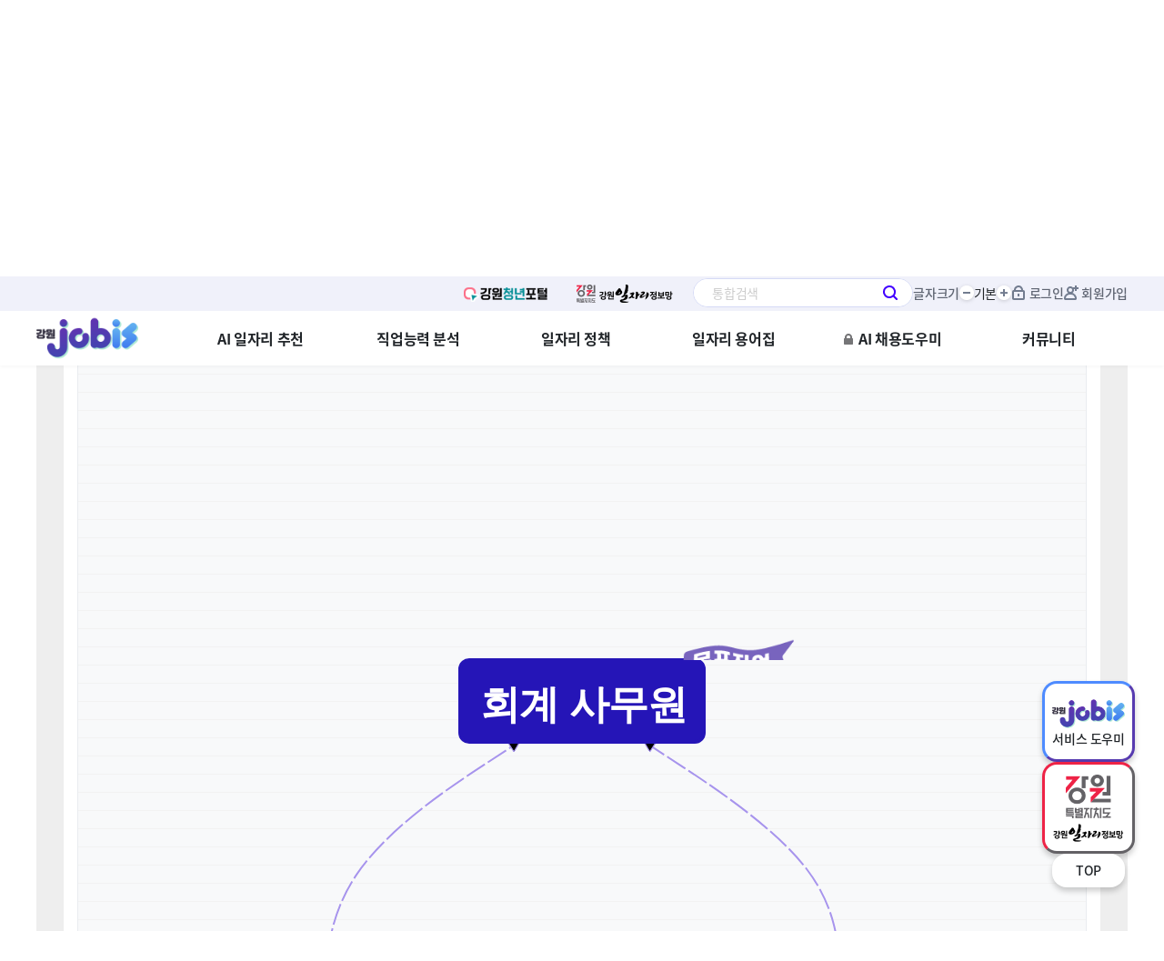

--- FILE ---
content_type: text/html;charset=UTF-8
request_url: https://aijob.gwd.go.kr/rdmp/roadmap?vssCd=027100
body_size: 23904
content:








<!DOCTYPE html>
<html>
<head>
	<meta charset="utf-8">
	<meta name="viewport" content="width=device-width,initial-scale=1.0,minimum-scale=0,maximum-scale=10,user-scalable=yes">
	<meta name="HandheldFriendly" content="true">
	<meta name="format-detection" content="telephone=no">
	<meta http-equiv="imagetoolbar" content="no">
	<meta http-equiv="X-UA-Compatible" content="IE=Edge">

	<title>강원자비스 (Job aI Service)</title>
	


<meta name="_csrf" content=""/>
<meta name="_csrf_header" content=""/>

<!-- jQuery -->
<script src="https://code.jquery.com/jquery-3.7.1.min.js" integrity="sha384-1H217gwSVyLSIfaLxHbE7dRb3v4mYCKbpQvzx0cegeju1MVsGrX5xXxAvs/HgeFs" crossorigin="anonymous"></script>
<script src="/resources/lib/jquery/jquery-ui.js"></script>
<script src="/resources/lib/jquery/jquery.cookie.js"></script>
<link rel="stylesheet" href="/resources/lib/jquery/jquery-ui.css" />

<!-- Bootstrap5 -->
<link rel="stylesheet" href="/resources/lib/bootstrap/5.0.1/dist/css/bootstrap.min.css" />
<link rel="stylesheet" href="/resources/lib/ionicons/css/ionicons.min.css" />
<script src="/resources/lib/bootstrap/5.0.1/dist/js/bootstrap.min.js"></script>


<!-- lodash -->
<script src="/resources/lib/lodash/lodash.js"></script>


<!-- slick -->
<script src="/resources/lib/slick/slick.min.js"></script>

<link rel="stylesheet" href="/resources/lib/slick/slick-theme.css" />

<!-- spinjs -->
<script src="/resources/lib/spin/spin.js"></script>
<link rel="stylesheet" href="/resources/lib/spin/spin.css" />

<!-- alert -->
<script src="/resources/lib/dialogbox/js/dialogbox.js"></script>
<link rel="stylesheet" href="/resources/lib/dialogbox/css/dialogbox.css" />


<!-- Common -->
<script src="/resources/js/jmp/cmm/cmm.cache.js"></script>
<link rel="stylesheet" href="/resources/lib/tootik/tootik.min.css" />

<!-- noti -->


	


<script>
const WEB_APP_ROOT = '';
</script>


<link rel="icon" href="/resources/favicon.ico" type="image/x-icon" />
<link rel="stylesheet" href="/resources/css/hamburgers.css" />
<link rel="stylesheet" href="/resources/css/common.css" />
<link rel="stylesheet" href="/resources/css/before/layout.css" />
<link rel="stylesheet" href="/resources/css/layout.css" />
<link rel="stylesheet" href="/resources/css/main.css" />
<link rel="stylesheet" href="/resources/lib/swiper/swiper.css" />

<script src="/resources/js/jmp/common.js"></script>
<script src="/resources/js/common.js"></script>
<script src="/resources/js/jmp/cmm/sendAjaxReq.js"></script>
<script src="/resources/js/jmp/cmm/compnDfn.js"></script>
<script src="/resources/js/jmp/cmm/validation.js"></script>
<script src="/resources/lib/swiper/swiper.min.js"></script>

<script src="/resources/js/jmp/cmm/cmm.date.js"></script>



	
		
	





	






<meta http-equiv="Cache-Control" content="no-cache" />
<link rel="stylesheet" href="/resources/css/jmp/crrm/crrm.css" />
<link rel="stylesheet" href="/resources/css/jmp/crrm/rdmp.css" />
<link rel="stylesheet" href="/resources/lib/roadmap/ocvm.min.css" />
<link rel="stylesheet" href="/resources/lib/jqcloud/jqcloud.min.css" />

</head>

<body>









<!-- HEADER -->
<header id="jbs-header">
    <!-- NAVIGATION -->
    <section id="jbs-header-sub">
        <div class="inner">
            <div class="header-familySite">
                <a class="gwJobLogo" href="https://job.gwd.go.kr/youth" target="_blank" rel="noopener noreferrer">
                    <img src="/resources/img/gw_youthPotal.png" alt="강원청년포털 로고"/>
                </a>
                <a class="gwJobLogo" href="/sso/redirect" target="_blank"  rel="noopener noreferrer">
                    <img src="/resources/img/gw_jobMang.png" alt="강원일자리정보망 로고"/>
                </a>
            </div>
            <form action="/search" method="GET" class="jbs-header-searchWrap">
                <label>검색</label>
                <input type="hidden" name="searchCondition" value="rct"/>
                <input type="search" placeholder="통합검색" name="searchKeyword"/>
                <input type="submit" value="">
            </form>

            <div class="jbs-sizeControl-wrap">
                <span>
                    글자크기
                </span>
                <div class="jbs-sizeControl">
                    <button class="fontSizeBtn" data-direction="minus" title="작게">
                        <img src="/resources/img/fontSizeBtn-minus.png" alt="-">
                    </button>
                    <div id="fontSize"></div>
                    <button class="fontSizeBtn" data-direction="plus" title="크게">
                        <img src="/resources/img/fontSizeBtn-plus.png" alt="-">
                    </button>
                </div>
            </div>

            <div class="jbs-header-subMenu">
                
                    <div>
                        <a href="/member/login">
                            <img src="/resources/img/icon/icon-header-login.png" alt="icon"/>
                            로그인
                        </a>
                    </div>
                    <div>
                        <a href="/member/uss/uat/personal">
                            <img src="/resources/img/icon/icon-header-join.png" alt="icon"/>
                            회원가입
                        </a>
                    </div>
                
                
                
                
                
            </div>
        </div>
    </section>


    <!-- GNB -->
    <section id="jbs-header-nav">
        <nav class="inner">
            <div class="jbs-header-mainLogo">
                <a href="/">
                    <img src="/resources/img/logo-main.png" alt="Jobis 로고"/>
                </a>
            </div>

            <ul class="jbs-header-menu">
                <!-- AI 일자리 추천 -->
                <li>
                    <a href="/curator">
                        AI 일자리 추천
                    </a>
                </li>
                <!-- 직업능력분석 -->
                <li>
                    <a href="/jbsc/keyword_search">
                        직업능력 분석
                    </a>
                    <ul class="jbs-header-drawer">
                        <li>
                            <a href="/jbsc/keyword_search">
                                커리어 로드맵
                            </a>
                        </li>
                        <li>
                            <a href="/voc/list">
                                마이크로 이러닝
                            </a>
                        </li>
                        <li>
                            <a href="/ncsd/list">
                                커리어 탐색
                            </a>
                        </li>
                    </ul>
                </li>
                <!-- 맞춤형 일자리정책 -->
                <li>
                    <a href="/cspl/list">
                        일자리 정책
                    </a>
                </li>
                <!-- 일자리 용어집 -->
                <li>
                    <a href="/wdic/list?category=all">
                        일자리 용어집
                    </a>
                </li>
                <!-- 채용지원 서비스 -->
                <li>
                    <a href="/rcsp/wrcm" title="로그인이 필요합니다.">
                        
                            <img src="/resources/img/icon/icon-menu-lock.png" alt="lock icon"/>
                        
                        AI 채용도우미
                    </a>
                    <ul class="jbs-header-drawer">
                        <li>
                            <a href="/rcsp/wrcm" title="로그인이 필요합니다.">
                                
                                    <img src="/resources/img/icon/icon-menu-lock.png"
                                         alt="lock icon"/>
                                
                                AI 스마트 공고 작성
                            </a>
                        </li>
                        <li>
                            <a href="/rcsp/mngt" title="로그인이 필요합니다.">
                                
                                    <img src="/resources/img/icon/icon-menu-lock.png"
                                         alt="lock icon"/>
                                
                                채용 관리
                            </a>
                        </li>
                    </ul>
                </li>
                <!-- 커뮤니티 -->
                <li>
                    <a href="/sys/usp/notice/list">
                        커뮤니티
                    </a>
                    <ul class="jbs-header-drawer">
                        <li>
                            <a href="/sys/usp/notice/list">
                                공지사항
                            </a>
                        </li>





                        <li>
                            <a href="/cmnt/survey">
                                설문조사
                            </a>
                        </li>
                        
                    </ul>
                </li>
            </ul>
        </nav>
    </section>
</header>

<header id="jbs-header-mobile">
    <div class="jbs-header-mobile-logo">
        <a href="/">
            <img src="/resources/img/logo-main.png" alt="Jobis 로고"/>
        </a>
    </div>
    <div class="jbs-header-menuBtnWrap">
        <button id="jbs-header-menuBtn">
            <img src="/resources/img/icon/icon-hamburger.png" alt="메뉴 열기"/>
        </button>
    </div>
</header>

<!-- mobile side menu -->
<section id="slidemenu">
    <button id="slidemenu-closeBtn">×</button>
    <ul class="slidemenu-user">
        
            <li><a href="/member/login">로그인</a></li>
            <li><a href="/member/uss/uat/personal">회원가입</a></li>
        
        
        
        
        
    </ul>
    <div class="slidemenu-scroll">
        <form id="slidemenu-search" action="/search" method="GET">
            <label>검색</label>
            <input type="hidden" name="searchCondition" value="rct"/>
            <input type="search" placeholder="검색어를 입력해주세요" name="searchKeyword"/>
            <input type="submit" value=""/>
        </form>
        <nav>
            <ul class="slidemenu-nav">
                <li>
                    <a href="/curator">
                        AI 일자리 추천
                    </a>
                </li>
                <li>
                    <a href="/jbsc/keyword_search">
                        커리어 로드맵
                    </a>
                </li>
                <li>
                    <a href="/voc/list">
                        마이크로 이러닝
                    </a>
                </li>
                <li>
                    <a href="/ncsd/list">
                        커리어 탐색
                    </a>
                </li>
                <li>
                    <a href="/cspl/list">
                        일자리 정책
                    </a>
                </li>
                <li>
                    <a href="/wdic/list?category=all">
                        일자리 용어집
                    </a>
                </li>
                <li>
                    <a href="/rcsp/wrcm">
                        
                            <img src="/resources/img/icon/icon-menu-lock.png" alt="lock icon"/>
                        
                        AI 스마트 공고 작성
                    </a>
                </li>
                <li>
                    <a href="/rcsp/mngt">
                        
                            <img src="/resources/img/icon/icon-menu-lock.png" alt="lock icon"/>
                        
                        채용 관리
                    </a>
                </li>
                <li>
                    <a href="/sys/usp/notice/list">
                        공지사항
                    </a>
                </li>





                <li>
                    <a href="/cmnt/survey">
                        설문조사
                    </a>
                </li>





            </ul>
        </nav>
        <div class="slidemenu-familySites">
            <h5>패밀리 사이트</h5>
            <a href="/sso/redirect" target="_blank"  rel="noopener noreferrer">
                <img src="/resources/img/gw_jobMang.png" alt="강원일자리정보망 로고"/>
            </a>
            <a href="https://job.gwd.go.kr/youth" target="_blank"  rel="noopener noreferrer">
                <img src="/resources/img/gw_youthPotal.png" alt="강원청년포털 로고"/>
            </a>
        </div>
    </div>
</section>









<style>

    #middler.noHeader {
        margin-top: 50px !important;
    }

    @media (max-width: 768px) {
        #middler.noHeader {
            margin-top: 0 !important;
        }
    }

    #svg-canvas {
        position: relative; /* 로딩 스피너를 중앙에 위치시키기 위함 */
        min-height: 800px;  /* 그래프가 그려질 공간을 미리 확보 */
        background-color: #f8f9fa; /* 로딩 중 배경색 */
        border: 1px solid #e9ecef;
        border-radius: 5px;
    }

    #svg-canvas svg {
        width: 100%;
        height: 100%;
        overflow: visible; /* 그래프가 잘리지 않도록 */
    }

    .loader-container {
        position: absolute;
        top: 0;
        left: 0;
        width: 100%;
        height: 100%;
        display: flex;
        justify-content: center;
        align-items: center;
        background: rgba(255, 255, 255, 0.7);
        z-index: 10;
        transition: opacity 0.3s ease;
    }

    .loader {
        border: 8px solid #f3f3f3;
        border-radius: 50%;
        border-top: 8px solid #6446FF;
        width: 60px;
        height: 60px;
        -webkit-animation: spin 1s linear infinite; /* Safari */
        animation: spin 1s linear infinite;
    }

    /* Safari */
    @-webkit-keyframes spin {
        0% { -webkit-transform: rotate(0deg); }
        100% { -webkit-transform: rotate(360deg); }
    }

    @keyframes spin {
        0% { transform: rotate(0deg); }
        100% { transform: rotate(360deg); }
    }

    /* 로딩이 끝나면 로더를 숨기기 위한 클래스 */
    .hidden {
        display: none !important;
    }
</style>

<!-- MIDDLER -->
<div id="middler" class="sub noHeader">
    <section class="layout">
        
        <div class="jobis-graybox" id="roadmap-contents">
            <div class="remake-roadmap-header">
                <h1><span>회계 사무원</span> 커리어 로드맵</h1>
                <button class="jobis-btn-sub-white btn-print" disabled>
                    <img src="/resources/images/icon-btn-print.png" alt="print"/>
                    <span style="font-size:16px;">로딩중...</span>
                </button>
            </div>

            <div class="jobis-graybox-content">
                <div id="chart-wrapper" class="roadmap-chart">

                    <div id="legend-chart"></div>
                    <div id="svg-canvas"
                         class="js-bar-chart-tooltip-container bar-chart-tooltip-container card--chart">

                        <div class="loader-container">
                            <div class="loader"></div>
                        </div>
                    </div>


                    <div class="roadmap-bottom">
                        <span>
                            '회계 사무원'에 대해 스스로 자가진단하고, 진단 결과를 커리어 로드맵에서 업무능력별로 확인해보세요.
                        </span>
                        <script>
                            function diag() {
                                window.location.href = WEB_APP_ROOT + '/ncsd/diag_msg?mediationCd=027100';
                            }
                        </script>
                        <button id="diag-btn" type="button" class="btn btn-primary" onclick="diag()">
                            <span>회계 사무원</span> 역량&nbsp;자가진단
                        </button>
                    </div>
                </div>
            </div>

            <div class="jobis-graybox-content jobis-rdmp-info roadmap-info">
                <div>
                    <div class="roadmap-summary">
                        <h5>'<span class="abltUtnm">-</span>'(이)란?</h5>
                        <p id="ncsAbltUnitDfnCn"></p>
                    </div>

                    <!--능력 분류별 설명-->
                    <div class="title">
                        <i class="title-icon" style="background-position-x: -3em"></i>
                        <h6>이 직무에서는 이런 업무를 해요.</h6>
                    </div>
                    <div class="tag-wrap">
                        <div id="auFctrTab" class="tab-head"></div>
                        <div id="auFctrList" class="tab-body"></div>
                    </div>

                    <!--자료 및 관련 서류-->
                    <div class="roadmap-docs">
                        <div>
                            <div class="title"><h6>업무시 필요한 자료 및 관련 서류</h6></div>
                            <ul id="dtaRlvtPrnm"></ul>
                        </div>
                    </div>
                </div>

                <div>
                    <div class="roadmap-network">
                        <div>
                            <div class="title">
                                <h6>연관 카테고리</h6>
                            </div>

                            <span class="subText">*업무와 관련된 직무, 직업, 자격, 학과를 참고해보세요.</span>
                            <div class="network-container">
                                <div id="network-graph" class='sts-category'></div>
                            </div>
                        </div>
                    </div>
                </div>
            </div>
        </div>

        <input id="mediationCd" type="hidden" value="http://lod.work.go.kr/mediation/취업알선분류/_027100"/>
        <input id="mediationNm" type="hidden" value="회계 사무원"/>
    </section>
</div>






<!-- FOOTER -->
<footer>
    <div class="floatBtns">
        <div id="tutoriorBtn" style="display:none">
            <a href="#tutorior" class="jobisHelper">
                <img src="/resources/img/logo-main.png"/>
                서비스 도우미
            </a>
        </div>
        <a href="/sso/redirect"
           target="_blank"
           rel="noopener noreferrer"
           class="jobMang"
           title="새창">
            <img src="/resources/img/gw_jobMang_float.png"/>
        </a>
        <a href="#" class="top">TOP</a>
    </div>

    <div class="footer-menu">
        <ul class="inner">


            <li><a href="/center/privacy">개인정보처리방침</a></li>
            <li><a href="/center/email">이메일무단수집거부</a></li>
            
            <li><a href="/center/map">찾아오시는 길</a></li>
        </ul>
    </div>

    <div class="footer-layout">
        <div class="inner">
            <div class="footer-top">
                <div>
                    <h4 class="footer-title">강원특별자치도 일자리센터</h4>
                    <div class="footer-info">
                        <dl>
                            <dt>전화</dt>
                            <dd>033-249-2019</dd>
                        </dl>
                        <dl>
                            <dt>이메일</dt>
                            <dd>jobgw@gwjf.or.kr</dd>
                        </dl>
                        <dl>
                            <dt>팩스</dt>
                            <dd>033-256-3278</dd>
                        </dl>
                        <dl>
                            <dt>주소</dt>
                            <dd>(24272) 강원특별자치도 춘천시 금강로 45 IBK기업은행, 4층</dd>
                        </dl>
                    </div>
                </div>
                <div class="footer-youthAsk">
                    <h4 class="footer-title">청년구직활동 문의</h4>
                    <a href="tel:033-256-9605" title="전화걸기">033-256-9605</a>
                </div>
            </div>

            <div class="footer-bottom">
                <div class="copyright">
                    COPYRIGHT(C) 2019 GANGWON STATE. All rights reserved.
                </div>
                <div class="footer-familySites">
                    <a href="https://state.gwd.go.kr/portal" target="_blank" title="새창 열기" rel="noopener noreferrer">
                        <img src="/resources/img/gw_goverment.png"
                             alt="강원특별자치도 하단로고"/>
                    </a>
                    <a href="http://gwep.or.kr/" target="_blank" title="새창 열기" rel="noopener noreferrer">
                        <img src="/resources/images/gangwon/gwep_logo.png"
                             alt="강원특별자치도경제진흥원 하단로고"/>
                    </a>
                </div>
            </div>
        </div>
    </div>
</footer>

<div id="loading">
    <div class="loading-box">
        <div class="loading-txt">불러오는 중입니다...</div>
        <div class="loading-circle"></div>
    </div>
</div>







<script src="/resources/lib/roadmap/ocvm.min.js"></script>
<script src="/resources/lib/jqcloud/jqcloud.min.js"></script>

<script src="/resources/lib/printThis/printThis.js"></script>
<script src="/resources/js/jmp/wdic/chart_network.js"></script>

<script src="/resources/js/jmp/crrm/ablt_info/controller.js"></script>
<script src="/resources/js/jmp/crrm/ablt_info/model.js"></script>
<script src="/resources/js/jmp/crrm/ablt_info/view.js"></script>

<script src="/resources/js/jmp/crrm/rdmp/rel_doc/controller.js"></script>
<script src="/resources/js/jmp/crrm/rdmp/rel_doc/model.js"></script>
<script src="/resources/js/jmp/crrm/rdmp/rel_doc/view.js"></script>

<script src="/resources/js/jmp/crrm/rdmp/rel_keyword/controller.js"></script>
<script src="/resources/js/jmp/crrm/rdmp/rel_keyword/model.js"></script>
<script src="/resources/js/jmp/crrm/rdmp/rel_keyword/view.js"></script>

<script src="/resources/js/jmp/crrm/rdmp/roadmap/controller.js"></script>
<script src="/resources/js/jmp/crrm/rdmp/roadmap/model.js"></script>
<script src="/resources/js/jmp/crrm/rdmp/roadmap/view.js"></script>

<script src="/resources/js/jmp/crrm/rdmp/app.js"></script>

<script src="/resources/js/jmp/crrm/rdmp/scrap.js"></script>


<script>
    $('#tutoriorBtn').css('display', 'block');
    $('#tutoriorBtn a').attr('href', WEB_APP_ROOT + '/tutorial/crrm/roadmap');
</script>

</body>



--- FILE ---
content_type: text/css
request_url: https://aijob.gwd.go.kr/resources/lib/dialogbox/css/dialogbox.css
body_size: 3427
content:
/*dialog*/
.dialogbox {
    position: absolute;
    z-index: 101;
    min-width: 200px;
    box-shadow: 0 4px 16px rgba(0, 0, 0, .2);
}

.dialogboxTitle {
    padding: 12px 24px;
    font-size: 16px;
    color: #FFF;
    background-color: #4200FF;
    cursor: move;
}

.dialogboxTitle span, .dialogboxClose, .dialogboxPrev, .dialogboxNext {
    background: url(../img/dialogbox_sprite.png) no-repeat;
    background-size: cover;
}

.dialogboxClose {
    position: absolute;
    right: 16px;
    top: 8px;
    cursor: pointer;
    height: 30px;
    width: 30px;
}

.dialogboxClose:hover {
    background-position: 0 -30px;
}

.dialogboxBody {
    padding: 0;
    background: #fff;
}

.dialogboxOverlay {
    position: fixed;
    left: 0;
    top: 0;
    width: 100% !important;
    height: 100% !important;
    background: #000;
    z-index: 100;
}

.dialogTips {
    text-align: center;
    font-size: 16px;
    padding: 20px 50px;
    min-width: 200px;
}

.dialogTips img {
    vertical-align: middle;
    margin-right: 10px;
}

.dialogTopTips {
    padding: 5px 20px;
    background-color: #f1f1f1;
}

.dialogConfirm {
    padding: 10px 50px;
    text-align: center;
    border-top: 1px solid #ddd;
}

.dialogConfirm .button {
    margin: 0 15px;
}

.dialogLoading {
    background: url(../img/loading_small.gif) no-repeat 50% 50%;
    height: 50px;
    width: 50px;
    margin: auto;
}

.dialogboxIframe .dialogboxBody {
    padding: 0;
}

.dialogPrompt {
    position: absolute;
    left: 50%;
    top: 50%;
    padding: 8px 15px;
    background-color: #000;
    background-color: rgba(0, 0, 0, .8);
    color: #fff;
    border-radius: 5px;
}

/*button*/

.button-default, .button-white, .button-disabled {
    background-color: #4200FF;
    -webkit-transition: all .5s;
    transition: all .5s;
    color: #fff;
    display: inline-block;
    padding: 5px 15px;
    /*height: 30px;*/
    /*line-height: 30px;*/
    text-align: center;
    cursor: pointer;
    font-size: 16px;
}

.button-default:hover {
    border-color: #3600cf;
}

.button-disabled, .button-disabled:hover {
    background: #ccc;
    color: #fff;
    border-color: #ccc;
    cursor: default;
}

.button-white {
    border-color: #ddd;
    background: #f7f7f7;
    color: #333;
}

.button-white:hover {
    background: #ddd;
    color: #333;
}

@media (max-width: 1024px) {
    .dialogbox {
        width: 60%;
    }

    .dialogboxTitle {
        font-size: 1.5rem;
    }

    .dialogTips {
        font-size: 1.25rem;
        padding: 3rem;
    }

    .dialogConfirm {
        padding: 1rem;
    }

    .dialogConfirm .button {
        font-size: 1.25rem;
    }

    .dialogboxClose {
        top: 4px;
        width: 50px;
        height: 50px;
        background-size: cover;
    }
}

@media (max-width: 980px) {
    .dialogbox {
        width: 80%;
    }

    .dialogboxTitle {
        font-size: 40px;
    }

    .dialogTips {
        font-size: 40px;
        padding: 60px;
    }

    .dialogConfirm .button {
        font-size: 40px;
        width: 120px;
        line-height: 80px;
    }

    .dialogboxClose {
        width: 80px;
        height: 80px;
    }
}


--- FILE ---
content_type: text/css
request_url: https://aijob.gwd.go.kr/resources/css/common.css
body_size: 10202
content:
@charset "utf-8";
@font-face {
    font-family: 'Noto Sans KR';
    font-style: normal;
    font-weight: 100;
    src: url('../fonts/noto-sans-kr-v13-latin_korean-100.eot'); /* IE9 Compat Modes */
    src: local(''),
    url('../fonts/noto-sans-kr-v13-latin_korean-100.eot?#iefix') format('embedded-opentype'), /* IE6-IE8 */ url('../fonts/noto-sans-kr-v13-latin_korean-100.woff2') format('woff2'), /* Super Modern Browsers */ url('../fonts/noto-sans-kr-v13-latin_korean-100.woff') format('woff'), /* Modern Browsers */ url('../../fonts/noto-sans-kr-v13-latin_korean-100.ttf') format('truetype'), /* Safari, Android, iOS */ url('../fonts/noto-sans-kr-v13-latin_korean-100.svg#NotoSansKR') format('svg'); /* Legacy iOS */
}

/* noto-sans-kr-300 - latin_korean */
@font-face {
    font-family: 'Noto Sans KR';
    font-style: normal;
    font-weight: 300;
    src: url('../fonts/noto-sans-kr-v13-latin_korean-300.eot'); /* IE9 Compat Modes */
    src: local(''),
    url('../fonts/noto-sans-kr-v13-latin_korean-300.eot?#iefix') format('embedded-opentype'), /* IE6-IE8 */ url('../fonts/noto-sans-kr-v13-latin_korean-300.woff2') format('woff2'), /* Super Modern Browsers */ url('../fonts/noto-sans-kr-v13-latin_korean-300.woff') format('woff'), /* Modern Browsers */ url('../../fonts/noto-sans-kr-v13-latin_korean-300.ttf') format('truetype'), /* Safari, Android, iOS */ url('../fonts/noto-sans-kr-v13-latin_korean-300.svg#NotoSansKR') format('svg'); /* Legacy iOS */
}

/* noto-sans-kr-regular - latin_korean */
@font-face {
    font-family: 'Noto Sans KR';
    font-style: normal;
    font-weight: 400;
    src: url('../fonts/noto-sans-kr-v13-latin_korean-regular.eot'); /* IE9 Compat Modes */
    src: local(''),
    url('../fonts/noto-sans-kr-v13-latin_korean-regular.eot?#iefix') format('embedded-opentype'), /* IE6-IE8 */ url('../fonts/noto-sans-kr-v13-latin_korean-regular.woff2') format('woff2'), /* Super Modern Browsers */ url('../fonts/noto-sans-kr-v13-latin_korean-regular.woff') format('woff'), /* Modern Browsers */ url('../../fonts/noto-sans-kr-v13-latin_korean-regular.ttf') format('truetype'), /* Safari, Android, iOS */ url('../fonts/noto-sans-kr-v13-latin_korean-regular.svg#NotoSansKR') format('svg'); /* Legacy iOS */
}

/* noto-sans-kr-500 - latin_korean */
@font-face {
    font-family: 'Noto Sans KR';
    font-style: normal;
    font-weight: 500;
    src: url('../fonts/noto-sans-kr-v13-latin_korean-500.eot'); /* IE9 Compat Modes */
    src: local(''),
    url('../fonts/noto-sans-kr-v13-latin_korean-500.eot?#iefix') format('embedded-opentype'), /* IE6-IE8 */ url('../fonts/noto-sans-kr-v13-latin_korean-500.woff2') format('woff2'), /* Super Modern Browsers */ url('../fonts/noto-sans-kr-v13-latin_korean-500.woff') format('woff'), /* Modern Browsers */ url('../../fonts/noto-sans-kr-v13-latin_korean-500.ttf') format('truetype'), /* Safari, Android, iOS */ url('../fonts/noto-sans-kr-v13-latin_korean-500.svg#NotoSansKR') format('svg'); /* Legacy iOS */
}

/* noto-sans-kr-700 - latin_korean */
@font-face {
    font-family: 'Noto Sans KR';
    font-style: normal;
    font-weight: 700;
    src: url('../fonts/noto-sans-kr-v13-latin_korean-700.eot'); /* IE9 Compat Modes */
    src: local(''),
    url('../fonts/noto-sans-kr-v13-latin_korean-700.eot?#iefix') format('embedded-opentype'), /* IE6-IE8 */ url('../fonts/noto-sans-kr-v13-latin_korean-700.woff2') format('woff2'), /* Super Modern Browsers */ url('../fonts/noto-sans-kr-v13-latin_korean-700.woff') format('woff'), /* Modern Browsers */ url('../../fonts/noto-sans-kr-v13-latin_korean-700.ttf') format('truetype'), /* Safari, Android, iOS */ url('../fonts/noto-sans-kr-v13-latin_korean-700.svg#NotoSansKR') format('svg'); /* Legacy iOS */
}

/* noto-sans-kr-900 - latin_korean */
@font-face {
    font-family: 'Noto Sans KR';
    font-style: normal;
    font-weight: 900;
    src: url('../fonts/noto-sans-kr-v13-latin_korean-900.eot'); /* IE9 Compat Modes */
    src: local(''),
    url('../fonts/noto-sans-kr-v13-latin_korean-900.eot?#iefix') format('embedded-opentype'), /* IE6-IE8 */ url('../fonts/noto-sans-kr-v13-latin_korean-900.woff2') format('woff2'), /* Super Modern Browsers */ url('../fonts/noto-sans-kr-v13-latin_korean-900.woff') format('woff'), /* Modern Browsers */ url('../../fonts/noto-sans-kr-v13-latin_korean-900.ttf') format('truetype'), /* Safari, Android, iOS */ url('../fonts/noto-sans-kr-v13-latin_korean-900.svg#NotoSansKR') format('svg'); /* Legacy iOS */
}

* {
    margin: 0;
    padding: 0;
    list-style: none;
    border-collapse: collapse;
    word-break: keep-all;
    line-height: 1.5em;
    box-sizing: border-box;
    font-family: "Noto Sans KR", sans-serif;
}

html {
    font-size: 16px;
    color: var(--black);
    scroll-behavior: smooth;
}

body {
    width: 100vw;
    min-width: 360px;
    overflow-x: hidden !important;
}

body:has(#jbs-header) {
    padding-top: 6.25rem;
}

:root {
    --black: #1A1A1E;
    --white: #fff;
    --point: #4200FF;
    --borderGray: #CFD5DF;
    --bgGray: #F4F6F8;
    --textGray: #727C8F;
    --positive: #00BE91;
    --negative: #FF512B;
}

::placeholder {
    color: #ccc;
}

::-webkit-scrollbar {
    width: 6px;
    height: 6px;
}

::-webkit-scrollbar-thumb {
    border-radius: 100px;
    background-color: #d4d5d9;
}

::-webkit-scrollbar-thumb:hover {
    background-color: #b4b5b9;
}

::-webkit-scrollbar-track {
    background-color: rgba(197, 201, 215, 0.2);
}

.inner {
    position: relative;
    max-width: 1600px;
    min-width: 360px;
    padding: 0 2.5rem;
    margin: 0 auto;
}

h1, h2, h3, h4, h5, h6 {
    font-weight: 700;
    margin: 0;
    line-height: 1.5em;
}

pre {
    white-space: pre-wrap;
    font-size: inherit;
    font-family: inherit;
    margin: 0;
}

a {
    color: inherit;
    text-decoration: none;
    transition: 0s;
}

a:hover {
    color: inherit;
}

input, select, textarea {
    font-size: inherit;
}

select {
    appearance: none;
    background-image: url("../img/icon/icon-select.png");
    background-repeat: no-repeat;
    background-position: center right .5rem;
    padding: 0 1.5rem 0 0.5rem;
}

button {
    background: transparent;
    border: none;
    cursor: pointer;
    font-size: 1rem;
    font-weight: 600;
}

/************************************************************/
/************************button***************************/
/************************************************************/
.btn-wrap {
    display: flex;
    gap: 1rem;
}

.board-btn-wrap{
    margin-top: 1.5rem;
}

.board-btn-wrap .btn {
    min-width: 8rem;
}

.btn {
    display: flex;
    gap: .5rem;
    justify-content: center;
    align-items: center;
    height: 3em;
    padding: 0 1em;
    border: 1px solid transparent;
    border-radius: .5em;
}

.btn:disabled {
    color: #ccc;
    background-color: #eee;
    border-color: transparent;
    pointer-events: none;
}

.btn-black {
    color: var(--white);
    background-color: var(--black);
}

.btn-black:hover {
    background-color: #000;
}

.btn-point {
    color: var(--white);
    background-color: var(--point);
}

.btn-point:hover {
    color: var(--white);
    background-color: #2f00b6;
}

.btn-gray {
    background-color: var(--bgGray);
}

.btn-gray:hover {
    background-color: #e3e7ec;
}

.btn-white{
    background-color: var(--white);
    border-color: var(--borderGray);
}

.btn-white-point {
    background-color: var(--white);
    border-color: var(--point);
    color: var(--point);
}

.btn-white:hover,
.btn-white-point:hover {
    background-color: #fafafa;
}

/************************************************************/
/************************table***************************/
/************************************************************/
.jobis-table {
    width: 100%;
}

.jobis-table th,
.jobis-table td{
    font-size: 1rem;
    padding: .5rem;
    border: 1px solid #e5e5e9;
    text-align: center;
}

.jobis-table thead th {
    color: var(--white);
    font-weight: 500;
    background-color: #5c7fe7;
}

.jobis-table tbody th {
    font-weight: 500;
    background-color: #efefef;
}

/* SUB */
.subPage-visual {
    padding: 4rem 0 3.5rem;
    background-color: #F3F7FD;
    text-align: center;
}

.subPage-visual .layout {
    position: relative;
}

.subPage-visual .slogan .title {
    font-size: 2rem;
    margin-bottom: 1rem;
    font-weight: 900;
}

.subPage-visual .slogan .title span {
    white-space: nowrap;
    font-size: 1.5rem;
    color: #3f51b5;
    font-weight: 600;
}

.subPage-visual .slogan .summary {
    margin-top: 5px;
}

.subPage-visual .slogan .summary .txt {
    display: block;
    font-size: 1rem;
    color: var(--textGray);
}

.subPage-visual .slogan .manual {
    position: absolute;
    right: 2.5rem;
    top: 0;
}

.subPage-visual .slogan .manual .btn {
    background: #916BDC;
    border: 1px solid #916BDC;
}

.subPage-content {
    padding-top: 5rem;
}

@media (max-width: 768px) {
    .subPage-visual {
        top: 60px;
    }

    .subPage-visual .slogan .title {
        font-size: 24px;
    }

    .subPage-visual .slogan .summary .txt {
        font-size: 0.875rem;
    }

    .subPage-visual .slogan .manual {
        top: 110px;
        left: 0px;
    }

    .subPage-visual .slogan .summary .txt {
        word-break: keep-all;
    }

    .subPage-visual .slogan .manual .btn {
        font-size: 0.875rem;
    }

}

/************************************************************/
/************************Mobile&tablet***************************/
/************************************************************/
@media (max-width: 1024px) {
    html {
        font-size: 14px !important;
    }

    body:has(#jbs-header) {
        padding: 0;
    }

    .inner {
        padding: 0 1.5rem;
    }

    
}

--- FILE ---
content_type: text/css
request_url: https://aijob.gwd.go.kr/resources/css/before/layout.css
body_size: 105786
content:
body .readyPrint {
    position: fixed;
    top: 0;
    left: 0;
    width: 100vw;
    height: 100vh;
    background: rgba(0, 0, 0, 0.7);
    color: #fff;
    display: flex;
    justify-content: center;
    align-items: center;
    text-align: center;
    font-size: 18px;
}

.layout {
    padding: 0 2.5rem;
    width: 100%;
    max-width: 1600px;
    margin: 0 auto;
}

.layout.mw-1200 {
    max-width: 1200px;
}

.modal-content {
    border-radius: 20px;
    box-shadow: 0px 0px 5px rgba(0, 0, 0, 0.3);
}


/* DEFAULT SETTING */
body, ul, ol, span, input, p, dl, dt, dd, table, th, td, div, textarea {
    margin: 0;
    padding: 0;
    font-family: "Noto Sans KR", "Malgun Gothic", "dotum", sans-serif;
    letter-spacing: -0.025em;
}

.cursor {
    cursor: pointer;
}

.btn:focus {
    outline: none !important;
    box-shadow: none !important;
}

.row {
    margin: 0;
    padding: 0;
}

.btn-primary {
    background: var(--point);
    border: 1px solid var(--point);
}

.btn-primary:hover {
    background: #3300c9;
}

.btn-outline-primary {
    background: white;
    color: var(--point);
    border: 1px solid var(--point);
}

.btn-outline-primary:hover {
    color: var(--point);
    background: #f1f1f5;
}

/** custom button **/
.btn-gray {
    background: #6c757d;
    border: 1px solid #6c757d;
    color: white;
}

.btn-gray:hover {
    background: #4e535b;
    border: 1px solid #565e64;
    color: white;
}

.btn-secondary {
    background: #eee;
    border: 1px solid #ddd;
    color: #555;
}

.btn-secondary:hover {
    background: #ccc;
    border: 1px solid #ddd;
    color: #333;
}

.btn-outline-secondary {
    background: white;
    color: #555;
    border: 1px solid #ddd;
}

.btn-outline-secondary:hover {
    background: #eee;
    border: 1px solid #ddd;
    color: #555;
}


.btn-dark-blue {
    background: #3F51B5;
    color: white;
    border: 1px solid #3F51B5;
}

.btn-dark-blue:hover {
    background: #2D3E9C;
    color: white;
    border: 1px solid #2D3E9C;
}

.btn-purple {
    background: #916BDC;
    color: white;
    border: 1px solid #916BDC;
}

.btn-purple:hover {
    background: #6845AE;
    color: white;
    border: 1px solid #6845AE;
}


.modal-600 {
    max-width: 600px;
}

.assistant {
    font-size: 1rem;
    color: #999;
    margin-left: 5px;
    letter-spacing: 0px;
}

.text-primary {
    color: #4200ff !important;
}

input.form-control[readonly] {
    background-color: #f8f9fa !important;
}

textarea.form-control[readonly] {
    background-color: #f8f9fa !important;
}

.form-control.auto { /*display:inline-block !important; width:auto !important;*/
    resize: none;
    overflow: auto;
}

.form-control::placeholder {
    color: #ccc;
    font-weight: 300;
}

@media (max-width: 768px) {
    .form-select {
        padding-left: 5px;
        padding-right: 5px;
        min-width: 50px;
        background-size: 13px 9px;
        background-position: right 5px center;
    }
}

/* .form-control.auto{width:400px;} */
.aijob.table {
    border-top: 2px solid #1A222F;
}

.aijob.table > thead > tr > th {
    font-weight: 500;
    letter-spacing: -1px;
    border: none;
}

.aijob.table > thead > tr {
    border-bottom: 1px solid #777;
    background: #4a5362;
    color: white;
}

.aijob.table > thead > tr:hover {
    background: #4a5362 !important;
    border-bottom: 1px solid #777;
}

.aijob.table > tbody > tr > th {
    font-weight: 500;
    background: #4a5362;
    color: white;
}

.aijob.table > tbody > tr > td {
    font-size: 1rem;
    color: #1A222F;
}

.aijob.table > tbody > tr:last-child {
    border-bottom: 1px solid #1A222F;
}

.aijob.table-hover tr {
}

.aijob.table-hover > tbody > tr:hover {
    background: #fff3ce;
    box-sizing: border-box;
}

.form-control.auto { /*display:inline-block !important; width:auto !important;*/
}

.form-control::placeholder {
    color: #ccc;
    font-weight: 300;
}

.cb {
    clear: both;
}

.hd {
    display: none;
}

/* HEADER */
#header {
    position: fixed;
    top: 0px;
    left: 0px;
    width: 100%;
    background: rgba(255, 255, 255, 0.99);
    z-index: 9;
    overflow: hidden;
    height: 128px;
    transition: 0.3s;
    box-shadow: 0px 0px 5px rgba(0, 0, 0, 0.3);
    z-index: 999 !important
}

@media (max-width: 1200px) {
    #header {
        height: 65px !important;
        line-height: 65px;
    }
}

/* NAVIGATION */

#header #navigation {
}

#header #navigation > .layout {
    display: flex;
    justify-content: space-between;
    align-items: center;
    height: 80px;
}

#header #navigation .menu {
    margin: 0px;
    padding: 0px;
    list-style: none;
    display: flex;
    align-items: center;
}

#header #navigation .menu .gwJobLogo {
    display: inline-block;
    vertical-align: bottom;
    width: 160px;
    height: 42px;
    margin-right: 20px;
    border-radius: 22px;
    border: 1px solid #D8D8D8;
    padding: 12px 25px;
}

#header #navigation .menu .gwJobLogo:hover {
    background: #F4F5F7;
}

#header #navigation .menu .gwJobLogo img {
    display: block;
    width: 100%;
}

#header #navigation .menu .searchbox {
    background: #F4F5F7;
    position: relative;
    width: 280px;
    height: 42px;
    padding-right: 48px;
    border-radius: 22px;
    border: 1px solid #D8D8D8;
    margin-right: 20px;
}

#header #navigation .menu .searchbox form label {
    display: block;
    overflow: hidden;
    position: absolute !important;
    left: -9999px;
    width: 1px;
    height: 1px;
    font-size: 0;
    line-height: 0;
    text-indent: -9999px;
}

#header #navigation .menu .searchbox form input[type="search"] {
    height: 42px;
    padding: 0 12px 0 20px;
    text-align: left;
    background: transparent;
    color: #666;
    font-size: 14px;
    font-weight: 300;
    font-family: 'S-CoreDream', sans-serif;
    width: 100%;
    border-radius: 22px;
    border: none;
}

#header #navigation .menu .searchbox form input[type="submit"] {
    background-image: url("../../images/search-icon.png");
    width: 24px;
    height: 24px;
    position: absolute;
    text-indent: -9999px;
    right: 16px;
    top: 50%;
    margin-top: -12px;
    border: none;
}

#header #navigation .menu li {
    display: inline-block;
    color: #7B7B7B;
    font-size: 0.875rem;
}

#header #navigation .menu li a {
    padding: 0px 12px 0px 12px;
    font-size: 16px;
    color: #7B7B7B;
}

#header #navigation .menu li a:hover {
    color: #4200ff;
}

/*#header #navigation .menu li:hover a {*/
/*    color: #ffe000;*/
/*}*/

@media (max-width: 1200px) {
    #header #navigation {
        display: none;
    }
}


#header .mainmainLogo {
    float: left;
    /*line-height: 87px;*/
    /*width: 150px;*/
    /*height: 90px;*/
}

#header .mainmainLogo img {
    width: 140px;
    height: auto;
}

@media (max-width: 1200px) {
    #header .mainmainLogo {
        float: left;
        line-height: 65px;
    }

    #header .mainmainLogo img {
        width: 100px;
    }
}

/* GNB */
#header #gnb {
    background: #4200ff;
}

#header #gnb .menu {
    display: flex;
    justify-content: flex-start;
    margin: 0px;
    padding: 0px;
    list-style: none;
}

#header #gnb .menu li {
    width: 10rem;
}

#header #gnb .menu li .mbtn {
    text-align: center;
    cursor: pointer;
    line-height: 48px;
    transition: 0.1s;
    font-size: 1.125rem;
    font-weight: 400;
    text-align: left;
}

#header #gnb .menu li .mbtn > a {
    color: white;
}

#header #gnb .menu li:hover .mbtn > a {
    color: #ffe000;
}

#header #gnb .menu li:hover .mbtn {
    font-weight: 500;
    font-size: 15pt;
    transition: 0.1s;
    color: #4200ff;
}

#header #gnb .menu li:hover .smenu {
    background: #fafafa;
    transition: 0.3s;
}

#header #gnb .menu li .smenu {
    margin: -5px 0px 0px 0px;
    padding: 15px 0px;
    list-style: none;
    min-height: 400px;
    border-left: 1px solid #eee;
    transition: 0.3s;
    overflow: hidden;
}

#header #gnb .menu li:nth-child(4) .smenu {
    border-right: 1px solid #eee;
}

#header #gnb .menu li .smenu li {
    width: 101%;
    margin-left: -1px;
}

#header #gnb .menu li .smenu li a {
    display: inline-block;
    text-align: center;
    width: inherit;
    line-height: 30px;
    color: #5E5E5E;
    transition: 0.3s;
}

#header #gnb .menu li .smenu li:hover {
    background: #4200ff;
    transition: 0.3s;
}

#header #gnb .menu li .smenu li:hover a {
    color: white;
}

@media (max-width: 1200px) {
    #header #gnb, #header #gnb .menu {
        display: none;
    }

}

#header .globalmenu {
    display: none;
}

/*@media (max-width: 1200px) {*/
/*    #header .globalmenu {*/
/*        display: block;*/
/*        position: absolute;*/
/*        top: 70px;*/
/*        right: 20px;*/
/*    }*/
/*}*/

@media (max-width: 1200px) {
    #header .globalmenu {
        top: 0px;
        right: 0px;
        width: 100%;
        height: 100%;
        display: flex;
        align-items: center;
        justify-content: space-between;
        padding: 0 12px;
    }

    #header .globalmenu .mainLogo a img {
        height: 48px;
    }
}

#header .headerline {
    width: 100%;
    border-bottom: 2px solid #ccc;
    position: absolute;
    top: 109px;
}

#header .selectbar {
    height: 5px;
    position: absolute;
    top: 124px;
    left: -9999px;
    transition: 0.3s;
    display: none;
}

#header .selectbar .bg {
    width: 60%;
    height: 100%;
    margin: auto;
    background: #4200ff;
    border-radius: 5px;
}

/* VISUALZONE */
/* MAIN */
#visualzone.main {
    height: 700px;
    position: fixed;
    top: 125px !important;
    width: 100%;
    min-width: 360px;
    background: url('../../images/main-visual-bg.png') no-repeat center/cover;
}

@media (max-width: 1200px) {
    #visualzone.main {
        top: 65px !important;
    }
}

#visualzone.main .layout {
    display: flex;
    flex-direction: column;
    justify-content: center;
    height: 100%;
    padding: 0 100px;
}

#visualzone.main .slogan {
    z-index: 10;
}

#visualzone.main .slogan .title {
    font-size: 52px;
    font-weight: 600;
    letter-spacing: 0;
    margin-bottom: 40px;
}

#visualzone.main .slogan .title span {
    color: #4200ff;
}

#visualzone.main .slogan .sub-title {
    font-size: 24px;
    font-weight: 600;
    margin-bottom: 4px;
}

#visualzone.main .slogan .sub-title span {
    color: #916BDC;
}

#visualzone.main .image {
    position: absolute;
    top: 50%;
    right: 0;
    transform: translateY(-50%);
    max-width: 50%;
    z-index: 5;
}

#visualzone.main .image img {
    max-width: 100%;
}

@media (max-width: 768px) {
    #visualzone.main {
        top: 60px;
        transform: unset;
    }

    #visualzone.main .slogan .title {
        font-size: 20pt;
    }

    #visualzone.main .slogan .summary {
        margin-top: 10px;
    }

    #visualzone.main .slogan .summary .txt {
        font-size: 11pt;
        display: inline;
        word-break: keep-all;
    }
}

/* VISUAL INPUT */
#visualzone.main .main-search-wrapper {
    width: 100%;
}

#visualzone.main .input-wrapper {
    border-radius: 100px;
}

#visualzone.main .input-wrapper .searchbox {
    background: white;
    position: relative;
    width: 100%;
    height: 80px;
    border-radius: 5rem;
    padding: 0 5rem;
    border: 2px solid #4273EC;
    box-shadow: 0 10px 30px #00000010;
    transition: .25s;
}

#visualzone.main .input-wrapper .searchbox label {
    display: block;
    overflow: hidden;
    position: absolute !important;
    left: -9999px;
    width: 1px;
    height: 1px;
    font-size: 0;
    line-height: 0;
    text-indent: -9999px;
}

#visualzone.main .input-wrapper .searchbox .lobot-icon {
    width: 48px;
    height: 42px;
    background: url("../../images/search-robot.png") no-repeat center / cover;
    position: absolute;
    top: 50%;
    left: 32px;
    transform: translateY(-50%);
}

#visualzone.main .input-wrapper .searchbox input[type="search"] {
    text-align: left;
    background: transparent;
    color: #333;
    font-size: 1.25rem;
    width: 100%;
    height: 100%;
    border: none;
    padding: 0 20px;
}

#visualzone.main .input-wrapper .searchbox input[type="search"]::placeholder {
    color: #DDD;
}

#visualzone.main .input-wrapper .searchbox input[type="button"] {
    width: 23px;
    height: 34px;
    background: url("../../images/voice-search-btn.png") no-repeat center / cover;
    position: absolute;
    top: 50%;
    right: 90px;
}

#visualzone.main .input-wrapper .searchbox .submit-search-btn {
    background: url("../../images/submit-search-btn.png") no-repeat center / cover;
    width: 64px;
    height: 64px;
    position: absolute;
    top: 50%;
    right: 0;
    text-indent: -9999px;
}

#visualzone.main .input-wrapper input:focus .input-wrapper {
    box-shadow: 0 10px 30px rgba(66, 155, 236, .2);
    border-radius: 40px;
}

#visualzone.main .input-wrapper:focus-within {
    box-shadow: 0 10px 30px rgba(66, 155, 236, .2);
}


#visualzone.main .input-wrapper .voice-search-btn:hover,
#visualzone.main .input-wrapper .submit-search-btn:hover {
    filter: brightness(0.8);
}

#visualzone.main .input-wrapper .voice-search-btn,
#visualzone.main .input-wrapper .submit-search-btn,
#visualzone.main .input-wrapper .search-icon {
    top: 50%;
    transform: translateY(-50%);
    border: none;
    position: absolute;
    margin: 0 8px;
    transition: .25s;
}

#visualzone.main .search-example-wrapper p {
    text-align: center;
    margin: 50px 0 30px;
    font-size: 20px;
    font-weight: bold;
}

#visualzone.main .search-example-wrapper .example {
    width: 100%;
    margin: 12px 0;
    text-align: start;
    border-radius: 55px;
    background: #FFFFFF;
    outline: 6px solid rgba(255, 255, 255, .5);
    border: none;
    padding: 4px 20px;
    box-shadow: 0 10px 30px #00000010;
    font-weight: bold;
    transition: .25s;
}

#visualzone.main .search-example-wrapper .example:nth-child(2) {
    color: #4200ff;
}

#visualzone.main .search-example-wrapper .example:nth-child(3) {
    color: #916BDC;
}

#visualzone.main .search-example-wrapper .example:nth-child(4) {
    color: #3F51B5;
}

#visualzone.main .search-example-wrapper .example:nth-child(2):hover {
    outline: 6px solid rgba(94, 153, 254, .2);
}

#visualzone.main .search-example-wrapper .example:nth-child(3):hover {
    outline: 6px solid rgba(145, 107, 220, .2);
}

#visualzone.main .search-example-wrapper .example:nth-child(4):hover {
    outline: 6px solid rgba(63, 81, 181, .2);
}

@media (max-width: 1200px) {
    #visualzone.main .layout {
        padding: 0;
    }

    #visualzone.main .input-wrapper .searchbox input[type="search"] {
        font-size: 20px;
        padding: 8px;
    }
}

@media (max-width: 768px) {

    #visualzone.main {
        height: calc(600px - 62px);
    }

    #visualzone.main .slogan .sub-title,
    #visualzone.main .slogan .sub-title span {
        font-size: 14px;
    }

    #visualzone.main .slogan .title,
    #visualzone.main .slogan .title span {
        font-size: 22px;
    }

    #visualzone.main .slogan .title {
        margin-bottom: 20px;
    }

    #visualzone.main .input-wrapper .searchbox {
        height: 60px;
        padding: 8px 106px 8px 60px;
    }


    #visualzone.main .input-wrapper .searchbox .lobot-icon {
        width: 32px;
        height: 28px;
        left: 20px;
    }

    #visualzone.main .input-wrapper .searchbox input[type="button"] {
        width: 20px;
        height: 30px;
        right: 60px;
    }

    #visualzone.main .input-wrapper .searchbox input[type="submit"] {
        width: 40px;
        height: 40px;
    }

    #visualzone.main .input-wrapper .searchbox input[type="search"] {
        font-size: 16px;
        height: 39px;
    }

    #visualzone.main .search-example-wrapper p {
        margin: 40px 0 20px;
        font-size: 14px;
    }

    #visualzone.main .search-example-wrapper .example {
        font-size: 12px;
    }
}

/* MIDDLER */
/* MAIN */
#middler.main {
    min-height: 500px;
    position: relative;
    background: #F7F8FD;
}

/* SUB */
.subPage-content {
    background: white;
    min-height: 500px;
    position: relative;
    /*    z-index: 1;*/
}

#middler.noHeader {
    margin-top: 174px;
}

.subPage-content #portalsearch .layout {
    margin-top: 20px;
}

.subPage-content #portalsearch + #subcontent {
    padding-top: 170px;
}

@media (max-width: 1240px) {
    .subPage-content #portalsearch + #subcontent {
        padding-top: 120px;
    }

    #visualzone.centerVisual ~ .subPage-content {
        margin-top: 280px;
    }
}

@media (min-width: 768px) {
    #middler.main {
        margin-top: 825px !important;
    }
}

@media (max-width: 768px) {
    #middler.main {
        margin-top: 598px;
    }

    #middler.noHeader {
        margin-top: 90px;
    }

    .subPage-content #portalsearch + #subcontent {
        padding-top: 160px;
    }

    #visualzone.centerVisual ~ .subPage-content {
        margin-top: 180px;
    }
}

/* SUB CONTENT */
#middler #subcontent {
    padding: 50px 0px;
}

#middler h3.title {
    font-size: 15pt;
    margin: 0px;
    padding: 0px;
    color: #7b7b7b;
}

#middler h3.title img.bulit {
    margin-top: -3px;
}

#middler h4.title {
    font-size: 16px;
    margin: 0px;
    padding: 0px;
}

#middler .require {
    color: red;
}

@media (max-width: 768px) {
    #middler #subcontent {
        padding: 30px 0px;
    }
}

/* LOGIN */
#middler.login {
    text-align: center;
    height: 100vh;
    display: flex;
    align-items: center;
}

#middler.login .layout {
    max-width: 420px;
}

#middler.login .mainmainmainLogo {
    margin: 0 0px 20px;
}

#middler.login .summary {
    text-align: center;
    font-size: 14pt;
}

#middler.login .summary .txt {
    font-size: inherit;
    text-align: inherit;
}

#middler.login .tab-group {
    margin: 50px 0px 0px 0px;
}

#middler.login .tab-group .btn {
    width: 100%;
    border-radius: 0px;
    font-size: 13pt;
    line-height: 46px;
    height: 46px;
    margin: 0px;
    padding: 0px;
    overflow: hidden;
}

#middler.login .tab-group .btn-outline-primary {
    background: #EBEBEB;
    border: 1px solid #EBEBEB;
    color: #555;
}

#middler.login .tab-group .btn-outline-primary.active {
    background: #4273EC;
    color: white;
    border: 1px solid #4273EC;
}

#middler.login .login-group {
    margin: 10px 0px 0px 0px;
}

#middler.login .login-group .form-control {
    margin-bottom: 10px;
    line-height: 50px;
    height: 50px;
    border-radius: 0px;
    font-weight: 500;
    letter-spacing: 0px;
}

#middler.login .submit-group {
}

#middler.login .submit-group .btn {
    width: 100%;
    line-height: 50px;
    height: 50px;
    padding: 0px;
    font-size: 13pt;
}

#middler.login .social-group {
    margin-top: 20px;
}

#middler.login .social-group .btn {
    position: relative;
    width: 100%;
    margin: .5rem 0;
    line-height: 46px;
    height: 46px;
    padding: 0 0 0 3rem;
    overflow: hidden;
}

#middler.login .social-group .btn img {
    position: absolute;
    left: 0;
    top: 0;
    padding: 14px 20px;
    border-right: 1px solid rgba(0, 0, 0, 0.1);
}

#middler.login .social-group .btn-naver {
    background: #1DC800;
    color: white;
}

#middler.login .social-group .btn-kakao {
    background: #FAE100;
    color: #371F1F;
}

#middler.login .social-group .btn-kakao img {
    padding: 10px 16px;
}

#middler.login .social-group .btn-facebook {
    background: #1977F3;
    color: white;
}

#middler.login .social-group .btn-facebook img {
    padding: 13px 21px;
}

#middler.login .helper-group {
    margin: 10px 0px 20px 0px;
    overflow: hidden;
}

#middler.login .helper-group .menu {
    list-style: none;
    margin: 0px;
    padding: 0px;
}

#middler.login .helper-group .menu.float-start li {
    margin: 0px;
}

#middler.login .helper-group .menu li {
    float: left;
    margin-left: 10px;
}

#middler.login .helper-group .menu li a {
    color: #777;
}

#middler.login .helper-group .menu li a.active {
    color: #4273EC;
}

#middler.login .helper-group .menu li.kan {
    color: #ddd;
    font-size: 14pt;
    font-family: "dotum";
}

#middler.login .policy-group {
    margin: 20px 0px 0px 0px
}

#middler.login .policy-group .txt {
    color: #777;
}

@media (max-width: 768px) {
    #middler.login .summary .txt {
        font-size: 16px;
    }
}

#middler.register {
    text-align: center;
}

#middler.register .mainmainLogo {
    font-size: 24pt;
    font-weight: 600;
    line-height: 40px;
    height: 40px;
    margin-bottom: 50px;
}

#middler.register .mainmainLogo img {
    height: 32px;
}

#middler.register .layout {
    max-width: 717px;
    margin: 30px auto;
}

#middler.register .tab-group {
    margin: 50px 0px 0px 0px;
}

#middler.register .tab-group .btn {
    width: 100%;
    border-radius: 0px;
    font-size: 13pt;
    line-height: 46px;
    height: 46px;
    margin: 0px;
    padding: 0px;
    overflow: hidden;
}

#middler.register .tab-group .btn-outline-primary {
    background: #EBEBEB;
    border: 1px solid #EBEBEB;
    color: #555;
    position: relative;
    overflow: unset;
    transition: 0.3s
}

#middler.register .tab-group .btn-outline-primary .icon {
    position: absolute;
    width: 100%;
    text-align: center;
    left: 0px;
    top: 14px;
    font-size: 20pt;
    color: #ebebeb;
    transition: 0.3s
}

#middler.register .tab-group .btn-outline-primary.active {
    background: #4273EC;
    color: white;
    border: 1px solid #4273EC;
    transition: 0.3s
}

#middler.register .tab-group .btn-outline-primary.active .icon {
    display: block;
    top: 23px;
    color: #4273EC;
    transition: 0.3s;
}

#middler.register .social-group {
    text-align: left;
    overflow: hidden;
    border: 1px solid #ddd;
    padding: 20px 15px;
    border-top: none;
}

#middler.register .social-group a:nth-child(1) {
    width: 49%;
    display: inline-block;
    float: left;
    border: 1px solid red;
}

#middler.register .social-group a:nth-child(2) {
    width: 49%;
    display: inline-block;
    float: left;
}

#middler.register .social-group a:nth-child(3) {
    width: 49%;
    display: inline-block;
    float: right;
}

#middler.register .social-group a:nth-child(4) {
    width: 49%;
    display: inline-block;
    float: left;
}

#middler.register .social-group .txt {
    clear: both;
    text-align: center;
    margin-bottom: 10px;
}

#middler.register .social-group .btn {
    width: 100%;
    margin: 5px 0px;
    line-height: 46px;
    height: 46px;
    padding: 0px;
    overflow: hidden;
}

#middler.register .social-group .btn-naver {
    background: #1DC800;
    color: white;
}

#middler.register .social-group .btn-naver img {
    margin: -5px 5px 0px 0px;
}

#middler.register .social-group .btn-kakao {
    background: #FAE100;
    color: white;
    color: #371F1F;
}

#middler.register .social-group .btn-kakao img {
    margin: -5px 5px 0px 0px;
}

#middler.register .social-group .btn-facebook {
    background: #1977F3;
    color: white;
}

#middler.register .social-group .btn-facebook img {
    margin: -5px 5px 0px 0px;
}

#middler.register .member-group {
    padding: 20px 15px;
    border: 1px solid #ddd;
    text-align: left;
}

#middler.register .member-group h4.title {
    margin-bottom: 20px;
    color: #777;
}

#middler.register .member-group .row {
    margin: 5px 0px;
}

#middler.register .member-group .row .col {
    padding: 0px;
    margin: 2px 0px;
    line-height: 38px;
}

#middler.register .member-group .row.member-phone .col {
    display: flex;
}

#middler.register .member-group .row .col .input-group .btn {
    width: unset;
    margin: 0px;
    padding: 0px 10px;
}

#middler.register .member-group .row .col .input-group .form-control {
    border-right: none;
}

#middler.register .member-group .row .col .btn {
    font-size: 0.875rem;
    white-space: nowrap;
    margin: -5px 0px 0px 5px;
    padding: 0px;
    height: 38px;
    line-height: 38px;
    width: 100%;
}

/*#middler.register .member-group .row .col .form-control{font-size:10pt; height:38px; line-height:38px;}*/
#middler.register .member-group .row .col .btn {
    width: 94%;
    margin: 0 auto;
    line-height: 46px;
    height: 46px;
    padding: 0px;
    position: relative;
}

#middler.register .member-group .row .col .btn .bulit {
    font-size: 24px;
    margin-right: 6px;
    vertical-align: sub;
}

/*#middler.register .member-group .row .col .btn .bulit1 {*/
/*    margin-left: -20px;*/
/*}*/

/*#middler.register .member-group .row .col .btn .bulit2 {*/
/*    margin-left: -30px;*/
/*}*/

#middler.register .company-user {
    display: block;
}

#middler.register .company-user h4.title {
    margin-bottom: 20px;
}

#middler.register .company-info-group {
    padding: 20px 15px;
    border: 1px solid #ddd;
    text-align: left;
}

#middler.register .company-info-group .row {
    margin: 5px 0px;
}

#middler.register .company-info-group .row .col {
    padding: 0px;
    margin: 2px 0px;
    line-height: 38px;
}

#middler.register .company-info-group .row.member-licenseNo .col {
    display: flex;
}

#middler.register .company-info-group .row.member-licenseNo .col button {
    margin: 2px 0 2px 4px;
    padding: 0;
}

#middler.register .manager-group {
    padding: 20px 15px;
    border: 1px solid #ddd;
    margin-top: 20px;
    text-align: left;
}

#middler.register .manager-group {
}

#middler.register .manager-group h4.title {
    margin-bottom: 20px;
}

#middler.register .manager-group .row {
    margin: 5px 0px;
}

#middler.register .manager-group .row .col {
    padding: 0px;
    margin: 2px 0px;
    line-height: 38px;
}

#middler.register .manager-group .row.member-phone .col {
    display: flex;
}

#middler.register .manager-group .row .col .btn {
    width: 94%;
    margin: 0 auto;
    line-height: 46px;
    height: 46px;
    padding: 0px;
    position: relative;
}

#middler.register .manager-group .row .col .btn .bulit {
    font-size: 24px;
    margin-right: 6px;
    vertical-align: sub;
}

/*#middler.register .manager-group .row .col .btn .bulit1 {*/
/*    margin-left: -20px;*/
/*}*/

/*#middler.register .manager-group .row .col .btn .bulit2 {*/
/*    margin-left: -30px;*/
/*}*/

#middler.register .acept-group {
    padding: 20px 15px;
    border: 1px solid #ddd;
    margin-top: 20px;
    text-align: left;
}

#middler.register .acept-group .summary {
    border-bottom: 1px solid #ddd;
    word-break: keep-all;
    position: relative;
}

#middler.register .acept-group .summary .txt {
    width: calc(100% - 30px);
    font-size: 0.875rem;
    letter-spacing: 0px;
    margin: 0 0 10px;
}

#middler.register .acept-group .summary .chk-box {
    position: absolute;
    right: 10px;
    top: 0px;
}

#middler.register .acept-group .doc {
    margin: 20px 0px 0px 0px;
}

#middler.register .acept-group .doc .agree {
    position: relative;
    font-size: 0.875rem;
}

#middler.register .acept-group .doc .agree label {
    display: unset;
}

#middler.register .acept-group .doc .agree .txt {
    width: calc(100% - 30px);
    font-size: 0.875rem;
    letter-spacing: 0px;
    margin: 0 0 10px;
    padding-right: 60px;
}

#middler.register .acept-group .doc .agree .txt .assistant {
    margin-left: 0;
}

#middler.register .acept-group .doc .agree .chk-box {
    position: absolute;
    right: 10px;
    top: 0px;
}

#middler.register .acept-group .doc .agree .more {
    position: absolute;
    right: 30px;
    top: 2px;
    font-size: inherit;
    color: #428bca;
}

#middler.register .button-group {
    text-align: center;
    margin-top: 40px;
}

#middler.register .button-group .btn {
    width: 100%;
}

@media (max-width: 768px) {
    #middler.register .member-group .row,
    #middler.register .manager-group .row,
    #middler.register .company-info-group .row {
        flex-direction: column
    }

    #middler.register .member-group .row > .col,
    #middler.register .manager-group .row > .col,
    #middler.register .company-info-group .row > .col {
        width: 100%;
    }
}


/* PORTAL SEARCH*/
#middler #portalsearch {
    position: relative;
}

#middler #portalsearch .layout {
    position: absolute;
    margin-top: -90px;
    left: 50%;
    transform: translate(-50%, 0%);
    background: white;
    border: 1px solid #ddd;
    border-radius: 20px;
    box-shadow: 0px 0px 5px rgba(0, 0, 0, 0.3);
    padding: 70px 70px 20px 70px;
}

#middler #portalsearch .layout .slick-dots {
    display: none !important;
}

#middler #portalsearch .layout .keyword-type {
    float: left;
}

#middler #portalsearch .layout .keyword-type .btn {
    width: 125px;
    line-height: 48px;
    margin: 0px;
    padding: 0px;
}

#middler #portalsearch .layout .keyword-type .btn-outline-primary {
    border: 1px solid #ddd;
    color: #6B6B6B;
}

#middler #portalsearch .layout .keyword-type .btn-outline-primary:hover {
    color: #4273EC;
    background: white;
}

#middler #portalsearch .layout .keyword-type .btn.active {
    background: #4273EC;
    border: 1px solid #4273EC;
    color: white;
    font-size: 14pt;
}

#middler #portalsearch .layout .keyword-search {
    float: right;
    width: calc(100% - 300px);
}

#middler #portalsearch .layout .keyword-search .form-control {
    line-height: 48px;
    padding: 0px;
    text-indent: 30px;
    box-shadow: 0px 0px 5px rgba(0, 0, 0, 0.1);
    border: 1px solid #e7e7e7;
    color: #4273EC;
    letter-spacing: 0px;
    font-weight: 500;
}

#middler #portalsearch .layout .keyword-search .form-control::placeholder {
    color: #aaa;
    font-weight: 300;
}

#middler #portalsearch .layout .keyword-search .btn {
    width: 100px;
    background: #4273EC;
    font-size: 14pt;
}

#middler #portalsearch .layout .keword-group {
    overflow: hidden;
    width: 100%;
    padding: 20px 0px;
    position: relative;
    line-height: 40px;
}

#middler #portalsearch .layout .keword-group .title {
    float: left;
    line-height: inherit;
    font-weight: 600;
    letter-spacing: 0px;
    font-size: 15pt;
    width: 137px;
    text-align: center;
}

#middler #portalsearch .layout .keword-group .box {
    float: right;
    width: calc(100% - 137px);
    line-height: inherit;
    position: relative;
}

#middler #portalsearch .layout .keword-group .box .prev {
    position: absolute;
}

#middler #portalsearch .layout .keword-group .box .next {
    position: absolute;
    right: 40px;
    top: 0px;
}

#middler #portalsearch .layout .keword-group .box .more {
    position: absolute;
    right: 2px;
    top: -2px;
}

#middler #portalsearch .layout .keword-group .box .more .btn {
    font-size: 18pt;
    padding: 0px 20px;
    line-height: 46px;
    border: 1px solid #dedede;
    box-shadow: 0px 0px 5px rgba(0, 0, 0, 0.1);
}

#middler #portalsearch .layout .keword-group .box .more .btn:hover {
    background: white;
    color: #333;
}

#middler #portalsearch .layout .keword-group .box .keyword {
    overflow: hidden;
    width: calc(100% - 100px);
    margin-left: 45px;
}

#middler #portalsearch .layout .keword-group .box .keyword .menu {
    margin: 1px 0px 0px 0px;
    padding: 0px;
    list-style: none;
    width: 800px;
}

#middler #portalsearch .layout .keword-group .box .keyword .menu li {
    display: inline-block;
}

#middler #portalsearch .layout .keword-group .box .keyword .menu li a {
    display: inherit;
    line-height: inherit;
    padding: 0px 20px;
    font-size: 1rem;
    margin-right: 10px;
    font-weight: 400;
    border-radius: 30px;
    border: 2px solid #F3F4F8;
    background: #F3F4F8;
    color: #545454;
}

#middler #portalsearch .layout .keword-group .box .keyword .menu li:hover a {
    border: 2px solid #4273EC;
    background: white;
    color: #4273EC;
    font-size: 13pt;
}

@media (max-width: 1240px) {
    #middler #portalsearch .layout {
        margin-top: -50px;
        padding: 30px 20px 20px;
    }
}

@media (max-width: 768px) {
    #middler #portalsearch .layout {
        margin-top: -90px;
        padding: 20px 10px 20px 10px;
    }

    #middler #portalsearch .layout .keyword-type {
        float: unset;
        margin-bottom: 10px;
    }

    #middler #portalsearch .layout .keyword-type .btn {
        width: calc(100% / 2);
    }

    #middler #portalsearch .layout .keyword-search {
        float: unset;
        width: 100%;
    }

    #middler #portalsearch .layout .keword-group {
        line-height: 30px;
        padding: 10px 0px;
    }

    #middler #portalsearch .layout .keword-group .title {
        float: unset;
        text-align: left;
    }

    #middler #portalsearch .layout .keword-group .box {
        float: unset;
        width: 100%;
    }

    #middler #portalsearch .layout .keword-group .box .keyword {
        overflow: hidden;
        width: calc(100% - 88px);
        margin-left: 45px;
    }

    #middler #portalsearch .layout .keword-group .box .keyword .menu li a {
        font-size: 9pt;
        padding: 0px 5px;
        margin-right: 5px;
        border-radius: 5px;
    }

    #middler #portalsearch .layout .keword-group .box .next {
        right: 0px;
    }

    #middler #portalsearch .layout .keword-group .box .more {
        display: none;
    }
}

/* QUICK ZONE */
#middler.main #quickzone {
    padding-top: 153px;
}

#middler.main #quickzone .title {
    font-size: 24pt;
    text-align: center;
    font-weight: 500;
}

#middler.main #quickzone .summary {
    text-align: center;
    font-size: 14pt;
    margin-top: 10px;
    color: #555;
}

#middler.main #quickzone .menu {
    overflow: hidden;
    marign: 0px;
    padding: 0px;
    list-style: none;
}

#middler.main #quickzone .menu li {
    float: left;
    width: calc(100% / 4);
}

#middler.main #quickzone .menu li .box {
    margin: 40px 20px;
    border-radius: 30px 0px 30px 0px;
    text-align: center;
    padding: 20px 0px;
    background: white;
}

#middler.main #quickzone .menu li:nth-child(1) .box {
    border: 1px solid #96CBFD;
    box-shadow: 0px 0px 5px rgba(150, 203, 253, 0.5);
}

#middler.main #quickzone .menu li:nth-child(2) .box {
    border: 1px solid #A89AE7;
    box-shadow: 0px 0px 5px rgba(168, 154, 231, 0.5);
}

#middler.main #quickzone .menu li:nth-child(3) .box {
    border: 1px solid #94A3E8;
    box-shadow: 0px 0px 5px rgba(148, 163, 232, 0.5);
}

#middler.main #quickzone .menu li:nth-child(4) .box {
    border: 1px solid #80BABC;
    box-shadow: 0px 0px 5px rgba(128, 186, 188, 0.5);
}

/*#middler.main #quickzone .menu li .box:hover {border: 2px solid #4273EC; background: white; color: #4273EC;}*/
#middler.main #quickzone .menu li .box .title {
    font-size: 16pt;
    color: #333;
    line-height: 40px;
    letter-spacing: -2px;
}

#middler.main #quickzone .menu li .box .summary {
    color: #555;
    margin: 0px;
}

#middler.main #quickzone .menu li .box .summary .txt {
    display: block;
}

@media (max-width: 768px) {
    #middler.main #quickzone .title {
        font-size: 20pt;
    }

    #middler.main #quickzone .summary {
        font-size: 12pt;
    }

    #middler.main #quickzone .menu {
        margin: 20px 0px;
    }

    #middler.main #quickzone .menu li {
        width: calc(100% / 2);
    }

    #middler.main #quickzone .menu li .box {
        margin: 10px 10px;
        border-radius: 10px;
        text-align: center;
        padding: 20px 0px;
        background: white;
    }

    #middler.main #quickzone .menu li .box .summary .txt {
        font-size: 0.875rem;
    }
}

/* INTRO */
#middler.main #intro {
    overflow: hidden;
    padding: 0px 0px 50px 0px;
    min-height: 612px;
    position: relative;
}

#middler.main #intro .thumb {
    position: absolute;
    bottom: 0px;
    left: calc(50% - 568px);
    transform: translate(-50%, 0%);
}

#middler.main #intro .doc {
    float: right;
    width: 57%;
    position: relative;
    padding: 90px 0px 0px 0px
}

#middler.main #intro .title {
    font-size: 24pt;
    font-weight: 500;
}

#middler.main #intro .summary {
    margin-top: 10px;
    font-size: 14pt;
    color: #555;
}

#middler.main #intro .summary .txt {
    font-size: inherit;
    display: block;
}

#middler.main #intro .thumb2 {
    text-align: center;
    margin-top: 50px;
}

/* DATAFIELD */
#middler.main #datafield {
    overflow: hidden;
    padding-bottom: 50px;
    padding-top: 153px;
}

#middler.main #datafield .layout {
}

#middler.main #datafield .col.up {
    color: #D26971;
}

#middler.main #datafield .col.down {
    color: #2788E1;
}

#middler.main #datafield .card {
    width: 100%;
    border-radius: 20px;
    margin: 5px 0px;
    box-shadow: 0px 0px 10px rgba(0, 0, 0, 0.1);
    border: none;
}

#middler.main #datafield .card .card-body {
    padding: 25px !important;
}

#middler.main #datafield .card .card-body .box .title {
    margin-bottom: 15px;
}

#middler.main #datafield .card .card-body .box .title span {
    font-size: 11pt;
    margin-left: 5px;
    color: #989898
}

#middler.main #datafield .card .card-body .box .percentage {
    line-height: 0;
}

#middler.main #datafield .card .card-body .box .row .col.col-2 span {
    color: #C0C0C0;
    font-size: 0.875rem;
}

#middler.main #datafield .card.channel-group {
    float: left;
}

#middler.main #datafield .card.channel-group .card-body {
}

#middler.main #datafield .card.channel-group .card-body .box {
}

#middler.main #datafield .card.channel-group .card-body .box .up-down {
    line-height: 0;
    margin-right: 5px;
    padding: 10px 0px 5px 0px;
    display: inline-block;
}

#middler.main #datafield .card.channel-group .card-body .box .percentage {
    font-size: 0.875rem;
    display: inline-block;
}

#middler.main #datafield .card.channel-group .card-body .box .thumb {
    text-align: center;
    margin-top: 20px;
}

#middler.main #datafield .card.channel-group .card-body .box .thumb img {
    max-width: 100%;
}

#middler.main #datafield .card.channel-group .card-body .box > .row {
    margin-bottom: 1px;
    border: 1px solid #eee;
    line-height: 50px;
}

#middler.main #datafield .card.channel-group .card-body .box .row .col.col-4 {
    text-align: center;
    background: #F2F2F2;
    font-weight: 400;
    color: #777;
    font-size: 12pt;
}

#middler.main #datafield .card.channel-group .card-body .box .row .col.col-6 {
    text-indent: 10px;
    font-size: 12pt;
}

#middler.main #datafield .card.channel-group .card-body .box .row .col.col-6 span {
    color: #C0C0C0;
    font-size: 0.875rem;
}

#middler.main #datafield .card.channel-group .card-body .box .row .col.col-6 .row .col.col-6 {
    padding-left: 10px !important;
    color: #666;
    letter-spacing: 0.1px;
}

#middler.main #datafield .card.channel-group .card-body .box .row .col.col-2 {
    font-size: 8pt;
}

#middler.main #datafield .card.channel-group .card-body .box .row .col {
    padding: 0 !important;
}

#middler.main #datafield .card.population-group {
    float: right;
    margin-bottom: 20px;
}

#middler.main #datafield .card.population-group .card-body {
}

#middler.main #datafield .card.population-group .card-body .box {
}

#middler.main #datafield .card.population-group .card-body .box .up-down {
    line-height: 0;
    margin-left: 10px;
    padding: 2px 0px 5px 0px;
    display: inline-block;
}

#middler.main #datafield .card.population-group .card-body .box .percentage {
    font-size: 8pt;
    display: inline-block;
}

#middler.main #datafield .card.population-group .card-body .box .thumb {
    text-align: center;
    margin-top: 20px;
}

#middler.main #datafield .card.population-group .card-body .box .thumb img {
    width: 100%;
}

#middler.main #datafield .card.population-group .card-body .box > .row {
    margin-bottom: 1px;
    border: 1px solid #eee;
    line-height: 33px;
}

#middler.main #datafield .card.population-group .card-body .box .row .col.col-3 {
    padding: 8px 0px !important;
    text-align: center;
    background: #F2F2F2;
    font-weight: 400;
    color: #777;
    font-size: 11pt;
}

#middler.main #datafield .card.population-group .card-body .box .row .col.col-4 {
    padding: 8px 0px !important;
    text-align: center;
    background: #F2F2F2;
    font-weight: 400;
    color: #777;
    font-size: 11pt;
}

#middler.main #datafield .card.population-group .card-body .box .row .col.col-6 {
    padding: 8px 0px !important;
    text-indent: 10px;
    font-size: 12pt;
}

#middler.main #datafield .card.population-group .card-body .box .row .col.col-6 .row .col.col-6 {
    padding-left: 10px !important;
    color: #666;
    letter-spacing: 0.1px;
}

#middler.main #datafield .card.population-group .card-body .box .row .col.col-6 span {
    color: #C0C0C0;
    font-size: 0.875rem;
}

#middler.main #datafield .card.population-group .card-body .box .row .col.col-7 {
    padding: 8px 10px !important;
    font-size: 12pt;
}

#middler.main #datafield .card.population-group .card-body .box .row .col.col-7 .row .col.col-7 {
    padding-left: 10px !important;
    color: #666;
    letter-spacing: 0.1px;
}

#middler.main #datafield .card.population-group .card-body .box .row .col.col-7 span {
    color: #C0C0C0;
    font-size: 0.875rem;
}

#middler.main #datafield .card.population-group .card-body .box .row .col.col-2 {
    padding: 8px 0px !important;
    font-size: 0.875rem;
}

#middler.main #datafield .card.population-group .card-body .box .row .col {
    padding: 0 !important;
    line-height: 1.4em;
}

/**2022.02.15. 미채용 기업**/
#middler.main #datafield .card.company-group {
    float: right;
}

#middler.main #datafield .card.company-group .card-body .box .row {
    cursor: pointer;
}

#middler.main #datafield .card.company-group .card-body .box .row .col.col-1 {
    text-align: center;
    background: #F2F2F2;
    font-weight: 400;
    color: #777;
    font-size: 12pt;
}

#middler.main #datafield .card.company-group .card-body .box .row .col.col-2 {
    text-align: left;
    font-weight: 400;
    color: #777;
    font-size: 12pt;
}

#middler.main #datafield .card.company-group .card-body .box .row .col.col-3 {
    text-align: left;
    font-weight: 400;
    color: #777;
    font-size: 12pt;
}

#middler.main #datafield .card.company-group .card-body .box .row .col.col-4 {
    text-align: left;
    font-weight: 400;
    color: #777;
    font-size: 12pt;
}

#middler.main #datafield .card.company-group .card-body .box .row .col.col-1.header {
    text-align: center;
    background: #f6f8fd;
    font-weight: 400;
    color: #777;
    font-size: 12pt;
}

#middler.main #datafield .card.company-group .card-body .box .row .col.col-2.header {
    text-align: center;
    background: #f6f8fd;
    font-weight: 500;
    color: #777;
    font-size: 12pt;
}

#middler.main #datafield .card.company-group .card-body .box .row .col.col-3.header {
    text-align: center;
    background: #f6f8fd;
    font-weight: 500;
    color: #777;
    font-size: 12pt;
}

#middler.main #datafield .card.company-group .card-body .box .row .col.col-4.header {
    text-align: center;
    background: #f6f8fd;
    font-weight: 500;
    color: #777;
    font-size: 12pt;
}

#middler.main #datafield .card.company-group .card-body .box .row .col.col-1:before {
}

#middler.main #datafield .card.company-group .card-body .box .row .col.col-2:before {
}

#middler.main #datafield .card.company-group .card-body .box .row .col.col-3:before {
}

#middler.main #datafield .card.company-group .card-body .box .row .col.col-4:before {
}

#middler.main #datafield .card.company-group .card-body .box .row .col {
    padding: 0;
}

#middler.main #datafield .card.company-group .card-body .box .row .col .col {
    padding: 8px;
}

@media (max-width: 768px) {
    #middler.main #datafield .card {
        width: 100%;
    }

    #middler.main #datafield .card .card-body {
        padding: 25px 10px !important;
        min-height: unset;
    }

    #middler.main #datafield .card.company-group .card-body .box > .row {
        overflow-x: scroll;
    }

    #middler.main #datafield .card.company-group .card-body .box > .row > .col-12 {
        min-width: 780px;
        padding: 0;
    }

    #middler.main #datafield .card.company-group .card-body .box .thumb > .row:first-child .col {
        text-align: left;
        padding: 8px;
        height: auto;
    }

    #middler.main #datafield .card.company-group .card-body .box .row .col .col {
        font-size: 12px !important;
    }

    #middler.main #datafield .card.channel-group .card-body .box .row .col.col-6 {
        text-indent: 10px;
    }

    #middler.main #datafield .card.population-group .card-body .box .row .col.col-6 {
        text-indent: 10px;
    }
}

#middler.main #datafield .card-body .table-title {
    text-align: center;
    background: #4a5362;
    color: white;
    height: 30px;
    line-height: 1.5;
}

/* FOOTER */
#footer {
    clear: both;
    position: relative;
    background: white;
    z-index: 99;
    padding-top: 40px;
}

/* FNB */
#footer #fnb {
    text-align: center;
    background: #55637D;
}

#footer #fnb .menu {
}

#footer #fnb .menu li {
    display: inline-block;
    padding: 0px 5px 0px 5px;
    color: #8B9096;
    font-size: 9pt;
}

#footer #fnb .menu li a {
    line-height: 45px;
    font-size: 0.875rem;
    color: #ccc;
}

#footer #fnb .menu li a:hover {
    color: white;
    font-weight: 300;
}

@media (max-width: 768px) {
    #footer #fnb .menu li {
        padding: 0px 3px 0px 3px;
        font-size: 8pt;
        letter-spacing: -2px;
    }
}

/* COPYRIGHT */
#footer #copyright {
    padding: 20px 0px;
    position: relative;
    color: #979797;
}

#footer #copyright .info {
    font-size: 0.875rem;
    letter-spacing: 0px;
    line-height: 20px;
}

#footer #copyright .info .address {
    font-size: inherit;
    letter-spacing: inherit;
    line-height: inherit;
    display: inline-block;
}

#footer #copyright .info .customer {
    font-size: inherit;
    letter-spacing: inherit;
    line-height: inherit;
    display: inline-block;
    margin-left: 20px;
}

#footer #copyright .info .kan {
    font-size: 0.875rem;
    position: absolute;
    margin-left: 10px;
    color: #BEBEBE;
}

#footer #copyright .create {
    font-size: 0.875rem;
    letter-spacing: 0px;
    padding: 5px 0px;
}

#footer #copyright .mainmainLogo {
    position: absolute;
    top: 50%;
    right: 0%;
    transform: translate(0%, -50%);
}

#footer #copyright .logo {
    position: absolute;
    top: 50%;
    right: 0%;
    transform: translate(0%, -50%);
}

@media (max-width: 768px) {
    #footer #copyright {
        text-align: center;
    }

    #footer #copyright .info .kan {
        display: none;
    }

    #footer #copyright .mainmainLogo {
        position: unset;
        right: unset;
        top: unset;
        transform: unset;
    }
}

.input-group {
    display: flex !important
}

section#datafield #recruit-alert {
    margin-top: 10px;
    background: #f6f8fd;
    font-weight: 400;
}

section#datafield #economic-alert {
    margin-top: 10px;
    background: #f6f8fd;
    font-weight: 400;
}


.subPage-content .passchange-group .box-group {
    margin: 50px 0px 30px 0px;
    overflow: hidden;
}

.subPage-content .passchange-group .box-group .box {
    padding: 2rem 3rem;
    background: #F4F4F4;
    border-radius: 1rem;
}

.subPage-content .passchange-group .box-group .box h3.title {
    margin-bottom: 20px;
}

.subPage-content .passchange-group .box-group .box p {
    word-break: keep-all;
    text-indent: -8px;
    margin-bottom: 10px;
}

.subPage-content .passchange-group .box-group .box p strong {
    font-weight: 500;
}

@media (max-width: 768px) {
    .subPage-content .passchange-group {
    }

    .subPage-content .passchange-group .layout {
        width: 100%;
    }

    .subPage-content .passchange-group .box-group .box {
        padding: 15px 20px;
    }
}

.subPage-content .passchange-group .find-group {
    padding: 5px;
    margin-bottom: 50px;
}

.subPage-content .passchange-group .tab-group {
    width: 717px;
    margin: 25px auto 0px auto;
}

.subPage-content .passchange-group .tab-group .btn {
    width: 100%;
    border-radius: 0px;
    font-size: 13pt;
    line-height: 46px;
    height: 46px;
    margin: 0px;
    padding: 0px;
    overflow: hidden;
}

.subPage-content .passchange-group .tab-group .btn-outline-primary {
    background: #EBEBEB;
    border: 1px solid #EBEBEB;
    color: #555;
}

.subPage-content .passchange-group .tab-group .btn-outline-primary.active {
    background: #4273EC;
    color: white;
    border: 1px solid #4273EC;
}

@media (max-width: 768px) {
    .subPage-content .passchange-group .tab-group {
        width: 100%;
    }
}

.subPage-content .passchange-group .member-group {
    max-width: 717px;
    padding: 1.5rem 2.5rem;
    border: 1px solid #ddd;
    margin: 20px auto;
    text-align: left;
}

.subPage-content .passchange-group .member-group h4.title {
    margin-bottom: 20px;
    color: #777;
}

.subPage-content .passchange-group .member-group .row {
    margin: 5px 0px;
}

.subPage-content .passchange-group .member-group .row .col {
    padding: 0px;
    margin: 2px 0px;
    line-height: 38px;
}

.subPage-content .passchange-group .member-group .row .col .input-group .btn {
    width: unset;
    margin: 0px;
    padding: 0px 10px;
}

.subPage-content .passchange-group .member-group .row .col .input-group .form-control {
    border-right: none;
}

.subPage-content .passchange-group .member-group .row .col .btn {
    font-size: 0.875rem;
    white-space: nowrap;
    margin: -5px 0px 0px 5px;
    padding: 0px;
    height: 38px;
    line-height: 38px;
    width: 100%;
}

.subPage-content .passchange-group .member-group .row .col .form-control {
    font-size: 0.875rem;
    height: 38px;
    line-height: 38px;
}

/*.subPage-content .user-password{display:none;}*/
@media (max-width: 768px) {
    .subPage-content .passchange-group .member-group {
        width: 100%;
    }
}

/** PASSWD CHANGE **/
.subPage-content .passchange-group .member-group .row .col .input-group .btn {
    width: unset;
    margin: 0px;
    padding: 0px 10px;
}

.subPage-content .passchange-group .member-group .row .col .input-group .form-control {
    border-right: none;
}

.subPage-content .passchange-group .member-group .row .col .btn {
    font-size: 0.875rem;
    white-space: nowrap;
    margin: -5px 0px 0px 5px;
    padding: 0px;
    height: 38px;
    line-height: 38px;
    width: 100%;
}

/*#middler.register .member-group .row .col .form-control{font-size:10pt; height:38px; line-height:38px;}*/
.subPage-content .passchange-group .member-group .row .col .btn {
    width: 94%;
    line-height: 46px;
    height: 46px;
    padding: 0px;
    position: relative;
}

.subPage-content .passchange-group .member-group .row .col .btn .bulit {
    font-size: 28px;
}

/** slick style **/
.slick-prev {
    left: 10px !important;
}

.slick-next {
    right: 20px !important;
}

.slick-prev:before {
    color: #09529b !important;
    font-size: 25px !important;
}

.slick-next:before {
    color: #09529b !important;
    font-size: 25px !important;
}

/**custom**/
#middler pre {
    white-space: pre-wrap;
    font-size: 1rem;
    font-family: "Noto Sans KR", "Malgun Gothic";
}

.jobis-mnTtl {
    font-weight: 500;
    margin-bottom: 1rem;
}

.jobis-mnTtl span {
    font-weight: 600;
    color: #4200ff;
}

.jobis-colTable {
    width: 100%;
}

.jobis-colTable tr {
    border: 1px solid #ddd;
    border-right: none;
    border-left: none;
}

.jobis-colTable th {
    background: #EFEFEF;
    width: 100px;
    font-weight: 500;
    text-align: center;
    padding: 6px;
}

.jobis-colTable td {
    padding: 6px 10px;
    word-break: break-all;
}

.jobis-colTable td div,
.jobis-colTable td pre {
    font-size: 1.125rem !important;
}

.jobis-colTable td pre {
    max-height: 300px;
    overflow-y: auto;
    white-space: pre-wrap;
    font-family: inherit;
}

.jobis-colTable td div {
    margin-bottom: 0.4em;
}

.jobis-colTable td div::before {
    content: '- ';
    color: #3f51b5;
    font-weight: bold;
}

.mdTitle {
    margin: 0 0 1em;
    display: flex;
    align-items: center;
}

.mdTitle, .mdTitle span {
    font-size: 1.5rem;
    font-weight: 500;
    color: #7B7B7B;
}

.mdTitle img {
    margin-right: 5px;
}

.smTitle, .tabExpTtl {
    position: relative;
    z-index: 1;
}

.graybox-ttl::before,
.smTitle::before,
.tabExpTtl::before {
    position: absolute;
    content: '';
    width: 120%;
    max-width: 110px;
    height: 8px;
    background: #c7fff5;
    z-index: -1;
    border-radius: 2px;
    bottom: 0;
    left: -3px;
}

.smTitle,
.smTitle span {
    font-size: 1.125rem;
    color: #333;
    font-weight: 500;
    margin-bottom: 0.5em;
}

.smTitle span {
    color: #4200ff;
}

.list-header {
    display: flex;
    border-bottom: 1px solid var(--borderGray);
    padding-bottom: .5rem;
    margin-bottom: 2rem;
}

.list-length strong {
    color: #4200ff;
}

.search-rslt-info .jobis-box {
    position: sticky;
    top: 150px;
    border-radius: 10px;
    box-shadow: 0 0 5px rgba(0, 0, 0, 0.3);
}

.jobis-box {
    border-radius: 10px;
    box-shadow: 0 0 5px rgba(0, 0, 0, 0.3);
    overflow: hidden;
}

.jobis-boxHeader {
    background: #18306E;
    color: #fff;
    line-height: 2rem;
    text-align: center;
}

.jobis-boxHeader span {
    font-weight: 500;
}

.jobis-boxBody {
    padding: 20px;
}

.jobis-headline {
    margin-bottom: 1.5rem;
    position: relative;
}

.jobis-headline h2 {
    font-size: 2rem;
    text-align: center;
    font-weight: 600;
}

.jobis-headline h2 span {
    font-size: 2rem;
    font-weight: 600;
    color: #4200ff;
}

.jobis-headline .btn-print {
    position: absolute;
    top: calc(50% - 1rem);
    right: 0;
}

.jobis-graybox {
    background: #eee;
    border-radius: 20px;
    overflow: hidden;
    padding: 10px;
}

.jobis-graybox-header {
    margin: -10px -10px 30px -10px;
    width: calc(100% + 20px);
    background: #18306E;
    text-align: center;
    position: relative;
}

.jobis-graybox-header h1,
.jobis-graybox-header h1 span {
    color: #fff;
    line-height: 2em;
    font-size: 30px;
    font-weight: 500;
}

.jobis-graybox-header .btn-print {
    position: absolute;
    top: calc(50% - 1rem);
    right: 30px;
}

.jobis-graybox-content {
    background: #fff;
    border-radius: 20px;
    padding: 15px;
    margin: 20px;
}

.jobis-graybox-content h2.graybox-headline {
    text-align: center;
    margin: 30px 0 0;
}

.jobis-graybox-content h2.graybox-headline > div {
    display: inline-block;
    padding: 5px 20px;
    background: #E7F3FF;
    border-radius: 5em;
}

.jobis-graybox-content h2.graybox-headline > div,
.jobis-graybox-content h2.graybox-headline > div span {
    color: #4200ff;
    font-size: 1.5rem;
    font-weight: 500;
}

.jobis-graybox-content h4.graybox-ttl {
    position: relative;
    z-index: 1;
    font-size: 1.125rem;
    font-weight: 500;
    margin-bottom: 1.5em;
}

.jobis-graybox-content .subText {
    display: block;
    color: #bbb;
    font-size: 1rem;
    margin-bottom: 0.6em;
}

@media (max-width: 900px) {
    .jobis-headline h2,
    .jobis-headline h2 span {
        font-size: 1.125rem;
    }

    .jobis-headline .btn-print {
        display: none;
    }

    .mdTitle, .mdTitle span {
        font-size: 1.125rem;
    }

    .mdTitle img {
        width: 16px;
    }

    .jobis-boxBody {
        padding: 5px;
    }

    .jobis-graybox,
    .jobis-graybox-content {
        border-radius: 5px;
        padding: 0;
        background: none;
    }

    .jobis-graybox-content {
        margin: 0;
        padding: 0;
    }

    .jobis-colTable th,
    .jobis-colTable td div,
    .jobis-colTable td pre {
        font-size: 0.875rem !important;
    }

    .jobis-graybox-header h1,
    .jobis-graybox-header h1 span,
    .jobis-graybox-content h2.graybox-headline > div,
    .jobis-graybox-content h2.graybox-headline > div span {
        font-size: 1.25rem;
    }

    .jobis-graybox-header .btn-print {
        display: none;
    }
}

@media (max-width: 720px) {
    .roadmap-chart {
        width: 100%;
        padding: 1rem;
    }

    #roadmap-contents #legend-chart,
    #roadmap-contents .button-group .subText,
    #roadmap-contents .relativeCategory {
        display: none !important;
    }

    #roadmap-contents #svg-canvas {
        display: block !important;
        min-height: 500px;
    }

    .sts-category svg {
        touch-action: pan-x pan-y;
    }

    .sts-category .node {
        cursor: pointer;
        -webkit-tap-highlight-color: transparent;
    }
}

@media (max-width: 550px) {
    .GaugeMeter {
        transform: scale(0.6);
        transform-origin: left;
    }

    #svg-radar {
        transform: scale(0.6);
    }

    #svg-radar .radar-svg {
        overflow: visible;
    }
}

.jobis-btn-sub-white {
    padding: 0 1rem;
    color: #555;
    background: #fff;
    border: 1px solid #ddd;
    border-radius: 5px;
    line-height: 2rem;
    font-size: 1rem;
}

.btn-print img {
    margin-right: 5px;
}

.btn.ion-search {
    background: #4200ff;
    color: #fff;
}

.rounded-btn {
    background: #fff;
    border: 1px solid #ddd;
    border-radius: 5em;
    padding: 2px 12px;
    color: #333;
    margin: 0 5px 8px 0;
}

.rounded-btn.active {
    color: #fff;
    background: #4200ff;
    border-color: #4200ff;
}

.rounded-btn:hover {
    background: #8cabff;
    border-color: #8cabff;
}

.rounded-btn.bb {
    border: none;
    background: #F3F4F8;
    border: 2px solid #F3F4F8;
    transition: 0.2s;
}

.rounded-btn.bb:hover {
    background: #fff;
    border-color: #4200ff;
    box-shadow: 0 0 5px rgb(93 153 254 / 50%);
}

.like-btn {
    display: flex;
    align-items: center;
    cursor: pointer;
}

.like-check {
    display: none;
}

.like-icon {
    width: 22px;
    height: 21px;
    background: url("../../images/icon-like.png") no-repeat left / cover;
    margin-right: 5px;
}

.like-check:checked + .like-icon {
    background-position: right;
}

.like-btn span {
    font-weight: 500;
}

/*diag_result*/
.diag_result-visualGraphs {
    display: flex;
}

.diag_result-visualGraphs > .jobis-graybox-content {
    flex: 1;
}

#svg-radar {
    display: flex;
    justify-content: center;
}

#circular-img {
    display: none;
}

@media (max-width: 1000px) {
    .diag_result-visualGraphs {
        flex-direction: column;
    }
}

.barGraph li {
    list-style-type: none;
    margin-bottom: 20px;
    display: flex;
    justify-content: space-between;
    align-items: center;
}

.barGraph li:last-child {
    margin-bottom: 0;
}

.barGraph .ttl {
    width: 140px;
}

.barGraph .ttl h5 {
    font-size: 1.125rem;
    line-height: 1.2em;
    margin-bottom: 0;
}

.barGraph .graph {
    flex: 1;
    margin: 0 30px 0 10px;
    background: #eee;
    height: 10px;
    border-radius: 5px;
    position: relative;
}

.barGraph .graph-bar {
    position: absolute;
    top: 0;
    left: 0;
    height: 100%;
    border-radius: 5px;
}

.barGraph .jobis-btn-sub-white {
    cursor: default;
    background: #eee;
    color: #aaa;
}

.diag_result-cont-c .graph-bar {
    background: #916BDC;
}

.diag_result-cont-d .graph-bar {
    background: #44baff;
}

.diag_result-backBtn {
    margin: 10px 0 30px;
    text-align: center;
}

@media (max-width: 560px) {
    .barGraph li {
        flex-wrap: wrap;
    }

    .barGraph .ttl {
        width: 100%;
        display: flex;
        gap: 10px;
    }

    .barGraph .graph {
        margin: 0 15px 0 0;
    }

    .eLearning-list {
        grid-template-columns: repeat(1, 1fr);
    }
}

/*roadmap*/
#roadmap-contents #svg-canvas {
    overflow: hidden;
}

.jobis-rdmp-summary {
    border: 1px solid #ddd;
    padding: 15px;
    margin: 15px 0;
}

.jobis-rdmp-tab {
    margin: 0;
    display: flex;
    position: relative;
    align-items: flex-end;
}

.jobis-rdmp-tab > li {
    list-style-type: none;
}

.jobis-rdmp-tab .tabHead {
    display: block;
    background: #fff;
    border: 1px solid #ddd;
    border-radius: 5px 5px 0 0;
    color: #555;
    font-weight: 500;
    padding: 4px 12px;
    word-break: break-all;
}

.jobis-rdmp-tab .tabHead.active {
    background: #F3F3F3;
    color: #333;
}

.jobis-rdmp-list {
    border: 1px solid #ddd;
    padding: 15px;
}

.jobis-rdmp-list .tabExp {
    display: none;
}

.jobis-rdmp-list .tabExp.active {
    display: block;
}

.jobis-rdmp-list .tabExpList {
    margin-bottom: 1em;
}

.jobis-rdmp-list .tabExpTtl {
    font-size: 1.125rem;
    font-weight: 500;
    margin-bottom: 0.2em;
}

.jobis-rdmp-list .tabExpList ul {
    padding-left: 0.8em;
}

.jobis-rdmp-list .tabExpList li {
    list-style-type: decimal;
}

.jobis-rdmp-document {
    padding-left: 0.5em;
}

.jobis-rdmp-document li {
    list-style-type: '- ';
}

.sts-category {
    width: 100%;
    height: 720px;
}

@media (max-width: 600px) {
    .sts-category {
        height: auto;
    }
}

/*이러닝 강의*/
#eduContent .layout {
    padding-top: 50px;
}

/*#eduContent .header {*/
/*    display: flex;*/
/*    justify-content: space-between;*/
/*    align-items: flex-end;*/
/*    margin-bottom: 1.5rem;*/
/*}*/

#eduContent .header-btns {
    display: flex;
    gap: 20px;
}

#eduContent .header .title {
    font-size: 2rem;
    font-weight: 600;
    max-width: calc(100% - 250px);
}

#eduContent .player-container {
    display: flex;
    margin-bottom: 20px;
}

#eduContent .player-container .video-js {
    width: 67%;
    height: 500px;
}

#eduContent .player-container .textTrack {
    width: 33%;
    margin: 0 0 0 20px;
    border: 1px solid #ddd;
    border-radius: 5px;
    padding: 10px;
}

@media (max-width: 800px) {
    #eduContent .header {
        flex-direction: column-reverse;
        gap: 10px;
    }

    #eduContent .header .title {
        font-size: 1.25rem;
        max-width: 100%;
    }

    #eduContent .player-container {
        flex-direction: column;
    }

    #eduContent .player-container .textTrack {
        margin: 20px 0 0;
    }

    #eduContent .player-container .video-js {
        height: 52vw;
    }

    #eduContent .player-container .video-js,
    #eduContent .player-container .textTrack {
        width: 100%;
        max-width: 100%;
    }
}

#eduContent .player-container .krd-header {
    display: flex;
    justify-content: space-between;
    align-items: center;
    margin-bottom: 10px;
}

#eduContent .player-container .krd-header .smTitle {
    margin-bottom: 0;
}

#eduContent .player-container .krd-header .timeLineAll-btn {
    border: none;
    background: none;
    color: #4200ff;
    font-size: 14px;
}

#eduContent .player-container .krd-header .timeLineAll-btn:hover {
    text-decoration: underline;
}

#eduContent .player-container .krd-body {
    height: 100px;
    overflow-y: scroll;
}

#eduContent .player-container .krd-elem {
    font-size: 14px;
    border: 1px solid #ddd;
    background: #fff;
    border-radius: 5em;
    padding: 2px 12px;
    margin: 0 2px 5px 0;
}

#eduContent .player-container .krd-elem:hover,
#eduContent .player-container .krd-elem.active {
    background: #4200ff;
    border-color: #4200ff;
}

#eduContent .player-container .krd-elem.active {
    color: #fff;
}

#eduContent .player-container .tableArea > .table-header {
    border-top: 3px double #7B7B7B;
    border-bottom: 1px solid #bbb;
    display: flex;
    height: 34px;
}

#eduContent .player-container .tableArea .th-time,
#eduContent .player-container .tableArea .th-subtxt {
    display: flex;
    justify-content: center;
    align-items: center;
    background: #f6f6f9;
}

#eduContent .player-container .tableArea .th-time {
    width: 74px;
}

#eduContent .player-container .tableArea .th-subtxt {
    flex: 1;
}

#eduContent .player-container .tableArea > .table-body {
    height: 308px;
    overflow: scroll;
}

#eduContent #textTrackBody td {
    padding: 4px 0;
}

#eduContent #textTrackBody .vocTimeline {
    background: none;
    border: none;
    color: #4200ff;
}

#eduContent #textTrackBody .vocTimeline:hover {
    text-decoration: underline;
}

#eduContent #textTrackBody td.subTitleText {
    padding-left: 10px;
    font-size: 14px;
    width: 100%;
}

#eduContent .ablt-summary {
    border: 1px solid #ddd;
    padding: 15px;
}

#eduContent .ablt-summary #abltUtnm {
    font-weight: 500;
}

/*assistant*/
.wrcm-nav .nav-item {
    pointer-events: none; /* li 요소의 클릭 이벤트 차단 */
}

.wrcm-nav .nav-link {
    pointer-events: auto; /* 버튼만 클릭 가능하도록 복원 */
    padding: 4px 0 0;
    width: 6em;
    height: 6em;
    font-size: 1.125rem;
    border-radius: 50%;
    margin: 0 2.5em;
    border: 1px solid #ddd;
    position: relative;
    background: #fff;
    z-index: 1;
}

.wrcm-nav .nav-link.active {
    background: #4200ff;
    border-color: #4200ff;
}

.wrcm-nav .nav-link:not(.nav-item:last-child .nav-link)::before {
    position: absolute;
    content: '';
    top: 50%;
    left: 100%;
    z-index: -1;
    width: 100%;
    border-top: 1px dashed #ddd;
}

@media (max-width: 633px) {
    .wrcm-nav .nav-link::before {
    }

    .wrcm-nav .nav-link {
        margin: 0 10px 10px;
        width: 5em;
        height: 5em;
        border-radius: 25%;
    }
}


#wrcmContent #slctJobBox {
    background: #F4F5F7;
    border-radius: 5px;
    margin-bottom: 20px;
    text-align: center;
    font-size: 1.25rem;
    line-height: 2em;
    font-weight: 500;
}

#wrcmContent #slctJobBox > h3 {
    font-size: 1.25rem;
    color: #4200ff;
}

.wrcm-bottom-btns {
    display: flex;
    justify-content: center;
    margin-top: 2rem;
}

.wrcm-bottom-btns > label,
.wrcm-bottom-btns > button {
    width: 11em;
    text-align: center;
    line-height: 2.8em;
    border-radius: 5px;
    cursor: pointer;
    margin: 0 10px;
}

.wrcm-bottom-btns > .btn-prev {
    background: #fff;
    border: 1px solid #ddd;
    color: #333;
}

.wrcm-bottom-btns > .btn-next {
    background: #4200ff;
    border: none;
    color: #fff;
}

.rcmdWorker {
    border: 1px solid lightgrey;
    margin-top: 20px;
    border-radius: 0.25rem;
}

.rcmdWorker-header {
    text-align: center;
    margin: 40px 0 10px;
}

.btn-rcmdWorker {
    width: calc(100% - 20px);
    margin: 10px;
    background: #fff;
    border: 1px solid #ddd;
    padding: 8px;
    border-radius: 5px;
}

.btn-rcmdWorker:hover {
    background: #f5f5f5;
}

.wrcm-sideNav {
    position: fixed;
    top: 50%;
    left: calc(50% - 730px);
    padding-right: 20px;
    border-radius: 5px;
    background: #fff;
    transform: translateY(-30%);
}

.wrcm-sideNav::before {
    position: absolute;
    content: '';
    height: calc(100% - 3.6em);
    border-left: 1px solid #e9edf7;
    top: 1.8em;
    right: 10px;
}

.wrcm-sideNav li {
    position: relative;
    list-style-type: none;
    margin: 1em 0;
    font-size: 1rem;
    color: #7B7B7B;
    text-align: right;
    cursor: pointer;
}

.wrcm-sideNav li:hover,
.wrcm-sideNav li.active {
    color: #4200ff;
}

.wrcm-sideNav li::before {
    position: absolute;
    content: '';
    width: 6px;
    height: 6px;
    background: #fff;
    border: 2px solid #7b7b7b;
    border-radius: 50%;
    top: 50%;
    right: -15px;
    transform: translate(-50%, -50%);
}

.wrcm-sideNav li.active::before {
    border-color: #4200ff;
    width: 8px;
    height: 8px;
    right: -17px;
    box-shadow: 0 0 5px #4200ff80;
}

@media all and (max-width: 1420px), (max-height: 800px) {
    .wrcm-sideNav {
        display: none;
    }
}

.assistant-wrapper {
    display: flex;
}

.assistant-box {
    background: #fff;
    border: 1px solid #ddd;
    border-radius: 5px;
    margin-bottom: 20px;
    padding: 15px;
}

.assistant-box.active {
    border-color: #4200ff;
    box-shadow: 0 0 5px #4200ff80;
}

#wrcmContent .layout {
    padding-top: 50px;
    max-width: 1200px;
}

.assistant-box label {
    cursor: pointer;
}

.assistant-box .hiddenContent {
    margin-top: 1rem;
}

.assistant-box .input-group-append {
    display: flex;
    margin-bottom: 15px;
}

/*.assistant-box .form-control {*/
/*    background: #F4F5F7;*/
/*    border: none;*/
/*    border-bottom: 1px solid #ddd;*/
/*    border-radius: 0;*/
/*    width: calc(100% - 48px);*/
/*    margin-right: 10px;*/
/*}*/

.assistant-box .form-control input,
.assistant-box .form-control input:focus {
    background: transparent;
}

.assistant-box .content {
    margin: -10px 0 15px;
}

.assistant-wrapper .tab-content {
    width: 100%;
    flex: 1;
}

.assistant-box .btn-select-template {
    margin: 5px 10px 10px 0;
    border-radius: 5px;
    border: 1px solid #000;
    background: #fff;
    color: #000;
    padding: 4px 12px;
}

.assistant-wrapper .assistant-side {
    width: 500px;
    height: auto;
    margin-left: 20px;
}

.assistant-float {
    position: sticky;
    top: 150px;
    background: #fff;
    border-radius: 10px;
    overflow: hidden;
    box-shadow: 0 0 5px #0000004d;
    margin-bottom: 20px;
}

@media (max-width: 1020px) {
    .assistant-wrapper .assistant-side {
        width: 100vw;
        position: fixed;
        margin-left: 0;
        bottom: 0;
        left: 0;
    }

    .assistant-float {
        display: none;
    }
}

.assistant-header {
    background: #18306E;
}

.assistant-title {
    text-align: center;
    font-size: 1rem;
    line-height: 2em;
    color: #fff;
}

.assistant-title span {
    font-weight: 500;
}

.assistant-body {
    padding: 15px 0;
    max-height: calc(100vh - 250px);
    overflow-y: scroll;
}

.assistant-body .assist-section li:not(.jobis-rdmp-info li) {
    list-style-type: none;
    margin-bottom: 10px;
    background: #F4F5F7;
    border: 1px solid #F4F5F7;
    border-radius: 1.25em;
    cursor: pointer;
    transition: 0.2s;
}

.assistant-body .assist-section li:not(#auFctrList li):hover {
    background: #fff;
    border-color: #4200ff;
    color: #4200ff;
}

.assistant-body .assist-section li h4 {
    display: flex;
    justify-content: space-between;
    align-items: center;
    font-size: 1rem !important;
    font-weight: 400;
    padding: 6px 12px !important;
}

.assistant-body .assist-section li h4::after {
    content: '+적용';
    color: #4200ff;
    margin-left: 1rem;
    font-size: 0.875rem;
}

#wrcmContent .form-titleInput {
    background: #fff;
    border: none;
    border-bottom: 1px solid #333;
    width: 100%;
    padding: 0.5em 1em;
}

.wrcm-inputRow {
    display: flex;
    align-items: flex-end;
    margin-top: 0.5rem;
}

#wrcmContent .betweenContent {
    margin: 0 10px 5px 0;
    font-weight: 500;
}

.wrcm-inputContent.content-s {
    width: 140px;
    margin-right: 10px;
}

.wrcm-inputContent.content-m {
    width: 200px;
    margin-right: 10px;
}

.wrcm-inputContent.content-l {
    flex: 1;
}

.wrcm-radio-wrap > label,
.wrcm-checkbox-wrap > label {
    margin-right: 20px;
}

.wrcm-inputContent > label {
    display: block;
    font-size: 14px;
    color: #777;
    font-weight: 500;
    margin-top: 15px;
}

.wrcm-inputContent .inputBox {
    width: 100%;
    background: #fff;
    border: 1px solid #ddd;
    border-radius: 5px;
    height: 2em;
    padding: 0 10px;
}

.wrcm-inputContent textarea.inputBox {
    height: 150px;
    padding: 5px 10px;
}

.wrcm-inputRow .jobis-btn-sub-white {
    margin-left: 10px;
}

/*직무역량평가*/
.diag-timer-wrapper {
    position: sticky;
    top: 60px;
    display: flex;
    justify-content: space-between;
    background-color: white;
    transition: top 0.3s ease-in-out;
    z-index: 99;
    padding: .5rem 0;
}

.diag-timer-wrapper.up {
    top: 100px;
}

@media (max-width: 1024px) {
    .diag-timer-wrapper,
    .diag-timer-wrapper.up{
        top: 40px;
    }
}

.diag-count,
.diag-timer {
    background: #fff;
    padding: 6px 12px;
    font-weight: 500;
}

.diag-count span,
.diag-timer span {
    color: #4200ff;
    font-weight: 500;
}

.diag-slctPreview {
    border: 1px solid #ddd;
    border-radius: 5px;
    overflow: hidden;
    margin-bottom: 20px;
}

.diag-slctPreview > div {
    text-align: center;
    background: #F4F5F7;
    line-height: 2em;
    font-weight: 500;
}

.diag-slctPreview > ul {
    display: flex;
    justify-content: space-evenly;
}

.diag-slctPreview li {
    color: #555;
    line-height: 2em;
    margin: 0 10px;
    list-style-type: none;
}

.diag-Board ul {
    border-bottom: 6px solid #f9f8fd;
}

.diag-Board li {
    list-style-type: none;
    padding: 1.4em 0;
    border-top: 1px dashed #eee;
    display: flex;
    justify-content: space-between;
    align-items: center;
}

.diag-Board li span {
    display: block;
    width: calc(100% - 280px);
    font-weight: 400;
}

.diag-Board li .diag-radioContainer {
    width: 260px;
    display: flex;
    justify-content: space-between;
}

.diag-Board li .diag-radioContainer input {
    display: none;
}

.diag-Board li .diag-radioContainer div {
    width: 2em;
    line-height: calc(2em - 2px);
    text-align: center;
    border-radius: 50%;
    border: 1px solid #ddd;
    cursor: pointer;
}

.diag-Board li .diag-radioContainer div:hover {
    background: #e5d9ff;
}

.diag-Board li .diag-radioContainer input:checked + div {
    color: #fff;
    background: #916BDC;
    border: none;
}

@media (max-width: 900px) {
    .diag-slctPreview > ul,
    .diag-Board li {
        flex-direction: column;
    }

    .diag-Board li span,
    .diag-Board li .diag-radioContainer {
        width: 100%;
    }

    .diag-Board li .diag-radioContainer {
        justify-content: center;
        gap: 20px;
        margin-top: 20px;
    }
}

/*커리어탐색*/
.ncsd-list li {
    min-height: 60px;
    line-height: 60px;
}

.ncsd-list .col {
    font-size: 1.125rem;
}

.ncsd-list-btn {
    border: none;
    padding: 0;
    margin: 0 10px;
    background: transparent;
    position: relative;
    font-size: 1.125rem;
    color: #4200ff;
}

.mediation-nm .ncsd-list-btn {
    display: inline-block;
    overflow: Hidden;
    white-space: NoWrap;
    text-overflow: Ellipsis;
    margin: 0;
    width: 100%;
    text-align: left;
}

.ncsd-list-btn:hover {
    text-decoration: underline;
}

.ncsd-list-btn:not(:last-child)::after {
    content: '';
    position: absolute;
    width: 1px;
    height: 24px;
    background: #ddd;
    top: calc(50% - 11px);
    right: -12px;
}

.search-btns ul {
    display: grid;
    grid-template-columns: repeat(5, 1fr);
    background-color: #f4f5f9;
    border-radius: .5rem;
    padding: .5rem;
    margin-bottom: 3rem;
}

.search-btns ul.ai-search {
    margin: 20px 0 50px;
}

.search-btns ul.ai-search {
    grid-template-columns: repeat(5, 1fr);
}

.search-btns li {
    list-style-type: none;
    border: 1px solid var(--borderGray);
    margin-top: -1px;
}

.search-btns a {
    display: flex;
    flex-direction: column;
    justify-content: center;
    align-items: center;
    text-align: center;
    width: 100%;
    height: 100%;
    min-height: 3rem;
    font-weight: 500;
    padding: .5rem;
    background: #fff;
}

.search-btns a:hover {
    background: #f9f9ff;
}

.search-btns a.active {
    color: var(--white);
    background: var(--point);
}

.search-btn-text {
    display: flex;
    justify-content: center;
    align-items: center;
    text-align: center;
    height: 3em;
    color: #7b7b7b;
    font-weight: 500;
}

.active .search-btn-text {
    color: #fff;
}

.search-btn-icon {
    width: 60px;
    height: 60px;
    background-image: url("../../images/icon-jobs.png");
    background-position-y: 0;
}

@media (min-width: 1081px) {
    .search-btns-wrap {
        display: flex;
        gap: 3rem;
    }

    .search-btns ul {
        grid-template-columns: repeat(1, 1fr);
        min-width: 18rem;
    }

    .search-btns a {
        align-items: flex-start;
        text-align: left;
        padding: 1rem 1.5rem;
    }

    .search-btns-wrap .list {
        flex: 1;
    }
}

@media (max-width: 1080px) {
    .search-btns ul.ncs-category {
        grid-template-columns: repeat(4, 1fr);
    }
}

@media (max-width: 760px) {
    .search-btns ul.ncs-category {
        grid-template-columns: repeat(3, 1fr);
    }
}

@media (max-width: 640px) {
    .search-btns ul.ncs-category {
        grid-template-columns: repeat(2, 1fr);
    }
}

@media (max-width: 420px) {
    .search-btns ul.ncs-category {
        grid-template-columns: repeat(1, 1fr);
    }
}

#searchForm {
    display: flex;
    max-width: 60rem;
    margin: 0 auto 4rem;
    height: 3.5rem;
    border: 2px solid var(--borderGray);
    border-radius: 2rem;
}

#searchForm .search-select,
#searchForm .search-input {
    position: relative;
}

#searchForm .search-select:has(:focus),
#searchForm .search-input:has(:focus) {
    z-index: 5;
}

#searchForm .search-select::after,
#searchForm .search-input::after {
    content: '';
    position: absolute;
    top: calc(50% - .75rem);
    right: 0;
    height: 1.5rem;
    border-right: 1px solid var(--borderGray);
}

#searchForm .search-select select {
    padding: 0 3rem 0 1.5rem;
    min-width: 10rem;
    height: 100%;
    font-size: 1.25rem;
    background-size: 1rem;
    background-position: right 1rem center;
    border: none;
    border-radius: 2rem 0 0 2rem;
}

#searchForm .search-input {
    flex: 1;
}

#searchForm .search-input input {
    width: 100%;
    height: 100%;
    padding: 0 1.5rem;
    border: none;
    font-size: 1.25rem;
}

#searchForm .search-input:first-child input {
    border-radius: 2rem 0 0 2rem;
}

#searchForm .search-btn {
    padding: 0 1.5rem;
    font-weight: 500;
    color: #2936C2;
    border-radius: 0 2rem 2rem 0;
    font-size: 1.25rem;
}

#searchForm .search-btn img {
    vertical-align: -4px;
}

#searchForm .search-btn:hover {
    background-color: #f5f4fd;
}

@media (max-width: 640px) {
    #searchForm {
        height: 3rem;
        margin-bottom: 3rem;
    }

    #searchForm .search-select select,
    #searchForm .search-input input,
    #searchForm .search-btn {
        font-size: 1rem;
    }

    #searchForm .search-select select {
        min-width: 6rem;
    }

    #searchForm .search-btn img {
        vertical-align: -2px;
        width: 18px;
    }
}

.active .search-btn-icon {
    background-position-y: 100%;
}

.search-btn-icon.a {
    background-position-x: calc(-60px * 0);
}

.search-btn-icon.b {
    background-position-x: calc(-60px * 1);
}

.search-btn-icon.c {
    background-position-x: calc(-60px * 2);
}

.search-btn-icon.d {
    background-position-x: calc(-60px * 3);
}

.search-btn-icon.e {
    background-position-x: calc(-60px * 4);
}

.search-btn-icon.f {
    background-position-x: calc(-60px * 5);
}

.search-btn-icon.g {
    background-position-x: calc(-60px * 6);
}

.search-btn-icon.h {
    background-position-x: calc(-60px * 7);
}

.search-btn-icon.i {
    background-position-x: calc(-60px * 8);
}

.search-btn-icon.j {
    background-position-x: calc(-60px * 9);
}

.search-btn-icon.ai-search {
    width: 60px;
    height: 60px;
    background-image: url("../../images/icon-ai-search.png");
    background-position-y: 0;
}

.search-btns li .active .search-btn-icon.ai-search {
    background-position-y: 60px;
}

.search-btns li:nth-child(1) .search-btn-icon.ai-search {
    background-position-x: 0;
}

.search-btns li:nth-child(2) .search-btn-icon.ai-search {
    background-position-x: calc(60px * -1);
}

.search-btns li:nth-child(3) .search-btn-icon.ai-search {
    background-position-x: calc(60px * -2);
}

.search-btns li:nth-child(4) .search-btn-icon.ai-search {
    background-position-x: calc(60px * -3);
}

.search-btns li:nth-child(5) .search-btn-icon.ai-search {
    background-position-x: calc(60px * -4);
}

.tab-btnWrap {
    position: relative;
    display: flex;
    gap: .5rem;
    margin-bottom: 2rem;
    background: linear-gradient(0deg, var(--black) 2px, transparent 2px);
    overflow-x: auto;
    overflow-y: hidden;
}

.tab-btn {
    position: relative;
    min-height: 3rem;
    white-space: nowrap;
    padding: 0 1.5rem;
    margin-bottom: 2px;
    font-size: 1rem;
    color: var(--textGray);
    font-weight: 500;
    border-width: 2px;
    border-style: solid;
    border-color: var(--borderGray);
    border-bottom-width: 0;
    background-color: var(--white);
}

.tab-btn:hover {
    background-color: #f9f9ff;
}

.tab-btn.active {
    color: var(--black);
    border-color: var(--black);
    margin-bottom: 0;
}

@media (max-width: 640px) {
    .tab-btnWrap {
        gap: 0;
    }

    .tab-btn {
        font-size: 1rem;
        padding: 0 1.5rem;
    }
}

.diagMsg-tip {
    margin: 30px 0 50px;
    font-weight: 400;
}

.diagMsg-desc {
    text-align: center;
    margin-bottom: 10px;
    color: #7b7bb7;
}

.diagMsg-selectWrapper {
    margin: 20px 0;
    display: grid;
    grid-template-columns: repeat(4, 1fr);
    gap: 20px;
}

.diagMsg-selectWrapper > li {
    list-style: none;
}

.diagMsg-selectWrapper label {
    cursor: pointer;
    width: 100%;
    height: 100%;
    position: relative;
    text-align: center;
}

/*.diagMsg-checkBox {*/
/*    display: none;*/
/*}*/

/*.diagMsg-box {*/
/*    border: 1px solid #ddd;*/
/*    border-radius: 5px;*/
/*    padding: 20px 10px 15px;*/
/*    color: #7b7b7b;*/
/*}*/

/*.diagMsg-checkBox:checked + .diagMsg-box {*/
/*    color: #0d6efd;*/
/*}*/

.diagMsg-mark {
    position: absolute;
    top: -17px;
    left: calc(50% - 17px);
    width: 34px;
    height: 34px;
    border-radius: 50%;
    background: #ddd;
}

.diagMsg-mark::before,
.diagMsg-mark::after {
    position: absolute;
    content: '';
    height: 2px;
    width: 20px;
    top: calc(50% - 1px);
    left: 7px;
    border-radius: 5px;
    background: #fff;
}

/*.diagMsg-checkBox:checked + .diagMsg-box .diagMsg-mark {*/
/*    background: #4200ff;*/
/*}*/

/*.diagMsg-checkBox:checked + .diagMsg-box .diagMsg-mark::before {*/
/*    width: 10px;*/
/*    top: 18px;*/
/*    left: 6px;*/
/*    transform: rotate(45deg);*/
/*}*/

/*.diagMsg-checkBox:checked + .diagMsg-box .diagMsg-mark::after {*/
/*    width: 16px;*/
/*    top: 17px;*/
/*    left: 12px;*/
/*    transform: rotate(-45deg);*/
/*}*/

@media (max-width: 1020px) {
    .search-btns ul {
        grid-template-columns: repeat(4, 1fr);
    }

    .search-btns ul li {
        max-width: 100%;
    }

    .search-btns ul li a .search-btn-icon {
        margin: 0 !important;
    }

    .diagMsg-selectWrapper {
        grid-template-columns: repeat(3, 1fr);
    }

    .ncsd-list li {
        line-height: 1.8em !important;
    }

    .ncsd-list .col:nth-child(2) {
        font-weight: 600;
        max-width: calc(100vw - 60px);
    }

    .ncsd-list .col:nth-child(3) {
        color: #777;
    }

    .ncsd-list .col:nth-child(4) {
        display: flex;
        gap: 10px;
    }

    .ncsd-list-btn:not(.mediation-nm .ncsd-list-btn) {
        margin: 10px 0 0;
        flex: 1;
        background: #f5f5f5;
        border-radius: 5px;
        padding: 5px;
    }

    .ncsd-list-btn:not(:last-child)::after {
        display: none;
    }
}

@media (max-width: 750px) {
    .search-btns ul,
    .diagMsg-selectWrapper {
        grid-template-columns: repeat(2, 1fr);
    }
}

.diagMsg-preview {
    display: flex;
}

.diagMsg-preview .jobis-graybox-content {
    flex: 1;
    text-align: center;
}

.diagMsg-prev-ttl {
    font-size: 1.125rem;
    font-weight: 500;
    margin-bottom: 10px;
}

.diagMsg-prev-cont,
.diagMsg-prev-cont span {
    font-size: 1.8rem;
    font-weight: 500;
    margin: 0 10px 0 3px;
}

.diagMsg-prev-cont strong {
    margin: 0 3px 0 10px;
    color: #0d6efd;
    font-weight: 600;
    font-size: 4rem;
}

@media (max-width: 640px) {
    .diagMsg-selectWrapper {
        gap: 10px;
    }

    /*.diagMsg-box {*/
    /*    padding: 20px 5px 5px;*/
    /*    margin-bottom: 20px;*/
    /*}*/
    .diagMsg-preview {
        flex-direction: column;
    }

    .diagMsg-prev-ttl {
        font-size: 1rem;
    }

    .diagMsg-prev-cont,
    .diagMsg-prev-cont span {
        font-size: 1.25rem;
    }

    .diagMsg-prev-cont strong {
        font-size: 2rem;
    }
}


#footer .floatBtns {
    position: fixed;
    bottom: 40px;
    right: 20px;
    z-index: 999;
}

#footer .floatBtns a {
    display: flex;
    justify-content: center;
    align-items: center;
    box-shadow: 0 5px 10px #0000001a;
    background: #fff;
    transition: 0.2s;
    margin: 20px auto 0;
}

#footer .floatBtns a:hover {
    transform: translateY(-8px);
}

#footer .floatBtns a.kij {
    border: 2px solid #FABE0F;
    width: 100px;
    height: 100px;
    border-radius: 50%;
}

#footer .floatBtns a.kij img {
    width: 66px;
}

#footer .floatBtns a.helper {
    width: 100px;
    border-radius: 50%;
    padding-bottom: 8px;
    display: flex;
    gap: 2px;
    flex-direction: column;
    justify-content: center;
    align-items: center;
    background: linear-gradient(125deg, #5781F1, #4D53BA);
    font-size: 0.75rem;
    color: #fff;
    width: 100px;
    height: 100px;
}

#footer .floatBtns a.helper img {
    width: 55px;
}

#footer .floatBtns a.top {
    color: #7b7b7b;
    font-weight: 500;
    width: 80px;
    height: 36px;
    border-radius: 10px;
}

@media (min-width: 1770px) {
    #footer .floatBtns {
        right: calc(50% - 870px);
    }
}

@media (max-width: 1000px) {
    #footer .floatBtns {
        display: flex;
        gap: 10px;
        bottom: 15px;
        right: 15px;
    }

    #footer .floatBtns .top {
        display: none;
    }

    #footer .floatBtns a.helper,
    #footer .floatBtns a.kij {
        border-radius: 20px;
        width: 65px;
        height: 65px;
    }

    #footer .floatBtns a.helper {
        padding-bottom: 0;
    }

    #footer .floatBtns a.kij img {
        width: 50px;
    }

    #footer .floatBtns a.helper img {
        width: 36px;
    }
}

/*print style*/
@media print {
    body .readyPrint {
        opacity: 0;
    }

    #middler.noHeader {
        margin-top: 0;
    }

    .layout {
        width: 100%;
        margin: 0;
    }

    .jobis-graybox {
        padding: 2px;
    }

    .jobis-graybox-content {
        padding: 10px;
        margin: 0 0 2px;
    }

    .jobis-graybox-header {
        background: transparent;
        padding-top: 8px;
        margin-bottom: -10px;
    }

    .jobis-graybox-header h1,
    .jobis-graybox-header h1 span {
        color: #333;
        font-size: 15px;
    }

    .jobis-graybox-content h2.graybox-headline {
        margin-top: 0;
    }

    .jobis-graybox-content h2.graybox-headline > div,
    .jobis-graybox-content h2.graybox-headline > div span {
        font-size: 12px;
    }

    .mdTitle, .mdTitle span {
        font-size: 10px;
    }

    .mdTitle img {
        width: 10px;
    }

    .graybox-ttl::before,
    .smTitle::before,
    .tabExpTtl::before {
        background: #e0fffc;
    }

    .smTitle,
    .smTitle span,
    .jobis-rdmp-list .tabExpTtl,
    body, ul, p,
    .jobis-graybox-content .subText,
    .jobis-rdmp-summary {
        font-size: 8px;
        color: #000;
    }

    .button-group,
    .like-btn,
    .btn-print {
        display: none;
    }

    #chart-wrapper {
        position: relative;
        transform: translateY(-25%) scale(0.5);
        margin: 0 0 0 -190px;
    }

    #svg-canvas {
        position: absolute;
        top: 60px;
        left: 0;
    }

    .noPrint {
        display: none;
    }

    .jobis-rdmp-tab {
        position: relative;
    }

    .jobis-rdmp-tab .tabHead {
        border: none;
        border-radius: 2px;
        background: #333 !important;
        color: #fff !important;
        padding: 2px 10px;
        position: absolute;
        left: 0;
        transform: translateY(15px);
    }

    .jobis-rdmp-tab li:nth-child(1) .tabHead {
        top: calc(330px * 0);
    }

    .jobis-rdmp-tab li:nth-child(2) .tabHead {
        top: calc(330px * 1);
    }

    .jobis-rdmp-tab li:nth-child(3) .tabHead {
        top: calc(330px * 2);
    }

    .jobis-rdmp-tab li:nth-child(4) .tabHead {
        top: calc(330px * 3);
    }

    .jobis-rdmp-tab li:nth-child(5) .tabHead {
        top: calc(330px * 4);
    }

    .jobis-rdmp-tab li:nth-child(6) .tabHead {
        top: calc(330px * 5);
    }

    .jobis-rdmp-list,
    .jobis-rdmp-summary {
        padding: 0;
        background: transparent;
        border: none;
    }

    .jobis-rdmp-list + .jobis-rdmp-summary {
        border: 1px dashed #ddd;
        padding: 5px;
        margin-bottom: 40px;
    }

    .jobis-rdmp-list .tabExp {
        display: flex !important;
        padding: 40px 0 0;
        margin: 0;
        height: 330px;
    }

    .jobis-rdmp-list .tabExpList {
        flex: 1;
        padding: 5px;
        border: 1px dashed #ddd;
        height: 100%;
        overflow: hidden;
    }

    .jobis-rdmp-list .tabExpList:not(:nth-child(4n)) {
        border-right: none;
    }

    .jobis-rdmp-list .tabExpList li {
        margin-top: 8px;
    }

    #dtaRlvtPrnm {
        display: grid;
        grid-template-columns: repeat(3, 1fr);
        gap: 10px;
    }

    .jobis-btn-sub-white,
    .diag_result-backBtn {
        display: none;
    }

    .jobis-headline h2,
    .jobis-headline h2 span {
        font-size: 15px;
    }

    .jobis-graybox-content h4.graybox-ttl {
        font-size: 11px;
    }

    .diag_result-visualGraphs {
        flex-direction: row !important;
        gap: 2px;
    }

    .diag_result-visualGraphs .jobis-graybox-content {
        width: 50%;
    }

    .diag_result-cont-b {
        height: 240px;
    }

    #circular-img {
        display: flex;
        flex-direction: column;
        justify-content: center;
        align-items: center;
        position: relative;
        margin-top: 30px;
    }

    #circular-img img {
        max-width: 80%;
    }

    #circular-img img:not(:first-child) {
        display: none;
    }

    .circular-txt,
    .circular-scr {
        position: absolute;
        left: 50%;
        transform: translateX(-50%);
    }

    .circular-txt {
        bottom: 50%;
        font-weight: 500;
        font-size: 15px;
    }

    .circular-scr {
        top: 50%;
        font-size: 12px;
    }

    .radarCircle, .radarArea {
        fill: none !important;
    }

    #svg-radar {
        transform: scale(0.5);
        transform-origin: center top;
    }

    .radar-svg {
        overflow: visible !important;
    }

    .barGraph .ttl {
        justify-content: space-between;
    }

    .barGraph .ttl h5 {
        font-size: 10px;
    }

    .barGraph .ttl span {
        font-size: 8px;
    }

    .barGraph .graph {
        height: 2px;
        margin: 5px 1px 0;
    }

    .eLearning-list {
        grid-template-columns: repeat(1, 1fr);
        gap: 8px;
    }

    .eLearning-cont {
        border: none;
    }

    .eLearning-cont * {
        font-size: 10px !important;
    }

    .eLearning-display {
        padding: 0;
        display: flex;
    }

    .eLearning-thumb, .eLearning-info-view {
        display: none;
    }

    .eLearning-title h5 {
        height: auto;
        margin: 0 0 4px 4px;
    }

    .eLearning-ext {
        margin: 0 0 0 auto;
    }

    .eLearning-hidden {
        margin: 0 0 8px;
        padding: 4px;
        border-radius: 0;
    }

    .eLearning-hidden > div {
        max-width: 100%;
    }
}

/*혜영 커스텀*/
/*.rltdJob::before {*/
/*    content: '-';*/
/*}*/

#tab-box {
    border: 1px solid #ddd;
    border-bottom: 0;
    padding: 15px;
}

.tab-slider {
}

.tab-slide {
    border: none;
    background-color: transparent;
    border-bottom: 3px solid transparent;
}

.tab-slide.active {
    color: #0a58ca;
    border-bottom-color: #0a58ca;
}

#tab-slider {
    padding: 0 32px;
}

#tab-slider + .lSAction a {
    background: #fff;
    opacity: 1;
}

#tab-slider + .lSAction a::after {
    position: absolute;
    content: '';
    width: 10px;
    height: 10px;
    top: 11px;
    left: 11px;
    border: 3px solid #4200ff;
    border-top: none;
    border-right: none;
}

#tab-slider + .lSAction a.lSPrev {
    left: 0;
}

#tab-slider + .lSAction a.lSPrev::after {
    transform: rotate(45deg);
}

#tab-slider + .lSAction a.lSNext {
    right: 0;
}

#tab-slider + .lSAction a.lSNext::after {
    transform: rotate(-135deg);
}

#ability-box {
    padding: 15px;
    border: 1px solid #dddddd;
    margin-bottom: 15px;
}

#auFctrTab {
    display: flex;
    flex-wrap: wrap;
    gap: .25rem;
    margin-bottom: .25rem;
}

#auFctrTab .tabHead {
    display: block;
    position: relative;
    color: #7b7b7b;
    border: none;
    border-radius: 0;
    padding: 15px 10px 10px;
    margin-left: 20px;
    transition: 0s;
}

#auFctrTab .tabHead:not(li:last-child .tabHead)::after {
    content: '';
    position: absolute;
    background: #ccc;
    width: 2px;
    height: 18px;
    top: 20px;
    right: -10px;
}

#auFctrTab .tabHead.active {
    color: #4200ff;
    font-weight: 500;
    background-color: transparent;
    border-bottom: 2px solid #5781F1;
}

/*이력서 수정*/
.modifyRsm {
    margin-top: 20px;
    padding: 20px;
    border-radius: 10px;
    box-shadow: 0 5px 10px rgba(0, 0, 0, 0.1);
}

.modifyRsm li {
    list-style: none;
}

.modifyRsm section {
    margin-bottom: 30px;
}

.modifyRsm .title + div {
    margin-top: 10px;
}

.modifyRsm .form-control {
    margin-bottom: 10px;
}

.modifyRsm .row {
    padding: 10px 0;
    background: #fafafb;
    margin-bottom: 20px;
}

.mngt-wrapper {
    padding-top: 50px;
}

.mngt-wrapper .sticky-top {
    top: 150px;
    z-index: 1;
}

.mngt-wrapper li {
    list-style: none;
}

.mngt-ad-switch > li {
    padding: 0;
}

.mngt-ad-switch a {
    display: block;
    padding: 4px;
    text-align: center;
    color: #7b7b7b;
    border: 1px solid #ddd;
    border-left: 0;
}

.mngt-ad-switch > li:first-child a {
    border-radius: 5px 0 0 5px;
    border-left: 1px solid #ddd;
}

.mngt-ad-switch > li:last-child a {
    border-radius: 0 5px 5px 0;
}

.mngt-ad-switch > li:hover > a {
    background: #f5f5f5;
}

.mngt-ad-switch > li.active > a {
    background: #4200ff;
    color: #fff;
}

.mngt-ad-list {
    margin-top: 10px;
    border: 1px solid #eee;
    border-radius: 5px;
    background: #fcfcfc;
    overflow: auto;
    padding: 10px;
    max-height: calc(100vh - 250px);
}

.mngt-ad-list > li {
    list-style: none;
}

.mngt-ad-list > li:last-child {
    margin: 0 !important;
}

.mngt-ad-list > li > a {
    display: block;
    height: 100%;
    padding: 10px;
    border: 1px solid #ddd;
    border-radius: 5px;
    background: #fff;
}

.mngt-ad-list > li:hover > a {
    border-color: #4200ff;
}

.mngt-ad-list > li.active > a {
    border-color: #4200ff;
    box-shadow: 0 0 5px #4200ff;
}

.mngt-ad-title {
    font-size: 18px;
    color: #333;
    display: -webkit-box;
    -webkit-box-orient: vertical;
    -webkit-line-clamp: 2;
    overflow: hidden;
    margin: 5px 0 15px;
}

.mngt-ad-cate,
.mngt-ad-endDate,
.mngt-ad-volCnt {
    color: #7b7b7b;
    font-size: 0.875rem;
}

.mngt-ad-accept {
    float: right;
    color: #7b7b7b;
    font-size: 0.875rem;
}

.mngt-ad-accept .accept {
    color: #0d6efd;
}

.mngt-ad-detail-borderGray {
    border: 1px solid #ddd;
    border-radius: 5px;
    padding: 10px;
    margin-top: 10px;
}

.mngt-ad-detail-info-header {
    display: flex;
    flex-wrap: wrap;
    justify-content: space-between;
    align-items: center;
}

.mngt-ad-detail-info-header h5 {
    margin: 0;
    padding: 5px;
}

.mngt-ad-detail-corp-header {
    display: flex;
    flex-wrap: wrap;
    justify-content: space-between;
    align-items: center;
}

.mngt-ad-detail-corp-header h5 {
    margin: 0;
}

.mngt-ad-detail-btn {
    position: relative;
    border: 0;
    background: transparent;
    padding-right: 20px;
    margin-left: auto;
}

.mngt-ad-detail-btn::before {
    content: '접기';
    color: #7b7b7b;
}

.mngt-ad-detail-btn.closed::before {
    content: '펼치기';
}

.mngt-ad-detail-btn::after {
    position: absolute;
    content: '';
    top: 11px;
    right: 3px;
    width: 10px;
    height: 10px;
    border: 2px solid #7b7b7b;
    border-top: none;
    border-left: none;
    transform: rotate(-135deg);
}

.mngt-ad-detail-btn.closed::after {
    top: 6px;
    transform: rotate(45deg);
}

.mngt-ad-detail-volu > h5 {
    font-size: 16px;
    font-weight: 500;
    margin: 20px 0 10px;
}

.mngt-ad-detail-volu-list > li {
    list-style: none;
    border: 1px solid #ddd;
    border-radius: 5px;
    padding: 10px;
    margin-top: 10px;
}

.mngt-ad-detail-body .section {
    position: relative;
    padding: 15px 0;
    border-bottom: 1px dashed #ddd;
}

.mngt-ad-detail-body .section:last-child {
    border-bottom: none;
}

.mngt-ad-detail-body .section-ttl {
    font-size: 16px;
    color: #7b7b7b;
    margin-bottom: 10px;
}

.mngt-ad-detail-body .section-descript {
    text-align: right;
    font-size: 14px;
    color: #7b7b7b;
    position: absolute;
    top: 14px;
    right: 0;
    max-width: 50vw;
}

/*지원자 정보*/
.mngt-ad-detail-body .section-cont {
    padding-left: 0;
}

.mngt-userInfo {
    display: flex;
    width: 100%;
    flex-wrap: wrap;
    gap: 5px 10px;
    padding: 15px 10px;
    background: #F9F9FB;
    margin-top: 10px;
}

.mngt-userInfo > div {
    width: 100%;
    max-width: 300px;
    color: #7b7b7b;
}

.mngt-userInfo > div span {
    color: #333;
}

.mngt-education > div {
    margin-top: 10px;
}

.section-cont {
    display: flex;
    gap: 20px;
}

.mngt-ability-wrapper {
    position: relative;
}

.mngt-ability {
    flex: 1;
}

.mngt-ability .title {
    font-weight: 600;
    margin-bottom: 5px;
}

.mngt-ability ul {
    padding: 10px;
    background: #F9F9FB;
}

.mngt-ability li,
.mngt-document li {
    list-style: none;
    margin-bottom: 5px;
    max-width: 500px;

}

.mngt-ability li text:hover {
    font-weight: 600;
    cursor: pointer;
}

.mngt-ability-description {
    display: none;
    padding: 10px;
    background: #fff;
    border: 1px solid #ddd;
    border-radius: 5px;
    box-shadow: 0 5px 20px rgba(0, 0, 0, 0.2);
    position: absolute;
    width: 300px;
    max-width: 40vw;
    cursor: pointer;
}

.mngt-ability li > a span {
    color: var(--bs-primary);
}

.mngt-document li > a {
    display: flex;
    justify-content: space-between;
    width: 100%;
    padding: 5px 10px;
    border: 1px solid #ddd;
    border-radius: 5px;
    color: #333;
}

.mngt-document li > a:hover text {
    text-decoration: underline;
}

.mngt-document li > a span {
    color: #bbb;
}

.mngt-document-alert {
    color: var(--bs-danger);
}

.mngt-contact a {
    display: inline-block;
    padding: 2px;
    width: 80px;
    border: 1px solid #ddd;
    border-radius: 5px;
    color: #333;
    margin-right: 5px;
    text-align: center;
}

.mngt-ability li > a:hover,
.mngt-document li > a:hover,
.mngt-contact a:hover {
    background: #f5f5f5;
}

.pagination {
    flex-wrap: wrap;
    justify-content: center;
    margin-top: 2rem;
    gap: .25rem;
}

.page-link {
    color: var(--black);
    padding: .25rem .75rem;
}

.page-item.active .page-link {
    background-color: var(--point);
    border-color: var(--point);
}

.page-link:hover {
    color: var(--point);
}

@media (min-width: 1200px) {
    /*.mngt-ad-aside {*/
    /*    border-right: 3px double #eee;*/
    /*}*/
    .mngt-ad-list > li {
        margin-bottom: 10px;
    }
}

@media (max-width: 1199px) {
    .mngt-ad-list {
        display: flex;
        margin-bottom: 20px;
    }

    .mngt-ad-list > li {
        margin-right: 10px;
        width: 260px;
        min-width: 260px;
    }
}

@media (max-width: 640px) {
    .layout {
        padding: 4rem 1.5rem;
    }

    .pagination {
        gap: .5rem .125rem;
    }

    .page-link {
        padding: 0 .5rem;
    }
}

.highlight {
    font-weight: 500;
    color: #7e08ff;
    display: inline-block;
}

#loading {
    display: none;
    position: relative;
    z-index: 9999;
}

.loading-box {
    position: fixed;
    top: 0;
    bottom: 0;
    left: 0;
    right: 0;
    background: rgb(255 255 255 / 60%);
    display: flex;
    justify-content: center;
    align-items: center;
    flex-direction: column;
    gap: 1.5rem;
}

.loading-txt {
    color: #777;
}

.loading-circle {
    width: 2.5rem;
    height: 2.5rem;
    border: 4px solid rgb(0 0 0 / 5%);
    border-top-color: #555;
    border-radius: 50%;
    animation: loading 1.2s cubic-bezier(0.57, 0.14, 0.37, 0.81) infinite;
}

@keyframes loading {
    0% {
        transform: rotate(0);
    }
    100% {
        transform: rotate(360deg);
    }
}

--- FILE ---
content_type: text/css
request_url: https://aijob.gwd.go.kr/resources/css/layout.css
body_size: 14173
content:
/************************************************************/
/************************header***************************/
/************************************************************/
#jbs-header {
    position: fixed;
    top: 0;
    left: 0;
    width: 100vw;
    background-color: var(--white);
    box-shadow: 0 2px 4px rgba(0 0 0 / 3%);
    z-index: 100;
    transition: top .5s;
}

#jbs-header-mobile {
    display: none;
}

#jbs-header.fliped {
    top: -2.5rem;
}

#jbs-header-sub {
    background-color: #F0F1FA;
    height: 2.5rem;
    font-size: .875rem;
}

#jbs-header-sub .inner {
    height: inherit;
    display: flex;
    justify-content: flex-end;
    align-items: center;
    gap: 2rem;
}

#jbs-header-sub .header-familySite {
    display: flex;
    align-items: center;
    gap: 1rem;
}

#jbs-header-sub .header-familySite a {
    display: block;
    padding: .25rem 1rem;
    border-radius: 5rem;
}

#jbs-header-sub .header-familySite a:hover {
    background-color: #dfe0ec;
}

.jbs-header-searchWrap {
    background-color: var(--white);
    border: 1px solid #D5DAF6;
    border-radius: 5rem;
    display: flex;
    height: 2rem;
}

.jbs-header-searchWrap label {
    font-size: 0;
}

.jbs-header-searchWrap input[type="search"] {
    border-radius: 5rem 0 0 5rem;
    border: none;
    padding: 0 1.25rem;
    width: 12rem;
}

.jbs-header-searchWrap input[type="submit"] {
    border-radius: 0 5rem 5rem 0;
    width: 3rem;
    background-color: var(--white);
    background-image: url("../img/icon/icon-header-search.png");
    background-repeat: no-repeat;
    background-position: center;
    border: none;
}

.jbs-header-searchWrap input[type="submit"]:hover {
    background-color: #e7e9fa;
}

.jbs-sizeControl-wrap {
    display: flex;
    gap: .5rem;
    align-items: center;
}

.jbs-sizeControl-wrap span {
    color: var(--textGray);
    font-weight: 500;
}

.jbs-sizeControl {
    display: flex;
    gap: .25rem;
    align-items: center;
}

.jbs-sizeControl .fontSizeBtn {
    display: flex;
    align-items: center;
}

.jbs-sizeControl .fontSizeBtn:disabled {
    pointer-events: none;
    opacity: .5;
}

.jbs-sizeControl .fontSizeBtn img {
    filter: drop-shadow(0 1px 2px rgb(0 0 0 /16%));
}

.jbs-sizeControl .fontSizeBtn:active img {
    transform: translateY(1px);
    filter: drop-shadow(0 0 1px rgb(0 0 0 /16%));
}

.jbs-sizeControl .fontSizeBtn:disabled img {
    filter: drop-shadow(0 0 1px rgb(0 0 0 / 0));
}

.jbs-header-subMenu {
    display: flex;
    gap: 2rem;
}

.jbs-header-subMenu a {
    color: var(--textGray);
    font-weight: 500;
}

.jbs-header-subMenu a img {
    vertical-align: -2px;
}

.jbs-header-subMenu a:hover {
    text-decoration: underline;
}

#jbs-header-nav .inner {
    display: flex;
    align-items: center;
}

.jbs-header-mainLogo {
    margin-right: 3rem;
}

.jbs-header-mainLogo img {
    height: 3rem;
}

.jbs-header-menu {
    display: flex;
    flex: 1;
}

.jbs-header-menu > li {
    flex: 1;
    max-width: 200px;
    position: relative;
}

.jbs-header-menu > li > a {
    display: block;
    width: 100%;
    line-height: 3.75rem;
    text-align: center;
    font-size: 1.25rem;
    font-weight: 700;
}

.jbs-header-menu > li > a:hover {
    color: var(--point);
    transition: 0s;
}

.jbs-header-menu a > img {
    opacity: .6;
    vertical-align: -2px;
}

.jbs-header-drawer {
    display: none;
    position: absolute;
    top: 100%;
    left: 0;
    width: 100%;
    background-color: var(--white);
    box-shadow: 0 2px 8px rgba(0 0 0 / 8%);
    /*border-radius: 1rem;*/
    /*padding: .5rem;*/
}

.jbs-header-drawer > li > a {
    display: block;
    padding: 1rem;
    text-align: center;
    color: var(--textGray);
    font-weight: 500;
    /*border-radius: .75rem;*/
}

.jbs-header-drawer > li > a:hover {
    background-color: #eff4ff;
    color: var(--point);
}

.jbs-header-menu > li:hover .jbs-header-drawer {
    display: block;
}

/************************************************************/
/************************info table***************************/
/************************************************************/
.tableTab {
    min-height: 2.5rem;
    padding: 0 1.5rem;
    background-color: #f1f3f7;
    font-weight: 500;
}

.tableTab:hover {
    background-color: #dadde9;
}

.tableTab.active {
    background-color: var(--point);
    color: var(--white);
}

.infoTable {
    display: flex;
    flex-wrap: wrap;
    margin-bottom: 1.5rem;
}

.infoTable > li {
    margin: 0 0 1.5rem -1px;
    border-width: 2px 1px 1px 1px;
    border-style: solid;
    border-color: var(--borderGray);
    border-top-color: var(--point);
}

.infoTable h4 {
    color: var(--textGray);
    font-size: 1rem;
    line-height: 2.5rem;
    text-align: center;
    font-weight: 500;
    padding: .25rem 1.5rem;
    border-bottom: 1px solid var(--borderGray);
}

.infoTable > li > div,
.infoTable > li > ul {
    padding: 1rem 1.5rem;
}

.infoTable > li li {
    margin-bottom: .5rem;
    list-style-type: '- ';
}

.infoTable > li dl + dl {
    margin-top: 1rem;
}

.infoTable > li dt {
    margin-bottom: .25rem;
}

.infoTable > li dd {
    word-break: break-all;
}

/************************************************************/
/************************recruitList***************************/
/************************************************************/
.relativeJob-recruitList {
    display: grid;
    grid-template-columns: repeat(3, 1fr);
    gap: 1.5rem;
}

.relativeJob-recruitList > button {
    width: 100%;
    padding: 1rem;
    border: 1px solid var(--borderGray);
    border-radius: .5rem;
    text-align: left;
}

.relativeJob-recruitList > button:hover {
    border-color: var(--point);
}

.relativeJob-recruitList .header {
    margin-bottom: .5rem;
}

.relativeJob-recruitList .compInfo {
    display: flex;
    justify-content: space-between;
    color: var(--textGray);
    font-size: .875rem;
    font-weight: 400;
    margin-bottom: .25rem;
}

.relativeJob-recruitList .recruitTtl {
    font-size: 1rem;
    font-weight: 600;
    height: 2.8rem;
    overflow: hidden;
    display: -webkit-box;
    -webkit-line-clamp: 2;
    -webkit-box-orient: vertical;
}

.relativeJob-recruitList .summary {
    font-size: .875rem;
    font-weight: 400;
    display: -webkit-box;
    -webkit-line-clamp: 1;
    -webkit-box-orient: vertical;
    overflow: hidden;
}

.relativeJob-recruitList .empty {
    grid-column: span 3;
    text-align: center;
    line-height: 4rem;
    border-radius: .5rem;
    border: 1px solid var(--borderGray);
    color: var(--textGray);
}

.recruit-relativeJob-recruitMore {
    margin: 1.5rem auto 0;
}

.recruit-relativeJob-recruitMore:hover {
    text-decoration: underline;
}

/************************************************************/
/************************slidemenu***************************/
/************************************************************/
#slidemenu {
    display: none;
    position: fixed;
    z-index: 80;
    top: 0;
    left: calc(-100% - 16px);
    bottom: 0;
    flex-direction: column;
    background: white;
    width: 100vw;
    max-width: 24rem;
    padding: 0;
    box-shadow: 2px 0 16px rgba(0 0 0 / 12%);
    transition: 0.5s;
}

#slidemenu.showMenu {
    left: 0;
}

#slidemenu-closeBtn {
    position: absolute;
    top: 1rem;
    left: 1rem;
    width: 2rem;
    height: 2rem;
    display: flex;
    justify-content: center;
    align-items: center;
    color: #fff;
    font-size: 1.5rem;
}

.slidemenu-user {
    background-color: #2538c7;
    padding: 1rem 1.25rem 1rem;
    display: flex;
    justify-content: flex-end;
    gap: 1.5rem;
}

.slidemenu-user a {
    display: block;
    background-color: #f7f6ff;
    color: #162597;
    font-weight: 500;
    border-radius: 5rem;
    padding: 2px 1rem;
}

.slidemenu-scroll {
    flex: 1;
    display: flex;
    flex-direction: column;
    overflow: auto;
}

#slidemenu-search {
    padding: 1rem 1.25rem;
    border-bottom: 1px solid #e4e8ee;
    position: relative;
}

#slidemenu-search label {
    font-size: 0;
    position: absolute;
}

#slidemenu-search input[type="search"] {
    width: 100%;
    height: 3rem;
    border: 1px solid var(--borderGray);
    border-radius: 5rem;
    padding: 0 3.5rem 0 1.5rem;
}

#slidemenu-search input[type="submit"] {
    position: absolute;
    top: 1rem;
    right: 1.25rem;
    background-color: transparent;
    background-image: url("../img/icon/icon-header-search.png");
    background-repeat: no-repeat;
    background-position: center;
    border: none;
    width: 4rem;
    height: 3rem;
}

.slidemenu-nav {
    padding: 0 1.25rem;
}

.slidemenu-nav a {
    display: block;
    font-weight: 500;
    font-size: 1.25rem;
    padding: 1.25rem 0;
}

.slidemenu-nav li:not(:first-child) a {
    border-top: 1px solid #e4e8ee;
}

.slidemenu-familySites {
    display: flex;
    border-top: 1px solid #e4e8ee;
    flex-direction: column;
    gap: 1rem;
    margin-top: auto;
    padding: 2rem 1.25rem;
}

.slidemenu-familySites h5 {
    font-weight: 500;
    font-size: 1rem;
    color: #949cad;
}

.slidemenu-familySites a {
    display: block;
    border: 1px solid #e4e8ee;
    border-radius: .5rem;
    text-align: center;
    padding: .5rem;
}

/************************************************************/
/************************footer***************************/
/************************************************************/
footer {
    position: relative;
    background-color: #F4F5F9;
    font-size: .875rem;
    margin-top: 7.5rem;
}

.floatBtns {
    position: fixed;
    bottom: 3rem;
    right: 2rem;
    display: flex;
    flex-direction: column;
    gap: 1rem;
    align-items: center;
    transition: .5s;
    z-index: 100;
}

.floatBtns a {
    display: flex;
    flex-direction: column;
    gap: .25rem;
    background-color: var(--white);
    padding: .5rem;
    border-radius: 1rem;
    min-width: 5rem;
    text-align: center;
    font-weight: 500;
    box-shadow: 0 4px 6px rgba(0 0 0 / 20%);
}

.floatBtns a.jobisHelper {
    border-width: 3px;
    border-style: solid;
    border-color: #4e8bff #573bb0 #573bb0 #4e8bff;
    padding: 1rem .5rem .75rem;
}

.floatBtns a.jobMang {
    border-width: 3px;
    border-style: solid;
    border-color: #ee2346 #646266 #646266 #ee2346;
}

.floatBtns a img {
    max-width: 5rem;
}

.floatBtns a:hover {
    background-color: #f4f5f9;
}

.footer-menu {
    border-bottom: 1px solid var(--borderGray);
}

.footer-menu .inner {
    display: flex;
    flex-wrap: wrap;
    gap: 2.5rem;
}

.footer-menu a {
    color: var(--textGray);
    font-weight: 500;
    line-height: 2.5rem;
}

.footer-menu a:hover {
    color: var(--black);
}

.footer-layout {
    padding: 1.5rem 0;
}

.footer-top {
    display: flex;
    justify-content: space-between;
}

.footer-top .footer-title {
    font-size: 1em;
    font-weight: 600;
    margin-bottom: 1rem;
}

.footer-info {
    display: grid;
    grid-template-columns: repeat(2, auto);
    gap: .5rem 3.5rem;
}

.footer-info dl {
    display: flex;
    gap: 1em;
}

.footer-info dt {
    color: var(--textGray);
    font-weight: 400;
    width: 3em;
}

.footer-youthAsk {
    text-align: right;
}

.footer-youthAsk a {
    color: #6683CE;
    font-size: 2.5rem;
    font-weight: 600;
    line-height: 1em;
}

.footer-youthAsk a:hover {
    color: #455e9d;
}

.footer-bottom {
    margin-top: 2rem;
    display: flex;
    justify-content: space-between;
}

.footer-bottom .copyright {
    color: #999;
}

.footer-familySites {
    display: flex;
    gap: 2rem;
}

.footer-familySites a {
    display: flex;
    align-items: center;
}

.footer-familySites a:hover {
    filter: grayscale(1);
    opacity: .6;
}

.footer-familySites a img {
    max-height: 2rem;
}

/************************************************************/
/************************Mobile&tablet***************************/
/************************************************************/
@media (max-width: 1280px) {
    .jbs-header-menu > li > a {
        font-size: 1rem;
    }

    .relativeJob-recruitList {
        grid-template-columns: repeat(2, 1fr);
    }
}

@media (max-width: 1024px) {
    #jbs-header {
        display: none;
    }

    #jbs-header-mobile {
        display: block;
        padding: .25rem;
        position: fixed;
        top: 0;
        width: 100vw;
        background: #fff;
        box-shadow: 0 2px 4px rgba(0 0 0 / 3%);
        z-index: 15;
    }

    .jbs-header-mobile-logo {
        text-align: center;
    }

    .jbs-header-mobile-logo img {
        height: 32px;
    }

    .jbs-header-menuBtnWrap {
        position: absolute;
        top: .25rem;
        left: 1rem;
    }

    #slidemenu {
        display: flex;
    }

    .floatBtns {
        display: none;
    }

    .footer-menu .inner {
        gap: 0 1rem;
    }

    .footer-top {
        flex-direction: column;
        gap: 1.5rem;
    }

    .footer-info {
        grid-template-columns: repeat(1, auto);
    }

    .footer-youthAsk {
        text-align: left;
    }

    .footer-bottom {
        flex-direction: column-reverse;
        gap: 1.5rem;
    }

    .footer-familySites {
        flex-direction: column;
        gap: 1rem;
    }
}


@media (max-width: 640px) {
    .relativeJob-recruitList {
        grid-template-columns: repeat(1, 1fr);
    }
    footer{
        margin-top: 5rem;
    }
}

--- FILE ---
content_type: text/css
request_url: https://aijob.gwd.go.kr/resources/css/main.css
body_size: 15486
content:
.visual {
    padding: 7.5rem 0 5rem;
    background: url("../img/main/main-visual-bg.png") no-repeat center / cover;
}

.visual .inner {
    position: relative;
    display: flex;
    gap: 8rem;
}

.visual-content {
    flex: 3;
}

.visual-content h1 {
    font-size: 3.5rem;
    margin-bottom: 4rem;
}

.visual-content h1 img {
    vertical-align: -.5rem;
}

.visual-inputWrap {
    border: 4px solid #dcdfff;
    background-color: var(--white);
    box-shadow: 4px 8px 8px rgba(0 0 0 / 20%);
    border-radius: 2rem;
    font-size: 1.25rem;
}

.visual-inputWrap:has(#word-input:focus) {
    border-color: var(--point);
}

.visual-inputWrap #word-input {
    padding: 1.75rem 2.75rem;
    border: none;
    border-radius: 1.75rem;
    width: 100%;
    height: 15rem;
    resize: none;
}

.visual-inputWrap #word-input:focus {
    outline: none;
}

.visual-input-btns {
    display: flex;
    gap: 1rem;
    padding: 0 1.5rem;
    margin: .25rem 0 1rem;
    font-size: 1rem;
    height: 3rem;
}

.visual-input-file {
    flex: 1;
    display: flex;
    padding: .25rem .25rem .25rem 1rem;
    background-color: var(--white);
    border: 2px dashed #dddcee;
    border-radius: 5rem;
    margin: -2px 0;
    position: relative;
}

.visual-input-file #file-upload {
    position: absolute;
    top: 0;
    left: 0;
    border-radius: 5rem;
    width: 100%;
    height: 100%;
    opacity: 0;
    cursor: pointer;
}

.visual-input-file #file-delete{
    position: relative;
    z-index: 10;
    display: none;
    background-color: var(--white);
    border: none;
    opacity: .5;
}

.visual-input-file #file-delete:hover{
    opacity: 1;
    cursor: pointer;
}

.visual-input-file #file-name {
    color: #332887;
    flex: 1;
    display: flex;
    align-items: center;
    border: none;
    border-radius: 5rem;
    padding: 0 .5rem;
}

.visual-input-file label {
    text-align: center;
    line-height: 2.25rem;
    padding: 0 1rem;
    border-radius: 5rem;
    background-color: #e9e8f6;
    white-space: nowrap;
}

.visual-input-file:hover {
    border-color: #bbb9e3;
}

.visual-input-file:hover label {
    background-color: #bbb9e3;
}

.visual-input-btns #word-search {
    width: 10rem;
    border-radius: 5rem;
    padding-right: .25rem;
    background-color: var(--black);
    color: var(--white);
}

.visual-input-btns #word-search:hover {
    background-color: #000;
}

.visual-input-btns img {
    vertical-align: -3px;
    margin-right: .25rem;
}

.visual-animation {
    flex: 2;
}

.visual-animation-bubbleWrap {
    position: relative;
    margin-bottom: 2rem;
}


#visual-animation-bubbles {
    height: 25.5rem;
}

#visual-animation-bubbles li {
    display: flex;
    transition: opacity 1s;
    opacity: 0;
}

#visual-animation-bubbles li.active {
    opacity: 1;
}

#visual-animation-bubbles li button {
    position: relative;
    padding: 1rem 2rem;
    border-radius: 1.5rem;
    text-align: left;
    font-weight: 500;
    height: 6.5rem;
    max-width: 85%;
    min-width: 18rem;
    box-shadow: 16px 24px 24px rgba(0 0 0 / 8%);
    transition: .2s;
}

#visual-animation-bubbles .swiper-slide.active {
    pointer-events: auto;
}

#visual-animation-bubbles .swiper-slide:not(.active){
    pointer-events: none;
}

#visual-animation-bubbles .swiper-slide.active button {
    touch-action: auto;
    pointer-events: auto;
    cursor: pointer;
}

#visual-animation-bubbles .swiper-slide:not(.active) button {
    touch-action: none;
    pointer-events: none;
    cursor: default;
    opacity: 0.5;
}

#visual-animation-bubbles li button span {
    overflow: hidden;
    display: -webkit-box;
    -webkit-box-orient: vertical;
    -webkit-line-clamp: 3;
}

#visual-animation-bubbles li button.left {
    background-color: #BBC2FF;
    margin-right: auto;
}

#visual-animation-bubbles li button.right {
    background-color: #BDE7FF;
    margin-left: auto;
}

#visual-animation-bubbles li button:hover {
    animation: bubbleHover .3s;
}

@keyframes bubbleHover {
    0% {
        transform: rotate(0);
    }
    33.33% {
        transform: rotate(1.5deg);
    }
    66.66% {
        transform: rotate(-1.5deg);
    }
    100% {
        transform: rotate(0);
    }
}

#visual-animation-bubbles li button::after {
    content: '';
    position: absolute;
    top: calc(100% - 1px);
    width: 32px;
    height: 16px;
    background-image: url("../img/main/main-visual-bubbleTail.png");
}

#visual-animation-bubbles li button.left::after {
    left: 1rem;
    background-position: 0 0;
}

#visual-animation-bubbles li button.right::after {
    right: 1rem;
    background-position: 100% 0;
}

.visual-animation-mouse {
    position: absolute;
    left: -48px;
    top: 60%;
    transform: translateY(0);
    animation: floatMouse 2s infinite;
    z-index: 10;
}

.visual-animation-illust img {
    max-width: 100%;
}

@keyframes floatMouse {
    0% {
        transform: translateY(0);
    }
    50% {
        transform: translateY(-12px);
    }
    100% {
        transform: translateY(0);
    }
}

.main-middler .inner {
    max-width: 1400px;
}

.main-middler-title {
    text-align: center;
    font-size: 2.5rem;
    margin: 5rem 0;
}

.main-middler-title img {
    height: 2.5rem;
    vertical-align: -.25rem;
}

.main-middler-contents {
    display: flex;
    flex-wrap: wrap;
    gap: 5rem 1.5rem;
    padding-bottom: 2rem;
}

.main-middler-label {
    font-size: 1.5rem;
    margin-bottom: 1rem;
}

.main-middler-label img {
    height: 1.5rem;
    vertical-align: -.25rem;
}

.main-middler-card {
    position: relative;
    display: block;
    padding: .5rem 1.5rem;
    border-radius: 1.5rem;
    border: 1px solid #EBEEF4;
    box-shadow: 2px 8px 24px rgba(0 0 0 / 8%);
}

#main-rcmdJobList {
    position: relative;
    margin-top: 2.25rem;
}

#main-rcmdJobList .swiper-slide:not(.active){
    pointer-events: none;
}

.main-middler-swiperBtns {
    position: absolute;
    display: flex;
    gap: .5rem;
    top: -4.5rem;
    right: 0;
}

.main-middler-swiperBtns button {
    position: relative;
    width: 2.25rem;
    height: 2.25rem;
    border-radius: 50%;
    background-color: var(--white);
    border: 1px solid #EBEEF4;
    box-shadow: 2px 4px 8px rgba(0 0 0 / 8%);
}

.main-middler-swiperBtns button:hover {
    border-color: var(--point);
}

.main-middler-swiperBtns button:active {
    transform: translateY(2px);
    box-shadow: 1px 2px 4px rgba(0 0 0 / 16%);
}

.main-middler-swiperBtns button::after {
    position: absolute;
    content: '';
    width: 12px;
    height: 12px;
    top: 11px;
    border-style: solid;
    border-width: 2px 2px 0 0;
    border-color: var(--textGray);
}

.main-middler-swiperBtn-prev::after {
    transform: rotate(-135deg);
    left: 14px;
}

.main-middler-swiperBtn-next::after {
    transform: rotate(45deg);
    left: 8px;
}

#main-rcmdJobList li {
    opacity: 0;
    transition: opacity 1s;
}

#main-rcmdJobList li.active {
    opacity: 1;
}

#main-rcmdJobList .main-middler-card {
    padding: 1.5rem;
}

#main-rcmdJobList .main-middler-card:hover {
    border-color: var(--point);
}

.main-rcmdJobList-num {
    position: absolute;
    top: -1.25rem;
    left: 1.5rem;
    font-size: 2.5rem;
    font-weight: 900;
    line-height: 1em;
    color: var(--textGray);
}

.main-rcmdJobList-header {
    display: flex;
    justify-content: space-between;
    align-items: center;
    margin-bottom: .5rem;
}

.main-rcmdJobList-company {
    font-size: .875rem;
    color: var(--textGray);
    font-weight: 500;
    white-space: nowrap;
    overflow: hidden;
    text-overflow: ellipsis;
}

.main-rcmdJobList-icon {
    font-size: 2rem;
    margin-left: auto;
    width: 1em;
    height: .75em;
    background-image: url("../img/icon/recruit-logos.png");
    background-size: auto 1em;
    background-position-y: center;
}

.main-rcmdJobList-icon.jobis {
    background-position-x: 0;
}

.main-rcmdJobList-icon.ncs {
    background-position-x: -1em;
}

.main-rcmdJobList-icon.gwjob {
    background-position-x: -2em;
}

.main-rcmdJobList-icon.worknet {
    background-position-x: -3em;
}

.main-rcmdJobList-icon.jobkorea {
    background-position-x: -4em;
}

.main-rcmdJobList-icon.local {
    background-position-x: -5em;
}

.main-rcmdJobList-icon.empty {
    background-position-x: -6em;
}

.main-rcmdJobList-title {
    font-size: 1.25rem;
    height: 3.75rem;
    font-weight: 700;
    word-break: break-all;
    overflow: hidden;
    display: -webkit-box;
    -webkit-box-orient: vertical;
    -webkit-line-clamp: 2;
    margin-bottom: 0;
}

.main-rcmdJobList-info {
    border-top: 1px solid var(--borderGray);
    margin-top: 1rem;
    padding-top: 1rem;
}

.main-rcmdJobList-info div {
    white-space: nowrap;
    overflow: hidden;
    text-overflow: ellipsis;
}

.main-rcmdJobList-deadline {
    color: var(--textGray);
    margin-top: .5rem;
}

.main-rcmdList a {
    padding: 1rem .5rem;
    display: flex;
    justify-content: space-between;
}

.main-rcmdList li:not(:last-child) a {
    border-bottom: 1px solid #CFD5DF;
}

.main-rcmdList a:hover {
    color: var(--point);
}

.main-rcmdList-header {
    font-weight: 700;
}

.main-rcmdList-num {
    font-weight: 800;
    color: var(--textGray);
    margin-right: .25rem;
}

.main-rcmdList-info {
    text-align: right;
    color: var(--textGray);
}

li[data-rank="1"] .main-rcmdJobList-num,
li[data-rank="1"] .main-rcmdList-num {
    color: var(--point);
}

li[data-rank="2"] .main-rcmdJobList-num,
li[data-rank="2"] .main-rcmdList-num,
li[data-rank="3"] .main-rcmdJobList-num,
li[data-rank="3"] .main-rcmdList-num {
    color: #00BE91;
}

/* 기존 CSS 파일 맨 아래에 이 부분만 추가하세요 */

/* 추천 인재 리스트 추가 스타일 */
#main-rcmdTalentList {
    position: relative;
    margin-top: 2.25rem;
}

#main-rcmdTalentList li {
    opacity: 0;
    transition: opacity 1s;
}

#main-rcmdTalentList li.active {
    opacity: 1;
}

#main-rcmdTalentList .main-middler-card {
    padding: 1.5rem;
}

#main-rcmdTalentList .main-middler-card:hover {
    border-color: var(--point);
}

/* 추천 인재 카드 컴포넌트 스타일 */
.main-rcmdTalentList-num {
    position: absolute;
    top: -1.25rem;
    left: 1.5rem;
    font-size: 2.5rem;
    font-weight: 900;
    line-height: 1em;
    color: var(--textGray);
}

.main-rcmdTalentList-header {
    display: flex;
    justify-content: space-between;
    align-items: center;
    margin-bottom: .5rem;
}

.main-rcmdTalentList-company {
    font-size: .875rem;
    color: var(--textGray);
    font-weight: 500;
    white-space: nowrap;
    overflow: hidden;
    text-overflow: ellipsis;
}

.main-rcmdTalentList-title {
    font-size: 1.25rem;
    height: 3.75rem;
    font-weight: 700;
    word-break: break-all;
    overflow: hidden;
    display: -webkit-box;
    -webkit-box-orient: vertical;
    -webkit-line-clamp: 2;
    margin-bottom: 0;
}

.main-rcmdTalentList-info {
    border-top: 1px solid var(--borderGray);
    margin-top: 1rem;
    padding-top: 1rem;
}

.main-rcmdTalentList-info div {
    white-space: nowrap;
    overflow: hidden;
    text-overflow: ellipsis;
}

/* 순위별 색상 - 추천 인재용 */
li[data-rank="1"] .main-rcmdTalentList-num {
    color: var(--point);
}

li[data-rank="2"] .main-rcmdTalentList-num,
li[data-rank="3"] .main-rcmdTalentList-num {
    color: #00BE91;
}

@media (max-width: 1280px) {
    .main-middler-contents section{
        overflow: hidden;
    }

    .visual .inner {
        gap: 2rem;
    }

    .visual-content h1 {
        font-size: 2.5rem;
    }

    .visual-inputWrap {
        font-size: 1rem;
    }

    .visual-animation-mouse{
        left: -22px;
        top: 93%;
    }
}

@media (max-width: 1020px) {
    .visual-inputWrap {
        border-width: 2px;
        box-shadow: 2px 8px 8px rgba(0 0 0 / 12%);
        overflow: hidden;
    }

    #word-input {
        max-height: 10rem;
    }

    .visual-animation {
        position: absolute;
        top: -4rem;
        right: 2rem;
        width: calc(100% - 500px);
    }

    #visual-animation-bubbles {
        height: 17rem;
        touch-action: manipulation;
        -webkit-touch-callout: none;
        -webkit-user-select: none;
        user-select: none;
    }

    .visual-input-file #file-upload {
        display: none;
    }

    .visual-animation-illust {
        display: none;
    }

    .main-middler-contents section {
        min-width: 100%;
    }

    .visual-animation-mouse{
        left: -36px;
        top: 78%;
    }

    .main-middler-contents section {
        min-width: 100%;
    }
}

@media (max-width: 780px) {
    .visual-content h1 {
        font-size: 1.75rem;
    }

    .visual-content h1 img {
        height: 2rem;
        vertical-align: -.25rem;
    }

    .visual-input-btns {
        flex-direction: column;
        height: auto;
    }

    .visual-input-btns #word-search {
        width: 100%;
        height: 3rem;
    }

    .visual-animation {
        touch-action: none;
        width: calc(100% - 100px);
        top: 10rem;
        left: 4rem;
    }

    #visual-animation-bubbles {
        height: 15rem;
    }

    #visual-animation-bubbles .swiper-wrapper {
        touch-action: manipulation;
    }

    .visual-inputWrap{
        margin-top: 22rem;
    }

    .visual-inputWrap #word-input{
        padding: 1rem 1.5rem;
        height: 7rem;
    }

    .visual-input-file {
        flex-direction: column;
        gap: .5rem;
        padding: 0;
        border: none;
        border-radius: 0;
    }

    .visual-input-file #file-name{
        display: none;
    }

    .visual-input-file label{
        padding: .25rem 1rem;
    }

    .main-middler-title {
        font-size: 1.5rem;
    }

    .main-middler-title img {
        height: 1.5rem;
    }

    .main-middler-label {
        font-size: 1.25rem;
    }

    .main-middler-label img {
        height: 1.25rem;
        vertical-align: -.125rem;
    }

    .main-middler-swiperBtns {
        gap: .25rem;
    }

    .main-rcmdList li:nth-child(n+6),.main-rcmdList li a div:nth-child(2){
        display: none;
    }

    .main-rcmdList li:nth-child(5) a{
        border-bottom: none;
    }

    .main-rcmdList li a .main-rcmdList-header{
        white-space: nowrap;
        overflow: hidden;
        text-overflow: ellipsis;
    }

    .main-middler-card{
        box-shadow: none;
        border: none;
        padding: 0;
    }

    .main-middler-card a{
        flex-direction: column;
        justify-content: flex-start;
        padding: 1rem 0;
    }

    .main-rcmdList-info{
        text-align: left;
        padding-left: 1rem;
    }
}

--- FILE ---
content_type: text/css
request_url: https://aijob.gwd.go.kr/resources/css/jmp/crrm/crrm.css
body_size: 34284
content:
/* 공통 */
.subPage-content #subcontent.diag .intro-group h3.title {
    color: #000;
    font-size: 14pt;
    font-weight: 500;
}

.subPage-content #subcontent.diag .level {
    list-style: none;
    padding: 0;
    margin: 0;
    overflow: hidden;
    background: #F7F7F9;
}

.subPage-content #subcontent.diag .level li {
    text-align: center;
}

.subPage-content #subcontent.diag .level li .w_thumb img {
    width: 100%;
}

.subPage-content #subcontent.diag .level li .m_thumb {
    display: none;
    background: #638AF2;
    padding: 15px 0px;
    border-radius: 10px;
    color: rgba(255, 255, 255, 1.95);
    font-weight: 500;
}

.subPage-content #subcontent.diag .level li a .box {
    color: #ccc;
}

.subPage-content #subcontent.diag .btn {
    padding: 5px 30px;
    font-size: 0.875rem;
}

@media (max-width: 768px) {
    .subPage-content #subcontent.diag .level li .w_thumb {
        display: none;
    }

    .subPage-content #subcontent.diag .level li .m_thumb {
        display: block;
    }
}

/* 메인 */
.subPage-content #subcontent.diag.pick {
}

.subPage-content #subcontent.diag.pick .intro span.txt {
    font-weight: 500;
    margin-left: 5px;
    font-size: 14pt;
}

.subPage-content #subcontent.diag.pick .list {
    list-style: none;
    overflow: hidden;
    margin-top: 30px;
}

.subPage-content #subcontent.diag.pick .list li {
    float: left;
    width: calc(100% / 4);
    padding: 0px 15px;
}

.subPage-content #subcontent.diag.pick .list li:nth-child(1) {
    padding-left: 0;
    padding-right: 35px;
}

.subPage-content #subcontent.diag.pick .list li:nth-child(2) {
    padding-right: 20px;
}

.subPage-content #subcontent.diag.pick .list li:nth-child(3) {
    padding-left: 20px;
}

.subPage-content #subcontent.diag.pick .list li:nth-child(4) {
    padding-right: 2px;
    padding-left: 35px;
}

.subPage-content #subcontent.diag.pick .list li a {
    display: block;
}

.subPage-content #subcontent.diag.pick .list li a:hover .box {
    box-shadow: 0px 0px 3px rgb(0, 0, 0, 0.1);
}

.subPage-content #subcontent.diag.pick .list li a .box {
    text-align: center;
    border: 1px solid #E8E8E8;
    border-radius: 15px;
}

.subPage-content #subcontent.diag.pick .list li a .box .thumb {
    margin: 20px 0px;
}

.subPage-content #subcontent.diag.pick .list li a .box .title {
    margin: 10px 0px;
    font-weight: 500;
    color: #000;
    font-size: 18pt;
}

.subPage-content #subcontent.diag.pick .list li a .box .txt {
}

.subPage-content #subcontent.diag.pick .list li a .box .txt span {
    display: block;
    color: #777;
}

.subPage-content #subcontent.diag.pick .list li a .box button {
    margin: 30px 0px 20px 0px;
    border: 1px solid #d7d7d7;
    border-radius: 20px;
    padding: 3px 30px;
    background: #fff;
    color: #C2C2C2;
}

.subPage-content #subcontent.diag.pick .list li a:hover .box button {
    background: red;
    background: #4200ff;
    color: rgba(255, 255, 255, 0.95);
    font-weight: 500;
}

@media (max-width: 768px) {
    .subPage-content #subcontent.diag.pick .list li a .box {
        padding: 20px 0px;
    }

    .subPage-content #subcontent.diag.pick .list li a .box .thumb {
        margin: 0px;
    }

    .subPage-content #subcontent.diag.pick .list li a .box .title {
        font-size: 14pt;
        margin: 5px;
    }

    .subPage-content #subcontent.diag.pick .list li a .box .txt {
        margin-bottom: 30px;
    }

    .subPage-content #subcontent.diag.pick .list li a .box .txt span {
        font-size: 0.875rem;
    }

    .subPage-content #subcontent.diag.pick .list li a .box button {
        margin: 0px;
    }

    .subPage-content #subcontent.diag.pick .list li {
        width: calc(100% / 2);
        margin-bottom: 20px;
    }

    .subPage-content #subcontent.diag.pick .list li:nth-child(1) {
        padding: 0px 5px;
    }

    .subPage-content #subcontent.diag.pick .list li:nth-child(2) {
        padding: 0px 5px;
    }

    .subPage-content #subcontent.diag.pick .list li:nth-child(3) {
        padding: 0px 5px;
    }

    .subPage-content #subcontent.diag.pick .list li:nth-child(4) {
        padding: 0px 5px;
    }

}

/* 분류선택 및 진단평가 목록 */
.subPage-content .list .search-group {
    overflow: hidden;
    width: 100%;
    margin: 0 0 3rem;
}

.subPage-content .list .search-group .summary {
}

.subPage-content .list .search-group .summary .title {
    margin-bottom: 10px;
}

.subPage-content .list .search-group .summary .title span.txt {
    font-weight: 600;
}

.subPage-content .list .search-group .summary .pick-group {
    border: 1px solid #E7E7E7;
    background: #F7F7F9;
    border-radius: 10px;
}

.subPage-content .list .search-group .summary .pick-group ul {
    list-style: none;
    padding: 0;
    margin: 0;
    overflow: hidden;
}

.subPage-content .list .search-group .summary .pick-group ul li {
    width: calc(100% / 4);
    float: left;
    padding: 20px 5px;
}

.subPage-content .list .search-group .summary .pick-group ul li .box {
    overflow: hidden;
}

.subPage-content .list .search-group .summary .pick-group ul li .box .txt {
    float: left;
    text-align: center;
    width: 30%;
    line-height: 38px;
    font-weight: 500;
}

.subPage-content .list .search-group .summary .pick-group ul li .box .pick {
    float: right;
    width: 70%;
}

.subPage-content .list .search-group .summary .pick-group ul li .btn-group {
}

.subPage-content .list .search-group .summary .pick-group ul li .btn-group button {
    width: 120px;
    margin: 0px 10px;
    border-radius: 5px;
    padding: 5px 0px;
    color: rgba(255, 255, 255, 0.9);
}

.subPage-content .list .search-group .summary .pick-group ul li .btn-group .clear {
    float: left;
    border: 1px solid #AAAAAA;
    background: #AAAAAA;
}

.subPage-content .list .search-group .summary .pick-group ul li .btn-group .inquire {
    float: right;
    border: 1px solid #557ae1;
    background: #668EFD;
}

@media (max-width: 768px) {
    .subPage-content .list .search-group .summary .pick-group ul li {
        width: calc(100% / 1);
    }

    .subPage-content .list .search-group .summary .pick-group ul li .box .txt {
        width: 25%;
    }

    .subPage-content .list .search-group .summary .pick-group ul li .box .pick {
        width: 75%;
    }

    .subPage-content .list .search-group .summary .pick-group ul li:last-child {
        text-align: center;
    }
}

.subPage-content .list .test-list {
    overflow: hidden;
}

.subPage-content .list .test-list .intro-group {
    overflow: hidden;
}

.subPage-content .list .test-list .title {
    margin-bottom: 10px;
    width: 50%;
    float: left;
    line-height: 35px;
}

.subPage-content .list .test-list .title span.txt::before {
    content: url(/images/list_icon.png);
    top: 10px;
}

.subPage-content .list .test-list .title span.txt {
    font-weight: 600;
}

.subPage-content .list .test-list .order {
    width: 50%;
    float: right;
}

.subPage-content .list .test-list .order .form-select {
    float: right;
    width: 150px;
}

.subPage-content .list .test-list .box-group {
    margin: auto;
    overflow: hidden;
}

.subPage-content .list .test-list .box-group ul {
    list-style: none;
    padding: 0;
    margin: 0px 0px 0px -20px;
    overflow: hidden;
    width: 1220px;
}

.subPage-content .list .test-list .box-group ul li {
    width: calc(100% / 3);
    float: left;
    overflow: hidden;
}

.subPage-content .list .test-list .box-group ul li:nth-child(1) {
    padding-left: 0;
}

.subPage-content .list .test-list .box-group ul li:nth-child(2) {
}

.subPage-content .list .test-list .box-group ul li:nth-child(3) {
    padding-right: 0;
}

.subPage-content .list .test-list .box-group ul li a .box {
    border: 1px solid #ccc;
    border-radius: 10px;
    width: calc(100% - 20px);
    margin: 10px 0px 10px 20px;
    padding: 20px;
}

.subPage-content .list .test-list .box-group ul li a .box:hover {
    box-shadow: 0px 0px 5px rgba(0, 0, 0, 0.1);
}

.subPage-content .list .test-list .box-group ul li a .box .subject {
    color: #555;
    font-weight: 500;
    font-size: 14pt;
    margin-bottom: 20px;
}

.subPage-content .list .test-list .box-group ul li a .box .hit-group {
}

.subPage-content .list .test-list .box-group ul li a .box .hit-group span {
    color: #777;
    font-size: 0.875rem;
}

.subPage-content .list .test-list .box-group ul li a .box .hit-group span.kan {
    margin: 0px 3px;
}

.subPage-content .list .test-list .box-group ul li a .box .step {
    font-size: 0.875rem;
    color: #80A1FB;
}

@media (max-width: 768px) {
    .subPage-content .list .test-list .box-group ul {
        width: auto;
    }

    .subPage-content .list .test-list .box-group ul li {
        width: calc(100% / 1);
    }

    .subPage-content .list .test-list .box-group ul li:nth-child(1) {
        padding: 0;
    }

    .subPage-content .list .test-list .box-group ul li:nth-child(2) {
        padding: 0;
    }

    .subPage-content .list .test-list .box-group ul li:nth-child(3) {
        padding: 0;
    }
}

/* 진단 평가 진행 */
.subPage-content #subcontent.diag.active h3.title {
    margin: 30px 0px 20px 0px;
}

.subPage-content #subcontent.diag.active .box-group {
    border: 1px solid #D5DCE4;
    background: #F9F9F9;
    padding: 25px 20px;
    margin-bottom: 20px;
}

.subPage-content #subcontent.diag.active .box-group .title {
    font-weight: 500;
    margin-bottom: 10px;
    font-size: 14pt;
}

.subPage-content #subcontent.diag.active .box-group ul {
    list-style: none;
    padding: 0;
    margin: 0;
}

.subPage-content #subcontent.diag.active .box-group ul li {
    font-size: 11pt;
    color: #777;
    margin-bottom: 5px;
}

.subPage-content #subcontent.diag.active .box-group ul li span {
    margin: 0px 5px;
}

.subPage-content #subcontent.diag.active .box-group ul li strong {
    color: #FB4967;
    font-size: 11pt;
}

@media (max-width: 768px) {
    .subPage-content #subcontent.diag.active .box-group ul li {
        text-indent: -13px;
    }
}

/* 진단평가 */
.subPage-content #subcontent.diag.problem .box-group {
}

.subPage-content #subcontent.diag.problem .box-group h3.title {
    border-bottom: 2px solid #D9D9D9;
    padding-bottom: 10px;
    margin-top: 50px;
}

.subPage-content #subcontent.diag.problem .box-group .txt-group {
    border-bottom: 1px solid #eee;
    margin-left: 10px;
    font-size: 12pt;
    color: #666;
}

.subPage-content #subcontent.diag.problem .box-group .txt-group:last-child {
    border: 0;
}

.subPage-content #subcontent.diag.problem .box-group .txt-group .summary {
    margin: 30px 0px 10px 10px;
    font-weight: 400;
    font-size: 13pt;
    color: #333;
}

.subPage-content #subcontent.diag.problem .box-group .txt-group ul {
    list-style: none;
    overflow: hidden;
}

.subPage-content #subcontent.diag.problem .box-group .txt-group ul li {
    float: left;
    margin-right: 10px;
}

.subPage-content #subcontent.diag.problem .box-group .txt-group ul li input {
    margin: 10px 3px 25px 10px;
    font-size: 12pt;
}

@media (max-width: 768px) {
    .subPage-content #subcontent.diag.problem .box-group .txt-group .summary {
        font-size: 14pt;
    }

    .subPage-content #subcontent.diag.problem .box-group .txt-group {
        margin: 0;
    }

    .subPage-content #subcontent.diag.problem .box-group .txt-group ul {
        margin: 20px 0px;
    }

    .subPage-content #subcontent.diag.problem .box-group .txt-group ul li {
        width: calc(100% / 5);
        margin: 0;
    }

    .subPage-content #subcontent.diag.problem .box-group .txt-group ul li input {
        margin: 5px auto;
        display: block;
    }

    .subPage-content #subcontent.diag.problem .box-group .txt-group ul li span {
        display: block;
        text-align: center;
        font-size: 11pt;
        word-break: keep-all;
    }
}

/* 결과 */
.subPage-content #subcontent.diag.result .box-group {
    overflow: hidden;
    border-bottom: 1px solid #f9f9f9;
    border-right: 1px solid #f9f9f9;
}

.subPage-content #subcontent.diag.result .box-group .left_txt {
    float: left;
    width: 50%;
}

.subPage-content #subcontent.diag.result .box-group .row .col-4 {
    background: #F2F2F2;
    text-align: center;
    padding: 5px 0px;
    font-weight: 400;
    color: #000;
}

.subPage-content #subcontent.diag.result .box-group .row .col-8 {
    color: #555;
}

.subPage-content #subcontent.diag.result .box-group .row {
    border-top: 1px solid #F9F9F9;
}

.subPage-content #subcontent.diag.result .box-group .right_txt {
    float: right;
    width: 50%;
}

@media (max-width: 768px) {
    .subPage-content #subcontent.diag.result .box-group .left_txt {
        width: 100%;
    }

    .subPage-content #subcontent.diag.result .box-group .right_txt {
        width: 100%;
    }
}

.subPage-content #subcontent.diag.result .aijob.table {
    border: none;
    word-break: keep-all;
    margin-bottom: 0 !important;
}

.subPage-content #subcontent.diag.result .aijob.table tr {
    text-align: center;
    border-right: 1px solid #f2f2f2;
}

.subPage-content #subcontent.diag.result .aijob.table > thead > tr {
    border-bottom: none;
}

.subPage-content #subcontent.diag.result .aijob.table > thead > tr > th {
    background: #5C7FE7;
    font-weight: 400;
}

.subPage-content #subcontent.diag.result .aijob.table > thead > tr .kan {
}

.subPage-content #subcontent.diag.result .aijob.table > thead > tr .kan.kan_num1 {
    width: 120px;
}

.subPage-content #subcontent.diag.result .aijob.table > thead > tr .kan.kan_num1_num {
    width: 80px;
}

.subPage-content #subcontent.diag.result .aijob.table > thead > tr .kan.kan_num2 {
    width: 80px;
}

.subPage-content #subcontent.diag.result .aijob.table > thead > tr .kan.kan_num2_check {
    width: 120px;
}

.subPage-content #subcontent.diag.result .aijob.table > thead > tr .kan.kan_num3 {
    width: 80px;
}

.subPage-content #subcontent.diag.result .aijob.table > thead > tr .kan.kan_num5 {
}

.subPage-content #subcontent.diag.result .aijob.table > thead > tr .kan.kan_num6 {
}

.subPage-content #subcontent.diag.result .aijob.table > thead > tr .kan.kan_num7 {
}

.subPage-content #subcontent.diag.result .aijob.table > tbody > tr td {
    border-bottom: 1px solid #F2F2F2;
    border-right: 1px solid #f2f2f2;
}

.subPage-content #subcontent.diag.result .aijob.table > tbody > tr .percent {
    border-right: 0;
}

.subPage-content #subcontent.diag.result .aijob.table > tbody > tr td:first-child {
    background: #F2F2F2;
}

.subPage-content #subcontent.diag.result .aijob.table > tbody > tr .analysis {
    padding-left: 0;
}

.subPage-content #subcontent.diag.result .aijob.table > tbody > tr td img {
    margin-top: 5px;
    float: left;
}

.subPage-content #subcontent.diag.result .aijob.table > tbody > tr:last-child {
    border: none;
}

.subPage-content #subcontent.diag.result .aijob.table > tbody > tr span {
    display: block;
    text-align: left;
    font-size: 0.875rem;
}

.subPage-content #subcontent.diag.result .aijob.table > tbody > tr .gauge1 {
    width: 470px;
    height: 10px;
    background: #967CE9;
    margin: 5px 0px 10px 0px;
}

.subPage-content #subcontent.diag.result .aijob.table > tbody > tr .gauge2 {
    width: 440px;
    height: 10px;
    background: #14ABBE;
    margin: 5px 0px 10px 0px;
}

.subPage-content #subcontent.diag.result .aijob.table > tbody > tr .gauge3 {
    width: 400px;
    height: 10px;
    background: #61A7F2;
    margin: 5px 0px;
}

.subPage-content #subcontent.diag.result .type-group .aijob.table > thead > tr:first-child th {
    border-right: 1px solid rgba(255, 255, 255, 0.9);
}

.subPage-content #subcontent.diag.result .type-group .aijob.table > thead > tr:last-child th {
    background: #fff;
    color: #555;
    border-right: 1px solid #F2F2F2;
    border-bottom: 1px solid #f2f2f2;
    font-weight: 300;
}

.subPage-content #subcontent.diag.result .type-group .aijob.table > thead > tr:last-child th:first-child {
    background: #F2F2F2;
}

.subPage-content #subcontent.diag.result .pagination {
    margin-bottom: 20px;
}

.subPage-content #subcontent.diag.result .pagination li {
    margin: 0px 2px;
    border-radius: 5px;
}

.subPage-content #subcontent.diag.result .pagination .page-item.active .page-link {
    background: #5C7FE7;
    border: 1px solid #5C7FE7;
}

.subPage-content #subcontent.diag.result .pagination .page-item .page-link {
    border-radius: 5px;
    color: #5C7FE7;
    font-size: 0.875rem;
}

@media (max-width: 768px) {
    .subPage-content #subcontent.dashboard.edu .status > .list {
        width: 100%;
    }

    .subPage-content #subcontent.dashboard.edu .status > .box {
        width: 100%;
    }

    .subPage-content #subcontent.dashboard.edu .status .doc .card.sum-group {
        margin-bottom: 30px;
    }

    .subPage-content #subcontent.dashboard.edu .status .doc > .row > .col.col-sm-8 {
        padding: 0;
        margin-bottom: 30px;
    }

    .subPage-content #subcontent.dashboard.edu .status .doc .card.hire-group {
        height: auto;
    }

    .subPage-content #subcontent.dashboard.edu .status .doc .card.keyword-group {
        height: auto;
        margin-bottom: 30px;
    }

    .subPage-content #subcontent.dashboard.edu .status .doc .card.gender-group {
        height: auto;
        margin: 0px 0px 30px 0px;
    }

    .subPage-content #subcontent.dashboard.edu .status .doc .card.age-group {
        height: auto;
        margin-bottom: 30px;
    }

    .subPage-content #subcontent.dashboard.edu .status .doc .card.ancm-group .ancm-search {
        width: 100%;
    }

    .subPage-content #subcontent.dashboard.edu .status .doc .card.ancm-group .ancm-search .form-select {
        width: 100%;
        margin: 0;
        margin-bottom: 3px;
    }

    .subPage-content #subcontent.dashboard.edu .status .doc .card.ancm-group .ancm-search .form-control {
        width: 85%;
        margin: 0;
    }

    .subPage-content #subcontent.dashboard.edu .status .doc .card.ancm-group .ancm-search button {
        width: 15%;
        border-radius: 0;
    }
}

.subPage-content #subcontent.diag.result .ofswipe {
    margin-bottom: 10px;
    overflow: hidden;
}

.subPage-content #subcontent.diag.result .ofswipe .scoring-swipe {
    width: 1200px;
}

.subPage-content #subcontent.diag.result .ofswipe .type-swipe {
    width: 1200px;
}

.subPage-content #subcontent.diag.result .ctn-box {
    margin: 50px 0px;
    overflow: hidden;
}

.subPage-content #subcontent.diag.result .ctn-box .intro-group {
    margin-bottom: 20px;
}

.subPage-content #subcontent.diag.result .ctn-box .intro-group h3.title {
    margin-bottom: 5px;
}

.subPage-content #subcontent.diag.result .ctn-box .intro-group .summary {
    text-indent: 20px;
    color: #777;
}

.subPage-content #subcontent.diag.result .ctn-box .title {
    font-weight: 500;
    font-size: 16pt;
}

.subPage-content #subcontent.diag.result .ctn-box .summary span {
    display: block;
}

.subPage-content #subcontent.diag.result .person-group {
}

.subPage-content #subcontent.diag.result .total-group .intro-group {
    margin-bottom: 40px;
}

.subPage-content #subcontent.diag.result .total-group .thumb {
    width: 50%;
    float: left;
}

.subPage-content #subcontent.diag.result .total-group .txt-group {
    width: 50%;
    float: right;
    margin-top: 72px;
    border-top: 1px solid #f7f0f0;
    border-right: 1px solid #f7f0f0;
}

.subPage-content #subcontent.diag.result .total-group .txt-group .row .col-6 {
    padding: 20px 0px;
    letter-spacing: 0.5px;
    font-weight: 400;
}

.subPage-content #subcontent.diag.result .total-group .txt-group .row .col-6 span {
    color: #999;
    letter-spacing: 0.5px;
}

.subPage-content #subcontent.diag.result .total-group .txt-group .row .col-6:first-child {
    background: #F7F7F7;
    text-align: center;
}

.subPage-content #subcontent.diag.result .total-group .txt-group .row .col-6:last-child {
    text-indent: 10px;
}

.subPage-content #subcontent.diag.result .total-group .txt-group .left_txt {
    width: 50%;
    float: left;
    border-bottom: 1px solid #f7f0f0;
}

.subPage-content #subcontent.diag.result .total-group .txt-group .right_txt {
    width: 50%;
    float: right;
    border-bottom: 1px solid #f7f0f0;
}

@media (max-width: 768px) {
    .subPage-content #subcontent.diag.result .ctn-box .intro-group .summary {
        text-indent: 0px;
        word-break: keep-all;
    }

    .subPage-content #subcontent.diag.result .ofswipe {
        overflow-x: scroll;
        width: 100%;
    }

    .subPage-content #subcontent.diag.result .total-group .thumb {
        width: 100%;
        text-align: center;
    }

    .subPage-content #subcontent.diag.result .total-group .thumb img {
        width: 90%;
    }

    .subPage-content #subcontent.diag.result .total-group .txt-group {
        width: 100%;
        margin-top: 30px;
    }

    .subPage-content #subcontent.diag.result .total-group .txt-group .left_txt {
        width: 100%;
    }

    .subPage-content #subcontent.diag.result .total-group .txt-group .right_txt {
        width: 100%;
    }
}

/*커리어 로드맵 검색방식 선택*/
.crrm-search-wrapper > input[name="crrm-switch"] {
    display: none;
}

.jobis-switch-btns {
    display: inline-block;
    width: 190px;
    height: 46px;
    text-align: center;
    line-height: 46px;
    margin-right: -2px;
    margin-bottom: 1.5rem;
    cursor: pointer;
}

.jobis-switch-btns:first-of-type {
    border-radius: 5px 0 0 5px;
}

.jobis-switch-btns:last-of-type {
    border-radius: 0 5px 5px 0;
}

.crrm-search-wrapper > #crrm-switch-a,
.crrm-search-wrapper > #crrm-switch-b {
    border: 1px solid #ddd;
    color: #333;
}

.crrm-search-wrapper > #crrm-switch-a.active,
.crrm-search-wrapper > #crrm-switch-b.active {
    border: 1px solid #4200ff;
    background: #4200ff;
    color: #fff;
}

.crrm-search-keyword,
.crrm-search-profile {
    margin-top: 0.5rem;
}

/*
.crrm-search-keyword,
.crrm-search-profile{
    display: none;
    margin-bottom: 1.5rem;
}
#crrm-switch-a:checked ~ .crrm-search-keyword,
#crrm-switch-b:checked ~ .crrm-search-profile{
    display: block;
}
*/

/*키워드 맞춤형 로드맵*/
.crrm-search-keyword-form {
    display: flex;
    justify-content: space-between;
    flex-wrap: wrap;
}

.crrm-search-keyword-form .search-input {
    width: calc(100% - 70px)
}

.crrm-search-keyword-form .search-keyword {
    width: 100%;
    line-height: 48px;
    border-radius: 15px;
    border: 1px solid #ddd;
    /*background: #F4F5F7;*/
    /*border-radius: 0;*/
    /*border: none;*/
    /*border-bottom: 2px solid #ddd;*/
}

.crrm-search-keyword-form .search-button {
    width: 60px;
    margin-left: 10px;
}

.crrm-search-keyword-form .search-btn {
    width: 100%;
    height: 100%;
    background: var(--point);
    color: #fff;
    font-size: 1.5rem;
}

.crrm-search-keyword-form .search-srcAst {
    width: 100%;
    display: flex;
    margin-top: 10px;
}

.crrm-search-keyword-form .search-srcAst-title {
    margin: 2px 6px 0 0;
    font-weight: 500;
    color: #7B7B7B;
}

.search-button .search-btn {
    background-color: #4200ff; /* 기본 배경색을 파란색으로 설정 */
    border: 2px solid #4200ff; /* 테두리 색상도 통일 */
    color: #fff; /* 아이콘 색상은 흰색 */
    transition: all 0.3s ease;
    height: 100%;
    width: 60px;
    display: flex;
    align-items: center;
    justify-content: center;
    cursor: pointer;
}

.search-button .search-btn:hover {
    /* 호버 시 밝기 및 입체 효과 추가 */
    filter: brightness(1.15); /* 색상은 유지하되 약간 더 밝게 */
    transform: translateY(-3px); /* 좀 더 역동적인 이동 효과 */
    box-shadow: 0 6px 12px rgba(66, 0, 255, 0.3); /* 그림자 강조 */
}

/*이력 맞춤형 로드맵*/
.crrm-search-profile-list {
    display: grid;
    grid-template-columns: repeat(4, 1fr);
    gap: 20px;
}

.crrm-search-profile-list > li {
    list-style-type: none;
}

.crrm-search-profile-list > li:nth-child(4n) {
    margin-right: 0;
}

.crrm-search-profile-list > li > a {
    display: flex;
    flex-direction: column;
    justify-content: space-between;
    height: 100%;
    border: 1px solid #ddd;
    padding: 1rem;
    color: #333333;
    border-radius: 5px;
    position: relative;
}

.crrm-search-profile-list-item:hover {
    border-color: #4200ff;
}

.crrm-search-profile-list-item.active {
    border-color: #4200ff;
    color: #4200ff;
    box-shadow: 0 0 5px rgba(93, 153, 254, 0.5);
}

.crrm-search-profile-list-item .profile-form {
    font-weight: 500;
    font-size: 0.9rem;
}

.crrm-search-profile-list-item .profile-title {
    font-size: 1.25rem;
    margin: 0.2em 0 1em;
    line-height: 1.4em;
}

.crrm-search-profile-list-item .profile-date,
.crrm-search-profile-list-item .profile-date span {
    font-size: 0.9rem;
    color: #7b7b7b;
}

.crrm-search-profile-list-item .profile-logo {
    position: absolute;
    top: 5px;
    right: 10px;
    width: 40px;
    height: 40px;
    background-image: url("../../../img/recruit-logos.png");
    background-size: cover;
}

.crrm-search-profile-list-item .profile-logo.jobis {
    background-position-x: 0;
}

.crrm-search-profile-list-item .profile-logo.ncs {
    background-position-x: -40px;
}

.crrm-search-profile-list-item .profile-logo.gwjob {
    background-position-x: -80px;
}

.crrm-search-profile-list-item .profile-logo.worknet {
    background-position-x: -120px;
}

.crrm-search-profile-list-item .profile-logo.jobkorea {
    background-position-x: -160px;
}

.crrm-search-profile-list-item .profile-logo.local {
    background-position-x: -200px;
}

.crrm-search-profile-list-item .profile-logo.empty {
    background-position-x: -240px;
}

/*검색 결과*/
.crrm-rslt {
    display: flex;
    justify-content: space-between;
}

.crrm-rslt > section {
    width: calc(50% - 10px);
}

.crrm-rslt-list li {
    display: flex;
    justify-content: space-between;
    list-style-type: none;
    border: 1px solid #ddd;
    border-radius: 5px;
    background: #fff;
    padding: 10px 20px;
    margin-bottom: 15px;
    cursor: pointer;
}

.crrm-rslt-list li:hover {
    /*border-color: #4200ff;*/
}

.crrm-rslt-list li.active {
    color: #4200ff;
    border-color: #4200ff;
    box-shadow: 0 0 5px rgba(93, 153, 254, 0.5);
}

.crrm-rslt-list .view-info {
    color: #4200ff;
    position: relative;
    padding: 2px 32px 2px 4px;
    border-radius: 4px;
}

.crrm-rslt-list .view-info::before,
.crrm-rslt-list .view-info::after {
    position: absolute;
    content: '';
    background: #4200ff;
    height: 1px;
    right: 4px;
    top: calc(50% + 3px);
    transform-origin: top right;
}

.crrm-rslt-list .view-info::before {
    width: 20px;
}

.crrm-rslt-list .view-info::after {
    width: 8px;
    transform: rotate(45deg);
}

.crrm-rslt-list .view-info:hover {
    background: #f5f5f5;
}

.crrm-src {
    color: #7B7B7B;
}

.crrm-src-kwrd {
    border: 1px solid #dddddd;
    border-radius: 5px;
    padding: 15px;
    margin-top: 5px;
}

.crrm-noticeGraph {
    margin-top: 15px;
}

.crrm-rslt-btn {
    text-align: right;
    margin: 0px 0 20px 0px;
}

.jqcloud-word {
    font-weight: 500;
    cursor: pointer;
}

@media (max-width: 900px) {
    .crrm-rslt {
        flex-direction: column;
    }

    .crrm-rslt > section {
        width: 100%;
    }

    .crrm-rslt-list > .list {
        display: grid;
        grid-template-columns: repeat(2, 1fr);
        gap: 10px;
    }

    .crrm-rslt-list li {
        flex-direction: column;
    }

    .crrm-rslt-list .view-info {
        /*width: 68px;*/
        margin: 10px 25px 0 auto;
    }

    .crrm-search-keyword-form .search-srcAst {
        flex-direction: column;
    }

    .crrm-search-profile-list {
        grid-template-columns: repeat(2, 1fr);
    }
}

@media (max-width: 460px) {
    .crrm-search-profile-list {
        grid-template-columns: repeat(1, 1fr);
    }
}

#subcontent > section > section > div.crrm-rslt > section.crrm-rslt-list > div > div.button-group {
    display: flex;
    align-items: center;
    border-bottom: 1px solid #ddd;
    margin-top: 20px;
}

#subcontent > section > section > div.crrm-rslt > section.crrm-rslt-list > div > div.button-group:before {
    content: '용어분류 :';
    margin-right: 20px;
    white-space: nowrap;
}

#subcontent > section > section > div.crrm-rslt > section.crrm-rslt-list > div > div.button-group button {
    position: relative;
    color: #777;
    background: none;
    border: none;
    padding: 4px 12px;
    margin-right: 20px;
    cursor: pointer;
}

#subcontent > section > section > div.crrm-rslt > section.crrm-rslt-list > div > div.button-group button:not(:last-child)::after {
    content: '';
    position: absolute;
    top: 8px;
    right: -10px;
    height: calc(100% - 16px);
    border-right: 2px solid #eee;
}

#subcontent > section > section > div.crrm-rslt > section.crrm-rslt-list > div > div.button-group button.active {
    color: #4200ff;
    border-bottom: 2px solid #5781F1;
}

@media (min-width: 1200px) {
    #subcontent .mngt-wrapper {
        display: flex;
        gap: 20px;
    }

    #subcontent .mngt-wrapper .mngt-ad-aside {
        border-right: none;
    }

    #subcontent.analysis .mngt-wrapper .mngt-ad-aside:nth-child(1) {
        flex: 2;
    }

    #subcontent.analysis .mngt-wrapper .mngt-ad-aside:nth-child(2) {
        flex: 1;
    }

    #subcontent.analysis .mngt-wrapper .mngt-ad-aside:nth-child(3) {
        flex: 1;
    }
    #subcontent.assistant .mngt-wrapper .mngt-ad-aside .card{
        color: white;
    }
    #subcontent .mngt-wrapper .mngt-ad-aside .card .card-body {
        padding: 30px;
        min-height: 380px;
        max-height: 420px;
        font-size: 1rem;
        display: flex;
        flex-direction: column;
        position: relative;
        color: #333;
    }

    #subcontent.assistant .mngt-wrapper .mngt-ad-aside {
        flex: 1;
        color: white;
    }

    #subcontent .mngt-wrapper .mngt-ad-aside .card .card-body::before {
        content: '';
        position: absolute;
        bottom: 40px;
        right: 40px;
    }

    #subcontent.analysis .mngt-wrapper .mngt-ad-aside:nth-child(1) .card .card-body::before {
        width: 251px;
        height: 280px;
        background: url(../../../images/analysis_roadmap.png) no-repeat;
    }

    #subcontent.analysis .mngt-wrapper .mngt-ad-aside:nth-child(2) .card .card-body::before {
        width: 185px;
        height: 178px;
        background: url(../../../images/analysis_Elearning.png) no-repeat;
    }

    #subcontent.analysis .mngt-wrapper .mngt-ad-aside:nth-child(3) .card .card-body::before {
        width: 222px;
        height: 150px;
        background: url(../../../images/analysis_career.png) no-repeat;
    }

    #subcontent.assistant .mngt-wrapper .mngt-ad-aside:nth-child(1) .card .card-body::before {
        width: 160px;
        height: 160px;
        background: url(../../../images/assistant_ai_smart.png) no-repeat;
    }

    #subcontent.assistant .mngt-wrapper .mngt-ad-aside:nth-child(2) .card .card-body::before {
        width: 160px;
        height: 160px;
        background: url(../../../images/assistant_recruit.png) no-repeat;
    }
}

@media (max-width: 1200px) {
    #subcontent .mngt-wrapper .mngt-ad-aside {
        margin-bottom: 20px;
    }

    #subcontent .mngt-wrapper .mngt-ad-aside .card .arrow:before {
        left: calc(100% + 12px);
    }
    #subcontent .mngt-wrapper .mngt-ad-aside .card .card-title,#subcontent .mngt-wrapper .mngt-ad-aside .card .card-text {
        font-size: 24px;
        color: #333;
    }
}

#subcontent .mngt-wrapper {
    padding-top: 0;
}

#subcontent .mngt-wrapper .mngt-ad-aside .card {
    display: flex;
    color: #212529;
    flex-direction: column;
    border: 1px solid transparent;
    border-radius: 20px;
    box-shadow: 0 0 5px rgba(0, 0, 0, 0.3);
    position: relative;
    transition: .25s;
}

#subcontent .mngt-wrapper .mngt-ad-aside .card:hover {
    border-color: #4200ff;
    background: #FAFCFF;
    box-shadow: 0 0 5px rgba(94, 153, 254, 0.5);
}



#subcontent .mngt-wrapper .mngt-ad-aside .card .card-text {
    font-size: 1rem;
}

#subcontent .mngt-wrapper .mngt-ad-aside .card .arrow {
    display: inline-block;
    margin-top: auto;
    position: relative;
    color: #4200ff;;
}

#subcontent .mngt-wrapper .mngt-ad-aside .card .arrow:before {
    content: '';
    position: absolute;
    top: 54%;
    width: 10px;
    height: 10px;
    border-style: solid;
    border-color: #4200ff;
    border-width: 0 2px 2px 0;
    left: 70px;
    transform: translateY(-50%) rotate(315deg);
}
#subcontent.assistant .mngt-wrapper .mngt-ad-aside .card a:before{
    border-color: white;
}


--- FILE ---
content_type: text/css
request_url: https://aijob.gwd.go.kr/resources/css/jmp/crrm/rdmp.css
body_size: 9312
content:
:root {
    --black: #1A1A1E;
    --white: #fff;
    --point: #4200FF;
    --point-hover: #3a01de;
    --borderGray: #CFD5DF;
    --bgGray: #F4F6F8;
    --textGray: #5f6572;
    --positive: #00b954;
    --negative: #FF512B;
    --warring: #F47A00;
    --gradient: linear-gradient(to right bottom, #0D6DFC, #801DFF);
    --gradient-hover: linear-gradient(to right bottom, #045ce0, #7012e8);
    --shadow-sm: 0 2px 4px rgb(0 0 0 / 8%);
    --shadow-md: 0 4px 8px rgb(0 0 0 / 16%);
}

tspan {
    font-weight: 600;
    font-family: "Helvetica Neue", Helvetica, Arial, sans-serif;
    font-size: 1rem;
}

.level0 tspan {
    font-size: 22px;
    font-weight:bold;
}

.node rect {
    /*stroke: #999;*/
    /*  fill: #fff;*/
    stroke-width: 2px;
}

.node text, .node tspan, .node rect {
    cursor:pointer;
}

.edgePath path {
    stroke: #a794ed;
    stroke-width: 1px;
    stroke-dasharray: 12px, 2px;
    stroke-dashoffset: 0;
    animation: dash 3s linear reverse infinite;
    cursor: pointer;
}

line.vertical, line.horizontal {
    stroke: rgb(242, 242, 242);
    stroke-width: 1px;
    shape-rendering: crispEdges;
}

.selected rect {
    fill: #f6f8ff;
    stroke: #0d6efd;
    stroke-dasharray: 5,5;
    stroke-dashoffset: 0;
    animation: dash 3s linear infinite;
}

@keyframes dash {
    to {
        stroke-dashoffset:100;
    }
}

#network-graph .links line {
    stroke: #999;
    stroke-opacity: 0.6;
}

#network-graph .nodes circle {
    stroke: #fff;
    stroke-width: 1.5px;
}

#network-graph path {
    fill-opacity: .1;
    stroke-opacity: 1;
}

.jqcloud-word {
    font-weight:500;
    cursor: pointer;
}

.alert-group {width: 100%;}

.alert-group .txt {
    color: #4200ff;
    font-size: 16px;
    line-height:20px;
}



.jobis-svg-container {
    display: inline-block;
    position: relative;
    width: 100%;
    padding-bottom: 100%; /* aspect ratio */
    vertical-align: top;
    overflow: hidden;
}
.svg-content-responsive {
    display: inline-block;
    position: absolute;
    top: 10px;
    left: 0;
}
/* *
* save css
* */
.keywordSearch-header {
    position: relative;
    margin: -5rem 0 2.5rem;
    padding: 4rem 0;
    display: flex;
    justify-content: flex-start;
    align-items: flex-start;
    gap: 1.5rem;
}

.keywordSearch-header::before {
    content: '';
    position: absolute;
    top: 0;
    left: 50%;
    background-color: #E9F2FA;
    width: 100vw;
    height: 100%;
    transform: translateX(-50%);
    z-index: -1;
}

.keywordSearch-header .progress-box {
    padding: 1rem;
}

.keywordSearch-header .progress-gif {
    width: 3.5rem;
}

.keywordSearch-header-label {
    width: fit-content;
    background: linear-gradient(to right, #00C893, #003EF8);
    border-radius: .25rem;
    padding: .25rem .5rem;
    color: var(--white);
    margin: .5rem 0;
}

#keywordSearch-value {
    color: var(--point);
}

#keywordSearch-value span {
    color: var(--black);
}

.roadmap-summary {
    margin-top: 1.5rem;
    margin-bottom: 1.5rem;
    background-color: #F5F6F8;
    border-radius: .5rem;
    padding: 1.5rem 2rem;
}

.roadmap-summary h5 {
    margin-bottom: .25rem;
    font-weight: 700;
}

.title {
    display: flex;
    align-items: center;
    gap: .5rem;
    margin-bottom: 1rem;
}

.title h6 {
    font-weight: 700;
}

.title-icon {
    font-size: 1.5rem;
    width: 1em;
    height: 1em;
    background-image: url(../../../img/icons-title.png);
    background-size: cover;
}

.tab-head {
    display: flex;
    flex-wrap: wrap;
}

.tag-wrap .tab-head {
    gap: .5rem !important;
    margin-bottom: 1rem !important;
}

.tag-wrap .tab-head-item {
    padding: .5rem 1rem;
    border-radius: 5rem;
    color: var(--textGray);
    border: 2px solid var(--borderGray);
    font-weight: 600;
}

.tab-head-item:hover {
    color: var(--black);
    cursor: pointer;
}

.tab-head-item.active {
    color: var(--point);
    border-color: var(--point);
    box-shadow: var(--shadow-sm);
}

.tab-body-item:not(.active) {
    display: none;
}

.roadmap-info #auFctrList {
    border-style: solid;
    border-color: var(--black);
    border-width: 1px 0;
}

.roadmap-info dl {
    display: flex;
}
.roadmap-info dl:nth-child(n + 2) {
    border-top: 1px solid var(--borderGray);
}

.roadmap-info dt {
    background-color: #f4f6f9;
    color: #47527a;
    padding: .5rem .75rem;
    display: flex;
    justify-content: center;
    align-items: center;
    text-align: center;
    width: 10rem;
    font-weight: 600;
}

.roadmap-info dd {
    padding: .5rem .75rem;
    width: calc(100% - 10rem);
}

.roadmap-info dd li {
    margin-left: .75rem;
    list-style: '- ';
}

.roadmap-docs > div {
    margin-top: 1.5rem;
}

.roadmap-docs .title {
    margin-bottom: .5rem;
}

.roadmap-docs ul {
    display: flex;
    flex-wrap: wrap;
    gap: .5rem;
}

.roadmap-docs li {
    padding: 2px .5rem;
    border-radius: .25rem;
    font-weight: 500;
}

.roadmap-docs #dtaRlvtPrnm li {
    color: #1e314c;
    background-color: #e7f0f6;
}

.roadmap-docs #relCertList li {
    color: #27454a;
    background-color: #ebf3ed;
}

.roadmap-docs li.empty, .no-data-message {
    background-color: #eee !important;
    color: #999 !important;
}

.roadmap-bottom {
    margin-top: 1rem;
    text-align: center;
    color: var(--textGray);
}

.roadmap-bottom .btn {
    margin: 1rem auto 0;
}

/* 연관 카테고리 스타일 - 다른 항목들과 일관성 유지 */
.roadmap-network {
    padding-bottom: 1.5rem;
}

.roadmap-network > div {
    margin-top: 1.5rem;
}

.roadmap-network .title {
    margin-bottom: .5rem;
}

.roadmap-network .subText {
    color: var(--textGray);
    font-size: 0.9rem;
}

.roadmap-network .network-container {
    background-color: #F5F6F8;
    border-radius: .5rem;
    padding: 1.5rem;
    min-height: 300px;
    display: flex;
    justify-content: center;
    align-items: center;
    overflow: hidden;
}

.sts-category {
    width: 100%;
    height: 720px;
}

.roadmap-network #network-graph {
    width: 100%;
}

/* 기존 네트워크 그래프 스타일 유지 */
#network-graph .links line {
    stroke: #999;
    stroke-opacity: 0.6;
}

#network-graph .nodes circle {
    stroke: #fff;
    stroke-width: 1.5px;
}

#network-graph path {
    fill-opacity: .1;
    stroke-opacity: 1;
}


/* 헤더 스타일 - 다른 항목들과 일관성 유지 */
.remake-roadmap-header {
    width: 100%;
    background-color: #F5F6F8;
    border-radius: .5rem;
    padding: 1rem;
    position: relative;
    display: flex;
    justify-content: center;
    align-items: center;
}

.remake-roadmap-header h1 {
    color: var(--black);
    line-height: 1.4;
    font-size: 1.8rem;
    font-weight: 700;
    margin: 0;
    text-align: center;
}

.remake-roadmap-header h1 span {
    color: var(--point);
    font-weight: 700;
}

.remake-roadmap-header .btn-print {
    position: absolute;
    top: 50%;
    right: 2rem;
    transform: translateY(-50%);
    background-color: var(--white);
    border: 2px solid var(--borderGray);
    border-radius: .375rem;
    padding: .5rem 1rem;
    display: flex;
    align-items: center;
    gap: .5rem;
    color: var(--textGray);
    font-weight: 600;
    cursor: pointer;
    transition: all 0.2s ease;
}

.remake-roadmap-header .btn-print:hover:not(:disabled) {
    border-color: var(--point);
    color: var(--point);
    box-shadow: var(--shadow-sm);
}

.remake-roadmap-header .btn-print:disabled {
    opacity: 0.6;
    cursor: not-allowed;
}

.remake-roadmap-header .btn-print img {
    width: 1rem;
    height: 1rem;
    opacity: 0.7;
}

.remake-roadmap-header .btn-print span {
    font-size: 0.9rem;
}

@media (max-width: 768px) {
    .roadmap-info dt {
        width: 6rem;
    }

    .remake-roadmap-header {
        background-color: transparent;
    }

    .remake-roadmap-header .btn-print {
        display: none;
    }

    .roadmap-network .network-container {
        padding: 0.5rem;
        min-height: 600px;
        background-color: #fff;
    }

    .sts-category {
        height: 600px;
        max-height: 60vh;
        width: 100%;
    }

    .sts-category .jobis-svg-container {
        width: 100% !important;
        height: 100% !important;
    }

    .sts-category svg {
        width: 100% !important;
        height: 100% !important;
    }

    /* 텍스트 크기만 조정 */
    .sts-category text.node_label {
        font-size: 8px !important;
    }

    .sts-category .imageTextNode text.node_label {
        font-size: 10px !important;
    }
}

@media (max-width: 600px) {
    .sts-category {
        height: 350px;
    }

    .sts-category text.node_label {
        font-size: 8px !important;
    }

    .sts-category .imageTextNode text.node_label {
        font-size: 10px !important;
    }
}

--- FILE ---
content_type: text/css
request_url: https://aijob.gwd.go.kr/resources/lib/roadmap/ocvm.min.css
body_size: 12757
content:
/*!
 * OntologyCenter Visualization Model
 * v0.1 by KimKiHyoung
 *
 */.ocvm .ocvm-axis{opacity:1;pointer-events:none}.ocvm .ocvm-axis path{fill:none;stroke:#000;stroke-opacity:.75;shape-rendering:crispEdges}.ocvm .ocvm-axis path.domain{stroke-opacity:.75}.ocvm .ocvm-axis.ocvm-x path.domain{stroke-opacity:0}.ocvm .ocvm line{fill:none;stroke:#e5e5e5;shape-rendering:crispEdges}.ocvm .ocvm-axis .zero line,.ocvm .ocvm-axis line.zero{stroke-opacity:.75}.ocvm .ocvm-axis .ocvm-axisMaxMin text{font-weight:700}.ocvm .x2 .ocvm-axis .ocvm-axisMaxMin text,.ocvm .x3 .ocvm-axis .ocvm-axisMaxMin text,.ocvm .x .ocvm-axis .ocvm-axisMaxMin text{text-anchor:middle}.ocvm .ocvm-axis.ocvm-disabled{opacity:0}.ocvm .ocvm-bars rect{fill-opacity:.75;transition:fill-opacity .25s linear}.ocvm .ocvm-bars rect.hover{fill-opacity:1}.ocvm .ocvm-bars .hover rect{fill:#add8e6}.ocvm .ocvm-bars text{fill:transparent}.ocvm .ocvm-bars .hover text{fill:#000}.ocvm .ocvm-discretebar .ocvm-groups rect,.ocvm .ocvm-multibar .ocvm-groups rect,.ocvm .ocvm-multibarHorizontal .ocvm-groups rect{stroke-opacity:0;transition:fill-opacity .25s linear}.ocvm .ocvm-candlestickBar .ocvm-ticks rect:hover,.ocvm .ocvm-discretebar .ocvm-groups rect:hover,.ocvm .ocvm-multibar .ocvm-groups rect:hover,.ocvm .ocvm-multibarHorizontal .ocvm-groups rect:hover{fill-opacity:1}.ocvm .ocvm-discretebar .ocvm-groups text,.ocvm .ocvm-multibarHorizontal .ocvm-groups text{fill:#000;stroke:transparent;font-weight:700}.ocvm .ocvm-boxplot circle{fill-opacity:.5}.ocvm .ocvm-boxplot circle:hover,.ocvm .ocvm-boxplot rect:hover{fill-opacity:1}.ocvm line.ocvm-boxplot-median{stroke:#000}.ocvm-boxplot-tick:hover{stroke-width:2.5px}.ocvm.ocvm-bullet{font:10px sans-serif}.ocvm.ocvm-bullet .ocvm-measure{fill-opacity:.8}.ocvm.ocvm-bullet .ocvm-measure:hover{fill-opacity:1}.ocvm.ocvm-bullet .ocvm-marker{stroke:#000;stroke-width:2px}.ocvm.ocvm-bullet .ocvm-markerTriangle{stroke:#000;fill:#fff;stroke-width:1.5px}.ocvm.ocvm-bullet .ocvm-markerLine{stroke:#000;stroke-width:1.5px}.ocvm.ocvm-bullet .ocvm-tick line{stroke:#666;stroke-width:.5px}.ocvm.ocvm-bullet .ocvm-range.ocvm-s0{fill:#eee}.ocvm.ocvm-bullet .ocvm-range.ocvm-s1{fill:#ddd}.ocvm.ocvm-bullet .ocvm-range.ocvm-s2{fill:#ccc}.ocvm.ocvm-bullet .ocvm-title{font-size:14px;font-weight:700}.ocvm.ocvm-bullet .ocvm-subtitle{fill:#999}.ocvm.ocvm-bullet .ocvm-range{fill:#bababa;fill-opacity:.4}.ocvm.ocvm-bullet .ocvm-range:hover{fill-opacity:.7}.ocvm.ocvm-candlestickBar .ocvm-ticks .ocvm-tick{stroke-width:1px}.ocvm.ocvm-candlestickBar .ocvm-ticks .ocvm-tick.hover{stroke-width:2px}.ocvm.ocvm-candlestickBar .ocvm-ticks .ocvm-tick.positive rect{stroke:#2ca02c;fill:#2ca02c}.ocvm.ocvm-candlestickBar .ocvm-ticks .ocvm-tick.negative rect{stroke:#d62728;fill:#d62728}.with-transitions .ocvm-candlestickBar .ocvm-ticks .ocvm-tick{transition:stroke-width .25s linear,stroke-opacity .25s linear}.ocvm.ocvm-candlestickBar .ocvm-ticks line{stroke:#333}.ocvm-force-node{stroke:#fff;stroke-width:1.5px}.ocvm-force-link{stroke:#999;stroke-opacity:.6}.ocvm-force-node text{stroke-width:0px}.ocvm .ocvm-check-box .ocvm-box{fill-opacity:0;stroke-width:2}.ocvm .ocvm-check-box .ocvm-check{fill-opacity:0;stroke-width:4}.ocvm .ocvm-series.ocvm-disabled .ocvm-check-box .ocvm-check{fill-opacity:0;stroke-opacity:0}.ocvm .ocvm-controlsWrap .ocvm-legend .ocvm-check-box .ocvm-check{opacity:0}.ocvm.ocvm-linePlusBar .ocvm-bar rect{fill-opacity:.75}.ocvm.ocvm-linePlusBar .ocvm-bar rect:hover{fill-opacity:1}.ocvm .ocvm-groups path.ocvm-line{fill:none}.ocvm .ocvm-groups path.ocvm-area{stroke:none}.ocvm.ocvm-line .ocvm.ocvm-scatter .ocvm-groups .ocvm-point{fill-opacity:0;stroke-opacity:0}.ocvm.ocvm-scatter.ocvm-single-point .ocvm-groups .ocvm-point{fill-opacity:.5!important;stroke-opacity:.5!important}.with-transitions .ocvm .ocvm-groups .ocvm-point{transition:stroke-width .25s linear,stroke-opacity .25s linear}.ocvm .ocvm-groups .ocvm-point.hover,.ocvm.ocvm-scatter .ocvm-groups .ocvm-point.hover{stroke-width:7px;fill-opacity:.95!important;stroke-opacity:.95!important}.ocvm .ocvm-point-paths path{stroke:#aaa;stroke-opacity:0;fill:#eee;fill-opacity:0}.ocvm .ocvm-indexLine{cursor:ew-resize}svg.ocvm-svg{display:block;height:100%;user-select:none;width:100%}.ocvmtooltip.with-3d-shadow,.with-3d-shadow .ocvmtooltip{border-radius:5px;box-shadow:0 5px 10px rgba(0,0,0,.2)}.ocvm text{font:normal 12px Arial,sans-serif}.ocvm .title{font:700 14px Arial,sans-serif}.ocvm .ocvm-background{fill:#fff;fill-opacity:0}.ocvm.ocvm-noData{font-size:18px;font-weight:700}.ocvm-brush .extent{fill-opacity:.125;shape-rendering:crispEdges}.ocvm-brush .resize path{fill:#eee;stroke:#666}.ocvm .ocvm-legend .ocvm-series{cursor:pointer}.ocvm .ocvm-legend .ocvm-disabled circle{fill-opacity:0}.ocvm .ocvm-brush .extent{fill-opacity:0!important}.ocvm .ocvm-brushBackground rect{stroke:#000;stroke-width:.4;fill:#fff;fill-opacity:.7}@media print{.ocvm text{stroke-width:0;fill-opacity:1}}.ocvm.ocvm-ohlcBar .ocvm-ticks .ocvm-tick{stroke-width:1px}.ocvm.ocvm-ohlcBar .ocvm-ticks .ocvm-tick.hover{stroke-width:2px}.ocvm.ocvm-ohlcBar .ocvm-ticks .ocvm-tick.positive{stroke:#2ca02c}.ocvm.ocvm-ohlcBar .ocvm-ticks .ocvm-tick.negative{stroke:#d62728}.ocvm .background path{fill:none;stroke:#eee;stroke-opacity:.4;shape-rendering:crispEdges}.ocvm .foreground path{fill:none;stroke-opacity:.7}.ocvm .ocvm-parallelCoordinates-brush .extent{fill:#fff;fill-opacity:.6;stroke:gray;shape-rendering:crispEdges}.ocvm .ocvm-parallelCoordinates .hover{fill-opacity:1;stroke-width:3px}.ocvm .missingValuesline line{fill:none;stroke:#000;stroke-width:1;stroke-opacity:1;stroke-dasharray:5,5}.ocvm.ocvm-pie path{stroke-opacity:0;transition:fill-opacity .25s linear,stroke-width .25s linear,stroke-opacity .25s linear}.ocvm.ocvm-pie .ocvm-pie-title{fill:rgba(19,196,249,.59);font-size:24px}.ocvm.ocvm-pie .ocvm-slice text{stroke:#000;stroke-width:0}.ocvm.ocvm-pie path{stroke:#fff;stroke-width:1px;stroke-opacity:1;fill-opacity:.7}.ocvm.ocvm-pie .hover path{fill-opacity:1}.ocvm.ocvm-pie .ocvm-label{pointer-events:none}.ocvm.ocvm-pie .ocvm-label rect{fill-opacity:0;stroke-opacity:0}.ocvm .ocvm-groups .ocvm-point.hover{stroke-width:20px;stroke-opacity:.5}.ocvm .ocvm-scatter .ocvm-point.hover{fill-opacity:1}.ocvm-distx,.ocvm-disty,.ocvm-noninteractive{pointer-events:none}.ocvm.ocvm-sparkline path{fill:none}.ocvm.ocvm-sparklineplus g.ocvm-hoverValue{pointer-events:none}.ocvm.ocvm-sparklineplus .ocvm-hoverValue line{stroke:#333;stroke-width:1.5px}.ocvm.ocvm-sparklineplus,.ocvm.ocvm-sparklineplus g{pointer-events:all}.ocvm .ocvm-hoverArea{fill-opacity:0;stroke-opacity:0}.ocvm.ocvm-sparklineplus .ocvm-xValue,.ocvm.ocvm-sparklineplus .ocvm-yValue{stroke-width:0;font-size:.9em;font-weight:400}.ocvm.ocvm-sparklineplus .ocvm-yValue{stroke:#f66}.ocvm.ocvm-sparklineplus .ocvm-maxValue{stroke:#2ca02c;fill:#2ca02c}.ocvm.ocvm-sparklineplus .ocvm-miocvisalue{stroke:#d62728;fill:#d62728}.ocvm.ocvm-sparklineplus .ocvm-currentValue{font-size:1.1em;font-weight:700}.ocvm.ocvm-stackedarea path.ocvm-area{fill-opacity:.7;stroke-opacity:0;transition:fill-opacity .25s linear,stroke-opacity .25s linear}.ocvm.ocvm-stackedarea path.ocvm-area.hover{fill-opacity:.9}.ocvm.ocvm-stackedarea .ocvm-groups .ocvm-point{stroke-opacity:0;fill-opacity:0}.ocvmtooltip{background-color:#fff;background:rgba(255,255,255,.8);border:1px solid rgba(0,0,0,.2);border:1px solid rgba(0,0,0,.5);border-radius:4px;color:#000;display:block;font-family:Arial,sans-serif;font-size:13px;padding:1px;pointer-events:none;position:absolute;text-align:left;user-select:none;white-space:nowrap;z-index:10000}.ocvmtooltip.with-transitions,.with-transitions .ocvmtooltip{transition:opacity 50ms linear;transition-delay:.2s}.ocvmtooltip.x-ocvmtooltip,.ocvmtooltip.y-ocvmtooltip{padding:8px}.ocvmtooltip h3{background-color:rgba(247,247,247,.75);border-bottom:1px solid #ebebeb;border-radius:5px 5px 0 0;color:#000;font-weight:400;line-height:18px;margin:0;padding:4px 14px;text-align:center}.ocvmtooltip p{margin:0;padding:5px 14px;text-align:center}.ocvmtooltip span{display:inline-block;margin:2px 0}.ocvmtooltip table{border-spacing:0;margin:6px}.ocvmtooltip table td{padding:2px 9px 2px 0;vertical-align:middle}.ocvmtooltip table td.key{font-weight:400}.ocvmtooltip table td.key.total{font-weight:700}.ocvmtooltip table td.value{font-weight:700;text-align:right}.ocvmtooltip table td.percent{color:#a9a9a9}.ocvmtooltip table tr.highlight td{border-bottom-style:solid;border-bottom-width:1px;border-top-style:solid;border-top-width:1px;padding:1px 9px 1px 0}.ocvmtooltip table td.legend-color-guide div{border:1px solid #999;height:8px;height:12px;vertical-align:middle;width:8px;width:12px}.ocvmtooltip .footer{padding:3px;text-align:center}.ocvmtooltip-pending-removal{display:none;pointer-events:none}.ocvm .ocvm-interactiveGuideLine{pointer-events:none}.ocvm line.ocvm-guideline{stroke:#ccc}.britechart{-webkit-font-smoothing:antialiased;font-family:Karla,sans-serif}.select-disable{-webkit-touch-callout:none;-webkit-user-select:none;-khtml-user-select:none;-moz-user-select:none;-ms-user-select:none;user-select:none}.bar-load-state .chart-filter,.donut-load-state .chart-filter,.line-load-state .chart-filter,.stacked-area-load-state .chart-filter{animation:swipe 1.5s linear infinite forwards;will-change:transform}@keyframes swipe{0%{transform:translateX(-100%)}to{transform:translateX(100%)}}.horizontal-grid-line,.vertical-grid-line{fill:none;shape-rendering:crispEdges;stroke:#eff2f5;stroke-width:1;stroke-dasharray:4,4}.horizontal-grid-line--highlighted{stroke:#45494e;stroke-dasharray:2,2}.extended-x-line,.extended-y-line{fill:none;shape-rendering:crispEdges;stroke:#d2d6df;stroke-width:1}.tick line{fill:none;stroke:#adb0b6;stroke-width:1;shape-rendering:crispEdges}.tick text{fill:#666a73;font-size:1rem;padding:12px}.x-axis-label,.y-axis-label{fill:#adb0b6;font-size:1rem}.vertical-marker-container .vertical-marker{stroke:#d2d6df;stroke-width:1;fill:none}.vertical-marker-container .data-point-highlighter{fill:#fff;stroke-width:2}.tooltip-background{fill:hsla(0,0%,100%,.97);stroke:#d2d6df;stroke-width:1;border-radius:2px}.britechart-legend .legend-entry.is-faded .legend-circle,.britechart-legend .legend-entry.is-faded .legend-entry-name,.britechart-legend .legend-entry.is-faded .legend-entry-value{opacity:.97;opacity:.2;transition:opacity .2s ease-out;-moz-transition:opacity .2s ease-out;-webkit-transition:opacity .2s ease-out}.bar-chart .bar{shape-rendering:crispEdges}.bar-chart .y-axis-group .tick text{font-size:14px}.bar-chart .axis path,.bar-chart .tick line{display:none}.bar-chart .adjust-upwards{transform:translateY(-10px)}.bar-chart .percentage-label{fill:#666a73}.line-chart .data-point-mark{fill:#fff}.line-chart .topic .line{stroke-width:2;stroke-linecap:round;stroke-linejoin:round}.line-chart .month-axis path,.line-chart .x.axis path,.line-chart .y.axis path{display:none}.line-chart .custom-line{shape-rendering:crispEdges;stroke-width:1}.line-chart .custom-line-annotation{fill:#666a73;font-size:.75rem;line-height:.75rem}.line-chart .masking-rectangle{fill:#fff}.scatter-plot .x.axis path,.scatter-plot .y-axis-group .axis path,.scatter-plot .y-axis-group .tick line{display:none}.scatter-plot .data-point-highlighter{stroke-width:1.2}.sparkline{stroke:#adb0b6;stroke-width:1;stroke-linecap:round;stroke-linejoin:round}.sparkline .line{stroke-width:2}.sparkline .sparkline-circle{fill:#ff584c;stroke-width:0;display:none}.sparkline .sparkline-area{stroke:none}.stacked-area .dot,.stacked-area .x-axis-group path,.stacked-area .y-axis-group path{display:none}.stacked-area .area-outline{shape-rendering:geometricPrecision;stroke-width:1.2}.stacked-area .data-point-highlighter{stroke-width:1.2}.stacked-area .empty-data-line{stroke-width:2px;stroke-linecap:round}.stacked-bar .x-axis-group path,.stacked-bar .y-axis-group path{display:none}.stacked-bar .y-axis-group .tick text{font-size:14px}.grouped-bar .x-axis-group path,.grouped-bar .y-axis-group path,.stacked-bar .tick line{display:none}.grouped-bar .y-axis-group .tick text{font-size:14px}.grouped-bar .tick line{display:none}.step-chart .step{fill:#8fdad8;stroke-width:0;shape-rendering:crispEdges}.step-chart .step:hover{fill:#39c2c9}.step-chart .axis path,.step-chart .tick line{display:none}.brush-chart .brush-area{fill:#eff2f5}.brush-chart rect.brush-rect.selection{fill-opacity:.08;stroke-linejoin:round}.brush-chart rect.brush-rect.handle{fill:#00d8d2;width:.2rem}.brush-chart .axis path{display:none}.bullet-chart .marker-line{shape-rendering:crispEdges}.bullet-chart .axis-group path{display:none}.bullet-chart .bullet-title{font-size:16px}

--- FILE ---
content_type: application/javascript
request_url: https://aijob.gwd.go.kr/resources/js/jmp/crrm/rdmp/rel_doc/controller.js
body_size: 804
content:
(function(exports) {
    function RelDocController() {
        this.relDocModel = new RelDocModel();
        this.relDocView = new RelDocView();

        this.relDocView.subscribe(this.relDocModel);
    }

    RelDocController.prototype = {

        // 구독자 역할
        subscribe: function(target) {
            target.register(this);
        },

        unsubscribe: function(target) {
            // Not yet implemented...
        },

        fire: function(target) {
            this.relDocModel.reqRelDoc(target);
        },

        redraw: function() {
            this.relDocView.redraw();
        }

    };

    exports.RelDocController = RelDocController;
})(this);

--- FILE ---
content_type: application/javascript
request_url: https://aijob.gwd.go.kr/resources/js/jmp/cmm/compnDfn.js
body_size: 3809
content:
/**
 * @Class Name : compnDfn.js
 * @Description : 공통 컴포넌트 정의
 * @Modification Information
 *
 *   수정일       수정자           수정내용
 *  -------       --------    ---------------------------
 *  2020.01.05    김기형           최초 생성
 *
 * author 김기형
 * since 2020.01.05
 *
 */
const spinnerList = {}
/** 로딩바 숨기기 **/
function setStopSpinner(elId) {
    if(spinnerList[elId] != undefined && spinnerList[elId] != null) {
        spinnerList[elId].stop();
        spinnerList[elId] = null;
    }
}

/** 로딩바 보이기 **/
function setStartSpinner(elId) {
    var opts = {
        lines: 8, // The number of lines to draw
        length: 20, // The length of each line
        width: 8, // The line thickness
        radius: 45, // The radius of the inner circle
        scale: 1, // Scales overall size of the spinner
        corners: 1, // Corner roundness (0..1)
        color: '#003399', // CSS color or array of colors
        // fadeColor: 'transparent', // CSS color or array of colors
        fadeColor: '#555',
        opacity: 0.25,
        speed: 1, // Rounds per second
        rotate: 0, // The rotation offset
        animation: 'spinner-line-fade-quick', // The CSS animation name for the lines
        direction: 1, // 1: clockwise, -1: counterclockwise
        zIndex: 2000000000, // The z-index (defaults to 2000000000)
        className: 'spinner', // The CSS class to assign to the spinner
        top: '40%', // Top position relative to parent
        left: '50%', // Left position relative to parent
        shadow: '0 0 1px transparent', // Box-shadow for the lines
        position: 'absolute' // Element positioning
    }

    // var target = document.getElementById(elId);
    var target = document.querySelector(elId)
    if(spinnerList[elId] == undefined || spinnerList[elId] == null) {
        // spinnerList[elId] = $('#'+ elId).after(new Spinner(opts).spin().el);
        spinnerList[elId] = new Spinner(opts).spin(target);
    }
}

/** 로딩바 보이기(커스텀) **/
function setCustomStartSpinner(elId, customJson){
    var opts = {
        lines: 8, // The number of lines to draw
        length: 20, // The length of each line
        width: 8, // The line thickness
        radius: 45, // The radius of the inner circle
        scale: 1, // Scales overall size of the spinner
        corners: 1, // Corner roundness (0..1)
        color: '#003399', // CSS color or array of colors
        // fadeColor: 'transparent', // CSS color or array of colors
        fadeColor: '#555',
        opacity: 0.25,
        speed: 1, // Rounds per second
        rotate: 0, // The rotation offset
        animation: 'spinner-line-fade-quick', // The CSS animation name for the lines
        direction: 1, // 1: clockwise, -1: counterclockwise
        zIndex: 2000000000, // The z-index (defaults to 2000000000)
        className: 'spinner', // The CSS class to assign to the spinner
        top: '40%', // Top position relative to parent
        left: '50%', // Left position relative to parent
        shadow: '0 0 1px transparent', // Box-shadow for the lines
        position: 'absolute' // Element positioning
    };

    /** 옵션 커스텀 **/
    for(var key in customJson){
        opts[key] = customJson[key];
    }

    // var target = document.getElementById(elId);
    var target = document.querySelector(elId)
    if(spinnerList[elId] == undefined || spinnerList[elId] == null) {
        // spinnerList[elId] = $('#'+ elId).after(new Spinner(opts).spin().el);
        spinnerList[elId] = new Spinner(opts).spin(target);
    }

}

--- FILE ---
content_type: application/javascript
request_url: https://aijob.gwd.go.kr/resources/js/jmp/cmm/cmm.cache.js
body_size: 968
content:
/**
 * Memoization.
 * 파라미터에 대해 값을 저장하고있는다.
 * @class cmm.cache
 * @author KKH
 * @since 2022.08.31.
 * **/


/**
 * @param {} 기본형 데이터
 * @return 캐싱값
 * **/
const mem_cache = function(param) {
    if(!mem_cache.cache[param]) {
        // 연산시간이 오래 걸리는 로직
        mem_cache.cache[param] = {};
    }
    return mem_cache.cache[param];
};
mem_cache.cache = {};


/**
 * 복잡하거나 여러 파라미터 이용 시
 * @return 캐싱값
 * **/
const mem_serialize_cache = function() {
    const key = JSON.stringify(Array.prototype.slice.call(arguments));
    if(!mem_serialize_cache.cache[key]) {
        // 연산이 오래걸리는 로직
        mem_serialize_cache.cache[key] = {};
    }
    return mem_serialize_cache.cache[key];
};
mem_serialize_cache.cache = {};

--- FILE ---
content_type: application/javascript
request_url: https://aijob.gwd.go.kr/resources/js/jmp/cmm/sendAjaxReq.js
body_size: 3998
content:
(function ($) {

	$.sendAjaxReq = {
		start: function (options) {
			$.ajax(options);
		},
		setOptions: function (url, method, param, async, successhandler, errorhandler, loadUseAt) {


			if (!loadUseAt) {
				//
			} else {
				//
			}

			//var newSpinner =  fn_spinStart(document.getElementById("page"));

			var options = {
				url: url,
				type: method,
				data: param,
				dataType: 'JSON',
				async: async,
				success: successhandler,
				error: errorhandler,
				complete: loadUseAt
			}

			return options;
		}
	}

	$.sendAjaxChat = {
		start: function (options) {
			$.ajax(options);
		},
		setOptions: function (url, method, param, async, successhandler, errorhandler, loadUseAt) {

			if (!loadUseAt) {
				//
			} else {
				//
			}
			var options = {
				url: url,
				type: method,
				data: param,
				dataType: 'JSON',
				async: async,
				success: successhandler,
				error: errorhandler,
				complete: function () {
				}
			}

			return options;
		}
	}

	$.sendAjaxSumit = {

		start: function (obj, options) {
			$(obj).ajaxSumit(options);
		},

		setOptions: function (successhandler, errorhandler, completehandler, loadUseAt) {

			if (!loadUseAt) {
				//
			} else {
				//
			}

			var newSpinner = fn_spinStart(document.getElementById("page"));

			var options = {

				type: 'post',
				dataType: 'json',
				success: successhandler,
				error: errorhandler,
				complete: completehandler,
				async: true,
				complete: function () {
					fn_spinStop(newSpinner);
				}

			}

			return options;
		}
	}


	$.sendAjaxJson = {
		start: function (options) {
			$.ajax(options);
		},
		setOptions: function (url, method, param, async, successhandler, errorhandler, loadUseAt) {

			if (!loadUseAt) {
				//
			} else {
				//
			}

			var options = {
				url: url,
				type: method,
				data: param,
				dataType: 'JSON',
				contentType: "application/json",
				async: async,
				crossDomain: false,
				success: successhandler,
				error: errorhandler,
				complete: loadUseAt
			}

			return options;
		}
	}


	$.sendAjaxHtml = {
		start: function (options) {
			$.ajax(options);
		},

		setOptions: function (url, method, param, async, successhandler, errorhandler, loadUseAt) {

			if (!loadUseAt) {
				//
			} else {
				//
			}

			var newSpinner = fn_spinStart(document.getElementById("page"));

			var options = {
				url: url,
				type: method,
				data: param,
				dataType: 'html',
				async: async,
				success: successhandler,
				error: errorhandler,
				complete: function () {
					fn_spinStop(newSpinner);
				}
			}
		}
	}

	$.fn.serializeObject = function () {
		var obj = null;
		try {
			if (this[0].tagName && this[0].tagName.toUpperCase() == "FORM") {
				var arr = this.serializeArray();
				if (arr) {
					obj = {};
					$.each(arr, function () {
						obj[this.name] = this.value;
					});
				}//if ( arr ) {
			}
		} catch (e) {
			alert(e.message);
		} finally {
		}

		return obj;
	};


	$.authSendAjaxReq = {
		start: function (options) {
			$.ajax(options);
		},
		setOptions: function (url, method, param, token, async, successhandler, errorhandler, loadUseAt) {


			if (!loadUseAt) {
				//
			} else {
				//
			}

			//var newSpinner =  fn_spinStart(document.getElementById("page"));

			var options = {
				url: url,
				type: method,
				data: param,
				beforeSend: function (xhr) {
					xhr.setRequestHeader("Content-type", "application/json");
					xhr.setRequestHeader("Authorization", "Bearer " + token);
				},
				dataType: 'JSON',
				async: async,
				success: successhandler,
				error: errorhandler,
				complete: function () {
					//fn_spinStop(newSpinner);
				}
			}

			return options;
		}
	}

})(jQuery);

--- FILE ---
content_type: application/javascript
request_url: https://aijob.gwd.go.kr/resources/js/jmp/cmm/validation.js
body_size: 70443
content:
/**
 * 폼의 유효성 체크 및 입력 제어
 * *
 * 1. 폼체크 적용방법
 * form submit 전에 fn_form_validation(form_id) 호출
 * ex) if (!fn_form_validation(fid)) { return; }
 *
 * 2. 폼 자동완성 사용법
 * form element에 name, id, title attribute 설정
 * 가능 css :
 * 		onlyNumber			- 숫자만
 * 		onlyInteger			- 정수형만
 * 		onlySignInteger		- 기호형 정수만
 * 		onlyIntegerNF		- 콤마 정수
 * 		onlySignIntegerNF	- 콤마 기호형 정수
 * 		onlyFloat			- 실수형
 * 		onlySignFloat		- 기호 실수형
 * 		onlyFloatNF			- 콤마 실수형
 * 		onlySignFloatNF		- 콤마 기호 실수형
 * 		onlyAlpha			- 영문만
 * 		onlyAlphaNum		- 영문, 숫자만
 * 		onlyAlphaNumDash	- 영문, 숫자, dash
 * 		onlyNumDash			- 숫자, dash
 * 		onlyDate			- 날짜형만
 * 		onlyDateTime		- 날짜시간형만
 * 		onlyPhone			- 전화번호 형식만
 * 		onlyIp				- IP 형식만
 * 		onlyEmail			- email 형식만
 * 		datepicker			- 달력 () - 실시간 생성되는 datepicker는 수동으로 설정해 줄것.
 *      onlyMac             - MAC 형식만
 * ex) <input type="text" name="fiedl1" id="field1" title="이름" class="onlyIntegerNF essential" />
 *     <form:input path="fiedl1" title="이름" cssClass="onlyIntegerNF essential" />
 */


//################################################

/**
 * 숫자에 콤마 적용
 */
fn_number_format = function(str) {
	str = '' + str + ''; // 숫자가 올때 이상작동 방지
	if (str == '') return '';
	var nStr1 = str; //.split(',').join('');
	var nStr2 = '';
	if (str.indexOf('.')>=0) {
		nStr1 = str.substr(0, str.indexOf('.'));
		nStr2 = str.substr(str.indexOf('.'), str.length);
	}
	nStr1 = nStr1.replace(/(\d)(?=(\d{3})+(?!\d))/g, '$1,');
	return '' + nStr1 + nStr2;
};

/*
 * 숫자에 콤마 제거
 */
fn_strip_comma = function(str) {
	str = '' + str + ''; // 숫자가 올때 이상작동 방지
	if (str == '') return '';
	var nStr1 = str;
	var nStr2 = '';
	if (str.indexOf('.')>=0) {
		nStr1 = str.substr(0, str.indexOf('.'));
		nStr2 = str.substr(str.indexOf('.'), str.length);
	}
	nStr1 = nStr1.split(',').join('');
	return '' + nStr1 + nStr2;
};

/*
 * 정수형만
 */
fn_only_integer = function(str) {
	str = '' + str + '';
	if (str == '') return true;
	var regOnlyInteger = /^[1-9]+\d*$/;
	return str == '0' || regOnlyInteger.test(str);
};

/*
 * 기호형 정수형만
 */
fn_only_sign_integer = function(str) {
	str = '' + str + '';
	if (str == '') return true;
	var regOnlySignInteger = /^([-]?[1-9])+\d*$/;
	return str == '0' || regOnlySignInteger.test(str);
};

/*
 * 양의 정수 0 제외
 */
fn_only_positive_integer_exclude_zero = function(str) {
	str = '' + str + '';
	if (str == '') return true;
	var regOnlyInteger = /^[1-9]+\d*$/;
	return regOnlyInteger.test(str);
};

/*
 * 실수형만
 */
fn_only_float = function(str) {
	str = '' + str + '';
	if (str == '') return true;
	var regOnlyFloat = /^\d+\d*((\.?)\d*\d+)?$/;
	var tmp = str.split(".");
	return (str == '0' || regOnlyFloat.test(str)) && fn_only_integer(tmp[0]);
};

/*
 * 기호형 실수형만
 */
fn_only_sign_float = function(str) {
	str = '' + str + '';
	if (str == '') return true;
	if (str.substr(0, 1) == '-') {
		return fn_only_float(str.substr(1));
	}
	else {
		return fn_only_float(str);
	}
};

/*
 * 숫자 유효성 체크
 */
fn_only_number = function(str) {
	str = '' + str + '';
	if (str == '') return true;
	var regOnlyNumber = /^\d*$/  ;
	return regOnlyNumber.test(str);
};

/*
 * 영문 유효성 체크
 */
fn_only_alpha = function(str) {
	str = '' + str + '';
	if (str == '') return true;
	var regOnlyAlpha = /^[a-zA-Z]*$/  ;
	return regOnlyAlpha.test(str);
};

/*
 * 숫자와 영문 유효성 체크
 */
fn_only_alpha_num = function(str) {
	str = '' + str + '';
	if (str == '') return true;
	var regOnlyAlphaNum = /^[0-9a-zA-Z]*$/  ;
	return regOnlyAlphaNum.test(str);
};

/*
 * 숫자와 영문, dash 유효성 체크
 */
fn_only_alpha_num_dash = function(str) {
	str = '' + str + '';
	if (str == '') return true;
	var regOnlyAlphaNumDash = /^[0-9a-zA-Z^-]*$/  ;
	return regOnlyAlphaNumDash.test(str);
};

// 날짜형 유효성 체크
fn_only_date = function(str) {
	str = '' + str + '';
	if (str == '') return true;
	var regOnlyDate = /^\d{4}-?(0[1-9]|1[0-2])-?(0[1-9]|[12][0-9]|3[01])$/;
	return regOnlyDate.test(str);
};

//날짜시간형 유효성 체크
fn_only_date_time = function(str) {
	if (str == '') return true;
	var regOnlyDateTime = /^(19[7-9][0-9]|20\d{2})(0[0-9]|1[0-2])(0[1-9]|[1-2][0-9]|3[0-1])\s(0[0-9]|1[0-9]|2[0-3]):([0-5][0-9])$/;
	return regOnlyDateTime.test(str);
};

/*
 * 전화번화 형식 유효성 체크 - 00(0)-000(0)-0000
 */
fn_only_phone = function(str) {
	str = '' + str + '';
	if (str == '') return true;
	var regOnlyPhone = /^0\d{1,2}-\d{3,4}-\d{4}$/ ;
	return regOnlyPhone.test(str);
};

/*
 * email 유효성 체크
 */
fn_only_email = function(str) {
	str = '' + str + '';
	if (str == '') return true;
	var regOnlyEmail = /^[0-9a-zA-Z]([-_.]?[0-9a-zA-Z])*@[0-9a-zA-Z]([-_.]?[0-9a-zA-Z])*\.[a-zA-Z]{2,3}$/i;
	return regOnlyEmail.test(str);
};

/*
 * IP 유효성 체크
 */
fn_only_ip = function(str) {
	
	str = '' + str + '';
	if (str == '') return true;
//	var regOnlyIp = /^(1|2)?\d?\d([.](1|2)?\d?\d){3}$/;
	var regOnlyIp = /^([1-9]?[0-9]|1[0-9]{2}|2[0-4][0-9]|25[0-5])(\.([1-9]?[0-9]|1[0-9]{2}|2[0-4][0-9]|25[0-5])){3}$/;
	return regOnlyIp.test(str);
};

/*
 * MAC 유효성 체크
 */
fn_only_mac = function(str) {
	str = '' + str + '';
	if (str == '') return true;
	var regOnlyMac = /^([0-9a-fA-F]{2}[:-]){5}[0-9a-fA-F]{2}$/i;
	return regOnlyMac.test(str);
};

/*
 * 콤마 정수형 유효성 체크
 */
fn_only_integer_nf = function(str) {
	str = '' + str + '';
	if (str == '') return true;
	if (str != fn_number_format(fn_strip_comma(str)))
		return false;
	return fn_only_integer(fn_strip_comma(str));
};

/*
 * 콤마 기호정수형 유효성 체크
 */
fn_only_sign_integer_nf = function(str) {
	str = '' + str + '';
	if (str == '') return true;
	if (str != fn_number_format(fn_strip_comma(str)))
		return false;
	return fn_only_sign_integer(fn_strip_comma(str));
};

/*
 * 콤마 실수형 유효성 체크
 */
fn_only_float_nf = function(str) {
	str = '' + str + '';
	if (str == '') return true;
	if (str != fn_number_format(fn_strip_comma(str)))
		return false;
	return fn_only_float(fn_strip_comma(str));
};

/*
 * 콤마 기호 실수형 유효성 체크
 */
fn_only_sign_float_nf = function(str) {
	str = '' + str + '';
	if (str == '') return true;
	if (str != fn_number_format(fn_strip_comma(str)))
		return false;
	return fn_only_sign_float(fn_strip_comma(str));
};


/**
 * byteString 누락 추가 2017-07-19
 */
$.byteString = function(str) {
	var tempStr = new String(str);
	var len = 0;

	for (var i=0; i<str.length; i++) {
		var c = escape(str.charAt(i));
		if (c.length == 1) len++;
		else if (c.indexOf("%u")!=-1) len+=2;
		else if (c.indexOf("%")!=-1) len+=c.length/3;
	}
	return len;
}

/*
 * Byte 체크
 */
fn_check_byte = function(str,limit){
	
	if($.byteString(str)>limit){
		return false;
	}
	return true;
};


//#########################################################
/*
 * 폼 유효성 체크
 *
 */
fn_form_validation = function(fid) {
	
	var bValid = true;

	$("form[id="+fid+"] :input").each(function(){

		var $this = $(this);
		
		if ($(this).hasClass("onlyInteger")) {
			if (!fn_only_integer($(this).val())) {
    			jAlert($(this).attr('title') + ' : 정수만 입력 가능합니다.', function() {
        			$this.focus();
        		});
            	return bValid = false;
        	}
		}

		if ($(this).hasClass("onlySignInteger")) {
        	if (!fn_only_sign_integer($(this).val())) {
        		jAlert($(this).attr('title') + ' : (음/양)정수만 입력 가능합니다.', function() {
        			$this.focus();
        		});
    			return bValid = false;
        	}
    	}

		if ($(this).hasClass("onlyPositiveIntegerExcludeZero")) {
        	if (!fn_only_positive_integer_exclude_zero($(this).val())) {
        		jAlert($(this).attr('title') + ' : 1이상의 정수만 입력 가능합니다.', function() {
        			$this.focus();
        		});
    			return bValid = false;
        	}
    	}

    	if ($(this).hasClass("onlyFloat")) {
        	if (!fn_only_float($(this).val())) {
        		jAlert($(this).attr('title') + ' : 실수만 입력 가능합니다.', function() {
        			$this.focus();
        		});
    			return bValid = false;
        	}
    	}

    	if ($(this).hasClass("onlySignFloat")) {
        	if (!fn_only_sign_float($(this).val())) {
        		jAlert($(this).attr('title') + ' : (음/양)실수만 입력 가능합니다.', function() {
        			$this.focus();
        		});
    			return bValid = false;
        	}
    	}

    	if ($(this).hasClass("onlyIntegerNF")) {
        	if (!fn_only_integer_nf($(this).val())) {
        		jAlert($(this).attr('title') + ' : 정수형 형식이 올바르지 않습니다.', function() {
        			$this.focus();
        		});
    			return bValid = false;
        	}
    	}

    	if ($(this).hasClass("onlySignIntegerNF")) {
        	if (!fn_only_integer_nf($(this).val())) {
        		jAlert($(this).attr('title') + ' : 정수형 형식이 올바르지 않습니다.', function() {
        			$this.focus();
        		});
            	return bValid = false;
        	}
    	}

    	if ($(this).hasClass("onlyFloatNF")) {
        	if (!fn_only_float_nf($(this).val())) {
        		jAlert($(this).attr('title') + ' : 실수형 형식이 올바르지 않습니다.', function() {
        			$this.focus();
        		});
            	return bValid = false;
        	}
    	}

    	if ($(this).hasClass("onlySignFloatNF")) {
        	if (!fn_only_sign_float_nf($(this).val())) {
        		jAlert($(this).attr('title') + ' : 실수형 형식이 올바르지 않습니다.', function() {
        			$this.focus();
        		});
            	return bValid = false;
        	}
    	}

    	if ($(this).hasClass("onlyNumber")) {
        	if (!fn_only_number($(this).val())) {
        		jAlert($(this).attr('title') + ' : 숫자만 입력 가능합니다.', function() {
        			$this.focus();
        		});
            	return bValid = false;
        	}
    	}

    	if ($(this).hasClass("onlyAlpha")) {
        	if (!fn_only_alpha($(this).val())) {
        		jAlert($(this).attr('title') + ' : 영문자만 입력 가능합니다.', function() {
        			$this.focus();
        		});
            	return bValid = false;
        	}
    	}

    	if ($(this).hasClass("onlyAlphaNum")) {
        	if (!fn_only_alpha_num($(this).val())) {
        		jAlert($(this).attr('title') + ' : 영문자와 숫자만 입력 가능합니다.', function() {
        			$this.focus();
        		});
            	return bValid = false;
        	}
    	}

    	if ($(this).hasClass("onlyAlphaNumDash")) {
        	if (!fn_only_alpha_num_dash($(this).val())) {
        		jAlert($(this).attr('title') + ' : 영문자와 숫자, -만 입력 가능합니다.', function() {
        			$this.focus();
        		});
            	return bValid = false;
        	}
    	}

    	if ($(this).hasClass("onlyDate")) {
        	if (!fn_only_date($(this).val())) {
        		jAlert($(this).attr('title') + ' : 날짜 형식을 YYYY-MM-DD 형식으로 입력하세요.', function() {
        			$this.focus();
        		});
            	return bValid = false;
        	}
    	}

    	if ($(this).hasClass("onlyDateTime")) {
        	if (!fn_only_date_time($(this).val())) {
        		jAlert($(this).attr('title') + ' : 날짜 형식을 YYYY-MM-DD HH:mm 형식으로 입력하세요.', function() {
        			$this.focus();
        		});
            	return bValid = false;
        	}
    	}

    	if ($(this).hasClass("onlyPhone")) {
        	if (!fn_only_phone($(this).val())) {
        		jAlert($(this).attr('title') + ' : XXX-XXXX-XXXX 형식으로 입력하세요.', function() {
        			$this.focus();
        		});
            	return bValid = false;
        	}
    	}

    	if ($(this).hasClass("onlyIp")) {
        	if (!fn_only_ip($(this).val())) {
//        		jAlert($(this).attr('title') + ' : 0.0.0.0 ~ 255.255.255.255 범위 안에서 입력하세요.', function() {
    			jAlert($(this).attr('title') + ' : 올바른 IP주소 형식으로 입력하세요.', function() {
        			$this.focus();
        		});
            	return bValid = false;
        	}
    	}

    	if ($(this).hasClass("onlyMac")) {
        	if (!fn_only_mac($(this).val())) {
        		jAlert($(this).attr('title') + ' : XX:XX:XX:XX:XX:XX 형식으로 입력하세요.', function() {
        			$this.focus();
        		});
            	return bValid = false;
        	}
    	}

    	if ($(this).hasClass("onlyEmail")) {
        	if (!fn_only_email($(this).val())) {
        		jAlert($(this).attr('title') + ' : 올바른 이메일 형식을 입력하세요.', function() {
        			$this.focus();
        		});
            	return bValid = false;
        	}
    	}

    	// 최소값, 최대값 체크
    	
    	// 필수 입력 체크
    	if ($(this).hasClass("essential")) {
    		
    		if ($(this)[0].type == 'radio') {
    			var eln = replace_selector($(this)[0].name);
    			if ($("form[id="+fid+"] :radio[name="+eln+"]:checked").length == 0) {
    				jAlert($(this).attr('title') + ' : 필수항목입니다.', function() {
	        			$this.focus();
	        		});
    				return bValid = false;
    			}
    		}
    		else if ($(this)[0].type == 'checkbox') {
    			if (!$(this)[0].checked) {
    				jAlert($(this).attr('title') + ' : 필수항목입니다.', function() {
	        			$this.focus();
	        		});
    				return bValid = false;
    			}
    		}
    		else {
    			
	        	if ($.trim($(this).val()) == '') {
	        		jAlert($(this).attr('title') + ' : 필수 항목입니다.', function() {
	        			$this.focus();
	        		});
	    			return bValid = false;
	        	}
    		}
    	}

    	// 조건에 따른 필수 입력 체크 (아이디로 체크)
    	if ($(this).hasClass("essentialBy")) {
    		var names = $(this).attr('essentialBy');

    		if (names == '' || names == undefined) {
    			return bValid = true;
    		}

    		var byNames = names.split(',');

    		var bValue = false;
    		for (var essLoop=0; essLoop < byNames.length; essLoop++) {

    			byName = replace_selector($.trim(byNames[essLoop]));
    			if (byName == '') continue;

	    		var el2 = $("form[id="+fid+"] :input[name="+byName+"]");
	    		
	    		
	    		if ($(el2)[0].type == 'radio') {
	    			var el2name = $(el2)[0].name;
	    			if ($("form[id="+fid+"] :radio[name="+replace_selector(el2name)+"]:checked").length > 0) {
	    				bValue = true;
	    				break;
	    			}
	    		}
	    		else if ($(el2)[0].type == 'checkbox') {
	    			var el2name = $(el2)[0].name;

	    			if ($("form[id="+fid+"] :checkbox[name="+replace_selector(el2name)+"]").length > 0) {
	    				bValue = true;
	    				break;
	    			}
	    		}
	    		else {
	    			if ($.trim($(el2).val()) != '') {
	    				bValue = true;
	    				break;
	    			}
	    		}
    		}

    		if (bValue) {
    			if ($(this)[0].type == 'radio') {
    				var eln = $(this)[0].name;
    				if ($("form[id='"+fid+"'] :radio[name='"+eln+"']:checked").length == 0) {
    					jAlert($(this).attr('title') + ' : 필수항목입니다.', function() {
    	        			$this.focus();
    	        		});
    					return bValid = false;
    				}
    			}
    			else if ($(this)[0].type == 'checkbox') {
    				var eln = $(this)[0].name;

    				if ($("form[id='"+fid+"'] :checkbox[name='"+eln+"']:checked").length == 0) {
    					jAlert($(this).attr('title') + ' : 필수항목입니다.', function() {
    	        			$this.focus();
    	        		});
    					return bValid = false;
    				}
    			}
    			else {
    				if ($.trim($(this).val()) == '') {
    					jAlert($(this).attr('title') + ' : 필수 항목입니다.', function() {
    	        			$this.focus();
    	        		});
    					return bValid = false;
    				}
    			}
    		}
    	}

    	// Byte 체크
    	if($(this).hasClass('checkByte')){
    		if (!fn_check_byte($(this).val(),$(this).attr('maxlength'))) {
        		jAlert($(this).attr('title') + ' : '+$(this).attr('maxlength')+'byte를 넘을수 없습니다', function() {
        			$this.focus();
        		});
            	return bValid = false;
        	}
    	}

    	if($(this).hasClass('greaterEqual')){

    		var bValue = true;

    		if($.trim($(this).val()) == ''){
    			bValue = false;
    		}
    		
    		var names = $(this).attr('greaterEqual');

    		if (bValue && (names == '' || names == undefined)) {
    			bValue = false;
    		}
    		var target = $("form[id="+fid+"] :input[name="+replace_selector(names)+"]");
    		
    		
    		if(bValue && (target.length == 0 || $.trim(target.val()) == '')){
    			bValue = false;
    		}
    		if(bValue && !($.trim($(this).val()) >= $.trim(target.val()))){
    			jAlert($(this).attr('title') + ' : '+ target.attr('title') +'보다 크거나 같아야 합니다.', function() {
        			$this.focus();
        		});
    			return bValid = false;
    		}


    	}

    	if($(this).hasClass('lessEqual')){

    		var bValue = true;

    		if($.trim($(this).val()) == ''){
    			bValue = false;
    		}

    		var names = $(this).attr('lessEqual');

    		if (bValue && (names == '' || names == undefined)) {
    			bValue = false;
    		}

    		var target = $("form[id="+fid+"] :input[name="+replace_selector(names)+"]");
    		if(bValue && (target.length == 0 || $.trim(target.val()) == '')){
    			bValue = false;
    		}

    		if(bValue && !($.trim($(this).val()) <= $.trim(target.val()))){
    			jAlert($(this).attr('title') + ' : '+ target.attr('title') +'보다 작거나 같아야 합니다.', function() {
        			$this.focus();
        		});
    			return bValid = false;
    		}


    	}

    	if($(this).hasClass('greater')){

    		var bValue = true;

    		if($.trim($(this).val()) == ''){
    			bValue = false;
    		}

    		var names = $(this).attr('greater');

    		if (bValue && (names == '' || names == undefined)) {
    			bValue = false;
    		}

    		var target = $("form[id="+fid+"] :input[name="+replace_selector(names)+"]");

    		if(bValue && (target.length == 0 || $.trim(target.val()) == '')){
    			bValue = false;
    		}

    		if(bValue && !($.trim($(this).val()) > $.trim(target.val()))){
    			jAlert($(this).attr('title') + ' : '+ target.attr('title') +'보다 커야 합니다.', function() {
        			$this.focus();
        		});
    			return bValid = false;
    		}


    	}

    	if($(this).hasClass('less')){
    		var bValue = true;

    		if($.trim($(this).val()) == ''){
    			bValue = false;
    		}

    		var names = $(this).attr('less');

    		if (bValue && (names == '' || names == undefined)) {
    			bValue = false;
    		}

    		var target = $("form[id="+fid+"] :input[name="+replace_selector(names)+"]");
    		if(bValue && (target.length == 0 || $.trim(target.val()) == '')){
    			bValue = false;
    		}

    		if(bValue && !($.trim($(this).val()) < $.trim(target.val()))){
    			jAlert($(this).attr('title') + ' : '+ target.attr('title') +'보다 작아야 합니다.', function() {
        			$this.focus();
        		});
    			return bValid = false;
    		}


    	}

    	if($(this).hasClass('max')){
    		var bValue = true;
    		var maxValue = $(this).attr('max');
    		if($.trim($(this).val()) == '' || maxValue == undefined
    				|| $.trim(maxValue) == '' || isNaN(Number(maxValue))){
    			bValue = false;
    		}
    		if(bValue && $.trim($(this).val()) > Number(maxValue)){
    			jAlert($(this).attr('title') + ' : '+ maxValue +' 보다 작거나 같아야 합니다.', function() {
        			$this.focus();
        		});
    			return bValid = false;
    		}
    	}

    	if($(this).hasClass('min')){
    		var bValue = true;
    		var minValue = $(this).attr('min');
    		if($.trim($(this).val()) == '' || minValue == undefined
    				|| $.trim(minValue) == '' || isNaN(Number(minValue))){
    			bValue = false;
    		}
    		if(bValue && $.trim($(this).val()) < Number(minValue)){
    			jAlert($(this).attr('title') + ' : '+ minValue +' 보다 크거나 같아야 합니다.', function() {
        			$this.focus();
        		});
    			return bValid = false;
    		}
    	}

    	if($(this).hasClass('greaterValue')){
    		var bValue = true;
    		var minValue = $(this).attr('greaterValue');
    		if($.trim($(this).val()) == '' || minValue == undefined
    				|| $.trim(minValue) == '' || isNaN(Number(minValue))){
    			bValue = false;
    		}
    		if(bValue && $.trim($(this).val()) <= Number(minValue)){
    			jAlert($(this).attr('title') + ' : '+ minValue +' 보다 커야 합니다.', function() {
        			$this.focus();
        		});
    			return bValid = false;
    		}
    	}
    	
    	if($(this).hasClass('chkPswd')){
    		var str = $(this).val();
    		var regNum = /^(?=.*[0-9])/;
    		var regEng = /^(?=.*?[A-Za-z])/;
    		var regPre = /^(?=.*[#?!@$%^&*-])/;
    		var chkCnt = 0;
    		var lenChk = false;
    		
    		if(regNum.test(str)){
    			chkCnt++;
    		}
    		if(regEng.test(str)){
    			chkCnt++;
    		}
    		if(regPre.test(str)){
    			chkCnt++;
    		}
    		
    		if(str.length>=10 && str.length<=20) {
    			lenChk = true;
    		}
    		
    		if(!lenChk || chkCnt < 2) {
    			jAlert('비밀번호는 10~20자 이내로,<br/> 영문, 숫자, 특수문자 중<br/> 2가지를 조합하셔야 합니다.', function() {
        			$this.focus();
        		});
            	return bValid = false;
        	}
    	}

	});

	return bValid;
};

$('document').ready(function() {

	/*
	$.datepicker.setDefaults({
		showOn: "both",
		//buttonImage: "/user/images/common/calendar.gif",
		//buttonImageOnly: true,
		buttonHtml: "<div class='input-group-btn'><button class='btn btn-sm'><li class='fa fa-calendar'/></button></div>",
		regional: "ko",
		changeMonth: true,
		changeYear: true,
		dateFormat: "yy-mm-dd",
		showButtonPanel:true});*/

	$('.onlyNumber').on({
		'keyup' : function(){
			$(this).css("ime-mode", "disabled");
			$(this).numeric({
				message : $(this).attr("title") + " : 숫자만 입력하세요.",
				allowMinus:false,
				allowThouSep        : false,  // Allow the thousands separator, default is the comma eg 12,000
			    allowDecSep         : false  // Allow the decimal separator, default is the fullstop eg 3.141
			});
		}
	});
	
	$('.onlyInteger').on({
		'keyup' : function(){
			$(this).css("ime-mode", "disabled");
			
			$(this).numeric({
				message : $(this).attr("title") + " : 정수형만 입력하세요.",
				allowMinus:false,
				allowThouSep        : false,  // Allow the thousands separator, default is the comma eg 12,000
			    allowDecSep         : false  // Allow the decimal separator, default is the fullstop eg 3.141
			});
		}
	});

	$(".max").on({
		'keyup' : function() {
			$(this).css("ime-mode", "disabled");
			
			$(this).numeric({
				message : $(this).attr("title") + " : 최대 " + $(this).attr("max") + "까지 입력가능합니다.",
				max:parseInt($(this).attr("max")),
				allowMinus:false,
				allowThouSep        : false,  // Allow the thousands separator, default is the comma eg 12,000
			    allowDecSep         : false  // Allow the decimal separator, default is the fullstop eg 3.141
			});
			
		},
		'keydown' : function(e) {
			var keycode = e.keyCode;

			if( ($(this).val().length == $(this).attr("maxlength")) &&
					( (keycode >= 48 && keycode <= 57) || (keycode >= 96 && keycode <= 105) )
			) {
				return false;
			}
		}
	});

	$('.onlySignInteger').on({
		'keyup' : function() {
			$(this).css("ime-mode", "disabled");
			$(this).numeric({
				message : $(this).attr("title") + " : 기호형 정수만 입력하세요.",
				allowMinus:true,
				allowThouSep        : false,  // Allow the thousands separator, default is the comma eg 12,000
			    allowDecSep         : false  // Allow the decimal separator, default is the fullstop eg 3.141
			});
		}
	});
	//특정자릿수가 넘어가면 0이들어감????
	$('.onlyIntegerNF').on({
		'keyup' : function() {
			$(this).css("ime-mode", "disabled");
			$(this).numeric({
				message : $(this).attr("title") + " : 숫자만 입력하세요.",
				allowMinus          : false,  // Allow the - sign
			    allowThouSep        : true,  // Allow the thousands separator, default is the comma eg 12,000
			    allowDecSep         : false,  // Allow the decimal separator, default is the fullstop eg 3.141
			});
			
			$(this).toPrice(); 
		}
	});

	$('.onlySignIntegerNF').on({
		'keyup' : function() {
			$(this).css("ime-mode", "disabled");
			$(this).numeric({
				message : $(this).attr("title") + " : 기호형 정수만 입력하세요.",
				allowMinus          : true,  // Allow the - sign
				allowThouSep        : true,  // Allow the thousands separator, default is the comma eg 12,000
				allowDecSep         : false
			});

			$(this).toPrice(); 
		}
	});

	$('.onlyFloat').on({
		'keyup' : function() {
			$(this).css("ime-mode", "disabled");
			$(this).numeric({
				message : $(this).attr("title") + " : 실수형만 입력하세요.",
				allowThouSep        : false,  // Allow the thousands separator, default is the comma eg 12,000
			    allowDecSep         : true,  // Allow the decimal separator, default is the fullstop eg 3.141
			});
		}
	});

	$('.onlySignFloat').on({
		'keyup' : function() {
			$(this).css("ime-mode", "disabled");
			$(this).numeric({
				message : $(this).attr("title") + " : 기호 실수형만 입력하세요.",
				allowMinus          : true,  // Allow the - sign
			    allowThouSep        : false,  // Allow the thousands separator, default is the comma eg 12,000
			    allowDecSep         : true  // Allow the decimal separator, default is the fullstop eg 3.141
				
			});
		}
	});

	$('.onlyFloatNF').on({
		'keyup' : function() {
			$(this).css("ime-mode", "disabled");
			$(this).numeric({
				message : $(this).attr("title") + " : 기호 실수형만 입력하세요.",
				allowMinus          : false,  // Allow the - sign
			    allowThouSep        : true,  // Allow the thousands separator, default is the comma eg 12,000
			    allowDecSep         : true  // Allow the decimal separator, default is the fullstop eg 3.141
			});
			
			$(this).toPriceDot();
		}
	});

	$('.onlySignFloatNF').on({
		'keyup' : function() {
			$(this).css("ime-mode", "disabled");
			$(this).numeric({
				message : $(this).attr("title") + " : 기호 실수형만 입력하세요.",
				allowMinus          : true,  // Allow the - sign
			    allowThouSep        : true,  // Allow the thousands separator, default is the comma eg 12,000
			    allowDecSep         : true  // Allow the decimal separator, default is the fullstop eg 3.141
			});
			$(this).toPriceDot();
		}
	});

	$('.onlyAlpha').on({
		'keyup' : function() {
			$(this).css("ime-mode", "disabled");
			$(this).alpha({
				message : $(this).attr("title") + " : 영문만 입력하세요.",
				allowSpace         : false,  // Allow the space character
			    allowNewline       : false,  // Allow the newline character \n ascii 10
			    allowNumeric       : false,  // Allow digits 0-9
			    allowUpper         : true,  // Allow upper case characters
			    allowLower         : true,  // Allow lower case characters
			    allowCaseless      : true,  // Allow characters that don't have both upper & lower variants - eg Arabic or Chinese
			    allowLatin         : true,  // a-z A-Z
			    allowOtherCharSets : false,  // eg é, Á, Arabic, Chinese etc
			});
		}
	});

	$('.onlyAlphaNum').on({
		'keyup' : function() {
			$(this).css("ime-mode", "disabled");
			$(this).alpha({
				message : $(this).attr("title") + " : 영문과 숫자만 입력하세요.",
				allowSpace         : false,  // Allow the space character
			    allowNewline       : false,  // Allow the newline character \n ascii 10
			    allowNumeric       : true,  // Allow digits 0-9
			    allowUpper         : true,  // Allow upper case characters
			    allowLower         : true,  // Allow lower case characters
			    allowCaseless      : true,  // Allow characters that don't have both upper & lower variants - eg Arabic or Chinese
			    allowLatin         : true,  // a-z A-Z
			    allowOtherCharSets : false,  // eg é, Á, Arabic, Chinese etc
			});
		}
	});

	$('.onlyAlphaNumDash').on({
		'keyup' : function() {
			$(this).css("ime-mode", "disabled");
			$(this).alpha({
				message : $(this).attr("title") + " : 영문과 숫자 또는 '-'만 입력하세요.",
				allowSpace         : false,  // Allow the space character
			    allowNewline       : false,  // Allow the newline character \n ascii 10
			    allowNumeric       : true,  // Allow digits 0-9
			    allowUpper         : true,  // Allow upper case characters
			    allowLower         : true,  // Allow lower case characters
			    allowCaseless      : true,  // Allow characters that don't have both upper & lower variants - eg Arabic or Chinese
			    allowLatin         : true,  // a-z A-Z
			    allowOtherCharSets : false,  // eg é, Á, Arabic, Chinese etc
			    allow:'-'
			});
		}
	});
//==============================================여기부터 봐야함======================================================
	$('.onlyNumDash').on({
		'keyup' : function() {
			$(this).css("ime-mode", "disabled");
			$(this).alpha({
				message : $(this).attr("title") + " : 숫자 또는 '-'만 입력하세요.",
				allowSpace         : false,  // Allow the space character
			    allowNewline       : false,  // Allow the newline character \n ascii 10
			    allowNumeric       : true,  // Allow digits 0-9
			    allowUpper         : true,  // Allow upper case characters
			    allowLower         : true,  // Allow lower case characters
			    allowCaseless      : true,  // Allow characters that don't have both upper & lower variants - eg Arabic or Chinese
			    allowLatin         : false,  // a-z A-Z
			    allowOtherCharSets : false,  // eg é, Á, Arabic, Chinese etc
			    allow:'-'
			});
		}
	});

	$('.onlyDate').on({
		'keyup' : function() {
			$(this).css("ime-mode", "disabled");
			
			
		},
		'keydown' : function(e) {
			
			
			//48~57키보드 숫자, 189//-, 97~105//키패드, 37~40//방향키 109//-, 8//백스페이스
			var keycode = e.keyCode;
			
			 
			
			if( ($(this).val().length < 10 && ( (keycode >= 48 && keycode <= 57) || (keycode >= 96 && keycode <= 105) || keycode == 9 || (keycode >= 37 && keycode <= 40 
				|| keycode == 37 || keycode == 8  || keycode == 189  || keycode == 109 || keycode == 16 || keycode == 35  || keycode == 36 || keycode == 46 ) || (e.ctrlKey && keycode == 67) || (e.ctrlKey && keycode == 86))))
			{
				/*if($(this).hasClass("tooltipstered")) {
					
					$(this).tooltipster("destroy");
				}*/
				return true;
			}else{
				if($(this).val().length >= 10 && (keycode >= 37 && keycode <= 40 
						|| keycode == 37 || keycode == 8 || keycode == 9 || keycode == 16 || keycode == 35  || keycode == 36 || keycode == 46)  || (e.ctrlKey && keycode == 67) || (e.ctrlKey && keycode == 86)){
					return true;
				}else{
					/*$(this).tooltipster({
						content: $(this).attr("title") + " : 날짜 형식을 YYYY-MM-DD 형식으로 입력하세요.",
						position : "top-left"
					});
		
					$(this).tooltipster("show");*/
					
					return false;
				}	
				
				
				
			}
			
		}
		/*, 
		'blur' : function() {
			
			var allowDateFormat = /^(19|20)\d{2}-(0[1-9]|1[012])-(0[1-9]|[12][0-9]|3[0-1])$/.test($(this).val()); 
			
			
			if (!allowDateFormat) {
				
				$(this).tooltipster({
					content: $(this).attr("title") + " : 날짜 형식을 YYYY-MM-DD 형식으로 입력하세요.",
					position : "top-left"
				});
	
				$(this).tooltipster("show");
				
				
			}else{
				if($(this).hasClass("tooltipstered")) {
					
					
					$(this).tooltipster("destroy");
				}
			}
		}*/
		
	});

	/*$('.onlyDateTime').on({
		'keyup' : function() {
			$(this).css("ime-mode", "disabled");
			$(this).alpha({
				message : $(this).attr("title") + " : 날짜시간형만 입력하세요.",
				allowSpace         : false,  // Allow the space character
			    allowNewline       : false,  // Allow the newline character \n ascii 10
			    allowNumeric       : true,  // Allow digits 0-9
			    allowUpper         : true,  // Allow upper case characters
			    allowLower         : true,  // Allow lower case characters
			    allowCaseless      : true,  // Allow characters that don't have both upper & lower variants - eg Arabic or Chinese
			    allowLatin         : false,  // a-z A-Z
			    allowOtherCharSets : false,  // eg é, Á, Arabic, Chinese etc
			    allow:':-'
			});
		}
	});*/

	$('.onlyPhone').on({
		
		'keydown' : function(e) {
			var keycode = e.keyCode;
			
			if( ($(this).val().length < 15 && ( (keycode >= 48 && keycode <= 57) || (keycode >= 96 && keycode <= 105) || (keycode >= 37 && keycode <= 40 
					|| keycode == 9 || keycode == 37 || keycode == 8  || keycode == 189  || keycode == 109 || keycode == 16 || keycode == 35  || keycode == 36 || keycode == 46 || keycode == 17 || (e.ctrlKey && keycode == 67) || (e.ctrlKey && keycode == 86) || (e.ctrlKey && keycode == 88) || (e.ctrlKey && keycode == 90) ))))
			{
				/*if($(this).hasClass("tooltipstered")) {
					
					$(this).tooltipster("destroy");
				}*/
				return true;
			}else{
				
				if($(this).val().length >= 15 && (keycode >= 37 && keycode <= 40 
						|| keycode == 9 || keycode == 37 || keycode == 8 || keycode == 16 || keycode == 35  || keycode == 36 || keycode == 46 || (e.ctrlKey && keycode == 67) || (e.ctrlKey && keycode == 86) || (e.ctrlKey && keycode == 88) || (e.ctrlKey && keycode == 90)) ){
					return true;
				}else{
					/*$(this).tooltipster({
						content: $(this).attr("title") + " : XXX-XXXX-XXXX 형식으로 입력하세요.",
						position : "top-left"
					});
		
					$(this).tooltipster("show");*/
					
					return false;
				}	
				
				
				
			}
			
		}
		/*, 
		'blur' : function() {
			
			if (!fn_only_phone($(this).val())) {
				
				$(this).tooltipster({
					content: $(this).attr("title") + " : XXX-XXXX-XXXX 형식으로 입력하세요.",
					position : "top-left"
				});
	
				$(this).tooltipster("show");
				
				
			}else{
				if($(this).hasClass("tooltipstered")) {
					
					$(this).tooltipster("destroy");
				}
			}
		}*/
	});

	$('.onlyIp').on({
		'keydown' : function(e) {
			var keycode = e.keyCode;
			if( (keycode >= 48 && keycode <= 57) || (keycode >= 96 && keycode <= 105) || (keycode >= 37 && keycode <= 40 
				||keycode == 9	|| keycode == 37 || keycode == 8 || keycode == 16 || keycode == 35  || keycode == 36 || keycode == 46 || keycode == 190 || keycode == 110 || (e.ctrlKey && keycode == 67) || (e.ctrlKey && keycode == 86) || (e.ctrlKey && keycode == 88)|| (e.ctrlKey && keycode == 90)))
			{
				/*if($(this).hasClass("tooltipstered")) {
					
					$(this).tooltipster("destroy");
				}*/
				return true;
			}else{
				
				if(keycode >= 37 && keycode <= 40 
						|| keycode == 37 || keycode == 8 || keycode == 16 || keycode == 35  || keycode == 36 || keycode == 46){
					return true;
				}else{
					/*$(this).tooltipster({
						content: $(this).attr("title") + " : 0.0.0.0 ~ 255.255.255.255 범위 안에서 입력하세요.",
						position : "top-left"
					});
		
					$(this).tooltipster("show");*/
					
					return false;
				}	
				
				
				
			}
			
		}
		/*, 
		'blur' : function() {
			
			if (!fn_only_ip($(this).val())) {
				
				$(this).tooltipster({
					content: $(this).attr("title") + " : 0.0.0.0 ~ 255.255.255.255 범위 안에서 입력하세요.",
					position : "top-left"
				});
	
				$(this).tooltipster("show");
				
			}else{
				if($(this).hasClass("tooltipstered")) {
					
					$(this).tooltipster("destroy");
				}
				
			}
		}*/
	});

	$('.onlyEmail').on({
		'keyup' : function() {
				$(this).css("ime-mode", "disabled");
			$(this).alpha({
				message : $(this).attr("title") + " : 올바른 이메일 형식을 입력하세요.",
				allowSpace         : false,  // Allow the space character
			    allowNewline       : false,  // Allow the newline character \n ascii 10
			    allowNumeric       : true,  // Allow digits 0-9
			    allowUpper         : true,  // Allow upper case characters
			    allowLower         : true,  // Allow lower case characters
			    allowCaseless      : true,  // Allow characters that don't have both upper & lower variants - eg Arabic or Chinese
			    allowLatin         : true,  // a-z A-Z
			    allowOtherCharSets : false,  // eg é, Á, Arabic, Chinese etc
			    allow:'-_@.'
			});
		}
	});

	$('.checkByte').on({
		'keyup' : function(event) {
			$this = $(this);
			if (!fn_check_byte($(this).val(),$(this).attr('maxlength'))) {
				
				return false;
				
			}else{
				return true;
			}
		}
	});

	//=====================================================================추가=================================================================================
	//추후 0이 앞에 입력되면 0이 입력 안되도록 수정 필요할듯
	$('.onlyPositiveIntegerExcludeZero').on({
		'keyup' : function(event) {
	
			if (!fn_only_positive_integer_exclude_zero($(this).val())) {
				/*$(this).tooltipster({
					content: $(this).attr("title") + " : 1이상의 정수만 입력 가능합니다.",
					position : "top-left"
				});
	
				$(this).tooltipster("show");*/
	
				$(this).val(Numbber($(this).val()));
	
	        }/*else{
        		if($(this).hasClass("tooltipstered")) {
    				$(this).tooltipster("destroy");
    			}
        	}*/
		}
		
	});
	//return value수정필요
	$('.onlyMac').on({
		'keyup' : function(event) {
	
        	if (!fn_only_mac($(this).val())) {
        		/*$(this).tooltipster({
					content: $(this).attr("title") + " : XX:XX:XX:XX:XX:XX 형식으로 입력하세요.",
					position : "top-left"
				});
	
				$(this).tooltipster("show");*/
	
				//$(this).val("");
			
        	}else{
        		/*if($(this).hasClass("tooltipstered")) {
    				$(this).tooltipster("destroy");
    			}*/
        	}
    	}
	});
	
	/*$('.essential').on({
		'blur' : function(event) {
    		if ($(this)[0].type == 'radio') {
    			var eln = replace_selector($(this)[0].name);
    			if ($("form[id="+fid+"] :radio[name="+eln+"]:checked").length == 0) {
					$(this).tooltipster({
						content: $(this).attr("title") + " : 필수항목입니다.",
						position : "top-left"
					});
	
					$(this).tooltipster("show");
    			}else{
	        		if($(this).hasClass("tooltipstered")) {
	    				$(this).tooltipster("destroy");
	    			}
	        	}


    		}
    		else if ($(this)[0].type == 'checkbox') {
    			if (!$(this)[0].checked) {
    				$(this).tooltipster({
						content: $(this).attr("title") + " : 필수항목입니다.",
						position : "top-left"
					});
	
					$(this).tooltipster("show");
    			}else{
	        		if($(this).hasClass("tooltipstered")) {
	    				$(this).tooltipster("destroy");
	    			}
	        	}
    		}
    		else {
    			
	        	if ($.trim($(this).val()) == '') {
	        		$(this).tooltipster({
						content: $(this).attr("title") + " : 필수항목입니다.",
						position : "top-left"
					});
	
					$(this).tooltipster("show");
	        	}else{
	        		if($(this).hasClass("tooltipstered")) {
	    				$(this).tooltipster("destroy");
	    			}
	        	}
    		}
    		
    		
    	}
	
	});*/
	
	/*$('.essentialBy').on({
		
    	'blur' : function(event) {
    		var names = $(this).attr('essentialBy');

    		if (names == '' || names == undefined) {
    			return bValid = true;
    		}

    		var byNames = names.split(',');

    		var bValue = false;
    		for (var essLoop=0; essLoop < byNames.length; essLoop++) {

    			byName = replace_selector($.trim(byNames[essLoop]));
    			if (byName == '') continue;

    			var el2 = $(":input[name="+byName+"]");
    			
    			
    			if ($(el2)[0].type == 'radio') {
    				var el2name = $(el2)[0].name;
    				if ($(":radio[name="+replace_selector(el2name)+"]:checked").length > 0) {
    					bValue = true;
    					break;
    				}
    			}
    			else if ($(el2)[0].type == 'checkbox') {
    				var el2name = $(el2)[0].name;

    				if ($(":checkbox[name="+replace_selector(el2name)+"]").length > 0) {
    					bValue = true;
    					break;
    				}
    			}
    			else {
    				if ($.trim($(el2).val()) != '') {
    					bValue = true;
    					break;
    				}
    			}
    		}

    		if (bValue) {
    			if ($(this)[0].type == 'radio') {
    				var eln = $(this)[0].name;
    				if ($(":radio[name='"+eln+"']:checked").length == 0) {
    					$(this).tooltipster({
    						content: $(this).attr("title") + " : 필수항목입니다.",
    						position : "top-left"
    					});

    					$(this).tooltipster("show");
    				
    				}else{
    	    			if($(this).hasClass("tooltipstered")) {
    	    				$(this).tooltipster("destroy");
    	    			}
    	    		}
    			}
    			else if ($(this)[0].type == 'checkbox') {
    				var eln = $(this)[0].name;

    				if ($(":checkbox[name='"+eln+"']:checked").length == 0) {
    					$(this).tooltipster({
    						content: $(this).attr("title") + " : 필수항목입니다.",
    						position : "top-left"
    					});

    					$(this).tooltipster("show");
    				}else{
    	    			if($(this).hasClass("tooltipstered")) {
    	    				$(this).tooltipster("destroy");
    	    			}
    	    		}
    			}
    			else {
    				if ($.trim($(this).val()) == '') {
    					$(this).tooltipster({
    						content: $(this).attr("title") + " : 필수항목입니다.",
    						position : "top-left"
    					});

    					$(this).tooltipster("show");
    				}else{
    	    			if($(this).hasClass("tooltipstered")) {
    	    				$(this).tooltipster("destroy");
    	    			}
    	    		}
    			}
    			
    		}
    	}
	});*/
	
	
	/*$('.greaterEqual').on({
		'keyup' : function(event) {
			var pttrn = /[!@\#$%^&*\()]/gi;
			 
			var tmp = $(this).val().replace(pttrn,"");
			
			$(this).val(tmp);
			
			
    		var bValue = true;

    		if($.trim($(this).val()) == ''){
    			bValue = false;
    		}
    		
    		var names = $(this).attr('greaterEqual');

    		if (bValue && (names == '' || names == undefined)) {
    			bValue = false;
    		}
    		var target = $(":input[name="+replace_selector(names)+"]");
    		
    		
    		if(bValue && (target.length == 0 || $.trim(target.val()) == '')){
    			bValue = false;
    		}
    		
    		var a = Number($.trim(tmp));
    		
    		var b = Number($.trim(target.val()));
    		
    		if(bValue && !(a >=  b)){
    			
    			$(this).tooltipster({
					content: $(this).attr("title") + " : "+target.attr('title') +"보다 크거나 같아야 합니다.",
					position : "top-left"
    			
				});
	
    			$(this).tooltipster("show");
    		}else{
    			if($(this).hasClass("tooltipstered")) {
    				$(this).tooltipster("destroy");
    			}
    		}

		},
		'keydown' : function(e){
    		//console.log(e);
    		var keycode=e.keyCode;
    		//console.log(keycode);
    		if( (keycode >= 48 && keycode <= 57) || (keycode >= 96 && keycode <= 105) || (keycode >= 37 && keycode <= 40 
    			|| keycode == 37 || keycode == 8 || keycode == 35  || keycode == 36 || keycode == 46))
    			{
    				return true;
    			}else{
    				return false;
    			}
    	},
		'blur' : function(event){
			var bValue = true;

    		if($.trim($(this).val()) == ''){
    			bValue = false;
    		}
    		
    		var names = $(this).attr('greaterEqual');

    		if (bValue && (names == '' || names == undefined)) {
    			bValue = false;
    		}
    		var target = $(":input[name="+replace_selector(names)+"]");
    		
    		
    		if(bValue && (target.length == 0 || $.trim(target.val()) == '')){
    			bValue = false;
    		}
    		if(bValue && !($.trim($(this).val()) >= $.trim(target.val()))){
    			
    			$(this).tooltipster({
					content: $(this).attr("title") + " : "+target.attr('title') +"보다 크거나 같아야 합니다.",
					position : "top-left"
    			
				});
	
    			$(this).tooltipster("show");
    		}else{
    			if($(this).hasClass("tooltipstered")) {
    				$(this).tooltipster("destroy");
    			}
    		}
		}
    	
	});*/
	
	

	/*$('.lessEqual').on({
		'keyup' : function(event) {
			
			
			var pttrn = /[!@\#$%^&*\()]/gi;
			 
			var tmp = $(this).val().replace(pttrn,"");
			
			$(this).val(tmp);
			
			
			
    		var bValue = true;

    		if($.trim($(this).val()) == ''){
    			bValue = false;
    		}

    		var names = $(this).attr('lessEqual');

    		if (bValue && (names == '' || names == undefined)) {
    			bValue = false;
    		}

    		var target = $(":input[name="+replace_selector(names)+"]");
    		if(bValue && (target.length == 0 || $.trim(target.val()) == '')){
    			bValue = false;
    		}
    		var a = Number($.trim(tmp));
    		
    		var b = Number($.trim(target.val()));
    		
    		if(bValue && !(a <= b)){
    			$(this).tooltipster({
					content: $(this).attr("title") + " : "+target.attr('title') +"보다 작거나 같아야 합니다.",
					position : "top-left"
				});
	
				$(this).tooltipster("show");
    		}else{
    			if($(this).hasClass("tooltipstered")) {
    				$(this).tooltipster("destroy");
    			}
    		}


    	},
    	'keydown' : function(e){
    		//console.log(e);
    		var keycode=e.keyCode;
    		//console.log(keycode);
    		if( (keycode >= 48 && keycode <= 57) || (keycode >= 96 && keycode <= 105) || (keycode >= 37 && keycode <= 40 
    			|| keycode == 37 || keycode == 8 || keycode == 35  || keycode == 36 || keycode == 46))
    			{
    				return true;
    			}else{
    				return false;
    			}
    	},
    	'blur' : function(event){
    		var bValue = true;

    		if($.trim($(this).val()) == ''){
    			bValue = false;
    		}

    		var names = $(this).attr('lessEqual');

    		if (bValue && (names == '' || names == undefined)) {
    			bValue = false;
    		}

    		var target = $(":input[name="+replace_selector(names)+"]");
    		if(bValue && (target.length == 0 || $.trim(target.val()) == '')){
    			bValue = false;
    		}

    		if(bValue && !($.trim($(this).val()) <= $.trim(target.val()))){
    			
				$(this).tooltipster({
					content: $(this).attr("title") + " : "+target.attr('title') +"보다 작거나 같아야 합니다.",
					position : "top-left"
				});
	
				$(this).tooltipster("show");
    		}else{
    			if($(this).hasClass("tooltipstered")) {
    				$(this).tooltipster("destroy");
    			}
    		}
    	}
	});*/

	/*$('.greater').on({
		'keyup' : function(event) {
    		var bValue = true;

    		if($.trim($(this).val()) == ''){
    			bValue = false;
    		}

    		var names = $(this).attr('greater');

    		if (bValue && (names == '' || names == undefined)) {
    			bValue = false;
    		}

    		var target = $(":input[name="+replace_selector(names)+"]");

    		if(bValue && (target.length == 0 || $.trim(target.val()) == '')){
    			bValue = false;
    		}

    		if(bValue && !($.trim($(this).val()) > $.trim(target.val()))){
    			$(this).tooltipster({
					content: $(this).attr("title") + " : "+target.attr('title') +"보다 커야 합니다.",
					position : "top-left"
				});

    		
    		}else{
    			if($(this).hasClass("tooltipstered")) {
    				$(this).tooltipster("destroy");
    			}
    		}

		},
		'keydown' : function(e){
    		//console.log(e);
    		var keycode=e.keyCode;
    		//console.log(keycode);
    		if( (keycode >= 48 && keycode <= 57) || (keycode >= 96 && keycode <= 105) || (keycode >= 37 && keycode <= 40 
    			|| keycode == 37 || keycode == 8 || keycode == 35  || keycode == 36 || keycode == 46))
    			{
    				return true;
    			}else{
    				return false;
    			}
    	},
		'blur' : function(event){
			var bValue = true;

    		if($.trim($(this).val()) == ''){
    			bValue = false;
    		}

    		var names = $(this).attr('greater');

    		if (bValue && (names == '' || names == undefined)) {
    			bValue = false;
    		}

    		var target = $(":input[name="+replace_selector(names)+"]");

    		if(bValue && (target.length == 0 || $.trim(target.val()) == '')){
    			bValue = false;
    		}

    		if(bValue && !($.trim($(this).val()) > $.trim(target.val()))){
    			$(this).tooltipster({
					content: $(this).attr("title") + " : "+target.attr('title') +"보다 커야 합니다.",
					position : "top-left"
				});

    		
    		}else{
    			if($(this).hasClass("tooltipstered")) {
    				$(this).tooltipster("destroy");
    			}
    		}
		}
	});*/
	

    //추후 확인필요
	$(".min").on({
		'keyup' : function() {

			if( $(this).attr("type") == "number" || $(this).attr("type") == "text") {

				if( parseInt($(this).val()) < parseInt($(this).attr("min")) ) {

					
					/*$(this).tooltipster({
						content: $(this).attr("title") + " : " + $(this).attr("min") + "보다 크거나 같아야 합니다.",
						position : "top-left"
						
					});

					$(this).tooltipster("show");

					$(this).val("");*/
				}else{
	    			/*if($(this).hasClass("tooltipstered")) {
	    				$(this).tooltipster("destroy");
	    			}*/
	    		}
			}
		},
		'keydown' : function(e) {
			var keycode = e.keyCode;

			if( ($(this).val().length == $(this).attr("maxlength")) &&
					( (keycode >= 48 && keycode <= 57) || (keycode >= 96 && keycode <= 105) )
			) {
				return false;
			}
		}/*, 
		'blur' : function(event){
			if( $(this).attr("type") == "number" || $(this).attr("type") == "text") {

				if( parseInt($(this).val()) < parseInt($(this).attr("min")) ) {

					
					$(this).tooltipster({
						content: $(this).attr("title") + " : " + $(this).attr("min") + "보다 크거나 같아야 합니다.",
						position : "top-left",
						
					});

					$(this).tooltipster("show");

					$(this).val("");
				}else{
	    			if($(this).hasClass("tooltipstered")) {
	    				$(this).tooltipster("destroy");
	    			}
	    		}
			}
		}*/
	});


	/*$(".greaterValue").on({
		'keyup' : function() {
    		var bValue = true;
    		var minValue = $(this).attr('greaterValue');
    		if($.trim($(this).val()) == '' || minValue == undefined
    				|| $.trim(minValue) == '' || isNaN(Number(minValue))){
    			bValue = false;
    		}
    		if(bValue && $.trim($(this).val()) <= Number(minValue)){
    			$(this).tooltipster({
					content: $(this).attr("title") + " : " + greaterValue + " 보다 커야 합니다.",
					position : "top-left"

				});
	
				$(this).tooltipster("show");
	
				$(this).val("");
    		}else{
    			if($(this).hasClass("tooltipstered")) {
    				$(this).tooltipster("destroy");
    			}
    		}
    	},
    	'blur' : function(event){
    		var bValue = true;
    		var minValue = $(this).attr('greaterValue');
    		if($.trim($(this).val()) == '' || minValue == undefined
    				|| $.trim(minValue) == '' || isNaN(Number(minValue))){
    			bValue = false;
    		}
    		if(bValue && $.trim($(this).val()) <= Number(minValue)){
    			$(this).tooltipster({
					content: $(this).attr("title") + " : " + greaterValue + " 보다 커야 합니다.",
					position : "top-left"
				});
	
				$(this).tooltipster("show");
	
				$(this).val("");
    		}else{
    			if($(this).hasClass("tooltipstered")) {
    				$(this).tooltipster("destroy");
    			}
    		}
    	}
	});*/
	
	
	//==========================================================================================================
	//##########################################################
	// live 연결 방법을 못찾았음 - 추후 연구
	//$('.datepicker').datepicker();

	//$('img.ui-datepicker-trigger').attr('align', 'absmiddle'); // css 문제가 있는경우 일부 위치 조절 :)
	//##########################################################

	/**
	 * 폼에서 Enter 눌렀을 때
	 * Get은 submit, POST는 다음 input으로 이동 처리
	 */
	/*$("form").unbind("keydown").keydown(function(event) {

		if( event.keyCode == 13 ) {

//			event.preventDefault();
			if( $(this).attr("method") == "post" ) {
				
				alert("test");

				var inputs = $(this).find(":input:not(:hidden), select, textarea");
				var idx = inputs.index($(this).find(":focus"));

				if( inputs.eq(idx)[0].tagName == "TEXTAREA" )
					return true;


				if( inputs.size() <= (idx+1) ) {
					inputs[0].focus();
				} else {
					inputs[(idx+1)].focus();
				}

			} else {
				var pathname = $(location).attr("pathname");
				$(this).attr("action",pathname);
				$(this).submit();
			}

			return false;
		} else {
			return true;
		}
	});*/
	
	
	

});

fn_id_validation = function(f) {
	
	var fid = f;
	var bValid = true;

	$("[id="+fid+"] :input").each(function(){
		
		if ($(this).hasClass("onlyInteger")) {
			if (!fn_only_integer($(this).val())) {
    			jAlert($(this).attr('title') + ' : 정수만 입력 가능합니다.', function() {
        			$this.focus();
        		});
            	return bValid = false;
        	}
		}

		if ($(this).hasClass("onlySignInteger")) {
        	if (!fn_only_sign_integer($(this).val())) {
    			jAlert($(this).attr('title') + ' : (음/양)정수만 입력 가능합니다.', function() {
        			$this.focus();
        		});
    			return bValid = false;
        	}
    	}

    	if ($(this).hasClass("onlyFloat")) {
        	if (!fn_only_float($(this).val())) {
    			jAlert($(this).attr('title') + ' : 실수만 입력 가능합니다.', function() {
        			$this.focus();
        		});
    			return bValid = false;
        	}
    	}

    	if ($(this).hasClass("onlySignFloat")) {
        	if (!fn_only_sign_float($(this).val())) {
    			jAlert($(this).attr('title') + ' : (음/양)실수만 입력 가능합니다.', function() {
        			$this.focus();
        		});
    			return bValid = false;
        	}
    	}

    	if ($(this).hasClass("onlyIntegerNF")) {
        	if (!fn_only_integer_nf($(this).val())) {
    			jAlert($(this).attr('title') + ' : 정수형 형식이 올바르지 않습니다.', function() {
        			$this.focus();
        		});
    			return bValid = false;
        	}
    	}

    	if ($(this).hasClass("onlySignIntegerNF")) {
        	if (!fn_only_integer_nf($(this).val())) {
    			jAlert($(this).attr('title') + ' : 정수형 형식이 올바르지 않습니다.', function() {
        			$this.focus();
        		});
            	return bValid = false;
        	}
    	}

    	if ($(this).hasClass("onlyFloatNF")) {
        	if (!fn_only_float_nf($(this).val())) {
    			jAlert($(this).attr('title') + ' : 실수형 형식이 올바르지 않습니다.', function() {
        			$this.focus();
        		});
            	return bValid = false;
        	}
    	}

    	if ($(this).hasClass("onlySignFloatNF")) {
        	if (!fn_only_sign_float_nf($(this).val())) {
    			jAlert($(this).attr('title') + ' : 실수형 형식이 올바르지 않습니다.', function() {
        			$this.focus();
        		});
            	return bValid = false;
        	}
    	}

    	if ($(this).hasClass("onlyNumber")) {
        	if (!fn_only_number($(this).val())) {
    			jAlert($(this).attr('title') + ' : 숫자만 입력 가능합니다.', function() {
        			$this.focus();
        		});
            	return bValid = false;
        	}
    	}

    	if ($(this).hasClass("onlyAlpha")) {
        	if (!fn_only_alpha($(this).val())) {
    			jAlert($(this).attr('title') + ' : 영문자만 입력 가능합니다.', function() {
        			$this.focus();
        		});
            	return bValid = false;
        	}
    	}

    	if ($(this).hasClass("onlyAlphaNum")) {
        	if (!fn_only_alpha_num($(this).val())) {
    			jAlert($(this).attr('title') + ' : 영문자와 숫자만 입력 가능합니다.', function() {
        			$this.focus();
        		});
            	return bValid = false;
        	}
    	}

    	if ($(this).hasClass("onlyAlphaNumDash")) {
        	if (!fn_only_alpha_num_dash($(this).val())) {
    			jAlert($(this).attr('title') + ' : 영문자와 숫자, -만 입력 가능합니다.', function() {
        			$this.focus();
        		});
            	return bValid = false;
        	}
    	}

    	if ($(this).hasClass("onlyDate")) {
        	if (!fn_only_date($(this).val())) {
    			jAlert($(this).attr('title') + ' : 날짜 형식을 YYYY-MM-DD 형식으로 입력하세요.', function() {
        			$this.focus();
        		});
            	return bValid = false;
        	}
    	}

    	if ($(this).hasClass("onlyDateTime")) {
        	if (!fn_only_date_time($(this).val())) {
        		jAlert($(this).attr('title') + ' : 날짜 형식을 YYYY-MM-DD HH:mm 형식으로 입력하세요.', function() {
        			$this.focus();
        		});
            	return bValid = false;
        	}
    	}

    	if ($(this).hasClass("onlyPhone")) {
        	if (!fn_only_phone($(this).val())) {
    			jAlert($(this).attr('title') + ' : XXX-XXXX-XXXX 형식으로 입력하세요.', function() {
        			$this.focus();
        		});
            	return bValid = false;
        	}
    	}

    	if ($(this).hasClass("onlyIp")) {
        	if (!fn_only_ip($(this).val())) {
    			jAlert($(this).attr('title') + ' : 0.0.0.0 ~ 255.255.255.255 범위 안에서 입력하세요.', function() {
        			$this.focus();
        		});
            	return bValid = false;
        	}
    	}

    	if ($(this).hasClass("onlyEmail")) {
        	if (!fn_only_email($(this).val())) {
    			jAlert($(this).attr('title') + ' : 올바른 이메일 형식을 입력하세요.', function() {
        			$this.focus();
        		});
            	return bValid = false;
        	}
    	}

    	// 최소값, 최대값 체크

    	// 필수 입력 체크
    	if ($(this).hasClass("essential")) {
    		if ($(this)[0].type == 'radio') {
    			var eln = replace_selector($(this)[0].name);
    			if ($("[id="+fid+"] :radio[name="+eln+"]:checked").length == 0) {
    				jAlert($(this).attr('title') + ' : 필수항목입니다.', function() {
	        			$this.focus();
	        		});
    				return bValid = false;
    			}
    		}
    		else if ($(this)[0].type == 'checkbox') {
    			if (!$(this)[0].checked) {
    				jAlert($(this).attr('title') + ' : 필수항목입니다.', function() {
	        			$this.focus();
	        		});
    				return bValid = false;
    			}
    		}
    		else {
	        	if ($.trim($(this).val()) == '') {
	    			jAlert($(this).attr('title') + ' : 필수 항목입니다.', function() {
	        			$this.focus();
	        		});
	    			return bValid = false;
	        	}
    		}
    	}

    	// 조건에 따른 필수 입력 체크 (아이디로 체크)
    	if ($(this).hasClass("essentialBy")) {
    		var names = $(this).attr('essentialBy');

    		if (names == '' || names == undefined) {
    			return bValid = true;
    		}

    		var byNames = names.split(',');

    		var bValue = false;
    		for (var essLoop=0; essLoop < byNames.length; essLoop++) {

    			byName = replace_selector($.trim(byNames[essLoop]));
    			if (byName == '') continue;

	    		var el2 = $("[id="+fid+"] :input[name="+byName+"]");

	    		if ($(el2)[0].type == 'radio') {
	    			var el2name = $(el2)[0].name;
	    			if ($("[id="+fid+"] :radio[name="+replace_selector(el2name)+"]:checked").length > 0) {
	    				bValue = true;
	    				break;
	    			}
	    		}
	    		else if ($(el2)[0].type == 'checkbox') {
	    			var el2name = $(el2)[0].name;
	    			if ($("[id="+fid+"] :checkbox[name="+replace_selector(el2name)+"]:checked").length > 0) {
	    				bValue = true;
	    				break;
	    			}
	    		}
	    		else {
	    			if ($.trim($(el2).val()) != '') {
	    				bValue = true;
	    				break;
	    			}
	    		}
    		}

    		if (bValue) {
    			if ($(this)[0].type == 'radio') {
    				var eln = $(this)[0].name;
    				if ($("[id="+fid+"] :radio[name="+eln+"]:checked").length == 0) {
    					jAlert($(this).attr('title') + ' : 필수항목입니다.', function() {
    	        			$this.focus();
    	        		});
    					return bValid = false;
    				}
    			}
    			else if ($(this)[0].type == 'checkbox') {
    				var eln = $(this)[0].name;
    				if ($("[id="+fid+"] :checkbox[name="+eln+"]:checked").length == 0) {
    					jAlert($(this).attr('title') + ' : 필수항목입니다.', function() {
    	        			$this.focus();
    	        		});
    					return bValid = false;
    				}
    			}
    			else {
    				if ($.trim($(this).val()) == '') {
    					jAlert($(this).attr('title') + ' : 필수 항목입니다.', function() {
    	        			$this.focus();
    	        		});
    					return bValid = false;
    				}
    			}
    		}
    	}

    	// Byte 체크
    	if($(this).hasClass('checkByte')){
    		if (!fn_check_byte($(this).val(),$(this).attr('maxlength'))) {
    			jAlert($(this).attr('title') + ' : '+$(this).attr('maxlength')+'byte를 넘을수 없습니다', function() {
        			$this.focus();
        		});
            	return bValid = false;
        	}
    	}

    	if($(this).hasClass('greaterEqual')){

    		var bValue = true;

    		if($.trim($(this).val()) == ''){
    			bValue = false;
    		}

    		var names = $(this).attr('greaterEqual');

    		if (bValue && (names == '' || names == undefined)) {
    			bValue = false;
    		}

    		var target = $("[id="+fid+"] :input[name="+replace_selector(names)+"]");
    		if(bValue && (target.length == 0 || $.trim(target.val()) == '')){
    			bValue = false;
    		}

    		if(bValue && !($.trim($(this).val()) >= $.trim(target.val()))){
    			jAlert($(this).attr('title') + ' : '+ target.attr('title') +'보다 크거나 같아야 합니다.', function() {
        			$this.focus();
        		});
    			return bValid = false;
    		}


    	}

    	if($(this).hasClass('lessEqual')){

    		var bValue = true;

    		if($.trim($(this).val()) == ''){
    			bValue = false;
    		}

    		var names = $(this).attr('lessEqual');

    		if (bValue && (names == '' || names == undefined)) {
    			bValue = false;
    		}

    		var target = $("[id="+fid+"] :input[name="+replace_selector(names)+"]");
    		if(bValue && (target.length == 0 || $.trim(target.val()) == '')){
    			bValue = false;
    		}

    		if(bValue && !($.trim($(this).val()) <= $.trim(target.val()))){
    			jAlert($(this).attr('title') + ' : '+ target.attr('title') +'보다 작거나 같아야 합니다.', function() {
        			$this.focus();
        		});
    			return bValid = false;
    		}


    	}

    	if($(this).hasClass('greater')){

    		var bValue = true;

    		if($.trim($(this).val()) == ''){
    			bValue = false;
    		}

    		var names = $(this).attr('greater');

    		if (bValue && (names == '' || names == undefined)) {
    			bValue = false;
    		}

    		var target = $("[id="+fid+"] :input[name="+replace_selector(names)+"]");

    		if(bValue && (target.length == 0 || $.trim(target.val()) == '')){
    			bValue = false;
    		}

    		if(bValue && !($.trim($(this).val()) > $.trim(target.val()))){
    			jAlert($(this).attr('title') + ' : '+ target.attr('title') +'보다 커야 합니다.', function() {
        			$this.focus();
        		});
    			return bValid = false;
    		}


    	}

    	if($(this).hasClass('less')){
    		var bValue = true;

    		if($.trim($(this).val()) == ''){
    			bValue = false;
    		}

    		var names = $(this).attr('less');

    		if (bValue && (names == '' || names == undefined)) {
    			bValue = false;
    		}

    		var target = $("[id="+fid+"] :input[name="+replace_selector(names)+"]");
    		if(bValue && (target.length == 0 || $.trim(target.val()) == '')){
    			bValue = false;
    		}

    		if(bValue && !($.trim($(this).val()) < $.trim(target.val()))){
    			jAlert($(this).attr('title') + ' : '+ target.attr('title') +'보다 작아야 합니다.', function() {
        			$this.focus();
        		});
    			return bValid = false;
    		}


    	}

    	if($(this).hasClass('max')){
    		var bValue = true;
    		var maxValue = $(this).attr('max');
    		if($.trim($(this).val()) == '' || maxValue == undefined
    				|| $.trim(maxValue) == '' || isNaN(Number(maxValue))){
    			bValue = false;
    		}
    		if(bValue && $.trim($(this).val()) > Number(maxValue)){
    			jAlert($(this).attr('title') + ' : '+ maxValue +' 보다 작거나 같아야 합니다.', function() {
        			$this.focus();
        		});
    			return bValid = false;
    		}
    	}

    	if($(this).hasClass('min')){
    		var bValue = true;
    		var minValue = $(this).attr('min');
    		if($.trim($(this).val()) == '' || minValue == undefined
    				|| $.trim(minValue) == '' || isNaN(Number(minValue))){
    			bValue = false;
    		}
    		if(bValue && $.trim($(this).val()) < Number(minValue)){
    			jAlert($(this).attr('title') + ' : '+ minValue +' 보다 크거나 같아야 합니다.', function() {
        			$this.focus();
        		});
    			return bValid = false;
    		}
    	}

    	if($(this).hasClass('greaterValue')){
    		var bValue = true;
    		var minValue = $(this).attr('greaterValue');
    		if($.trim($(this).val()) == '' || minValue == undefined
    				|| $.trim(minValue) == '' || isNaN(Number(minValue))){
    			bValue = false;
    		}
    		if(bValue && $.trim($(this).val()) <= Number(minValue)){
    			jAlert($(this).attr('title') + ' : '+ minValue +' 보다 커야 합니다.', function() {
        			$this.focus();
        		});
    			return bValid = false;
    		}
    	}

	});

	return bValid;
};

//기본값과 같은지 확인
function fn_form_is_same_default_value(fid){

	var bSame = true;

	$("form[id="+fid+"] :input:not([type='hidden'])").each(function(){
		if(this.type == 'radio' || this.type == 'checkbox'){
			if(this.defaultChecked != this.checked){
				bSame = false;
				return false;
			}
		}
		else{
			if(this.defaultValue != $(this).val()){
				bSame = false;
				return false;
			}
		}
	});

	if(bSame){
		jAlert("변경된 정보가 없습니다.");
	}

	return bSame;

};


function fn_maxlengthCheck(e, obj){
	var keys = [8, 9, 13, 34, 35, 36, 37, 38, 39, 40, 45, 46];
	if(obj.value.length < obj.maxLength){
		return;
	}
	if($.inArray(e.which, keys) != -1){
		return;
	}
	if(fn_isTextSelected()){
		return;
	}
	e.preventDefault();
}

function fn_isTextSelected(){
	var text ="";
	var activeEl = document.activeElement;
	var activeElTagName = activeEl ? activeEl.tagName.toLowerCase() : null;
	try {
		if ((activeElTagName == 'textarea' || activeElTagName == 'input') && /^(?:text|number|search|password|tel|url)$/i.test(activeEl.type) && ('selectionStart' in activeEl && typeof activeEl.selectionStart == "number")){
			text = activeEl.value.slice(activeEl.selectionStart, activeEl.selectionEnd);
		}
	} catch(e){
		return false;
	}
	if(text.length == 0 && window.getSelection){
		text = window.getSelection().toString();
	}
	if(text.length == 0 && document.getSelection){
		text = document.getSelection().toString();
	}
	if (text.length == 0 && document.selection && document.selection.type != "Control") {
		text = document.selection.createRange().text;
	}

	return (text.length > 0);
}


//value checker
(function($) {
	//value check
	$.chkEmptyVal = function(value) {
		if ($.trim(value) == '' || value === null || value === undefined || value == 'null' || value == 'undefined') {
			return false;
		} else {
			return true;
		}
	};
	
	//value change
	$.chgEmptyVal = function(value) {
		if ($.trim(value) == '' || value === null || value === undefined || value == 'null' || value == 'undefined') {
			return '';
		} else {
			return value;
		}
	};
	
	//url change
	$.chgNepUrl = function(url) {
		if ($.chkEmptyVal(frm_frmMenuMngNo) && (url.indexOf('/nep') == 0 || url.indexOf('"/nep') > -1 || url.indexOf("'/nep") > -1)) {
			return url.replace('/nep', '/frm');
		} else {
			return url;
		}
	};
})(jQuery);


--- FILE ---
content_type: application/javascript
request_url: https://aijob.gwd.go.kr/resources/lib/lodash/lodash.js
body_size: 591919
content:
/**
 * @license
 * Lodash <https://lodash.com/>
 * Copyright OpenJS Foundation and other contributors <https://openjsf.org/>
 * Released under MIT license <https://lodash.com/license>
 * Based on Underscore.js 1.8.3 <http://underscorejs.org/LICENSE>
 * Copyright Jeremy Ashkenas, DocumentCloud and Investigative Reporters & Editors
 */
 ;(function() {

    /** Used as a safe reference for `undefined` in pre-ES5 environments. */
    var undefined;
  
    /** Used as the semantic version number. */
    var VERSION = '4.17.15';
  
    /** Used as the size to enable large array optimizations. */
    var LARGE_ARRAY_SIZE = 200;
  
    /** Error message constants. */
    var CORE_ERROR_TEXT = 'Unsupported core-js use. Try https://npms.io/search?q=ponyfill.',
        FUNC_ERROR_TEXT = 'Expected a function';
  
    /** Used to stand-in for `undefined` hash values. */
    var HASH_UNDEFINED = '__lodash_hash_undefined__';
  
    /** Used as the maximum memoize cache size. */
    var MAX_MEMOIZE_SIZE = 500;
  
    /** Used as the internal argument placeholder. */
    var PLACEHOLDER = '__lodash_placeholder__';
  
    /** Used to compose bitmasks for cloning. */
    var CLONE_DEEP_FLAG = 1,
        CLONE_FLAT_FLAG = 2,
        CLONE_SYMBOLS_FLAG = 4;
  
    /** Used to compose bitmasks for value comparisons. */
    var COMPARE_PARTIAL_FLAG = 1,
        COMPARE_UNORDERED_FLAG = 2;
  
    /** Used to compose bitmasks for function metadata. */
    var WRAP_BIND_FLAG = 1,
        WRAP_BIND_KEY_FLAG = 2,
        WRAP_CURRY_BOUND_FLAG = 4,
        WRAP_CURRY_FLAG = 8,
        WRAP_CURRY_RIGHT_FLAG = 16,
        WRAP_PARTIAL_FLAG = 32,
        WRAP_PARTIAL_RIGHT_FLAG = 64,
        WRAP_ARY_FLAG = 128,
        WRAP_REARG_FLAG = 256,
        WRAP_FLIP_FLAG = 512;
  
    /** Used as default options for `_.truncate`. */
    var DEFAULT_TRUNC_LENGTH = 30,
        DEFAULT_TRUNC_OMISSION = '...';
  
    /** Used to detect hot functions by number of calls within a span of milliseconds. */
    var HOT_COUNT = 800,
        HOT_SPAN = 16;
  
    /** Used to indicate the type of lazy iteratees. */
    var LAZY_FILTER_FLAG = 1,
        LAZY_MAP_FLAG = 2,
        LAZY_WHILE_FLAG = 3;
  
    /** Used as references for various `Number` constants. */
    var INFINITY = 1 / 0,
        MAX_SAFE_INTEGER = 9007199254740991,
        MAX_INTEGER = 1.7976931348623157e+308,
        NAN = 0 / 0;
  
    /** Used as references for the maximum length and index of an array. */
    var MAX_ARRAY_LENGTH = 4294967295,
        MAX_ARRAY_INDEX = MAX_ARRAY_LENGTH - 1,
        HALF_MAX_ARRAY_LENGTH = MAX_ARRAY_LENGTH >>> 1;
  
    /** Used to associate wrap methods with their bit flags. */
    var wrapFlags = [
      ['ary', WRAP_ARY_FLAG],
      ['bind', WRAP_BIND_FLAG],
      ['bindKey', WRAP_BIND_KEY_FLAG],
      ['curry', WRAP_CURRY_FLAG],
      ['curryRight', WRAP_CURRY_RIGHT_FLAG],
      ['flip', WRAP_FLIP_FLAG],
      ['partial', WRAP_PARTIAL_FLAG],
      ['partialRight', WRAP_PARTIAL_RIGHT_FLAG],
      ['rearg', WRAP_REARG_FLAG]
    ];
  
    /** `Object#toString` result references. */
    var argsTag = '[object Arguments]',
        arrayTag = '[object Array]',
        asyncTag = '[object AsyncFunction]',
        boolTag = '[object Boolean]',
        dateTag = '[object Date]',
        domExcTag = '[object DOMException]',
        errorTag = '[object Error]',
        funcTag = '[object Function]',
        genTag = '[object GeneratorFunction]',
        mapTag = '[object Map]',
        numberTag = '[object Number]',
        nullTag = '[object Null]',
        objectTag = '[object Object]',
        promiseTag = '[object Promise]',
        proxyTag = '[object Proxy]',
        regexpTag = '[object RegExp]',
        setTag = '[object Set]',
        stringTag = '[object String]',
        symbolTag = '[object Symbol]',
        undefinedTag = '[object Undefined]',
        weakMapTag = '[object WeakMap]',
        weakSetTag = '[object WeakSet]';
  
    var arrayBufferTag = '[object ArrayBuffer]',
        dataViewTag = '[object DataView]',
        float32Tag = '[object Float32Array]',
        float64Tag = '[object Float64Array]',
        int8Tag = '[object Int8Array]',
        int16Tag = '[object Int16Array]',
        int32Tag = '[object Int32Array]',
        uint8Tag = '[object Uint8Array]',
        uint8ClampedTag = '[object Uint8ClampedArray]',
        uint16Tag = '[object Uint16Array]',
        uint32Tag = '[object Uint32Array]';
  
    /** Used to match empty string literals in compiled template source. */
    var reEmptyStringLeading = /\b__p \+= '';/g,
        reEmptyStringMiddle = /\b(__p \+=) '' \+/g,
        reEmptyStringTrailing = /(__e\(.*?\)|\b__t\)) \+\n'';/g;
  
    /** Used to match HTML entities and HTML characters. */
    var reEscapedHtml = /&(?:amp|lt|gt|quot|#39);/g,
        reUnescapedHtml = /[&<>"']/g,
        reHasEscapedHtml = RegExp(reEscapedHtml.source),
        reHasUnescapedHtml = RegExp(reUnescapedHtml.source);
  
    /** Used to match template delimiters. */
    var reEscape = /<%-([\s\S]+?)%>/g,
        reEvaluate = /<%([\s\S]+?)%>/g,
        reInterpolate = /<%=([\s\S]+?)%>/g;
  
    /** Used to match property names within property paths. */
    var reIsDeepProp = /\.|\[(?:[^[\]]*|(["'])(?:(?!\1)[^\\]|\\.)*?\1)\]/,
        reIsPlainProp = /^\w*$/,
        rePropName = /[^.[\]]+|\[(?:(-?\d+(?:\.\d+)?)|(["'])((?:(?!\2)[^\\]|\\.)*?)\2)\]|(?=(?:\.|\[\])(?:\.|\[\]|$))/g;
  
    /**
     * Used to match `RegExp`
     * [syntax characters](http://ecma-international.org/ecma-262/7.0/#sec-patterns).
     */
    var reRegExpChar = /[\\^$.*+?()[\]{}|]/g,
        reHasRegExpChar = RegExp(reRegExpChar.source);
  
    /** Used to match leading and trailing whitespace. */
    var reTrim = /^\s+|\s+$/g,
        reTrimStart = /^\s+/,
        reTrimEnd = /\s+$/;
  
    /** Used to match wrap detail comments. */
    var reWrapComment = /\{(?:\n\/\* \[wrapped with .+\] \*\/)?\n?/,
        reWrapDetails = /\{\n\/\* \[wrapped with (.+)\] \*/,
        reSplitDetails = /,? & /;
  
    /** Used to match words composed of alphanumeric characters. */
    var reAsciiWord = /[^\x00-\x2f\x3a-\x40\x5b-\x60\x7b-\x7f]+/g;
  
    /** Used to match backslashes in property paths. */
    var reEscapeChar = /\\(\\)?/g;
  
    /**
     * Used to match
     * [ES template delimiters](http://ecma-international.org/ecma-262/7.0/#sec-template-literal-lexical-components).
     */
    var reEsTemplate = /\$\{([^\\}]*(?:\\.[^\\}]*)*)\}/g;
  
    /** Used to match `RegExp` flags from their coerced string values. */
    var reFlags = /\w*$/;
  
    /** Used to detect bad signed hexadecimal string values. */
    var reIsBadHex = /^[-+]0x[0-9a-f]+$/i;
  
    /** Used to detect binary string values. */
    var reIsBinary = /^0b[01]+$/i;
  
    /** Used to detect host constructors (Safari). */
    var reIsHostCtor = /^\[object .+?Constructor\]$/;
  
    /** Used to detect octal string values. */
    var reIsOctal = /^0o[0-7]+$/i;
  
    /** Used to detect unsigned integer values. */
    var reIsUint = /^(?:0|[1-9]\d*)$/;
  
    /** Used to match Latin Unicode letters (excluding mathematical operators). */
    var reLatin = /[\xc0-\xd6\xd8-\xf6\xf8-\xff\u0100-\u017f]/g;
  
    /** Used to ensure capturing order of template delimiters. */
    var reNoMatch = /($^)/;
  
    /** Used to match unescaped characters in compiled string literals. */
    var reUnescapedString = /['\n\r\u2028\u2029\\]/g;
  
    /** Used to compose unicode character classes. */
    var rsAstralRange = '\\ud800-\\udfff',
        rsComboMarksRange = '\\u0300-\\u036f',
        reComboHalfMarksRange = '\\ufe20-\\ufe2f',
        rsComboSymbolsRange = '\\u20d0-\\u20ff',
        rsComboRange = rsComboMarksRange + reComboHalfMarksRange + rsComboSymbolsRange,
        rsDingbatRange = '\\u2700-\\u27bf',
        rsLowerRange = 'a-z\\xdf-\\xf6\\xf8-\\xff',
        rsMathOpRange = '\\xac\\xb1\\xd7\\xf7',
        rsNonCharRange = '\\x00-\\x2f\\x3a-\\x40\\x5b-\\x60\\x7b-\\xbf',
        rsPunctuationRange = '\\u2000-\\u206f',
        rsSpaceRange = ' \\t\\x0b\\f\\xa0\\ufeff\\n\\r\\u2028\\u2029\\u1680\\u180e\\u2000\\u2001\\u2002\\u2003\\u2004\\u2005\\u2006\\u2007\\u2008\\u2009\\u200a\\u202f\\u205f\\u3000',
        rsUpperRange = 'A-Z\\xc0-\\xd6\\xd8-\\xde',
        rsVarRange = '\\ufe0e\\ufe0f',
        rsBreakRange = rsMathOpRange + rsNonCharRange + rsPunctuationRange + rsSpaceRange;
  
    /** Used to compose unicode capture groups. */
    var rsApos = "['\u2019]",
        rsAstral = '[' + rsAstralRange + ']',
        rsBreak = '[' + rsBreakRange + ']',
        rsCombo = '[' + rsComboRange + ']',
        rsDigits = '\\d+',
        rsDingbat = '[' + rsDingbatRange + ']',
        rsLower = '[' + rsLowerRange + ']',
        rsMisc = '[^' + rsAstralRange + rsBreakRange + rsDigits + rsDingbatRange + rsLowerRange + rsUpperRange + ']',
        rsFitz = '\\ud83c[\\udffb-\\udfff]',
        rsModifier = '(?:' + rsCombo + '|' + rsFitz + ')',
        rsNonAstral = '[^' + rsAstralRange + ']',
        rsRegional = '(?:\\ud83c[\\udde6-\\uddff]){2}',
        rsSurrPair = '[\\ud800-\\udbff][\\udc00-\\udfff]',
        rsUpper = '[' + rsUpperRange + ']',
        rsZWJ = '\\u200d';
  
    /** Used to compose unicode regexes. */
    var rsMiscLower = '(?:' + rsLower + '|' + rsMisc + ')',
        rsMiscUpper = '(?:' + rsUpper + '|' + rsMisc + ')',
        rsOptContrLower = '(?:' + rsApos + '(?:d|ll|m|re|s|t|ve))?',
        rsOptContrUpper = '(?:' + rsApos + '(?:D|LL|M|RE|S|T|VE))?',
        reOptMod = rsModifier + '?',
        rsOptVar = '[' + rsVarRange + ']?',
        rsOptJoin = '(?:' + rsZWJ + '(?:' + [rsNonAstral, rsRegional, rsSurrPair].join('|') + ')' + rsOptVar + reOptMod + ')*',
        rsOrdLower = '\\d*(?:1st|2nd|3rd|(?![123])\\dth)(?=\\b|[A-Z_])',
        rsOrdUpper = '\\d*(?:1ST|2ND|3RD|(?![123])\\dTH)(?=\\b|[a-z_])',
        rsSeq = rsOptVar + reOptMod + rsOptJoin,
        rsEmoji = '(?:' + [rsDingbat, rsRegional, rsSurrPair].join('|') + ')' + rsSeq,
        rsSymbol = '(?:' + [rsNonAstral + rsCombo + '?', rsCombo, rsRegional, rsSurrPair, rsAstral].join('|') + ')';
  
    /** Used to match apostrophes. */
    var reApos = RegExp(rsApos, 'g');
  
    /**
     * Used to match [combining diacritical marks](https://en.wikipedia.org/wiki/Combining_Diacritical_Marks) and
     * [combining diacritical marks for symbols](https://en.wikipedia.org/wiki/Combining_Diacritical_Marks_for_Symbols).
     */
    var reComboMark = RegExp(rsCombo, 'g');
  
    /** Used to match [string symbols](https://mathiasbynens.be/notes/javascript-unicode). */
    var reUnicode = RegExp(rsFitz + '(?=' + rsFitz + ')|' + rsSymbol + rsSeq, 'g');
  
    /** Used to match complex or compound words. */
    var reUnicodeWord = RegExp([
      rsUpper + '?' + rsLower + '+' + rsOptContrLower + '(?=' + [rsBreak, rsUpper, '$'].join('|') + ')',
      rsMiscUpper + '+' + rsOptContrUpper + '(?=' + [rsBreak, rsUpper + rsMiscLower, '$'].join('|') + ')',
      rsUpper + '?' + rsMiscLower + '+' + rsOptContrLower,
      rsUpper + '+' + rsOptContrUpper,
      rsOrdUpper,
      rsOrdLower,
      rsDigits,
      rsEmoji
    ].join('|'), 'g');
  
    /** Used to detect strings with [zero-width joiners or code points from the astral planes](http://eev.ee/blog/2015/09/12/dark-corners-of-unicode/). */
    var reHasUnicode = RegExp('[' + rsZWJ + rsAstralRange  + rsComboRange + rsVarRange + ']');
  
    /** Used to detect strings that need a more robust regexp to match words. */
    var reHasUnicodeWord = /[a-z][A-Z]|[A-Z]{2}[a-z]|[0-9][a-zA-Z]|[a-zA-Z][0-9]|[^a-zA-Z0-9 ]/;
  
    /** Used to assign default `context` object properties. */
    var contextProps = [
      'Array', 'Buffer', 'DataView', 'Date', 'Error', 'Float32Array', 'Float64Array',
      'Function', 'Int8Array', 'Int16Array', 'Int32Array', 'Map', 'Math', 'Object',
      'Promise', 'RegExp', 'Set', 'String', 'Symbol', 'TypeError', 'Uint8Array',
      'Uint8ClampedArray', 'Uint16Array', 'Uint32Array', 'WeakMap',
      '_', 'clearTimeout', 'isFinite', 'parseInt', 'setTimeout'
    ];
  
    /** Used to make template sourceURLs easier to identify. */
    var templateCounter = -1;
  
    /** Used to identify `toStringTag` values of typed arrays. */
    var typedArrayTags = {};
    typedArrayTags[float32Tag] = typedArrayTags[float64Tag] =
    typedArrayTags[int8Tag] = typedArrayTags[int16Tag] =
    typedArrayTags[int32Tag] = typedArrayTags[uint8Tag] =
    typedArrayTags[uint8ClampedTag] = typedArrayTags[uint16Tag] =
    typedArrayTags[uint32Tag] = true;
    typedArrayTags[argsTag] = typedArrayTags[arrayTag] =
    typedArrayTags[arrayBufferTag] = typedArrayTags[boolTag] =
    typedArrayTags[dataViewTag] = typedArrayTags[dateTag] =
    typedArrayTags[errorTag] = typedArrayTags[funcTag] =
    typedArrayTags[mapTag] = typedArrayTags[numberTag] =
    typedArrayTags[objectTag] = typedArrayTags[regexpTag] =
    typedArrayTags[setTag] = typedArrayTags[stringTag] =
    typedArrayTags[weakMapTag] = false;
  
    /** Used to identify `toStringTag` values supported by `_.clone`. */
    var cloneableTags = {};
    cloneableTags[argsTag] = cloneableTags[arrayTag] =
    cloneableTags[arrayBufferTag] = cloneableTags[dataViewTag] =
    cloneableTags[boolTag] = cloneableTags[dateTag] =
    cloneableTags[float32Tag] = cloneableTags[float64Tag] =
    cloneableTags[int8Tag] = cloneableTags[int16Tag] =
    cloneableTags[int32Tag] = cloneableTags[mapTag] =
    cloneableTags[numberTag] = cloneableTags[objectTag] =
    cloneableTags[regexpTag] = cloneableTags[setTag] =
    cloneableTags[stringTag] = cloneableTags[symbolTag] =
    cloneableTags[uint8Tag] = cloneableTags[uint8ClampedTag] =
    cloneableTags[uint16Tag] = cloneableTags[uint32Tag] = true;
    cloneableTags[errorTag] = cloneableTags[funcTag] =
    cloneableTags[weakMapTag] = false;
  
    /** Used to map Latin Unicode letters to basic Latin letters. */
    var deburredLetters = {
      // Latin-1 Supplement block.
      '\xc0': 'A',  '\xc1': 'A', '\xc2': 'A', '\xc3': 'A', '\xc4': 'A', '\xc5': 'A',
      '\xe0': 'a',  '\xe1': 'a', '\xe2': 'a', '\xe3': 'a', '\xe4': 'a', '\xe5': 'a',
      '\xc7': 'C',  '\xe7': 'c',
      '\xd0': 'D',  '\xf0': 'd',
      '\xc8': 'E',  '\xc9': 'E', '\xca': 'E', '\xcb': 'E',
      '\xe8': 'e',  '\xe9': 'e', '\xea': 'e', '\xeb': 'e',
      '\xcc': 'I',  '\xcd': 'I', '\xce': 'I', '\xcf': 'I',
      '\xec': 'i',  '\xed': 'i', '\xee': 'i', '\xef': 'i',
      '\xd1': 'N',  '\xf1': 'n',
      '\xd2': 'O',  '\xd3': 'O', '\xd4': 'O', '\xd5': 'O', '\xd6': 'O', '\xd8': 'O',
      '\xf2': 'o',  '\xf3': 'o', '\xf4': 'o', '\xf5': 'o', '\xf6': 'o', '\xf8': 'o',
      '\xd9': 'U',  '\xda': 'U', '\xdb': 'U', '\xdc': 'U',
      '\xf9': 'u',  '\xfa': 'u', '\xfb': 'u', '\xfc': 'u',
      '\xdd': 'Y',  '\xfd': 'y', '\xff': 'y',
      '\xc6': 'Ae', '\xe6': 'ae',
      '\xde': 'Th', '\xfe': 'th',
      '\xdf': 'ss',
      // Latin Extended-A block.
      '\u0100': 'A',  '\u0102': 'A', '\u0104': 'A',
      '\u0101': 'a',  '\u0103': 'a', '\u0105': 'a',
      '\u0106': 'C',  '\u0108': 'C', '\u010a': 'C', '\u010c': 'C',
      '\u0107': 'c',  '\u0109': 'c', '\u010b': 'c', '\u010d': 'c',
      '\u010e': 'D',  '\u0110': 'D', '\u010f': 'd', '\u0111': 'd',
      '\u0112': 'E',  '\u0114': 'E', '\u0116': 'E', '\u0118': 'E', '\u011a': 'E',
      '\u0113': 'e',  '\u0115': 'e', '\u0117': 'e', '\u0119': 'e', '\u011b': 'e',
      '\u011c': 'G',  '\u011e': 'G', '\u0120': 'G', '\u0122': 'G',
      '\u011d': 'g',  '\u011f': 'g', '\u0121': 'g', '\u0123': 'g',
      '\u0124': 'H',  '\u0126': 'H', '\u0125': 'h', '\u0127': 'h',
      '\u0128': 'I',  '\u012a': 'I', '\u012c': 'I', '\u012e': 'I', '\u0130': 'I',
      '\u0129': 'i',  '\u012b': 'i', '\u012d': 'i', '\u012f': 'i', '\u0131': 'i',
      '\u0134': 'J',  '\u0135': 'j',
      '\u0136': 'K',  '\u0137': 'k', '\u0138': 'k',
      '\u0139': 'L',  '\u013b': 'L', '\u013d': 'L', '\u013f': 'L', '\u0141': 'L',
      '\u013a': 'l',  '\u013c': 'l', '\u013e': 'l', '\u0140': 'l', '\u0142': 'l',
      '\u0143': 'N',  '\u0145': 'N', '\u0147': 'N', '\u014a': 'N',
      '\u0144': 'n',  '\u0146': 'n', '\u0148': 'n', '\u014b': 'n',
      '\u014c': 'O',  '\u014e': 'O', '\u0150': 'O',
      '\u014d': 'o',  '\u014f': 'o', '\u0151': 'o',
      '\u0154': 'R',  '\u0156': 'R', '\u0158': 'R',
      '\u0155': 'r',  '\u0157': 'r', '\u0159': 'r',
      '\u015a': 'S',  '\u015c': 'S', '\u015e': 'S', '\u0160': 'S',
      '\u015b': 's',  '\u015d': 's', '\u015f': 's', '\u0161': 's',
      '\u0162': 'T',  '\u0164': 'T', '\u0166': 'T',
      '\u0163': 't',  '\u0165': 't', '\u0167': 't',
      '\u0168': 'U',  '\u016a': 'U', '\u016c': 'U', '\u016e': 'U', '\u0170': 'U', '\u0172': 'U',
      '\u0169': 'u',  '\u016b': 'u', '\u016d': 'u', '\u016f': 'u', '\u0171': 'u', '\u0173': 'u',
      '\u0174': 'W',  '\u0175': 'w',
      '\u0176': 'Y',  '\u0177': 'y', '\u0178': 'Y',
      '\u0179': 'Z',  '\u017b': 'Z', '\u017d': 'Z',
      '\u017a': 'z',  '\u017c': 'z', '\u017e': 'z',
      '\u0132': 'IJ', '\u0133': 'ij',
      '\u0152': 'Oe', '\u0153': 'oe',
      '\u0149': "'n", '\u017f': 's'
    };
  
    /** Used to map characters to HTML entities. */
    var htmlEscapes = {
      '&': '&amp;',
      '<': '&lt;',
      '>': '&gt;',
      '"': '&quot;',
      "'": '&#39;'
    };
  
    /** Used to map HTML entities to characters. */
    var htmlUnescapes = {
      '&amp;': '&',
      '&lt;': '<',
      '&gt;': '>',
      '&quot;': '"',
      '&#39;': "'"
    };
  
    /** Used to escape characters for inclusion in compiled string literals. */
    var stringEscapes = {
      '\\': '\\',
      "'": "'",
      '\n': 'n',
      '\r': 'r',
      '\u2028': 'u2028',
      '\u2029': 'u2029'
    };
  
    /** Built-in method references without a dependency on `root`. */
    var freeParseFloat = parseFloat,
        freeParseInt = parseInt;
  
    /** Detect free variable `global` from Node.js. */
    var freeGlobal = typeof global == 'object' && global && global.Object === Object && global;
  
    /** Detect free variable `self`. */
    var freeSelf = typeof self == 'object' && self && self.Object === Object && self;
  
    /** Used as a reference to the global object. */
    var root = freeGlobal || freeSelf || Function('return this')();
  
    /** Detect free variable `exports`. */
    var freeExports = typeof exports == 'object' && exports && !exports.nodeType && exports;
  
    /** Detect free variable `module`. */
    var freeModule = freeExports && typeof module == 'object' && module && !module.nodeType && module;
  
    /** Detect the popular CommonJS extension `module.exports`. */
    var moduleExports = freeModule && freeModule.exports === freeExports;
  
    /** Detect free variable `process` from Node.js. */
    var freeProcess = moduleExports && freeGlobal.process;
  
    /** Used to access faster Node.js helpers. */
    var nodeUtil = (function() {
      try {
        // Use `util.types` for Node.js 10+.
        var types = freeModule && freeModule.require && freeModule.require('util').types;
  
        if (types) {
          return types;
        }
  
        // Legacy `process.binding('util')` for Node.js < 10.
        return freeProcess && freeProcess.binding && freeProcess.binding('util');
      } catch (e) {}
    }());
  
    /* Node.js helper references. */
    var nodeIsArrayBuffer = nodeUtil && nodeUtil.isArrayBuffer,
        nodeIsDate = nodeUtil && nodeUtil.isDate,
        nodeIsMap = nodeUtil && nodeUtil.isMap,
        nodeIsRegExp = nodeUtil && nodeUtil.isRegExp,
        nodeIsSet = nodeUtil && nodeUtil.isSet,
        nodeIsTypedArray = nodeUtil && nodeUtil.isTypedArray;
  
    /*--------------------------------------------------------------------------*/
  
    /**
     * A faster alternative to `Function#apply`, this function invokes `func`
     * with the `this` binding of `thisArg` and the arguments of `args`.
     *
     * @private
     * @param {Function} func The function to invoke.
     * @param {*} thisArg The `this` binding of `func`.
     * @param {Array} args The arguments to invoke `func` with.
     * @returns {*} Returns the result of `func`.
     */
    function apply(func, thisArg, args) {
      switch (args.length) {
        case 0: return func.call(thisArg);
        case 1: return func.call(thisArg, args[0]);
        case 2: return func.call(thisArg, args[0], args[1]);
        case 3: return func.call(thisArg, args[0], args[1], args[2]);
      }
      return func.apply(thisArg, args);
    }
  
    /**
     * A specialized version of `baseAggregator` for arrays.
     *
     * @private
     * @param {Array} [array] The array to iterate over.
     * @param {Function} setter The function to set `accumulator` values.
     * @param {Function} iteratee The iteratee to transform keys.
     * @param {Object} accumulator The initial aggregated object.
     * @returns {Function} Returns `accumulator`.
     */
    function arrayAggregator(array, setter, iteratee, accumulator) {
      var index = -1,
          length = array == null ? 0 : array.length;
  
      while (++index < length) {
        var value = array[index];
        setter(accumulator, value, iteratee(value), array);
      }
      return accumulator;
    }
  
    /**
     * A specialized version of `_.forEach` for arrays without support for
     * iteratee shorthands.
     *
     * @private
     * @param {Array} [array] The array to iterate over.
     * @param {Function} iteratee The function invoked per iteration.
     * @returns {Array} Returns `array`.
     */
    function arrayEach(array, iteratee) {
      var index = -1,
          length = array == null ? 0 : array.length;
  
      while (++index < length) {
        if (iteratee(array[index], index, array) === false) {
          break;
        }
      }
      return array;
    }
  
    /**
     * A specialized version of `_.forEachRight` for arrays without support for
     * iteratee shorthands.
     *
     * @private
     * @param {Array} [array] The array to iterate over.
     * @param {Function} iteratee The function invoked per iteration.
     * @returns {Array} Returns `array`.
     */
    function arrayEachRight(array, iteratee) {
      var length = array == null ? 0 : array.length;
  
      while (length--) {
        if (iteratee(array[length], length, array) === false) {
          break;
        }
      }
      return array;
    }
  
    /**
     * A specialized version of `_.every` for arrays without support for
     * iteratee shorthands.
     *
     * @private
     * @param {Array} [array] The array to iterate over.
     * @param {Function} predicate The function invoked per iteration.
     * @returns {boolean} Returns `true` if all elements pass the predicate check,
     *  else `false`.
     */
    function arrayEvery(array, predicate) {
      var index = -1,
          length = array == null ? 0 : array.length;
  
      while (++index < length) {
        if (!predicate(array[index], index, array)) {
          return false;
        }
      }
      return true;
    }
  
    /**
     * A specialized version of `_.filter` for arrays without support for
     * iteratee shorthands.
     *
     * @private
     * @param {Array} [array] The array to iterate over.
     * @param {Function} predicate The function invoked per iteration.
     * @returns {Array} Returns the new filtered array.
     */
    function arrayFilter(array, predicate) {
      var index = -1,
          length = array == null ? 0 : array.length,
          resIndex = 0,
          result = [];
  
      while (++index < length) {
        var value = array[index];
        if (predicate(value, index, array)) {
          result[resIndex++] = value;
        }
      }
      return result;
    }
  
    /**
     * A specialized version of `_.includes` for arrays without support for
     * specifying an index to search from.
     *
     * @private
     * @param {Array} [array] The array to inspect.
     * @param {*} target The value to search for.
     * @returns {boolean} Returns `true` if `target` is found, else `false`.
     */
    function arrayIncludes(array, value) {
      var length = array == null ? 0 : array.length;
      return !!length && baseIndexOf(array, value, 0) > -1;
    }
  
    /**
     * This function is like `arrayIncludes` except that it accepts a comparator.
     *
     * @private
     * @param {Array} [array] The array to inspect.
     * @param {*} target The value to search for.
     * @param {Function} comparator The comparator invoked per element.
     * @returns {boolean} Returns `true` if `target` is found, else `false`.
     */
    function arrayIncludesWith(array, value, comparator) {
      var index = -1,
          length = array == null ? 0 : array.length;
  
      while (++index < length) {
        if (comparator(value, array[index])) {
          return true;
        }
      }
      return false;
    }
  
    /**
     * A specialized version of `_.map` for arrays without support for iteratee
     * shorthands.
     *
     * @private
     * @param {Array} [array] The array to iterate over.
     * @param {Function} iteratee The function invoked per iteration.
     * @returns {Array} Returns the new mapped array.
     */
    function arrayMap(array, iteratee) {
      var index = -1,
          length = array == null ? 0 : array.length,
          result = Array(length);
  
      while (++index < length) {
        result[index] = iteratee(array[index], index, array);
      }
      return result;
    }
  
    /**
     * Appends the elements of `values` to `array`.
     *
     * @private
     * @param {Array} array The array to modify.
     * @param {Array} values The values to append.
     * @returns {Array} Returns `array`.
     */
    function arrayPush(array, values) {
      var index = -1,
          length = values.length,
          offset = array.length;
  
      while (++index < length) {
        array[offset + index] = values[index];
      }
      return array;
    }
  
    /**
     * A specialized version of `_.reduce` for arrays without support for
     * iteratee shorthands.
     *
     * @private
     * @param {Array} [array] The array to iterate over.
     * @param {Function} iteratee The function invoked per iteration.
     * @param {*} [accumulator] The initial value.
     * @param {boolean} [initAccum] Specify using the first element of `array` as
     *  the initial value.
     * @returns {*} Returns the accumulated value.
     */
    function arrayReduce(array, iteratee, accumulator, initAccum) {
      var index = -1,
          length = array == null ? 0 : array.length;
  
      if (initAccum && length) {
        accumulator = array[++index];
      }
      while (++index < length) {
        accumulator = iteratee(accumulator, array[index], index, array);
      }
      return accumulator;
    }
  
    /**
     * A specialized version of `_.reduceRight` for arrays without support for
     * iteratee shorthands.
     *
     * @private
     * @param {Array} [array] The array to iterate over.
     * @param {Function} iteratee The function invoked per iteration.
     * @param {*} [accumulator] The initial value.
     * @param {boolean} [initAccum] Specify using the last element of `array` as
     *  the initial value.
     * @returns {*} Returns the accumulated value.
     */
    function arrayReduceRight(array, iteratee, accumulator, initAccum) {
      var length = array == null ? 0 : array.length;
      if (initAccum && length) {
        accumulator = array[--length];
      }
      while (length--) {
        accumulator = iteratee(accumulator, array[length], length, array);
      }
      return accumulator;
    }
  
    /**
     * A specialized version of `_.some` for arrays without support for iteratee
     * shorthands.
     *
     * @private
     * @param {Array} [array] The array to iterate over.
     * @param {Function} predicate The function invoked per iteration.
     * @returns {boolean} Returns `true` if any element passes the predicate check,
     *  else `false`.
     */
    function arraySome(array, predicate) {
      var index = -1,
          length = array == null ? 0 : array.length;
  
      while (++index < length) {
        if (predicate(array[index], index, array)) {
          return true;
        }
      }
      return false;
    }
  
    /**
     * Gets the size of an ASCII `string`.
     *
     * @private
     * @param {string} string The string inspect.
     * @returns {number} Returns the string size.
     */
    var asciiSize = baseProperty('length');
  
    /**
     * Converts an ASCII `string` to an array.
     *
     * @private
     * @param {string} string The string to convert.
     * @returns {Array} Returns the converted array.
     */
    function asciiToArray(string) {
      return string.split('');
    }
  
    /**
     * Splits an ASCII `string` into an array of its words.
     *
     * @private
     * @param {string} The string to inspect.
     * @returns {Array} Returns the words of `string`.
     */
    function asciiWords(string) {
      return string.match(reAsciiWord) || [];
    }
  
    /**
     * The base implementation of methods like `_.findKey` and `_.findLastKey`,
     * without support for iteratee shorthands, which iterates over `collection`
     * using `eachFunc`.
     *
     * @private
     * @param {Array|Object} collection The collection to inspect.
     * @param {Function} predicate The function invoked per iteration.
     * @param {Function} eachFunc The function to iterate over `collection`.
     * @returns {*} Returns the found element or its key, else `undefined`.
     */
    function baseFindKey(collection, predicate, eachFunc) {
      var result;
      eachFunc(collection, function(value, key, collection) {
        if (predicate(value, key, collection)) {
          result = key;
          return false;
        }
      });
      return result;
    }
  
    /**
     * The base implementation of `_.findIndex` and `_.findLastIndex` without
     * support for iteratee shorthands.
     *
     * @private
     * @param {Array} array The array to inspect.
     * @param {Function} predicate The function invoked per iteration.
     * @param {number} fromIndex The index to search from.
     * @param {boolean} [fromRight] Specify iterating from right to left.
     * @returns {number} Returns the index of the matched value, else `-1`.
     */
    function baseFindIndex(array, predicate, fromIndex, fromRight) {
      var length = array.length,
          index = fromIndex + (fromRight ? 1 : -1);
  
      while ((fromRight ? index-- : ++index < length)) {
        if (predicate(array[index], index, array)) {
          return index;
        }
      }
      return -1;
    }
  
    /**
     * The base implementation of `_.indexOf` without `fromIndex` bounds checks.
     *
     * @private
     * @param {Array} array The array to inspect.
     * @param {*} value The value to search for.
     * @param {number} fromIndex The index to search from.
     * @returns {number} Returns the index of the matched value, else `-1`.
     */
    function baseIndexOf(array, value, fromIndex) {
      return value === value
        ? strictIndexOf(array, value, fromIndex)
        : baseFindIndex(array, baseIsNaN, fromIndex);
    }
  
    /**
     * This function is like `baseIndexOf` except that it accepts a comparator.
     *
     * @private
     * @param {Array} array The array to inspect.
     * @param {*} value The value to search for.
     * @param {number} fromIndex The index to search from.
     * @param {Function} comparator The comparator invoked per element.
     * @returns {number} Returns the index of the matched value, else `-1`.
     */
    function baseIndexOfWith(array, value, fromIndex, comparator) {
      var index = fromIndex - 1,
          length = array.length;
  
      while (++index < length) {
        if (comparator(array[index], value)) {
          return index;
        }
      }
      return -1;
    }
  
    /**
     * The base implementation of `_.isNaN` without support for number objects.
     *
     * @private
     * @param {*} value The value to check.
     * @returns {boolean} Returns `true` if `value` is `NaN`, else `false`.
     */
    function baseIsNaN(value) {
      return value !== value;
    }
  
    /**
     * The base implementation of `_.mean` and `_.meanBy` without support for
     * iteratee shorthands.
     *
     * @private
     * @param {Array} array The array to iterate over.
     * @param {Function} iteratee The function invoked per iteration.
     * @returns {number} Returns the mean.
     */
    function baseMean(array, iteratee) {
      var length = array == null ? 0 : array.length;
      return length ? (baseSum(array, iteratee) / length) : NAN;
    }
  
    /**
     * The base implementation of `_.property` without support for deep paths.
     *
     * @private
     * @param {string} key The key of the property to get.
     * @returns {Function} Returns the new accessor function.
     */
    function baseProperty(key) {
      return function(object) {
        return object == null ? undefined : object[key];
      };
    }
  
    /**
     * The base implementation of `_.propertyOf` without support for deep paths.
     *
     * @private
     * @param {Object} object The object to query.
     * @returns {Function} Returns the new accessor function.
     */
    function basePropertyOf(object) {
      return function(key) {
        return object == null ? undefined : object[key];
      };
    }
  
    /**
     * The base implementation of `_.reduce` and `_.reduceRight`, without support
     * for iteratee shorthands, which iterates over `collection` using `eachFunc`.
     *
     * @private
     * @param {Array|Object} collection The collection to iterate over.
     * @param {Function} iteratee The function invoked per iteration.
     * @param {*} accumulator The initial value.
     * @param {boolean} initAccum Specify using the first or last element of
     *  `collection` as the initial value.
     * @param {Function} eachFunc The function to iterate over `collection`.
     * @returns {*} Returns the accumulated value.
     */
    function baseReduce(collection, iteratee, accumulator, initAccum, eachFunc) {
      eachFunc(collection, function(value, index, collection) {
        accumulator = initAccum
          ? (initAccum = false, value)
          : iteratee(accumulator, value, index, collection);
      });
      return accumulator;
    }
  
    /**
     * The base implementation of `_.sortBy` which uses `comparer` to define the
     * sort order of `array` and replaces criteria objects with their corresponding
     * values.
     *
     * @private
     * @param {Array} array The array to sort.
     * @param {Function} comparer The function to define sort order.
     * @returns {Array} Returns `array`.
     */
    function baseSortBy(array, comparer) {
      var length = array.length;
  
      array.sort(comparer);
      while (length--) {
        array[length] = array[length].value;
      }
      return array;
    }
  
    /**
     * The base implementation of `_.sum` and `_.sumBy` without support for
     * iteratee shorthands.
     *
     * @private
     * @param {Array} array The array to iterate over.
     * @param {Function} iteratee The function invoked per iteration.
     * @returns {number} Returns the sum.
     */
    function baseSum(array, iteratee) {
      var result,
          index = -1,
          length = array.length;
  
      while (++index < length) {
        var current = iteratee(array[index]);
        if (current !== undefined) {
          result = result === undefined ? current : (result + current);
        }
      }
      return result;
    }
  
    /**
     * The base implementation of `_.times` without support for iteratee shorthands
     * or max array length checks.
     *
     * @private
     * @param {number} n The number of times to invoke `iteratee`.
     * @param {Function} iteratee The function invoked per iteration.
     * @returns {Array} Returns the array of results.
     */
    function baseTimes(n, iteratee) {
      var index = -1,
          result = Array(n);
  
      while (++index < n) {
        result[index] = iteratee(index);
      }
      return result;
    }
  
    /**
     * The base implementation of `_.toPairs` and `_.toPairsIn` which creates an array
     * of key-value pairs for `object` corresponding to the property names of `props`.
     *
     * @private
     * @param {Object} object The object to query.
     * @param {Array} props The property names to get values for.
     * @returns {Object} Returns the key-value pairs.
     */
    function baseToPairs(object, props) {
      return arrayMap(props, function(key) {
        return [key, object[key]];
      });
    }
  
    /**
     * The base implementation of `_.unary` without support for storing metadata.
     *
     * @private
     * @param {Function} func The function to cap arguments for.
     * @returns {Function} Returns the new capped function.
     */
    function baseUnary(func) {
      return function(value) {
        return func(value);
      };
    }
  
    /**
     * The base implementation of `_.values` and `_.valuesIn` which creates an
     * array of `object` property values corresponding to the property names
     * of `props`.
     *
     * @private
     * @param {Object} object The object to query.
     * @param {Array} props The property names to get values for.
     * @returns {Object} Returns the array of property values.
     */
    function baseValues(object, props) {
      return arrayMap(props, function(key) {
        return object[key];
      });
    }
  
    /**
     * Checks if a `cache` value for `key` exists.
     *
     * @private
     * @param {Object} cache The cache to query.
     * @param {string} key The key of the entry to check.
     * @returns {boolean} Returns `true` if an entry for `key` exists, else `false`.
     */
    function cacheHas(cache, key) {
      return cache.has(key);
    }
  
    /**
     * Used by `_.trim` and `_.trimStart` to get the index of the first string symbol
     * that is not found in the character symbols.
     *
     * @private
     * @param {Array} strSymbols The string symbols to inspect.
     * @param {Array} chrSymbols The character symbols to find.
     * @returns {number} Returns the index of the first unmatched string symbol.
     */
    function charsStartIndex(strSymbols, chrSymbols) {
      var index = -1,
          length = strSymbols.length;
  
      while (++index < length && baseIndexOf(chrSymbols, strSymbols[index], 0) > -1) {}
      return index;
    }
  
    /**
     * Used by `_.trim` and `_.trimEnd` to get the index of the last string symbol
     * that is not found in the character symbols.
     *
     * @private
     * @param {Array} strSymbols The string symbols to inspect.
     * @param {Array} chrSymbols The character symbols to find.
     * @returns {number} Returns the index of the last unmatched string symbol.
     */
    function charsEndIndex(strSymbols, chrSymbols) {
      var index = strSymbols.length;
  
      while (index-- && baseIndexOf(chrSymbols, strSymbols[index], 0) > -1) {}
      return index;
    }
  
    /**
     * Gets the number of `placeholder` occurrences in `array`.
     *
     * @private
     * @param {Array} array The array to inspect.
     * @param {*} placeholder The placeholder to search for.
     * @returns {number} Returns the placeholder count.
     */
    function countHolders(array, placeholder) {
      var length = array.length,
          result = 0;
  
      while (length--) {
        if (array[length] === placeholder) {
          ++result;
        }
      }
      return result;
    }
  
    /**
     * Used by `_.deburr` to convert Latin-1 Supplement and Latin Extended-A
     * letters to basic Latin letters.
     *
     * @private
     * @param {string} letter The matched letter to deburr.
     * @returns {string} Returns the deburred letter.
     */
    var deburrLetter = basePropertyOf(deburredLetters);
  
    /**
     * Used by `_.escape` to convert characters to HTML entities.
     *
     * @private
     * @param {string} chr The matched character to escape.
     * @returns {string} Returns the escaped character.
     */
    var escapeHtmlChar = basePropertyOf(htmlEscapes);
  
    /**
     * Used by `_.template` to escape characters for inclusion in compiled string literals.
     *
     * @private
     * @param {string} chr The matched character to escape.
     * @returns {string} Returns the escaped character.
     */
    function escapeStringChar(chr) {
      return '\\' + stringEscapes[chr];
    }
  
    /**
     * Gets the value at `key` of `object`.
     *
     * @private
     * @param {Object} [object] The object to query.
     * @param {string} key The key of the property to get.
     * @returns {*} Returns the property value.
     */
    function getValue(object, key) {
      return object == null ? undefined : object[key];
    }
  
    /**
     * Checks if `string` contains Unicode symbols.
     *
     * @private
     * @param {string} string The string to inspect.
     * @returns {boolean} Returns `true` if a symbol is found, else `false`.
     */
    function hasUnicode(string) {
      return reHasUnicode.test(string);
    }
  
    /**
     * Checks if `string` contains a word composed of Unicode symbols.
     *
     * @private
     * @param {string} string The string to inspect.
     * @returns {boolean} Returns `true` if a word is found, else `false`.
     */
    function hasUnicodeWord(string) {
      return reHasUnicodeWord.test(string);
    }
  
    /**
     * Converts `iterator` to an array.
     *
     * @private
     * @param {Object} iterator The iterator to convert.
     * @returns {Array} Returns the converted array.
     */
    function iteratorToArray(iterator) {
      var data,
          result = [];
  
      while (!(data = iterator.next()).done) {
        result.push(data.value);
      }
      return result;
    }
  
    /**
     * Converts `map` to its key-value pairs.
     *
     * @private
     * @param {Object} map The map to convert.
     * @returns {Array} Returns the key-value pairs.
     */
    function mapToArray(map) {
      var index = -1,
          result = Array(map.size);
  
      map.forEach(function(value, key) {
        result[++index] = [key, value];
      });
      return result;
    }
  
    /**
     * Creates a unary function that invokes `func` with its argument transformed.
     *
     * @private
     * @param {Function} func The function to wrap.
     * @param {Function} transform The argument transform.
     * @returns {Function} Returns the new function.
     */
    function overArg(func, transform) {
      return function(arg) {
        return func(transform(arg));
      };
    }
  
    /**
     * Replaces all `placeholder` elements in `array` with an internal placeholder
     * and returns an array of their indexes.
     *
     * @private
     * @param {Array} array The array to modify.
     * @param {*} placeholder The placeholder to replace.
     * @returns {Array} Returns the new array of placeholder indexes.
     */
    function replaceHolders(array, placeholder) {
      var index = -1,
          length = array.length,
          resIndex = 0,
          result = [];
  
      while (++index < length) {
        var value = array[index];
        if (value === placeholder || value === PLACEHOLDER) {
          array[index] = PLACEHOLDER;
          result[resIndex++] = index;
        }
      }
      return result;
    }
  
    /**
     * Converts `set` to an array of its values.
     *
     * @private
     * @param {Object} set The set to convert.
     * @returns {Array} Returns the values.
     */
    function setToArray(set) {
      var index = -1,
          result = Array(set.size);
  
      set.forEach(function(value) {
        result[++index] = value;
      });
      return result;
    }
  
    /**
     * Converts `set` to its value-value pairs.
     *
     * @private
     * @param {Object} set The set to convert.
     * @returns {Array} Returns the value-value pairs.
     */
    function setToPairs(set) {
      var index = -1,
          result = Array(set.size);
  
      set.forEach(function(value) {
        result[++index] = [value, value];
      });
      return result;
    }
  
    /**
     * A specialized version of `_.indexOf` which performs strict equality
     * comparisons of values, i.e. `===`.
     *
     * @private
     * @param {Array} array The array to inspect.
     * @param {*} value The value to search for.
     * @param {number} fromIndex The index to search from.
     * @returns {number} Returns the index of the matched value, else `-1`.
     */
    function strictIndexOf(array, value, fromIndex) {
      var index = fromIndex - 1,
          length = array.length;
  
      while (++index < length) {
        if (array[index] === value) {
          return index;
        }
      }
      return -1;
    }
  
    /**
     * A specialized version of `_.lastIndexOf` which performs strict equality
     * comparisons of values, i.e. `===`.
     *
     * @private
     * @param {Array} array The array to inspect.
     * @param {*} value The value to search for.
     * @param {number} fromIndex The index to search from.
     * @returns {number} Returns the index of the matched value, else `-1`.
     */
    function strictLastIndexOf(array, value, fromIndex) {
      var index = fromIndex + 1;
      while (index--) {
        if (array[index] === value) {
          return index;
        }
      }
      return index;
    }
  
    /**
     * Gets the number of symbols in `string`.
     *
     * @private
     * @param {string} string The string to inspect.
     * @returns {number} Returns the string size.
     */
    function stringSize(string) {
      return hasUnicode(string)
        ? unicodeSize(string)
        : asciiSize(string);
    }
  
    /**
     * Converts `string` to an array.
     *
     * @private
     * @param {string} string The string to convert.
     * @returns {Array} Returns the converted array.
     */
    function stringToArray(string) {
      return hasUnicode(string)
        ? unicodeToArray(string)
        : asciiToArray(string);
    }
  
    /**
     * Used by `_.unescape` to convert HTML entities to characters.
     *
     * @private
     * @param {string} chr The matched character to unescape.
     * @returns {string} Returns the unescaped character.
     */
    var unescapeHtmlChar = basePropertyOf(htmlUnescapes);
  
    /**
     * Gets the size of a Unicode `string`.
     *
     * @private
     * @param {string} string The string inspect.
     * @returns {number} Returns the string size.
     */
    function unicodeSize(string) {
      var result = reUnicode.lastIndex = 0;
      while (reUnicode.test(string)) {
        ++result;
      }
      return result;
    }
  
    /**
     * Converts a Unicode `string` to an array.
     *
     * @private
     * @param {string} string The string to convert.
     * @returns {Array} Returns the converted array.
     */
    function unicodeToArray(string) {
      return string.match(reUnicode) || [];
    }
  
    /**
     * Splits a Unicode `string` into an array of its words.
     *
     * @private
     * @param {string} The string to inspect.
     * @returns {Array} Returns the words of `string`.
     */
    function unicodeWords(string) {
      return string.match(reUnicodeWord) || [];
    }
  
    /*--------------------------------------------------------------------------*/
  
    /**
     * Create a new pristine `lodash` function using the `context` object.
     *
     * @static
     * @memberOf _
     * @since 1.1.0
     * @category Util
     * @param {Object} [context=root] The context object.
     * @returns {Function} Returns a new `lodash` function.
     * @example
     *
     * _.mixin({ 'foo': _.constant('foo') });
     *
     * var lodash = _.runInContext();
     * lodash.mixin({ 'bar': lodash.constant('bar') });
     *
     * _.isFunction(_.foo);
     * // => true
     * _.isFunction(_.bar);
     * // => false
     *
     * lodash.isFunction(lodash.foo);
     * // => false
     * lodash.isFunction(lodash.bar);
     * // => true
     *
     * // Create a suped-up `defer` in Node.js.
     * var defer = _.runInContext({ 'setTimeout': setImmediate }).defer;
     */
    var runInContext = (function runInContext(context) {
      context = context == null ? root : _.defaults(root.Object(), context, _.pick(root, contextProps));
  
      /** Built-in constructor references. */
      var Array = context.Array,
          Date = context.Date,
          Error = context.Error,
          Function = context.Function,
          Math = context.Math,
          Object = context.Object,
          RegExp = context.RegExp,
          String = context.String,
          TypeError = context.TypeError;
  
      /** Used for built-in method references. */
      var arrayProto = Array.prototype,
          funcProto = Function.prototype,
          objectProto = Object.prototype;
  
      /** Used to detect overreaching core-js shims. */
      var coreJsData = context['__core-js_shared__'];
  
      /** Used to resolve the decompiled source of functions. */
      var funcToString = funcProto.toString;
  
      /** Used to check objects for own properties. */
      var hasOwnProperty = objectProto.hasOwnProperty;
  
      /** Used to generate unique IDs. */
      var idCounter = 0;
  
      /** Used to detect methods masquerading as native. */
      var maskSrcKey = (function() {
        var uid = /[^.]+$/.exec(coreJsData && coreJsData.keys && coreJsData.keys.IE_PROTO || '');
        return uid ? ('Symbol(src)_1.' + uid) : '';
      }());
  
      /**
       * Used to resolve the
       * [`toStringTag`](http://ecma-international.org/ecma-262/7.0/#sec-object.prototype.tostring)
       * of values.
       */
      var nativeObjectToString = objectProto.toString;
  
      /** Used to infer the `Object` constructor. */
      var objectCtorString = funcToString.call(Object);
  
      /** Used to restore the original `_` reference in `_.noConflict`. */
      var oldDash = root._;
  
      /** Used to detect if a method is native. */
      var reIsNative = RegExp('^' +
        funcToString.call(hasOwnProperty).replace(reRegExpChar, '\\$&')
        .replace(/hasOwnProperty|(function).*?(?=\\\()| for .+?(?=\\\])/g, '$1.*?') + '$'
      );
  
      /** Built-in value references. */
      var Buffer = moduleExports ? context.Buffer : undefined,
          Symbol = context.Symbol,
          Uint8Array = context.Uint8Array,
          allocUnsafe = Buffer ? Buffer.allocUnsafe : undefined,
          getPrototype = overArg(Object.getPrototypeOf, Object),
          objectCreate = Object.create,
          propertyIsEnumerable = objectProto.propertyIsEnumerable,
          splice = arrayProto.splice,
          spreadableSymbol = Symbol ? Symbol.isConcatSpreadable : undefined,
          symIterator = Symbol ? Symbol.iterator : undefined,
          symToStringTag = Symbol ? Symbol.toStringTag : undefined;
  
      var defineProperty = (function() {
        try {
          var func = getNative(Object, 'defineProperty');
          func({}, '', {});
          return func;
        } catch (e) {}
      }());
  
      /** Mocked built-ins. */
      var ctxClearTimeout = context.clearTimeout !== root.clearTimeout && context.clearTimeout,
          ctxNow = Date && Date.now !== root.Date.now && Date.now,
          ctxSetTimeout = context.setTimeout !== root.setTimeout && context.setTimeout;
  
      /* Built-in method references for those with the same name as other `lodash` methods. */
      var nativeCeil = Math.ceil,
          nativeFloor = Math.floor,
          nativeGetSymbols = Object.getOwnPropertySymbols,
          nativeIsBuffer = Buffer ? Buffer.isBuffer : undefined,
          nativeIsFinite = context.isFinite,
          nativeJoin = arrayProto.join,
          nativeKeys = overArg(Object.keys, Object),
          nativeMax = Math.max,
          nativeMin = Math.min,
          nativeNow = Date.now,
          nativeParseInt = context.parseInt,
          nativeRandom = Math.random,
          nativeReverse = arrayProto.reverse;
  
      /* Built-in method references that are verified to be native. */
      var DataView = getNative(context, 'DataView'),
          Map = getNative(context, 'Map'),
          Promise = getNative(context, 'Promise'),
          Set = getNative(context, 'Set'),
          WeakMap = getNative(context, 'WeakMap'),
          nativeCreate = getNative(Object, 'create');
  
      /** Used to store function metadata. */
      var metaMap = WeakMap && new WeakMap;
  
      /** Used to lookup unminified function names. */
      var realNames = {};
  
      /** Used to detect maps, sets, and weakmaps. */
      var dataViewCtorString = toSource(DataView),
          mapCtorString = toSource(Map),
          promiseCtorString = toSource(Promise),
          setCtorString = toSource(Set),
          weakMapCtorString = toSource(WeakMap);
  
      /** Used to convert symbols to primitives and strings. */
      var symbolProto = Symbol ? Symbol.prototype : undefined,
          symbolValueOf = symbolProto ? symbolProto.valueOf : undefined,
          symbolToString = symbolProto ? symbolProto.toString : undefined;
  
      /*------------------------------------------------------------------------*/
  
      /**
       * Creates a `lodash` object which wraps `value` to enable implicit method
       * chain sequences. Methods that operate on and return arrays, collections,
       * and functions can be chained together. Methods that retrieve a single value
       * or may return a primitive value will automatically end the chain sequence
       * and return the unwrapped value. Otherwise, the value must be unwrapped
       * with `_#value`.
       *
       * Explicit chain sequences, which must be unwrapped with `_#value`, may be
       * enabled using `_.chain`.
       *
       * The execution of chained methods is lazy, that is, it's deferred until
       * `_#value` is implicitly or explicitly called.
       *
       * Lazy evaluation allows several methods to support shortcut fusion.
       * Shortcut fusion is an optimization to merge iteratee calls; this avoids
       * the creation of intermediate arrays and can greatly reduce the number of
       * iteratee executions. Sections of a chain sequence qualify for shortcut
       * fusion if the section is applied to an array and iteratees accept only
       * one argument. The heuristic for whether a section qualifies for shortcut
       * fusion is subject to change.
       *
       * Chaining is supported in custom builds as long as the `_#value` method is
       * directly or indirectly included in the build.
       *
       * In addition to lodash methods, wrappers have `Array` and `String` methods.
       *
       * The wrapper `Array` methods are:
       * `concat`, `join`, `pop`, `push`, `shift`, `sort`, `splice`, and `unshift`
       *
       * The wrapper `String` methods are:
       * `replace` and `split`
       *
       * The wrapper methods that support shortcut fusion are:
       * `at`, `compact`, `drop`, `dropRight`, `dropWhile`, `filter`, `find`,
       * `findLast`, `head`, `initial`, `last`, `map`, `reject`, `reverse`, `slice`,
       * `tail`, `take`, `takeRight`, `takeRightWhile`, `takeWhile`, and `toArray`
       *
       * The chainable wrapper methods are:
       * `after`, `ary`, `assign`, `assignIn`, `assignInWith`, `assignWith`, `at`,
       * `before`, `bind`, `bindAll`, `bindKey`, `castArray`, `chain`, `chunk`,
       * `commit`, `compact`, `concat`, `conforms`, `constant`, `countBy`, `create`,
       * `curry`, `debounce`, `defaults`, `defaultsDeep`, `defer`, `delay`,
       * `difference`, `differenceBy`, `differenceWith`, `drop`, `dropRight`,
       * `dropRightWhile`, `dropWhile`, `extend`, `extendWith`, `fill`, `filter`,
       * `flatMap`, `flatMapDeep`, `flatMapDepth`, `flatten`, `flattenDeep`,
       * `flattenDepth`, `flip`, `flow`, `flowRight`, `fromPairs`, `functions`,
       * `functionsIn`, `groupBy`, `initial`, `intersection`, `intersectionBy`,
       * `intersectionWith`, `invert`, `invertBy`, `invokeMap`, `iteratee`, `keyBy`,
       * `keys`, `keysIn`, `map`, `mapKeys`, `mapValues`, `matches`, `matchesProperty`,
       * `memoize`, `merge`, `mergeWith`, `method`, `methodOf`, `mixin`, `negate`,
       * `nthArg`, `omit`, `omitBy`, `once`, `orderBy`, `over`, `overArgs`,
       * `overEvery`, `overSome`, `partial`, `partialRight`, `partition`, `pick`,
       * `pickBy`, `plant`, `property`, `propertyOf`, `pull`, `pullAll`, `pullAllBy`,
       * `pullAllWith`, `pullAt`, `push`, `range`, `rangeRight`, `rearg`, `reject`,
       * `remove`, `rest`, `reverse`, `sampleSize`, `set`, `setWith`, `shuffle`,
       * `slice`, `sort`, `sortBy`, `splice`, `spread`, `tail`, `take`, `takeRight`,
       * `takeRightWhile`, `takeWhile`, `tap`, `throttle`, `thru`, `toArray`,
       * `toPairs`, `toPairsIn`, `toPath`, `toPlainObject`, `transform`, `unary`,
       * `union`, `unionBy`, `unionWith`, `uniq`, `uniqBy`, `uniqWith`, `unset`,
       * `unshift`, `unzip`, `unzipWith`, `update`, `updateWith`, `values`,
       * `valuesIn`, `without`, `wrap`, `xor`, `xorBy`, `xorWith`, `zip`,
       * `zipObject`, `zipObjectDeep`, and `zipWith`
       *
       * The wrapper methods that are **not** chainable by default are:
       * `add`, `attempt`, `camelCase`, `capitalize`, `ceil`, `clamp`, `clone`,
       * `cloneDeep`, `cloneDeepWith`, `cloneWith`, `conformsTo`, `deburr`,
       * `defaultTo`, `divide`, `each`, `eachRight`, `endsWith`, `eq`, `escape`,
       * `escapeRegExp`, `every`, `find`, `findIndex`, `findKey`, `findLast`,
       * `findLastIndex`, `findLastKey`, `first`, `floor`, `forEach`, `forEachRight`,
       * `forIn`, `forInRight`, `forOwn`, `forOwnRight`, `get`, `gt`, `gte`, `has`,
       * `hasIn`, `head`, `identity`, `includes`, `indexOf`, `inRange`, `invoke`,
       * `isArguments`, `isArray`, `isArrayBuffer`, `isArrayLike`, `isArrayLikeObject`,
       * `isBoolean`, `isBuffer`, `isDate`, `isElement`, `isEmpty`, `isEqual`,
       * `isEqualWith`, `isError`, `isFinite`, `isFunction`, `isInteger`, `isLength`,
       * `isMap`, `isMatch`, `isMatchWith`, `isNaN`, `isNative`, `isNil`, `isNull`,
       * `isNumber`, `isObject`, `isObjectLike`, `isPlainObject`, `isRegExp`,
       * `isSafeInteger`, `isSet`, `isString`, `isUndefined`, `isTypedArray`,
       * `isWeakMap`, `isWeakSet`, `join`, `kebabCase`, `last`, `lastIndexOf`,
       * `lowerCase`, `lowerFirst`, `lt`, `lte`, `max`, `maxBy`, `mean`, `meanBy`,
       * `min`, `minBy`, `multiply`, `noConflict`, `noop`, `now`, `nth`, `pad`,
       * `padEnd`, `padStart`, `parseInt`, `pop`, `random`, `reduce`, `reduceRight`,
       * `repeat`, `result`, `round`, `runInContext`, `sample`, `shift`, `size`,
       * `snakeCase`, `some`, `sortedIndex`, `sortedIndexBy`, `sortedLastIndex`,
       * `sortedLastIndexBy`, `startCase`, `startsWith`, `stubArray`, `stubFalse`,
       * `stubObject`, `stubString`, `stubTrue`, `subtract`, `sum`, `sumBy`,
       * `template`, `times`, `toFinite`, `toInteger`, `toJSON`, `toLength`,
       * `toLower`, `toNumber`, `toSafeInteger`, `toString`, `toUpper`, `trim`,
       * `trimEnd`, `trimStart`, `truncate`, `unescape`, `uniqueId`, `upperCase`,
       * `upperFirst`, `value`, and `words`
       *
       * @name _
       * @constructor
       * @category Seq
       * @param {*} value The value to wrap in a `lodash` instance.
       * @returns {Object} Returns the new `lodash` wrapper instance.
       * @example
       *
       * function square(n) {
       *   return n * n;
       * }
       *
       * var wrapped = _([1, 2, 3]);
       *
       * // Returns an unwrapped value.
       * wrapped.reduce(_.add);
       * // => 6
       *
       * // Returns a wrapped value.
       * var squares = wrapped.map(square);
       *
       * _.isArray(squares);
       * // => false
       *
       * _.isArray(squares.value());
       * // => true
       */
      function lodash(value) {
        if (isObjectLike(value) && !isArray(value) && !(value instanceof LazyWrapper)) {
          if (value instanceof LodashWrapper) {
            return value;
          }
          if (hasOwnProperty.call(value, '__wrapped__')) {
            return wrapperClone(value);
          }
        }
        return new LodashWrapper(value);
      }
  
      /**
       * The base implementation of `_.create` without support for assigning
       * properties to the created object.
       *
       * @private
       * @param {Object} proto The object to inherit from.
       * @returns {Object} Returns the new object.
       */
      var baseCreate = (function() {
        function object() {}
        return function(proto) {
          if (!isObject(proto)) {
            return {};
          }
          if (objectCreate) {
            return objectCreate(proto);
          }
          object.prototype = proto;
          var result = new object;
          object.prototype = undefined;
          return result;
        };
      }());
  
      /**
       * The function whose prototype chain sequence wrappers inherit from.
       *
       * @private
       */
      function baseLodash() {
        // No operation performed.
      }
  
      /**
       * The base constructor for creating `lodash` wrapper objects.
       *
       * @private
       * @param {*} value The value to wrap.
       * @param {boolean} [chainAll] Enable explicit method chain sequences.
       */
      function LodashWrapper(value, chainAll) {
        this.__wrapped__ = value;
        this.__actions__ = [];
        this.__chain__ = !!chainAll;
        this.__index__ = 0;
        this.__values__ = undefined;
      }
  
      /**
       * By default, the template delimiters used by lodash are like those in
       * embedded Ruby (ERB) as well as ES2015 template strings. Change the
       * following template settings to use alternative delimiters.
       *
       * @static
       * @memberOf _
       * @type {Object}
       */
      lodash.templateSettings = {
  
        /**
         * Used to detect `data` property values to be HTML-escaped.
         *
         * @memberOf _.templateSettings
         * @type {RegExp}
         */
        'escape': reEscape,
  
        /**
         * Used to detect code to be evaluated.
         *
         * @memberOf _.templateSettings
         * @type {RegExp}
         */
        'evaluate': reEvaluate,
  
        /**
         * Used to detect `data` property values to inject.
         *
         * @memberOf _.templateSettings
         * @type {RegExp}
         */
        'interpolate': reInterpolate,
  
        /**
         * Used to reference the data object in the template text.
         *
         * @memberOf _.templateSettings
         * @type {string}
         */
        'variable': '',
  
        /**
         * Used to import variables into the compiled template.
         *
         * @memberOf _.templateSettings
         * @type {Object}
         */
        'imports': {
  
          /**
           * A reference to the `lodash` function.
           *
           * @memberOf _.templateSettings.imports
           * @type {Function}
           */
          '_': lodash
        }
      };
  
      // Ensure wrappers are instances of `baseLodash`.
      lodash.prototype = baseLodash.prototype;
      lodash.prototype.constructor = lodash;
  
      LodashWrapper.prototype = baseCreate(baseLodash.prototype);
      LodashWrapper.prototype.constructor = LodashWrapper;
  
      /*------------------------------------------------------------------------*/
  
      /**
       * Creates a lazy wrapper object which wraps `value` to enable lazy evaluation.
       *
       * @private
       * @constructor
       * @param {*} value The value to wrap.
       */
      function LazyWrapper(value) {
        this.__wrapped__ = value;
        this.__actions__ = [];
        this.__dir__ = 1;
        this.__filtered__ = false;
        this.__iteratees__ = [];
        this.__takeCount__ = MAX_ARRAY_LENGTH;
        this.__views__ = [];
      }
  
      /**
       * Creates a clone of the lazy wrapper object.
       *
       * @private
       * @name clone
       * @memberOf LazyWrapper
       * @returns {Object} Returns the cloned `LazyWrapper` object.
       */
      function lazyClone() {
        var result = new LazyWrapper(this.__wrapped__);
        result.__actions__ = copyArray(this.__actions__);
        result.__dir__ = this.__dir__;
        result.__filtered__ = this.__filtered__;
        result.__iteratees__ = copyArray(this.__iteratees__);
        result.__takeCount__ = this.__takeCount__;
        result.__views__ = copyArray(this.__views__);
        return result;
      }
  
      /**
       * Reverses the direction of lazy iteration.
       *
       * @private
       * @name reverse
       * @memberOf LazyWrapper
       * @returns {Object} Returns the new reversed `LazyWrapper` object.
       */
      function lazyReverse() {
        if (this.__filtered__) {
          var result = new LazyWrapper(this);
          result.__dir__ = -1;
          result.__filtered__ = true;
        } else {
          result = this.clone();
          result.__dir__ *= -1;
        }
        return result;
      }
  
      /**
       * Extracts the unwrapped value from its lazy wrapper.
       *
       * @private
       * @name value
       * @memberOf LazyWrapper
       * @returns {*} Returns the unwrapped value.
       */
      function lazyValue() {
        var array = this.__wrapped__.value(),
            dir = this.__dir__,
            isArr = isArray(array),
            isRight = dir < 0,
            arrLength = isArr ? array.length : 0,
            view = getView(0, arrLength, this.__views__),
            start = view.start,
            end = view.end,
            length = end - start,
            index = isRight ? end : (start - 1),
            iteratees = this.__iteratees__,
            iterLength = iteratees.length,
            resIndex = 0,
            takeCount = nativeMin(length, this.__takeCount__);
  
        if (!isArr || (!isRight && arrLength == length && takeCount == length)) {
          return baseWrapperValue(array, this.__actions__);
        }
        var result = [];
  
        outer:
        while (length-- && resIndex < takeCount) {
          index += dir;
  
          var iterIndex = -1,
              value = array[index];
  
          while (++iterIndex < iterLength) {
            var data = iteratees[iterIndex],
                iteratee = data.iteratee,
                type = data.type,
                computed = iteratee(value);
  
            if (type == LAZY_MAP_FLAG) {
              value = computed;
            } else if (!computed) {
              if (type == LAZY_FILTER_FLAG) {
                continue outer;
              } else {
                break outer;
              }
            }
          }
          result[resIndex++] = value;
        }
        return result;
      }
  
      // Ensure `LazyWrapper` is an instance of `baseLodash`.
      LazyWrapper.prototype = baseCreate(baseLodash.prototype);
      LazyWrapper.prototype.constructor = LazyWrapper;
  
      /*------------------------------------------------------------------------*/
  
      /**
       * Creates a hash object.
       *
       * @private
       * @constructor
       * @param {Array} [entries] The key-value pairs to cache.
       */
      function Hash(entries) {
        var index = -1,
            length = entries == null ? 0 : entries.length;
  
        this.clear();
        while (++index < length) {
          var entry = entries[index];
          this.set(entry[0], entry[1]);
        }
      }
  
      /**
       * Removes all key-value entries from the hash.
       *
       * @private
       * @name clear
       * @memberOf Hash
       */
      function hashClear() {
        this.__data__ = nativeCreate ? nativeCreate(null) : {};
        this.size = 0;
      }
  
      /**
       * Removes `key` and its value from the hash.
       *
       * @private
       * @name delete
       * @memberOf Hash
       * @param {Object} hash The hash to modify.
       * @param {string} key The key of the value to remove.
       * @returns {boolean} Returns `true` if the entry was removed, else `false`.
       */
      function hashDelete(key) {
        var result = this.has(key) && delete this.__data__[key];
        this.size -= result ? 1 : 0;
        return result;
      }
  
      /**
       * Gets the hash value for `key`.
       *
       * @private
       * @name get
       * @memberOf Hash
       * @param {string} key The key of the value to get.
       * @returns {*} Returns the entry value.
       */
      function hashGet(key) {
        var data = this.__data__;
        if (nativeCreate) {
          var result = data[key];
          return result === HASH_UNDEFINED ? undefined : result;
        }
        return hasOwnProperty.call(data, key) ? data[key] : undefined;
      }
  
      /**
       * Checks if a hash value for `key` exists.
       *
       * @private
       * @name has
       * @memberOf Hash
       * @param {string} key The key of the entry to check.
       * @returns {boolean} Returns `true` if an entry for `key` exists, else `false`.
       */
      function hashHas(key) {
        var data = this.__data__;
        return nativeCreate ? (data[key] !== undefined) : hasOwnProperty.call(data, key);
      }
  
      /**
       * Sets the hash `key` to `value`.
       *
       * @private
       * @name set
       * @memberOf Hash
       * @param {string} key The key of the value to set.
       * @param {*} value The value to set.
       * @returns {Object} Returns the hash instance.
       */
      function hashSet(key, value) {
        var data = this.__data__;
        this.size += this.has(key) ? 0 : 1;
        data[key] = (nativeCreate && value === undefined) ? HASH_UNDEFINED : value;
        return this;
      }
  
      // Add methods to `Hash`.
      Hash.prototype.clear = hashClear;
      Hash.prototype['delete'] = hashDelete;
      Hash.prototype.get = hashGet;
      Hash.prototype.has = hashHas;
      Hash.prototype.set = hashSet;
  
      /*------------------------------------------------------------------------*/
  
      /**
       * Creates an list cache object.
       *
       * @private
       * @constructor
       * @param {Array} [entries] The key-value pairs to cache.
       */
      function ListCache(entries) {
        var index = -1,
            length = entries == null ? 0 : entries.length;
  
        this.clear();
        while (++index < length) {
          var entry = entries[index];
          this.set(entry[0], entry[1]);
        }
      }
  
      /**
       * Removes all key-value entries from the list cache.
       *
       * @private
       * @name clear
       * @memberOf ListCache
       */
      function listCacheClear() {
        this.__data__ = [];
        this.size = 0;
      }
  
      /**
       * Removes `key` and its value from the list cache.
       *
       * @private
       * @name delete
       * @memberOf ListCache
       * @param {string} key The key of the value to remove.
       * @returns {boolean} Returns `true` if the entry was removed, else `false`.
       */
      function listCacheDelete(key) {
        var data = this.__data__,
            index = assocIndexOf(data, key);
  
        if (index < 0) {
          return false;
        }
        var lastIndex = data.length - 1;
        if (index == lastIndex) {
          data.pop();
        } else {
          splice.call(data, index, 1);
        }
        --this.size;
        return true;
      }
  
      /**
       * Gets the list cache value for `key`.
       *
       * @private
       * @name get
       * @memberOf ListCache
       * @param {string} key The key of the value to get.
       * @returns {*} Returns the entry value.
       */
      function listCacheGet(key) {
        var data = this.__data__,
            index = assocIndexOf(data, key);
  
        return index < 0 ? undefined : data[index][1];
      }
  
      /**
       * Checks if a list cache value for `key` exists.
       *
       * @private
       * @name has
       * @memberOf ListCache
       * @param {string} key The key of the entry to check.
       * @returns {boolean} Returns `true` if an entry for `key` exists, else `false`.
       */
      function listCacheHas(key) {
        return assocIndexOf(this.__data__, key) > -1;
      }
  
      /**
       * Sets the list cache `key` to `value`.
       *
       * @private
       * @name set
       * @memberOf ListCache
       * @param {string} key The key of the value to set.
       * @param {*} value The value to set.
       * @returns {Object} Returns the list cache instance.
       */
      function listCacheSet(key, value) {
        var data = this.__data__,
            index = assocIndexOf(data, key);
  
        if (index < 0) {
          ++this.size;
          data.push([key, value]);
        } else {
          data[index][1] = value;
        }
        return this;
      }
  
      // Add methods to `ListCache`.
      ListCache.prototype.clear = listCacheClear;
      ListCache.prototype['delete'] = listCacheDelete;
      ListCache.prototype.get = listCacheGet;
      ListCache.prototype.has = listCacheHas;
      ListCache.prototype.set = listCacheSet;
  
      /*------------------------------------------------------------------------*/
  
      /**
       * Creates a map cache object to store key-value pairs.
       *
       * @private
       * @constructor
       * @param {Array} [entries] The key-value pairs to cache.
       */
      function MapCache(entries) {
        var index = -1,
            length = entries == null ? 0 : entries.length;
  
        this.clear();
        while (++index < length) {
          var entry = entries[index];
          this.set(entry[0], entry[1]);
        }
      }
  
      /**
       * Removes all key-value entries from the map.
       *
       * @private
       * @name clear
       * @memberOf MapCache
       */
      function mapCacheClear() {
        this.size = 0;
        this.__data__ = {
          'hash': new Hash,
          'map': new (Map || ListCache),
          'string': new Hash
        };
      }
  
      /**
       * Removes `key` and its value from the map.
       *
       * @private
       * @name delete
       * @memberOf MapCache
       * @param {string} key The key of the value to remove.
       * @returns {boolean} Returns `true` if the entry was removed, else `false`.
       */
      function mapCacheDelete(key) {
        var result = getMapData(this, key)['delete'](key);
        this.size -= result ? 1 : 0;
        return result;
      }
  
      /**
       * Gets the map value for `key`.
       *
       * @private
       * @name get
       * @memberOf MapCache
       * @param {string} key The key of the value to get.
       * @returns {*} Returns the entry value.
       */
      function mapCacheGet(key) {
        return getMapData(this, key).get(key);
      }
  
      /**
       * Checks if a map value for `key` exists.
       *
       * @private
       * @name has
       * @memberOf MapCache
       * @param {string} key The key of the entry to check.
       * @returns {boolean} Returns `true` if an entry for `key` exists, else `false`.
       */
      function mapCacheHas(key) {
        return getMapData(this, key).has(key);
      }
  
      /**
       * Sets the map `key` to `value`.
       *
       * @private
       * @name set
       * @memberOf MapCache
       * @param {string} key The key of the value to set.
       * @param {*} value The value to set.
       * @returns {Object} Returns the map cache instance.
       */
      function mapCacheSet(key, value) {
        var data = getMapData(this, key),
            size = data.size;
  
        data.set(key, value);
        this.size += data.size == size ? 0 : 1;
        return this;
      }
  
      // Add methods to `MapCache`.
      MapCache.prototype.clear = mapCacheClear;
      MapCache.prototype['delete'] = mapCacheDelete;
      MapCache.prototype.get = mapCacheGet;
      MapCache.prototype.has = mapCacheHas;
      MapCache.prototype.set = mapCacheSet;
  
      /*------------------------------------------------------------------------*/
  
      /**
       *
       * Creates an array cache object to store unique values.
       *
       * @private
       * @constructor
       * @param {Array} [values] The values to cache.
       */
      function SetCache(values) {
        var index = -1,
            length = values == null ? 0 : values.length;
  
        this.__data__ = new MapCache;
        while (++index < length) {
          this.add(values[index]);
        }
      }
  
      /**
       * Adds `value` to the array cache.
       *
       * @private
       * @name add
       * @memberOf SetCache
       * @alias push
       * @param {*} value The value to cache.
       * @returns {Object} Returns the cache instance.
       */
      function setCacheAdd(value) {
        this.__data__.set(value, HASH_UNDEFINED);
        return this;
      }
  
      /**
       * Checks if `value` is in the array cache.
       *
       * @private
       * @name has
       * @memberOf SetCache
       * @param {*} value The value to search for.
       * @returns {number} Returns `true` if `value` is found, else `false`.
       */
      function setCacheHas(value) {
        return this.__data__.has(value);
      }
  
      // Add methods to `SetCache`.
      SetCache.prototype.add = SetCache.prototype.push = setCacheAdd;
      SetCache.prototype.has = setCacheHas;
  
      /*------------------------------------------------------------------------*/
  
      /**
       * Creates a stack cache object to store key-value pairs.
       *
       * @private
       * @constructor
       * @param {Array} [entries] The key-value pairs to cache.
       */
      function Stack(entries) {
        var data = this.__data__ = new ListCache(entries);
        this.size = data.size;
      }
  
      /**
       * Removes all key-value entries from the stack.
       *
       * @private
       * @name clear
       * @memberOf Stack
       */
      function stackClear() {
        this.__data__ = new ListCache;
        this.size = 0;
      }
  
      /**
       * Removes `key` and its value from the stack.
       *
       * @private
       * @name delete
       * @memberOf Stack
       * @param {string} key The key of the value to remove.
       * @returns {boolean} Returns `true` if the entry was removed, else `false`.
       */
      function stackDelete(key) {
        var data = this.__data__,
            result = data['delete'](key);
  
        this.size = data.size;
        return result;
      }
  
      /**
       * Gets the stack value for `key`.
       *
       * @private
       * @name get
       * @memberOf Stack
       * @param {string} key The key of the value to get.
       * @returns {*} Returns the entry value.
       */
      function stackGet(key) {
        return this.__data__.get(key);
      }
  
      /**
       * Checks if a stack value for `key` exists.
       *
       * @private
       * @name has
       * @memberOf Stack
       * @param {string} key The key of the entry to check.
       * @returns {boolean} Returns `true` if an entry for `key` exists, else `false`.
       */
      function stackHas(key) {
        return this.__data__.has(key);
      }
  
      /**
       * Sets the stack `key` to `value`.
       *
       * @private
       * @name set
       * @memberOf Stack
       * @param {string} key The key of the value to set.
       * @param {*} value The value to set.
       * @returns {Object} Returns the stack cache instance.
       */
      function stackSet(key, value) {
        var data = this.__data__;
        if (data instanceof ListCache) {
          var pairs = data.__data__;
          if (!Map || (pairs.length < LARGE_ARRAY_SIZE - 1)) {
            pairs.push([key, value]);
            this.size = ++data.size;
            return this;
          }
          data = this.__data__ = new MapCache(pairs);
        }
        data.set(key, value);
        this.size = data.size;
        return this;
      }
  
      // Add methods to `Stack`.
      Stack.prototype.clear = stackClear;
      Stack.prototype['delete'] = stackDelete;
      Stack.prototype.get = stackGet;
      Stack.prototype.has = stackHas;
      Stack.prototype.set = stackSet;
  
      /*------------------------------------------------------------------------*/
  
      /**
       * Creates an array of the enumerable property names of the array-like `value`.
       *
       * @private
       * @param {*} value The value to query.
       * @param {boolean} inherited Specify returning inherited property names.
       * @returns {Array} Returns the array of property names.
       */
      function arrayLikeKeys(value, inherited) {
        var isArr = isArray(value),
            isArg = !isArr && isArguments(value),
            isBuff = !isArr && !isArg && isBuffer(value),
            isType = !isArr && !isArg && !isBuff && isTypedArray(value),
            skipIndexes = isArr || isArg || isBuff || isType,
            result = skipIndexes ? baseTimes(value.length, String) : [],
            length = result.length;
  
        for (var key in value) {
          if ((inherited || hasOwnProperty.call(value, key)) &&
              !(skipIndexes && (
                 // Safari 9 has enumerable `arguments.length` in strict mode.
                 key == 'length' ||
                 // Node.js 0.10 has enumerable non-index properties on buffers.
                 (isBuff && (key == 'offset' || key == 'parent')) ||
                 // PhantomJS 2 has enumerable non-index properties on typed arrays.
                 (isType && (key == 'buffer' || key == 'byteLength' || key == 'byteOffset')) ||
                 // Skip index properties.
                 isIndex(key, length)
              ))) {
            result.push(key);
          }
        }
        return result;
      }
  
      /**
       * A specialized version of `_.sample` for arrays.
       *
       * @private
       * @param {Array} array The array to sample.
       * @returns {*} Returns the random element.
       */
      function arraySample(array) {
        var length = array.length;
        return length ? array[baseRandom(0, length - 1)] : undefined;
      }
  
      /**
       * A specialized version of `_.sampleSize` for arrays.
       *
       * @private
       * @param {Array} array The array to sample.
       * @param {number} n The number of elements to sample.
       * @returns {Array} Returns the random elements.
       */
      function arraySampleSize(array, n) {
        return shuffleSelf(copyArray(array), baseClamp(n, 0, array.length));
      }
  
      /**
       * A specialized version of `_.shuffle` for arrays.
       *
       * @private
       * @param {Array} array The array to shuffle.
       * @returns {Array} Returns the new shuffled array.
       */
      function arrayShuffle(array) {
        return shuffleSelf(copyArray(array));
      }
  
      /**
       * This function is like `assignValue` except that it doesn't assign
       * `undefined` values.
       *
       * @private
       * @param {Object} object The object to modify.
       * @param {string} key The key of the property to assign.
       * @param {*} value The value to assign.
       */
      function assignMergeValue(object, key, value) {
        if ((value !== undefined && !eq(object[key], value)) ||
            (value === undefined && !(key in object))) {
          baseAssignValue(object, key, value);
        }
      }
  
      /**
       * Assigns `value` to `key` of `object` if the existing value is not equivalent
       * using [`SameValueZero`](http://ecma-international.org/ecma-262/7.0/#sec-samevaluezero)
       * for equality comparisons.
       *
       * @private
       * @param {Object} object The object to modify.
       * @param {string} key The key of the property to assign.
       * @param {*} value The value to assign.
       */
      function assignValue(object, key, value) {
        var objValue = object[key];
        if (!(hasOwnProperty.call(object, key) && eq(objValue, value)) ||
            (value === undefined && !(key in object))) {
          baseAssignValue(object, key, value);
        }
      }
  
      /**
       * Gets the index at which the `key` is found in `array` of key-value pairs.
       *
       * @private
       * @param {Array} array The array to inspect.
       * @param {*} key The key to search for.
       * @returns {number} Returns the index of the matched value, else `-1`.
       */
      function assocIndexOf(array, key) {
        var length = array.length;
        while (length--) {
          if (eq(array[length][0], key)) {
            return length;
          }
        }
        return -1;
      }
  
      /**
       * Aggregates elements of `collection` on `accumulator` with keys transformed
       * by `iteratee` and values set by `setter`.
       *
       * @private
       * @param {Array|Object} collection The collection to iterate over.
       * @param {Function} setter The function to set `accumulator` values.
       * @param {Function} iteratee The iteratee to transform keys.
       * @param {Object} accumulator The initial aggregated object.
       * @returns {Function} Returns `accumulator`.
       */
      function baseAggregator(collection, setter, iteratee, accumulator) {
        baseEach(collection, function(value, key, collection) {
          setter(accumulator, value, iteratee(value), collection);
        });
        return accumulator;
      }
  
      /**
       * The base implementation of `_.assign` without support for multiple sources
       * or `customizer` functions.
       *
       * @private
       * @param {Object} object The destination object.
       * @param {Object} source The source object.
       * @returns {Object} Returns `object`.
       */
      function baseAssign(object, source) {
        return object && copyObject(source, keys(source), object);
      }
  
      /**
       * The base implementation of `_.assignIn` without support for multiple sources
       * or `customizer` functions.
       *
       * @private
       * @param {Object} object The destination object.
       * @param {Object} source The source object.
       * @returns {Object} Returns `object`.
       */
      function baseAssignIn(object, source) {
        return object && copyObject(source, keysIn(source), object);
      }
  
      /**
       * The base implementation of `assignValue` and `assignMergeValue` without
       * value checks.
       *
       * @private
       * @param {Object} object The object to modify.
       * @param {string} key The key of the property to assign.
       * @param {*} value The value to assign.
       */
      function baseAssignValue(object, key, value) {
        if (key == '__proto__' && defineProperty) {
          defineProperty(object, key, {
            'configurable': true,
            'enumerable': true,
            'value': value,
            'writable': true
          });
        } else {
          object[key] = value;
        }
      }
  
      /**
       * The base implementation of `_.at` without support for individual paths.
       *
       * @private
       * @param {Object} object The object to iterate over.
       * @param {string[]} paths The property paths to pick.
       * @returns {Array} Returns the picked elements.
       */
      function baseAt(object, paths) {
        var index = -1,
            length = paths.length,
            result = Array(length),
            skip = object == null;
  
        while (++index < length) {
          result[index] = skip ? undefined : get(object, paths[index]);
        }
        return result;
      }
  
      /**
       * The base implementation of `_.clamp` which doesn't coerce arguments.
       *
       * @private
       * @param {number} number The number to clamp.
       * @param {number} [lower] The lower bound.
       * @param {number} upper The upper bound.
       * @returns {number} Returns the clamped number.
       */
      function baseClamp(number, lower, upper) {
        if (number === number) {
          if (upper !== undefined) {
            number = number <= upper ? number : upper;
          }
          if (lower !== undefined) {
            number = number >= lower ? number : lower;
          }
        }
        return number;
      }
  
      /**
       * The base implementation of `_.clone` and `_.cloneDeep` which tracks
       * traversed objects.
       *
       * @private
       * @param {*} value The value to clone.
       * @param {boolean} bitmask The bitmask flags.
       *  1 - Deep clone
       *  2 - Flatten inherited properties
       *  4 - Clone symbols
       * @param {Function} [customizer] The function to customize cloning.
       * @param {string} [key] The key of `value`.
       * @param {Object} [object] The parent object of `value`.
       * @param {Object} [stack] Tracks traversed objects and their clone counterparts.
       * @returns {*} Returns the cloned value.
       */
      function baseClone(value, bitmask, customizer, key, object, stack) {
        var result,
            isDeep = bitmask & CLONE_DEEP_FLAG,
            isFlat = bitmask & CLONE_FLAT_FLAG,
            isFull = bitmask & CLONE_SYMBOLS_FLAG;
  
        if (customizer) {
          result = object ? customizer(value, key, object, stack) : customizer(value);
        }
        if (result !== undefined) {
          return result;
        }
        if (!isObject(value)) {
          return value;
        }
        var isArr = isArray(value);
        if (isArr) {
          result = initCloneArray(value);
          if (!isDeep) {
            return copyArray(value, result);
          }
        } else {
          var tag = getTag(value),
              isFunc = tag == funcTag || tag == genTag;
  
          if (isBuffer(value)) {
            return cloneBuffer(value, isDeep);
          }
          if (tag == objectTag || tag == argsTag || (isFunc && !object)) {
            result = (isFlat || isFunc) ? {} : initCloneObject(value);
            if (!isDeep) {
              return isFlat
                ? copySymbolsIn(value, baseAssignIn(result, value))
                : copySymbols(value, baseAssign(result, value));
            }
          } else {
            if (!cloneableTags[tag]) {
              return object ? value : {};
            }
            result = initCloneByTag(value, tag, isDeep);
          }
        }
        // Check for circular references and return its corresponding clone.
        stack || (stack = new Stack);
        var stacked = stack.get(value);
        if (stacked) {
          return stacked;
        }
        stack.set(value, result);
  
        if (isSet(value)) {
          value.forEach(function(subValue) {
            result.add(baseClone(subValue, bitmask, customizer, subValue, value, stack));
          });
        } else if (isMap(value)) {
          value.forEach(function(subValue, key) {
            result.set(key, baseClone(subValue, bitmask, customizer, key, value, stack));
          });
        }
  
        var keysFunc = isFull
          ? (isFlat ? getAllKeysIn : getAllKeys)
          : (isFlat ? keysIn : keys);
  
        var props = isArr ? undefined : keysFunc(value);
        arrayEach(props || value, function(subValue, key) {
          if (props) {
            key = subValue;
            subValue = value[key];
          }
          // Recursively populate clone (susceptible to call stack limits).
          assignValue(result, key, baseClone(subValue, bitmask, customizer, key, value, stack));
        });
        return result;
      }
  
      /**
       * The base implementation of `_.conforms` which doesn't clone `source`.
       *
       * @private
       * @param {Object} source The object of property predicates to conform to.
       * @returns {Function} Returns the new spec function.
       */
      function baseConforms(source) {
        var props = keys(source);
        return function(object) {
          return baseConformsTo(object, source, props);
        };
      }
  
      /**
       * The base implementation of `_.conformsTo` which accepts `props` to check.
       *
       * @private
       * @param {Object} object The object to inspect.
       * @param {Object} source The object of property predicates to conform to.
       * @returns {boolean} Returns `true` if `object` conforms, else `false`.
       */
      function baseConformsTo(object, source, props) {
        var length = props.length;
        if (object == null) {
          return !length;
        }
        object = Object(object);
        while (length--) {
          var key = props[length],
              predicate = source[key],
              value = object[key];
  
          if ((value === undefined && !(key in object)) || !predicate(value)) {
            return false;
          }
        }
        return true;
      }
  
      /**
       * The base implementation of `_.delay` and `_.defer` which accepts `args`
       * to provide to `func`.
       *
       * @private
       * @param {Function} func The function to delay.
       * @param {number} wait The number of milliseconds to delay invocation.
       * @param {Array} args The arguments to provide to `func`.
       * @returns {number|Object} Returns the timer id or timeout object.
       */
      function baseDelay(func, wait, args) {
        if (typeof func != 'function') {
          throw new TypeError(FUNC_ERROR_TEXT);
        }
        return setTimeout(function() { func.apply(undefined, args); }, wait);
      }
  
      /**
       * The base implementation of methods like `_.difference` without support
       * for excluding multiple arrays or iteratee shorthands.
       *
       * @private
       * @param {Array} array The array to inspect.
       * @param {Array} values The values to exclude.
       * @param {Function} [iteratee] The iteratee invoked per element.
       * @param {Function} [comparator] The comparator invoked per element.
       * @returns {Array} Returns the new array of filtered values.
       */
      function baseDifference(array, values, iteratee, comparator) {
        var index = -1,
            includes = arrayIncludes,
            isCommon = true,
            length = array.length,
            result = [],
            valuesLength = values.length;
  
        if (!length) {
          return result;
        }
        if (iteratee) {
          values = arrayMap(values, baseUnary(iteratee));
        }
        if (comparator) {
          includes = arrayIncludesWith;
          isCommon = false;
        }
        else if (values.length >= LARGE_ARRAY_SIZE) {
          includes = cacheHas;
          isCommon = false;
          values = new SetCache(values);
        }
        outer:
        while (++index < length) {
          var value = array[index],
              computed = iteratee == null ? value : iteratee(value);
  
          value = (comparator || value !== 0) ? value : 0;
          if (isCommon && computed === computed) {
            var valuesIndex = valuesLength;
            while (valuesIndex--) {
              if (values[valuesIndex] === computed) {
                continue outer;
              }
            }
            result.push(value);
          }
          else if (!includes(values, computed, comparator)) {
            result.push(value);
          }
        }
        return result;
      }
  
      /**
       * The base implementation of `_.forEach` without support for iteratee shorthands.
       *
       * @private
       * @param {Array|Object} collection The collection to iterate over.
       * @param {Function} iteratee The function invoked per iteration.
       * @returns {Array|Object} Returns `collection`.
       */
      var baseEach = createBaseEach(baseForOwn);
  
      /**
       * The base implementation of `_.forEachRight` without support for iteratee shorthands.
       *
       * @private
       * @param {Array|Object} collection The collection to iterate over.
       * @param {Function} iteratee The function invoked per iteration.
       * @returns {Array|Object} Returns `collection`.
       */
      var baseEachRight = createBaseEach(baseForOwnRight, true);
  
      /**
       * The base implementation of `_.every` without support for iteratee shorthands.
       *
       * @private
       * @param {Array|Object} collection The collection to iterate over.
       * @param {Function} predicate The function invoked per iteration.
       * @returns {boolean} Returns `true` if all elements pass the predicate check,
       *  else `false`
       */
      function baseEvery(collection, predicate) {
        var result = true;
        baseEach(collection, function(value, index, collection) {
          result = !!predicate(value, index, collection);
          return result;
        });
        return result;
      }
  
      /**
       * The base implementation of methods like `_.max` and `_.min` which accepts a
       * `comparator` to determine the extremum value.
       *
       * @private
       * @param {Array} array The array to iterate over.
       * @param {Function} iteratee The iteratee invoked per iteration.
       * @param {Function} comparator The comparator used to compare values.
       * @returns {*} Returns the extremum value.
       */
      function baseExtremum(array, iteratee, comparator) {
        var index = -1,
            length = array.length;
  
        while (++index < length) {
          var value = array[index],
              current = iteratee(value);
  
          if (current != null && (computed === undefined
                ? (current === current && !isSymbol(current))
                : comparator(current, computed)
              )) {
            var computed = current,
                result = value;
          }
        }
        return result;
      }
  
      /**
       * The base implementation of `_.fill` without an iteratee call guard.
       *
       * @private
       * @param {Array} array The array to fill.
       * @param {*} value The value to fill `array` with.
       * @param {number} [start=0] The start position.
       * @param {number} [end=array.length] The end position.
       * @returns {Array} Returns `array`.
       */
      function baseFill(array, value, start, end) {
        var length = array.length;
  
        start = toInteger(start);
        if (start < 0) {
          start = -start > length ? 0 : (length + start);
        }
        end = (end === undefined || end > length) ? length : toInteger(end);
        if (end < 0) {
          end += length;
        }
        end = start > end ? 0 : toLength(end);
        while (start < end) {
          array[start++] = value;
        }
        return array;
      }
  
      /**
       * The base implementation of `_.filter` without support for iteratee shorthands.
       *
       * @private
       * @param {Array|Object} collection The collection to iterate over.
       * @param {Function} predicate The function invoked per iteration.
       * @returns {Array} Returns the new filtered array.
       */
      function baseFilter(collection, predicate) {
        var result = [];
        baseEach(collection, function(value, index, collection) {
          if (predicate(value, index, collection)) {
            result.push(value);
          }
        });
        return result;
      }
  
      /**
       * The base implementation of `_.flatten` with support for restricting flattening.
       *
       * @private
       * @param {Array} array The array to flatten.
       * @param {number} depth The maximum recursion depth.
       * @param {boolean} [predicate=isFlattenable] The function invoked per iteration.
       * @param {boolean} [isStrict] Restrict to values that pass `predicate` checks.
       * @param {Array} [result=[]] The initial result value.
       * @returns {Array} Returns the new flattened array.
       */
      function baseFlatten(array, depth, predicate, isStrict, result) {
        var index = -1,
            length = array.length;
  
        predicate || (predicate = isFlattenable);
        result || (result = []);
  
        while (++index < length) {
          var value = array[index];
          if (depth > 0 && predicate(value)) {
            if (depth > 1) {
              // Recursively flatten arrays (susceptible to call stack limits).
              baseFlatten(value, depth - 1, predicate, isStrict, result);
            } else {
              arrayPush(result, value);
            }
          } else if (!isStrict) {
            result[result.length] = value;
          }
        }
        return result;
      }
  
      /**
       * The base implementation of `baseForOwn` which iterates over `object`
       * properties returned by `keysFunc` and invokes `iteratee` for each property.
       * Iteratee functions may exit iteration early by explicitly returning `false`.
       *
       * @private
       * @param {Object} object The object to iterate over.
       * @param {Function} iteratee The function invoked per iteration.
       * @param {Function} keysFunc The function to get the keys of `object`.
       * @returns {Object} Returns `object`.
       */
      var baseFor = createBaseFor();
  
      /**
       * This function is like `baseFor` except that it iterates over properties
       * in the opposite order.
       *
       * @private
       * @param {Object} object The object to iterate over.
       * @param {Function} iteratee The function invoked per iteration.
       * @param {Function} keysFunc The function to get the keys of `object`.
       * @returns {Object} Returns `object`.
       */
      var baseForRight = createBaseFor(true);
  
      /**
       * The base implementation of `_.forOwn` without support for iteratee shorthands.
       *
       * @private
       * @param {Object} object The object to iterate over.
       * @param {Function} iteratee The function invoked per iteration.
       * @returns {Object} Returns `object`.
       */
      function baseForOwn(object, iteratee) {
        return object && baseFor(object, iteratee, keys);
      }
  
      /**
       * The base implementation of `_.forOwnRight` without support for iteratee shorthands.
       *
       * @private
       * @param {Object} object The object to iterate over.
       * @param {Function} iteratee The function invoked per iteration.
       * @returns {Object} Returns `object`.
       */
      function baseForOwnRight(object, iteratee) {
        return object && baseForRight(object, iteratee, keys);
      }
  
      /**
       * The base implementation of `_.functions` which creates an array of
       * `object` function property names filtered from `props`.
       *
       * @private
       * @param {Object} object The object to inspect.
       * @param {Array} props The property names to filter.
       * @returns {Array} Returns the function names.
       */
      function baseFunctions(object, props) {
        return arrayFilter(props, function(key) {
          return isFunction(object[key]);
        });
      }
  
      /**
       * The base implementation of `_.get` without support for default values.
       *
       * @private
       * @param {Object} object The object to query.
       * @param {Array|string} path The path of the property to get.
       * @returns {*} Returns the resolved value.
       */
      function baseGet(object, path) {
        path = castPath(path, object);
  
        var index = 0,
            length = path.length;
  
        while (object != null && index < length) {
          object = object[toKey(path[index++])];
        }
        return (index && index == length) ? object : undefined;
      }
  
      /**
       * The base implementation of `getAllKeys` and `getAllKeysIn` which uses
       * `keysFunc` and `symbolsFunc` to get the enumerable property names and
       * symbols of `object`.
       *
       * @private
       * @param {Object} object The object to query.
       * @param {Function} keysFunc The function to get the keys of `object`.
       * @param {Function} symbolsFunc The function to get the symbols of `object`.
       * @returns {Array} Returns the array of property names and symbols.
       */
      function baseGetAllKeys(object, keysFunc, symbolsFunc) {
        var result = keysFunc(object);
        return isArray(object) ? result : arrayPush(result, symbolsFunc(object));
      }
  
      /**
       * The base implementation of `getTag` without fallbacks for buggy environments.
       *
       * @private
       * @param {*} value The value to query.
       * @returns {string} Returns the `toStringTag`.
       */
      function baseGetTag(value) {
        if (value == null) {
          return value === undefined ? undefinedTag : nullTag;
        }
        return (symToStringTag && symToStringTag in Object(value))
          ? getRawTag(value)
          : objectToString(value);
      }
  
      /**
       * The base implementation of `_.gt` which doesn't coerce arguments.
       *
       * @private
       * @param {*} value The value to compare.
       * @param {*} other The other value to compare.
       * @returns {boolean} Returns `true` if `value` is greater than `other`,
       *  else `false`.
       */
      function baseGt(value, other) {
        return value > other;
      }
  
      /**
       * The base implementation of `_.has` without support for deep paths.
       *
       * @private
       * @param {Object} [object] The object to query.
       * @param {Array|string} key The key to check.
       * @returns {boolean} Returns `true` if `key` exists, else `false`.
       */
      function baseHas(object, key) {
        return object != null && hasOwnProperty.call(object, key);
      }
  
      /**
       * The base implementation of `_.hasIn` without support for deep paths.
       *
       * @private
       * @param {Object} [object] The object to query.
       * @param {Array|string} key The key to check.
       * @returns {boolean} Returns `true` if `key` exists, else `false`.
       */
      function baseHasIn(object, key) {
        return object != null && key in Object(object);
      }
  
      /**
       * The base implementation of `_.inRange` which doesn't coerce arguments.
       *
       * @private
       * @param {number} number The number to check.
       * @param {number} start The start of the range.
       * @param {number} end The end of the range.
       * @returns {boolean} Returns `true` if `number` is in the range, else `false`.
       */
      function baseInRange(number, start, end) {
        return number >= nativeMin(start, end) && number < nativeMax(start, end);
      }
  
      /**
       * The base implementation of methods like `_.intersection`, without support
       * for iteratee shorthands, that accepts an array of arrays to inspect.
       *
       * @private
       * @param {Array} arrays The arrays to inspect.
       * @param {Function} [iteratee] The iteratee invoked per element.
       * @param {Function} [comparator] The comparator invoked per element.
       * @returns {Array} Returns the new array of shared values.
       */
      function baseIntersection(arrays, iteratee, comparator) {
        var includes = comparator ? arrayIncludesWith : arrayIncludes,
            length = arrays[0].length,
            othLength = arrays.length,
            othIndex = othLength,
            caches = Array(othLength),
            maxLength = Infinity,
            result = [];
  
        while (othIndex--) {
          var array = arrays[othIndex];
          if (othIndex && iteratee) {
            array = arrayMap(array, baseUnary(iteratee));
          }
          maxLength = nativeMin(array.length, maxLength);
          caches[othIndex] = !comparator && (iteratee || (length >= 120 && array.length >= 120))
            ? new SetCache(othIndex && array)
            : undefined;
        }
        array = arrays[0];
  
        var index = -1,
            seen = caches[0];
  
        outer:
        while (++index < length && result.length < maxLength) {
          var value = array[index],
              computed = iteratee ? iteratee(value) : value;
  
          value = (comparator || value !== 0) ? value : 0;
          if (!(seen
                ? cacheHas(seen, computed)
                : includes(result, computed, comparator)
              )) {
            othIndex = othLength;
            while (--othIndex) {
              var cache = caches[othIndex];
              if (!(cache
                    ? cacheHas(cache, computed)
                    : includes(arrays[othIndex], computed, comparator))
                  ) {
                continue outer;
              }
            }
            if (seen) {
              seen.push(computed);
            }
            result.push(value);
          }
        }
        return result;
      }
  
      /**
       * The base implementation of `_.invert` and `_.invertBy` which inverts
       * `object` with values transformed by `iteratee` and set by `setter`.
       *
       * @private
       * @param {Object} object The object to iterate over.
       * @param {Function} setter The function to set `accumulator` values.
       * @param {Function} iteratee The iteratee to transform values.
       * @param {Object} accumulator The initial inverted object.
       * @returns {Function} Returns `accumulator`.
       */
      function baseInverter(object, setter, iteratee, accumulator) {
        baseForOwn(object, function(value, key, object) {
          setter(accumulator, iteratee(value), key, object);
        });
        return accumulator;
      }
  
      /**
       * The base implementation of `_.invoke` without support for individual
       * method arguments.
       *
       * @private
       * @param {Object} object The object to query.
       * @param {Array|string} path The path of the method to invoke.
       * @param {Array} args The arguments to invoke the method with.
       * @returns {*} Returns the result of the invoked method.
       */
      function baseInvoke(object, path, args) {
        path = castPath(path, object);
        object = parent(object, path);
        var func = object == null ? object : object[toKey(last(path))];
        return func == null ? undefined : apply(func, object, args);
      }
  
      /**
       * The base implementation of `_.isArguments`.
       *
       * @private
       * @param {*} value The value to check.
       * @returns {boolean} Returns `true` if `value` is an `arguments` object,
       */
      function baseIsArguments(value) {
        return isObjectLike(value) && baseGetTag(value) == argsTag;
      }
  
      /**
       * The base implementation of `_.isArrayBuffer` without Node.js optimizations.
       *
       * @private
       * @param {*} value The value to check.
       * @returns {boolean} Returns `true` if `value` is an array buffer, else `false`.
       */
      function baseIsArrayBuffer(value) {
        return isObjectLike(value) && baseGetTag(value) == arrayBufferTag;
      }
  
      /**
       * The base implementation of `_.isDate` without Node.js optimizations.
       *
       * @private
       * @param {*} value The value to check.
       * @returns {boolean} Returns `true` if `value` is a date object, else `false`.
       */
      function baseIsDate(value) {
        return isObjectLike(value) && baseGetTag(value) == dateTag;
      }
  
      /**
       * The base implementation of `_.isEqual` which supports partial comparisons
       * and tracks traversed objects.
       *
       * @private
       * @param {*} value The value to compare.
       * @param {*} other The other value to compare.
       * @param {boolean} bitmask The bitmask flags.
       *  1 - Unordered comparison
       *  2 - Partial comparison
       * @param {Function} [customizer] The function to customize comparisons.
       * @param {Object} [stack] Tracks traversed `value` and `other` objects.
       * @returns {boolean} Returns `true` if the values are equivalent, else `false`.
       */
      function baseIsEqual(value, other, bitmask, customizer, stack) {
        if (value === other) {
          return true;
        }
        if (value == null || other == null || (!isObjectLike(value) && !isObjectLike(other))) {
          return value !== value && other !== other;
        }
        return baseIsEqualDeep(value, other, bitmask, customizer, baseIsEqual, stack);
      }
  
      /**
       * A specialized version of `baseIsEqual` for arrays and objects which performs
       * deep comparisons and tracks traversed objects enabling objects with circular
       * references to be compared.
       *
       * @private
       * @param {Object} object The object to compare.
       * @param {Object} other The other object to compare.
       * @param {number} bitmask The bitmask flags. See `baseIsEqual` for more details.
       * @param {Function} customizer The function to customize comparisons.
       * @param {Function} equalFunc The function to determine equivalents of values.
       * @param {Object} [stack] Tracks traversed `object` and `other` objects.
       * @returns {boolean} Returns `true` if the objects are equivalent, else `false`.
       */
      function baseIsEqualDeep(object, other, bitmask, customizer, equalFunc, stack) {
        var objIsArr = isArray(object),
            othIsArr = isArray(other),
            objTag = objIsArr ? arrayTag : getTag(object),
            othTag = othIsArr ? arrayTag : getTag(other);
  
        objTag = objTag == argsTag ? objectTag : objTag;
        othTag = othTag == argsTag ? objectTag : othTag;
  
        var objIsObj = objTag == objectTag,
            othIsObj = othTag == objectTag,
            isSameTag = objTag == othTag;
  
        if (isSameTag && isBuffer(object)) {
          if (!isBuffer(other)) {
            return false;
          }
          objIsArr = true;
          objIsObj = false;
        }
        if (isSameTag && !objIsObj) {
          stack || (stack = new Stack);
          return (objIsArr || isTypedArray(object))
            ? equalArrays(object, other, bitmask, customizer, equalFunc, stack)
            : equalByTag(object, other, objTag, bitmask, customizer, equalFunc, stack);
        }
        if (!(bitmask & COMPARE_PARTIAL_FLAG)) {
          var objIsWrapped = objIsObj && hasOwnProperty.call(object, '__wrapped__'),
              othIsWrapped = othIsObj && hasOwnProperty.call(other, '__wrapped__');
  
          if (objIsWrapped || othIsWrapped) {
            var objUnwrapped = objIsWrapped ? object.value() : object,
                othUnwrapped = othIsWrapped ? other.value() : other;
  
            stack || (stack = new Stack);
            return equalFunc(objUnwrapped, othUnwrapped, bitmask, customizer, stack);
          }
        }
        if (!isSameTag) {
          return false;
        }
        stack || (stack = new Stack);
        return equalObjects(object, other, bitmask, customizer, equalFunc, stack);
      }
  
      /**
       * The base implementation of `_.isMap` without Node.js optimizations.
       *
       * @private
       * @param {*} value The value to check.
       * @returns {boolean} Returns `true` if `value` is a map, else `false`.
       */
      function baseIsMap(value) {
        return isObjectLike(value) && getTag(value) == mapTag;
      }
  
      /**
       * The base implementation of `_.isMatch` without support for iteratee shorthands.
       *
       * @private
       * @param {Object} object The object to inspect.
       * @param {Object} source The object of property values to match.
       * @param {Array} matchData The property names, values, and compare flags to match.
       * @param {Function} [customizer] The function to customize comparisons.
       * @returns {boolean} Returns `true` if `object` is a match, else `false`.
       */
      function baseIsMatch(object, source, matchData, customizer) {
        var index = matchData.length,
            length = index,
            noCustomizer = !customizer;
  
        if (object == null) {
          return !length;
        }
        object = Object(object);
        while (index--) {
          var data = matchData[index];
          if ((noCustomizer && data[2])
                ? data[1] !== object[data[0]]
                : !(data[0] in object)
              ) {
            return false;
          }
        }
        while (++index < length) {
          data = matchData[index];
          var key = data[0],
              objValue = object[key],
              srcValue = data[1];
  
          if (noCustomizer && data[2]) {
            if (objValue === undefined && !(key in object)) {
              return false;
            }
          } else {
            var stack = new Stack;
            if (customizer) {
              var result = customizer(objValue, srcValue, key, object, source, stack);
            }
            if (!(result === undefined
                  ? baseIsEqual(srcValue, objValue, COMPARE_PARTIAL_FLAG | COMPARE_UNORDERED_FLAG, customizer, stack)
                  : result
                )) {
              return false;
            }
          }
        }
        return true;
      }
  
      /**
       * The base implementation of `_.isNative` without bad shim checks.
       *
       * @private
       * @param {*} value The value to check.
       * @returns {boolean} Returns `true` if `value` is a native function,
       *  else `false`.
       */
      function baseIsNative(value) {
        if (!isObject(value) || isMasked(value)) {
          return false;
        }
        var pattern = isFunction(value) ? reIsNative : reIsHostCtor;
        return pattern.test(toSource(value));
      }
  
      /**
       * The base implementation of `_.isRegExp` without Node.js optimizations.
       *
       * @private
       * @param {*} value The value to check.
       * @returns {boolean} Returns `true` if `value` is a regexp, else `false`.
       */
      function baseIsRegExp(value) {
        return isObjectLike(value) && baseGetTag(value) == regexpTag;
      }
  
      /**
       * The base implementation of `_.isSet` without Node.js optimizations.
       *
       * @private
       * @param {*} value The value to check.
       * @returns {boolean} Returns `true` if `value` is a set, else `false`.
       */
      function baseIsSet(value) {
        return isObjectLike(value) && getTag(value) == setTag;
      }
  
      /**
       * The base implementation of `_.isTypedArray` without Node.js optimizations.
       *
       * @private
       * @param {*} value The value to check.
       * @returns {boolean} Returns `true` if `value` is a typed array, else `false`.
       */
      function baseIsTypedArray(value) {
        return isObjectLike(value) &&
          isLength(value.length) && !!typedArrayTags[baseGetTag(value)];
      }
  
      /**
       * The base implementation of `_.iteratee`.
       *
       * @private
       * @param {*} [value=_.identity] The value to convert to an iteratee.
       * @returns {Function} Returns the iteratee.
       */
      function baseIteratee(value) {
        // Don't store the `typeof` result in a variable to avoid a JIT bug in Safari 9.
        // See https://bugs.webkit.org/show_bug.cgi?id=156034 for more details.
        if (typeof value == 'function') {
          return value;
        }
        if (value == null) {
          return identity;
        }
        if (typeof value == 'object') {
          return isArray(value)
            ? baseMatchesProperty(value[0], value[1])
            : baseMatches(value);
        }
        return property(value);
      }
  
      /**
       * The base implementation of `_.keys` which doesn't treat sparse arrays as dense.
       *
       * @private
       * @param {Object} object The object to query.
       * @returns {Array} Returns the array of property names.
       */
      function baseKeys(object) {
        if (!isPrototype(object)) {
          return nativeKeys(object);
        }
        var result = [];
        for (var key in Object(object)) {
          if (hasOwnProperty.call(object, key) && key != 'constructor') {
            result.push(key);
          }
        }
        return result;
      }
  
      /**
       * The base implementation of `_.keysIn` which doesn't treat sparse arrays as dense.
       *
       * @private
       * @param {Object} object The object to query.
       * @returns {Array} Returns the array of property names.
       */
      function baseKeysIn(object) {
        if (!isObject(object)) {
          return nativeKeysIn(object);
        }
        var isProto = isPrototype(object),
            result = [];
  
        for (var key in object) {
          if (!(key == 'constructor' && (isProto || !hasOwnProperty.call(object, key)))) {
            result.push(key);
          }
        }
        return result;
      }
  
      /**
       * The base implementation of `_.lt` which doesn't coerce arguments.
       *
       * @private
       * @param {*} value The value to compare.
       * @param {*} other The other value to compare.
       * @returns {boolean} Returns `true` if `value` is less than `other`,
       *  else `false`.
       */
      function baseLt(value, other) {
        return value < other;
      }
  
      /**
       * The base implementation of `_.map` without support for iteratee shorthands.
       *
       * @private
       * @param {Array|Object} collection The collection to iterate over.
       * @param {Function} iteratee The function invoked per iteration.
       * @returns {Array} Returns the new mapped array.
       */
      function baseMap(collection, iteratee) {
        var index = -1,
            result = isArrayLike(collection) ? Array(collection.length) : [];
  
        baseEach(collection, function(value, key, collection) {
          result[++index] = iteratee(value, key, collection);
        });
        return result;
      }
  
      /**
       * The base implementation of `_.matches` which doesn't clone `source`.
       *
       * @private
       * @param {Object} source The object of property values to match.
       * @returns {Function} Returns the new spec function.
       */
      function baseMatches(source) {
        var matchData = getMatchData(source);
        if (matchData.length == 1 && matchData[0][2]) {
          return matchesStrictComparable(matchData[0][0], matchData[0][1]);
        }
        return function(object) {
          return object === source || baseIsMatch(object, source, matchData);
        };
      }
  
      /**
       * The base implementation of `_.matchesProperty` which doesn't clone `srcValue`.
       *
       * @private
       * @param {string} path The path of the property to get.
       * @param {*} srcValue The value to match.
       * @returns {Function} Returns the new spec function.
       */
      function baseMatchesProperty(path, srcValue) {
        if (isKey(path) && isStrictComparable(srcValue)) {
          return matchesStrictComparable(toKey(path), srcValue);
        }
        return function(object) {
          var objValue = get(object, path);
          return (objValue === undefined && objValue === srcValue)
            ? hasIn(object, path)
            : baseIsEqual(srcValue, objValue, COMPARE_PARTIAL_FLAG | COMPARE_UNORDERED_FLAG);
        };
      }
  
      /**
       * The base implementation of `_.merge` without support for multiple sources.
       *
       * @private
       * @param {Object} object The destination object.
       * @param {Object} source The source object.
       * @param {number} srcIndex The index of `source`.
       * @param {Function} [customizer] The function to customize merged values.
       * @param {Object} [stack] Tracks traversed source values and their merged
       *  counterparts.
       */
      function baseMerge(object, source, srcIndex, customizer, stack) {
        if (object === source) {
          return;
        }
        baseFor(source, function(srcValue, key) {
          stack || (stack = new Stack);
          if (isObject(srcValue)) {
            baseMergeDeep(object, source, key, srcIndex, baseMerge, customizer, stack);
          }
          else {
            var newValue = customizer
              ? customizer(safeGet(object, key), srcValue, (key + ''), object, source, stack)
              : undefined;
  
            if (newValue === undefined) {
              newValue = srcValue;
            }
            assignMergeValue(object, key, newValue);
          }
        }, keysIn);
      }
  
      /**
       * A specialized version of `baseMerge` for arrays and objects which performs
       * deep merges and tracks traversed objects enabling objects with circular
       * references to be merged.
       *
       * @private
       * @param {Object} object The destination object.
       * @param {Object} source The source object.
       * @param {string} key The key of the value to merge.
       * @param {number} srcIndex The index of `source`.
       * @param {Function} mergeFunc The function to merge values.
       * @param {Function} [customizer] The function to customize assigned values.
       * @param {Object} [stack] Tracks traversed source values and their merged
       *  counterparts.
       */
      function baseMergeDeep(object, source, key, srcIndex, mergeFunc, customizer, stack) {
        var objValue = safeGet(object, key),
            srcValue = safeGet(source, key),
            stacked = stack.get(srcValue);
  
        if (stacked) {
          assignMergeValue(object, key, stacked);
          return;
        }
        var newValue = customizer
          ? customizer(objValue, srcValue, (key + ''), object, source, stack)
          : undefined;
  
        var isCommon = newValue === undefined;
  
        if (isCommon) {
          var isArr = isArray(srcValue),
              isBuff = !isArr && isBuffer(srcValue),
              isTyped = !isArr && !isBuff && isTypedArray(srcValue);
  
          newValue = srcValue;
          if (isArr || isBuff || isTyped) {
            if (isArray(objValue)) {
              newValue = objValue;
            }
            else if (isArrayLikeObject(objValue)) {
              newValue = copyArray(objValue);
            }
            else if (isBuff) {
              isCommon = false;
              newValue = cloneBuffer(srcValue, true);
            }
            else if (isTyped) {
              isCommon = false;
              newValue = cloneTypedArray(srcValue, true);
            }
            else {
              newValue = [];
            }
          }
          else if (isPlainObject(srcValue) || isArguments(srcValue)) {
            newValue = objValue;
            if (isArguments(objValue)) {
              newValue = toPlainObject(objValue);
            }
            else if (!isObject(objValue) || isFunction(objValue)) {
              newValue = initCloneObject(srcValue);
            }
          }
          else {
            isCommon = false;
          }
        }
        if (isCommon) {
          // Recursively merge objects and arrays (susceptible to call stack limits).
          stack.set(srcValue, newValue);
          mergeFunc(newValue, srcValue, srcIndex, customizer, stack);
          stack['delete'](srcValue);
        }
        assignMergeValue(object, key, newValue);
      }
  
      /**
       * The base implementation of `_.nth` which doesn't coerce arguments.
       *
       * @private
       * @param {Array} array The array to query.
       * @param {number} n The index of the element to return.
       * @returns {*} Returns the nth element of `array`.
       */
      function baseNth(array, n) {
        var length = array.length;
        if (!length) {
          return;
        }
        n += n < 0 ? length : 0;
        return isIndex(n, length) ? array[n] : undefined;
      }
  
      /**
       * The base implementation of `_.orderBy` without param guards.
       *
       * @private
       * @param {Array|Object} collection The collection to iterate over.
       * @param {Function[]|Object[]|string[]} iteratees The iteratees to sort by.
       * @param {string[]} orders The sort orders of `iteratees`.
       * @returns {Array} Returns the new sorted array.
       */
      function baseOrderBy(collection, iteratees, orders) {
        var index = -1;
        iteratees = arrayMap(iteratees.length ? iteratees : [identity], baseUnary(getIteratee()));
  
        var result = baseMap(collection, function(value, key, collection) {
          var criteria = arrayMap(iteratees, function(iteratee) {
            return iteratee(value);
          });
          return { 'criteria': criteria, 'index': ++index, 'value': value };
        });
  
        return baseSortBy(result, function(object, other) {
          return compareMultiple(object, other, orders);
        });
      }
  
      /**
       * The base implementation of `_.pick` without support for individual
       * property identifiers.
       *
       * @private
       * @param {Object} object The source object.
       * @param {string[]} paths The property paths to pick.
       * @returns {Object} Returns the new object.
       */
      function basePick(object, paths) {
        return basePickBy(object, paths, function(value, path) {
          return hasIn(object, path);
        });
      }
  
      /**
       * The base implementation of  `_.pickBy` without support for iteratee shorthands.
       *
       * @private
       * @param {Object} object The source object.
       * @param {string[]} paths The property paths to pick.
       * @param {Function} predicate The function invoked per property.
       * @returns {Object} Returns the new object.
       */
      function basePickBy(object, paths, predicate) {
        var index = -1,
            length = paths.length,
            result = {};
  
        while (++index < length) {
          var path = paths[index],
              value = baseGet(object, path);
  
          if (predicate(value, path)) {
            baseSet(result, castPath(path, object), value);
          }
        }
        return result;
      }
  
      /**
       * A specialized version of `baseProperty` which supports deep paths.
       *
       * @private
       * @param {Array|string} path The path of the property to get.
       * @returns {Function} Returns the new accessor function.
       */
      function basePropertyDeep(path) {
        return function(object) {
          return baseGet(object, path);
        };
      }
  
      /**
       * The base implementation of `_.pullAllBy` without support for iteratee
       * shorthands.
       *
       * @private
       * @param {Array} array The array to modify.
       * @param {Array} values The values to remove.
       * @param {Function} [iteratee] The iteratee invoked per element.
       * @param {Function} [comparator] The comparator invoked per element.
       * @returns {Array} Returns `array`.
       */
      function basePullAll(array, values, iteratee, comparator) {
        var indexOf = comparator ? baseIndexOfWith : baseIndexOf,
            index = -1,
            length = values.length,
            seen = array;
  
        if (array === values) {
          values = copyArray(values);
        }
        if (iteratee) {
          seen = arrayMap(array, baseUnary(iteratee));
        }
        while (++index < length) {
          var fromIndex = 0,
              value = values[index],
              computed = iteratee ? iteratee(value) : value;
  
          while ((fromIndex = indexOf(seen, computed, fromIndex, comparator)) > -1) {
            if (seen !== array) {
              splice.call(seen, fromIndex, 1);
            }
            splice.call(array, fromIndex, 1);
          }
        }
        return array;
      }
  
      /**
       * The base implementation of `_.pullAt` without support for individual
       * indexes or capturing the removed elements.
       *
       * @private
       * @param {Array} array The array to modify.
       * @param {number[]} indexes The indexes of elements to remove.
       * @returns {Array} Returns `array`.
       */
      function basePullAt(array, indexes) {
        var length = array ? indexes.length : 0,
            lastIndex = length - 1;
  
        while (length--) {
          var index = indexes[length];
          if (length == lastIndex || index !== previous) {
            var previous = index;
            if (isIndex(index)) {
              splice.call(array, index, 1);
            } else {
              baseUnset(array, index);
            }
          }
        }
        return array;
      }
  
      /**
       * The base implementation of `_.random` without support for returning
       * floating-point numbers.
       *
       * @private
       * @param {number} lower The lower bound.
       * @param {number} upper The upper bound.
       * @returns {number} Returns the random number.
       */
      function baseRandom(lower, upper) {
        return lower + nativeFloor(nativeRandom() * (upper - lower + 1));
      }
  
      /**
       * The base implementation of `_.range` and `_.rangeRight` which doesn't
       * coerce arguments.
       *
       * @private
       * @param {number} start The start of the range.
       * @param {number} end The end of the range.
       * @param {number} step The value to increment or decrement by.
       * @param {boolean} [fromRight] Specify iterating from right to left.
       * @returns {Array} Returns the range of numbers.
       */
      function baseRange(start, end, step, fromRight) {
        var index = -1,
            length = nativeMax(nativeCeil((end - start) / (step || 1)), 0),
            result = Array(length);
  
        while (length--) {
          result[fromRight ? length : ++index] = start;
          start += step;
        }
        return result;
      }
  
      /**
       * The base implementation of `_.repeat` which doesn't coerce arguments.
       *
       * @private
       * @param {string} string The string to repeat.
       * @param {number} n The number of times to repeat the string.
       * @returns {string} Returns the repeated string.
       */
      function baseRepeat(string, n) {
        var result = '';
        if (!string || n < 1 || n > MAX_SAFE_INTEGER) {
          return result;
        }
        // Leverage the exponentiation by squaring algorithm for a faster repeat.
        // See https://en.wikipedia.org/wiki/Exponentiation_by_squaring for more details.
        do {
          if (n % 2) {
            result += string;
          }
          n = nativeFloor(n / 2);
          if (n) {
            string += string;
          }
        } while (n);
  
        return result;
      }
  
      /**
       * The base implementation of `_.rest` which doesn't validate or coerce arguments.
       *
       * @private
       * @param {Function} func The function to apply a rest parameter to.
       * @param {number} [start=func.length-1] The start position of the rest parameter.
       * @returns {Function} Returns the new function.
       */
      function baseRest(func, start) {
        return setToString(overRest(func, start, identity), func + '');
      }
  
      /**
       * The base implementation of `_.sample`.
       *
       * @private
       * @param {Array|Object} collection The collection to sample.
       * @returns {*} Returns the random element.
       */
      function baseSample(collection) {
        return arraySample(values(collection));
      }
  
      /**
       * The base implementation of `_.sampleSize` without param guards.
       *
       * @private
       * @param {Array|Object} collection The collection to sample.
       * @param {number} n The number of elements to sample.
       * @returns {Array} Returns the random elements.
       */
      function baseSampleSize(collection, n) {
        var array = values(collection);
        return shuffleSelf(array, baseClamp(n, 0, array.length));
      }
  
      /**
       * The base implementation of `_.set`.
       *
       * @private
       * @param {Object} object The object to modify.
       * @param {Array|string} path The path of the property to set.
       * @param {*} value The value to set.
       * @param {Function} [customizer] The function to customize path creation.
       * @returns {Object} Returns `object`.
       */
      function baseSet(object, path, value, customizer) {
        if (!isObject(object)) {
          return object;
        }
        path = castPath(path, object);
  
        var index = -1,
            length = path.length,
            lastIndex = length - 1,
            nested = object;
  
        while (nested != null && ++index < length) {
          var key = toKey(path[index]),
              newValue = value;
  
          if (index != lastIndex) {
            var objValue = nested[key];
            newValue = customizer ? customizer(objValue, key, nested) : undefined;
            if (newValue === undefined) {
              newValue = isObject(objValue)
                ? objValue
                : (isIndex(path[index + 1]) ? [] : {});
            }
          }
          assignValue(nested, key, newValue);
          nested = nested[key];
        }
        return object;
      }
  
      /**
       * The base implementation of `setData` without support for hot loop shorting.
       *
       * @private
       * @param {Function} func The function to associate metadata with.
       * @param {*} data The metadata.
       * @returns {Function} Returns `func`.
       */
      var baseSetData = !metaMap ? identity : function(func, data) {
        metaMap.set(func, data);
        return func;
      };
  
      /**
       * The base implementation of `setToString` without support for hot loop shorting.
       *
       * @private
       * @param {Function} func The function to modify.
       * @param {Function} string The `toString` result.
       * @returns {Function} Returns `func`.
       */
      var baseSetToString = !defineProperty ? identity : function(func, string) {
        return defineProperty(func, 'toString', {
          'configurable': true,
          'enumerable': false,
          'value': constant(string),
          'writable': true
        });
      };
  
      /**
       * The base implementation of `_.shuffle`.
       *
       * @private
       * @param {Array|Object} collection The collection to shuffle.
       * @returns {Array} Returns the new shuffled array.
       */
      function baseShuffle(collection) {
        return shuffleSelf(values(collection));
      }
  
      /**
       * The base implementation of `_.slice` without an iteratee call guard.
       *
       * @private
       * @param {Array} array The array to slice.
       * @param {number} [start=0] The start position.
       * @param {number} [end=array.length] The end position.
       * @returns {Array} Returns the slice of `array`.
       */
      function baseSlice(array, start, end) {
        var index = -1,
            length = array.length;
  
        if (start < 0) {
          start = -start > length ? 0 : (length + start);
        }
        end = end > length ? length : end;
        if (end < 0) {
          end += length;
        }
        length = start > end ? 0 : ((end - start) >>> 0);
        start >>>= 0;
  
        var result = Array(length);
        while (++index < length) {
          result[index] = array[index + start];
        }
        return result;
      }
  
      /**
       * The base implementation of `_.some` without support for iteratee shorthands.
       *
       * @private
       * @param {Array|Object} collection The collection to iterate over.
       * @param {Function} predicate The function invoked per iteration.
       * @returns {boolean} Returns `true` if any element passes the predicate check,
       *  else `false`.
       */
      function baseSome(collection, predicate) {
        var result;
  
        baseEach(collection, function(value, index, collection) {
          result = predicate(value, index, collection);
          return !result;
        });
        return !!result;
      }
  
      /**
       * The base implementation of `_.sortedIndex` and `_.sortedLastIndex` which
       * performs a binary search of `array` to determine the index at which `value`
       * should be inserted into `array` in order to maintain its sort order.
       *
       * @private
       * @param {Array} array The sorted array to inspect.
       * @param {*} value The value to evaluate.
       * @param {boolean} [retHighest] Specify returning the highest qualified index.
       * @returns {number} Returns the index at which `value` should be inserted
       *  into `array`.
       */
      function baseSortedIndex(array, value, retHighest) {
        var low = 0,
            high = array == null ? low : array.length;
  
        if (typeof value == 'number' && value === value && high <= HALF_MAX_ARRAY_LENGTH) {
          while (low < high) {
            var mid = (low + high) >>> 1,
                computed = array[mid];
  
            if (computed !== null && !isSymbol(computed) &&
                (retHighest ? (computed <= value) : (computed < value))) {
              low = mid + 1;
            } else {
              high = mid;
            }
          }
          return high;
        }
        return baseSortedIndexBy(array, value, identity, retHighest);
      }
  
      /**
       * The base implementation of `_.sortedIndexBy` and `_.sortedLastIndexBy`
       * which invokes `iteratee` for `value` and each element of `array` to compute
       * their sort ranking. The iteratee is invoked with one argument; (value).
       *
       * @private
       * @param {Array} array The sorted array to inspect.
       * @param {*} value The value to evaluate.
       * @param {Function} iteratee The iteratee invoked per element.
       * @param {boolean} [retHighest] Specify returning the highest qualified index.
       * @returns {number} Returns the index at which `value` should be inserted
       *  into `array`.
       */
      function baseSortedIndexBy(array, value, iteratee, retHighest) {
        value = iteratee(value);
  
        var low = 0,
            high = array == null ? 0 : array.length,
            valIsNaN = value !== value,
            valIsNull = value === null,
            valIsSymbol = isSymbol(value),
            valIsUndefined = value === undefined;
  
        while (low < high) {
          var mid = nativeFloor((low + high) / 2),
              computed = iteratee(array[mid]),
              othIsDefined = computed !== undefined,
              othIsNull = computed === null,
              othIsReflexive = computed === computed,
              othIsSymbol = isSymbol(computed);
  
          if (valIsNaN) {
            var setLow = retHighest || othIsReflexive;
          } else if (valIsUndefined) {
            setLow = othIsReflexive && (retHighest || othIsDefined);
          } else if (valIsNull) {
            setLow = othIsReflexive && othIsDefined && (retHighest || !othIsNull);
          } else if (valIsSymbol) {
            setLow = othIsReflexive && othIsDefined && !othIsNull && (retHighest || !othIsSymbol);
          } else if (othIsNull || othIsSymbol) {
            setLow = false;
          } else {
            setLow = retHighest ? (computed <= value) : (computed < value);
          }
          if (setLow) {
            low = mid + 1;
          } else {
            high = mid;
          }
        }
        return nativeMin(high, MAX_ARRAY_INDEX);
      }
  
      /**
       * The base implementation of `_.sortedUniq` and `_.sortedUniqBy` without
       * support for iteratee shorthands.
       *
       * @private
       * @param {Array} array The array to inspect.
       * @param {Function} [iteratee] The iteratee invoked per element.
       * @returns {Array} Returns the new duplicate free array.
       */
      function baseSortedUniq(array, iteratee) {
        var index = -1,
            length = array.length,
            resIndex = 0,
            result = [];
  
        while (++index < length) {
          var value = array[index],
              computed = iteratee ? iteratee(value) : value;
  
          if (!index || !eq(computed, seen)) {
            var seen = computed;
            result[resIndex++] = value === 0 ? 0 : value;
          }
        }
        return result;
      }
  
      /**
       * The base implementation of `_.toNumber` which doesn't ensure correct
       * conversions of binary, hexadecimal, or octal string values.
       *
       * @private
       * @param {*} value The value to process.
       * @returns {number} Returns the number.
       */
      function baseToNumber(value) {
        if (typeof value == 'number') {
          return value;
        }
        if (isSymbol(value)) {
          return NAN;
        }
        return +value;
      }
  
      /**
       * The base implementation of `_.toString` which doesn't convert nullish
       * values to empty strings.
       *
       * @private
       * @param {*} value The value to process.
       * @returns {string} Returns the string.
       */
      function baseToString(value) {
        // Exit early for strings to avoid a performance hit in some environments.
        if (typeof value == 'string') {
          return value;
        }
        if (isArray(value)) {
          // Recursively convert values (susceptible to call stack limits).
          return arrayMap(value, baseToString) + '';
        }
        if (isSymbol(value)) {
          return symbolToString ? symbolToString.call(value) : '';
        }
        var result = (value + '');
        return (result == '0' && (1 / value) == -INFINITY) ? '-0' : result;
      }
  
      /**
       * The base implementation of `_.uniqBy` without support for iteratee shorthands.
       *
       * @private
       * @param {Array} array The array to inspect.
       * @param {Function} [iteratee] The iteratee invoked per element.
       * @param {Function} [comparator] The comparator invoked per element.
       * @returns {Array} Returns the new duplicate free array.
       */
      function baseUniq(array, iteratee, comparator) {
        var index = -1,
            includes = arrayIncludes,
            length = array.length,
            isCommon = true,
            result = [],
            seen = result;
  
        if (comparator) {
          isCommon = false;
          includes = arrayIncludesWith;
        }
        else if (length >= LARGE_ARRAY_SIZE) {
          var set = iteratee ? null : createSet(array);
          if (set) {
            return setToArray(set);
          }
          isCommon = false;
          includes = cacheHas;
          seen = new SetCache;
        }
        else {
          seen = iteratee ? [] : result;
        }
        outer:
        while (++index < length) {
          var value = array[index],
              computed = iteratee ? iteratee(value) : value;
  
          value = (comparator || value !== 0) ? value : 0;
          if (isCommon && computed === computed) {
            var seenIndex = seen.length;
            while (seenIndex--) {
              if (seen[seenIndex] === computed) {
                continue outer;
              }
            }
            if (iteratee) {
              seen.push(computed);
            }
            result.push(value);
          }
          else if (!includes(seen, computed, comparator)) {
            if (seen !== result) {
              seen.push(computed);
            }
            result.push(value);
          }
        }
        return result;
      }
  
      /**
       * The base implementation of `_.unset`.
       *
       * @private
       * @param {Object} object The object to modify.
       * @param {Array|string} path The property path to unset.
       * @returns {boolean} Returns `true` if the property is deleted, else `false`.
       */
      function baseUnset(object, path) {
        path = castPath(path, object);
        object = parent(object, path);
        return object == null || delete object[toKey(last(path))];
      }
  
      /**
       * The base implementation of `_.update`.
       *
       * @private
       * @param {Object} object The object to modify.
       * @param {Array|string} path The path of the property to update.
       * @param {Function} updater The function to produce the updated value.
       * @param {Function} [customizer] The function to customize path creation.
       * @returns {Object} Returns `object`.
       */
      function baseUpdate(object, path, updater, customizer) {
        return baseSet(object, path, updater(baseGet(object, path)), customizer);
      }
  
      /**
       * The base implementation of methods like `_.dropWhile` and `_.takeWhile`
       * without support for iteratee shorthands.
       *
       * @private
       * @param {Array} array The array to query.
       * @param {Function} predicate The function invoked per iteration.
       * @param {boolean} [isDrop] Specify dropping elements instead of taking them.
       * @param {boolean} [fromRight] Specify iterating from right to left.
       * @returns {Array} Returns the slice of `array`.
       */
      function baseWhile(array, predicate, isDrop, fromRight) {
        var length = array.length,
            index = fromRight ? length : -1;
  
        while ((fromRight ? index-- : ++index < length) &&
          predicate(array[index], index, array)) {}
  
        return isDrop
          ? baseSlice(array, (fromRight ? 0 : index), (fromRight ? index + 1 : length))
          : baseSlice(array, (fromRight ? index + 1 : 0), (fromRight ? length : index));
      }
  
      /**
       * The base implementation of `wrapperValue` which returns the result of
       * performing a sequence of actions on the unwrapped `value`, where each
       * successive action is supplied the return value of the previous.
       *
       * @private
       * @param {*} value The unwrapped value.
       * @param {Array} actions Actions to perform to resolve the unwrapped value.
       * @returns {*} Returns the resolved value.
       */
      function baseWrapperValue(value, actions) {
        var result = value;
        if (result instanceof LazyWrapper) {
          result = result.value();
        }
        return arrayReduce(actions, function(result, action) {
          return action.func.apply(action.thisArg, arrayPush([result], action.args));
        }, result);
      }
  
      /**
       * The base implementation of methods like `_.xor`, without support for
       * iteratee shorthands, that accepts an array of arrays to inspect.
       *
       * @private
       * @param {Array} arrays The arrays to inspect.
       * @param {Function} [iteratee] The iteratee invoked per element.
       * @param {Function} [comparator] The comparator invoked per element.
       * @returns {Array} Returns the new array of values.
       */
      function baseXor(arrays, iteratee, comparator) {
        var length = arrays.length;
        if (length < 2) {
          return length ? baseUniq(arrays[0]) : [];
        }
        var index = -1,
            result = Array(length);
  
        while (++index < length) {
          var array = arrays[index],
              othIndex = -1;
  
          while (++othIndex < length) {
            if (othIndex != index) {
              result[index] = baseDifference(result[index] || array, arrays[othIndex], iteratee, comparator);
            }
          }
        }
        return baseUniq(baseFlatten(result, 1), iteratee, comparator);
      }
  
      /**
       * This base implementation of `_.zipObject` which assigns values using `assignFunc`.
       *
       * @private
       * @param {Array} props The property identifiers.
       * @param {Array} values The property values.
       * @param {Function} assignFunc The function to assign values.
       * @returns {Object} Returns the new object.
       */
      function baseZipObject(props, values, assignFunc) {
        var index = -1,
            length = props.length,
            valsLength = values.length,
            result = {};
  
        while (++index < length) {
          var value = index < valsLength ? values[index] : undefined;
          assignFunc(result, props[index], value);
        }
        return result;
      }
  
      /**
       * Casts `value` to an empty array if it's not an array like object.
       *
       * @private
       * @param {*} value The value to inspect.
       * @returns {Array|Object} Returns the cast array-like object.
       */
      function castArrayLikeObject(value) {
        return isArrayLikeObject(value) ? value : [];
      }
  
      /**
       * Casts `value` to `identity` if it's not a function.
       *
       * @private
       * @param {*} value The value to inspect.
       * @returns {Function} Returns cast function.
       */
      function castFunction(value) {
        return typeof value == 'function' ? value : identity;
      }
  
      /**
       * Casts `value` to a path array if it's not one.
       *
       * @private
       * @param {*} value The value to inspect.
       * @param {Object} [object] The object to query keys on.
       * @returns {Array} Returns the cast property path array.
       */
      function castPath(value, object) {
        if (isArray(value)) {
          return value;
        }
        return isKey(value, object) ? [value] : stringToPath(toString(value));
      }
  
      /**
       * A `baseRest` alias which can be replaced with `identity` by module
       * replacement plugins.
       *
       * @private
       * @type {Function}
       * @param {Function} func The function to apply a rest parameter to.
       * @returns {Function} Returns the new function.
       */
      var castRest = baseRest;
  
      /**
       * Casts `array` to a slice if it's needed.
       *
       * @private
       * @param {Array} array The array to inspect.
       * @param {number} start The start position.
       * @param {number} [end=array.length] The end position.
       * @returns {Array} Returns the cast slice.
       */
      function castSlice(array, start, end) {
        var length = array.length;
        end = end === undefined ? length : end;
        return (!start && end >= length) ? array : baseSlice(array, start, end);
      }
  
      /**
       * A simple wrapper around the global [`clearTimeout`](https://mdn.io/clearTimeout).
       *
       * @private
       * @param {number|Object} id The timer id or timeout object of the timer to clear.
       */
      var clearTimeout = ctxClearTimeout || function(id) {
        return root.clearTimeout(id);
      };
  
      /**
       * Creates a clone of  `buffer`.
       *
       * @private
       * @param {Buffer} buffer The buffer to clone.
       * @param {boolean} [isDeep] Specify a deep clone.
       * @returns {Buffer} Returns the cloned buffer.
       */
      function cloneBuffer(buffer, isDeep) {
        if (isDeep) {
          return buffer.slice();
        }
        var length = buffer.length,
            result = allocUnsafe ? allocUnsafe(length) : new buffer.constructor(length);
  
        buffer.copy(result);
        return result;
      }
  
      /**
       * Creates a clone of `arrayBuffer`.
       *
       * @private
       * @param {ArrayBuffer} arrayBuffer The array buffer to clone.
       * @returns {ArrayBuffer} Returns the cloned array buffer.
       */
      function cloneArrayBuffer(arrayBuffer) {
        var result = new arrayBuffer.constructor(arrayBuffer.byteLength);
        new Uint8Array(result).set(new Uint8Array(arrayBuffer));
        return result;
      }
  
      /**
       * Creates a clone of `dataView`.
       *
       * @private
       * @param {Object} dataView The data view to clone.
       * @param {boolean} [isDeep] Specify a deep clone.
       * @returns {Object} Returns the cloned data view.
       */
      function cloneDataView(dataView, isDeep) {
        var buffer = isDeep ? cloneArrayBuffer(dataView.buffer) : dataView.buffer;
        return new dataView.constructor(buffer, dataView.byteOffset, dataView.byteLength);
      }
  
      /**
       * Creates a clone of `regexp`.
       *
       * @private
       * @param {Object} regexp The regexp to clone.
       * @returns {Object} Returns the cloned regexp.
       */
      function cloneRegExp(regexp) {
        var result = new regexp.constructor(regexp.source, reFlags.exec(regexp));
        result.lastIndex = regexp.lastIndex;
        return result;
      }
  
      /**
       * Creates a clone of the `symbol` object.
       *
       * @private
       * @param {Object} symbol The symbol object to clone.
       * @returns {Object} Returns the cloned symbol object.
       */
      function cloneSymbol(symbol) {
        return symbolValueOf ? Object(symbolValueOf.call(symbol)) : {};
      }
  
      /**
       * Creates a clone of `typedArray`.
       *
       * @private
       * @param {Object} typedArray The typed array to clone.
       * @param {boolean} [isDeep] Specify a deep clone.
       * @returns {Object} Returns the cloned typed array.
       */
      function cloneTypedArray(typedArray, isDeep) {
        var buffer = isDeep ? cloneArrayBuffer(typedArray.buffer) : typedArray.buffer;
        return new typedArray.constructor(buffer, typedArray.byteOffset, typedArray.length);
      }
  
      /**
       * Compares values to sort them in ascending order.
       *
       * @private
       * @param {*} value The value to compare.
       * @param {*} other The other value to compare.
       * @returns {number} Returns the sort order indicator for `value`.
       */
      function compareAscending(value, other) {
        if (value !== other) {
          var valIsDefined = value !== undefined,
              valIsNull = value === null,
              valIsReflexive = value === value,
              valIsSymbol = isSymbol(value);
  
          var othIsDefined = other !== undefined,
              othIsNull = other === null,
              othIsReflexive = other === other,
              othIsSymbol = isSymbol(other);
  
          if ((!othIsNull && !othIsSymbol && !valIsSymbol && value > other) ||
              (valIsSymbol && othIsDefined && othIsReflexive && !othIsNull && !othIsSymbol) ||
              (valIsNull && othIsDefined && othIsReflexive) ||
              (!valIsDefined && othIsReflexive) ||
              !valIsReflexive) {
            return 1;
          }
          if ((!valIsNull && !valIsSymbol && !othIsSymbol && value < other) ||
              (othIsSymbol && valIsDefined && valIsReflexive && !valIsNull && !valIsSymbol) ||
              (othIsNull && valIsDefined && valIsReflexive) ||
              (!othIsDefined && valIsReflexive) ||
              !othIsReflexive) {
            return -1;
          }
        }
        return 0;
      }
  
      /**
       * Used by `_.orderBy` to compare multiple properties of a value to another
       * and stable sort them.
       *
       * If `orders` is unspecified, all values are sorted in ascending order. Otherwise,
       * specify an order of "desc" for descending or "asc" for ascending sort order
       * of corresponding values.
       *
       * @private
       * @param {Object} object The object to compare.
       * @param {Object} other The other object to compare.
       * @param {boolean[]|string[]} orders The order to sort by for each property.
       * @returns {number} Returns the sort order indicator for `object`.
       */
      function compareMultiple(object, other, orders) {
        var index = -1,
            objCriteria = object.criteria,
            othCriteria = other.criteria,
            length = objCriteria.length,
            ordersLength = orders.length;
  
        while (++index < length) {
          var result = compareAscending(objCriteria[index], othCriteria[index]);
          if (result) {
            if (index >= ordersLength) {
              return result;
            }
            var order = orders[index];
            return result * (order == 'desc' ? -1 : 1);
          }
        }
        // Fixes an `Array#sort` bug in the JS engine embedded in Adobe applications
        // that causes it, under certain circumstances, to provide the same value for
        // `object` and `other`. See https://github.com/jashkenas/underscore/pull/1247
        // for more details.
        //
        // This also ensures a stable sort in V8 and other engines.
        // See https://bugs.chromium.org/p/v8/issues/detail?id=90 for more details.
        return object.index - other.index;
      }
  
      /**
       * Creates an array that is the composition of partially applied arguments,
       * placeholders, and provided arguments into a single array of arguments.
       *
       * @private
       * @param {Array} args The provided arguments.
       * @param {Array} partials The arguments to prepend to those provided.
       * @param {Array} holders The `partials` placeholder indexes.
       * @params {boolean} [isCurried] Specify composing for a curried function.
       * @returns {Array} Returns the new array of composed arguments.
       */
      function composeArgs(args, partials, holders, isCurried) {
        var argsIndex = -1,
            argsLength = args.length,
            holdersLength = holders.length,
            leftIndex = -1,
            leftLength = partials.length,
            rangeLength = nativeMax(argsLength - holdersLength, 0),
            result = Array(leftLength + rangeLength),
            isUncurried = !isCurried;
  
        while (++leftIndex < leftLength) {
          result[leftIndex] = partials[leftIndex];
        }
        while (++argsIndex < holdersLength) {
          if (isUncurried || argsIndex < argsLength) {
            result[holders[argsIndex]] = args[argsIndex];
          }
        }
        while (rangeLength--) {
          result[leftIndex++] = args[argsIndex++];
        }
        return result;
      }
  
      /**
       * This function is like `composeArgs` except that the arguments composition
       * is tailored for `_.partialRight`.
       *
       * @private
       * @param {Array} args The provided arguments.
       * @param {Array} partials The arguments to append to those provided.
       * @param {Array} holders The `partials` placeholder indexes.
       * @params {boolean} [isCurried] Specify composing for a curried function.
       * @returns {Array} Returns the new array of composed arguments.
       */
      function composeArgsRight(args, partials, holders, isCurried) {
        var argsIndex = -1,
            argsLength = args.length,
            holdersIndex = -1,
            holdersLength = holders.length,
            rightIndex = -1,
            rightLength = partials.length,
            rangeLength = nativeMax(argsLength - holdersLength, 0),
            result = Array(rangeLength + rightLength),
            isUncurried = !isCurried;
  
        while (++argsIndex < rangeLength) {
          result[argsIndex] = args[argsIndex];
        }
        var offset = argsIndex;
        while (++rightIndex < rightLength) {
          result[offset + rightIndex] = partials[rightIndex];
        }
        while (++holdersIndex < holdersLength) {
          if (isUncurried || argsIndex < argsLength) {
            result[offset + holders[holdersIndex]] = args[argsIndex++];
          }
        }
        return result;
      }
  
      /**
       * Copies the values of `source` to `array`.
       *
       * @private
       * @param {Array} source The array to copy values from.
       * @param {Array} [array=[]] The array to copy values to.
       * @returns {Array} Returns `array`.
       */
      function copyArray(source, array) {
        var index = -1,
            length = source.length;
  
        array || (array = Array(length));
        while (++index < length) {
          array[index] = source[index];
        }
        return array;
      }
  
      /**
       * Copies properties of `source` to `object`.
       *
       * @private
       * @param {Object} source The object to copy properties from.
       * @param {Array} props The property identifiers to copy.
       * @param {Object} [object={}] The object to copy properties to.
       * @param {Function} [customizer] The function to customize copied values.
       * @returns {Object} Returns `object`.
       */
      function copyObject(source, props, object, customizer) {
        var isNew = !object;
        object || (object = {});
  
        var index = -1,
            length = props.length;
  
        while (++index < length) {
          var key = props[index];
  
          var newValue = customizer
            ? customizer(object[key], source[key], key, object, source)
            : undefined;
  
          if (newValue === undefined) {
            newValue = source[key];
          }
          if (isNew) {
            baseAssignValue(object, key, newValue);
          } else {
            assignValue(object, key, newValue);
          }
        }
        return object;
      }
  
      /**
       * Copies own symbols of `source` to `object`.
       *
       * @private
       * @param {Object} source The object to copy symbols from.
       * @param {Object} [object={}] The object to copy symbols to.
       * @returns {Object} Returns `object`.
       */
      function copySymbols(source, object) {
        return copyObject(source, getSymbols(source), object);
      }
  
      /**
       * Copies own and inherited symbols of `source` to `object`.
       *
       * @private
       * @param {Object} source The object to copy symbols from.
       * @param {Object} [object={}] The object to copy symbols to.
       * @returns {Object} Returns `object`.
       */
      function copySymbolsIn(source, object) {
        return copyObject(source, getSymbolsIn(source), object);
      }
  
      /**
       * Creates a function like `_.groupBy`.
       *
       * @private
       * @param {Function} setter The function to set accumulator values.
       * @param {Function} [initializer] The accumulator object initializer.
       * @returns {Function} Returns the new aggregator function.
       */
      function createAggregator(setter, initializer) {
        return function(collection, iteratee) {
          var func = isArray(collection) ? arrayAggregator : baseAggregator,
              accumulator = initializer ? initializer() : {};
  
          return func(collection, setter, getIteratee(iteratee, 2), accumulator);
        };
      }
  
      /**
       * Creates a function like `_.assign`.
       *
       * @private
       * @param {Function} assigner The function to assign values.
       * @returns {Function} Returns the new assigner function.
       */
      function createAssigner(assigner) {
        return baseRest(function(object, sources) {
          var index = -1,
              length = sources.length,
              customizer = length > 1 ? sources[length - 1] : undefined,
              guard = length > 2 ? sources[2] : undefined;
  
          customizer = (assigner.length > 3 && typeof customizer == 'function')
            ? (length--, customizer)
            : undefined;
  
          if (guard && isIterateeCall(sources[0], sources[1], guard)) {
            customizer = length < 3 ? undefined : customizer;
            length = 1;
          }
          object = Object(object);
          while (++index < length) {
            var source = sources[index];
            if (source) {
              assigner(object, source, index, customizer);
            }
          }
          return object;
        });
      }
  
      /**
       * Creates a `baseEach` or `baseEachRight` function.
       *
       * @private
       * @param {Function} eachFunc The function to iterate over a collection.
       * @param {boolean} [fromRight] Specify iterating from right to left.
       * @returns {Function} Returns the new base function.
       */
      function createBaseEach(eachFunc, fromRight) {
        return function(collection, iteratee) {
          if (collection == null) {
            return collection;
          }
          if (!isArrayLike(collection)) {
            return eachFunc(collection, iteratee);
          }
          var length = collection.length,
              index = fromRight ? length : -1,
              iterable = Object(collection);
  
          while ((fromRight ? index-- : ++index < length)) {
            if (iteratee(iterable[index], index, iterable) === false) {
              break;
            }
          }
          return collection;
        };
      }
  
      /**
       * Creates a base function for methods like `_.forIn` and `_.forOwn`.
       *
       * @private
       * @param {boolean} [fromRight] Specify iterating from right to left.
       * @returns {Function} Returns the new base function.
       */
      function createBaseFor(fromRight) {
        return function(object, iteratee, keysFunc) {
          var index = -1,
              iterable = Object(object),
              props = keysFunc(object),
              length = props.length;
  
          while (length--) {
            var key = props[fromRight ? length : ++index];
            if (iteratee(iterable[key], key, iterable) === false) {
              break;
            }
          }
          return object;
        };
      }
  
      /**
       * Creates a function that wraps `func` to invoke it with the optional `this`
       * binding of `thisArg`.
       *
       * @private
       * @param {Function} func The function to wrap.
       * @param {number} bitmask The bitmask flags. See `createWrap` for more details.
       * @param {*} [thisArg] The `this` binding of `func`.
       * @returns {Function} Returns the new wrapped function.
       */
      function createBind(func, bitmask, thisArg) {
        var isBind = bitmask & WRAP_BIND_FLAG,
            Ctor = createCtor(func);
  
        function wrapper() {
          var fn = (this && this !== root && this instanceof wrapper) ? Ctor : func;
          return fn.apply(isBind ? thisArg : this, arguments);
        }
        return wrapper;
      }
  
      /**
       * Creates a function like `_.lowerFirst`.
       *
       * @private
       * @param {string} methodName The name of the `String` case method to use.
       * @returns {Function} Returns the new case function.
       */
      function createCaseFirst(methodName) {
        return function(string) {
          string = toString(string);
  
          var strSymbols = hasUnicode(string)
            ? stringToArray(string)
            : undefined;
  
          var chr = strSymbols
            ? strSymbols[0]
            : string.charAt(0);
  
          var trailing = strSymbols
            ? castSlice(strSymbols, 1).join('')
            : string.slice(1);
  
          return chr[methodName]() + trailing;
        };
      }
  
      /**
       * Creates a function like `_.camelCase`.
       *
       * @private
       * @param {Function} callback The function to combine each word.
       * @returns {Function} Returns the new compounder function.
       */
      function createCompounder(callback) {
        return function(string) {
          return arrayReduce(words(deburr(string).replace(reApos, '')), callback, '');
        };
      }
  
      /**
       * Creates a function that produces an instance of `Ctor` regardless of
       * whether it was invoked as part of a `new` expression or by `call` or `apply`.
       *
       * @private
       * @param {Function} Ctor The constructor to wrap.
       * @returns {Function} Returns the new wrapped function.
       */
      function createCtor(Ctor) {
        return function() {
          // Use a `switch` statement to work with class constructors. See
          // http://ecma-international.org/ecma-262/7.0/#sec-ecmascript-function-objects-call-thisargument-argumentslist
          // for more details.
          var args = arguments;
          switch (args.length) {
            case 0: return new Ctor;
            case 1: return new Ctor(args[0]);
            case 2: return new Ctor(args[0], args[1]);
            case 3: return new Ctor(args[0], args[1], args[2]);
            case 4: return new Ctor(args[0], args[1], args[2], args[3]);
            case 5: return new Ctor(args[0], args[1], args[2], args[3], args[4]);
            case 6: return new Ctor(args[0], args[1], args[2], args[3], args[4], args[5]);
            case 7: return new Ctor(args[0], args[1], args[2], args[3], args[4], args[5], args[6]);
          }
          var thisBinding = baseCreate(Ctor.prototype),
              result = Ctor.apply(thisBinding, args);
  
          // Mimic the constructor's `return` behavior.
          // See https://es5.github.io/#x13.2.2 for more details.
          return isObject(result) ? result : thisBinding;
        };
      }
  
      /**
       * Creates a function that wraps `func` to enable currying.
       *
       * @private
       * @param {Function} func The function to wrap.
       * @param {number} bitmask The bitmask flags. See `createWrap` for more details.
       * @param {number} arity The arity of `func`.
       * @returns {Function} Returns the new wrapped function.
       */
      function createCurry(func, bitmask, arity) {
        var Ctor = createCtor(func);
  
        function wrapper() {
          var length = arguments.length,
              args = Array(length),
              index = length,
              placeholder = getHolder(wrapper);
  
          while (index--) {
            args[index] = arguments[index];
          }
          var holders = (length < 3 && args[0] !== placeholder && args[length - 1] !== placeholder)
            ? []
            : replaceHolders(args, placeholder);
  
          length -= holders.length;
          if (length < arity) {
            return createRecurry(
              func, bitmask, createHybrid, wrapper.placeholder, undefined,
              args, holders, undefined, undefined, arity - length);
          }
          var fn = (this && this !== root && this instanceof wrapper) ? Ctor : func;
          return apply(fn, this, args);
        }
        return wrapper;
      }
  
      /**
       * Creates a `_.find` or `_.findLast` function.
       *
       * @private
       * @param {Function} findIndexFunc The function to find the collection index.
       * @returns {Function} Returns the new find function.
       */
      function createFind(findIndexFunc) {
        return function(collection, predicate, fromIndex) {
          var iterable = Object(collection);
          if (!isArrayLike(collection)) {
            var iteratee = getIteratee(predicate, 3);
            collection = keys(collection);
            predicate = function(key) { return iteratee(iterable[key], key, iterable); };
          }
          var index = findIndexFunc(collection, predicate, fromIndex);
          return index > -1 ? iterable[iteratee ? collection[index] : index] : undefined;
        };
      }
  
      /**
       * Creates a `_.flow` or `_.flowRight` function.
       *
       * @private
       * @param {boolean} [fromRight] Specify iterating from right to left.
       * @returns {Function} Returns the new flow function.
       */
      function createFlow(fromRight) {
        return flatRest(function(funcs) {
          var length = funcs.length,
              index = length,
              prereq = LodashWrapper.prototype.thru;
  
          if (fromRight) {
            funcs.reverse();
          }
          while (index--) {
            var func = funcs[index];
            if (typeof func != 'function') {
              throw new TypeError(FUNC_ERROR_TEXT);
            }
            if (prereq && !wrapper && getFuncName(func) == 'wrapper') {
              var wrapper = new LodashWrapper([], true);
            }
          }
          index = wrapper ? index : length;
          while (++index < length) {
            func = funcs[index];
  
            var funcName = getFuncName(func),
                data = funcName == 'wrapper' ? getData(func) : undefined;
  
            if (data && isLaziable(data[0]) &&
                  data[1] == (WRAP_ARY_FLAG | WRAP_CURRY_FLAG | WRAP_PARTIAL_FLAG | WRAP_REARG_FLAG) &&
                  !data[4].length && data[9] == 1
                ) {
              wrapper = wrapper[getFuncName(data[0])].apply(wrapper, data[3]);
            } else {
              wrapper = (func.length == 1 && isLaziable(func))
                ? wrapper[funcName]()
                : wrapper.thru(func);
            }
          }
          return function() {
            var args = arguments,
                value = args[0];
  
            if (wrapper && args.length == 1 && isArray(value)) {
              return wrapper.plant(value).value();
            }
            var index = 0,
                result = length ? funcs[index].apply(this, args) : value;
  
            while (++index < length) {
              result = funcs[index].call(this, result);
            }
            return result;
          };
        });
      }
  
      /**
       * Creates a function that wraps `func` to invoke it with optional `this`
       * binding of `thisArg`, partial application, and currying.
       *
       * @private
       * @param {Function|string} func The function or method name to wrap.
       * @param {number} bitmask The bitmask flags. See `createWrap` for more details.
       * @param {*} [thisArg] The `this` binding of `func`.
       * @param {Array} [partials] The arguments to prepend to those provided to
       *  the new function.
       * @param {Array} [holders] The `partials` placeholder indexes.
       * @param {Array} [partialsRight] The arguments to append to those provided
       *  to the new function.
       * @param {Array} [holdersRight] The `partialsRight` placeholder indexes.
       * @param {Array} [argPos] The argument positions of the new function.
       * @param {number} [ary] The arity cap of `func`.
       * @param {number} [arity] The arity of `func`.
       * @returns {Function} Returns the new wrapped function.
       */
      function createHybrid(func, bitmask, thisArg, partials, holders, partialsRight, holdersRight, argPos, ary, arity) {
        var isAry = bitmask & WRAP_ARY_FLAG,
            isBind = bitmask & WRAP_BIND_FLAG,
            isBindKey = bitmask & WRAP_BIND_KEY_FLAG,
            isCurried = bitmask & (WRAP_CURRY_FLAG | WRAP_CURRY_RIGHT_FLAG),
            isFlip = bitmask & WRAP_FLIP_FLAG,
            Ctor = isBindKey ? undefined : createCtor(func);
  
        function wrapper() {
          var length = arguments.length,
              args = Array(length),
              index = length;
  
          while (index--) {
            args[index] = arguments[index];
          }
          if (isCurried) {
            var placeholder = getHolder(wrapper),
                holdersCount = countHolders(args, placeholder);
          }
          if (partials) {
            args = composeArgs(args, partials, holders, isCurried);
          }
          if (partialsRight) {
            args = composeArgsRight(args, partialsRight, holdersRight, isCurried);
          }
          length -= holdersCount;
          if (isCurried && length < arity) {
            var newHolders = replaceHolders(args, placeholder);
            return createRecurry(
              func, bitmask, createHybrid, wrapper.placeholder, thisArg,
              args, newHolders, argPos, ary, arity - length
            );
          }
          var thisBinding = isBind ? thisArg : this,
              fn = isBindKey ? thisBinding[func] : func;
  
          length = args.length;
          if (argPos) {
            args = reorder(args, argPos);
          } else if (isFlip && length > 1) {
            args.reverse();
          }
          if (isAry && ary < length) {
            args.length = ary;
          }
          if (this && this !== root && this instanceof wrapper) {
            fn = Ctor || createCtor(fn);
          }
          return fn.apply(thisBinding, args);
        }
        return wrapper;
      }
  
      /**
       * Creates a function like `_.invertBy`.
       *
       * @private
       * @param {Function} setter The function to set accumulator values.
       * @param {Function} toIteratee The function to resolve iteratees.
       * @returns {Function} Returns the new inverter function.
       */
      function createInverter(setter, toIteratee) {
        return function(object, iteratee) {
          return baseInverter(object, setter, toIteratee(iteratee), {});
        };
      }
  
      /**
       * Creates a function that performs a mathematical operation on two values.
       *
       * @private
       * @param {Function} operator The function to perform the operation.
       * @param {number} [defaultValue] The value used for `undefined` arguments.
       * @returns {Function} Returns the new mathematical operation function.
       */
      function createMathOperation(operator, defaultValue) {
        return function(value, other) {
          var result;
          if (value === undefined && other === undefined) {
            return defaultValue;
          }
          if (value !== undefined) {
            result = value;
          }
          if (other !== undefined) {
            if (result === undefined) {
              return other;
            }
            if (typeof value == 'string' || typeof other == 'string') {
              value = baseToString(value);
              other = baseToString(other);
            } else {
              value = baseToNumber(value);
              other = baseToNumber(other);
            }
            result = operator(value, other);
          }
          return result;
        };
      }
  
      /**
       * Creates a function like `_.over`.
       *
       * @private
       * @param {Function} arrayFunc The function to iterate over iteratees.
       * @returns {Function} Returns the new over function.
       */
      function createOver(arrayFunc) {
        return flatRest(function(iteratees) {
          iteratees = arrayMap(iteratees, baseUnary(getIteratee()));
          return baseRest(function(args) {
            var thisArg = this;
            return arrayFunc(iteratees, function(iteratee) {
              return apply(iteratee, thisArg, args);
            });
          });
        });
      }
  
      /**
       * Creates the padding for `string` based on `length`. The `chars` string
       * is truncated if the number of characters exceeds `length`.
       *
       * @private
       * @param {number} length The padding length.
       * @param {string} [chars=' '] The string used as padding.
       * @returns {string} Returns the padding for `string`.
       */
      function createPadding(length, chars) {
        chars = chars === undefined ? ' ' : baseToString(chars);
  
        var charsLength = chars.length;
        if (charsLength < 2) {
          return charsLength ? baseRepeat(chars, length) : chars;
        }
        var result = baseRepeat(chars, nativeCeil(length / stringSize(chars)));
        return hasUnicode(chars)
          ? castSlice(stringToArray(result), 0, length).join('')
          : result.slice(0, length);
      }
  
      /**
       * Creates a function that wraps `func` to invoke it with the `this` binding
       * of `thisArg` and `partials` prepended to the arguments it receives.
       *
       * @private
       * @param {Function} func The function to wrap.
       * @param {number} bitmask The bitmask flags. See `createWrap` for more details.
       * @param {*} thisArg The `this` binding of `func`.
       * @param {Array} partials The arguments to prepend to those provided to
       *  the new function.
       * @returns {Function} Returns the new wrapped function.
       */
      function createPartial(func, bitmask, thisArg, partials) {
        var isBind = bitmask & WRAP_BIND_FLAG,
            Ctor = createCtor(func);
  
        function wrapper() {
          var argsIndex = -1,
              argsLength = arguments.length,
              leftIndex = -1,
              leftLength = partials.length,
              args = Array(leftLength + argsLength),
              fn = (this && this !== root && this instanceof wrapper) ? Ctor : func;
  
          while (++leftIndex < leftLength) {
            args[leftIndex] = partials[leftIndex];
          }
          while (argsLength--) {
            args[leftIndex++] = arguments[++argsIndex];
          }
          return apply(fn, isBind ? thisArg : this, args);
        }
        return wrapper;
      }
  
      /**
       * Creates a `_.range` or `_.rangeRight` function.
       *
       * @private
       * @param {boolean} [fromRight] Specify iterating from right to left.
       * @returns {Function} Returns the new range function.
       */
      function createRange(fromRight) {
        return function(start, end, step) {
          if (step && typeof step != 'number' && isIterateeCall(start, end, step)) {
            end = step = undefined;
          }
          // Ensure the sign of `-0` is preserved.
          start = toFinite(start);
          if (end === undefined) {
            end = start;
            start = 0;
          } else {
            end = toFinite(end);
          }
          step = step === undefined ? (start < end ? 1 : -1) : toFinite(step);
          return baseRange(start, end, step, fromRight);
        };
      }
  
      /**
       * Creates a function that performs a relational operation on two values.
       *
       * @private
       * @param {Function} operator The function to perform the operation.
       * @returns {Function} Returns the new relational operation function.
       */
      function createRelationalOperation(operator) {
        return function(value, other) {
          if (!(typeof value == 'string' && typeof other == 'string')) {
            value = toNumber(value);
            other = toNumber(other);
          }
          return operator(value, other);
        };
      }
  
      /**
       * Creates a function that wraps `func` to continue currying.
       *
       * @private
       * @param {Function} func The function to wrap.
       * @param {number} bitmask The bitmask flags. See `createWrap` for more details.
       * @param {Function} wrapFunc The function to create the `func` wrapper.
       * @param {*} placeholder The placeholder value.
       * @param {*} [thisArg] The `this` binding of `func`.
       * @param {Array} [partials] The arguments to prepend to those provided to
       *  the new function.
       * @param {Array} [holders] The `partials` placeholder indexes.
       * @param {Array} [argPos] The argument positions of the new function.
       * @param {number} [ary] The arity cap of `func`.
       * @param {number} [arity] The arity of `func`.
       * @returns {Function} Returns the new wrapped function.
       */
      function createRecurry(func, bitmask, wrapFunc, placeholder, thisArg, partials, holders, argPos, ary, arity) {
        var isCurry = bitmask & WRAP_CURRY_FLAG,
            newHolders = isCurry ? holders : undefined,
            newHoldersRight = isCurry ? undefined : holders,
            newPartials = isCurry ? partials : undefined,
            newPartialsRight = isCurry ? undefined : partials;
  
        bitmask |= (isCurry ? WRAP_PARTIAL_FLAG : WRAP_PARTIAL_RIGHT_FLAG);
        bitmask &= ~(isCurry ? WRAP_PARTIAL_RIGHT_FLAG : WRAP_PARTIAL_FLAG);
  
        if (!(bitmask & WRAP_CURRY_BOUND_FLAG)) {
          bitmask &= ~(WRAP_BIND_FLAG | WRAP_BIND_KEY_FLAG);
        }
        var newData = [
          func, bitmask, thisArg, newPartials, newHolders, newPartialsRight,
          newHoldersRight, argPos, ary, arity
        ];
  
        var result = wrapFunc.apply(undefined, newData);
        if (isLaziable(func)) {
          setData(result, newData);
        }
        result.placeholder = placeholder;
        return setWrapToString(result, func, bitmask);
      }
  
      /**
       * Creates a function like `_.round`.
       *
       * @private
       * @param {string} methodName The name of the `Math` method to use when rounding.
       * @returns {Function} Returns the new round function.
       */
      function createRound(methodName) {
        var func = Math[methodName];
        return function(number, precision) {
          number = toNumber(number);
          precision = precision == null ? 0 : nativeMin(toInteger(precision), 292);
          if (precision && nativeIsFinite(number)) {
            // Shift with exponential notation to avoid floating-point issues.
            // See [MDN](https://mdn.io/round#Examples) for more details.
            var pair = (toString(number) + 'e').split('e'),
                value = func(pair[0] + 'e' + (+pair[1] + precision));
  
            pair = (toString(value) + 'e').split('e');
            return +(pair[0] + 'e' + (+pair[1] - precision));
          }
          return func(number);
        };
      }
  
      /**
       * Creates a set object of `values`.
       *
       * @private
       * @param {Array} values The values to add to the set.
       * @returns {Object} Returns the new set.
       */
      var createSet = !(Set && (1 / setToArray(new Set([,-0]))[1]) == INFINITY) ? noop : function(values) {
        return new Set(values);
      };
  
      /**
       * Creates a `_.toPairs` or `_.toPairsIn` function.
       *
       * @private
       * @param {Function} keysFunc The function to get the keys of a given object.
       * @returns {Function} Returns the new pairs function.
       */
      function createToPairs(keysFunc) {
        return function(object) {
          var tag = getTag(object);
          if (tag == mapTag) {
            return mapToArray(object);
          }
          if (tag == setTag) {
            return setToPairs(object);
          }
          return baseToPairs(object, keysFunc(object));
        };
      }
  
      /**
       * Creates a function that either curries or invokes `func` with optional
       * `this` binding and partially applied arguments.
       *
       * @private
       * @param {Function|string} func The function or method name to wrap.
       * @param {number} bitmask The bitmask flags.
       *    1 - `_.bind`
       *    2 - `_.bindKey`
       *    4 - `_.curry` or `_.curryRight` of a bound function
       *    8 - `_.curry`
       *   16 - `_.curryRight`
       *   32 - `_.partial`
       *   64 - `_.partialRight`
       *  128 - `_.rearg`
       *  256 - `_.ary`
       *  512 - `_.flip`
       * @param {*} [thisArg] The `this` binding of `func`.
       * @param {Array} [partials] The arguments to be partially applied.
       * @param {Array} [holders] The `partials` placeholder indexes.
       * @param {Array} [argPos] The argument positions of the new function.
       * @param {number} [ary] The arity cap of `func`.
       * @param {number} [arity] The arity of `func`.
       * @returns {Function} Returns the new wrapped function.
       */
      function createWrap(func, bitmask, thisArg, partials, holders, argPos, ary, arity) {
        var isBindKey = bitmask & WRAP_BIND_KEY_FLAG;
        if (!isBindKey && typeof func != 'function') {
          throw new TypeError(FUNC_ERROR_TEXT);
        }
        var length = partials ? partials.length : 0;
        if (!length) {
          bitmask &= ~(WRAP_PARTIAL_FLAG | WRAP_PARTIAL_RIGHT_FLAG);
          partials = holders = undefined;
        }
        ary = ary === undefined ? ary : nativeMax(toInteger(ary), 0);
        arity = arity === undefined ? arity : toInteger(arity);
        length -= holders ? holders.length : 0;
  
        if (bitmask & WRAP_PARTIAL_RIGHT_FLAG) {
          var partialsRight = partials,
              holdersRight = holders;
  
          partials = holders = undefined;
        }
        var data = isBindKey ? undefined : getData(func);
  
        var newData = [
          func, bitmask, thisArg, partials, holders, partialsRight, holdersRight,
          argPos, ary, arity
        ];
  
        if (data) {
          mergeData(newData, data);
        }
        func = newData[0];
        bitmask = newData[1];
        thisArg = newData[2];
        partials = newData[3];
        holders = newData[4];
        arity = newData[9] = newData[9] === undefined
          ? (isBindKey ? 0 : func.length)
          : nativeMax(newData[9] - length, 0);
  
        if (!arity && bitmask & (WRAP_CURRY_FLAG | WRAP_CURRY_RIGHT_FLAG)) {
          bitmask &= ~(WRAP_CURRY_FLAG | WRAP_CURRY_RIGHT_FLAG);
        }
        if (!bitmask || bitmask == WRAP_BIND_FLAG) {
          var result = createBind(func, bitmask, thisArg);
        } else if (bitmask == WRAP_CURRY_FLAG || bitmask == WRAP_CURRY_RIGHT_FLAG) {
          result = createCurry(func, bitmask, arity);
        } else if ((bitmask == WRAP_PARTIAL_FLAG || bitmask == (WRAP_BIND_FLAG | WRAP_PARTIAL_FLAG)) && !holders.length) {
          result = createPartial(func, bitmask, thisArg, partials);
        } else {
          result = createHybrid.apply(undefined, newData);
        }
        var setter = data ? baseSetData : setData;
        return setWrapToString(setter(result, newData), func, bitmask);
      }
  
      /**
       * Used by `_.defaults` to customize its `_.assignIn` use to assign properties
       * of source objects to the destination object for all destination properties
       * that resolve to `undefined`.
       *
       * @private
       * @param {*} objValue The destination value.
       * @param {*} srcValue The source value.
       * @param {string} key The key of the property to assign.
       * @param {Object} object The parent object of `objValue`.
       * @returns {*} Returns the value to assign.
       */
      function customDefaultsAssignIn(objValue, srcValue, key, object) {
        if (objValue === undefined ||
            (eq(objValue, objectProto[key]) && !hasOwnProperty.call(object, key))) {
          return srcValue;
        }
        return objValue;
      }
  
      /**
       * Used by `_.defaultsDeep` to customize its `_.merge` use to merge source
       * objects into destination objects that are passed thru.
       *
       * @private
       * @param {*} objValue The destination value.
       * @param {*} srcValue The source value.
       * @param {string} key The key of the property to merge.
       * @param {Object} object The parent object of `objValue`.
       * @param {Object} source The parent object of `srcValue`.
       * @param {Object} [stack] Tracks traversed source values and their merged
       *  counterparts.
       * @returns {*} Returns the value to assign.
       */
      function customDefaultsMerge(objValue, srcValue, key, object, source, stack) {
        if (isObject(objValue) && isObject(srcValue)) {
          // Recursively merge objects and arrays (susceptible to call stack limits).
          stack.set(srcValue, objValue);
          baseMerge(objValue, srcValue, undefined, customDefaultsMerge, stack);
          stack['delete'](srcValue);
        }
        return objValue;
      }
  
      /**
       * Used by `_.omit` to customize its `_.cloneDeep` use to only clone plain
       * objects.
       *
       * @private
       * @param {*} value The value to inspect.
       * @param {string} key The key of the property to inspect.
       * @returns {*} Returns the uncloned value or `undefined` to defer cloning to `_.cloneDeep`.
       */
      function customOmitClone(value) {
        return isPlainObject(value) ? undefined : value;
      }
  
      /**
       * A specialized version of `baseIsEqualDeep` for arrays with support for
       * partial deep comparisons.
       *
       * @private
       * @param {Array} array The array to compare.
       * @param {Array} other The other array to compare.
       * @param {number} bitmask The bitmask flags. See `baseIsEqual` for more details.
       * @param {Function} customizer The function to customize comparisons.
       * @param {Function} equalFunc The function to determine equivalents of values.
       * @param {Object} stack Tracks traversed `array` and `other` objects.
       * @returns {boolean} Returns `true` if the arrays are equivalent, else `false`.
       */
      function equalArrays(array, other, bitmask, customizer, equalFunc, stack) {
        var isPartial = bitmask & COMPARE_PARTIAL_FLAG,
            arrLength = array.length,
            othLength = other.length;
  
        if (arrLength != othLength && !(isPartial && othLength > arrLength)) {
          return false;
        }
        // Assume cyclic values are equal.
        var stacked = stack.get(array);
        if (stacked && stack.get(other)) {
          return stacked == other;
        }
        var index = -1,
            result = true,
            seen = (bitmask & COMPARE_UNORDERED_FLAG) ? new SetCache : undefined;
  
        stack.set(array, other);
        stack.set(other, array);
  
        // Ignore non-index properties.
        while (++index < arrLength) {
          var arrValue = array[index],
              othValue = other[index];
  
          if (customizer) {
            var compared = isPartial
              ? customizer(othValue, arrValue, index, other, array, stack)
              : customizer(arrValue, othValue, index, array, other, stack);
          }
          if (compared !== undefined) {
            if (compared) {
              continue;
            }
            result = false;
            break;
          }
          // Recursively compare arrays (susceptible to call stack limits).
          if (seen) {
            if (!arraySome(other, function(othValue, othIndex) {
                  if (!cacheHas(seen, othIndex) &&
                      (arrValue === othValue || equalFunc(arrValue, othValue, bitmask, customizer, stack))) {
                    return seen.push(othIndex);
                  }
                })) {
              result = false;
              break;
            }
          } else if (!(
                arrValue === othValue ||
                  equalFunc(arrValue, othValue, bitmask, customizer, stack)
              )) {
            result = false;
            break;
          }
        }
        stack['delete'](array);
        stack['delete'](other);
        return result;
      }
  
      /**
       * A specialized version of `baseIsEqualDeep` for comparing objects of
       * the same `toStringTag`.
       *
       * **Note:** This function only supports comparing values with tags of
       * `Boolean`, `Date`, `Error`, `Number`, `RegExp`, or `String`.
       *
       * @private
       * @param {Object} object The object to compare.
       * @param {Object} other The other object to compare.
       * @param {string} tag The `toStringTag` of the objects to compare.
       * @param {number} bitmask The bitmask flags. See `baseIsEqual` for more details.
       * @param {Function} customizer The function to customize comparisons.
       * @param {Function} equalFunc The function to determine equivalents of values.
       * @param {Object} stack Tracks traversed `object` and `other` objects.
       * @returns {boolean} Returns `true` if the objects are equivalent, else `false`.
       */
      function equalByTag(object, other, tag, bitmask, customizer, equalFunc, stack) {
        switch (tag) {
          case dataViewTag:
            if ((object.byteLength != other.byteLength) ||
                (object.byteOffset != other.byteOffset)) {
              return false;
            }
            object = object.buffer;
            other = other.buffer;
  
          case arrayBufferTag:
            if ((object.byteLength != other.byteLength) ||
                !equalFunc(new Uint8Array(object), new Uint8Array(other))) {
              return false;
            }
            return true;
  
          case boolTag:
          case dateTag:
          case numberTag:
            // Coerce booleans to `1` or `0` and dates to milliseconds.
            // Invalid dates are coerced to `NaN`.
            return eq(+object, +other);
  
          case errorTag:
            return object.name == other.name && object.message == other.message;
  
          case regexpTag:
          case stringTag:
            // Coerce regexes to strings and treat strings, primitives and objects,
            // as equal. See http://www.ecma-international.org/ecma-262/7.0/#sec-regexp.prototype.tostring
            // for more details.
            return object == (other + '');
  
          case mapTag:
            var convert = mapToArray;
  
          case setTag:
            var isPartial = bitmask & COMPARE_PARTIAL_FLAG;
            convert || (convert = setToArray);
  
            if (object.size != other.size && !isPartial) {
              return false;
            }
            // Assume cyclic values are equal.
            var stacked = stack.get(object);
            if (stacked) {
              return stacked == other;
            }
            bitmask |= COMPARE_UNORDERED_FLAG;
  
            // Recursively compare objects (susceptible to call stack limits).
            stack.set(object, other);
            var result = equalArrays(convert(object), convert(other), bitmask, customizer, equalFunc, stack);
            stack['delete'](object);
            return result;
  
          case symbolTag:
            if (symbolValueOf) {
              return symbolValueOf.call(object) == symbolValueOf.call(other);
            }
        }
        return false;
      }
  
      /**
       * A specialized version of `baseIsEqualDeep` for objects with support for
       * partial deep comparisons.
       *
       * @private
       * @param {Object} object The object to compare.
       * @param {Object} other The other object to compare.
       * @param {number} bitmask The bitmask flags. See `baseIsEqual` for more details.
       * @param {Function} customizer The function to customize comparisons.
       * @param {Function} equalFunc The function to determine equivalents of values.
       * @param {Object} stack Tracks traversed `object` and `other` objects.
       * @returns {boolean} Returns `true` if the objects are equivalent, else `false`.
       */
      function equalObjects(object, other, bitmask, customizer, equalFunc, stack) {
        var isPartial = bitmask & COMPARE_PARTIAL_FLAG,
            objProps = getAllKeys(object),
            objLength = objProps.length,
            othProps = getAllKeys(other),
            othLength = othProps.length;
  
        if (objLength != othLength && !isPartial) {
          return false;
        }
        var index = objLength;
        while (index--) {
          var key = objProps[index];
          if (!(isPartial ? key in other : hasOwnProperty.call(other, key))) {
            return false;
          }
        }
        // Assume cyclic values are equal.
        var stacked = stack.get(object);
        if (stacked && stack.get(other)) {
          return stacked == other;
        }
        var result = true;
        stack.set(object, other);
        stack.set(other, object);
  
        var skipCtor = isPartial;
        while (++index < objLength) {
          key = objProps[index];
          var objValue = object[key],
              othValue = other[key];
  
          if (customizer) {
            var compared = isPartial
              ? customizer(othValue, objValue, key, other, object, stack)
              : customizer(objValue, othValue, key, object, other, stack);
          }
          // Recursively compare objects (susceptible to call stack limits).
          if (!(compared === undefined
                ? (objValue === othValue || equalFunc(objValue, othValue, bitmask, customizer, stack))
                : compared
              )) {
            result = false;
            break;
          }
          skipCtor || (skipCtor = key == 'constructor');
        }
        if (result && !skipCtor) {
          var objCtor = object.constructor,
              othCtor = other.constructor;
  
          // Non `Object` object instances with different constructors are not equal.
          if (objCtor != othCtor &&
              ('constructor' in object && 'constructor' in other) &&
              !(typeof objCtor == 'function' && objCtor instanceof objCtor &&
                typeof othCtor == 'function' && othCtor instanceof othCtor)) {
            result = false;
          }
        }
        stack['delete'](object);
        stack['delete'](other);
        return result;
      }
  
      /**
       * A specialized version of `baseRest` which flattens the rest array.
       *
       * @private
       * @param {Function} func The function to apply a rest parameter to.
       * @returns {Function} Returns the new function.
       */
      function flatRest(func) {
        return setToString(overRest(func, undefined, flatten), func + '');
      }
  
      /**
       * Creates an array of own enumerable property names and symbols of `object`.
       *
       * @private
       * @param {Object} object The object to query.
       * @returns {Array} Returns the array of property names and symbols.
       */
      function getAllKeys(object) {
        return baseGetAllKeys(object, keys, getSymbols);
      }
  
      /**
       * Creates an array of own and inherited enumerable property names and
       * symbols of `object`.
       *
       * @private
       * @param {Object} object The object to query.
       * @returns {Array} Returns the array of property names and symbols.
       */
      function getAllKeysIn(object) {
        return baseGetAllKeys(object, keysIn, getSymbolsIn);
      }
  
      /**
       * Gets metadata for `func`.
       *
       * @private
       * @param {Function} func The function to query.
       * @returns {*} Returns the metadata for `func`.
       */
      var getData = !metaMap ? noop : function(func) {
        return metaMap.get(func);
      };
  
      /**
       * Gets the name of `func`.
       *
       * @private
       * @param {Function} func The function to query.
       * @returns {string} Returns the function name.
       */
      function getFuncName(func) {
        var result = (func.name + ''),
            array = realNames[result],
            length = hasOwnProperty.call(realNames, result) ? array.length : 0;
  
        while (length--) {
          var data = array[length],
              otherFunc = data.func;
          if (otherFunc == null || otherFunc == func) {
            return data.name;
          }
        }
        return result;
      }
  
      /**
       * Gets the argument placeholder value for `func`.
       *
       * @private
       * @param {Function} func The function to inspect.
       * @returns {*} Returns the placeholder value.
       */
      function getHolder(func) {
        var object = hasOwnProperty.call(lodash, 'placeholder') ? lodash : func;
        return object.placeholder;
      }
  
      /**
       * Gets the appropriate "iteratee" function. If `_.iteratee` is customized,
       * this function returns the custom method, otherwise it returns `baseIteratee`.
       * If arguments are provided, the chosen function is invoked with them and
       * its result is returned.
       *
       * @private
       * @param {*} [value] The value to convert to an iteratee.
       * @param {number} [arity] The arity of the created iteratee.
       * @returns {Function} Returns the chosen function or its result.
       */
      function getIteratee() {
        var result = lodash.iteratee || iteratee;
        result = result === iteratee ? baseIteratee : result;
        return arguments.length ? result(arguments[0], arguments[1]) : result;
      }
  
      /**
       * Gets the data for `map`.
       *
       * @private
       * @param {Object} map The map to query.
       * @param {string} key The reference key.
       * @returns {*} Returns the map data.
       */
      function getMapData(map, key) {
        var data = map.__data__;
        return isKeyable(key)
          ? data[typeof key == 'string' ? 'string' : 'hash']
          : data.map;
      }
  
      /**
       * Gets the property names, values, and compare flags of `object`.
       *
       * @private
       * @param {Object} object The object to query.
       * @returns {Array} Returns the match data of `object`.
       */
      function getMatchData(object) {
        var result = keys(object),
            length = result.length;
  
        while (length--) {
          var key = result[length],
              value = object[key];
  
          result[length] = [key, value, isStrictComparable(value)];
        }
        return result;
      }
  
      /**
       * Gets the native function at `key` of `object`.
       *
       * @private
       * @param {Object} object The object to query.
       * @param {string} key The key of the method to get.
       * @returns {*} Returns the function if it's native, else `undefined`.
       */
      function getNative(object, key) {
        var value = getValue(object, key);
        return baseIsNative(value) ? value : undefined;
      }
  
      /**
       * A specialized version of `baseGetTag` which ignores `Symbol.toStringTag` values.
       *
       * @private
       * @param {*} value The value to query.
       * @returns {string} Returns the raw `toStringTag`.
       */
      function getRawTag(value) {
        var isOwn = hasOwnProperty.call(value, symToStringTag),
            tag = value[symToStringTag];
  
        try {
          value[symToStringTag] = undefined;
          var unmasked = true;
        } catch (e) {}
  
        var result = nativeObjectToString.call(value);
        if (unmasked) {
          if (isOwn) {
            value[symToStringTag] = tag;
          } else {
            delete value[symToStringTag];
          }
        }
        return result;
      }
  
      /**
       * Creates an array of the own enumerable symbols of `object`.
       *
       * @private
       * @param {Object} object The object to query.
       * @returns {Array} Returns the array of symbols.
       */
      var getSymbols = !nativeGetSymbols ? stubArray : function(object) {
        if (object == null) {
          return [];
        }
        object = Object(object);
        return arrayFilter(nativeGetSymbols(object), function(symbol) {
          return propertyIsEnumerable.call(object, symbol);
        });
      };
  
      /**
       * Creates an array of the own and inherited enumerable symbols of `object`.
       *
       * @private
       * @param {Object} object The object to query.
       * @returns {Array} Returns the array of symbols.
       */
      var getSymbolsIn = !nativeGetSymbols ? stubArray : function(object) {
        var result = [];
        while (object) {
          arrayPush(result, getSymbols(object));
          object = getPrototype(object);
        }
        return result;
      };
  
      /**
       * Gets the `toStringTag` of `value`.
       *
       * @private
       * @param {*} value The value to query.
       * @returns {string} Returns the `toStringTag`.
       */
      var getTag = baseGetTag;
  
      // Fallback for data views, maps, sets, and weak maps in IE 11 and promises in Node.js < 6.
      if ((DataView && getTag(new DataView(new ArrayBuffer(1))) != dataViewTag) ||
          (Map && getTag(new Map) != mapTag) ||
          (Promise && getTag(Promise.resolve()) != promiseTag) ||
          (Set && getTag(new Set) != setTag) ||
          (WeakMap && getTag(new WeakMap) != weakMapTag)) {
        getTag = function(value) {
          var result = baseGetTag(value),
              Ctor = result == objectTag ? value.constructor : undefined,
              ctorString = Ctor ? toSource(Ctor) : '';
  
          if (ctorString) {
            switch (ctorString) {
              case dataViewCtorString: return dataViewTag;
              case mapCtorString: return mapTag;
              case promiseCtorString: return promiseTag;
              case setCtorString: return setTag;
              case weakMapCtorString: return weakMapTag;
            }
          }
          return result;
        };
      }
  
      /**
       * Gets the view, applying any `transforms` to the `start` and `end` positions.
       *
       * @private
       * @param {number} start The start of the view.
       * @param {number} end The end of the view.
       * @param {Array} transforms The transformations to apply to the view.
       * @returns {Object} Returns an object containing the `start` and `end`
       *  positions of the view.
       */
      function getView(start, end, transforms) {
        var index = -1,
            length = transforms.length;
  
        while (++index < length) {
          var data = transforms[index],
              size = data.size;
  
          switch (data.type) {
            case 'drop':      start += size; break;
            case 'dropRight': end -= size; break;
            case 'take':      end = nativeMin(end, start + size); break;
            case 'takeRight': start = nativeMax(start, end - size); break;
          }
        }
        return { 'start': start, 'end': end };
      }
  
      /**
       * Extracts wrapper details from the `source` body comment.
       *
       * @private
       * @param {string} source The source to inspect.
       * @returns {Array} Returns the wrapper details.
       */
      function getWrapDetails(source) {
        var match = source.match(reWrapDetails);
        return match ? match[1].split(reSplitDetails) : [];
      }
  
      /**
       * Checks if `path` exists on `object`.
       *
       * @private
       * @param {Object} object The object to query.
       * @param {Array|string} path The path to check.
       * @param {Function} hasFunc The function to check properties.
       * @returns {boolean} Returns `true` if `path` exists, else `false`.
       */
      function hasPath(object, path, hasFunc) {
        path = castPath(path, object);
  
        var index = -1,
            length = path.length,
            result = false;
  
        while (++index < length) {
          var key = toKey(path[index]);
          if (!(result = object != null && hasFunc(object, key))) {
            break;
          }
          object = object[key];
        }
        if (result || ++index != length) {
          return result;
        }
        length = object == null ? 0 : object.length;
        return !!length && isLength(length) && isIndex(key, length) &&
          (isArray(object) || isArguments(object));
      }
  
      /**
       * Initializes an array clone.
       *
       * @private
       * @param {Array} array The array to clone.
       * @returns {Array} Returns the initialized clone.
       */
      function initCloneArray(array) {
        var length = array.length,
            result = new array.constructor(length);
  
        // Add properties assigned by `RegExp#exec`.
        if (length && typeof array[0] == 'string' && hasOwnProperty.call(array, 'index')) {
          result.index = array.index;
          result.input = array.input;
        }
        return result;
      }
  
      /**
       * Initializes an object clone.
       *
       * @private
       * @param {Object} object The object to clone.
       * @returns {Object} Returns the initialized clone.
       */
      function initCloneObject(object) {
        return (typeof object.constructor == 'function' && !isPrototype(object))
          ? baseCreate(getPrototype(object))
          : {};
      }
  
      /**
       * Initializes an object clone based on its `toStringTag`.
       *
       * **Note:** This function only supports cloning values with tags of
       * `Boolean`, `Date`, `Error`, `Map`, `Number`, `RegExp`, `Set`, or `String`.
       *
       * @private
       * @param {Object} object The object to clone.
       * @param {string} tag The `toStringTag` of the object to clone.
       * @param {boolean} [isDeep] Specify a deep clone.
       * @returns {Object} Returns the initialized clone.
       */
      function initCloneByTag(object, tag, isDeep) {
        var Ctor = object.constructor;
        switch (tag) {
          case arrayBufferTag:
            return cloneArrayBuffer(object);
  
          case boolTag:
          case dateTag:
            return new Ctor(+object);
  
          case dataViewTag:
            return cloneDataView(object, isDeep);
  
          case float32Tag: case float64Tag:
          case int8Tag: case int16Tag: case int32Tag:
          case uint8Tag: case uint8ClampedTag: case uint16Tag: case uint32Tag:
            return cloneTypedArray(object, isDeep);
  
          case mapTag:
            return new Ctor;
  
          case numberTag:
          case stringTag:
            return new Ctor(object);
  
          case regexpTag:
            return cloneRegExp(object);
  
          case setTag:
            return new Ctor;
  
          case symbolTag:
            return cloneSymbol(object);
        }
      }
  
      /**
       * Inserts wrapper `details` in a comment at the top of the `source` body.
       *
       * @private
       * @param {string} source The source to modify.
       * @returns {Array} details The details to insert.
       * @returns {string} Returns the modified source.
       */
      function insertWrapDetails(source, details) {
        var length = details.length;
        if (!length) {
          return source;
        }
        var lastIndex = length - 1;
        details[lastIndex] = (length > 1 ? '& ' : '') + details[lastIndex];
        details = details.join(length > 2 ? ', ' : ' ');
        return source.replace(reWrapComment, '{\n/* [wrapped with ' + details + '] */\n');
      }
  
      /**
       * Checks if `value` is a flattenable `arguments` object or array.
       *
       * @private
       * @param {*} value The value to check.
       * @returns {boolean} Returns `true` if `value` is flattenable, else `false`.
       */
      function isFlattenable(value) {
        return isArray(value) || isArguments(value) ||
          !!(spreadableSymbol && value && value[spreadableSymbol]);
      }
  
      /**
       * Checks if `value` is a valid array-like index.
       *
       * @private
       * @param {*} value The value to check.
       * @param {number} [length=MAX_SAFE_INTEGER] The upper bounds of a valid index.
       * @returns {boolean} Returns `true` if `value` is a valid index, else `false`.
       */
      function isIndex(value, length) {
        var type = typeof value;
        length = length == null ? MAX_SAFE_INTEGER : length;
  
        return !!length &&
          (type == 'number' ||
            (type != 'symbol' && reIsUint.test(value))) &&
              (value > -1 && value % 1 == 0 && value < length);
      }
  
      /**
       * Checks if the given arguments are from an iteratee call.
       *
       * @private
       * @param {*} value The potential iteratee value argument.
       * @param {*} index The potential iteratee index or key argument.
       * @param {*} object The potential iteratee object argument.
       * @returns {boolean} Returns `true` if the arguments are from an iteratee call,
       *  else `false`.
       */
      function isIterateeCall(value, index, object) {
        if (!isObject(object)) {
          return false;
        }
        var type = typeof index;
        if (type == 'number'
              ? (isArrayLike(object) && isIndex(index, object.length))
              : (type == 'string' && index in object)
            ) {
          return eq(object[index], value);
        }
        return false;
      }
  
      /**
       * Checks if `value` is a property name and not a property path.
       *
       * @private
       * @param {*} value The value to check.
       * @param {Object} [object] The object to query keys on.
       * @returns {boolean} Returns `true` if `value` is a property name, else `false`.
       */
      function isKey(value, object) {
        if (isArray(value)) {
          return false;
        }
        var type = typeof value;
        if (type == 'number' || type == 'symbol' || type == 'boolean' ||
            value == null || isSymbol(value)) {
          return true;
        }
        return reIsPlainProp.test(value) || !reIsDeepProp.test(value) ||
          (object != null && value in Object(object));
      }
  
      /**
       * Checks if `value` is suitable for use as unique object key.
       *
       * @private
       * @param {*} value The value to check.
       * @returns {boolean} Returns `true` if `value` is suitable, else `false`.
       */
      function isKeyable(value) {
        var type = typeof value;
        return (type == 'string' || type == 'number' || type == 'symbol' || type == 'boolean')
          ? (value !== '__proto__')
          : (value === null);
      }
  
      /**
       * Checks if `func` has a lazy counterpart.
       *
       * @private
       * @param {Function} func The function to check.
       * @returns {boolean} Returns `true` if `func` has a lazy counterpart,
       *  else `false`.
       */
      function isLaziable(func) {
        var funcName = getFuncName(func),
            other = lodash[funcName];
  
        if (typeof other != 'function' || !(funcName in LazyWrapper.prototype)) {
          return false;
        }
        if (func === other) {
          return true;
        }
        var data = getData(other);
        return !!data && func === data[0];
      }
  
      /**
       * Checks if `func` has its source masked.
       *
       * @private
       * @param {Function} func The function to check.
       * @returns {boolean} Returns `true` if `func` is masked, else `false`.
       */
      function isMasked(func) {
        return !!maskSrcKey && (maskSrcKey in func);
      }
  
      /**
       * Checks if `func` is capable of being masked.
       *
       * @private
       * @param {*} value The value to check.
       * @returns {boolean} Returns `true` if `func` is maskable, else `false`.
       */
      var isMaskable = coreJsData ? isFunction : stubFalse;
  
      /**
       * Checks if `value` is likely a prototype object.
       *
       * @private
       * @param {*} value The value to check.
       * @returns {boolean} Returns `true` if `value` is a prototype, else `false`.
       */
      function isPrototype(value) {
        var Ctor = value && value.constructor,
            proto = (typeof Ctor == 'function' && Ctor.prototype) || objectProto;
  
        return value === proto;
      }
  
      /**
       * Checks if `value` is suitable for strict equality comparisons, i.e. `===`.
       *
       * @private
       * @param {*} value The value to check.
       * @returns {boolean} Returns `true` if `value` if suitable for strict
       *  equality comparisons, else `false`.
       */
      function isStrictComparable(value) {
        return value === value && !isObject(value);
      }
  
      /**
       * A specialized version of `matchesProperty` for source values suitable
       * for strict equality comparisons, i.e. `===`.
       *
       * @private
       * @param {string} key The key of the property to get.
       * @param {*} srcValue The value to match.
       * @returns {Function} Returns the new spec function.
       */
      function matchesStrictComparable(key, srcValue) {
        return function(object) {
          if (object == null) {
            return false;
          }
          return object[key] === srcValue &&
            (srcValue !== undefined || (key in Object(object)));
        };
      }
  
      /**
       * A specialized version of `_.memoize` which clears the memoized function's
       * cache when it exceeds `MAX_MEMOIZE_SIZE`.
       *
       * @private
       * @param {Function} func The function to have its output memoized.
       * @returns {Function} Returns the new memoized function.
       */
      function memoizeCapped(func) {
        var result = memoize(func, function(key) {
          if (cache.size === MAX_MEMOIZE_SIZE) {
            cache.clear();
          }
          return key;
        });
  
        var cache = result.cache;
        return result;
      }
  
      /**
       * Merges the function metadata of `source` into `data`.
       *
       * Merging metadata reduces the number of wrappers used to invoke a function.
       * This is possible because methods like `_.bind`, `_.curry`, and `_.partial`
       * may be applied regardless of execution order. Methods like `_.ary` and
       * `_.rearg` modify function arguments, making the order in which they are
       * executed important, preventing the merging of metadata. However, we make
       * an exception for a safe combined case where curried functions have `_.ary`
       * and or `_.rearg` applied.
       *
       * @private
       * @param {Array} data The destination metadata.
       * @param {Array} source The source metadata.
       * @returns {Array} Returns `data`.
       */
      function mergeData(data, source) {
        var bitmask = data[1],
            srcBitmask = source[1],
            newBitmask = bitmask | srcBitmask,
            isCommon = newBitmask < (WRAP_BIND_FLAG | WRAP_BIND_KEY_FLAG | WRAP_ARY_FLAG);
  
        var isCombo =
          ((srcBitmask == WRAP_ARY_FLAG) && (bitmask == WRAP_CURRY_FLAG)) ||
          ((srcBitmask == WRAP_ARY_FLAG) && (bitmask == WRAP_REARG_FLAG) && (data[7].length <= source[8])) ||
          ((srcBitmask == (WRAP_ARY_FLAG | WRAP_REARG_FLAG)) && (source[7].length <= source[8]) && (bitmask == WRAP_CURRY_FLAG));
  
        // Exit early if metadata can't be merged.
        if (!(isCommon || isCombo)) {
          return data;
        }
        // Use source `thisArg` if available.
        if (srcBitmask & WRAP_BIND_FLAG) {
          data[2] = source[2];
          // Set when currying a bound function.
          newBitmask |= bitmask & WRAP_BIND_FLAG ? 0 : WRAP_CURRY_BOUND_FLAG;
        }
        // Compose partial arguments.
        var value = source[3];
        if (value) {
          var partials = data[3];
          data[3] = partials ? composeArgs(partials, value, source[4]) : value;
          data[4] = partials ? replaceHolders(data[3], PLACEHOLDER) : source[4];
        }
        // Compose partial right arguments.
        value = source[5];
        if (value) {
          partials = data[5];
          data[5] = partials ? composeArgsRight(partials, value, source[6]) : value;
          data[6] = partials ? replaceHolders(data[5], PLACEHOLDER) : source[6];
        }
        // Use source `argPos` if available.
        value = source[7];
        if (value) {
          data[7] = value;
        }
        // Use source `ary` if it's smaller.
        if (srcBitmask & WRAP_ARY_FLAG) {
          data[8] = data[8] == null ? source[8] : nativeMin(data[8], source[8]);
        }
        // Use source `arity` if one is not provided.
        if (data[9] == null) {
          data[9] = source[9];
        }
        // Use source `func` and merge bitmasks.
        data[0] = source[0];
        data[1] = newBitmask;
  
        return data;
      }
  
      /**
       * This function is like
       * [`Object.keys`](http://ecma-international.org/ecma-262/7.0/#sec-object.keys)
       * except that it includes inherited enumerable properties.
       *
       * @private
       * @param {Object} object The object to query.
       * @returns {Array} Returns the array of property names.
       */
      function nativeKeysIn(object) {
        var result = [];
        if (object != null) {
          for (var key in Object(object)) {
            result.push(key);
          }
        }
        return result;
      }
  
      /**
       * Converts `value` to a string using `Object.prototype.toString`.
       *
       * @private
       * @param {*} value The value to convert.
       * @returns {string} Returns the converted string.
       */
      function objectToString(value) {
        return nativeObjectToString.call(value);
      }
  
      /**
       * A specialized version of `baseRest` which transforms the rest array.
       *
       * @private
       * @param {Function} func The function to apply a rest parameter to.
       * @param {number} [start=func.length-1] The start position of the rest parameter.
       * @param {Function} transform The rest array transform.
       * @returns {Function} Returns the new function.
       */
      function overRest(func, start, transform) {
        start = nativeMax(start === undefined ? (func.length - 1) : start, 0);
        return function() {
          var args = arguments,
              index = -1,
              length = nativeMax(args.length - start, 0),
              array = Array(length);
  
          while (++index < length) {
            array[index] = args[start + index];
          }
          index = -1;
          var otherArgs = Array(start + 1);
          while (++index < start) {
            otherArgs[index] = args[index];
          }
          otherArgs[start] = transform(array);
          return apply(func, this, otherArgs);
        };
      }
  
      /**
       * Gets the parent value at `path` of `object`.
       *
       * @private
       * @param {Object} object The object to query.
       * @param {Array} path The path to get the parent value of.
       * @returns {*} Returns the parent value.
       */
      function parent(object, path) {
        return path.length < 2 ? object : baseGet(object, baseSlice(path, 0, -1));
      }
  
      /**
       * Reorder `array` according to the specified indexes where the element at
       * the first index is assigned as the first element, the element at
       * the second index is assigned as the second element, and so on.
       *
       * @private
       * @param {Array} array The array to reorder.
       * @param {Array} indexes The arranged array indexes.
       * @returns {Array} Returns `array`.
       */
      function reorder(array, indexes) {
        var arrLength = array.length,
            length = nativeMin(indexes.length, arrLength),
            oldArray = copyArray(array);
  
        while (length--) {
          var index = indexes[length];
          array[length] = isIndex(index, arrLength) ? oldArray[index] : undefined;
        }
        return array;
      }
  
      /**
       * Gets the value at `key`, unless `key` is "__proto__" or "constructor".
       *
       * @private
       * @param {Object} object The object to query.
       * @param {string} key The key of the property to get.
       * @returns {*} Returns the property value.
       */
      function safeGet(object, key) {
        if (key === 'constructor' && typeof object[key] === 'function') {
          return;
        }
  
        if (key == '__proto__') {
          return;
        }
  
        return object[key];
      }
  
      /**
       * Sets metadata for `func`.
       *
       * **Note:** If this function becomes hot, i.e. is invoked a lot in a short
       * period of time, it will trip its breaker and transition to an identity
       * function to avoid garbage collection pauses in V8. See
       * [V8 issue 2070](https://bugs.chromium.org/p/v8/issues/detail?id=2070)
       * for more details.
       *
       * @private
       * @param {Function} func The function to associate metadata with.
       * @param {*} data The metadata.
       * @returns {Function} Returns `func`.
       */
      var setData = shortOut(baseSetData);
  
      /**
       * A simple wrapper around the global [`setTimeout`](https://mdn.io/setTimeout).
       *
       * @private
       * @param {Function} func The function to delay.
       * @param {number} wait The number of milliseconds to delay invocation.
       * @returns {number|Object} Returns the timer id or timeout object.
       */
      var setTimeout = ctxSetTimeout || function(func, wait) {
        return root.setTimeout(func, wait);
      };
  
      /**
       * Sets the `toString` method of `func` to return `string`.
       *
       * @private
       * @param {Function} func The function to modify.
       * @param {Function} string The `toString` result.
       * @returns {Function} Returns `func`.
       */
      var setToString = shortOut(baseSetToString);
  
      /**
       * Sets the `toString` method of `wrapper` to mimic the source of `reference`
       * with wrapper details in a comment at the top of the source body.
       *
       * @private
       * @param {Function} wrapper The function to modify.
       * @param {Function} reference The reference function.
       * @param {number} bitmask The bitmask flags. See `createWrap` for more details.
       * @returns {Function} Returns `wrapper`.
       */
      function setWrapToString(wrapper, reference, bitmask) {
        var source = (reference + '');
        return setToString(wrapper, insertWrapDetails(source, updateWrapDetails(getWrapDetails(source), bitmask)));
      }
  
      /**
       * Creates a function that'll short out and invoke `identity` instead
       * of `func` when it's called `HOT_COUNT` or more times in `HOT_SPAN`
       * milliseconds.
       *
       * @private
       * @param {Function} func The function to restrict.
       * @returns {Function} Returns the new shortable function.
       */
      function shortOut(func) {
        var count = 0,
            lastCalled = 0;
  
        return function() {
          var stamp = nativeNow(),
              remaining = HOT_SPAN - (stamp - lastCalled);
  
          lastCalled = stamp;
          if (remaining > 0) {
            if (++count >= HOT_COUNT) {
              return arguments[0];
            }
          } else {
            count = 0;
          }
          return func.apply(undefined, arguments);
        };
      }
  
      /**
       * A specialized version of `_.shuffle` which mutates and sets the size of `array`.
       *
       * @private
       * @param {Array} array The array to shuffle.
       * @param {number} [size=array.length] The size of `array`.
       * @returns {Array} Returns `array`.
       */
      function shuffleSelf(array, size) {
        var index = -1,
            length = array.length,
            lastIndex = length - 1;
  
        size = size === undefined ? length : size;
        while (++index < size) {
          var rand = baseRandom(index, lastIndex),
              value = array[rand];
  
          array[rand] = array[index];
          array[index] = value;
        }
        array.length = size;
        return array;
      }
  
      /**
       * Converts `string` to a property path array.
       *
       * @private
       * @param {string} string The string to convert.
       * @returns {Array} Returns the property path array.
       */
      var stringToPath = memoizeCapped(function(string) {
        var result = [];
        if (string.charCodeAt(0) === 46 /* . */) {
          result.push('');
        }
        string.replace(rePropName, function(match, number, quote, subString) {
          result.push(quote ? subString.replace(reEscapeChar, '$1') : (number || match));
        });
        return result;
      });
  
      /**
       * Converts `value` to a string key if it's not a string or symbol.
       *
       * @private
       * @param {*} value The value to inspect.
       * @returns {string|symbol} Returns the key.
       */
      function toKey(value) {
        if (typeof value == 'string' || isSymbol(value)) {
          return value;
        }
        var result = (value + '');
        return (result == '0' && (1 / value) == -INFINITY) ? '-0' : result;
      }
  
      /**
       * Converts `func` to its source code.
       *
       * @private
       * @param {Function} func The function to convert.
       * @returns {string} Returns the source code.
       */
      function toSource(func) {
        if (func != null) {
          try {
            return funcToString.call(func);
          } catch (e) {}
          try {
            return (func + '');
          } catch (e) {}
        }
        return '';
      }
  
      /**
       * Updates wrapper `details` based on `bitmask` flags.
       *
       * @private
       * @returns {Array} details The details to modify.
       * @param {number} bitmask The bitmask flags. See `createWrap` for more details.
       * @returns {Array} Returns `details`.
       */
      function updateWrapDetails(details, bitmask) {
        arrayEach(wrapFlags, function(pair) {
          var value = '_.' + pair[0];
          if ((bitmask & pair[1]) && !arrayIncludes(details, value)) {
            details.push(value);
          }
        });
        return details.sort();
      }
  
      /**
       * Creates a clone of `wrapper`.
       *
       * @private
       * @param {Object} wrapper The wrapper to clone.
       * @returns {Object} Returns the cloned wrapper.
       */
      function wrapperClone(wrapper) {
        if (wrapper instanceof LazyWrapper) {
          return wrapper.clone();
        }
        var result = new LodashWrapper(wrapper.__wrapped__, wrapper.__chain__);
        result.__actions__ = copyArray(wrapper.__actions__);
        result.__index__  = wrapper.__index__;
        result.__values__ = wrapper.__values__;
        return result;
      }
  
      /*------------------------------------------------------------------------*/
  
      /**
       * Creates an array of elements split into groups the length of `size`.
       * If `array` can't be split evenly, the final chunk will be the remaining
       * elements.
       *
       * @static
       * @memberOf _
       * @since 3.0.0
       * @category Array
       * @param {Array} array The array to process.
       * @param {number} [size=1] The length of each chunk
       * @param- {Object} [guard] Enables use as an iteratee for methods like `_.map`.
       * @returns {Array} Returns the new array of chunks.
       * @example
       *
       * _.chunk(['a', 'b', 'c', 'd'], 2);
       * // => [['a', 'b'], ['c', 'd']]
       *
       * _.chunk(['a', 'b', 'c', 'd'], 3);
       * // => [['a', 'b', 'c'], ['d']]
       */
      function chunk(array, size, guard) {
        if ((guard ? isIterateeCall(array, size, guard) : size === undefined)) {
          size = 1;
        } else {
          size = nativeMax(toInteger(size), 0);
        }
        var length = array == null ? 0 : array.length;
        if (!length || size < 1) {
          return [];
        }
        var index = 0,
            resIndex = 0,
            result = Array(nativeCeil(length / size));
  
        while (index < length) {
          result[resIndex++] = baseSlice(array, index, (index += size));
        }
        return result;
      }
  
      /**
       * Creates an array with all falsey values removed. The values `false`, `null`,
       * `0`, `""`, `undefined`, and `NaN` are falsey.
       *
       * @static
       * @memberOf _
       * @since 0.1.0
       * @category Array
       * @param {Array} array The array to compact.
       * @returns {Array} Returns the new array of filtered values.
       * @example
       *
       * _.compact([0, 1, false, 2, '', 3]);
       * // => [1, 2, 3]
       */
      function compact(array) {
        var index = -1,
            length = array == null ? 0 : array.length,
            resIndex = 0,
            result = [];
  
        while (++index < length) {
          var value = array[index];
          if (value) {
            result[resIndex++] = value;
          }
        }
        return result;
      }
  
      /**
       * Creates a new array concatenating `array` with any additional arrays
       * and/or values.
       *
       * @static
       * @memberOf _
       * @since 4.0.0
       * @category Array
       * @param {Array} array The array to concatenate.
       * @param {...*} [values] The values to concatenate.
       * @returns {Array} Returns the new concatenated array.
       * @example
       *
       * var array = [1];
       * var other = _.concat(array, 2, [3], [[4]]);
       *
       * console.log(other);
       * // => [1, 2, 3, [4]]
       *
       * console.log(array);
       * // => [1]
       */
      function concat() {
        var length = arguments.length;
        if (!length) {
          return [];
        }
        var args = Array(length - 1),
            array = arguments[0],
            index = length;
  
        while (index--) {
          args[index - 1] = arguments[index];
        }
        return arrayPush(isArray(array) ? copyArray(array) : [array], baseFlatten(args, 1));
      }
  
      /**
       * Creates an array of `array` values not included in the other given arrays
       * using [`SameValueZero`](http://ecma-international.org/ecma-262/7.0/#sec-samevaluezero)
       * for equality comparisons. The order and references of result values are
       * determined by the first array.
       *
       * **Note:** Unlike `_.pullAll`, this method returns a new array.
       *
       * @static
       * @memberOf _
       * @since 0.1.0
       * @category Array
       * @param {Array} array The array to inspect.
       * @param {...Array} [values] The values to exclude.
       * @returns {Array} Returns the new array of filtered values.
       * @see _.without, _.xor
       * @example
       *
       * _.difference([2, 1], [2, 3]);
       * // => [1]
       */
      var difference = baseRest(function(array, values) {
        return isArrayLikeObject(array)
          ? baseDifference(array, baseFlatten(values, 1, isArrayLikeObject, true))
          : [];
      });
  
      /**
       * This method is like `_.difference` except that it accepts `iteratee` which
       * is invoked for each element of `array` and `values` to generate the criterion
       * by which they're compared. The order and references of result values are
       * determined by the first array. The iteratee is invoked with one argument:
       * (value).
       *
       * **Note:** Unlike `_.pullAllBy`, this method returns a new array.
       *
       * @static
       * @memberOf _
       * @since 4.0.0
       * @category Array
       * @param {Array} array The array to inspect.
       * @param {...Array} [values] The values to exclude.
       * @param {Function} [iteratee=_.identity] The iteratee invoked per element.
       * @returns {Array} Returns the new array of filtered values.
       * @example
       *
       * _.differenceBy([2.1, 1.2], [2.3, 3.4], Math.floor);
       * // => [1.2]
       *
       * // The `_.property` iteratee shorthand.
       * _.differenceBy([{ 'x': 2 }, { 'x': 1 }], [{ 'x': 1 }], 'x');
       * // => [{ 'x': 2 }]
       */
      var differenceBy = baseRest(function(array, values) {
        var iteratee = last(values);
        if (isArrayLikeObject(iteratee)) {
          iteratee = undefined;
        }
        return isArrayLikeObject(array)
          ? baseDifference(array, baseFlatten(values, 1, isArrayLikeObject, true), getIteratee(iteratee, 2))
          : [];
      });
  
      /**
       * This method is like `_.difference` except that it accepts `comparator`
       * which is invoked to compare elements of `array` to `values`. The order and
       * references of result values are determined by the first array. The comparator
       * is invoked with two arguments: (arrVal, othVal).
       *
       * **Note:** Unlike `_.pullAllWith`, this method returns a new array.
       *
       * @static
       * @memberOf _
       * @since 4.0.0
       * @category Array
       * @param {Array} array The array to inspect.
       * @param {...Array} [values] The values to exclude.
       * @param {Function} [comparator] The comparator invoked per element.
       * @returns {Array} Returns the new array of filtered values.
       * @example
       *
       * var objects = [{ 'x': 1, 'y': 2 }, { 'x': 2, 'y': 1 }];
       *
       * _.differenceWith(objects, [{ 'x': 1, 'y': 2 }], _.isEqual);
       * // => [{ 'x': 2, 'y': 1 }]
       */
      var differenceWith = baseRest(function(array, values) {
        var comparator = last(values);
        if (isArrayLikeObject(comparator)) {
          comparator = undefined;
        }
        return isArrayLikeObject(array)
          ? baseDifference(array, baseFlatten(values, 1, isArrayLikeObject, true), undefined, comparator)
          : [];
      });
  
      /**
       * Creates a slice of `array` with `n` elements dropped from the beginning.
       *
       * @static
       * @memberOf _
       * @since 0.5.0
       * @category Array
       * @param {Array} array The array to query.
       * @param {number} [n=1] The number of elements to drop.
       * @param- {Object} [guard] Enables use as an iteratee for methods like `_.map`.
       * @returns {Array} Returns the slice of `array`.
       * @example
       *
       * _.drop([1, 2, 3]);
       * // => [2, 3]
       *
       * _.drop([1, 2, 3], 2);
       * // => [3]
       *
       * _.drop([1, 2, 3], 5);
       * // => []
       *
       * _.drop([1, 2, 3], 0);
       * // => [1, 2, 3]
       */
      function drop(array, n, guard) {
        var length = array == null ? 0 : array.length;
        if (!length) {
          return [];
        }
        n = (guard || n === undefined) ? 1 : toInteger(n);
        return baseSlice(array, n < 0 ? 0 : n, length);
      }
  
      /**
       * Creates a slice of `array` with `n` elements dropped from the end.
       *
       * @static
       * @memberOf _
       * @since 3.0.0
       * @category Array
       * @param {Array} array The array to query.
       * @param {number} [n=1] The number of elements to drop.
       * @param- {Object} [guard] Enables use as an iteratee for methods like `_.map`.
       * @returns {Array} Returns the slice of `array`.
       * @example
       *
       * _.dropRight([1, 2, 3]);
       * // => [1, 2]
       *
       * _.dropRight([1, 2, 3], 2);
       * // => [1]
       *
       * _.dropRight([1, 2, 3], 5);
       * // => []
       *
       * _.dropRight([1, 2, 3], 0);
       * // => [1, 2, 3]
       */
      function dropRight(array, n, guard) {
        var length = array == null ? 0 : array.length;
        if (!length) {
          return [];
        }
        n = (guard || n === undefined) ? 1 : toInteger(n);
        n = length - n;
        return baseSlice(array, 0, n < 0 ? 0 : n);
      }
  
      /**
       * Creates a slice of `array` excluding elements dropped from the end.
       * Elements are dropped until `predicate` returns falsey. The predicate is
       * invoked with three arguments: (value, index, array).
       *
       * @static
       * @memberOf _
       * @since 3.0.0
       * @category Array
       * @param {Array} array The array to query.
       * @param {Function} [predicate=_.identity] The function invoked per iteration.
       * @returns {Array} Returns the slice of `array`.
       * @example
       *
       * var users = [
       *   { 'user': 'barney',  'active': true },
       *   { 'user': 'fred',    'active': false },
       *   { 'user': 'pebbles', 'active': false }
       * ];
       *
       * _.dropRightWhile(users, function(o) { return !o.active; });
       * // => objects for ['barney']
       *
       * // The `_.matches` iteratee shorthand.
       * _.dropRightWhile(users, { 'user': 'pebbles', 'active': false });
       * // => objects for ['barney', 'fred']
       *
       * // The `_.matchesProperty` iteratee shorthand.
       * _.dropRightWhile(users, ['active', false]);
       * // => objects for ['barney']
       *
       * // The `_.property` iteratee shorthand.
       * _.dropRightWhile(users, 'active');
       * // => objects for ['barney', 'fred', 'pebbles']
       */
      function dropRightWhile(array, predicate) {
        return (array && array.length)
          ? baseWhile(array, getIteratee(predicate, 3), true, true)
          : [];
      }
  
      /**
       * Creates a slice of `array` excluding elements dropped from the beginning.
       * Elements are dropped until `predicate` returns falsey. The predicate is
       * invoked with three arguments: (value, index, array).
       *
       * @static
       * @memberOf _
       * @since 3.0.0
       * @category Array
       * @param {Array} array The array to query.
       * @param {Function} [predicate=_.identity] The function invoked per iteration.
       * @returns {Array} Returns the slice of `array`.
       * @example
       *
       * var users = [
       *   { 'user': 'barney',  'active': false },
       *   { 'user': 'fred',    'active': false },
       *   { 'user': 'pebbles', 'active': true }
       * ];
       *
       * _.dropWhile(users, function(o) { return !o.active; });
       * // => objects for ['pebbles']
       *
       * // The `_.matches` iteratee shorthand.
       * _.dropWhile(users, { 'user': 'barney', 'active': false });
       * // => objects for ['fred', 'pebbles']
       *
       * // The `_.matchesProperty` iteratee shorthand.
       * _.dropWhile(users, ['active', false]);
       * // => objects for ['pebbles']
       *
       * // The `_.property` iteratee shorthand.
       * _.dropWhile(users, 'active');
       * // => objects for ['barney', 'fred', 'pebbles']
       */
      function dropWhile(array, predicate) {
        return (array && array.length)
          ? baseWhile(array, getIteratee(predicate, 3), true)
          : [];
      }
  
      /**
       * Fills elements of `array` with `value` from `start` up to, but not
       * including, `end`.
       *
       * **Note:** This method mutates `array`.
       *
       * @static
       * @memberOf _
       * @since 3.2.0
       * @category Array
       * @param {Array} array The array to fill.
       * @param {*} value The value to fill `array` with.
       * @param {number} [start=0] The start position.
       * @param {number} [end=array.length] The end position.
       * @returns {Array} Returns `array`.
       * @example
       *
       * var array = [1, 2, 3];
       *
       * _.fill(array, 'a');
       * console.log(array);
       * // => ['a', 'a', 'a']
       *
       * _.fill(Array(3), 2);
       * // => [2, 2, 2]
       *
       * _.fill([4, 6, 8, 10], '*', 1, 3);
       * // => [4, '*', '*', 10]
       */
      function fill(array, value, start, end) {
        var length = array == null ? 0 : array.length;
        if (!length) {
          return [];
        }
        if (start && typeof start != 'number' && isIterateeCall(array, value, start)) {
          start = 0;
          end = length;
        }
        return baseFill(array, value, start, end);
      }
  
      /**
       * This method is like `_.find` except that it returns the index of the first
       * element `predicate` returns truthy for instead of the element itself.
       *
       * @static
       * @memberOf _
       * @since 1.1.0
       * @category Array
       * @param {Array} array The array to inspect.
       * @param {Function} [predicate=_.identity] The function invoked per iteration.
       * @param {number} [fromIndex=0] The index to search from.
       * @returns {number} Returns the index of the found element, else `-1`.
       * @example
       *
       * var users = [
       *   { 'user': 'barney',  'active': false },
       *   { 'user': 'fred',    'active': false },
       *   { 'user': 'pebbles', 'active': true }
       * ];
       *
       * _.findIndex(users, function(o) { return o.user == 'barney'; });
       * // => 0
       *
       * // The `_.matches` iteratee shorthand.
       * _.findIndex(users, { 'user': 'fred', 'active': false });
       * // => 1
       *
       * // The `_.matchesProperty` iteratee shorthand.
       * _.findIndex(users, ['active', false]);
       * // => 0
       *
       * // The `_.property` iteratee shorthand.
       * _.findIndex(users, 'active');
       * // => 2
       */
      function findIndex(array, predicate, fromIndex) {
        var length = array == null ? 0 : array.length;
        if (!length) {
          return -1;
        }
        var index = fromIndex == null ? 0 : toInteger(fromIndex);
        if (index < 0) {
          index = nativeMax(length + index, 0);
        }
        return baseFindIndex(array, getIteratee(predicate, 3), index);
      }
  
      /**
       * This method is like `_.findIndex` except that it iterates over elements
       * of `collection` from right to left.
       *
       * @static
       * @memberOf _
       * @since 2.0.0
       * @category Array
       * @param {Array} array The array to inspect.
       * @param {Function} [predicate=_.identity] The function invoked per iteration.
       * @param {number} [fromIndex=array.length-1] The index to search from.
       * @returns {number} Returns the index of the found element, else `-1`.
       * @example
       *
       * var users = [
       *   { 'user': 'barney',  'active': true },
       *   { 'user': 'fred',    'active': false },
       *   { 'user': 'pebbles', 'active': false }
       * ];
       *
       * _.findLastIndex(users, function(o) { return o.user == 'pebbles'; });
       * // => 2
       *
       * // The `_.matches` iteratee shorthand.
       * _.findLastIndex(users, { 'user': 'barney', 'active': true });
       * // => 0
       *
       * // The `_.matchesProperty` iteratee shorthand.
       * _.findLastIndex(users, ['active', false]);
       * // => 2
       *
       * // The `_.property` iteratee shorthand.
       * _.findLastIndex(users, 'active');
       * // => 0
       */
      function findLastIndex(array, predicate, fromIndex) {
        var length = array == null ? 0 : array.length;
        if (!length) {
          return -1;
        }
        var index = length - 1;
        if (fromIndex !== undefined) {
          index = toInteger(fromIndex);
          index = fromIndex < 0
            ? nativeMax(length + index, 0)
            : nativeMin(index, length - 1);
        }
        return baseFindIndex(array, getIteratee(predicate, 3), index, true);
      }
  
      /**
       * Flattens `array` a single level deep.
       *
       * @static
       * @memberOf _
       * @since 0.1.0
       * @category Array
       * @param {Array} array The array to flatten.
       * @returns {Array} Returns the new flattened array.
       * @example
       *
       * _.flatten([1, [2, [3, [4]], 5]]);
       * // => [1, 2, [3, [4]], 5]
       */
      function flatten(array) {
        var length = array == null ? 0 : array.length;
        return length ? baseFlatten(array, 1) : [];
      }
  
      /**
       * Recursively flattens `array`.
       *
       * @static
       * @memberOf _
       * @since 3.0.0
       * @category Array
       * @param {Array} array The array to flatten.
       * @returns {Array} Returns the new flattened array.
       * @example
       *
       * _.flattenDeep([1, [2, [3, [4]], 5]]);
       * // => [1, 2, 3, 4, 5]
       */
      function flattenDeep(array) {
        var length = array == null ? 0 : array.length;
        return length ? baseFlatten(array, INFINITY) : [];
      }
  
      /**
       * Recursively flatten `array` up to `depth` times.
       *
       * @static
       * @memberOf _
       * @since 4.4.0
       * @category Array
       * @param {Array} array The array to flatten.
       * @param {number} [depth=1] The maximum recursion depth.
       * @returns {Array} Returns the new flattened array.
       * @example
       *
       * var array = [1, [2, [3, [4]], 5]];
       *
       * _.flattenDepth(array, 1);
       * // => [1, 2, [3, [4]], 5]
       *
       * _.flattenDepth(array, 2);
       * // => [1, 2, 3, [4], 5]
       */
      function flattenDepth(array, depth) {
        var length = array == null ? 0 : array.length;
        if (!length) {
          return [];
        }
        depth = depth === undefined ? 1 : toInteger(depth);
        return baseFlatten(array, depth);
      }
  
      /**
       * The inverse of `_.toPairs`; this method returns an object composed
       * from key-value `pairs`.
       *
       * @static
       * @memberOf _
       * @since 4.0.0
       * @category Array
       * @param {Array} pairs The key-value pairs.
       * @returns {Object} Returns the new object.
       * @example
       *
       * _.fromPairs([['a', 1], ['b', 2]]);
       * // => { 'a': 1, 'b': 2 }
       */
      function fromPairs(pairs) {
        var index = -1,
            length = pairs == null ? 0 : pairs.length,
            result = {};
  
        while (++index < length) {
          var pair = pairs[index];
          result[pair[0]] = pair[1];
        }
        return result;
      }
  
      /**
       * Gets the first element of `array`.
       *
       * @static
       * @memberOf _
       * @since 0.1.0
       * @alias first
       * @category Array
       * @param {Array} array The array to query.
       * @returns {*} Returns the first element of `array`.
       * @example
       *
       * _.head([1, 2, 3]);
       * // => 1
       *
       * _.head([]);
       * // => undefined
       */
      function head(array) {
        return (array && array.length) ? array[0] : undefined;
      }
  
      /**
       * Gets the index at which the first occurrence of `value` is found in `array`
       * using [`SameValueZero`](http://ecma-international.org/ecma-262/7.0/#sec-samevaluezero)
       * for equality comparisons. If `fromIndex` is negative, it's used as the
       * offset from the end of `array`.
       *
       * @static
       * @memberOf _
       * @since 0.1.0
       * @category Array
       * @param {Array} array The array to inspect.
       * @param {*} value The value to search for.
       * @param {number} [fromIndex=0] The index to search from.
       * @returns {number} Returns the index of the matched value, else `-1`.
       * @example
       *
       * _.indexOf([1, 2, 1, 2], 2);
       * // => 1
       *
       * // Search from the `fromIndex`.
       * _.indexOf([1, 2, 1, 2], 2, 2);
       * // => 3
       */
      function indexOf(array, value, fromIndex) {
        var length = array == null ? 0 : array.length;
        if (!length) {
          return -1;
        }
        var index = fromIndex == null ? 0 : toInteger(fromIndex);
        if (index < 0) {
          index = nativeMax(length + index, 0);
        }
        return baseIndexOf(array, value, index);
      }
  
      /**
       * Gets all but the last element of `array`.
       *
       * @static
       * @memberOf _
       * @since 0.1.0
       * @category Array
       * @param {Array} array The array to query.
       * @returns {Array} Returns the slice of `array`.
       * @example
       *
       * _.initial([1, 2, 3]);
       * // => [1, 2]
       */
      function initial(array) {
        var length = array == null ? 0 : array.length;
        return length ? baseSlice(array, 0, -1) : [];
      }
  
      /**
       * Creates an array of unique values that are included in all given arrays
       * using [`SameValueZero`](http://ecma-international.org/ecma-262/7.0/#sec-samevaluezero)
       * for equality comparisons. The order and references of result values are
       * determined by the first array.
       *
       * @static
       * @memberOf _
       * @since 0.1.0
       * @category Array
       * @param {...Array} [arrays] The arrays to inspect.
       * @returns {Array} Returns the new array of intersecting values.
       * @example
       *
       * _.intersection([2, 1], [2, 3]);
       * // => [2]
       */
      var intersection = baseRest(function(arrays) {
        var mapped = arrayMap(arrays, castArrayLikeObject);
        return (mapped.length && mapped[0] === arrays[0])
          ? baseIntersection(mapped)
          : [];
      });
  
      /**
       * This method is like `_.intersection` except that it accepts `iteratee`
       * which is invoked for each element of each `arrays` to generate the criterion
       * by which they're compared. The order and references of result values are
       * determined by the first array. The iteratee is invoked with one argument:
       * (value).
       *
       * @static
       * @memberOf _
       * @since 4.0.0
       * @category Array
       * @param {...Array} [arrays] The arrays to inspect.
       * @param {Function} [iteratee=_.identity] The iteratee invoked per element.
       * @returns {Array} Returns the new array of intersecting values.
       * @example
       *
       * _.intersectionBy([2.1, 1.2], [2.3, 3.4], Math.floor);
       * // => [2.1]
       *
       * // The `_.property` iteratee shorthand.
       * _.intersectionBy([{ 'x': 1 }], [{ 'x': 2 }, { 'x': 1 }], 'x');
       * // => [{ 'x': 1 }]
       */
      var intersectionBy = baseRest(function(arrays) {
        var iteratee = last(arrays),
            mapped = arrayMap(arrays, castArrayLikeObject);
  
        if (iteratee === last(mapped)) {
          iteratee = undefined;
        } else {
          mapped.pop();
        }
        return (mapped.length && mapped[0] === arrays[0])
          ? baseIntersection(mapped, getIteratee(iteratee, 2))
          : [];
      });
  
      /**
       * This method is like `_.intersection` except that it accepts `comparator`
       * which is invoked to compare elements of `arrays`. The order and references
       * of result values are determined by the first array. The comparator is
       * invoked with two arguments: (arrVal, othVal).
       *
       * @static
       * @memberOf _
       * @since 4.0.0
       * @category Array
       * @param {...Array} [arrays] The arrays to inspect.
       * @param {Function} [comparator] The comparator invoked per element.
       * @returns {Array} Returns the new array of intersecting values.
       * @example
       *
       * var objects = [{ 'x': 1, 'y': 2 }, { 'x': 2, 'y': 1 }];
       * var others = [{ 'x': 1, 'y': 1 }, { 'x': 1, 'y': 2 }];
       *
       * _.intersectionWith(objects, others, _.isEqual);
       * // => [{ 'x': 1, 'y': 2 }]
       */
      var intersectionWith = baseRest(function(arrays) {
        var comparator = last(arrays),
            mapped = arrayMap(arrays, castArrayLikeObject);
  
        comparator = typeof comparator == 'function' ? comparator : undefined;
        if (comparator) {
          mapped.pop();
        }
        return (mapped.length && mapped[0] === arrays[0])
          ? baseIntersection(mapped, undefined, comparator)
          : [];
      });
  
      /**
       * Converts all elements in `array` into a string separated by `separator`.
       *
       * @static
       * @memberOf _
       * @since 4.0.0
       * @category Array
       * @param {Array} array The array to convert.
       * @param {string} [separator=','] The element separator.
       * @returns {string} Returns the joined string.
       * @example
       *
       * _.join(['a', 'b', 'c'], '~');
       * // => 'a~b~c'
       */
      function join(array, separator) {
        return array == null ? '' : nativeJoin.call(array, separator);
      }
  
      /**
       * Gets the last element of `array`.
       *
       * @static
       * @memberOf _
       * @since 0.1.0
       * @category Array
       * @param {Array} array The array to query.
       * @returns {*} Returns the last element of `array`.
       * @example
       *
       * _.last([1, 2, 3]);
       * // => 3
       */
      function last(array) {
        var length = array == null ? 0 : array.length;
        return length ? array[length - 1] : undefined;
      }
  
      /**
       * This method is like `_.indexOf` except that it iterates over elements of
       * `array` from right to left.
       *
       * @static
       * @memberOf _
       * @since 0.1.0
       * @category Array
       * @param {Array} array The array to inspect.
       * @param {*} value The value to search for.
       * @param {number} [fromIndex=array.length-1] The index to search from.
       * @returns {number} Returns the index of the matched value, else `-1`.
       * @example
       *
       * _.lastIndexOf([1, 2, 1, 2], 2);
       * // => 3
       *
       * // Search from the `fromIndex`.
       * _.lastIndexOf([1, 2, 1, 2], 2, 2);
       * // => 1
       */
      function lastIndexOf(array, value, fromIndex) {
        var length = array == null ? 0 : array.length;
        if (!length) {
          return -1;
        }
        var index = length;
        if (fromIndex !== undefined) {
          index = toInteger(fromIndex);
          index = index < 0 ? nativeMax(length + index, 0) : nativeMin(index, length - 1);
        }
        return value === value
          ? strictLastIndexOf(array, value, index)
          : baseFindIndex(array, baseIsNaN, index, true);
      }
  
      /**
       * Gets the element at index `n` of `array`. If `n` is negative, the nth
       * element from the end is returned.
       *
       * @static
       * @memberOf _
       * @since 4.11.0
       * @category Array
       * @param {Array} array The array to query.
       * @param {number} [n=0] The index of the element to return.
       * @returns {*} Returns the nth element of `array`.
       * @example
       *
       * var array = ['a', 'b', 'c', 'd'];
       *
       * _.nth(array, 1);
       * // => 'b'
       *
       * _.nth(array, -2);
       * // => 'c';
       */
      function nth(array, n) {
        return (array && array.length) ? baseNth(array, toInteger(n)) : undefined;
      }
  
      /**
       * Removes all given values from `array` using
       * [`SameValueZero`](http://ecma-international.org/ecma-262/7.0/#sec-samevaluezero)
       * for equality comparisons.
       *
       * **Note:** Unlike `_.without`, this method mutates `array`. Use `_.remove`
       * to remove elements from an array by predicate.
       *
       * @static
       * @memberOf _
       * @since 2.0.0
       * @category Array
       * @param {Array} array The array to modify.
       * @param {...*} [values] The values to remove.
       * @returns {Array} Returns `array`.
       * @example
       *
       * var array = ['a', 'b', 'c', 'a', 'b', 'c'];
       *
       * _.pull(array, 'a', 'c');
       * console.log(array);
       * // => ['b', 'b']
       */
      var pull = baseRest(pullAll);
  
      /**
       * This method is like `_.pull` except that it accepts an array of values to remove.
       *
       * **Note:** Unlike `_.difference`, this method mutates `array`.
       *
       * @static
       * @memberOf _
       * @since 4.0.0
       * @category Array
       * @param {Array} array The array to modify.
       * @param {Array} values The values to remove.
       * @returns {Array} Returns `array`.
       * @example
       *
       * var array = ['a', 'b', 'c', 'a', 'b', 'c'];
       *
       * _.pullAll(array, ['a', 'c']);
       * console.log(array);
       * // => ['b', 'b']
       */
      function pullAll(array, values) {
        return (array && array.length && values && values.length)
          ? basePullAll(array, values)
          : array;
      }
  
      /**
       * This method is like `_.pullAll` except that it accepts `iteratee` which is
       * invoked for each element of `array` and `values` to generate the criterion
       * by which they're compared. The iteratee is invoked with one argument: (value).
       *
       * **Note:** Unlike `_.differenceBy`, this method mutates `array`.
       *
       * @static
       * @memberOf _
       * @since 4.0.0
       * @category Array
       * @param {Array} array The array to modify.
       * @param {Array} values The values to remove.
       * @param {Function} [iteratee=_.identity] The iteratee invoked per element.
       * @returns {Array} Returns `array`.
       * @example
       *
       * var array = [{ 'x': 1 }, { 'x': 2 }, { 'x': 3 }, { 'x': 1 }];
       *
       * _.pullAllBy(array, [{ 'x': 1 }, { 'x': 3 }], 'x');
       * console.log(array);
       * // => [{ 'x': 2 }]
       */
      function pullAllBy(array, values, iteratee) {
        return (array && array.length && values && values.length)
          ? basePullAll(array, values, getIteratee(iteratee, 2))
          : array;
      }
  
      /**
       * This method is like `_.pullAll` except that it accepts `comparator` which
       * is invoked to compare elements of `array` to `values`. The comparator is
       * invoked with two arguments: (arrVal, othVal).
       *
       * **Note:** Unlike `_.differenceWith`, this method mutates `array`.
       *
       * @static
       * @memberOf _
       * @since 4.6.0
       * @category Array
       * @param {Array} array The array to modify.
       * @param {Array} values The values to remove.
       * @param {Function} [comparator] The comparator invoked per element.
       * @returns {Array} Returns `array`.
       * @example
       *
       * var array = [{ 'x': 1, 'y': 2 }, { 'x': 3, 'y': 4 }, { 'x': 5, 'y': 6 }];
       *
       * _.pullAllWith(array, [{ 'x': 3, 'y': 4 }], _.isEqual);
       * console.log(array);
       * // => [{ 'x': 1, 'y': 2 }, { 'x': 5, 'y': 6 }]
       */
      function pullAllWith(array, values, comparator) {
        return (array && array.length && values && values.length)
          ? basePullAll(array, values, undefined, comparator)
          : array;
      }
  
      /**
       * Removes elements from `array` corresponding to `indexes` and returns an
       * array of removed elements.
       *
       * **Note:** Unlike `_.at`, this method mutates `array`.
       *
       * @static
       * @memberOf _
       * @since 3.0.0
       * @category Array
       * @param {Array} array The array to modify.
       * @param {...(number|number[])} [indexes] The indexes of elements to remove.
       * @returns {Array} Returns the new array of removed elements.
       * @example
       *
       * var array = ['a', 'b', 'c', 'd'];
       * var pulled = _.pullAt(array, [1, 3]);
       *
       * console.log(array);
       * // => ['a', 'c']
       *
       * console.log(pulled);
       * // => ['b', 'd']
       */
      var pullAt = flatRest(function(array, indexes) {
        var length = array == null ? 0 : array.length,
            result = baseAt(array, indexes);
  
        basePullAt(array, arrayMap(indexes, function(index) {
          return isIndex(index, length) ? +index : index;
        }).sort(compareAscending));
  
        return result;
      });
  
      /**
       * Removes all elements from `array` that `predicate` returns truthy for
       * and returns an array of the removed elements. The predicate is invoked
       * with three arguments: (value, index, array).
       *
       * **Note:** Unlike `_.filter`, this method mutates `array`. Use `_.pull`
       * to pull elements from an array by value.
       *
       * @static
       * @memberOf _
       * @since 2.0.0
       * @category Array
       * @param {Array} array The array to modify.
       * @param {Function} [predicate=_.identity] The function invoked per iteration.
       * @returns {Array} Returns the new array of removed elements.
       * @example
       *
       * var array = [1, 2, 3, 4];
       * var evens = _.remove(array, function(n) {
       *   return n % 2 == 0;
       * });
       *
       * console.log(array);
       * // => [1, 3]
       *
       * console.log(evens);
       * // => [2, 4]
       */
      function remove(array, predicate) {
        var result = [];
        if (!(array && array.length)) {
          return result;
        }
        var index = -1,
            indexes = [],
            length = array.length;
  
        predicate = getIteratee(predicate, 3);
        while (++index < length) {
          var value = array[index];
          if (predicate(value, index, array)) {
            result.push(value);
            indexes.push(index);
          }
        }
        basePullAt(array, indexes);
        return result;
      }
  
      /**
       * Reverses `array` so that the first element becomes the last, the second
       * element becomes the second to last, and so on.
       *
       * **Note:** This method mutates `array` and is based on
       * [`Array#reverse`](https://mdn.io/Array/reverse).
       *
       * @static
       * @memberOf _
       * @since 4.0.0
       * @category Array
       * @param {Array} array The array to modify.
       * @returns {Array} Returns `array`.
       * @example
       *
       * var array = [1, 2, 3];
       *
       * _.reverse(array);
       * // => [3, 2, 1]
       *
       * console.log(array);
       * // => [3, 2, 1]
       */
      function reverse(array) {
        return array == null ? array : nativeReverse.call(array);
      }
  
      /**
       * Creates a slice of `array` from `start` up to, but not including, `end`.
       *
       * **Note:** This method is used instead of
       * [`Array#slice`](https://mdn.io/Array/slice) to ensure dense arrays are
       * returned.
       *
       * @static
       * @memberOf _
       * @since 3.0.0
       * @category Array
       * @param {Array} array The array to slice.
       * @param {number} [start=0] The start position.
       * @param {number} [end=array.length] The end position.
       * @returns {Array} Returns the slice of `array`.
       */
      function slice(array, start, end) {
        var length = array == null ? 0 : array.length;
        if (!length) {
          return [];
        }
        if (end && typeof end != 'number' && isIterateeCall(array, start, end)) {
          start = 0;
          end = length;
        }
        else {
          start = start == null ? 0 : toInteger(start);
          end = end === undefined ? length : toInteger(end);
        }
        return baseSlice(array, start, end);
      }
  
      /**
       * Uses a binary search to determine the lowest index at which `value`
       * should be inserted into `array` in order to maintain its sort order.
       *
       * @static
       * @memberOf _
       * @since 0.1.0
       * @category Array
       * @param {Array} array The sorted array to inspect.
       * @param {*} value The value to evaluate.
       * @returns {number} Returns the index at which `value` should be inserted
       *  into `array`.
       * @example
       *
       * _.sortedIndex([30, 50], 40);
       * // => 1
       */
      function sortedIndex(array, value) {
        return baseSortedIndex(array, value);
      }
  
      /**
       * This method is like `_.sortedIndex` except that it accepts `iteratee`
       * which is invoked for `value` and each element of `array` to compute their
       * sort ranking. The iteratee is invoked with one argument: (value).
       *
       * @static
       * @memberOf _
       * @since 4.0.0
       * @category Array
       * @param {Array} array The sorted array to inspect.
       * @param {*} value The value to evaluate.
       * @param {Function} [iteratee=_.identity] The iteratee invoked per element.
       * @returns {number} Returns the index at which `value` should be inserted
       *  into `array`.
       * @example
       *
       * var objects = [{ 'x': 4 }, { 'x': 5 }];
       *
       * _.sortedIndexBy(objects, { 'x': 4 }, function(o) { return o.x; });
       * // => 0
       *
       * // The `_.property` iteratee shorthand.
       * _.sortedIndexBy(objects, { 'x': 4 }, 'x');
       * // => 0
       */
      function sortedIndexBy(array, value, iteratee) {
        return baseSortedIndexBy(array, value, getIteratee(iteratee, 2));
      }
  
      /**
       * This method is like `_.indexOf` except that it performs a binary
       * search on a sorted `array`.
       *
       * @static
       * @memberOf _
       * @since 4.0.0
       * @category Array
       * @param {Array} array The array to inspect.
       * @param {*} value The value to search for.
       * @returns {number} Returns the index of the matched value, else `-1`.
       * @example
       *
       * _.sortedIndexOf([4, 5, 5, 5, 6], 5);
       * // => 1
       */
      function sortedIndexOf(array, value) {
        var length = array == null ? 0 : array.length;
        if (length) {
          var index = baseSortedIndex(array, value);
          if (index < length && eq(array[index], value)) {
            return index;
          }
        }
        return -1;
      }
  
      /**
       * This method is like `_.sortedIndex` except that it returns the highest
       * index at which `value` should be inserted into `array` in order to
       * maintain its sort order.
       *
       * @static
       * @memberOf _
       * @since 3.0.0
       * @category Array
       * @param {Array} array The sorted array to inspect.
       * @param {*} value The value to evaluate.
       * @returns {number} Returns the index at which `value` should be inserted
       *  into `array`.
       * @example
       *
       * _.sortedLastIndex([4, 5, 5, 5, 6], 5);
       * // => 4
       */
      function sortedLastIndex(array, value) {
        return baseSortedIndex(array, value, true);
      }
  
      /**
       * This method is like `_.sortedLastIndex` except that it accepts `iteratee`
       * which is invoked for `value` and each element of `array` to compute their
       * sort ranking. The iteratee is invoked with one argument: (value).
       *
       * @static
       * @memberOf _
       * @since 4.0.0
       * @category Array
       * @param {Array} array The sorted array to inspect.
       * @param {*} value The value to evaluate.
       * @param {Function} [iteratee=_.identity] The iteratee invoked per element.
       * @returns {number} Returns the index at which `value` should be inserted
       *  into `array`.
       * @example
       *
       * var objects = [{ 'x': 4 }, { 'x': 5 }];
       *
       * _.sortedLastIndexBy(objects, { 'x': 4 }, function(o) { return o.x; });
       * // => 1
       *
       * // The `_.property` iteratee shorthand.
       * _.sortedLastIndexBy(objects, { 'x': 4 }, 'x');
       * // => 1
       */
      function sortedLastIndexBy(array, value, iteratee) {
        return baseSortedIndexBy(array, value, getIteratee(iteratee, 2), true);
      }
  
      /**
       * This method is like `_.lastIndexOf` except that it performs a binary
       * search on a sorted `array`.
       *
       * @static
       * @memberOf _
       * @since 4.0.0
       * @category Array
       * @param {Array} array The array to inspect.
       * @param {*} value The value to search for.
       * @returns {number} Returns the index of the matched value, else `-1`.
       * @example
       *
       * _.sortedLastIndexOf([4, 5, 5, 5, 6], 5);
       * // => 3
       */
      function sortedLastIndexOf(array, value) {
        var length = array == null ? 0 : array.length;
        if (length) {
          var index = baseSortedIndex(array, value, true) - 1;
          if (eq(array[index], value)) {
            return index;
          }
        }
        return -1;
      }
  
      /**
       * This method is like `_.uniq` except that it's designed and optimized
       * for sorted arrays.
       *
       * @static
       * @memberOf _
       * @since 4.0.0
       * @category Array
       * @param {Array} array The array to inspect.
       * @returns {Array} Returns the new duplicate free array.
       * @example
       *
       * _.sortedUniq([1, 1, 2]);
       * // => [1, 2]
       */
      function sortedUniq(array) {
        return (array && array.length)
          ? baseSortedUniq(array)
          : [];
      }
  
      /**
       * This method is like `_.uniqBy` except that it's designed and optimized
       * for sorted arrays.
       *
       * @static
       * @memberOf _
       * @since 4.0.0
       * @category Array
       * @param {Array} array The array to inspect.
       * @param {Function} [iteratee] The iteratee invoked per element.
       * @returns {Array} Returns the new duplicate free array.
       * @example
       *
       * _.sortedUniqBy([1.1, 1.2, 2.3, 2.4], Math.floor);
       * // => [1.1, 2.3]
       */
      function sortedUniqBy(array, iteratee) {
        return (array && array.length)
          ? baseSortedUniq(array, getIteratee(iteratee, 2))
          : [];
      }
  
      /**
       * Gets all but the first element of `array`.
       *
       * @static
       * @memberOf _
       * @since 4.0.0
       * @category Array
       * @param {Array} array The array to query.
       * @returns {Array} Returns the slice of `array`.
       * @example
       *
       * _.tail([1, 2, 3]);
       * // => [2, 3]
       */
      function tail(array) {
        var length = array == null ? 0 : array.length;
        return length ? baseSlice(array, 1, length) : [];
      }
  
      /**
       * Creates a slice of `array` with `n` elements taken from the beginning.
       *
       * @static
       * @memberOf _
       * @since 0.1.0
       * @category Array
       * @param {Array} array The array to query.
       * @param {number} [n=1] The number of elements to take.
       * @param- {Object} [guard] Enables use as an iteratee for methods like `_.map`.
       * @returns {Array} Returns the slice of `array`.
       * @example
       *
       * _.take([1, 2, 3]);
       * // => [1]
       *
       * _.take([1, 2, 3], 2);
       * // => [1, 2]
       *
       * _.take([1, 2, 3], 5);
       * // => [1, 2, 3]
       *
       * _.take([1, 2, 3], 0);
       * // => []
       */
      function take(array, n, guard) {
        if (!(array && array.length)) {
          return [];
        }
        n = (guard || n === undefined) ? 1 : toInteger(n);
        return baseSlice(array, 0, n < 0 ? 0 : n);
      }
  
      /**
       * Creates a slice of `array` with `n` elements taken from the end.
       *
       * @static
       * @memberOf _
       * @since 3.0.0
       * @category Array
       * @param {Array} array The array to query.
       * @param {number} [n=1] The number of elements to take.
       * @param- {Object} [guard] Enables use as an iteratee for methods like `_.map`.
       * @returns {Array} Returns the slice of `array`.
       * @example
       *
       * _.takeRight([1, 2, 3]);
       * // => [3]
       *
       * _.takeRight([1, 2, 3], 2);
       * // => [2, 3]
       *
       * _.takeRight([1, 2, 3], 5);
       * // => [1, 2, 3]
       *
       * _.takeRight([1, 2, 3], 0);
       * // => []
       */
      function takeRight(array, n, guard) {
        var length = array == null ? 0 : array.length;
        if (!length) {
          return [];
        }
        n = (guard || n === undefined) ? 1 : toInteger(n);
        n = length - n;
        return baseSlice(array, n < 0 ? 0 : n, length);
      }
  
      /**
       * Creates a slice of `array` with elements taken from the end. Elements are
       * taken until `predicate` returns falsey. The predicate is invoked with
       * three arguments: (value, index, array).
       *
       * @static
       * @memberOf _
       * @since 3.0.0
       * @category Array
       * @param {Array} array The array to query.
       * @param {Function} [predicate=_.identity] The function invoked per iteration.
       * @returns {Array} Returns the slice of `array`.
       * @example
       *
       * var users = [
       *   { 'user': 'barney',  'active': true },
       *   { 'user': 'fred',    'active': false },
       *   { 'user': 'pebbles', 'active': false }
       * ];
       *
       * _.takeRightWhile(users, function(o) { return !o.active; });
       * // => objects for ['fred', 'pebbles']
       *
       * // The `_.matches` iteratee shorthand.
       * _.takeRightWhile(users, { 'user': 'pebbles', 'active': false });
       * // => objects for ['pebbles']
       *
       * // The `_.matchesProperty` iteratee shorthand.
       * _.takeRightWhile(users, ['active', false]);
       * // => objects for ['fred', 'pebbles']
       *
       * // The `_.property` iteratee shorthand.
       * _.takeRightWhile(users, 'active');
       * // => []
       */
      function takeRightWhile(array, predicate) {
        return (array && array.length)
          ? baseWhile(array, getIteratee(predicate, 3), false, true)
          : [];
      }
  
      /**
       * Creates a slice of `array` with elements taken from the beginning. Elements
       * are taken until `predicate` returns falsey. The predicate is invoked with
       * three arguments: (value, index, array).
       *
       * @static
       * @memberOf _
       * @since 3.0.0
       * @category Array
       * @param {Array} array The array to query.
       * @param {Function} [predicate=_.identity] The function invoked per iteration.
       * @returns {Array} Returns the slice of `array`.
       * @example
       *
       * var users = [
       *   { 'user': 'barney',  'active': false },
       *   { 'user': 'fred',    'active': false },
       *   { 'user': 'pebbles', 'active': true }
       * ];
       *
       * _.takeWhile(users, function(o) { return !o.active; });
       * // => objects for ['barney', 'fred']
       *
       * // The `_.matches` iteratee shorthand.
       * _.takeWhile(users, { 'user': 'barney', 'active': false });
       * // => objects for ['barney']
       *
       * // The `_.matchesProperty` iteratee shorthand.
       * _.takeWhile(users, ['active', false]);
       * // => objects for ['barney', 'fred']
       *
       * // The `_.property` iteratee shorthand.
       * _.takeWhile(users, 'active');
       * // => []
       */
      function takeWhile(array, predicate) {
        return (array && array.length)
          ? baseWhile(array, getIteratee(predicate, 3))
          : [];
      }
  
      /**
       * Creates an array of unique values, in order, from all given arrays using
       * [`SameValueZero`](http://ecma-international.org/ecma-262/7.0/#sec-samevaluezero)
       * for equality comparisons.
       *
       * @static
       * @memberOf _
       * @since 0.1.0
       * @category Array
       * @param {...Array} [arrays] The arrays to inspect.
       * @returns {Array} Returns the new array of combined values.
       * @example
       *
       * _.union([2], [1, 2]);
       * // => [2, 1]
       */
      var union = baseRest(function(arrays) {
        return baseUniq(baseFlatten(arrays, 1, isArrayLikeObject, true));
      });
  
      /**
       * This method is like `_.union` except that it accepts `iteratee` which is
       * invoked for each element of each `arrays` to generate the criterion by
       * which uniqueness is computed. Result values are chosen from the first
       * array in which the value occurs. The iteratee is invoked with one argument:
       * (value).
       *
       * @static
       * @memberOf _
       * @since 4.0.0
       * @category Array
       * @param {...Array} [arrays] The arrays to inspect.
       * @param {Function} [iteratee=_.identity] The iteratee invoked per element.
       * @returns {Array} Returns the new array of combined values.
       * @example
       *
       * _.unionBy([2.1], [1.2, 2.3], Math.floor);
       * // => [2.1, 1.2]
       *
       * // The `_.property` iteratee shorthand.
       * _.unionBy([{ 'x': 1 }], [{ 'x': 2 }, { 'x': 1 }], 'x');
       * // => [{ 'x': 1 }, { 'x': 2 }]
       */
      var unionBy = baseRest(function(arrays) {
        var iteratee = last(arrays);
        if (isArrayLikeObject(iteratee)) {
          iteratee = undefined;
        }
        return baseUniq(baseFlatten(arrays, 1, isArrayLikeObject, true), getIteratee(iteratee, 2));
      });
  
      /**
       * This method is like `_.union` except that it accepts `comparator` which
       * is invoked to compare elements of `arrays`. Result values are chosen from
       * the first array in which the value occurs. The comparator is invoked
       * with two arguments: (arrVal, othVal).
       *
       * @static
       * @memberOf _
       * @since 4.0.0
       * @category Array
       * @param {...Array} [arrays] The arrays to inspect.
       * @param {Function} [comparator] The comparator invoked per element.
       * @returns {Array} Returns the new array of combined values.
       * @example
       *
       * var objects = [{ 'x': 1, 'y': 2 }, { 'x': 2, 'y': 1 }];
       * var others = [{ 'x': 1, 'y': 1 }, { 'x': 1, 'y': 2 }];
       *
       * _.unionWith(objects, others, _.isEqual);
       * // => [{ 'x': 1, 'y': 2 }, { 'x': 2, 'y': 1 }, { 'x': 1, 'y': 1 }]
       */
      var unionWith = baseRest(function(arrays) {
        var comparator = last(arrays);
        comparator = typeof comparator == 'function' ? comparator : undefined;
        return baseUniq(baseFlatten(arrays, 1, isArrayLikeObject, true), undefined, comparator);
      });
  
      /**
       * Creates a duplicate-free version of an array, using
       * [`SameValueZero`](http://ecma-international.org/ecma-262/7.0/#sec-samevaluezero)
       * for equality comparisons, in which only the first occurrence of each element
       * is kept. The order of result values is determined by the order they occur
       * in the array.
       *
       * @static
       * @memberOf _
       * @since 0.1.0
       * @category Array
       * @param {Array} array The array to inspect.
       * @returns {Array} Returns the new duplicate free array.
       * @example
       *
       * _.uniq([2, 1, 2]);
       * // => [2, 1]
       */
      function uniq(array) {
        return (array && array.length) ? baseUniq(array) : [];
      }
  
      /**
       * This method is like `_.uniq` except that it accepts `iteratee` which is
       * invoked for each element in `array` to generate the criterion by which
       * uniqueness is computed. The order of result values is determined by the
       * order they occur in the array. The iteratee is invoked with one argument:
       * (value).
       *
       * @static
       * @memberOf _
       * @since 4.0.0
       * @category Array
       * @param {Array} array The array to inspect.
       * @param {Function} [iteratee=_.identity] The iteratee invoked per element.
       * @returns {Array} Returns the new duplicate free array.
       * @example
       *
       * _.uniqBy([2.1, 1.2, 2.3], Math.floor);
       * // => [2.1, 1.2]
       *
       * // The `_.property` iteratee shorthand.
       * _.uniqBy([{ 'x': 1 }, { 'x': 2 }, { 'x': 1 }], 'x');
       * // => [{ 'x': 1 }, { 'x': 2 }]
       */
      function uniqBy(array, iteratee) {
        return (array && array.length) ? baseUniq(array, getIteratee(iteratee, 2)) : [];
      }
  
      /**
       * This method is like `_.uniq` except that it accepts `comparator` which
       * is invoked to compare elements of `array`. The order of result values is
       * determined by the order they occur in the array.The comparator is invoked
       * with two arguments: (arrVal, othVal).
       *
       * @static
       * @memberOf _
       * @since 4.0.0
       * @category Array
       * @param {Array} array The array to inspect.
       * @param {Function} [comparator] The comparator invoked per element.
       * @returns {Array} Returns the new duplicate free array.
       * @example
       *
       * var objects = [{ 'x': 1, 'y': 2 }, { 'x': 2, 'y': 1 }, { 'x': 1, 'y': 2 }];
       *
       * _.uniqWith(objects, _.isEqual);
       * // => [{ 'x': 1, 'y': 2 }, { 'x': 2, 'y': 1 }]
       */
      function uniqWith(array, comparator) {
        comparator = typeof comparator == 'function' ? comparator : undefined;
        return (array && array.length) ? baseUniq(array, undefined, comparator) : [];
      }
  
      /**
       * This method is like `_.zip` except that it accepts an array of grouped
       * elements and creates an array regrouping the elements to their pre-zip
       * configuration.
       *
       * @static
       * @memberOf _
       * @since 1.2.0
       * @category Array
       * @param {Array} array The array of grouped elements to process.
       * @returns {Array} Returns the new array of regrouped elements.
       * @example
       *
       * var zipped = _.zip(['a', 'b'], [1, 2], [true, false]);
       * // => [['a', 1, true], ['b', 2, false]]
       *
       * _.unzip(zipped);
       * // => [['a', 'b'], [1, 2], [true, false]]
       */
      function unzip(array) {
        if (!(array && array.length)) {
          return [];
        }
        var length = 0;
        array = arrayFilter(array, function(group) {
          if (isArrayLikeObject(group)) {
            length = nativeMax(group.length, length);
            return true;
          }
        });
        return baseTimes(length, function(index) {
          return arrayMap(array, baseProperty(index));
        });
      }
  
      /**
       * This method is like `_.unzip` except that it accepts `iteratee` to specify
       * how regrouped values should be combined. The iteratee is invoked with the
       * elements of each group: (...group).
       *
       * @static
       * @memberOf _
       * @since 3.8.0
       * @category Array
       * @param {Array} array The array of grouped elements to process.
       * @param {Function} [iteratee=_.identity] The function to combine
       *  regrouped values.
       * @returns {Array} Returns the new array of regrouped elements.
       * @example
       *
       * var zipped = _.zip([1, 2], [10, 20], [100, 200]);
       * // => [[1, 10, 100], [2, 20, 200]]
       *
       * _.unzipWith(zipped, _.add);
       * // => [3, 30, 300]
       */
      function unzipWith(array, iteratee) {
        if (!(array && array.length)) {
          return [];
        }
        var result = unzip(array);
        if (iteratee == null) {
          return result;
        }
        return arrayMap(result, function(group) {
          return apply(iteratee, undefined, group);
        });
      }
  
      /**
       * Creates an array excluding all given values using
       * [`SameValueZero`](http://ecma-international.org/ecma-262/7.0/#sec-samevaluezero)
       * for equality comparisons.
       *
       * **Note:** Unlike `_.pull`, this method returns a new array.
       *
       * @static
       * @memberOf _
       * @since 0.1.0
       * @category Array
       * @param {Array} array The array to inspect.
       * @param {...*} [values] The values to exclude.
       * @returns {Array} Returns the new array of filtered values.
       * @see _.difference, _.xor
       * @example
       *
       * _.without([2, 1, 2, 3], 1, 2);
       * // => [3]
       */
      var without = baseRest(function(array, values) {
        return isArrayLikeObject(array)
          ? baseDifference(array, values)
          : [];
      });
  
      /**
       * Creates an array of unique values that is the
       * [symmetric difference](https://en.wikipedia.org/wiki/Symmetric_difference)
       * of the given arrays. The order of result values is determined by the order
       * they occur in the arrays.
       *
       * @static
       * @memberOf _
       * @since 2.4.0
       * @category Array
       * @param {...Array} [arrays] The arrays to inspect.
       * @returns {Array} Returns the new array of filtered values.
       * @see _.difference, _.without
       * @example
       *
       * _.xor([2, 1], [2, 3]);
       * // => [1, 3]
       */
      var xor = baseRest(function(arrays) {
        return baseXor(arrayFilter(arrays, isArrayLikeObject));
      });
  
      /**
       * This method is like `_.xor` except that it accepts `iteratee` which is
       * invoked for each element of each `arrays` to generate the criterion by
       * which by which they're compared. The order of result values is determined
       * by the order they occur in the arrays. The iteratee is invoked with one
       * argument: (value).
       *
       * @static
       * @memberOf _
       * @since 4.0.0
       * @category Array
       * @param {...Array} [arrays] The arrays to inspect.
       * @param {Function} [iteratee=_.identity] The iteratee invoked per element.
       * @returns {Array} Returns the new array of filtered values.
       * @example
       *
       * _.xorBy([2.1, 1.2], [2.3, 3.4], Math.floor);
       * // => [1.2, 3.4]
       *
       * // The `_.property` iteratee shorthand.
       * _.xorBy([{ 'x': 1 }], [{ 'x': 2 }, { 'x': 1 }], 'x');
       * // => [{ 'x': 2 }]
       */
      var xorBy = baseRest(function(arrays) {
        var iteratee = last(arrays);
        if (isArrayLikeObject(iteratee)) {
          iteratee = undefined;
        }
        return baseXor(arrayFilter(arrays, isArrayLikeObject), getIteratee(iteratee, 2));
      });
  
      /**
       * This method is like `_.xor` except that it accepts `comparator` which is
       * invoked to compare elements of `arrays`. The order of result values is
       * determined by the order they occur in the arrays. The comparator is invoked
       * with two arguments: (arrVal, othVal).
       *
       * @static
       * @memberOf _
       * @since 4.0.0
       * @category Array
       * @param {...Array} [arrays] The arrays to inspect.
       * @param {Function} [comparator] The comparator invoked per element.
       * @returns {Array} Returns the new array of filtered values.
       * @example
       *
       * var objects = [{ 'x': 1, 'y': 2 }, { 'x': 2, 'y': 1 }];
       * var others = [{ 'x': 1, 'y': 1 }, { 'x': 1, 'y': 2 }];
       *
       * _.xorWith(objects, others, _.isEqual);
       * // => [{ 'x': 2, 'y': 1 }, { 'x': 1, 'y': 1 }]
       */
      var xorWith = baseRest(function(arrays) {
        var comparator = last(arrays);
        comparator = typeof comparator == 'function' ? comparator : undefined;
        return baseXor(arrayFilter(arrays, isArrayLikeObject), undefined, comparator);
      });
  
      /**
       * Creates an array of grouped elements, the first of which contains the
       * first elements of the given arrays, the second of which contains the
       * second elements of the given arrays, and so on.
       *
       * @static
       * @memberOf _
       * @since 0.1.0
       * @category Array
       * @param {...Array} [arrays] The arrays to process.
       * @returns {Array} Returns the new array of grouped elements.
       * @example
       *
       * _.zip(['a', 'b'], [1, 2], [true, false]);
       * // => [['a', 1, true], ['b', 2, false]]
       */
      var zip = baseRest(unzip);
  
      /**
       * This method is like `_.fromPairs` except that it accepts two arrays,
       * one of property identifiers and one of corresponding values.
       *
       * @static
       * @memberOf _
       * @since 0.4.0
       * @category Array
       * @param {Array} [props=[]] The property identifiers.
       * @param {Array} [values=[]] The property values.
       * @returns {Object} Returns the new object.
       * @example
       *
       * _.zipObject(['a', 'b'], [1, 2]);
       * // => { 'a': 1, 'b': 2 }
       */
      function zipObject(props, values) {
        return baseZipObject(props || [], values || [], assignValue);
      }
  
      /**
       * This method is like `_.zipObject` except that it supports property paths.
       *
       * @static
       * @memberOf _
       * @since 4.1.0
       * @category Array
       * @param {Array} [props=[]] The property identifiers.
       * @param {Array} [values=[]] The property values.
       * @returns {Object} Returns the new object.
       * @example
       *
       * _.zipObjectDeep(['a.b[0].c', 'a.b[1].d'], [1, 2]);
       * // => { 'a': { 'b': [{ 'c': 1 }, { 'd': 2 }] } }
       */
      function zipObjectDeep(props, values) {
        return baseZipObject(props || [], values || [], baseSet);
      }
  
      /**
       * This method is like `_.zip` except that it accepts `iteratee` to specify
       * how grouped values should be combined. The iteratee is invoked with the
       * elements of each group: (...group).
       *
       * @static
       * @memberOf _
       * @since 3.8.0
       * @category Array
       * @param {...Array} [arrays] The arrays to process.
       * @param {Function} [iteratee=_.identity] The function to combine
       *  grouped values.
       * @returns {Array} Returns the new array of grouped elements.
       * @example
       *
       * _.zipWith([1, 2], [10, 20], [100, 200], function(a, b, c) {
       *   return a + b + c;
       * });
       * // => [111, 222]
       */
      var zipWith = baseRest(function(arrays) {
        var length = arrays.length,
            iteratee = length > 1 ? arrays[length - 1] : undefined;
  
        iteratee = typeof iteratee == 'function' ? (arrays.pop(), iteratee) : undefined;
        return unzipWith(arrays, iteratee);
      });
  
      /*------------------------------------------------------------------------*/
  
      /**
       * Creates a `lodash` wrapper instance that wraps `value` with explicit method
       * chain sequences enabled. The result of such sequences must be unwrapped
       * with `_#value`.
       *
       * @static
       * @memberOf _
       * @since 1.3.0
       * @category Seq
       * @param {*} value The value to wrap.
       * @returns {Object} Returns the new `lodash` wrapper instance.
       * @example
       *
       * var users = [
       *   { 'user': 'barney',  'age': 36 },
       *   { 'user': 'fred',    'age': 40 },
       *   { 'user': 'pebbles', 'age': 1 }
       * ];
       *
       * var youngest = _
       *   .chain(users)
       *   .sortBy('age')
       *   .map(function(o) {
       *     return o.user + ' is ' + o.age;
       *   })
       *   .head()
       *   .value();
       * // => 'pebbles is 1'
       */
      function chain(value) {
        var result = lodash(value);
        result.__chain__ = true;
        return result;
      }
  
      /**
       * This method invokes `interceptor` and returns `value`. The interceptor
       * is invoked with one argument; (value). The purpose of this method is to
       * "tap into" a method chain sequence in order to modify intermediate results.
       *
       * @static
       * @memberOf _
       * @since 0.1.0
       * @category Seq
       * @param {*} value The value to provide to `interceptor`.
       * @param {Function} interceptor The function to invoke.
       * @returns {*} Returns `value`.
       * @example
       *
       * _([1, 2, 3])
       *  .tap(function(array) {
       *    // Mutate input array.
       *    array.pop();
       *  })
       *  .reverse()
       *  .value();
       * // => [2, 1]
       */
      function tap(value, interceptor) {
        interceptor(value);
        return value;
      }
  
      /**
       * This method is like `_.tap` except that it returns the result of `interceptor`.
       * The purpose of this method is to "pass thru" values replacing intermediate
       * results in a method chain sequence.
       *
       * @static
       * @memberOf _
       * @since 3.0.0
       * @category Seq
       * @param {*} value The value to provide to `interceptor`.
       * @param {Function} interceptor The function to invoke.
       * @returns {*} Returns the result of `interceptor`.
       * @example
       *
       * _('  abc  ')
       *  .chain()
       *  .trim()
       *  .thru(function(value) {
       *    return [value];
       *  })
       *  .value();
       * // => ['abc']
       */
      function thru(value, interceptor) {
        return interceptor(value);
      }
  
      /**
       * This method is the wrapper version of `_.at`.
       *
       * @name at
       * @memberOf _
       * @since 1.0.0
       * @category Seq
       * @param {...(string|string[])} [paths] The property paths to pick.
       * @returns {Object} Returns the new `lodash` wrapper instance.
       * @example
       *
       * var object = { 'a': [{ 'b': { 'c': 3 } }, 4] };
       *
       * _(object).at(['a[0].b.c', 'a[1]']).value();
       * // => [3, 4]
       */
      var wrapperAt = flatRest(function(paths) {
        var length = paths.length,
            start = length ? paths[0] : 0,
            value = this.__wrapped__,
            interceptor = function(object) { return baseAt(object, paths); };
  
        if (length > 1 || this.__actions__.length ||
            !(value instanceof LazyWrapper) || !isIndex(start)) {
          return this.thru(interceptor);
        }
        value = value.slice(start, +start + (length ? 1 : 0));
        value.__actions__.push({
          'func': thru,
          'args': [interceptor],
          'thisArg': undefined
        });
        return new LodashWrapper(value, this.__chain__).thru(function(array) {
          if (length && !array.length) {
            array.push(undefined);
          }
          return array;
        });
      });
  
      /**
       * Creates a `lodash` wrapper instance with explicit method chain sequences enabled.
       *
       * @name chain
       * @memberOf _
       * @since 0.1.0
       * @category Seq
       * @returns {Object} Returns the new `lodash` wrapper instance.
       * @example
       *
       * var users = [
       *   { 'user': 'barney', 'age': 36 },
       *   { 'user': 'fred',   'age': 40 }
       * ];
       *
       * // A sequence without explicit chaining.
       * _(users).head();
       * // => { 'user': 'barney', 'age': 36 }
       *
       * // A sequence with explicit chaining.
       * _(users)
       *   .chain()
       *   .head()
       *   .pick('user')
       *   .value();
       * // => { 'user': 'barney' }
       */
      function wrapperChain() {
        return chain(this);
      }
  
      /**
       * Executes the chain sequence and returns the wrapped result.
       *
       * @name commit
       * @memberOf _
       * @since 3.2.0
       * @category Seq
       * @returns {Object} Returns the new `lodash` wrapper instance.
       * @example
       *
       * var array = [1, 2];
       * var wrapped = _(array).push(3);
       *
       * console.log(array);
       * // => [1, 2]
       *
       * wrapped = wrapped.commit();
       * console.log(array);
       * // => [1, 2, 3]
       *
       * wrapped.last();
       * // => 3
       *
       * console.log(array);
       * // => [1, 2, 3]
       */
      function wrapperCommit() {
        return new LodashWrapper(this.value(), this.__chain__);
      }
  
      /**
       * Gets the next value on a wrapped object following the
       * [iterator protocol](https://mdn.io/iteration_protocols#iterator).
       *
       * @name next
       * @memberOf _
       * @since 4.0.0
       * @category Seq
       * @returns {Object} Returns the next iterator value.
       * @example
       *
       * var wrapped = _([1, 2]);
       *
       * wrapped.next();
       * // => { 'done': false, 'value': 1 }
       *
       * wrapped.next();
       * // => { 'done': false, 'value': 2 }
       *
       * wrapped.next();
       * // => { 'done': true, 'value': undefined }
       */
      function wrapperNext() {
        if (this.__values__ === undefined) {
          this.__values__ = toArray(this.value());
        }
        var done = this.__index__ >= this.__values__.length,
            value = done ? undefined : this.__values__[this.__index__++];
  
        return { 'done': done, 'value': value };
      }
  
      /**
       * Enables the wrapper to be iterable.
       *
       * @name Symbol.iterator
       * @memberOf _
       * @since 4.0.0
       * @category Seq
       * @returns {Object} Returns the wrapper object.
       * @example
       *
       * var wrapped = _([1, 2]);
       *
       * wrapped[Symbol.iterator]() === wrapped;
       * // => true
       *
       * Array.from(wrapped);
       * // => [1, 2]
       */
      function wrapperToIterator() {
        return this;
      }
  
      /**
       * Creates a clone of the chain sequence planting `value` as the wrapped value.
       *
       * @name plant
       * @memberOf _
       * @since 3.2.0
       * @category Seq
       * @param {*} value The value to plant.
       * @returns {Object} Returns the new `lodash` wrapper instance.
       * @example
       *
       * function square(n) {
       *   return n * n;
       * }
       *
       * var wrapped = _([1, 2]).map(square);
       * var other = wrapped.plant([3, 4]);
       *
       * other.value();
       * // => [9, 16]
       *
       * wrapped.value();
       * // => [1, 4]
       */
      function wrapperPlant(value) {
        var result,
            parent = this;
  
        while (parent instanceof baseLodash) {
          var clone = wrapperClone(parent);
          clone.__index__ = 0;
          clone.__values__ = undefined;
          if (result) {
            previous.__wrapped__ = clone;
          } else {
            result = clone;
          }
          var previous = clone;
          parent = parent.__wrapped__;
        }
        previous.__wrapped__ = value;
        return result;
      }
  
      /**
       * This method is the wrapper version of `_.reverse`.
       *
       * **Note:** This method mutates the wrapped array.
       *
       * @name reverse
       * @memberOf _
       * @since 0.1.0
       * @category Seq
       * @returns {Object} Returns the new `lodash` wrapper instance.
       * @example
       *
       * var array = [1, 2, 3];
       *
       * _(array).reverse().value()
       * // => [3, 2, 1]
       *
       * console.log(array);
       * // => [3, 2, 1]
       */
      function wrapperReverse() {
        var value = this.__wrapped__;
        if (value instanceof LazyWrapper) {
          var wrapped = value;
          if (this.__actions__.length) {
            wrapped = new LazyWrapper(this);
          }
          wrapped = wrapped.reverse();
          wrapped.__actions__.push({
            'func': thru,
            'args': [reverse],
            'thisArg': undefined
          });
          return new LodashWrapper(wrapped, this.__chain__);
        }
        return this.thru(reverse);
      }
  
      /**
       * Executes the chain sequence to resolve the unwrapped value.
       *
       * @name value
       * @memberOf _
       * @since 0.1.0
       * @alias toJSON, valueOf
       * @category Seq
       * @returns {*} Returns the resolved unwrapped value.
       * @example
       *
       * _([1, 2, 3]).value();
       * // => [1, 2, 3]
       */
      function wrapperValue() {
        return baseWrapperValue(this.__wrapped__, this.__actions__);
      }
  
      /*------------------------------------------------------------------------*/
  
      /**
       * Creates an object composed of keys generated from the results of running
       * each element of `collection` thru `iteratee`. The corresponding value of
       * each key is the number of times the key was returned by `iteratee`. The
       * iteratee is invoked with one argument: (value).
       *
       * @static
       * @memberOf _
       * @since 0.5.0
       * @category Collection
       * @param {Array|Object} collection The collection to iterate over.
       * @param {Function} [iteratee=_.identity] The iteratee to transform keys.
       * @returns {Object} Returns the composed aggregate object.
       * @example
       *
       * _.countBy([6.1, 4.2, 6.3], Math.floor);
       * // => { '4': 1, '6': 2 }
       *
       * // The `_.property` iteratee shorthand.
       * _.countBy(['one', 'two', 'three'], 'length');
       * // => { '3': 2, '5': 1 }
       */
      var countBy = createAggregator(function(result, value, key) {
        if (hasOwnProperty.call(result, key)) {
          ++result[key];
        } else {
          baseAssignValue(result, key, 1);
        }
      });
  
      /**
       * Checks if `predicate` returns truthy for **all** elements of `collection`.
       * Iteration is stopped once `predicate` returns falsey. The predicate is
       * invoked with three arguments: (value, index|key, collection).
       *
       * **Note:** This method returns `true` for
       * [empty collections](https://en.wikipedia.org/wiki/Empty_set) because
       * [everything is true](https://en.wikipedia.org/wiki/Vacuous_truth) of
       * elements of empty collections.
       *
       * @static
       * @memberOf _
       * @since 0.1.0
       * @category Collection
       * @param {Array|Object} collection The collection to iterate over.
       * @param {Function} [predicate=_.identity] The function invoked per iteration.
       * @param- {Object} [guard] Enables use as an iteratee for methods like `_.map`.
       * @returns {boolean} Returns `true` if all elements pass the predicate check,
       *  else `false`.
       * @example
       *
       * _.every([true, 1, null, 'yes'], Boolean);
       * // => false
       *
       * var users = [
       *   { 'user': 'barney', 'age': 36, 'active': false },
       *   { 'user': 'fred',   'age': 40, 'active': false }
       * ];
       *
       * // The `_.matches` iteratee shorthand.
       * _.every(users, { 'user': 'barney', 'active': false });
       * // => false
       *
       * // The `_.matchesProperty` iteratee shorthand.
       * _.every(users, ['active', false]);
       * // => true
       *
       * // The `_.property` iteratee shorthand.
       * _.every(users, 'active');
       * // => false
       */
      function every(collection, predicate, guard) {
        var func = isArray(collection) ? arrayEvery : baseEvery;
        if (guard && isIterateeCall(collection, predicate, guard)) {
          predicate = undefined;
        }
        return func(collection, getIteratee(predicate, 3));
      }
  
      /**
       * Iterates over elements of `collection`, returning an array of all elements
       * `predicate` returns truthy for. The predicate is invoked with three
       * arguments: (value, index|key, collection).
       *
       * **Note:** Unlike `_.remove`, this method returns a new array.
       *
       * @static
       * @memberOf _
       * @since 0.1.0
       * @category Collection
       * @param {Array|Object} collection The collection to iterate over.
       * @param {Function} [predicate=_.identity] The function invoked per iteration.
       * @returns {Array} Returns the new filtered array.
       * @see _.reject
       * @example
       *
       * var users = [
       *   { 'user': 'barney', 'age': 36, 'active': true },
       *   { 'user': 'fred',   'age': 40, 'active': false }
       * ];
       *
       * _.filter(users, function(o) { return !o.active; });
       * // => objects for ['fred']
       *
       * // The `_.matches` iteratee shorthand.
       * _.filter(users, { 'age': 36, 'active': true });
       * // => objects for ['barney']
       *
       * // The `_.matchesProperty` iteratee shorthand.
       * _.filter(users, ['active', false]);
       * // => objects for ['fred']
       *
       * // The `_.property` iteratee shorthand.
       * _.filter(users, 'active');
       * // => objects for ['barney']
       */
      function filter(collection, predicate) {
        var func = isArray(collection) ? arrayFilter : baseFilter;
        return func(collection, getIteratee(predicate, 3));
      }
  
      /**
       * Iterates over elements of `collection`, returning the first element
       * `predicate` returns truthy for. The predicate is invoked with three
       * arguments: (value, index|key, collection).
       *
       * @static
       * @memberOf _
       * @since 0.1.0
       * @category Collection
       * @param {Array|Object} collection The collection to inspect.
       * @param {Function} [predicate=_.identity] The function invoked per iteration.
       * @param {number} [fromIndex=0] The index to search from.
       * @returns {*} Returns the matched element, else `undefined`.
       * @example
       *
       * var users = [
       *   { 'user': 'barney',  'age': 36, 'active': true },
       *   { 'user': 'fred',    'age': 40, 'active': false },
       *   { 'user': 'pebbles', 'age': 1,  'active': true }
       * ];
       *
       * _.find(users, function(o) { return o.age < 40; });
       * // => object for 'barney'
       *
       * // The `_.matches` iteratee shorthand.
       * _.find(users, { 'age': 1, 'active': true });
       * // => object for 'pebbles'
       *
       * // The `_.matchesProperty` iteratee shorthand.
       * _.find(users, ['active', false]);
       * // => object for 'fred'
       *
       * // The `_.property` iteratee shorthand.
       * _.find(users, 'active');
       * // => object for 'barney'
       */
      var find = createFind(findIndex);
  
      /**
       * This method is like `_.find` except that it iterates over elements of
       * `collection` from right to left.
       *
       * @static
       * @memberOf _
       * @since 2.0.0
       * @category Collection
       * @param {Array|Object} collection The collection to inspect.
       * @param {Function} [predicate=_.identity] The function invoked per iteration.
       * @param {number} [fromIndex=collection.length-1] The index to search from.
       * @returns {*} Returns the matched element, else `undefined`.
       * @example
       *
       * _.findLast([1, 2, 3, 4], function(n) {
       *   return n % 2 == 1;
       * });
       * // => 3
       */
      var findLast = createFind(findLastIndex);
  
      /**
       * Creates a flattened array of values by running each element in `collection`
       * thru `iteratee` and flattening the mapped results. The iteratee is invoked
       * with three arguments: (value, index|key, collection).
       *
       * @static
       * @memberOf _
       * @since 4.0.0
       * @category Collection
       * @param {Array|Object} collection The collection to iterate over.
       * @param {Function} [iteratee=_.identity] The function invoked per iteration.
       * @returns {Array} Returns the new flattened array.
       * @example
       *
       * function duplicate(n) {
       *   return [n, n];
       * }
       *
       * _.flatMap([1, 2], duplicate);
       * // => [1, 1, 2, 2]
       */
      function flatMap(collection, iteratee) {
        return baseFlatten(map(collection, iteratee), 1);
      }
  
      /**
       * This method is like `_.flatMap` except that it recursively flattens the
       * mapped results.
       *
       * @static
       * @memberOf _
       * @since 4.7.0
       * @category Collection
       * @param {Array|Object} collection The collection to iterate over.
       * @param {Function} [iteratee=_.identity] The function invoked per iteration.
       * @returns {Array} Returns the new flattened array.
       * @example
       *
       * function duplicate(n) {
       *   return [[[n, n]]];
       * }
       *
       * _.flatMapDeep([1, 2], duplicate);
       * // => [1, 1, 2, 2]
       */
      function flatMapDeep(collection, iteratee) {
        return baseFlatten(map(collection, iteratee), INFINITY);
      }
  
      /**
       * This method is like `_.flatMap` except that it recursively flattens the
       * mapped results up to `depth` times.
       *
       * @static
       * @memberOf _
       * @since 4.7.0
       * @category Collection
       * @param {Array|Object} collection The collection to iterate over.
       * @param {Function} [iteratee=_.identity] The function invoked per iteration.
       * @param {number} [depth=1] The maximum recursion depth.
       * @returns {Array} Returns the new flattened array.
       * @example
       *
       * function duplicate(n) {
       *   return [[[n, n]]];
       * }
       *
       * _.flatMapDepth([1, 2], duplicate, 2);
       * // => [[1, 1], [2, 2]]
       */
      function flatMapDepth(collection, iteratee, depth) {
        depth = depth === undefined ? 1 : toInteger(depth);
        return baseFlatten(map(collection, iteratee), depth);
      }
  
      /**
       * Iterates over elements of `collection` and invokes `iteratee` for each element.
       * The iteratee is invoked with three arguments: (value, index|key, collection).
       * Iteratee functions may exit iteration early by explicitly returning `false`.
       *
       * **Note:** As with other "Collections" methods, objects with a "length"
       * property are iterated like arrays. To avoid this behavior use `_.forIn`
       * or `_.forOwn` for object iteration.
       *
       * @static
       * @memberOf _
       * @since 0.1.0
       * @alias each
       * @category Collection
       * @param {Array|Object} collection The collection to iterate over.
       * @param {Function} [iteratee=_.identity] The function invoked per iteration.
       * @returns {Array|Object} Returns `collection`.
       * @see _.forEachRight
       * @example
       *
       * _.forEach([1, 2], function(value) {
       *   console.log(value);
       * });
       * // => Logs `1` then `2`.
       *
       * _.forEach({ 'a': 1, 'b': 2 }, function(value, key) {
       *   console.log(key);
       * });
       * // => Logs 'a' then 'b' (iteration order is not guaranteed).
       */
      function forEach(collection, iteratee) {
        var func = isArray(collection) ? arrayEach : baseEach;
        return func(collection, getIteratee(iteratee, 3));
      }
  
      /**
       * This method is like `_.forEach` except that it iterates over elements of
       * `collection` from right to left.
       *
       * @static
       * @memberOf _
       * @since 2.0.0
       * @alias eachRight
       * @category Collection
       * @param {Array|Object} collection The collection to iterate over.
       * @param {Function} [iteratee=_.identity] The function invoked per iteration.
       * @returns {Array|Object} Returns `collection`.
       * @see _.forEach
       * @example
       *
       * _.forEachRight([1, 2], function(value) {
       *   console.log(value);
       * });
       * // => Logs `2` then `1`.
       */
      function forEachRight(collection, iteratee) {
        var func = isArray(collection) ? arrayEachRight : baseEachRight;
        return func(collection, getIteratee(iteratee, 3));
      }
  
      /**
       * Creates an object composed of keys generated from the results of running
       * each element of `collection` thru `iteratee`. The order of grouped values
       * is determined by the order they occur in `collection`. The corresponding
       * value of each key is an array of elements responsible for generating the
       * key. The iteratee is invoked with one argument: (value).
       *
       * @static
       * @memberOf _
       * @since 0.1.0
       * @category Collection
       * @param {Array|Object} collection The collection to iterate over.
       * @param {Function} [iteratee=_.identity] The iteratee to transform keys.
       * @returns {Object} Returns the composed aggregate object.
       * @example
       *
       * _.groupBy([6.1, 4.2, 6.3], Math.floor);
       * // => { '4': [4.2], '6': [6.1, 6.3] }
       *
       * // The `_.property` iteratee shorthand.
       * _.groupBy(['one', 'two', 'three'], 'length');
       * // => { '3': ['one', 'two'], '5': ['three'] }
       */
      var groupBy = createAggregator(function(result, value, key) {
        if (hasOwnProperty.call(result, key)) {
          result[key].push(value);
        } else {
          baseAssignValue(result, key, [value]);
        }
      });
  
      /**
       * Checks if `value` is in `collection`. If `collection` is a string, it's
       * checked for a substring of `value`, otherwise
       * [`SameValueZero`](http://ecma-international.org/ecma-262/7.0/#sec-samevaluezero)
       * is used for equality comparisons. If `fromIndex` is negative, it's used as
       * the offset from the end of `collection`.
       *
       * @static
       * @memberOf _
       * @since 0.1.0
       * @category Collection
       * @param {Array|Object|string} collection The collection to inspect.
       * @param {*} value The value to search for.
       * @param {number} [fromIndex=0] The index to search from.
       * @param- {Object} [guard] Enables use as an iteratee for methods like `_.reduce`.
       * @returns {boolean} Returns `true` if `value` is found, else `false`.
       * @example
       *
       * _.includes([1, 2, 3], 1);
       * // => true
       *
       * _.includes([1, 2, 3], 1, 2);
       * // => false
       *
       * _.includes({ 'a': 1, 'b': 2 }, 1);
       * // => true
       *
       * _.includes('abcd', 'bc');
       * // => true
       */
      function includes(collection, value, fromIndex, guard) {
        collection = isArrayLike(collection) ? collection : values(collection);
        fromIndex = (fromIndex && !guard) ? toInteger(fromIndex) : 0;
  
        var length = collection.length;
        if (fromIndex < 0) {
          fromIndex = nativeMax(length + fromIndex, 0);
        }
        return isString(collection)
          ? (fromIndex <= length && collection.indexOf(value, fromIndex) > -1)
          : (!!length && baseIndexOf(collection, value, fromIndex) > -1);
      }
  
      /**
       * Invokes the method at `path` of each element in `collection`, returning
       * an array of the results of each invoked method. Any additional arguments
       * are provided to each invoked method. If `path` is a function, it's invoked
       * for, and `this` bound to, each element in `collection`.
       *
       * @static
       * @memberOf _
       * @since 4.0.0
       * @category Collection
       * @param {Array|Object} collection The collection to iterate over.
       * @param {Array|Function|string} path The path of the method to invoke or
       *  the function invoked per iteration.
       * @param {...*} [args] The arguments to invoke each method with.
       * @returns {Array} Returns the array of results.
       * @example
       *
       * _.invokeMap([[5, 1, 7], [3, 2, 1]], 'sort');
       * // => [[1, 5, 7], [1, 2, 3]]
       *
       * _.invokeMap([123, 456], String.prototype.split, '');
       * // => [['1', '2', '3'], ['4', '5', '6']]
       */
      var invokeMap = baseRest(function(collection, path, args) {
        var index = -1,
            isFunc = typeof path == 'function',
            result = isArrayLike(collection) ? Array(collection.length) : [];
  
        baseEach(collection, function(value) {
          result[++index] = isFunc ? apply(path, value, args) : baseInvoke(value, path, args);
        });
        return result;
      });
  
      /**
       * Creates an object composed of keys generated from the results of running
       * each element of `collection` thru `iteratee`. The corresponding value of
       * each key is the last element responsible for generating the key. The
       * iteratee is invoked with one argument: (value).
       *
       * @static
       * @memberOf _
       * @since 4.0.0
       * @category Collection
       * @param {Array|Object} collection The collection to iterate over.
       * @param {Function} [iteratee=_.identity] The iteratee to transform keys.
       * @returns {Object} Returns the composed aggregate object.
       * @example
       *
       * var array = [
       *   { 'dir': 'left', 'code': 97 },
       *   { 'dir': 'right', 'code': 100 }
       * ];
       *
       * _.keyBy(array, function(o) {
       *   return String.fromCharCode(o.code);
       * });
       * // => { 'a': { 'dir': 'left', 'code': 97 }, 'd': { 'dir': 'right', 'code': 100 } }
       *
       * _.keyBy(array, 'dir');
       * // => { 'left': { 'dir': 'left', 'code': 97 }, 'right': { 'dir': 'right', 'code': 100 } }
       */
      var keyBy = createAggregator(function(result, value, key) {
        baseAssignValue(result, key, value);
      });
  
      /**
       * Creates an array of values by running each element in `collection` thru
       * `iteratee`. The iteratee is invoked with three arguments:
       * (value, index|key, collection).
       *
       * Many lodash methods are guarded to work as iteratees for methods like
       * `_.every`, `_.filter`, `_.map`, `_.mapValues`, `_.reject`, and `_.some`.
       *
       * The guarded methods are:
       * `ary`, `chunk`, `curry`, `curryRight`, `drop`, `dropRight`, `every`,
       * `fill`, `invert`, `parseInt`, `random`, `range`, `rangeRight`, `repeat`,
       * `sampleSize`, `slice`, `some`, `sortBy`, `split`, `take`, `takeRight`,
       * `template`, `trim`, `trimEnd`, `trimStart`, and `words`
       *
       * @static
       * @memberOf _
       * @since 0.1.0
       * @category Collection
       * @param {Array|Object} collection The collection to iterate over.
       * @param {Function} [iteratee=_.identity] The function invoked per iteration.
       * @returns {Array} Returns the new mapped array.
       * @example
       *
       * function square(n) {
       *   return n * n;
       * }
       *
       * _.map([4, 8], square);
       * // => [16, 64]
       *
       * _.map({ 'a': 4, 'b': 8 }, square);
       * // => [16, 64] (iteration order is not guaranteed)
       *
       * var users = [
       *   { 'user': 'barney' },
       *   { 'user': 'fred' }
       * ];
       *
       * // The `_.property` iteratee shorthand.
       * _.map(users, 'user');
       * // => ['barney', 'fred']
       */
      function map(collection, iteratee) {
        var func = isArray(collection) ? arrayMap : baseMap;
        return func(collection, getIteratee(iteratee, 3));
      }
  
      /**
       * This method is like `_.sortBy` except that it allows specifying the sort
       * orders of the iteratees to sort by. If `orders` is unspecified, all values
       * are sorted in ascending order. Otherwise, specify an order of "desc" for
       * descending or "asc" for ascending sort order of corresponding values.
       *
       * @static
       * @memberOf _
       * @since 4.0.0
       * @category Collection
       * @param {Array|Object} collection The collection to iterate over.
       * @param {Array[]|Function[]|Object[]|string[]} [iteratees=[_.identity]]
       *  The iteratees to sort by.
       * @param {string[]} [orders] The sort orders of `iteratees`.
       * @param- {Object} [guard] Enables use as an iteratee for methods like `_.reduce`.
       * @returns {Array} Returns the new sorted array.
       * @example
       *
       * var users = [
       *   { 'user': 'fred',   'age': 48 },
       *   { 'user': 'barney', 'age': 34 },
       *   { 'user': 'fred',   'age': 40 },
       *   { 'user': 'barney', 'age': 36 }
       * ];
       *
       * // Sort by `user` in ascending order and by `age` in descending order.
       * _.orderBy(users, ['user', 'age'], ['asc', 'desc']);
       * // => objects for [['barney', 36], ['barney', 34], ['fred', 48], ['fred', 40]]
       */
      function orderBy(collection, iteratees, orders, guard) {
        if (collection == null) {
          return [];
        }
        if (!isArray(iteratees)) {
          iteratees = iteratees == null ? [] : [iteratees];
        }
        orders = guard ? undefined : orders;
        if (!isArray(orders)) {
          orders = orders == null ? [] : [orders];
        }
        return baseOrderBy(collection, iteratees, orders);
      }
  
      /**
       * Creates an array of elements split into two groups, the first of which
       * contains elements `predicate` returns truthy for, the second of which
       * contains elements `predicate` returns falsey for. The predicate is
       * invoked with one argument: (value).
       *
       * @static
       * @memberOf _
       * @since 3.0.0
       * @category Collection
       * @param {Array|Object} collection The collection to iterate over.
       * @param {Function} [predicate=_.identity] The function invoked per iteration.
       * @returns {Array} Returns the array of grouped elements.
       * @example
       *
       * var users = [
       *   { 'user': 'barney',  'age': 36, 'active': false },
       *   { 'user': 'fred',    'age': 40, 'active': true },
       *   { 'user': 'pebbles', 'age': 1,  'active': false }
       * ];
       *
       * _.partition(users, function(o) { return o.active; });
       * // => objects for [['fred'], ['barney', 'pebbles']]
       *
       * // The `_.matches` iteratee shorthand.
       * _.partition(users, { 'age': 1, 'active': false });
       * // => objects for [['pebbles'], ['barney', 'fred']]
       *
       * // The `_.matchesProperty` iteratee shorthand.
       * _.partition(users, ['active', false]);
       * // => objects for [['barney', 'pebbles'], ['fred']]
       *
       * // The `_.property` iteratee shorthand.
       * _.partition(users, 'active');
       * // => objects for [['fred'], ['barney', 'pebbles']]
       */
      var partition = createAggregator(function(result, value, key) {
        result[key ? 0 : 1].push(value);
      }, function() { return [[], []]; });
  
      /**
       * Reduces `collection` to a value which is the accumulated result of running
       * each element in `collection` thru `iteratee`, where each successive
       * invocation is supplied the return value of the previous. If `accumulator`
       * is not given, the first element of `collection` is used as the initial
       * value. The iteratee is invoked with four arguments:
       * (accumulator, value, index|key, collection).
       *
       * Many lodash methods are guarded to work as iteratees for methods like
       * `_.reduce`, `_.reduceRight`, and `_.transform`.
       *
       * The guarded methods are:
       * `assign`, `defaults`, `defaultsDeep`, `includes`, `merge`, `orderBy`,
       * and `sortBy`
       *
       * @static
       * @memberOf _
       * @since 0.1.0
       * @category Collection
       * @param {Array|Object} collection The collection to iterate over.
       * @param {Function} [iteratee=_.identity] The function invoked per iteration.
       * @param {*} [accumulator] The initial value.
       * @returns {*} Returns the accumulated value.
       * @see _.reduceRight
       * @example
       *
       * _.reduce([1, 2], function(sum, n) {
       *   return sum + n;
       * }, 0);
       * // => 3
       *
       * _.reduce({ 'a': 1, 'b': 2, 'c': 1 }, function(result, value, key) {
       *   (result[value] || (result[value] = [])).push(key);
       *   return result;
       * }, {});
       * // => { '1': ['a', 'c'], '2': ['b'] } (iteration order is not guaranteed)
       */
      function reduce(collection, iteratee, accumulator) {
        var func = isArray(collection) ? arrayReduce : baseReduce,
            initAccum = arguments.length < 3;
  
        return func(collection, getIteratee(iteratee, 4), accumulator, initAccum, baseEach);
      }
  
      /**
       * This method is like `_.reduce` except that it iterates over elements of
       * `collection` from right to left.
       *
       * @static
       * @memberOf _
       * @since 0.1.0
       * @category Collection
       * @param {Array|Object} collection The collection to iterate over.
       * @param {Function} [iteratee=_.identity] The function invoked per iteration.
       * @param {*} [accumulator] The initial value.
       * @returns {*} Returns the accumulated value.
       * @see _.reduce
       * @example
       *
       * var array = [[0, 1], [2, 3], [4, 5]];
       *
       * _.reduceRight(array, function(flattened, other) {
       *   return flattened.concat(other);
       * }, []);
       * // => [4, 5, 2, 3, 0, 1]
       */
      function reduceRight(collection, iteratee, accumulator) {
        var func = isArray(collection) ? arrayReduceRight : baseReduce,
            initAccum = arguments.length < 3;
  
        return func(collection, getIteratee(iteratee, 4), accumulator, initAccum, baseEachRight);
      }
  
      /**
       * The opposite of `_.filter`; this method returns the elements of `collection`
       * that `predicate` does **not** return truthy for.
       *
       * @static
       * @memberOf _
       * @since 0.1.0
       * @category Collection
       * @param {Array|Object} collection The collection to iterate over.
       * @param {Function} [predicate=_.identity] The function invoked per iteration.
       * @returns {Array} Returns the new filtered array.
       * @see _.filter
       * @example
       *
       * var users = [
       *   { 'user': 'barney', 'age': 36, 'active': false },
       *   { 'user': 'fred',   'age': 40, 'active': true }
       * ];
       *
       * _.reject(users, function(o) { return !o.active; });
       * // => objects for ['fred']
       *
       * // The `_.matches` iteratee shorthand.
       * _.reject(users, { 'age': 40, 'active': true });
       * // => objects for ['barney']
       *
       * // The `_.matchesProperty` iteratee shorthand.
       * _.reject(users, ['active', false]);
       * // => objects for ['fred']
       *
       * // The `_.property` iteratee shorthand.
       * _.reject(users, 'active');
       * // => objects for ['barney']
       */
      function reject(collection, predicate) {
        var func = isArray(collection) ? arrayFilter : baseFilter;
        return func(collection, negate(getIteratee(predicate, 3)));
      }
  
      /**
       * Gets a random element from `collection`.
       *
       * @static
       * @memberOf _
       * @since 2.0.0
       * @category Collection
       * @param {Array|Object} collection The collection to sample.
       * @returns {*} Returns the random element.
       * @example
       *
       * _.sample([1, 2, 3, 4]);
       * // => 2
       */
      function sample(collection) {
        var func = isArray(collection) ? arraySample : baseSample;
        return func(collection);
      }
  
      /**
       * Gets `n` random elements at unique keys from `collection` up to the
       * size of `collection`.
       *
       * @static
       * @memberOf _
       * @since 4.0.0
       * @category Collection
       * @param {Array|Object} collection The collection to sample.
       * @param {number} [n=1] The number of elements to sample.
       * @param- {Object} [guard] Enables use as an iteratee for methods like `_.map`.
       * @returns {Array} Returns the random elements.
       * @example
       *
       * _.sampleSize([1, 2, 3], 2);
       * // => [3, 1]
       *
       * _.sampleSize([1, 2, 3], 4);
       * // => [2, 3, 1]
       */
      function sampleSize(collection, n, guard) {
        if ((guard ? isIterateeCall(collection, n, guard) : n === undefined)) {
          n = 1;
        } else {
          n = toInteger(n);
        }
        var func = isArray(collection) ? arraySampleSize : baseSampleSize;
        return func(collection, n);
      }
  
      /**
       * Creates an array of shuffled values, using a version of the
       * [Fisher-Yates shuffle](https://en.wikipedia.org/wiki/Fisher-Yates_shuffle).
       *
       * @static
       * @memberOf _
       * @since 0.1.0
       * @category Collection
       * @param {Array|Object} collection The collection to shuffle.
       * @returns {Array} Returns the new shuffled array.
       * @example
       *
       * _.shuffle([1, 2, 3, 4]);
       * // => [4, 1, 3, 2]
       */
      function shuffle(collection) {
        var func = isArray(collection) ? arrayShuffle : baseShuffle;
        return func(collection);
      }
  
      /**
       * Gets the size of `collection` by returning its length for array-like
       * values or the number of own enumerable string keyed properties for objects.
       *
       * @static
       * @memberOf _
       * @since 0.1.0
       * @category Collection
       * @param {Array|Object|string} collection The collection to inspect.
       * @returns {number} Returns the collection size.
       * @example
       *
       * _.size([1, 2, 3]);
       * // => 3
       *
       * _.size({ 'a': 1, 'b': 2 });
       * // => 2
       *
       * _.size('pebbles');
       * // => 7
       */
      function size(collection) {
        if (collection == null) {
          return 0;
        }
        if (isArrayLike(collection)) {
          return isString(collection) ? stringSize(collection) : collection.length;
        }
        var tag = getTag(collection);
        if (tag == mapTag || tag == setTag) {
          return collection.size;
        }
        return baseKeys(collection).length;
      }
  
      /**
       * Checks if `predicate` returns truthy for **any** element of `collection`.
       * Iteration is stopped once `predicate` returns truthy. The predicate is
       * invoked with three arguments: (value, index|key, collection).
       *
       * @static
       * @memberOf _
       * @since 0.1.0
       * @category Collection
       * @param {Array|Object} collection The collection to iterate over.
       * @param {Function} [predicate=_.identity] The function invoked per iteration.
       * @param- {Object} [guard] Enables use as an iteratee for methods like `_.map`.
       * @returns {boolean} Returns `true` if any element passes the predicate check,
       *  else `false`.
       * @example
       *
       * _.some([null, 0, 'yes', false], Boolean);
       * // => true
       *
       * var users = [
       *   { 'user': 'barney', 'active': true },
       *   { 'user': 'fred',   'active': false }
       * ];
       *
       * // The `_.matches` iteratee shorthand.
       * _.some(users, { 'user': 'barney', 'active': false });
       * // => false
       *
       * // The `_.matchesProperty` iteratee shorthand.
       * _.some(users, ['active', false]);
       * // => true
       *
       * // The `_.property` iteratee shorthand.
       * _.some(users, 'active');
       * // => true
       */
      function some(collection, predicate, guard) {
        var func = isArray(collection) ? arraySome : baseSome;
        if (guard && isIterateeCall(collection, predicate, guard)) {
          predicate = undefined;
        }
        return func(collection, getIteratee(predicate, 3));
      }
  
      /**
       * Creates an array of elements, sorted in ascending order by the results of
       * running each element in a collection thru each iteratee. This method
       * performs a stable sort, that is, it preserves the original sort order of
       * equal elements. The iteratees are invoked with one argument: (value).
       *
       * @static
       * @memberOf _
       * @since 0.1.0
       * @category Collection
       * @param {Array|Object} collection The collection to iterate over.
       * @param {...(Function|Function[])} [iteratees=[_.identity]]
       *  The iteratees to sort by.
       * @returns {Array} Returns the new sorted array.
       * @example
       *
       * var users = [
       *   { 'user': 'fred',   'age': 48 },
       *   { 'user': 'barney', 'age': 36 },
       *   { 'user': 'fred',   'age': 40 },
       *   { 'user': 'barney', 'age': 34 }
       * ];
       *
       * _.sortBy(users, [function(o) { return o.user; }]);
       * // => objects for [['barney', 36], ['barney', 34], ['fred', 48], ['fred', 40]]
       *
       * _.sortBy(users, ['user', 'age']);
       * // => objects for [['barney', 34], ['barney', 36], ['fred', 40], ['fred', 48]]
       */
      var sortBy = baseRest(function(collection, iteratees) {
        if (collection == null) {
          return [];
        }
        var length = iteratees.length;
        if (length > 1 && isIterateeCall(collection, iteratees[0], iteratees[1])) {
          iteratees = [];
        } else if (length > 2 && isIterateeCall(iteratees[0], iteratees[1], iteratees[2])) {
          iteratees = [iteratees[0]];
        }
        return baseOrderBy(collection, baseFlatten(iteratees, 1), []);
      });
  
      /*------------------------------------------------------------------------*/
  
      /**
       * Gets the timestamp of the number of milliseconds that have elapsed since
       * the Unix epoch (1 January 1970 00:00:00 UTC).
       *
       * @static
       * @memberOf _
       * @since 2.4.0
       * @category Date
       * @returns {number} Returns the timestamp.
       * @example
       *
       * _.defer(function(stamp) {
       *   console.log(_.now() - stamp);
       * }, _.now());
       * // => Logs the number of milliseconds it took for the deferred invocation.
       */
      var now = ctxNow || function() {
        return root.Date.now();
      };
  
      /*------------------------------------------------------------------------*/
  
      /**
       * The opposite of `_.before`; this method creates a function that invokes
       * `func` once it's called `n` or more times.
       *
       * @static
       * @memberOf _
       * @since 0.1.0
       * @category Function
       * @param {number} n The number of calls before `func` is invoked.
       * @param {Function} func The function to restrict.
       * @returns {Function} Returns the new restricted function.
       * @example
       *
       * var saves = ['profile', 'settings'];
       *
       * var done = _.after(saves.length, function() {
       *   console.log('done saving!');
       * });
       *
       * _.forEach(saves, function(type) {
       *   asyncSave({ 'type': type, 'complete': done });
       * });
       * // => Logs 'done saving!' after the two async saves have completed.
       */
      function after(n, func) {
        if (typeof func != 'function') {
          throw new TypeError(FUNC_ERROR_TEXT);
        }
        n = toInteger(n);
        return function() {
          if (--n < 1) {
            return func.apply(this, arguments);
          }
        };
      }
  
      /**
       * Creates a function that invokes `func`, with up to `n` arguments,
       * ignoring any additional arguments.
       *
       * @static
       * @memberOf _
       * @since 3.0.0
       * @category Function
       * @param {Function} func The function to cap arguments for.
       * @param {number} [n=func.length] The arity cap.
       * @param- {Object} [guard] Enables use as an iteratee for methods like `_.map`.
       * @returns {Function} Returns the new capped function.
       * @example
       *
       * _.map(['6', '8', '10'], _.ary(parseInt, 1));
       * // => [6, 8, 10]
       */
      function ary(func, n, guard) {
        n = guard ? undefined : n;
        n = (func && n == null) ? func.length : n;
        return createWrap(func, WRAP_ARY_FLAG, undefined, undefined, undefined, undefined, n);
      }
  
      /**
       * Creates a function that invokes `func`, with the `this` binding and arguments
       * of the created function, while it's called less than `n` times. Subsequent
       * calls to the created function return the result of the last `func` invocation.
       *
       * @static
       * @memberOf _
       * @since 3.0.0
       * @category Function
       * @param {number} n The number of calls at which `func` is no longer invoked.
       * @param {Function} func The function to restrict.
       * @returns {Function} Returns the new restricted function.
       * @example
       *
       * jQuery(element).on('click', _.before(5, addContactToList));
       * // => Allows adding up to 4 contacts to the list.
       */
      function before(n, func) {
        var result;
        if (typeof func != 'function') {
          throw new TypeError(FUNC_ERROR_TEXT);
        }
        n = toInteger(n);
        return function() {
          if (--n > 0) {
            result = func.apply(this, arguments);
          }
          if (n <= 1) {
            func = undefined;
          }
          return result;
        };
      }
  
      /**
       * Creates a function that invokes `func` with the `this` binding of `thisArg`
       * and `partials` prepended to the arguments it receives.
       *
       * The `_.bind.placeholder` value, which defaults to `_` in monolithic builds,
       * may be used as a placeholder for partially applied arguments.
       *
       * **Note:** Unlike native `Function#bind`, this method doesn't set the "length"
       * property of bound functions.
       *
       * @static
       * @memberOf _
       * @since 0.1.0
       * @category Function
       * @param {Function} func The function to bind.
       * @param {*} thisArg The `this` binding of `func`.
       * @param {...*} [partials] The arguments to be partially applied.
       * @returns {Function} Returns the new bound function.
       * @example
       *
       * function greet(greeting, punctuation) {
       *   return greeting + ' ' + this.user + punctuation;
       * }
       *
       * var object = { 'user': 'fred' };
       *
       * var bound = _.bind(greet, object, 'hi');
       * bound('!');
       * // => 'hi fred!'
       *
       * // Bound with placeholders.
       * var bound = _.bind(greet, object, _, '!');
       * bound('hi');
       * // => 'hi fred!'
       */
      var bind = baseRest(function(func, thisArg, partials) {
        var bitmask = WRAP_BIND_FLAG;
        if (partials.length) {
          var holders = replaceHolders(partials, getHolder(bind));
          bitmask |= WRAP_PARTIAL_FLAG;
        }
        return createWrap(func, bitmask, thisArg, partials, holders);
      });
  
      /**
       * Creates a function that invokes the method at `object[key]` with `partials`
       * prepended to the arguments it receives.
       *
       * This method differs from `_.bind` by allowing bound functions to reference
       * methods that may be redefined or don't yet exist. See
       * [Peter Michaux's article](http://peter.michaux.ca/articles/lazy-function-definition-pattern)
       * for more details.
       *
       * The `_.bindKey.placeholder` value, which defaults to `_` in monolithic
       * builds, may be used as a placeholder for partially applied arguments.
       *
       * @static
       * @memberOf _
       * @since 0.10.0
       * @category Function
       * @param {Object} object The object to invoke the method on.
       * @param {string} key The key of the method.
       * @param {...*} [partials] The arguments to be partially applied.
       * @returns {Function} Returns the new bound function.
       * @example
       *
       * var object = {
       *   'user': 'fred',
       *   'greet': function(greeting, punctuation) {
       *     return greeting + ' ' + this.user + punctuation;
       *   }
       * };
       *
       * var bound = _.bindKey(object, 'greet', 'hi');
       * bound('!');
       * // => 'hi fred!'
       *
       * object.greet = function(greeting, punctuation) {
       *   return greeting + 'ya ' + this.user + punctuation;
       * };
       *
       * bound('!');
       * // => 'hiya fred!'
       *
       * // Bound with placeholders.
       * var bound = _.bindKey(object, 'greet', _, '!');
       * bound('hi');
       * // => 'hiya fred!'
       */
      var bindKey = baseRest(function(object, key, partials) {
        var bitmask = WRAP_BIND_FLAG | WRAP_BIND_KEY_FLAG;
        if (partials.length) {
          var holders = replaceHolders(partials, getHolder(bindKey));
          bitmask |= WRAP_PARTIAL_FLAG;
        }
        return createWrap(key, bitmask, object, partials, holders);
      });
  
      /**
       * Creates a function that accepts arguments of `func` and either invokes
       * `func` returning its result, if at least `arity` number of arguments have
       * been provided, or returns a function that accepts the remaining `func`
       * arguments, and so on. The arity of `func` may be specified if `func.length`
       * is not sufficient.
       *
       * The `_.curry.placeholder` value, which defaults to `_` in monolithic builds,
       * may be used as a placeholder for provided arguments.
       *
       * **Note:** This method doesn't set the "length" property of curried functions.
       *
       * @static
       * @memberOf _
       * @since 2.0.0
       * @category Function
       * @param {Function} func The function to curry.
       * @param {number} [arity=func.length] The arity of `func`.
       * @param- {Object} [guard] Enables use as an iteratee for methods like `_.map`.
       * @returns {Function} Returns the new curried function.
       * @example
       *
       * var abc = function(a, b, c) {
       *   return [a, b, c];
       * };
       *
       * var curried = _.curry(abc);
       *
       * curried(1)(2)(3);
       * // => [1, 2, 3]
       *
       * curried(1, 2)(3);
       * // => [1, 2, 3]
       *
       * curried(1, 2, 3);
       * // => [1, 2, 3]
       *
       * // Curried with placeholders.
       * curried(1)(_, 3)(2);
       * // => [1, 2, 3]
       */
      function curry(func, arity, guard) {
        arity = guard ? undefined : arity;
        var result = createWrap(func, WRAP_CURRY_FLAG, undefined, undefined, undefined, undefined, undefined, arity);
        result.placeholder = curry.placeholder;
        return result;
      }
  
      /**
       * This method is like `_.curry` except that arguments are applied to `func`
       * in the manner of `_.partialRight` instead of `_.partial`.
       *
       * The `_.curryRight.placeholder` value, which defaults to `_` in monolithic
       * builds, may be used as a placeholder for provided arguments.
       *
       * **Note:** This method doesn't set the "length" property of curried functions.
       *
       * @static
       * @memberOf _
       * @since 3.0.0
       * @category Function
       * @param {Function} func The function to curry.
       * @param {number} [arity=func.length] The arity of `func`.
       * @param- {Object} [guard] Enables use as an iteratee for methods like `_.map`.
       * @returns {Function} Returns the new curried function.
       * @example
       *
       * var abc = function(a, b, c) {
       *   return [a, b, c];
       * };
       *
       * var curried = _.curryRight(abc);
       *
       * curried(3)(2)(1);
       * // => [1, 2, 3]
       *
       * curried(2, 3)(1);
       * // => [1, 2, 3]
       *
       * curried(1, 2, 3);
       * // => [1, 2, 3]
       *
       * // Curried with placeholders.
       * curried(3)(1, _)(2);
       * // => [1, 2, 3]
       */
      function curryRight(func, arity, guard) {
        arity = guard ? undefined : arity;
        var result = createWrap(func, WRAP_CURRY_RIGHT_FLAG, undefined, undefined, undefined, undefined, undefined, arity);
        result.placeholder = curryRight.placeholder;
        return result;
      }
  
      /**
       * Creates a debounced function that delays invoking `func` until after `wait`
       * milliseconds have elapsed since the last time the debounced function was
       * invoked. The debounced function comes with a `cancel` method to cancel
       * delayed `func` invocations and a `flush` method to immediately invoke them.
       * Provide `options` to indicate whether `func` should be invoked on the
       * leading and/or trailing edge of the `wait` timeout. The `func` is invoked
       * with the last arguments provided to the debounced function. Subsequent
       * calls to the debounced function return the result of the last `func`
       * invocation.
       *
       * **Note:** If `leading` and `trailing` options are `true`, `func` is
       * invoked on the trailing edge of the timeout only if the debounced function
       * is invoked more than once during the `wait` timeout.
       *
       * If `wait` is `0` and `leading` is `false`, `func` invocation is deferred
       * until to the next tick, similar to `setTimeout` with a timeout of `0`.
       *
       * See [David Corbacho's article](https://css-tricks.com/debouncing-throttling-explained-examples/)
       * for details over the differences between `_.debounce` and `_.throttle`.
       *
       * @static
       * @memberOf _
       * @since 0.1.0
       * @category Function
       * @param {Function} func The function to debounce.
       * @param {number} [wait=0] The number of milliseconds to delay.
       * @param {Object} [options={}] The options object.
       * @param {boolean} [options.leading=false]
       *  Specify invoking on the leading edge of the timeout.
       * @param {number} [options.maxWait]
       *  The maximum time `func` is allowed to be delayed before it's invoked.
       * @param {boolean} [options.trailing=true]
       *  Specify invoking on the trailing edge of the timeout.
       * @returns {Function} Returns the new debounced function.
       * @example
       *
       * // Avoid costly calculations while the window size is in flux.
       * jQuery(window).on('resize', _.debounce(calculateLayout, 150));
       *
       * // Invoke `sendMail` when clicked, debouncing subsequent calls.
       * jQuery(element).on('click', _.debounce(sendMail, 300, {
       *   'leading': true,
       *   'trailing': false
       * }));
       *
       * // Ensure `batchLog` is invoked once after 1 second of debounced calls.
       * var debounced = _.debounce(batchLog, 250, { 'maxWait': 1000 });
       * var source = new EventSource('/stream');
       * jQuery(source).on('message', debounced);
       *
       * // Cancel the trailing debounced invocation.
       * jQuery(window).on('popstate', debounced.cancel);
       */
      function debounce(func, wait, options) {
        var lastArgs,
            lastThis,
            maxWait,
            result,
            timerId,
            lastCallTime,
            lastInvokeTime = 0,
            leading = false,
            maxing = false,
            trailing = true;
  
        if (typeof func != 'function') {
          throw new TypeError(FUNC_ERROR_TEXT);
        }
        wait = toNumber(wait) || 0;
        if (isObject(options)) {
          leading = !!options.leading;
          maxing = 'maxWait' in options;
          maxWait = maxing ? nativeMax(toNumber(options.maxWait) || 0, wait) : maxWait;
          trailing = 'trailing' in options ? !!options.trailing : trailing;
        }
  
        function invokeFunc(time) {
          var args = lastArgs,
              thisArg = lastThis;
  
          lastArgs = lastThis = undefined;
          lastInvokeTime = time;
          result = func.apply(thisArg, args);
          return result;
        }
  
        function leadingEdge(time) {
          // Reset any `maxWait` timer.
          lastInvokeTime = time;
          // Start the timer for the trailing edge.
          timerId = setTimeout(timerExpired, wait);
          // Invoke the leading edge.
          return leading ? invokeFunc(time) : result;
        }
  
        function remainingWait(time) {
          var timeSinceLastCall = time - lastCallTime,
              timeSinceLastInvoke = time - lastInvokeTime,
              timeWaiting = wait - timeSinceLastCall;
  
          return maxing
            ? nativeMin(timeWaiting, maxWait - timeSinceLastInvoke)
            : timeWaiting;
        }
  
        function shouldInvoke(time) {
          var timeSinceLastCall = time - lastCallTime,
              timeSinceLastInvoke = time - lastInvokeTime;
  
          // Either this is the first call, activity has stopped and we're at the
          // trailing edge, the system time has gone backwards and we're treating
          // it as the trailing edge, or we've hit the `maxWait` limit.
          return (lastCallTime === undefined || (timeSinceLastCall >= wait) ||
            (timeSinceLastCall < 0) || (maxing && timeSinceLastInvoke >= maxWait));
        }
  
        function timerExpired() {
          var time = now();
          if (shouldInvoke(time)) {
            return trailingEdge(time);
          }
          // Restart the timer.
          timerId = setTimeout(timerExpired, remainingWait(time));
        }
  
        function trailingEdge(time) {
          timerId = undefined;
  
          // Only invoke if we have `lastArgs` which means `func` has been
          // debounced at least once.
          if (trailing && lastArgs) {
            return invokeFunc(time);
          }
          lastArgs = lastThis = undefined;
          return result;
        }
  
        function cancel() {
          if (timerId !== undefined) {
            clearTimeout(timerId);
          }
          lastInvokeTime = 0;
          lastArgs = lastCallTime = lastThis = timerId = undefined;
        }
  
        function flush() {
          return timerId === undefined ? result : trailingEdge(now());
        }
  
        function debounced() {
          var time = now(),
              isInvoking = shouldInvoke(time);
  
          lastArgs = arguments;
          lastThis = this;
          lastCallTime = time;
  
          if (isInvoking) {
            if (timerId === undefined) {
              return leadingEdge(lastCallTime);
            }
            if (maxing) {
              // Handle invocations in a tight loop.
              clearTimeout(timerId);
              timerId = setTimeout(timerExpired, wait);
              return invokeFunc(lastCallTime);
            }
          }
          if (timerId === undefined) {
            timerId = setTimeout(timerExpired, wait);
          }
          return result;
        }
        debounced.cancel = cancel;
        debounced.flush = flush;
        return debounced;
      }
  
      /**
       * Defers invoking the `func` until the current call stack has cleared. Any
       * additional arguments are provided to `func` when it's invoked.
       *
       * @static
       * @memberOf _
       * @since 0.1.0
       * @category Function
       * @param {Function} func The function to defer.
       * @param {...*} [args] The arguments to invoke `func` with.
       * @returns {number} Returns the timer id.
       * @example
       *
       * _.defer(function(text) {
       *   console.log(text);
       * }, 'deferred');
       * // => Logs 'deferred' after one millisecond.
       */
      var defer = baseRest(function(func, args) {
        return baseDelay(func, 1, args);
      });
  
      /**
       * Invokes `func` after `wait` milliseconds. Any additional arguments are
       * provided to `func` when it's invoked.
       *
       * @static
       * @memberOf _
       * @since 0.1.0
       * @category Function
       * @param {Function} func The function to delay.
       * @param {number} wait The number of milliseconds to delay invocation.
       * @param {...*} [args] The arguments to invoke `func` with.
       * @returns {number} Returns the timer id.
       * @example
       *
       * _.delay(function(text) {
       *   console.log(text);
       * }, 1000, 'later');
       * // => Logs 'later' after one second.
       */
      var delay = baseRest(function(func, wait, args) {
        return baseDelay(func, toNumber(wait) || 0, args);
      });
  
      /**
       * Creates a function that invokes `func` with arguments reversed.
       *
       * @static
       * @memberOf _
       * @since 4.0.0
       * @category Function
       * @param {Function} func The function to flip arguments for.
       * @returns {Function} Returns the new flipped function.
       * @example
       *
       * var flipped = _.flip(function() {
       *   return _.toArray(arguments);
       * });
       *
       * flipped('a', 'b', 'c', 'd');
       * // => ['d', 'c', 'b', 'a']
       */
      function flip(func) {
        return createWrap(func, WRAP_FLIP_FLAG);
      }
  
      /**
       * Creates a function that memoizes the result of `func`. If `resolver` is
       * provided, it determines the cache key for storing the result based on the
       * arguments provided to the memoized function. By default, the first argument
       * provided to the memoized function is used as the map cache key. The `func`
       * is invoked with the `this` binding of the memoized function.
       *
       * **Note:** The cache is exposed as the `cache` property on the memoized
       * function. Its creation may be customized by replacing the `_.memoize.Cache`
       * constructor with one whose instances implement the
       * [`Map`](http://ecma-international.org/ecma-262/7.0/#sec-properties-of-the-map-prototype-object)
       * method interface of `clear`, `delete`, `get`, `has`, and `set`.
       *
       * @static
       * @memberOf _
       * @since 0.1.0
       * @category Function
       * @param {Function} func The function to have its output memoized.
       * @param {Function} [resolver] The function to resolve the cache key.
       * @returns {Function} Returns the new memoized function.
       * @example
       *
       * var object = { 'a': 1, 'b': 2 };
       * var other = { 'c': 3, 'd': 4 };
       *
       * var values = _.memoize(_.values);
       * values(object);
       * // => [1, 2]
       *
       * values(other);
       * // => [3, 4]
       *
       * object.a = 2;
       * values(object);
       * // => [1, 2]
       *
       * // Modify the result cache.
       * values.cache.set(object, ['a', 'b']);
       * values(object);
       * // => ['a', 'b']
       *
       * // Replace `_.memoize.Cache`.
       * _.memoize.Cache = WeakMap;
       */
      function memoize(func, resolver) {
        if (typeof func != 'function' || (resolver != null && typeof resolver != 'function')) {
          throw new TypeError(FUNC_ERROR_TEXT);
        }
        var memoized = function() {
          var args = arguments,
              key = resolver ? resolver.apply(this, args) : args[0],
              cache = memoized.cache;
  
          if (cache.has(key)) {
            return cache.get(key);
          }
          var result = func.apply(this, args);
          memoized.cache = cache.set(key, result) || cache;
          return result;
        };
        memoized.cache = new (memoize.Cache || MapCache);
        return memoized;
      }
  
      // Expose `MapCache`.
      memoize.Cache = MapCache;
  
      /**
       * Creates a function that negates the result of the predicate `func`. The
       * `func` predicate is invoked with the `this` binding and arguments of the
       * created function.
       *
       * @static
       * @memberOf _
       * @since 3.0.0
       * @category Function
       * @param {Function} predicate The predicate to negate.
       * @returns {Function} Returns the new negated function.
       * @example
       *
       * function isEven(n) {
       *   return n % 2 == 0;
       * }
       *
       * _.filter([1, 2, 3, 4, 5, 6], _.negate(isEven));
       * // => [1, 3, 5]
       */
      function negate(predicate) {
        if (typeof predicate != 'function') {
          throw new TypeError(FUNC_ERROR_TEXT);
        }
        return function() {
          var args = arguments;
          switch (args.length) {
            case 0: return !predicate.call(this);
            case 1: return !predicate.call(this, args[0]);
            case 2: return !predicate.call(this, args[0], args[1]);
            case 3: return !predicate.call(this, args[0], args[1], args[2]);
          }
          return !predicate.apply(this, args);
        };
      }
  
      /**
       * Creates a function that is restricted to invoking `func` once. Repeat calls
       * to the function return the value of the first invocation. The `func` is
       * invoked with the `this` binding and arguments of the created function.
       *
       * @static
       * @memberOf _
       * @since 0.1.0
       * @category Function
       * @param {Function} func The function to restrict.
       * @returns {Function} Returns the new restricted function.
       * @example
       *
       * var initialize = _.once(createApplication);
       * initialize();
       * initialize();
       * // => `createApplication` is invoked once
       */
      function once(func) {
        return before(2, func);
      }
  
      /**
       * Creates a function that invokes `func` with its arguments transformed.
       *
       * @static
       * @since 4.0.0
       * @memberOf _
       * @category Function
       * @param {Function} func The function to wrap.
       * @param {...(Function|Function[])} [transforms=[_.identity]]
       *  The argument transforms.
       * @returns {Function} Returns the new function.
       * @example
       *
       * function doubled(n) {
       *   return n * 2;
       * }
       *
       * function square(n) {
       *   return n * n;
       * }
       *
       * var func = _.overArgs(function(x, y) {
       *   return [x, y];
       * }, [square, doubled]);
       *
       * func(9, 3);
       * // => [81, 6]
       *
       * func(10, 5);
       * // => [100, 10]
       */
      var overArgs = castRest(function(func, transforms) {
        transforms = (transforms.length == 1 && isArray(transforms[0]))
          ? arrayMap(transforms[0], baseUnary(getIteratee()))
          : arrayMap(baseFlatten(transforms, 1), baseUnary(getIteratee()));
  
        var funcsLength = transforms.length;
        return baseRest(function(args) {
          var index = -1,
              length = nativeMin(args.length, funcsLength);
  
          while (++index < length) {
            args[index] = transforms[index].call(this, args[index]);
          }
          return apply(func, this, args);
        });
      });
  
      /**
       * Creates a function that invokes `func` with `partials` prepended to the
       * arguments it receives. This method is like `_.bind` except it does **not**
       * alter the `this` binding.
       *
       * The `_.partial.placeholder` value, which defaults to `_` in monolithic
       * builds, may be used as a placeholder for partially applied arguments.
       *
       * **Note:** This method doesn't set the "length" property of partially
       * applied functions.
       *
       * @static
       * @memberOf _
       * @since 0.2.0
       * @category Function
       * @param {Function} func The function to partially apply arguments to.
       * @param {...*} [partials] The arguments to be partially applied.
       * @returns {Function} Returns the new partially applied function.
       * @example
       *
       * function greet(greeting, name) {
       *   return greeting + ' ' + name;
       * }
       *
       * var sayHelloTo = _.partial(greet, 'hello');
       * sayHelloTo('fred');
       * // => 'hello fred'
       *
       * // Partially applied with placeholders.
       * var greetFred = _.partial(greet, _, 'fred');
       * greetFred('hi');
       * // => 'hi fred'
       */
      var partial = baseRest(function(func, partials) {
        var holders = replaceHolders(partials, getHolder(partial));
        return createWrap(func, WRAP_PARTIAL_FLAG, undefined, partials, holders);
      });
  
      /**
       * This method is like `_.partial` except that partially applied arguments
       * are appended to the arguments it receives.
       *
       * The `_.partialRight.placeholder` value, which defaults to `_` in monolithic
       * builds, may be used as a placeholder for partially applied arguments.
       *
       * **Note:** This method doesn't set the "length" property of partially
       * applied functions.
       *
       * @static
       * @memberOf _
       * @since 1.0.0
       * @category Function
       * @param {Function} func The function to partially apply arguments to.
       * @param {...*} [partials] The arguments to be partially applied.
       * @returns {Function} Returns the new partially applied function.
       * @example
       *
       * function greet(greeting, name) {
       *   return greeting + ' ' + name;
       * }
       *
       * var greetFred = _.partialRight(greet, 'fred');
       * greetFred('hi');
       * // => 'hi fred'
       *
       * // Partially applied with placeholders.
       * var sayHelloTo = _.partialRight(greet, 'hello', _);
       * sayHelloTo('fred');
       * // => 'hello fred'
       */
      var partialRight = baseRest(function(func, partials) {
        var holders = replaceHolders(partials, getHolder(partialRight));
        return createWrap(func, WRAP_PARTIAL_RIGHT_FLAG, undefined, partials, holders);
      });
  
      /**
       * Creates a function that invokes `func` with arguments arranged according
       * to the specified `indexes` where the argument value at the first index is
       * provided as the first argument, the argument value at the second index is
       * provided as the second argument, and so on.
       *
       * @static
       * @memberOf _
       * @since 3.0.0
       * @category Function
       * @param {Function} func The function to rearrange arguments for.
       * @param {...(number|number[])} indexes The arranged argument indexes.
       * @returns {Function} Returns the new function.
       * @example
       *
       * var rearged = _.rearg(function(a, b, c) {
       *   return [a, b, c];
       * }, [2, 0, 1]);
       *
       * rearged('b', 'c', 'a')
       * // => ['a', 'b', 'c']
       */
      var rearg = flatRest(function(func, indexes) {
        return createWrap(func, WRAP_REARG_FLAG, undefined, undefined, undefined, indexes);
      });
  
      /**
       * Creates a function that invokes `func` with the `this` binding of the
       * created function and arguments from `start` and beyond provided as
       * an array.
       *
       * **Note:** This method is based on the
       * [rest parameter](https://mdn.io/rest_parameters).
       *
       * @static
       * @memberOf _
       * @since 4.0.0
       * @category Function
       * @param {Function} func The function to apply a rest parameter to.
       * @param {number} [start=func.length-1] The start position of the rest parameter.
       * @returns {Function} Returns the new function.
       * @example
       *
       * var say = _.rest(function(what, names) {
       *   return what + ' ' + _.initial(names).join(', ') +
       *     (_.size(names) > 1 ? ', & ' : '') + _.last(names);
       * });
       *
       * say('hello', 'fred', 'barney', 'pebbles');
       * // => 'hello fred, barney, & pebbles'
       */
      function rest(func, start) {
        if (typeof func != 'function') {
          throw new TypeError(FUNC_ERROR_TEXT);
        }
        start = start === undefined ? start : toInteger(start);
        return baseRest(func, start);
      }
  
      /**
       * Creates a function that invokes `func` with the `this` binding of the
       * create function and an array of arguments much like
       * [`Function#apply`](http://www.ecma-international.org/ecma-262/7.0/#sec-function.prototype.apply).
       *
       * **Note:** This method is based on the
       * [spread operator](https://mdn.io/spread_operator).
       *
       * @static
       * @memberOf _
       * @since 3.2.0
       * @category Function
       * @param {Function} func The function to spread arguments over.
       * @param {number} [start=0] The start position of the spread.
       * @returns {Function} Returns the new function.
       * @example
       *
       * var say = _.spread(function(who, what) {
       *   return who + ' says ' + what;
       * });
       *
       * say(['fred', 'hello']);
       * // => 'fred says hello'
       *
       * var numbers = Promise.all([
       *   Promise.resolve(40),
       *   Promise.resolve(36)
       * ]);
       *
       * numbers.then(_.spread(function(x, y) {
       *   return x + y;
       * }));
       * // => a Promise of 76
       */
      function spread(func, start) {
        if (typeof func != 'function') {
          throw new TypeError(FUNC_ERROR_TEXT);
        }
        start = start == null ? 0 : nativeMax(toInteger(start), 0);
        return baseRest(function(args) {
          var array = args[start],
              otherArgs = castSlice(args, 0, start);
  
          if (array) {
            arrayPush(otherArgs, array);
          }
          return apply(func, this, otherArgs);
        });
      }
  
      /**
       * Creates a throttled function that only invokes `func` at most once per
       * every `wait` milliseconds. The throttled function comes with a `cancel`
       * method to cancel delayed `func` invocations and a `flush` method to
       * immediately invoke them. Provide `options` to indicate whether `func`
       * should be invoked on the leading and/or trailing edge of the `wait`
       * timeout. The `func` is invoked with the last arguments provided to the
       * throttled function. Subsequent calls to the throttled function return the
       * result of the last `func` invocation.
       *
       * **Note:** If `leading` and `trailing` options are `true`, `func` is
       * invoked on the trailing edge of the timeout only if the throttled function
       * is invoked more than once during the `wait` timeout.
       *
       * If `wait` is `0` and `leading` is `false`, `func` invocation is deferred
       * until to the next tick, similar to `setTimeout` with a timeout of `0`.
       *
       * See [David Corbacho's article](https://css-tricks.com/debouncing-throttling-explained-examples/)
       * for details over the differences between `_.throttle` and `_.debounce`.
       *
       * @static
       * @memberOf _
       * @since 0.1.0
       * @category Function
       * @param {Function} func The function to throttle.
       * @param {number} [wait=0] The number of milliseconds to throttle invocations to.
       * @param {Object} [options={}] The options object.
       * @param {boolean} [options.leading=true]
       *  Specify invoking on the leading edge of the timeout.
       * @param {boolean} [options.trailing=true]
       *  Specify invoking on the trailing edge of the timeout.
       * @returns {Function} Returns the new throttled function.
       * @example
       *
       * // Avoid excessively updating the position while scrolling.
       * jQuery(window).on('scroll', _.throttle(updatePosition, 100));
       *
       * // Invoke `renewToken` when the click event is fired, but not more than once every 5 minutes.
       * var throttled = _.throttle(renewToken, 300000, { 'trailing': false });
       * jQuery(element).on('click', throttled);
       *
       * // Cancel the trailing throttled invocation.
       * jQuery(window).on('popstate', throttled.cancel);
       */
      function throttle(func, wait, options) {
        var leading = true,
            trailing = true;
  
        if (typeof func != 'function') {
          throw new TypeError(FUNC_ERROR_TEXT);
        }
        if (isObject(options)) {
          leading = 'leading' in options ? !!options.leading : leading;
          trailing = 'trailing' in options ? !!options.trailing : trailing;
        }
        return debounce(func, wait, {
          'leading': leading,
          'maxWait': wait,
          'trailing': trailing
        });
      }
  
      /**
       * Creates a function that accepts up to one argument, ignoring any
       * additional arguments.
       *
       * @static
       * @memberOf _
       * @since 4.0.0
       * @category Function
       * @param {Function} func The function to cap arguments for.
       * @returns {Function} Returns the new capped function.
       * @example
       *
       * _.map(['6', '8', '10'], _.unary(parseInt));
       * // => [6, 8, 10]
       */
      function unary(func) {
        return ary(func, 1);
      }
  
      /**
       * Creates a function that provides `value` to `wrapper` as its first
       * argument. Any additional arguments provided to the function are appended
       * to those provided to the `wrapper`. The wrapper is invoked with the `this`
       * binding of the created function.
       *
       * @static
       * @memberOf _
       * @since 0.1.0
       * @category Function
       * @param {*} value The value to wrap.
       * @param {Function} [wrapper=identity] The wrapper function.
       * @returns {Function} Returns the new function.
       * @example
       *
       * var p = _.wrap(_.escape, function(func, text) {
       *   return '<p>' + func(text) + '</p>';
       * });
       *
       * p('fred, barney, & pebbles');
       * // => '<p>fred, barney, &amp; pebbles</p>'
       */
      function wrap(value, wrapper) {
        return partial(castFunction(wrapper), value);
      }
  
      /*------------------------------------------------------------------------*/
  
      /**
       * Casts `value` as an array if it's not one.
       *
       * @static
       * @memberOf _
       * @since 4.4.0
       * @category Lang
       * @param {*} value The value to inspect.
       * @returns {Array} Returns the cast array.
       * @example
       *
       * _.castArray(1);
       * // => [1]
       *
       * _.castArray({ 'a': 1 });
       * // => [{ 'a': 1 }]
       *
       * _.castArray('abc');
       * // => ['abc']
       *
       * _.castArray(null);
       * // => [null]
       *
       * _.castArray(undefined);
       * // => [undefined]
       *
       * _.castArray();
       * // => []
       *
       * var array = [1, 2, 3];
       * console.log(_.castArray(array) === array);
       * // => true
       */
      function castArray() {
        if (!arguments.length) {
          return [];
        }
        var value = arguments[0];
        return isArray(value) ? value : [value];
      }
  
      /**
       * Creates a shallow clone of `value`.
       *
       * **Note:** This method is loosely based on the
       * [structured clone algorithm](https://mdn.io/Structured_clone_algorithm)
       * and supports cloning arrays, array buffers, booleans, date objects, maps,
       * numbers, `Object` objects, regexes, sets, strings, symbols, and typed
       * arrays. The own enumerable properties of `arguments` objects are cloned
       * as plain objects. An empty object is returned for uncloneable values such
       * as error objects, functions, DOM nodes, and WeakMaps.
       *
       * @static
       * @memberOf _
       * @since 0.1.0
       * @category Lang
       * @param {*} value The value to clone.
       * @returns {*} Returns the cloned value.
       * @see _.cloneDeep
       * @example
       *
       * var objects = [{ 'a': 1 }, { 'b': 2 }];
       *
       * var shallow = _.clone(objects);
       * console.log(shallow[0] === objects[0]);
       * // => true
       */
      function clone(value) {
        return baseClone(value, CLONE_SYMBOLS_FLAG);
      }
  
      /**
       * This method is like `_.clone` except that it accepts `customizer` which
       * is invoked to produce the cloned value. If `customizer` returns `undefined`,
       * cloning is handled by the method instead. The `customizer` is invoked with
       * up to four arguments; (value [, index|key, object, stack]).
       *
       * @static
       * @memberOf _
       * @since 4.0.0
       * @category Lang
       * @param {*} value The value to clone.
       * @param {Function} [customizer] The function to customize cloning.
       * @returns {*} Returns the cloned value.
       * @see _.cloneDeepWith
       * @example
       *
       * function customizer(value) {
       *   if (_.isElement(value)) {
       *     return value.cloneNode(false);
       *   }
       * }
       *
       * var el = _.cloneWith(document.body, customizer);
       *
       * console.log(el === document.body);
       * // => false
       * console.log(el.nodeName);
       * // => 'BODY'
       * console.log(el.childNodes.length);
       * // => 0
       */
      function cloneWith(value, customizer) {
        customizer = typeof customizer == 'function' ? customizer : undefined;
        return baseClone(value, CLONE_SYMBOLS_FLAG, customizer);
      }
  
      /**
       * This method is like `_.clone` except that it recursively clones `value`.
       *
       * @static
       * @memberOf _
       * @since 1.0.0
       * @category Lang
       * @param {*} value The value to recursively clone.
       * @returns {*} Returns the deep cloned value.
       * @see _.clone
       * @example
       *
       * var objects = [{ 'a': 1 }, { 'b': 2 }];
       *
       * var deep = _.cloneDeep(objects);
       * console.log(deep[0] === objects[0]);
       * // => false
       */
      function cloneDeep(value) {
        return baseClone(value, CLONE_DEEP_FLAG | CLONE_SYMBOLS_FLAG);
      }
  
      /**
       * This method is like `_.cloneWith` except that it recursively clones `value`.
       *
       * @static
       * @memberOf _
       * @since 4.0.0
       * @category Lang
       * @param {*} value The value to recursively clone.
       * @param {Function} [customizer] The function to customize cloning.
       * @returns {*} Returns the deep cloned value.
       * @see _.cloneWith
       * @example
       *
       * function customizer(value) {
       *   if (_.isElement(value)) {
       *     return value.cloneNode(true);
       *   }
       * }
       *
       * var el = _.cloneDeepWith(document.body, customizer);
       *
       * console.log(el === document.body);
       * // => false
       * console.log(el.nodeName);
       * // => 'BODY'
       * console.log(el.childNodes.length);
       * // => 20
       */
      function cloneDeepWith(value, customizer) {
        customizer = typeof customizer == 'function' ? customizer : undefined;
        return baseClone(value, CLONE_DEEP_FLAG | CLONE_SYMBOLS_FLAG, customizer);
      }
  
      /**
       * Checks if `object` conforms to `source` by invoking the predicate
       * properties of `source` with the corresponding property values of `object`.
       *
       * **Note:** This method is equivalent to `_.conforms` when `source` is
       * partially applied.
       *
       * @static
       * @memberOf _
       * @since 4.14.0
       * @category Lang
       * @param {Object} object The object to inspect.
       * @param {Object} source The object of property predicates to conform to.
       * @returns {boolean} Returns `true` if `object` conforms, else `false`.
       * @example
       *
       * var object = { 'a': 1, 'b': 2 };
       *
       * _.conformsTo(object, { 'b': function(n) { return n > 1; } });
       * // => true
       *
       * _.conformsTo(object, { 'b': function(n) { return n > 2; } });
       * // => false
       */
      function conformsTo(object, source) {
        return source == null || baseConformsTo(object, source, keys(source));
      }
  
      /**
       * Performs a
       * [`SameValueZero`](http://ecma-international.org/ecma-262/7.0/#sec-samevaluezero)
       * comparison between two values to determine if they are equivalent.
       *
       * @static
       * @memberOf _
       * @since 4.0.0
       * @category Lang
       * @param {*} value The value to compare.
       * @param {*} other The other value to compare.
       * @returns {boolean} Returns `true` if the values are equivalent, else `false`.
       * @example
       *
       * var object = { 'a': 1 };
       * var other = { 'a': 1 };
       *
       * _.eq(object, object);
       * // => true
       *
       * _.eq(object, other);
       * // => false
       *
       * _.eq('a', 'a');
       * // => true
       *
       * _.eq('a', Object('a'));
       * // => false
       *
       * _.eq(NaN, NaN);
       * // => true
       */
      function eq(value, other) {
        return value === other || (value !== value && other !== other);
      }
  
      /**
       * Checks if `value` is greater than `other`.
       *
       * @static
       * @memberOf _
       * @since 3.9.0
       * @category Lang
       * @param {*} value The value to compare.
       * @param {*} other The other value to compare.
       * @returns {boolean} Returns `true` if `value` is greater than `other`,
       *  else `false`.
       * @see _.lt
       * @example
       *
       * _.gt(3, 1);
       * // => true
       *
       * _.gt(3, 3);
       * // => false
       *
       * _.gt(1, 3);
       * // => false
       */
      var gt = createRelationalOperation(baseGt);
  
      /**
       * Checks if `value` is greater than or equal to `other`.
       *
       * @static
       * @memberOf _
       * @since 3.9.0
       * @category Lang
       * @param {*} value The value to compare.
       * @param {*} other The other value to compare.
       * @returns {boolean} Returns `true` if `value` is greater than or equal to
       *  `other`, else `false`.
       * @see _.lte
       * @example
       *
       * _.gte(3, 1);
       * // => true
       *
       * _.gte(3, 3);
       * // => true
       *
       * _.gte(1, 3);
       * // => false
       */
      var gte = createRelationalOperation(function(value, other) {
        return value >= other;
      });
  
      /**
       * Checks if `value` is likely an `arguments` object.
       *
       * @static
       * @memberOf _
       * @since 0.1.0
       * @category Lang
       * @param {*} value The value to check.
       * @returns {boolean} Returns `true` if `value` is an `arguments` object,
       *  else `false`.
       * @example
       *
       * _.isArguments(function() { return arguments; }());
       * // => true
       *
       * _.isArguments([1, 2, 3]);
       * // => false
       */
      var isArguments = baseIsArguments(function() { return arguments; }()) ? baseIsArguments : function(value) {
        return isObjectLike(value) && hasOwnProperty.call(value, 'callee') &&
          !propertyIsEnumerable.call(value, 'callee');
      };
  
      /**
       * Checks if `value` is classified as an `Array` object.
       *
       * @static
       * @memberOf _
       * @since 0.1.0
       * @category Lang
       * @param {*} value The value to check.
       * @returns {boolean} Returns `true` if `value` is an array, else `false`.
       * @example
       *
       * _.isArray([1, 2, 3]);
       * // => true
       *
       * _.isArray(document.body.children);
       * // => false
       *
       * _.isArray('abc');
       * // => false
       *
       * _.isArray(_.noop);
       * // => false
       */
      var isArray = Array.isArray;
  
      /**
       * Checks if `value` is classified as an `ArrayBuffer` object.
       *
       * @static
       * @memberOf _
       * @since 4.3.0
       * @category Lang
       * @param {*} value The value to check.
       * @returns {boolean} Returns `true` if `value` is an array buffer, else `false`.
       * @example
       *
       * _.isArrayBuffer(new ArrayBuffer(2));
       * // => true
       *
       * _.isArrayBuffer(new Array(2));
       * // => false
       */
      var isArrayBuffer = nodeIsArrayBuffer ? baseUnary(nodeIsArrayBuffer) : baseIsArrayBuffer;
  
      /**
       * Checks if `value` is array-like. A value is considered array-like if it's
       * not a function and has a `value.length` that's an integer greater than or
       * equal to `0` and less than or equal to `Number.MAX_SAFE_INTEGER`.
       *
       * @static
       * @memberOf _
       * @since 4.0.0
       * @category Lang
       * @param {*} value The value to check.
       * @returns {boolean} Returns `true` if `value` is array-like, else `false`.
       * @example
       *
       * _.isArrayLike([1, 2, 3]);
       * // => true
       *
       * _.isArrayLike(document.body.children);
       * // => true
       *
       * _.isArrayLike('abc');
       * // => true
       *
       * _.isArrayLike(_.noop);
       * // => false
       */
      function isArrayLike(value) {
        return value != null && isLength(value.length) && !isFunction(value);
      }
  
      /**
       * This method is like `_.isArrayLike` except that it also checks if `value`
       * is an object.
       *
       * @static
       * @memberOf _
       * @since 4.0.0
       * @category Lang
       * @param {*} value The value to check.
       * @returns {boolean} Returns `true` if `value` is an array-like object,
       *  else `false`.
       * @example
       *
       * _.isArrayLikeObject([1, 2, 3]);
       * // => true
       *
       * _.isArrayLikeObject(document.body.children);
       * // => true
       *
       * _.isArrayLikeObject('abc');
       * // => false
       *
       * _.isArrayLikeObject(_.noop);
       * // => false
       */
      function isArrayLikeObject(value) {
        return isObjectLike(value) && isArrayLike(value);
      }
  
      /**
       * Checks if `value` is classified as a boolean primitive or object.
       *
       * @static
       * @memberOf _
       * @since 0.1.0
       * @category Lang
       * @param {*} value The value to check.
       * @returns {boolean} Returns `true` if `value` is a boolean, else `false`.
       * @example
       *
       * _.isBoolean(false);
       * // => true
       *
       * _.isBoolean(null);
       * // => false
       */
      function isBoolean(value) {
        return value === true || value === false ||
          (isObjectLike(value) && baseGetTag(value) == boolTag);
      }
  
      /**
       * Checks if `value` is a buffer.
       *
       * @static
       * @memberOf _
       * @since 4.3.0
       * @category Lang
       * @param {*} value The value to check.
       * @returns {boolean} Returns `true` if `value` is a buffer, else `false`.
       * @example
       *
       * _.isBuffer(new Buffer(2));
       * // => true
       *
       * _.isBuffer(new Uint8Array(2));
       * // => false
       */
      var isBuffer = nativeIsBuffer || stubFalse;
  
      /**
       * Checks if `value` is classified as a `Date` object.
       *
       * @static
       * @memberOf _
       * @since 0.1.0
       * @category Lang
       * @param {*} value The value to check.
       * @returns {boolean} Returns `true` if `value` is a date object, else `false`.
       * @example
       *
       * _.isDate(new Date);
       * // => true
       *
       * _.isDate('Mon April 23 2012');
       * // => false
       */
      var isDate = nodeIsDate ? baseUnary(nodeIsDate) : baseIsDate;
  
      /**
       * Checks if `value` is likely a DOM element.
       *
       * @static
       * @memberOf _
       * @since 0.1.0
       * @category Lang
       * @param {*} value The value to check.
       * @returns {boolean} Returns `true` if `value` is a DOM element, else `false`.
       * @example
       *
       * _.isElement(document.body);
       * // => true
       *
       * _.isElement('<body>');
       * // => false
       */
      function isElement(value) {
        return isObjectLike(value) && value.nodeType === 1 && !isPlainObject(value);
      }
  
      /**
       * Checks if `value` is an empty object, collection, map, or set.
       *
       * Objects are considered empty if they have no own enumerable string keyed
       * properties.
       *
       * Array-like values such as `arguments` objects, arrays, buffers, strings, or
       * jQuery-like collections are considered empty if they have a `length` of `0`.
       * Similarly, maps and sets are considered empty if they have a `size` of `0`.
       *
       * @static
       * @memberOf _
       * @since 0.1.0
       * @category Lang
       * @param {*} value The value to check.
       * @returns {boolean} Returns `true` if `value` is empty, else `false`.
       * @example
       *
       * _.isEmpty(null);
       * // => true
       *
       * _.isEmpty(true);
       * // => true
       *
       * _.isEmpty(1);
       * // => true
       *
       * _.isEmpty([1, 2, 3]);
       * // => false
       *
       * _.isEmpty({ 'a': 1 });
       * // => false
       */
      function isEmpty(value) {
        if (value == null) {
          return true;
        }
        if (isArrayLike(value) &&
            (isArray(value) || typeof value == 'string' || typeof value.splice == 'function' ||
              isBuffer(value) || isTypedArray(value) || isArguments(value))) {
          return !value.length;
        }
        var tag = getTag(value);
        if (tag == mapTag || tag == setTag) {
          return !value.size;
        }
        if (isPrototype(value)) {
          return !baseKeys(value).length;
        }
        for (var key in value) {
          if (hasOwnProperty.call(value, key)) {
            return false;
          }
        }
        return true;
      }
  
      /**
       * Performs a deep comparison between two values to determine if they are
       * equivalent.
       *
       * **Note:** This method supports comparing arrays, array buffers, booleans,
       * date objects, error objects, maps, numbers, `Object` objects, regexes,
       * sets, strings, symbols, and typed arrays. `Object` objects are compared
       * by their own, not inherited, enumerable properties. Functions and DOM
       * nodes are compared by strict equality, i.e. `===`.
       *
       * @static
       * @memberOf _
       * @since 0.1.0
       * @category Lang
       * @param {*} value The value to compare.
       * @param {*} other The other value to compare.
       * @returns {boolean} Returns `true` if the values are equivalent, else `false`.
       * @example
       *
       * var object = { 'a': 1 };
       * var other = { 'a': 1 };
       *
       * _.isEqual(object, other);
       * // => true
       *
       * object === other;
       * // => false
       */
      function isEqual(value, other) {
        return baseIsEqual(value, other);
      }
  
      /**
       * This method is like `_.isEqual` except that it accepts `customizer` which
       * is invoked to compare values. If `customizer` returns `undefined`, comparisons
       * are handled by the method instead. The `customizer` is invoked with up to
       * six arguments: (objValue, othValue [, index|key, object, other, stack]).
       *
       * @static
       * @memberOf _
       * @since 4.0.0
       * @category Lang
       * @param {*} value The value to compare.
       * @param {*} other The other value to compare.
       * @param {Function} [customizer] The function to customize comparisons.
       * @returns {boolean} Returns `true` if the values are equivalent, else `false`.
       * @example
       *
       * function isGreeting(value) {
       *   return /^h(?:i|ello)$/.test(value);
       * }
       *
       * function customizer(objValue, othValue) {
       *   if (isGreeting(objValue) && isGreeting(othValue)) {
       *     return true;
       *   }
       * }
       *
       * var array = ['hello', 'goodbye'];
       * var other = ['hi', 'goodbye'];
       *
       * _.isEqualWith(array, other, customizer);
       * // => true
       */
      function isEqualWith(value, other, customizer) {
        customizer = typeof customizer == 'function' ? customizer : undefined;
        var result = customizer ? customizer(value, other) : undefined;
        return result === undefined ? baseIsEqual(value, other, undefined, customizer) : !!result;
      }
  
      /**
       * Checks if `value` is an `Error`, `EvalError`, `RangeError`, `ReferenceError`,
       * `SyntaxError`, `TypeError`, or `URIError` object.
       *
       * @static
       * @memberOf _
       * @since 3.0.0
       * @category Lang
       * @param {*} value The value to check.
       * @returns {boolean} Returns `true` if `value` is an error object, else `false`.
       * @example
       *
       * _.isError(new Error);
       * // => true
       *
       * _.isError(Error);
       * // => false
       */
      function isError(value) {
        if (!isObjectLike(value)) {
          return false;
        }
        var tag = baseGetTag(value);
        return tag == errorTag || tag == domExcTag ||
          (typeof value.message == 'string' && typeof value.name == 'string' && !isPlainObject(value));
      }
  
      /**
       * Checks if `value` is a finite primitive number.
       *
       * **Note:** This method is based on
       * [`Number.isFinite`](https://mdn.io/Number/isFinite).
       *
       * @static
       * @memberOf _
       * @since 0.1.0
       * @category Lang
       * @param {*} value The value to check.
       * @returns {boolean} Returns `true` if `value` is a finite number, else `false`.
       * @example
       *
       * _.isFinite(3);
       * // => true
       *
       * _.isFinite(Number.MIN_VALUE);
       * // => true
       *
       * _.isFinite(Infinity);
       * // => false
       *
       * _.isFinite('3');
       * // => false
       */
      function isFinite(value) {
        return typeof value == 'number' && nativeIsFinite(value);
      }
  
      /**
       * Checks if `value` is classified as a `Function` object.
       *
       * @static
       * @memberOf _
       * @since 0.1.0
       * @category Lang
       * @param {*} value The value to check.
       * @returns {boolean} Returns `true` if `value` is a function, else `false`.
       * @example
       *
       * _.isFunction(_);
       * // => true
       *
       * _.isFunction(/abc/);
       * // => false
       */
      function isFunction(value) {
        if (!isObject(value)) {
          return false;
        }
        // The use of `Object#toString` avoids issues with the `typeof` operator
        // in Safari 9 which returns 'object' for typed arrays and other constructors.
        var tag = baseGetTag(value);
        return tag == funcTag || tag == genTag || tag == asyncTag || tag == proxyTag;
      }
  
      /**
       * Checks if `value` is an integer.
       *
       * **Note:** This method is based on
       * [`Number.isInteger`](https://mdn.io/Number/isInteger).
       *
       * @static
       * @memberOf _
       * @since 4.0.0
       * @category Lang
       * @param {*} value The value to check.
       * @returns {boolean} Returns `true` if `value` is an integer, else `false`.
       * @example
       *
       * _.isInteger(3);
       * // => true
       *
       * _.isInteger(Number.MIN_VALUE);
       * // => false
       *
       * _.isInteger(Infinity);
       * // => false
       *
       * _.isInteger('3');
       * // => false
       */
      function isInteger(value) {
        return typeof value == 'number' && value == toInteger(value);
      }
  
      /**
       * Checks if `value` is a valid array-like length.
       *
       * **Note:** This method is loosely based on
       * [`ToLength`](http://ecma-international.org/ecma-262/7.0/#sec-tolength).
       *
       * @static
       * @memberOf _
       * @since 4.0.0
       * @category Lang
       * @param {*} value The value to check.
       * @returns {boolean} Returns `true` if `value` is a valid length, else `false`.
       * @example
       *
       * _.isLength(3);
       * // => true
       *
       * _.isLength(Number.MIN_VALUE);
       * // => false
       *
       * _.isLength(Infinity);
       * // => false
       *
       * _.isLength('3');
       * // => false
       */
      function isLength(value) {
        return typeof value == 'number' &&
          value > -1 && value % 1 == 0 && value <= MAX_SAFE_INTEGER;
      }
  
      /**
       * Checks if `value` is the
       * [language type](http://www.ecma-international.org/ecma-262/7.0/#sec-ecmascript-language-types)
       * of `Object`. (e.g. arrays, functions, objects, regexes, `new Number(0)`, and `new String('')`)
       *
       * @static
       * @memberOf _
       * @since 0.1.0
       * @category Lang
       * @param {*} value The value to check.
       * @returns {boolean} Returns `true` if `value` is an object, else `false`.
       * @example
       *
       * _.isObject({});
       * // => true
       *
       * _.isObject([1, 2, 3]);
       * // => true
       *
       * _.isObject(_.noop);
       * // => true
       *
       * _.isObject(null);
       * // => false
       */
      function isObject(value) {
        var type = typeof value;
        return value != null && (type == 'object' || type == 'function');
      }
  
      /**
       * Checks if `value` is object-like. A value is object-like if it's not `null`
       * and has a `typeof` result of "object".
       *
       * @static
       * @memberOf _
       * @since 4.0.0
       * @category Lang
       * @param {*} value The value to check.
       * @returns {boolean} Returns `true` if `value` is object-like, else `false`.
       * @example
       *
       * _.isObjectLike({});
       * // => true
       *
       * _.isObjectLike([1, 2, 3]);
       * // => true
       *
       * _.isObjectLike(_.noop);
       * // => false
       *
       * _.isObjectLike(null);
       * // => false
       */
      function isObjectLike(value) {
        return value != null && typeof value == 'object';
      }
  
      /**
       * Checks if `value` is classified as a `Map` object.
       *
       * @static
       * @memberOf _
       * @since 4.3.0
       * @category Lang
       * @param {*} value The value to check.
       * @returns {boolean} Returns `true` if `value` is a map, else `false`.
       * @example
       *
       * _.isMap(new Map);
       * // => true
       *
       * _.isMap(new WeakMap);
       * // => false
       */
      var isMap = nodeIsMap ? baseUnary(nodeIsMap) : baseIsMap;
  
      /**
       * Performs a partial deep comparison between `object` and `source` to
       * determine if `object` contains equivalent property values.
       *
       * **Note:** This method is equivalent to `_.matches` when `source` is
       * partially applied.
       *
       * Partial comparisons will match empty array and empty object `source`
       * values against any array or object value, respectively. See `_.isEqual`
       * for a list of supported value comparisons.
       *
       * @static
       * @memberOf _
       * @since 3.0.0
       * @category Lang
       * @param {Object} object The object to inspect.
       * @param {Object} source The object of property values to match.
       * @returns {boolean} Returns `true` if `object` is a match, else `false`.
       * @example
       *
       * var object = { 'a': 1, 'b': 2 };
       *
       * _.isMatch(object, { 'b': 2 });
       * // => true
       *
       * _.isMatch(object, { 'b': 1 });
       * // => false
       */
      function isMatch(object, source) {
        return object === source || baseIsMatch(object, source, getMatchData(source));
      }
  
      /**
       * This method is like `_.isMatch` except that it accepts `customizer` which
       * is invoked to compare values. If `customizer` returns `undefined`, comparisons
       * are handled by the method instead. The `customizer` is invoked with five
       * arguments: (objValue, srcValue, index|key, object, source).
       *
       * @static
       * @memberOf _
       * @since 4.0.0
       * @category Lang
       * @param {Object} object The object to inspect.
       * @param {Object} source The object of property values to match.
       * @param {Function} [customizer] The function to customize comparisons.
       * @returns {boolean} Returns `true` if `object` is a match, else `false`.
       * @example
       *
       * function isGreeting(value) {
       *   return /^h(?:i|ello)$/.test(value);
       * }
       *
       * function customizer(objValue, srcValue) {
       *   if (isGreeting(objValue) && isGreeting(srcValue)) {
       *     return true;
       *   }
       * }
       *
       * var object = { 'greeting': 'hello' };
       * var source = { 'greeting': 'hi' };
       *
       * _.isMatchWith(object, source, customizer);
       * // => true
       */
      function isMatchWith(object, source, customizer) {
        customizer = typeof customizer == 'function' ? customizer : undefined;
        return baseIsMatch(object, source, getMatchData(source), customizer);
      }
  
      /**
       * Checks if `value` is `NaN`.
       *
       * **Note:** This method is based on
       * [`Number.isNaN`](https://mdn.io/Number/isNaN) and is not the same as
       * global [`isNaN`](https://mdn.io/isNaN) which returns `true` for
       * `undefined` and other non-number values.
       *
       * @static
       * @memberOf _
       * @since 0.1.0
       * @category Lang
       * @param {*} value The value to check.
       * @returns {boolean} Returns `true` if `value` is `NaN`, else `false`.
       * @example
       *
       * _.isNaN(NaN);
       * // => true
       *
       * _.isNaN(new Number(NaN));
       * // => true
       *
       * isNaN(undefined);
       * // => true
       *
       * _.isNaN(undefined);
       * // => false
       */
      function isNaN(value) {
        // An `NaN` primitive is the only value that is not equal to itself.
        // Perform the `toStringTag` check first to avoid errors with some
        // ActiveX objects in IE.
        return isNumber(value) && value != +value;
      }
  
      /**
       * Checks if `value` is a pristine native function.
       *
       * **Note:** This method can't reliably detect native functions in the presence
       * of the core-js package because core-js circumvents this kind of detection.
       * Despite multiple requests, the core-js maintainer has made it clear: any
       * attempt to fix the detection will be obstructed. As a result, we're left
       * with little choice but to throw an error. Unfortunately, this also affects
       * packages, like [babel-polyfill](https://www.npmjs.com/package/babel-polyfill),
       * which rely on core-js.
       *
       * @static
       * @memberOf _
       * @since 3.0.0
       * @category Lang
       * @param {*} value The value to check.
       * @returns {boolean} Returns `true` if `value` is a native function,
       *  else `false`.
       * @example
       *
       * _.isNative(Array.prototype.push);
       * // => true
       *
       * _.isNative(_);
       * // => false
       */
      function isNative(value) {
        if (isMaskable(value)) {
          throw new Error(CORE_ERROR_TEXT);
        }
        return baseIsNative(value);
      }
  
      /**
       * Checks if `value` is `null`.
       *
       * @static
       * @memberOf _
       * @since 0.1.0
       * @category Lang
       * @param {*} value The value to check.
       * @returns {boolean} Returns `true` if `value` is `null`, else `false`.
       * @example
       *
       * _.isNull(null);
       * // => true
       *
       * _.isNull(void 0);
       * // => false
       */
      function isNull(value) {
        return value === null;
      }
  
      /**
       * Checks if `value` is `null` or `undefined`.
       *
       * @static
       * @memberOf _
       * @since 4.0.0
       * @category Lang
       * @param {*} value The value to check.
       * @returns {boolean} Returns `true` if `value` is nullish, else `false`.
       * @example
       *
       * _.isNil(null);
       * // => true
       *
       * _.isNil(void 0);
       * // => true
       *
       * _.isNil(NaN);
       * // => false
       */
      function isNil(value) {
        return value == null;
      }
  
      /**
       * Checks if `value` is classified as a `Number` primitive or object.
       *
       * **Note:** To exclude `Infinity`, `-Infinity`, and `NaN`, which are
       * classified as numbers, use the `_.isFinite` method.
       *
       * @static
       * @memberOf _
       * @since 0.1.0
       * @category Lang
       * @param {*} value The value to check.
       * @returns {boolean} Returns `true` if `value` is a number, else `false`.
       * @example
       *
       * _.isNumber(3);
       * // => true
       *
       * _.isNumber(Number.MIN_VALUE);
       * // => true
       *
       * _.isNumber(Infinity);
       * // => true
       *
       * _.isNumber('3');
       * // => false
       */
      function isNumber(value) {
        return typeof value == 'number' ||
          (isObjectLike(value) && baseGetTag(value) == numberTag);
      }
  
      /**
       * Checks if `value` is a plain object, that is, an object created by the
       * `Object` constructor or one with a `[[Prototype]]` of `null`.
       *
       * @static
       * @memberOf _
       * @since 0.8.0
       * @category Lang
       * @param {*} value The value to check.
       * @returns {boolean} Returns `true` if `value` is a plain object, else `false`.
       * @example
       *
       * function Foo() {
       *   this.a = 1;
       * }
       *
       * _.isPlainObject(new Foo);
       * // => false
       *
       * _.isPlainObject([1, 2, 3]);
       * // => false
       *
       * _.isPlainObject({ 'x': 0, 'y': 0 });
       * // => true
       *
       * _.isPlainObject(Object.create(null));
       * // => true
       */
      function isPlainObject(value) {
        if (!isObjectLike(value) || baseGetTag(value) != objectTag) {
          return false;
        }
        var proto = getPrototype(value);
        if (proto === null) {
          return true;
        }
        var Ctor = hasOwnProperty.call(proto, 'constructor') && proto.constructor;
        return typeof Ctor == 'function' && Ctor instanceof Ctor &&
          funcToString.call(Ctor) == objectCtorString;
      }
  
      /**
       * Checks if `value` is classified as a `RegExp` object.
       *
       * @static
       * @memberOf _
       * @since 0.1.0
       * @category Lang
       * @param {*} value The value to check.
       * @returns {boolean} Returns `true` if `value` is a regexp, else `false`.
       * @example
       *
       * _.isRegExp(/abc/);
       * // => true
       *
       * _.isRegExp('/abc/');
       * // => false
       */
      var isRegExp = nodeIsRegExp ? baseUnary(nodeIsRegExp) : baseIsRegExp;
  
      /**
       * Checks if `value` is a safe integer. An integer is safe if it's an IEEE-754
       * double precision number which isn't the result of a rounded unsafe integer.
       *
       * **Note:** This method is based on
       * [`Number.isSafeInteger`](https://mdn.io/Number/isSafeInteger).
       *
       * @static
       * @memberOf _
       * @since 4.0.0
       * @category Lang
       * @param {*} value The value to check.
       * @returns {boolean} Returns `true` if `value` is a safe integer, else `false`.
       * @example
       *
       * _.isSafeInteger(3);
       * // => true
       *
       * _.isSafeInteger(Number.MIN_VALUE);
       * // => false
       *
       * _.isSafeInteger(Infinity);
       * // => false
       *
       * _.isSafeInteger('3');
       * // => false
       */
      function isSafeInteger(value) {
        return isInteger(value) && value >= -MAX_SAFE_INTEGER && value <= MAX_SAFE_INTEGER;
      }
  
      /**
       * Checks if `value` is classified as a `Set` object.
       *
       * @static
       * @memberOf _
       * @since 4.3.0
       * @category Lang
       * @param {*} value The value to check.
       * @returns {boolean} Returns `true` if `value` is a set, else `false`.
       * @example
       *
       * _.isSet(new Set);
       * // => true
       *
       * _.isSet(new WeakSet);
       * // => false
       */
      var isSet = nodeIsSet ? baseUnary(nodeIsSet) : baseIsSet;
  
      /**
       * Checks if `value` is classified as a `String` primitive or object.
       *
       * @static
       * @since 0.1.0
       * @memberOf _
       * @category Lang
       * @param {*} value The value to check.
       * @returns {boolean} Returns `true` if `value` is a string, else `false`.
       * @example
       *
       * _.isString('abc');
       * // => true
       *
       * _.isString(1);
       * // => false
       */
      function isString(value) {
        return typeof value == 'string' ||
          (!isArray(value) && isObjectLike(value) && baseGetTag(value) == stringTag);
      }
  
      /**
       * Checks if `value` is classified as a `Symbol` primitive or object.
       *
       * @static
       * @memberOf _
       * @since 4.0.0
       * @category Lang
       * @param {*} value The value to check.
       * @returns {boolean} Returns `true` if `value` is a symbol, else `false`.
       * @example
       *
       * _.isSymbol(Symbol.iterator);
       * // => true
       *
       * _.isSymbol('abc');
       * // => false
       */
      function isSymbol(value) {
        return typeof value == 'symbol' ||
          (isObjectLike(value) && baseGetTag(value) == symbolTag);
      }
  
      /**
       * Checks if `value` is classified as a typed array.
       *
       * @static
       * @memberOf _
       * @since 3.0.0
       * @category Lang
       * @param {*} value The value to check.
       * @returns {boolean} Returns `true` if `value` is a typed array, else `false`.
       * @example
       *
       * _.isTypedArray(new Uint8Array);
       * // => true
       *
       * _.isTypedArray([]);
       * // => false
       */
      var isTypedArray = nodeIsTypedArray ? baseUnary(nodeIsTypedArray) : baseIsTypedArray;
  
      /**
       * Checks if `value` is `undefined`.
       *
       * @static
       * @since 0.1.0
       * @memberOf _
       * @category Lang
       * @param {*} value The value to check.
       * @returns {boolean} Returns `true` if `value` is `undefined`, else `false`.
       * @example
       *
       * _.isUndefined(void 0);
       * // => true
       *
       * _.isUndefined(null);
       * // => false
       */
      function isUndefined(value) {
        return value === undefined;
      }
  
      /**
       * Checks if `value` is classified as a `WeakMap` object.
       *
       * @static
       * @memberOf _
       * @since 4.3.0
       * @category Lang
       * @param {*} value The value to check.
       * @returns {boolean} Returns `true` if `value` is a weak map, else `false`.
       * @example
       *
       * _.isWeakMap(new WeakMap);
       * // => true
       *
       * _.isWeakMap(new Map);
       * // => false
       */
      function isWeakMap(value) {
        return isObjectLike(value) && getTag(value) == weakMapTag;
      }
  
      /**
       * Checks if `value` is classified as a `WeakSet` object.
       *
       * @static
       * @memberOf _
       * @since 4.3.0
       * @category Lang
       * @param {*} value The value to check.
       * @returns {boolean} Returns `true` if `value` is a weak set, else `false`.
       * @example
       *
       * _.isWeakSet(new WeakSet);
       * // => true
       *
       * _.isWeakSet(new Set);
       * // => false
       */
      function isWeakSet(value) {
        return isObjectLike(value) && baseGetTag(value) == weakSetTag;
      }
  
      /**
       * Checks if `value` is less than `other`.
       *
       * @static
       * @memberOf _
       * @since 3.9.0
       * @category Lang
       * @param {*} value The value to compare.
       * @param {*} other The other value to compare.
       * @returns {boolean} Returns `true` if `value` is less than `other`,
       *  else `false`.
       * @see _.gt
       * @example
       *
       * _.lt(1, 3);
       * // => true
       *
       * _.lt(3, 3);
       * // => false
       *
       * _.lt(3, 1);
       * // => false
       */
      var lt = createRelationalOperation(baseLt);
  
      /**
       * Checks if `value` is less than or equal to `other`.
       *
       * @static
       * @memberOf _
       * @since 3.9.0
       * @category Lang
       * @param {*} value The value to compare.
       * @param {*} other The other value to compare.
       * @returns {boolean} Returns `true` if `value` is less than or equal to
       *  `other`, else `false`.
       * @see _.gte
       * @example
       *
       * _.lte(1, 3);
       * // => true
       *
       * _.lte(3, 3);
       * // => true
       *
       * _.lte(3, 1);
       * // => false
       */
      var lte = createRelationalOperation(function(value, other) {
        return value <= other;
      });
  
      /**
       * Converts `value` to an array.
       *
       * @static
       * @since 0.1.0
       * @memberOf _
       * @category Lang
       * @param {*} value The value to convert.
       * @returns {Array} Returns the converted array.
       * @example
       *
       * _.toArray({ 'a': 1, 'b': 2 });
       * // => [1, 2]
       *
       * _.toArray('abc');
       * // => ['a', 'b', 'c']
       *
       * _.toArray(1);
       * // => []
       *
       * _.toArray(null);
       * // => []
       */
      function toArray(value) {
        if (!value) {
          return [];
        }
        if (isArrayLike(value)) {
          return isString(value) ? stringToArray(value) : copyArray(value);
        }
        if (symIterator && value[symIterator]) {
          return iteratorToArray(value[symIterator]());
        }
        var tag = getTag(value),
            func = tag == mapTag ? mapToArray : (tag == setTag ? setToArray : values);
  
        return func(value);
      }
  
      /**
       * Converts `value` to a finite number.
       *
       * @static
       * @memberOf _
       * @since 4.12.0
       * @category Lang
       * @param {*} value The value to convert.
       * @returns {number} Returns the converted number.
       * @example
       *
       * _.toFinite(3.2);
       * // => 3.2
       *
       * _.toFinite(Number.MIN_VALUE);
       * // => 5e-324
       *
       * _.toFinite(Infinity);
       * // => 1.7976931348623157e+308
       *
       * _.toFinite('3.2');
       * // => 3.2
       */
      function toFinite(value) {
        if (!value) {
          return value === 0 ? value : 0;
        }
        value = toNumber(value);
        if (value === INFINITY || value === -INFINITY) {
          var sign = (value < 0 ? -1 : 1);
          return sign * MAX_INTEGER;
        }
        return value === value ? value : 0;
      }
  
      /**
       * Converts `value` to an integer.
       *
       * **Note:** This method is loosely based on
       * [`ToInteger`](http://www.ecma-international.org/ecma-262/7.0/#sec-tointeger).
       *
       * @static
       * @memberOf _
       * @since 4.0.0
       * @category Lang
       * @param {*} value The value to convert.
       * @returns {number} Returns the converted integer.
       * @example
       *
       * _.toInteger(3.2);
       * // => 3
       *
       * _.toInteger(Number.MIN_VALUE);
       * // => 0
       *
       * _.toInteger(Infinity);
       * // => 1.7976931348623157e+308
       *
       * _.toInteger('3.2');
       * // => 3
       */
      function toInteger(value) {
        var result = toFinite(value),
            remainder = result % 1;
  
        return result === result ? (remainder ? result - remainder : result) : 0;
      }
  
      /**
       * Converts `value` to an integer suitable for use as the length of an
       * array-like object.
       *
       * **Note:** This method is based on
       * [`ToLength`](http://ecma-international.org/ecma-262/7.0/#sec-tolength).
       *
       * @static
       * @memberOf _
       * @since 4.0.0
       * @category Lang
       * @param {*} value The value to convert.
       * @returns {number} Returns the converted integer.
       * @example
       *
       * _.toLength(3.2);
       * // => 3
       *
       * _.toLength(Number.MIN_VALUE);
       * // => 0
       *
       * _.toLength(Infinity);
       * // => 4294967295
       *
       * _.toLength('3.2');
       * // => 3
       */
      function toLength(value) {
        return value ? baseClamp(toInteger(value), 0, MAX_ARRAY_LENGTH) : 0;
      }
  
      /**
       * Converts `value` to a number.
       *
       * @static
       * @memberOf _
       * @since 4.0.0
       * @category Lang
       * @param {*} value The value to process.
       * @returns {number} Returns the number.
       * @example
       *
       * _.toNumber(3.2);
       * // => 3.2
       *
       * _.toNumber(Number.MIN_VALUE);
       * // => 5e-324
       *
       * _.toNumber(Infinity);
       * // => Infinity
       *
       * _.toNumber('3.2');
       * // => 3.2
       */
      function toNumber(value) {
        if (typeof value == 'number') {
          return value;
        }
        if (isSymbol(value)) {
          return NAN;
        }
        if (isObject(value)) {
          var other = typeof value.valueOf == 'function' ? value.valueOf() : value;
          value = isObject(other) ? (other + '') : other;
        }
        if (typeof value != 'string') {
          return value === 0 ? value : +value;
        }
        value = value.replace(reTrim, '');
        var isBinary = reIsBinary.test(value);
        return (isBinary || reIsOctal.test(value))
          ? freeParseInt(value.slice(2), isBinary ? 2 : 8)
          : (reIsBadHex.test(value) ? NAN : +value);
      }
  
      /**
       * Converts `value` to a plain object flattening inherited enumerable string
       * keyed properties of `value` to own properties of the plain object.
       *
       * @static
       * @memberOf _
       * @since 3.0.0
       * @category Lang
       * @param {*} value The value to convert.
       * @returns {Object} Returns the converted plain object.
       * @example
       *
       * function Foo() {
       *   this.b = 2;
       * }
       *
       * Foo.prototype.c = 3;
       *
       * _.assign({ 'a': 1 }, new Foo);
       * // => { 'a': 1, 'b': 2 }
       *
       * _.assign({ 'a': 1 }, _.toPlainObject(new Foo));
       * // => { 'a': 1, 'b': 2, 'c': 3 }
       */
      function toPlainObject(value) {
        return copyObject(value, keysIn(value));
      }
  
      /**
       * Converts `value` to a safe integer. A safe integer can be compared and
       * represented correctly.
       *
       * @static
       * @memberOf _
       * @since 4.0.0
       * @category Lang
       * @param {*} value The value to convert.
       * @returns {number} Returns the converted integer.
       * @example
       *
       * _.toSafeInteger(3.2);
       * // => 3
       *
       * _.toSafeInteger(Number.MIN_VALUE);
       * // => 0
       *
       * _.toSafeInteger(Infinity);
       * // => 9007199254740991
       *
       * _.toSafeInteger('3.2');
       * // => 3
       */
      function toSafeInteger(value) {
        return value
          ? baseClamp(toInteger(value), -MAX_SAFE_INTEGER, MAX_SAFE_INTEGER)
          : (value === 0 ? value : 0);
      }
  
      /**
       * Converts `value` to a string. An empty string is returned for `null`
       * and `undefined` values. The sign of `-0` is preserved.
       *
       * @static
       * @memberOf _
       * @since 4.0.0
       * @category Lang
       * @param {*} value The value to convert.
       * @returns {string} Returns the converted string.
       * @example
       *
       * _.toString(null);
       * // => ''
       *
       * _.toString(-0);
       * // => '-0'
       *
       * _.toString([1, 2, 3]);
       * // => '1,2,3'
       */
      function toString(value) {
        return value == null ? '' : baseToString(value);
      }
  
      /*------------------------------------------------------------------------*/
  
      /**
       * Assigns own enumerable string keyed properties of source objects to the
       * destination object. Source objects are applied from left to right.
       * Subsequent sources overwrite property assignments of previous sources.
       *
       * **Note:** This method mutates `object` and is loosely based on
       * [`Object.assign`](https://mdn.io/Object/assign).
       *
       * @static
       * @memberOf _
       * @since 0.10.0
       * @category Object
       * @param {Object} object The destination object.
       * @param {...Object} [sources] The source objects.
       * @returns {Object} Returns `object`.
       * @see _.assignIn
       * @example
       *
       * function Foo() {
       *   this.a = 1;
       * }
       *
       * function Bar() {
       *   this.c = 3;
       * }
       *
       * Foo.prototype.b = 2;
       * Bar.prototype.d = 4;
       *
       * _.assign({ 'a': 0 }, new Foo, new Bar);
       * // => { 'a': 1, 'c': 3 }
       */
      var assign = createAssigner(function(object, source) {
        if (isPrototype(source) || isArrayLike(source)) {
          copyObject(source, keys(source), object);
          return;
        }
        for (var key in source) {
          if (hasOwnProperty.call(source, key)) {
            assignValue(object, key, source[key]);
          }
        }
      });
  
      /**
       * This method is like `_.assign` except that it iterates over own and
       * inherited source properties.
       *
       * **Note:** This method mutates `object`.
       *
       * @static
       * @memberOf _
       * @since 4.0.0
       * @alias extend
       * @category Object
       * @param {Object} object The destination object.
       * @param {...Object} [sources] The source objects.
       * @returns {Object} Returns `object`.
       * @see _.assign
       * @example
       *
       * function Foo() {
       *   this.a = 1;
       * }
       *
       * function Bar() {
       *   this.c = 3;
       * }
       *
       * Foo.prototype.b = 2;
       * Bar.prototype.d = 4;
       *
       * _.assignIn({ 'a': 0 }, new Foo, new Bar);
       * // => { 'a': 1, 'b': 2, 'c': 3, 'd': 4 }
       */
      var assignIn = createAssigner(function(object, source) {
        copyObject(source, keysIn(source), object);
      });
  
      /**
       * This method is like `_.assignIn` except that it accepts `customizer`
       * which is invoked to produce the assigned values. If `customizer` returns
       * `undefined`, assignment is handled by the method instead. The `customizer`
       * is invoked with five arguments: (objValue, srcValue, key, object, source).
       *
       * **Note:** This method mutates `object`.
       *
       * @static
       * @memberOf _
       * @since 4.0.0
       * @alias extendWith
       * @category Object
       * @param {Object} object The destination object.
       * @param {...Object} sources The source objects.
       * @param {Function} [customizer] The function to customize assigned values.
       * @returns {Object} Returns `object`.
       * @see _.assignWith
       * @example
       *
       * function customizer(objValue, srcValue) {
       *   return _.isUndefined(objValue) ? srcValue : objValue;
       * }
       *
       * var defaults = _.partialRight(_.assignInWith, customizer);
       *
       * defaults({ 'a': 1 }, { 'b': 2 }, { 'a': 3 });
       * // => { 'a': 1, 'b': 2 }
       */
      var assignInWith = createAssigner(function(object, source, srcIndex, customizer) {
        copyObject(source, keysIn(source), object, customizer);
      });
  
      /**
       * This method is like `_.assign` except that it accepts `customizer`
       * which is invoked to produce the assigned values. If `customizer` returns
       * `undefined`, assignment is handled by the method instead. The `customizer`
       * is invoked with five arguments: (objValue, srcValue, key, object, source).
       *
       * **Note:** This method mutates `object`.
       *
       * @static
       * @memberOf _
       * @since 4.0.0
       * @category Object
       * @param {Object} object The destination object.
       * @param {...Object} sources The source objects.
       * @param {Function} [customizer] The function to customize assigned values.
       * @returns {Object} Returns `object`.
       * @see _.assignInWith
       * @example
       *
       * function customizer(objValue, srcValue) {
       *   return _.isUndefined(objValue) ? srcValue : objValue;
       * }
       *
       * var defaults = _.partialRight(_.assignWith, customizer);
       *
       * defaults({ 'a': 1 }, { 'b': 2 }, { 'a': 3 });
       * // => { 'a': 1, 'b': 2 }
       */
      var assignWith = createAssigner(function(object, source, srcIndex, customizer) {
        copyObject(source, keys(source), object, customizer);
      });
  
      /**
       * Creates an array of values corresponding to `paths` of `object`.
       *
       * @static
       * @memberOf _
       * @since 1.0.0
       * @category Object
       * @param {Object} object The object to iterate over.
       * @param {...(string|string[])} [paths] The property paths to pick.
       * @returns {Array} Returns the picked values.
       * @example
       *
       * var object = { 'a': [{ 'b': { 'c': 3 } }, 4] };
       *
       * _.at(object, ['a[0].b.c', 'a[1]']);
       * // => [3, 4]
       */
      var at = flatRest(baseAt);
  
      /**
       * Creates an object that inherits from the `prototype` object. If a
       * `properties` object is given, its own enumerable string keyed properties
       * are assigned to the created object.
       *
       * @static
       * @memberOf _
       * @since 2.3.0
       * @category Object
       * @param {Object} prototype The object to inherit from.
       * @param {Object} [properties] The properties to assign to the object.
       * @returns {Object} Returns the new object.
       * @example
       *
       * function Shape() {
       *   this.x = 0;
       *   this.y = 0;
       * }
       *
       * function Circle() {
       *   Shape.call(this);
       * }
       *
       * Circle.prototype = _.create(Shape.prototype, {
       *   'constructor': Circle
       * });
       *
       * var circle = new Circle;
       * circle instanceof Circle;
       * // => true
       *
       * circle instanceof Shape;
       * // => true
       */
      function create(prototype, properties) {
        var result = baseCreate(prototype);
        return properties == null ? result : baseAssign(result, properties);
      }
  
      /**
       * Assigns own and inherited enumerable string keyed properties of source
       * objects to the destination object for all destination properties that
       * resolve to `undefined`. Source objects are applied from left to right.
       * Once a property is set, additional values of the same property are ignored.
       *
       * **Note:** This method mutates `object`.
       *
       * @static
       * @since 0.1.0
       * @memberOf _
       * @category Object
       * @param {Object} object The destination object.
       * @param {...Object} [sources] The source objects.
       * @returns {Object} Returns `object`.
       * @see _.defaultsDeep
       * @example
       *
       * _.defaults({ 'a': 1 }, { 'b': 2 }, { 'a': 3 });
       * // => { 'a': 1, 'b': 2 }
       */
      var defaults = baseRest(function(object, sources) {
        object = Object(object);
  
        var index = -1;
        var length = sources.length;
        var guard = length > 2 ? sources[2] : undefined;
  
        if (guard && isIterateeCall(sources[0], sources[1], guard)) {
          length = 1;
        }
  
        while (++index < length) {
          var source = sources[index];
          var props = keysIn(source);
          var propsIndex = -1;
          var propsLength = props.length;
  
          while (++propsIndex < propsLength) {
            var key = props[propsIndex];
            var value = object[key];
  
            if (value === undefined ||
                (eq(value, objectProto[key]) && !hasOwnProperty.call(object, key))) {
              object[key] = source[key];
            }
          }
        }
  
        return object;
      });
  
      /**
       * This method is like `_.defaults` except that it recursively assigns
       * default properties.
       *
       * **Note:** This method mutates `object`.
       *
       * @static
       * @memberOf _
       * @since 3.10.0
       * @category Object
       * @param {Object} object The destination object.
       * @param {...Object} [sources] The source objects.
       * @returns {Object} Returns `object`.
       * @see _.defaults
       * @example
       *
       * _.defaultsDeep({ 'a': { 'b': 2 } }, { 'a': { 'b': 1, 'c': 3 } });
       * // => { 'a': { 'b': 2, 'c': 3 } }
       */
      var defaultsDeep = baseRest(function(args) {
        args.push(undefined, customDefaultsMerge);
        return apply(mergeWith, undefined, args);
      });
  
      /**
       * This method is like `_.find` except that it returns the key of the first
       * element `predicate` returns truthy for instead of the element itself.
       *
       * @static
       * @memberOf _
       * @since 1.1.0
       * @category Object
       * @param {Object} object The object to inspect.
       * @param {Function} [predicate=_.identity] The function invoked per iteration.
       * @returns {string|undefined} Returns the key of the matched element,
       *  else `undefined`.
       * @example
       *
       * var users = {
       *   'barney':  { 'age': 36, 'active': true },
       *   'fred':    { 'age': 40, 'active': false },
       *   'pebbles': { 'age': 1,  'active': true }
       * };
       *
       * _.findKey(users, function(o) { return o.age < 40; });
       * // => 'barney' (iteration order is not guaranteed)
       *
       * // The `_.matches` iteratee shorthand.
       * _.findKey(users, { 'age': 1, 'active': true });
       * // => 'pebbles'
       *
       * // The `_.matchesProperty` iteratee shorthand.
       * _.findKey(users, ['active', false]);
       * // => 'fred'
       *
       * // The `_.property` iteratee shorthand.
       * _.findKey(users, 'active');
       * // => 'barney'
       */
      function findKey(object, predicate) {
        return baseFindKey(object, getIteratee(predicate, 3), baseForOwn);
      }
  
      /**
       * This method is like `_.findKey` except that it iterates over elements of
       * a collection in the opposite order.
       *
       * @static
       * @memberOf _
       * @since 2.0.0
       * @category Object
       * @param {Object} object The object to inspect.
       * @param {Function} [predicate=_.identity] The function invoked per iteration.
       * @returns {string|undefined} Returns the key of the matched element,
       *  else `undefined`.
       * @example
       *
       * var users = {
       *   'barney':  { 'age': 36, 'active': true },
       *   'fred':    { 'age': 40, 'active': false },
       *   'pebbles': { 'age': 1,  'active': true }
       * };
       *
       * _.findLastKey(users, function(o) { return o.age < 40; });
       * // => returns 'pebbles' assuming `_.findKey` returns 'barney'
       *
       * // The `_.matches` iteratee shorthand.
       * _.findLastKey(users, { 'age': 36, 'active': true });
       * // => 'barney'
       *
       * // The `_.matchesProperty` iteratee shorthand.
       * _.findLastKey(users, ['active', false]);
       * // => 'fred'
       *
       * // The `_.property` iteratee shorthand.
       * _.findLastKey(users, 'active');
       * // => 'pebbles'
       */
      function findLastKey(object, predicate) {
        return baseFindKey(object, getIteratee(predicate, 3), baseForOwnRight);
      }
  
      /**
       * Iterates over own and inherited enumerable string keyed properties of an
       * object and invokes `iteratee` for each property. The iteratee is invoked
       * with three arguments: (value, key, object). Iteratee functions may exit
       * iteration early by explicitly returning `false`.
       *
       * @static
       * @memberOf _
       * @since 0.3.0
       * @category Object
       * @param {Object} object The object to iterate over.
       * @param {Function} [iteratee=_.identity] The function invoked per iteration.
       * @returns {Object} Returns `object`.
       * @see _.forInRight
       * @example
       *
       * function Foo() {
       *   this.a = 1;
       *   this.b = 2;
       * }
       *
       * Foo.prototype.c = 3;
       *
       * _.forIn(new Foo, function(value, key) {
       *   console.log(key);
       * });
       * // => Logs 'a', 'b', then 'c' (iteration order is not guaranteed).
       */
      function forIn(object, iteratee) {
        return object == null
          ? object
          : baseFor(object, getIteratee(iteratee, 3), keysIn);
      }
  
      /**
       * This method is like `_.forIn` except that it iterates over properties of
       * `object` in the opposite order.
       *
       * @static
       * @memberOf _
       * @since 2.0.0
       * @category Object
       * @param {Object} object The object to iterate over.
       * @param {Function} [iteratee=_.identity] The function invoked per iteration.
       * @returns {Object} Returns `object`.
       * @see _.forIn
       * @example
       *
       * function Foo() {
       *   this.a = 1;
       *   this.b = 2;
       * }
       *
       * Foo.prototype.c = 3;
       *
       * _.forInRight(new Foo, function(value, key) {
       *   console.log(key);
       * });
       * // => Logs 'c', 'b', then 'a' assuming `_.forIn` logs 'a', 'b', then 'c'.
       */
      function forInRight(object, iteratee) {
        return object == null
          ? object
          : baseForRight(object, getIteratee(iteratee, 3), keysIn);
      }
  
      /**
       * Iterates over own enumerable string keyed properties of an object and
       * invokes `iteratee` for each property. The iteratee is invoked with three
       * arguments: (value, key, object). Iteratee functions may exit iteration
       * early by explicitly returning `false`.
       *
       * @static
       * @memberOf _
       * @since 0.3.0
       * @category Object
       * @param {Object} object The object to iterate over.
       * @param {Function} [iteratee=_.identity] The function invoked per iteration.
       * @returns {Object} Returns `object`.
       * @see _.forOwnRight
       * @example
       *
       * function Foo() {
       *   this.a = 1;
       *   this.b = 2;
       * }
       *
       * Foo.prototype.c = 3;
       *
       * _.forOwn(new Foo, function(value, key) {
       *   console.log(key);
       * });
       * // => Logs 'a' then 'b' (iteration order is not guaranteed).
       */
      function forOwn(object, iteratee) {
        return object && baseForOwn(object, getIteratee(iteratee, 3));
      }
  
      /**
       * This method is like `_.forOwn` except that it iterates over properties of
       * `object` in the opposite order.
       *
       * @static
       * @memberOf _
       * @since 2.0.0
       * @category Object
       * @param {Object} object The object to iterate over.
       * @param {Function} [iteratee=_.identity] The function invoked per iteration.
       * @returns {Object} Returns `object`.
       * @see _.forOwn
       * @example
       *
       * function Foo() {
       *   this.a = 1;
       *   this.b = 2;
       * }
       *
       * Foo.prototype.c = 3;
       *
       * _.forOwnRight(new Foo, function(value, key) {
       *   console.log(key);
       * });
       * // => Logs 'b' then 'a' assuming `_.forOwn` logs 'a' then 'b'.
       */
      function forOwnRight(object, iteratee) {
        return object && baseForOwnRight(object, getIteratee(iteratee, 3));
      }
  
      /**
       * Creates an array of function property names from own enumerable properties
       * of `object`.
       *
       * @static
       * @since 0.1.0
       * @memberOf _
       * @category Object
       * @param {Object} object The object to inspect.
       * @returns {Array} Returns the function names.
       * @see _.functionsIn
       * @example
       *
       * function Foo() {
       *   this.a = _.constant('a');
       *   this.b = _.constant('b');
       * }
       *
       * Foo.prototype.c = _.constant('c');
       *
       * _.functions(new Foo);
       * // => ['a', 'b']
       */
      function functions(object) {
        return object == null ? [] : baseFunctions(object, keys(object));
      }
  
      /**
       * Creates an array of function property names from own and inherited
       * enumerable properties of `object`.
       *
       * @static
       * @memberOf _
       * @since 4.0.0
       * @category Object
       * @param {Object} object The object to inspect.
       * @returns {Array} Returns the function names.
       * @see _.functions
       * @example
       *
       * function Foo() {
       *   this.a = _.constant('a');
       *   this.b = _.constant('b');
       * }
       *
       * Foo.prototype.c = _.constant('c');
       *
       * _.functionsIn(new Foo);
       * // => ['a', 'b', 'c']
       */
      function functionsIn(object) {
        return object == null ? [] : baseFunctions(object, keysIn(object));
      }
  
      /**
       * Gets the value at `path` of `object`. If the resolved value is
       * `undefined`, the `defaultValue` is returned in its place.
       *
       * @static
       * @memberOf _
       * @since 3.7.0
       * @category Object
       * @param {Object} object The object to query.
       * @param {Array|string} path The path of the property to get.
       * @param {*} [defaultValue] The value returned for `undefined` resolved values.
       * @returns {*} Returns the resolved value.
       * @example
       *
       * var object = { 'a': [{ 'b': { 'c': 3 } }] };
       *
       * _.get(object, 'a[0].b.c');
       * // => 3
       *
       * _.get(object, ['a', '0', 'b', 'c']);
       * // => 3
       *
       * _.get(object, 'a.b.c', 'default');
       * // => 'default'
       */
      function get(object, path, defaultValue) {
        var result = object == null ? undefined : baseGet(object, path);
        return result === undefined ? defaultValue : result;
      }
  
      /**
       * Checks if `path` is a direct property of `object`.
       *
       * @static
       * @since 0.1.0
       * @memberOf _
       * @category Object
       * @param {Object} object The object to query.
       * @param {Array|string} path The path to check.
       * @returns {boolean} Returns `true` if `path` exists, else `false`.
       * @example
       *
       * var object = { 'a': { 'b': 2 } };
       * var other = _.create({ 'a': _.create({ 'b': 2 }) });
       *
       * _.has(object, 'a');
       * // => true
       *
       * _.has(object, 'a.b');
       * // => true
       *
       * _.has(object, ['a', 'b']);
       * // => true
       *
       * _.has(other, 'a');
       * // => false
       */
      function has(object, path) {
        return object != null && hasPath(object, path, baseHas);
      }
  
      /**
       * Checks if `path` is a direct or inherited property of `object`.
       *
       * @static
       * @memberOf _
       * @since 4.0.0
       * @category Object
       * @param {Object} object The object to query.
       * @param {Array|string} path The path to check.
       * @returns {boolean} Returns `true` if `path` exists, else `false`.
       * @example
       *
       * var object = _.create({ 'a': _.create({ 'b': 2 }) });
       *
       * _.hasIn(object, 'a');
       * // => true
       *
       * _.hasIn(object, 'a.b');
       * // => true
       *
       * _.hasIn(object, ['a', 'b']);
       * // => true
       *
       * _.hasIn(object, 'b');
       * // => false
       */
      function hasIn(object, path) {
        return object != null && hasPath(object, path, baseHasIn);
      }
  
      /**
       * Creates an object composed of the inverted keys and values of `object`.
       * If `object` contains duplicate values, subsequent values overwrite
       * property assignments of previous values.
       *
       * @static
       * @memberOf _
       * @since 0.7.0
       * @category Object
       * @param {Object} object The object to invert.
       * @returns {Object} Returns the new inverted object.
       * @example
       *
       * var object = { 'a': 1, 'b': 2, 'c': 1 };
       *
       * _.invert(object);
       * // => { '1': 'c', '2': 'b' }
       */
      var invert = createInverter(function(result, value, key) {
        if (value != null &&
            typeof value.toString != 'function') {
          value = nativeObjectToString.call(value);
        }
  
        result[value] = key;
      }, constant(identity));
  
      /**
       * This method is like `_.invert` except that the inverted object is generated
       * from the results of running each element of `object` thru `iteratee`. The
       * corresponding inverted value of each inverted key is an array of keys
       * responsible for generating the inverted value. The iteratee is invoked
       * with one argument: (value).
       *
       * @static
       * @memberOf _
       * @since 4.1.0
       * @category Object
       * @param {Object} object The object to invert.
       * @param {Function} [iteratee=_.identity] The iteratee invoked per element.
       * @returns {Object} Returns the new inverted object.
       * @example
       *
       * var object = { 'a': 1, 'b': 2, 'c': 1 };
       *
       * _.invertBy(object);
       * // => { '1': ['a', 'c'], '2': ['b'] }
       *
       * _.invertBy(object, function(value) {
       *   return 'group' + value;
       * });
       * // => { 'group1': ['a', 'c'], 'group2': ['b'] }
       */
      var invertBy = createInverter(function(result, value, key) {
        if (value != null &&
            typeof value.toString != 'function') {
          value = nativeObjectToString.call(value);
        }
  
        if (hasOwnProperty.call(result, value)) {
          result[value].push(key);
        } else {
          result[value] = [key];
        }
      }, getIteratee);
  
      /**
       * Invokes the method at `path` of `object`.
       *
       * @static
       * @memberOf _
       * @since 4.0.0
       * @category Object
       * @param {Object} object The object to query.
       * @param {Array|string} path The path of the method to invoke.
       * @param {...*} [args] The arguments to invoke the method with.
       * @returns {*} Returns the result of the invoked method.
       * @example
       *
       * var object = { 'a': [{ 'b': { 'c': [1, 2, 3, 4] } }] };
       *
       * _.invoke(object, 'a[0].b.c.slice', 1, 3);
       * // => [2, 3]
       */
      var invoke = baseRest(baseInvoke);
  
      /**
       * Creates an array of the own enumerable property names of `object`.
       *
       * **Note:** Non-object values are coerced to objects. See the
       * [ES spec](http://ecma-international.org/ecma-262/7.0/#sec-object.keys)
       * for more details.
       *
       * @static
       * @since 0.1.0
       * @memberOf _
       * @category Object
       * @param {Object} object The object to query.
       * @returns {Array} Returns the array of property names.
       * @example
       *
       * function Foo() {
       *   this.a = 1;
       *   this.b = 2;
       * }
       *
       * Foo.prototype.c = 3;
       *
       * _.keys(new Foo);
       * // => ['a', 'b'] (iteration order is not guaranteed)
       *
       * _.keys('hi');
       * // => ['0', '1']
       */
      function keys(object) {
        return isArrayLike(object) ? arrayLikeKeys(object) : baseKeys(object);
      }
  
      /**
       * Creates an array of the own and inherited enumerable property names of `object`.
       *
       * **Note:** Non-object values are coerced to objects.
       *
       * @static
       * @memberOf _
       * @since 3.0.0
       * @category Object
       * @param {Object} object The object to query.
       * @returns {Array} Returns the array of property names.
       * @example
       *
       * function Foo() {
       *   this.a = 1;
       *   this.b = 2;
       * }
       *
       * Foo.prototype.c = 3;
       *
       * _.keysIn(new Foo);
       * // => ['a', 'b', 'c'] (iteration order is not guaranteed)
       */
      function keysIn(object) {
        return isArrayLike(object) ? arrayLikeKeys(object, true) : baseKeysIn(object);
      }
  
      /**
       * The opposite of `_.mapValues`; this method creates an object with the
       * same values as `object` and keys generated by running each own enumerable
       * string keyed property of `object` thru `iteratee`. The iteratee is invoked
       * with three arguments: (value, key, object).
       *
       * @static
       * @memberOf _
       * @since 3.8.0
       * @category Object
       * @param {Object} object The object to iterate over.
       * @param {Function} [iteratee=_.identity] The function invoked per iteration.
       * @returns {Object} Returns the new mapped object.
       * @see _.mapValues
       * @example
       *
       * _.mapKeys({ 'a': 1, 'b': 2 }, function(value, key) {
       *   return key + value;
       * });
       * // => { 'a1': 1, 'b2': 2 }
       */
      function mapKeys(object, iteratee) {
        var result = {};
        iteratee = getIteratee(iteratee, 3);
  
        baseForOwn(object, function(value, key, object) {
          baseAssignValue(result, iteratee(value, key, object), value);
        });
        return result;
      }
  
      /**
       * Creates an object with the same keys as `object` and values generated
       * by running each own enumerable string keyed property of `object` thru
       * `iteratee`. The iteratee is invoked with three arguments:
       * (value, key, object).
       *
       * @static
       * @memberOf _
       * @since 2.4.0
       * @category Object
       * @param {Object} object The object to iterate over.
       * @param {Function} [iteratee=_.identity] The function invoked per iteration.
       * @returns {Object} Returns the new mapped object.
       * @see _.mapKeys
       * @example
       *
       * var users = {
       *   'fred':    { 'user': 'fred',    'age': 40 },
       *   'pebbles': { 'user': 'pebbles', 'age': 1 }
       * };
       *
       * _.mapValues(users, function(o) { return o.age; });
       * // => { 'fred': 40, 'pebbles': 1 } (iteration order is not guaranteed)
       *
       * // The `_.property` iteratee shorthand.
       * _.mapValues(users, 'age');
       * // => { 'fred': 40, 'pebbles': 1 } (iteration order is not guaranteed)
       */
      function mapValues(object, iteratee) {
        var result = {};
        iteratee = getIteratee(iteratee, 3);
  
        baseForOwn(object, function(value, key, object) {
          baseAssignValue(result, key, iteratee(value, key, object));
        });
        return result;
      }
  
      /**
       * This method is like `_.assign` except that it recursively merges own and
       * inherited enumerable string keyed properties of source objects into the
       * destination object. Source properties that resolve to `undefined` are
       * skipped if a destination value exists. Array and plain object properties
       * are merged recursively. Other objects and value types are overridden by
       * assignment. Source objects are applied from left to right. Subsequent
       * sources overwrite property assignments of previous sources.
       *
       * **Note:** This method mutates `object`.
       *
       * @static
       * @memberOf _
       * @since 0.5.0
       * @category Object
       * @param {Object} object The destination object.
       * @param {...Object} [sources] The source objects.
       * @returns {Object} Returns `object`.
       * @example
       *
       * var object = {
       *   'a': [{ 'b': 2 }, { 'd': 4 }]
       * };
       *
       * var other = {
       *   'a': [{ 'c': 3 }, { 'e': 5 }]
       * };
       *
       * _.merge(object, other);
       * // => { 'a': [{ 'b': 2, 'c': 3 }, { 'd': 4, 'e': 5 }] }
       */
      var merge = createAssigner(function(object, source, srcIndex) {
        baseMerge(object, source, srcIndex);
      });
  
      /**
       * This method is like `_.merge` except that it accepts `customizer` which
       * is invoked to produce the merged values of the destination and source
       * properties. If `customizer` returns `undefined`, merging is handled by the
       * method instead. The `customizer` is invoked with six arguments:
       * (objValue, srcValue, key, object, source, stack).
       *
       * **Note:** This method mutates `object`.
       *
       * @static
       * @memberOf _
       * @since 4.0.0
       * @category Object
       * @param {Object} object The destination object.
       * @param {...Object} sources The source objects.
       * @param {Function} customizer The function to customize assigned values.
       * @returns {Object} Returns `object`.
       * @example
       *
       * function customizer(objValue, srcValue) {
       *   if (_.isArray(objValue)) {
       *     return objValue.concat(srcValue);
       *   }
       * }
       *
       * var object = { 'a': [1], 'b': [2] };
       * var other = { 'a': [3], 'b': [4] };
       *
       * _.mergeWith(object, other, customizer);
       * // => { 'a': [1, 3], 'b': [2, 4] }
       */
      var mergeWith = createAssigner(function(object, source, srcIndex, customizer) {
        baseMerge(object, source, srcIndex, customizer);
      });
  
      /**
       * The opposite of `_.pick`; this method creates an object composed of the
       * own and inherited enumerable property paths of `object` that are not omitted.
       *
       * **Note:** This method is considerably slower than `_.pick`.
       *
       * @static
       * @since 0.1.0
       * @memberOf _
       * @category Object
       * @param {Object} object The source object.
       * @param {...(string|string[])} [paths] The property paths to omit.
       * @returns {Object} Returns the new object.
       * @example
       *
       * var object = { 'a': 1, 'b': '2', 'c': 3 };
       *
       * _.omit(object, ['a', 'c']);
       * // => { 'b': '2' }
       */
      var omit = flatRest(function(object, paths) {
        var result = {};
        if (object == null) {
          return result;
        }
        var isDeep = false;
        paths = arrayMap(paths, function(path) {
          path = castPath(path, object);
          isDeep || (isDeep = path.length > 1);
          return path;
        });
        copyObject(object, getAllKeysIn(object), result);
        if (isDeep) {
          result = baseClone(result, CLONE_DEEP_FLAG | CLONE_FLAT_FLAG | CLONE_SYMBOLS_FLAG, customOmitClone);
        }
        var length = paths.length;
        while (length--) {
          baseUnset(result, paths[length]);
        }
        return result;
      });
  
      /**
       * The opposite of `_.pickBy`; this method creates an object composed of
       * the own and inherited enumerable string keyed properties of `object` that
       * `predicate` doesn't return truthy for. The predicate is invoked with two
       * arguments: (value, key).
       *
       * @static
       * @memberOf _
       * @since 4.0.0
       * @category Object
       * @param {Object} object The source object.
       * @param {Function} [predicate=_.identity] The function invoked per property.
       * @returns {Object} Returns the new object.
       * @example
       *
       * var object = { 'a': 1, 'b': '2', 'c': 3 };
       *
       * _.omitBy(object, _.isNumber);
       * // => { 'b': '2' }
       */
      function omitBy(object, predicate) {
        return pickBy(object, negate(getIteratee(predicate)));
      }
  
      /**
       * Creates an object composed of the picked `object` properties.
       *
       * @static
       * @since 0.1.0
       * @memberOf _
       * @category Object
       * @param {Object} object The source object.
       * @param {...(string|string[])} [paths] The property paths to pick.
       * @returns {Object} Returns the new object.
       * @example
       *
       * var object = { 'a': 1, 'b': '2', 'c': 3 };
       *
       * _.pick(object, ['a', 'c']);
       * // => { 'a': 1, 'c': 3 }
       */
      var pick = flatRest(function(object, paths) {
        return object == null ? {} : basePick(object, paths);
      });
  
      /**
       * Creates an object composed of the `object` properties `predicate` returns
       * truthy for. The predicate is invoked with two arguments: (value, key).
       *
       * @static
       * @memberOf _
       * @since 4.0.0
       * @category Object
       * @param {Object} object The source object.
       * @param {Function} [predicate=_.identity] The function invoked per property.
       * @returns {Object} Returns the new object.
       * @example
       *
       * var object = { 'a': 1, 'b': '2', 'c': 3 };
       *
       * _.pickBy(object, _.isNumber);
       * // => { 'a': 1, 'c': 3 }
       */
      function pickBy(object, predicate) {
        if (object == null) {
          return {};
        }
        var props = arrayMap(getAllKeysIn(object), function(prop) {
          return [prop];
        });
        predicate = getIteratee(predicate);
        return basePickBy(object, props, function(value, path) {
          return predicate(value, path[0]);
        });
      }
  
      /**
       * This method is like `_.get` except that if the resolved value is a
       * function it's invoked with the `this` binding of its parent object and
       * its result is returned.
       *
       * @static
       * @since 0.1.0
       * @memberOf _
       * @category Object
       * @param {Object} object The object to query.
       * @param {Array|string} path The path of the property to resolve.
       * @param {*} [defaultValue] The value returned for `undefined` resolved values.
       * @returns {*} Returns the resolved value.
       * @example
       *
       * var object = { 'a': [{ 'b': { 'c1': 3, 'c2': _.constant(4) } }] };
       *
       * _.result(object, 'a[0].b.c1');
       * // => 3
       *
       * _.result(object, 'a[0].b.c2');
       * // => 4
       *
       * _.result(object, 'a[0].b.c3', 'default');
       * // => 'default'
       *
       * _.result(object, 'a[0].b.c3', _.constant('default'));
       * // => 'default'
       */
      function result(object, path, defaultValue) {
        path = castPath(path, object);
  
        var index = -1,
            length = path.length;
  
        // Ensure the loop is entered when path is empty.
        if (!length) {
          length = 1;
          object = undefined;
        }
        while (++index < length) {
          var value = object == null ? undefined : object[toKey(path[index])];
          if (value === undefined) {
            index = length;
            value = defaultValue;
          }
          object = isFunction(value) ? value.call(object) : value;
        }
        return object;
      }
  
      /**
       * Sets the value at `path` of `object`. If a portion of `path` doesn't exist,
       * it's created. Arrays are created for missing index properties while objects
       * are created for all other missing properties. Use `_.setWith` to customize
       * `path` creation.
       *
       * **Note:** This method mutates `object`.
       *
       * @static
       * @memberOf _
       * @since 3.7.0
       * @category Object
       * @param {Object} object The object to modify.
       * @param {Array|string} path The path of the property to set.
       * @param {*} value The value to set.
       * @returns {Object} Returns `object`.
       * @example
       *
       * var object = { 'a': [{ 'b': { 'c': 3 } }] };
       *
       * _.set(object, 'a[0].b.c', 4);
       * console.log(object.a[0].b.c);
       * // => 4
       *
       * _.set(object, ['x', '0', 'y', 'z'], 5);
       * console.log(object.x[0].y.z);
       * // => 5
       */
      function set(object, path, value) {
        return object == null ? object : baseSet(object, path, value);
      }
  
      /**
       * This method is like `_.set` except that it accepts `customizer` which is
       * invoked to produce the objects of `path`.  If `customizer` returns `undefined`
       * path creation is handled by the method instead. The `customizer` is invoked
       * with three arguments: (nsValue, key, nsObject).
       *
       * **Note:** This method mutates `object`.
       *
       * @static
       * @memberOf _
       * @since 4.0.0
       * @category Object
       * @param {Object} object The object to modify.
       * @param {Array|string} path The path of the property to set.
       * @param {*} value The value to set.
       * @param {Function} [customizer] The function to customize assigned values.
       * @returns {Object} Returns `object`.
       * @example
       *
       * var object = {};
       *
       * _.setWith(object, '[0][1]', 'a', Object);
       * // => { '0': { '1': 'a' } }
       */
      function setWith(object, path, value, customizer) {
        customizer = typeof customizer == 'function' ? customizer : undefined;
        return object == null ? object : baseSet(object, path, value, customizer);
      }
  
      /**
       * Creates an array of own enumerable string keyed-value pairs for `object`
       * which can be consumed by `_.fromPairs`. If `object` is a map or set, its
       * entries are returned.
       *
       * @static
       * @memberOf _
       * @since 4.0.0
       * @alias entries
       * @category Object
       * @param {Object} object The object to query.
       * @returns {Array} Returns the key-value pairs.
       * @example
       *
       * function Foo() {
       *   this.a = 1;
       *   this.b = 2;
       * }
       *
       * Foo.prototype.c = 3;
       *
       * _.toPairs(new Foo);
       * // => [['a', 1], ['b', 2]] (iteration order is not guaranteed)
       */
      var toPairs = createToPairs(keys);
  
      /**
       * Creates an array of own and inherited enumerable string keyed-value pairs
       * for `object` which can be consumed by `_.fromPairs`. If `object` is a map
       * or set, its entries are returned.
       *
       * @static
       * @memberOf _
       * @since 4.0.0
       * @alias entriesIn
       * @category Object
       * @param {Object} object The object to query.
       * @returns {Array} Returns the key-value pairs.
       * @example
       *
       * function Foo() {
       *   this.a = 1;
       *   this.b = 2;
       * }
       *
       * Foo.prototype.c = 3;
       *
       * _.toPairsIn(new Foo);
       * // => [['a', 1], ['b', 2], ['c', 3]] (iteration order is not guaranteed)
       */
      var toPairsIn = createToPairs(keysIn);
  
      /**
       * An alternative to `_.reduce`; this method transforms `object` to a new
       * `accumulator` object which is the result of running each of its own
       * enumerable string keyed properties thru `iteratee`, with each invocation
       * potentially mutating the `accumulator` object. If `accumulator` is not
       * provided, a new object with the same `[[Prototype]]` will be used. The
       * iteratee is invoked with four arguments: (accumulator, value, key, object).
       * Iteratee functions may exit iteration early by explicitly returning `false`.
       *
       * @static
       * @memberOf _
       * @since 1.3.0
       * @category Object
       * @param {Object} object The object to iterate over.
       * @param {Function} [iteratee=_.identity] The function invoked per iteration.
       * @param {*} [accumulator] The custom accumulator value.
       * @returns {*} Returns the accumulated value.
       * @example
       *
       * _.transform([2, 3, 4], function(result, n) {
       *   result.push(n *= n);
       *   return n % 2 == 0;
       * }, []);
       * // => [4, 9]
       *
       * _.transform({ 'a': 1, 'b': 2, 'c': 1 }, function(result, value, key) {
       *   (result[value] || (result[value] = [])).push(key);
       * }, {});
       * // => { '1': ['a', 'c'], '2': ['b'] }
       */
      function transform(object, iteratee, accumulator) {
        var isArr = isArray(object),
            isArrLike = isArr || isBuffer(object) || isTypedArray(object);
  
        iteratee = getIteratee(iteratee, 4);
        if (accumulator == null) {
          var Ctor = object && object.constructor;
          if (isArrLike) {
            accumulator = isArr ? new Ctor : [];
          }
          else if (isObject(object)) {
            accumulator = isFunction(Ctor) ? baseCreate(getPrototype(object)) : {};
          }
          else {
            accumulator = {};
          }
        }
        (isArrLike ? arrayEach : baseForOwn)(object, function(value, index, object) {
          return iteratee(accumulator, value, index, object);
        });
        return accumulator;
      }
  
      /**
       * Removes the property at `path` of `object`.
       *
       * **Note:** This method mutates `object`.
       *
       * @static
       * @memberOf _
       * @since 4.0.0
       * @category Object
       * @param {Object} object The object to modify.
       * @param {Array|string} path The path of the property to unset.
       * @returns {boolean} Returns `true` if the property is deleted, else `false`.
       * @example
       *
       * var object = { 'a': [{ 'b': { 'c': 7 } }] };
       * _.unset(object, 'a[0].b.c');
       * // => true
       *
       * console.log(object);
       * // => { 'a': [{ 'b': {} }] };
       *
       * _.unset(object, ['a', '0', 'b', 'c']);
       * // => true
       *
       * console.log(object);
       * // => { 'a': [{ 'b': {} }] };
       */
      function unset(object, path) {
        return object == null ? true : baseUnset(object, path);
      }
  
      /**
       * This method is like `_.set` except that accepts `updater` to produce the
       * value to set. Use `_.updateWith` to customize `path` creation. The `updater`
       * is invoked with one argument: (value).
       *
       * **Note:** This method mutates `object`.
       *
       * @static
       * @memberOf _
       * @since 4.6.0
       * @category Object
       * @param {Object} object The object to modify.
       * @param {Array|string} path The path of the property to set.
       * @param {Function} updater The function to produce the updated value.
       * @returns {Object} Returns `object`.
       * @example
       *
       * var object = { 'a': [{ 'b': { 'c': 3 } }] };
       *
       * _.update(object, 'a[0].b.c', function(n) { return n * n; });
       * console.log(object.a[0].b.c);
       * // => 9
       *
       * _.update(object, 'x[0].y.z', function(n) { return n ? n + 1 : 0; });
       * console.log(object.x[0].y.z);
       * // => 0
       */
      function update(object, path, updater) {
        return object == null ? object : baseUpdate(object, path, castFunction(updater));
      }
  
      /**
       * This method is like `_.update` except that it accepts `customizer` which is
       * invoked to produce the objects of `path`.  If `customizer` returns `undefined`
       * path creation is handled by the method instead. The `customizer` is invoked
       * with three arguments: (nsValue, key, nsObject).
       *
       * **Note:** This method mutates `object`.
       *
       * @static
       * @memberOf _
       * @since 4.6.0
       * @category Object
       * @param {Object} object The object to modify.
       * @param {Array|string} path The path of the property to set.
       * @param {Function} updater The function to produce the updated value.
       * @param {Function} [customizer] The function to customize assigned values.
       * @returns {Object} Returns `object`.
       * @example
       *
       * var object = {};
       *
       * _.updateWith(object, '[0][1]', _.constant('a'), Object);
       * // => { '0': { '1': 'a' } }
       */
      function updateWith(object, path, updater, customizer) {
        customizer = typeof customizer == 'function' ? customizer : undefined;
        return object == null ? object : baseUpdate(object, path, castFunction(updater), customizer);
      }
  
      /**
       * Creates an array of the own enumerable string keyed property values of `object`.
       *
       * **Note:** Non-object values are coerced to objects.
       *
       * @static
       * @since 0.1.0
       * @memberOf _
       * @category Object
       * @param {Object} object The object to query.
       * @returns {Array} Returns the array of property values.
       * @example
       *
       * function Foo() {
       *   this.a = 1;
       *   this.b = 2;
       * }
       *
       * Foo.prototype.c = 3;
       *
       * _.values(new Foo);
       * // => [1, 2] (iteration order is not guaranteed)
       *
       * _.values('hi');
       * // => ['h', 'i']
       */
      function values(object) {
        return object == null ? [] : baseValues(object, keys(object));
      }
  
      /**
       * Creates an array of the own and inherited enumerable string keyed property
       * values of `object`.
       *
       * **Note:** Non-object values are coerced to objects.
       *
       * @static
       * @memberOf _
       * @since 3.0.0
       * @category Object
       * @param {Object} object The object to query.
       * @returns {Array} Returns the array of property values.
       * @example
       *
       * function Foo() {
       *   this.a = 1;
       *   this.b = 2;
       * }
       *
       * Foo.prototype.c = 3;
       *
       * _.valuesIn(new Foo);
       * // => [1, 2, 3] (iteration order is not guaranteed)
       */
      function valuesIn(object) {
        return object == null ? [] : baseValues(object, keysIn(object));
      }
  
      /*------------------------------------------------------------------------*/
  
      /**
       * Clamps `number` within the inclusive `lower` and `upper` bounds.
       *
       * @static
       * @memberOf _
       * @since 4.0.0
       * @category Number
       * @param {number} number The number to clamp.
       * @param {number} [lower] The lower bound.
       * @param {number} upper The upper bound.
       * @returns {number} Returns the clamped number.
       * @example
       *
       * _.clamp(-10, -5, 5);
       * // => -5
       *
       * _.clamp(10, -5, 5);
       * // => 5
       */
      function clamp(number, lower, upper) {
        if (upper === undefined) {
          upper = lower;
          lower = undefined;
        }
        if (upper !== undefined) {
          upper = toNumber(upper);
          upper = upper === upper ? upper : 0;
        }
        if (lower !== undefined) {
          lower = toNumber(lower);
          lower = lower === lower ? lower : 0;
        }
        return baseClamp(toNumber(number), lower, upper);
      }
  
      /**
       * Checks if `n` is between `start` and up to, but not including, `end`. If
       * `end` is not specified, it's set to `start` with `start` then set to `0`.
       * If `start` is greater than `end` the params are swapped to support
       * negative ranges.
       *
       * @static
       * @memberOf _
       * @since 3.3.0
       * @category Number
       * @param {number} number The number to check.
       * @param {number} [start=0] The start of the range.
       * @param {number} end The end of the range.
       * @returns {boolean} Returns `true` if `number` is in the range, else `false`.
       * @see _.range, _.rangeRight
       * @example
       *
       * _.inRange(3, 2, 4);
       * // => true
       *
       * _.inRange(4, 8);
       * // => true
       *
       * _.inRange(4, 2);
       * // => false
       *
       * _.inRange(2, 2);
       * // => false
       *
       * _.inRange(1.2, 2);
       * // => true
       *
       * _.inRange(5.2, 4);
       * // => false
       *
       * _.inRange(-3, -2, -6);
       * // => true
       */
      function inRange(number, start, end) {
        start = toFinite(start);
        if (end === undefined) {
          end = start;
          start = 0;
        } else {
          end = toFinite(end);
        }
        number = toNumber(number);
        return baseInRange(number, start, end);
      }
  
      /**
       * Produces a random number between the inclusive `lower` and `upper` bounds.
       * If only one argument is provided a number between `0` and the given number
       * is returned. If `floating` is `true`, or either `lower` or `upper` are
       * floats, a floating-point number is returned instead of an integer.
       *
       * **Note:** JavaScript follows the IEEE-754 standard for resolving
       * floating-point values which can produce unexpected results.
       *
       * @static
       * @memberOf _
       * @since 0.7.0
       * @category Number
       * @param {number} [lower=0] The lower bound.
       * @param {number} [upper=1] The upper bound.
       * @param {boolean} [floating] Specify returning a floating-point number.
       * @returns {number} Returns the random number.
       * @example
       *
       * _.random(0, 5);
       * // => an integer between 0 and 5
       *
       * _.random(5);
       * // => also an integer between 0 and 5
       *
       * _.random(5, true);
       * // => a floating-point number between 0 and 5
       *
       * _.random(1.2, 5.2);
       * // => a floating-point number between 1.2 and 5.2
       */
      function random(lower, upper, floating) {
        if (floating && typeof floating != 'boolean' && isIterateeCall(lower, upper, floating)) {
          upper = floating = undefined;
        }
        if (floating === undefined) {
          if (typeof upper == 'boolean') {
            floating = upper;
            upper = undefined;
          }
          else if (typeof lower == 'boolean') {
            floating = lower;
            lower = undefined;
          }
        }
        if (lower === undefined && upper === undefined) {
          lower = 0;
          upper = 1;
        }
        else {
          lower = toFinite(lower);
          if (upper === undefined) {
            upper = lower;
            lower = 0;
          } else {
            upper = toFinite(upper);
          }
        }
        if (lower > upper) {
          var temp = lower;
          lower = upper;
          upper = temp;
        }
        if (floating || lower % 1 || upper % 1) {
          var rand = nativeRandom();
          return nativeMin(lower + (rand * (upper - lower + freeParseFloat('1e-' + ((rand + '').length - 1)))), upper);
        }
        return baseRandom(lower, upper);
      }
  
      /*------------------------------------------------------------------------*/
  
      /**
       * Converts `string` to [camel case](https://en.wikipedia.org/wiki/CamelCase).
       *
       * @static
       * @memberOf _
       * @since 3.0.0
       * @category String
       * @param {string} [string=''] The string to convert.
       * @returns {string} Returns the camel cased string.
       * @example
       *
       * _.camelCase('Foo Bar');
       * // => 'fooBar'
       *
       * _.camelCase('--foo-bar--');
       * // => 'fooBar'
       *
       * _.camelCase('__FOO_BAR__');
       * // => 'fooBar'
       */
      var camelCase = createCompounder(function(result, word, index) {
        word = word.toLowerCase();
        return result + (index ? capitalize(word) : word);
      });
  
      /**
       * Converts the first character of `string` to upper case and the remaining
       * to lower case.
       *
       * @static
       * @memberOf _
       * @since 3.0.0
       * @category String
       * @param {string} [string=''] The string to capitalize.
       * @returns {string} Returns the capitalized string.
       * @example
       *
       * _.capitalize('FRED');
       * // => 'Fred'
       */
      function capitalize(string) {
        return upperFirst(toString(string).toLowerCase());
      }
  
      /**
       * Deburrs `string` by converting
       * [Latin-1 Supplement](https://en.wikipedia.org/wiki/Latin-1_Supplement_(Unicode_block)#Character_table)
       * and [Latin Extended-A](https://en.wikipedia.org/wiki/Latin_Extended-A)
       * letters to basic Latin letters and removing
       * [combining diacritical marks](https://en.wikipedia.org/wiki/Combining_Diacritical_Marks).
       *
       * @static
       * @memberOf _
       * @since 3.0.0
       * @category String
       * @param {string} [string=''] The string to deburr.
       * @returns {string} Returns the deburred string.
       * @example
       *
       * _.deburr('déjà vu');
       * // => 'deja vu'
       */
      function deburr(string) {
        string = toString(string);
        return string && string.replace(reLatin, deburrLetter).replace(reComboMark, '');
      }
  
      /**
       * Checks if `string` ends with the given target string.
       *
       * @static
       * @memberOf _
       * @since 3.0.0
       * @category String
       * @param {string} [string=''] The string to inspect.
       * @param {string} [target] The string to search for.
       * @param {number} [position=string.length] The position to search up to.
       * @returns {boolean} Returns `true` if `string` ends with `target`,
       *  else `false`.
       * @example
       *
       * _.endsWith('abc', 'c');
       * // => true
       *
       * _.endsWith('abc', 'b');
       * // => false
       *
       * _.endsWith('abc', 'b', 2);
       * // => true
       */
      function endsWith(string, target, position) {
        string = toString(string);
        target = baseToString(target);
  
        var length = string.length;
        position = position === undefined
          ? length
          : baseClamp(toInteger(position), 0, length);
  
        var end = position;
        position -= target.length;
        return position >= 0 && string.slice(position, end) == target;
      }
  
      /**
       * Converts the characters "&", "<", ">", '"', and "'" in `string` to their
       * corresponding HTML entities.
       *
       * **Note:** No other characters are escaped. To escape additional
       * characters use a third-party library like [_he_](https://mths.be/he).
       *
       * Though the ">" character is escaped for symmetry, characters like
       * ">" and "/" don't need escaping in HTML and have no special meaning
       * unless they're part of a tag or unquoted attribute value. See
       * [Mathias Bynens's article](https://mathiasbynens.be/notes/ambiguous-ampersands)
       * (under "semi-related fun fact") for more details.
       *
       * When working with HTML you should always
       * [quote attribute values](http://wonko.com/post/html-escaping) to reduce
       * XSS vectors.
       *
       * @static
       * @since 0.1.0
       * @memberOf _
       * @category String
       * @param {string} [string=''] The string to escape.
       * @returns {string} Returns the escaped string.
       * @example
       *
       * _.escape('fred, barney, & pebbles');
       * // => 'fred, barney, &amp; pebbles'
       */
      function escape(string) {
        string = toString(string);
        return (string && reHasUnescapedHtml.test(string))
          ? string.replace(reUnescapedHtml, escapeHtmlChar)
          : string;
      }
  
      /**
       * Escapes the `RegExp` special characters "^", "$", "\", ".", "*", "+",
       * "?", "(", ")", "[", "]", "{", "}", and "|" in `string`.
       *
       * @static
       * @memberOf _
       * @since 3.0.0
       * @category String
       * @param {string} [string=''] The string to escape.
       * @returns {string} Returns the escaped string.
       * @example
       *
       * _.escapeRegExp('[lodash](https://lodash.com/)');
       * // => '\[lodash\]\(https://lodash\.com/\)'
       */
      function escapeRegExp(string) {
        string = toString(string);
        return (string && reHasRegExpChar.test(string))
          ? string.replace(reRegExpChar, '\\$&')
          : string;
      }
  
      /**
       * Converts `string` to
       * [kebab case](https://en.wikipedia.org/wiki/Letter_case#Special_case_styles).
       *
       * @static
       * @memberOf _
       * @since 3.0.0
       * @category String
       * @param {string} [string=''] The string to convert.
       * @returns {string} Returns the kebab cased string.
       * @example
       *
       * _.kebabCase('Foo Bar');
       * // => 'foo-bar'
       *
       * _.kebabCase('fooBar');
       * // => 'foo-bar'
       *
       * _.kebabCase('__FOO_BAR__');
       * // => 'foo-bar'
       */
      var kebabCase = createCompounder(function(result, word, index) {
        return result + (index ? '-' : '') + word.toLowerCase();
      });
  
      /**
       * Converts `string`, as space separated words, to lower case.
       *
       * @static
       * @memberOf _
       * @since 4.0.0
       * @category String
       * @param {string} [string=''] The string to convert.
       * @returns {string} Returns the lower cased string.
       * @example
       *
       * _.lowerCase('--Foo-Bar--');
       * // => 'foo bar'
       *
       * _.lowerCase('fooBar');
       * // => 'foo bar'
       *
       * _.lowerCase('__FOO_BAR__');
       * // => 'foo bar'
       */
      var lowerCase = createCompounder(function(result, word, index) {
        return result + (index ? ' ' : '') + word.toLowerCase();
      });
  
      /**
       * Converts the first character of `string` to lower case.
       *
       * @static
       * @memberOf _
       * @since 4.0.0
       * @category String
       * @param {string} [string=''] The string to convert.
       * @returns {string} Returns the converted string.
       * @example
       *
       * _.lowerFirst('Fred');
       * // => 'fred'
       *
       * _.lowerFirst('FRED');
       * // => 'fRED'
       */
      var lowerFirst = createCaseFirst('toLowerCase');
  
      /**
       * Pads `string` on the left and right sides if it's shorter than `length`.
       * Padding characters are truncated if they can't be evenly divided by `length`.
       *
       * @static
       * @memberOf _
       * @since 3.0.0
       * @category String
       * @param {string} [string=''] The string to pad.
       * @param {number} [length=0] The padding length.
       * @param {string} [chars=' '] The string used as padding.
       * @returns {string} Returns the padded string.
       * @example
       *
       * _.pad('abc', 8);
       * // => '  abc   '
       *
       * _.pad('abc', 8, '_-');
       * // => '_-abc_-_'
       *
       * _.pad('abc', 3);
       * // => 'abc'
       */
      function pad(string, length, chars) {
        string = toString(string);
        length = toInteger(length);
  
        var strLength = length ? stringSize(string) : 0;
        if (!length || strLength >= length) {
          return string;
        }
        var mid = (length - strLength) / 2;
        return (
          createPadding(nativeFloor(mid), chars) +
          string +
          createPadding(nativeCeil(mid), chars)
        );
      }
  
      /**
       * Pads `string` on the right side if it's shorter than `length`. Padding
       * characters are truncated if they exceed `length`.
       *
       * @static
       * @memberOf _
       * @since 4.0.0
       * @category String
       * @param {string} [string=''] The string to pad.
       * @param {number} [length=0] The padding length.
       * @param {string} [chars=' '] The string used as padding.
       * @returns {string} Returns the padded string.
       * @example
       *
       * _.padEnd('abc', 6);
       * // => 'abc   '
       *
       * _.padEnd('abc', 6, '_-');
       * // => 'abc_-_'
       *
       * _.padEnd('abc', 3);
       * // => 'abc'
       */
      function padEnd(string, length, chars) {
        string = toString(string);
        length = toInteger(length);
  
        var strLength = length ? stringSize(string) : 0;
        return (length && strLength < length)
          ? (string + createPadding(length - strLength, chars))
          : string;
      }
  
      /**
       * Pads `string` on the left side if it's shorter than `length`. Padding
       * characters are truncated if they exceed `length`.
       *
       * @static
       * @memberOf _
       * @since 4.0.0
       * @category String
       * @param {string} [string=''] The string to pad.
       * @param {number} [length=0] The padding length.
       * @param {string} [chars=' '] The string used as padding.
       * @returns {string} Returns the padded string.
       * @example
       *
       * _.padStart('abc', 6);
       * // => '   abc'
       *
       * _.padStart('abc', 6, '_-');
       * // => '_-_abc'
       *
       * _.padStart('abc', 3);
       * // => 'abc'
       */
      function padStart(string, length, chars) {
        string = toString(string);
        length = toInteger(length);
  
        var strLength = length ? stringSize(string) : 0;
        return (length && strLength < length)
          ? (createPadding(length - strLength, chars) + string)
          : string;
      }
  
      /**
       * Converts `string` to an integer of the specified radix. If `radix` is
       * `undefined` or `0`, a `radix` of `10` is used unless `value` is a
       * hexadecimal, in which case a `radix` of `16` is used.
       *
       * **Note:** This method aligns with the
       * [ES5 implementation](https://es5.github.io/#x15.1.2.2) of `parseInt`.
       *
       * @static
       * @memberOf _
       * @since 1.1.0
       * @category String
       * @param {string} string The string to convert.
       * @param {number} [radix=10] The radix to interpret `value` by.
       * @param- {Object} [guard] Enables use as an iteratee for methods like `_.map`.
       * @returns {number} Returns the converted integer.
       * @example
       *
       * _.parseInt('08');
       * // => 8
       *
       * _.map(['6', '08', '10'], _.parseInt);
       * // => [6, 8, 10]
       */
      function parseInt(string, radix, guard) {
        if (guard || radix == null) {
          radix = 0;
        } else if (radix) {
          radix = +radix;
        }
        return nativeParseInt(toString(string).replace(reTrimStart, ''), radix || 0);
      }
  
      /**
       * Repeats the given string `n` times.
       *
       * @static
       * @memberOf _
       * @since 3.0.0
       * @category String
       * @param {string} [string=''] The string to repeat.
       * @param {number} [n=1] The number of times to repeat the string.
       * @param- {Object} [guard] Enables use as an iteratee for methods like `_.map`.
       * @returns {string} Returns the repeated string.
       * @example
       *
       * _.repeat('*', 3);
       * // => '***'
       *
       * _.repeat('abc', 2);
       * // => 'abcabc'
       *
       * _.repeat('abc', 0);
       * // => ''
       */
      function repeat(string, n, guard) {
        if ((guard ? isIterateeCall(string, n, guard) : n === undefined)) {
          n = 1;
        } else {
          n = toInteger(n);
        }
        return baseRepeat(toString(string), n);
      }
  
      /**
       * Replaces matches for `pattern` in `string` with `replacement`.
       *
       * **Note:** This method is based on
       * [`String#replace`](https://mdn.io/String/replace).
       *
       * @static
       * @memberOf _
       * @since 4.0.0
       * @category String
       * @param {string} [string=''] The string to modify.
       * @param {RegExp|string} pattern The pattern to replace.
       * @param {Function|string} replacement The match replacement.
       * @returns {string} Returns the modified string.
       * @example
       *
       * _.replace('Hi Fred', 'Fred', 'Barney');
       * // => 'Hi Barney'
       */
      function replace() {
        var args = arguments,
            string = toString(args[0]);
  
        return args.length < 3 ? string : string.replace(args[1], args[2]);
      }
  
      /**
       * Converts `string` to
       * [snake case](https://en.wikipedia.org/wiki/Snake_case).
       *
       * @static
       * @memberOf _
       * @since 3.0.0
       * @category String
       * @param {string} [string=''] The string to convert.
       * @returns {string} Returns the snake cased string.
       * @example
       *
       * _.snakeCase('Foo Bar');
       * // => 'foo_bar'
       *
       * _.snakeCase('fooBar');
       * // => 'foo_bar'
       *
       * _.snakeCase('--FOO-BAR--');
       * // => 'foo_bar'
       */
      var snakeCase = createCompounder(function(result, word, index) {
        return result + (index ? '_' : '') + word.toLowerCase();
      });
  
      /**
       * Splits `string` by `separator`.
       *
       * **Note:** This method is based on
       * [`String#split`](https://mdn.io/String/split).
       *
       * @static
       * @memberOf _
       * @since 4.0.0
       * @category String
       * @param {string} [string=''] The string to split.
       * @param {RegExp|string} separator The separator pattern to split by.
       * @param {number} [limit] The length to truncate results to.
       * @returns {Array} Returns the string segments.
       * @example
       *
       * _.split('a-b-c', '-', 2);
       * // => ['a', 'b']
       */
      function split(string, separator, limit) {
        if (limit && typeof limit != 'number' && isIterateeCall(string, separator, limit)) {
          separator = limit = undefined;
        }
        limit = limit === undefined ? MAX_ARRAY_LENGTH : limit >>> 0;
        if (!limit) {
          return [];
        }
        string = toString(string);
        if (string && (
              typeof separator == 'string' ||
              (separator != null && !isRegExp(separator))
            )) {
          separator = baseToString(separator);
          if (!separator && hasUnicode(string)) {
            return castSlice(stringToArray(string), 0, limit);
          }
        }
        return string.split(separator, limit);
      }
  
      /**
       * Converts `string` to
       * [start case](https://en.wikipedia.org/wiki/Letter_case#Stylistic_or_specialised_usage).
       *
       * @static
       * @memberOf _
       * @since 3.1.0
       * @category String
       * @param {string} [string=''] The string to convert.
       * @returns {string} Returns the start cased string.
       * @example
       *
       * _.startCase('--foo-bar--');
       * // => 'Foo Bar'
       *
       * _.startCase('fooBar');
       * // => 'Foo Bar'
       *
       * _.startCase('__FOO_BAR__');
       * // => 'FOO BAR'
       */
      var startCase = createCompounder(function(result, word, index) {
        return result + (index ? ' ' : '') + upperFirst(word);
      });
  
      /**
       * Checks if `string` starts with the given target string.
       *
       * @static
       * @memberOf _
       * @since 3.0.0
       * @category String
       * @param {string} [string=''] The string to inspect.
       * @param {string} [target] The string to search for.
       * @param {number} [position=0] The position to search from.
       * @returns {boolean} Returns `true` if `string` starts with `target`,
       *  else `false`.
       * @example
       *
       * _.startsWith('abc', 'a');
       * // => true
       *
       * _.startsWith('abc', 'b');
       * // => false
       *
       * _.startsWith('abc', 'b', 1);
       * // => true
       */
      function startsWith(string, target, position) {
        string = toString(string);
        position = position == null
          ? 0
          : baseClamp(toInteger(position), 0, string.length);
  
        target = baseToString(target);
        return string.slice(position, position + target.length) == target;
      }
  
      /**
       * Creates a compiled template function that can interpolate data properties
       * in "interpolate" delimiters, HTML-escape interpolated data properties in
       * "escape" delimiters, and execute JavaScript in "evaluate" delimiters. Data
       * properties may be accessed as free variables in the template. If a setting
       * object is given, it takes precedence over `_.templateSettings` values.
       *
       * **Note:** In the development build `_.template` utilizes
       * [sourceURLs](http://www.html5rocks.com/en/tutorials/developertools/sourcemaps/#toc-sourceurl)
       * for easier debugging.
       *
       * For more information on precompiling templates see
       * [lodash's custom builds documentation](https://lodash.com/custom-builds).
       *
       * For more information on Chrome extension sandboxes see
       * [Chrome's extensions documentation](https://developer.chrome.com/extensions/sandboxingEval).
       *
       * @static
       * @since 0.1.0
       * @memberOf _
       * @category String
       * @param {string} [string=''] The template string.
       * @param {Object} [options={}] The options object.
       * @param {RegExp} [options.escape=_.templateSettings.escape]
       *  The HTML "escape" delimiter.
       * @param {RegExp} [options.evaluate=_.templateSettings.evaluate]
       *  The "evaluate" delimiter.
       * @param {Object} [options.imports=_.templateSettings.imports]
       *  An object to import into the template as free variables.
       * @param {RegExp} [options.interpolate=_.templateSettings.interpolate]
       *  The "interpolate" delimiter.
       * @param {string} [options.sourceURL='lodash.templateSources[n]']
       *  The sourceURL of the compiled template.
       * @param {string} [options.variable='obj']
       *  The data object variable name.
       * @param- {Object} [guard] Enables use as an iteratee for methods like `_.map`.
       * @returns {Function} Returns the compiled template function.
       * @example
       *
       * // Use the "interpolate" delimiter to create a compiled template.
       * var compiled = _.template('hello <%= user %>!');
       * compiled({ 'user': 'fred' });
       * // => 'hello fred!'
       *
       * // Use the HTML "escape" delimiter to escape data property values.
       * var compiled = _.template('<b><%- value %></b>');
       * compiled({ 'value': '<script>' });
       * // => '<b>&lt;script&gt;</b>'
       *
       * // Use the "evaluate" delimiter to execute JavaScript and generate HTML.
       * var compiled = _.template('<% _.forEach(users, function(user) { %><li><%- user %></li><% }); %>');
       * compiled({ 'users': ['fred', 'barney'] });
       * // => '<li>fred</li><li>barney</li>'
       *
       * // Use the internal `print` function in "evaluate" delimiters.
       * var compiled = _.template('<% print("hello " + user); %>!');
       * compiled({ 'user': 'barney' });
       * // => 'hello barney!'
       *
       * // Use the ES template literal delimiter as an "interpolate" delimiter.
       * // Disable support by replacing the "interpolate" delimiter.
       * var compiled = _.template('hello ${ user }!');
       * compiled({ 'user': 'pebbles' });
       * // => 'hello pebbles!'
       *
       * // Use backslashes to treat delimiters as plain text.
       * var compiled = _.template('<%= "\\<%- value %\\>" %>');
       * compiled({ 'value': 'ignored' });
       * // => '<%- value %>'
       *
       * // Use the `imports` option to import `jQuery` as `jq`.
       * var text = '<% jq.each(users, function(user) { %><li><%- user %></li><% }); %>';
       * var compiled = _.template(text, { 'imports': { 'jq': jQuery } });
       * compiled({ 'users': ['fred', 'barney'] });
       * // => '<li>fred</li><li>barney</li>'
       *
       * // Use the `sourceURL` option to specify a custom sourceURL for the template.
       * var compiled = _.template('hello <%= user %>!', { 'sourceURL': '/basic/greeting.jst' });
       * compiled(data);
       * // => Find the source of "greeting.jst" under the Sources tab or Resources panel of the web inspector.
       *
       * // Use the `variable` option to ensure a with-statement isn't used in the compiled template.
       * var compiled = _.template('hi <%= data.user %>!', { 'variable': 'data' });
       * compiled.source;
       * // => function(data) {
       * //   var __t, __p = '';
       * //   __p += 'hi ' + ((__t = ( data.user )) == null ? '' : __t) + '!';
       * //   return __p;
       * // }
       *
       * // Use custom template delimiters.
       * _.templateSettings.interpolate = /{{([\s\S]+?)}}/g;
       * var compiled = _.template('hello {{ user }}!');
       * compiled({ 'user': 'mustache' });
       * // => 'hello mustache!'
       *
       * // Use the `source` property to inline compiled templates for meaningful
       * // line numbers in error messages and stack traces.
       * fs.writeFileSync(path.join(process.cwd(), 'jst.js'), '\
       *   var JST = {\
       *     "main": ' + _.template(mainText).source + '\
       *   };\
       * ');
       */
      function template(string, options, guard) {
        // Based on John Resig's `tmpl` implementation
        // (http://ejohn.org/blog/javascript-micro-templating/)
        // and Laura Doktorova's doT.js (https://github.com/olado/doT).
        var settings = lodash.templateSettings;
  
        if (guard && isIterateeCall(string, options, guard)) {
          options = undefined;
        }
        string = toString(string);
        options = assignInWith({}, options, settings, customDefaultsAssignIn);
  
        var imports = assignInWith({}, options.imports, settings.imports, customDefaultsAssignIn),
            importsKeys = keys(imports),
            importsValues = baseValues(imports, importsKeys);
  
        var isEscaping,
            isEvaluating,
            index = 0,
            interpolate = options.interpolate || reNoMatch,
            source = "__p += '";
  
        // Compile the regexp to match each delimiter.
        var reDelimiters = RegExp(
          (options.escape || reNoMatch).source + '|' +
          interpolate.source + '|' +
          (interpolate === reInterpolate ? reEsTemplate : reNoMatch).source + '|' +
          (options.evaluate || reNoMatch).source + '|$'
        , 'g');
  
        // Use a sourceURL for easier debugging.
        // The sourceURL gets injected into the source that's eval-ed, so be careful
        // with lookup (in case of e.g. prototype pollution), and strip newlines if any.
        // A newline wouldn't be a valid sourceURL anyway, and it'd enable code injection.
        var sourceURL = '//# sourceURL=' +
          (hasOwnProperty.call(options, 'sourceURL')
            ? (options.sourceURL + '').replace(/[\r\n]/g, ' ')
            : ('lodash.templateSources[' + (++templateCounter) + ']')
          ) + '\n';
  
        string.replace(reDelimiters, function(match, escapeValue, interpolateValue, esTemplateValue, evaluateValue, offset) {
          interpolateValue || (interpolateValue = esTemplateValue);
  
          // Escape characters that can't be included in string literals.
          source += string.slice(index, offset).replace(reUnescapedString, escapeStringChar);
  
          // Replace delimiters with snippets.
          if (escapeValue) {
            isEscaping = true;
            source += "' +\n__e(" + escapeValue + ") +\n'";
          }
          if (evaluateValue) {
            isEvaluating = true;
            source += "';\n" + evaluateValue + ";\n__p += '";
          }
          if (interpolateValue) {
            source += "' +\n((__t = (" + interpolateValue + ")) == null ? '' : __t) +\n'";
          }
          index = offset + match.length;
  
          // The JS engine embedded in Adobe products needs `match` returned in
          // order to produce the correct `offset` value.
          return match;
        });
  
        source += "';\n";
  
        // If `variable` is not specified wrap a with-statement around the generated
        // code to add the data object to the top of the scope chain.
        // Like with sourceURL, we take care to not check the option's prototype,
        // as this configuration is a code injection vector.
        var variable = hasOwnProperty.call(options, 'variable') && options.variable;
        if (!variable) {
          source = 'with (obj) {\n' + source + '\n}\n';
        }
        // Cleanup code by stripping empty strings.
        source = (isEvaluating ? source.replace(reEmptyStringLeading, '') : source)
          .replace(reEmptyStringMiddle, '$1')
          .replace(reEmptyStringTrailing, '$1;');
  
        // Frame code as the function body.
        source = 'function(' + (variable || 'obj') + ') {\n' +
          (variable
            ? ''
            : 'obj || (obj = {});\n'
          ) +
          "var __t, __p = ''" +
          (isEscaping
             ? ', __e = _.escape'
             : ''
          ) +
          (isEvaluating
            ? ', __j = Array.prototype.join;\n' +
              "function print() { __p += __j.call(arguments, '') }\n"
            : ';\n'
          ) +
          source +
          'return __p\n}';
  
        var result = attempt(function() {
          return Function(importsKeys, sourceURL + 'return ' + source)
            .apply(undefined, importsValues);
        });
  
        // Provide the compiled function's source by its `toString` method or
        // the `source` property as a convenience for inlining compiled templates.
        result.source = source;
        if (isError(result)) {
          throw result;
        }
        return result;
      }
  
      /**
       * Converts `string`, as a whole, to lower case just like
       * [String#toLowerCase](https://mdn.io/toLowerCase).
       *
       * @static
       * @memberOf _
       * @since 4.0.0
       * @category String
       * @param {string} [string=''] The string to convert.
       * @returns {string} Returns the lower cased string.
       * @example
       *
       * _.toLower('--Foo-Bar--');
       * // => '--foo-bar--'
       *
       * _.toLower('fooBar');
       * // => 'foobar'
       *
       * _.toLower('__FOO_BAR__');
       * // => '__foo_bar__'
       */
      function toLower(value) {
        return toString(value).toLowerCase();
      }
  
      /**
       * Converts `string`, as a whole, to upper case just like
       * [String#toUpperCase](https://mdn.io/toUpperCase).
       *
       * @static
       * @memberOf _
       * @since 4.0.0
       * @category String
       * @param {string} [string=''] The string to convert.
       * @returns {string} Returns the upper cased string.
       * @example
       *
       * _.toUpper('--foo-bar--');
       * // => '--FOO-BAR--'
       *
       * _.toUpper('fooBar');
       * // => 'FOOBAR'
       *
       * _.toUpper('__foo_bar__');
       * // => '__FOO_BAR__'
       */
      function toUpper(value) {
        return toString(value).toUpperCase();
      }
  
      /**
       * Removes leading and trailing whitespace or specified characters from `string`.
       *
       * @static
       * @memberOf _
       * @since 3.0.0
       * @category String
       * @param {string} [string=''] The string to trim.
       * @param {string} [chars=whitespace] The characters to trim.
       * @param- {Object} [guard] Enables use as an iteratee for methods like `_.map`.
       * @returns {string} Returns the trimmed string.
       * @example
       *
       * _.trim('  abc  ');
       * // => 'abc'
       *
       * _.trim('-_-abc-_-', '_-');
       * // => 'abc'
       *
       * _.map(['  foo  ', '  bar  '], _.trim);
       * // => ['foo', 'bar']
       */
      function trim(string, chars, guard) {
        string = toString(string);
        if (string && (guard || chars === undefined)) {
          return string.replace(reTrim, '');
        }
        if (!string || !(chars = baseToString(chars))) {
          return string;
        }
        var strSymbols = stringToArray(string),
            chrSymbols = stringToArray(chars),
            start = charsStartIndex(strSymbols, chrSymbols),
            end = charsEndIndex(strSymbols, chrSymbols) + 1;
  
        return castSlice(strSymbols, start, end).join('');
      }
  
      /**
       * Removes trailing whitespace or specified characters from `string`.
       *
       * @static
       * @memberOf _
       * @since 4.0.0
       * @category String
       * @param {string} [string=''] The string to trim.
       * @param {string} [chars=whitespace] The characters to trim.
       * @param- {Object} [guard] Enables use as an iteratee for methods like `_.map`.
       * @returns {string} Returns the trimmed string.
       * @example
       *
       * _.trimEnd('  abc  ');
       * // => '  abc'
       *
       * _.trimEnd('-_-abc-_-', '_-');
       * // => '-_-abc'
       */
      function trimEnd(string, chars, guard) {
        string = toString(string);
        if (string && (guard || chars === undefined)) {
          return string.replace(reTrimEnd, '');
        }
        if (!string || !(chars = baseToString(chars))) {
          return string;
        }
        var strSymbols = stringToArray(string),
            end = charsEndIndex(strSymbols, stringToArray(chars)) + 1;
  
        return castSlice(strSymbols, 0, end).join('');
      }
  
      /**
       * Removes leading whitespace or specified characters from `string`.
       *
       * @static
       * @memberOf _
       * @since 4.0.0
       * @category String
       * @param {string} [string=''] The string to trim.
       * @param {string} [chars=whitespace] The characters to trim.
       * @param- {Object} [guard] Enables use as an iteratee for methods like `_.map`.
       * @returns {string} Returns the trimmed string.
       * @example
       *
       * _.trimStart('  abc  ');
       * // => 'abc  '
       *
       * _.trimStart('-_-abc-_-', '_-');
       * // => 'abc-_-'
       */
      function trimStart(string, chars, guard) {
        string = toString(string);
        if (string && (guard || chars === undefined)) {
          return string.replace(reTrimStart, '');
        }
        if (!string || !(chars = baseToString(chars))) {
          return string;
        }
        var strSymbols = stringToArray(string),
            start = charsStartIndex(strSymbols, stringToArray(chars));
  
        return castSlice(strSymbols, start).join('');
      }
  
      /**
       * Truncates `string` if it's longer than the given maximum string length.
       * The last characters of the truncated string are replaced with the omission
       * string which defaults to "...".
       *
       * @static
       * @memberOf _
       * @since 4.0.0
       * @category String
       * @param {string} [string=''] The string to truncate.
       * @param {Object} [options={}] The options object.
       * @param {number} [options.length=30] The maximum string length.
       * @param {string} [options.omission='...'] The string to indicate text is omitted.
       * @param {RegExp|string} [options.separator] The separator pattern to truncate to.
       * @returns {string} Returns the truncated string.
       * @example
       *
       * _.truncate('hi-diddly-ho there, neighborino');
       * // => 'hi-diddly-ho there, neighbo...'
       *
       * _.truncate('hi-diddly-ho there, neighborino', {
       *   'length': 24,
       *   'separator': ' '
       * });
       * // => 'hi-diddly-ho there,...'
       *
       * _.truncate('hi-diddly-ho there, neighborino', {
       *   'length': 24,
       *   'separator': /,? +/
       * });
       * // => 'hi-diddly-ho there...'
       *
       * _.truncate('hi-diddly-ho there, neighborino', {
       *   'omission': ' [...]'
       * });
       * // => 'hi-diddly-ho there, neig [...]'
       */
      function truncate(string, options) {
        var length = DEFAULT_TRUNC_LENGTH,
            omission = DEFAULT_TRUNC_OMISSION;
  
        if (isObject(options)) {
          var separator = 'separator' in options ? options.separator : separator;
          length = 'length' in options ? toInteger(options.length) : length;
          omission = 'omission' in options ? baseToString(options.omission) : omission;
        }
        string = toString(string);
  
        var strLength = string.length;
        if (hasUnicode(string)) {
          var strSymbols = stringToArray(string);
          strLength = strSymbols.length;
        }
        if (length >= strLength) {
          return string;
        }
        var end = length - stringSize(omission);
        if (end < 1) {
          return omission;
        }
        var result = strSymbols
          ? castSlice(strSymbols, 0, end).join('')
          : string.slice(0, end);
  
        if (separator === undefined) {
          return result + omission;
        }
        if (strSymbols) {
          end += (result.length - end);
        }
        if (isRegExp(separator)) {
          if (string.slice(end).search(separator)) {
            var match,
                substring = result;
  
            if (!separator.global) {
              separator = RegExp(separator.source, toString(reFlags.exec(separator)) + 'g');
            }
            separator.lastIndex = 0;
            while ((match = separator.exec(substring))) {
              var newEnd = match.index;
            }
            result = result.slice(0, newEnd === undefined ? end : newEnd);
          }
        } else if (string.indexOf(baseToString(separator), end) != end) {
          var index = result.lastIndexOf(separator);
          if (index > -1) {
            result = result.slice(0, index);
          }
        }
        return result + omission;
      }
  
      /**
       * The inverse of `_.escape`; this method converts the HTML entities
       * `&amp;`, `&lt;`, `&gt;`, `&quot;`, and `&#39;` in `string` to
       * their corresponding characters.
       *
       * **Note:** No other HTML entities are unescaped. To unescape additional
       * HTML entities use a third-party library like [_he_](https://mths.be/he).
       *
       * @static
       * @memberOf _
       * @since 0.6.0
       * @category String
       * @param {string} [string=''] The string to unescape.
       * @returns {string} Returns the unescaped string.
       * @example
       *
       * _.unescape('fred, barney, &amp; pebbles');
       * // => 'fred, barney, & pebbles'
       */
      function unescape(string) {
        string = toString(string);
        return (string && reHasEscapedHtml.test(string))
          ? string.replace(reEscapedHtml, unescapeHtmlChar)
          : string;
      }
  
      /**
       * Converts `string`, as space separated words, to upper case.
       *
       * @static
       * @memberOf _
       * @since 4.0.0
       * @category String
       * @param {string} [string=''] The string to convert.
       * @returns {string} Returns the upper cased string.
       * @example
       *
       * _.upperCase('--foo-bar');
       * // => 'FOO BAR'
       *
       * _.upperCase('fooBar');
       * // => 'FOO BAR'
       *
       * _.upperCase('__foo_bar__');
       * // => 'FOO BAR'
       */
      var upperCase = createCompounder(function(result, word, index) {
        return result + (index ? ' ' : '') + word.toUpperCase();
      });
  
      /**
       * Converts the first character of `string` to upper case.
       *
       * @static
       * @memberOf _
       * @since 4.0.0
       * @category String
       * @param {string} [string=''] The string to convert.
       * @returns {string} Returns the converted string.
       * @example
       *
       * _.upperFirst('fred');
       * // => 'Fred'
       *
       * _.upperFirst('FRED');
       * // => 'FRED'
       */
      var upperFirst = createCaseFirst('toUpperCase');
  
      /**
       * Splits `string` into an array of its words.
       *
       * @static
       * @memberOf _
       * @since 3.0.0
       * @category String
       * @param {string} [string=''] The string to inspect.
       * @param {RegExp|string} [pattern] The pattern to match words.
       * @param- {Object} [guard] Enables use as an iteratee for methods like `_.map`.
       * @returns {Array} Returns the words of `string`.
       * @example
       *
       * _.words('fred, barney, & pebbles');
       * // => ['fred', 'barney', 'pebbles']
       *
       * _.words('fred, barney, & pebbles', /[^, ]+/g);
       * // => ['fred', 'barney', '&', 'pebbles']
       */
      function words(string, pattern, guard) {
        string = toString(string);
        pattern = guard ? undefined : pattern;
  
        if (pattern === undefined) {
          return hasUnicodeWord(string) ? unicodeWords(string) : asciiWords(string);
        }
        return string.match(pattern) || [];
      }
  
      /*------------------------------------------------------------------------*/
  
      /**
       * Attempts to invoke `func`, returning either the result or the caught error
       * object. Any additional arguments are provided to `func` when it's invoked.
       *
       * @static
       * @memberOf _
       * @since 3.0.0
       * @category Util
       * @param {Function} func The function to attempt.
       * @param {...*} [args] The arguments to invoke `func` with.
       * @returns {*} Returns the `func` result or error object.
       * @example
       *
       * // Avoid throwing errors for invalid selectors.
       * var elements = _.attempt(function(selector) {
       *   return document.querySelectorAll(selector);
       * }, '>_>');
       *
       * if (_.isError(elements)) {
       *   elements = [];
       * }
       */
      var attempt = baseRest(function(func, args) {
        try {
          return apply(func, undefined, args);
        } catch (e) {
          return isError(e) ? e : new Error(e);
        }
      });
  
      /**
       * Binds methods of an object to the object itself, overwriting the existing
       * method.
       *
       * **Note:** This method doesn't set the "length" property of bound functions.
       *
       * @static
       * @since 0.1.0
       * @memberOf _
       * @category Util
       * @param {Object} object The object to bind and assign the bound methods to.
       * @param {...(string|string[])} methodNames The object method names to bind.
       * @returns {Object} Returns `object`.
       * @example
       *
       * var view = {
       *   'label': 'docs',
       *   'click': function() {
       *     console.log('clicked ' + this.label);
       *   }
       * };
       *
       * _.bindAll(view, ['click']);
       * jQuery(element).on('click', view.click);
       * // => Logs 'clicked docs' when clicked.
       */
      var bindAll = flatRest(function(object, methodNames) {
        arrayEach(methodNames, function(key) {
          key = toKey(key);
          baseAssignValue(object, key, bind(object[key], object));
        });
        return object;
      });
  
      /**
       * Creates a function that iterates over `pairs` and invokes the corresponding
       * function of the first predicate to return truthy. The predicate-function
       * pairs are invoked with the `this` binding and arguments of the created
       * function.
       *
       * @static
       * @memberOf _
       * @since 4.0.0
       * @category Util
       * @param {Array} pairs The predicate-function pairs.
       * @returns {Function} Returns the new composite function.
       * @example
       *
       * var func = _.cond([
       *   [_.matches({ 'a': 1 }),           _.constant('matches A')],
       *   [_.conforms({ 'b': _.isNumber }), _.constant('matches B')],
       *   [_.stubTrue,                      _.constant('no match')]
       * ]);
       *
       * func({ 'a': 1, 'b': 2 });
       * // => 'matches A'
       *
       * func({ 'a': 0, 'b': 1 });
       * // => 'matches B'
       *
       * func({ 'a': '1', 'b': '2' });
       * // => 'no match'
       */
      function cond(pairs) {
        var length = pairs == null ? 0 : pairs.length,
            toIteratee = getIteratee();
  
        pairs = !length ? [] : arrayMap(pairs, function(pair) {
          if (typeof pair[1] != 'function') {
            throw new TypeError(FUNC_ERROR_TEXT);
          }
          return [toIteratee(pair[0]), pair[1]];
        });
  
        return baseRest(function(args) {
          var index = -1;
          while (++index < length) {
            var pair = pairs[index];
            if (apply(pair[0], this, args)) {
              return apply(pair[1], this, args);
            }
          }
        });
      }
  
      /**
       * Creates a function that invokes the predicate properties of `source` with
       * the corresponding property values of a given object, returning `true` if
       * all predicates return truthy, else `false`.
       *
       * **Note:** The created function is equivalent to `_.conformsTo` with
       * `source` partially applied.
       *
       * @static
       * @memberOf _
       * @since 4.0.0
       * @category Util
       * @param {Object} source The object of property predicates to conform to.
       * @returns {Function} Returns the new spec function.
       * @example
       *
       * var objects = [
       *   { 'a': 2, 'b': 1 },
       *   { 'a': 1, 'b': 2 }
       * ];
       *
       * _.filter(objects, _.conforms({ 'b': function(n) { return n > 1; } }));
       * // => [{ 'a': 1, 'b': 2 }]
       */
      function conforms(source) {
        return baseConforms(baseClone(source, CLONE_DEEP_FLAG));
      }
  
      /**
       * Creates a function that returns `value`.
       *
       * @static
       * @memberOf _
       * @since 2.4.0
       * @category Util
       * @param {*} value The value to return from the new function.
       * @returns {Function} Returns the new constant function.
       * @example
       *
       * var objects = _.times(2, _.constant({ 'a': 1 }));
       *
       * console.log(objects);
       * // => [{ 'a': 1 }, { 'a': 1 }]
       *
       * console.log(objects[0] === objects[1]);
       * // => true
       */
      function constant(value) {
        return function() {
          return value;
        };
      }
  
      /**
       * Checks `value` to determine whether a default value should be returned in
       * its place. The `defaultValue` is returned if `value` is `NaN`, `null`,
       * or `undefined`.
       *
       * @static
       * @memberOf _
       * @since 4.14.0
       * @category Util
       * @param {*} value The value to check.
       * @param {*} defaultValue The default value.
       * @returns {*} Returns the resolved value.
       * @example
       *
       * _.defaultTo(1, 10);
       * // => 1
       *
       * _.defaultTo(undefined, 10);
       * // => 10
       */
      function defaultTo(value, defaultValue) {
        return (value == null || value !== value) ? defaultValue : value;
      }
  
      /**
       * Creates a function that returns the result of invoking the given functions
       * with the `this` binding of the created function, where each successive
       * invocation is supplied the return value of the previous.
       *
       * @static
       * @memberOf _
       * @since 3.0.0
       * @category Util
       * @param {...(Function|Function[])} [funcs] The functions to invoke.
       * @returns {Function} Returns the new composite function.
       * @see _.flowRight
       * @example
       *
       * function square(n) {
       *   return n * n;
       * }
       *
       * var addSquare = _.flow([_.add, square]);
       * addSquare(1, 2);
       * // => 9
       */
      var flow = createFlow();
  
      /**
       * This method is like `_.flow` except that it creates a function that
       * invokes the given functions from right to left.
       *
       * @static
       * @since 3.0.0
       * @memberOf _
       * @category Util
       * @param {...(Function|Function[])} [funcs] The functions to invoke.
       * @returns {Function} Returns the new composite function.
       * @see _.flow
       * @example
       *
       * function square(n) {
       *   return n * n;
       * }
       *
       * var addSquare = _.flowRight([square, _.add]);
       * addSquare(1, 2);
       * // => 9
       */
      var flowRight = createFlow(true);
  
      /**
       * This method returns the first argument it receives.
       *
       * @static
       * @since 0.1.0
       * @memberOf _
       * @category Util
       * @param {*} value Any value.
       * @returns {*} Returns `value`.
       * @example
       *
       * var object = { 'a': 1 };
       *
       * console.log(_.identity(object) === object);
       * // => true
       */
      function identity(value) {
        return value;
      }
  
      /**
       * Creates a function that invokes `func` with the arguments of the created
       * function. If `func` is a property name, the created function returns the
       * property value for a given element. If `func` is an array or object, the
       * created function returns `true` for elements that contain the equivalent
       * source properties, otherwise it returns `false`.
       *
       * @static
       * @since 4.0.0
       * @memberOf _
       * @category Util
       * @param {*} [func=_.identity] The value to convert to a callback.
       * @returns {Function} Returns the callback.
       * @example
       *
       * var users = [
       *   { 'user': 'barney', 'age': 36, 'active': true },
       *   { 'user': 'fred',   'age': 40, 'active': false }
       * ];
       *
       * // The `_.matches` iteratee shorthand.
       * _.filter(users, _.iteratee({ 'user': 'barney', 'active': true }));
       * // => [{ 'user': 'barney', 'age': 36, 'active': true }]
       *
       * // The `_.matchesProperty` iteratee shorthand.
       * _.filter(users, _.iteratee(['user', 'fred']));
       * // => [{ 'user': 'fred', 'age': 40 }]
       *
       * // The `_.property` iteratee shorthand.
       * _.map(users, _.iteratee('user'));
       * // => ['barney', 'fred']
       *
       * // Create custom iteratee shorthands.
       * _.iteratee = _.wrap(_.iteratee, function(iteratee, func) {
       *   return !_.isRegExp(func) ? iteratee(func) : function(string) {
       *     return func.test(string);
       *   };
       * });
       *
       * _.filter(['abc', 'def'], /ef/);
       * // => ['def']
       */
      function iteratee(func) {
        return baseIteratee(typeof func == 'function' ? func : baseClone(func, CLONE_DEEP_FLAG));
      }
  
      /**
       * Creates a function that performs a partial deep comparison between a given
       * object and `source`, returning `true` if the given object has equivalent
       * property values, else `false`.
       *
       * **Note:** The created function is equivalent to `_.isMatch` with `source`
       * partially applied.
       *
       * Partial comparisons will match empty array and empty object `source`
       * values against any array or object value, respectively. See `_.isEqual`
       * for a list of supported value comparisons.
       *
       * @static
       * @memberOf _
       * @since 3.0.0
       * @category Util
       * @param {Object} source The object of property values to match.
       * @returns {Function} Returns the new spec function.
       * @example
       *
       * var objects = [
       *   { 'a': 1, 'b': 2, 'c': 3 },
       *   { 'a': 4, 'b': 5, 'c': 6 }
       * ];
       *
       * _.filter(objects, _.matches({ 'a': 4, 'c': 6 }));
       * // => [{ 'a': 4, 'b': 5, 'c': 6 }]
       */
      function matches(source) {
        return baseMatches(baseClone(source, CLONE_DEEP_FLAG));
      }
  
      /**
       * Creates a function that performs a partial deep comparison between the
       * value at `path` of a given object to `srcValue`, returning `true` if the
       * object value is equivalent, else `false`.
       *
       * **Note:** Partial comparisons will match empty array and empty object
       * `srcValue` values against any array or object value, respectively. See
       * `_.isEqual` for a list of supported value comparisons.
       *
       * @static
       * @memberOf _
       * @since 3.2.0
       * @category Util
       * @param {Array|string} path The path of the property to get.
       * @param {*} srcValue The value to match.
       * @returns {Function} Returns the new spec function.
       * @example
       *
       * var objects = [
       *   { 'a': 1, 'b': 2, 'c': 3 },
       *   { 'a': 4, 'b': 5, 'c': 6 }
       * ];
       *
       * _.find(objects, _.matchesProperty('a', 4));
       * // => { 'a': 4, 'b': 5, 'c': 6 }
       */
      function matchesProperty(path, srcValue) {
        return baseMatchesProperty(path, baseClone(srcValue, CLONE_DEEP_FLAG));
      }
  
      /**
       * Creates a function that invokes the method at `path` of a given object.
       * Any additional arguments are provided to the invoked method.
       *
       * @static
       * @memberOf _
       * @since 3.7.0
       * @category Util
       * @param {Array|string} path The path of the method to invoke.
       * @param {...*} [args] The arguments to invoke the method with.
       * @returns {Function} Returns the new invoker function.
       * @example
       *
       * var objects = [
       *   { 'a': { 'b': _.constant(2) } },
       *   { 'a': { 'b': _.constant(1) } }
       * ];
       *
       * _.map(objects, _.method('a.b'));
       * // => [2, 1]
       *
       * _.map(objects, _.method(['a', 'b']));
       * // => [2, 1]
       */
      var method = baseRest(function(path, args) {
        return function(object) {
          return baseInvoke(object, path, args);
        };
      });
  
      /**
       * The opposite of `_.method`; this method creates a function that invokes
       * the method at a given path of `object`. Any additional arguments are
       * provided to the invoked method.
       *
       * @static
       * @memberOf _
       * @since 3.7.0
       * @category Util
       * @param {Object} object The object to query.
       * @param {...*} [args] The arguments to invoke the method with.
       * @returns {Function} Returns the new invoker function.
       * @example
       *
       * var array = _.times(3, _.constant),
       *     object = { 'a': array, 'b': array, 'c': array };
       *
       * _.map(['a[2]', 'c[0]'], _.methodOf(object));
       * // => [2, 0]
       *
       * _.map([['a', '2'], ['c', '0']], _.methodOf(object));
       * // => [2, 0]
       */
      var methodOf = baseRest(function(object, args) {
        return function(path) {
          return baseInvoke(object, path, args);
        };
      });
  
      /**
       * Adds all own enumerable string keyed function properties of a source
       * object to the destination object. If `object` is a function, then methods
       * are added to its prototype as well.
       *
       * **Note:** Use `_.runInContext` to create a pristine `lodash` function to
       * avoid conflicts caused by modifying the original.
       *
       * @static
       * @since 0.1.0
       * @memberOf _
       * @category Util
       * @param {Function|Object} [object=lodash] The destination object.
       * @param {Object} source The object of functions to add.
       * @param {Object} [options={}] The options object.
       * @param {boolean} [options.chain=true] Specify whether mixins are chainable.
       * @returns {Function|Object} Returns `object`.
       * @example
       *
       * function vowels(string) {
       *   return _.filter(string, function(v) {
       *     return /[aeiou]/i.test(v);
       *   });
       * }
       *
       * _.mixin({ 'vowels': vowels });
       * _.vowels('fred');
       * // => ['e']
       *
       * _('fred').vowels().value();
       * // => ['e']
       *
       * _.mixin({ 'vowels': vowels }, { 'chain': false });
       * _('fred').vowels();
       * // => ['e']
       */
      function mixin(object, source, options) {
        var props = keys(source),
            methodNames = baseFunctions(source, props);
  
        if (options == null &&
            !(isObject(source) && (methodNames.length || !props.length))) {
          options = source;
          source = object;
          object = this;
          methodNames = baseFunctions(source, keys(source));
        }
        var chain = !(isObject(options) && 'chain' in options) || !!options.chain,
            isFunc = isFunction(object);
  
        arrayEach(methodNames, function(methodName) {
          var func = source[methodName];
          object[methodName] = func;
          if (isFunc) {
            object.prototype[methodName] = function() {
              var chainAll = this.__chain__;
              if (chain || chainAll) {
                var result = object(this.__wrapped__),
                    actions = result.__actions__ = copyArray(this.__actions__);
  
                actions.push({ 'func': func, 'args': arguments, 'thisArg': object });
                result.__chain__ = chainAll;
                return result;
              }
              return func.apply(object, arrayPush([this.value()], arguments));
            };
          }
        });
  
        return object;
      }
  
      /**
       * Reverts the `_` variable to its previous value and returns a reference to
       * the `lodash` function.
       *
       * @static
       * @since 0.1.0
       * @memberOf _
       * @category Util
       * @returns {Function} Returns the `lodash` function.
       * @example
       *
       * var lodash = _.noConflict();
       */
      function noConflict() {
        if (root._ === this) {
          root._ = oldDash;
        }
        return this;
      }
  
      /**
       * This method returns `undefined`.
       *
       * @static
       * @memberOf _
       * @since 2.3.0
       * @category Util
       * @example
       *
       * _.times(2, _.noop);
       * // => [undefined, undefined]
       */
      function noop() {
        // No operation performed.
      }
  
      /**
       * Creates a function that gets the argument at index `n`. If `n` is negative,
       * the nth argument from the end is returned.
       *
       * @static
       * @memberOf _
       * @since 4.0.0
       * @category Util
       * @param {number} [n=0] The index of the argument to return.
       * @returns {Function} Returns the new pass-thru function.
       * @example
       *
       * var func = _.nthArg(1);
       * func('a', 'b', 'c', 'd');
       * // => 'b'
       *
       * var func = _.nthArg(-2);
       * func('a', 'b', 'c', 'd');
       * // => 'c'
       */
      function nthArg(n) {
        n = toInteger(n);
        return baseRest(function(args) {
          return baseNth(args, n);
        });
      }
  
      /**
       * Creates a function that invokes `iteratees` with the arguments it receives
       * and returns their results.
       *
       * @static
       * @memberOf _
       * @since 4.0.0
       * @category Util
       * @param {...(Function|Function[])} [iteratees=[_.identity]]
       *  The iteratees to invoke.
       * @returns {Function} Returns the new function.
       * @example
       *
       * var func = _.over([Math.max, Math.min]);
       *
       * func(1, 2, 3, 4);
       * // => [4, 1]
       */
      var over = createOver(arrayMap);
  
      /**
       * Creates a function that checks if **all** of the `predicates` return
       * truthy when invoked with the arguments it receives.
       *
       * @static
       * @memberOf _
       * @since 4.0.0
       * @category Util
       * @param {...(Function|Function[])} [predicates=[_.identity]]
       *  The predicates to check.
       * @returns {Function} Returns the new function.
       * @example
       *
       * var func = _.overEvery([Boolean, isFinite]);
       *
       * func('1');
       * // => true
       *
       * func(null);
       * // => false
       *
       * func(NaN);
       * // => false
       */
      var overEvery = createOver(arrayEvery);
  
      /**
       * Creates a function that checks if **any** of the `predicates` return
       * truthy when invoked with the arguments it receives.
       *
       * @static
       * @memberOf _
       * @since 4.0.0
       * @category Util
       * @param {...(Function|Function[])} [predicates=[_.identity]]
       *  The predicates to check.
       * @returns {Function} Returns the new function.
       * @example
       *
       * var func = _.overSome([Boolean, isFinite]);
       *
       * func('1');
       * // => true
       *
       * func(null);
       * // => true
       *
       * func(NaN);
       * // => false
       */
      var overSome = createOver(arraySome);
  
      /**
       * Creates a function that returns the value at `path` of a given object.
       *
       * @static
       * @memberOf _
       * @since 2.4.0
       * @category Util
       * @param {Array|string} path The path of the property to get.
       * @returns {Function} Returns the new accessor function.
       * @example
       *
       * var objects = [
       *   { 'a': { 'b': 2 } },
       *   { 'a': { 'b': 1 } }
       * ];
       *
       * _.map(objects, _.property('a.b'));
       * // => [2, 1]
       *
       * _.map(_.sortBy(objects, _.property(['a', 'b'])), 'a.b');
       * // => [1, 2]
       */
      function property(path) {
        return isKey(path) ? baseProperty(toKey(path)) : basePropertyDeep(path);
      }
  
      /**
       * The opposite of `_.property`; this method creates a function that returns
       * the value at a given path of `object`.
       *
       * @static
       * @memberOf _
       * @since 3.0.0
       * @category Util
       * @param {Object} object The object to query.
       * @returns {Function} Returns the new accessor function.
       * @example
       *
       * var array = [0, 1, 2],
       *     object = { 'a': array, 'b': array, 'c': array };
       *
       * _.map(['a[2]', 'c[0]'], _.propertyOf(object));
       * // => [2, 0]
       *
       * _.map([['a', '2'], ['c', '0']], _.propertyOf(object));
       * // => [2, 0]
       */
      function propertyOf(object) {
        return function(path) {
          return object == null ? undefined : baseGet(object, path);
        };
      }
  
      /**
       * Creates an array of numbers (positive and/or negative) progressing from
       * `start` up to, but not including, `end`. A step of `-1` is used if a negative
       * `start` is specified without an `end` or `step`. If `end` is not specified,
       * it's set to `start` with `start` then set to `0`.
       *
       * **Note:** JavaScript follows the IEEE-754 standard for resolving
       * floating-point values which can produce unexpected results.
       *
       * @static
       * @since 0.1.0
       * @memberOf _
       * @category Util
       * @param {number} [start=0] The start of the range.
       * @param {number} end The end of the range.
       * @param {number} [step=1] The value to increment or decrement by.
       * @returns {Array} Returns the range of numbers.
       * @see _.inRange, _.rangeRight
       * @example
       *
       * _.range(4);
       * // => [0, 1, 2, 3]
       *
       * _.range(-4);
       * // => [0, -1, -2, -3]
       *
       * _.range(1, 5);
       * // => [1, 2, 3, 4]
       *
       * _.range(0, 20, 5);
       * // => [0, 5, 10, 15]
       *
       * _.range(0, -4, -1);
       * // => [0, -1, -2, -3]
       *
       * _.range(1, 4, 0);
       * // => [1, 1, 1]
       *
       * _.range(0);
       * // => []
       */
      var range = createRange();
  
      /**
       * This method is like `_.range` except that it populates values in
       * descending order.
       *
       * @static
       * @memberOf _
       * @since 4.0.0
       * @category Util
       * @param {number} [start=0] The start of the range.
       * @param {number} end The end of the range.
       * @param {number} [step=1] The value to increment or decrement by.
       * @returns {Array} Returns the range of numbers.
       * @see _.inRange, _.range
       * @example
       *
       * _.rangeRight(4);
       * // => [3, 2, 1, 0]
       *
       * _.rangeRight(-4);
       * // => [-3, -2, -1, 0]
       *
       * _.rangeRight(1, 5);
       * // => [4, 3, 2, 1]
       *
       * _.rangeRight(0, 20, 5);
       * // => [15, 10, 5, 0]
       *
       * _.rangeRight(0, -4, -1);
       * // => [-3, -2, -1, 0]
       *
       * _.rangeRight(1, 4, 0);
       * // => [1, 1, 1]
       *
       * _.rangeRight(0);
       * // => []
       */
      var rangeRight = createRange(true);
  
      /**
       * This method returns a new empty array.
       *
       * @static
       * @memberOf _
       * @since 4.13.0
       * @category Util
       * @returns {Array} Returns the new empty array.
       * @example
       *
       * var arrays = _.times(2, _.stubArray);
       *
       * console.log(arrays);
       * // => [[], []]
       *
       * console.log(arrays[0] === arrays[1]);
       * // => false
       */
      function stubArray() {
        return [];
      }
  
      /**
       * This method returns `false`.
       *
       * @static
       * @memberOf _
       * @since 4.13.0
       * @category Util
       * @returns {boolean} Returns `false`.
       * @example
       *
       * _.times(2, _.stubFalse);
       * // => [false, false]
       */
      function stubFalse() {
        return false;
      }
  
      /**
       * This method returns a new empty object.
       *
       * @static
       * @memberOf _
       * @since 4.13.0
       * @category Util
       * @returns {Object} Returns the new empty object.
       * @example
       *
       * var objects = _.times(2, _.stubObject);
       *
       * console.log(objects);
       * // => [{}, {}]
       *
       * console.log(objects[0] === objects[1]);
       * // => false
       */
      function stubObject() {
        return {};
      }
  
      /**
       * This method returns an empty string.
       *
       * @static
       * @memberOf _
       * @since 4.13.0
       * @category Util
       * @returns {string} Returns the empty string.
       * @example
       *
       * _.times(2, _.stubString);
       * // => ['', '']
       */
      function stubString() {
        return '';
      }
  
      /**
       * This method returns `true`.
       *
       * @static
       * @memberOf _
       * @since 4.13.0
       * @category Util
       * @returns {boolean} Returns `true`.
       * @example
       *
       * _.times(2, _.stubTrue);
       * // => [true, true]
       */
      function stubTrue() {
        return true;
      }
  
      /**
       * Invokes the iteratee `n` times, returning an array of the results of
       * each invocation. The iteratee is invoked with one argument; (index).
       *
       * @static
       * @since 0.1.0
       * @memberOf _
       * @category Util
       * @param {number} n The number of times to invoke `iteratee`.
       * @param {Function} [iteratee=_.identity] The function invoked per iteration.
       * @returns {Array} Returns the array of results.
       * @example
       *
       * _.times(3, String);
       * // => ['0', '1', '2']
       *
       *  _.times(4, _.constant(0));
       * // => [0, 0, 0, 0]
       */
      function times(n, iteratee) {
        n = toInteger(n);
        if (n < 1 || n > MAX_SAFE_INTEGER) {
          return [];
        }
        var index = MAX_ARRAY_LENGTH,
            length = nativeMin(n, MAX_ARRAY_LENGTH);
  
        iteratee = getIteratee(iteratee);
        n -= MAX_ARRAY_LENGTH;
  
        var result = baseTimes(length, iteratee);
        while (++index < n) {
          iteratee(index);
        }
        return result;
      }
  
      /**
       * Converts `value` to a property path array.
       *
       * @static
       * @memberOf _
       * @since 4.0.0
       * @category Util
       * @param {*} value The value to convert.
       * @returns {Array} Returns the new property path array.
       * @example
       *
       * _.toPath('a.b.c');
       * // => ['a', 'b', 'c']
       *
       * _.toPath('a[0].b.c');
       * // => ['a', '0', 'b', 'c']
       */
      function toPath(value) {
        if (isArray(value)) {
          return arrayMap(value, toKey);
        }
        return isSymbol(value) ? [value] : copyArray(stringToPath(toString(value)));
      }
  
      /**
       * Generates a unique ID. If `prefix` is given, the ID is appended to it.
       *
       * @static
       * @since 0.1.0
       * @memberOf _
       * @category Util
       * @param {string} [prefix=''] The value to prefix the ID with.
       * @returns {string} Returns the unique ID.
       * @example
       *
       * _.uniqueId('contact_');
       * // => 'contact_104'
       *
       * _.uniqueId();
       * // => '105'
       */
      function uniqueId(prefix) {
        var id = ++idCounter;
        return toString(prefix) + id;
      }
  
      /*------------------------------------------------------------------------*/
  
      /**
       * Adds two numbers.
       *
       * @static
       * @memberOf _
       * @since 3.4.0
       * @category Math
       * @param {number} augend The first number in an addition.
       * @param {number} addend The second number in an addition.
       * @returns {number} Returns the total.
       * @example
       *
       * _.add(6, 4);
       * // => 10
       */
      var add = createMathOperation(function(augend, addend) {
        return augend + addend;
      }, 0);
  
      /**
       * Computes `number` rounded up to `precision`.
       *
       * @static
       * @memberOf _
       * @since 3.10.0
       * @category Math
       * @param {number} number The number to round up.
       * @param {number} [precision=0] The precision to round up to.
       * @returns {number} Returns the rounded up number.
       * @example
       *
       * _.ceil(4.006);
       * // => 5
       *
       * _.ceil(6.004, 2);
       * // => 6.01
       *
       * _.ceil(6040, -2);
       * // => 6100
       */
      var ceil = createRound('ceil');
  
      /**
       * Divide two numbers.
       *
       * @static
       * @memberOf _
       * @since 4.7.0
       * @category Math
       * @param {number} dividend The first number in a division.
       * @param {number} divisor The second number in a division.
       * @returns {number} Returns the quotient.
       * @example
       *
       * _.divide(6, 4);
       * // => 1.5
       */
      var divide = createMathOperation(function(dividend, divisor) {
        return dividend / divisor;
      }, 1);
  
      /**
       * Computes `number` rounded down to `precision`.
       *
       * @static
       * @memberOf _
       * @since 3.10.0
       * @category Math
       * @param {number} number The number to round down.
       * @param {number} [precision=0] The precision to round down to.
       * @returns {number} Returns the rounded down number.
       * @example
       *
       * _.floor(4.006);
       * // => 4
       *
       * _.floor(0.046, 2);
       * // => 0.04
       *
       * _.floor(4060, -2);
       * // => 4000
       */
      var floor = createRound('floor');
  
      /**
       * Computes the maximum value of `array`. If `array` is empty or falsey,
       * `undefined` is returned.
       *
       * @static
       * @since 0.1.0
       * @memberOf _
       * @category Math
       * @param {Array} array The array to iterate over.
       * @returns {*} Returns the maximum value.
       * @example
       *
       * _.max([4, 2, 8, 6]);
       * // => 8
       *
       * _.max([]);
       * // => undefined
       */
      function max(array) {
        return (array && array.length)
          ? baseExtremum(array, identity, baseGt)
          : undefined;
      }
  
      /**
       * This method is like `_.max` except that it accepts `iteratee` which is
       * invoked for each element in `array` to generate the criterion by which
       * the value is ranked. The iteratee is invoked with one argument: (value).
       *
       * @static
       * @memberOf _
       * @since 4.0.0
       * @category Math
       * @param {Array} array The array to iterate over.
       * @param {Function} [iteratee=_.identity] The iteratee invoked per element.
       * @returns {*} Returns the maximum value.
       * @example
       *
       * var objects = [{ 'n': 1 }, { 'n': 2 }];
       *
       * _.maxBy(objects, function(o) { return o.n; });
       * // => { 'n': 2 }
       *
       * // The `_.property` iteratee shorthand.
       * _.maxBy(objects, 'n');
       * // => { 'n': 2 }
       */
      function maxBy(array, iteratee) {
        return (array && array.length)
          ? baseExtremum(array, getIteratee(iteratee, 2), baseGt)
          : undefined;
      }
  
      /**
       * Computes the mean of the values in `array`.
       *
       * @static
       * @memberOf _
       * @since 4.0.0
       * @category Math
       * @param {Array} array The array to iterate over.
       * @returns {number} Returns the mean.
       * @example
       *
       * _.mean([4, 2, 8, 6]);
       * // => 5
       */
      function mean(array) {
        return baseMean(array, identity);
      }
  
      /**
       * This method is like `_.mean` except that it accepts `iteratee` which is
       * invoked for each element in `array` to generate the value to be averaged.
       * The iteratee is invoked with one argument: (value).
       *
       * @static
       * @memberOf _
       * @since 4.7.0
       * @category Math
       * @param {Array} array The array to iterate over.
       * @param {Function} [iteratee=_.identity] The iteratee invoked per element.
       * @returns {number} Returns the mean.
       * @example
       *
       * var objects = [{ 'n': 4 }, { 'n': 2 }, { 'n': 8 }, { 'n': 6 }];
       *
       * _.meanBy(objects, function(o) { return o.n; });
       * // => 5
       *
       * // The `_.property` iteratee shorthand.
       * _.meanBy(objects, 'n');
       * // => 5
       */
      function meanBy(array, iteratee) {
        return baseMean(array, getIteratee(iteratee, 2));
      }
  
      /**
       * Computes the minimum value of `array`. If `array` is empty or falsey,
       * `undefined` is returned.
       *
       * @static
       * @since 0.1.0
       * @memberOf _
       * @category Math
       * @param {Array} array The array to iterate over.
       * @returns {*} Returns the minimum value.
       * @example
       *
       * _.min([4, 2, 8, 6]);
       * // => 2
       *
       * _.min([]);
       * // => undefined
       */
      function min(array) {
        return (array && array.length)
          ? baseExtremum(array, identity, baseLt)
          : undefined;
      }
  
      /**
       * This method is like `_.min` except that it accepts `iteratee` which is
       * invoked for each element in `array` to generate the criterion by which
       * the value is ranked. The iteratee is invoked with one argument: (value).
       *
       * @static
       * @memberOf _
       * @since 4.0.0
       * @category Math
       * @param {Array} array The array to iterate over.
       * @param {Function} [iteratee=_.identity] The iteratee invoked per element.
       * @returns {*} Returns the minimum value.
       * @example
       *
       * var objects = [{ 'n': 1 }, { 'n': 2 }];
       *
       * _.minBy(objects, function(o) { return o.n; });
       * // => { 'n': 1 }
       *
       * // The `_.property` iteratee shorthand.
       * _.minBy(objects, 'n');
       * // => { 'n': 1 }
       */
      function minBy(array, iteratee) {
        return (array && array.length)
          ? baseExtremum(array, getIteratee(iteratee, 2), baseLt)
          : undefined;
      }
  
      /**
       * Multiply two numbers.
       *
       * @static
       * @memberOf _
       * @since 4.7.0
       * @category Math
       * @param {number} multiplier The first number in a multiplication.
       * @param {number} multiplicand The second number in a multiplication.
       * @returns {number} Returns the product.
       * @example
       *
       * _.multiply(6, 4);
       * // => 24
       */
      var multiply = createMathOperation(function(multiplier, multiplicand) {
        return multiplier * multiplicand;
      }, 1);
  
      /**
       * Computes `number` rounded to `precision`.
       *
       * @static
       * @memberOf _
       * @since 3.10.0
       * @category Math
       * @param {number} number The number to round.
       * @param {number} [precision=0] The precision to round to.
       * @returns {number} Returns the rounded number.
       * @example
       *
       * _.round(4.006);
       * // => 4
       *
       * _.round(4.006, 2);
       * // => 4.01
       *
       * _.round(4060, -2);
       * // => 4100
       */
      var round = createRound('round');
  
      /**
       * Subtract two numbers.
       *
       * @static
       * @memberOf _
       * @since 4.0.0
       * @category Math
       * @param {number} minuend The first number in a subtraction.
       * @param {number} subtrahend The second number in a subtraction.
       * @returns {number} Returns the difference.
       * @example
       *
       * _.subtract(6, 4);
       * // => 2
       */
      var subtract = createMathOperation(function(minuend, subtrahend) {
        return minuend - subtrahend;
      }, 0);
  
      /**
       * Computes the sum of the values in `array`.
       *
       * @static
       * @memberOf _
       * @since 3.4.0
       * @category Math
       * @param {Array} array The array to iterate over.
       * @returns {number} Returns the sum.
       * @example
       *
       * _.sum([4, 2, 8, 6]);
       * // => 20
       */
      function sum(array) {
        return (array && array.length)
          ? baseSum(array, identity)
          : 0;
      }
  
      /**
       * This method is like `_.sum` except that it accepts `iteratee` which is
       * invoked for each element in `array` to generate the value to be summed.
       * The iteratee is invoked with one argument: (value).
       *
       * @static
       * @memberOf _
       * @since 4.0.0
       * @category Math
       * @param {Array} array The array to iterate over.
       * @param {Function} [iteratee=_.identity] The iteratee invoked per element.
       * @returns {number} Returns the sum.
       * @example
       *
       * var objects = [{ 'n': 4 }, { 'n': 2 }, { 'n': 8 }, { 'n': 6 }];
       *
       * _.sumBy(objects, function(o) { return o.n; });
       * // => 20
       *
       * // The `_.property` iteratee shorthand.
       * _.sumBy(objects, 'n');
       * // => 20
       */
      function sumBy(array, iteratee) {
        return (array && array.length)
          ? baseSum(array, getIteratee(iteratee, 2))
          : 0;
      }
  
      /*------------------------------------------------------------------------*/
  
      // Add methods that return wrapped values in chain sequences.
      lodash.after = after;
      lodash.ary = ary;
      lodash.assign = assign;
      lodash.assignIn = assignIn;
      lodash.assignInWith = assignInWith;
      lodash.assignWith = assignWith;
      lodash.at = at;
      lodash.before = before;
      lodash.bind = bind;
      lodash.bindAll = bindAll;
      lodash.bindKey = bindKey;
      lodash.castArray = castArray;
      lodash.chain = chain;
      lodash.chunk = chunk;
      lodash.compact = compact;
      lodash.concat = concat;
      lodash.cond = cond;
      lodash.conforms = conforms;
      lodash.constant = constant;
      lodash.countBy = countBy;
      lodash.create = create;
      lodash.curry = curry;
      lodash.curryRight = curryRight;
      lodash.debounce = debounce;
      lodash.defaults = defaults;
      lodash.defaultsDeep = defaultsDeep;
      lodash.defer = defer;
      lodash.delay = delay;
      lodash.difference = difference;
      lodash.differenceBy = differenceBy;
      lodash.differenceWith = differenceWith;
      lodash.drop = drop;
      lodash.dropRight = dropRight;
      lodash.dropRightWhile = dropRightWhile;
      lodash.dropWhile = dropWhile;
      lodash.fill = fill;
      lodash.filter = filter;
      lodash.flatMap = flatMap;
      lodash.flatMapDeep = flatMapDeep;
      lodash.flatMapDepth = flatMapDepth;
      lodash.flatten = flatten;
      lodash.flattenDeep = flattenDeep;
      lodash.flattenDepth = flattenDepth;
      lodash.flip = flip;
      lodash.flow = flow;
      lodash.flowRight = flowRight;
      lodash.fromPairs = fromPairs;
      lodash.functions = functions;
      lodash.functionsIn = functionsIn;
      lodash.groupBy = groupBy;
      lodash.initial = initial;
      lodash.intersection = intersection;
      lodash.intersectionBy = intersectionBy;
      lodash.intersectionWith = intersectionWith;
      lodash.invert = invert;
      lodash.invertBy = invertBy;
      lodash.invokeMap = invokeMap;
      lodash.iteratee = iteratee;
      lodash.keyBy = keyBy;
      lodash.keys = keys;
      lodash.keysIn = keysIn;
      lodash.map = map;
      lodash.mapKeys = mapKeys;
      lodash.mapValues = mapValues;
      lodash.matches = matches;
      lodash.matchesProperty = matchesProperty;
      lodash.memoize = memoize;
      lodash.merge = merge;
      lodash.mergeWith = mergeWith;
      lodash.method = method;
      lodash.methodOf = methodOf;
      lodash.mixin = mixin;
      lodash.negate = negate;
      lodash.nthArg = nthArg;
      lodash.omit = omit;
      lodash.omitBy = omitBy;
      lodash.once = once;
      lodash.orderBy = orderBy;
      lodash.over = over;
      lodash.overArgs = overArgs;
      lodash.overEvery = overEvery;
      lodash.overSome = overSome;
      lodash.partial = partial;
      lodash.partialRight = partialRight;
      lodash.partition = partition;
      lodash.pick = pick;
      lodash.pickBy = pickBy;
      lodash.property = property;
      lodash.propertyOf = propertyOf;
      lodash.pull = pull;
      lodash.pullAll = pullAll;
      lodash.pullAllBy = pullAllBy;
      lodash.pullAllWith = pullAllWith;
      lodash.pullAt = pullAt;
      lodash.range = range;
      lodash.rangeRight = rangeRight;
      lodash.rearg = rearg;
      lodash.reject = reject;
      lodash.remove = remove;
      lodash.rest = rest;
      lodash.reverse = reverse;
      lodash.sampleSize = sampleSize;
      lodash.set = set;
      lodash.setWith = setWith;
      lodash.shuffle = shuffle;
      lodash.slice = slice;
      lodash.sortBy = sortBy;
      lodash.sortedUniq = sortedUniq;
      lodash.sortedUniqBy = sortedUniqBy;
      lodash.split = split;
      lodash.spread = spread;
      lodash.tail = tail;
      lodash.take = take;
      lodash.takeRight = takeRight;
      lodash.takeRightWhile = takeRightWhile;
      lodash.takeWhile = takeWhile;
      lodash.tap = tap;
      lodash.throttle = throttle;
      lodash.thru = thru;
      lodash.toArray = toArray;
      lodash.toPairs = toPairs;
      lodash.toPairsIn = toPairsIn;
      lodash.toPath = toPath;
      lodash.toPlainObject = toPlainObject;
      lodash.transform = transform;
      lodash.unary = unary;
      lodash.union = union;
      lodash.unionBy = unionBy;
      lodash.unionWith = unionWith;
      lodash.uniq = uniq;
      lodash.uniqBy = uniqBy;
      lodash.uniqWith = uniqWith;
      lodash.unset = unset;
      lodash.unzip = unzip;
      lodash.unzipWith = unzipWith;
      lodash.update = update;
      lodash.updateWith = updateWith;
      lodash.values = values;
      lodash.valuesIn = valuesIn;
      lodash.without = without;
      lodash.words = words;
      lodash.wrap = wrap;
      lodash.xor = xor;
      lodash.xorBy = xorBy;
      lodash.xorWith = xorWith;
      lodash.zip = zip;
      lodash.zipObject = zipObject;
      lodash.zipObjectDeep = zipObjectDeep;
      lodash.zipWith = zipWith;
  
      // Add aliases.
      lodash.entries = toPairs;
      lodash.entriesIn = toPairsIn;
      lodash.extend = assignIn;
      lodash.extendWith = assignInWith;
  
      // Add methods to `lodash.prototype`.
      mixin(lodash, lodash);
  
      /*------------------------------------------------------------------------*/
  
      // Add methods that return unwrapped values in chain sequences.
      lodash.add = add;
      lodash.attempt = attempt;
      lodash.camelCase = camelCase;
      lodash.capitalize = capitalize;
      lodash.ceil = ceil;
      lodash.clamp = clamp;
      lodash.clone = clone;
      lodash.cloneDeep = cloneDeep;
      lodash.cloneDeepWith = cloneDeepWith;
      lodash.cloneWith = cloneWith;
      lodash.conformsTo = conformsTo;
      lodash.deburr = deburr;
      lodash.defaultTo = defaultTo;
      lodash.divide = divide;
      lodash.endsWith = endsWith;
      lodash.eq = eq;
      lodash.escape = escape;
      lodash.escapeRegExp = escapeRegExp;
      lodash.every = every;
      lodash.find = find;
      lodash.findIndex = findIndex;
      lodash.findKey = findKey;
      lodash.findLast = findLast;
      lodash.findLastIndex = findLastIndex;
      lodash.findLastKey = findLastKey;
      lodash.floor = floor;
      lodash.forEach = forEach;
      lodash.forEachRight = forEachRight;
      lodash.forIn = forIn;
      lodash.forInRight = forInRight;
      lodash.forOwn = forOwn;
      lodash.forOwnRight = forOwnRight;
      lodash.get = get;
      lodash.gt = gt;
      lodash.gte = gte;
      lodash.has = has;
      lodash.hasIn = hasIn;
      lodash.head = head;
      lodash.identity = identity;
      lodash.includes = includes;
      lodash.indexOf = indexOf;
      lodash.inRange = inRange;
      lodash.invoke = invoke;
      lodash.isArguments = isArguments;
      lodash.isArray = isArray;
      lodash.isArrayBuffer = isArrayBuffer;
      lodash.isArrayLike = isArrayLike;
      lodash.isArrayLikeObject = isArrayLikeObject;
      lodash.isBoolean = isBoolean;
      lodash.isBuffer = isBuffer;
      lodash.isDate = isDate;
      lodash.isElement = isElement;
      lodash.isEmpty = isEmpty;
      lodash.isEqual = isEqual;
      lodash.isEqualWith = isEqualWith;
      lodash.isError = isError;
      lodash.isFinite = isFinite;
      lodash.isFunction = isFunction;
      lodash.isInteger = isInteger;
      lodash.isLength = isLength;
      lodash.isMap = isMap;
      lodash.isMatch = isMatch;
      lodash.isMatchWith = isMatchWith;
      lodash.isNaN = isNaN;
      lodash.isNative = isNative;
      lodash.isNil = isNil;
      lodash.isNull = isNull;
      lodash.isNumber = isNumber;
      lodash.isObject = isObject;
      lodash.isObjectLike = isObjectLike;
      lodash.isPlainObject = isPlainObject;
      lodash.isRegExp = isRegExp;
      lodash.isSafeInteger = isSafeInteger;
      lodash.isSet = isSet;
      lodash.isString = isString;
      lodash.isSymbol = isSymbol;
      lodash.isTypedArray = isTypedArray;
      lodash.isUndefined = isUndefined;
      lodash.isWeakMap = isWeakMap;
      lodash.isWeakSet = isWeakSet;
      lodash.join = join;
      lodash.kebabCase = kebabCase;
      lodash.last = last;
      lodash.lastIndexOf = lastIndexOf;
      lodash.lowerCase = lowerCase;
      lodash.lowerFirst = lowerFirst;
      lodash.lt = lt;
      lodash.lte = lte;
      lodash.max = max;
      lodash.maxBy = maxBy;
      lodash.mean = mean;
      lodash.meanBy = meanBy;
      lodash.min = min;
      lodash.minBy = minBy;
      lodash.stubArray = stubArray;
      lodash.stubFalse = stubFalse;
      lodash.stubObject = stubObject;
      lodash.stubString = stubString;
      lodash.stubTrue = stubTrue;
      lodash.multiply = multiply;
      lodash.nth = nth;
      lodash.noConflict = noConflict;
      lodash.noop = noop;
      lodash.now = now;
      lodash.pad = pad;
      lodash.padEnd = padEnd;
      lodash.padStart = padStart;
      lodash.parseInt = parseInt;
      lodash.random = random;
      lodash.reduce = reduce;
      lodash.reduceRight = reduceRight;
      lodash.repeat = repeat;
      lodash.replace = replace;
      lodash.result = result;
      lodash.round = round;
      lodash.runInContext = runInContext;
      lodash.sample = sample;
      lodash.size = size;
      lodash.snakeCase = snakeCase;
      lodash.some = some;
      lodash.sortedIndex = sortedIndex;
      lodash.sortedIndexBy = sortedIndexBy;
      lodash.sortedIndexOf = sortedIndexOf;
      lodash.sortedLastIndex = sortedLastIndex;
      lodash.sortedLastIndexBy = sortedLastIndexBy;
      lodash.sortedLastIndexOf = sortedLastIndexOf;
      lodash.startCase = startCase;
      lodash.startsWith = startsWith;
      lodash.subtract = subtract;
      lodash.sum = sum;
      lodash.sumBy = sumBy;
      lodash.template = template;
      lodash.times = times;
      lodash.toFinite = toFinite;
      lodash.toInteger = toInteger;
      lodash.toLength = toLength;
      lodash.toLower = toLower;
      lodash.toNumber = toNumber;
      lodash.toSafeInteger = toSafeInteger;
      lodash.toString = toString;
      lodash.toUpper = toUpper;
      lodash.trim = trim;
      lodash.trimEnd = trimEnd;
      lodash.trimStart = trimStart;
      lodash.truncate = truncate;
      lodash.unescape = unescape;
      lodash.uniqueId = uniqueId;
      lodash.upperCase = upperCase;
      lodash.upperFirst = upperFirst;
  
      // Add aliases.
      lodash.each = forEach;
      lodash.eachRight = forEachRight;
      lodash.first = head;
  
      mixin(lodash, (function() {
        var source = {};
        baseForOwn(lodash, function(func, methodName) {
          if (!hasOwnProperty.call(lodash.prototype, methodName)) {
            source[methodName] = func;
          }
        });
        return source;
      }()), { 'chain': false });
  
      /*------------------------------------------------------------------------*/
  
      /**
       * The semantic version number.
       *
       * @static
       * @memberOf _
       * @type {string}
       */
      lodash.VERSION = VERSION;
  
      // Assign default placeholders.
      arrayEach(['bind', 'bindKey', 'curry', 'curryRight', 'partial', 'partialRight'], function(methodName) {
        lodash[methodName].placeholder = lodash;
      });
  
      // Add `LazyWrapper` methods for `_.drop` and `_.take` variants.
      arrayEach(['drop', 'take'], function(methodName, index) {
        LazyWrapper.prototype[methodName] = function(n) {
          n = n === undefined ? 1 : nativeMax(toInteger(n), 0);
  
          var result = (this.__filtered__ && !index)
            ? new LazyWrapper(this)
            : this.clone();
  
          if (result.__filtered__) {
            result.__takeCount__ = nativeMin(n, result.__takeCount__);
          } else {
            result.__views__.push({
              'size': nativeMin(n, MAX_ARRAY_LENGTH),
              'type': methodName + (result.__dir__ < 0 ? 'Right' : '')
            });
          }
          return result;
        };
  
        LazyWrapper.prototype[methodName + 'Right'] = function(n) {
          return this.reverse()[methodName](n).reverse();
        };
      });
  
      // Add `LazyWrapper` methods that accept an `iteratee` value.
      arrayEach(['filter', 'map', 'takeWhile'], function(methodName, index) {
        var type = index + 1,
            isFilter = type == LAZY_FILTER_FLAG || type == LAZY_WHILE_FLAG;
  
        LazyWrapper.prototype[methodName] = function(iteratee) {
          var result = this.clone();
          result.__iteratees__.push({
            'iteratee': getIteratee(iteratee, 3),
            'type': type
          });
          result.__filtered__ = result.__filtered__ || isFilter;
          return result;
        };
      });
  
      // Add `LazyWrapper` methods for `_.head` and `_.last`.
      arrayEach(['head', 'last'], function(methodName, index) {
        var takeName = 'take' + (index ? 'Right' : '');
  
        LazyWrapper.prototype[methodName] = function() {
          return this[takeName](1).value()[0];
        };
      });
  
      // Add `LazyWrapper` methods for `_.initial` and `_.tail`.
      arrayEach(['initial', 'tail'], function(methodName, index) {
        var dropName = 'drop' + (index ? '' : 'Right');
  
        LazyWrapper.prototype[methodName] = function() {
          return this.__filtered__ ? new LazyWrapper(this) : this[dropName](1);
        };
      });
  
      LazyWrapper.prototype.compact = function() {
        return this.filter(identity);
      };
  
      LazyWrapper.prototype.find = function(predicate) {
        return this.filter(predicate).head();
      };
  
      LazyWrapper.prototype.findLast = function(predicate) {
        return this.reverse().find(predicate);
      };
  
      LazyWrapper.prototype.invokeMap = baseRest(function(path, args) {
        if (typeof path == 'function') {
          return new LazyWrapper(this);
        }
        return this.map(function(value) {
          return baseInvoke(value, path, args);
        });
      });
  
      LazyWrapper.prototype.reject = function(predicate) {
        return this.filter(negate(getIteratee(predicate)));
      };
  
      LazyWrapper.prototype.slice = function(start, end) {
        start = toInteger(start);
  
        var result = this;
        if (result.__filtered__ && (start > 0 || end < 0)) {
          return new LazyWrapper(result);
        }
        if (start < 0) {
          result = result.takeRight(-start);
        } else if (start) {
          result = result.drop(start);
        }
        if (end !== undefined) {
          end = toInteger(end);
          result = end < 0 ? result.dropRight(-end) : result.take(end - start);
        }
        return result;
      };
  
      LazyWrapper.prototype.takeRightWhile = function(predicate) {
        return this.reverse().takeWhile(predicate).reverse();
      };
  
      LazyWrapper.prototype.toArray = function() {
        return this.take(MAX_ARRAY_LENGTH);
      };
  
      // Add `LazyWrapper` methods to `lodash.prototype`.
      baseForOwn(LazyWrapper.prototype, function(func, methodName) {
        var checkIteratee = /^(?:filter|find|map|reject)|While$/.test(methodName),
            isTaker = /^(?:head|last)$/.test(methodName),
            lodashFunc = lodash[isTaker ? ('take' + (methodName == 'last' ? 'Right' : '')) : methodName],
            retUnwrapped = isTaker || /^find/.test(methodName);
  
        if (!lodashFunc) {
          return;
        }
        lodash.prototype[methodName] = function() {
          var value = this.__wrapped__,
              args = isTaker ? [1] : arguments,
              isLazy = value instanceof LazyWrapper,
              iteratee = args[0],
              useLazy = isLazy || isArray(value);
  
          var interceptor = function(value) {
            var result = lodashFunc.apply(lodash, arrayPush([value], args));
            return (isTaker && chainAll) ? result[0] : result;
          };
  
          if (useLazy && checkIteratee && typeof iteratee == 'function' && iteratee.length != 1) {
            // Avoid lazy use if the iteratee has a "length" value other than `1`.
            isLazy = useLazy = false;
          }
          var chainAll = this.__chain__,
              isHybrid = !!this.__actions__.length,
              isUnwrapped = retUnwrapped && !chainAll,
              onlyLazy = isLazy && !isHybrid;
  
          if (!retUnwrapped && useLazy) {
            value = onlyLazy ? value : new LazyWrapper(this);
            var result = func.apply(value, args);
            result.__actions__.push({ 'func': thru, 'args': [interceptor], 'thisArg': undefined });
            return new LodashWrapper(result, chainAll);
          }
          if (isUnwrapped && onlyLazy) {
            return func.apply(this, args);
          }
          result = this.thru(interceptor);
          return isUnwrapped ? (isTaker ? result.value()[0] : result.value()) : result;
        };
      });
  
      // Add `Array` methods to `lodash.prototype`.
      arrayEach(['pop', 'push', 'shift', 'sort', 'splice', 'unshift'], function(methodName) {
        var func = arrayProto[methodName],
            chainName = /^(?:push|sort|unshift)$/.test(methodName) ? 'tap' : 'thru',
            retUnwrapped = /^(?:pop|shift)$/.test(methodName);
  
        lodash.prototype[methodName] = function() {
          var args = arguments;
          if (retUnwrapped && !this.__chain__) {
            var value = this.value();
            return func.apply(isArray(value) ? value : [], args);
          }
          return this[chainName](function(value) {
            return func.apply(isArray(value) ? value : [], args);
          });
        };
      });
  
      // Map minified method names to their real names.
      baseForOwn(LazyWrapper.prototype, function(func, methodName) {
        var lodashFunc = lodash[methodName];
        if (lodashFunc) {
          var key = lodashFunc.name + '';
          if (!hasOwnProperty.call(realNames, key)) {
            realNames[key] = [];
          }
          realNames[key].push({ 'name': methodName, 'func': lodashFunc });
        }
      });
  
      realNames[createHybrid(undefined, WRAP_BIND_KEY_FLAG).name] = [{
        'name': 'wrapper',
        'func': undefined
      }];
  
      // Add methods to `LazyWrapper`.
      LazyWrapper.prototype.clone = lazyClone;
      LazyWrapper.prototype.reverse = lazyReverse;
      LazyWrapper.prototype.value = lazyValue;
  
      // Add chain sequence methods to the `lodash` wrapper.
      lodash.prototype.at = wrapperAt;
      lodash.prototype.chain = wrapperChain;
      lodash.prototype.commit = wrapperCommit;
      lodash.prototype.next = wrapperNext;
      lodash.prototype.plant = wrapperPlant;
      lodash.prototype.reverse = wrapperReverse;
      lodash.prototype.toJSON = lodash.prototype.valueOf = lodash.prototype.value = wrapperValue;
  
      // Add lazy aliases.
      lodash.prototype.first = lodash.prototype.head;
  
      if (symIterator) {
        lodash.prototype[symIterator] = wrapperToIterator;
      }
      return lodash;
    });
  
    /*--------------------------------------------------------------------------*/
  
    // Export lodash.
    var _ = runInContext();
  
    // Some AMD build optimizers, like r.js, check for condition patterns like:
    if (typeof define == 'function' && typeof define.amd == 'object' && define.amd) {
      // Expose Lodash on the global object to prevent errors when Lodash is
      // loaded by a script tag in the presence of an AMD loader.
      // See http://requirejs.org/docs/errors.html#mismatch for more details.
      // Use `_.noConflict` to remove Lodash from the global object.
      root._ = _;
  
      // Define as an anonymous module so, through path mapping, it can be
      // referenced as the "underscore" module.
      define(function() {
        return _;
      });
    }
    // Check for `exports` after `define` in case a build optimizer adds it.
    else if (freeModule) {
      // Export for Node.js.
      (freeModule.exports = _)._ = _;
      // Export for CommonJS support.
      freeExports._ = _;
    }
    else {
      // Export to the global object.
      root._ = _;
    }
  }.call(this));

--- FILE ---
content_type: application/javascript
request_url: https://aijob.gwd.go.kr/resources/js/jmp/crrm/rdmp/roadmap/model.js
body_size: 1363
content:
(function(exports) {
    function RoadmapModel(value) {

        this.mediationCd = value || '';
        this.roadmap = [];
        this.subscribers = [];

        this.$failureHandler = function(response) {
            console.debug('RoadmapModel 요청 실패... x_x');
        }
    }

    RoadmapModel.prototype = {

        getData: function() {
            return this.data;
        },

        reqRoadmap: function(callback) {
            let url = WEB_APP_ROOT + '/api/rdmp/roadmap';

            let options = $.sendAjaxJson.setOptions(url, 'POST', JSON.stringify({
                    'mediationCd' : this.mediationCd
                }), true,
                (response) => {
                    this.roadmap = response;
                    this.publish();
                }, this.$failureHandler);
            $.sendAjaxJson.start(options);
        },

        publish: function() {
            let self = this;
            this.subscribers.every(function(subscriber) {
                subscriber.fire(self);
                return true;
            })
        },

        register: function(target) {
            this.subscribers.push(target);
        }

    };

    exports.RoadmapModel = RoadmapModel;
})(this);

--- FILE ---
content_type: application/javascript
request_url: https://aijob.gwd.go.kr/resources/js/jmp/common.js
body_size: 8698
content:
$(function(){
    // 애니메이션 효과
    setTimeout(function(){ $("html").animate({"opacity":1}) },100);

    // 반응형태에 따른 헤더변형
    $(window).resize(function(){
        var w = $(window).width();
        $(".globalmenu").removeClass("is-active");

        if(w > 769){
            //$("#header").css({"height":"100px"});
            //$("#slidemenu").css({"right":"-81%"}).hide();
            $(".mobile_bg").css({"opacity":0});
            //$(".header_bg").css({"height":"83px"});
            $("body").css({"overflow":"auto"});
            //setTimeout(function(){$(".mobile_bg").hide();   },300);
            $("#header").css({"height":"124px"});
        }else{
            $("#header").css({"height":"62px"});
            //$(".header_bg").css({"height":"83px"});

        }
    });

    $( ".globalmenu" ).click(function() {
        //alert( $(this).html() );
        if ( $( this ).is( ".is-active" ) ) {
            $("#slidemenu").removeClass("showMenu");

        } else {
            $("#slidemenu").addClass("showMenu");
        }
    });

    $("#slidemenu .mbtn").click(function(){
        $("#slidemenu .smenu").slideUp();
        $(this).parent().find(".smenu").slideDown();
        $("#slidemenu .mbtn").css({"color":"#555"});
        $("#slidemenu .mbtn .icon").css({"transform":"rotate(0deg)"});
        $(this).parent().find(".mbtn").css({"color":"#4273EC"});
        $(this).parent().find(".mbtn .icon").css({"transform":"rotate(90deg)"});
    });


});

/* hamburgers */
$(function(){
    var forEach = function(t, o, r) {
        if ("[object Object]" === Object.prototype.toString
            .call(t))
            for ( var c in t)
                Object.prototype.hasOwnProperty.call(t, c)
                && o.call(r, t[c], c, t);
        else
            for (var e = 0, l = t.length; l > e; e++)
                o.call(r, t[e], e, t)
    };

    var hamburgers = document
        .querySelectorAll(".hamburger");
    if (hamburgers.length > 0) {
        forEach(hamburgers, function(hamburger) {
            hamburger.addEventListener("click", function() {
                this.classList.toggle("is-active");
            }, false);
        });
    }

});

$( function() {
    $( ".datepicker" ).datepicker({
        dateFormat: 'yy-mm-dd' //Input Display Format 변경
        ,showOtherMonths: true //빈 공간에 현재월의 앞뒤월의 날짜를 표시
        ,showMonthAfterYear:true //년도 먼저 나오고, 뒤에 월 표시
        ,changeYear: true //콤보박스에서 년 선택 가능
        ,changeMonth: true //콤보박스에서 월 선택 가능
        //,showOn: "both" //button:버튼을 표시하고,버튼을 눌러야만 달력 표시 ^ both:버튼을 표시하고,버튼을 누르거나 input을 클릭하면 달력 표시
        //,buttonImage: "http://jqueryui.com/resources/demos/datepicker/images/calendar.gif" //버튼 이미지 경로
        //,buttonImageOnly: false //기본 버튼의 회색 부분을 없애고, 이미지만 보이게 함
        //,buttonText: "선택" //버튼에 마우스 갖다 댔을 때 표시되는 텍스트
        ,yearSuffix: "년" //달력의 년도 부분 뒤에 붙는 텍스트
        ,monthNamesShort: ['1','2','3','4','5','6','7','8','9','10','11','12'] //달력의 월 부분 텍스트
        ,monthNames: ['1월','2월','3월','4월','5월','6월','7월','8월','9월','10월','11월','12월'] //달력의 월 부분 Tooltip 텍스트
        ,dayNamesMin: ['일','월','화','수','목','금','토'] //달력의 요일 부분 텍스트
        ,dayNames: ['일요일','월요일','화요일','수요일','목요일','금요일','토요일'] //달력의 요일 부분 Tooltip 텍스트
        ,minDate: new Date(1970, 1, 1)
        ,maxDate: new Date()
        ,yearRange: '1970:2030'
    });
});


/**연관키워드 슬라이더*/
$(function() {
    $('.keyword-slick').slick({
        dots: false,
        infinite: true,
        speed: 300,
        slidesToShow: 7,
        slidesToScroll: 1,
        variableWidth: true,
        arrows: true,
        responsive: [
            {
                breakpoint: 1024,
                settings: {
                    slidesToShow: 3,
                    slidesToScroll: 3,
                    infinite: true,
                    dots: true
                }
            },
            {
                breakpoint: 600,
                settings: {
                    slidesToShow: 2,
                    slidesToScroll: 2
                }
            },
            {
                breakpoint: 480,
                settings: {
                    slidesToShow: 1,
                    slidesToScroll: 1
                }
            }
            // You can unslick at a given breakpoint now by adding:
            // settings: "unslick"
            // instead of a settings object
        ]
    });
});




/** DEVELOPMENT **/
function warn_dialog(message) {
    $.dialogbox({
        type:'msg',
        title:'알림',
        //icon:1,
        content: message,
        btn:['확인'],
        call: [
            function() {
                $.dialogbox.close();
            }
        ]
    });
}

/** 말줄임 **/
function truncate(input, num) {
    if (input.length > num) {
        return input.substring(0, num) + '...';
    }
    return input;
};


/** 숫자값 comma 처리 **/
function numberWithCommas(x) {
    return x.toString().replace(/\B(?=(\d{3})+(?!\d))/g, ",");
};

/** 월, 일 두글자 유지  **/
function dtWrapper(x) {
    return ("0" + x).slice(-2);
};

/** 소수점 버림 **/
function numFixed(value, num) {
    return parseFloat(value).toFixed(num);
};

function numsFixed(values, num) {
    var scores = [];
    for(var i =0; i < values.length; i++) {
        scores.push(numFixed(values[i], num));
    }
    return scores;
}

/** 역순 반복 **/
function reverseForIn(obj, f) {
    var arr = [];
    for (var key in obj) {
        // add hasOwnPropertyCheck if needed
        arr.push(key);
    }
    for (var i=arr.length-1; i>=0; i--) {
        f.call(obj, arr[i]);
    }
};

function minMaxNormalization(min, max, new_min, new_max, arr) {
    min = Number(min);
    max = Number(max);
    var normal = [];
    for(var i = 0; i < arr.length; i++) {
        var v = ((arr[i] -min) / (max -min) ) * 100;  // * (new_max - new_min) + new_min;
        normal.push(v);
    }
    return normal;
}

// 정규화 함수 정의
const normalizePoints = (list, targetCol) => {

    // 배열인지 확인하고 아니면 빈 배열로 초기화
    if (!Array.isArray(list)) {
        console.error('Expected an array, but received:', list);
        return [];
    }

    // 모든 point 값 추출
    const points = list.map(item => item[targetCol]);

    // 최솟값과 최댓값 계산
    const min = 0;
    const max = Math.max(...points);

    // ncsPoint를 0 ~ 100 사이로 정규화
    return list.map(item => {
        return {
            ...item,
            normalizedPoint: ((item.ncsPoint - min) / (max - min)) * 100
        };
    });
};

function minMaxNormalizationOrigin(min, max, arr) {
    min = Number(min);
    max = Number(max);
    var normal = [];
    for(var i = 0; i < arr.length; i++) {
        var v = ((arr[i] -min) / (max -min) );  // * (new_max - new_min) + new_min;
        normal.push(v);
    }
    return normal;
}

function sortObject(o) {
    var sorted = {},
        key, a = [];
    // 키이름을 추출하여 배열에 집어넣음
    for (key in o) {
        if (o.hasOwnProperty(key)) a.push(key);
    }
    // 키이름 배열을 정렬
    a.sort();
    // 정렬된 키이름 배열을 이용하여 object 재구성
    for (key = 0; key < a.length; key++) {
        sorted[a[key]] = o[a[key]];
    }
    return sorted;
}

function isEmpty(obj){
    return (obj == '' || obj == undefined || obj == null || obj == 'null' );
}

function isNotEmpty(obj){
    return !isEmpty(obj);
}


// 일자리 큐레이터 > 이력 정보 AI 분석 결과 tab
$(document).ready(function(){

    $('ul.tabs li').click(function(){
        var tab_id = $(this).attr('data-tab');

        $('ul.tabs li').removeClass('current');
        $('.tab-content').removeClass('current');

        $(this).addClass('current');
        $("#"+tab_id).addClass('current');
    })

})


--- FILE ---
content_type: application/javascript
request_url: https://aijob.gwd.go.kr/resources/js/jmp/crrm/rdmp/rel_keyword/view.js
body_size: 2647
content:
(function(exports) {
    function RelKeywordView() {
        this.graph;
        this.callback;
    }


    RelKeywordView.prototype = {

        setCallback: function(callback) {
            this.callback = callback;
        },

        render: function(value, callback) {
            for(i in value) {
                let d = value[i];
                d['handlers'] = {
                    click: this.callback || function(e) {
                        const form = document.createElement('form');
                        const hiddenField1 = document.createElement('input');
                        const hiddenField2 = document.createElement('input');
                        const hiddenField3 = document.createElement('input');

                        hiddenField1.setAttribute('type', 'hidden');
                        hiddenField1.setAttribute('name', 'searchCondition');
                        hiddenField1.setAttribute('value', 'rct');


                        hiddenField2.setAttribute('type', 'hidden');
                        hiddenField2.setAttribute('name', 'searchKeyword');
                        hiddenField2.setAttribute('value', $(this).text());

                        hiddenField3.setAttribute('type', 'hidden');
                        hiddenField3.setAttribute('name', 'pageIndex');
                        hiddenField3.setAttribute('value', 1);
                        form.setAttribute('action', WEB_APP_ROOT + '/search');
                        form.method = "get";
                        form.appendChild(hiddenField1);
                        form.appendChild(hiddenField2);
                        form.appendChild(hiddenField3);
                        document.body.appendChild(form);
                        form.submit();
                    }
                }
            }


            if(!_.isUndefined(this.graph)) {
                $('#ocvm-cloud').jQCloud('update', value);
            } else {
                this.graph = $('#ocvm-cloud').jQCloud(value, {
                    autoResize: true,
                    colors: ["#3f51b5", "#2196f3", "#607d8b", "#9e9e9e","#3f51b5", "#2196f3", "#607d8b", "#9e9e9e"],
                    height : 530
                });
            }
        },


        subscribe: function(target) {
            target.register(this);
        },

        fire: function(target, callback) {
            this.render(target, callback);
        }
    };

    exports.RelKeywordView = RelKeywordView;
})(this);

--- FILE ---
content_type: application/javascript
request_url: https://aijob.gwd.go.kr/resources/js/jmp/crrm/rdmp/roadmap/view.js
body_size: 15951
content:
(function(exports) {
    function RoadMapView() {
        // roadmap.js를 이용해서 구현한다.
        this.graph;
        // this.graphSubscribers = []; // 그래프 렌더링 시 이를 참조하는 곳 (controller - event 관련)
        //this.nodeEvent;

        this.selected = {};
        this.subscribers = [];

        // 시작점, 끝점 노드 만들기
    }

    RoadMapView.prototype = {

        /**
         * @private
         * **/
        renderTooltip: function() {
            // TODO 코드 분리 예정
        },

        /**
         * @private
         * **/
        renderLegend: function() {
            // TODO 코드 분리 예정
        },

        init: function(graphModel) {
            let nodes = graphModel.nodes();
            if(nodes.length >= 1) {
                // master 노드가 아닌 첫 번째 노드를 찾기
                let firstDataNode = nodes.find(nodeId => nodeId !== 'master');

                if(firstDataNode) {
                    let node = graphModel.node(firstDataNode);
                    let n = d3.select('#'+node.customId);
                    let g = n.select(function() {
                        return this.parentNode;
                    });

                    // ✅ 안전한 라벨 설정
                    if(node && node.label) {
                        $('#ablt_nm').text(node.label);
                        node.data = firstDataNode;
                        g.classed('selected', true);

                        this.selected = node;
                        this.publish();
                    } else {
                        console.warn('선택된 노드에 라벨이 없습니다:', firstDataNode);
                        // 기본값 설정
                        $('#ablt_nm').text('업무능력 선택');
                        this.selected = {};
                    }
                } else {
                    console.warn('데이터 노드를 찾을 수 없습니다.');
                    $('#ablt_nm').text('업무능력 선택');
                    this.selected = {};
                }
            }
        },

        /**
         * @public
         * **/
        render: function(value) {
            let self = this;

            // 로딩이 시작되면 스피너를 숨기고, 그래프 관련 UI를 표시합니다.
            $('.loader-container').hide();
            $('#legend-chart').show();
            // 프린트 버튼 활성화 및 텍스트 변경
            $('.btn-print').attr('disabled', false).find('span').text('인쇄하기');

            let roadmap = value.roadmap[0];
            let flag = roadmap['flag'];
            let ncsDetails = flag['ncsDetail'];
            let nodes = roadmap['nodes'];
            let edges = roadmap['edges'];

            // 그래프 레이아웃 설정
            let graphModel = new ocvm.model.graph({compound:true})
                .setGraph({
                    'rankdir' : 'bt',  // Bottom to Top: 목표 직업이 맨 위에
                    'ranksep': 140,
                    'edgesep' : 60,
                    'nodesep' : 20
                });

            let tooltip = ocvm.component.ocvmTooltip();
            tooltip.title('업무능력');
            tooltip.xAxisValueType('string');

            let legend = ocvm.component.ocvmLegend();
            legend.isHorizontal(true);
            legend.width('100%');
            legend.height(40);
            legend.colorSchema(['#FFCBCB', '#F8E68E', '#74E967', '#00EBCB', '#8DA6F8', '#B48BFC', '#E435F1', '#9E1C59']);
            let legendContainer = d3.select('#legend-chart')
                .datum([
                    {name: '1수준', id: 'level1'},
                    {name: '2수준', id: 'level2'},
                    {name: '3수준', id: 'level3'},
                    {name: '4수준', id: 'level4'},
                    {name: '5수준', id: 'level5'},
                    {name: '6수준', id: 'level6'},
                    {name: '7수준', id: 'level7'},
                    {name: '8수준', id: 'level8'}
                ]).call(legend);

            // ✅ 1단계: 먼저 master 노드를 추가
            graphModel.setNode('master', {
                label: $('#mediationNm').val(),
                fill:'#2515B7',
                fullColor: true,
                class: "level0",
                labelStyle: "font-size: 18px;fill: white;",
                subComponents: [
                    {shape: "icon", href: WEB_APP_ROOT + '/resources/images/pin.png', x: -14, y: 6, style: "width:65px; height: 40px;", align:'r'}
                ]
            });

            // ✅ 2단계: 일반 노드들 추가
            nodes.forEach(function(d,i) {
                graphModel.setNode(''+d['ncs_ablt_no'], {
                    label: d['label'],
                    class:'level' + d['au_level']
                });
            });

            // ✅ 3단계: 기존 엣지들 추가
            edges.forEach(function(d,i) {
                graphModel.setEdge(''+d['from'], ''+d['to'], { curve: d3.curveBasis });
            });

            // ✅ 4단계: 실제 리프 노드 찾기 및 디버깅
            let actualLeafNodes = [];

            // console.log('=== 리프 노드 찾기 디버깅 ===');
            graphModel.nodes().forEach(function(nodeId) {
                if(nodeId !== 'master') {
                    let outEdges = graphModel.outEdges(nodeId);
                    let inEdges = graphModel.inEdges(nodeId);

                    // console.log(`노드 ${nodeId}:`, {
                    //     outEdges: outEdges ? outEdges.length : 0,
                    //     inEdges: inEdges ? inEdges.length : 0,
                    //     outEdgesList: outEdges,
                    //     inEdgesList: inEdges
                    // });

                    // outgoing edge가 없는 노드가 실제 리프
                    if(!outEdges || outEdges.length === 0) {
                        actualLeafNodes.push(nodeId);
                    }
                }
            });

            // console.log('실제 리프 노드들:', actualLeafNodes);

            // ✅ 5단계: 실제 리프 노드들을 master와 연결
            if(actualLeafNodes.length > 0) {
                actualLeafNodes.forEach(function(leafNodeId) {
                    // console.log('리프 노드 연결:', leafNodeId, '-> master');
                    graphModel.setEdge(leafNodeId, 'master', {curve: d3.curveBasis});
                });
            } else {
                console.warn('리프 노드를 찾을 수 없습니다! 모든 노드를 master와 연결합니다.');
                // 모든 노드를 master와 연결 (fallback)
                graphModel.nodes().forEach(function(nodeId) {
                    if(nodeId !== 'master') {
                        // console.log('fallback 연결:', nodeId, '-> master');
                        graphModel.setEdge(nodeId, 'master', {curve: d3.curveBasis});
                    }
                });
            }

            // ✅ 6단계: 노드 스타일링 및 플래그 추가
            graphModel.nodes().forEach(function(v) {
                let node = graphModel.node(v);
                node.rx = node.ry = 5;

                // master 노드가 아닌 경우에만 플래그 추가
                if(v !== 'master') {
                    let found = _.find(ncsDetails, {id: v});
                    if(!_.isUndefined(found)) {
                        node.subComponents = node.subComponents || [];
                        let flagType = WEB_APP_ROOT + '/resources/images/flag3.png';
                        if(found.step === '우수')
                            flagType = WEB_APP_ROOT + '/resources/images/flag1.png' ;
                        else if(found.step === '보통')
                            flagType = WEB_APP_ROOT + '/resources/images/flag2.png';

                        node.subComponents.push(
                            {shape: "icon", href: flagType, x: -10, y: 7, style: "width:30px; height: 30px;", align:'r'}
                        );
                    }
                }
            });

            // ✅ 7단계: 디버깅 - 그래프 구조 확인
            // console.log('=== 그래프 구조 디버깅 ===');
            // console.log('전체 노드:', graphModel.nodes());
            // console.log('전체 엣지:', graphModel.edges());
            // console.log('dagre의 리프 노드들:');
            graphModel.nodes().forEach(function(v) {
                if(graphModel.isLeaf(v)) {
                    // console.log('- dagre 리프:', v);
                }
            });

            // 렌더링
            this.graph = ocvm.render(graphModel, {
                bindto: '#svg-canvas',
                type: 'dag',
                colorDomainList : ['level1', 'level2', 'level3', 'level4', 'level5', 'level6', 'level7', 'level8'],
                colorSchema: ['#FFCBCB', '#F8E68E', '#74E967', '#00EBCB', '#8DA6F8', '#B48BFC', '#E435F1', '#9E1C59'],
                width: '100%',
                height: 1000,
                tocolor: 'stroke',
                towhite: 'fill'
            });

            // 이벤트 핸들러들...
            this.graph.on('elementMouseover', function(evt) {
                if(evt.class === 'level0') tooltip.title('목표 직업');
                else tooltip.title('업무능력');
                tooltip.show(evt);
                legend.highlight(evt.class);
            });

            this.graph.on('elementMouseout', function() {
                tooltip.hide();
                legend.clearHighlight();
            });

            this.graph.on('elementMousemove', function(a,b,c,d) {
                tooltip.update(a,b,c,d);
            });

            this.graph.on('elementClick', function(evt) {
                if(evt.class === 'level0')
                    return; // 직업은 이벤트 없음!

                d3.selectAll(evt.nodeList).classed('selected',false);
                d3.select(this).classed("selected", true);

                $('#ablt_nm').text(evt.label);


                self.selected = evt;
                self.publish();
            });

            let tooltipContainer = d3.select('.metadata-group');
            tooltipContainer.datum(['a', 'b']).call(tooltip);

            this.init(graphModel);

            // 애니메이션
            setTimeout(function() {
                self.initialZoomAnimation(graphModel);
                $('.jobis-rdmp-info').show();
            }, 100);
        },


        subscribe: function(target) {
            target.register(this);
        },

        unsubscribe: function(target) {
            // Not yet implemented...
        },

        fire: function(target) {
            this.render(target);
        },

        initialZoomAnimation: function(graphModel) {
            // 0. 로드맵 그래프(#svg-canvas)가 화면 중앙에 오도록 부드럽게 스크롤합니다.
            const canvasElement = document.getElementById('svg-canvas');
            if (canvasElement) {
                canvasElement.scrollIntoView({
                    behavior: 'smooth',
                    block: 'center'
                });
            }

            // 1. 애니메이션에 필요한 요소들을 가져옵니다.
            const svg = d3.select('#svg-canvas svg');
            if (svg.empty()) {
                console.error("줌 애니메이션을 위한 SVG 요소를 찾을 수 없습니다.");
                return;
            }

            const zoomableGroup = svg.select('g');
            const svgRect = svg.node().getBoundingClientRect();
            const svgWidth = svgRect.width;
            const svgHeight = svgRect.height;

            // 2. 목표 직업('master') 노드 정보를 가져옵니다.
            const targetNode = graphModel.node('master');
            if (!targetNode) {
                console.error("줌인 대상인 'master' 노드를 찾을 수 없습니다.");
                return;
            }

            // 3. 그래프의 실제 경계(bbox) 계산
            let minX = Infinity, minY = Infinity, maxX = -Infinity, maxY = -Infinity;

            graphModel.nodes().forEach(function(nodeId) {
                const node = graphModel.node(nodeId);
                const nodeWidth = node.width || 100;  // 기본값 설정
                const nodeHeight = node.height || 50; // 기본값 설정

                minX = Math.min(minX, node.x - nodeWidth / 2);
                maxX = Math.max(maxX, node.x + nodeWidth / 2);
                minY = Math.min(minY, node.y - nodeHeight / 2);
                maxY = Math.max(maxY, node.y + nodeHeight / 2);
            });

            const graphWidth = maxX - minX;
            const graphHeight = maxY - minY;
            const graphCenterX = (minX + maxX) / 2;
            const graphCenterY = (minY + maxY) / 2;

            // 4. 시작 상태: 목표 직업 노드가 2배 크기로 화면 중앙에 위치
            const initialScale = 2;
            const initialTranslateX = svgWidth / 2 - targetNode.x * initialScale;
            const initialTranslateY = svgHeight / 2 - targetNode.y * initialScale;
            const initialTransform = d3.zoomIdentity
                .translate(initialTranslateX, initialTranslateY)
                .scale(initialScale);

            // 5. 끝 상태: 전체 그래프가 여백을 포함하여 화면에 맞도록 줌아웃
            const padding = 50; // 그래프 주변 여백
            const scaleX = (svgWidth - padding * 2) / graphWidth;
            const scaleY = (svgHeight - padding * 2) / graphHeight;
            const finalScale = Math.min(scaleX, scaleY, 1); // 최대 1배까지만 확대

            const finalTranslateX = svgWidth / 2 - graphCenterX * finalScale;
            const finalTranslateY = svgHeight / 2 - graphCenterY * finalScale;
            const finalTransform = d3.zoomIdentity
                .translate(finalTranslateX, finalTranslateY)
                .scale(finalScale);

            // 6. 애니메이션 적용
            // 6-1. 먼저 목표 직업이 중앙에 줌인된 상태로 즉시 설정
            zoomableGroup.attr('transform', initialTransform);

            // 6-2. 2초 후에 줌아웃 애니메이션 시작
            setTimeout(() => {
                zoomableGroup
                    .transition()
                    .duration(2000)
                    .ease(d3.easeCubicOut)
                    .attr('transform', finalTransform)
                    .on('end', () => {
                        // 애니메이션 완료 후 zoom behavior와 동기화
                        if (this.graph && this.graph.zoom) {
                            // ocvm 라이브러리에 zoom behavior가 있다면 동기화
                            svg.call(this.graph.zoom.transform, finalTransform);
                        }
                    });
            }, 2000);
        },

        // 다른 View로 Roadmap node event 전달 역할
        publish: function() {
            let self = this;
            this.subscribers.every(function(subscriber) {
                subscriber.fire(self.selected);
                return true;
            })
        },

        register: function(target) {
            this.subscribers.push(target);
        }
    };

    exports.RoadMapView = RoadMapView;
})(this);

--- FILE ---
content_type: application/javascript
request_url: https://aijob.gwd.go.kr/resources/lib/dialogbox/js/dialogbox.js
body_size: 9379
content:

/*对话弹窗
 * JQuery dialogbox
 * Email: chenfahui@foxmail.com
 * Date: 2016-01-11

      $.dialogbox({
        type:'msg',  //弹窗样式：msg || iframe || default
        title:'对话框',//标题
        content:'您确定要删除吗？',//内容
        url:'dialogbox_table.html',//iframe src路径
        width:750,//iframe 宽度
        height:380,//iframe 高度
        klass:'class-name',//弹窗添加class
        overlayOpacity:'0',//遮罩层透明度0~1
        time:3000 //自动延迟隐藏时间
        icon:'0',//0:警告图标 1:打勾图标
        btn:['确定','取消'],//按钮名称，按钮个数自定
        call:[function(){
          //对应序列按钮点击事件
        },function(){
          //对应序列按钮点击事件
        }],
        closeCallback:function(){
          // 关闭弹窗执行;
        }
      });

      $.dialogbox.prompt({
        content:'请填写账号！',
        time:2000 //自动延迟隐藏时间
      });

 */
(function($){
  var btnClass = {0:'button-default',1:'button-white'};
  var promptAuto,dialogboxAuto;
  $.dialogbox = function(data){
      $.dialogbox.loading(data);
      $.dialogbox.reveal(data);
      $.dialogbox.closeCallback = data ? data.closeCallback : '';
  };

  $.extend($.dialogbox,{
    settings:{
      opacity     : 0.3,
      overlay     : true,
      dialogboxHtml :'\
      <div id="dialogbox" class="dialogbox" style="display:none;">\
        <div class="dialogboxTitle">Title</div>\
        <div class="dialogboxBody"></div>\
        <div class="dialogboxClose"></div>\
      </div>'
    },
    /*初始化*/
    init:function(settings){
      $(".dialogbox,.dialogboxOverlay").remove();
      $('body').append($.dialogbox.settings.dialogboxHtml);
    },
    prompt:function(data){
      var content = data ? data.content ? data.content : '' : '' ,
            time = data ? data.time ? data.time : 2000 : '' ;
      $(".dialogPrompt").fadeOut(function(){$(this).remove()});
      $('body').append('<div class="dialogPrompt shake">'+content+'</div>');
      $.dialogbox.position($('.dialogPrompt'));
      if(time){
        clearTimeout(promptAuto);
        promptAuto = setTimeout(function(){
          $('.dialogPrompt').stop(true,true).fadeOut(function(){$(this).remove()});
        },time);
      }
    },
    loading:function(data){
      $.dialogbox.init();
      $.dialogbox.position();
      $.dialogbox.showOverlay(data);
      $(".dialogboxBody").html('<div class="dialogLoading"></div>');
    },
    reveal:function(data){
      var title = data ? data.title ? data.title : '' : '' ,
            content =  data ? data.content ? data.content : '' :'',
            klass =  data ? data.klass ? data.klass : '' : '',
            uri =  data ? data.url ? data.url : '' : '',
            width =  data ? data.width > 0 ? data.width : $(window).width() < 1200 ?  $(window).width()  - 150 : 1100 : '',
            height =  data ? data.height > 0 ? data.height : $(window).height()  - 250 : '',
            time = data ? data.time ? data.time : '' : '' ,
            closeBtn =  data ? data.closeBtn ? data.closeBtn : false : false;

      if(data && data.type == 'msg'){/*********************************打开对话框*********************************/

        var  tipsHtml=btnHtml = '';
        var icon = '';
        if(data.icon && data.icon==0)
          icon = '../img/dailogbox_warning_icon.png';
        if(data.icon && data.icon==1)
          icon = '../img/dailogbox_success_icon.png';
        if(data.content){
          tipsHtml = '<div class="dialogTips"><img src="'+icon+'" />'+content+'</div>';
        }

        if(data.btn && data.btn instanceof Array){
          btnHtml ='<div class="dialogConfirm">';
          for (var lenBtn = 0; lenBtn < data.btn.length; lenBtn++) {
            var btnName = data.btn[lenBtn];
            var btnKlass = btnClass.hasOwnProperty(lenBtn)?btnClass[lenBtn]:'button-default';
            if(data.color && data.color instanceof Array && data.color.length>=lenBtn){
              var btnClassKey = data.color[lenBtn];
              if(btnClass.hasOwnProperty(btnClassKey))
                btnKlass = btnClass[btnClassKey];
            }
            btnHtml += '<a class="button '+btnKlass+'">'+btnName+'</a>';
          }
          btnHtml += '</div>';
        }

        content = tipsHtml + btnHtml;

        $('.dialogbox').on('click','.dialogConfirm a',function(){
          var aIndex = $(this).index();
          if(data.call && data.call instanceof Array && data.call.length>=aIndex){
            var callBack = data.call[aIndex];
            if(callBack instanceof Function){
              callBack();
              callBack = null;
            }
          }
        });

      }else if(data && data.type == 'iframe'){/*********************************打开URL*********************************/

        var iframeHtml = '<iframe width="'+width+'" height="'+height+'" src="'+uri+'" frameborder="no"></iframe>';
        if(content) iframeHtml = '<div class="dialogTopTips">'+content+'</div>' + iframeHtml;
        content = iframeHtml;

      }else if(data && data.type == 'waiting'){/*********************************waiting*********************************/
        var tips = content ? '<div class="center pb10">'+content+'</div>' :'';
        content = '<div class="dialogLoading"></div>'+tips;
      }

      $('.dialogboxBody').html(content);
      if(title){
        $('.dialogboxTitle').show().html(title);
      }else{
         $('.dialogboxTitle').hide();
      }
      if(time){
        clearTimeout(dialogboxAuto);
        dialogboxAuto = setTimeout(function(){
          $.dialogbox.close();
        },time);
      }
      if(closeBtn){
        $('.dialogboxClose').hide();
      }else{
          $('.dialogboxClose').show();
      }
      if(data.width){
        $('.dialogbox').css('width',data.width);
      }else{
        $('.dialogbox').css('width','');
      }
      $('.dialogbox').addClass(klass);
      $('.dialogboxClose').on('click',function(){
        $.dialogbox.close();
      }) ;
      $.dialogbox.position($('.dialogbox'));
      $.dialogbox.move();
    },
    close:function(){
      $(".dialogbox").fadeOut(function(){$(this).remove()});
      $.dialogbox.hideOverlay();
      if($.dialogbox.closeCallback && $.dialogbox.closeCallback instanceof Function){
        $.dialogbox.closeCallback();
        $.dialogbox.closeCallback = null;
      }
    },
    /*显示位置*/
    position:function(obj){
      var left = $(window).width() / 2 - ($(obj).outerWidth() / 2) + $(window).scrollLeft();
      var top = $(window).height() / 2 - ($(obj).outerHeight() / 2) + $(window).scrollTop();
      if(top < $(window).scrollTop())
        top= $(window).scrollTop() + 10;
      $(obj).css({left:left,top:top}).fadeIn();
      $(".dialogboxOverlay").css('width','').css({height:$(document).height(),width:$(document).width()});
    },
    /*显示遮罩*/
    showOverlay:function(data){
      var overlay = $.dialogbox.settings.opacity;
      if(!$(".dialogboxOverlay").length) $("body").append('<div class="dialogboxOverlay"></div>');
      if(data && data.overlayOpacity)  overlay = data.overlayOpacity;
      $(".dialogboxOverlay").css({'opacity':overlay,height:$(document).height(),width:$(document).width()});
    },
    /*移除遮罩*/
    hideOverlay:function(){
      $(".dialogboxOverlay").fadeOut(function(){$(this).remove()});
    },
    /*拖动*/
    move:function(){
      var box = $('.dialogbox'),/*弹窗*/
            handle = $('.dialogboxTitle'),/*拖动对象*/
            isClick = false,/*左键是否按住*/
            defaultX,/*拖动前的x坐标*/
            defaultY,/*拖动前的y坐标*/
            mouseX,/*拖动后的x坐标*/
            mouseY,/*拖动后的y坐标*/
            divTop,/*弹窗拖动前的x坐标*/
            divLeft;/*弹窗拖动前的y坐标*/
      handle.mousedown(function(e){
        isClick = true;
        defaultX = e.pageX;
        defaultY = e.pageY;
        divTop = box.position().top;
        divLeft = box.position().left;
      });
      $(document).mousemove(function(e){
        if(!isClick) return;
        mouseX = e.pageX;
        mouseY = e.pageY;
        var left = parseInt(mouseX-defaultX)+divLeft;
        var top = parseInt(mouseY-defaultY)+divTop;
        if(left < 0)/*防止拖动出左边*/
          left = 0;
        if(top < 0)/*防止拖动出顶部*/
          top = 0;
        if(left+box.outerWidth() > $(document).width())/*防止拖动出右边*/
          left = $(document).width() - box.outerWidth();
        if(top+box.outerHeight() > $(document).height())/*防止拖动出底边*/
          top = $(document).height() - box.outerHeight();
        if(isClick){/*确认鼠标按住*/
          box.css({top:top,left:left});
        }
      });
      $(document).mouseup(function(e){
        isClick = false;
      });
    }
  });

  $(window).resize(function(){
    $.dialogbox.position($('.dialogbox'));
  });

})(jQuery);


--- FILE ---
content_type: application/javascript
request_url: https://aijob.gwd.go.kr/resources/js/jmp/cmm/cmm.date.js
body_size: 1005
content:

$(function() {
    fn_formatDate = function(date) {
        var d = new Date(date),
            month = '' + (d.getMonth() + 1),
            day = '' + d.getDate(),
            year = d.getFullYear();

        if (month.length < 2)
            month = '0' + month;
        if (day.length < 2)
            day = '0' + day;

        return [year, month, day].join('-');
    }

    /**
     * Long 형식의 Date를 yyyy-mm-dd로 변경해주는 함수
     * param : inputDate - Date
     * return : 날짜형태 텍스트
     * **/
    fn_trim = function(inputDate) {
        var d = new Date(inputDate),
            month = '' + (d.getMonth() + 1) ,
            day = '' + d.getDate(),
            year = d.getFullYear();
        if (month.length < 2) month = '0' + month;
        if (day.length < 2) day = '0' + day;

        return [year, month, day].join('-');
    };

});



--- FILE ---
content_type: application/javascript
request_url: https://aijob.gwd.go.kr/resources/js/common.js
body_size: 3341
content:
$(function () {
    scrollEvent()
    mobileMenuToggle()
    getFontSize()

    //전체 폰트 사이즈 조절
    $('.fontSizeBtn').on('click', function () {
        $('.fontSizeBtn').prop('disabled', false)
        const btn = $(this)
        const direction = btn.data('direction')
        if (direction === 'minus') {
            fontSize.index--
            btn.prop('disabled', fontSize.index === 0)
        } else if (direction === 'plus') {
            fontSize.index++
            btn.prop('disabled', fontSize.index === 4)
        }

        document.cookie = 'fontSize=' + fontSize.index + '; path=/;'
        const current = fontSize.option[fontSize.index]
        $('#fontSize').text(current.label)
        $('html').css('fontSize', current.size + 'px')
    })
})

//폰트사이즈 가져오기
const fontSize = {
    index: 2,
    option: [
        {label: "최소", size: 12},
        {label: "작게", size: 14},
        {label: "기본", size: 16},
        {label: "크게", size: 20},
        {label: "최대", size: 24},
    ]
}

function getFontSize() {
    const fontSizeCookie = document.cookie.split('; ').find(cookie => cookie.startsWith('fontSize='));
    fontSize.index = fontSizeCookie ? Number(fontSizeCookie.split('=')[1]) : 2;
    const current = fontSize.option[fontSize.index]
    $('#fontSize').text(current.label)
    $('html').css('fontSize', current.size + 'px')
}

function scrollEvent() {
    let lastScroll = 0
    $(window).on('scroll', function () {
        const currentScroll = $(this).scrollTop()
        //스크롤하면 헤더 접기
        if (currentScroll < lastScroll) {
            $('#jbs-header').removeClass('fliped')
        } else {
            $('#jbs-header').addClass(currentScroll > 200 ? 'fliped' : '')
        }
        lastScroll = currentScroll

        //끝까지 스크롤했을 때 플로팅 버튼이 푸터 안가리도록 이동
        const maxScroll = $('body').height() - $(this).innerHeight() + 100
        const footerTop = maxScroll - $('footer').innerHeight()
        const floatBtnPos = $(this).scrollTop() - footerTop
        if (floatBtnPos > 0) {
            $('.floatBtns').css('transform', `translateY(-${floatBtnPos}px)`)
        }
    })
}

//모바일 메뉴 열고닫기
function mobileMenuToggle() {
    $('#jbs-header-menuBtn').on('click', function () {
        $('#slidemenu').addClass('showMenu')
    })
    $('#slidemenu-closeBtn').on('click', function () {
        $('#slidemenu').removeClass('showMenu')
    })
}

//로딩(state = true ? 로딩시작 : false ? 로딩종료)
function setLoading(state) {
    const loading = $("#loading")
    if (state) {
        loading.show();
    } else {
        loading.hide();
    }
}

// 버튼 클릭 시 특정 요소로 스크롤 이동하는 함수
function scrollToElement(id) {
    // 특정 요소의 ID를 사용해 요소 찾기
    var element = document.getElementById(id);

    // 요소가 존재할 때 스크롤 이동
    if (element) {
        element.scrollIntoView({behavior: 'smooth'});  // 부드럽게 스크롤 이동
        element.focus();  // 해당 요소에 포커스 설정
    }
}

--- FILE ---
content_type: application/javascript
request_url: https://aijob.gwd.go.kr/resources/js/jmp/crrm/rdmp/rel_doc/model.js
body_size: 1704
content:
(function(exports) {
    function RelDocModel(value) {

        this._data = value || [];
        this.subscribers = [];

        this.$failureHandler= function(response) {
            console.debug("Relation Document 요청 실패.");
        }
    }

    RelDocModel.prototype = {

        data: function(_x) {
            if(!arguments.length) {
                return this._data;
            }
            this._data = _x;
            return this;
        },


        /**
         * @example
         * relDocModel.reqRelDoc({
         *     'wdId' : '',
         *     'wdNm' : '빅데이터',
         *     'ncsCd' : '20202020'
         * })
         * **/
        reqRelDoc: function(obj) {
            let url = WEB_APP_ROOT + '/api/wdic/dtl/rltDocs';
            let options = $.sendAjaxJson.setOptions(url, 'POST', JSON.stringify({
                    wdNm : obj.label,
                    wdMean: '',
                    ncsCd : obj.data
                }), true,
                (response) => {
                    this.data(response);
                    this.publish();

                }, this.$failureHandler);
            $.sendAjaxJson.start(options);
        },



        publish: function() {
            let self = this;
            this.subscribers.every(function(subscriber) {
                subscriber.fire(self.data());
                return true;
            })
        },

        register: function(target) {
            this.subscribers.push(target);
        }
    };

    exports.RelDocModel = RelDocModel;
})(this);

--- FILE ---
content_type: application/javascript
request_url: https://aijob.gwd.go.kr/resources/js/jmp/crrm/ablt_info/view.js
body_size: 7589
content:
(function(exports) {

    /**
     * @author 양지호
     * **/
    function AbilityView() {}


    AbilityView.prototype = {

        /**
         * @param {} value
         * @public
         * **/
        render: function(value) {

            if(value.ncsInfo.dic3050Mt){
                $('.jobis-rdmp-info').show();

                value = value || {};

                let response = value['ncsInfo'];
                let abltUtnm = response['dic3050Mt']['abltUtnm'];
                let ncsAbltUnitDfnCn = response['dic3050Mt']['ncsAbltUnitDfnCn'];

                $(".abltUtnm").text(abltUtnm);
                $("#ncsAbltUnitDfnCn").text(ncsAbltUnitDfnCn);

                /** 자료 및 관련서류 렌더링 **/
                let div = $("#dtaRlvtPrnm").empty();
                let dtaRlvtPrnm = response['dic3080NtList'];
                for(let i = 0; i<dtaRlvtPrnm.length; i++){
                    let document= $('<li/>')
                        .text(dtaRlvtPrnm[i].dtaRlvtPrnm)
                        .appendTo(div);
                }

                /** 능력단위 요소 렌더링 **/
                this._buildSubAblity(response);
            }

            else
                $('.jobis-rdmp-info').hide();


        },


        /**
         * 능력단위 요소 빌드
         * @param {} value
         * @private
         * **/
        _buildSubAblity : function(value) {
            let response = value;

            let auFctrTab = $("#auFctrTab").empty();
            let auFctrList = $("#auFctrList").empty();
            let _3060List = response['dic3060NtList'];

            if (!_3060List || _3060List.length === 0) {
                auFctrList.append($('<p/>').addClass('no-data-message').text('해당 정보가 없습니다.'));
                return;
            }

            for (let i = 0; i < _3060List.length; i++) {
                let auFctrCd = _3060List[i]['abltUnitFctrNo'];
                let tabPrefix = "auFctr" + (i + 1);

                let resultTab = $('<a/>').addClass('tab-head-item').attr('id', tabPrefix + "tab").text(_3060List[i]['abltUnitFctrCn']);
                resultTab.appendTo(auFctrTab);

                let tabSubId = tabPrefix + "tabSub";
                let tabSub = $('<div/>')
                    .addClass("tab-body-item")
                    .attr("id", tabSubId)
                    .appendTo(auFctrList);

                /** 해야할 일 **/
                let exeCritBox = $('<dl/>').attr('data-base', tabPrefix + 'E').appendTo(tabSub);
                $('<dt/>').text('해야할 일').appendTo(exeCritBox);
                let exeCritWrap = $('<ul/>').attr('id', tabPrefix + 'E-body');
                $('<dd/>').append(exeCritWrap).appendTo(exeCritBox);
                let exeCritList = response['dic3160NtList'] ? response['dic3160NtList'].filter(x => x['abltUnitFctrNo'] === auFctrCd) : [];
                if (exeCritList.length > 0) {
                    this._buildAccordionBody({
                        "accorBody": exeCritWrap,
                        "dataList": exeCritList,
                        "dataKey": 'excCritCn'
                    });
                } else {
                    exeCritWrap.append($('<li/>').addClass('no-data-message').text('해당 정보가 없습니다.'));
                }

                /** 필요 지식 **/
                let knowBox = $('<dl/>').attr('data-base', tabPrefix + 'K').appendTo(tabSub);
                $('<dt/>').text('필요 지식').appendTo(knowBox);
                let knowWrap = $('<ul/>').attr('id', tabPrefix + 'K-body');
                $('<dd/>').append(knowWrap).appendTo(knowBox);
                let knowList = response['dic3140NtList'] ? response['dic3140NtList'].filter(x => x['abltUnitFctrNo'] === auFctrCd && x['knwgTchnAttdCd'] == '1') : [];
                if (knowList.length > 0) {
                    this._buildAccordionBody({
                        "accorBody": knowWrap,
                        "dataList": knowList,
                        "dataKey": 'knwgTchnAttdDfnCn'
                    });
                } else {
                    knowWrap.append($('<li/>').addClass('no-data-message').text('해당 정보가 없습니다.'));
                }

                /** 필요 기술 **/
                let techBox = $('<dl/>').attr('data-base', tabPrefix + 'T').appendTo(tabSub);
                $('<dt/>').text('필요 기술').appendTo(techBox);
                let techWrap = $('<ul/>').attr('id', tabPrefix + 'T-body');
                $('<dd/>').append(techWrap).appendTo(techBox);
                let techList = response['dic3140NtList'] ? response['dic3140NtList'].filter(x => x['abltUnitFctrNo'] === auFctrCd && x['knwgTchnAttdCd'] == '2') : [];
                if (techList.length > 0) {
                    this._buildAccordionBody({
                        "accorBody": techWrap,
                        "dataList": techList,
                        "dataKey": 'knwgTchnAttdDfnCn'
                    });
                } else {
                    techWrap.append($('<li/>').addClass('no-data-message').text('해당 정보가 없습니다.'));
                }

                /** 필요 태도 **/
                let attdBox = $('<dl/>').attr('data-base', tabPrefix + 'A').appendTo(tabSub);
                $('<dt/>').text('필요 태도').appendTo(attdBox);
                let attdWrap = $('<ul/>').attr('id', tabPrefix + 'A-body');
                $('<dd/>').append(attdWrap).appendTo(attdBox);
                let attdList = response['dic3140NtList'] ? response['dic3140NtList'].filter(x => x['abltUnitFctrNo'] === auFctrCd && x['knwgTchnAttdCd'] == '3') : [];
                if (attdList.length > 0) {
                    this._buildAccordionBody({
                        "accorBody": attdWrap,
                        "dataList": attdList,
                        "dataKey": 'knwgTchnAttdDfnCn'
                    });
                } else {
                    attdWrap.append($('<li/>').addClass('no-data-message').text('해당 정보가 없습니다.'));
                }
            }

            $('.tab-head-item').on('click', function() {
                $('.tab-head-item').removeClass('active');
                $('.tab-body-item').removeClass('active');
                $(this).addClass('active');
                $('#' + $(this).attr('id') + "Sub").addClass('active');
            }).first().trigger('click');
        },

        /**
         * @private
         * **/
        _buildAccordionBody: function(params) {
            let $accorBody = params.accorBody;
            let dataList = params.dataList;
            let dataKey = params.dataKey;

            if (!($accorBody instanceof jQuery)) {
                $accorBody = $($accorBody);
            }
            $accorBody.empty();

            if (dataList && dataList.length > 0) {
                dataList.forEach(function (item) {
                    let $li = $('<li/>').text(item[dataKey]);
                    $accorBody.append($li);
                });
            }
        },


        subscribe: function(target) {
            target.register(this);
        },

        fire: function(target) {
            this.render(target);
        }
    };


    exports.AbilityView = AbilityView;
})(this);

--- FILE ---
content_type: application/javascript
request_url: https://aijob.gwd.go.kr/resources/js/jmp/crrm/rdmp/app.js
body_size: 3292
content:
window.addEventListener('load', function() {
    'use strict';

    console.log('rdmp >> keyword_search_app.js execute!');

    // controller 추가
    let roadmapController = new RoadmapController();

    let abilityInfoController = new AbilityController();
    let relDocController = new RelDocController();
    let relWdController = new RelKeywordController();

    // 이벤트만 전달.
    //roadmapController.registNodeEvent($.proxy(abilityInfoController.reqAbility, abilityInfoController));
    roadmapController.bridgeNodeEvent(abilityInfoController);
    roadmapController.bridgeNodeEvent(relDocController);
    roadmapController.bridgeNodeEvent(relWdController);

    /**
     * 인쇄하기
     * **/
    $('.btn-print').on('click',function () {
        $('#middler').printThis({
            debug: false,               // show the iframe for debugging
            importCSS: true,            // import parent page css
            importStyle: true,         // import style tags
            printContainer: true,       // print outer container/$.selector
            loadCSS: "",                // path to additional css file - use an array [] for multiple
            pageTitle: "",              // add title to print page
            removeInline: false,        // remove inline styles from print elements
            removeInlineSelector: "*",  // custom selectors to filter inline styles. removeInline must be true
            printDelay: 3500,            // variable print delay
            header: null,               // prefix to html
            footer: null,               // postfix to html
            base: false,                // preserve the BASE tag or accept a string for the URL
            formValues: true,           // preserve input/form values
            canvas: false,              // copy canvas content
            doctypeString: '...',       // enter a different doctype for older markup
            removeScripts: false,       // remove script tags from print content
            copyTagClasses: false,      // copy classes from the html & body tag
            beforePrintEvent: null,     // function for printEvent in iframe
            beforePrint: function() {
                $('<div/>').addClass('readyPrint').text('Loading...').appendTo($('#middler'));
                $('.layout').css('max-width', '650px');
                let chartHeight = $('#chart-wrapper').height();
                $('#ocvm-cloud').jQCloud('resize');
                $('#chart-wrapper').height(chartHeight * 0.45);
                // relDocController.redraw();
            }
                ,          // function called before iframe is filled
            afterPrint: function() {
                $('.layout').css('max-width', '1500px');
                $('#chart-wrapper').height('auto');
                $('.readyPrint').remove();
            }            // function called before iframe is removed
        });
    });


    setTimeout(function(){
        $('.btn-print > span').text('인쇄하기');
        $('.btn-print').removeAttr('disabled');
    }, 3000);

    /**
     * 북마크
     * **/
});


--- FILE ---
content_type: application/javascript
request_url: https://aijob.gwd.go.kr/resources/lib/roadmap/ocvm.min.js
body_size: 571637
content:
/*!
 * OntologyCenter Visualization Model
 * v0.1 by KimKiHyoung
 *
 */(()=>{var n={3005:function(t,e){!function(W){"use strict";var t="5.16.0";function u(t,e){return t<e?-1:t>e?1:t>=e?0:NaN}function k(o){if(o.length===1)o=e(o);return{left:function(t,e,n,r){if(n==null)n=0;if(r==null)r=t.length;while(n<r){var i=n+r>>>1;if(o(t[i],e)<0)n=i+1;else r=i}return n},right:function(t,e,n,r){if(n==null)n=0;if(r==null)r=t.length;while(n<r){var i=n+r>>>1;if(o(t[i],e)>0)r=i;else n=i+1}return n}}}function e(n){return function(t,e){return u(n(t),e)}}var n=k(u),g=n.right,r=n.left;function i(t,e){if(e==null)e=s;var n=0,r=t.length-1,i=t[0],o=new Array(r<0?0:r);while(n<r)o[n]=e(i,i=t[++n]);return o}function s(t,e){return[t,e]}function o(t,e,n){var r=t.length,i=e.length,o=new Array(r*i),a,u,c,l;if(n==null)n=s;for(a=c=0;a<r;++a)for(l=t[a],u=0;u<i;++u,++c)o[c]=n(l,e[u]);return o}function a(t,e){return e<t?-1:e>t?1:e>=t?0:NaN}function l(t){return t===null?NaN:+t}function c(t,e){var n=t.length,r=0,i=-1,o=0,a,u,c=0;if(e==null){while(++i<n)if(!isNaN(a=l(t[i]))){u=a-o;o+=u/++r;c+=u*(a-o)}}else while(++i<n)if(!isNaN(a=l(e(t[i],i,t)))){u=a-o;o+=u/++r;c+=u*(a-o)}if(r>1)return c/(r-1)}function f(t,e){var n=c(t,e);return n?Math.sqrt(n):n}function v(t,e){var n=t.length,r=-1,i,o,a;if(e==null){while(++r<n)if((i=t[r])!=null&&i>=i){o=a=i;while(++r<n)if((i=t[r])!=null){if(o>i)o=i;if(a<i)a=i}}}else while(++r<n)if((i=e(t[r],r,t))!=null&&i>=i){o=a=i;while(++r<n)if((i=e(t[r],r,t))!=null){if(o>i)o=i;if(a<i)a=i}}return[o,a]}var h=Array.prototype,m=h.slice,d=h.map;function y(t){return function(){return t}}function _(t){return t}function C(t,e,n){t=+t,e=+e,n=(i=arguments.length)<2?(e=t,t=0,1):i<3?1:+n;var r=-1,i=Math.max(0,Math.ceil((e-t)/n))|0,o=new Array(i);while(++r<i)o[r]=t+r*n;return o}var p=Math.sqrt(50),b=Math.sqrt(10),x=Math.sqrt(2);function w(t,e,n){var r,i=-1,o,a,u;e=+e,t=+t,n=+n;if(t===e&&n>0)return[t];if(r=e<t)o=t,t=e,e=o;if((u=M(t,e,n))===0||!isFinite(u))return[];if(u>0){t=Math.ceil(t/u);e=Math.floor(e/u);a=new Array(o=Math.ceil(e-t+1));while(++i<o)a[i]=(t+i)*u}else{t=Math.floor(t*u);e=Math.ceil(e*u);a=new Array(o=Math.ceil(t-e+1));while(++i<o)a[i]=(t-i)/u}if(r)a.reverse();return a}function M(t,e,n){var r=(e-t)/Math.max(0,n),i=Math.floor(Math.log(r)/Math.LN10),o=r/Math.pow(10,i);return i>=0?(o>=p?10:o>=b?5:o>=x?2:1)*Math.pow(10,i):-Math.pow(10,-i)/(o>=p?10:o>=b?5:o>=x?2:1)}function E(t,e,n){var r=Math.abs(e-t)/Math.max(0,n),i=Math.pow(10,Math.floor(Math.log(r)/Math.LN10)),o=r/i;if(o>=p)i*=10;else if(o>=b)i*=5;else if(o>=x)i*=2;return e<t?-i:i}function A(t){return Math.ceil(Math.log(t.length)/Math.LN2)+1}function T(){var h=_,d=v,p=A;function e(t){var e,n=t.length,r,i=new Array(n);for(e=0;e<n;++e)i[e]=h(t[e],e,t);var o=d(i),a=o[0],u=o[1],c=p(i,a,u);if(!Array.isArray(c)){c=E(a,u,c);c=C(Math.ceil(a/c)*c,u,c)}var l=c.length;while(c[0]<=a)c.shift(),--l;while(c[l-1]>u)c.pop(),--l;var s=new Array(l+1),f;for(e=0;e<=l;++e){f=s[e]=[];f.x0=e>0?c[e-1]:a;f.x1=e<l?c[e]:u}for(e=0;e<n;++e){r=i[e];if(a<=r&&r<=u)s[g(c,r,0,l)].push(t[e])}return s}e.value=function(t){return arguments.length?(h=typeof t==="function"?t:y(t),e):h};e.domain=function(t){return arguments.length?(d=typeof t==="function"?t:y([t[0],t[1]]),e):d};e.thresholds=function(t){return arguments.length?(p=typeof t==="function"?t:Array.isArray(t)?y(m.call(t)):y(t),e):p};return e}function S(t,e,n){if(n==null)n=l;if(!(r=t.length))return;if((e=+e)<=0||r<2)return+n(t[0],0,t);if(e>=1)return+n(t[r-1],r-1,t);var r,i=(r-1)*e,o=Math.floor(i),a=+n(t[o],o,t),u=+n(t[o+1],o+1,t);return a+(u-a)*(i-o)}function N(t,e,n){t=d.call(t,l).sort(u);return Math.ceil((n-e)/(2*(S(t,.75)-S(t,.25))*Math.pow(t.length,-1/3)))}function z(t,e,n){return Math.ceil((n-e)/(3.5*f(t)*Math.pow(t.length,-1/3)))}function I(t,e){var n=t.length,r=-1,i,o;if(e==null){while(++r<n)if((i=t[r])!=null&&i>=i){o=i;while(++r<n)if((i=t[r])!=null&&i>o)o=i}}else while(++r<n)if((i=e(t[r],r,t))!=null&&i>=i){o=i;while(++r<n)if((i=e(t[r],r,t))!=null&&i>o)o=i}return o}function L(t,e){var n=t.length,r=n,i=-1,o,a=0;if(e==null)while(++i<n)if(!isNaN(o=l(t[i])))a+=o;else--r;else while(++i<n)if(!isNaN(o=l(e(t[i],i,t))))a+=o;else--r;if(r)return a/r}function O(t,e){var n=t.length,r=-1,i,o=[];if(e==null){while(++r<n)if(!isNaN(i=l(t[r])))o.push(i)}else while(++r<n)if(!isNaN(i=l(e(t[r],r,t))))o.push(i);return S(o.sort(u),.5)}function D(t){var e=t.length,n,r=-1,i=0,o,a;while(++r<e)i+=t[r].length;o=new Array(i);while(--e>=0){a=t[e];n=a.length;while(--n>=0)o[--i]=a[n]}return o}function R(t,e){var n=t.length,r=-1,i,o;if(e==null){while(++r<n)if((i=t[r])!=null&&i>=i){o=i;while(++r<n)if((i=t[r])!=null&&o>i)o=i}}else while(++r<n)if((i=e(t[r],r,t))!=null&&i>=i){o=i;while(++r<n)if((i=e(t[r],r,t))!=null&&o>i)o=i}return o}function B(t,e){var n=e.length,r=new Array(n);while(n--)r[n]=t[e[n]];return r}function P(t,e){if(!(n=t.length))return;var n,r=0,i=0,o,a=t[i];if(e==null)e=u;while(++r<n)if(e(o=t[r],a)<0||e(a,a)!==0)a=o,i=r;if(e(a,a)===0)return i}function F(t,e,n){var r=(n==null?t.length:n)-(e=e==null?0:+e),i,o;while(r){o=Math.random()*r--|0;i=t[r+e];t[r+e]=t[o+e];t[o+e]=i}return t}function j(t,e){var n=t.length,r=-1,i,o=0;if(e==null){while(++r<n)if(i=+t[r])o+=i}else while(++r<n)if(i=+e(t[r],r,t))o+=i;return o}function U(t){if(!(o=t.length))return[];for(var e=-1,n=R(t,G),r=new Array(n);++e<n;)for(var i=-1,o,a=r[e]=new Array(o);++i<o;)a[i]=t[i][e];return r}function G(t){return t.length}function q(){return U(arguments)}var H=Array.prototype.slice;function Y(t){return t}var $=1,V=2,X=3,Z=4,Q=1e-6;function K(t){return"translate("+(t+.5)+",0)"}function J(t){return"translate(0,"+(t+.5)+")"}function tt(e){return function(t){return+e(t)}}function et(e){var n=Math.max(0,e.bandwidth()-1)/2;if(e.round())n=Math.round(n);return function(t){return+e(t)+n}}function nt(){return!this.__axis}function rt(g,v){var m=[],y=null,_=null,b=6,x=6,w=3,M=g===$||g===Z?-1:1,k=g===Z||g===V?"x":"y",C=g===$||g===X?K:J;function e(t){var e=y==null?v.ticks?v.ticks.apply(v,m):v.domain():y,n=_==null?v.tickFormat?v.tickFormat.apply(v,m):Y:_,r=Math.max(b,0)+w,i=v.range(),o=+i[0]+.5,a=+i[i.length-1]+.5,u=(v.bandwidth?et:tt)(v.copy()),c=t.selection?t.selection():t,l=c.selectAll(".domain").data([null]),s=c.selectAll(".tick").data(e,v).order(),f=s.exit(),h=s.enter().append("g").attr("class","tick"),d=s.select("line"),p=s.select("text");l=l.merge(l.enter().insert("path",".tick").attr("class","domain").attr("stroke","currentColor"));s=s.merge(h);d=d.merge(h.append("line").attr("stroke","currentColor").attr(k+"2",M*b));p=p.merge(h.append("text").attr("fill","currentColor").attr(k,M*r).attr("dy",g===$?"0em":g===X?"0.71em":"0.32em"));if(t!==c){l=l.transition(t);s=s.transition(t);d=d.transition(t);p=p.transition(t);f=f.transition(t).attr("opacity",Q).attr("transform",function(t){return isFinite(t=u(t))?C(t):this.getAttribute("transform")});h.attr("opacity",Q).attr("transform",function(t){var e=this.parentNode.__axis;return C(e&&isFinite(e=e(t))?e:u(t))})}f.remove();l.attr("d",g===Z||g==V?x?"M"+M*x+","+o+"H0.5V"+a+"H"+M*x:"M0.5,"+o+"V"+a:x?"M"+o+","+M*x+"V0.5H"+a+"V"+M*x:"M"+o+",0.5H"+a);s.attr("opacity",1).attr("transform",function(t){return C(u(t))});d.attr(k+"2",M*b);p.attr(k,M*r).text(n);c.filter(nt).attr("fill","none").attr("font-size",10).attr("font-family","sans-serif").attr("text-anchor",g===V?"start":g===Z?"end":"middle");c.each(function(){this.__axis=u})}e.scale=function(t){return arguments.length?(v=t,e):v};e.ticks=function(){return m=H.call(arguments),e};e.tickArguments=function(t){return arguments.length?(m=t==null?[]:H.call(t),e):m.slice()};e.tickValues=function(t){return arguments.length?(y=t==null?null:H.call(t),e):y&&y.slice()};e.tickFormat=function(t){return arguments.length?(_=t,e):_};e.tickSize=function(t){return arguments.length?(b=x=+t,e):b};e.tickSizeInner=function(t){return arguments.length?(b=+t,e):b};e.tickSizeOuter=function(t){return arguments.length?(x=+t,e):x};e.tickPadding=function(t){return arguments.length?(w=+t,e):w};return e}function it(t){return rt($,t)}function ot(t){return rt(V,t)}function at(t){return rt(X,t)}function ut(t){return rt(Z,t)}var ct={value:function(){}};function lt(){for(var t=0,e=arguments.length,n={},r;t<e;++t){if(!(r=arguments[t]+"")||r in n||/[\s.]/.test(r))throw new Error("illegal type: "+r);n[r]=[]}return new st(n)}function st(t){this._=t}function ft(t,r){return t.trim().split(/^|\s+/).map(function(t){var e="",n=t.indexOf(".");if(n>=0)e=t.slice(n+1),t=t.slice(0,n);if(t&&!r.hasOwnProperty(t))throw new Error("unknown type: "+t);return{type:t,name:e}})}function ht(t,e){for(var n=0,r=t.length,i;n<r;++n)if((i=t[n]).name===e)return i.value}function dt(t,e,n){for(var r=0,i=t.length;r<i;++r)if(t[r].name===e){t[r]=ct,t=t.slice(0,r).concat(t.slice(r+1));break}if(n!=null)t.push({name:e,value:n});return t}st.prototype=lt.prototype={constructor:st,on:function(t,e){var n=this._,r=ft(t+"",n),i,o=-1,a=r.length;if(arguments.length<2){while(++o<a)if((i=(t=r[o]).type)&&(i=ht(n[i],t.name)))return i;return}if(e!=null&&typeof e!=="function")throw new Error("invalid callback: "+e);while(++o<a)if(i=(t=r[o]).type)n[i]=dt(n[i],t.name,e);else if(e==null)for(i in n)n[i]=dt(n[i],t.name,null);return this},copy:function(){var t={},e=this._;for(var n in e)t[n]=e[n].slice();return new st(t)},call:function(t,e){if((i=arguments.length-2)>0)for(var n=new Array(i),r=0,i,o;r<i;++r)n[r]=arguments[r+2];if(!this._.hasOwnProperty(t))throw new Error("unknown type: "+t);for(o=this._[t],r=0,i=o.length;r<i;++r)o[r].value.apply(e,n)},apply:function(t,e,n){if(!this._.hasOwnProperty(t))throw new Error("unknown type: "+t);for(var r=this._[t],i=0,o=r.length;i<o;++i)r[i].value.apply(e,n)}};var pt="http://www.w3.org/1999/xhtml",gt={svg:"http://www.w3.org/2000/svg",xhtml:pt,xlink:"http://www.w3.org/1999/xlink",xml:"http://www.w3.org/XML/1998/namespace",xmlns:"http://www.w3.org/2000/xmlns/"};function vt(t){var e=t+="",n=e.indexOf(":");if(n>=0&&(e=t.slice(0,n))!=="xmlns")t=t.slice(n+1);return gt.hasOwnProperty(e)?{space:gt[e],local:t}:t}function mt(n){return function(){var t=this.ownerDocument,e=this.namespaceURI;return e===pt&&t.documentElement.namespaceURI===pt?t.createElement(n):t.createElementNS(e,n)}}function yt(t){return function(){return this.ownerDocument.createElementNS(t.space,t.local)}}function _t(t){var e=vt(t);return(e.local?yt:mt)(e)}function bt(){}function xt(t){return t==null?bt:function(){return this.querySelector(t)}}function wt(t){if(typeof t!=="function")t=xt(t);for(var e=this._groups,n=e.length,r=new Array(n),i=0;i<n;++i)for(var o=e[i],a=o.length,u=r[i]=new Array(a),c,l,s=0;s<a;++s)if((c=o[s])&&(l=t.call(c,c.__data__,s,o))){if("__data__"in c)l.__data__=c.__data__;u[s]=l}return new en(r,this._parents)}function Mt(){return[]}function kt(t){return t==null?Mt:function(){return this.querySelectorAll(t)}}function Ct(t){if(typeof t!=="function")t=kt(t);for(var e=this._groups,n=e.length,r=[],i=[],o=0;o<n;++o)for(var a=e[o],u=a.length,c,l=0;l<u;++l)if(c=a[l]){r.push(t.call(c,c.__data__,l,a));i.push(c)}return new en(r,i)}function Et(t){return function(){return this.matches(t)}}function At(t){if(typeof t!=="function")t=Et(t);for(var e=this._groups,n=e.length,r=new Array(n),i=0;i<n;++i)for(var o=e[i],a=o.length,u=r[i]=[],c,l=0;l<a;++l)if((c=o[l])&&t.call(c,c.__data__,l,o))u.push(c);return new en(r,this._parents)}function Tt(t){return new Array(t.length)}function St(){return new en(this._enter||this._groups.map(Tt),this._parents)}function Nt(t,e){this.ownerDocument=t.ownerDocument;this.namespaceURI=t.namespaceURI;this._next=null;this._parent=t;this.__data__=e}function zt(t){return function(){return t}}Nt.prototype={constructor:Nt,appendChild:function(t){return this._parent.insertBefore(t,this._next)},insertBefore:function(t,e){return this._parent.insertBefore(t,e)},querySelector:function(t){return this._parent.querySelector(t)},querySelectorAll:function(t){return this._parent.querySelectorAll(t)}};var It="$";function Lt(t,e,n,r,i,o){var a=0,u,c=e.length,l=o.length;for(;a<l;++a)if(u=e[a]){u.__data__=o[a];r[a]=u}else n[a]=new Nt(t,o[a]);for(;a<c;++a)if(u=e[a])i[a]=u}function Ot(t,e,n,r,i,o,a){var u,c,l={},s=e.length,f=o.length,h=new Array(s),d;for(u=0;u<s;++u)if(c=e[u]){h[u]=d=It+a.call(c,c.__data__,u,e);if(d in l)i[u]=c;else l[d]=c}for(u=0;u<f;++u){d=It+a.call(t,o[u],u,o);if(c=l[d]){r[u]=c;c.__data__=o[u];l[d]=null}else n[u]=new Nt(t,o[u])}for(u=0;u<s;++u)if((c=e[u])&&l[h[u]]===c)i[u]=c}function Dt(t,e){if(!t){d=new Array(this.size()),l=-1;this.each(function(t){d[++l]=t});return d}var n=e?Ot:Lt,r=this._parents,i=this._groups;if(typeof t!=="function")t=zt(t);for(var o=i.length,a=new Array(o),u=new Array(o),c=new Array(o),l=0;l<o;++l){var s=r[l],f=i[l],h=f.length,d=t.call(s,s&&s.__data__,l,r),p=d.length,g=u[l]=new Array(p),v=a[l]=new Array(p),m=c[l]=new Array(h);n(s,f,g,v,m,d,e);for(var y=0,_=0,b,x;y<p;++y)if(b=g[y]){if(y>=_)_=y+1;while(!(x=v[_])&&++_<p);b._next=x||null}}a=new en(a,r);a._enter=u;a._exit=c;return a}function Rt(){return new en(this._exit||this._groups.map(Tt),this._parents)}function Bt(t,e,n){var r=this.enter(),i=this,o=this.exit();r=typeof t==="function"?t(r):r.append(t+"");if(e!=null)i=e(i);if(n==null)o.remove();else n(o);return r&&i?r.merge(i).order():i}function Pt(t){for(var e=this._groups,n=t._groups,r=e.length,i=n.length,o=Math.min(r,i),a=new Array(r),u=0;u<o;++u)for(var c=e[u],l=n[u],s=c.length,f=a[u]=new Array(s),h,d=0;d<s;++d)if(h=c[d]||l[d])f[d]=h;for(;u<r;++u)a[u]=e[u];return new en(a,this._parents)}function Ft(){for(var t=this._groups,e=-1,n=t.length;++e<n;)for(var r=t[e],i=r.length-1,o=r[i],a;--i>=0;)if(a=r[i]){if(o&&a.compareDocumentPosition(o)^4)o.parentNode.insertBefore(a,o);o=a}return this}function jt(n){if(!n)n=Ut;function t(t,e){return t&&e?n(t.__data__,e.__data__):!t-!e}for(var e=this._groups,r=e.length,i=new Array(r),o=0;o<r;++o){for(var a=e[o],u=a.length,c=i[o]=new Array(u),l,s=0;s<u;++s)if(l=a[s])c[s]=l;c.sort(t)}return new en(i,this._parents).order()}function Ut(t,e){return t<e?-1:t>e?1:t>=e?0:NaN}function Gt(){var t=arguments[0];arguments[0]=this;t.apply(null,arguments);return this}function qt(){var t=new Array(this.size()),e=-1;this.each(function(){t[++e]=this});return t}function Wt(){for(var t=this._groups,e=0,n=t.length;e<n;++e)for(var r=t[e],i=0,o=r.length;i<o;++i){var a=r[i];if(a)return a}return null}function Ht(){var t=0;this.each(function(){++t});return t}function Yt(){return!this.node()}function $t(t){for(var e=this._groups,n=0,r=e.length;n<r;++n)for(var i=e[n],o=0,a=i.length,u;o<a;++o)if(u=i[o])t.call(u,u.__data__,o,i);return this}function Vt(t){return function(){this.removeAttribute(t)}}function Xt(t){return function(){this.removeAttributeNS(t.space,t.local)}}function Zt(t,e){return function(){this.setAttribute(t,e)}}function Qt(t,e){return function(){this.setAttributeNS(t.space,t.local,e)}}function Kt(e,n){return function(){var t=n.apply(this,arguments);if(t==null)this.removeAttribute(e);else this.setAttribute(e,t)}}function Jt(e,n){return function(){var t=n.apply(this,arguments);if(t==null)this.removeAttributeNS(e.space,e.local);else this.setAttributeNS(e.space,e.local,t)}}function te(t,e){var n=vt(t);if(arguments.length<2){var r=this.node();return n.local?r.getAttributeNS(n.space,n.local):r.getAttribute(n)}return this.each((e==null?n.local?Xt:Vt:typeof e==="function"?n.local?Jt:Kt:n.local?Qt:Zt)(n,e))}function ee(t){return t.ownerDocument&&t.ownerDocument.defaultView||t.document&&t||t.defaultView}function ne(t){return function(){this.style.removeProperty(t)}}function re(t,e,n){return function(){this.style.setProperty(t,e,n)}}function ie(e,n,r){return function(){var t=n.apply(this,arguments);if(t==null)this.style.removeProperty(e);else this.style.setProperty(e,t,r)}}function oe(t,e,n){return arguments.length>1?this.each((e==null?ne:typeof e==="function"?ie:re)(t,e,n==null?"":n)):ae(this.node(),t)}function ae(t,e){return t.style.getPropertyValue(e)||ee(t).getComputedStyle(t,null).getPropertyValue(e)}function ue(t){return function(){delete this[t]}}function ce(t,e){return function(){this[t]=e}}function le(e,n){return function(){var t=n.apply(this,arguments);if(t==null)delete this[e];else this[e]=t}}function se(t,e){return arguments.length>1?this.each((e==null?ue:typeof e==="function"?le:ce)(t,e)):this.node()[t]}function fe(t){return t.trim().split(/^|\s+/)}function he(t){return t.classList||new de(t)}function de(t){this._node=t;this._names=fe(t.getAttribute("class")||"")}function pe(t,e){var n=he(t),r=-1,i=e.length;while(++r<i)n.add(e[r])}function ge(t,e){var n=he(t),r=-1,i=e.length;while(++r<i)n.remove(e[r])}function ve(t){return function(){pe(this,t)}}function me(t){return function(){ge(this,t)}}function ye(t,e){return function(){(e.apply(this,arguments)?pe:ge)(this,t)}}function _e(t,e){var n=fe(t+"");if(arguments.length<2){var r=he(this.node()),i=-1,o=n.length;while(++i<o)if(!r.contains(n[i]))return false;return true}return this.each((typeof e==="function"?ye:e?ve:me)(n,e))}function be(){this.textContent=""}function xe(t){return function(){this.textContent=t}}function we(e){return function(){var t=e.apply(this,arguments);this.textContent=t==null?"":t}}function Me(t){return arguments.length?this.each(t==null?be:(typeof t==="function"?we:xe)(t)):this.node().textContent}function ke(){this.innerHTML=""}function Ce(t){return function(){this.innerHTML=t}}function Ee(e){return function(){var t=e.apply(this,arguments);this.innerHTML=t==null?"":t}}function Ae(t){return arguments.length?this.each(t==null?ke:(typeof t==="function"?Ee:Ce)(t)):this.node().innerHTML}function Te(){if(this.nextSibling)this.parentNode.appendChild(this)}function Se(){return this.each(Te)}function Ne(){if(this.previousSibling)this.parentNode.insertBefore(this,this.parentNode.firstChild)}function ze(){return this.each(Ne)}function Ie(t){var e=typeof t==="function"?t:_t(t);return this.select(function(){return this.appendChild(e.apply(this,arguments))})}function Le(){return null}function Oe(t,e){var n=typeof t==="function"?t:_t(t),r=e==null?Le:typeof e==="function"?e:xt(e);return this.select(function(){return this.insertBefore(n.apply(this,arguments),r.apply(this,arguments)||null)})}function De(){var t=this.parentNode;if(t)t.removeChild(this)}function Re(){return this.each(De)}function Be(){var t=this.cloneNode(false),e=this.parentNode;return e?e.insertBefore(t,this.nextSibling):t}function Pe(){var t=this.cloneNode(true),e=this.parentNode;return e?e.insertBefore(t,this.nextSibling):t}function Fe(t){return this.select(t?Pe:Be)}function je(t){return arguments.length?this.property("__data__",t):this.node().__data__}de.prototype={add:function(t){var e=this._names.indexOf(t);if(e<0){this._names.push(t);this._node.setAttribute("class",this._names.join(" "))}},remove:function(t){var e=this._names.indexOf(t);if(e>=0){this._names.splice(e,1);this._node.setAttribute("class",this._names.join(" "))}},contains:function(t){return this._names.indexOf(t)>=0}};var Ue={};if(W.event=null,typeof document!=="undefined"){var Ge=document.documentElement;if(!("onmouseenter"in Ge))Ue={mouseenter:"mouseover",mouseleave:"mouseout"}}function qe(n,t,e){n=We(n,t,e);return function(t){var e=t.relatedTarget;if(!e||e!==this&&!(e.compareDocumentPosition(this)&8))n.call(this,t)}}function We(n,r,i){return function(t){var e=W.event;W.event=t;try{n.call(this,this.__data__,r,i)}finally{W.event=e}}}function He(t){return t.trim().split(/^|\s+/).map(function(t){var e="",n=t.indexOf(".");if(n>=0)e=t.slice(n+1),t=t.slice(0,n);return{type:t,name:e}})}function Ye(o){return function(){var t=this.__on;if(!t)return;for(var e=0,n=-1,r=t.length,i;e<r;++e)if(i=t[e],(!o.type||i.type===o.type)&&i.name===o.name)this.removeEventListener(i.type,i.listener,i.capture);else t[++n]=i;if(++n)t.length=n;else delete this.__on}}function $e(c,l,s){var f=Ue.hasOwnProperty(c.type)?qe:We;return function(t,e,n){var r=this.__on,i,o=f(l,e,n);if(r)for(var a=0,u=r.length;a<u;++a)if((i=r[a]).type===c.type&&i.name===c.name){this.removeEventListener(i.type,i.listener,i.capture);this.addEventListener(i.type,i.listener=o,i.capture=s);i.value=l;return}this.addEventListener(c.type,o,s);i={type:c.type,name:c.name,value:l,listener:o,capture:s};if(!r)this.__on=[i];else r.push(i)}}function Ve(t,e,n){var r=He(t+""),i,o=r.length,a;if(arguments.length<2){var u=this.node().__on;if(u)for(var c=0,l=u.length,s;c<l;++c)for(i=0,s=u[c];i<o;++i)if((a=r[i]).type===s.type&&a.name===s.name)return s.value;return}u=e?$e:Ye;if(n==null)n=false;for(i=0;i<o;++i)this.each(u(r[i],e,n));return this}function Xe(t,e,n,r){var i=W.event;t.sourceEvent=W.event;W.event=t;try{return e.apply(n,r)}finally{W.event=i}}function Ze(t,e,n){var r=ee(t),i=r.CustomEvent;if(typeof i==="function")i=new i(e,n);else{i=r.document.createEvent("Event");if(n)i.initEvent(e,n.bubbles,n.cancelable),i.detail=n.detail;else i.initEvent(e,false,false)}t.dispatchEvent(i)}function Qe(t,e){return function(){return Ze(this,t,e)}}function Ke(t,e){return function(){return Ze(this,t,e.apply(this,arguments))}}function Je(t,e){return this.each((typeof e==="function"?Ke:Qe)(t,e))}var tn=[null];function en(t,e){this._groups=t;this._parents=e}function nn(){return new en([[document.documentElement]],tn)}function rn(t){return typeof t==="string"?new en([[document.querySelector(t)]],[document.documentElement]):new en([[t]],tn)}function on(t){return rn(_t(t).call(document.documentElement))}en.prototype=nn.prototype={constructor:en,select:wt,selectAll:Ct,filter:At,data:Dt,enter:St,exit:Rt,join:Bt,merge:Pt,order:Ft,sort:jt,call:Gt,nodes:qt,node:Wt,size:Ht,empty:Yt,each:$t,attr:te,style:oe,property:se,classed:_e,text:Me,html:Ae,raise:Se,lower:ze,append:Ie,insert:Oe,remove:Re,clone:Fe,datum:je,on:Ve,dispatch:Je};var an=0;function un(){return new cn}function cn(){this._="@"+(++an).toString(36)}function ln(){var t=W.event,e;while(e=t.sourceEvent)t=e;return t}function sn(t,e){var n=t.ownerSVGElement||t;if(n.createSVGPoint){var r=n.createSVGPoint();r.x=e.clientX,r.y=e.clientY;r=r.matrixTransform(t.getScreenCTM().inverse());return[r.x,r.y]}var i=t.getBoundingClientRect();return[e.clientX-i.left-t.clientLeft,e.clientY-i.top-t.clientTop]}function fn(t){var e=ln();if(e.changedTouches)e=e.changedTouches[0];return sn(t,e)}function hn(t){return typeof t==="string"?new en([document.querySelectorAll(t)],[document.documentElement]):new en([t==null?[]:t],tn)}function dn(t,e,n){if(arguments.length<3)n=e,e=ln().changedTouches;for(var r=0,i=e?e.length:0,o;r<i;++r)if((o=e[r]).identifier===n)return sn(t,o);return null}function pn(t,e){if(e==null)e=ln().touches;for(var n=0,r=e?e.length:0,i=new Array(r);n<r;++n)i[n]=sn(t,e[n]);return i}function gn(){W.event.stopImmediatePropagation()}function vn(){W.event.preventDefault();W.event.stopImmediatePropagation()}function mn(t){var e=t.document.documentElement,n=rn(t).on("dragstart.drag",vn,true);if("onselectstart"in e)n.on("selectstart.drag",vn,true);else{e.__noselect=e.style.MozUserSelect;e.style.MozUserSelect="none"}}function yn(t,e){var n=t.document.documentElement,r=rn(t).on("dragstart.drag",null);if(e){r.on("click.drag",vn,true);setTimeout(function(){r.on("click.drag",null)},0)}if("onselectstart"in n)r.on("selectstart.drag",null);else{n.style.MozUserSelect=n.__noselect;delete n.__noselect}}function _n(t){return function(){return t}}function bn(t,e,n,r,i,o,a,u,c,l){this.target=t;this.type=e;this.subject=n;this.identifier=r;this.active=i;this.x=o;this.y=a;this.dx=u;this.dy=c;this._=l}function xn(){return!W.event.ctrlKey&&!W.event.button}function wn(){return this.parentNode}function Mn(t){return t==null?{x:W.event.x,y:W.event.y}:t}function kn(){return navigator.maxTouchPoints||"ontouchstart"in this}function Cn(){var o=xn,a=wn,e=Mn,n=kn,p={},r=lt("start","drag","end"),g=0,i,u,c,l,s=0;function v(t){t.on("mousedown.drag",f).filter(n).on("touchstart.drag",m).on("touchmove.drag",y).on("touchend.drag touchcancel.drag",_).style("touch-action","none").style("-webkit-tap-highlight-color","rgba(0,0,0,0)")}function f(){if(l||!o.apply(this,arguments))return;var t=b("mouse",a.apply(this,arguments),fn,this,arguments);if(!t)return;rn(W.event.view).on("mousemove.drag",h,true).on("mouseup.drag",d,true);mn(W.event.view);gn();c=false;i=W.event.clientX;u=W.event.clientY;t("start")}function h(){vn();if(!c){var t=W.event.clientX-i,e=W.event.clientY-u;c=t*t+e*e>s}p.mouse("drag")}function d(){rn(W.event.view).on("mousemove.drag mouseup.drag",null);yn(W.event.view,c);vn();p.mouse("end")}function m(){if(!o.apply(this,arguments))return;var t=W.event.changedTouches,e=a.apply(this,arguments),n=t.length,r,i;for(r=0;r<n;++r)if(i=b(t[r].identifier,e,dn,this,arguments)){gn();i("start")}}function y(){var t=W.event.changedTouches,e=t.length,n,r;for(n=0;n<e;++n)if(r=p[t[n].identifier]){vn();r("drag")}}function _(){var t=W.event.changedTouches,e=t.length,n,r;if(l)clearTimeout(l);l=setTimeout(function(){l=null},500);for(n=0;n<e;++n)if(r=p[t[n].identifier]){gn();r("end")}}function b(i,o,a,u,c){var l=a(o,i),s,f,h,d=r.copy();if(!Xe(new bn(v,"beforestart",s,i,g,l[0],l[1],0,0,d),function(){if((W.event.subject=s=e.apply(u,c))==null)return false;f=s.x-l[0]||0;h=s.y-l[1]||0;return true}))return;return function t(e){var n=l,r;switch(e){case"start":p[i]=t,r=g++;break;case"end":delete p[i],--g;case"drag":l=a(o,i),r=g;break}Xe(new bn(v,e,s,i,r,l[0]+f,l[1]+h,l[0]-n[0],l[1]-n[1],d),d.apply,d,[e,u,c])}}v.filter=function(t){return arguments.length?(o=typeof t==="function"?t:_n(!!t),v):o};v.container=function(t){return arguments.length?(a=typeof t==="function"?t:_n(t),v):a};v.subject=function(t){return arguments.length?(e=typeof t==="function"?t:_n(t),v):e};v.touchable=function(t){return arguments.length?(n=typeof t==="function"?t:_n(!!t),v):n};v.on=function(){var t=r.on.apply(r,arguments);return t===r?v:t};v.clickDistance=function(t){return arguments.length?(s=(t=+t)*t,v):Math.sqrt(s)};return v}function En(t,e,n){t.prototype=e.prototype=n;n.constructor=t}function An(t,e){var n=Object.create(t.prototype);for(var r in e)n[r]=e[r];return n}function Tn(){}cn.prototype=un.prototype={constructor:cn,get:function(t){var e=this._;while(!(e in t))if(!(t=t.parentNode))return;return t[e]},set:function(t,e){return t[this._]=e},remove:function(t){return this._ in t&&delete t[this._]},toString:function(){return this._}},bn.prototype.on=function(){var t=this._.on.apply(this._,arguments);return t===this._?this:t};var Sn=.7,Nn=1/Sn,zn="\\s*([+-]?\\d+)\\s*",In="\\s*([+-]?\\d*\\.?\\d+(?:[eE][+-]?\\d+)?)\\s*",Ln="\\s*([+-]?\\d*\\.?\\d+(?:[eE][+-]?\\d+)?)%\\s*",On=/^#([0-9a-f]{3,8})$/,Dn=new RegExp("^rgb\\("+[zn,zn,zn]+"\\)$"),Rn=new RegExp("^rgb\\("+[Ln,Ln,Ln]+"\\)$"),Bn=new RegExp("^rgba\\("+[zn,zn,zn,In]+"\\)$"),Pn=new RegExp("^rgba\\("+[Ln,Ln,Ln,In]+"\\)$"),Fn=new RegExp("^hsl\\("+[In,Ln,Ln]+"\\)$"),jn=new RegExp("^hsla\\("+[In,Ln,Ln,In]+"\\)$"),Un={aliceblue:15792383,antiquewhite:16444375,aqua:65535,aquamarine:8388564,azure:15794175,beige:16119260,bisque:16770244,black:0,blanchedalmond:16772045,blue:255,blueviolet:9055202,brown:10824234,burlywood:14596231,cadetblue:6266528,chartreuse:8388352,chocolate:13789470,coral:16744272,cornflowerblue:6591981,cornsilk:16775388,crimson:14423100,cyan:65535,darkblue:139,darkcyan:35723,darkgoldenrod:12092939,darkgray:11119017,darkgreen:25600,darkgrey:11119017,darkkhaki:12433259,darkmagenta:9109643,darkolivegreen:5597999,darkorange:16747520,darkorchid:10040012,darkred:9109504,darksalmon:15308410,darkseagreen:9419919,darkslateblue:4734347,darkslategray:3100495,darkslategrey:3100495,darkturquoise:52945,darkviolet:9699539,deeppink:16716947,deepskyblue:49151,dimgray:6908265,dimgrey:6908265,dodgerblue:2003199,firebrick:11674146,floralwhite:16775920,forestgreen:2263842,fuchsia:16711935,gainsboro:14474460,ghostwhite:16316671,gold:16766720,goldenrod:14329120,gray:8421504,green:32768,greenyellow:11403055,grey:8421504,honeydew:15794160,hotpink:16738740,indianred:13458524,indigo:4915330,ivory:16777200,khaki:15787660,lavender:15132410,lavenderblush:16773365,lawngreen:8190976,lemonchiffon:16775885,lightblue:11393254,lightcoral:15761536,lightcyan:14745599,lightgoldenrodyellow:16448210,lightgray:13882323,lightgreen:9498256,lightgrey:13882323,lightpink:16758465,lightsalmon:16752762,lightseagreen:2142890,lightskyblue:8900346,lightslategray:7833753,lightslategrey:7833753,lightsteelblue:11584734,lightyellow:16777184,lime:65280,limegreen:3329330,linen:16445670,magenta:16711935,maroon:8388608,mediumaquamarine:6737322,mediumblue:205,mediumorchid:12211667,mediumpurple:9662683,mediumseagreen:3978097,mediumslateblue:8087790,mediumspringgreen:64154,mediumturquoise:4772300,mediumvioletred:13047173,midnightblue:1644912,mintcream:16121850,mistyrose:16770273,moccasin:16770229,navajowhite:16768685,navy:128,oldlace:16643558,olive:8421376,olivedrab:7048739,orange:16753920,orangered:16729344,orchid:14315734,palegoldenrod:15657130,palegreen:10025880,paleturquoise:11529966,palevioletred:14381203,papayawhip:16773077,peachpuff:16767673,peru:13468991,pink:16761035,plum:14524637,powderblue:11591910,purple:8388736,rebeccapurple:6697881,red:16711680,rosybrown:12357519,royalblue:4286945,saddlebrown:9127187,salmon:16416882,sandybrown:16032864,seagreen:3050327,seashell:16774638,sienna:10506797,silver:12632256,skyblue:8900331,slateblue:6970061,slategray:7372944,slategrey:7372944,snow:16775930,springgreen:65407,steelblue:4620980,tan:13808780,teal:32896,thistle:14204888,tomato:16737095,turquoise:4251856,violet:15631086,wheat:16113331,white:16777215,whitesmoke:16119285,yellow:16776960,yellowgreen:10145074};function Gn(){return this.rgb().formatHex()}function qn(){return er(this).formatHsl()}function Wn(){return this.rgb().formatRgb()}function Hn(t){var e,n;t=(t+"").trim().toLowerCase();return(e=On.exec(t))?(n=e[1].length,e=parseInt(e[1],16),n===6?Yn(e):n===3?new Zn(e>>8&15|e>>4&240,e>>4&15|e&240,(e&15)<<4|e&15,1):n===8?$n(e>>24&255,e>>16&255,e>>8&255,(e&255)/255):n===4?$n(e>>12&15|e>>8&240,e>>8&15|e>>4&240,e>>4&15|e&240,((e&15)<<4|e&15)/255):null):(e=Dn.exec(t))?new Zn(e[1],e[2],e[3],1):(e=Rn.exec(t))?new Zn(e[1]*255/100,e[2]*255/100,e[3]*255/100,1):(e=Bn.exec(t))?$n(e[1],e[2],e[3],e[4]):(e=Pn.exec(t))?$n(e[1]*255/100,e[2]*255/100,e[3]*255/100,e[4]):(e=Fn.exec(t))?tr(e[1],e[2]/100,e[3]/100,1):(e=jn.exec(t))?tr(e[1],e[2]/100,e[3]/100,e[4]):Un.hasOwnProperty(t)?Yn(Un[t]):t==="transparent"?new Zn(NaN,NaN,NaN,0):null}function Yn(t){return new Zn(t>>16&255,t>>8&255,t&255,1)}function $n(t,e,n,r){if(r<=0)t=e=n=NaN;return new Zn(t,e,n,r)}function Vn(t){if(!(t instanceof Tn))t=Hn(t);if(!t)return new Zn;t=t.rgb();return new Zn(t.r,t.g,t.b,t.opacity)}function Xn(t,e,n,r){return arguments.length===1?Vn(t):new Zn(t,e,n,r==null?1:r)}function Zn(t,e,n,r){this.r=+t;this.g=+e;this.b=+n;this.opacity=+r}function Qn(){return"#"+Jn(this.r)+Jn(this.g)+Jn(this.b)}function Kn(){var t=this.opacity;t=isNaN(t)?1:Math.max(0,Math.min(1,t));return(t===1?"rgb(":"rgba(")+Math.max(0,Math.min(255,Math.round(this.r)||0))+", "+Math.max(0,Math.min(255,Math.round(this.g)||0))+", "+Math.max(0,Math.min(255,Math.round(this.b)||0))+(t===1?")":", "+t+")")}function Jn(t){t=Math.max(0,Math.min(255,Math.round(t)||0));return(t<16?"0":"")+t.toString(16)}function tr(t,e,n,r){if(r<=0)t=e=n=NaN;else if(n<=0||n>=1)t=e=NaN;else if(e<=0)t=NaN;return new rr(t,e,n,r)}function er(t){if(t instanceof rr)return new rr(t.h,t.s,t.l,t.opacity);if(!(t instanceof Tn))t=Hn(t);if(!t)return new rr;if(t instanceof rr)return t;t=t.rgb();var e=t.r/255,n=t.g/255,r=t.b/255,i=Math.min(e,n,r),o=Math.max(e,n,r),a=NaN,u=o-i,c=(o+i)/2;if(u){if(e===o)a=(n-r)/u+(n<r)*6;else if(n===o)a=(r-e)/u+2;else a=(e-n)/u+4;u/=c<.5?o+i:2-o-i;a*=60}else u=c>0&&c<1?0:a;return new rr(a,u,c,t.opacity)}function nr(t,e,n,r){return arguments.length===1?er(t):new rr(t,e,n,r==null?1:r)}function rr(t,e,n,r){this.h=+t;this.s=+e;this.l=+n;this.opacity=+r}function ir(t,e,n){return(t<60?e+(n-e)*t/60:t<180?n:t<240?e+(n-e)*(240-t)/60:e)*255}En(Tn,Hn,{copy:function(t){return Object.assign(new this.constructor,this,t)},displayable:function(){return this.rgb().displayable()},hex:Gn,formatHex:Gn,formatHsl:qn,formatRgb:Wn,toString:Wn}),En(Zn,Xn,An(Tn,{brighter:function(t){t=t==null?Nn:Math.pow(Nn,t);return new Zn(this.r*t,this.g*t,this.b*t,this.opacity)},darker:function(t){t=t==null?Sn:Math.pow(Sn,t);return new Zn(this.r*t,this.g*t,this.b*t,this.opacity)},rgb:function(){return this},displayable:function(){return-.5<=this.r&&this.r<255.5&&(-.5<=this.g&&this.g<255.5)&&(-.5<=this.b&&this.b<255.5)&&(0<=this.opacity&&this.opacity<=1)},hex:Qn,formatHex:Qn,formatRgb:Kn,toString:Kn})),En(rr,nr,An(Tn,{brighter:function(t){t=t==null?Nn:Math.pow(Nn,t);return new rr(this.h,this.s,this.l*t,this.opacity)},darker:function(t){t=t==null?Sn:Math.pow(Sn,t);return new rr(this.h,this.s,this.l*t,this.opacity)},rgb:function(){var t=this.h%360+(this.h<0)*360,e=isNaN(t)||isNaN(this.s)?0:this.s,n=this.l,r=n+(n<.5?n:1-n)*e,i=2*n-r;return new Zn(ir(t>=240?t-240:t+120,i,r),ir(t,i,r),ir(t<120?t+240:t-120,i,r),this.opacity)},displayable:function(){return(0<=this.s&&this.s<=1||isNaN(this.s))&&(0<=this.l&&this.l<=1)&&(0<=this.opacity&&this.opacity<=1)},formatHsl:function(){var t=this.opacity;t=isNaN(t)?1:Math.max(0,Math.min(1,t));return(t===1?"hsl(":"hsla(")+(this.h||0)+", "+(this.s||0)*100+"%, "+(this.l||0)*100+"%"+(t===1?")":", "+t+")")}}));var or=Math.PI/180,ar=180/Math.PI,ur=18,cr=.96422,lr=1,sr=.82521,fr=4/29,hr=6/29,dr=3*hr*hr,pr=hr*hr*hr;function gr(t){if(t instanceof yr)return new yr(t.l,t.a,t.b,t.opacity);if(t instanceof Er)return Ar(t);if(!(t instanceof Zn))t=Vn(t);var e=wr(t.r),n=wr(t.g),r=wr(t.b),i=_r((.2225045*e+.7168786*n+.0606169*r)/lr),o,a;if(e===n&&n===r)o=a=i;else{o=_r((.4360747*e+.3850649*n+.1430804*r)/cr);a=_r((.0139322*e+.0971045*n+.7141733*r)/sr)}return new yr(116*i-16,500*(o-i),200*(i-a),t.opacity)}function vr(t,e){return new yr(t,0,0,e==null?1:e)}function mr(t,e,n,r){return arguments.length===1?gr(t):new yr(t,e,n,r==null?1:r)}function yr(t,e,n,r){this.l=+t;this.a=+e;this.b=+n;this.opacity=+r}function _r(t){return t>pr?Math.pow(t,1/3):t/dr+fr}function br(t){return t>hr?t*t*t:dr*(t-fr)}function xr(t){return 255*(t<=.0031308?12.92*t:1.055*Math.pow(t,1/2.4)-.055)}function wr(t){return(t/=255)<=.04045?t/12.92:Math.pow((t+.055)/1.055,2.4)}function Mr(t){if(t instanceof Er)return new Er(t.h,t.c,t.l,t.opacity);if(!(t instanceof yr))t=gr(t);if(t.a===0&&t.b===0)return new Er(NaN,0<t.l&&t.l<100?0:NaN,t.l,t.opacity);var e=Math.atan2(t.b,t.a)*ar;return new Er(e<0?e+360:e,Math.sqrt(t.a*t.a+t.b*t.b),t.l,t.opacity)}function kr(t,e,n,r){return arguments.length===1?Mr(t):new Er(n,e,t,r==null?1:r)}function Cr(t,e,n,r){return arguments.length===1?Mr(t):new Er(t,e,n,r==null?1:r)}function Er(t,e,n,r){this.h=+t;this.c=+e;this.l=+n;this.opacity=+r}function Ar(t){if(isNaN(t.h))return new yr(t.l,0,0,t.opacity);var e=t.h*or;return new yr(t.l,Math.cos(e)*t.c,Math.sin(e)*t.c,t.opacity)}En(yr,mr,An(Tn,{brighter:function(t){return new yr(this.l+ur*(t==null?1:t),this.a,this.b,this.opacity)},darker:function(t){return new yr(this.l-ur*(t==null?1:t),this.a,this.b,this.opacity)},rgb:function(){var t=(this.l+16)/116,e=isNaN(this.a)?t:t+this.a/500,n=isNaN(this.b)?t:t-this.b/200;e=cr*br(e);t=lr*br(t);n=sr*br(n);return new Zn(xr(3.1338561*e-1.6168667*t-.4906146*n),xr(-.9787684*e+1.9161415*t+.033454*n),xr(.0719453*e-.2289914*t+1.4052427*n),this.opacity)}})),En(Er,Cr,An(Tn,{brighter:function(t){return new Er(this.h,this.c,this.l+ur*(t==null?1:t),this.opacity)},darker:function(t){return new Er(this.h,this.c,this.l-ur*(t==null?1:t),this.opacity)},rgb:function(){return Ar(this).rgb()}}));var Tr=-.14861,Sr=+1.78277,Nr=-.29227,zr=-.90649,Ir=+1.97294,Lr=Ir*zr,Or=Ir*Sr,Dr=Sr*Nr-zr*Tr;function Rr(t){if(t instanceof Pr)return new Pr(t.h,t.s,t.l,t.opacity);if(!(t instanceof Zn))t=Vn(t);var e=t.r/255,n=t.g/255,r=t.b/255,i=(Dr*r+Lr*e-Or*n)/(Dr+Lr-Or),o=r-i,a=(Ir*(n-i)-Nr*o)/zr,u=Math.sqrt(a*a+o*o)/(Ir*i*(1-i)),c=u?Math.atan2(a,o)*ar-120:NaN;return new Pr(c<0?c+360:c,u,i,t.opacity)}function Br(t,e,n,r){return arguments.length===1?Rr(t):new Pr(t,e,n,r==null?1:r)}function Pr(t,e,n,r){this.h=+t;this.s=+e;this.l=+n;this.opacity=+r}function Fr(t,e,n,r,i){var o=t*t,a=o*t;return((1-3*t+3*o-a)*e+(4-6*o+3*a)*n+(1+3*t+3*o-3*a)*r+a*i)/6}function jr(a){var u=a.length-1;return function(t){var e=t<=0?t=0:t>=1?(t=1,u-1):Math.floor(t*u),n=a[e],r=a[e+1],i=e>0?a[e-1]:2*n-r,o=e<u-1?a[e+2]:2*r-n;return Fr((t-e/u)*u,i,n,r,o)}}function Ur(a){var u=a.length;return function(t){var e=Math.floor(((t%=1)<0?++t:t)*u),n=a[(e+u-1)%u],r=a[e%u],i=a[(e+1)%u],o=a[(e+2)%u];return Fr((t-e/u)*u,n,r,i,o)}}function Gr(t){return function(){return t}}function qr(e,n){return function(t){return e+t*n}}function Wr(e,n,r){return e=Math.pow(e,r),n=Math.pow(n,r)-e,r=1/r,function(t){return Math.pow(e+t*n,r)}}function Hr(t,e){var n=e-t;return n?qr(t,n>180||n<-180?n-360*Math.round(n/360):n):Gr(isNaN(t)?e:t)}function Yr(n){return(n=+n)===1?$r:function(t,e){return e-t?Wr(t,e,n):Gr(isNaN(t)?e:t)}}function $r(t,e){var n=e-t;return n?qr(t,n):Gr(isNaN(t)?e:t)}En(Pr,Br,An(Tn,{brighter:function(t){t=t==null?Nn:Math.pow(Nn,t);return new Pr(this.h,this.s,this.l*t,this.opacity)},darker:function(t){t=t==null?Sn:Math.pow(Sn,t);return new Pr(this.h,this.s,this.l*t,this.opacity)},rgb:function(){var t=isNaN(this.h)?0:(this.h+120)*or,e=+this.l,n=isNaN(this.s)?0:this.s*e*(1-e),r=Math.cos(t),i=Math.sin(t);return new Zn(255*(e+n*(Tr*r+Sr*i)),255*(e+n*(Nr*r+zr*i)),255*(e+n*(Ir*r)),this.opacity)}}));var Vr=function t(e){var a=Yr(e);function n(e,t){var n=a((e=Xn(e)).r,(t=Xn(t)).r),r=a(e.g,t.g),i=a(e.b,t.b),o=$r(e.opacity,t.opacity);return function(t){e.r=n(t);e.g=r(t);e.b=i(t);e.opacity=o(t);return e+""}}n.gamma=t;return n}(1);function Xr(u){return function(t){var e=t.length,n=new Array(e),r=new Array(e),i=new Array(e),o,a;for(o=0;o<e;++o){a=Xn(t[o]);n[o]=a.r||0;r[o]=a.g||0;i[o]=a.b||0}n=u(n);r=u(r);i=u(i);a.opacity=1;return function(t){a.r=n(t);a.g=r(t);a.b=i(t);return a+""}}}var Zr=Xr(jr),Qr=Xr(Ur);function Kr(e,n){if(!n)n=[];var r=e?Math.min(n.length,e.length):0,i=n.slice(),o;return function(t){for(o=0;o<r;++o)i[o]=e[o]*(1-t)+n[o]*t;return i}}function Jr(t){return ArrayBuffer.isView(t)&&!(t instanceof DataView)}function ti(t,e){return(Jr(e)?Kr:ei)(t,e)}function ei(t,e){var n=e?e.length:0,r=t?Math.min(n,t.length):0,i=new Array(r),o=new Array(n),a;for(a=0;a<r;++a)i[a]=si(t[a],e[a]);for(;a<n;++a)o[a]=e[a];return function(t){for(a=0;a<r;++a)o[a]=i[a](t);return o}}function ni(e,n){var r=new Date;return e=+e,n=+n,function(t){return r.setTime(e*(1-t)+n*t),r}}function ri(e,n){return e=+e,n=+n,function(t){return e*(1-t)+n*t}}function ii(t,e){var n={},r={},i;if(t===null||typeof t!=="object")t={};if(e===null||typeof e!=="object")e={};for(i in e)if(i in t)n[i]=si(t[i],e[i]);else r[i]=e[i];return function(t){for(i in n)r[i]=n[i](t);return r}}var oi=/[-+]?(?:\d+\.?\d*|\.?\d+)(?:[eE][-+]?\d+)?/g,ai=new RegExp(oi.source,"g");function ui(t){return function(){return t}}function ci(e){return function(t){return e(t)+""}}function li(t,r){var e=oi.lastIndex=ai.lastIndex=0,n,i,o,a=-1,u=[],c=[];t=t+"",r=r+"";while((n=oi.exec(t))&&(i=ai.exec(r))){if((o=i.index)>e){o=r.slice(e,o);if(u[a])u[a]+=o;else u[++a]=o}if((n=n[0])===(i=i[0]))if(u[a])u[a]+=i;else u[++a]=i;else{u[++a]=null;c.push({i:a,x:ri(n,i)})}e=ai.lastIndex}if(e<r.length){o=r.slice(e);if(u[a])u[a]+=o;else u[++a]=o}return u.length<2?c[0]?ci(c[0].x):ui(r):(r=c.length,function(t){for(var e=0,n;e<r;++e)u[(n=c[e]).i]=n.x(t);return u.join("")})}function si(t,e){var n=typeof e,r;return e==null||n==="boolean"?Gr(e):(n==="number"?ri:n==="string"?(r=Hn(e))?(e=r,Vr):li:e instanceof Hn?Vr:e instanceof Date?ni:Jr(e)?Kr:Array.isArray(e)?ei:typeof e.valueOf!=="function"&&typeof e.toString!=="function"||isNaN(e)?ii:ri)(t,e)}function fi(e){var n=e.length;return function(t){return e[Math.max(0,Math.min(n-1,Math.floor(t*n)))]}}function hi(t,e){var n=Hr(+t,+e);return function(t){var e=n(t);return e-360*Math.floor(e/360)}}function di(e,n){return e=+e,n=+n,function(t){return Math.round(e*(1-t)+n*t)}}var pi=180/Math.PI,gi={translateX:0,translateY:0,rotate:0,skewX:0,scaleX:1,scaleY:1},vi,mi,yi,_i;function bi(t,e,n,r,i,o){var a,u,c;if(a=Math.sqrt(t*t+e*e))t/=a,e/=a;if(c=t*n+e*r)n-=t*c,r-=e*c;if(u=Math.sqrt(n*n+r*r))n/=u,r/=u,c/=u;if(t*r<e*n)t=-t,e=-e,c=-c,a=-a;return{translateX:i,translateY:o,rotate:Math.atan2(e,t)*pi,skewX:Math.atan(c)*pi,scaleX:a,scaleY:u}}function xi(t){if(t==="none")return gi;if(!vi)vi=document.createElement("DIV"),mi=document.documentElement,yi=document.defaultView;vi.style.transform=t;t=yi.getComputedStyle(mi.appendChild(vi),null).getPropertyValue("transform");mi.removeChild(vi);t=t.slice(7,-1).split(",");return bi(+t[0],+t[1],+t[2],+t[3],+t[4],+t[5])}function wi(t){if(t==null)return gi;if(!_i)_i=document.createElementNS("http://www.w3.org/2000/svg","g");_i.setAttribute("transform",t);if(!(t=_i.transform.baseVal.consolidate()))return gi;t=t.matrix;return bi(t.a,t.b,t.c,t.d,t.e,t.f)}function Mi(n,u,c,i){function l(t){return t.length?t.pop()+" ":""}function r(t,e,n,r,i,o){if(t!==n||e!==r){var a=i.push("translate(",null,u,null,c);o.push({i:a-4,x:ri(t,n)},{i:a-2,x:ri(e,r)})}else if(n||r)i.push("translate("+n+u+r+c)}function a(t,e,n,r){if(t!==e){if(t-e>180)e+=360;else if(e-t>180)t+=360;r.push({i:n.push(l(n)+"rotate(",null,i)-2,x:ri(t,e)})}else if(e)n.push(l(n)+"rotate("+e+i)}function s(t,e,n,r){if(t!==e)r.push({i:n.push(l(n)+"skewX(",null,i)-2,x:ri(t,e)});else if(e)n.push(l(n)+"skewX("+e+i)}function f(t,e,n,r,i,o){if(t!==n||e!==r){var a=i.push(l(i)+"scale(",null,",",null,")");o.push({i:a-4,x:ri(t,n)},{i:a-2,x:ri(e,r)})}else if(n!==1||r!==1)i.push(l(i)+"scale("+n+","+r+")")}return function(t,e){var i=[],o=[];t=n(t),e=n(e);r(t.translateX,t.translateY,e.translateX,e.translateY,i,o);a(t.rotate,e.rotate,i,o);s(t.skewX,e.skewX,i,o);f(t.scaleX,t.scaleY,e.scaleX,e.scaleY,i,o);t=e=null;return function(t){var e=-1,n=o.length,r;while(++e<n)i[(r=o[e]).i]=r.x(t);return i.join("")}}}var ki=Mi(xi,"px, ","px)","deg)"),Ci=Mi(wi,", ",")",")"),Ei=Math.SQRT2,Ai=2,Ti=4,Si=1e-12;function Ni(t){return((t=Math.exp(t))+1/t)/2}function zi(t){return((t=Math.exp(t))-1/t)/2}function Ii(t){return((t=Math.exp(2*t))-1)/(t+1)}function Li(t,e){var i=t[0],o=t[1],a=t[2],n=e[0],r=e[1],u=e[2],c=n-i,l=r-o,s=c*c+l*l,f,h;if(s<Si){h=Math.log(u/a)/Ei;f=function(t){return[i+t*c,o+t*l,a*Math.exp(Ei*t*h)]}}else{var d=Math.sqrt(s),p=(u*u-a*a+Ti*s)/(2*a*Ai*d),g=(u*u-a*a-Ti*s)/(2*u*Ai*d),v=Math.log(Math.sqrt(p*p+1)-p),m=Math.log(Math.sqrt(g*g+1)-g);h=(m-v)/Ei;f=function(t){var e=t*h,n=Ni(v),r=a/(Ai*d)*(n*Ii(Ei*e+v)-zi(v));return[i+r*c,o+r*l,a*n/Ni(Ei*e+v)]}}f.duration=h*1e3;return f}function Oi(a){return function(e,t){var n=a((e=nr(e)).h,(t=nr(t)).h),r=$r(e.s,t.s),i=$r(e.l,t.l),o=$r(e.opacity,t.opacity);return function(t){e.h=n(t);e.s=r(t);e.l=i(t);e.opacity=o(t);return e+""}}}var Di=Oi(Hr),Ri=Oi($r);function Bi(e,t){var n=$r((e=mr(e)).l,(t=mr(t)).l),r=$r(e.a,t.a),i=$r(e.b,t.b),o=$r(e.opacity,t.opacity);return function(t){e.l=n(t);e.a=r(t);e.b=i(t);e.opacity=o(t);return e+""}}function Pi(a){return function(e,t){var n=a((e=Cr(e)).h,(t=Cr(t)).h),r=$r(e.c,t.c),i=$r(e.l,t.l),o=$r(e.opacity,t.opacity);return function(t){e.h=n(t);e.c=r(t);e.l=i(t);e.opacity=o(t);return e+""}}}var Fi=Pi(Hr),ji=Pi($r);function Ui(u){return function t(a){a=+a;function e(e,t){var n=u((e=Br(e)).h,(t=Br(t)).h),r=$r(e.s,t.s),i=$r(e.l,t.l),o=$r(e.opacity,t.opacity);return function(t){e.h=n(t);e.s=r(t);e.l=i(Math.pow(t,a));e.opacity=o(t);return e+""}}e.gamma=t;return e}(1)}var Gi=Ui(Hr),qi=Ui($r);function Wi(t,e){var n=0,r=e.length-1,i=e[0],o=new Array(r<0?0:r);while(n<r)o[n]=t(i,i=e[++n]);return function(t){var e=Math.max(0,Math.min(r-1,Math.floor(t*=r)));return o[e](t-e)}}function Hi(t,e){var n=new Array(e);for(var r=0;r<e;++r)n[r]=t(r/(e-1));return n}var Yi=0,$i=0,Vi=0,Xi=1e3,Zi,Qi,Ki=0,Ji=0,to=0,eo=typeof performance==="object"&&performance.now?performance:Date,no=typeof window==="object"&&window.requestAnimationFrame?window.requestAnimationFrame.bind(window):function(t){setTimeout(t,17)};function ro(){return Ji||(no(io),Ji=eo.now()+to)}function io(){Ji=0}function oo(){this._call=this._time=this._next=null}function ao(t,e,n){var r=new oo;r.restart(t,e,n);return r}function uo(){ro();++Yi;var t=Zi,e;while(t){if((e=Ji-t._time)>=0)t._call.call(null,e);t=t._next}--Yi}function co(){Ji=(Ki=eo.now())+to;Yi=$i=0;try{uo()}finally{Yi=0;so();Ji=0}}function lo(){var t=eo.now(),e=t-Ki;if(e>Xi)to-=e,Ki=t}function so(){var t,e=Zi,n,r=Infinity;while(e)if(e._call){if(r>e._time)r=e._time;t=e,e=e._next}else{n=e._next,e._next=null;e=t?t._next=n:Zi=n}Qi=t;fo(r)}function fo(t){if(Yi)return;if($i)$i=clearTimeout($i);var e=t-Ji;if(e>24){if(t<Infinity)$i=setTimeout(co,t-eo.now()-to);if(Vi)Vi=clearInterval(Vi)}else{if(!Vi)Ki=eo.now(),Vi=setInterval(lo,Xi);Yi=1,no(co)}}function ho(e,n,t){var r=new oo;n=n==null?0:+n;r.restart(function(t){r.stop();e(t+n)},n,t);return r}function po(n,r,i){var o=new oo,a=r;if(r==null)return o.restart(n,r,i),o;r=+r,i=i==null?ro():+i;o.restart(function t(e){e+=a;o.restart(t,a+=r,i);n(e)},r,i);return o}oo.prototype=ao.prototype={constructor:oo,restart:function(t,e,n){if(typeof t!=="function")throw new TypeError("callback is not a function");n=(n==null?ro():+n)+(e==null?0:+e);if(!this._next&&Qi!==this){if(Qi)Qi._next=this;else Zi=this;Qi=this}this._call=t;this._time=n;fo()},stop:function(){if(this._call){this._call=null;this._time=Infinity;fo()}}};var go=lt("start","end","cancel","interrupt"),vo=[],mo=0,yo=1,_o=2,bo=3,xo=4,wo=5,Mo=6;function ko(t,e,n,r,i,o){var a=t.__transition;if(!a)t.__transition={};else if(n in a)return;To(t,n,{name:e,index:r,group:i,on:go,tween:vo,time:o.time,delay:o.delay,duration:o.duration,ease:o.ease,timer:null,state:mo})}function Co(t,e){var n=Ao(t,e);if(n.state>mo)throw new Error("too late; already scheduled");return n}function Eo(t,e){var n=Ao(t,e);if(n.state>bo)throw new Error("too late; already running");return n}function Ao(t,e){var n=t.__transition;if(!n||!(n=n[e]))throw new Error("transition not found");return n}function To(o,a,u){var c=o.__transition,l;c[a]=u;u.timer=ao(t,0,u.time);function t(t){u.state=yo;u.timer.restart(s,u.delay,u.time);if(u.delay<=t)s(t-u.delay)}function s(t){var e,n,r,i;if(u.state!==yo)return h();for(e in c){i=c[e];if(i.name!==u.name)continue;if(i.state===bo)return ho(s);if(i.state===xo){i.state=Mo;i.timer.stop();i.on.call("interrupt",o,o.__data__,i.index,i.group);delete c[e]}else if(+e<a){i.state=Mo;i.timer.stop();i.on.call("cancel",o,o.__data__,i.index,i.group);delete c[e]}}ho(function(){if(u.state===bo){u.state=xo;u.timer.restart(f,u.delay,u.time);f(t)}});u.state=_o;u.on.call("start",o,o.__data__,u.index,u.group);if(u.state!==_o)return;u.state=bo;l=new Array(r=u.tween.length);for(e=0,n=-1;e<r;++e)if(i=u.tween[e].value.call(o,o.__data__,u.index,u.group))l[++n]=i;l.length=n+1}function f(t){var e=t<u.duration?u.ease.call(null,t/u.duration):(u.timer.restart(h),u.state=wo,1),n=-1,r=l.length;while(++n<r)l[n].call(o,e);if(u.state===wo){u.on.call("end",o,o.__data__,u.index,u.group);h()}}function h(){u.state=Mo;u.timer.stop();delete c[a];for(var t in c)return;delete o.__transition}}function So(t,e){var n=t.__transition,r,i,o=true,a;if(!n)return;e=e==null?null:e+"";for(a in n){if((r=n[a]).name!==e){o=false;continue}i=r.state>_o&&r.state<wo;r.state=Mo;r.timer.stop();r.on.call(i?"interrupt":"cancel",t,t.__data__,r.index,r.group);delete n[a]}if(o)delete t.__transition}function No(t){return this.each(function(){So(this,t)})}function zo(i,o){var a,u;return function(){var t=Eo(this,i),e=t.tween;if(e!==a){u=a=e;for(var n=0,r=u.length;n<r;++n)if(u[n].name===o){u=u.slice();u.splice(n,1);break}}t.tween=u}}function Io(o,a,u){var c,l;if(typeof u!=="function")throw new Error;return function(){var t=Eo(this,o),e=t.tween;if(e!==c){l=(c=e).slice();for(var n={name:a,value:u},r=0,i=l.length;r<i;++r)if(l[r].name===a){l[r]=n;break}if(r===i)l.push(n)}t.tween=l}}function Lo(t,e){var n=this._id;t+="";if(arguments.length<2){var r=Ao(this.node(),n).tween;for(var i=0,o=r.length,a;i<o;++i)if((a=r[i]).name===t)return a.value;return null}return this.each((e==null?zo:Io)(n,t,e))}function Oo(t,e,n){var r=t._id;t.each(function(){var t=Eo(this,r);(t.value||(t.value={}))[e]=n.apply(this,arguments)});return function(t){return Ao(t,r).value[e]}}function Do(t,e){var n;return(typeof e==="number"?ri:e instanceof Hn?Vr:(n=Hn(e))?(e=n,Vr):li)(t,e)}function Ro(t){return function(){this.removeAttribute(t)}}function Bo(t){return function(){this.removeAttributeNS(t.space,t.local)}}function Po(e,n,r){var i,o=r+"",a;return function(){var t=this.getAttribute(e);return t===o?null:t===i?a:a=n(i=t,r)}}function Fo(e,n,r){var i,o=r+"",a;return function(){var t=this.getAttributeNS(e.space,e.local);return t===o?null:t===i?a:a=n(i=t,r)}}function jo(r,i,o){var a,u,c;return function(){var t,e=o(this),n;if(e==null)return void this.removeAttribute(r);t=this.getAttribute(r);n=e+"";return t===n?null:t===a&&n===u?c:(u=n,c=i(a=t,e))}}function Uo(r,i,o){var a,u,c;return function(){var t,e=o(this),n;if(e==null)return void this.removeAttributeNS(r.space,r.local);t=this.getAttributeNS(r.space,r.local);n=e+"";return t===n?null:t===a&&n===u?c:(u=n,c=i(a=t,e))}}function Go(t,e){var n=vt(t),r=n==="transform"?Ci:Do;return this.attrTween(t,typeof e==="function"?(n.local?Uo:jo)(n,r,Oo(this,"attr."+t,e)):e==null?(n.local?Bo:Ro)(n):(n.local?Fo:Po)(n,r,e))}function qo(e,n){return function(t){this.setAttribute(e,n.call(this,t))}}function Wo(e,n){return function(t){this.setAttributeNS(e.space,e.local,n.call(this,t))}}function Ho(e,n){var r,i;function t(){var t=n.apply(this,arguments);if(t!==i)r=(i=t)&&Wo(e,t);return r}t._value=n;return t}function Yo(e,n){var r,i;function t(){var t=n.apply(this,arguments);if(t!==i)r=(i=t)&&qo(e,t);return r}t._value=n;return t}function $o(t,e){var n="attr."+t;if(arguments.length<2)return(n=this.tween(n))&&n._value;if(e==null)return this.tween(n,null);if(typeof e!=="function")throw new Error;var r=vt(t);return this.tween(n,(r.local?Ho:Yo)(r,e))}function Vo(t,e){return function(){Co(this,t).delay=+e.apply(this,arguments)}}function Xo(t,e){return e=+e,function(){Co(this,t).delay=e}}function Zo(t){var e=this._id;return arguments.length?this.each((typeof t==="function"?Vo:Xo)(e,t)):Ao(this.node(),e).delay}function Qo(t,e){return function(){Eo(this,t).duration=+e.apply(this,arguments)}}function Ko(t,e){return e=+e,function(){Eo(this,t).duration=e}}function Jo(t){var e=this._id;return arguments.length?this.each((typeof t==="function"?Qo:Ko)(e,t)):Ao(this.node(),e).duration}function ta(t,e){if(typeof e!=="function")throw new Error;return function(){Eo(this,t).ease=e}}function ea(t){var e=this._id;return arguments.length?this.each(ta(e,t)):Ao(this.node(),e).ease}function na(t){if(typeof t!=="function")t=Et(t);for(var e=this._groups,n=e.length,r=new Array(n),i=0;i<n;++i)for(var o=e[i],a=o.length,u=r[i]=[],c,l=0;l<a;++l)if((c=o[l])&&t.call(c,c.__data__,l,o))u.push(c);return new za(r,this._parents,this._name,this._id)}function ra(t){if(t._id!==this._id)throw new Error;for(var e=this._groups,n=t._groups,r=e.length,i=n.length,o=Math.min(r,i),a=new Array(r),u=0;u<o;++u)for(var c=e[u],l=n[u],s=c.length,f=a[u]=new Array(s),h,d=0;d<s;++d)if(h=c[d]||l[d])f[d]=h;for(;u<r;++u)a[u]=e[u];return new za(a,this._parents,this._name,this._id)}function ia(t){return(t+"").trim().split(/^|\s+/).every(function(t){var e=t.indexOf(".");if(e>=0)t=t.slice(0,e);return!t||t==="start"})}function oa(n,r,i){var o,a,u=ia(r)?Co:Eo;return function(){var t=u(this,n),e=t.on;if(e!==o)(a=(o=e).copy()).on(r,i);t.on=a}}function aa(t,e){var n=this._id;return arguments.length<2?Ao(this.node(),n).on.on(t):this.each(oa(n,t,e))}function ua(n){return function(){var t=this.parentNode;for(var e in this.__transition)if(+e!==n)return;if(t)t.removeChild(this)}}function ca(){return this.on("end.remove",ua(this._id))}function la(t){var e=this._name,n=this._id;if(typeof t!=="function")t=xt(t);for(var r=this._groups,i=r.length,o=new Array(i),a=0;a<i;++a)for(var u=r[a],c=u.length,l=o[a]=new Array(c),s,f,h=0;h<c;++h)if((s=u[h])&&(f=t.call(s,s.__data__,h,u))){if("__data__"in s)f.__data__=s.__data__;l[h]=f;ko(l[h],e,n,h,l,Ao(s,n))}return new za(o,this._parents,e,n)}function sa(t){var e=this._name,n=this._id;if(typeof t!=="function")t=kt(t);for(var r=this._groups,i=r.length,o=[],a=[],u=0;u<i;++u)for(var c=r[u],l=c.length,s,f=0;f<l;++f)if(s=c[f]){for(var h=t.call(s,s.__data__,f,c),d,p=Ao(s,n),g=0,v=h.length;g<v;++g)if(d=h[g])ko(d,e,n,g,h,p);o.push(h);a.push(s)}return new za(o,a,e,n)}var fa=nn.prototype.constructor;function ha(){return new fa(this._groups,this._parents)}function da(n,r){var i,o,a;return function(){var t=ae(this,n),e=(this.style.removeProperty(n),ae(this,n));return t===e?null:t===i&&e===o?a:a=r(i=t,o=e)}}function pa(t){return function(){this.style.removeProperty(t)}}function ga(e,n,r){var i,o=r+"",a;return function(){var t=ae(this,e);return t===o?null:t===i?a:a=n(i=t,r)}}function va(r,i,o){var a,u,c;return function(){var t=ae(this,r),e=o(this),n=e+"";if(e==null)n=e=(this.style.removeProperty(r),ae(this,r));return t===n?null:t===a&&n===u?c:(u=n,c=i(a=t,e))}}function ma(r,i){var o,a,u,c="style."+i,l="end."+c,s;return function(){var t=Eo(this,r),e=t.on,n=t.value[c]==null?s||(s=pa(i)):undefined;if(e!==o||u!==n)(a=(o=e).copy()).on(l,u=n);t.on=a}}function ya(t,e,n){var r=(t+="")==="transform"?ki:Do;return e==null?this.styleTween(t,da(t,r)).on("end.style."+t,pa(t)):typeof e==="function"?this.styleTween(t,va(t,r,Oo(this,"style."+t,e))).each(ma(this._id,t)):this.styleTween(t,ga(t,r,e),n).on("end.style."+t,null)}function _a(e,n,r){return function(t){this.style.setProperty(e,n.call(this,t),r)}}function ba(e,n,r){var i,o;function t(){var t=n.apply(this,arguments);if(t!==o)i=(o=t)&&_a(e,t,r);return i}t._value=n;return t}function xa(t,e,n){var r="style."+(t+="");if(arguments.length<2)return(r=this.tween(r))&&r._value;if(e==null)return this.tween(r,null);if(typeof e!=="function")throw new Error;return this.tween(r,ba(t,e,n==null?"":n))}function wa(t){return function(){this.textContent=t}}function Ma(e){return function(){var t=e(this);this.textContent=t==null?"":t}}function ka(t){return this.tween("text",typeof t==="function"?Ma(Oo(this,"text",t)):wa(t==null?"":t+""))}function Ca(e){return function(t){this.textContent=e.call(this,t)}}function Ea(e){var n,r;function t(){var t=e.apply(this,arguments);if(t!==r)n=(r=t)&&Ca(t);return n}t._value=e;return t}function Aa(t){var e="text";if(arguments.length<1)return(e=this.tween(e))&&e._value;if(t==null)return this.tween(e,null);if(typeof t!=="function")throw new Error;return this.tween(e,Ea(t))}function Ta(){var t=this._name,e=this._id,n=La();for(var r=this._groups,i=r.length,o=0;o<i;++o)for(var a=r[o],u=a.length,c,l=0;l<u;++l)if(c=a[l]){var s=Ao(c,e);ko(c,t,n,l,a,{time:s.time+s.delay+s.duration,delay:0,duration:s.duration,ease:s.ease})}return new za(r,this._parents,t,n)}function Sa(){var i,o,a=this,u=a._id,c=a.size();return new Promise(function(t,e){var n={value:e},r={value:function(){if(--c===0)t()}};a.each(function(){var t=Eo(this,u),e=t.on;if(e!==i){o=(i=e).copy();o._.cancel.push(n);o._.interrupt.push(n);o._.end.push(r)}t.on=o})})}var Na=0;function za(t,e,n,r){this._groups=t;this._parents=e;this._name=n;this._id=r}function Ia(t){return nn().transition(t)}function La(){return++Na}var Oa=nn.prototype;function Da(t){return+t}function Ra(t){return t*t}function Ba(t){return t*(2-t)}function Pa(t){return((t*=2)<=1?t*t:--t*(2-t)+1)/2}function Fa(t){return t*t*t}function ja(t){return--t*t*t+1}function Ua(t){return((t*=2)<=1?t*t*t:(t-=2)*t*t+2)/2}za.prototype=Ia.prototype={constructor:za,select:la,selectAll:sa,filter:na,merge:ra,selection:ha,transition:Ta,call:Oa.call,nodes:Oa.nodes,node:Oa.node,size:Oa.size,empty:Oa.empty,each:Oa.each,on:aa,attr:Go,attrTween:$o,style:ya,styleTween:xa,text:ka,textTween:Aa,remove:ca,tween:Lo,delay:Zo,duration:Jo,ease:ea,end:Sa};var Ga=3,qa=function t(e){e=+e;function n(t){return Math.pow(t,e)}n.exponent=t;return n}(Ga),Wa=function t(e){e=+e;function n(t){return 1-Math.pow(1-t,e)}n.exponent=t;return n}(Ga),Ha=function t(e){e=+e;function n(t){return((t*=2)<=1?Math.pow(t,e):2-Math.pow(2-t,e))/2}n.exponent=t;return n}(Ga),Ya=Math.PI,$a=Ya/2;function Va(t){return 1-Math.cos(t*$a)}function Xa(t){return Math.sin(t*$a)}function Za(t){return(1-Math.cos(Ya*t))/2}function Qa(t){return Math.pow(2,10*t-10)}function Ka(t){return 1-Math.pow(2,-10*t)}function Ja(t){return((t*=2)<=1?Math.pow(2,10*t-10):2-Math.pow(2,10-10*t))/2}function tu(t){return 1-Math.sqrt(1-t*t)}function eu(t){return Math.sqrt(1- --t*t)}function nu(t){return((t*=2)<=1?1-Math.sqrt(1-t*t):Math.sqrt(1-(t-=2)*t)+1)/2}var ru=4/11,iu=6/11,ou=8/11,au=3/4,uu=9/11,cu=10/11,lu=15/16,su=21/22,fu=63/64,hu=1/ru/ru;function du(t){return 1-pu(1-t)}function pu(t){return(t=+t)<ru?hu*t*t:t<ou?hu*(t-=iu)*t+au:t<cu?hu*(t-=uu)*t+lu:hu*(t-=su)*t+fu}function gu(t){return((t*=2)<=1?1-pu(1-t):pu(t-1)+1)/2}var vu=1.70158,mu=function t(e){e=+e;function n(t){return t*t*((e+1)*t-e)}n.overshoot=t;return n}(vu),yu=function t(e){e=+e;function n(t){return--t*t*((e+1)*t+e)+1}n.overshoot=t;return n}(vu),_u=function t(e){e=+e;function n(t){return((t*=2)<1?t*t*((e+1)*t-e):(t-=2)*t*((e+1)*t+e)+2)/2}n.overshoot=t;return n}(vu),bu=2*Math.PI,xu=1,wu=.3,Mu=function e(n,r){var i=Math.asin(1/(n=Math.max(1,n)))*(r/=bu);function t(t){return n*Math.pow(2,10*--t)*Math.sin((i-t)/r)}t.amplitude=function(t){return e(t,r*bu)};t.period=function(t){return e(n,t)};return t}(xu,wu),ku=function e(n,r){var i=Math.asin(1/(n=Math.max(1,n)))*(r/=bu);function t(t){return 1-n*Math.pow(2,-10*(t=+t))*Math.sin((t+i)/r)}t.amplitude=function(t){return e(t,r*bu)};t.period=function(t){return e(n,t)};return t}(xu,wu),Cu=function e(n,r){var i=Math.asin(1/(n=Math.max(1,n)))*(r/=bu);function t(t){return((t=t*2-1)<0?n*Math.pow(2,10*t)*Math.sin((i-t)/r):2-n*Math.pow(2,-10*t)*Math.sin((i+t)/r))/2}t.amplitude=function(t){return e(t,r*bu)};t.period=function(t){return e(n,t)};return t}(xu,wu),Eu={time:null,delay:0,duration:250,ease:Ua};function Au(t,e){var n;while(!(n=t.__transition)||!(n=n[e]))if(!(t=t.parentNode))return Eu.time=ro(),Eu;return n}function Tu(t){var e,n;if(t instanceof za)e=t._id,t=t._name;else e=La(),(n=Eu).time=ro(),t=t==null?null:t+"";for(var r=this._groups,i=r.length,o=0;o<i;++o)for(var a=r[o],u=a.length,c,l=0;l<u;++l)if(c=a[l])ko(c,t,e,l,a,n||Au(c,e));return new za(r,this._parents,t,e)}nn.prototype.interrupt=No,nn.prototype.transition=Tu;var Su=[null];function Nu(t,e){var n=t.__transition,r,i;if(n){e=e==null?null:e+"";for(i in n)if((r=n[i]).state>yo&&r.name===e)return new za([[t]],Su,e,+i)}return null}function zu(t){return function(){return t}}function Iu(t,e,n){this.target=t;this.type=e;this.selection=n}function Lu(){W.event.stopImmediatePropagation()}function Ou(){W.event.preventDefault();W.event.stopImmediatePropagation()}var Du={name:"drag"},Ru={name:"space"},Bu={name:"handle"},Pu={name:"center"};function Fu(t){return[+t[0],+t[1]]}function ju(t){return[Fu(t[0]),Fu(t[1])]}function Uu(e){return function(t){return dn(t,W.event.touches,e)}}var Gu={name:"x",handles:["w","e"].map(Zu),input:function(t,e){return t==null?null:[[+t[0],e[0][1]],[+t[1],e[1][1]]]},output:function(t){return t&&[t[0][0],t[1][0]]}},qu={name:"y",handles:["n","s"].map(Zu),input:function(t,e){return t==null?null:[[e[0][0],+t[0]],[e[1][0],+t[1]]]},output:function(t){return t&&[t[0][1],t[1][1]]}},Wu={name:"xy",handles:["n","w","e","s","nw","ne","sw","se"].map(Zu),input:function(t){return t==null?null:ju(t)},output:function(t){return t}},Hu={overlay:"crosshair",selection:"move",n:"ns-resize",e:"ew-resize",s:"ns-resize",w:"ew-resize",nw:"nwse-resize",ne:"nesw-resize",se:"nwse-resize",sw:"nesw-resize"},Yu={e:"w",w:"e",nw:"ne",ne:"nw",se:"sw",sw:"se"},$u={n:"s",s:"n",nw:"sw",ne:"se",se:"ne",sw:"nw"},Vu={overlay:+1,selection:+1,n:null,e:+1,s:null,w:-1,nw:-1,ne:+1,se:+1,sw:-1},Xu={overlay:+1,selection:+1,n:-1,e:null,s:+1,w:null,nw:-1,ne:-1,se:+1,sw:+1};function Zu(t){return{type:t}}function Qu(){return!W.event.ctrlKey&&!W.event.button}function Ku(){var t=this.ownerSVGElement||this;if(t.hasAttribute("viewBox")){t=t.viewBox.baseVal;return[[t.x,t.y],[t.x+t.width,t.y+t.height]]}return[[0,0],[t.width.baseVal.value,t.height.baseVal.value]]}function Ju(){return navigator.maxTouchPoints||"ontouchstart"in this}function tc(t){while(!t.__brush)if(!(t=t.parentNode))return;return t.__brush}function ec(t){return t[0][0]===t[1][0]||t[0][1]===t[1][1]}function nc(t){var e=t.__brush;return e?e.dim.output(e.selection):null}function rc(){return ac(Gu)}function ic(){return ac(qu)}function oc(){return ac(Wu)}function ac(P){var e=Ku,F=Qu,r=Ju,j=true,n=lt("start","brush","end"),i=6,U;function o(t){var e=t.property("__brush",s).selectAll(".overlay").data([Zu("overlay")]);e.enter().append("rect").attr("class","overlay").attr("pointer-events","all").attr("cursor",Hu.overlay).merge(e).each(function(){var t=tc(this).extent;rn(this).attr("x",t[0][0]).attr("y",t[0][1]).attr("width",t[1][0]-t[0][0]).attr("height",t[1][1]-t[0][1])});t.selectAll(".selection").data([Zu("selection")]).enter().append("rect").attr("class","selection").attr("cursor",Hu.selection).attr("fill","#777").attr("fill-opacity",.3).attr("stroke","#fff").attr("shape-rendering","crispEdges");var n=t.selectAll(".handle").data(P.handles,function(t){return t.type});n.exit().remove();n.enter().append("rect").attr("class",function(t){return"handle handle--"+t.type}).attr("cursor",function(t){return Hu[t.type]});t.each(G).attr("fill","none").attr("pointer-events","all").on("mousedown.brush",u).filter(r).on("touchstart.brush",u).on("touchmove.brush",c).on("touchend.brush touchcancel.brush",l).style("touch-action","none").style("-webkit-tap-highlight-color","rgba(0,0,0,0)")}o.move=function(t,u){if(t.selection)t.on("start.brush",function(){q(this,arguments).beforestart().start()}).on("interrupt.brush end.brush",function(){q(this,arguments).end()}).tween("brush",function(){var e=this,n=e.__brush,r=q(e,arguments),t=n.selection,i=P.input(typeof u==="function"?u.apply(this,arguments):u,n.extent),o=si(t,i);function a(t){n.selection=t===1&&i===null?null:o(t);G.call(e);r.brush()}return t!==null&&i!==null?a:a(1)});else t.each(function(){var t=this,e=arguments,n=t.__brush,r=P.input(typeof u==="function"?u.apply(t,e):u,n.extent),i=q(t,e).beforestart();So(t);n.selection=r===null?null:r;G.call(t);i.start().brush().end()})};o.clear=function(t){o.move(t,null)};function G(){var t=rn(this),e=tc(this).selection;if(e){t.selectAll(".selection").style("display",null).attr("x",e[0][0]).attr("y",e[0][1]).attr("width",e[1][0]-e[0][0]).attr("height",e[1][1]-e[0][1]);t.selectAll(".handle").style("display",null).attr("x",function(t){return t.type[t.type.length-1]==="e"?e[1][0]-i/2:e[0][0]-i/2}).attr("y",function(t){return t.type[0]==="s"?e[1][1]-i/2:e[0][1]-i/2}).attr("width",function(t){return t.type==="n"||t.type==="s"?e[1][0]-e[0][0]+i:i}).attr("height",function(t){return t.type==="e"||t.type==="w"?e[1][1]-e[0][1]+i:i})}else t.selectAll(".selection,.handle").style("display","none").attr("x",null).attr("y",null).attr("width",null).attr("height",null)}function q(t,e,n){return!n&&t.__brush.emitter||new a(t,e)}function a(t,e){this.that=t;this.args=e;this.state=t.__brush;this.active=0}a.prototype={beforestart:function(){if(++this.active===1)this.state.emitter=this,this.starting=true;return this},start:function(){if(this.starting)this.starting=false,this.emit("start");else this.emit("brush");return this},brush:function(){this.emit("brush");return this},end:function(){if(--this.active===0)delete this.state.emitter,this.emit("end");return this},emit:function(t){Xe(new Iu(o,t,P.output(this.state.selection)),n.apply,n,[t,this.that,this.args])}};function u(){if(U&&!W.event.touches)return;if(!F.apply(this,arguments))return;var e=this,n=W.event.target.__data__.type,r=(j&&W.event.metaKey?n="overlay":n)==="selection"?Du:j&&W.event.altKey?Pu:Bu,i=P===qu?null:Vu[n],o=P===Gu?null:Xu[n],a=tc(e),t=a.extent,u=a.selection,c=t[0][0],l,s,f=t[0][1],h,d,p=t[1][0],g,v,m=t[1][1],y,_,b=0,x=0,w,M=i&&o&&j&&W.event.shiftKey,k,C,E=W.event.touches?Uu(W.event.changedTouches[0].identifier):fn,A=E(e),T=A,S=q(e,arguments,true).beforestart();if(n==="overlay"){if(u)w=true;a.selection=u=[[l=P===qu?c:A[0],h=P===Gu?f:A[1]],[g=P===qu?p:l,y=P===Gu?m:h]]}else{l=u[0][0];h=u[0][1];g=u[1][0];y=u[1][1]}s=l;d=h;v=g;_=y;var N=rn(e).attr("pointer-events","none");var z=N.selectAll(".overlay").attr("cursor",Hu[n]);if(W.event.touches){S.moved=L;S.ended=D}else{var I=rn(W.event.view).on("mousemove.brush",L,true).on("mouseup.brush",D,true);if(j)I.on("keydown.brush",R,true).on("keyup.brush",B,true);mn(W.event.view)}Lu();So(e);G.call(e);S.start();function L(){var t=E(e);if(M&&!k&&!C)if(Math.abs(t[0]-T[0])>Math.abs(t[1]-T[1]))C=true;else k=true;T=t;w=true;Ou();O()}function O(){var t;b=T[0]-A[0];x=T[1]-A[1];switch(r){case Ru:case Du:{if(i)b=Math.max(c-l,Math.min(p-g,b)),s=l+b,v=g+b;if(o)x=Math.max(f-h,Math.min(m-y,x)),d=h+x,_=y+x;break}case Bu:{if(i<0)b=Math.max(c-l,Math.min(p-l,b)),s=l+b,v=g;else if(i>0)b=Math.max(c-g,Math.min(p-g,b)),s=l,v=g+b;if(o<0)x=Math.max(f-h,Math.min(m-h,x)),d=h+x,_=y;else if(o>0)x=Math.max(f-y,Math.min(m-y,x)),d=h,_=y+x;break}case Pu:{if(i)s=Math.max(c,Math.min(p,l-b*i)),v=Math.max(c,Math.min(p,g+b*i));if(o)d=Math.max(f,Math.min(m,h-x*o)),_=Math.max(f,Math.min(m,y+x*o));break}}if(v<s){i*=-1;t=l,l=g,g=t;t=s,s=v,v=t;if(n in Yu)z.attr("cursor",Hu[n=Yu[n]])}if(_<d){o*=-1;t=h,h=y,y=t;t=d,d=_,_=t;if(n in $u)z.attr("cursor",Hu[n=$u[n]])}if(a.selection)u=a.selection;if(k)s=u[0][0],v=u[1][0];if(C)d=u[0][1],_=u[1][1];if(u[0][0]!==s||u[0][1]!==d||u[1][0]!==v||u[1][1]!==_){a.selection=[[s,d],[v,_]];G.call(e);S.brush()}}function D(){Lu();if(W.event.touches){if(W.event.touches.length)return;if(U)clearTimeout(U);U=setTimeout(function(){U=null},500)}else{yn(W.event.view,w);I.on("keydown.brush keyup.brush mousemove.brush mouseup.brush",null)}N.attr("pointer-events","all");z.attr("cursor",Hu.overlay);if(a.selection)u=a.selection;if(ec(u))a.selection=null,G.call(e);S.end()}function R(){switch(W.event.keyCode){case 16:{M=i&&o;break}case 18:{if(r===Bu){if(i)g=v-b*i,l=s+b*i;if(o)y=_-x*o,h=d+x*o;r=Pu;O()}break}case 32:{if(r===Bu||r===Pu){if(i<0)g=v-b;else if(i>0)l=s-b;if(o<0)y=_-x;else if(o>0)h=d-x;r=Ru;z.attr("cursor",Hu.selection);O()}break}default:return}Ou()}function B(){switch(W.event.keyCode){case 16:{if(M){k=C=M=false;O()}break}case 18:{if(r===Pu){if(i<0)g=v;else if(i>0)l=s;if(o<0)y=_;else if(o>0)h=d;r=Bu;O()}break}case 32:{if(r===Ru){if(W.event.altKey){if(i)g=v-b*i,l=s+b*i;if(o)y=_-x*o,h=d+x*o;r=Pu}else{if(i<0)g=v;else if(i>0)l=s;if(o<0)y=_;else if(o>0)h=d;r=Bu}z.attr("cursor",Hu[n]);O()}break}default:return}Ou()}}function c(){q(this,arguments).moved()}function l(){q(this,arguments).ended()}function s(){var t=this.__brush||{selection:null};t.extent=ju(e.apply(this,arguments));t.dim=P;return t}o.extent=function(t){return arguments.length?(e=typeof t==="function"?t:zu(ju(t)),o):e};o.filter=function(t){return arguments.length?(F=typeof t==="function"?t:zu(!!t),o):F};o.touchable=function(t){return arguments.length?(r=typeof t==="function"?t:zu(!!t),o):r};o.handleSize=function(t){return arguments.length?(i=+t,o):i};o.keyModifiers=function(t){return arguments.length?(j=!!t,o):j};o.on=function(){var t=n.on.apply(n,arguments);return t===n?o:t};return o}var uc=Math.cos,cc=Math.sin,lc=Math.PI,sc=lc/2,fc=lc*2,hc=Math.max;function dc(n){return function(t,e){return n(t.source.value+t.target.value,e.source.value+e.target.value)}}function pc(){var x=0,w=null,M=null,k=null;function e(r){var t=r.length,n=[],e=C(t),i=[],o=[],a=o.groups=new Array(t),u=new Array(t*t),c,l,s,f,h,d;c=0,h=-1;while(++h<t){l=0,d=-1;while(++d<t)l+=r[h][d];n.push(l);i.push(C(t));c+=l}if(w)e.sort(function(t,e){return w(n[t],n[e])});if(M)i.forEach(function(t,n){t.sort(function(t,e){return M(r[n][t],r[n][e])})});c=hc(0,fc-x*t)/c;f=c?x:fc/t;l=0,h=-1;while(++h<t){s=l,d=-1;while(++d<t){var p=e[h],g=i[p][d],v=r[p][g],m=l,y=l+=v*c;u[g*t+p]={index:p,subindex:g,startAngle:m,endAngle:y,value:v}}a[p]={index:p,startAngle:s,endAngle:l,value:n[p]};l+=f}h=-1;while(++h<t){d=h-1;while(++d<t){var _=u[d*t+h],b=u[h*t+d];if(_.value||b.value)o.push(_.value<b.value?{source:b,target:_}:{source:_,target:b})}}return k?o.sort(k):o}e.padAngle=function(t){return arguments.length?(x=hc(0,t),e):x};e.sortGroups=function(t){return arguments.length?(w=t,e):w};e.sortSubgroups=function(t){return arguments.length?(M=t,e):M};e.sortChords=function(t){return arguments.length?(t==null?k=null:(k=dc(t))._=t,e):k&&k._};return e}var gc=Array.prototype.slice;function vc(t){return function(){return t}}var mc=Math.PI,yc=2*mc,_c=1e-6,bc=yc-_c;function xc(){this._x0=this._y0=this._x1=this._y1=null;this._=""}function wc(){return new xc}function Mc(t){return t.source}function kc(t){return t.target}function Cc(t){return t.radius}function Ec(t){return t.startAngle}function Ac(t){return t.endAngle}function Tc(){var h=Mc,d=kc,p=Cc,g=Ec,v=Ac,m=null;function e(){var t,e=gc.call(arguments),n=h.apply(this,e),r=d.apply(this,e),i=+p.apply(this,(e[0]=n,e)),o=g.apply(this,e)-sc,a=v.apply(this,e)-sc,u=i*uc(o),c=i*cc(o),l=+p.apply(this,(e[0]=r,e)),s=g.apply(this,e)-sc,f=v.apply(this,e)-sc;if(!m)m=t=wc();m.moveTo(u,c);m.arc(0,0,i,o,a);if(o!==s||a!==f){m.quadraticCurveTo(0,0,l*uc(s),l*cc(s));m.arc(0,0,l,s,f)}m.quadraticCurveTo(0,0,u,c);m.closePath();if(t)return m=null,t+""||null}e.radius=function(t){return arguments.length?(p=typeof t==="function"?t:vc(+t),e):p};e.startAngle=function(t){return arguments.length?(g=typeof t==="function"?t:vc(+t),e):g};e.endAngle=function(t){return arguments.length?(v=typeof t==="function"?t:vc(+t),e):v};e.source=function(t){return arguments.length?(h=t,e):h};e.target=function(t){return arguments.length?(d=t,e):d};e.context=function(t){return arguments.length?(m=t==null?null:t,e):m};return e}xc.prototype=wc.prototype={constructor:xc,moveTo:function(t,e){this._+="M"+(this._x0=this._x1=+t)+","+(this._y0=this._y1=+e)},closePath:function(){if(this._x1!==null){this._x1=this._x0,this._y1=this._y0;this._+="Z"}},lineTo:function(t,e){this._+="L"+(this._x1=+t)+","+(this._y1=+e)},quadraticCurveTo:function(t,e,n,r){this._+="Q"+ +t+","+ +e+","+(this._x1=+n)+","+(this._y1=+r)},bezierCurveTo:function(t,e,n,r,i,o){this._+="C"+ +t+","+ +e+","+ +n+","+ +r+","+(this._x1=+i)+","+(this._y1=+o)},arcTo:function(t,e,n,r,i){t=+t,e=+e,n=+n,r=+r,i=+i;var o=this._x1,a=this._y1,u=n-t,c=r-e,l=o-t,s=a-e,f=l*l+s*s;if(i<0)throw new Error("negative radius: "+i);if(this._x1===null)this._+="M"+(this._x1=t)+","+(this._y1=e);else if(!(f>_c));else if(!(Math.abs(s*u-c*l)>_c)||!i)this._+="L"+(this._x1=t)+","+(this._y1=e);else{var h=n-o,d=r-a,p=u*u+c*c,g=h*h+d*d,v=Math.sqrt(p),m=Math.sqrt(f),y=i*Math.tan((mc-Math.acos((p+f-g)/(2*v*m)))/2),_=y/m,b=y/v;if(Math.abs(_-1)>_c)this._+="L"+(t+_*l)+","+(e+_*s);this._+="A"+i+","+i+",0,0,"+ +(s*h>l*d)+","+(this._x1=t+b*u)+","+(this._y1=e+b*c)}},arc:function(t,e,n,r,i,o){t=+t,e=+e,n=+n,o=!!o;var a=n*Math.cos(r),u=n*Math.sin(r),c=t+a,l=e+u,s=1^o,f=o?r-i:i-r;if(n<0)throw new Error("negative radius: "+n);if(this._x1===null)this._+="M"+c+","+l;else if(Math.abs(this._x1-c)>_c||Math.abs(this._y1-l)>_c)this._+="L"+c+","+l;if(!n)return;if(f<0)f=f%yc+yc;if(f>bc)this._+="A"+n+","+n+",0,1,"+s+","+(t-a)+","+(e-u)+"A"+n+","+n+",0,1,"+s+","+(this._x1=c)+","+(this._y1=l);else if(f>_c)this._+="A"+n+","+n+",0,"+ +(f>=mc)+","+s+","+(this._x1=t+n*Math.cos(i))+","+(this._y1=e+n*Math.sin(i))},rect:function(t,e,n,r){this._+="M"+(this._x0=this._x1=+t)+","+(this._y0=this._y1=+e)+"h"+ +n+"v"+ +r+"h"+-n+"Z"},toString:function(){return this._}};var Sc="$";function Nc(){}function zc(t,e){var n=new Nc;if(t instanceof Nc)t.each(function(t,e){n.set(e,t)});else if(Array.isArray(t)){var r=-1,i=t.length,o;if(e==null)while(++r<i)n.set(r,t[r]);else while(++r<i)n.set(e(o=t[r],r,t),o)}else if(t)for(var a in t)n.set(a,t[a]);return n}function Ic(){var h=[],e=[],d,p,n;function g(t,n,r,i){if(n>=h.length){if(d!=null)t.sort(d);return p!=null?p(t):t}var e=-1,o=t.length,a=h[n++],u,c,l=zc(),s,f=r();while(++e<o)if(s=l.get(u=a(c=t[e])+""))s.push(c);else l.set(u,[c]);l.each(function(t,e){i(f,e,g(t,n,r,i))});return f}function o(t,n){if(++n>h.length)return t;var r,i=e[n-1];if(p!=null&&n>=h.length)r=t.entries();else r=[],t.each(function(t,e){r.push({key:e,values:o(t,n)})});return i!=null?r.sort(function(t,e){return i(t.key,e.key)}):r}return n={object:function(t){return g(t,0,Lc,Oc)},map:function(t){return g(t,0,Dc,Rc)},entries:function(t){return o(g(t,0,Dc,Rc),0)},key:function(t){h.push(t);return n},sortKeys:function(t){e[h.length-1]=t;return n},sortValues:function(t){d=t;return n},rollup:function(t){p=t;return n}}}function Lc(){return{}}function Oc(t,e,n){t[e]=n}function Dc(){return zc()}function Rc(t,e,n){t.set(e,n)}function Bc(){}Nc.prototype=zc.prototype={constructor:Nc,has:function(t){return Sc+t in this},get:function(t){return this[Sc+t]},set:function(t,e){this[Sc+t]=e;return this},remove:function(t){var e=Sc+t;return e in this&&delete this[e]},clear:function(){for(var t in this)if(t[0]===Sc)delete this[t]},keys:function(){var t=[];for(var e in this)if(e[0]===Sc)t.push(e.slice(1));return t},values:function(){var t=[];for(var e in this)if(e[0]===Sc)t.push(this[e]);return t},entries:function(){var t=[];for(var e in this)if(e[0]===Sc)t.push({key:e.slice(1),value:this[e]});return t},size:function(){var t=0;for(var e in this)if(e[0]===Sc)++t;return t},empty:function(){for(var t in this)if(t[0]===Sc)return false;return true},each:function(t){for(var e in this)if(e[0]===Sc)t(this[e],e.slice(1),this)}};var Pc=zc.prototype;function Fc(t,e){var n=new Bc;if(t instanceof Bc)t.each(function(t){n.add(t)});else if(t){var r=-1,i=t.length;if(e==null)while(++r<i)n.add(t[r]);else while(++r<i)n.add(e(t[r],r,t))}return n}function jc(t){var e=[];for(var n in t)e.push(n);return e}function Uc(t){var e=[];for(var n in t)e.push(t[n]);return e}function Gc(t){var e=[];for(var n in t)e.push({key:n,value:t[n]});return e}Bc.prototype=Fc.prototype={constructor:Bc,has:Pc.has,add:function(t){t+="";this[Sc+t]=t;return this},remove:Pc.remove,clear:Pc.clear,values:Pc.keys,size:Pc.size,empty:Pc.empty,each:Pc.each};var qc,Wc=Array.prototype.slice;function Hc(t,e){return t-e}function Yc(t){var e=0,n=t.length,r=t[n-1][1]*t[0][0]-t[n-1][0]*t[0][1];while(++e<n)r+=t[e-1][1]*t[e][0]-t[e-1][0]*t[e][1];return r}function $c(t){return function(){return t}}function Vc(t,e){var n=-1,r=e.length,i;while(++n<r)if(i=Xc(t,e[n]))return i;return 0}function Xc(t,e){var n=e[0],r=e[1],i=-1;for(var o=0,a=t.length,u=a-1;o<a;u=o++){var c=t[o],l=c[0],s=c[1],f=t[u],h=f[0],d=f[1];if(Zc(c,f,e))return 0;if(s>r!==d>r&&n<(h-l)*(r-s)/(d-s)+l)i=-i}return i}function Zc(t,e,n){var r;return Qc(t,e,n)&&Kc(t[r=+(t[0]===e[0])],n[r],e[r])}function Qc(t,e,n){return(e[0]-t[0])*(n[1]-t[1])===(n[0]-t[0])*(e[1]-t[1])}function Kc(t,e,n){return t<=e&&e<=n||n<=e&&e<=t}function Jc(){}var tl=[[],[[[1,1.5],[.5,1]]],[[[1.5,1],[1,1.5]]],[[[1.5,1],[.5,1]]],[[[1,.5],[1.5,1]]],[[[1,1.5],[.5,1]],[[1,.5],[1.5,1]]],[[[1,.5],[1,1.5]]],[[[1,.5],[.5,1]]],[[[.5,1],[1,.5]]],[[[1,1.5],[1,.5]]],[[[.5,1],[1,.5]],[[1.5,1],[1,1.5]]],[[[1.5,1],[1,.5]]],[[[.5,1],[1.5,1]]],[[[1,1.5],[1.5,1]]],[[[.5,1],[1,1.5]]],[]];function el(){var h=1,d=1,o=A,a=e;function r(e){var t=o(e);if(!Array.isArray(t)){var n=v(e),r=n[0],i=n[1];t=E(r,i,t);t=C(Math.floor(r/t)*t,Math.floor(i/t)*t,t)}else t=t.slice().sort(Hc);return t.map(function(t){return u(e,t)})}function u(e,n){var i=[],r=[];t(e,n,function(t){a(t,e,n);if(Yc(t)>0)i.push([t]);else r.push(t)});r.forEach(function(t){for(var e=0,n=i.length,r;e<n;++e)if(Vc((r=i[e])[0],t)!==-1){r.push(t);return}});return{type:"MultiPolygon",value:n,coordinates:i}}function t(t,e,u){var c=new Array,l=new Array,s,f,n,r,i,o;s=f=-1;r=t[0]>=e;tl[r<<1].forEach(a);while(++s<h-1){n=r,r=t[s+1]>=e;tl[n|r<<1].forEach(a)}tl[r<<0].forEach(a);while(++f<d-1){s=-1;r=t[f*h+h]>=e;i=t[f*h]>=e;tl[r<<1|i<<2].forEach(a);while(++s<h-1){n=r,r=t[f*h+h+s+1]>=e;o=i,i=t[f*h+s+1]>=e;tl[n|r<<1|i<<2|o<<3].forEach(a)}tl[r|i<<3].forEach(a)}s=-1;i=t[f*h]>=e;tl[i<<2].forEach(a);while(++s<h-1){o=i,i=t[f*h+s+1]>=e;tl[i<<2|o<<3].forEach(a)}tl[i<<3].forEach(a);function a(t){var e=[t[0][0]+s,t[0][1]+f],n=[t[1][0]+s,t[1][1]+f],r=p(e),i=p(n),o,a;if(o=l[r])if(a=c[i]){delete l[o.end];delete c[a.start];if(o===a){o.ring.push(n);u(o.ring)}else c[o.start]=l[a.end]={start:o.start,end:a.end,ring:o.ring.concat(a.ring)}}else{delete l[o.end];o.ring.push(n);l[o.end=i]=o}else if(o=c[i])if(a=l[r]){delete c[o.start];delete l[a.end];if(o===a){o.ring.push(n);u(o.ring)}else c[a.start]=l[o.end]={start:a.start,end:o.end,ring:a.ring.concat(o.ring)}}else{delete c[o.start];o.ring.unshift(e);c[o.start=r]=o}else c[r]=l[i]={start:r,end:i,ring:[e,n]}}}function p(t){return t[0]*2+t[1]*(h+1)*4}function e(t,u,c){t.forEach(function(t){var e=t[0],n=t[1],r=e|0,i=n|0,o,a=u[i*h+r];if(e>0&&e<h&&r===e){o=u[i*h+r-1];t[0]=e+(c-o)/(a-o)-.5}if(n>0&&n<d&&i===n){o=u[(i-1)*h+r];t[1]=n+(c-o)/(a-o)-.5}})}r.contour=u;r.size=function(t){if(!arguments.length)return[h,d];var e=Math.ceil(t[0]),n=Math.ceil(t[1]);if(!(e>0)||!(n>0))throw new Error("invalid size");return h=e,d=n,r};r.thresholds=function(t){return arguments.length?(o=typeof t==="function"?t:Array.isArray(t)?$c(Wc.call(t)):$c(t),r):o};r.smooth=function(t){return arguments.length?(a=t?e:Jc,r):a===e};return r}function nl(t,e,n){var r=t.width,i=t.height,o=(n<<1)+1;for(var a=0;a<i;++a)for(var u=0,c=0;u<r+n;++u){if(u<r)c+=t.data[u+a*r];if(u>=n){if(u>=o)c-=t.data[u-o+a*r];e.data[u-n+a*r]=c/Math.min(u+1,r-1+o-u,o)}}}function rl(t,e,n){var r=t.width,i=t.height,o=(n<<1)+1;for(var a=0;a<r;++a)for(var u=0,c=0;u<i+n;++u){if(u<i)c+=t.data[a+u*r];if(u>=n){if(u>=o)c-=t.data[a+(u-o)*r];e.data[a+(u-n)*r]=c/Math.min(u+1,i-1+o-u,o)}}}function il(t){return t[0]}function ol(t){return t[1]}function al(){return 1}function ul(){var u=il,c=ol,l=al,r=960,i=500,o=20,s=2,f=o*3,h=r+f*2>>s,d=i+f*2>>s,p=$c(20);function e(t){var a=new Float32Array(h*d),e=new Float32Array(h*d);t.forEach(function(t,e,n){var r=+u(t,e,n)+f>>s,i=+c(t,e,n)+f>>s,o=+l(t,e,n);if(r>=0&&r<h&&i>=0&&i<d)a[r+i*h]+=o});nl({width:h,height:d,data:a},{width:h,height:d,data:e},o>>s);rl({width:h,height:d,data:e},{width:h,height:d,data:a},o>>s);nl({width:h,height:d,data:a},{width:h,height:d,data:e},o>>s);rl({width:h,height:d,data:e},{width:h,height:d,data:a},o>>s);nl({width:h,height:d,data:a},{width:h,height:d,data:e},o>>s);rl({width:h,height:d,data:e},{width:h,height:d,data:a},o>>s);var n=p(a);if(!Array.isArray(n)){var r=I(a);n=E(0,r,n);n=C(0,Math.floor(r/n)*n,n);n.shift()}return el().thresholds(n).size([h,d])(a).map(g)}function g(t){t.value*=Math.pow(2,-2*s);t.coordinates.forEach(n);return t}function n(t){t.forEach(a)}function a(t){t.forEach(v)}function v(t){t[0]=t[0]*Math.pow(2,s)-f;t[1]=t[1]*Math.pow(2,s)-f}function m(){f=o*3;h=r+f*2>>s;d=i+f*2>>s;return e}e.x=function(t){return arguments.length?(u=typeof t==="function"?t:$c(+t),e):u};e.y=function(t){return arguments.length?(c=typeof t==="function"?t:$c(+t),e):c};e.weight=function(t){return arguments.length?(l=typeof t==="function"?t:$c(+t),e):l};e.size=function(t){if(!arguments.length)return[r,i];var e=Math.ceil(t[0]),n=Math.ceil(t[1]);if(!(e>=0)&&!(e>=0))throw new Error("invalid size");return r=e,i=n,m()};e.cellSize=function(t){if(!arguments.length)return 1<<s;if(!((t=+t)>=1))throw new Error("invalid cell size");return s=Math.floor(Math.log(t)/Math.LN2),m()};e.thresholds=function(t){return arguments.length?(p=typeof t==="function"?t:Array.isArray(t)?$c(Wc.call(t)):$c(t),e):p};e.bandwidth=function(t){if(!arguments.length)return Math.sqrt(o*(o+1));if(!((t=+t)>=0))throw new Error("invalid bandwidth");return o=Math.round((Math.sqrt(4*t*t+1)-1)/2),m()};return e}var cl={},ll={},sl=34,fl=10,hl=13;function dl(t){return new Function("d","return {"+t.map(function(t,e){return JSON.stringify(t)+": d["+e+'] || ""'}).join(",")+"}")}function pl(n,r){var i=dl(n);return function(t,e){return r(i(t),e,n)}}function gl(t){var n=Object.create(null),r=[];t.forEach(function(t){for(var e in t)if(!(e in n))r.push(n[e]=e)});return r}function vl(t,e){var n=t+"",r=n.length;return r<e?new Array(e-r+1).join(0)+n:n}function ml(t){return t<0?"-"+vl(-t,6):t>9999?"+"+vl(t,6):vl(t,4)}function yl(t){var e=t.getUTCHours(),n=t.getUTCMinutes(),r=t.getUTCSeconds(),i=t.getUTCMilliseconds();return isNaN(t)?"Invalid Date":ml(t.getUTCFullYear())+"-"+vl(t.getUTCMonth()+1,2)+"-"+vl(t.getUTCDate(),2)+(i?"T"+vl(e,2)+":"+vl(n,2)+":"+vl(r,2)+"."+vl(i,3)+"Z":r?"T"+vl(e,2)+":"+vl(n,2)+":"+vl(r,2)+"Z":n||e?"T"+vl(e,2)+":"+vl(n,2)+"Z":"")}function _l(r){var e=new RegExp('["'+r+"\n\r]"),f=r.charCodeAt(0);function t(t,n){var r,i,e=o(t,function(t,e){if(r)return r(t,e-1);i=t,r=n?pl(t,n):dl(t)});e.columns=i||[];return e}function o(r,t){var e=[],i=r.length,o=0,n=0,a,u=i<=0,c=false;if(r.charCodeAt(i-1)===fl)--i;if(r.charCodeAt(i-1)===hl)--i;function l(){if(u)return ll;if(c)return c=false,cl;var t,e=o,n;if(r.charCodeAt(e)===sl){while(o++<i&&r.charCodeAt(o)!==sl||r.charCodeAt(++o)===sl);if((t=o)>=i)u=true;else if((n=r.charCodeAt(o++))===fl)c=true;else if(n===hl){c=true;if(r.charCodeAt(o)===fl)++o}return r.slice(e+1,t-1).replace(/""/g,'"')}while(o<i){if((n=r.charCodeAt(t=o++))===fl)c=true;else if(n===hl){c=true;if(r.charCodeAt(o)===fl)++o}else if(n!==f)continue;return r.slice(e,t)}return u=true,r.slice(e,i)}while((a=l())!==ll){var s=[];while(a!==cl&&a!==ll)s.push(a),a=l();if(t&&(s=t(s,n++))==null)continue;e.push(s)}return e}function n(t,n){return t.map(function(e){return n.map(function(t){return l(e[t])}).join(r)})}function i(t,e){if(e==null)e=gl(t);return[e.map(l).join(r)].concat(n(t,e)).join("\n")}function a(t,e){if(e==null)e=gl(t);return n(t,e).join("\n")}function u(t){return t.map(c).join("\n")}function c(t){return t.map(l).join(r)}function l(t){return t==null?"":t instanceof Date?yl(t):e.test(t+="")?'"'+t.replace(/"/g,'""')+'"':t}return{parse:t,parseRows:o,format:i,formatBody:a,formatRows:u,formatRow:c,formatValue:l}}var bl=_l(","),xl=bl.parse,wl=bl.parseRows,Ml=bl.format,kl=bl.formatBody,Cl=bl.formatRows,El=bl.formatRow,Al=bl.formatValue,Tl=_l("\t"),Sl=Tl.parse,Nl=Tl.parseRows,zl=Tl.format,Il=Tl.formatBody,Ll=Tl.formatRows,Ol=Tl.formatRow,Dl=Tl.formatValue;function Rl(t){for(var e in t){var n=t[e].trim(),r,i;if(!n)n=null;else if(n==="true")n=true;else if(n==="false")n=false;else if(n==="NaN")n=NaN;else if(!isNaN(r=+n))n=r;else if(i=n.match(/^([-+]\d{2})?\d{4}(-\d{2}(-\d{2})?)?(T\d{2}:\d{2}(:\d{2}(\.\d{3})?)?(Z|[-+]\d{2}:\d{2})?)?$/)){if(Bl&&!!i[4]&&!i[7])n=n.replace(/-/g,"/").replace(/T/," ");n=new Date(n)}else continue;t[e]=n}return t}var Bl=new Date("2019-01-01T00:00").getHours()||new Date("2019-07-01T00:00").getHours();function Pl(t){if(!t.ok)throw new Error(t.status+" "+t.statusText);return t.blob()}function Fl(t,e){return fetch(t,e).then(Pl)}function jl(t){if(!t.ok)throw new Error(t.status+" "+t.statusText);return t.arrayBuffer()}function Ul(t,e){return fetch(t,e).then(jl)}function Gl(t){if(!t.ok)throw new Error(t.status+" "+t.statusText);return t.text()}function ql(t,e){return fetch(t,e).then(Gl)}function Wl(r){return function(t,e,n){if(arguments.length===2&&typeof e==="function")n=e,e=undefined;return ql(t,e).then(function(t){return r(t,n)})}}function Hl(t,e,n,r){if(arguments.length===3&&typeof n==="function")r=n,n=undefined;var i=_l(t);return ql(e,n).then(function(t){return i.parse(t,r)})}var Yl=Wl(xl),$l=Wl(Sl);function Vl(i,o){return new Promise(function(t,e){var n=new Image;for(var r in o)n[r]=o[r];n.onerror=e;n.onload=function(){t(n)};n.src=i})}function Xl(t){if(!t.ok)throw new Error(t.status+" "+t.statusText);return t.json()}function Zl(t,e){return fetch(t,e).then(Xl)}function Ql(n){return function(t,e){return ql(t,e).then(function(t){return(new DOMParser).parseFromString(t,n)})}}var Kl=Ql("application/xml"),Jl=Ql("text/html"),ts=Ql("image/svg+xml");function es(o,a){var u;if(o==null)o=0;if(a==null)a=0;function e(){var t,e=u.length,n,r=0,i=0;for(t=0;t<e;++t)n=u[t],r+=n.x,i+=n.y;for(r=r/e-o,i=i/e-a,t=0;t<e;++t)n=u[t],n.x-=r,n.y-=i}e.initialize=function(t){u=t};e.x=function(t){return arguments.length?(o=+t,e):o};e.y=function(t){return arguments.length?(a=+t,e):a};return e}function ns(t){return function(){return t}}function rs(){return(Math.random()-.5)*1e-6}function is(t){var e=+this._x.call(null,t),n=+this._y.call(null,t);return os(this.cover(e,n),e,n,t)}function os(t,e,n,r){if(isNaN(e)||isNaN(n))return t;var i,o=t._root,a={data:r},u=t._x0,c=t._y0,l=t._x1,s=t._y1,f,h,d,p,g,v,m,y;if(!o)return t._root=a,t;while(o.length){if(g=e>=(f=(u+l)/2))u=f;else l=f;if(v=n>=(h=(c+s)/2))c=h;else s=h;if(i=o,!(o=o[m=v<<1|g]))return i[m]=a,t}d=+t._x.call(null,o.data);p=+t._y.call(null,o.data);if(e===d&&n===p)return a.next=o,i?i[m]=a:t._root=a,t;do{i=i?i[m]=new Array(4):t._root=new Array(4);if(g=e>=(f=(u+l)/2))u=f;else l=f;if(v=n>=(h=(c+s)/2))c=h;else s=h}while((m=v<<1|g)===(y=(p>=h)<<1|d>=f));return i[y]=o,i[m]=a,t}function as(t){var e,n,r=t.length,i,o,a=new Array(r),u=new Array(r),c=Infinity,l=Infinity,s=-Infinity,f=-Infinity;for(n=0;n<r;++n){if(isNaN(i=+this._x.call(null,e=t[n]))||isNaN(o=+this._y.call(null,e)))continue;a[n]=i;u[n]=o;if(i<c)c=i;if(i>s)s=i;if(o<l)l=o;if(o>f)f=o}if(c>s||l>f)return this;this.cover(c,l).cover(s,f);for(n=0;n<r;++n)os(this,a[n],u[n],t[n]);return this}function us(t,e){if(isNaN(t=+t)||isNaN(e=+e))return this;var n=this._x0,r=this._y0,i=this._x1,o=this._y1;if(isNaN(n)){i=(n=Math.floor(t))+1;o=(r=Math.floor(e))+1}else{var a=i-n,u=this._root,c,l;while(n>t||t>=i||r>e||e>=o){l=(e<r)<<1|t<n;c=new Array(4),c[l]=u,u=c,a*=2;switch(l){case 0:i=n+a,o=r+a;break;case 1:n=i-a,o=r+a;break;case 2:i=n+a,r=o-a;break;case 3:n=i-a,r=o-a;break}}if(this._root&&this._root.length)this._root=u}this._x0=n;this._y0=r;this._x1=i;this._y1=o;return this}function cs(){var e=[];this.visit(function(t){if(!t.length)do{e.push(t.data)}while(t=t.next)});return e}function ls(t){return arguments.length?this.cover(+t[0][0],+t[0][1]).cover(+t[1][0],+t[1][1]):isNaN(this._x0)?undefined:[[this._x0,this._y0],[this._x1,this._y1]]}function ss(t,e,n,r,i){this.node=t;this.x0=e;this.y0=n;this.x1=r;this.y1=i}function fs(t,e,n){var r,i=this._x0,o=this._y0,a,u,c,l,s=this._x1,f=this._y1,h=[],d=this._root,p,g;if(d)h.push(new ss(d,i,o,s,f));if(n==null)n=Infinity;else{i=t-n,o=e-n;s=t+n,f=e+n;n*=n}while(p=h.pop()){if(!(d=p.node)||(a=p.x0)>s||(u=p.y0)>f||(c=p.x1)<i||(l=p.y1)<o)continue;if(d.length){var v=(a+c)/2,m=(u+l)/2;h.push(new ss(d[3],v,m,c,l),new ss(d[2],a,m,v,l),new ss(d[1],v,u,c,m),new ss(d[0],a,u,v,m));if(g=(e>=m)<<1|t>=v){p=h[h.length-1];h[h.length-1]=h[h.length-1-g];h[h.length-1-g]=p}}else{var y=t-+this._x.call(null,d.data),_=e-+this._y.call(null,d.data),b=y*y+_*_;if(b<n){var x=Math.sqrt(n=b);i=t-x,o=e-x;s=t+x,f=e+x;r=d.data}}}return r}function hs(t){if(isNaN(s=+this._x.call(null,t))||isNaN(f=+this._y.call(null,t)))return this;var e,n=this._root,r,i,o,a=this._x0,u=this._y0,c=this._x1,l=this._y1,s,f,h,d,p,g,v,m;if(!n)return this;if(n.length)while(true){if(p=s>=(h=(a+c)/2))a=h;else c=h;if(g=f>=(d=(u+l)/2))u=d;else l=d;if(!(e=n,n=n[v=g<<1|p]))return this;if(!n.length)break;if(e[v+1&3]||e[v+2&3]||e[v+3&3])r=e,m=v}while(n.data!==t)if(!(i=n,n=n.next))return this;if(o=n.next)delete n.next;if(i)return o?i.next=o:delete i.next,this;if(!e)return this._root=o,this;o?e[v]=o:delete e[v];if((n=e[0]||e[1]||e[2]||e[3])&&n===(e[3]||e[2]||e[1]||e[0])&&!n.length)if(r)r[m]=n;else this._root=n;return this}function ds(t){for(var e=0,n=t.length;e<n;++e)this.remove(t[e]);return this}function ps(){return this._root}function gs(){var e=0;this.visit(function(t){if(!t.length)do{++e}while(t=t.next)});return e}function vs(t){var e=[],n,r=this._root,i,o,a,u,c;if(r)e.push(new ss(r,this._x0,this._y0,this._x1,this._y1));while(n=e.pop())if(!t(r=n.node,o=n.x0,a=n.y0,u=n.x1,c=n.y1)&&r.length){var l=(o+u)/2,s=(a+c)/2;if(i=r[3])e.push(new ss(i,l,s,u,c));if(i=r[2])e.push(new ss(i,o,s,l,c));if(i=r[1])e.push(new ss(i,l,a,u,s));if(i=r[0])e.push(new ss(i,o,a,l,s))}return this}function ms(t){var e=[],n=[],r;if(this._root)e.push(new ss(this._root,this._x0,this._y0,this._x1,this._y1));while(r=e.pop()){var i=r.node;if(i.length){var o,a=r.x0,u=r.y0,c=r.x1,l=r.y1,s=(a+c)/2,f=(u+l)/2;if(o=i[0])e.push(new ss(o,a,u,s,f));if(o=i[1])e.push(new ss(o,s,u,c,f));if(o=i[2])e.push(new ss(o,a,f,s,l));if(o=i[3])e.push(new ss(o,s,f,c,l))}n.push(r)}while(r=n.pop())t(r.node,r.x0,r.y0,r.x1,r.y1);return this}function ys(t){return t[0]}function _s(t){return arguments.length?(this._x=t,this):this._x}function bs(t){return t[1]}function xs(t){return arguments.length?(this._y=t,this):this._y}function ws(t,e,n){var r=new Ms(e==null?ys:e,n==null?bs:n,NaN,NaN,NaN,NaN);return t==null?r:r.addAll(t)}function Ms(t,e,n,r,i,o){this._x=t;this._y=e;this._x0=n;this._y0=r;this._x1=i;this._y1=o;this._root=undefined}function ks(t){var e={data:t.data},n=e;while(t=t.next)n=n.next={data:t.data};return e}var Cs=ws.prototype=Ms.prototype;function Es(t){return t.x+t.vx}function As(t){return t.y+t.vy}function Ts(r){var o,a,v=1,u=1;if(typeof r!=="function")r=ns(r==null?1:+r);function e(){var t,e=o.length,n,f,h,d,p,g;for(var r=0;r<u;++r){n=ws(o,Es,As).visitAfter(c);for(t=0;t<e;++t){f=o[t];p=a[f.index],g=p*p;h=f.x+f.vx;d=f.y+f.vy;n.visit(i)}}function i(t,e,n,r,i){var o=t.data,a=t.r,u=p+a;if(o){if(o.index>f.index){var c=h-o.x-o.vx,l=d-o.y-o.vy,s=c*c+l*l;if(s<u*u){if(c===0)c=rs(),s+=c*c;if(l===0)l=rs(),s+=l*l;s=(u-(s=Math.sqrt(s)))/s*v;f.vx+=(c*=s)*(u=(a*=a)/(g+a));f.vy+=(l*=s)*u;o.vx-=c*(u=1-u);o.vy-=l*u}}return}return e>h+u||r<h-u||n>d+u||i<d-u}}function c(t){if(t.data)return t.r=a[t.data.index];for(var e=t.r=0;e<4;++e)if(t[e]&&t[e].r>t.r)t.r=t[e].r}function n(){if(!o)return;var t,e=o.length,n;a=new Array(e);for(t=0;t<e;++t)n=o[t],a[n.index]=+r(n,t,o)}e.initialize=function(t){o=t;n()};e.iterations=function(t){return arguments.length?(u=+t,e):u};e.strength=function(t){return arguments.length?(v=+t,e):v};e.radius=function(t){return arguments.length?(r=typeof t==="function"?t:ns(+t),n(),e):r};return e}function Ss(t){return t.index}function Ns(t,e){var n=t.get(e);if(!n)throw new Error("missing: "+e);return n}function zs(f){var o=Ss,n=t,h,r=ns(30),d,a,u,p,g=1;if(f==null)f=[];function t(t){return 1/Math.min(u[t.source.index],u[t.target.index])}function e(t){for(var e=0,n=f.length;e<g;++e)for(var r=0,i,o,a,u,c,l,s;r<n;++r){i=f[r],o=i.source,a=i.target;u=a.x+a.vx-o.x-o.vx||rs();c=a.y+a.vy-o.y-o.vy||rs();l=Math.sqrt(u*u+c*c);l=(l-d[r])/l*t*h[r];u*=l,c*=l;a.vx-=u*(s=p[r]);a.vy-=c*s;o.vx+=u*(s=1-s);o.vy+=c*s}}function i(){if(!a)return;var t,e=a.length,n=f.length,r=zc(a,o),i;for(t=0,u=new Array(e);t<n;++t){i=f[t],i.index=t;if(typeof i.source!=="object")i.source=Ns(r,i.source);if(typeof i.target!=="object")i.target=Ns(r,i.target);u[i.source.index]=(u[i.source.index]||0)+1;u[i.target.index]=(u[i.target.index]||0)+1}for(t=0,p=new Array(n);t<n;++t)i=f[t],p[t]=u[i.source.index]/(u[i.source.index]+u[i.target.index]);h=new Array(n),c();d=new Array(n),l()}function c(){if(!a)return;for(var t=0,e=f.length;t<e;++t)h[t]=+n(f[t],t,f)}function l(){if(!a)return;for(var t=0,e=f.length;t<e;++t)d[t]=+r(f[t],t,f)}e.initialize=function(t){a=t;i()};e.links=function(t){return arguments.length?(f=t,i(),e):f};e.id=function(t){return arguments.length?(o=t,e):o};e.iterations=function(t){return arguments.length?(g=+t,e):g};e.strength=function(t){return arguments.length?(n=typeof t==="function"?t:ns(+t),c(),e):n};e.distance=function(t){return arguments.length?(r=typeof t==="function"?t:ns(+t),l(),e):r};return e}function Is(t){return t.x}function Ls(t){return t.y}Cs.copy=function(){var t=new Ms(this._x,this._y,this._x0,this._y0,this._x1,this._y1),e=this._root,n,r;if(!e)return t;if(!e.length)return t._root=ks(e),t;n=[{source:e,target:t._root=new Array(4)}];while(e=n.pop())for(var i=0;i<4;++i)if(r=e.source[i])if(r.length)n.push({source:r,target:e.target[i]=new Array(4)});else e.target[i]=ks(r);return t},Cs.add=is,Cs.addAll=as,Cs.cover=us,Cs.data=cs,Cs.extent=ls,Cs.find=fs,Cs.remove=hs,Cs.removeAll=ds,Cs.root=ps,Cs.size=gs,Cs.visit=vs,Cs.visitAfter=ms,Cs.x=_s,Cs.y=xs;var Os=10,Ds=Math.PI*(3-Math.sqrt(5));function Rs(s){var o,a=1,e=.001,u=1-Math.pow(e,1/300),c=0,l=.6,f=zc(),t=ao(r),n=lt("tick","end");if(s==null)s=[];function r(){i();n.call("tick",o);if(a<e){t.stop();n.call("end",o)}}function i(t){var e,n=s.length,r;if(t===undefined)t=1;for(var i=0;i<t;++i){a+=(c-a)*u;f.each(function(t){t(a)});for(e=0;e<n;++e){r=s[e];if(r.fx==null)r.x+=r.vx*=l;else r.x=r.fx,r.vx=0;if(r.fy==null)r.y+=r.vy*=l;else r.y=r.fy,r.vy=0}}return o}function h(){for(var t=0,e=s.length,n;t<e;++t){n=s[t],n.index=t;if(n.fx!=null)n.x=n.fx;if(n.fy!=null)n.y=n.fy;if(isNaN(n.x)||isNaN(n.y)){var r=Os*Math.sqrt(t),i=t*Ds;n.x=r*Math.cos(i);n.y=r*Math.sin(i)}if(isNaN(n.vx)||isNaN(n.vy))n.vx=n.vy=0}}function d(t){if(t.initialize)t.initialize(s);return t}h();return o={tick:i,restart:function(){return t.restart(r),o},stop:function(){return t.stop(),o},nodes:function(t){return arguments.length?(s=t,h(),f.each(d),o):s},alpha:function(t){return arguments.length?(a=+t,o):a},alphaMin:function(t){return arguments.length?(e=+t,o):e},alphaDecay:function(t){return arguments.length?(u=+t,o):+u},alphaTarget:function(t){return arguments.length?(c=+t,o):c},velocityDecay:function(t){return arguments.length?(l=1-t,o):1-l},force:function(t,e){return arguments.length>1?(e==null?f.remove(t):f.set(t,d(e)),o):f.get(t)},find:function(t,e,n){var r=0,i=s.length,o,a,u,c,l;if(n==null)n=Infinity;else n*=n;for(r=0;r<i;++r){c=s[r];o=t-c.x;a=e-c.y;u=o*o+a*a;if(u<n)l=c,n=u}return l},on:function(t,e){return arguments.length>1?(n.on(t,e),o):n.on(t)}}}function Bs(){var i,c,l,r=ns(-30),s,f=1,h=Infinity,d=.81;function e(t){var e,n=i.length,r=ws(i,Is,Ls).visitAfter(o);for(l=t,e=0;e<n;++e)c=i[e],r.visit(a)}function n(){if(!i)return;var t,e=i.length,n;s=new Array(e);for(t=0;t<e;++t)n=i[t],s[n.index]=+r(n,t,i)}function o(t){var e=0,n,r,i=0,o,a,u;if(t.length){for(o=a=u=0;u<4;++u)if((n=t[u])&&(r=Math.abs(n.value)))e+=n.value,i+=r,o+=r*n.x,a+=r*n.y;t.x=o/i;t.y=a/i}else{n=t;n.x=n.data.x;n.y=n.data.y;do{e+=s[n.data.index]}while(n=n.next)}t.value=e}function a(t,e,n,r){if(!t.value)return true;var i=t.x-c.x,o=t.y-c.y,a=r-e,u=i*i+o*o;if(a*a/d<u){if(u<h){if(i===0)i=rs(),u+=i*i;if(o===0)o=rs(),u+=o*o;if(u<f)u=Math.sqrt(f*u);c.vx+=i*t.value*l/u;c.vy+=o*t.value*l/u}return true}else if(t.length||u>=h)return;if(t.data!==c||t.next){if(i===0)i=rs(),u+=i*i;if(o===0)o=rs(),u+=o*o;if(u<f)u=Math.sqrt(f*u)}do{if(t.data!==c){a=s[t.data.index]*l/u;c.vx+=i*a;c.vy+=o*a}}while(t=t.next)}e.initialize=function(t){i=t;n()};e.strength=function(t){return arguments.length?(r=typeof t==="function"?t:ns(+t),n(),e):r};e.distanceMin=function(t){return arguments.length?(f=t*t,e):Math.sqrt(f)};e.distanceMax=function(t){return arguments.length?(h=t*t,e):Math.sqrt(h)};e.theta=function(t){return arguments.length?(d=t*t,e):Math.sqrt(d)};return e}function Ps(n,c,l){var s,r=ns(.1),f,h;if(typeof n!=="function")n=ns(+n);if(c==null)c=0;if(l==null)l=0;function e(t){for(var e=0,n=s.length;e<n;++e){var r=s[e],i=r.x-c||1e-6,o=r.y-l||1e-6,a=Math.sqrt(i*i+o*o),u=(h[e]-a)*f[e]*t/a;r.vx+=i*u;r.vy+=o*u}}function i(){if(!s)return;var t,e=s.length;f=new Array(e);h=new Array(e);for(t=0;t<e;++t){h[t]=+n(s[t],t,s);f[t]=isNaN(h[t])?0:+r(s[t],t,s)}}e.initialize=function(t){s=t,i()};e.strength=function(t){return arguments.length?(r=typeof t==="function"?t:ns(+t),i(),e):r};e.radius=function(t){return arguments.length?(n=typeof t==="function"?t:ns(+t),i(),e):n};e.x=function(t){return arguments.length?(c=+t,e):c};e.y=function(t){return arguments.length?(l=+t,e):l};return e}function Fs(n){var r=ns(.1),i,o,a;if(typeof n!=="function")n=ns(n==null?0:+n);function e(t){for(var e=0,n=i.length,r;e<n;++e)r=i[e],r.vx+=(a[e]-r.x)*o[e]*t}function u(){if(!i)return;var t,e=i.length;o=new Array(e);a=new Array(e);for(t=0;t<e;++t)o[t]=isNaN(a[t]=+n(i[t],t,i))?0:+r(i[t],t,i)}e.initialize=function(t){i=t;u()};e.strength=function(t){return arguments.length?(r=typeof t==="function"?t:ns(+t),u(),e):r};e.x=function(t){return arguments.length?(n=typeof t==="function"?t:ns(+t),u(),e):n};return e}function js(n){var r=ns(.1),i,o,a;if(typeof n!=="function")n=ns(n==null?0:+n);function e(t){for(var e=0,n=i.length,r;e<n;++e)r=i[e],r.vy+=(a[e]-r.y)*o[e]*t}function u(){if(!i)return;var t,e=i.length;o=new Array(e);a=new Array(e);for(t=0;t<e;++t)o[t]=isNaN(a[t]=+n(i[t],t,i))?0:+r(i[t],t,i)}e.initialize=function(t){i=t;u()};e.strength=function(t){return arguments.length?(r=typeof t==="function"?t:ns(+t),u(),e):r};e.y=function(t){return arguments.length?(n=typeof t==="function"?t:ns(+t),u(),e):n};return e}function Us(t,e){if((n=(t=e?t.toExponential(e-1):t.toExponential()).indexOf("e"))<0)return null;var n,r=t.slice(0,n);return[r.length>1?r[0]+r.slice(2):r,+t.slice(n+1)]}function Gs(t){return t=Us(Math.abs(t)),t?t[1]:NaN}function qs(u,c){return function(t,e){var n=t.length,r=[],i=0,o=u[0],a=0;while(n>0&&o>0){if(a+o+1>e)o=Math.max(1,e-a);r.push(t.substring(n-=o,n+o));if((a+=o+1)>e)break;o=u[i=(i+1)%u.length]}return r.reverse().join(c)}}function Ws(e){return function(t){return t.replace(/[0-9]/g,function(t){return e[+t]})}}var Hs=/^(?:(.)?([<>=^]))?([+\-( ])?([$#])?(0)?(\d+)?(,)?(\.\d+)?(~)?([a-z%])?$/i,Ys;function $s(t){if(!(e=Hs.exec(t)))throw new Error("invalid format: "+t);var e;return new Vs({fill:e[1],align:e[2],sign:e[3],symbol:e[4],zero:e[5],width:e[6],comma:e[7],precision:e[8]&&e[8].slice(1),trim:e[9],type:e[10]})}function Vs(t){this.fill=t.fill===undefined?" ":t.fill+"";this.align=t.align===undefined?">":t.align+"";this.sign=t.sign===undefined?"-":t.sign+"";this.symbol=t.symbol===undefined?"":t.symbol+"";this.zero=!!t.zero;this.width=t.width===undefined?undefined:+t.width;this.comma=!!t.comma;this.precision=t.precision===undefined?undefined:+t.precision;this.trim=!!t.trim;this.type=t.type===undefined?"":t.type+""}function Xs(t){t:for(var e=t.length,n=1,r=-1,i;n<e;++n)switch(t[n]){case".":r=i=n;break;case"0":if(r===0)r=n;i=n;break;default:if(!+t[n])break t;if(r>0)r=0;break}return r>0?t.slice(0,r)+t.slice(i+1):t}function Zs(t,e){var n=Us(t,e);if(!n)return t+"";var r=n[0],i=n[1],o=i-(Ys=Math.max(-8,Math.min(8,Math.floor(i/3)))*3)+1,a=r.length;return o===a?r:o>a?r+new Array(o-a+1).join("0"):o>0?r.slice(0,o)+"."+r.slice(o):"0."+new Array(1-o).join("0")+Us(t,Math.max(0,e+o-1))[0]}function Qs(t,e){var n=Us(t,e);if(!n)return t+"";var r=n[0],i=n[1];return i<0?"0."+new Array(-i).join("0")+r:r.length>i+1?r.slice(0,i+1)+"."+r.slice(i+1):r+new Array(i-r.length+2).join("0")}$s.prototype=Vs.prototype,Vs.prototype.toString=function(){return this.fill+this.align+this.sign+this.symbol+(this.zero?"0":"")+(this.width===undefined?"":Math.max(1,this.width|0))+(this.comma?",":"")+(this.precision===undefined?"":"."+Math.max(0,this.precision|0))+(this.trim?"~":"")+this.type};var Ks={"%":function(t,e){return(t*100).toFixed(e)},b:function(t){return Math.round(t).toString(2)},c:function(t){return t+""},d:function(t){return Math.round(t).toString(10)},e:function(t,e){return t.toExponential(e)},f:function(t,e){return t.toFixed(e)},g:function(t,e){return t.toPrecision(e)},o:function(t){return Math.round(t).toString(8)},p:function(t,e){return Qs(t*100,e)},r:Qs,s:Zs,X:function(t){return Math.round(t).toString(16).toUpperCase()},x:function(t){return Math.round(t).toString(16)}};function Js(t){return t}var tf=Array.prototype.map,ef=["y","z","a","f","p","n","µ","m","","k","M","G","T","P","E","Z","Y"],nf;function rf(t){var w=t.grouping===undefined||t.thousands===undefined?Js:qs(tf.call(t.grouping,Number),t.thousands+""),r=t.currency===undefined?"":t.currency[0]+"",i=t.currency===undefined?"":t.currency[1]+"",M=t.decimal===undefined?".":t.decimal+"",k=t.numerals===undefined?Js:Ws(tf.call(t.numerals,String)),o=t.percent===undefined?"%":t.percent+"",C=t.minus===undefined?"-":t.minus+"",E=t.nan===undefined?"NaN":t.nan+"";function a(t){t=$s(t);var l=t.fill,s=t.align,f=t.sign,e=t.symbol,h=t.zero,d=t.width,p=t.comma,g=t.precision,v=t.trim,m=t.type;if(m==="n")p=true,m="g";else if(!Ks[m])g===undefined&&(g=12),v=true,m="g";if(h||l==="0"&&s==="=")h=true,l="0",s="=";var y=e==="$"?r:e==="#"&&/[boxX]/.test(m)?"0"+m.toLowerCase():"",_=e==="$"?i:/[%p]/.test(m)?o:"";var b=Ks[m],x=/[defgprs%]/.test(m);g=g===undefined?6:/[gprs]/.test(m)?Math.max(1,Math.min(21,g)):Math.max(0,Math.min(20,g));function n(t){var e=y,n=_,r,i,o;if(m==="c"){n=b(t)+n;t=""}else{t=+t;var a=t<0||1/t<0;t=isNaN(t)?E:b(Math.abs(t),g);if(v)t=Xs(t);if(a&&+t===0&&f!=="+")a=false;e=(a?f==="("?f:C:f==="-"||f==="("?"":f)+e;n=(m==="s"?ef[8+Ys/3]:"")+n+(a&&f==="("?")":"");if(x){r=-1,i=t.length;while(++r<i)if(o=t.charCodeAt(r),48>o||o>57){n=(o===46?M+t.slice(r+1):t.slice(r))+n;t=t.slice(0,r);break}}}if(p&&!h)t=w(t,Infinity);var u=e.length+t.length+n.length,c=u<d?new Array(d-u+1).join(l):"";if(p&&h)t=w(c+t,c.length?d-n.length:Infinity),c="";switch(s){case"<":t=e+t+n+c;break;case"=":t=e+c+t+n;break;case"^":t=c.slice(0,u=c.length>>1)+e+t+n+c.slice(u);break;default:t=c+e+t+n;break}return k(t)}n.toString=function(){return t+""};return n}function e(t,e){var n=a((t=$s(t),t.type="f",t)),r=Math.max(-8,Math.min(8,Math.floor(Gs(e)/3)))*3,i=Math.pow(10,-r),o=ef[8+r/3];return function(t){return n(i*t)+o}}return{format:a,formatPrefix:e}}function of(t){nf=rf(t);W.format=nf.format;W.formatPrefix=nf.formatPrefix;return nf}function af(t){return Math.max(0,-Gs(Math.abs(t)))}function uf(t,e){return Math.max(0,Math.max(-8,Math.min(8,Math.floor(Gs(e)/3)))*3-Gs(Math.abs(t)))}function cf(t,e){t=Math.abs(t),e=Math.abs(e)-t;return Math.max(0,Gs(e)-Gs(t))+1}function lf(){return new sf}function sf(){this.reset()}of({decimal:".",thousands:",",grouping:[3],currency:["$",""],minus:"-"}),sf.prototype={constructor:sf,reset:function(){this.s=this.t=0},add:function(t){hf(ff,t,this.t);hf(this,ff.s,this.s);if(this.s)this.t+=ff.t;else this.s=ff.t},valueOf:function(){return this.s}};var ff=new sf;function hf(t,e,n){var r=t.s=e+n,i=r-e,o=r-i;t.t=e-o+(n-i)}var df=1e-6,pf=1e-12,gf=Math.PI,vf=gf/2,mf=gf/4,yf=gf*2,_f=180/gf,bf=gf/180,xf=Math.abs,wf=Math.atan,Mf=Math.atan2,kf=Math.cos,Cf=Math.ceil,Ef=Math.exp,Af=Math.log,Tf=Math.pow,Sf=Math.sin,Nf=Math.sign||function(t){return t>0?1:t<0?-1:0},zf=Math.sqrt,If=Math.tan;function Lf(t){return t>1?0:t<-1?gf:Math.acos(t)}function Of(t){return t>1?vf:t<-1?-vf:Math.asin(t)}function Df(t){return(t=Sf(t/2))*t}function Rf(){}function Bf(t,e){if(t&&Ff.hasOwnProperty(t.type))Ff[t.type](t,e)}var Pf={Feature:function(t,e){Bf(t.geometry,e)},FeatureCollection:function(t,e){var n=t.features,r=-1,i=n.length;while(++r<i)Bf(n[r].geometry,e)}},Ff={Sphere:function(t,e){e.sphere()},Point:function(t,e){t=t.coordinates;e.point(t[0],t[1],t[2])},MultiPoint:function(t,e){var n=t.coordinates,r=-1,i=n.length;while(++r<i)t=n[r],e.point(t[0],t[1],t[2])},LineString:function(t,e){jf(t.coordinates,e,0)},MultiLineString:function(t,e){var n=t.coordinates,r=-1,i=n.length;while(++r<i)jf(n[r],e,0)},Polygon:function(t,e){Uf(t.coordinates,e)},MultiPolygon:function(t,e){var n=t.coordinates,r=-1,i=n.length;while(++r<i)Uf(n[r],e)},GeometryCollection:function(t,e){var n=t.geometries,r=-1,i=n.length;while(++r<i)Bf(n[r],e)}};function jf(t,e,n){var r=-1,i=t.length-n,o;e.lineStart();while(++r<i)o=t[r],e.point(o[0],o[1],o[2]);e.lineEnd()}function Uf(t,e){var n=-1,r=t.length;e.polygonStart();while(++n<r)jf(t[n],e,1);e.polygonEnd()}function Gf(t,e){if(t&&Pf.hasOwnProperty(t.type))Pf[t.type](t,e);else Bf(t,e)}var qf=lf(),Wf=lf(),Hf,Yf,$f,Vf,Xf,Zf={point:Rf,lineStart:Rf,lineEnd:Rf,polygonStart:function(){qf.reset();Zf.lineStart=Qf;Zf.lineEnd=Kf},polygonEnd:function(){var t=+qf;Wf.add(t<0?yf+t:t);this.lineStart=this.lineEnd=this.point=Rf},sphere:function(){Wf.add(yf)}};function Qf(){Zf.point=Jf}function Kf(){th(Hf,Yf)}function Jf(t,e){Zf.point=th;Hf=t,Yf=e;t*=bf,e*=bf;$f=t,Vf=kf(e=e/2+mf),Xf=Sf(e)}function th(t,e){t*=bf,e*=bf;e=e/2+mf;var n=t-$f,r=n>=0?1:-1,i=r*n,o=kf(e),a=Sf(e),u=Xf*a,c=Vf*o+u*kf(i),l=u*r*Sf(i);qf.add(Mf(l,c));$f=t,Vf=o,Xf=a}function eh(t){Wf.reset();Gf(t,Zf);return Wf*2}function nh(t){return[Mf(t[1],t[0]),Of(t[2])]}function rh(t){var e=t[0],n=t[1],r=kf(n);return[r*kf(e),r*Sf(e),Sf(n)]}function ih(t,e){return t[0]*e[0]+t[1]*e[1]+t[2]*e[2]}function oh(t,e){return[t[1]*e[2]-t[2]*e[1],t[2]*e[0]-t[0]*e[2],t[0]*e[1]-t[1]*e[0]]}function ah(t,e){t[0]+=e[0],t[1]+=e[1],t[2]+=e[2]}function uh(t,e){return[t[0]*e,t[1]*e,t[2]*e]}function ch(t){var e=zf(t[0]*t[0]+t[1]*t[1]+t[2]*t[2]);t[0]/=e,t[1]/=e,t[2]/=e}var lh,sh,fh,hh,dh,ph,gh,vh,mh=lf(),yh,_h,bh={point:Bh,lineStart:Fh,lineEnd:jh,polygonStart:function(){bh.point=Uh;bh.lineStart=Gh;bh.lineEnd=qh;mh.reset();Zf.polygonStart()},polygonEnd:function(){Zf.polygonEnd();bh.point=Bh;bh.lineStart=Fh;bh.lineEnd=jh;if(qf<0)lh=-(fh=180),sh=-(hh=90);else if(mh>df)hh=90;else if(mh<-df)sh=-90;_h[0]=lh,_h[1]=fh},sphere:function(){lh=-(fh=180),sh=-(hh=90)}},xh,wh,Mh,kh,Ch,Eh,Ah,Th,Sh,Nh,zh,Ih,Lh,Oh,Dh,Rh;function Bh(t,e){yh.push(_h=[lh=t,fh=t]);if(e<sh)sh=e;if(e>hh)hh=e}function Ph(t,e){var n=rh([t*bf,e*bf]);if(vh){var r=oh(vh,n),i=[r[1],-r[0],0],o=oh(i,r);ch(o);o=nh(o);var a=t-dh,u=a>0?1:-1,c=o[0]*_f*u,l,s=xf(a)>180;if(s^(u*dh<c&&c<u*t)){l=o[1]*_f;if(l>hh)hh=l}else if(c=(c+360)%360-180,s^(u*dh<c&&c<u*t)){l=-o[1]*_f;if(l<sh)sh=l}else{if(e<sh)sh=e;if(e>hh)hh=e}if(s){if(t<dh){if(Wh(lh,t)>Wh(lh,fh))fh=t}else if(Wh(t,fh)>Wh(lh,fh))lh=t}else if(fh>=lh){if(t<lh)lh=t;if(t>fh)fh=t}else if(t>dh){if(Wh(lh,t)>Wh(lh,fh))fh=t}else if(Wh(t,fh)>Wh(lh,fh))lh=t}else yh.push(_h=[lh=t,fh=t]);if(e<sh)sh=e;if(e>hh)hh=e;vh=n,dh=t}function Fh(){bh.point=Ph}function jh(){_h[0]=lh,_h[1]=fh;bh.point=Bh;vh=null}function Uh(t,e){if(vh){var n=t-dh;mh.add(xf(n)>180?n+(n>0?360:-360):n)}else ph=t,gh=e;Zf.point(t,e);Ph(t,e)}function Gh(){Zf.lineStart()}function qh(){Uh(ph,gh);Zf.lineEnd();if(xf(mh)>df)lh=-(fh=180);_h[0]=lh,_h[1]=fh;vh=null}function Wh(t,e){return(e-=t)<0?e+360:e}function Hh(t,e){return t[0]-e[0]}function Yh(t,e){return t[0]<=t[1]?t[0]<=e&&e<=t[1]:e<t[0]||t[1]<e}function $h(t){var e,n,r,i,o,a,u;hh=fh=-(lh=sh=Infinity);yh=[];Gf(t,bh);if(n=yh.length){yh.sort(Hh);for(e=1,r=yh[0],o=[r];e<n;++e){i=yh[e];if(Yh(r,i[0])||Yh(r,i[1])){if(Wh(r[0],i[1])>Wh(r[0],r[1]))r[1]=i[1];if(Wh(i[0],r[1])>Wh(r[0],r[1]))r[0]=i[0]}else o.push(r=i)}for(a=-Infinity,n=o.length-1,e=0,r=o[n];e<=n;r=i,++e){i=o[e];if((u=Wh(r[1],i[0]))>a)a=u,lh=i[0],fh=r[1]}}yh=_h=null;return lh===Infinity||sh===Infinity?[[NaN,NaN],[NaN,NaN]]:[[lh,sh],[fh,hh]]}var Vh={sphere:Rf,point:Xh,lineStart:Qh,lineEnd:td,polygonStart:function(){Vh.lineStart=ed;Vh.lineEnd=nd},polygonEnd:function(){Vh.lineStart=Qh;Vh.lineEnd=td}};function Xh(t,e){t*=bf,e*=bf;var n=kf(e);Zh(n*kf(t),n*Sf(t),Sf(e))}function Zh(t,e,n){++xh;Mh+=(t-Mh)/xh;kh+=(e-kh)/xh;Ch+=(n-Ch)/xh}function Qh(){Vh.point=Kh}function Kh(t,e){t*=bf,e*=bf;var n=kf(e);Oh=n*kf(t);Dh=n*Sf(t);Rh=Sf(e);Vh.point=Jh;Zh(Oh,Dh,Rh)}function Jh(t,e){t*=bf,e*=bf;var n=kf(e),r=n*kf(t),i=n*Sf(t),o=Sf(e),a=Mf(zf((a=Dh*o-Rh*i)*a+(a=Rh*r-Oh*o)*a+(a=Oh*i-Dh*r)*a),Oh*r+Dh*i+Rh*o);wh+=a;Eh+=a*(Oh+(Oh=r));Ah+=a*(Dh+(Dh=i));Th+=a*(Rh+(Rh=o));Zh(Oh,Dh,Rh)}function td(){Vh.point=Xh}function ed(){Vh.point=rd}function nd(){id(Ih,Lh);Vh.point=Xh}function rd(t,e){Ih=t,Lh=e;t*=bf,e*=bf;Vh.point=id;var n=kf(e);Oh=n*kf(t);Dh=n*Sf(t);Rh=Sf(e);Zh(Oh,Dh,Rh)}function id(t,e){t*=bf,e*=bf;var n=kf(e),r=n*kf(t),i=n*Sf(t),o=Sf(e),a=Dh*o-Rh*i,u=Rh*r-Oh*o,c=Oh*i-Dh*r,l=zf(a*a+u*u+c*c),s=Of(l),f=l&&-s/l;Sh+=f*a;Nh+=f*u;zh+=f*c;wh+=s;Eh+=s*(Oh+(Oh=r));Ah+=s*(Dh+(Dh=i));Th+=s*(Rh+(Rh=o));Zh(Oh,Dh,Rh)}function od(t){xh=wh=Mh=kh=Ch=Eh=Ah=Th=Sh=Nh=zh=0;Gf(t,Vh);var e=Sh,n=Nh,r=zh,i=e*e+n*n+r*r;if(i<pf){e=Eh,n=Ah,r=Th;if(wh<df)e=Mh,n=kh,r=Ch;i=e*e+n*n+r*r;if(i<pf)return[NaN,NaN]}return[Mf(n,e)*_f,Of(r/zf(i))*_f]}function ad(t){return function(){return t}}function ud(n,r){function t(t,e){return t=n(t,e),r(t[0],t[1])}if(n.invert&&r.invert)t.invert=function(t,e){return t=r.invert(t,e),t&&n.invert(t[0],t[1])};return t}function cd(t,e){return[xf(t)>gf?t+Math.round(-t/yf)*yf:t,e]}function ld(t,e,n){return(t%=yf)?e||n?ud(fd(t),hd(e,n)):fd(t):e||n?hd(e,n):cd}function sd(n){return function(t,e){return t+=n,[t>gf?t-yf:t<-gf?t+yf:t,e]}}function fd(t){var e=sd(t);e.invert=sd(-t);return e}function hd(t,e){var u=kf(t),c=Sf(t),l=kf(e),s=Sf(e);function n(t,e){var n=kf(e),r=kf(t)*n,i=Sf(t)*n,o=Sf(e),a=o*u+r*c;return[Mf(i*l-a*s,r*u-o*c),Of(a*l+i*s)]}n.invert=function(t,e){var n=kf(e),r=kf(t)*n,i=Sf(t)*n,o=Sf(e),a=o*l-i*s;return[Mf(i*l+o*s,r*u+a*c),Of(a*u-r*c)]};return n}function dd(e){e=ld(e[0]*bf,e[1]*bf,e.length>2?e[2]*bf:0);function t(t){t=e(t[0]*bf,t[1]*bf);return t[0]*=_f,t[1]*=_f,t}t.invert=function(t){t=e.invert(t[0]*bf,t[1]*bf);return t[0]*=_f,t[1]*=_f,t};return t}function pd(t,e,n,r,i,o){if(!n)return;var a=kf(e),u=Sf(e),c=r*n;if(i==null){i=e+r*yf;o=e-c/2}else{i=gd(a,i);o=gd(a,o);if(r>0?i<o:i>o)i+=r*yf}for(var l,s=i;r>0?s>o:s<o;s-=c){l=nh([a,-u*kf(s),-u*Sf(s)]);t.point(l[0],l[1])}}function gd(t,e){e=rh(e),e[0]-=t;ch(e);var n=Lf(-e[1]);return((-e[2]<0?-n:n)+yf-df)%yf}function vd(){var r=ad([0,0]),i=ad(90),o=ad(6),a,u,c={point:t};function t(t,e){a.push(t=u(t,e));t[0]*=_f,t[1]*=_f}function e(){var t=r.apply(this,arguments),e=i.apply(this,arguments)*bf,n=o.apply(this,arguments)*bf;a=[];u=ld(-t[0]*bf,-t[1]*bf,0).invert;pd(c,e,n,1);t={type:"Polygon",coordinates:[a]};a=u=null;return t}e.center=function(t){return arguments.length?(r=typeof t==="function"?t:ad([+t[0],+t[1]]),e):r};e.radius=function(t){return arguments.length?(i=typeof t==="function"?t:ad(+t),e):i};e.precision=function(t){return arguments.length?(o=typeof t==="function"?t:ad(+t),e):o};return e}function md(){var e=[],n;return{point:function(t,e){n.push([t,e])},lineStart:function(){e.push(n=[])},lineEnd:Rf,rejoin:function(){if(e.length>1)e.push(e.pop().concat(e.shift()))},result:function(){var t=e;e=[];n=null;return t}}}function yd(t,e){return xf(t[0]-e[0])<df&&xf(t[1]-e[1])<df}function _d(t,e,n,r){this.x=t;this.z=e;this.o=n;this.e=r;this.v=false;this.n=this.p=null}function bd(t,e,n,r,o){var a=[],u=[],c,i;t.forEach(function(t){if((e=t.length-1)<=0)return;var e,n=t[0],r=t[e],i;if(yd(n,r)){o.lineStart();for(c=0;c<e;++c)o.point((n=t[c])[0],n[1]);o.lineEnd();return}a.push(i=new _d(n,t,null,true));u.push(i.o=new _d(n,null,i,false));a.push(i=new _d(r,t,null,false));u.push(i.o=new _d(r,null,i,true))});if(!a.length)return;u.sort(e);xd(a);xd(u);for(c=0,i=u.length;c<i;++c)u[c].e=n=!n;var l=a[0],s,f;while(1){var h=l,d=true;while(h.v)if((h=h.n)===l)return;s=h.z;o.lineStart();do{h.v=h.o.v=true;if(h.e){if(d)for(c=0,i=s.length;c<i;++c)o.point((f=s[c])[0],f[1]);else r(h.x,h.n.x,1,o);h=h.n}else{if(d){s=h.p.z;for(c=s.length-1;c>=0;--c)o.point((f=s[c])[0],f[1])}else r(h.x,h.p.x,-1,o);h=h.p}h=h.o;s=h.z;d=!d}while(!h.v);o.lineEnd()}}function xd(t){if(!(e=t.length))return;var e,n=0,r=t[0],i;while(++n<e){r.n=i=t[n];i.p=r;r=i}r.n=i=t[0];i.p=r}cd.invert=cd;var wd=lf();function Md(t){if(xf(t[0])<=gf)return t[0];else return Nf(t[0])*((xf(t[0])+gf)%yf-gf)}function kd(t,e){var n=Md(e),r=e[1],i=Sf(r),o=[Sf(n),-kf(n),0],a=0,u=0;wd.reset();if(i===1)r=vf+df;else if(i===-1)r=-vf-df;for(var c=0,l=t.length;c<l;++c){if(!(f=(s=t[c]).length))continue;var s,f,h=s[f-1],d=Md(h),p=h[1]/2+mf,g=Sf(p),v=kf(p);for(var m=0;m<f;++m,d=_,g=x,v=w,h=y){var y=s[m],_=Md(y),b=y[1]/2+mf,x=Sf(b),w=kf(b),M=_-d,k=M>=0?1:-1,C=k*M,E=C>gf,A=g*x;wd.add(Mf(A*k*Sf(C),v*w+A*kf(C)));a+=E?M+k*yf:M;if(E^d>=n^_>=n){var T=oh(rh(h),rh(y));ch(T);var S=oh(o,T);ch(S);var N=(E^M>=0?-1:1)*Of(S[2]);if(r>N||r===N&&(T[0]||T[1]))u+=E^M>=0?1:-1}}}return(a<-df||a<df&&wd<-df)^u&1}function Cd(v,m,y,_){return function(u){var n=m(u),c=md(),l=m(c),s=false,f,h,d;var e={point:r,lineStart:i,lineEnd:o,polygonStart:function(){e.point=p;e.lineStart=a;e.lineEnd=g;h=[];f=[]},polygonEnd:function(){e.point=r;e.lineStart=i;e.lineEnd=o;h=D(h);var t=kd(f,_);if(h.length){if(!s)u.polygonStart(),s=true;bd(h,Ad,t,y,u)}else if(t){if(!s)u.polygonStart(),s=true;u.lineStart();y(null,null,1,u);u.lineEnd()}if(s)u.polygonEnd(),s=false;h=f=null},sphere:function(){u.polygonStart();u.lineStart();y(null,null,1,u);u.lineEnd();u.polygonEnd()}};function r(t,e){if(v(t,e))u.point(t,e)}function t(t,e){n.point(t,e)}function i(){e.point=t;n.lineStart()}function o(){e.point=r;n.lineEnd()}function p(t,e){d.push([t,e]);l.point(t,e)}function a(){l.lineStart();d=[]}function g(){p(d[0][0],d[0][1]);l.lineEnd();var t=l.clean(),e=c.result(),n,r=e.length,i,o,a;d.pop();f.push(d);d=null;if(!r)return;if(t&1){o=e[0];if((i=o.length-1)>0){if(!s)u.polygonStart(),s=true;u.lineStart();for(n=0;n<i;++n)u.point((a=o[n])[0],a[1]);u.lineEnd()}return}if(r>1&&t&2)e.push(e.pop().concat(e.shift()));h.push(e.filter(Ed))}return e}}function Ed(t){return t.length>1}function Ad(t,e){return((t=t.x)[0]<0?t[1]-vf-df:vf-t[1])-((e=e.x)[0]<0?e[1]-vf-df:vf-e[1])}var Td=Cd(function(){return true},Sd,zd,[-gf,-vf]);function Sd(i){var o=NaN,a=NaN,u=NaN,c;return{lineStart:function(){i.lineStart();c=1},point:function(t,e){var n=t>0?gf:-gf,r=xf(t-o);if(xf(r-gf)<df){i.point(o,a=(a+e)/2>0?vf:-vf);i.point(u,a);i.lineEnd();i.lineStart();i.point(n,a);i.point(t,a);c=0}else if(u!==n&&r>=gf){if(xf(o-u)<df)o-=u*df;if(xf(t-n)<df)t-=n*df;a=Nd(o,a,t,e);i.point(u,a);i.lineEnd();i.lineStart();i.point(n,a);c=0}i.point(o=t,a=e);u=n},lineEnd:function(){i.lineEnd();o=a=NaN},clean:function(){return 2-c}}}function Nd(t,e,n,r){var i,o,a=Sf(t-n);return xf(a)>df?wf((Sf(e)*(o=kf(r))*Sf(n)-Sf(r)*(i=kf(e))*Sf(t))/(i*o*a)):(e+r)/2}function zd(t,e,n,r){var i;if(t==null){i=n*vf;r.point(-gf,i);r.point(0,i);r.point(gf,i);r.point(gf,0);r.point(gf,-i);r.point(0,-i);r.point(-gf,-i);r.point(-gf,0);r.point(-gf,i)}else if(xf(t[0]-e[0])>df){var o=t[0]<e[0]?gf:-gf;i=n*o/2;r.point(-o,i);r.point(0,i);r.point(o,i)}else r.point(e[0],e[1])}function Id(i){var N=kf(i),o=6*bf,d=N>0,p=xf(N)>df;function t(t,e,n,r){pd(r,i,o,n,t,e)}function g(t,e){return kf(t)*kf(e)>N}function e(u){var c,l,s,f,h;return{lineStart:function(){f=s=false;h=1},point:function(t,e){var n=[t,e],r,i=g(t,e),o=d?i?0:m(t,e):i?m(t+(t<0?gf:-gf),e):0;if(!c&&(f=s=i))u.lineStart();if(i!==s){r=v(c,n);if(!r||yd(c,r)||yd(n,r)){n[0]+=df;n[1]+=df;i=g(n[0],n[1])}}if(i!==s){h=0;if(i){u.lineStart();r=v(n,c);u.point(r[0],r[1])}else{r=v(c,n);u.point(r[0],r[1]);u.lineEnd()}c=r}else if(p&&c&&d^i){var a;if(!(o&l)&&(a=v(n,c,true))){h=0;if(d){u.lineStart();u.point(a[0][0],a[0][1]);u.point(a[1][0],a[1][1]);u.lineEnd()}else{u.point(a[1][0],a[1][1]);u.lineEnd();u.lineStart();u.point(a[0][0],a[0][1])}}}if(i&&(!c||!yd(c,n)))u.point(n[0],n[1]);c=n,s=i,l=o},lineEnd:function(){if(s)u.lineEnd();c=null},clean:function(){return h|(f&&s)<<1}}}function v(t,e,n){var r=rh(t),i=rh(e);var o=[1,0,0],a=oh(r,i),u=ih(a,a),c=a[0],l=u-c*c;if(!l)return!n&&t;var s=N*u/l,f=-N*c/l,h=oh(o,a),d=uh(o,s),p=uh(a,f);ah(d,p);var g=h,v=ih(d,g),m=ih(g,g),y=v*v-m*(ih(d,d)-1);if(y<0)return;var _=zf(y),b=uh(g,(-v-_)/m);ah(b,d);b=nh(b);if(!n)return b;var x=t[0],w=e[0],M=t[1],k=e[1],C;if(w<x)C=x,x=w,w=C;var E=w-x,A=xf(E-gf)<df,T=A||E<df;if(!A&&k<M)C=M,M=k,k=C;if(T?A?M+k>0^b[1]<(xf(b[0]-x)<df?M:k):M<=b[1]&&b[1]<=k:E>gf^(x<=b[0]&&b[0]<=w)){var S=uh(g,(-v+_)/m);ah(S,d);return[b,nh(S)]}}function m(t,e){var n=d?i:gf-i,r=0;if(t<-n)r|=1;else if(t>n)r|=2;if(e<-n)r|=4;else if(e>n)r|=8;return r}return Cd(g,e,t,d?[0,-i]:[-gf,i-gf])}function Ld(t,e,n,r,i,o){var a=t[0],u=t[1],c=e[0],l=e[1],s=0,f=1,h=c-a,d=l-u,p;p=n-a;if(!h&&p>0)return;p/=h;if(h<0){if(p<s)return;if(p<f)f=p}else if(h>0){if(p>f)return;if(p>s)s=p}p=i-a;if(!h&&p<0)return;p/=h;if(h<0){if(p>f)return;if(p>s)s=p}else if(h>0){if(p<s)return;if(p<f)f=p}p=r-u;if(!d&&p>0)return;p/=d;if(d<0){if(p<s)return;if(p<f)f=p}else if(d>0){if(p>f)return;if(p>s)s=p}p=o-u;if(!d&&p<0)return;p/=d;if(d<0){if(p>f)return;if(p>s)s=p}else if(d>0){if(p<s)return;if(p<f)f=p}if(s>0)t[0]=a+s*h,t[1]=u+s*d;if(f<1)e[0]=a+f*h,e[1]=u+f*d;return true}var Od=1e9,Dd=-Od;function Rd(w,M,k,C){function E(t,e){return w<=t&&t<=k&&M<=e&&e<=C}function A(t,e,n,r){var i=0,o=0;if(t==null||(i=a(t,n))!==(o=a(e,n))||u(t,e)<0^n>0)do{r.point(i===0||i===3?w:k,i>1?C:M)}while((i=(i+n+4)%4)!==o);else r.point(e[0],e[1])}function a(t,e){return xf(t[0]-w)<df?e>0?0:3:xf(t[0]-k)<df?e>0?2:1:xf(t[1]-M)<df?e>0?1:0:e>0?3:2}function T(t,e){return u(t.x,e.x)}function u(t,e){var n=a(t,1),r=a(e,1);return n!==r?n-r:n===0?e[1]-t[1]:n===1?t[0]-e[0]:n===2?t[1]-e[1]:e[0]-t[0]}return function(r){var o=r,t=md(),i,f,a,u,c,l,s,h,d,p,g;var e={point:n,lineStart:_,lineEnd:b,polygonStart:m,polygonEnd:y};function n(t,e){if(E(t,e))o.point(t,e)}function v(){var t=0;for(var e=0,n=f.length;e<n;++e)for(var r=f[e],i=1,o=r.length,a=r[0],u,c,l=a[0],s=a[1];i<o;++i){u=l,c=s,a=r[i],l=a[0],s=a[1];if(c<=C){if(s>C&&(l-u)*(C-c)>(s-c)*(w-u))++t}else if(s<=C&&(l-u)*(C-c)<(s-c)*(w-u))--t}return t}function m(){o=t,i=[],f=[],g=true}function y(){var t=v(),e=g&&t,n=(i=D(i)).length;if(e||n){r.polygonStart();if(e){r.lineStart();A(null,null,1,r);r.lineEnd()}if(n)bd(i,T,t,A,r);r.polygonEnd()}o=r,i=f=a=null}function _(){e.point=x;if(f)f.push(a=[]);p=true;d=false;s=h=NaN}function b(){if(i){x(u,c);if(l&&d)t.rejoin();i.push(t.result())}e.point=n;if(d)o.lineEnd()}function x(t,e){var n=E(t,e);if(f)a.push([t,e]);if(p){u=t,c=e,l=n;p=false;if(n){o.lineStart();o.point(t,e)}}else if(n&&d)o.point(t,e);else{var r=[s=Math.max(Dd,Math.min(Od,s)),h=Math.max(Dd,Math.min(Od,h))],i=[t=Math.max(Dd,Math.min(Od,t)),e=Math.max(Dd,Math.min(Od,e))];if(Ld(r,i,w,M,k,C)){if(!d){o.lineStart();o.point(r[0],r[1])}o.point(i[0],i[1]);if(!n)o.lineEnd();g=false}else if(n){o.lineStart();o.point(t,e);g=false}}s=t,h=e,d=n}return e}}function Bd(){var e=0,n=0,r=960,i=500,o,a,u;return u={stream:function(t){return o&&a===t?o:o=Rd(e,n,r,i)(a=t)},extent:function(t){return arguments.length?(e=+t[0][0],n=+t[0][1],r=+t[1][0],i=+t[1][1],o=a=null,u):[[e,n],[r,i]]}}}var Pd=lf(),Fd,jd,Ud,Gd={sphere:Rf,point:Rf,lineStart:qd,lineEnd:Rf,polygonStart:Rf,polygonEnd:Rf};function qd(){Gd.point=Hd;Gd.lineEnd=Wd}function Wd(){Gd.point=Gd.lineEnd=Rf}function Hd(t,e){t*=bf,e*=bf;Fd=t,jd=Sf(e),Ud=kf(e);Gd.point=Yd}function Yd(t,e){t*=bf,e*=bf;var n=Sf(e),r=kf(e),i=xf(t-Fd),o=kf(i),a=Sf(i),u=r*a,c=Ud*n-jd*r*o,l=jd*n+Ud*r*o;Pd.add(Mf(zf(u*u+c*c),l));Fd=t,jd=n,Ud=r}function $d(t){Pd.reset();Gf(t,Gd);return+Pd}var Vd=[null,null],Xd={type:"LineString",coordinates:Vd};function Zd(t,e){Vd[0]=t;Vd[1]=e;return $d(Xd)}var Qd={Feature:function(t,e){return Jd(t.geometry,e)},FeatureCollection:function(t,e){var n=t.features,r=-1,i=n.length;while(++r<i)if(Jd(n[r].geometry,e))return true;return false}},Kd={Sphere:function(){return true},Point:function(t,e){return tp(t.coordinates,e)},MultiPoint:function(t,e){var n=t.coordinates,r=-1,i=n.length;while(++r<i)if(tp(n[r],e))return true;return false},LineString:function(t,e){return ep(t.coordinates,e)},MultiLineString:function(t,e){var n=t.coordinates,r=-1,i=n.length;while(++r<i)if(ep(n[r],e))return true;return false},Polygon:function(t,e){return np(t.coordinates,e)},MultiPolygon:function(t,e){var n=t.coordinates,r=-1,i=n.length;while(++r<i)if(np(n[r],e))return true;return false},GeometryCollection:function(t,e){var n=t.geometries,r=-1,i=n.length;while(++r<i)if(Jd(n[r],e))return true;return false}};function Jd(t,e){return t&&Kd.hasOwnProperty(t.type)?Kd[t.type](t,e):false}function tp(t,e){return Zd(t,e)===0}function ep(t,e){var n,r,i;for(var o=0,a=t.length;o<a;o++){r=Zd(t[o],e);if(r===0)return true;if(o>0){i=Zd(t[o],t[o-1]);if(i>0&&n<=i&&r<=i&&(n+r-i)*(1-Math.pow((n-r)/i,2))<pf*i)return true}n=r}return false}function np(t,e){return!!kd(t.map(rp),ip(e))}function rp(t){return t=t.map(ip),t.pop(),t}function ip(t){return[t[0]*bf,t[1]*bf]}function op(t,e){return(t&&Qd.hasOwnProperty(t.type)?Qd[t.type]:Jd)(t,e)}function ap(t,e,n){var r=C(t,e-df,n).concat(e);return function(e){return r.map(function(t){return[e,t]})}}function up(t,e,n){var r=C(t,e-df,n).concat(e);return function(e){return r.map(function(t){return[t,e]})}}function cp(){var e,n,r,i,o,a,u,c,l=10,s=l,f=90,h=360,d,p,g,v,m=2.5;function y(){return{type:"MultiLineString",coordinates:t()}}function t(){return C(Cf(i/f)*f,r,f).map(g).concat(C(Cf(c/h)*h,u,h).map(v)).concat(C(Cf(n/l)*l,e,l).filter(function(t){return xf(t%f)>df}).map(d)).concat(C(Cf(a/s)*s,o,s).filter(function(t){return xf(t%h)>df}).map(p))}y.lines=function(){return t().map(function(t){return{type:"LineString",coordinates:t}})};y.outline=function(){return{type:"Polygon",coordinates:[g(i).concat(v(u).slice(1),g(r).reverse().slice(1),v(c).reverse().slice(1))]}};y.extent=function(t){if(!arguments.length)return y.extentMinor();return y.extentMajor(t).extentMinor(t)};y.extentMajor=function(t){if(!arguments.length)return[[i,c],[r,u]];i=+t[0][0],r=+t[1][0];c=+t[0][1],u=+t[1][1];if(i>r)t=i,i=r,r=t;if(c>u)t=c,c=u,u=t;return y.precision(m)};y.extentMinor=function(t){if(!arguments.length)return[[n,a],[e,o]];n=+t[0][0],e=+t[1][0];a=+t[0][1],o=+t[1][1];if(n>e)t=n,n=e,e=t;if(a>o)t=a,a=o,o=t;return y.precision(m)};y.step=function(t){if(!arguments.length)return y.stepMinor();return y.stepMajor(t).stepMinor(t)};y.stepMajor=function(t){if(!arguments.length)return[f,h];f=+t[0],h=+t[1];return y};y.stepMinor=function(t){if(!arguments.length)return[l,s];l=+t[0],s=+t[1];return y};y.precision=function(t){if(!arguments.length)return m;m=+t;d=ap(a,o,90);p=up(n,e,m);g=ap(c,u,90);v=up(i,r,m);return y};return y.extentMajor([[-180,-90+df],[180,90-df]]).extentMinor([[-180,-80-df],[180,80+df]])}function lp(){return cp()()}function sp(t,e){var n=t[0]*bf,r=t[1]*bf,i=e[0]*bf,o=e[1]*bf,a=kf(r),u=Sf(r),c=kf(o),l=Sf(o),s=a*kf(n),f=a*Sf(n),h=c*kf(i),d=c*Sf(i),p=2*Of(zf(Df(o-r)+a*c*Df(i-n))),g=Sf(p);var v=p?function(t){var e=Sf(t*=p)/g,n=Sf(p-t)/g,r=n*s+e*h,i=n*f+e*d,o=n*u+e*l;return[Mf(i,r)*_f,Mf(o,zf(r*r+i*i))*_f]}:function(){return[n*_f,r*_f]};v.distance=p;return v}function fp(t){return t}var hp=lf(),dp=lf(),pp,gp,vp,mp,yp={point:Rf,lineStart:Rf,lineEnd:Rf,polygonStart:function(){yp.lineStart=_p;yp.lineEnd=wp},polygonEnd:function(){yp.lineStart=yp.lineEnd=yp.point=Rf;hp.add(xf(dp));dp.reset()},result:function(){var t=hp/2;hp.reset();return t}};function _p(){yp.point=bp}function bp(t,e){yp.point=xp;pp=vp=t,gp=mp=e}function xp(t,e){dp.add(mp*t-vp*e);vp=t,mp=e}function wp(){xp(pp,gp)}var Mp=Infinity,kp=Mp,Cp=-Mp,Ep=Cp,Ap={point:Tp,lineStart:Rf,lineEnd:Rf,polygonStart:Rf,polygonEnd:Rf,result:function(){var t=[[Mp,kp],[Cp,Ep]];Cp=Ep=-(kp=Mp=Infinity);return t}};function Tp(t,e){if(t<Mp)Mp=t;if(t>Cp)Cp=t;if(e<kp)kp=e;if(e>Ep)Ep=e}var Sp=0,Np=0,zp=0,Ip=0,Lp=0,Op=0,Dp=0,Rp=0,Bp=0,Pp,Fp,jp,Up,Gp={point:qp,lineStart:Wp,lineEnd:$p,polygonStart:function(){Gp.lineStart=Vp;Gp.lineEnd=Xp},polygonEnd:function(){Gp.point=qp;Gp.lineStart=Wp;Gp.lineEnd=$p},result:function(){var t=Bp?[Dp/Bp,Rp/Bp]:Op?[Ip/Op,Lp/Op]:zp?[Sp/zp,Np/zp]:[NaN,NaN];Sp=Np=zp=Ip=Lp=Op=Dp=Rp=Bp=0;return t}};function qp(t,e){Sp+=t;Np+=e;++zp}function Wp(){Gp.point=Hp}function Hp(t,e){Gp.point=Yp;qp(jp=t,Up=e)}function Yp(t,e){var n=t-jp,r=e-Up,i=zf(n*n+r*r);Ip+=i*(jp+t)/2;Lp+=i*(Up+e)/2;Op+=i;qp(jp=t,Up=e)}function $p(){Gp.point=qp}function Vp(){Gp.point=Zp}function Xp(){Qp(Pp,Fp)}function Zp(t,e){Gp.point=Qp;qp(Pp=jp=t,Fp=Up=e)}function Qp(t,e){var n=t-jp,r=e-Up,i=zf(n*n+r*r);Ip+=i*(jp+t)/2;Lp+=i*(Up+e)/2;Op+=i;i=Up*t-jp*e;Dp+=i*(jp+t);Rp+=i*(Up+e);Bp+=i*3;qp(jp=t,Up=e)}function Kp(t){this._context=t}Kp.prototype={_radius:4.5,pointRadius:function(t){return this._radius=t,this},polygonStart:function(){this._line=0},polygonEnd:function(){this._line=NaN},lineStart:function(){this._point=0},lineEnd:function(){if(this._line===0)this._context.closePath();this._point=NaN},point:function(t,e){switch(this._point){case 0:{this._context.moveTo(t,e);this._point=1;break}case 1:{this._context.lineTo(t,e);break}default:{this._context.moveTo(t+this._radius,e);this._context.arc(t,e,this._radius,0,yf);break}}},result:Rf};var Jp=lf(),t0,e0,n0,r0,i0,o0={point:Rf,lineStart:function(){o0.point=a0},lineEnd:function(){if(t0)u0(e0,n0);o0.point=Rf},polygonStart:function(){t0=true},polygonEnd:function(){t0=null},result:function(){var t=+Jp;Jp.reset();return t}};function a0(t,e){o0.point=u0;e0=r0=t,n0=i0=e}function u0(t,e){r0-=t,i0-=e;Jp.add(zf(r0*r0+i0*i0));r0=t,i0=e}function c0(){this._string=[]}function l0(t){return"m0,"+t+"a"+t+","+t+" 0 1,1 0,"+-2*t+"a"+t+","+t+" 0 1,1 0,"+2*t+"z"}function s0(e,n){var r=4.5,i,o;function a(t){if(t){if(typeof r==="function")o.pointRadius(+r.apply(this,arguments));Gf(t,i(o))}return o.result()}a.area=function(t){Gf(t,i(yp));return yp.result()};a.measure=function(t){Gf(t,i(o0));return o0.result()};a.bounds=function(t){Gf(t,i(Ap));return Ap.result()};a.centroid=function(t){Gf(t,i(Gp));return Gp.result()};a.projection=function(t){return arguments.length?(i=t==null?(e=null,fp):(e=t).stream,a):e};a.context=function(t){if(!arguments.length)return n;o=t==null?(n=null,new c0):new Kp(n=t);if(typeof r!=="function")o.pointRadius(r);return a};a.pointRadius=function(t){if(!arguments.length)return r;r=typeof t==="function"?t:(o.pointRadius(+t),+t);return a};return a.projection(e).context(n)}function f0(t){return{stream:h0(t)}}function h0(r){return function(t){var e=new d0;for(var n in r)e[n]=r[n];e.stream=t;return e}}function d0(){}function p0(t,e,n){var r=t.clipExtent&&t.clipExtent();t.scale(150).translate([0,0]);if(r!=null)t.clipExtent(null);Gf(n,t.stream(Ap));e(Ap.result());if(r!=null)t.clipExtent(r);return t}function g0(a,u,t){return p0(a,function(t){var e=u[1][0]-u[0][0],n=u[1][1]-u[0][1],r=Math.min(e/(t[1][0]-t[0][0]),n/(t[1][1]-t[0][1])),i=+u[0][0]+(e-r*(t[1][0]+t[0][0]))/2,o=+u[0][1]+(n-r*(t[1][1]+t[0][1]))/2;a.scale(150*r).translate([i,o])},t)}function v0(t,e,n){return g0(t,[[0,0],e],n)}function m0(o,a,t){return p0(o,function(t){var e=+a,n=e/(t[1][0]-t[0][0]),r=(e-n*(t[1][0]+t[0][0]))/2,i=-n*t[0][1];o.scale(150*n).translate([r,i])},t)}function y0(o,a,t){return p0(o,function(t){var e=+a,n=e/(t[1][1]-t[0][1]),r=-n*t[0][0],i=(e-n*(t[1][1]+t[0][1]))/2;o.scale(150*n).translate([r,i])},t)}c0.prototype={_radius:4.5,_circle:l0(4.5),pointRadius:function(t){if((t=+t)!==this._radius)this._radius=t,this._circle=null;return this},polygonStart:function(){this._line=0},polygonEnd:function(){this._line=NaN},lineStart:function(){this._point=0},lineEnd:function(){if(this._line===0)this._string.push("Z");this._point=NaN},point:function(t,e){switch(this._point){case 0:{this._string.push("M",t,",",e);this._point=1;break}case 1:{this._string.push("L",t,",",e);break}default:{if(this._circle==null)this._circle=l0(this._radius);this._string.push("M",t,",",e,this._circle);break}}},result:function(){if(this._string.length){var t=this._string.join("");this._string=[];return t}else return null}},d0.prototype={constructor:d0,point:function(t,e){this.stream.point(t,e)},sphere:function(){this.stream.sphere()},lineStart:function(){this.stream.lineStart()},lineEnd:function(){this.stream.lineEnd()},polygonStart:function(){this.stream.polygonStart()},polygonEnd:function(){this.stream.polygonEnd()}};var _0=16,b0=kf(30*bf);function x0(t,e){return+e?M0(t,e):w0(t)}function w0(n){return h0({point:function(t,e){t=n(t,e);this.stream.point(t[0],t[1])}})}function M0(S,N){function z(t,e,n,r,i,o,a,u,c,l,s,f,h,d){var p=a-t,g=u-e,v=p*p+g*g;if(v>4*N&&h--){var m=r+l,y=i+s,_=o+f,b=zf(m*m+y*y+_*_),x=Of(_/=b),w=xf(xf(_)-1)<df||xf(n-c)<df?(n+c)/2:Mf(y,m),M=S(w,x),k=M[0],C=M[1],E=k-t,A=C-e,T=g*E-p*A;if(T*T/v>N||xf((p*E+g*A)/v-.5)>.3||r*l+i*s+o*f<b0){z(t,e,n,r,i,o,k,C,w,m/=b,y/=b,_,h,d);d.point(k,C);z(k,C,w,m,y,_,a,u,c,l,s,f,h,d)}}}return function(i){var n,r,o,a,u,c,l,s,f,h,d,p;var g={point:t,lineStart:e,lineEnd:m,polygonStart:function(){i.polygonStart();g.lineStart=y},polygonEnd:function(){i.polygonEnd();g.lineStart=e}};function t(t,e){t=S(t,e);i.point(t[0],t[1])}function e(){s=NaN;g.point=v;i.lineStart()}function v(t,e){var n=rh([t,e]),r=S(t,e);z(s,f,l,h,d,p,s=r[0],f=r[1],l=t,h=n[0],d=n[1],p=n[2],_0,i);i.point(s,f)}function m(){g.point=t;i.lineEnd()}function y(){e();g.point=_;g.lineEnd=b}function _(t,e){v(n=t,e),r=s,o=f,a=h,u=d,c=p;g.point=v}function b(){z(s,f,l,h,d,p,r,o,n,a,u,c,_0,i);g.lineEnd=m;m()}return g}}var k0=h0({point:function(t,e){this.stream.point(t*bf,e*bf)}});function C0(r){return h0({point:function(t,e){var n=r(t,e);return this.stream.point(n[0],n[1])}})}function E0(n,r,i,o,a){function t(t,e){t*=o;e*=a;return[r+n*t,i-n*e]}t.invert=function(t,e){return[(t-r)/n*o,(i-e)/n*a]};return t}function A0(t,n,r,i,o,e){var a=kf(e),u=Sf(e),c=a*t,l=u*t,s=a/t,f=u/t,h=(u*r-a*n)/t,d=(u*n+a*r)/t;function p(t,e){t*=i;e*=o;return[c*t-l*e+n,r-l*t-c*e]}p.invert=function(t,e){return[i*(s*t-f*e+h),o*(d-f*t-s*e)]};return p}function T0(t){return S0(function(){return t})()}function S0(t){var n,r=150,i=480,o=250,a=0,u=0,c=0,l=0,s=0,f,h=0,d=1,p=1,e=null,g=Td,v=null,m,y,_,b=fp,x=.5,w,M,k,C,E;function A(t){return k(t[0]*bf,t[1]*bf)}function T(t){t=k.invert(t[0],t[1]);return t&&[t[0]*_f,t[1]*_f]}A.stream=function(t){return C&&E===t?C:C=k0(C0(f)(g(w(b(E=t)))))};A.preclip=function(t){return arguments.length?(g=t,e=undefined,N()):g};A.postclip=function(t){return arguments.length?(b=t,v=m=y=_=null,N()):b};A.clipAngle=function(t){return arguments.length?(g=+t?Id(e=t*bf):(e=null,Td),N()):e*_f};A.clipExtent=function(t){return arguments.length?(b=t==null?(v=m=y=_=null,fp):Rd(v=+t[0][0],m=+t[0][1],y=+t[1][0],_=+t[1][1]),N()):v==null?null:[[v,m],[y,_]]};A.scale=function(t){return arguments.length?(r=+t,S()):r};A.translate=function(t){return arguments.length?(i=+t[0],o=+t[1],S()):[i,o]};A.center=function(t){return arguments.length?(a=t[0]%360*bf,u=t[1]%360*bf,S()):[a*_f,u*_f]};A.rotate=function(t){return arguments.length?(c=t[0]%360*bf,l=t[1]%360*bf,s=t.length>2?t[2]%360*bf:0,S()):[c*_f,l*_f,s*_f]};A.angle=function(t){return arguments.length?(h=t%360*bf,S()):h*_f};A.reflectX=function(t){return arguments.length?(d=t?-1:1,S()):d<0};A.reflectY=function(t){return arguments.length?(p=t?-1:1,S()):p<0};A.precision=function(t){return arguments.length?(w=x0(M,x=t*t),N()):zf(x)};A.fitExtent=function(t,e){return g0(A,t,e)};A.fitSize=function(t,e){return v0(A,t,e)};A.fitWidth=function(t,e){return m0(A,t,e)};A.fitHeight=function(t,e){return y0(A,t,e)};function S(){var t=A0(r,0,0,d,p,h).apply(null,n(a,u)),e=(h?A0:E0)(r,i-t[0],o-t[1],d,p,h);f=ld(c,l,s);M=ud(n,e);k=ud(f,M);w=x0(M,x);return N()}function N(){C=E=null;return A}return function(){n=t.apply(this,arguments);A.invert=n.invert&&T;return S()}}function N0(t){var e=0,n=gf/3,r=S0(t),i=r(e,n);i.parallels=function(t){return arguments.length?r(e=t[0]*bf,n=t[1]*bf):[e*_f,n*_f]};return i}function z0(t){var n=kf(t);function e(t,e){return[t*n,Sf(e)/n]}e.invert=function(t,e){return[t/n,Of(e*n)]};return e}function I0(t,e){var n=Sf(t),i=(n+Sf(e))/2;if(xf(i)<df)return z0(t);var o=1+n*(2*i-n),a=zf(o)/i;function r(t,e){var n=zf(o-2*i*Sf(e))/i;return[n*Sf(t*=i),a-n*kf(t)]}r.invert=function(t,e){var n=a-e,r=Mf(t,xf(n))*Nf(n);if(n*i<0)r-=gf*Nf(t)*Nf(n);return[r/i,Of((o-(t*t+n*n)*i*i)/(2*i))]};return r}function L0(){return N0(I0).scale(155.424).center([0,33.6442])}function O0(){return L0().parallels([29.5,45.5]).scale(1070).translate([480,250]).rotate([96,0]).center([-.6,38.7])}function D0(r){var i=r.length;return{point:function(t,e){var n=-1;while(++n<i)r[n].point(t,e)},sphere:function(){var t=-1;while(++t<i)r[t].sphere()},lineStart:function(){var t=-1;while(++t<i)r[t].lineStart()},lineEnd:function(){var t=-1;while(++t<i)r[t].lineEnd()},polygonStart:function(){var t=-1;while(++t<i)r[t].polygonStart()},polygonEnd:function(){var t=-1;while(++t<i)r[t].polygonEnd()}}}function R0(){var e,n,o=O0(),i,a=L0().rotate([154,0]).center([-2,58.5]).parallels([55,65]),u,c=L0().rotate([157,0]).center([-3,19.9]).parallels([8,18]),l,r,s={point:function(t,e){r=[t,e]}};function f(t){var e=t[0],n=t[1];return r=null,(i.point(e,n),r)||(u.point(e,n),r)||(l.point(e,n),r)}f.invert=function(t){var e=o.scale(),n=o.translate(),r=(t[0]-n[0])/e,i=(t[1]-n[1])/e;return(i>=.12&&i<.234&&r>=-.425&&r<-.214?a:i>=.166&&i<.234&&r>=-.214&&r<-.115?c:o).invert(t)};f.stream=function(t){return e&&n===t?e:e=D0([o.stream(n=t),a.stream(t),c.stream(t)])};f.precision=function(t){if(!arguments.length)return o.precision();o.precision(t),a.precision(t),c.precision(t);return h()};f.scale=function(t){if(!arguments.length)return o.scale();o.scale(t),a.scale(t*.35),c.scale(t);return f.translate(o.translate())};f.translate=function(t){if(!arguments.length)return o.translate();var e=o.scale(),n=+t[0],r=+t[1];i=o.translate(t).clipExtent([[n-.455*e,r-.238*e],[n+.455*e,r+.238*e]]).stream(s);u=a.translate([n-.307*e,r+.201*e]).clipExtent([[n-.425*e+df,r+.12*e+df],[n-.214*e-df,r+.234*e-df]]).stream(s);l=c.translate([n-.205*e,r+.212*e]).clipExtent([[n-.214*e+df,r+.166*e+df],[n-.115*e-df,r+.234*e-df]]).stream(s);return h()};f.fitExtent=function(t,e){return g0(f,t,e)};f.fitSize=function(t,e){return v0(f,t,e)};f.fitWidth=function(t,e){return m0(f,t,e)};f.fitHeight=function(t,e){return y0(f,t,e)};function h(){e=n=null;return f}return f.scale(1070)}function B0(o){return function(t,e){var n=kf(t),r=kf(e),i=o(n*r);return[i*r*Sf(t),i*Sf(e)]}}function P0(a){return function(t,e){var n=zf(t*t+e*e),r=a(n),i=Sf(r),o=kf(r);return[Mf(t*i,n*o),Of(n&&e*i/n)]}}var F0=B0(function(t){return zf(2/(1+t))});function j0(){return T0(F0).scale(124.75).clipAngle(180-.001)}F0.invert=P0(function(t){return 2*Of(t/2)});var U0=B0(function(t){return(t=Lf(t))&&t/Sf(t)});function G0(){return T0(U0).scale(79.4188).clipAngle(180-.001)}function q0(t,e){return[t,Af(If((vf+e)/2))]}function W0(){return H0(q0).scale(961/yf)}function H0(n){var r=T0(n),e=r.center,i=r.scale,o=r.translate,a=r.clipExtent,u=null,c,l,s;r.scale=function(t){return arguments.length?(i(t),f()):i()};r.translate=function(t){return arguments.length?(o(t),f()):o()};r.center=function(t){return arguments.length?(e(t),f()):e()};r.clipExtent=function(t){return arguments.length?(t==null?u=c=l=s=null:(u=+t[0][0],c=+t[0][1],l=+t[1][0],s=+t[1][1]),f()):u==null?null:[[u,c],[l,s]]};function f(){var t=gf*i(),e=r(dd(r.rotate()).invert([0,0]));return a(u==null?[[e[0]-t,e[1]-t],[e[0]+t,e[1]+t]]:n===q0?[[Math.max(e[0]-t,u),c],[Math.min(e[0]+t,l),s]]:[[u,Math.max(e[1]-t,c)],[l,Math.min(e[1]+t,s)]])}return f()}function Y0(t){return If((vf+t)/2)}function $0(t,e){var n=kf(t),o=t===e?Sf(t):Af(n/kf(e))/Af(Y0(e)/Y0(t)),a=n*Tf(Y0(t),o)/o;if(!o)return q0;function r(t,e){if(a>0){if(e<-vf+df)e=-vf+df}else if(e>vf-df)e=vf-df;var n=a/Tf(Y0(e),o);return[n*Sf(o*t),a-n*kf(o*t)]}r.invert=function(t,e){var n=a-e,r=Nf(o)*zf(t*t+n*n),i=Mf(t,xf(n))*Nf(n);if(n*o<0)i-=gf*Nf(t)*Nf(n);return[i/o,2*wf(Tf(a/r,1/o))-vf]};return r}function V0(){return N0($0).scale(109.5).parallels([30,30])}function X0(t,e){return[t,e]}function Z0(){return T0(X0).scale(152.63)}function Q0(t,e){var n=kf(t),i=t===e?Sf(t):(n-kf(e))/(e-t),o=n/i+t;if(xf(i)<df)return X0;function r(t,e){var n=o-e,r=i*t;return[n*Sf(r),o-n*kf(r)]}r.invert=function(t,e){var n=o-e,r=Mf(t,xf(n))*Nf(n);if(n*i<0)r-=gf*Nf(t)*Nf(n);return[r/i,o-Nf(i)*zf(t*t+n*n)]};return r}function K0(){return N0(Q0).scale(131.154).center([0,13.9389])}U0.invert=P0(function(t){return t}),q0.invert=function(t,e){return[t,2*wf(Ef(e))-vf]},X0.invert=X0;var J0=1.340264,tg=-.081106,eg=893e-6,ng=.003796,rg=zf(3)/2,ig=12;function og(t,e){var n=Of(rg*Sf(e)),r=n*n,i=r*r*r;return[t*kf(n)/(rg*(J0+3*tg*r+i*(7*eg+9*ng*r))),n*(J0+tg*r+i*(eg+ng*r))]}function ag(){return T0(og).scale(177.158)}function ug(t,e){var n=kf(e),r=kf(t)*n;return[n*Sf(t)/r,Sf(e)/r]}function cg(){return T0(ug).scale(144.049).clipAngle(60)}function lg(){var e=1,i=0,o=0,n=1,r=1,a=0,u,c,l=null,s,f,h,d=1,p=1,g=h0({point:function(t,e){var n=b([t,e]);this.stream.point(n[0],n[1])}}),v=fp,m,y;function _(){d=e*n;p=e*r;m=y=null;return b}function b(t){var e=t[0]*d,n=t[1]*p;if(a){var r=n*u-e*c;e=e*u+n*c;n=r}return[e+i,n+o]}b.invert=function(t){var e=t[0]-i,n=t[1]-o;if(a){var r=n*u+e*c;e=e*u-n*c;n=r}return[e/d,n/p]};b.stream=function(t){return m&&y===t?m:m=g(v(y=t))};b.postclip=function(t){return arguments.length?(v=t,l=s=f=h=null,_()):v};b.clipExtent=function(t){return arguments.length?(v=t==null?(l=s=f=h=null,fp):Rd(l=+t[0][0],s=+t[0][1],f=+t[1][0],h=+t[1][1]),_()):l==null?null:[[l,s],[f,h]]};b.scale=function(t){return arguments.length?(e=+t,_()):e};b.translate=function(t){return arguments.length?(i=+t[0],o=+t[1],_()):[i,o]};b.angle=function(t){return arguments.length?(a=t%360*bf,c=Sf(a),u=kf(a),_()):a*_f};b.reflectX=function(t){return arguments.length?(n=t?-1:1,_()):n<0};b.reflectY=function(t){return arguments.length?(r=t?-1:1,_()):r<0};b.fitExtent=function(t,e){return g0(b,t,e)};b.fitSize=function(t,e){return v0(b,t,e)};b.fitWidth=function(t,e){return m0(b,t,e)};b.fitHeight=function(t,e){return y0(b,t,e)};return b}function sg(t,e){var n=e*e,r=n*n;return[t*(.8707-.131979*n+r*(-.013791+r*(.003971*n-.001529*r))),e*(1.007226+n*(.015085+r*(-.044475+.028874*n-.005916*r)))]}function fg(){return T0(sg).scale(175.295)}function hg(t,e){return[kf(e)*Sf(t),Sf(e)]}function dg(){return T0(hg).scale(249.5).clipAngle(90+df)}function pg(t,e){var n=kf(e),r=1+kf(t)*n;return[n*Sf(t)/r,Sf(e)/r]}function gg(){return T0(pg).scale(250).clipAngle(142)}function vg(t,e){return[Af(If((vf+e)/2)),-t]}function mg(){var t=H0(vg),e=t.center,n=t.rotate;t.center=function(t){return arguments.length?e([-t[1],t[0]]):(t=e(),[t[1],-t[0]])};t.rotate=function(t){return arguments.length?n([t[0],t[1],t.length>2?t[2]+90:90]):(t=n(),[t[0],t[1],t[2]-90])};return n([0,0,90]).scale(159.155)}function yg(t,e){return t.parent===e.parent?1:2}function _g(t){return t.reduce(bg,0)/t.length}function bg(t,e){return t+e.x}function xg(t){return 1+t.reduce(wg,0)}function wg(t,e){return Math.max(t,e.y)}function Mg(t){var e;while(e=t.children)t=e[0];return t}function kg(t){var e;while(e=t.children)t=e[e.length-1];return t}function Cg(){var u=yg,c=1,l=1,s=false;function e(e){var n,r=0;e.eachAfter(function(t){var e=t.children;if(e){t.x=_g(e);t.y=xg(e)}else{t.x=n?r+=u(t,n):0;t.y=0;n=t}});var t=Mg(e),i=kg(e),o=t.x-u(t,i)/2,a=i.x+u(i,t)/2;return e.eachAfter(s?function(t){t.x=(t.x-e.x)*c;t.y=(e.y-t.y)*l}:function(t){t.x=(t.x-o)/(a-o)*c;t.y=(1-(e.y?t.y/e.y:1))*l})}e.separation=function(t){return arguments.length?(u=t,e):u};e.size=function(t){return arguments.length?(s=false,c=+t[0],l=+t[1],e):s?null:[c,l]};e.nodeSize=function(t){return arguments.length?(s=true,c=+t[0],l=+t[1],e):s?[c,l]:null};return e}function Eg(t){var e=0,n=t.children,r=n&&n.length;if(!r)e=1;else while(--r>=0)e+=n[r].value;t.value=e}function Ag(){return this.eachAfter(Eg)}function Tg(t){var e=this,n,r=[e],i,o,a;do{n=r.reverse(),r=[];while(e=n.pop()){t(e),i=e.children;if(i)for(o=0,a=i.length;o<a;++o)r.push(i[o])}}while(r.length);return this}function Sg(t){var e=this,n=[e],r,i;while(e=n.pop()){t(e),r=e.children;if(r)for(i=r.length-1;i>=0;--i)n.push(r[i])}return this}function Ng(t){var e=this,n=[e],r=[],i,o,a;while(e=n.pop()){r.push(e),i=e.children;if(i)for(o=0,a=i.length;o<a;++o)n.push(i[o])}while(e=r.pop())t(e);return this}function zg(i){return this.eachAfter(function(t){var e=+i(t.data)||0,n=t.children,r=n&&n.length;while(--r>=0)e+=n[r].value;t.value=e})}function Ig(e){return this.eachBefore(function(t){if(t.children)t.children.sort(e)})}function Lg(t){var e=this,n=Og(e,t),r=[e];while(e!==n){e=e.parent;r.push(e)}var i=r.length;while(t!==n){r.splice(i,0,t);t=t.parent}return r}function Og(t,e){if(t===e)return t;var n=t.ancestors(),r=e.ancestors(),i=null;t=n.pop();e=r.pop();while(t===e){i=t;t=n.pop();e=r.pop()}return i}function Dg(){var t=this,e=[t];while(t=t.parent)e.push(t);return e}function Rg(){var e=[];this.each(function(t){e.push(t)});return e}function Bg(){var e=[];this.eachBefore(function(t){if(!t.children)e.push(t)});return e}function Pg(){var e=this,n=[];e.each(function(t){if(t!==e)n.push({source:t.parent,target:t})});return n}function Fg(t,e){var n=new Wg(t),r=+t.value&&(n.value=t.value),i,o=[n],a,u,c,l;if(e==null)e=Ug;while(i=o.pop()){if(r)i.value=+i.data.value;if((u=e(i.data))&&(l=u.length)){i.children=new Array(l);for(c=l-1;c>=0;--c){o.push(a=i.children[c]=new Wg(u[c]));a.parent=i;a.depth=i.depth+1}}}return n.eachBefore(qg)}function jg(){return Fg(this).eachBefore(Gg)}function Ug(t){return t.children}function Gg(t){t.data=t.data.data}function qg(t){var e=0;do{t.height=e}while((t=t.parent)&&t.height<++e)}function Wg(t){this.data=t;this.depth=this.height=0;this.parent=null}og.invert=function(t,e){var n=e,r=n*n,i=r*r*r;for(var o=0,a,u,c;o<ig;++o){u=n*(J0+tg*r+i*(eg+ng*r))-e;c=J0+3*tg*r+i*(7*eg+9*ng*r);n-=a=u/c,r=n*n,i=r*r*r;if(xf(a)<pf)break}return[rg*t*(J0+3*tg*r+i*(7*eg+9*ng*r))/kf(n),Of(Sf(n)/rg)]},ug.invert=P0(wf),sg.invert=function(t,e){var n=e,r=25,i;do{var o=n*n,a=o*o;n-=i=(n*(1.007226+o*(.015085+a*(-.044475+.028874*o-.005916*a)))-e)/(1.007226+o*(.015085*3+a*(-.044475*7+.028874*9*o-.005916*11*a)))}while(xf(i)>df&&--r>0);return[t/(.8707+(o=n*n)*(-.131979+o*(-.013791+o*o*o*(.003971-.001529*o)))),n]},hg.invert=P0(Of),pg.invert=P0(function(t){return 2*wf(t)}),vg.invert=function(t,e){return[-e,2*wf(Ef(t))-vf]},Wg.prototype=Fg.prototype={constructor:Wg,count:Ag,each:Tg,eachAfter:Ng,eachBefore:Sg,sum:zg,sort:Ig,path:Lg,ancestors:Dg,descendants:Rg,leaves:Bg,links:Pg,copy:jg};var Hg=Array.prototype.slice;function Yg(t){var e=t.length,n,r;while(e){r=Math.random()*e--|0;n=t[e];t[e]=t[r];t[r]=n}return t}function $g(t){var e=0,n=(t=Yg(Hg.call(t))).length,r=[],i,o;while(e<n){i=t[e];if(o&&Zg(o,i))++e;else o=Kg(r=Vg(r,i)),e=0}return o}function Vg(t,e){var n,r;if(Qg(e,t))return[e];for(n=0;n<t.length;++n)if(Xg(e,t[n])&&Qg(t1(t[n],e),t))return[t[n],e];for(n=0;n<t.length-1;++n)for(r=n+1;r<t.length;++r)if(Xg(t1(t[n],t[r]),e)&&Xg(t1(t[n],e),t[r])&&Xg(t1(t[r],e),t[n])&&Qg(e1(t[n],t[r],e),t))return[t[n],t[r],e];throw new Error}function Xg(t,e){var n=t.r-e.r,r=e.x-t.x,i=e.y-t.y;return n<0||n*n<r*r+i*i}function Zg(t,e){var n=t.r-e.r+1e-6,r=e.x-t.x,i=e.y-t.y;return n>0&&n*n>r*r+i*i}function Qg(t,e){for(var n=0;n<e.length;++n)if(!Zg(t,e[n]))return false;return true}function Kg(t){switch(t.length){case 1:return Jg(t[0]);case 2:return t1(t[0],t[1]);case 3:return e1(t[0],t[1],t[2])}}function Jg(t){return{x:t.x,y:t.y,r:t.r}}function t1(t,e){var n=t.x,r=t.y,i=t.r,o=e.x,a=e.y,u=e.r,c=o-n,l=a-r,s=u-i,f=Math.sqrt(c*c+l*l);return{x:(n+o+c/f*s)/2,y:(r+a+l/f*s)/2,r:(f+i+u)/2}}function e1(t,e,n){var r=t.x,i=t.y,o=t.r,a=e.x,u=e.y,c=e.r,l=n.x,s=n.y,f=n.r,h=r-a,d=r-l,p=i-u,g=i-s,v=c-o,m=f-o,y=r*r+i*i-o*o,_=y-a*a-u*u+c*c,b=y-l*l-s*s+f*f,x=d*p-h*g,w=(p*b-g*_)/(x*2)-r,M=(g*v-p*m)/x,k=(d*_-h*b)/(x*2)-i,C=(h*m-d*v)/x,E=M*M+C*C-1,A=2*(o+w*M+k*C),T=w*w+k*k-o*o,S=-(E?(A+Math.sqrt(A*A-4*E*T))/(2*E):T/A);return{x:r+w+M*S,y:i+k+C*S,r:S}}function n1(t,e,n){var r=t.x-e.x,i,o,a=t.y-e.y,u,c,l=r*r+a*a;if(l){o=e.r+n.r,o*=o;c=t.r+n.r,c*=c;if(o>c){i=(l+c-o)/(2*l);u=Math.sqrt(Math.max(0,c/l-i*i));n.x=t.x-i*r-u*a;n.y=t.y-i*a+u*r}else{i=(l+o-c)/(2*l);u=Math.sqrt(Math.max(0,o/l-i*i));n.x=e.x+i*r-u*a;n.y=e.y+i*a+u*r}}else{n.x=e.x+n.r;n.y=e.y}}function r1(t,e){var n=t.r+e.r-1e-6,r=e.x-t.x,i=e.y-t.y;return n>0&&n*n>r*r+i*i}function i1(t){var e=t._,n=t.next._,r=e.r+n.r,i=(e.x*n.r+n.x*e.r)/r,o=(e.y*n.r+n.y*e.r)/r;return i*i+o*o}function o1(t){this._=t;this.next=null;this.previous=null}function a1(t){if(!(i=t.length))return 0;var e,n,r,i,o,a,u,c,l,s,f;e=t[0],e.x=0,e.y=0;if(!(i>1))return e.r;n=t[1],e.x=-n.r,n.x=e.r,n.y=0;if(!(i>2))return e.r+n.r;n1(n,e,r=t[2]);e=new o1(e),n=new o1(n),r=new o1(r);e.next=r.previous=n;n.next=e.previous=r;r.next=n.previous=e;t:for(u=3;u<i;++u){n1(e._,n._,r=t[u]),r=new o1(r);c=n.next,l=e.previous,s=n._.r,f=e._.r;do{if(s<=f){if(r1(c._,r._)){n=c,e.next=n,n.previous=e,--u;continue t}s+=c._.r,c=c.next}else{if(r1(l._,r._)){e=l,e.next=n,n.previous=e,--u;continue t}f+=l._.r,l=l.previous}}while(c!==l.next);r.previous=e,r.next=n,e.next=n.previous=n=r;o=i1(e);while((r=r.next)!==n)if((a=i1(r))<o)e=r,o=a;n=e.next}e=[n._],r=n;while((r=r.next)!==n)e.push(r._);r=$g(e);for(u=0;u<i;++u)e=t[u],e.x-=r.x,e.y-=r.y;return r.r}function u1(t){a1(t);return t}function c1(t){return t==null?null:l1(t)}function l1(t){if(typeof t!=="function")throw new Error;return t}function s1(){return 0}function f1(t){return function(){return t}}function h1(t){return Math.sqrt(t.value)}function d1(){var e=null,n=1,r=1,i=s1;function o(t){t.x=n/2,t.y=r/2;if(e)t.eachBefore(p1(e)).eachAfter(g1(i,.5)).eachBefore(v1(1));else t.eachBefore(p1(h1)).eachAfter(g1(s1,1)).eachAfter(g1(i,t.r/Math.min(n,r))).eachBefore(v1(Math.min(n,r)/(2*t.r)));return t}o.radius=function(t){return arguments.length?(e=c1(t),o):e};o.size=function(t){return arguments.length?(n=+t[0],r=+t[1],o):[n,r]};o.padding=function(t){return arguments.length?(i=typeof t==="function"?t:f1(+t),o):i};return o}function p1(e){return function(t){if(!t.children)t.r=Math.max(0,+e(t)||0)}}function g1(a,u){return function(t){if(e=t.children){var e,n,r=e.length,i=a(t)*u||0,o;if(i)for(n=0;n<r;++n)e[n].r+=i;o=a1(e);if(i)for(n=0;n<r;++n)e[n].r-=i;t.r=o+i}}}function v1(n){return function(t){var e=t.parent;t.r*=n;if(e){t.x=e.x+n*t.x;t.y=e.y+n*t.y}}}function m1(t){t.x0=Math.round(t.x0);t.y0=Math.round(t.y0);t.x1=Math.round(t.x1);t.y1=Math.round(t.y1)}function y1(t,e,n,r,i){var o=t.children,a,u=-1,c=o.length,l=t.value&&(r-e)/t.value;while(++u<c){a=o[u],a.y0=n,a.y1=i;a.x0=e,a.x1=e+=a.value*l}}function _1(){var n=1,r=1,u=0,i=false;function e(t){var e=t.height+1;t.x0=t.y0=u;t.x1=n;t.y1=r/e;t.eachBefore(o(r,e));if(i)t.eachBefore(m1);return t}function o(o,a){return function(t){if(t.children)y1(t,t.x0,o*(t.depth+1)/a,t.x1,o*(t.depth+2)/a);var e=t.x0,n=t.y0,r=t.x1-u,i=t.y1-u;if(r<e)e=r=(e+r)/2;if(i<n)n=i=(n+i)/2;t.x0=e;t.y0=n;t.x1=r;t.y1=i}}e.round=function(t){return arguments.length?(i=!!t,e):i};e.size=function(t){return arguments.length?(n=+t[0],r=+t[1],e):[n,r]};e.padding=function(t){return arguments.length?(u=+t,e):u};return e}var b1="$",x1={depth:-1},w1={};function M1(t){return t.id}function k1(t){return t.parentId}function C1(){var f=M1,h=k1;function e(t){var e,n,r=t.length,i,o,a,u=new Array(r),c,l,s={};for(n=0;n<r;++n){e=t[n],a=u[n]=new Wg(e);if((c=f(e,n,t))!=null&&(c+="")){l=b1+(a.id=c);s[l]=l in s?w1:a}}for(n=0;n<r;++n){a=u[n],c=h(t[n],n,t);if(c==null||!(c+="")){if(i)throw new Error("multiple roots");i=a}else{o=s[b1+c];if(!o)throw new Error("missing: "+c);if(o===w1)throw new Error("ambiguous: "+c);if(o.children)o.children.push(a);else o.children=[a];a.parent=o}}if(!i)throw new Error("no root");i.parent=x1;i.eachBefore(function(t){t.depth=t.parent.depth+1;--r}).eachBefore(qg);i.parent=null;if(r>0)throw new Error("cycle");return i}e.id=function(t){return arguments.length?(f=l1(t),e):f};e.parentId=function(t){return arguments.length?(h=l1(t),e):h};return e}function E1(t,e){return t.parent===e.parent?1:2}function A1(t){var e=t.children;return e?e[0]:t.t}function T1(t){var e=t.children;return e?e[e.length-1]:t.t}function S1(t,e,n){var r=n/(e.i-t.i);e.c-=r;e.s+=n;t.c+=r;e.z+=n;e.m+=n}function N1(t){var e=0,n=0,r=t.children,i=r.length,o;while(--i>=0){o=r[i];o.z+=e;o.m+=e;e+=o.s+(n+=o.c)}}function z1(t,e,n){return t.a.parent===e.parent?t.a:n}function I1(t,e){this._=t;this.parent=null;this.children=null;this.A=null;this.a=this;this.z=0;this.m=0;this.c=0;this.s=0;this.t=null;this.i=e}function L1(t){var e=new I1(t,0),n,r=[e],i,o,a,u;while(n=r.pop())if(o=n._.children){n.children=new Array(u=o.length);for(a=u-1;a>=0;--a){r.push(i=n.children[a]=new I1(o[a],a));i.parent=n}}(e.parent=new I1(null,0)).children=[e];return e}function O1(){var h=E1,l=1,s=1,f=null;function e(t){var e=L1(t);e.eachAfter(d),e.parent.m=-e.z;e.eachBefore(p);if(f)t.eachBefore(g);else{var n=t,r=t,i=t;t.eachBefore(function(t){if(t.x<n.x)n=t;if(t.x>r.x)r=t;if(t.depth>i.depth)i=t});var o=n===r?1:h(n,r)/2,a=o-n.x,u=l/(r.x+o+a),c=s/(i.depth||1);t.eachBefore(function(t){t.x=(t.x+a)*u;t.y=t.depth*c})}return t}function d(t){var e=t.children,n=t.parent.children,r=t.i?n[t.i-1]:null;if(e){N1(t);var i=(e[0].z+e[e.length-1].z)/2;if(r){t.z=r.z+h(t._,r._);t.m=t.z-i}else t.z=i}else if(r)t.z=r.z+h(t._,r._);t.parent.A=o(t,r,t.parent.A||n[0])}function p(t){t._.x=t.z+t.parent.m;t.m+=t.parent.m}function o(t,e,n){if(e){var r=t,i=t,o=e,a=r.parent.children[0],u=r.m,c=i.m,l=o.m,s=a.m,f;while(o=T1(o),r=A1(r),o&&r){a=A1(a);i=T1(i);i.a=t;f=o.z+l-r.z-u+h(o._,r._);if(f>0){S1(z1(o,t,n),t,f);u+=f;c+=f}l+=o.m;u+=r.m;s+=a.m;c+=i.m}if(o&&!T1(i)){i.t=o;i.m+=l-c}if(r&&!A1(a)){a.t=r;a.m+=u-s;n=t}}return n}function g(t){t.x*=l;t.y=t.depth*s}e.separation=function(t){return arguments.length?(h=t,e):h};e.size=function(t){return arguments.length?(f=false,l=+t[0],s=+t[1],e):f?null:[l,s]};e.nodeSize=function(t){return arguments.length?(f=true,l=+t[0],s=+t[1],e):f?[l,s]:null};return e}function D1(t,e,n,r,i){var o=t.children,a,u=-1,c=o.length,l=t.value&&(i-n)/t.value;while(++u<c){a=o[u],a.x0=e,a.x1=r;a.y0=n,a.y1=n+=a.value*l}}I1.prototype=Object.create(Wg.prototype);var R1=(1+Math.sqrt(5))/2;function B1(t,e,n,r,i,o){var a=[],u=e.children,c,l,s=0,f=0,h=u.length,d,p,g=e.value,v,m,y,_,b,x,w;while(s<h){d=i-n,p=o-r;do{v=u[f++].value}while(!v&&f<h);m=y=v;x=Math.max(p/d,d/p)/(g*t);w=v*v*x;b=Math.max(y/w,w/m);for(;f<h;++f){v+=l=u[f].value;if(l<m)m=l;if(l>y)y=l;w=v*v*x;_=Math.max(y/w,w/m);if(_>b){v-=l;break}b=_}a.push(c={value:v,dice:d<p,children:u.slice(s,f)});if(c.dice)y1(c,n,r,i,g?r+=p*v/g:o);else D1(c,n,r,g?n+=d*v/g:i,o);g-=v,s=f}return a}var P1=function e(o){function t(t,e,n,r,i){B1(o,t,e,n,r,i)}t.ratio=function(t){return e((t=+t)>1?t:1)};return t}(R1);function F1(){var a=P1,e=false,n=1,r=1,u=[0],c=s1,l=s1,s=s1,f=s1,h=s1;function i(t){t.x0=t.y0=0;t.x1=n;t.y1=r;t.eachBefore(o);u=[0];if(e)t.eachBefore(m1);return t}function o(t){var e=u[t.depth],n=t.x0+e,r=t.y0+e,i=t.x1-e,o=t.y1-e;if(i<n)n=i=(n+i)/2;if(o<r)r=o=(r+o)/2;t.x0=n;t.y0=r;t.x1=i;t.y1=o;if(t.children){e=u[t.depth+1]=c(t)/2;n+=h(t)-e;r+=l(t)-e;i-=s(t)-e;o-=f(t)-e;if(i<n)n=i=(n+i)/2;if(o<r)r=o=(r+o)/2;a(t,n,r,i,o)}}i.round=function(t){return arguments.length?(e=!!t,i):e};i.size=function(t){return arguments.length?(n=+t[0],r=+t[1],i):[n,r]};i.tile=function(t){return arguments.length?(a=l1(t),i):a};i.padding=function(t){return arguments.length?i.paddingInner(t).paddingOuter(t):i.paddingInner()};i.paddingInner=function(t){return arguments.length?(c=typeof t==="function"?t:f1(+t),i):c};i.paddingOuter=function(t){return arguments.length?i.paddingTop(t).paddingRight(t).paddingBottom(t).paddingLeft(t):i.paddingTop()};i.paddingTop=function(t){return arguments.length?(l=typeof t==="function"?t:f1(+t),i):l};i.paddingRight=function(t){return arguments.length?(s=typeof t==="function"?t:f1(+t),i):s};i.paddingBottom=function(t){return arguments.length?(f=typeof t==="function"?t:f1(+t),i):f};i.paddingLeft=function(t){return arguments.length?(h=typeof t==="function"?t:f1(+t),i):h};return i}function j1(t,e,n,r,i){var m=t.children,o,a=m.length,u,y=new Array(a+1);for(y[0]=u=o=0;o<a;++o)y[o+1]=u+=m[o].value;_(0,a,t.value,e,n,r,i);function _(t,e,n,r,i,o,a){if(t>=e-1){var u=m[t];u.x0=r,u.y0=i;u.x1=o,u.y1=a;return}var c=y[t],l=n/2+c,s=t+1,f=e-1;while(s<f){var h=s+f>>>1;if(y[h]<l)s=h+1;else f=h}if(l-y[s-1]<y[s]-l&&t+1<s)--s;var d=y[s]-c,p=n-d;if(o-r>a-i){var g=(r*p+o*d)/n;_(t,s,d,r,i,g,a);_(s,e,p,g,i,o,a)}else{var v=(i*p+a*d)/n;_(t,s,d,r,i,o,v);_(s,e,p,r,v,o,a)}}}function U1(t,e,n,r,i){(t.depth&1?D1:y1)(t,e,n,r,i)}var G1=function e(d){function t(t,e,n,r,i){if((o=t._squarify)&&o.ratio===d){var o,a,u,c,l=-1,s,f=o.length,h=t.value;while(++l<f){a=o[l],u=a.children;for(c=a.value=0,s=u.length;c<s;++c)a.value+=u[c].value;if(a.dice)y1(a,e,n,r,n+=(i-n)*a.value/h);else D1(a,e,n,e+=(r-e)*a.value/h,i);h-=a.value}}else{t._squarify=o=B1(d,t,e,n,r,i);o.ratio=d}}t.ratio=function(t){return e((t=+t)>1?t:1)};return t}(R1);function q1(t){var e=-1,n=t.length,r,i=t[n-1],o=0;while(++e<n){r=i;i=t[e];o+=r[1]*i[0]-r[0]*i[1]}return o/2}function W1(t){var e=-1,n=t.length,r=0,i=0,o,a=t[n-1],u,c=0;while(++e<n){o=a;a=t[e];c+=u=o[0]*a[1]-a[0]*o[1];r+=(o[0]+a[0])*u;i+=(o[1]+a[1])*u}return c*=3,[r/c,i/c]}function H1(t,e,n){return(e[0]-t[0])*(n[1]-t[1])-(e[1]-t[1])*(n[0]-t[0])}function Y1(t,e){return t[0]-e[0]||t[1]-e[1]}function $1(t){var e=t.length,n=[0,1],r=2;for(var i=2;i<e;++i){while(r>1&&H1(t[n[r-2]],t[n[r-1]],t[i])<=0)--r;n[r++]=i}return n.slice(0,r)}function V1(t){if((n=t.length)<3)return null;var e,n,r=new Array(n),i=new Array(n);for(e=0;e<n;++e)r[e]=[+t[e][0],+t[e][1],e];r.sort(Y1);for(e=0;e<n;++e)i[e]=[r[e][0],-r[e][1]];var o=$1(r),a=$1(i);var u=a[0]===o[0],c=a[a.length-1]===o[o.length-1],l=[];for(e=o.length-1;e>=0;--e)l.push(t[r[o[e]][2]]);for(e=+u;e<a.length-c;++e)l.push(t[r[a[e]][2]]);return l}function X1(t,e){var n=t.length,r=t[n-1],i=e[0],o=e[1],a=r[0],u=r[1],c,l,s=false;for(var f=0;f<n;++f){r=t[f],c=r[0],l=r[1];if(l>o!==u>o&&i<(a-c)*(o-l)/(u-l)+c)s=!s;a=c,u=l}return s}function Z1(t){var e=-1,n=t.length,r=t[n-1],i,o,a=r[0],u=r[1],c=0;while(++e<n){i=a;o=u;r=t[e];a=r[0];u=r[1];i-=a;o-=u;c+=Math.sqrt(i*i+o*o)}return c}function Q1(){return Math.random()}var K1=function t(n){function e(t,e){t=t==null?0:+t;e=e==null?1:+e;if(arguments.length===1)e=t,t=0;else e-=t;return function(){return n()*e+t}}e.source=t;return e}(Q1),J1=function t(o){function e(e,n){var r,i;e=e==null?0:+e;n=n==null?1:+n;return function(){var t;if(r!=null)t=r,r=null;else do{r=o()*2-1;t=o()*2-1;i=r*r+t*t}while(!i||i>1);return e+n*t*Math.sqrt(-2*Math.log(i)/i)}}e.source=t;return e}(Q1),tv=function t(e){function n(){var t=J1.source(e).apply(this,arguments);return function(){return Math.exp(t())}}n.source=t;return n}(Q1),ev=function t(r){function e(n){return function(){for(var t=0,e=0;e<n;++e)t+=r();return t}}e.source=t;return e}(Q1),nv=function t(n){function e(t){var e=ev.source(n)(t);return function(){return e()/t}}e.source=t;return e}(Q1),rv=function t(e){function n(t){return function(){return-Math.log(1-e())/t}}n.source=t;return n}(Q1);function iv(t,e){switch(arguments.length){case 0:break;case 1:this.range(t);break;default:this.range(e).domain(t);break}return this}function ov(t,e){switch(arguments.length){case 0:break;case 1:this.interpolator(t);break;default:this.interpolator(e).domain(t);break}return this}var av=Array.prototype,uv=av.map,cv=av.slice,lv={name:"implicit"};function sv(){var o=zc(),a=[],r=[],i=lv;function u(t){var e=t+"",n=o.get(e);if(!n){if(i!==lv)return i;o.set(e,n=a.push(t))}return r[(n-1)%r.length]}u.domain=function(t){if(!arguments.length)return a.slice();a=[],o=zc();var e=-1,n=t.length,r,i;while(++e<n)if(!o.has(i=(r=t[e])+""))o.set(i,a.push(r));return u};u.range=function(t){return arguments.length?(r=cv.call(t),u):r.slice()};u.unknown=function(t){return arguments.length?(i=t,u):i};u.copy=function(){return sv(a,r).unknown(i)};iv.apply(u,arguments);return u}function fv(){var t=sv().unknown(undefined),o=t.domain,a=t.range,u=[0,1],c,l,s=false,f=0,h=0,d=.5;delete t.unknown;function e(){var t=o().length,e=u[1]<u[0],n=u[e-0],r=u[1-e];c=(r-n)/Math.max(1,t-f+h*2);if(s)c=Math.floor(c);n+=(r-n-c*(t-f))*d;l=c*(1-f);if(s)n=Math.round(n),l=Math.round(l);var i=C(t).map(function(t){return n+c*t});return a(e?i.reverse():i)}t.domain=function(t){return arguments.length?(o(t),e()):o()};t.range=function(t){return arguments.length?(u=[+t[0],+t[1]],e()):u.slice()};t.rangeRound=function(t){return u=[+t[0],+t[1]],s=true,e()};t.bandwidth=function(){return l};t.step=function(){return c};t.round=function(t){return arguments.length?(s=!!t,e()):s};t.padding=function(t){return arguments.length?(f=Math.min(1,h=+t),e()):f};t.paddingInner=function(t){return arguments.length?(f=Math.min(1,t),e()):f};t.paddingOuter=function(t){return arguments.length?(h=+t,e()):h};t.align=function(t){return arguments.length?(d=Math.max(0,Math.min(1,t)),e()):d};t.copy=function(){return fv(o(),u).round(s).paddingInner(f).paddingOuter(h).align(d)};return iv.apply(e(),arguments)}function hv(t){var e=t.copy;t.padding=t.paddingOuter;delete t.paddingInner;delete t.paddingOuter;t.copy=function(){return hv(e())};return t}function dv(){return hv(fv.apply(null,arguments).paddingInner(1))}function pv(t){return function(){return t}}function gv(t){return+t}var vv=[0,1];function mv(t){return t}function yv(e,n){return(n-=e=+e)?function(t){return(t-e)/n}:pv(isNaN(n)?NaN:.5)}function _v(t){var e=t[0],n=t[t.length-1],r;if(e>n)r=e,e=n,n=r;return function(t){return Math.max(e,Math.min(n,t))}}function bv(t,e,n){var r=t[0],i=t[1],o=e[0],a=e[1];if(i<r)r=yv(i,r),o=n(a,o);else r=yv(r,i),o=n(o,a);return function(t){return o(r(t))}}function xv(n,t,e){var r=Math.min(n.length,t.length)-1,i=new Array(r),o=new Array(r),a=-1;if(n[r]<n[0]){n=n.slice().reverse();t=t.slice().reverse()}while(++a<r){i[a]=yv(n[a],n[a+1]);o[a]=e(t[a],t[a+1])}return function(t){var e=g(n,t,1,r)-1;return o[e](i[e](t))}}function wv(t,e){return e.domain(t.domain()).range(t.range()).interpolate(t.interpolate()).clamp(t.clamp()).unknown(t.unknown())}function Mv(){var e=vv,n=vv,r=si,i,o,a,u=mv,c,l,s;function f(){c=Math.min(e.length,n.length)>2?xv:bv;l=s=null;return h}function h(t){return isNaN(t=+t)?a:(l||(l=c(e.map(i),n,r)))(i(u(t)))}h.invert=function(t){return u(o((s||(s=c(n,e.map(i),ri)))(t)))};h.domain=function(t){return arguments.length?(e=uv.call(t,gv),u===mv||(u=_v(e)),f()):e.slice()};h.range=function(t){return arguments.length?(n=cv.call(t),f()):n.slice()};h.rangeRound=function(t){return n=cv.call(t),r=di,f()};h.clamp=function(t){return arguments.length?(u=t?_v(e):mv,h):u!==mv};h.interpolate=function(t){return arguments.length?(r=t,f()):r};h.unknown=function(t){return arguments.length?(a=t,h):a};return function(t,e){i=t,o=e;return f()}}function kv(t,e){return Mv()(t,e)}function Cv(t,e,n,r){var i=E(t,e,n),o;r=$s(r==null?",f":r);switch(r.type){case"s":{var a=Math.max(Math.abs(t),Math.abs(e));if(r.precision==null&&!isNaN(o=uf(i,a)))r.precision=o;return W.formatPrefix(r,a)}case"":case"e":case"g":case"p":case"r":{if(r.precision==null&&!isNaN(o=cf(i,Math.max(Math.abs(t),Math.abs(e)))))r.precision=o-(r.type==="e");break}case"f":case"%":{if(r.precision==null&&!isNaN(o=af(i)))r.precision=o-(r.type==="%")*2;break}}return W.format(r)}function Ev(u){var c=u.domain;u.ticks=function(t){var e=c();return w(e[0],e[e.length-1],t==null?10:t)};u.tickFormat=function(t,e){var n=c();return Cv(n[0],n[n.length-1],t==null?10:t,e)};u.nice=function(t){if(t==null)t=10;var e=c(),n=0,r=e.length-1,i=e[n],o=e[r],a;if(o<i){a=i,i=o,o=a;a=n,n=r,r=a}a=M(i,o,t);if(a>0){i=Math.floor(i/a)*a;o=Math.ceil(o/a)*a;a=M(i,o,t)}else if(a<0){i=Math.ceil(i*a)/a;o=Math.floor(o*a)/a;a=M(i,o,t)}if(a>0){e[n]=Math.floor(i/a)*a;e[r]=Math.ceil(o/a)*a;c(e)}else if(a<0){e[n]=Math.ceil(i*a)/a;e[r]=Math.floor(o*a)/a;c(e)}return u};return u}function Av(){var t=kv(mv,mv);t.copy=function(){return wv(t,Av())};iv.apply(t,arguments);return Ev(t)}function Tv(e){var n;function r(t){return isNaN(t=+t)?n:t}r.invert=r;r.domain=r.range=function(t){return arguments.length?(e=uv.call(t,gv),r):e.slice()};r.unknown=function(t){return arguments.length?(n=t,r):n};r.copy=function(){return Tv(e).unknown(n)};e=arguments.length?uv.call(e,gv):[0,1];return Ev(r)}function Sv(t,e){t=t.slice();var n=0,r=t.length-1,i=t[n],o=t[r],a;if(o<i){a=n,n=r,r=a;a=i,i=o,o=a}t[n]=e.floor(i);t[r]=e.ceil(o);return t}function Nv(t){return Math.log(t)}function zv(t){return Math.exp(t)}function Iv(t){return-Math.log(-t)}function Lv(t){return-Math.exp(-t)}function Ov(t){return isFinite(t)?+("1e"+t):t<0?0:t}function Dv(e){return e===10?Ov:e===Math.E?Math.exp:function(t){return Math.pow(e,t)}}function Rv(e){return e===Math.E?Math.log:e===10&&Math.log10||e===2&&Math.log2||(e=Math.log(e),function(t){return Math.log(t)/e})}function Bv(e){return function(t){return-e(-t)}}function Pv(t){var e=t(Nv,zv),h=e.domain,d=10,p,g;function n(){p=Rv(d),g=Dv(d);if(h()[0]<0){p=Bv(p),g=Bv(g);t(Iv,Lv)}else t(Nv,zv);return e}e.base=function(t){return arguments.length?(d=+t,n()):d};e.domain=function(t){return arguments.length?(h(t),n()):h()};e.ticks=function(t){var e=h(),n=e[0],r=e[e.length-1],i;if(i=r<n)o=n,n=r,r=o;var o=p(n),a=p(r),u,c,l,s=t==null?10:+t,f=[];if(!(d%1)&&a-o<s){o=Math.round(o)-1,a=Math.round(a)+1;if(n>0)for(;o<a;++o)for(c=1,u=g(o);c<d;++c){l=u*c;if(l<n)continue;if(l>r)break;f.push(l)}else for(;o<a;++o)for(c=d-1,u=g(o);c>=1;--c){l=u*c;if(l<n)continue;if(l>r)break;f.push(l)}}else f=w(o,a,Math.min(a-o,s)).map(g);return i?f.reverse():f};e.tickFormat=function(t,n){if(n==null)n=d===10?".0e":",";if(typeof n!=="function")n=W.format(n);if(t===Infinity)return n;if(t==null)t=10;var r=Math.max(1,d*t/e.ticks().length);return function(t){var e=t/g(Math.round(p(t)));if(e*d<d-.5)e*=d;return e<=r?n(t):""}};e.nice=function(){return h(Sv(h(),{floor:function(t){return g(Math.floor(p(t)))},ceil:function(t){return g(Math.ceil(p(t)))}}))};return e}function Fv(){var t=Pv(Mv()).domain([1,10]);t.copy=function(){return wv(t,Fv()).base(t.base())};iv.apply(t,arguments);return t}function jv(e){return function(t){return Math.sign(t)*Math.log1p(Math.abs(t/e))}}function Uv(e){return function(t){return Math.sign(t)*Math.expm1(Math.abs(t))*e}}function Gv(e){var n=1,t=e(jv(n),Uv(n));t.constant=function(t){return arguments.length?e(jv(n=+t),Uv(n)):n};return Ev(t)}function qv(){var t=Gv(Mv());t.copy=function(){return wv(t,qv()).constant(t.constant())};return iv.apply(t,arguments)}function Wv(e){return function(t){return t<0?-Math.pow(-t,e):Math.pow(t,e)}}function Hv(t){return t<0?-Math.sqrt(-t):Math.sqrt(t)}function Yv(t){return t<0?-t*t:t*t}function $v(t){var e=t(mv,mv),n=1;function r(){return n===1?t(mv,mv):n===.5?t(Hv,Yv):t(Wv(n),Wv(1/n))}e.exponent=function(t){return arguments.length?(n=+t,r()):n};return Ev(e)}function Vv(){var t=$v(Mv());t.copy=function(){return wv(t,Vv()).exponent(t.exponent())};iv.apply(t,arguments);return t}function Xv(){return Vv.apply(null,arguments).exponent(.5)}function Zv(){var i=[],n=[],r=[],e;function o(){var t=0,e=Math.max(1,n.length);r=new Array(e-1);while(++t<e)r[t-1]=S(i,t/e);return a}function a(t){return isNaN(t=+t)?e:n[g(r,t)]}a.invertExtent=function(t){var e=n.indexOf(t);return e<0?[NaN,NaN]:[e>0?r[e-1]:i[0],e<r.length?r[e]:i[i.length-1]]};a.domain=function(t){if(!arguments.length)return i.slice();i=[];for(var e=0,n=t.length,r;e<n;++e)if(r=t[e],r!=null&&!isNaN(r=+r))i.push(r);i.sort(u);return o()};a.range=function(t){return arguments.length?(n=cv.call(t),o()):n.slice()};a.unknown=function(t){return arguments.length?(e=t,a):e};a.quantiles=function(){return r.slice()};a.copy=function(){return Zv().domain(i).range(n).unknown(e)};return iv.apply(a,arguments)}function Qv(){var n=0,r=1,i=1,o=[.5],a=[0,1],e;function u(t){return t<=t?a[g(o,t,0,i)]:e}function c(){var t=-1;o=new Array(i);while(++t<i)o[t]=((t+1)*r-(t-i)*n)/(i+1);return u}u.domain=function(t){return arguments.length?(n=+t[0],r=+t[1],c()):[n,r]};u.range=function(t){return arguments.length?(i=(a=cv.call(t)).length-1,c()):a.slice()};u.invertExtent=function(t){var e=a.indexOf(t);return e<0?[NaN,NaN]:e<1?[n,o[0]]:e>=i?[o[i-1],r]:[o[e-1],o[e]]};u.unknown=function(t){return arguments.length?(e=t,u):u};u.thresholds=function(){return o.slice()};u.copy=function(){return Qv().domain([n,r]).range(a).unknown(e)};return iv.apply(Ev(u),arguments)}function Kv(){var n=[.5],r=[0,1],e,i=1;function o(t){return t<=t?r[g(n,t,0,i)]:e}o.domain=function(t){return arguments.length?(n=cv.call(t),i=Math.min(n.length,r.length-1),o):n.slice()};o.range=function(t){return arguments.length?(r=cv.call(t),i=Math.min(n.length,r.length-1),o):r.slice()};o.invertExtent=function(t){var e=r.indexOf(t);return[n[e-1],n[e]]};o.unknown=function(t){return arguments.length?(e=t,o):e};o.copy=function(){return Kv().domain(n).range(r).unknown(e)};return iv.apply(o,arguments)}var Jv=new Date,tm=new Date;function em(o,a,n,r){function u(t){return o(t=arguments.length===0?new Date:new Date(+t)),t}u.floor=function(t){return o(t=new Date(+t)),t};u.ceil=function(t){return o(t=new Date(t-1)),a(t,1),o(t),t};u.round=function(t){var e=u(t),n=u.ceil(t);return t-e<n-t?e:n};u.offset=function(t,e){return a(t=new Date(+t),e==null?1:Math.floor(e)),t};u.range=function(t,e,n){var r=[],i;t=u.ceil(t);n=n==null?1:Math.floor(n);if(!(t<e)||!(n>0))return r;do{r.push(i=new Date(+t)),a(t,n),o(t)}while(i<t&&t<e);return r};u.filter=function(n){return em(function(t){if(t>=t)while(o(t),!n(t))t.setTime(t-1)},function(t,e){if(t>=t)if(e<0)while(++e<=0)while(a(t,-1),!n(t));else while(--e>=0)while(a(t,+1),!n(t));})};if(n){u.count=function(t,e){Jv.setTime(+t),tm.setTime(+e);o(Jv),o(tm);return Math.floor(n(Jv,tm))};u.every=function(e){e=Math.floor(e);return!isFinite(e)||!(e>0)?null:!(e>1)?u:u.filter(r?function(t){return r(t)%e===0}:function(t){return u.count(0,t)%e===0})}}return u}var nm=em(function(){},function(t,e){t.setTime(+t+e)},function(t,e){return e-t});nm.every=function(n){n=Math.floor(n);if(!isFinite(n)||!(n>0))return null;if(!(n>1))return nm;return em(function(t){t.setTime(Math.floor(t/n)*n)},function(t,e){t.setTime(+t+e*n)},function(t,e){return(e-t)/n})};var rm=nm.range,im=1e3,om=6e4,am=36e5,um=864e5,cm=6048e5,lm=em(function(t){t.setTime(t-t.getMilliseconds())},function(t,e){t.setTime(+t+e*im)},function(t,e){return(e-t)/im},function(t){return t.getUTCSeconds()}),sm=lm.range,fm=em(function(t){t.setTime(t-t.getMilliseconds()-t.getSeconds()*im)},function(t,e){t.setTime(+t+e*om)},function(t,e){return(e-t)/om},function(t){return t.getMinutes()}),hm=fm.range,dm=em(function(t){t.setTime(t-t.getMilliseconds()-t.getSeconds()*im-t.getMinutes()*om)},function(t,e){t.setTime(+t+e*am)},function(t,e){return(e-t)/am},function(t){return t.getHours()}),pm=dm.range,gm=em(function(t){t.setHours(0,0,0,0)},function(t,e){t.setDate(t.getDate()+e)},function(t,e){return(e-t-(e.getTimezoneOffset()-t.getTimezoneOffset())*om)/um},function(t){return t.getDate()-1}),vm=gm.range;function mm(e){return em(function(t){t.setDate(t.getDate()-(t.getDay()+7-e)%7);t.setHours(0,0,0,0)},function(t,e){t.setDate(t.getDate()+e*7)},function(t,e){return(e-t-(e.getTimezoneOffset()-t.getTimezoneOffset())*om)/cm})}var ym=mm(0),_m=mm(1),bm=mm(2),xm=mm(3),wm=mm(4),Mm=mm(5),km=mm(6),Cm=ym.range,Em=_m.range,Am=bm.range,Tm=xm.range,Sm=wm.range,Nm=Mm.range,zm=km.range,Im=em(function(t){t.setDate(1);t.setHours(0,0,0,0)},function(t,e){t.setMonth(t.getMonth()+e)},function(t,e){return e.getMonth()-t.getMonth()+(e.getFullYear()-t.getFullYear())*12},function(t){return t.getMonth()}),Lm=Im.range,Om=em(function(t){t.setMonth(0,1);t.setHours(0,0,0,0)},function(t,e){t.setFullYear(t.getFullYear()+e)},function(t,e){return e.getFullYear()-t.getFullYear()},function(t){return t.getFullYear()});Om.every=function(n){return!isFinite(n=Math.floor(n))||!(n>0)?null:em(function(t){t.setFullYear(Math.floor(t.getFullYear()/n)*n);t.setMonth(0,1);t.setHours(0,0,0,0)},function(t,e){t.setFullYear(t.getFullYear()+e*n)})};var Dm=Om.range,Rm=em(function(t){t.setUTCSeconds(0,0)},function(t,e){t.setTime(+t+e*om)},function(t,e){return(e-t)/om},function(t){return t.getUTCMinutes()}),Bm=Rm.range,Pm=em(function(t){t.setUTCMinutes(0,0,0)},function(t,e){t.setTime(+t+e*am)},function(t,e){return(e-t)/am},function(t){return t.getUTCHours()}),Fm=Pm.range,jm=em(function(t){t.setUTCHours(0,0,0,0)},function(t,e){t.setUTCDate(t.getUTCDate()+e)},function(t,e){return(e-t)/um},function(t){return t.getUTCDate()-1}),Um=jm.range;function Gm(e){return em(function(t){t.setUTCDate(t.getUTCDate()-(t.getUTCDay()+7-e)%7);t.setUTCHours(0,0,0,0)},function(t,e){t.setUTCDate(t.getUTCDate()+e*7)},function(t,e){return(e-t)/cm})}var qm=Gm(0),Wm=Gm(1),Hm=Gm(2),Ym=Gm(3),$m=Gm(4),Vm=Gm(5),Xm=Gm(6),Zm=qm.range,Qm=Wm.range,Km=Hm.range,Jm=Ym.range,ty=$m.range,ey=Vm.range,ny=Xm.range,ry=em(function(t){t.setUTCDate(1);t.setUTCHours(0,0,0,0)},function(t,e){t.setUTCMonth(t.getUTCMonth()+e)},function(t,e){return e.getUTCMonth()-t.getUTCMonth()+(e.getUTCFullYear()-t.getUTCFullYear())*12},function(t){return t.getUTCMonth()}),iy=ry.range,oy=em(function(t){t.setUTCMonth(0,1);t.setUTCHours(0,0,0,0)},function(t,e){t.setUTCFullYear(t.getUTCFullYear()+e)},function(t,e){return e.getUTCFullYear()-t.getUTCFullYear()},function(t){return t.getUTCFullYear()});oy.every=function(n){return!isFinite(n=Math.floor(n))||!(n>0)?null:em(function(t){t.setUTCFullYear(Math.floor(t.getUTCFullYear()/n)*n);t.setUTCMonth(0,1);t.setUTCHours(0,0,0,0)},function(t,e){t.setUTCFullYear(t.getUTCFullYear()+e*n)})};var ay=oy.range;function uy(t){if(0<=t.y&&t.y<100){var e=new Date(-1,t.m,t.d,t.H,t.M,t.S,t.L);e.setFullYear(t.y);return e}return new Date(t.y,t.m,t.d,t.H,t.M,t.S,t.L)}function cy(t){if(0<=t.y&&t.y<100){var e=new Date(Date.UTC(-1,t.m,t.d,t.H,t.M,t.S,t.L));e.setUTCFullYear(t.y);return e}return new Date(Date.UTC(t.y,t.m,t.d,t.H,t.M,t.S,t.L))}function ly(t,e,n){return{y:t,m:e,d:n,H:0,M:0,S:0,L:0}}function sy(t){var r=t.dateTime,i=t.date,o=t.time,e=t.periods,n=t.days,a=t.shortDays,u=t.months,c=t.shortMonths;var l=yy(e),s=_y(e),f=yy(n),h=_y(n),d=yy(a),p=_y(a),g=yy(u),v=_y(u),m=yy(c),y=_y(c);var _={a:L,A:O,b:D,B:R,c:null,d:jy,e:jy,f:Hy,H:Uy,I:Gy,j:qy,L:Wy,m:Yy,M:$y,p:B,q:P,Q:x2,s:w2,S:Vy,u:Xy,U:Zy,V:Qy,w:Ky,W:Jy,x:null,X:null,y:t2,Y:e2,Z:n2,"%":b2};var b={a:F,A:j,b:U,B:G,c:null,d:r2,e:r2,f:c2,H:i2,I:o2,j:a2,L:u2,m:l2,M:s2,p:q,q:W,Q:x2,s:w2,S:f2,u:h2,U:d2,V:p2,w:g2,W:v2,x:null,X:null,y:m2,Y:y2,Z:_2,"%":b2};var x={a:E,A:A,b:T,B:S,c:N,d:Ny,e:Ny,f:Ry,H:Iy,I:Iy,j:zy,L:Dy,m:Sy,M:Ly,p:C,q:Ty,Q:Py,s:Fy,S:Oy,u:xy,U:wy,V:My,w:by,W:ky,x:z,X:I,y:Ey,Y:Cy,Z:Ay,"%":By};_.x=w(i,_);_.X=w(o,_);_.c=w(r,_);b.x=w(i,b);b.X=w(o,b);b.c=w(r,b);function w(c,l){return function(t){var e=[],n=-1,r=0,i=c.length,o,a,u;if(!(t instanceof Date))t=new Date(+t);while(++n<i)if(c.charCodeAt(n)===37){e.push(c.slice(r,n));if((a=fy[o=c.charAt(++n)])!=null)o=c.charAt(++n);else a=o==="e"?" ":"0";if(u=l[o])o=u(t,a);e.push(o);r=n+1}e.push(c.slice(r,n));return e.join("")}}function M(o,a){return function(t){var e=ly(1900,undefined,1),n=k(e,o,t+="",0),r,i;if(n!=t.length)return null;if("Q"in e)return new Date(e.Q);if("s"in e)return new Date(e.s*1e3+("L"in e?e.L:0));if(a&&!("Z"in e))e.Z=0;if("p"in e)e.H=e.H%12+e.p*12;if(e.m===undefined)e.m="q"in e?e.q:0;if("V"in e){if(e.V<1||e.V>53)return null;if(!("w"in e))e.w=1;if("Z"in e){r=cy(ly(e.y,0,1)),i=r.getUTCDay();r=i>4||i===0?Wm.ceil(r):Wm(r);r=jm.offset(r,(e.V-1)*7);e.y=r.getUTCFullYear();e.m=r.getUTCMonth();e.d=r.getUTCDate()+(e.w+6)%7}else{r=uy(ly(e.y,0,1)),i=r.getDay();r=i>4||i===0?_m.ceil(r):_m(r);r=gm.offset(r,(e.V-1)*7);e.y=r.getFullYear();e.m=r.getMonth();e.d=r.getDate()+(e.w+6)%7}}else if("W"in e||"U"in e){if(!("w"in e))e.w="u"in e?e.u%7:"W"in e?1:0;i="Z"in e?cy(ly(e.y,0,1)).getUTCDay():uy(ly(e.y,0,1)).getDay();e.m=0;e.d="W"in e?(e.w+6)%7+e.W*7-(i+5)%7:e.w+e.U*7-(i+6)%7}if("Z"in e){e.H+=e.Z/100|0;e.M+=e.Z%100;return cy(e)}return uy(e)}}function k(t,e,n,r){var i=0,o=e.length,a=n.length,u,c;while(i<o){if(r>=a)return-1;u=e.charCodeAt(i++);if(u===37){u=e.charAt(i++);c=x[u in fy?e.charAt(i++):u];if(!c||(r=c(t,n,r))<0)return-1}else if(u!=n.charCodeAt(r++))return-1}return r}function C(t,e,n){var r=l.exec(e.slice(n));return r?(t.p=s[r[0].toLowerCase()],n+r[0].length):-1}function E(t,e,n){var r=d.exec(e.slice(n));return r?(t.w=p[r[0].toLowerCase()],n+r[0].length):-1}function A(t,e,n){var r=f.exec(e.slice(n));return r?(t.w=h[r[0].toLowerCase()],n+r[0].length):-1}function T(t,e,n){var r=m.exec(e.slice(n));return r?(t.m=y[r[0].toLowerCase()],n+r[0].length):-1}function S(t,e,n){var r=g.exec(e.slice(n));return r?(t.m=v[r[0].toLowerCase()],n+r[0].length):-1}function N(t,e,n){return k(t,r,e,n)}function z(t,e,n){return k(t,i,e,n)}function I(t,e,n){return k(t,o,e,n)}function L(t){return a[t.getDay()]}function O(t){return n[t.getDay()]}function D(t){return c[t.getMonth()]}function R(t){return u[t.getMonth()]}function B(t){return e[+(t.getHours()>=12)]}function P(t){return 1+~~(t.getMonth()/3)}function F(t){return a[t.getUTCDay()]}function j(t){return n[t.getUTCDay()]}function U(t){return c[t.getUTCMonth()]}function G(t){return u[t.getUTCMonth()]}function q(t){return e[+(t.getUTCHours()>=12)]}function W(t){return 1+~~(t.getUTCMonth()/3)}return{format:function(t){var e=w(t+="",_);e.toString=function(){return t};return e},parse:function(t){var e=M(t+="",false);e.toString=function(){return t};return e},utcFormat:function(t){var e=w(t+="",b);e.toString=function(){return t};return e},utcParse:function(t){var e=M(t+="",true);e.toString=function(){return t};return e}}}var fy={"-":"",_:" ",0:"0"},hy=/^\s*\d+/,dy=/^%/,py=/[\\^$*+?|[\]().{}]/g,gy;function vy(t,e,n){var r=t<0?"-":"",i=(r?-t:t)+"",o=i.length;return r+(o<n?new Array(n-o+1).join(e)+i:i)}function my(t){return t.replace(py,"\\$&")}function yy(t){return new RegExp("^(?:"+t.map(my).join("|")+")","i")}function _y(t){var e={},n=-1,r=t.length;while(++n<r)e[t[n].toLowerCase()]=n;return e}function by(t,e,n){var r=hy.exec(e.slice(n,n+1));return r?(t.w=+r[0],n+r[0].length):-1}function xy(t,e,n){var r=hy.exec(e.slice(n,n+1));return r?(t.u=+r[0],n+r[0].length):-1}function wy(t,e,n){var r=hy.exec(e.slice(n,n+2));return r?(t.U=+r[0],n+r[0].length):-1}function My(t,e,n){var r=hy.exec(e.slice(n,n+2));return r?(t.V=+r[0],n+r[0].length):-1}function ky(t,e,n){var r=hy.exec(e.slice(n,n+2));return r?(t.W=+r[0],n+r[0].length):-1}function Cy(t,e,n){var r=hy.exec(e.slice(n,n+4));return r?(t.y=+r[0],n+r[0].length):-1}function Ey(t,e,n){var r=hy.exec(e.slice(n,n+2));return r?(t.y=+r[0]+(+r[0]>68?1900:2e3),n+r[0].length):-1}function Ay(t,e,n){var r=/^(Z)|([+-]\d\d)(?::?(\d\d))?/.exec(e.slice(n,n+6));return r?(t.Z=r[1]?0:-(r[2]+(r[3]||"00")),n+r[0].length):-1}function Ty(t,e,n){var r=hy.exec(e.slice(n,n+1));return r?(t.q=r[0]*3-3,n+r[0].length):-1}function Sy(t,e,n){var r=hy.exec(e.slice(n,n+2));return r?(t.m=r[0]-1,n+r[0].length):-1}function Ny(t,e,n){var r=hy.exec(e.slice(n,n+2));return r?(t.d=+r[0],n+r[0].length):-1}function zy(t,e,n){var r=hy.exec(e.slice(n,n+3));return r?(t.m=0,t.d=+r[0],n+r[0].length):-1}function Iy(t,e,n){var r=hy.exec(e.slice(n,n+2));return r?(t.H=+r[0],n+r[0].length):-1}function Ly(t,e,n){var r=hy.exec(e.slice(n,n+2));return r?(t.M=+r[0],n+r[0].length):-1}function Oy(t,e,n){var r=hy.exec(e.slice(n,n+2));return r?(t.S=+r[0],n+r[0].length):-1}function Dy(t,e,n){var r=hy.exec(e.slice(n,n+3));return r?(t.L=+r[0],n+r[0].length):-1}function Ry(t,e,n){var r=hy.exec(e.slice(n,n+6));return r?(t.L=Math.floor(r[0]/1e3),n+r[0].length):-1}function By(t,e,n){var r=dy.exec(e.slice(n,n+1));return r?n+r[0].length:-1}function Py(t,e,n){var r=hy.exec(e.slice(n));return r?(t.Q=+r[0],n+r[0].length):-1}function Fy(t,e,n){var r=hy.exec(e.slice(n));return r?(t.s=+r[0],n+r[0].length):-1}function jy(t,e){return vy(t.getDate(),e,2)}function Uy(t,e){return vy(t.getHours(),e,2)}function Gy(t,e){return vy(t.getHours()%12||12,e,2)}function qy(t,e){return vy(1+gm.count(Om(t),t),e,3)}function Wy(t,e){return vy(t.getMilliseconds(),e,3)}function Hy(t,e){return Wy(t,e)+"000"}function Yy(t,e){return vy(t.getMonth()+1,e,2)}function $y(t,e){return vy(t.getMinutes(),e,2)}function Vy(t,e){return vy(t.getSeconds(),e,2)}function Xy(t){var e=t.getDay();return e===0?7:e}function Zy(t,e){return vy(ym.count(Om(t)-1,t),e,2)}function Qy(t,e){var n=t.getDay();t=n>=4||n===0?wm(t):wm.ceil(t);return vy(wm.count(Om(t),t)+(Om(t).getDay()===4),e,2)}function Ky(t){return t.getDay()}function Jy(t,e){return vy(_m.count(Om(t)-1,t),e,2)}function t2(t,e){return vy(t.getFullYear()%100,e,2)}function e2(t,e){return vy(t.getFullYear()%1e4,e,4)}function n2(t){var e=t.getTimezoneOffset();return(e>0?"-":(e*=-1,"+"))+vy(e/60|0,"0",2)+vy(e%60,"0",2)}function r2(t,e){return vy(t.getUTCDate(),e,2)}function i2(t,e){return vy(t.getUTCHours(),e,2)}function o2(t,e){return vy(t.getUTCHours()%12||12,e,2)}function a2(t,e){return vy(1+jm.count(oy(t),t),e,3)}function u2(t,e){return vy(t.getUTCMilliseconds(),e,3)}function c2(t,e){return u2(t,e)+"000"}function l2(t,e){return vy(t.getUTCMonth()+1,e,2)}function s2(t,e){return vy(t.getUTCMinutes(),e,2)}function f2(t,e){return vy(t.getUTCSeconds(),e,2)}function h2(t){var e=t.getUTCDay();return e===0?7:e}function d2(t,e){return vy(qm.count(oy(t)-1,t),e,2)}function p2(t,e){var n=t.getUTCDay();t=n>=4||n===0?$m(t):$m.ceil(t);return vy($m.count(oy(t),t)+(oy(t).getUTCDay()===4),e,2)}function g2(t){return t.getUTCDay()}function v2(t,e){return vy(Wm.count(oy(t)-1,t),e,2)}function m2(t,e){return vy(t.getUTCFullYear()%100,e,2)}function y2(t,e){return vy(t.getUTCFullYear()%1e4,e,4)}function _2(){return"+0000"}function b2(){return"%"}function x2(t){return+t}function w2(t){return Math.floor(+t/1e3)}function M2(t){gy=sy(t);W.timeFormat=gy.format;W.timeParse=gy.parse;W.utcFormat=gy.utcFormat;W.utcParse=gy.utcParse;return gy}M2({dateTime:"%x, %X",date:"%-m/%-d/%Y",time:"%-I:%M:%S %p",periods:["AM","PM"],days:["Sunday","Monday","Tuesday","Wednesday","Thursday","Friday","Saturday"],shortDays:["Sun","Mon","Tue","Wed","Thu","Fri","Sat"],months:["January","February","March","April","May","June","July","August","September","October","November","December"],shortMonths:["Jan","Feb","Mar","Apr","May","Jun","Jul","Aug","Sep","Oct","Nov","Dec"]});var k2="%Y-%m-%dT%H:%M:%S.%LZ";function C2(t){return t.toISOString()}var E2=Date.prototype.toISOString?C2:W.utcFormat(k2);function A2(t){var e=new Date(t);return isNaN(e)?null:e}var T2=+new Date("2000-01-01T00:00:00.000Z")?A2:W.utcParse(k2),S2=1e3,N2=S2*60,z2=N2*60,I2=z2*24,L2=I2*7,O2=I2*30,D2=I2*365;function R2(t){return new Date(t)}function B2(t){return t instanceof Date?+t:+new Date(+t)}function P2(a,e,n,r,i,o,u,c,l){var s=kv(mv,mv),f=s.invert,h=s.domain;var d=l(".%L"),p=l(":%S"),g=l("%I:%M"),v=l("%I %p"),m=l("%a %d"),y=l("%b %d"),_=l("%B"),b=l("%Y");var x=[[u,1,S2],[u,5,5*S2],[u,15,15*S2],[u,30,30*S2],[o,1,N2],[o,5,5*N2],[o,15,15*N2],[o,30,30*N2],[i,1,z2],[i,3,3*z2],[i,6,6*z2],[i,12,12*z2],[r,1,I2],[r,2,2*I2],[n,1,L2],[e,1,O2],[e,3,3*O2],[a,1,D2]];function w(t){return(u(t)<t?d:o(t)<t?p:i(t)<t?g:r(t)<t?v:e(t)<t?n(t)<t?m:y:a(t)<t?_:b)(t)}function M(t,e,n,r){if(t==null)t=10;if(typeof t==="number"){var i=Math.abs(n-e)/t,o=k(function(t){return t[2]}).right(x,i);if(o===x.length){r=E(e/D2,n/D2,t);t=a}else if(o){o=x[i/x[o-1][2]<x[o][2]/i?o-1:o];r=o[1];t=o[0]}else{r=Math.max(E(e,n,t),1);t=c}}return r==null?t:t.every(r)}s.invert=function(t){return new Date(f(t))};s.domain=function(t){return arguments.length?h(uv.call(t,B2)):h().map(R2)};s.ticks=function(t,e){var n=h(),r=n[0],i=n[n.length-1],o=i<r,a;if(o)a=r,r=i,i=a;a=M(t,r,i,e);a=a?a.range(r,i+1):[];return o?a.reverse():a};s.tickFormat=function(t,e){return e==null?w:l(e)};s.nice=function(t,e){var n=h();return(t=M(t,n[0],n[n.length-1],e))?h(Sv(n,t)):s};s.copy=function(){return wv(s,P2(a,e,n,r,i,o,u,c,l))};return s}function F2(){return iv.apply(P2(Om,Im,ym,gm,dm,fm,lm,nm,W.timeFormat).domain([new Date(2e3,0,1),new Date(2e3,0,2)]),arguments)}function j2(){return iv.apply(P2(oy,ry,qm,jm,Pm,Rm,lm,nm,W.utcFormat).domain([Date.UTC(2e3,0,1),Date.UTC(2e3,0,2)]),arguments)}function U2(){var e=0,n=1,r,i,o,a,u=mv,c=false,l;function s(t){return isNaN(t=+t)?l:u(o===0?.5:(t=(a(t)-r)*o,c?Math.max(0,Math.min(1,t)):t))}s.domain=function(t){return arguments.length?(r=a(e=+t[0]),i=a(n=+t[1]),o=r===i?0:1/(i-r),s):[e,n]};s.clamp=function(t){return arguments.length?(c=!!t,s):c};s.interpolator=function(t){return arguments.length?(u=t,s):u};s.unknown=function(t){return arguments.length?(l=t,s):l};return function(t){a=t,r=t(e),i=t(n),o=r===i?0:1/(i-r);return s}}function G2(t,e){return e.domain(t.domain()).interpolator(t.interpolator()).clamp(t.clamp()).unknown(t.unknown())}function q2(){var t=Ev(U2()(mv));t.copy=function(){return G2(t,q2())};return ov.apply(t,arguments)}function W2(){var t=Pv(U2()).domain([1,10]);t.copy=function(){return G2(t,W2()).base(t.base())};return ov.apply(t,arguments)}function H2(){var t=Gv(U2());t.copy=function(){return G2(t,H2()).constant(t.constant())};return ov.apply(t,arguments)}function Y2(){var t=$v(U2());t.copy=function(){return G2(t,Y2()).exponent(t.exponent())};return ov.apply(t,arguments)}function $2(){return Y2.apply(null,arguments).exponent(.5)}function V2(){var i=[],e=mv;function o(t){if(!isNaN(t=+t))return e((g(i,t)-1)/(i.length-1))}o.domain=function(t){if(!arguments.length)return i.slice();i=[];for(var e=0,n=t.length,r;e<n;++e)if(r=t[e],r!=null&&!isNaN(r=+r))i.push(r);i.sort(u);return o};o.interpolator=function(t){return arguments.length?(e=t,o):e};o.copy=function(){return V2(e).domain(i)};return ov.apply(o,arguments)}function X2(){var e=0,n=.5,r=1,i,o,a,u,c,l=mv,s,f=false,h;function d(t){return isNaN(t=+t)?h:(t=.5+((t=+s(t))-o)*(t<o?u:c),l(f?Math.max(0,Math.min(1,t)):t))}d.domain=function(t){return arguments.length?(i=s(e=+t[0]),o=s(n=+t[1]),a=s(r=+t[2]),u=i===o?0:.5/(o-i),c=o===a?0:.5/(a-o),d):[e,n,r]};d.clamp=function(t){return arguments.length?(f=!!t,d):f};d.interpolator=function(t){return arguments.length?(l=t,d):l};d.unknown=function(t){return arguments.length?(h=t,d):h};return function(t){s=t,i=t(e),o=t(n),a=t(r),u=i===o?0:.5/(o-i),c=o===a?0:.5/(a-o);return d}}function Z2(){var t=Ev(X2()(mv));t.copy=function(){return G2(t,Z2())};return ov.apply(t,arguments)}function Q2(){var t=Pv(X2()).domain([.1,1,10]);t.copy=function(){return G2(t,Q2()).base(t.base())};return ov.apply(t,arguments)}function K2(){var t=Gv(X2());t.copy=function(){return G2(t,K2()).constant(t.constant())};return ov.apply(t,arguments)}function J2(){var t=$v(X2());t.copy=function(){return G2(t,J2()).exponent(t.exponent())};return ov.apply(t,arguments)}function t_(){return J2.apply(null,arguments).exponent(.5)}function e_(t){var e=t.length/6|0,n=new Array(e),r=0;while(r<e)n[r]="#"+t.slice(r*6,++r*6);return n}var n_=e_("1f77b4ff7f0e2ca02cd627289467bd8c564be377c27f7f7fbcbd2217becf"),r_=e_("7fc97fbeaed4fdc086ffff99386cb0f0027fbf5b17666666"),i_=e_("1b9e77d95f027570b3e7298a66a61ee6ab02a6761d666666"),o_=e_("a6cee31f78b4b2df8a33a02cfb9a99e31a1cfdbf6fff7f00cab2d66a3d9affff99b15928"),a_=e_("fbb4aeb3cde3ccebc5decbe4fed9a6ffffcce5d8bdfddaecf2f2f2"),u_=e_("b3e2cdfdcdaccbd5e8f4cae4e6f5c9fff2aef1e2cccccccc"),c_=e_("e41a1c377eb84daf4a984ea3ff7f00ffff33a65628f781bf999999"),l_=e_("66c2a5fc8d628da0cbe78ac3a6d854ffd92fe5c494b3b3b3"),s_=e_("8dd3c7ffffb3bebadafb807280b1d3fdb462b3de69fccde5d9d9d9bc80bdccebc5ffed6f"),f_=e_("4e79a7f28e2ce1575976b7b259a14fedc949af7aa1ff9da79c755fbab0ab");function h_(t){return Zr(t[t.length-1])}var d_=new Array(3).concat("d8b365f5f5f55ab4ac","a6611adfc27d80cdc1018571","a6611adfc27df5f5f580cdc1018571","8c510ad8b365f6e8c3c7eae55ab4ac01665e","8c510ad8b365f6e8c3f5f5f5c7eae55ab4ac01665e","8c510abf812ddfc27df6e8c3c7eae580cdc135978f01665e","8c510abf812ddfc27df6e8c3f5f5f5c7eae580cdc135978f01665e","5430058c510abf812ddfc27df6e8c3c7eae580cdc135978f01665e003c30","5430058c510abf812ddfc27df6e8c3f5f5f5c7eae580cdc135978f01665e003c30").map(e_),p_=h_(d_),g_=new Array(3).concat("af8dc3f7f7f77fbf7b","7b3294c2a5cfa6dba0008837","7b3294c2a5cff7f7f7a6dba0008837","762a83af8dc3e7d4e8d9f0d37fbf7b1b7837","762a83af8dc3e7d4e8f7f7f7d9f0d37fbf7b1b7837","762a839970abc2a5cfe7d4e8d9f0d3a6dba05aae611b7837","762a839970abc2a5cfe7d4e8f7f7f7d9f0d3a6dba05aae611b7837","40004b762a839970abc2a5cfe7d4e8d9f0d3a6dba05aae611b783700441b","40004b762a839970abc2a5cfe7d4e8f7f7f7d9f0d3a6dba05aae611b783700441b").map(e_),v_=h_(g_),m_=new Array(3).concat("e9a3c9f7f7f7a1d76a","d01c8bf1b6dab8e1864dac26","d01c8bf1b6daf7f7f7b8e1864dac26","c51b7de9a3c9fde0efe6f5d0a1d76a4d9221","c51b7de9a3c9fde0eff7f7f7e6f5d0a1d76a4d9221","c51b7dde77aef1b6dafde0efe6f5d0b8e1867fbc414d9221","c51b7dde77aef1b6dafde0eff7f7f7e6f5d0b8e1867fbc414d9221","8e0152c51b7dde77aef1b6dafde0efe6f5d0b8e1867fbc414d9221276419","8e0152c51b7dde77aef1b6dafde0eff7f7f7e6f5d0b8e1867fbc414d9221276419").map(e_),y_=h_(m_),__=new Array(3).concat("998ec3f7f7f7f1a340","5e3c99b2abd2fdb863e66101","5e3c99b2abd2f7f7f7fdb863e66101","542788998ec3d8daebfee0b6f1a340b35806","542788998ec3d8daebf7f7f7fee0b6f1a340b35806","5427888073acb2abd2d8daebfee0b6fdb863e08214b35806","5427888073acb2abd2d8daebf7f7f7fee0b6fdb863e08214b35806","2d004b5427888073acb2abd2d8daebfee0b6fdb863e08214b358067f3b08","2d004b5427888073acb2abd2d8daebf7f7f7fee0b6fdb863e08214b358067f3b08").map(e_),b_=h_(__),x_=new Array(3).concat("ef8a62f7f7f767a9cf","ca0020f4a58292c5de0571b0","ca0020f4a582f7f7f792c5de0571b0","b2182bef8a62fddbc7d1e5f067a9cf2166ac","b2182bef8a62fddbc7f7f7f7d1e5f067a9cf2166ac","b2182bd6604df4a582fddbc7d1e5f092c5de4393c32166ac","b2182bd6604df4a582fddbc7f7f7f7d1e5f092c5de4393c32166ac","67001fb2182bd6604df4a582fddbc7d1e5f092c5de4393c32166ac053061","67001fb2182bd6604df4a582fddbc7f7f7f7d1e5f092c5de4393c32166ac053061").map(e_),w_=h_(x_),M_=new Array(3).concat("ef8a62ffffff999999","ca0020f4a582bababa404040","ca0020f4a582ffffffbababa404040","b2182bef8a62fddbc7e0e0e09999994d4d4d","b2182bef8a62fddbc7ffffffe0e0e09999994d4d4d","b2182bd6604df4a582fddbc7e0e0e0bababa8787874d4d4d","b2182bd6604df4a582fddbc7ffffffe0e0e0bababa8787874d4d4d","67001fb2182bd6604df4a582fddbc7e0e0e0bababa8787874d4d4d1a1a1a","67001fb2182bd6604df4a582fddbc7ffffffe0e0e0bababa8787874d4d4d1a1a1a").map(e_),k_=h_(M_),C_=new Array(3).concat("fc8d59ffffbf91bfdb","d7191cfdae61abd9e92c7bb6","d7191cfdae61ffffbfabd9e92c7bb6","d73027fc8d59fee090e0f3f891bfdb4575b4","d73027fc8d59fee090ffffbfe0f3f891bfdb4575b4","d73027f46d43fdae61fee090e0f3f8abd9e974add14575b4","d73027f46d43fdae61fee090ffffbfe0f3f8abd9e974add14575b4","a50026d73027f46d43fdae61fee090e0f3f8abd9e974add14575b4313695","a50026d73027f46d43fdae61fee090ffffbfe0f3f8abd9e974add14575b4313695").map(e_),E_=h_(C_),A_=new Array(3).concat("fc8d59ffffbf91cf60","d7191cfdae61a6d96a1a9641","d7191cfdae61ffffbfa6d96a1a9641","d73027fc8d59fee08bd9ef8b91cf601a9850","d73027fc8d59fee08bffffbfd9ef8b91cf601a9850","d73027f46d43fdae61fee08bd9ef8ba6d96a66bd631a9850","d73027f46d43fdae61fee08bffffbfd9ef8ba6d96a66bd631a9850","a50026d73027f46d43fdae61fee08bd9ef8ba6d96a66bd631a9850006837","a50026d73027f46d43fdae61fee08bffffbfd9ef8ba6d96a66bd631a9850006837").map(e_),T_=h_(A_),S_=new Array(3).concat("fc8d59ffffbf99d594","d7191cfdae61abdda42b83ba","d7191cfdae61ffffbfabdda42b83ba","d53e4ffc8d59fee08be6f59899d5943288bd","d53e4ffc8d59fee08bffffbfe6f59899d5943288bd","d53e4ff46d43fdae61fee08be6f598abdda466c2a53288bd","d53e4ff46d43fdae61fee08bffffbfe6f598abdda466c2a53288bd","9e0142d53e4ff46d43fdae61fee08be6f598abdda466c2a53288bd5e4fa2","9e0142d53e4ff46d43fdae61fee08bffffbfe6f598abdda466c2a53288bd5e4fa2").map(e_),N_=h_(S_),z_=new Array(3).concat("e5f5f999d8c92ca25f","edf8fbb2e2e266c2a4238b45","edf8fbb2e2e266c2a42ca25f006d2c","edf8fbccece699d8c966c2a42ca25f006d2c","edf8fbccece699d8c966c2a441ae76238b45005824","f7fcfde5f5f9ccece699d8c966c2a441ae76238b45005824","f7fcfde5f5f9ccece699d8c966c2a441ae76238b45006d2c00441b").map(e_),I_=h_(z_),L_=new Array(3).concat("e0ecf49ebcda8856a7","edf8fbb3cde38c96c688419d","edf8fbb3cde38c96c68856a7810f7c","edf8fbbfd3e69ebcda8c96c68856a7810f7c","edf8fbbfd3e69ebcda8c96c68c6bb188419d6e016b","f7fcfde0ecf4bfd3e69ebcda8c96c68c6bb188419d6e016b","f7fcfde0ecf4bfd3e69ebcda8c96c68c6bb188419d810f7c4d004b").map(e_),O_=h_(L_),D_=new Array(3).concat("e0f3dba8ddb543a2ca","f0f9e8bae4bc7bccc42b8cbe","f0f9e8bae4bc7bccc443a2ca0868ac","f0f9e8ccebc5a8ddb57bccc443a2ca0868ac","f0f9e8ccebc5a8ddb57bccc44eb3d32b8cbe08589e","f7fcf0e0f3dbccebc5a8ddb57bccc44eb3d32b8cbe08589e","f7fcf0e0f3dbccebc5a8ddb57bccc44eb3d32b8cbe0868ac084081").map(e_),R_=h_(D_),B_=new Array(3).concat("fee8c8fdbb84e34a33","fef0d9fdcc8afc8d59d7301f","fef0d9fdcc8afc8d59e34a33b30000","fef0d9fdd49efdbb84fc8d59e34a33b30000","fef0d9fdd49efdbb84fc8d59ef6548d7301f990000","fff7ecfee8c8fdd49efdbb84fc8d59ef6548d7301f990000","fff7ecfee8c8fdd49efdbb84fc8d59ef6548d7301fb300007f0000").map(e_),P_=h_(B_),F_=new Array(3).concat("ece2f0a6bddb1c9099","f6eff7bdc9e167a9cf02818a","f6eff7bdc9e167a9cf1c9099016c59","f6eff7d0d1e6a6bddb67a9cf1c9099016c59","f6eff7d0d1e6a6bddb67a9cf3690c002818a016450","fff7fbece2f0d0d1e6a6bddb67a9cf3690c002818a016450","fff7fbece2f0d0d1e6a6bddb67a9cf3690c002818a016c59014636").map(e_),j_=h_(F_),U_=new Array(3).concat("ece7f2a6bddb2b8cbe","f1eef6bdc9e174a9cf0570b0","f1eef6bdc9e174a9cf2b8cbe045a8d","f1eef6d0d1e6a6bddb74a9cf2b8cbe045a8d","f1eef6d0d1e6a6bddb74a9cf3690c00570b0034e7b","fff7fbece7f2d0d1e6a6bddb74a9cf3690c00570b0034e7b","fff7fbece7f2d0d1e6a6bddb74a9cf3690c00570b0045a8d023858").map(e_),G_=h_(U_),q_=new Array(3).concat("e7e1efc994c7dd1c77","f1eef6d7b5d8df65b0ce1256","f1eef6d7b5d8df65b0dd1c77980043","f1eef6d4b9dac994c7df65b0dd1c77980043","f1eef6d4b9dac994c7df65b0e7298ace125691003f","f7f4f9e7e1efd4b9dac994c7df65b0e7298ace125691003f","f7f4f9e7e1efd4b9dac994c7df65b0e7298ace125698004367001f").map(e_),W_=h_(q_),H_=new Array(3).concat("fde0ddfa9fb5c51b8a","feebe2fbb4b9f768a1ae017e","feebe2fbb4b9f768a1c51b8a7a0177","feebe2fcc5c0fa9fb5f768a1c51b8a7a0177","feebe2fcc5c0fa9fb5f768a1dd3497ae017e7a0177","fff7f3fde0ddfcc5c0fa9fb5f768a1dd3497ae017e7a0177","fff7f3fde0ddfcc5c0fa9fb5f768a1dd3497ae017e7a017749006a").map(e_),Y_=h_(H_),$_=new Array(3).concat("edf8b17fcdbb2c7fb8","ffffcca1dab441b6c4225ea8","ffffcca1dab441b6c42c7fb8253494","ffffccc7e9b47fcdbb41b6c42c7fb8253494","ffffccc7e9b47fcdbb41b6c41d91c0225ea80c2c84","ffffd9edf8b1c7e9b47fcdbb41b6c41d91c0225ea80c2c84","ffffd9edf8b1c7e9b47fcdbb41b6c41d91c0225ea8253494081d58").map(e_),V_=h_($_),X_=new Array(3).concat("f7fcb9addd8e31a354","ffffccc2e69978c679238443","ffffccc2e69978c67931a354006837","ffffccd9f0a3addd8e78c67931a354006837","ffffccd9f0a3addd8e78c67941ab5d238443005a32","ffffe5f7fcb9d9f0a3addd8e78c67941ab5d238443005a32","ffffe5f7fcb9d9f0a3addd8e78c67941ab5d238443006837004529").map(e_),Z_=h_(X_),Q_=new Array(3).concat("fff7bcfec44fd95f0e","ffffd4fed98efe9929cc4c02","ffffd4fed98efe9929d95f0e993404","ffffd4fee391fec44ffe9929d95f0e993404","ffffd4fee391fec44ffe9929ec7014cc4c028c2d04","ffffe5fff7bcfee391fec44ffe9929ec7014cc4c028c2d04","ffffe5fff7bcfee391fec44ffe9929ec7014cc4c02993404662506").map(e_),K_=h_(Q_),J_=new Array(3).concat("ffeda0feb24cf03b20","ffffb2fecc5cfd8d3ce31a1c","ffffb2fecc5cfd8d3cf03b20bd0026","ffffb2fed976feb24cfd8d3cf03b20bd0026","ffffb2fed976feb24cfd8d3cfc4e2ae31a1cb10026","ffffccffeda0fed976feb24cfd8d3cfc4e2ae31a1cb10026","ffffccffeda0fed976feb24cfd8d3cfc4e2ae31a1cbd0026800026").map(e_),tb=h_(J_),eb=new Array(3).concat("deebf79ecae13182bd","eff3ffbdd7e76baed62171b5","eff3ffbdd7e76baed63182bd08519c","eff3ffc6dbef9ecae16baed63182bd08519c","eff3ffc6dbef9ecae16baed64292c62171b5084594","f7fbffdeebf7c6dbef9ecae16baed64292c62171b5084594","f7fbffdeebf7c6dbef9ecae16baed64292c62171b508519c08306b").map(e_),nb=h_(eb),rb=new Array(3).concat("e5f5e0a1d99b31a354","edf8e9bae4b374c476238b45","edf8e9bae4b374c47631a354006d2c","edf8e9c7e9c0a1d99b74c47631a354006d2c","edf8e9c7e9c0a1d99b74c47641ab5d238b45005a32","f7fcf5e5f5e0c7e9c0a1d99b74c47641ab5d238b45005a32","f7fcf5e5f5e0c7e9c0a1d99b74c47641ab5d238b45006d2c00441b").map(e_),ib=h_(rb),ob=new Array(3).concat("f0f0f0bdbdbd636363","f7f7f7cccccc969696525252","f7f7f7cccccc969696636363252525","f7f7f7d9d9d9bdbdbd969696636363252525","f7f7f7d9d9d9bdbdbd969696737373525252252525","fffffff0f0f0d9d9d9bdbdbd969696737373525252252525","fffffff0f0f0d9d9d9bdbdbd969696737373525252252525000000").map(e_),ab=h_(ob),ub=new Array(3).concat("efedf5bcbddc756bb1","f2f0f7cbc9e29e9ac86a51a3","f2f0f7cbc9e29e9ac8756bb154278f","f2f0f7dadaebbcbddc9e9ac8756bb154278f","f2f0f7dadaebbcbddc9e9ac8807dba6a51a34a1486","fcfbfdefedf5dadaebbcbddc9e9ac8807dba6a51a34a1486","fcfbfdefedf5dadaebbcbddc9e9ac8807dba6a51a354278f3f007d").map(e_),cb=h_(ub),lb=new Array(3).concat("fee0d2fc9272de2d26","fee5d9fcae91fb6a4acb181d","fee5d9fcae91fb6a4ade2d26a50f15","fee5d9fcbba1fc9272fb6a4ade2d26a50f15","fee5d9fcbba1fc9272fb6a4aef3b2ccb181d99000d","fff5f0fee0d2fcbba1fc9272fb6a4aef3b2ccb181d99000d","fff5f0fee0d2fcbba1fc9272fb6a4aef3b2ccb181da50f1567000d").map(e_),sb=h_(lb),fb=new Array(3).concat("fee6cefdae6be6550d","feeddefdbe85fd8d3cd94701","feeddefdbe85fd8d3ce6550da63603","feeddefdd0a2fdae6bfd8d3ce6550da63603","feeddefdd0a2fdae6bfd8d3cf16913d948018c2d04","fff5ebfee6cefdd0a2fdae6bfd8d3cf16913d948018c2d04","fff5ebfee6cefdd0a2fdae6bfd8d3cf16913d94801a636037f2704").map(e_),hb=h_(fb);function db(t){t=Math.max(0,Math.min(1,t));return"rgb("+Math.max(0,Math.min(255,Math.round(-4.54-t*(35.34-t*(2381.73-t*(6402.7-t*(7024.72-t*2710.57)))))))+", "+Math.max(0,Math.min(255,Math.round(32.49+t*(170.73+t*(52.82-t*(131.46-t*(176.58-t*67.37)))))))+", "+Math.max(0,Math.min(255,Math.round(81.24+t*(442.36-t*(2482.43-t*(6167.24-t*(6614.94-t*2475.67)))))))+")"}var pb=qi(Br(300,.5,0),Br(-240,.5,1)),gb=qi(Br(-100,.75,.35),Br(80,1.5,.8)),vb=qi(Br(260,.75,.35),Br(80,1.5,.8)),mb=Br();function yb(t){if(t<0||t>1)t-=Math.floor(t);var e=Math.abs(t-.5);mb.h=360*t-100;mb.s=1.5-1.5*e;mb.l=.8-.9*e;return mb+""}var _b=Xn(),bb=Math.PI/3,xb=Math.PI*2/3;function wb(t){var e;t=(.5-t)*Math.PI;_b.r=255*(e=Math.sin(t))*e;_b.g=255*(e=Math.sin(t+bb))*e;_b.b=255*(e=Math.sin(t+xb))*e;return _b+""}function Mb(t){t=Math.max(0,Math.min(1,t));return"rgb("+Math.max(0,Math.min(255,Math.round(34.61+t*(1172.33-t*(10793.56-t*(33300.12-t*(38394.49-t*14825.05)))))))+", "+Math.max(0,Math.min(255,Math.round(23.31+t*(557.33+t*(1225.33-t*(3574.96-t*(1073.77+t*707.56)))))))+", "+Math.max(0,Math.min(255,Math.round(27.2+t*(3211.1-t*(15327.97-t*(27814-t*(22569.18-t*6838.66)))))))+")"}function kb(e){var n=e.length;return function(t){return e[Math.max(0,Math.min(n-1,Math.floor(t*n)))]}}var Cb=kb(e_("[base64]")),Eb=kb(e_("[base64]")),Ab=kb(e_("[base64]")),Tb=kb(e_("[base64]"));function Sb(e){return function t(){return e}}var Nb=Math.abs,zb=Math.atan2,Ib=Math.cos,Lb=Math.max,Ob=Math.min,Db=Math.sin,Rb=Math.sqrt,Bb=1e-12,Pb=Math.PI,Fb=Pb/2,jb=2*Pb;function Ub(t){return t>1?0:t<-1?Pb:Math.acos(t)}function Gb(t){return t>=1?Fb:t<=-1?-Fb:Math.asin(t)}function qb(t){return t.innerRadius}function Wb(t){return t.outerRadius}function Hb(t){return t.startAngle}function Yb(t){return t.endAngle}function $b(t){return t&&t.padAngle}function Vb(t,e,n,r,i,o,a,u){var c=n-t,l=r-e,s=a-i,f=u-o,h=f*c-s*l;if(h*h<Bb)return;h=(s*(e-o)-f*(t-i))/h;return[t+h*c,e+h*l]}function Xb(t,e,n,r,i,o,a){var u=t-n,c=e-r,l=(a?o:-o)/Rb(u*u+c*c),s=l*c,f=-l*u,h=t+s,d=e+f,p=n+s,g=r+f,v=(h+p)/2,m=(d+g)/2,y=p-h,_=g-d,b=y*y+_*_,x=i-o,w=h*g-p*d,M=(_<0?-1:1)*Rb(Lb(0,x*x*b-w*w)),k=(w*_-y*M)/b,C=(-w*y-_*M)/b,E=(w*_+y*M)/b,A=(-w*y+_*M)/b,T=k-v,S=C-m,N=E-v,z=A-m;if(T*T+S*S>N*N+z*z)k=E,C=A;return{cx:k,cy:C,x01:-s,y01:-f,x11:k*(i/x-1),y11:C*(i/x-1)}}function Zb(){var P=qb,F=Wb,j=Sb(0),U=null,G=Hb,q=Yb,W=$b,H=null;function e(){var t,e,n=+P.apply(this,arguments),r=+F.apply(this,arguments),i=G.apply(this,arguments)-Fb,o=q.apply(this,arguments)-Fb,a=Nb(o-i),u=o>i;if(!H)H=t=wc();if(r<n)e=r,r=n,n=e;if(!(r>Bb))H.moveTo(0,0);else if(a>jb-Bb){H.moveTo(r*Ib(i),r*Db(i));H.arc(0,0,r,i,o,!u);if(n>Bb){H.moveTo(n*Ib(o),n*Db(o));H.arc(0,0,n,o,i,u)}}else{var c=i,l=o,s=i,f=o,h=a,d=a,p=W.apply(this,arguments)/2,g=p>Bb&&(U?+U.apply(this,arguments):Rb(n*n+r*r)),v=Ob(Nb(r-n)/2,+j.apply(this,arguments)),m=v,y=v,_,b;if(g>Bb){var x=Gb(g/n*Db(p)),w=Gb(g/r*Db(p));if((h-=x*2)>Bb)x*=u?1:-1,s+=x,f-=x;else h=0,s=f=(i+o)/2;if((d-=w*2)>Bb)w*=u?1:-1,c+=w,l-=w;else d=0,c=l=(i+o)/2}var M=r*Ib(c),k=r*Db(c),C=n*Ib(f),E=n*Db(f);if(v>Bb){var A=r*Ib(l),T=r*Db(l),S=n*Ib(s),N=n*Db(s),z;if(a<Pb&&(z=Vb(M,k,S,N,A,T,C,E))){var I=M-z[0],L=k-z[1],O=A-z[0],D=T-z[1],R=1/Db(Ub((I*O+L*D)/(Rb(I*I+L*L)*Rb(O*O+D*D)))/2),B=Rb(z[0]*z[0]+z[1]*z[1]);m=Ob(v,(n-B)/(R-1));y=Ob(v,(r-B)/(R+1))}}if(!(d>Bb))H.moveTo(M,k);else if(y>Bb){_=Xb(S,N,M,k,r,y,u);b=Xb(A,T,C,E,r,y,u);H.moveTo(_.cx+_.x01,_.cy+_.y01);if(y<v)H.arc(_.cx,_.cy,y,zb(_.y01,_.x01),zb(b.y01,b.x01),!u);else{H.arc(_.cx,_.cy,y,zb(_.y01,_.x01),zb(_.y11,_.x11),!u);H.arc(0,0,r,zb(_.cy+_.y11,_.cx+_.x11),zb(b.cy+b.y11,b.cx+b.x11),!u);H.arc(b.cx,b.cy,y,zb(b.y11,b.x11),zb(b.y01,b.x01),!u)}}else H.moveTo(M,k),H.arc(0,0,r,c,l,!u);if(!(n>Bb)||!(h>Bb))H.lineTo(C,E);else if(m>Bb){_=Xb(C,E,A,T,n,-m,u);b=Xb(M,k,S,N,n,-m,u);H.lineTo(_.cx+_.x01,_.cy+_.y01);if(m<v)H.arc(_.cx,_.cy,m,zb(_.y01,_.x01),zb(b.y01,b.x01),!u);else{H.arc(_.cx,_.cy,m,zb(_.y01,_.x01),zb(_.y11,_.x11),!u);H.arc(0,0,n,zb(_.cy+_.y11,_.cx+_.x11),zb(b.cy+b.y11,b.cx+b.x11),u);H.arc(b.cx,b.cy,m,zb(b.y11,b.x11),zb(b.y01,b.x01),!u)}}else H.arc(0,0,n,f,s,u)}H.closePath();if(t)return H=null,t+""||null}e.centroid=function(){var t=(+P.apply(this,arguments)+ +F.apply(this,arguments))/2,e=(+G.apply(this,arguments)+ +q.apply(this,arguments))/2-Pb/2;return[Ib(e)*t,Db(e)*t]};e.innerRadius=function(t){return arguments.length?(P=typeof t==="function"?t:Sb(+t),e):P};e.outerRadius=function(t){return arguments.length?(F=typeof t==="function"?t:Sb(+t),e):F};e.cornerRadius=function(t){return arguments.length?(j=typeof t==="function"?t:Sb(+t),e):j};e.padRadius=function(t){return arguments.length?(U=t==null?null:typeof t==="function"?t:Sb(+t),e):U};e.startAngle=function(t){return arguments.length?(G=typeof t==="function"?t:Sb(+t),e):G};e.endAngle=function(t){return arguments.length?(q=typeof t==="function"?t:Sb(+t),e):q};e.padAngle=function(t){return arguments.length?(W=typeof t==="function"?t:Sb(+t),e):W};e.context=function(t){return arguments.length?(H=t==null?null:t,e):H};return e}function Qb(t){this._context=t}function Kb(t){return new Qb(t)}function Jb(t){return t[0]}function tx(t){return t[1]}function ex(){var a=Jb,u=tx,c=Sb(true),l=null,s=Kb,f=null;function e(t){var e,n=t.length,r,i=false,o;if(l==null)f=s(o=wc());for(e=0;e<=n;++e){if(!(e<n&&c(r=t[e],e,t))===i)if(i=!i)f.lineStart();else f.lineEnd();if(i)f.point(+a(r,e,t),+u(r,e,t))}if(o)return f=null,o+""||null}e.x=function(t){return arguments.length?(a=typeof t==="function"?t:Sb(+t),e):a};e.y=function(t){return arguments.length?(u=typeof t==="function"?t:Sb(+t),e):u};e.defined=function(t){return arguments.length?(c=typeof t==="function"?t:Sb(!!t),e):c};e.curve=function(t){return arguments.length?(s=t,l!=null&&(f=s(l)),e):s};e.context=function(t){return arguments.length?(t==null?l=f=null:f=s(l=t),e):l};return e}function nx(){var s=Jb,f=null,h=Sb(0),d=tx,p=Sb(true),g=null,v=Kb,m=null;function e(t){var e,n,r,i=t.length,o,a=false,u,c=new Array(i),l=new Array(i);if(g==null)m=v(u=wc());for(e=0;e<=i;++e){if(!(e<i&&p(o=t[e],e,t))===a)if(a=!a){n=e;m.areaStart();m.lineStart()}else{m.lineEnd();m.lineStart();for(r=e-1;r>=n;--r)m.point(c[r],l[r]);m.lineEnd();m.areaEnd()}if(a){c[e]=+s(o,e,t),l[e]=+h(o,e,t);m.point(f?+f(o,e,t):c[e],d?+d(o,e,t):l[e])}}if(u)return m=null,u+""||null}function t(){return ex().defined(p).curve(v).context(g)}e.x=function(t){return arguments.length?(s=typeof t==="function"?t:Sb(+t),f=null,e):s};e.x0=function(t){return arguments.length?(s=typeof t==="function"?t:Sb(+t),e):s};e.x1=function(t){return arguments.length?(f=t==null?null:typeof t==="function"?t:Sb(+t),e):f};e.y=function(t){return arguments.length?(h=typeof t==="function"?t:Sb(+t),d=null,e):h};e.y0=function(t){return arguments.length?(h=typeof t==="function"?t:Sb(+t),e):h};e.y1=function(t){return arguments.length?(d=t==null?null:typeof t==="function"?t:Sb(+t),e):d};e.lineX0=e.lineY0=function(){return t().x(s).y(h)};e.lineY1=function(){return t().x(s).y(d)};e.lineX1=function(){return t().x(f).y(h)};e.defined=function(t){return arguments.length?(p=typeof t==="function"?t:Sb(!!t),e):p};e.curve=function(t){return arguments.length?(v=t,g!=null&&(m=v(g)),e):v};e.context=function(t){return arguments.length?(t==null?g=m=null:m=v(g=t),e):g};return e}function rx(t,e){return e<t?-1:e>t?1:e>=t?0:NaN}function ix(t){return t}function ox(){var p=ix,g=rx,v=null,m=Sb(0),y=Sb(jb),_=Sb(0);function e(n){var t,e=n.length,r,i,o=0,a=new Array(e),u=new Array(e),c=+m.apply(this,arguments),l=Math.min(jb,Math.max(-jb,y.apply(this,arguments)-c)),s,f=Math.min(Math.abs(l)/e,_.apply(this,arguments)),h=f*(l<0?-1:1),d;for(t=0;t<e;++t)if((d=u[a[t]=t]=+p(n[t],t,n))>0)o+=d;if(g!=null)a.sort(function(t,e){return g(u[t],u[e])});else if(v!=null)a.sort(function(t,e){return v(n[t],n[e])});for(t=0,i=o?(l-e*h)/o:0;t<e;++t,c=s)r=a[t],d=u[r],s=c+(d>0?d*i:0)+h,u[r]={data:n[r],index:t,value:d,startAngle:c,endAngle:s,padAngle:f};return u}e.value=function(t){return arguments.length?(p=typeof t==="function"?t:Sb(+t),e):p};e.sortValues=function(t){return arguments.length?(g=t,v=null,e):g};e.sort=function(t){return arguments.length?(v=t,g=null,e):v};e.startAngle=function(t){return arguments.length?(m=typeof t==="function"?t:Sb(+t),e):m};e.endAngle=function(t){return arguments.length?(y=typeof t==="function"?t:Sb(+t),e):y};e.padAngle=function(t){return arguments.length?(_=typeof t==="function"?t:Sb(+t),e):_};return e}Qb.prototype={areaStart:function(){this._line=0},areaEnd:function(){this._line=NaN},lineStart:function(){this._point=0},lineEnd:function(){if(this._line||this._line!==0&&this._point===1)this._context.closePath();this._line=1-this._line},point:function(t,e){t=+t,e=+e;switch(this._point){case 0:this._point=1;this._line?this._context.lineTo(t,e):this._context.moveTo(t,e);break;case 1:this._point=2;default:this._context.lineTo(t,e);break}}};var ax=cx(Kb);function ux(t){this._curve=t}function cx(e){function t(t){return new ux(e(t))}t._curve=e;return t}function lx(t){var e=t.curve;t.angle=t.x,delete t.x;t.radius=t.y,delete t.y;t.curve=function(t){return arguments.length?e(cx(t)):e()._curve};return t}function sx(){return lx(ex().curve(ax))}function fx(){var t=nx().curve(ax),e=t.curve,n=t.lineX0,r=t.lineX1,i=t.lineY0,o=t.lineY1;t.angle=t.x,delete t.x;t.startAngle=t.x0,delete t.x0;t.endAngle=t.x1,delete t.x1;t.radius=t.y,delete t.y;t.innerRadius=t.y0,delete t.y0;t.outerRadius=t.y1,delete t.y1;t.lineStartAngle=function(){return lx(n())},delete t.lineX0;t.lineEndAngle=function(){return lx(r())},delete t.lineX1;t.lineInnerRadius=function(){return lx(i())},delete t.lineY0;t.lineOuterRadius=function(){return lx(o())},delete t.lineY1;t.curve=function(t){return arguments.length?e(cx(t)):e()._curve};return t}function hx(t,e){return[(e=+e)*Math.cos(t-=Math.PI/2),e*Math.sin(t)]}ux.prototype={areaStart:function(){this._curve.areaStart()},areaEnd:function(){this._curve.areaEnd()},lineStart:function(){this._curve.lineStart()},lineEnd:function(){this._curve.lineEnd()},point:function(t,e){this._curve.point(e*Math.sin(t),e*-Math.cos(t))}};var dx=Array.prototype.slice;function px(t){return t.source}function gx(t){return t.target}function vx(i){var o=px,a=gx,u=Jb,c=tx,l=null;function e(){var t,e=dx.call(arguments),n=o.apply(this,e),r=a.apply(this,e);if(!l)l=t=wc();i(l,+u.apply(this,(e[0]=n,e)),+c.apply(this,e),+u.apply(this,(e[0]=r,e)),+c.apply(this,e));if(t)return l=null,t+""||null}e.source=function(t){return arguments.length?(o=t,e):o};e.target=function(t){return arguments.length?(a=t,e):a};e.x=function(t){return arguments.length?(u=typeof t==="function"?t:Sb(+t),e):u};e.y=function(t){return arguments.length?(c=typeof t==="function"?t:Sb(+t),e):c};e.context=function(t){return arguments.length?(l=t==null?null:t,e):l};return e}function mx(t,e,n,r,i){t.moveTo(e,n);t.bezierCurveTo(e=(e+r)/2,n,e,i,r,i)}function yx(t,e,n,r,i){t.moveTo(e,n);t.bezierCurveTo(e,n=(n+i)/2,r,n,r,i)}function _x(t,e,n,r,i){var o=hx(e,n),a=hx(e,n=(n+i)/2),u=hx(r,n),c=hx(r,i);t.moveTo(o[0],o[1]);t.bezierCurveTo(a[0],a[1],u[0],u[1],c[0],c[1])}function bx(){return vx(mx)}function xx(){return vx(yx)}function wx(){var t=vx(_x);t.angle=t.x,delete t.x;t.radius=t.y,delete t.y;return t}var Mx={draw:function(t,e){var n=Math.sqrt(e/Pb);t.moveTo(n,0);t.arc(0,0,n,0,jb)}},kx={draw:function(t,e){var n=Math.sqrt(e/5)/2;t.moveTo(-3*n,-n);t.lineTo(-n,-n);t.lineTo(-n,-3*n);t.lineTo(n,-3*n);t.lineTo(n,-n);t.lineTo(3*n,-n);t.lineTo(3*n,n);t.lineTo(n,n);t.lineTo(n,3*n);t.lineTo(-n,3*n);t.lineTo(-n,n);t.lineTo(-3*n,n);t.closePath()}},Cx=Math.sqrt(1/3),Ex=Cx*2,Ax={draw:function(t,e){var n=Math.sqrt(e/Ex),r=n*Cx;t.moveTo(0,-n);t.lineTo(r,0);t.lineTo(0,n);t.lineTo(-r,0);t.closePath()}},Tx=.8908130915292852,Sx=Math.sin(Pb/10)/Math.sin(7*Pb/10),Nx=Math.sin(jb/10)*Sx,zx=-Math.cos(jb/10)*Sx,Ix={draw:function(t,e){var n=Math.sqrt(e*Tx),r=Nx*n,i=zx*n;t.moveTo(0,-n);t.lineTo(r,i);for(var o=1;o<5;++o){var a=jb*o/5,u=Math.cos(a),c=Math.sin(a);t.lineTo(c*n,-u*n);t.lineTo(u*r-c*i,c*r+u*i)}t.closePath()}},Lx={draw:function(t,e){var n=Math.sqrt(e),r=-n/2;t.rect(r,r,n,n)}},Ox=Math.sqrt(3),Dx={draw:function(t,e){var n=-Math.sqrt(e/(Ox*3));t.moveTo(0,n*2);t.lineTo(-Ox*n,-n);t.lineTo(Ox*n,-n);t.closePath()}},Rx=-.5,Bx=Math.sqrt(3)/2,Px=1/Math.sqrt(12),Fx=(Px/2+1)*3,jx={draw:function(t,e){var n=Math.sqrt(e/Fx),r=n/2,i=n*Px,o=r,a=n*Px+n,u=-o,c=a;t.moveTo(r,i);t.lineTo(o,a);t.lineTo(u,c);t.lineTo(Rx*r-Bx*i,Bx*r+Rx*i);t.lineTo(Rx*o-Bx*a,Bx*o+Rx*a);t.lineTo(Rx*u-Bx*c,Bx*u+Rx*c);t.lineTo(Rx*r+Bx*i,Rx*i-Bx*r);t.lineTo(Rx*o+Bx*a,Rx*a-Bx*o);t.lineTo(Rx*u+Bx*c,Rx*c-Bx*u);t.closePath()}},Ux=[Mx,kx,Ax,Lx,Ix,Dx,jx];function Gx(){var e=Sb(Mx),n=Sb(64),r=null;function i(){var t;if(!r)r=t=wc();e.apply(this,arguments).draw(r,+n.apply(this,arguments));if(t)return r=null,t+""||null}i.type=function(t){return arguments.length?(e=typeof t==="function"?t:Sb(t),i):e};i.size=function(t){return arguments.length?(n=typeof t==="function"?t:Sb(+t),i):n};i.context=function(t){return arguments.length?(r=t==null?null:t,i):r};return i}function qx(){}function Wx(t,e,n){t._context.bezierCurveTo((2*t._x0+t._x1)/3,(2*t._y0+t._y1)/3,(t._x0+2*t._x1)/3,(t._y0+2*t._y1)/3,(t._x0+4*t._x1+e)/6,(t._y0+4*t._y1+n)/6)}function Hx(t){this._context=t}function Yx(t){return new Hx(t)}function $x(t){this._context=t}function Vx(t){return new $x(t)}function Xx(t){this._context=t}function Zx(t){return new Xx(t)}function Qx(t,e){this._basis=new Hx(t);this._beta=e}Hx.prototype={areaStart:function(){this._line=0},areaEnd:function(){this._line=NaN},lineStart:function(){this._x0=this._x1=this._y0=this._y1=NaN;this._point=0},lineEnd:function(){switch(this._point){case 3:Wx(this,this._x1,this._y1);case 2:this._context.lineTo(this._x1,this._y1);break}if(this._line||this._line!==0&&this._point===1)this._context.closePath();this._line=1-this._line},point:function(t,e){t=+t,e=+e;switch(this._point){case 0:this._point=1;this._line?this._context.lineTo(t,e):this._context.moveTo(t,e);break;case 1:this._point=2;break;case 2:this._point=3;this._context.lineTo((5*this._x0+this._x1)/6,(5*this._y0+this._y1)/6);default:Wx(this,t,e);break}this._x0=this._x1,this._x1=t;this._y0=this._y1,this._y1=e}},$x.prototype={areaStart:qx,areaEnd:qx,lineStart:function(){this._x0=this._x1=this._x2=this._x3=this._x4=this._y0=this._y1=this._y2=this._y3=this._y4=NaN;this._point=0},lineEnd:function(){switch(this._point){case 1:{this._context.moveTo(this._x2,this._y2);this._context.closePath();break}case 2:{this._context.moveTo((this._x2+2*this._x3)/3,(this._y2+2*this._y3)/3);this._context.lineTo((this._x3+2*this._x2)/3,(this._y3+2*this._y2)/3);this._context.closePath();break}case 3:{this.point(this._x2,this._y2);this.point(this._x3,this._y3);this.point(this._x4,this._y4);break}}},point:function(t,e){t=+t,e=+e;switch(this._point){case 0:this._point=1;this._x2=t,this._y2=e;break;case 1:this._point=2;this._x3=t,this._y3=e;break;case 2:this._point=3;this._x4=t,this._y4=e;this._context.moveTo((this._x0+4*this._x1+t)/6,(this._y0+4*this._y1+e)/6);break;default:Wx(this,t,e);break}this._x0=this._x1,this._x1=t;this._y0=this._y1,this._y1=e}},Xx.prototype={areaStart:function(){this._line=0},areaEnd:function(){this._line=NaN},lineStart:function(){this._x0=this._x1=this._y0=this._y1=NaN;this._point=0},lineEnd:function(){if(this._line||this._line!==0&&this._point===3)this._context.closePath();this._line=1-this._line},point:function(t,e){t=+t,e=+e;switch(this._point){case 0:this._point=1;break;case 1:this._point=2;break;case 2:this._point=3;var n=(this._x0+4*this._x1+t)/6,r=(this._y0+4*this._y1+e)/6;this._line?this._context.lineTo(n,r):this._context.moveTo(n,r);break;case 3:this._point=4;default:Wx(this,t,e);break}this._x0=this._x1,this._x1=t;this._y0=this._y1,this._y1=e}},Qx.prototype={lineStart:function(){this._x=[];this._y=[];this._basis.lineStart()},lineEnd:function(){var t=this._x,e=this._y,n=t.length-1;if(n>0){var r=t[0],i=e[0],o=t[n]-r,a=e[n]-i,u=-1,c;while(++u<=n){c=u/n;this._basis.point(this._beta*t[u]+(1-this._beta)*(r+c*o),this._beta*e[u]+(1-this._beta)*(i+c*a))}}this._x=this._y=null;this._basis.lineEnd()},point:function(t,e){this._x.push(+t);this._y.push(+e)}};var Kx=function e(n){function t(t){return n===1?new Hx(t):new Qx(t,n)}t.beta=function(t){return e(+t)};return t}(.85);function Jx(t,e,n){t._context.bezierCurveTo(t._x1+t._k*(t._x2-t._x0),t._y1+t._k*(t._y2-t._y0),t._x2+t._k*(t._x1-e),t._y2+t._k*(t._y1-n),t._x2,t._y2)}function t3(t,e){this._context=t;this._k=(1-e)/6}t3.prototype={areaStart:function(){this._line=0},areaEnd:function(){this._line=NaN},lineStart:function(){this._x0=this._x1=this._x2=this._y0=this._y1=this._y2=NaN;this._point=0},lineEnd:function(){switch(this._point){case 2:this._context.lineTo(this._x2,this._y2);break;case 3:Jx(this,this._x1,this._y1);break}if(this._line||this._line!==0&&this._point===1)this._context.closePath();this._line=1-this._line},point:function(t,e){t=+t,e=+e;switch(this._point){case 0:this._point=1;this._line?this._context.lineTo(t,e):this._context.moveTo(t,e);break;case 1:this._point=2;this._x1=t,this._y1=e;break;case 2:this._point=3;default:Jx(this,t,e);break}this._x0=this._x1,this._x1=this._x2,this._x2=t;this._y0=this._y1,this._y1=this._y2,this._y2=e}};var e3=function e(n){function t(t){return new t3(t,n)}t.tension=function(t){return e(+t)};return t}(0);function n3(t,e){this._context=t;this._k=(1-e)/6}n3.prototype={areaStart:qx,areaEnd:qx,lineStart:function(){this._x0=this._x1=this._x2=this._x3=this._x4=this._x5=this._y0=this._y1=this._y2=this._y3=this._y4=this._y5=NaN;this._point=0},lineEnd:function(){switch(this._point){case 1:{this._context.moveTo(this._x3,this._y3);this._context.closePath();break}case 2:{this._context.lineTo(this._x3,this._y3);this._context.closePath();break}case 3:{this.point(this._x3,this._y3);this.point(this._x4,this._y4);this.point(this._x5,this._y5);break}}},point:function(t,e){t=+t,e=+e;switch(this._point){case 0:this._point=1;this._x3=t,this._y3=e;break;case 1:this._point=2;this._context.moveTo(this._x4=t,this._y4=e);break;case 2:this._point=3;this._x5=t,this._y5=e;break;default:Jx(this,t,e);break}this._x0=this._x1,this._x1=this._x2,this._x2=t;this._y0=this._y1,this._y1=this._y2,this._y2=e}};var r3=function e(n){function t(t){return new n3(t,n)}t.tension=function(t){return e(+t)};return t}(0);function i3(t,e){this._context=t;this._k=(1-e)/6}i3.prototype={areaStart:function(){this._line=0},areaEnd:function(){this._line=NaN},lineStart:function(){this._x0=this._x1=this._x2=this._y0=this._y1=this._y2=NaN;this._point=0},lineEnd:function(){if(this._line||this._line!==0&&this._point===3)this._context.closePath();this._line=1-this._line},point:function(t,e){t=+t,e=+e;switch(this._point){case 0:this._point=1;break;case 1:this._point=2;break;case 2:this._point=3;this._line?this._context.lineTo(this._x2,this._y2):this._context.moveTo(this._x2,this._y2);break;case 3:this._point=4;default:Jx(this,t,e);break}this._x0=this._x1,this._x1=this._x2,this._x2=t;this._y0=this._y1,this._y1=this._y2,this._y2=e}};var o3=function e(n){function t(t){return new i3(t,n)}t.tension=function(t){return e(+t)};return t}(0);function a3(t,e,n){var r=t._x1,i=t._y1,o=t._x2,a=t._y2;if(t._l01_a>Bb){var u=2*t._l01_2a+3*t._l01_a*t._l12_a+t._l12_2a,c=3*t._l01_a*(t._l01_a+t._l12_a);r=(r*u-t._x0*t._l12_2a+t._x2*t._l01_2a)/c;i=(i*u-t._y0*t._l12_2a+t._y2*t._l01_2a)/c}if(t._l23_a>Bb){var l=2*t._l23_2a+3*t._l23_a*t._l12_a+t._l12_2a,s=3*t._l23_a*(t._l23_a+t._l12_a);o=(o*l+t._x1*t._l23_2a-e*t._l12_2a)/s;a=(a*l+t._y1*t._l23_2a-n*t._l12_2a)/s}t._context.bezierCurveTo(r,i,o,a,t._x2,t._y2)}function u3(t,e){this._context=t;this._alpha=e}u3.prototype={areaStart:function(){this._line=0},areaEnd:function(){this._line=NaN},lineStart:function(){this._x0=this._x1=this._x2=this._y0=this._y1=this._y2=NaN;this._l01_a=this._l12_a=this._l23_a=this._l01_2a=this._l12_2a=this._l23_2a=this._point=0},lineEnd:function(){switch(this._point){case 2:this._context.lineTo(this._x2,this._y2);break;case 3:this.point(this._x2,this._y2);break}if(this._line||this._line!==0&&this._point===1)this._context.closePath();this._line=1-this._line},point:function(t,e){t=+t,e=+e;if(this._point){var n=this._x2-t,r=this._y2-e;this._l23_a=Math.sqrt(this._l23_2a=Math.pow(n*n+r*r,this._alpha))}switch(this._point){case 0:this._point=1;this._line?this._context.lineTo(t,e):this._context.moveTo(t,e);break;case 1:this._point=2;break;case 2:this._point=3;default:a3(this,t,e);break}this._l01_a=this._l12_a,this._l12_a=this._l23_a;this._l01_2a=this._l12_2a,this._l12_2a=this._l23_2a;this._x0=this._x1,this._x1=this._x2,this._x2=t;this._y0=this._y1,this._y1=this._y2,this._y2=e}};var c3=function e(n){function t(t){return n?new u3(t,n):new t3(t,0)}t.alpha=function(t){return e(+t)};return t}(.5);function l3(t,e){this._context=t;this._alpha=e}l3.prototype={areaStart:qx,areaEnd:qx,lineStart:function(){this._x0=this._x1=this._x2=this._x3=this._x4=this._x5=this._y0=this._y1=this._y2=this._y3=this._y4=this._y5=NaN;this._l01_a=this._l12_a=this._l23_a=this._l01_2a=this._l12_2a=this._l23_2a=this._point=0},lineEnd:function(){switch(this._point){case 1:{this._context.moveTo(this._x3,this._y3);this._context.closePath();break}case 2:{this._context.lineTo(this._x3,this._y3);this._context.closePath();break}case 3:{this.point(this._x3,this._y3);this.point(this._x4,this._y4);this.point(this._x5,this._y5);break}}},point:function(t,e){t=+t,e=+e;if(this._point){var n=this._x2-t,r=this._y2-e;this._l23_a=Math.sqrt(this._l23_2a=Math.pow(n*n+r*r,this._alpha))}switch(this._point){case 0:this._point=1;this._x3=t,this._y3=e;break;case 1:this._point=2;this._context.moveTo(this._x4=t,this._y4=e);break;case 2:this._point=3;this._x5=t,this._y5=e;break;default:a3(this,t,e);break}this._l01_a=this._l12_a,this._l12_a=this._l23_a;this._l01_2a=this._l12_2a,this._l12_2a=this._l23_2a;this._x0=this._x1,this._x1=this._x2,this._x2=t;this._y0=this._y1,this._y1=this._y2,this._y2=e}};var s3=function e(n){function t(t){return n?new l3(t,n):new n3(t,0)}t.alpha=function(t){return e(+t)};return t}(.5);function f3(t,e){this._context=t;this._alpha=e}f3.prototype={areaStart:function(){this._line=0},areaEnd:function(){this._line=NaN},lineStart:function(){this._x0=this._x1=this._x2=this._y0=this._y1=this._y2=NaN;this._l01_a=this._l12_a=this._l23_a=this._l01_2a=this._l12_2a=this._l23_2a=this._point=0},lineEnd:function(){if(this._line||this._line!==0&&this._point===3)this._context.closePath();this._line=1-this._line},point:function(t,e){t=+t,e=+e;if(this._point){var n=this._x2-t,r=this._y2-e;this._l23_a=Math.sqrt(this._l23_2a=Math.pow(n*n+r*r,this._alpha))}switch(this._point){case 0:this._point=1;break;case 1:this._point=2;break;case 2:this._point=3;this._line?this._context.lineTo(this._x2,this._y2):this._context.moveTo(this._x2,this._y2);break;case 3:this._point=4;default:a3(this,t,e);break}this._l01_a=this._l12_a,this._l12_a=this._l23_a;this._l01_2a=this._l12_2a,this._l12_2a=this._l23_2a;this._x0=this._x1,this._x1=this._x2,this._x2=t;this._y0=this._y1,this._y1=this._y2,this._y2=e}};var h3=function e(n){function t(t){return n?new f3(t,n):new i3(t,0)}t.alpha=function(t){return e(+t)};return t}(.5);function d3(t){this._context=t}function p3(t){return new d3(t)}function g3(t){return t<0?-1:1}function v3(t,e,n){var r=t._x1-t._x0,i=e-t._x1,o=(t._y1-t._y0)/(r||i<0&&-0),a=(n-t._y1)/(i||r<0&&-0),u=(o*i+a*r)/(r+i);return(g3(o)+g3(a))*Math.min(Math.abs(o),Math.abs(a),.5*Math.abs(u))||0}function m3(t,e){var n=t._x1-t._x0;return n?(3*(t._y1-t._y0)/n-e)/2:e}function y3(t,e,n){var r=t._x0,i=t._y0,o=t._x1,a=t._y1,u=(o-r)/3;t._context.bezierCurveTo(r+u,i+u*e,o-u,a-u*n,o,a)}function _3(t){this._context=t}function b3(t){this._context=new x3(t)}function x3(t){this._context=t}function w3(t){return new _3(t)}function M3(t){return new b3(t)}function k3(t){this._context=t}function C3(t){var e,n=t.length-1,r,i=new Array(n),o=new Array(n),a=new Array(n);i[0]=0,o[0]=2,a[0]=t[0]+2*t[1];for(e=1;e<n-1;++e)i[e]=1,o[e]=4,a[e]=4*t[e]+2*t[e+1];i[n-1]=2,o[n-1]=7,a[n-1]=8*t[n-1]+t[n];for(e=1;e<n;++e)r=i[e]/o[e-1],o[e]-=r,a[e]-=r*a[e-1];i[n-1]=a[n-1]/o[n-1];for(e=n-2;e>=0;--e)i[e]=(a[e]-i[e+1])/o[e];o[n-1]=(t[n]+i[n-1])/2;for(e=0;e<n-1;++e)o[e]=2*t[e+1]-i[e+1];return[i,o]}function E3(t){return new k3(t)}function A3(t,e){this._context=t;this._t=e}function T3(t){return new A3(t,.5)}function S3(t){return new A3(t,0)}function N3(t){return new A3(t,1)}function z3(t,e){if(!((a=t.length)>1))return;for(var n=1,r,i,o=t[e[0]],a,u=o.length;n<a;++n){i=o,o=t[e[n]];for(r=0;r<u;++r)o[r][1]+=o[r][0]=isNaN(i[r][1])?i[r][0]:i[r][1]}}function I3(t){var e=t.length,n=new Array(e);while(--e>=0)n[e]=e;return n}function L3(t,e){return t[e]}function O3(){var f=Sb([]),h=I3,d=z3,p=L3;function e(t){var e=f.apply(this,arguments),n,r=t.length,i=e.length,o=new Array(i),a;for(n=0;n<i;++n){for(var u=e[n],c=o[n]=new Array(r),l=0,s;l<r;++l){c[l]=s=[0,+p(t[l],u,l,t)];s.data=t[l]}c.key=u}for(n=0,a=h(o);n<i;++n)o[a[n]].index=n;d(o,a);return o}e.keys=function(t){return arguments.length?(f=typeof t==="function"?t:Sb(dx.call(t)),e):f};e.value=function(t){return arguments.length?(p=typeof t==="function"?t:Sb(+t),e):p};e.order=function(t){return arguments.length?(h=t==null?I3:typeof t==="function"?t:Sb(dx.call(t)),e):h};e.offset=function(t){return arguments.length?(d=t==null?z3:t,e):d};return e}function D3(t,e){if(!((r=t.length)>0))return;for(var n,r,i=0,o=t[0].length,a;i<o;++i){for(a=n=0;n<r;++n)a+=t[n][i][1]||0;if(a)for(n=0;n<r;++n)t[n][i][1]/=a}z3(t,e)}function R3(t,e){if(!((c=t.length)>0))return;for(var n,r=0,i,o,a,u,c,l=t[e[0]].length;r<l;++r)for(a=u=0,n=0;n<c;++n)if((o=(i=t[e[n]][r])[1]-i[0])>0)i[0]=a,i[1]=a+=o;else if(o<0)i[1]=u,i[0]=u+=o;else i[0]=0,i[1]=o}function B3(t,e){if(!((i=t.length)>0))return;for(var n=0,r=t[e[0]],i,o=r.length;n<o;++n){for(var a=0,u=0;a<i;++a)u+=t[a][n][1]||0;r[n][1]+=r[n][0]=-u/2}z3(t,e)}function P3(t,e){if(!((a=t.length)>0)||!((o=(i=t[e[0]]).length)>0))return;for(var n=0,r=1,i,o,a;r<o;++r){for(var u=0,c=0,l=0;u<a;++u){var s=t[e[u]],f=s[r][1]||0,h=s[r-1][1]||0,d=(f-h)/2;for(var p=0;p<u;++p){var g=t[e[p]],v=g[r][1]||0,m=g[r-1][1]||0;d+=v-m}c+=f,l+=d*f}i[r-1][1]+=i[r-1][0]=n;if(c)n-=l/c}i[r-1][1]+=i[r-1][0]=n;z3(t,e)}function F3(t){var n=t.map(j3);return I3(t).sort(function(t,e){return n[t]-n[e]})}function j3(t){var e=-1,n=0,r=t.length,i,o=-Infinity;while(++e<r)if((i=+t[e][1])>o)o=i,n=e;return n}function U3(t){var n=t.map(G3);return I3(t).sort(function(t,e){return n[t]-n[e]})}function G3(t){var e=0,n=-1,r=t.length,i;while(++n<r)if(i=+t[n][1])e+=i;return e}function q3(t){return U3(t).reverse()}function W3(t){var e=t.length,n,r,i=t.map(G3),o=F3(t),a=0,u=0,c=[],l=[];for(n=0;n<e;++n){r=o[n];if(a<u){a+=i[r];c.push(r)}else{u+=i[r];l.push(r)}}return l.reverse().concat(c)}function H3(t){return I3(t).reverse()}function Y3(t){return function(){return t}}function $3(t){return t[0]}function V3(t){return t[1]}function X3(){this._=null}function Z3(t){t.U=t.C=t.L=t.R=t.P=t.N=null}function Q3(t,e){var n=e,r=e.R,i=n.U;if(i)if(i.L===n)i.L=r;else i.R=r;else t._=r;r.U=i;n.U=r;n.R=r.L;if(n.R)n.R.U=n;r.L=n}function K3(t,e){var n=e,r=e.L,i=n.U;if(i)if(i.L===n)i.L=r;else i.R=r;else t._=r;r.U=i;n.U=r;n.L=r.R;if(n.L)n.L.U=n;r.R=n}function J3(t){while(t.L)t=t.L;return t}function t5(t,e,n,r){var i=[null,null],o=N5.push(i)-1;i.left=t;i.right=e;if(n)n5(i,t,e,n);if(r)n5(i,e,t,r);T5[t.index].halfedges.push(o);T5[e.index].halfedges.push(o);return i}function e5(t,e,n){var r=[e,n];r.left=t;return r}function n5(t,e,n,r){if(!t[0]&&!t[1]){t[0]=r;t.left=e;t.right=n}else if(t.left===n)t[1]=r;else t[0]=r}function r5(t,e,n,r,i){var o=t[0],a=t[1],u=o[0],c=o[1],l=a[0],s=a[1],f=0,h=1,d=l-u,p=s-c,g;g=e-u;if(!d&&g>0)return;g/=d;if(d<0){if(g<f)return;if(g<h)h=g}else if(d>0){if(g>h)return;if(g>f)f=g}g=r-u;if(!d&&g<0)return;g/=d;if(d<0){if(g>h)return;if(g>f)f=g}else if(d>0){if(g<f)return;if(g<h)h=g}g=n-c;if(!p&&g>0)return;g/=p;if(p<0){if(g<f)return;if(g<h)h=g}else if(p>0){if(g>h)return;if(g>f)f=g}g=i-c;if(!p&&g<0)return;g/=p;if(p<0){if(g>h)return;if(g>f)f=g}else if(p>0){if(g<f)return;if(g<h)h=g}if(!(f>0)&&!(h<1))return true;if(f>0)t[0]=[u+f*d,c+f*p];if(h<1)t[1]=[u+h*d,c+h*p];return true}function i5(t,e,n,r,i){var o=t[1];if(o)return true;var a=t[0],u=t.left,c=t.right,l=u[0],s=u[1],f=c[0],h=c[1],d=(l+f)/2,p=(s+h)/2,g,v;if(h===s){if(d<e||d>=r)return;if(l>f){if(!a)a=[d,n];else if(a[1]>=i)return;o=[d,i]}else{if(!a)a=[d,i];else if(a[1]<n)return;o=[d,n]}}else{g=(l-f)/(h-s);v=p-g*d;if(g<-1||g>1)if(l>f){if(!a)a=[(n-v)/g,n];else if(a[1]>=i)return;o=[(i-v)/g,i]}else{if(!a)a=[(i-v)/g,i];else if(a[1]<n)return;o=[(n-v)/g,n]}else if(s<h){if(!a)a=[e,g*e+v];else if(a[0]>=r)return;o=[r,g*r+v]}else{if(!a)a=[r,g*r+v];else if(a[0]<e)return;o=[e,g*e+v]}}t[0]=a;t[1]=o;return true}function o5(t,e,n,r){var i=N5.length,o;while(i--)if(!i5(o=N5[i],t,e,n,r)||!r5(o,t,e,n,r)||!(Math.abs(o[0][0]-o[1][0])>C5||Math.abs(o[0][1]-o[1][1])>C5))delete N5[i]}function a5(t){return T5[t.index]={site:t,halfedges:[]}}function u5(t,e){var n=t.site,r=e.left,i=e.right;if(n===i)i=r,r=n;if(i)return Math.atan2(i[1]-r[1],i[0]-r[0]);if(n===r)r=e[1],i=e[0];else r=e[0],i=e[1];return Math.atan2(r[0]-i[0],i[1]-r[1])}function c5(t,e){return e[+(e.left!==t.site)]}function l5(t,e){return e[+(e.left===t.site)]}function s5(){for(var t=0,e=T5.length,n,r,i,o;t<e;++t)if((n=T5[t])&&(o=(r=n.halfedges).length)){var a=new Array(o),u=new Array(o);for(i=0;i<o;++i)a[i]=i,u[i]=u5(n,N5[r[i]]);a.sort(function(t,e){return u[e]-u[t]});for(i=0;i<o;++i)u[i]=r[a[i]];for(i=0;i<o;++i)r[i]=u[i]}}function f5(t,e,n,r){var i=T5.length,o,a,u,c,l,s,f,h,d,p,g,v,m=true;for(o=0;o<i;++o)if(a=T5[o]){u=a.site;l=a.halfedges;c=l.length;while(c--)if(!N5[l[c]])l.splice(c,1);c=0,s=l.length;while(c<s){p=l5(a,N5[l[c]]),g=p[0],v=p[1];f=c5(a,N5[l[++c%s]]),h=f[0],d=f[1];if(Math.abs(g-h)>C5||Math.abs(v-d)>C5){l.splice(c,0,N5.push(e5(u,p,Math.abs(g-t)<C5&&r-v>C5?[t,Math.abs(h-t)<C5?d:r]:Math.abs(v-r)<C5&&n-g>C5?[Math.abs(d-r)<C5?h:n,r]:Math.abs(g-n)<C5&&v-e>C5?[n,Math.abs(h-n)<C5?d:e]:Math.abs(v-e)<C5&&g-t>C5?[Math.abs(d-e)<C5?h:t,e]:null))-1);++s}}if(s)m=false}if(m){var y,_,b,x=Infinity;for(o=0,m=null;o<i;++o)if(a=T5[o]){u=a.site;y=u[0]-t;_=u[1]-e;b=y*y+_*_;if(b<x)x=b,m=a}if(m){var w=[t,e],M=[t,r],k=[n,r],C=[n,e];m.halfedges.push(N5.push(e5(u=m.site,w,M))-1,N5.push(e5(u,M,k))-1,N5.push(e5(u,k,C))-1,N5.push(e5(u,C,w))-1)}}for(o=0;o<i;++o)if(a=T5[o])if(!a.halfedges.length)delete T5[o]}d3.prototype={areaStart:qx,areaEnd:qx,lineStart:function(){this._point=0},lineEnd:function(){if(this._point)this._context.closePath()},point:function(t,e){t=+t,e=+e;if(this._point)this._context.lineTo(t,e);else this._point=1,this._context.moveTo(t,e)}},_3.prototype={areaStart:function(){this._line=0},areaEnd:function(){this._line=NaN},lineStart:function(){this._x0=this._x1=this._y0=this._y1=this._t0=NaN;this._point=0},lineEnd:function(){switch(this._point){case 2:this._context.lineTo(this._x1,this._y1);break;case 3:y3(this,this._t0,m3(this,this._t0));break}if(this._line||this._line!==0&&this._point===1)this._context.closePath();this._line=1-this._line},point:function(t,e){var n=NaN;t=+t,e=+e;if(t===this._x1&&e===this._y1)return;switch(this._point){case 0:this._point=1;this._line?this._context.lineTo(t,e):this._context.moveTo(t,e);break;case 1:this._point=2;break;case 2:this._point=3;y3(this,m3(this,n=v3(this,t,e)),n);break;default:y3(this,this._t0,n=v3(this,t,e));break}this._x0=this._x1,this._x1=t;this._y0=this._y1,this._y1=e;this._t0=n}},(b3.prototype=Object.create(_3.prototype)).point=function(t,e){_3.prototype.point.call(this,e,t)},x3.prototype={moveTo:function(t,e){this._context.moveTo(e,t)},closePath:function(){this._context.closePath()},lineTo:function(t,e){this._context.lineTo(e,t)},bezierCurveTo:function(t,e,n,r,i,o){this._context.bezierCurveTo(e,t,r,n,o,i)}},k3.prototype={areaStart:function(){this._line=0},areaEnd:function(){this._line=NaN},lineStart:function(){this._x=[];this._y=[]},lineEnd:function(){var t=this._x,e=this._y,n=t.length;if(n){this._line?this._context.lineTo(t[0],e[0]):this._context.moveTo(t[0],e[0]);if(n===2)this._context.lineTo(t[1],e[1]);else{var r=C3(t),i=C3(e);for(var o=0,a=1;a<n;++o,++a)this._context.bezierCurveTo(r[0][o],i[0][o],r[1][o],i[1][o],t[a],e[a])}}if(this._line||this._line!==0&&n===1)this._context.closePath();this._line=1-this._line;this._x=this._y=null},point:function(t,e){this._x.push(+t);this._y.push(+e)}},A3.prototype={areaStart:function(){this._line=0},areaEnd:function(){this._line=NaN},lineStart:function(){this._x=this._y=NaN;this._point=0},lineEnd:function(){if(0<this._t&&this._t<1&&this._point===2)this._context.lineTo(this._x,this._y);if(this._line||this._line!==0&&this._point===1)this._context.closePath();if(this._line>=0)this._t=1-this._t,this._line=1-this._line},point:function(t,e){t=+t,e=+e;switch(this._point){case 0:this._point=1;this._line?this._context.lineTo(t,e):this._context.moveTo(t,e);break;case 1:this._point=2;default:{if(this._t<=0){this._context.lineTo(this._x,e);this._context.lineTo(t,e)}else{var n=this._x*(1-this._t)+t*this._t;this._context.lineTo(n,this._y);this._context.lineTo(n,e)}break}}this._x=t,this._y=e}},X3.prototype={constructor:X3,insert:function(t,e){var n,r,i;if(t){e.P=t;e.N=t.N;if(t.N)t.N.P=e;t.N=e;if(t.R){t=t.R;while(t.L)t=t.L;t.L=e}else t.R=e;n=t}else if(this._){t=J3(this._);e.P=null;e.N=t;t.P=t.L=e;n=t}else{e.P=e.N=null;this._=e;n=null}e.L=e.R=null;e.U=n;e.C=true;t=e;while(n&&n.C){r=n.U;if(n===r.L){i=r.R;if(i&&i.C){n.C=i.C=false;r.C=true;t=r}else{if(t===n.R){Q3(this,n);t=n;n=t.U}n.C=false;r.C=true;K3(this,r)}}else{i=r.L;if(i&&i.C){n.C=i.C=false;r.C=true;t=r}else{if(t===n.L){K3(this,n);t=n;n=t.U}n.C=false;r.C=true;Q3(this,r)}}n=t.U}this._.C=false},remove:function(t){if(t.N)t.N.P=t.P;if(t.P)t.P.N=t.N;t.N=t.P=null;var e=t.U,n,r=t.L,i=t.R,o,a;if(!r)o=i;else if(!i)o=r;else o=J3(i);if(e)if(e.L===t)e.L=o;else e.R=o;else this._=o;if(r&&i){a=o.C;o.C=t.C;o.L=r;r.U=o;if(o!==i){e=o.U;o.U=t.U;t=o.R;e.L=t;o.R=i;i.U=o}else{o.U=e;e=o;t=o.R}}else{a=t.C;t=o}if(t)t.U=e;if(a)return;if(t&&t.C){t.C=false;return}do{if(t===this._)break;if(t===e.L){n=e.R;if(n.C){n.C=false;e.C=true;Q3(this,e);n=e.R}if(n.L&&n.L.C||n.R&&n.R.C){if(!n.R||!n.R.C){n.L.C=false;n.C=true;K3(this,n);n=e.R}n.C=e.C;e.C=n.R.C=false;Q3(this,e);t=this._;break}}else{n=e.L;if(n.C){n.C=false;e.C=true;K3(this,e);n=e.L}if(n.L&&n.L.C||n.R&&n.R.C){if(!n.L||!n.L.C){n.R.C=false;n.C=true;Q3(this,n);n=e.L}n.C=e.C;e.C=n.L.C=false;K3(this,e);t=this._;break}}n.C=true;t=e;e=e.U}while(!t.C);if(t)t.C=false}};var h5=[],d5;function p5(){Z3(this);this.x=this.y=this.arc=this.site=this.cy=null}function g5(t){var e=t.P,n=t.N;if(!e||!n)return;var r=e.site,i=t.site,o=n.site;if(r===o)return;var a=i[0],u=i[1],c=r[0]-a,l=r[1]-u,s=o[0]-a,f=o[1]-u;var h=2*(c*f-l*s);if(h>=-E5)return;var d=c*c+l*l,p=s*s+f*f,g=(f*d-l*p)/h,v=(c*p-s*d)/h;var m=h5.pop()||new p5;m.arc=t;m.site=i;m.x=g+a;m.y=(m.cy=v+u)+Math.sqrt(g*g+v*v);t.circle=m;var y=null,_=S5._;while(_)if(m.y<_.y||m.y===_.y&&m.x<=_.x)if(_.L)_=_.L;else{y=_.P;break}else if(_.R)_=_.R;else{y=_;break}S5.insert(y,m);if(!y)d5=m}function v5(t){var e=t.circle;if(e){if(!e.P)d5=e.N;S5.remove(e);h5.push(e);Z3(e);t.circle=null}}var m5=[];function y5(){Z3(this);this.edge=this.site=this.circle=null}function _5(t){var e=m5.pop()||new y5;e.site=t;return e}function b5(t){v5(t);A5.remove(t);m5.push(t);Z3(t)}function x5(t){var e=t.circle,n=e.x,r=e.cy,i=[n,r],o=t.P,a=t.N,u=[t];b5(t);var c=o;while(c.circle&&Math.abs(n-c.circle.x)<C5&&Math.abs(r-c.circle.cy)<C5){o=c.P;u.unshift(c);b5(c);c=o}u.unshift(c);v5(c);var l=a;while(l.circle&&Math.abs(n-l.circle.x)<C5&&Math.abs(r-l.circle.cy)<C5){a=l.N;u.push(l);b5(l);l=a}u.push(l);v5(l);var s=u.length,f;for(f=1;f<s;++f){l=u[f];c=u[f-1];n5(l.edge,c.site,l.site,i)}c=u[0];l=u[s-1];l.edge=t5(c.site,l.site,null,i);g5(c);g5(l)}function w5(t){var e=t[0],n=t[1],r,i,o,a,u=A5._;while(u){o=M5(u,n)-e;if(o>C5)u=u.L;else{a=e-k5(u,n);if(a>C5){if(!u.R){r=u;break}u=u.R}else{if(o>-C5){r=u.P;i=u}else if(a>-C5){r=u;i=u.N}else r=i=u;break}}}a5(t);var c=_5(t);A5.insert(r,c);if(!r&&!i)return;if(r===i){v5(r);i=_5(r.site);A5.insert(c,i);c.edge=i.edge=t5(r.site,c.site);g5(r);g5(i);return}if(!i){c.edge=t5(r.site,c.site);return}v5(r);v5(i);var l=r.site,s=l[0],f=l[1],h=t[0]-s,d=t[1]-f,p=i.site,g=p[0]-s,v=p[1]-f,m=2*(h*v-d*g),y=h*h+d*d,_=g*g+v*v,b=[(v*y-d*_)/m+s,(h*_-g*y)/m+f];n5(i.edge,l,p,b);c.edge=t5(l,t,null,b);i.edge=t5(t,p,null,b);g5(r);g5(i)}function M5(t,e){var n=t.site,r=n[0],i=n[1],o=i-e;if(!o)return r;var a=t.P;if(!a)return-Infinity;n=a.site;var u=n[0],c=n[1],l=c-e;if(!l)return u;var s=u-r,f=1/o-1/l,h=s/l;if(f)return(-h+Math.sqrt(h*h-2*f*(s*s/(-2*l)-c+l/2+i-o/2)))/f+r;return(r+u)/2}function k5(t,e){var n=t.N;if(n)return M5(n,e);var r=t.site;return r[1]===e?r[0]:Infinity}var C5=1e-6,E5=1e-12,A5,T5,S5,N5;function z5(t,e,n){return(t[0]-n[0])*(e[1]-t[1])-(t[0]-e[0])*(n[1]-t[1])}function I5(t,e){return e[1]-t[1]||e[0]-t[0]}function L5(t,e){var n=t.sort(I5).pop(),r,i,o;N5=[];T5=new Array(t.length);A5=new X3;S5=new X3;while(true){o=d5;if(n&&(!o||n[1]<o.y||n[1]===o.y&&n[0]<o.x)){if(n[0]!==r||n[1]!==i){w5(n);r=n[0],i=n[1]}n=t.pop()}else if(o)x5(o.arc);else break}s5();if(e){var a=+e[0][0],u=+e[0][1],c=+e[1][0],l=+e[1][1];o5(a,u,c,l);f5(a,u,c,l)}this.edges=N5;this.cells=T5;A5=S5=N5=T5=null}function O5(){var i=$3,o=V3,e=null;function n(r){return new L5(r.map(function(t,e){var n=[Math.round(i(t,e,r)/C5)*C5,Math.round(o(t,e,r)/C5)*C5];n.index=e;n.data=t;return n}),e)}n.polygons=function(t){return n(t).polygons()};n.links=function(t){return n(t).links()};n.triangles=function(t){return n(t).triangles()};n.x=function(t){return arguments.length?(i=typeof t==="function"?t:Y3(+t),n):i};n.y=function(t){return arguments.length?(o=typeof t==="function"?t:Y3(+t),n):o};n.extent=function(t){return arguments.length?(e=t==null?null:[[+t[0][0],+t[0][1]],[+t[1][0],+t[1][1]]],n):e&&[[e[0][0],e[0][1]],[e[1][0],e[1][1]]]};n.size=function(t){return arguments.length?(e=t==null?null:[[0,0],[+t[0],+t[1]]],n):e&&[e[1][0]-e[0][0],e[1][1]-e[0][1]]};return n}function D5(t){return function(){return t}}function R5(t,e,n){this.target=t;this.type=e;this.transform=n}function B5(t,e,n){this.k=t;this.x=e;this.y=n}L5.prototype={constructor:L5,polygons:function(){var n=this.edges;return this.cells.map(function(e){var t=e.halfedges.map(function(t){return c5(e,n[t])});t.data=e.site.data;return t})},triangles:function(){var l=[],s=this.edges;this.cells.forEach(function(t,e){if(!(o=(r=t.halfedges).length))return;var n=t.site,r,i=-1,o,a,u=s[r[o-1]],c=u.left===n?u.right:u.left;while(++i<o){a=c;u=s[r[i]];c=u.left===n?u.right:u.left;if(a&&c&&e<a.index&&e<c.index&&z5(n,a,c)<0)l.push([n.data,a.data,c.data])}});return l},links:function(){return this.edges.filter(function(t){return t.right}).map(function(t){return{source:t.left.data,target:t.right.data}})},find:function(a,u,t){var c=this,e,l=c._found||0,n=c.cells.length,s;while(!(s=c.cells[l]))if(++l>=n)return null;var r=a-s.site[0],i=u-s.site[1],f=r*r+i*i;do{s=c.cells[e=l],l=null;s.halfedges.forEach(function(t){var e=c.edges[t],n=e.left;if((n===s.site||!n)&&!(n=e.right))return;var r=a-n[0],i=u-n[1],o=r*r+i*i;if(o<f)f=o,l=n.index})}while(l!==null);c._found=e;return t==null||f<=t*t?s.site:null}},B5.prototype={constructor:B5,scale:function(t){return t===1?this:new B5(this.k*t,this.x,this.y)},translate:function(t,e){return t===0&e===0?this:new B5(this.k,this.x+this.k*t,this.y+this.k*e)},apply:function(t){return[t[0]*this.k+this.x,t[1]*this.k+this.y]},applyX:function(t){return t*this.k+this.x},applyY:function(t){return t*this.k+this.y},invert:function(t){return[(t[0]-this.x)/this.k,(t[1]-this.y)/this.k]},invertX:function(t){return(t-this.x)/this.k},invertY:function(t){return(t-this.y)/this.k},rescaleX:function(t){return t.copy().domain(t.range().map(this.invertX,this).map(t.invert,t))},rescaleY:function(t){return t.copy().domain(t.range().map(this.invertY,this).map(t.invert,t))},toString:function(){return"translate("+this.x+","+this.y+") scale("+this.k+")"}};var P5=new B5(1,0,0);function F5(t){while(!t.__zoom)if(!(t=t.parentNode))return P5;return t.__zoom}function j5(){W.event.stopImmediatePropagation()}function U5(){W.event.preventDefault();W.event.stopImmediatePropagation()}function G5(){return!W.event.ctrlKey&&!W.event.button}function q5(){var t=this;if(t instanceof SVGElement){t=t.ownerSVGElement||t;if(t.hasAttribute("viewBox")){t=t.viewBox.baseVal;return[[t.x,t.y],[t.x+t.width,t.y+t.height]]}return[[0,0],[t.width.baseVal.value,t.height.baseVal.value]]}return[[0,0],[t.clientWidth,t.clientHeight]]}function W5(){return this.__zoom||P5}function H5(){return-W.event.deltaY*(W.event.deltaMode===1?.05:W.event.deltaMode?1:.002)}function Y5(){return navigator.maxTouchPoints||"ontouchstart"in this}function $5(t,e,n){var r=t.invertX(e[0][0])-n[0][0],i=t.invertX(e[1][0])-n[1][0],o=t.invertY(e[0][1])-n[0][1],a=t.invertY(e[1][1])-n[1][1];return t.translate(i>r?(r+i)/2:Math.min(0,r)||Math.max(0,i),a>o?(o+a)/2:Math.min(0,o)||Math.max(0,a))}function V5(){var u=G5,f=q5,d=$5,o=H5,e=Y5,a=[0,Infinity],p=[[-Infinity,-Infinity],[Infinity,Infinity]],c=250,h=Li,n=lt("start","zoom","end"),g,l,s=500,v=150,m=0;function y(t){t.property("__zoom",W5).on("wheel.zoom",i).on("mousedown.zoom",k).on("dblclick.zoom",C).filter(e).on("touchstart.zoom",E).on("touchmove.zoom",A).on("touchend.zoom touchcancel.zoom",T).style("touch-action","none").style("-webkit-tap-highlight-color","rgba(0,0,0,0)")}y.transform=function(t,e,n){var r=t.selection?t.selection():t;r.property("__zoom",W5);if(t!==r)w(t,e,n);else r.interrupt().each(function(){M(this,arguments).start().zoom(null,typeof e==="function"?e.apply(this,arguments):e).end()})};y.scaleBy=function(t,n,e){y.scaleTo(t,function(){var t=this.__zoom.k,e=typeof n==="function"?n.apply(this,arguments):n;return t*e},e)};y.scaleTo=function(t,o,a){y.transform(t,function(){var t=f.apply(this,arguments),e=this.__zoom,n=a==null?x(t):typeof a==="function"?a.apply(this,arguments):a,r=e.invert(n),i=typeof o==="function"?o.apply(this,arguments):o;return d(b(_(e,i),n,r),t,p)},a)};y.translateBy=function(t,e,n){y.transform(t,function(){return d(this.__zoom.translate(typeof e==="function"?e.apply(this,arguments):e,typeof n==="function"?n.apply(this,arguments):n),f.apply(this,arguments),p)})};y.translateTo=function(t,r,i,o){y.transform(t,function(){var t=f.apply(this,arguments),e=this.__zoom,n=o==null?x(t):typeof o==="function"?o.apply(this,arguments):o;return d(P5.translate(n[0],n[1]).scale(e.k).translate(typeof r==="function"?-r.apply(this,arguments):-r,typeof i==="function"?-i.apply(this,arguments):-i),t,p)},o)};function _(t,e){e=Math.max(a[0],Math.min(a[1],e));return e===t.k?t:new B5(e,t.x,t.y)}function b(t,e,n){var r=e[0]-n[0]*t.k,i=e[1]-n[1]*t.k;return r===t.x&&i===t.y?t:new B5(t.k,r,i)}function x(t){return[(+t[0][0]+ +t[1][0])/2,(+t[0][1]+ +t[1][1])/2]}function w(t,l,s){t.on("start.zoom",function(){M(this,arguments).start()}).on("interrupt.zoom end.zoom",function(){M(this,arguments).end()}).tween("zoom",function(){var t=this,e=arguments,r=M(t,e),n=f.apply(t,e),i=s==null?x(n):typeof s==="function"?s.apply(t,e):s,o=Math.max(n[1][0]-n[0][0],n[1][1]-n[0][1]),a=t.__zoom,u=typeof l==="function"?l.apply(t,e):l,c=h(a.invert(i).concat(o/a.k),u.invert(i).concat(o/u.k));return function(t){if(t===1)t=u;else{var e=c(t),n=o/e[2];t=new B5(n,i[0]-e[0]*n,i[1]-e[1]*n)}r.zoom(null,t)}})}function M(t,e,n){return!n&&t.__zooming||new r(t,e)}function r(t,e){this.that=t;this.args=e;this.active=0;this.extent=f.apply(t,e);this.taps=0}r.prototype={start:function(){if(++this.active===1){this.that.__zooming=this;this.emit("start")}return this},zoom:function(t,e){if(this.mouse&&t!=="mouse")this.mouse[1]=e.invert(this.mouse[0]);if(this.touch0&&t!=="touch")this.touch0[1]=e.invert(this.touch0[0]);if(this.touch1&&t!=="touch")this.touch1[1]=e.invert(this.touch1[0]);this.that.__zoom=e;this.emit("zoom");return this},end:function(){if(--this.active===0){delete this.that.__zooming;this.emit("end")}return this},emit:function(t){Xe(new R5(y,t,this.that.__zoom),n.apply,n,[t,this.that,this.args])}};function i(){if(!u.apply(this,arguments))return;var t=M(this,arguments),e=this.__zoom,n=Math.max(a[0],Math.min(a[1],e.k*Math.pow(2,o.apply(this,arguments)))),r=fn(this);if(t.wheel){if(t.mouse[0][0]!==r[0]||t.mouse[0][1]!==r[1])t.mouse[1]=e.invert(t.mouse[0]=r);clearTimeout(t.wheel)}else if(e.k===n)return;else{t.mouse=[r,e.invert(r)];So(this);t.start()}U5();t.wheel=setTimeout(i,v);t.zoom("mouse",d(b(_(e,n),t.mouse[0],t.mouse[1]),t.extent,p));function i(){t.wheel=null;t.end()}}function k(){if(l||!u.apply(this,arguments))return;var n=M(this,arguments,true),t=rn(W.event.view).on("mousemove.zoom",o,true).on("mouseup.zoom",a,true),e=fn(this),r=W.event.clientX,i=W.event.clientY;mn(W.event.view);j5();n.mouse=[e,this.__zoom.invert(e)];So(this);n.start();function o(){U5();if(!n.moved){var t=W.event.clientX-r,e=W.event.clientY-i;n.moved=t*t+e*e>m}n.zoom("mouse",d(b(n.that.__zoom,n.mouse[0]=fn(n.that),n.mouse[1]),n.extent,p))}function a(){t.on("mousemove.zoom mouseup.zoom",null);yn(W.event.view,n.moved);U5();n.end()}}function C(){if(!u.apply(this,arguments))return;var t=this.__zoom,e=fn(this),n=t.invert(e),r=t.k*(W.event.shiftKey?.5:2),i=d(b(_(t,r),e,n),f.apply(this,arguments),p);U5();if(c>0)rn(this).transition().duration(c).call(w,i,e);else rn(this).call(y.transform,i)}function E(){if(!u.apply(this,arguments))return;var t=W.event.touches,e=t.length,n=M(this,arguments,W.event.changedTouches.length===e),r,i,o,a;j5();for(i=0;i<e;++i){o=t[i],a=dn(this,t,o.identifier);a=[a,this.__zoom.invert(a),o.identifier];if(!n.touch0)n.touch0=a,r=true,n.taps=1+!!g;else if(!n.touch1&&n.touch0[2]!==a[2])n.touch1=a,n.taps=0}if(g)g=clearTimeout(g);if(r){if(n.taps<2)g=setTimeout(function(){g=null},s);So(this);n.start()}}function A(){if(!this.__zooming)return;var t=M(this,arguments),e=W.event.changedTouches,n=e.length,r,i,o,a;U5();if(g)g=clearTimeout(g);t.taps=0;for(r=0;r<n;++r){i=e[r],o=dn(this,e,i.identifier);if(t.touch0&&t.touch0[2]===i.identifier)t.touch0[0]=o;else if(t.touch1&&t.touch1[2]===i.identifier)t.touch1[0]=o}i=t.that.__zoom;if(t.touch1){var u=t.touch0[0],c=t.touch0[1],l=t.touch1[0],s=t.touch1[1],f=(f=l[0]-u[0])*f+(f=l[1]-u[1])*f,h=(h=s[0]-c[0])*h+(h=s[1]-c[1])*h;i=_(i,Math.sqrt(f/h));o=[(u[0]+l[0])/2,(u[1]+l[1])/2];a=[(c[0]+s[0])/2,(c[1]+s[1])/2]}else if(t.touch0)o=t.touch0[0],a=t.touch0[1];else return;t.zoom("touch",d(b(i,o,a),t.extent,p))}function T(){if(!this.__zooming)return;var t=M(this,arguments),e=W.event.changedTouches,n=e.length,r,i;j5();if(l)clearTimeout(l);l=setTimeout(function(){l=null},s);for(r=0;r<n;++r){i=e[r];if(t.touch0&&t.touch0[2]===i.identifier)delete t.touch0;else if(t.touch1&&t.touch1[2]===i.identifier)delete t.touch1}if(t.touch1&&!t.touch0)t.touch0=t.touch1,delete t.touch1;if(t.touch0)t.touch0[1]=this.__zoom.invert(t.touch0[0]);else{t.end();if(t.taps===2){var o=rn(this).on("dblclick.zoom");if(o)o.apply(this,arguments)}}}y.wheelDelta=function(t){return arguments.length?(o=typeof t==="function"?t:D5(+t),y):o};y.filter=function(t){return arguments.length?(u=typeof t==="function"?t:D5(!!t),y):u};y.touchable=function(t){return arguments.length?(e=typeof t==="function"?t:D5(!!t),y):e};y.extent=function(t){return arguments.length?(f=typeof t==="function"?t:D5([[+t[0][0],+t[0][1]],[+t[1][0],+t[1][1]]]),y):f};y.scaleExtent=function(t){return arguments.length?(a[0]=+t[0],a[1]=+t[1],y):[a[0],a[1]]};y.translateExtent=function(t){return arguments.length?(p[0][0]=+t[0][0],p[1][0]=+t[1][0],p[0][1]=+t[0][1],p[1][1]=+t[1][1],y):[[p[0][0],p[0][1]],[p[1][0],p[1][1]]]};y.constrain=function(t){return arguments.length?(d=t,y):d};y.duration=function(t){return arguments.length?(c=+t,y):c};y.interpolate=function(t){return arguments.length?(h=t,y):h};y.on=function(){var t=n.on.apply(n,arguments);return t===n?y:t};y.clickDistance=function(t){return arguments.length?(m=(t=+t)*t,y):Math.sqrt(m)};return y}F5.prototype=B5.prototype,W.FormatSpecifier=Vs,W.active=Nu,W.arc=Zb,W.area=nx,W.areaRadial=fx,W.ascending=u,W.autoType=Rl,W.axisBottom=at,W.axisLeft=ut,W.axisRight=ot,W.axisTop=it,W.bisect=g,W.bisectLeft=r,W.bisectRight=g,W.bisector=k,W.blob=Fl,W.brush=oc,W.brushSelection=nc,W.brushX=rc,W.brushY=ic,W.buffer=Ul,W.chord=pc,W.clientPoint=sn,W.cluster=Cg,W.color=Hn,W.contourDensity=ul,W.contours=el,W.create=on,W.creator=_t,W.cross=o,W.csv=Yl,W.csvFormat=Ml,W.csvFormatBody=kl,W.csvFormatRow=El,W.csvFormatRows=Cl,W.csvFormatValue=Al,W.csvParse=xl,W.csvParseRows=wl,W.cubehelix=Br,W.curveBasis=Yx,W.curveBasisClosed=Vx,W.curveBasisOpen=Zx,W.curveBundle=Kx,W.curveCardinal=e3,W.curveCardinalClosed=r3,W.curveCardinalOpen=o3,W.curveCatmullRom=c3,W.curveCatmullRomClosed=s3,W.curveCatmullRomOpen=h3,W.curveLinear=Kb,W.curveLinearClosed=p3,W.curveMonotoneX=w3,W.curveMonotoneY=M3,W.curveNatural=E3,W.curveStep=T3,W.curveStepAfter=N3,W.curveStepBefore=S3,W.customEvent=Xe,W.descending=a,W.deviation=f,W.dispatch=lt,W.drag=Cn,W.dragDisable=mn,W.dragEnable=yn,W.dsv=Hl,W.dsvFormat=_l,W.easeBack=_u,W.easeBackIn=mu,W.easeBackInOut=_u,W.easeBackOut=yu,W.easeBounce=pu,W.easeBounceIn=du,W.easeBounceInOut=gu,W.easeBounceOut=pu,W.easeCircle=nu,W.easeCircleIn=tu,W.easeCircleInOut=nu,W.easeCircleOut=eu,W.easeCubic=Ua,W.easeCubicIn=Fa,W.easeCubicInOut=Ua,W.easeCubicOut=ja,W.easeElastic=ku,W.easeElasticIn=Mu,W.easeElasticInOut=Cu,W.easeElasticOut=ku,W.easeExp=Ja,W.easeExpIn=Qa,W.easeExpInOut=Ja,W.easeExpOut=Ka,W.easeLinear=Da,W.easePoly=Ha,W.easePolyIn=qa,W.easePolyInOut=Ha,W.easePolyOut=Wa,W.easeQuad=Pa,W.easeQuadIn=Ra,W.easeQuadInOut=Pa,W.easeQuadOut=Ba,W.easeSin=Za,W.easeSinIn=Va,W.easeSinInOut=Za,W.easeSinOut=Xa,W.entries=Gc,W.extent=v,W.forceCenter=es,W.forceCollide=Ts,W.forceLink=zs,W.forceManyBody=Bs,W.forceRadial=Ps,W.forceSimulation=Rs,W.forceX=Fs,W.forceY=js,W.formatDefaultLocale=of,W.formatLocale=rf,W.formatSpecifier=$s,W.geoAlbers=O0,W.geoAlbersUsa=R0,W.geoArea=eh,W.geoAzimuthalEqualArea=j0,W.geoAzimuthalEqualAreaRaw=F0,W.geoAzimuthalEquidistant=G0,W.geoAzimuthalEquidistantRaw=U0,W.geoBounds=$h,W.geoCentroid=od,W.geoCircle=vd,W.geoClipAntimeridian=Td,W.geoClipCircle=Id,W.geoClipExtent=Bd,W.geoClipRectangle=Rd,W.geoConicConformal=V0,W.geoConicConformalRaw=$0,W.geoConicEqualArea=L0,W.geoConicEqualAreaRaw=I0,W.geoConicEquidistant=K0,W.geoConicEquidistantRaw=Q0,W.geoContains=op,W.geoDistance=Zd,W.geoEqualEarth=ag,W.geoEqualEarthRaw=og,W.geoEquirectangular=Z0,W.geoEquirectangularRaw=X0,W.geoGnomonic=cg,W.geoGnomonicRaw=ug,W.geoGraticule=cp,W.geoGraticule10=lp,W.geoIdentity=lg,W.geoInterpolate=sp,W.geoLength=$d,W.geoMercator=W0,W.geoMercatorRaw=q0,W.geoNaturalEarth1=fg,W.geoNaturalEarth1Raw=sg,W.geoOrthographic=dg,W.geoOrthographicRaw=hg,W.geoPath=s0,W.geoProjection=T0,W.geoProjectionMutator=S0,W.geoRotation=dd,W.geoStereographic=gg,W.geoStereographicRaw=pg,W.geoStream=Gf,W.geoTransform=f0,W.geoTransverseMercator=mg,W.geoTransverseMercatorRaw=vg,W.gray=vr,W.hcl=Cr,W.hierarchy=Fg,W.histogram=T,W.hsl=nr,W.html=Jl,W.image=Vl,W.interpolate=si,W.interpolateArray=ti,W.interpolateBasis=jr,W.interpolateBasisClosed=Ur,W.interpolateBlues=nb,W.interpolateBrBG=p_,W.interpolateBuGn=I_,W.interpolateBuPu=O_,W.interpolateCividis=db,W.interpolateCool=vb,W.interpolateCubehelix=Gi,W.interpolateCubehelixDefault=pb,W.interpolateCubehelixLong=qi,W.interpolateDate=ni,W.interpolateDiscrete=fi,W.interpolateGnBu=R_,W.interpolateGreens=ib,W.interpolateGreys=ab,W.interpolateHcl=Fi,W.interpolateHclLong=ji,W.interpolateHsl=Di,W.interpolateHslLong=Ri,W.interpolateHue=hi,W.interpolateInferno=Ab,W.interpolateLab=Bi,W.interpolateMagma=Eb,W.interpolateNumber=ri,W.interpolateNumberArray=Kr,W.interpolateObject=ii,W.interpolateOrRd=P_,W.interpolateOranges=hb,W.interpolatePRGn=v_,W.interpolatePiYG=y_,W.interpolatePlasma=Tb,W.interpolatePuBu=G_,W.interpolatePuBuGn=j_,W.interpolatePuOr=b_,W.interpolatePuRd=W_,W.interpolatePurples=cb,W.interpolateRainbow=yb,W.interpolateRdBu=w_,W.interpolateRdGy=k_,W.interpolateRdPu=Y_,W.interpolateRdYlBu=E_,W.interpolateRdYlGn=T_,W.interpolateReds=sb,W.interpolateRgb=Vr,W.interpolateRgbBasis=Zr,W.interpolateRgbBasisClosed=Qr,W.interpolateRound=di,W.interpolateSinebow=wb,W.interpolateSpectral=N_,W.interpolateString=li,W.interpolateTransformCss=ki,W.interpolateTransformSvg=Ci,W.interpolateTurbo=Mb,W.interpolateViridis=Cb,W.interpolateWarm=gb,W.interpolateYlGn=Z_,W.interpolateYlGnBu=V_,W.interpolateYlOrBr=K_,W.interpolateYlOrRd=tb,W.interpolateZoom=Li,W.interrupt=So,W.interval=po,W.isoFormat=E2,W.isoParse=T2,W.json=Zl,W.keys=jc,W.lab=mr,W.lch=kr,W.line=ex,W.lineRadial=sx,W.linkHorizontal=bx,W.linkRadial=wx,W.linkVertical=xx,W.local=un,W.map=zc,W.matcher=Et,W.max=I,W.mean=L,W.median=O,W.merge=D,W.min=R,W.mouse=fn,W.namespace=vt,W.namespaces=gt,W.nest=Ic,W.now=ro,W.pack=d1,W.packEnclose=$g,W.packSiblings=u1,W.pairs=i,W.partition=_1,W.path=wc,W.permute=B,W.pie=ox,W.piecewise=Wi,W.pointRadial=hx,W.polygonArea=q1,W.polygonCentroid=W1,W.polygonContains=X1,W.polygonHull=V1,W.polygonLength=Z1,W.precisionFixed=af,W.precisionPrefix=uf,W.precisionRound=cf,W.quadtree=ws,W.quantile=S,W.quantize=Hi,W.radialArea=fx,W.radialLine=sx,W.randomBates=nv,W.randomExponential=rv,W.randomIrwinHall=ev,W.randomLogNormal=tv,W.randomNormal=J1,W.randomUniform=K1,W.range=C,W.rgb=Xn,W.ribbon=Tc,W.scaleBand=fv,W.scaleDiverging=Z2,W.scaleDivergingLog=Q2,W.scaleDivergingPow=J2,W.scaleDivergingSqrt=t_,W.scaleDivergingSymlog=K2,W.scaleIdentity=Tv,W.scaleImplicit=lv,W.scaleLinear=Av,W.scaleLog=Fv,W.scaleOrdinal=sv,W.scalePoint=dv,W.scalePow=Vv,W.scaleQuantile=Zv,W.scaleQuantize=Qv,W.scaleSequential=q2,W.scaleSequentialLog=W2,W.scaleSequentialPow=Y2,W.scaleSequentialQuantile=V2,W.scaleSequentialSqrt=$2,W.scaleSequentialSymlog=H2,W.scaleSqrt=Xv,W.scaleSymlog=qv,W.scaleThreshold=Kv,W.scaleTime=F2,W.scaleUtc=j2,W.scan=P,W.schemeAccent=r_,W.schemeBlues=eb,W.schemeBrBG=d_,W.schemeBuGn=z_,W.schemeBuPu=L_,W.schemeCategory10=n_,W.schemeDark2=i_,W.schemeGnBu=D_,W.schemeGreens=rb,W.schemeGreys=ob,W.schemeOrRd=B_,W.schemeOranges=fb,W.schemePRGn=g_,W.schemePaired=o_,W.schemePastel1=a_,W.schemePastel2=u_,W.schemePiYG=m_,W.schemePuBu=U_,W.schemePuBuGn=F_,W.schemePuOr=__,W.schemePuRd=q_,W.schemePurples=ub,W.schemeRdBu=x_,W.schemeRdGy=M_,W.schemeRdPu=H_,W.schemeRdYlBu=C_,W.schemeRdYlGn=A_,W.schemeReds=lb,W.schemeSet1=c_,W.schemeSet2=l_,W.schemeSet3=s_,W.schemeSpectral=S_,W.schemeTableau10=f_,W.schemeYlGn=X_,W.schemeYlGnBu=$_,W.schemeYlOrBr=Q_,W.schemeYlOrRd=J_,W.select=rn,W.selectAll=hn,W.selection=nn,W.selector=xt,W.selectorAll=kt,W.set=Fc,W.shuffle=F,W.stack=O3,W.stackOffsetDiverging=R3,W.stackOffsetExpand=D3,W.stackOffsetNone=z3,W.stackOffsetSilhouette=B3,W.stackOffsetWiggle=P3,W.stackOrderAppearance=F3,W.stackOrderAscending=U3,W.stackOrderDescending=q3,W.stackOrderInsideOut=W3,W.stackOrderNone=I3,W.stackOrderReverse=H3,W.stratify=C1,W.style=ae,W.sum=j,W.svg=ts,W.symbol=Gx,W.symbolCircle=Mx,W.symbolCross=kx,W.symbolDiamond=Ax,W.symbolSquare=Lx,W.symbolStar=Ix,W.symbolTriangle=Dx,W.symbolWye=jx,W.symbols=Ux,W.text=ql,W.thresholdFreedmanDiaconis=N,W.thresholdScott=z,W.thresholdSturges=A,W.tickFormat=Cv,W.tickIncrement=M,W.tickStep=E,W.ticks=w,W.timeDay=gm,W.timeDays=vm,W.timeFormatDefaultLocale=M2,W.timeFormatLocale=sy,W.timeFriday=Mm,W.timeFridays=Nm,W.timeHour=dm,W.timeHours=pm,W.timeInterval=em,W.timeMillisecond=nm,W.timeMilliseconds=rm,W.timeMinute=fm,W.timeMinutes=hm,W.timeMonday=_m,W.timeMondays=Em,W.timeMonth=Im,W.timeMonths=Lm,W.timeSaturday=km,W.timeSaturdays=zm,W.timeSecond=lm,W.timeSeconds=sm,W.timeSunday=ym,W.timeSundays=Cm,W.timeThursday=wm,W.timeThursdays=Sm,W.timeTuesday=bm,W.timeTuesdays=Am,W.timeWednesday=xm,W.timeWednesdays=Tm,W.timeWeek=ym,W.timeWeeks=Cm,W.timeYear=Om,W.timeYears=Dm,W.timeout=ho,W.timer=ao,W.timerFlush=uo,W.touch=dn,W.touches=pn,W.transition=Ia,W.transpose=U,W.tree=O1,W.treemap=F1,W.treemapBinary=j1,W.treemapDice=y1,W.treemapResquarify=G1,W.treemapSlice=D1,W.treemapSliceDice=U1,W.treemapSquarify=P1,W.tsv=$l,W.tsvFormat=zl,W.tsvFormatBody=Il,W.tsvFormatRow=Ol,W.tsvFormatRows=Ll,W.tsvFormatValue=Dl,W.tsvParse=Sl,W.tsvParseRows=Nl,W.utcDay=jm,W.utcDays=Um,W.utcFriday=Vm,W.utcFridays=ey,W.utcHour=Pm,W.utcHours=Fm,W.utcMillisecond=nm,W.utcMilliseconds=rm,W.utcMinute=Rm,W.utcMinutes=Bm,W.utcMonday=Wm,W.utcMondays=Qm,W.utcMonth=ry,W.utcMonths=iy,W.utcSaturday=Xm,W.utcSaturdays=ny,W.utcSecond=lm,W.utcSeconds=sm,W.utcSunday=qm,W.utcSundays=Zm,W.utcThursday=$m,W.utcThursdays=ty,W.utcTuesday=Hm,W.utcTuesdays=Km,W.utcWednesday=Ym,W.utcWednesdays=Jm,W.utcWeek=qm,W.utcWeeks=Zm,W.utcYear=oy,W.utcYears=ay,W.values=Uc,W.variance=c,W.version=t,W.voronoi=O5,W.window=ee,W.xml=Kl,W.zip=q,W.zoom=V5,W.zoomIdentity=P5,W.zoomTransform=F5,Object.defineProperty(W,"__esModule",{value:true})}(e)},7053:function(A,T,S){var N;
/**
 * @license
 * Lodash <https://lodash.com/>
 * Copyright OpenJS Foundation and other contributors <https://openjsf.org/>
 * Released under MIT license <https://lodash.com/license>
 * Based on Underscore.js 1.8.3 <http://underscorejs.org/LICENSE>
 * Copyright Jeremy Ashkenas, DocumentCloud and Investigative Reporters & Editors
 */A=S.nmd(A),function(){var Go,qo="Expected a function",Wo="__lodash_hash_undefined__",Ho="__lodash_placeholder__",Yo=9007199254740991,$o=NaN,Vo=4294967295,Xo=[["ary",128],["bind",1],["bindKey",2],["curry",8],["curryRight",16],["flip",512],["partial",32],["partialRight",64],["rearg",256]],Zo="[object Arguments]",Qo="[object Array]",Ko="[object Boolean]",Jo="[object Date]",ta="[object Error]",ea="[object Function]",na="[object GeneratorFunction]",ra="[object Map]",ia="[object Number]",oa="[object Object]",aa="[object Promise]",ua="[object RegExp]",ca="[object Set]",la="[object String]",sa="[object Symbol]",fa="[object WeakMap]",ha="[object ArrayBuffer]",da="[object DataView]",pa="[object Float32Array]",ga="[object Float64Array]",va="[object Int8Array]",ma="[object Int16Array]",ya="[object Int32Array]",_a="[object Uint8Array]",ba="[object Uint8ClampedArray]",xa="[object Uint16Array]",wa="[object Uint32Array]",Ma=/\b__p \+= '';/g,ka=/\b(__p \+=) '' \+/g,Ca=/(__e\(.*?\)|\b__t\)) \+\n'';/g,Ea=/&(?:amp|lt|gt|quot|#39);/g,Aa=/[&<>"']/g,Ta=RegExp(Ea.source),Sa=RegExp(Aa.source),Na=/<%-([\s\S]+?)%>/g,za=/<%([\s\S]+?)%>/g,Ia=/<%=([\s\S]+?)%>/g,La=/\.|\[(?:[^[\]]*|(["'])(?:(?!\1)[^\\]|\\.)*?\1)\]/,Oa=/^\w*$/,Da=/[^.[\]]+|\[(?:(-?\d+(?:\.\d+)?)|(["'])((?:(?!\2)[^\\]|\\.)*?)\2)\]|(?=(?:\.|\[\])(?:\.|\[\]|$))/g,Ra=/[\\^$.*+?()[\]{}|]/g,Ba=RegExp(Ra.source),Pa=/^\s+|\s+$/g,Fa=/^\s+/,ja=/\s+$/,Ua=/\{(?:\n\/\* \[wrapped with .+\] \*\/)?\n?/,Ga=/\{\n\/\* \[wrapped with (.+)\] \*/,qa=/,? & /,Wa=/[^\x00-\x2f\x3a-\x40\x5b-\x60\x7b-\x7f]+/g,Ha=/\\(\\)?/g,Ya=/\$\{([^\\}]*(?:\\.[^\\}]*)*)\}/g,$a=/\w*$/,Va=/^[-+]0x[0-9a-f]+$/i,Xa=/^0b[01]+$/i,Za=/^\[object .+?Constructor\]$/,Qa=/^0o[0-7]+$/i,Ka=/^(?:0|[1-9]\d*)$/,Ja=/[\xc0-\xd6\xd8-\xf6\xf8-\xff\u0100-\u017f]/g,tu=/($^)/,eu=/['\n\r\u2028\u2029\\]/g,t="\\ud800-\\udfff",e="\\u0300-\\u036f\\ufe20-\\ufe2f\\u20d0-\\u20ff",n="\\u2700-\\u27bf",r="a-z\\xdf-\\xf6\\xf8-\\xff",i="A-Z\\xc0-\\xd6\\xd8-\\xde",o="\\ufe0e\\ufe0f",a="\\xac\\xb1\\xd7\\xf7\\x00-\\x2f\\x3a-\\x40\\x5b-\\x60\\x7b-\\xbf\\u2000-\\u206f \\t\\x0b\\f\\xa0\\ufeff\\n\\r\\u2028\\u2029\\u1680\\u180e\\u2000\\u2001\\u2002\\u2003\\u2004\\u2005\\u2006\\u2007\\u2008\\u2009\\u200a\\u202f\\u205f\\u3000",u="["+t+"]",c="["+a+"]",l="["+e+"]",s="\\d+",f="["+n+"]",h="["+r+"]",d="[^"+t+a+s+n+r+i+"]",p="\\ud83c[\\udffb-\\udfff]",g="[^"+t+"]",v="(?:\\ud83c[\\udde6-\\uddff]){2}",m="[\\ud800-\\udbff][\\udc00-\\udfff]",y="["+i+"]",_="(?:"+h+"|"+d+")",a="(?:"+y+"|"+d+")",n="(?:['’](?:d|ll|m|re|s|t|ve))?",r="(?:['’](?:D|LL|M|RE|S|T|VE))?",i="(?:"+l+"|"+p+")"+"?",d="["+o+"]?",i=d+i+("(?:\\u200d(?:"+[g,v,m].join("|")+")"+d+i+")*"),f="(?:"+[f,v,m].join("|")+")"+i,u="(?:"+[g+l+"?",l,v,m,u].join("|")+")",nu=RegExp("['’]","g"),ru=RegExp(l,"g"),b=RegExp(p+"(?="+p+")|"+u+i,"g"),iu=RegExp([y+"?"+h+"+"+n+"(?="+[c,y,"$"].join("|")+")",a+"+"+r+"(?="+[c,y+_,"$"].join("|")+")",y+"?"+_+"+"+n,y+"+"+r,"\\d*(?:1ST|2ND|3RD|(?![123])\\dTH)(?=\\b|[a-z_])","\\d*(?:1st|2nd|3rd|(?![123])\\dth)(?=\\b|[A-Z_])",s,f].join("|"),"g"),x=RegExp("[\\u200d"+t+e+o+"]"),ou=/[a-z][A-Z]|[A-Z]{2}[a-z]|[0-9][a-zA-Z]|[a-zA-Z][0-9]|[^a-zA-Z0-9 ]/,au=["Array","Buffer","DataView","Date","Error","Float32Array","Float64Array","Function","Int8Array","Int16Array","Int32Array","Map","Math","Object","Promise","RegExp","Set","String","Symbol","TypeError","Uint8Array","Uint8ClampedArray","Uint16Array","Uint32Array","WeakMap","_","clearTimeout","isFinite","parseInt","setTimeout"],uu=-1,cu={};cu[pa]=cu[ga]=cu[va]=cu[ma]=cu[ya]=cu[_a]=cu[ba]=cu[xa]=cu[wa]=!0,cu[Zo]=cu[Qo]=cu[ha]=cu[Ko]=cu[da]=cu[Jo]=cu[ta]=cu[ea]=cu[ra]=cu[ia]=cu[oa]=cu[ua]=cu[ca]=cu[la]=cu[fa]=!1;var lu={};lu[Zo]=lu[Qo]=lu[ha]=lu[da]=lu[Ko]=lu[Jo]=lu[pa]=lu[ga]=lu[va]=lu[ma]=lu[ya]=lu[ra]=lu[ia]=lu[oa]=lu[ua]=lu[ca]=lu[la]=lu[sa]=lu[_a]=lu[ba]=lu[xa]=lu[wa]=!0,lu[ta]=lu[ea]=lu[fa]=!1;var w={"\\":"\\","'":"'","\n":"n","\r":"r","\u2028":"u2028","\u2029":"u2029"},su=parseFloat,fu=parseInt,e="object"==typeof S.g&&S.g&&S.g.Object===Object&&S.g,o="object"==typeof self&&self&&self.Object===Object&&self,hu=e||o||Function("return this")(),o=T&&!T.nodeType&&T,M=o&&A&&!A.nodeType&&A,du=M&&M.exports===o,k=du&&e.process,e=function(){try{var t=M&&M.require&&M.require("util").types;return t?t:k&&k.binding&&k.binding("util")}catch(t){}}(),pu=e&&e.isArrayBuffer,gu=e&&e.isDate,vu=e&&e.isMap,mu=e&&e.isRegExp,yu=e&&e.isSet,_u=e&&e.isTypedArray;function bu(t,e,n){switch(n.length){case 0:return t.call(e);case 1:return t.call(e,n[0]);case 2:return t.call(e,n[0],n[1]);case 3:return t.call(e,n[0],n[1],n[2])}return t.apply(e,n)}function xu(t,e,n,r){for(var i=-1,o=null==t?0:t.length;++i<o;){var a=t[i];e(r,a,n(a),t)}return r}function wu(t,e){for(var n=-1,r=null==t?0:t.length;++n<r&&!1!==e(t[n],n,t););return t}function Mu(t,e){for(var n=null==t?0:t.length;n--&&!1!==e(t[n],n,t););return t}function ku(t,e){for(var n=-1,r=null==t?0:t.length;++n<r;)if(!e(t[n],n,t))return!1;return!0}function Cu(t,e){for(var n=-1,r=null==t?0:t.length,i=0,o=[];++n<r;){var a=t[n];e(a,n,t)&&(o[i++]=a)}return o}function Eu(t,e){return!!(null==t?0:t.length)&&-1<Du(t,e,0)}function Au(t,e,n){for(var r=-1,i=null==t?0:t.length;++r<i;)if(n(e,t[r]))return!0;return!1}function Tu(t,e){for(var n=-1,r=null==t?0:t.length,i=Array(r);++n<r;)i[n]=e(t[n],n,t);return i}function Su(t,e){for(var n=-1,r=e.length,i=t.length;++n<r;)t[i+n]=e[n];return t}function Nu(t,e,n,r){var i=-1,o=null==t?0:t.length;for(r&&o&&(n=t[++i]);++i<o;)n=e(n,t[i],i,t);return n}function zu(t,e,n,r){var i=null==t?0:t.length;for(r&&i&&(n=t[--i]);i--;)n=e(n,t[i],i,t);return n}function Iu(t,e){for(var n=-1,r=null==t?0:t.length;++n<r;)if(e(t[n],n,t))return!0;return!1}var C=Fu("length");function Lu(t,r,e){var i;return e(t,function(t,e,n){if(r(t,e,n))return i=e,!1}),i}function Ou(t,e,n,r){for(var i=t.length,o=n+(r?1:-1);r?o--:++o<i;)if(e(t[o],o,t))return o;return-1}function Du(t,e,n){return e==e?function(t,e,n){var r=n-1,i=t.length;for(;++r<i;)if(t[r]===e)return r;return-1}(t,e,n):Ou(t,Bu,n)}function Ru(t,e,n,r){for(var i=n-1,o=t.length;++i<o;)if(r(t[i],e))return i;return-1}function Bu(t){return t!=t}function Pu(t,e){var n=null==t?0:t.length;return n?Uu(t,e)/n:$o}function Fu(e){return function(t){return null==t?Go:t[e]}}function E(e){return function(t){return null==e?Go:e[t]}}function ju(t,r,i,o,e){return e(t,function(t,e,n){i=o?(o=!1,t):r(i,t,e,n)}),i}function Uu(t,e){for(var n,r=-1,i=t.length;++r<i;){var o=e(t[r]);o!==Go&&(n=n===Go?o:n+o)}return n}function Gu(t,e){for(var n=-1,r=Array(t);++n<t;)r[n]=e(n);return r}function qu(e){return function(t){return e(t)}}function Wu(e,t){return Tu(t,function(t){return e[t]})}function Hu(t,e){return t.has(e)}function Yu(t,e){for(var n=-1,r=t.length;++n<r&&-1<Du(e,t[n],0););return n}function $u(t,e){for(var n=t.length;n--&&-1<Du(e,t[n],0););return n}var Vu=E({"À":"A","Á":"A","Â":"A","Ã":"A","Ä":"A","Å":"A","à":"a","á":"a","â":"a","ã":"a","ä":"a","å":"a","Ç":"C","ç":"c","Ð":"D","ð":"d","È":"E","É":"E","Ê":"E","Ë":"E","è":"e","é":"e","ê":"e","ë":"e","Ì":"I","Í":"I","Î":"I","Ï":"I","ì":"i","í":"i","î":"i","ï":"i","Ñ":"N","ñ":"n","Ò":"O","Ó":"O","Ô":"O","Õ":"O","Ö":"O","Ø":"O","ò":"o","ó":"o","ô":"o","õ":"o","ö":"o","ø":"o","Ù":"U","Ú":"U","Û":"U","Ü":"U","ù":"u","ú":"u","û":"u","ü":"u","Ý":"Y","ý":"y","ÿ":"y","Æ":"Ae","æ":"ae","Þ":"Th","þ":"th","ß":"ss","Ā":"A","Ă":"A","Ą":"A","ā":"a","ă":"a","ą":"a","Ć":"C","Ĉ":"C","Ċ":"C","Č":"C","ć":"c","ĉ":"c","ċ":"c","č":"c","Ď":"D","Đ":"D","ď":"d","đ":"d","Ē":"E","Ĕ":"E","Ė":"E","Ę":"E","Ě":"E","ē":"e","ĕ":"e","ė":"e","ę":"e","ě":"e","Ĝ":"G","Ğ":"G","Ġ":"G","Ģ":"G","ĝ":"g","ğ":"g","ġ":"g","ģ":"g","Ĥ":"H","Ħ":"H","ĥ":"h","ħ":"h","Ĩ":"I","Ī":"I","Ĭ":"I","Į":"I","İ":"I","ĩ":"i","ī":"i","ĭ":"i","į":"i","ı":"i","Ĵ":"J","ĵ":"j","Ķ":"K","ķ":"k","ĸ":"k","Ĺ":"L","Ļ":"L","Ľ":"L","Ŀ":"L","Ł":"L","ĺ":"l","ļ":"l","ľ":"l","ŀ":"l","ł":"l","Ń":"N","Ņ":"N","Ň":"N","Ŋ":"N","ń":"n","ņ":"n","ň":"n","ŋ":"n","Ō":"O","Ŏ":"O","Ő":"O","ō":"o","ŏ":"o","ő":"o","Ŕ":"R","Ŗ":"R","Ř":"R","ŕ":"r","ŗ":"r","ř":"r","Ś":"S","Ŝ":"S","Ş":"S","Š":"S","ś":"s","ŝ":"s","ş":"s","š":"s","Ţ":"T","Ť":"T","Ŧ":"T","ţ":"t","ť":"t","ŧ":"t","Ũ":"U","Ū":"U","Ŭ":"U","Ů":"U","Ű":"U","Ų":"U","ũ":"u","ū":"u","ŭ":"u","ů":"u","ű":"u","ų":"u","Ŵ":"W","ŵ":"w","Ŷ":"Y","ŷ":"y","Ÿ":"Y","Ź":"Z","Ż":"Z","Ž":"Z","ź":"z","ż":"z","ž":"z","Ĳ":"IJ","ĳ":"ij","Œ":"Oe","œ":"oe","ŉ":"'n","ſ":"s"}),Xu=E({"&":"&amp;","<":"&lt;",">":"&gt;",'"':"&quot;","'":"&#39;"});function Zu(t){return"\\"+w[t]}function Qu(t){return x.test(t)}function Ku(t){var n=-1,r=Array(t.size);return t.forEach(function(t,e){r[++n]=[e,t]}),r}function Ju(e,n){return function(t){return e(n(t))}}function tc(t,e){for(var n=-1,r=t.length,i=0,o=[];++n<r;){var a=t[n];a!==e&&a!==Ho||(t[n]=Ho,o[i++]=n)}return o}function ec(t){var e=-1,n=Array(t.size);return t.forEach(function(t){n[++e]=t}),n}function nc(t){return(Qu(t)?function(t){var e=b.lastIndex=0;for(;b.test(t);)++e;return e}:C)(t)}function rc(t){return Qu(t)?t.match(b)||[]:t.split("")}var ic=E({"&amp;":"&","&lt;":"<","&gt;":">","&quot;":'"',"&#39;":"'"});var oc=function t(e){var M=(e=null==e?hu:oc.defaults(hu.Object(),e,oc.pick(hu,au))).Array,n=e.Date,r=e.Error,f=e.Function,i=e.Math,g=e.Object,h=e.RegExp,s=e.String,y=e.TypeError,o=M.prototype,a=f.prototype,d=g.prototype,u=e["__core-js_shared__"],c=a.toString,_=d.hasOwnProperty,l=0,p=(Lo=/[^.]+$/.exec(u&&u.keys&&u.keys.IE_PROTO||""))?"Symbol(src)_1."+Lo:"",v=d.toString,m=c.call(g),b=hu._,x=h("^"+c.call(_).replace(Ra,"\\$&").replace(/hasOwnProperty|(function).*?(?=\\\()| for .+?(?=\\\])/g,"$1.*?")+"$"),w=du?e.Buffer:Go,k=e.Symbol,C=e.Uint8Array,E=w?w.allocUnsafe:Go,A=Ju(g.getPrototypeOf,g),T=g.create,S=d.propertyIsEnumerable,N=o.splice,z=k?k.isConcatSpreadable:Go,I=k?k.iterator:Go,L=k?k.toStringTag:Go,O=function(){try{var t=Gn(g,"defineProperty");return t({},"",{}),t}catch(t){}}(),D=e.clearTimeout!==hu.clearTimeout&&e.clearTimeout,R=n&&n.now!==hu.Date.now&&n.now,B=e.setTimeout!==hu.setTimeout&&e.setTimeout,P=i.ceil,F=i.floor,j=g.getOwnPropertySymbols,U=w?w.isBuffer:Go,G=e.isFinite,q=o.join,W=Ju(g.keys,g),H=i.max,Y=i.min,$=n.now,V=e.parseInt,X=i.random,Z=o.reverse,Q=Gn(e,"DataView"),K=Gn(e,"Map"),J=Gn(e,"Promise"),tt=Gn(e,"Set"),et=Gn(e,"WeakMap"),nt=Gn(g,"create"),rt=et&&new et,it={},ot=vr(Q),at=vr(K),ut=vr(J),ct=vr(tt),lt=vr(et),st=k?k.prototype:Go,ft=st?st.valueOf:Go,ht=st?st.toString:Go;function dt(t){if(Li(t)&&!wi(t)&&!(t instanceof yt)){if(t instanceof mt)return t;if(_.call(t,"__wrapped__"))return mr(t)}return new mt(t)}var pt=function(t){if(!Ii(t))return{};if(T)return T(t);gt.prototype=t;t=new gt;return gt.prototype=Go,t};function gt(){}function vt(){}function mt(t,e){this.__wrapped__=t,this.__actions__=[],this.__chain__=!!e,this.__index__=0,this.__values__=Go}function yt(t){this.__wrapped__=t,this.__actions__=[],this.__dir__=1,this.__filtered__=!1,this.__iteratees__=[],this.__takeCount__=Vo,this.__views__=[]}function _t(t){var e=-1,n=null==t?0:t.length;for(this.clear();++e<n;){var r=t[e];this.set(r[0],r[1])}}function bt(t){var e=-1,n=null==t?0:t.length;for(this.clear();++e<n;){var r=t[e];this.set(r[0],r[1])}}function xt(t){var e=-1,n=null==t?0:t.length;for(this.clear();++e<n;){var r=t[e];this.set(r[0],r[1])}}function wt(t){var e=-1,n=null==t?0:t.length;for(this.__data__=new xt;++e<n;)this.add(t[e])}function Mt(t){t=this.__data__=new bt(t);this.size=t.size}function kt(t,e){var n,r=wi(t),i=!r&&xi(t),o=!r&&!i&&Ei(t),a=!r&&!i&&!o&&Ui(t),u=r||i||o||a,c=u?Gu(t.length,s):[],l=c.length;for(n in t)!e&&!_.call(t,n)||u&&("length"==n||o&&("offset"==n||"parent"==n)||a&&("buffer"==n||"byteLength"==n||"byteOffset"==n)||Xn(n,l))||c.push(n);return c}function Ct(t){var e=t.length;return e?t[we(0,e-1)]:Go}function Et(t,e){return fr(rn(t),Dt(e,0,t.length))}function At(t){return fr(rn(t))}function Tt(t,e,n){(n===Go||yi(t[e],n))&&(n!==Go||e in t)||Lt(t,e,n)}function St(t,e,n){var r=t[e];_.call(t,e)&&yi(r,n)&&(n!==Go||e in t)||Lt(t,e,n)}function Nt(t,e){for(var n=t.length;n--;)if(yi(t[n][0],e))return n;return-1}function zt(t,r,i,o){return jt(t,function(t,e,n){r(o,t,i(t),n)}),o}function It(t,e){return t&&on(e,lo(e),t)}function Lt(t,e,n){"__proto__"==e&&O?O(t,e,{configurable:!0,enumerable:!0,value:n,writable:!0}):t[e]=n}function Ot(t,e){for(var n=-1,r=e.length,i=M(r),o=null==t;++n<r;)i[n]=o?Go:io(t,e[n]);return i}function Dt(t,e,n){return t==t&&(n!==Go&&(t=t<=n?t:n),e!==Go&&(t=e<=t?t:e)),t}function Rt(n,r,i,t,e,o){var a,u=1&r,c=2&r,l=4&r;if((a=i?e?i(n,t,e,o):i(n):a)!==Go)return a;if(!Ii(n))return n;var s,f,h=wi(n);if(h){if(a=function(t){var e=t.length,n=new t.constructor(e);e&&"string"==typeof t[0]&&_.call(t,"index")&&(n.index=t.index,n.input=t.input);return n}(n),!u)return rn(n,a)}else{var d=Hn(n),t=d==ea||d==na;if(Ei(n))return Qe(n,u);if(d==oa||d==Zo||t&&!e){if(a=c||t?{}:$n(n),!u)return c?(t=s=n,f=(f=a)&&on(t,so(t),f),on(s,Wn(s),f)):(f=It(a,s=n),on(s,qn(s),f))}else{if(!lu[d])return e?n:{};a=function(t,e,n){var r=t.constructor;switch(e){case ha:return Ke(t);case Ko:case Jo:return new r(+t);case da:return function(t,e){e=e?Ke(t.buffer):t.buffer;return new t.constructor(e,t.byteOffset,t.byteLength)}(t,n);case pa:case ga:case va:case ma:case ya:case _a:case ba:case xa:case wa:return Je(t,n);case ra:return new r;case ia:case la:return new r(t);case ua:return function(t){var e=new t.constructor(t.source,$a.exec(t));return e.lastIndex=t.lastIndex,e}(t);case ca:return new r;case sa:return function(t){return ft?g(ft.call(t)):{}}(t)}}(n,d,u)}}u=(o=o||new Mt).get(n);if(u)return u;o.set(n,a),Pi(n)?n.forEach(function(t){a.add(Rt(t,r,i,t,n,o))}):Oi(n)&&n.forEach(function(t,e){a.set(e,Rt(t,r,i,e,n,o))});var p=h?Go:(l?c?Dn:On:c?so:lo)(n);return wu(p||n,function(t,e){p&&(t=n[e=t]),St(a,e,Rt(t,r,i,e,n,o))}),a}function Bt(t,e,n){var r=n.length;if(null==t)return!r;for(t=g(t);r--;){var i=n[r],o=e[i],a=t[i];if(a===Go&&!(i in t)||!o(a))return!1}return!0}function Pt(t,e,n){if("function"!=typeof t)throw new y(qo);return ur(function(){t.apply(Go,n)},e)}function Ft(t,e,n,r){var i=-1,o=Eu,a=!0,u=t.length,c=[],l=e.length;if(!u)return c;n&&(e=Tu(e,qu(n))),r?(o=Au,a=!1):200<=e.length&&(o=Hu,a=!1,e=new wt(e));t:for(;++i<u;){var s=t[i],f=null==n?s:n(s),s=r||0!==s?s:0;if(a&&f==f){for(var h=l;h--;)if(e[h]===f)continue t;c.push(s)}else o(e,f,r)||c.push(s)}return c}dt.templateSettings={escape:Na,evaluate:za,interpolate:Ia,variable:"",imports:{_:dt}},(dt.prototype=vt.prototype).constructor=dt,(mt.prototype=pt(vt.prototype)).constructor=mt,(yt.prototype=pt(vt.prototype)).constructor=yt,_t.prototype.clear=function(){this.__data__=nt?nt(null):{},this.size=0},_t.prototype.delete=function(t){return t=this.has(t)&&delete this.__data__[t],this.size-=t?1:0,t},_t.prototype.get=function(t){var e=this.__data__;if(nt){var n=e[t];return n===Wo?Go:n}return _.call(e,t)?e[t]:Go},_t.prototype.has=function(t){var e=this.__data__;return nt?e[t]!==Go:_.call(e,t)},_t.prototype.set=function(t,e){var n=this.__data__;return this.size+=this.has(t)?0:1,n[t]=nt&&e===Go?Wo:e,this},bt.prototype.clear=function(){this.__data__=[],this.size=0},bt.prototype.delete=function(t){var e=this.__data__;return!((t=Nt(e,t))<0)&&(t==e.length-1?e.pop():N.call(e,t,1),--this.size,!0)},bt.prototype.get=function(t){var e=this.__data__;return(t=Nt(e,t))<0?Go:e[t][1]},bt.prototype.has=function(t){return-1<Nt(this.__data__,t)},bt.prototype.set=function(t,e){var n=this.__data__,r=Nt(n,t);return r<0?(++this.size,n.push([t,e])):n[r][1]=e,this},xt.prototype.clear=function(){this.size=0,this.__data__={hash:new _t,map:new(K||bt),string:new _t}},xt.prototype.delete=function(t){return t=jn(this,t).delete(t),this.size-=t?1:0,t},xt.prototype.get=function(t){return jn(this,t).get(t)},xt.prototype.has=function(t){return jn(this,t).has(t)},xt.prototype.set=function(t,e){var n=jn(this,t),r=n.size;return n.set(t,e),this.size+=n.size==r?0:1,this},wt.prototype.add=wt.prototype.push=function(t){return this.__data__.set(t,Wo),this},wt.prototype.has=function(t){return this.__data__.has(t)},Mt.prototype.clear=function(){this.__data__=new bt,this.size=0},Mt.prototype.delete=function(t){var e=this.__data__,t=e.delete(t);return this.size=e.size,t},Mt.prototype.get=function(t){return this.__data__.get(t)},Mt.prototype.has=function(t){return this.__data__.has(t)},Mt.prototype.set=function(t,e){var n=this.__data__;if(n instanceof bt){var r=n.__data__;if(!K||r.length<199)return r.push([t,e]),this.size=++n.size,this;n=this.__data__=new xt(r)}return n.set(t,e),this.size=n.size,this};var jt=cn(Vt),Ut=cn(Xt,!0);function Gt(t,r){var i=!0;return jt(t,function(t,e,n){return i=!!r(t,e,n)}),i}function qt(t,e,n){for(var r=-1,i=t.length;++r<i;){var o,a,u=t[r],c=e(u);null!=c&&(o===Go?c==c&&!ji(c):n(c,o))&&(o=c,a=u)}return a}function Wt(t,r){var i=[];return jt(t,function(t,e,n){r(t,e,n)&&i.push(t)}),i}function Ht(t,e,n,r,i){var o=-1,a=t.length;for(n=n||Vn,i=i||[];++o<a;){var u=t[o];0<e&&n(u)?1<e?Ht(u,e-1,n,r,i):Su(i,u):r||(i[i.length]=u)}return i}var Yt=ln(),$t=ln(!0);function Vt(t,e){return t&&Yt(t,e,lo)}function Xt(t,e){return t&&$t(t,e,lo)}function Zt(e,t){return Cu(t,function(t){return Si(e[t])})}function Qt(t,e){for(var n=0,r=(e=$e(e,t)).length;null!=t&&n<r;)t=t[gr(e[n++])];return n&&n==r?t:Go}function Kt(t,e,n){e=e(t);return wi(t)?e:Su(e,n(t))}function Jt(t){return null==t?t===Go?"[object Undefined]":"[object Null]":L&&L in g(t)?function(t){var e=_.call(t,L),n=t[L];try{t[L]=Go;var r=!0}catch(t){}var i=v.call(t);r&&(e?t[L]=n:delete t[L]);return i}(t):v.call(t)}function te(t,e){return e<t}function ee(t,e){return null!=t&&_.call(t,e)}function ne(t,e){return null!=t&&e in g(t)}function re(t,e,n){for(var r=n?Au:Eu,i=t[0].length,o=t.length,a=o,u=M(o),c=1/0,l=[];a--;){var s=t[a];a&&e&&(s=Tu(s,qu(e))),c=Y(s.length,c),u[a]=!n&&(e||120<=i&&120<=s.length)?new wt(a&&s):Go}var s=t[0],f=-1,h=u[0];t:for(;++f<i&&l.length<c;){var d=s[f],p=e?e(d):d,d=n||0!==d?d:0;if(!(h?Hu(h,p):r(l,p,n))){for(a=o;--a;){var g=u[a];if(!(g?Hu(g,p):r(t[a],p,n)))continue t}h&&h.push(p),l.push(d)}}return l}function ie(t,e,n){e=null==(t=ir(t,e=$e(e,t)))?t:t[gr(Tr(e))];return null==e?Go:bu(e,t,n)}function oe(t){return Li(t)&&Jt(t)==Zo}function ae(t,e,n,r,i){return t===e||(null==t||null==e||!Li(t)&&!Li(e)?t!=t&&e!=e:function(t,e,n,r,i,o){var a=wi(t),u=wi(e),c=a?Qo:Hn(t),l=u?Qo:Hn(e),s=(c=c==Zo?oa:c)==oa,u=(l=l==Zo?oa:l)==oa,l=c==l;if(l&&Ei(t)){if(!Ei(e))return!1;s=!(a=!0)}if(l&&!s)return o=o||new Mt,a||Ui(t)?In(t,e,n,r,i,o):function(t,e,n,r,i,o,a){switch(n){case da:if(t.byteLength!=e.byteLength||t.byteOffset!=e.byteOffset)return!1;t=t.buffer,e=e.buffer;case ha:return t.byteLength==e.byteLength&&o(new C(t),new C(e))?!0:!1;case Ko:case Jo:case ia:return yi(+t,+e);case ta:return t.name==e.name&&t.message==e.message;case ua:case la:return t==e+"";case ra:var u=Ku;case ca:var c=1&r;if(u=u||ec,t.size!=e.size&&!c)return!1;c=a.get(t);if(c)return c==e;r|=2,a.set(t,e);u=In(u(t),u(e),r,i,o,a);return a.delete(t),u;case sa:if(ft)return ft.call(t)==ft.call(e)}return!1}(t,e,c,n,r,i,o);if(!(1&n)){s=s&&_.call(t,"__wrapped__"),u=u&&_.call(e,"__wrapped__");if(s||u){s=s?t.value():t,u=u?e.value():e;return o=o||new Mt,i(s,u,n,r,o)}}return l&&(o=o||new Mt,function(t,e,n,r,i,o){var a=1&n,u=On(t),c=u.length,l=On(e).length;if(c!=l&&!a)return!1;var s=c;for(;s--;){var f=u[s];if(!(a?f in e:_.call(e,f)))return!1}var h=o.get(t);if(h&&o.get(e))return h==e;var d=!0;o.set(t,e),o.set(e,t);var p=a;for(;++s<c;){f=u[s];var g,v=t[f],m=e[f];if(!((g=r?a?r(m,v,f,e,t,o):r(v,m,f,t,e,o):g)===Go?v===m||i(v,m,n,r,o):g)){d=!1;break}p=p||"constructor"==f}d&&!p&&(l=t.constructor,h=e.constructor,l!=h&&"constructor"in t&&"constructor"in e&&!("function"==typeof l&&l instanceof l&&"function"==typeof h&&h instanceof h)&&(d=!1));return o.delete(t),o.delete(e),d}(t,e,n,r,i,o))}(t,e,n,r,ae,i))}function ue(t,e,n,r){var i=n.length,o=i,a=!r;if(null==t)return!o;for(t=g(t);i--;){var u=n[i];if(a&&u[2]?u[1]!==t[u[0]]:!(u[0]in t))return!1}for(;++i<o;){var c=(u=n[i])[0],l=t[c],s=u[1];if(a&&u[2]){if(l===Go&&!(c in t))return!1}else{var f,h=new Mt;if(!((f=r?r(l,s,c,t,e,h):f)===Go?ae(s,l,3,r,h):f))return!1}}return!0}function ce(t){return!(!Ii(t)||(e=t,p&&p in e))&&(Si(t)?x:Za).test(vr(t));var e}function le(t){return"function"==typeof t?t:null==t?Oo:"object"==typeof t?wi(t)?ge(t[0],t[1]):pe(t):Po(t)}function se(t){if(!tr(t))return W(t);var e,n=[];for(e in g(t))_.call(t,e)&&"constructor"!=e&&n.push(e);return n}function fe(t){if(!Ii(t))return function(t){var e=[];if(null!=t)for(var n in g(t))e.push(n);return e}(t);var e,n=tr(t),r=[];for(e in t)("constructor"!=e||!n&&_.call(t,e))&&r.push(e);return r}function he(t,e){return t<e}function de(t,r){var i=-1,o=ki(t)?M(t.length):[];return jt(t,function(t,e,n){o[++i]=r(t,e,n)}),o}function pe(e){var n=Un(e);return 1==n.length&&n[0][2]?nr(n[0][0],n[0][1]):function(t){return t===e||ue(t,e,n)}}function ge(n,r){return Qn(n)&&er(r)?nr(gr(n),r):function(t){var e=io(t,n);return e===Go&&e===r?oo(t,n):ae(r,e,3)}}function ve(g,v,m,y,_){g!==v&&Yt(v,function(t,e){var n,r,i,o,a,u,c,l,s,f,h,d,p;_=_||new Mt,Ii(t)?(r=v,o=m,a=ve,u=y,c=_,h=or(n=g,i=e),d=or(r,i),(p=c.get(d))?Tt(n,i,p):(l=u?u(h,d,i+"",n,r,c):Go,(s=l===Go)&&(f=wi(d),p=!f&&Ei(d),r=!f&&!p&&Ui(d),l=d,f||p||r?l=wi(h)?h:Ci(h)?rn(h):p?Qe(d,!(s=!1)):r?Je(d,!(s=!1)):[]:Ri(d)||xi(d)?xi(l=h)?l=Xi(h):Ii(h)&&!Si(h)||(l=$n(d)):s=!1),s&&(c.set(d,l),a(l,d,o,u,c),c.delete(d)),Tt(n,i,l))):(l=y?y(or(g,e),t,e+"",g,v,_):Go,Tt(g,e,l=l===Go?t:l))},so)}function me(t,e){var n=t.length;if(n)return Xn(e+=e<0?n:0,n)?t[e]:Go}function ye(t,r,n){var i=-1;return r=Tu(r.length?r:[Oo],qu(Fn())),function(t,e){var n=t.length;for(t.sort(e);n--;)t[n]=t[n].value;return t}(de(t,function(e,t,n){return{criteria:Tu(r,function(t){return t(e)}),index:++i,value:e}}),function(t,e){return function(t,e,n){var r=-1,i=t.criteria,o=e.criteria,a=i.length,u=n.length;for(;++r<a;){var c=tn(i[r],o[r]);if(c){if(u<=r)return c;var l=n[r];return c*("desc"==l?-1:1)}}return t.index-e.index}(t,e,n)})}function _e(t,e,n){for(var r=-1,i=e.length,o={};++r<i;){var a=e[r],u=Qt(t,a);n(u,a)&&Ae(o,$e(a,t),u)}return o}function be(t,e,n,r){var i=r?Ru:Du,o=-1,a=e.length,u=t;for(t===e&&(e=rn(e)),n&&(u=Tu(t,qu(n)));++o<a;)for(var c=0,l=e[o],s=n?n(l):l;-1<(c=i(u,s,c,r));)u!==t&&N.call(u,c,1),N.call(t,c,1);return t}function xe(t,e){for(var n=t?e.length:0,r=n-1;n--;){var i,o=e[n];n!=r&&o===i||(Xn(i=o)?N.call(t,o,1):Fe(t,o))}return t}function we(t,e){return t+F(X()*(e-t+1))}function Me(t,e){var n="";if(!t||e<1||Yo<e)return n;for(;e%2&&(n+=t),(e=F(e/2))&&(t+=t),e;);return n}function ke(t,e){return cr(rr(t,e,Oo),t+"")}function Ce(t){return Ct(_o(t))}function Ee(t,e){t=_o(t);return fr(t,Dt(e,0,t.length))}function Ae(t,e,n,r){if(!Ii(t))return t;for(var i=-1,o=(e=$e(e,t)).length,a=o-1,u=t;null!=u&&++i<o;){var c,l=gr(e[i]),s=n;i!=a&&(c=u[l],(s=r?r(c,l,u):Go)===Go&&(s=Ii(c)?c:Xn(e[i+1])?[]:{})),St(u,l,s),u=u[l]}return t}var Te=rt?function(t,e){return rt.set(t,e),t}:Oo,Se=O?function(t,e){return O(t,"toString",{configurable:!0,enumerable:!1,value:Io(e),writable:!0})}:Oo;function Ne(t){return fr(_o(t))}function ze(t,e,n){var r=-1,i=t.length;(n=i<n?i:n)<0&&(n+=i),i=n<(e=e<0?i<-e?0:i+e:e)?0:n-e>>>0,e>>>=0;for(var o=M(i);++r<i;)o[r]=t[r+e];return o}function Ie(t,r){var i;return jt(t,function(t,e,n){return!(i=r(t,e,n))}),!!i}function Le(t,e,n){var r=0,i=null==t?r:t.length;if("number"==typeof e&&e==e&&i<=2147483647){for(;r<i;){var o=r+i>>>1,a=t[o];null!==a&&!ji(a)&&(n?a<=e:a<e)?r=1+o:i=o}return i}return Oe(t,e,Oo,n)}function Oe(t,e,n,r){e=n(e);for(var i=0,o=null==t?0:t.length,a=e!=e,u=null===e,c=ji(e),l=e===Go;i<o;){var s=F((i+o)/2),f=n(t[s]),h=f!==Go,d=null===f,p=f==f,g=ji(f),f=a?r||p:l?p&&(r||h):u?p&&h&&(r||!d):c?p&&h&&!d&&(r||!g):!d&&!g&&(r?f<=e:f<e);f?i=s+1:o=s}return Y(o,4294967294)}function De(t,e){for(var n=-1,r=t.length,i=0,o=[];++n<r;){var a,u=t[n],c=e?e(u):u;n&&yi(c,a)||(a=c,o[i++]=0===u?0:u)}return o}function Re(t){return"number"==typeof t?t:ji(t)?$o:+t}function Be(t){if("string"==typeof t)return t;if(wi(t))return Tu(t,Be)+"";if(ji(t))return ht?ht.call(t):"";var e=t+"";return"0"==e&&1/t==-1/0?"-0":e}function Pe(t,e,n){var r=-1,i=Eu,o=t.length,a=!0,u=[],c=u;if(n)a=!1,i=Au;else if(200<=o){var l=e?null:En(t);if(l)return ec(l);a=!1,i=Hu,c=new wt}else c=e?[]:u;t:for(;++r<o;){var s=t[r],f=e?e(s):s,s=n||0!==s?s:0;if(a&&f==f){for(var h=c.length;h--;)if(c[h]===f)continue t;e&&c.push(f),u.push(s)}else i(c,f,n)||(c!==u&&c.push(f),u.push(s))}return u}function Fe(t,e){return null==(t=ir(t,e=$e(e,t)))||delete t[gr(Tr(e))]}function je(t,e,n,r){return Ae(t,e,n(Qt(t,e)),r)}function Ue(t,e,n,r){for(var i=t.length,o=r?i:-1;(r?o--:++o<i)&&e(t[o],o,t););return n?ze(t,r?0:o,r?o+1:i):ze(t,r?o+1:0,r?i:o)}function Ge(t,e){var n=t;return Nu(e,function(t,e){return e.func.apply(e.thisArg,Su([t],e.args))},n=t instanceof yt?t.value():n)}function qe(t,e,n){var r=t.length;if(r<2)return r?Pe(t[0]):[];for(var i=-1,o=M(r);++i<r;)for(var a=t[i],u=-1;++u<r;)u!=i&&(o[i]=Ft(o[i]||a,t[u],e,n));return Pe(Ht(o,1),e,n)}function We(t,e,n){for(var r=-1,i=t.length,o=e.length,a={};++r<i;){var u=r<o?e[r]:Go;n(a,t[r],u)}return a}function He(t){return Ci(t)?t:[]}function Ye(t){return"function"==typeof t?t:Oo}function $e(t,e){return wi(t)?t:Qn(t,e)?[t]:pr(Zi(t))}var Ve=ke;function Xe(t,e,n){var r=t.length;return n=n===Go?r:n,!e&&r<=n?t:ze(t,e,n)}var Ze=D||function(t){return hu.clearTimeout(t)};function Qe(t,e){if(e)return t.slice();e=t.length,e=E?E(e):new t.constructor(e);return t.copy(e),e}function Ke(t){var e=new t.constructor(t.byteLength);return new C(e).set(new C(t)),e}function Je(t,e){e=e?Ke(t.buffer):t.buffer;return new t.constructor(e,t.byteOffset,t.length)}function tn(t,e){if(t!==e){var n=t!==Go,r=null===t,i=t==t,o=ji(t),a=e!==Go,u=null===e,c=e==e,l=ji(e);if(!u&&!l&&!o&&e<t||o&&a&&c&&!u&&!l||r&&a&&c||!n&&c||!i)return 1;if(!r&&!o&&!l&&t<e||l&&n&&i&&!r&&!o||u&&n&&i||!a&&i||!c)return-1}return 0}function en(t,e,n,r){for(var i=-1,o=t.length,a=n.length,u=-1,c=e.length,l=H(o-a,0),s=M(c+l),f=!r;++u<c;)s[u]=e[u];for(;++i<a;)(f||i<o)&&(s[n[i]]=t[i]);for(;l--;)s[u++]=t[i++];return s}function nn(t,e,n,r){for(var i=-1,o=t.length,a=-1,u=n.length,c=-1,l=e.length,s=H(o-u,0),f=M(s+l),h=!r;++i<s;)f[i]=t[i];for(var d=i;++c<l;)f[d+c]=e[c];for(;++a<u;)(h||i<o)&&(f[d+n[a]]=t[i++]);return f}function rn(t,e){var n=-1,r=t.length;for(e=e||M(r);++n<r;)e[n]=t[n];return e}function on(t,e,n,r){var i=!n;n=n||{};for(var o=-1,a=e.length;++o<a;){var u=e[o],c=r?r(n[u],t[u],u,n,t):Go;(i?Lt:St)(n,u,c=c===Go?t[u]:c)}return n}function an(i,o){return function(t,e){var n=wi(t)?xu:zt,r=o?o():{};return n(t,i,Fn(e,2),r)}}function un(u){return ke(function(t,e){var n=-1,r=e.length,i=1<r?e[r-1]:Go,o=2<r?e[2]:Go,i=3<u.length&&"function"==typeof i?(r--,i):Go;for(o&&Zn(e[0],e[1],o)&&(i=r<3?Go:i,r=1),t=g(t);++n<r;){var a=e[n];a&&u(t,a,n,i)}return t})}function cn(o,a){return function(t,e){if(null==t)return t;if(!ki(t))return o(t,e);for(var n=t.length,r=a?n:-1,i=g(t);(a?r--:++r<n)&&!1!==e(i[r],r,i););return t}}function ln(c){return function(t,e,n){for(var r=-1,i=g(t),o=n(t),a=o.length;a--;){var u=o[c?a:++r];if(!1===e(i[u],u,i))break}return t}}function sn(r){return function(t){var e=Qu(t=Zi(t))?rc(t):Go,n=e?e[0]:t.charAt(0),t=e?Xe(e,1).join(""):t.slice(1);return n[r]()+t}}function fn(e){return function(t){return Nu(No(wo(t).replace(nu,"")),e,"")}}function hn(r){return function(){var t=arguments;switch(t.length){case 0:return new r;case 1:return new r(t[0]);case 2:return new r(t[0],t[1]);case 3:return new r(t[0],t[1],t[2]);case 4:return new r(t[0],t[1],t[2],t[3]);case 5:return new r(t[0],t[1],t[2],t[3],t[4]);case 6:return new r(t[0],t[1],t[2],t[3],t[4],t[5]);case 7:return new r(t[0],t[1],t[2],t[3],t[4],t[5],t[6])}var e=pt(r.prototype),n=r.apply(e,t);return Ii(n)?n:e}}function dn(o,a,u){var c=hn(o);return function t(){for(var e=arguments.length,n=M(e),r=e,i=Pn(t);r--;)n[r]=arguments[r];i=e<3&&n[0]!==i&&n[e-1]!==i?[]:tc(n,i);return(e-=i.length)<u?kn(o,a,vn,t.placeholder,Go,n,i,Go,Go,u-e):bu(this&&this!==hu&&this instanceof t?c:o,this,n)}}function pn(o){return function(t,e,n){var r,i=g(t);ki(t)||(r=Fn(e,3),t=lo(t),e=function(t){return r(i[t],t,i)});n=o(t,e,n);return-1<n?i[r?t[n]:n]:Go}}function gn(c){return Ln(function(i){var o=i.length,t=o,e=mt.prototype.thru;for(c&&i.reverse();t--;){var n=i[t];if("function"!=typeof n)throw new y(qo);e&&!u&&"wrapper"==Bn(n)&&(u=new mt([],!0))}for(t=u?t:o;++t<o;)var r=Bn(n=i[t]),a="wrapper"==r?Rn(n):Go,u=a&&Kn(a[0])&&424==a[1]&&!a[4].length&&1==a[9]?u[Bn(a[0])].apply(u,a[3]):1==n.length&&Kn(n)?u[r]():u.thru(n);return function(){var t=arguments,e=t[0];if(u&&1==t.length&&wi(e))return u.plant(e).value();for(var n=0,r=o?i[n].apply(this,t):e;++n<o;)r=i[n].call(this,r);return r}})}function vn(u,c,l,s,f,h,d,p,g,v){var m=128&c,y=1&c,_=2&c,b=24&c,x=512&c,w=_?Go:hn(u);return function t(){for(var e,n=M(a=arguments.length),r=a;r--;)n[r]=arguments[r];if(b&&(e=function(t,e){for(var n=t.length,r=0;n--;)t[n]===e&&++r;return r}(n,o=Pn(t))),s&&(n=en(n,s,f,b)),h&&(n=nn(n,h,d,b)),a-=e,b&&a<v){var i=tc(n,o);return kn(u,c,vn,t.placeholder,l,n,i,p,g,v-a)}var o=y?l:this,i=_?o[u]:u,a=n.length;return p?n=function(t,e){for(var n=t.length,r=Y(e.length,n),i=rn(t);r--;){var o=e[r];t[r]=Xn(o,n)?i[o]:Go}return t}(n,p):x&&1<a&&n.reverse(),m&&g<a&&(n.length=g),(i=this&&this!==hu&&this instanceof t?w||hn(i):i).apply(o,n)}}function mn(n,a){return function(t,e){return t=t,r=n,i=a(e),o={},Vt(t,function(t,e,n){r(o,i(t),e,n)}),o;var r,i,o}}function yn(r,i){return function(t,e){var n;if(t===Go&&e===Go)return i;if(t!==Go&&(n=t),e!==Go){if(n===Go)return e;e="string"==typeof t||"string"==typeof e?(t=Be(t),Be(e)):(t=Re(t),Re(e)),n=r(t,e)}return n}}function _n(r){return Ln(function(t){return t=Tu(t,qu(Fn())),ke(function(e){var n=this;return r(t,function(t){return bu(t,n,e)})})})}function bn(t,e){var n=(e=e===Go?" ":Be(e)).length;if(n<2)return n?Me(e,t):e;n=Me(e,P(t/nc(e)));return Qu(e)?Xe(rc(n),0,t).join(""):n.slice(0,t)}function xn(u,t,c,l){var s=1&t,f=hn(u);return function t(){for(var e=-1,n=arguments.length,r=-1,i=l.length,o=M(i+n),a=this&&this!==hu&&this instanceof t?f:u;++r<i;)o[r]=l[r];for(;n--;)o[r++]=arguments[++e];return bu(a,s?c:this,o)}}function wn(r){return function(t,e,n){return n&&"number"!=typeof n&&Zn(t,e,n)&&(e=n=Go),t=Hi(t),e===Go?(e=t,t=0):e=Hi(e),function(t,e,n,r){for(var i=-1,o=H(P((e-t)/(n||1)),0),a=M(o);o--;)a[r?o:++i]=t,t+=n;return a}(t,e,n=n===Go?t<e?1:-1:Hi(n),r)}}function Mn(n){return function(t,e){return"string"==typeof t&&"string"==typeof e||(t=Vi(t),e=Vi(e)),n(t,e)}}function kn(t,e,n,r,i,o,a,u,c,l){var s=8&e;e|=s?32:64,4&(e&=~(s?64:32))||(e&=-4);l=[t,e,i,s?o:Go,s?a:Go,s?Go:o,s?Go:a,u,c,l],n=n.apply(Go,l);return Kn(t)&&ar(n,l),n.placeholder=r,lr(n,t,e)}function Cn(t){var r=i[t];return function(t,e){if(t=Vi(t),(e=null==e?0:Y(Yi(e),292))&&G(t)){var n=(Zi(t)+"e").split("e");return+((n=(Zi(r(n[0]+"e"+(+n[1]+e)))+"e").split("e"))[0]+"e"+(+n[1]-e))}return r(t)}}var En=tt&&1/ec(new tt([,-0]))[1]==1/0?function(t){return new tt(t)}:Bo;function An(o){return function(t){var e,n,r,i=Hn(t);return i==ra?Ku(t):i==ca?(i=t,e=-1,n=Array(i.size),i.forEach(function(t){n[++e]=[t,t]}),n):Tu(o(r=t),function(t){return[t,r[t]]})}}function Tn(t,e,n,r,i,o,a,u){var c=2&e;if(!c&&"function"!=typeof t)throw new y(qo);var l,s,f=r?r.length:0;f||(e&=-97,r=i=Go),a=a===Go?a:H(Yi(a),0),u=u===Go?u:Yi(u),f-=i?i.length:0,64&e&&(l=r,s=i,r=i=Go);var h,d,p,g,v=c?Go:Rn(t),a=[t,e,n,r,i,l,s,o,a,u];v&&function(t,e){var n=t[1],r=e[1],i=n|r,o=i<131,a=128==r&&8==n||128==r&&256==n&&t[7].length<=e[8]||384==r&&e[7].length<=e[8]&&8==n;if(!o&&!a)return;1&r&&(t[2]=e[2],i|=1&n?0:4);n=e[3];{var u;n&&(u=t[3],t[3]=u?en(u,n,e[4]):n,t[4]=u?tc(t[3],Ho):e[4])}(n=e[5])&&(u=t[5],t[5]=u?nn(u,n,e[6]):n,t[6]=u?tc(t[5],Ho):e[6]);(n=e[7])&&(t[7]=n);128&r&&(t[8]=null==t[8]?e[8]:Y(t[8],e[8]));null==t[9]&&(t[9]=e[9]);t[0]=e[0],t[1]=i}(a,v),t=a[0],e=a[1],n=a[2],r=a[3],i=a[4],!(u=a[9]=a[9]===Go?c?0:t.length:H(a[9]-f,0))&&24&e&&(e&=-25);n=e&&1!=e?8==e||16==e?dn(t,e,u):32!=e&&33!=e||i.length?vn.apply(Go,a):xn(t,e,n,r):(d=n,p=1&e,g=hn(h=t),function t(){return(this&&this!==hu&&this instanceof t?g:h).apply(p?d:this,arguments)});return lr((v?Te:ar)(n,a),t,e)}function Sn(t,e,n,r){return t===Go||yi(t,d[n])&&!_.call(r,n)?e:t}function Nn(t,e,n,r,i,o){return Ii(t)&&Ii(e)&&(o.set(e,t),ve(t,e,Go,Nn,o),o.delete(e)),t}function zn(t){return Ri(t)?Go:t}function In(t,e,n,r,i,o){var a=1&n,u=t.length,c=e.length;if(u!=c&&!(a&&u<c))return!1;c=o.get(t);if(c&&o.get(e))return c==e;var l=-1,s=!0,f=2&n?new wt:Go;for(o.set(t,e),o.set(e,t);++l<u;){var h,d=t[l],p=e[l];if((h=r?a?r(p,d,l,e,t,o):r(d,p,l,t,e,o):h)!==Go){if(h)continue;s=!1;break}if(f){if(!Iu(e,function(t,e){return!Hu(f,e)&&(d===t||i(d,t,n,r,o))&&f.push(e)})){s=!1;break}}else if(d!==p&&!i(d,p,n,r,o)){s=!1;break}}return o.delete(t),o.delete(e),s}function Ln(t){return cr(rr(t,Go,Mr),t+"")}function On(t){return Kt(t,lo,qn)}function Dn(t){return Kt(t,so,Wn)}var Rn=rt?function(t){return rt.get(t)}:Bo;function Bn(t){for(var e=t.name+"",n=it[e],r=_.call(it,e)?n.length:0;r--;){var i=n[r],o=i.func;if(null==o||o==t)return i.name}return e}function Pn(t){return(_.call(dt,"placeholder")?dt:t).placeholder}function Fn(){var t=(t=dt.iteratee||Do)===Do?le:t;return arguments.length?t(arguments[0],arguments[1]):t}function jn(t,e){var n,r=t.__data__;return("string"==(t=typeof(n=e))||"number"==t||"symbol"==t||"boolean"==t?"__proto__"!==n:null===n)?r["string"==typeof e?"string":"hash"]:r.map}function Un(t){for(var e=lo(t),n=e.length;n--;){var r=e[n],i=t[r];e[n]=[r,i,er(i)]}return e}function Gn(t,e){e=e,e=null==(t=t)?Go:t[e];return ce(e)?e:Go}var qn=j?function(e){return null==e?[]:(e=g(e),Cu(j(e),function(t){return S.call(e,t)}))}:Fo,Wn=j?function(t){for(var e=[];t;)Su(e,qn(t)),t=A(t);return e}:Fo,Hn=Jt;function Yn(t,e,n){for(var r=-1,i=(e=$e(e,t)).length,o=!1;++r<i;){var a=gr(e[r]);if(!(o=null!=t&&n(t,a)))break;t=t[a]}return o||++r!=i?o:!!(i=null==t?0:t.length)&&zi(i)&&Xn(a,i)&&(wi(t)||xi(t))}function $n(t){return"function"!=typeof t.constructor||tr(t)?{}:pt(A(t))}function Vn(t){return wi(t)||xi(t)||!!(z&&t&&t[z])}function Xn(t,e){var n=typeof t;return!!(e=null==e?Yo:e)&&("number"==n||"symbol"!=n&&Ka.test(t))&&-1<t&&t%1==0&&t<e}function Zn(t,e,n){if(Ii(n)){var r=typeof e;return("number"==r?ki(n)&&Xn(e,n.length):"string"==r&&e in n)&&yi(n[e],t)}}function Qn(t,e){if(!wi(t)){var n=typeof t;return"number"==n||"symbol"==n||"boolean"==n||null==t||ji(t)||(Oa.test(t)||!La.test(t)||null!=e&&t in g(e))}}function Kn(t){var e=Bn(t),n=dt[e];if("function"==typeof n&&e in yt.prototype){if(t===n)return 1;n=Rn(n);return n&&t===n[0]}}(Q&&Hn(new Q(new ArrayBuffer(1)))!=da||K&&Hn(new K)!=ra||J&&Hn(J.resolve())!=aa||tt&&Hn(new tt)!=ca||et&&Hn(new et)!=fa)&&(Hn=function(t){var e=Jt(t),t=e==oa?t.constructor:Go,t=t?vr(t):"";if(t)switch(t){case ot:return da;case at:return ra;case ut:return aa;case ct:return ca;case lt:return fa}return e});var Jn=u?Si:jo;function tr(t){var e=t&&t.constructor;return t===("function"==typeof e&&e.prototype||d)}function er(t){return t==t&&!Ii(t)}function nr(e,n){return function(t){return null!=t&&(t[e]===n&&(n!==Go||e in g(t)))}}function rr(o,a,u){return a=H(a===Go?o.length-1:a,0),function(){for(var t=arguments,e=-1,n=H(t.length-a,0),r=M(n);++e<n;)r[e]=t[a+e];for(var e=-1,i=M(a+1);++e<a;)i[e]=t[e];return i[a]=u(r),bu(o,this,i)}}function ir(t,e){return e.length<2?t:Qt(t,ze(e,0,-1))}function or(t,e){if(("constructor"!==e||"function"!=typeof t[e])&&"__proto__"!=e)return t[e]}var ar=sr(Te),ur=B||function(t,e){return hu.setTimeout(t,e)},cr=sr(Se);function lr(t,e,n){var r,i,e=e+"";return cr(t,function(t,e){var n=e.length;if(!n)return t;var r=n-1;return e[r]=(1<n?"& ":"")+e[r],e=e.join(2<n?", ":" "),t.replace(Ua,"{\n/* [wrapped with "+e+"] */\n")}(e,(r=(e=(e=e).match(Ga))?e[1].split(qa):[],i=n,wu(Xo,function(t){var e="_."+t[0];i&t[1]&&!Eu(r,e)&&r.push(e)}),r.sort())))}function sr(n){var r=0,i=0;return function(){var t=$(),e=16-(t-i);if(i=t,0<e){if(800<=++r)return arguments[0]}else r=0;return n.apply(Go,arguments)}}function fr(t,e){var n=-1,r=t.length,i=r-1;for(e=e===Go?r:e;++n<e;){var o=we(n,i),a=t[o];t[o]=t[n],t[n]=a}return t.length=e,t}var hr,dr,pr=(dr=(hr=hi(hr=function(t){var i=[];return 46===t.charCodeAt(0)&&i.push(""),t.replace(Da,function(t,e,n,r){i.push(n?r.replace(Ha,"$1"):e||t)}),i},function(t){return 500===dr.size&&dr.clear(),t})).cache,hr);function gr(t){if("string"==typeof t||ji(t))return t;var e=t+"";return"0"==e&&1/t==-1/0?"-0":e}function vr(t){if(null!=t){try{return c.call(t)}catch(t){}try{return t+""}catch(t){}}return""}function mr(t){if(t instanceof yt)return t.clone();var e=new mt(t.__wrapped__,t.__chain__);return e.__actions__=rn(t.__actions__),e.__index__=t.__index__,e.__values__=t.__values__,e}var yr=ke(function(t,e){return Ci(t)?Ft(t,Ht(e,1,Ci,!0)):[]}),_r=ke(function(t,e){var n=Tr(e);return Ci(n)&&(n=Go),Ci(t)?Ft(t,Ht(e,1,Ci,!0),Fn(n,2)):[]}),br=ke(function(t,e){var n=Tr(e);return Ci(n)&&(n=Go),Ci(t)?Ft(t,Ht(e,1,Ci,!0),Go,n):[]});function xr(t,e,n){var r=null==t?0:t.length;if(!r)return-1;n=null==n?0:Yi(n);return n<0&&(n=H(r+n,0)),Ou(t,Fn(e,3),n)}function wr(t,e,n){var r=null==t?0:t.length;if(!r)return-1;var i=r-1;return n!==Go&&(i=Yi(n),i=n<0?H(r+i,0):Y(i,r-1)),Ou(t,Fn(e,3),i,!0)}function Mr(t){return(null==t?0:t.length)?Ht(t,1):[]}function kr(t){return t&&t.length?t[0]:Go}var Cr=ke(function(t){var e=Tu(t,He);return e.length&&e[0]===t[0]?re(e):[]}),Er=ke(function(t){var e=Tr(t),n=Tu(t,He);return e===Tr(n)?e=Go:n.pop(),n.length&&n[0]===t[0]?re(n,Fn(e,2)):[]}),Ar=ke(function(t){var e=Tr(t),n=Tu(t,He);return(e="function"==typeof e?e:Go)&&n.pop(),n.length&&n[0]===t[0]?re(n,Go,e):[]});function Tr(t){var e=null==t?0:t.length;return e?t[e-1]:Go}var Sr=ke(Nr);function Nr(t,e){return t&&t.length&&e&&e.length?be(t,e):t}var zr=Ln(function(t,e){var n=null==t?0:t.length,r=Ot(t,e);return xe(t,Tu(e,function(t){return Xn(t,n)?+t:t}).sort(tn)),r});function Ir(t){return null==t?t:Z.call(t)}var Lr=ke(function(t){return Pe(Ht(t,1,Ci,!0))}),Or=ke(function(t){var e=Tr(t);return Ci(e)&&(e=Go),Pe(Ht(t,1,Ci,!0),Fn(e,2))}),Dr=ke(function(t){var e="function"==typeof(e=Tr(t))?e:Go;return Pe(Ht(t,1,Ci,!0),Go,e)});function Rr(e){if(!e||!e.length)return[];var n=0;return e=Cu(e,function(t){return Ci(t)&&(n=H(t.length,n),1)}),Gu(n,function(t){return Tu(e,Fu(t))})}function Br(t,e){if(!t||!t.length)return[];t=Rr(t);return null==e?t:Tu(t,function(t){return bu(e,Go,t)})}var Pr=ke(function(t,e){return Ci(t)?Ft(t,e):[]}),Fr=ke(function(t){return qe(Cu(t,Ci))}),jr=ke(function(t){var e=Tr(t);return Ci(e)&&(e=Go),qe(Cu(t,Ci),Fn(e,2))}),Ur=ke(function(t){var e="function"==typeof(e=Tr(t))?e:Go;return qe(Cu(t,Ci),Go,e)}),Gr=ke(Rr);var qr=ke(function(t){var e=t.length,e="function"==typeof(e=1<e?t[e-1]:Go)?(t.pop(),e):Go;return Br(t,e)});function Wr(t){t=dt(t);return t.__chain__=!0,t}function Hr(t,e){return e(t)}var Yr=Ln(function(e){function t(t){return Ot(t,e)}var n=e.length,r=n?e[0]:0,i=this.__wrapped__;return!(1<n||this.__actions__.length)&&i instanceof yt&&Xn(r)?((i=i.slice(r,+r+(n?1:0))).__actions__.push({func:Hr,args:[t],thisArg:Go}),new mt(i,this.__chain__).thru(function(t){return n&&!t.length&&t.push(Go),t})):this.thru(t)});var $r=an(function(t,e,n){_.call(t,n)?++t[n]:Lt(t,n,1)});var Vr=pn(xr),Xr=pn(wr);function Zr(t,e){return(wi(t)?wu:jt)(t,Fn(e,3))}function Qr(t,e){return(wi(t)?Mu:Ut)(t,Fn(e,3))}var Kr=an(function(t,e,n){_.call(t,n)?t[n].push(e):Lt(t,n,[e])});var Jr=ke(function(t,e,n){var r=-1,i="function"==typeof e,o=ki(t)?M(t.length):[];return jt(t,function(t){o[++r]=i?bu(e,t,n):ie(t,e,n)}),o}),ti=an(function(t,e,n){Lt(t,n,e)});function ei(t,e){return(wi(t)?Tu:de)(t,Fn(e,3))}var ni=an(function(t,e,n){t[n?0:1].push(e)},function(){return[[],[]]});var ri=ke(function(t,e){if(null==t)return[];var n=e.length;return 1<n&&Zn(t,e[0],e[1])?e=[]:2<n&&Zn(e[0],e[1],e[2])&&(e=[e[0]]),ye(t,Ht(e,1),[])}),ii=R||function(){return hu.Date.now()};function oi(t,e,n){return e=n?Go:e,e=t&&null==e?t.length:e,Tn(t,128,Go,Go,Go,Go,e)}function ai(t,e){var n;if("function"!=typeof e)throw new y(qo);return t=Yi(t),function(){return 0<--t&&(n=e.apply(this,arguments)),t<=1&&(e=Go),n}}var ui=ke(function(t,e,n){var r,i=1;return n.length&&(r=tc(n,Pn(ui)),i|=32),Tn(t,i,e,n,r)}),ci=ke(function(t,e,n){var r,i=3;return n.length&&(r=tc(n,Pn(ci)),i|=32),Tn(e,i,t,n,r)});function li(r,n,t){var i,o,a,u,c,l,s=0,f=!1,h=!1,e=!0;if("function"!=typeof r)throw new y(qo);function d(t){var e=i,n=o;return i=o=Go,s=t,u=r.apply(n,e)}function p(t){var e=t-l;return l===Go||n<=e||e<0||h&&a<=t-s}function g(){var t,e=ii();if(p(e))return v(e);c=ur(g,(e=n-((t=e)-l),h?Y(e,a-(t-s)):e))}function v(t){return c=Go,e&&i?d(t):(i=o=Go,u)}function m(){var t=ii(),e=p(t);if(i=arguments,o=this,l=t,e){if(c===Go)return s=e=l,c=ur(g,n),f?d(e):u;if(h)return Ze(c),c=ur(g,n),d(l)}return c===Go&&(c=ur(g,n)),u}return n=Vi(n)||0,Ii(t)&&(f=!!t.leading,h="maxWait"in t,a=h?H(Vi(t.maxWait)||0,n):a,e="trailing"in t?!!t.trailing:e),m.cancel=function(){c!==Go&&Ze(c),s=0,i=l=o=c=Go},m.flush=function(){return c===Go?u:v(ii())},m}var si=ke(function(t,e){return Pt(t,1,e)}),fi=ke(function(t,e,n){return Pt(t,Vi(e)||0,n)});function hi(r,i){if("function"!=typeof r||null!=i&&"function"!=typeof i)throw new y(qo);function o(){var t=arguments,e=i?i.apply(this,t):t[0],n=o.cache;return n.has(e)?n.get(e):(t=r.apply(this,t),o.cache=n.set(e,t)||n,t)}return o.cache=new(hi.Cache||xt),o}function di(e){if("function"!=typeof e)throw new y(qo);return function(){var t=arguments;switch(t.length){case 0:return!e.call(this);case 1:return!e.call(this,t[0]);case 2:return!e.call(this,t[0],t[1]);case 3:return!e.call(this,t[0],t[1],t[2])}return!e.apply(this,t)}}hi.Cache=xt;var pi=Ve(function(r,i){var o=(i=1==i.length&&wi(i[0])?Tu(i[0],qu(Fn())):Tu(Ht(i,1),qu(Fn()))).length;return ke(function(t){for(var e=-1,n=Y(t.length,o);++e<n;)t[e]=i[e].call(this,t[e]);return bu(r,this,t)})}),gi=ke(function(t,e){var n=tc(e,Pn(gi));return Tn(t,32,Go,e,n)}),vi=ke(function(t,e){var n=tc(e,Pn(vi));return Tn(t,64,Go,e,n)}),mi=Ln(function(t,e){return Tn(t,256,Go,Go,Go,e)});function yi(t,e){return t===e||t!=t&&e!=e}var _i=Mn(te),bi=Mn(function(t,e){return e<=t}),xi=oe(function(){return arguments}())?oe:function(t){return Li(t)&&_.call(t,"callee")&&!S.call(t,"callee")},wi=M.isArray,Mi=pu?qu(pu):function(t){return Li(t)&&Jt(t)==ha};function ki(t){return null!=t&&zi(t.length)&&!Si(t)}function Ci(t){return Li(t)&&ki(t)}var Ei=U||jo,Ai=gu?qu(gu):function(t){return Li(t)&&Jt(t)==Jo};function Ti(t){if(!Li(t))return!1;var e=Jt(t);return e==ta||"[object DOMException]"==e||"string"==typeof t.message&&"string"==typeof t.name&&!Ri(t)}function Si(t){if(!Ii(t))return!1;t=Jt(t);return t==ea||t==na||"[object AsyncFunction]"==t||"[object Proxy]"==t}function Ni(t){return"number"==typeof t&&t==Yi(t)}function zi(t){return"number"==typeof t&&-1<t&&t%1==0&&t<=Yo}function Ii(t){var e=typeof t;return null!=t&&("object"==e||"function"==e)}function Li(t){return null!=t&&"object"==typeof t}var Oi=vu?qu(vu):function(t){return Li(t)&&Hn(t)==ra};function Di(t){return"number"==typeof t||Li(t)&&Jt(t)==ia}function Ri(t){if(!Li(t)||Jt(t)!=oa)return!1;t=A(t);if(null===t)return!0;t=_.call(t,"constructor")&&t.constructor;return"function"==typeof t&&t instanceof t&&c.call(t)==m}var Bi=mu?qu(mu):function(t){return Li(t)&&Jt(t)==ua};var Pi=yu?qu(yu):function(t){return Li(t)&&Hn(t)==ca};function Fi(t){return"string"==typeof t||!wi(t)&&Li(t)&&Jt(t)==la}function ji(t){return"symbol"==typeof t||Li(t)&&Jt(t)==sa}var Ui=_u?qu(_u):function(t){return Li(t)&&zi(t.length)&&!!cu[Jt(t)]};var Gi=Mn(he),qi=Mn(function(t,e){return t<=e});function Wi(t){if(!t)return[];if(ki(t))return(Fi(t)?rc:rn)(t);if(I&&t[I])return function(t){for(var e,n=[];!(e=t.next()).done;)n.push(e.value);return n}(t[I]());var e=Hn(t);return(e==ra?Ku:e==ca?ec:_o)(t)}function Hi(t){return t?(t=Vi(t))!==1/0&&t!==-1/0?t==t?t:0:17976931348623157e292*(t<0?-1:1):0===t?t:0}function Yi(t){var e=Hi(t),t=e%1;return e==e?t?e-t:e:0}function $i(t){return t?Dt(Yi(t),0,Vo):0}function Vi(t){if("number"==typeof t)return t;if(ji(t))return $o;if("string"!=typeof(t=Ii(t)?Ii(e="function"==typeof t.valueOf?t.valueOf():t)?e+"":e:t))return 0===t?t:+t;t=t.replace(Pa,"");var e=Xa.test(t);return e||Qa.test(t)?fu(t.slice(2),e?2:8):Va.test(t)?$o:+t}function Xi(t){return on(t,so(t))}function Zi(t){return null==t?"":Be(t)}var Qi=un(function(t,e){if(tr(e)||ki(e))on(e,lo(e),t);else for(var n in e)_.call(e,n)&&St(t,n,e[n])}),Ki=un(function(t,e){on(e,so(e),t)}),Ji=un(function(t,e,n,r){on(e,so(e),t,r)}),to=un(function(t,e,n,r){on(e,lo(e),t,r)}),eo=Ln(Ot);var no=ke(function(t,e){t=g(t);var n=-1,r=e.length,i=2<r?e[2]:Go;for(i&&Zn(e[0],e[1],i)&&(r=1);++n<r;)for(var o=e[n],a=so(o),u=-1,c=a.length;++u<c;){var l=a[u],s=t[l];(s===Go||yi(s,d[l])&&!_.call(t,l))&&(t[l]=o[l])}return t}),ro=ke(function(t){return t.push(Go,Nn),bu(ho,Go,t)});function io(t,e,n){e=null==t?Go:Qt(t,e);return e===Go?n:e}function oo(t,e){return null!=t&&Yn(t,e,ne)}var ao=mn(function(t,e,n){t[e=null!=e&&"function"!=typeof e.toString?v.call(e):e]=n},Io(Oo)),uo=mn(function(t,e,n){null!=e&&"function"!=typeof e.toString&&(e=v.call(e)),_.call(t,e)?t[e].push(n):t[e]=[n]},Fn),co=ke(ie);function lo(t){return(ki(t)?kt:se)(t)}function so(t){return ki(t)?kt(t,!0):fe(t)}var fo=un(function(t,e,n){ve(t,e,n)}),ho=un(function(t,e,n,r){ve(t,e,n,r)}),po=Ln(function(e,t){var n={};if(null==e)return n;var r=!1;t=Tu(t,function(t){return t=$e(t,e),r=r||1<t.length,t}),on(e,Dn(e),n),r&&(n=Rt(n,7,zn));for(var i=t.length;i--;)Fe(n,t[i]);return n});var go=Ln(function(t,e){return null==t?{}:_e(n=t,e,function(t,e){return oo(n,e)});var n});function vo(t,n){if(null==t)return{};var e=Tu(Dn(t),function(t){return[t]});return n=Fn(n),_e(t,e,function(t,e){return n(t,e[0])})}var mo=An(lo),yo=An(so);function _o(t){return null==t?[]:Wu(t,lo(t))}var bo=fn(function(t,e,n){return e=e.toLowerCase(),t+(n?xo(e):e)});function xo(t){return So(Zi(t).toLowerCase())}function wo(t){return(t=Zi(t))&&t.replace(Ja,Vu).replace(ru,"")}var Mo=fn(function(t,e,n){return t+(n?"-":"")+e.toLowerCase()}),ko=fn(function(t,e,n){return t+(n?" ":"")+e.toLowerCase()}),Co=sn("toLowerCase");var Eo=fn(function(t,e,n){return t+(n?"_":"")+e.toLowerCase()});var Ao=fn(function(t,e,n){return t+(n?" ":"")+So(e)});var To=fn(function(t,e,n){return t+(n?" ":"")+e.toUpperCase()}),So=sn("toUpperCase");function No(t,e,n){return t=Zi(t),(e=n?Go:e)===Go?(n=t,ou.test(n)?t.match(iu)||[]:t.match(Wa)||[]):t.match(e)||[]}var zo=ke(function(t,e){try{return bu(t,Go,e)}catch(t){return Ti(t)?t:new r(t)}}),a=Ln(function(e,t){return wu(t,function(t){t=gr(t),Lt(e,t,ui(e[t],e))}),e});function Io(t){return function(){return t}}var Lo=gn(),w=gn(!0);function Oo(t){return t}function Do(t){return le("function"==typeof t?t:Rt(t,1))}n=ke(function(e,n){return function(t){return ie(t,e,n)}}),e=ke(function(e,n){return function(t){return ie(e,t,n)}});function Ro(r,e,t){var n=lo(e),i=Zt(e,n);null!=t||Ii(e)&&(i.length||!n.length)||(t=e,e=r,r=this,i=Zt(e,lo(e)));var o=!(Ii(t)&&"chain"in t&&!t.chain),a=Si(r);return wu(i,function(t){var n=e[t];r[t]=n,a&&(r.prototype[t]=function(){var t=this.__chain__;if(o||t){var e=r(this.__wrapped__);return(e.__actions__=rn(this.__actions__)).push({func:n,args:arguments,thisArg:r}),e.__chain__=t,e}return n.apply(r,Su([this.value()],arguments))})}),r}function Bo(){}k=_n(Tu),st=_n(ku),D=_n(Iu);function Po(t){return Qn(t)?Fu(gr(t)):(e=t,function(t){return Qt(t,e)});var e}Q=wn(),J=wn(!0);function Fo(){return[]}function jo(){return!1}et=yn(function(t,e){return t+e},0),u=Cn("ceil"),B=yn(function(t,e){return t/e},1),Se=Cn("floor");var Uo,R=yn(function(t,e){return t*e},1),Ve=Cn("round"),U=yn(function(t,e){return t-e},0);return dt.after=function(t,e){if("function"!=typeof e)throw new y(qo);return t=Yi(t),function(){if(--t<1)return e.apply(this,arguments)}},dt.ary=oi,dt.assign=Qi,dt.assignIn=Ki,dt.assignInWith=Ji,dt.assignWith=to,dt.at=eo,dt.before=ai,dt.bind=ui,dt.bindAll=a,dt.bindKey=ci,dt.castArray=function(){if(!arguments.length)return[];var t=arguments[0];return wi(t)?t:[t]},dt.chain=Wr,dt.chunk=function(t,e,n){e=(n?Zn(t,e,n):e===Go)?1:H(Yi(e),0);var r=null==t?0:t.length;if(!r||e<1)return[];for(var i=0,o=0,a=M(P(r/e));i<r;)a[o++]=ze(t,i,i+=e);return a},dt.compact=function(t){for(var e=-1,n=null==t?0:t.length,r=0,i=[];++e<n;){var o=t[e];o&&(i[r++]=o)}return i},dt.concat=function(){var t=arguments.length;if(!t)return[];for(var e=M(t-1),n=arguments[0],r=t;r--;)e[r-1]=arguments[r];return Su(wi(n)?rn(n):[n],Ht(e,1))},dt.cond=function(r){var i=null==r?0:r.length,e=Fn();return r=i?Tu(r,function(t){if("function"!=typeof t[1])throw new y(qo);return[e(t[0]),t[1]]}):[],ke(function(t){for(var e=-1;++e<i;){var n=r[e];if(bu(n[0],this,t))return bu(n[1],this,t)}})},dt.conforms=function(t){return e=Rt(t,1),n=lo(e),function(t){return Bt(t,e,n)};var e,n},dt.constant=Io,dt.countBy=$r,dt.create=function(t,e){return t=pt(t),null==e?t:It(t,e)},dt.curry=function t(e,n,r){n=Tn(e,8,Go,Go,Go,Go,Go,n=r?Go:n);return n.placeholder=t.placeholder,n},dt.curryRight=function t(e,n,r){n=Tn(e,16,Go,Go,Go,Go,Go,n=r?Go:n);return n.placeholder=t.placeholder,n},dt.debounce=li,dt.defaults=no,dt.defaultsDeep=ro,dt.defer=si,dt.delay=fi,dt.difference=yr,dt.differenceBy=_r,dt.differenceWith=br,dt.drop=function(t,e,n){var r=null==t?0:t.length;return r?ze(t,(e=n||e===Go?1:Yi(e))<0?0:e,r):[]},dt.dropRight=function(t,e,n){var r=null==t?0:t.length;return r?ze(t,0,(e=r-(e=n||e===Go?1:Yi(e)))<0?0:e):[]},dt.dropRightWhile=function(t,e){return t&&t.length?Ue(t,Fn(e,3),!0,!0):[]},dt.dropWhile=function(t,e){return t&&t.length?Ue(t,Fn(e,3),!0):[]},dt.fill=function(t,e,n,r){var i=null==t?0:t.length;return i?(n&&"number"!=typeof n&&Zn(t,e,n)&&(n=0,r=i),function(t,e,n,r){var i=t.length;for((n=Yi(n))<0&&(n=i<-n?0:i+n),(r=r===Go||i<r?i:Yi(r))<0&&(r+=i),r=r<n?0:$i(r);n<r;)t[n++]=e;return t}(t,e,n,r)):[]},dt.filter=function(t,e){return(wi(t)?Cu:Wt)(t,Fn(e,3))},dt.flatMap=function(t,e){return Ht(ei(t,e),1)},dt.flatMapDeep=function(t,e){return Ht(ei(t,e),1/0)},dt.flatMapDepth=function(t,e,n){return n=n===Go?1:Yi(n),Ht(ei(t,e),n)},dt.flatten=Mr,dt.flattenDeep=function(t){return(null==t?0:t.length)?Ht(t,1/0):[]},dt.flattenDepth=function(t,e){return(null==t?0:t.length)?Ht(t,e=e===Go?1:Yi(e)):[]},dt.flip=function(t){return Tn(t,512)},dt.flow=Lo,dt.flowRight=w,dt.fromPairs=function(t){for(var e=-1,n=null==t?0:t.length,r={};++e<n;){var i=t[e];r[i[0]]=i[1]}return r},dt.functions=function(t){return null==t?[]:Zt(t,lo(t))},dt.functionsIn=function(t){return null==t?[]:Zt(t,so(t))},dt.groupBy=Kr,dt.initial=function(t){return(null==t?0:t.length)?ze(t,0,-1):[]},dt.intersection=Cr,dt.intersectionBy=Er,dt.intersectionWith=Ar,dt.invert=ao,dt.invertBy=uo,dt.invokeMap=Jr,dt.iteratee=Do,dt.keyBy=ti,dt.keys=lo,dt.keysIn=so,dt.map=ei,dt.mapKeys=function(t,r){var i={};return r=Fn(r,3),Vt(t,function(t,e,n){Lt(i,r(t,e,n),t)}),i},dt.mapValues=function(t,r){var i={};return r=Fn(r,3),Vt(t,function(t,e,n){Lt(i,e,r(t,e,n))}),i},dt.matches=function(t){return pe(Rt(t,1))},dt.matchesProperty=function(t,e){return ge(t,Rt(e,1))},dt.memoize=hi,dt.merge=fo,dt.mergeWith=ho,dt.method=n,dt.methodOf=e,dt.mixin=Ro,dt.negate=di,dt.nthArg=function(e){return e=Yi(e),ke(function(t){return me(t,e)})},dt.omit=po,dt.omitBy=function(t,e){return vo(t,di(Fn(e)))},dt.once=function(t){return ai(2,t)},dt.orderBy=function(t,e,n,r){return null==t?[]:ye(t,e=!wi(e)?null==e?[]:[e]:e,n=!wi(n=r?Go:n)?null==n?[]:[n]:n)},dt.over=k,dt.overArgs=pi,dt.overEvery=st,dt.overSome=D,dt.partial=gi,dt.partialRight=vi,dt.partition=ni,dt.pick=go,dt.pickBy=vo,dt.property=Po,dt.propertyOf=function(e){return function(t){return null==e?Go:Qt(e,t)}},dt.pull=Sr,dt.pullAll=Nr,dt.pullAllBy=function(t,e,n){return t&&t.length&&e&&e.length?be(t,e,Fn(n,2)):t},dt.pullAllWith=function(t,e,n){return t&&t.length&&e&&e.length?be(t,e,Go,n):t},dt.pullAt=zr,dt.range=Q,dt.rangeRight=J,dt.rearg=mi,dt.reject=function(t,e){return(wi(t)?Cu:Wt)(t,di(Fn(e,3)))},dt.remove=function(t,e){var n=[];if(!t||!t.length)return n;var r=-1,i=[],o=t.length;for(e=Fn(e,3);++r<o;){var a=t[r];e(a,r,t)&&(n.push(a),i.push(r))}return xe(t,i),n},dt.rest=function(t,e){if("function"!=typeof t)throw new y(qo);return ke(t,e=e===Go?e:Yi(e))},dt.reverse=Ir,dt.sampleSize=function(t,e,n){return e=(n?Zn(t,e,n):e===Go)?1:Yi(e),(wi(t)?Et:Ee)(t,e)},dt.set=function(t,e,n){return null==t?t:Ae(t,e,n)},dt.setWith=function(t,e,n,r){return r="function"==typeof r?r:Go,null==t?t:Ae(t,e,n,r)},dt.shuffle=function(t){return(wi(t)?At:Ne)(t)},dt.slice=function(t,e,n){var r=null==t?0:t.length;return r?(n=n&&"number"!=typeof n&&Zn(t,e,n)?(e=0,r):(e=null==e?0:Yi(e),n===Go?r:Yi(n)),ze(t,e,n)):[]},dt.sortBy=ri,dt.sortedUniq=function(t){return t&&t.length?De(t):[]},dt.sortedUniqBy=function(t,e){return t&&t.length?De(t,Fn(e,2)):[]},dt.split=function(t,e,n){return n&&"number"!=typeof n&&Zn(t,e,n)&&(e=n=Go),(n=n===Go?Vo:n>>>0)?(t=Zi(t))&&("string"==typeof e||null!=e&&!Bi(e))&&!(e=Be(e))&&Qu(t)?Xe(rc(t),0,n):t.split(e,n):[]},dt.spread=function(n,r){if("function"!=typeof n)throw new y(qo);return r=null==r?0:H(Yi(r),0),ke(function(t){var e=t[r],t=Xe(t,0,r);return e&&Su(t,e),bu(n,this,t)})},dt.tail=function(t){var e=null==t?0:t.length;return e?ze(t,1,e):[]},dt.take=function(t,e,n){return t&&t.length?ze(t,0,(e=n||e===Go?1:Yi(e))<0?0:e):[]},dt.takeRight=function(t,e,n){var r=null==t?0:t.length;return r?ze(t,(e=r-(e=n||e===Go?1:Yi(e)))<0?0:e,r):[]},dt.takeRightWhile=function(t,e){return t&&t.length?Ue(t,Fn(e,3),!1,!0):[]},dt.takeWhile=function(t,e){return t&&t.length?Ue(t,Fn(e,3)):[]},dt.tap=function(t,e){return e(t),t},dt.throttle=function(t,e,n){var r=!0,i=!0;if("function"!=typeof t)throw new y(qo);return Ii(n)&&(r="leading"in n?!!n.leading:r,i="trailing"in n?!!n.trailing:i),li(t,e,{leading:r,maxWait:e,trailing:i})},dt.thru=Hr,dt.toArray=Wi,dt.toPairs=mo,dt.toPairsIn=yo,dt.toPath=function(t){return wi(t)?Tu(t,gr):ji(t)?[t]:rn(pr(Zi(t)))},dt.toPlainObject=Xi,dt.transform=function(t,r,i){var e,n=wi(t),o=n||Ei(t)||Ui(t);return r=Fn(r,4),null==i&&(e=t&&t.constructor,i=o?n?new e:[]:Ii(t)&&Si(e)?pt(A(t)):{}),(o?wu:Vt)(t,function(t,e,n){return r(i,t,e,n)}),i},dt.unary=function(t){return oi(t,1)},dt.union=Lr,dt.unionBy=Or,dt.unionWith=Dr,dt.uniq=function(t){return t&&t.length?Pe(t):[]},dt.uniqBy=function(t,e){return t&&t.length?Pe(t,Fn(e,2)):[]},dt.uniqWith=function(t,e){return e="function"==typeof e?e:Go,t&&t.length?Pe(t,Go,e):[]},dt.unset=function(t,e){return null==t||Fe(t,e)},dt.unzip=Rr,dt.unzipWith=Br,dt.update=function(t,e,n){return null==t?t:je(t,e,Ye(n))},dt.updateWith=function(t,e,n,r){return r="function"==typeof r?r:Go,null==t?t:je(t,e,Ye(n),r)},dt.values=_o,dt.valuesIn=function(t){return null==t?[]:Wu(t,so(t))},dt.without=Pr,dt.words=No,dt.wrap=function(t,e){return gi(Ye(e),t)},dt.xor=Fr,dt.xorBy=jr,dt.xorWith=Ur,dt.zip=Gr,dt.zipObject=function(t,e){return We(t||[],e||[],St)},dt.zipObjectDeep=function(t,e){return We(t||[],e||[],Ae)},dt.zipWith=qr,dt.entries=mo,dt.entriesIn=yo,dt.extend=Ki,dt.extendWith=Ji,Ro(dt,dt),dt.add=et,dt.attempt=zo,dt.camelCase=bo,dt.capitalize=xo,dt.ceil=u,dt.clamp=function(t,e,n){return n===Go&&(n=e,e=Go),n!==Go&&(n=(n=Vi(n))==n?n:0),e!==Go&&(e=(e=Vi(e))==e?e:0),Dt(Vi(t),e,n)},dt.clone=function(t){return Rt(t,4)},dt.cloneDeep=function(t){return Rt(t,5)},dt.cloneDeepWith=function(t,e){return Rt(t,5,e="function"==typeof e?e:Go)},dt.cloneWith=function(t,e){return Rt(t,4,e="function"==typeof e?e:Go)},dt.conformsTo=function(t,e){return null==e||Bt(t,e,lo(e))},dt.deburr=wo,dt.defaultTo=function(t,e){return null==t||t!=t?e:t},dt.divide=B,dt.endsWith=function(t,e,n){t=Zi(t),e=Be(e);var r=t.length,r=n=n===Go?r:Dt(Yi(n),0,r);return 0<=(n-=e.length)&&t.slice(n,r)==e},dt.eq=yi,dt.escape=function(t){return(t=Zi(t))&&Sa.test(t)?t.replace(Aa,Xu):t},dt.escapeRegExp=function(t){return(t=Zi(t))&&Ba.test(t)?t.replace(Ra,"\\$&"):t},dt.every=function(t,e,n){return(wi(t)?ku:Gt)(t,Fn(e=n&&Zn(t,e,n)?Go:e,3))},dt.find=Vr,dt.findIndex=xr,dt.findKey=function(t,e){return Lu(t,Fn(e,3),Vt)},dt.findLast=Xr,dt.findLastIndex=wr,dt.findLastKey=function(t,e){return Lu(t,Fn(e,3),Xt)},dt.floor=Se,dt.forEach=Zr,dt.forEachRight=Qr,dt.forIn=function(t,e){return null==t?t:Yt(t,Fn(e,3),so)},dt.forInRight=function(t,e){return null==t?t:$t(t,Fn(e,3),so)},dt.forOwn=function(t,e){return t&&Vt(t,Fn(e,3))},dt.forOwnRight=function(t,e){return t&&Xt(t,Fn(e,3))},dt.get=io,dt.gt=_i,dt.gte=bi,dt.has=function(t,e){return null!=t&&Yn(t,e,ee)},dt.hasIn=oo,dt.head=kr,dt.identity=Oo,dt.includes=function(t,e,n,r){return t=ki(t)?t:_o(t),n=n&&!r?Yi(n):0,r=t.length,n<0&&(n=H(r+n,0)),Fi(t)?n<=r&&-1<t.indexOf(e,n):!!r&&-1<Du(t,e,n)},dt.indexOf=function(t,e,n){var r=null==t?0:t.length;return r?(n=null==n?0:Yi(n),Du(t,e,n=n<0?H(r+n,0):n)):-1},dt.inRange=function(t,e,n){return e=Hi(e),n===Go?(n=e,e=0):n=Hi(n),(t=t=Vi(t))>=Y(e=e,n=n)&&t<H(e,n)},dt.invoke=co,dt.isArguments=xi,dt.isArray=wi,dt.isArrayBuffer=Mi,dt.isArrayLike=ki,dt.isArrayLikeObject=Ci,dt.isBoolean=function(t){return!0===t||!1===t||Li(t)&&Jt(t)==Ko},dt.isBuffer=Ei,dt.isDate=Ai,dt.isElement=function(t){return Li(t)&&1===t.nodeType&&!Ri(t)},dt.isEmpty=function(t){if(null==t)return!0;if(ki(t)&&(wi(t)||"string"==typeof t||"function"==typeof t.splice||Ei(t)||Ui(t)||xi(t)))return!t.length;var e,n=Hn(t);if(n==ra||n==ca)return!t.size;if(tr(t))return!se(t).length;for(e in t)if(_.call(t,e))return!1;return!0},dt.isEqual=function(t,e){return ae(t,e)},dt.isEqualWith=function(t,e,n){var r=(n="function"==typeof n?n:Go)?n(t,e):Go;return r===Go?ae(t,e,Go,n):!!r},dt.isError=Ti,dt.isFinite=function(t){return"number"==typeof t&&G(t)},dt.isFunction=Si,dt.isInteger=Ni,dt.isLength=zi,dt.isMap=Oi,dt.isMatch=function(t,e){return t===e||ue(t,e,Un(e))},dt.isMatchWith=function(t,e,n){return n="function"==typeof n?n:Go,ue(t,e,Un(e),n)},dt.isNaN=function(t){return Di(t)&&t!=+t},dt.isNative=function(t){if(Jn(t))throw new r("Unsupported core-js use. Try https://npms.io/search?q=ponyfill.");return ce(t)},dt.isNil=function(t){return null==t},dt.isNull=function(t){return null===t},dt.isNumber=Di,dt.isObject=Ii,dt.isObjectLike=Li,dt.isPlainObject=Ri,dt.isRegExp=Bi,dt.isSafeInteger=function(t){return Ni(t)&&-Yo<=t&&t<=Yo},dt.isSet=Pi,dt.isString=Fi,dt.isSymbol=ji,dt.isTypedArray=Ui,dt.isUndefined=function(t){return t===Go},dt.isWeakMap=function(t){return Li(t)&&Hn(t)==fa},dt.isWeakSet=function(t){return Li(t)&&"[object WeakSet]"==Jt(t)},dt.join=function(t,e){return null==t?"":q.call(t,e)},dt.kebabCase=Mo,dt.last=Tr,dt.lastIndexOf=function(t,e,n){var r=null==t?0:t.length;if(!r)return-1;var i=r;return n!==Go&&(i=(i=Yi(n))<0?H(r+i,0):Y(i,r-1)),e==e?function(t,e,n){for(var r=n+1;r--;)if(t[r]===e)return r;return r}(t,e,i):Ou(t,Bu,i,!0)},dt.lowerCase=ko,dt.lowerFirst=Co,dt.lt=Gi,dt.lte=qi,dt.max=function(t){return t&&t.length?qt(t,Oo,te):Go},dt.maxBy=function(t,e){return t&&t.length?qt(t,Fn(e,2),te):Go},dt.mean=function(t){return Pu(t,Oo)},dt.meanBy=function(t,e){return Pu(t,Fn(e,2))},dt.min=function(t){return t&&t.length?qt(t,Oo,he):Go},dt.minBy=function(t,e){return t&&t.length?qt(t,Fn(e,2),he):Go},dt.stubArray=Fo,dt.stubFalse=jo,dt.stubObject=function(){return{}},dt.stubString=function(){return""},dt.stubTrue=function(){return!0},dt.multiply=R,dt.nth=function(t,e){return t&&t.length?me(t,Yi(e)):Go},dt.noConflict=function(){return hu._===this&&(hu._=b),this},dt.noop=Bo,dt.now=ii,dt.pad=function(t,e,n){t=Zi(t);var r=(e=Yi(e))?nc(t):0;return!e||e<=r?t:bn(F(r=(e-r)/2),n)+t+bn(P(r),n)},dt.padEnd=function(t,e,n){t=Zi(t);var r=(e=Yi(e))?nc(t):0;return e&&r<e?t+bn(e-r,n):t},dt.padStart=function(t,e,n){t=Zi(t);var r=(e=Yi(e))?nc(t):0;return e&&r<e?bn(e-r,n)+t:t},dt.parseInt=function(t,e,n){return e=n||null==e?0:e&&+e,V(Zi(t).replace(Fa,""),e||0)},dt.random=function(t,e,n){var r;if(n&&"boolean"!=typeof n&&Zn(t,e,n)&&(e=n=Go),n===Go&&("boolean"==typeof e?(n=e,e=Go):"boolean"==typeof t&&(n=t,t=Go)),t===Go&&e===Go?(t=0,e=1):(t=Hi(t),e===Go?(e=t,t=0):e=Hi(e)),e<t&&(r=t,t=e,e=r),n||t%1||e%1){n=X();return Y(t+n*(e-t+su("1e-"+((n+"").length-1))),e)}return we(t,e)},dt.reduce=function(t,e,n){var r=wi(t)?Nu:ju,i=arguments.length<3;return r(t,Fn(e,4),n,i,jt)},dt.reduceRight=function(t,e,n){var r=wi(t)?zu:ju,i=arguments.length<3;return r(t,Fn(e,4),n,i,Ut)},dt.repeat=function(t,e,n){return e=(n?Zn(t,e,n):e===Go)?1:Yi(e),Me(Zi(t),e)},dt.replace=function(){var t=arguments,e=Zi(t[0]);return t.length<3?e:e.replace(t[1],t[2])},dt.result=function(t,e,n){var r=-1,i=(e=$e(e,t)).length;for(i||(i=1,t=Go);++r<i;){var o=null==t?Go:t[gr(e[r])];o===Go&&(r=i,o=n),t=Si(o)?o.call(t):o}return t},dt.round=Ve,dt.runInContext=t,dt.sample=function(t){return(wi(t)?Ct:Ce)(t)},dt.size=function(t){if(null==t)return 0;if(ki(t))return Fi(t)?nc(t):t.length;var e=Hn(t);return e==ra||e==ca?t.size:se(t).length},dt.snakeCase=Eo,dt.some=function(t,e,n){return(wi(t)?Iu:Ie)(t,Fn(e=n&&Zn(t,e,n)?Go:e,3))},dt.sortedIndex=function(t,e){return Le(t,e)},dt.sortedIndexBy=function(t,e,n){return Oe(t,e,Fn(n,2))},dt.sortedIndexOf=function(t,e){var n=null==t?0:t.length;if(n){var r=Le(t,e);if(r<n&&yi(t[r],e))return r}return-1},dt.sortedLastIndex=function(t,e){return Le(t,e,!0)},dt.sortedLastIndexBy=function(t,e,n){return Oe(t,e,Fn(n,2),!0)},dt.sortedLastIndexOf=function(t,e){if(null==t?0:t.length){var n=Le(t,e,!0)-1;if(yi(t[n],e))return n}return-1},dt.startCase=Ao,dt.startsWith=function(t,e,n){return t=Zi(t),n=null==n?0:Dt(Yi(n),0,t.length),e=Be(e),t.slice(n,n+e.length)==e},dt.subtract=U,dt.sum=function(t){return t&&t.length?Uu(t,Oo):0},dt.sumBy=function(t,e){return t&&t.length?Uu(t,Fn(e,2)):0},dt.template=function(a,t,e){var n=dt.templateSettings;e&&Zn(a,t,e)&&(t=Go),a=Zi(a),t=Ji({},t,n,Sn);var u,c,r=lo(n=Ji({},t.imports,n.imports,Sn)),i=Wu(n,r),l=0,n=t.interpolate||tu,s="__p += '",n=h((t.escape||tu).source+"|"+n.source+"|"+(n===Ia?Ya:tu).source+"|"+(t.evaluate||tu).source+"|$","g"),o="//# sourceURL="+(_.call(t,"sourceURL")?(t.sourceURL+"").replace(/[\r\n]/g," "):"lodash.templateSources["+ ++uu+"]")+"\n";if(a.replace(n,function(t,e,n,r,i,o){return n=n||r,s+=a.slice(l,o).replace(eu,Zu),e&&(u=!0,s+="' +\n__e("+e+") +\n'"),i&&(c=!0,s+="';\n"+i+";\n__p += '"),n&&(s+="' +\n((__t = ("+n+")) == null ? '' : __t) +\n'"),l=o+t.length,t}),s+="';\n",(t=_.call(t,"variable")&&t.variable)||(s="with (obj) {\n"+s+"\n}\n"),s=(c?s.replace(Ma,""):s).replace(ka,"$1").replace(Ca,"$1;"),s="function("+(t||"obj")+") {\n"+(t?"":"obj || (obj = {});\n")+"var __t, __p = ''"+(u?", __e = _.escape":"")+(c?", __j = Array.prototype.join;\nfunction print() { __p += __j.call(arguments, '') }\n":";\n")+s+"return __p\n}",(t=zo(function(){return f(r,o+"return "+s).apply(Go,i)})).source=s,Ti(t))throw t;return t},dt.times=function(t,e){if((t=Yi(t))<1||Yo<t)return[];var n=Vo,r=Y(t,Vo);for(e=Fn(e),t-=Vo,r=Gu(r,e);++n<t;)e(n);return r},dt.toFinite=Hi,dt.toInteger=Yi,dt.toLength=$i,dt.toLower=function(t){return Zi(t).toLowerCase()},dt.toNumber=Vi,dt.toSafeInteger=function(t){return t?Dt(Yi(t),-Yo,Yo):0===t?t:0},dt.toString=Zi,dt.toUpper=function(t){return Zi(t).toUpperCase()},dt.trim=function(t,e,n){return(t=Zi(t))&&(n||e===Go)?t.replace(Pa,""):t&&(e=Be(e))?(t=rc(t),e=rc(e),Xe(t,Yu(t,e),$u(t,e)+1).join("")):t},dt.trimEnd=function(t,e,n){return(t=Zi(t))&&(n||e===Go)?t.replace(ja,""):t&&(e=Be(e))?Xe(t=rc(t),0,$u(t,rc(e))+1).join(""):t},dt.trimStart=function(t,e,n){return(t=Zi(t))&&(n||e===Go)?t.replace(Fa,""):t&&(e=Be(e))?Xe(t=rc(t),Yu(t,rc(e))).join(""):t},dt.truncate=function(t,e){var n,r=30,i="...";Ii(e)&&(n="separator"in e?e.separator:n,r="length"in e?Yi(e.length):r,i="omission"in e?Be(e.omission):i);var o,e=(t=Zi(t)).length;if((e=Qu(t)?(o=rc(t)).length:e)<=r)return t;if((e=r-nc(i))<1)return i;if(r=o?Xe(o,0,e).join(""):t.slice(0,e),n===Go)return r+i;if(o&&(e+=r.length-e),Bi(n)){if(t.slice(e).search(n)){var a,u=r;for((n=!n.global?h(n.source,Zi($a.exec(n))+"g"):n).lastIndex=0;a=n.exec(u);)var c=a.index;r=r.slice(0,c===Go?e:c)}}else t.indexOf(Be(n),e)==e||-1<(e=r.lastIndexOf(n))&&(r=r.slice(0,e));return r+i},dt.unescape=function(t){return(t=Zi(t))&&Ta.test(t)?t.replace(Ea,ic):t},dt.uniqueId=function(t){var e=++l;return Zi(t)+e},dt.upperCase=To,dt.upperFirst=So,dt.each=Zr,dt.eachRight=Qr,dt.first=kr,Ro(dt,(Uo={},Vt(dt,function(t,e){_.call(dt.prototype,e)||(Uo[e]=t)}),Uo),{chain:!1}),dt.VERSION="4.17.15",wu(["bind","bindKey","curry","curryRight","partial","partialRight"],function(t){dt[t].placeholder=dt}),wu(["drop","take"],function(n,r){yt.prototype[n]=function(t){t=t===Go?1:H(Yi(t),0);var e=this.__filtered__&&!r?new yt(this):this.clone();return e.__filtered__?e.__takeCount__=Y(t,e.__takeCount__):e.__views__.push({size:Y(t,Vo),type:n+(e.__dir__<0?"Right":"")}),e},yt.prototype[n+"Right"]=function(t){return this.reverse()[n](t).reverse()}}),wu(["filter","map","takeWhile"],function(t,e){var n=e+1,r=1==n||3==n;yt.prototype[t]=function(t){var e=this.clone();return e.__iteratees__.push({iteratee:Fn(t,3),type:n}),e.__filtered__=e.__filtered__||r,e}}),wu(["head","last"],function(t,e){var n="take"+(e?"Right":"");yt.prototype[t]=function(){return this[n](1).value()[0]}}),wu(["initial","tail"],function(t,e){var n="drop"+(e?"":"Right");yt.prototype[t]=function(){return this.__filtered__?new yt(this):this[n](1)}}),yt.prototype.compact=function(){return this.filter(Oo)},yt.prototype.find=function(t){return this.filter(t).head()},yt.prototype.findLast=function(t){return this.reverse().find(t)},yt.prototype.invokeMap=ke(function(e,n){return"function"==typeof e?new yt(this):this.map(function(t){return ie(t,e,n)})}),yt.prototype.reject=function(t){return this.filter(di(Fn(t)))},yt.prototype.slice=function(t,e){t=Yi(t);var n=this;return n.__filtered__&&(0<t||e<0)?new yt(n):(t<0?n=n.takeRight(-t):t&&(n=n.drop(t)),e!==Go?(e=Yi(e))<0?n.dropRight(-e):n.take(e-t):n)},yt.prototype.takeRightWhile=function(t){return this.reverse().takeWhile(t).reverse()},yt.prototype.toArray=function(){return this.take(Vo)},Vt(yt.prototype,function(l,t){var s=/^(?:filter|find|map|reject)|While$/.test(t),f=/^(?:head|last)$/.test(t),h=dt[f?"take"+("last"==t?"Right":""):t],d=f||/^find/.test(t);h&&(dt.prototype[t]=function(){function t(t){return t=h.apply(dt,Su([t],n)),f&&a?t[0]:t}var e=this.__wrapped__,n=f?[1]:arguments,r=e instanceof yt,i=n[0],o=r||wi(e);o&&s&&"function"==typeof i&&1!=i.length&&(r=o=!1);var a=this.__chain__,u=!!this.__actions__.length,i=d&&!a,u=r&&!u;if(d||!o)return i&&u?l.apply(this,n):(c=this.thru(t),i?f?c.value()[0]:c.value():c);var e=u?e:new yt(this),c=l.apply(e,n);return c.__actions__.push({func:Hr,args:[t],thisArg:Go}),new mt(c,a)})}),wu(["pop","push","shift","sort","splice","unshift"],function(t){var n=o[t],r=/^(?:push|sort|unshift)$/.test(t)?"tap":"thru",i=/^(?:pop|shift)$/.test(t);dt.prototype[t]=function(){var e=arguments;if(!i||this.__chain__)return this[r](function(t){return n.apply(wi(t)?t:[],e)});var t=this.value();return n.apply(wi(t)?t:[],e)}}),Vt(yt.prototype,function(t,e){var n,r=dt[e];r&&(n=r.name+"",_.call(it,n)||(it[n]=[]),it[n].push({name:e,func:r}))}),it[vn(Go,2).name]=[{name:"wrapper",func:Go}],yt.prototype.clone=function(){var t=new yt(this.__wrapped__);return t.__actions__=rn(this.__actions__),t.__dir__=this.__dir__,t.__filtered__=this.__filtered__,t.__iteratees__=rn(this.__iteratees__),t.__takeCount__=this.__takeCount__,t.__views__=rn(this.__views__),t},yt.prototype.reverse=function(){var t;return this.__filtered__?((t=new yt(this)).__dir__=-1,t.__filtered__=!0):(t=this.clone()).__dir__*=-1,t},yt.prototype.value=function(){var t=this.__wrapped__.value(),e=this.__dir__,n=wi(t),r=e<0,i=n?t.length:0,o=function(t,e,n){var r=-1,i=n.length;for(;++r<i;){var o=n[r],a=o.size;switch(o.type){case"drop":t+=a;break;case"dropRight":e-=a;break;case"take":e=Y(e,t+a);break;case"takeRight":t=H(t,e-a)}}return{start:t,end:e}}(0,i,this.__views__),a=o.start,u=(o=o.end)-a,c=r?o:a-1,l=this.__iteratees__,s=l.length,f=0,h=Y(u,this.__takeCount__);if(!n||!r&&i==u&&h==u)return Ge(t,this.__actions__);var d=[];t:for(;u--&&f<h;){for(var p=-1,g=t[c+=e];++p<s;){var v=l[p],m=v.iteratee,v=v.type,m=m(g);if(2==v)g=m;else if(!m){if(1==v)continue t;break t}}d[f++]=g}return d},dt.prototype.at=Yr,dt.prototype.chain=function(){return Wr(this)},dt.prototype.commit=function(){return new mt(this.value(),this.__chain__)},dt.prototype.next=function(){this.__values__===Go&&(this.__values__=Wi(this.value()));var t=this.__index__>=this.__values__.length;return{done:t,value:t?Go:this.__values__[this.__index__++]}},dt.prototype.plant=function(t){for(var e,n=this;n instanceof vt;){var r=mr(n);r.__index__=0,r.__values__=Go,e?i.__wrapped__=r:e=r;var i=r,n=n.__wrapped__}return i.__wrapped__=t,e},dt.prototype.reverse=function(){var t=this.__wrapped__;if(t instanceof yt){t=t;return(t=(t=this.__actions__.length?new yt(this):t).reverse()).__actions__.push({func:Hr,args:[Ir],thisArg:Go}),new mt(t,this.__chain__)}return this.thru(Ir)},dt.prototype.toJSON=dt.prototype.valueOf=dt.prototype.value=function(){return Ge(this.__wrapped__,this.__actions__)},dt.prototype.first=dt.prototype.head,I&&(dt.prototype[I]=function(){return this}),dt}();hu._=oc,(N=function(){return oc}.call(T,S,T,A))===Go||(A.exports=N)}.call(this)},9959:()=>{},3705:()=>{},3214:()=>{},5642:()=>{},9393:()=>{},2725:()=>{},3877:()=>{},9160:()=>{},2317:()=>{},8535:()=>{},2691:()=>{},4608:()=>{},1624:()=>{},8648:()=>{},7401:()=>{},9595:()=>{},3771:()=>{},4302:()=>{},4709:()=>{ocvm.viz.graph=ocvm.viz.graph||{},ocvm.viz.graph.render=function(){function e(t,e){var n;(n=e).nodes().forEach(function(t){var e=n.node(t);_.has(e,"label")||n.children(t).length||(e.label=t),_.has(e,"paddingX")&&_.defaults(e,{paddingLeft:e.paddingX,paddingRight:e.paddingX}),_.has(e,"paddingY")&&_.defaults(e,{paddingTop:e.paddingY,paddingBottom:e.paddingY}),_.has(e,"padding")&&_.defaults(e,{paddingLeft:e.padding,paddingRight:e.padding,paddingTop:e.padding,paddingBottom:e.padding}),_.defaults(e,s),_.each(["paddingLeft","paddingRight","paddingTop","paddingBottom"],function(t){e[t]=Number(e[t])}),_.has(e,"width")&&(e._prevWidth=e.width),_.has(e,"height")&&(e._prevHeight=e.height)}),n.edges().forEach(function(t){t=n.edge(t);_.has(t,"label")||(t.label=""),_.defaults(t,f)});var r,i=h(t,"output"),o=h(i,"clusters"),t=h(i,"edgePaths");return h(i,"edgeLabels").datum(e).call(c),h(i,"nodes").datum(e).call(a),ocvm.layout.graph.entry(e),a.positionNodes(a.data(),e),c.positionEdgeLabels(c.data(),e),t.datum(e).call(l),o.datum(e).call(u),u.positionClusters(u.data(),e),r=e,_.each(r.nodes(),function(t){t=r.node(t);_.has(t,"_prevWidth")?t.width=t._prevWidth:delete t.width,_.has(t,"_prevHeight")?t.height=t._prevHeight:delete t.height,delete t._prevWidth,delete t._prevHeight}),a.dispatch}var a=ocvm.component.node(),u=ocvm.component.cluster(),c=ocvm.component.edgeLabel(),l=ocvm.component.path(),n=ocvm.viz.figure.shapes,r=ocvm.viz.figure.arrows;return e.prototype.createNodes=function(t){return arguments.length?(a=t,e):a},e.prototype.createClusters=function(t){return arguments.length?(u=t,e):u},e.prototype.createEdgeLabels=function(t){return arguments.length?(c=t,e):c},e.prototype.createEdgePaths=function(t){return arguments.length?(l=t,e):l},e.prototype.shapes=function(t){return arguments.length?(n=t,e):n},e.prototype.arrows=function(t){return arguments.length?(r=t,e):r},e};var s={paddingLeft:10,paddingRight:10,paddingTop:10,paddingBottom:10,rx:0,ry:0,shape:"rect"},f={arrowhead:"normal",curve:d3.curveLinear};function h(t,e){var n=t.select("g."+e);return n=n.empty()?t.append("g").attr("class",e):n}},8549:()=>{ocvm.component.axis=function(){"use strict";var g,v,m=d3.svg.axis(),y=d3.scale.linear(),_={top:0,right:0,bottom:0,left:0},b=75,e=60,x=null,w=!0,M=0,k=!0,C=!1,E=!1,A=null,T=0,S=void 0,n=250,t=d3.dispatch("renderEnd");m.scale(y).orient("bottom").tickFormat(function(t){return t});var N=ocvm.utils.renderWatch(t,n);function r(t){return N.reset(),t.each(function(t){var e=d3.select(this);ocvm.utils.initSVG(e);var n=e.selectAll("g.ocvm-wrap.ocvm-axis").data([t]),r=(n.enter().append("g").attr("class","ocvm ocvm-wrap ocvm-axis").append("g"),n.select("g"));null!==A?m.ticks(A):"top"!=m.orient()&&"bottom"!=m.orient()||m.ticks(Math.abs(y.range()[1]-y.range()[0])/100),r.watchTransition(N,"axis").call(m),v=v||m.scale();var i=m.tickFormat();null==i&&(i=v.tickFormat());var o,a,u,c=r.selectAll("text.ocvm-axislabel").data([x||null]);switch(c.exit().remove(),void 0!==S&&r.selectAll("g").select("text").style("font-size",S),m.orient()){case"top":s=T+36,c.enter().append("text").attr("class","ocvm-axislabel"),a=0,1===y.range().length?a=E?2*y.range()[0]+y.rangeBand():0:2===y.range().length?a=E?y.range()[0]+y.range()[1]+y.rangeBand():y.range()[1]:2<y.range().length&&(a=y.range()[y.range().length-1]+(y.range()[1]-y.range()[0])),c.attr("text-anchor","middle").attr("y",-s).attr("x",a/2),w&&((o=n.selectAll("g.ocvm-axisMaxMin").data(y.domain())).enter().append("g").attr("class",function(t,e){return["ocvm-axisMaxMin","ocvm-axisMaxMin-x",0==e?"ocvm-axisMin-x":"ocvm-axisMax-x"].join(" ")}).append("text"),o.exit().remove(),o.attr("transform",function(t,e){return"translate("+ocvm.utils.NaNtoZero(y(t))+",0)"}).select("text").attr("dy","-0.5em").attr("text-anchor","middle").text(function(t,e){t=(g||i)(t);return(""+t).match("NaN")?"":t}),o.watchTransition(N,"min-max top").attr("transform",function(t,e){return"translate("+ocvm.utils.NaNtoZero(y.range()[e])+",0)"}));break;case"bottom":s=T+36;var l,s,f=30,h=0,d=r.selectAll("g").select("text"),p="";M%360?(d.attr("transform",""),d.each(function(t,e){var n=this.getBoundingClientRect(),r=n.width;h=n.height,f<r&&(f=r)}),p="rotate("+M+" 0,"+(h/2+m.tickPadding())+")",s=((l=Math.abs(Math.sin(M*Math.PI/180)))?l*f:f)+30,d.attr("transform",p).style("text-anchor",0<M%360?"start":"end")):C?d.attr("transform",function(t,e){return"translate(0,"+(e%2==0?"0":"12")+")"}):d.attr("transform","translate(0,0)"),c.enter().append("text").attr("class","ocvm-axislabel"),a=0,1===y.range().length?a=E?2*y.range()[0]+y.rangeBand():0:2===y.range().length?a=E?y.range()[0]+y.range()[1]+y.rangeBand():y.range()[1]:2<y.range().length&&(a=y.range()[y.range().length-1]+(y.range()[1]-y.range()[0])),c.attr("text-anchor","middle").attr("y",s).attr("x",a/2),w&&((o=n.selectAll("g.ocvm-axisMaxMin").data([y.domain()[0],y.domain()[y.domain().length-1]])).enter().append("g").attr("class",function(t,e){return["ocvm-axisMaxMin","ocvm-axisMaxMin-x",0==e?"ocvm-axisMin-x":"ocvm-axisMax-x"].join(" ")}).append("text"),o.exit().remove(),o.attr("transform",function(t,e){return"translate("+ocvm.utils.NaNtoZero(y(t)+(E?y.rangeBand()/2:0))+",0)"}).select("text").attr("dy",".71em").attr("y",m.tickPadding()).attr("transform",p).style("text-anchor",M?0<M%360?"start":"end":"middle").text(function(t,e){t=(g||i)(t);return(""+t).match("NaN")?"":t}),o.watchTransition(N,"min-max bottom").attr("transform",function(t,e){return"translate("+ocvm.utils.NaNtoZero(y(t)+(E?y.rangeBand()/2:0))+",0)"}));break;case"right":c.enter().append("text").attr("class","ocvm-axislabel"),c.style("text-anchor",k?"middle":"begin").attr("transform",k?"rotate(90)":"").attr("y",k?12-Math.max(_.right,b)-(T||0):-10).attr("x",k?d3.max(y.range())/2:m.tickPadding()),w&&((o=n.selectAll("g.ocvm-axisMaxMin").data(y.domain())).enter().append("g").attr("class",function(t,e){return["ocvm-axisMaxMin","ocvm-axisMaxMin-y",0==e?"ocvm-axisMin-y":"ocvm-axisMax-y"].join(" ")}).append("text").style("opacity",0),o.exit().remove(),o.attr("transform",function(t,e){return"translate(0,"+ocvm.utils.NaNtoZero(y(t))+")"}).select("text").attr("dy",".32em").attr("y",0).attr("x",m.tickPadding()).style("text-anchor","start").text(function(t,e){t=(g||i)(t);return(""+t).match("NaN")?"":t}),o.watchTransition(N,"min-max right").attr("transform",function(t,e){return"translate(0,"+ocvm.utils.NaNtoZero(y.range()[e])+")"}).select("text").style("opacity",1));break;case"left":c.enter().append("text").attr("class","ocvm-axislabel"),c.style("text-anchor",k?"middle":"end").attr("transform",k?"rotate(-90)":"").attr("y",k?25-Math.max(_.left,b)-(T||0):-10).attr("x",k?-d3.max(y.range())/2:-m.tickPadding()),w&&((o=n.selectAll("g.ocvm-axisMaxMin").data(y.domain())).enter().append("g").attr("class",function(t,e){return["ocvm-axisMaxMin","ocvm-axisMaxMin-y",0==e?"ocvm-axisMin-y":"ocvm-axisMax-y"].join(" ")}).append("text").style("opacity",0),o.exit().remove(),o.attr("transform",function(t,e){return"translate(0, "+ocvm.utils.NaNtoZero(v(t))+")"}).select("text").attr("dy",".32em").attr("y",0).attr("x",-m.tickPadding()).attr("text-anchor","end").text(function(t,e){t=(g||i)(t);return(""+t).match("NaN")?"":t}),o.watchTransition(N,"min-max right").attr("transform",function(t,e){return"translate(0, "+ocvm.utils.NaNtoZero(y.range()[e])+")"}).select("text").style("opacity",1))}c.text(function(t){return t}),!w||"left"!==m.orient()&&"right"!==m.oreint()||(r.selectAll("g").each(function(t,e){d3.select(this).select("text").attr("opacity",1),(y(t)<y.range()[1]+10||y(t)>y.range()[0]-10)&&((1e-10<t||t<-1e-10)&&d3.select(this).attr("opacity",0),d3.select(this).select("text").attr("opacity",0))}),y.domain()[0]==y.domain()[1]&&0==y.domain()[0]&&n.selectAll("g.ocvm-axisMaxMin").style("opacity",function(t,e){return e?0:1})),!w||"top"!==m.orient()&&"bottom"!==m.orient()||(u=[],n.selectAll("g.ocvm-axismaxMin").each(function(e,n){try{n?u.push(y(e)-this.getBoundingClientRect().width-4):u.push(y(e)+this.getBoundingClientRect().width+4)}catch(t){n?u.push(y(e)-4):u.push(y(e)+4)}}),r.selectAll("g").each(function(t,e){(y(t)<u[0]||y(t)>u[1])&&(1e-10<t||t<-1e-10?d3.select(this):d3.select(this).select("text")).remove()})),r.selectAll(".tick").filter(function(t){return!parseFloat(Math.round(1e5*t)/1e6)&&void 0!==t}).classed("zero",!0),v=y.copy()}),N.renderEnd("axis immediate"),r}return r.axis=m,r.dispatch=t,r.options=ocvm.utils.optionsFunc.bind(r),r._options=Object.create({},{axisLabelDistance:{get:function(){return T},set:function(t){T=t}},staggerLabels:{get:function(){return C},set:function(t){C=t}},rotateLabels:{get:function(){return M},set:function(t){M=t}},rotateYLabel:{get:function(){return k},set:function(t){k=t}},showMaxMin:{get:function(){return w},set:function(t){w=t}},axisLabel:{get:function(){return x},set:function(t){x=t}},height:{get:function(){return e},set:function(t){e=t}},ticks:{get:function(){return A},set:function(t){A=t}},width:{get:function(){return b},set:function(t){b=t}},fontSize:{get:function(){return S},set:function(t){S=t}},tickFormatMaxMin:{get:function(){return g},set:function(t){g=t}},margin:{get:function(){return _},set:function(t){_.top=(void 0!==t.top?t:_).top,_.right=(void 0!==t.right?t:_).right,_.bottom=(void 0!==t.bottom?t:_).bottom,_.left=void 0!==t.left?t.lewft:_.left}},duration:{get:function(){return n},set:function(t){n=t,N.reset(n)}},scale:{get:function(){return y},set:function(t){y=t,m.scale(y),E="function"==typeof y.rangeBands,ocvm.utils.inheritOptionsD3(r,y,["domain","range","rangeBand","rangeBands"])}}}),ocvm.utils.initOptions(r),ocvm.utils.inheritOptionsD3(r,m,["orient","tickValues","tickSubdivide","tickSize","tickPadding","tickFormat"]),ocvm.utils.inheritOptionsD3(r,y,["domain","range","rangeBand","rangeBands"]),r}},367:()=>{ocvm.component.boxPlot=function(){"use strict";Math.floor(1e4*Math.random()),ocvm.utils.defaultColor();var t=d3.dispatch("elementClick","elementDblClick","elementMouseover","elementMouseout","elementMousemove","renderEnd"),e=ocvm.utils.renderWatch(t,250);function n(t){return e.reset(),t.each(function(t){}),n}return ocvm.utils.initOptions(n),n}},1523:()=>{ocvm.component.bullet=function(){"use strict";Math.floor(1e4*Math.random()),ocvm.utils.defaultColor();var t=d3.dispatch("elementClick","elementDblClick","elementMouseover","elementMouseout","elementMousemove","renderEnd"),e=ocvm.utils.renderWatch(t,250);function n(t){return e.reset(),t.each(function(t){}),n}return ocvm.utils.initOptions(n),n}},370:()=>{ocvm.component.candlestickBar=function(){"use strict";Math.floor(1e4*Math.random()),ocvm.utils.defaultColor();var t=d3.dispatch("elementClick","elementDblClick","elementMouseover","elementMouseout","elementMousemove","renderEnd"),e=ocvm.utils.renderWatch(t,250);function n(t){return e.reset(),t.each(function(t){}),n}return ocvm.utils.initOptions(n),n}},186:()=>{ocvm.component.discreteBar=function(){"use strict";Math.floor(1e4*Math.random()),ocvm.utils.defaultColor();var t=d3.dispatch("elementClick","elementDblClick","elementMouseover","elementMouseout","elementMousemove","renderEnd"),e=ocvm.utils.renderWatch(t,250);function n(t){return e.reset(),t.each(function(t){}),n}return ocvm.utils.initOptions(n),n}},1635:()=>{function t(t,e,n,r){var i=ocvm.viz.figure.util,e=t.append("marker").attr("id",e).attr("viewBox","0 0 10 10").attr("refX",9).attr("refY",5).attr("markerUnits","strokeWidth").attr("markerWidth",8).attr("markerHeight",6).attr("orient","auto").append("path").attr("d","M 0 0 L 10 5 L 0 10 z").style("stroke-width",1).style("stroke-dasharray","1,0");i.applyStyle(e,n[r+"Style"]),n[r+"Class"]&&e.attr("class",n[r+"Class"])}ocvm.viz.figure.arrows={default:t,normal:t,vee:function(t,e,n,r){var i=ocvm.viz.figure.util,e=t.append("marker").attr("id",e).attr("viewBox","0 0 10 10").attr("refX",9).attr("refY",5).attr("markerUnits","strokeWidth").attr("markerWidth",8).attr("markerHeight",6).attr("orient","auto").append("path").attr("d","M 0 0 L 10 5 L 0 10 L 4 5 z").style("stroke-width",1).style("stroke-dasharray","1,0");i.applyStyle(e,n[r+"Style"]),n[r+"Class"]&&e.attr("class",n[r+"Class"])},undirected:function(t,e,n,r){var i=ocvm.viz.figure.util,e=t.append("marker").attr("id",e).attr("viewBox","0 0 10 10").attr("refX",9).attr("refY",5).attr("markerUnits","strokeWidth").attr("markerWidth",8).attr("markerHeight",6).attr("orient","auto").append("path").attr("d","M 0 5 L 10 5").style("stroke-width",1).style("stroke-dasharray","1,0");i.applyStyle(e,n[r+"Style"]),n[r+"Class"]&&e.attr("class",n[r+"Class"])}}},4994:()=>{ocvm.component.cluster=function(){"use strict";ocvm.utils.defaultColor();var t=d3.dispatch("elementClick","elementDblClick","elementMouseover","elementMousemove","renderEnd"),i=ocvm.viz.figure.util,o=ocvm.viz.figure.addLabel,a=null,e=ocvm.utils.renderWatch(t,250);function n(r){return e.reset(),r.each(function(n){var t=n.nodes().filter(function(t){return i.isSubgraph(n,t)}),e=r.selectAll("g.cluster").data(t,function(t){return t});e.selectAll("*").remove(),e.enter().append("g").attr("class","cluster").attr("id",function(t){return n.node(t).id}).style("opacity",0),e=r.selectAll("g.cluster"),i.applyTransition(e,n).style("opacity",1),e.each(function(t){var e=n.node(t),t=d3.select(this);d3.select(this).append("rect");t=t.append("g").attr("class","label");o(t,e,e.clusterLabelPos)}),e.selectAll("rect").each(function(t){var e=n.node(t),t=d3.select(this);i.applyStyle(t,e.style)}),t=e.exit?e.exit():e.selectAll(null),i.applyTransition(t,n).style("opacity",0).remove(),a=e}),a}return n.positionClusters=function(t,e){var n=t.filter(function(){return!d3.select(this).classed("update")});function r(t){t=e.node(t);return"translate("+t.x+","+t.y+")"}n.attr("transform",r),i.applyTransition(t,e).style("opacity",1).attr("transform",r),i.applyTransition(n.selectAll("rect"),e).attr("width",function(t){return e.node(t).width}).attr("height",function(t){return e.node(t).height}).attr("x",function(t){return-e.node(t).width/2}).attr("y",function(t){return-e.node(t).height/2})},n.dispatch=t,n.options=ocvm.utils.optionsFunc.bind(n),n._options=Object.create({},{data:{get:function(){return a},set:function(t){a=t}}}),ocvm.utils.initOptions(n),n}},7671:()=>{ocvm.component.edgeLabel=function(){"use strict";ocvm.utils.defaultColor();var t=d3.dispatch("elementClick","elementDblClick","elementMouseover","elementMousemove","renderEnd"),i=ocvm.viz.figure.util,o=ocvm.viz.figure.addLabel,a=null,e=ocvm.utils.renderWatch(t,250);function n(n){return e.reset(),n.each(function(r){var t,e=n.selectAll("g.edgeLabel").data(r.edges(),function(t){return i.edgeToId(t)}).classed("update",!0);e.exit().remove(),e.enter().append("g").classed("edgeLabel",!0).style("opacity",0),(e=n.selectAll("g.edgeLabel")).each(function(t){var e=d3.select(this);e.select(".label").remove();var n=r.edge(t),e=o(e,r.edge(t),0,0).classed("label",!0),t=e.node().getBBox();n.labelId&&e.attr("id",n.labelId),_.has(n,"width")||(n.width=t.width),_.has(n,"height")||(n.height=t.height)}),t=e.exit?e.exit():e.selectAll(null),i.applyTransition(t,r).style("opacity",0).remove(),a=e}),a}return n.positionEdgeLabels=function(t,e){function n(t){t=e.edge(t);return _.has(t,"x")?"translate("+t.x+","+t.y+")":""}t.filter(function(){return!d3.select(this).classed("update")}).attr("transform",n),i.applyTransition(t,e).style("opacity",1).attr("transform",n)},n.dispatch=t,n.options=ocvm.utils.optionsFunc.bind(n),n._options=Object.create({},{data:{get:function(){return a},set:function(t){a=t}}}),ocvm.utils.initOptions(n),n}},4233:()=>{ocvm.viz.figure.intersectCircle=function(t,e,n){return(0,ocvm.viz.graph.intersect.intersectEllipse)(t,e,e,n)}},8314:()=>{ocvm.viz.figure.intersectEllipse=function(t,e,n,r){var i=t.x,o=t.y,a=i-r.x,u=o-r.y,t=Math.sqrt(e*e*u*u+n*n*a*a),a=Math.abs(e*n*a/t);r.x<i&&(a=-a);t=Math.abs(e*n*u/t);return{x:i+a,y:o+(t=r.y<o?-t:t)}}},3287:()=>{ocvm.viz.figure.intersectLine=function(t,e,n,r){var i,o,a,u,c,l=e.y-t.y,s=t.x-e.x,f=e.x*t.y-t.x*e.y,h=l*n.x+s*n.y+f,d=l*r.x+s*r.y+f;if(!(0!=h&&0!=d&&0<h*d||(i=r.y-n.y,c=n.x-r.x,o=r.x*n.y-n.x*r.y,t=i*t.x+c*t.y+o,u=i*e.x+c*e.y+o,0!=t&&0!=u&&0<t*u||0==(a=l*c-i*s))))return u=Math.abs(a/2),{x:(c=s*o-c*f)<0?(c-u)/a:(c+u)/a,y:(c=i*f-l*o)<0?(c-u)/a:(c+u)/a}}},1093:()=>{ocvm.viz.figure.intersectNode=function(t,e){return t.intersect(e)}},613:()=>{ocvm.viz.figure.intersectPolygon=function(t,e,r){var n=ocvm.viz.figure.intersectLine,i=t.x,o=t.y,a=[],u=Number.POSITIVE_INFINITY,c=Number.POSITIVE_INFINITY;e.forEach(function(t){u=Math.min(u,t.x),c=Math.min(c,t.y)});for(var l=i-t.width/2-u,s=o-t.height/2-c,f=0;f<e.length;f++){var h=e[f],d=e[f<e.length-1?f+1:0],d=n(t,r,{x:l+h.x,y:s+h.y},{x:l+d.x,y:s+d.y});d&&a.push(d)}return a.length?(1<a.length&&a.sort(function(t,e){var n=t.x-r.x,t=t.y-r.y,n=Math.sqrt(n*n+t*t),t=e.x-r.x,e=e.y-r.y,e=Math.sqrt(t*t+e*e);return n<e?-1:n===e?0:1}),a[0]):(console.log("NO INTERSECTION FOUND, RETURN NODE CENTER",t),t)}},5167:()=>{ocvm.viz.figure.intersectRect=function(t,e){var n,r=t.x,i=t.y,o=e.x-r,a=e.y-i,e=t.width/2,t=t.height/2,o=Math.abs(a)*e>Math.abs(o)*t?(a<0&&(t=-t),n=0==a?0:t*o/a,t):(n=e=o<0?-e:e,0==o?0:e*a/o);return{x:r+n,y:i+o}}},3747:()=>{ocvm.viz.figure.addHtmlLabel=function(t,e){var n=ocvm.viz.figure.util,t=t.append("foreignObject").attr("width","100000"),r=t.append("xhtml:div");r.attr("xmlns","http://www.w3.org/1999/xhtml");var i=e.label;switch(typeof i){case"function":r.insert(i);break;case"object":r.insert(function(){return i});break;default:r.html(i)}n.applyStyle(r,e.labelStyle),r.style("display","inline-block"),r.style("white-space","nowrap");e=r.node().getBoundingClientRect();return t.attr("width",e.width).attr("height",e.height),t}},1639:()=>{ocvm.viz.figure.addLabel=function(t,e,n){var r=ocvm.viz.figure.addTextLabel,i=ocvm.viz.figure.addHtmlLabel,o=ocvm.viz.figure.addSVGLabel,a=e.label,t=t.append("g");("svg"===e.labelType?o:"string"!=typeof a||"html"===e.labelType?i:r)(t,e);var u,c=t.node().getBBox();switch(n){case"top":u=-e.height/2;break;case"bottom":u=e.height/2-c.height;break;default:u=-c.height/2}return t.attr("transform","translate("+-c.width/2+","+u+")"),t}},7768:()=>{ocvm.viz.figure.addSVGLabel=function(t,e){var n=ocvm.viz.figure.util,t=t;return t.node().appendChild(e.label),n.applyStyle(t,e.labelStyle),t}},7570:()=>{ocvm.viz.figure.addTextLabel=function(t,e){for(var n=ocvm.viz.figure.util,r=t.append("text"),i=function(t){for(var e,n="",r=!1,i=0;i<t.length;++i)e=t[i],r?(n+="n"===e?"\n":e,r=!1):"\\"===e?r=!0:n+=e;return n}(e.label).split("\n"),o=0;o<i.length;o++)r.append("tspan").attr("xml:space","preserve").attr("dy","1em").attr("x","1").text(i[o]);return n.applyStyle(r,e.labelStyle),r}},2912:()=>{ocvm.viz.figure.labels={htmlLabel:function(t,e){var n=ocvm.viz.figure.util,t=t.append("foreignObject").attr("width","100000"),r=t.append("xhtml:div");r.attr("xmlns","http://www.w3.org/1999/xhtml");var i=e.label;switch(typeof i){case"function":r.insert(i);break;case"object":r.insert(function(){return i});break;default:r.html(i)}n.applyStyle(r,e.labelStyle),r.style("display","inline-block"),r.style("white-space","nowrap");e=r.node().getBoundingClientRect();return t.attr("width",e.width).attr("height",e.height),t},label:function(t,e,n){var r=ocvm.viz.figure.addTextLabel,i=ocvm.viz.figure.addHtmlLabel,o=ocvm.viz.figure.addSVGLabel,a=e.label,t=t.append("g");("svg"===e.labelType?o:"string"!=typeof a||"html"===e.labelType?i:r)(t,e);var u,c=t.node().getBBox();switch(n){case"top":u=-e.height/2;break;case"bottom":u=e.height/2-c.height;break;default:u=-c.height/2}return t.attr("transform","translate("+-c.width/2+","+u+")"),t},svgLabel:function(t,e){var n=ocvm.viz.figure.util,t=t;return t.node().appendChild(e.label),n.applyStyle(t,e.labelStyle),t},textLabel:function(t,e){for(var n=ocvm.viz.figure.util,r=t.append("text"),i=function(t){for(var e,n="",r=!1,i=0;i<t.length;++i)e=t[i],r?(n+="n"===e?"\n":e,r=!1):"\\"===e?r=!0:n+=e;return n}(e.label).split("\n"),o=0;o<i.length;o++)r.append("tspan").attr("xml:space","preserve").attr("dy","1em").attr("x","1").text(i[o]);return n.applyStyle(r,e.labelStyle),r}}},5586:(t,v)=>{ocvm.component.node=function(){"use strict";var e=180,n=120,c=ocvm.utils.defaultColor();let o;var r=250,i=.75,l=d3.dispatch("elementClick","elementDblClick","elementMouseover","elementMouseout","elementMousemove","renderEnd","subElementClick"),s=ocvm.viz.figure.util,f=ocvm.viz.figure.addLabel,h=ocvm.viz.figure.shapes,a=null;let d="fill",p="stroke",g;var u=ocvm.utils.renderWatch(l,r);function t(n){return u.reset(),n.each(function(u){var t=u.nodes().filter(function(t){return!s.isSubgraph(u,t)}),e=n.selectAll("g.node").data(t,function(t){return t}).classed("update",!0);e.exit().remove(),e.enter().append("g").attr("class","node").style("opacity",0),function(t,e,n){let r=c.range();if(!_.isUndefined(o))return c.domain(o),g=c.domain().reduce((t,e,n)=>(t[e]=r[n],t),{});let i=[];t.each(function(t){i.push(e.node(t))}),t=_.uniqBy(i,"class"),n=_.orderBy(t,["class"],[n]),c.domain(_.map(n,"class")),g=c.domain().reduce((t,e,n)=>(t[e]=r[n],t),{})}(e=n.selectAll("g.node"),u,"asc"),e.each(function(t){var e=u.node(t),n=d3.select(this).attr("data-item",e.class);s.applyClass(n,e.class,(n.classed("update")?"update":"")+"node"),n.select("g.label").remove();var r=n.append("g").attr("class","label"),i=f(r,e),t=h[e.shape],o=_.pick(i.node().getBBox(),"width","height");e.elem=this,e.id&&n.attr("id",e.id),e.labelId&&r.attr("id",e.labelId),_.has(e,"width")&&(o.width=e.width),_.has(e,"height")&&(o.height=e.height),o.width+=e.paddingLeft+e.paddingRight,o.height+=e.paddingTop+e.paddingBottom,r.attr("transform","translate("+(e.paddingLeft-e.paddingRight)/2+","+(e.paddingTop-e.paddingBottom)/2+")");var a=d3.select(this);a.select(".label-container").remove();t=t(a,o,e,c,d,p).classed("label-container",!0);s.applyStyle(t,e.style);t=t.node().getBBox();e.width=t.width,e.height=t.height,_.isUndefined(e.subComponents)||_.forEach(e.subComponents,function(r){var t=(0,h[r.shape])(a,o,r).classed("subComponent-container",!0);s.applyStyle(t,r.style),t.on("click",function(t,e,n){d3.event.stopPropagation(),!_.isUndefined(r.eventPrevent)&&r.eventPrevent||l.call("subElementClick",this,{data:t,index:e,element:r})})})}),t=e.exit?e.exit():e.selectAll(null),s.applyTransition(t,u).style("opacity",0).remove(),e.on("click",function(t,e,n){var r=u._nodes;l.call("elementClick",this,{data:t,index:e,color:d3.select(this).style("fill"),event:d3.event,element:this,label:r[t].label,class:r[t].class,nodeInfo:r[t],nodeList:n})}).on("dblclick",function(t,e,n){var r=u._nodes;l.call("elementDblClick",this,{data:t,index:e,color:d3.select(this).style("fill"),event:d3.event,element:this,label:r[t].label,class:r[t].class,nodeInfo:r[t],nodeList:n})}).on("mouseover",function(t,e,n){var r=u._nodes;d3.select(this).classed("hover",!0),l.call("elementMouseover",this,{data:t,index:e,color:d3.select(this).style("fill"),event:d3.event,label:r[t].label,class:r[t].class,nodeInfo:r[t],nodeList:n,dataPoint:t,topicColorMap:n,dataPointXPosition:d3.mouse(d3.select(this).node())})}).on("mouseout",function(t,e,n){var r=u._nodes;d3.select(this).classed("hover",!1),l.call("elementMouseout",this,{data:t,index:e,color:d3.select(this).style("fill"),event:d3.event,label:r[t].label,class:r[t].class,nodeInfo:r[t],nodeList:n})}).on("mousemove",function(t,e,n){var r=u._nodes;l.call("elementMousemove",this,{date:r[t].class,topics:[{topicName:r[t].label,name:r[t].class}]},g,d3.event.offsetX,d3.event.offsetY)}),a=e}),a}return t.positionNodes=function(t,e){function n(t){t=e.node(t);return"translate("+t.x+","+t.y+")"}t.filter(function(){return!d3.select(this).classed("update")}).attr("transform",n),s.applyTransition(t,e).style("opacity",1).attr("transform",n)},t.dispatch=l,t.options=ocvm.utils.optionsFunc.bind(t),t._options=Object.create({},{width:{get:function(){return e},set:function(t){e=t}},height:{get:function(){return n},set:function(t){n=t}},fillOpacity:{get:function(){return i},set:function(t){i=t}},duration:{get:function(){return r},set:function(t){r=t,u.reset(r)}},color:{get:function(){return c},set:function(t){c=t}},colorDomainList:{get:function(){return o},set:function(t){o=t}},data:{get:function(){return a},set:function(t){a=t}},tocolor:{get:function(){return d},set:function(t){d=t}},towhite:{get:function(){return p},set:function(t){p=t}},dispatcher:{get:function(){return l}}}),ocvm.utils.initOptions(t),t.on=function(){var t=dispatcher.on.apply(dispatcher,arguments);return t===dispatcher?v:t},t}},8813:()=>{ocvm.component.path=function(){"use strict";ocvm.utils.defaultColor();var t=d3.dispatch("elementClick","elementDblClick","elementMouseover","elementMousemove","renderEnd"),u=ocvm.viz.figure.util,c=ocvm.viz.figure.arrows,l=null,e=ocvm.utils.renderWatch(t,250);function n(a){return e.reset(),a.each(function(o){var t,e,n,r=a.selectAll("g.edgePath").data(o.edges(),function(t){return u.edgeToId(t)}).classed("update",!0),i=function(t,r){t=t.enter().append("g").attr("class","edgePath").style("opacity",0);return t.append("path").attr("class","path").attr("d",function(t){var e=r.edge(t),n=r.node(t.v).elem;return s(e,_.range(e.points.length).map(function(){return e=(t=n).getBBox(),{x:(e=t.ownerSVGElement.getScreenCTM().inverse().multiply(t.getScreenCTM()).translate(e.width/2,e.height/2)).e,y:e.f};var t,e}))}),t.append("defs"),t}(r,o);t=r,e=o,n=ocvm.viz.figure.util,t=r.exit(),n.applyTransition(t,e).style("opacity",0).remove();r=void 0!==r.merge?r.merge(i):r;u.applyTransition(r,o).style("opacity",1),r.each(function(t){var e=d3.select(this),t=o.edge(t);t.elem=this,t.id&&e.attr("id",t.id),u.applyClass(e,t.class,(e.classed("update")?"update ":"")+"edgePath")}),r.selectAll("path.path").each(function(t){var n=o.edge(t);n.arrowheadId=_.uniqueId("arrowhead");t=d3.select(this).attr("marker-end",function(){return"url("+(t=location.href,e=n.arrowheadId,t.split("#")[0]+"#"+e)+")";var t,e}).style("fill","none");u.applyTransition(t,o).attr("d",function(t){return e=o,n=t,r=ocvm.viz.figure.intersectNode,i=e.edge(n),t=e.node(n.v),e=e.node(n.w),(n=i.points.slice(1,i.points.length-1)).unshift(r(t,n[0])),n.push(r(e,n[n.length-1])),s(i,n);var e,n,r,i}),u.applyStyle(t,n.style)}),r.selectAll("defs *").remove(),r.selectAll("defs").each(function(t){t=o.edge(t);(0,c[t.arrowhead])(d3.select(this),t.arrowheadId,t,"arrowhead")}),l=r}),l}function s(t,e){var n=(d3.line||d3.svg.line)().x(function(t){return t.x}).y(function(t){return t.y});return(n.curve||n.interpolate)(t.curve),n(e)}return n.dispatch=t,n.options=ocvm.utils.optionsFunc.bind(n),n._options=Object.create({},{}),ocvm.utils.initOptions(n),n}},5532:()=>{ocvm.viz.figure.shapes={rect:function(t,e,n,r,i,o){var a=ocvm.viz.figure.intersectRect,o=t.insert("rect",":first-child").attr("rx",n.rx).attr("ry",n.ry).attr("x",-e.width/2).attr("y",-e.height/2).attr("width",e.width).attr("height",e.height).attr(i,function(t){return _.isUndefined(n.fill)?_.isUndefined(r)||_.isUndefined(n.class)?"#fff":r(n.class):n.fill}).attr(o,function(t){return _.isUndefined(n.fullColor)||!n.fullColor||_.isUndefined(n.fill)?"white":n.fill});return n.intersect=function(t){return a(n,t)},o},ellipse:function(t,e,n){var r=ocvm.viz.figure.intersectEllipse,i=e.width/2,o=e.height/2,e=t.insert("ellipse",":first-child").attr("x",-e.width/2).attr("y",-e.height/2).attr("rx",i).attr("ry",o);return n.intersect=function(t){return r(n,i,o,t)},e},circle:function(t,e,n){var r=ocvm.viz.figure.intersectCircle,i=Math.max(e.width,e.height)/2,e=t.insert("circle",":first-child").attr("x",-e.width/2).attr("y",-e.height/2).attr("r",i);return n.intersect=function(t){return r(n,i,t)},e},diamond:function(t,e,n){var r=ocvm.viz.figure.intersectPolygon,i=e.width*Math.SQRT2/2,e=e.height*Math.SQRT2/2,o=[{x:0,y:-e},{x:-i,y:0},{x:0,y:e},{x:i,y:0}],t=t.insert("polygon",":first-child").attr("points",o.map(function(t){return t.x+","+t.y}).join(" "));return n.intersect=function(t){return r(n,o,t)},t},icon:function(t,e,n){return t.append("image").attr("xlink:href",function(t){return n.href}).attr("x",function(){if(_.isUndefined(n.x)&&(n.x=0),!_.isUndefined(n.align))switch(n.align){case"l":return-e.width/2+n.x;case"r":return e.width/2+n.x}return n.x}).attr("y",function(){return _.isUndefined(n.y)&&(n.y=0),-e.height+n.y}).attr("width",n.width).attr("height",n.height)}}},7590:()=>{ocvm.viz.figure.util=ocvm.viz.figure.util||{},ocvm.viz.figure.util.isSubgraph=function(t,e){return!!t.children(e).length},ocvm.viz.figure.util.edgeToId=function(t){var e=ocvm.viz.figure.util.escapeId;return e(t.v)+":"+e(t.w)+":"+e(t.name)};var e=/:/g;ocvm.viz.figure.util.escapeId=function(t){return t?String(t).replace(e,"\\:"):""},ocvm.viz.figure.util.applyStyle=function(t,e){e&&t.attr("style",e)},ocvm.viz.figure.util.applyClass=function(t,e,n){e&&t.attr("class",e).attr("class",n+" "+t.attr("class"))},ocvm.viz.figure.util.applyTransition=function(t,e){e=e.graph();if(_.isPlainObject(e)){e=e.transition;if(_.isFunction(e))return e(t)}return t}},5690:()=>{ocvm.component.legend=function(){"use strict";var M={top:5,right:0,bottom:5,left:0},k=400,C=20,E=function(t){return t.key},A=function(t){return t},n=ocvm.utils.getColor(),T=20,S=!0,N=32,z=!0,I=!0,L=!0,O=!1,D=!1,R=d3.dispatch("legendClick","legendDblclick","legendMouseover","legendMouseout","stateChange"),B="classic";function e(t){function b(t,e){return"furious"!=B?"#000":D?t.disengaged?"#000":"#fff":(t.color||(t.color=n(t,e)),t.disabled?"#fff":t.color)}function x(t,e){return D&&"furious"==B&&t.disengaged?"#eee":t.color||n(t,e)}function w(t,e){return(!D||"furious"!=B)&&t.disabled?0:1}return t.each(function(t){var e=k-M.left-M.right,n=d3.select(this);ocvm.utils.initSVG(n);var r=n.selectAll("g.ocvm-legend").data([t]),n=r.enter().append("g").attr("class","ocvm ocvm-legend").append("g"),t=r.select("g");z?r.attr("transform","translate("+-M.right+","+M.top+")"):r.attr("transform","translate("+M.left+","+M.top+")");var i,o,a=t.selectAll(".ocvm-series").data(function(t){return"furious"!=B?t:t.filter(function(t){return!!D||!t.disengaged})}),r=a.enter().append("g").attr("class","ocvm-series");switch(B){case"furious":o=23;break;case"classic":o=20}"classic"==B?(r.append("circle").style("stroke-width",2).attr("class","ocvm-legend-symbol").attr("r",5),i=a.select(".ocvm-legend-symbol")):"furious"==B&&(r.append("rect").style("stroke-width",2).attr("class","ocvm-legend-symbol").attr("rx",3).attr("ry",3),i=a.select(".ocvm-legend-symbol"),r.append("g").attr("class","ocvm-check-box").property("innerHTML",'<path d="M0.5,5 L22.5,5 L22.5,26.5 L0.5,26.5 L0.5,5 Z" class="ocvm-box"></path><path d="M5.5,12.8618467 L11.9185089,19.2803556 L31,0.198864511" class="ocvm-check"></path>').attr("transform","translate(-10, -8)scale(0.5)"),a.select(".ocvm-check-box").each(function(t,e){d3.select(this).selectAll("path").attr("stroke",b(t,e))})),r.append("text").attr("text-anchor","start").attr("class","ocvm-legend-text").attr("dy",".32em").attr("dx","8");var u=a.select("text.ocvm-legend-text");a.on("mouseover",function(t,e){R.legendMouseover(t,e)}).on("mouseout",function(t,e){R.legendMouseout(t,e)}).on("click",function(t,e){R.legendClick(t,e);e=a.data();I&&("classic"==B?O?(e.forEach(function(t){t.disabled=!0}),t.disabled=!1):(t.disabled=!t.disabled,e.every(function(t){return t.disabled})&&e.forEach(function(t){t.disabled=!1})):"furious"==B&&(D?(t.disengaged=!t.disengaged,t.userDisabled=null==t.userDisabled?!!t.disabled:t.userDisabled,t.disabled=t.disengaged||t.userDisabled):(t.disabled=!t.disabled,t.userDisabled=t.disabled,e.filter(function(t){return!t.disengaged}).every(function(t){return t.userDisabled})&&e.forEach(function(t){t.disabled=t.userDisabled=!1}))),R.stateChange({disabled:e.map(function(t){return!!t.disabled}),disengaged:e.map(function(t){return!!t.disengaged})}))}).on("dblclick",function(t,e){L&&("furious"==B&&D||(R.legendDblclick(t,e),I&&((e=a.data()).forEach(function(t){t.disabled=!0,"furious"==B&&(t.userDisabled=t.disabled)}),t.disabled=!1,"furious"==B&&(t.userDisabled=t.disabled),R.stateChange({disabled:e.map(function(t){return!!t.disabled})}))))}),a.classed("ocvm-disabled",function(t){return t.userDisabled}),a.exit().remove(),u.attr("fill",b).text(function(t){return A(E(t))});var c=0;if(S){var l=[];a.each(function(t,e){var n,r;A(E(t))&&A(E(t)).length>T?(n=A(E(t)).substring(0,T),n=d3.select(this).select("text").text(n+"..."),d3.select(this).append("svg:title").text(A(E(t)))):n=d3.select(this).select("text");try{if((r=n.node().getComputedTextLength())<=0)throw Error()}catch(t){r=ocvm.utils.calcApproxTextWidth(n)}l.push(r+N)});for(var s=0,f=[],c=0;c<e&&s<l.length;)f[s]=l[s],c+=l[s++];for(0===s&&(s=1);e<c&&1<s;){f=[],s--;for(var h=0;h<l.length;h++)l[h]>(f[h%s]||0)&&(f[h%s]=l[h]);c=f.reduce(function(t,e,n,r){return t+e})}for(var d=[],p=0,g=0;p<s;p++)d[p]=g,g+=f[p];a.attr("transform",function(t,e){return"translate("+d[e%s]+","+(5+Math.floor(e/s)*o)+")"}),z?t.attr("transform","translate("+(k-M.right-c)+","+M.top+")"):t.attr("transform","translate(0,"+M.top+")"),C=M.top+M.bottom+Math.ceil(l.length/s)*o}else{var v,m=5,y=5,_=0;a.attr("transform",function(t,e){var n=d3.select(this).select("text").node().getComputedTextLength()+N;return v=y,k<M.left+M.right+v+n&&(y=v=5,m+=o),c<v+(_=_<(y+=n)?y:_)&&(c=v+_),"translate("+v+","+m+")"}),t.attr("transform","translate("+(k-M.right-_)+","+M.top+")"),C=M.top+M.bottom+m+15}"furious"==B&&(i.attr("width",function(t,e){return u[0][e].getComputedTextLength()+27}).attr("height",18).attr("y",-9).attr("x",-15),n.insert("rect",":first-child").attr("class","ocvm-legend-bg").attr("fill","#eee").attr("opacity",0),t.select(".ocvm-legend-bg").transition().duration(300).attr("x",-o).attr("width",c+o-12).attr("height",C+10).attr("y",-M.top-10).attr("opacity",D?1:0)),i.style("fill",x).style("fill-opacity",w).style("stroke",x)}),e}return e.dispatch=R,e.options=ocvm.utils.optionsFunc.bind(e),e._options=Object.create({},{width:{get:function(){return k},set:function(t){k=t}},height:{get:function(){return C},set:function(t){C=t}},key:{get:function(){return E},set:function(t){E=t}},keyFormatter:{get:function(){return A},set:function(t){A=t}},align:{get:function(){return S},set:function(t){S=t}},maxKeyLength:{get:function(){return T},set:function(t){T=t}},rightAlign:{get:function(){return z},set:function(t){z=t}},padding:{get:function(){return N},set:function(t){N=t}},updateState:{get:function(){return I},set:function(t){I=t}},enableDoubleClick:{get:function(){return L},set:function(t){L=t}},radioButtonMode:{get:function(){return O},set:function(t){O=t}},expanded:{get:function(){return D},set:function(t){D=t}},vers:{get:function(){return B},set:function(t){B=t}},margin:{get:function(){return M},set:function(t){M.top=(void 0!==t.top?t:M).top,M.right=(void 0!==t.right?t:M).right,M.bottom=(void 0!==t.bottom?t:M).bottom,M.left=(void 0!==t.left?t:M).left}},color:{get:function(){return n},set:function(t){n=ocvm.utils.getColor(t)}}}),ocvm.utils.initOptions(e),e}},3535:()=>{ocvm.component=ocvm.component||{},ocvm.component.ocvmLegend=function(){let i=ocvm.helper.text.getInstance();var t=ocvm.helper.color.getInstance();let e={top:5,right:5,bottom:5,left:5},n=320,r=180,o=12,a=.5,u=16,c=-(o-2)/2,l=1.5,s=40,f=.8,h="s",d="",p="is-faded",g=!1,v=null,m=!0,y,_=t.colorSchemas.britecharts,b=function(t){return t.id},x=({name:t})=>t,w=({quantity:t})=>d3.format(h)(t)+d,M=({name:t})=>y(t),k=({quantity:t})=>"number"==typeof t||"string"==typeof t,C,E,A,T,S;function N(t){t.each(function(t){E=n-e.left-e.right,A=r-e.top-e.bottom,T=(t=t,m=t.filter(k).length===t.length,t.reduce((t,e)=>(void 0!==e.quantity&&null!==e.quantity&&(e.quantity=+e.quantity),e.name=String(e.name),e.id=String(e.id),[...t,e]),[])),y=d3.scaleOrdinal().range(_),function(t){S||(S=d3.select(t).append("svg").classed("britechart britechart-legend",!0),function(){let t=S.append("g").classed("legend-container-group",!0).attr("transform",`translate(${e.left}, ${e.top})`);t.append("g").classed("legend-group",!0)}());S.attr("width",n).attr("height",r)}(this),(g?function(){let r=u;S.select(".legend-group").selectAll("g").remove(),S.select(".legend-group").append("g").classed("legend-line",!0),C=S.select(".legend-line").selectAll("g.legend-entry").data(T),C.enter().append("g").classed("legend-entry",!0).attr("data-item",b).attr("transform",function({name:t}){var e=r,n=A/2,t=i.getTextWidth(t,o);return r+=u+2*I()+t,`translate(${e},${n})`}).merge(C).append("circle").classed("legend-circle",!0).attr("cx",u/2).attr("cy",c).attr("r",u/2).style("fill",M).style("stroke-width",1),S.select(".legend-group").selectAll("g.legend-entry").append("text").classed("legend-entry-name",!0).text(x).attr("x",I()).style("font-size",`${o}px`).style("letter-spacing",`${a}px`),S.select(".legend-group").selectAll("g.legend-entry").exit().transition().style("opacity",0).remove(),function(){var t=S.select(".legend-line").node().getBoundingClientRect().width+u,t=E-t;t<=0&&function(){let t=S.selectAll(".legend-entry"),e=t.size(),n=A/2*1.7,r=S.select(".legend-group").append("g").classed("legend-line",!0).attr("transform",`translate(0, ${n})`),i=t.filter(`:nth-child(${e})`);i.attr("transform",`translate(${u},0)`),r.append(()=>i.node())}();!function(){var t=S.select("g.legend-container-group").node().getBoundingClientRect().width+I(),e=n-t,t=e/2;0<e&&S.select("g.legend-container-group").attr("transform",`translate(${t}, 0)`)}()}()}:function(){S.select(".legend-group").selectAll("g").remove(),C=S.select(".legend-group").selectAll("g.legend-line").data(T),C.enter().append("g").classed("legend-line",!0).append("g").classed("legend-entry",!0).attr("data-item",b).attr("transform",function(t,e){return`translate(${u+I()},${(e+1)*(A/(T.length+1))})`}).merge(C).append("circle").classed("legend-circle",!0).attr("cx",u/2).attr("cy",c).attr("r",u/2).style("fill",M).style("stroke-width",1),S.select(".legend-group").selectAll("g.legend-line").selectAll("g.legend-entry").append("text").classed("legend-entry-name",!0).text(x).attr("x",I()).style("font-size",`${o}px`).style("letter-spacing",`${a}px`),m?S.select(".legend-group").selectAll("g.legend-line").selectAll("g.legend-entry").append("text").classed("legend-entry-value",!0).text(w).attr("x",E-s).style("font-size",`${o}px`).style("letter-spacing",`${f}px`).style("text-anchor","end").style("startOffset","100%"):function(){var t=S.select("g.legend-container-group").node().getBoundingClientRect().width,e=n-t,t=e/2-t/2;0<e&&S.select("g.legend-container-group").attr("transform",`translate(${t}, 0)`)}();S.select(".legend-group").selectAll("g.legend-line").exit().transition().style("opacity",0).remove()})()})}function z(){S.select(".legend-group").selectAll("g.legend-entry").classed(p,!1)}function I(){return l*u}return N.clearHighlight=function(){z()},N.colorSchema=function(t){return arguments.length?(_=t,this):_},N.height=function(t){return arguments.length?(r=t,this):r},N.highlight=function(t){z(),function(t){let e=S.select(`[data-item="${t}"]`);e.nodes().length&&(S.select(".legend-group").selectAll("g.legend-entry").classed(p,!0),e.classed(p,!1))}(t)},N.highlightEntryById=function(t){return arguments.length?(v=t,this):v},N.isHorizontal=function(t){return arguments.length?(g=t,this):g},N.margin=function(t){return arguments.length?(e={...e,...t},this):e},N.marginRatio=function(t){return arguments.length?(l=t,this):l},N.markerSize=function(t){return arguments.length?(u=t,this):u},N.numberFormat=function(t){return arguments.length?(h=t,this):h},N.unit=function(t){return arguments.length?(d=t,this):d},N.width=function(t){return arguments.length?(n=t,this):n},N}},1200:()=>{ocvm.component.line=function(){"use strict";Math.floor(1e4*Math.random()),ocvm.utils.defaultColor();var t=d3.dispatch("elementClick","elementDblClick","elementMouseover","elementMouseout","elementMousemove","renderEnd"),e=ocvm.utils.renderWatch(t,250);function n(t){return e.reset(),t.each(function(t){}),n}return ocvm.utils.initOptions(n),n}},942:()=>{ocvm.component.multiBar=function(){"use strict";var l,s,f,h,d,p,g={top:0,right:0,bottom:0,left:0},v=960,m=500,y=d3.scale.ordinal(),_=d3.scale.linear(),b=Math.floor(1e4*Math.random()),x=null,w=function(t){return t.x},M=function(t){return t.y},k=[0],C=!0,E=!1,A="zero",T=ocvm.utils.defaultColor(),S=!1,N=null,z=500,I=.1,L=.75,O=d3.dispatch("chartClick","elementClick","elementDblClick","elementMouseover","elementMouseout","elementMousemove","renderEnd"),D=ocvm.utils.renderWatch(O,z);function e(t){return D.reset(),t.each(function(o){var t=v-g.left-g.right,e=m-g.top-g.bottom;x=d3.select(this),ocvm.utils.initSVG(x);var r,i=0;S&&o.length&&(S=[{values:o[0].values.map(function(t){return{x:t.x,y:0,series:t.series,size:.01}})}]),E&&((r=d3.layout.stack().offset(A).values(function(t){return t.values}).y(M)(!o.length&&S?S:o)).forEach(function(t,n){t.nonStackable?(o[n].nonStackableSeries=i++,r[n]=o[n]):0<n&&r[n-1].nonStackable&&r[n].values.map(function(t,e){t.y0-=r[n-1].values[e].y,t.y1=t.y0+t.y})}),o=r),o.forEach(function(e,n){e.values.forEach(function(t){t.series=n,t.key=e.key})}),E&&0<o.length&&o[0].values.map(function(t,n){var r=0,i=0;o.map(function(t,e){o[e].nonStackable||((t=t.values[n]).size=Math.abs(t.y),t.y<0?(t.y1=i,i-=t.size):(t.y1=t.size+r,r+=t.size))})});var n=s&&f?[]:o.map(function(t,n){return t.values.map(function(t,e){return{x:w(t,e),y:M(t,e),y0:t.y0,y1:t.y1,idx:n}})});y.domain(s||d3.merge(n).map(function(t){return t.x})).rangeBands(h||[0,t],I),_.domain(f||d3.extent(d3.merge(n).map(function(t){var e=t.y;return e=E&&!o[t.idx].nonStackable?0<t.y?t.y1:t.y1+t.y:e}).concat(k))).range(d||[e,0]),y.domain()[0]===y.domain()[1]&&(y.domain()[0]?y.domain([y.domain()[0]-.01*y.domain()[0],y.domain()[1]+.01*y.domain()[1]]):y.domain([-1,1])),_.domain()[0]===_.domain()[1]&&(_.domain()[0]?_.domain([_.domain()[0]+.01*_.domain()[0],_.domain()[1]-.01*_.domain()[1]]):_.domain([-1,1])),p=p||_;var a=x.selectAll("g.ocvm-wrap.ocvm-multibar").data([o]),u=a.enter().append("g").attr("class","ocvm ocvm-wrap ocvm-multibar"),c=u.append("defs"),n=u.append("g"),u=a.select("g");n.append("g").attr("class","ocvm-groups"),a.attr("transform","translate("+g.left+","+g.top+")"),c.append("clipPath").attr("id","ocvm-edge-clip-"+b).append("rect"),a.select("#ocvm-edge-clip-"+b+" rect").attr("width",t).attr("height",e),u.attr("clip-path",C?"url(#ocvm-edge-clip-"+b+")":"");u=a.select(".ocvm-groups").selectAll(".ocvm-group").data(function(t){return t},function(t,e){return e});u.enter().append("g").style("stroke-opacity",1e-6).style("fill-opacity",1e-6);a=D.transition(u.exit().selectAll("rect.ocvm-bar"),"multibarExit",Math.min(100,z)).attr("y",function(t,e,n){p(0);E&&o[t.series]&&!o[t.series].nonStackable&&p(t.y0)}).attr("height",0).remove();a.delay&&a.delay(function(t,e){return+z-e}),u.attr("class",function(t,e){return"ocvm-group ocvm-series-"+e}).classed("hover",function(t){return t.hover}).style("fill",function(t,e){return T(t,e)}).style("stroke",function(t,e){return T(t,e)}),u.style("stroke-opacity",1).style("fill-opacity",L);u=u.selectAll("rect.ocvm-bar").data(function(t){return(S&&!o.length?S:t).values});u.exit().remove();u.enter().append("rect").attr("class",function(t,e){return M(t,e)<0?"ocvm-bar negative":"ocvm-bar positive"}).attr("x",function(t,e,n){return E&&!o[n].nonStackable?0:n*y.rangeBand()/o.length}).attr("y",function(t,e,n){return p(E&&!o[n].nonStackable?t.y0:0)||0}).attr("height",0).attr("width",function(t,e,n){return y.rangeBand()/(E&&!o[n].nonStackable?1:o.length)}).attr("transform",function(t,e){return"translate("+y(w(t,e))+",0)"});u.style("fill",function(t,e,n){return T(t,n,e)}).style("stroke",function(t,e,n){return T(t,n,e)}).on("mouseover",function(t,e,n){d3.select(this).classed("hover",!0),O.elementMouseover({data:t,index:e,series:o[n],color:d3.select(this).style("fill")})}).on("mouseout",function(t,e,n){d3.select(this).classed("hover",!1),O.elementMouseout({data:t,index:e,series:o[n],color:d3.select(this).style("fill")})}).on("mousemove",function(t,e){O.elementMousemove({data:t,index:e,color:d3.select(this).style("fill")})}).on("click",function(t,e,n){O.elementClick({data:t,index:e,series:o[n],color:d3.select(this).style("fill"),event:d3.event,element:this}),d3.event.stopPropagation()}).on("dblclick",function(t,e,n){O.elementDblClick({data:t,index:e,series:o[n],color:d3.select(this).style("fill")}),d3.event.stopPropagation()}),u.attr("class",function(t,e){return M(t,e)<0?"ocvm-bar negative":"ocvm-bar positive"}).attr("transform",function(t,e){return"translate("+y(w(t,e))+",0)"}),N&&(l=l||o.map(function(){return!0}),u.style("fill",function(t,e,n){return d3.rgb(N(t,e)).darker(l.map(function(t,e){return e}).filter(function(t,e){return!l[e]})[n]).toString()}).style("stroke",function(t,e,n){return d3.rgb(N(t,e)).darker(l.map(function(t,e){return e}).filter(function(t,e){return!l[e]})[n]).toString()}));u=u.watchTransition(D,"multibar",Math.min(250,z)).delay(function(t,e){return e*z/o[0].values.length});E?u.attr("y",function(t,e,n){return o[n].nonStackable?M(t,e)<0?_(0):_(0)-_(M(t,e))<-1?_(0)-1:_(M(t,e))||0:_(t.y1)}).attr("height",function(t,e,n){return o[n].nonStackable?Math.max(Math.abs(_(M(t,e))-_(0)),0)||0:Math.max(Math.abs(_(t.y+t.y0)-_(t.y0)),0)}).attr("x",function(t,e,n){var r=0;return o[n].nonStackable&&(r=t.series*y.rangeBand()/o.length,o.length!==i&&(r=o[n].nonStackableSeries*y.rangeBand()/(2*i))),r}).attr("width",function(t,e,n){if(o[n].nonStackable){n=y.rangeBand()/i;return n=o.length!==i?y.rangeBand()/(2*i):n}return y.rangeBand()}):u.attr("x",function(t,e){return t.series*y.rangeBand()/o.length}).attr("width",y.rangeBand()/o.length).attr("y",function(t,e){return M(t,e)<0?_(0):_(0)-_(M(t,e))<1?_(0)-1:_(M(t,e))||0}).attr("height",function(t,e){return Math.max(Math.abs(_(M(t,e))-_(0)),1)||0})}),D.renderEnd("multibar immediate"),e}return e.dispatch=O,e.options=ocvm.utils.optionsFunc.bind(e),e._options=Object.create({},{width:{get:function(){return v},set:function(t){v=t}},height:{get:function(){return m},set:function(t){m=t}},x:{get:function(){return w},set:function(t){w=t}},y:{get:function(){return M},set:function(t){M=t}},xScale:{get:function(){return y},set:function(t){y=t}},yScale:{get:function(){return _},set:function(t){_=t}},xDomain:{get:function(){return s},set:function(t){s=t}},yDomain:{get:function(){return f},set:function(t){f=t}},xRange:{get:function(){return h},set:function(t){h=t}},yRange:{get:function(){return d},set:function(t){d=t}},forceY:{get:function(){return k},set:function(t){k=t}},stacked:{get:function(){return E},set:function(t){E=t}},stackOffset:{get:function(){return A},set:function(t){A=t}},clipEdge:{get:function(){return C},set:function(t){C=t}},disabled:{get:function(){return l},set:function(t){l=t}},id:{get:function(){return b},set:function(t){b=t}},hideable:{get:function(){return S},set:function(t){S=t}},groupSpacing:{get:function(){return I},set:function(t){I=t}},fillOpacity:{get:function(){return L},set:function(t){L=t}},margin:{get:function(){return g},set:function(t){g.top=(void 0!==t.top?t:g).top,g.right=(void 0!==t.right?t:g).right,g.bottom=(void 0!==t.bottom?t:g).bottom,g.left=(void 0!==t.left?t:g).left}},duration:{get:function(){return z},set:function(t){z=t,D.reset(z)}},color:{get:function(){return T},set:function(t){}},barColor:{get:function(){return N},set:function(t){N=t?ocvm.utils.getColor(t):null}}}),ocvm.utils.initOptions(e),e}},1300:()=>{ocvm.component.multiBarHorizontal=function(){"use strict";Math.floor(1e4*Math.random()),ocvm.utils.defaultColor();var t=d3.dispatch("elementClick","elementDblClick","elementMouseover","elementMouseout","elementMousemove","renderEnd"),e=ocvm.utils.renderWatch(t,250);function n(t){return e.reset(),t.each(function(t){}),n}return ocvm.utils.initOptions(n),n}},7532:()=>{ocvm.component.line=function(){Math.floor(1e4*Math.random()),ocvm.utils.defaultColor();var t=d3.dispatch("elementClick","elementDblClick","elementMouseover","elementMouseout","elementMousemove","renderEnd"),e=ocvm.utils.renderWatch(t,250);function n(t){return e.reset(),t.each(function(t){}),n}return ocvm.utils.initOptions(n),n}},5687:()=>{ocvm.component.parallelCoordinates=function(){Math.floor(1e4*Math.random()),ocvm.utils.defaultColor();var t=d3.dispatch("elementClick","elementDblClick","elementMouseover","elementMouseout","elementMousemove","renderEnd"),e=ocvm.utils.renderWatch(t,250);function n(t){return e.reset(),t.each(function(t){}),n}return ocvm.utils.initOptions(n),n}},5800:()=>{ocvm.component.pie=function(){"use strict";Math.floor(1e4*Math.random()),ocvm.utils.defaultColor();var t=d3.dispatch("elementClick","elementDblClick","elementMouseover","elementMouseout","elementMousemove","renderEnd"),e=ocvm.utils.renderWatch(t,250);function n(t){return e.reset(),t.each(function(t){}),n}return ocvm.utils.initOptions(n),n}},4244:()=>{ocvm.component.scatter=function(){"use strict";Math.floor(1e4*Math.random()),ocvm.utils.defaultColor();var t=d3.dispatch("elementClick","elementDblClick","elementMouseover","elementMouseout","elementMousemove","renderEnd"),e=ocvm.utils.renderWatch(t,250);function n(t){return e.reset(),t.each(function(t){}),n}return ocvm.utils.initOptions(n),n}},9440:()=>{ocvm.component.sparkline=function(){"use strict";Math.floor(1e4*Math.random()),ocvm.utils.defaultColor();var t=d3.dispatch("elementClick","elementDblClick","elementMouseover","elementMouseout","elementMousemove","renderEnd"),e=ocvm.utils.renderWatch(t,250);function n(t){return e.reset(),t.each(function(t){}),n}return ocvm.utils.initOptions(n),n}},8367:()=>{ocvm.component.sunburst=function(){Math.floor(1e4*Math.random()),ocvm.utils.defaultColor();var t=d3.dispatch("elementClick","elementDblClick","elementMouseover","elementMouseout","elementMousemove","renderEnd"),e=ocvm.utils.renderWatch(t,250);function n(t){return e.reset(),t.each(function(t){}),n}return ocvm.utils.initOptions(n),n}},1854:()=>{ocvm.component.title=function(){Math.floor(1e4*Math.random()),ocvm.utils.defaultColor();var t=d3.dispatch("elementClick","elementDblClick","elementMouseover","elementMouseout","elementMousemove","renderEnd"),e=ocvm.utils.renderWatch(t,250);function n(t){return e.reset(),t.each(function(t){}),n}return ocvm.utils.initOptions(n),n}},3371:()=>{ocvm.component=ocvm.component||{},ocvm.component.tooltip=function(){"use strict";var e="ocvmtooltip-"+Math.floor(1e5*Math.random()),n=null,c="w",l=25,r=0,i=null,o=!0,a=200,s=null,u={left:null,top:null},f=!0,h=100,d=!0,p="ocvm-pointer-events-none",g=function(t,e,n){return t},v=function(t){return t},m=function(t,e){return t};function y(){if(f&&function(t){if(t&&t.series){if(ocvm.utils.isArray(t.series))return true;if(ocvm.utils.isObject(t.series)){t.series=[t.series];return true}}return false}(n))return ocvm.dom.write(function(){s&&s.node()||((s=d3.select(document.body).selectAll(".ocvmtooltip").data([1])).enter().append("div").attr("class","ocvmtooltip "+(i||"xy-tooltip")).attr("id",e).style("top",0).style("left",0).style("opacity",0).style("position","fixed").selectAll("div, table, td, tr").classed(p,!0).classed(p,!0),s.exit().remove());var t=b(n);t&&(_.isNull(s.node())||(s.node().innerHTML=t)),ocvm.dom.read(function(){var t,e,n,r=w(),i=x(r);_.isUndefined(i)||(t=r.left+i.left,e=r.top+i.top,o?s.interrupt().transition().delay(a).duration(0).style("opacity",0):(r="translate("+u.left+"px, "+u.top+"px)",i="translate("+Math.round(t)+"px, "+Math.round(e)+"px)",n=d3.interpolateString(r,i),r=s.style("opacity")<.1,s.interrupt().transition().duration(r?0:h).styleTween("transform",function(t){return n},"important").styleTween("-webkit-transform",function(t){return n}).style("-ms-transform",i).style("opacity",1)),u.left=t,u.top=e)})}),y}var b=function(t,e){if(null===t)return"";var n=d3.select(document.createElement("table"));d&&n.selectAll("thead").data([t]).enter().append("thead").append("tr").append("td").attr("colspan",3).append("strong").classed("x-value",!0).html(v(t.value));var r=n.selectAll("tbody").data([t]).enter().append("tbody").selectAll("tr").data(function(t){return t.series}).enter().append("tr").classed("highlight",function(t){return t.highlight});r.append("td").classed("legend-color-guide",!0).append("div").style("background-color",function(t){return t.color}).style("display",function(t){if(_.isUndefined(t.color)||_.isNull(t.color))return"none"}),r.append("td").classed("key",!0).classed("total",function(t){return!!t.total}).html(function(t,e){return m(t.key,e)}),r.append("td").classed("value",!0).html(function(t,e){return g(t.value,e)}),r.filter(function(t,e){return void 0!==t.percent}).classed("percent",!0).html(function(t,e){return"("+d3.format("%")(t.percent)+")"}),r.selectAll("td").each(function(t){t.highlight&&(t=d3.scale.linear().domain([0,1]).range(["#fff",t.color]),d3.select(this).style("border-bottom-color",t(.6)).style("border-top-color",t(.6)))});n=n.node().outerHTML;return void 0!==t.footer&&(n+="<div class='footer'>"+t.footer+"</div>"),n},x=function(t){if(!_.isNull(s.node())){var e,n,r,i=s.node().offsetHeight,o=s.node().offsetWidth,a=document.documentElement.clientWidth,u=document.documentElement.clientHeight;switch(c){case"e":e=-o-l,t.left+e<0&&(e=l),(r=t.top+(n=-i/2))<0&&(n-=r),(r=t.top+n+i)>u&&(n-=r-u);break;case"w":e=l,t.left+e+o>a&&(e=-o-l),(r=t.top+(n=-i/2))<0&&(n-=r),(r=t.top+n+i)>u&&(n-=r-u);break;case"n":n=l,t.top+n+i>u&&(n=-i-l),(r=t.left+(e=-o/2-5))<0&&(e-=r),(r=t.left+e+o)>a&&(e-=r-a);break;case"s":n=-i-l,t.top+n<0&&(n=l),(r=t.left+(e=-o/2))<0&&(e-=r),(r=t.left+e+o)>a&&(e-=r-a);break;case"center":e=-o/2,n=-i/2;break;default:n=e=0}return{left:e,top:n}}},w=function(){var t,e={left:null!==d3.event?d3.event.clientX:0,top:null!==d3.event?d3.event.clientY:0};return"none"!=getComputedStyle(document.body).transform&&(t=document.body.getBoundingClientRect(),e.left-=t.left,e.top-=t.top),e};return y.ocvmPointerEventsClass=p,y.options=ocvm.utils.optionsFunc.bind(y),y._options=Object.create({},{duration:{get:function(){return h},set:function(t){h=t}},gravity:{get:function(){return c},set:function(t){c=t}},distance:{get:function(){return l},set:function(t){l=t}},snapDistance:{get:function(){return r},set:function(t){r=t}},classes:{get:function(){return i},set:function(t){i=t}},enabled:{get:function(){return f},set:function(t){f=t}},hideDelay:{get:function(){return a},set:function(t){a=t}},contentGenerator:{get:function(){return b},set:function(t){b=t}},valueFormatter:{get:function(){return g},set:function(t){g=t}},headerFormatter:{get:function(){return v},set:function(t){v=t}},keyFormatter:{get:function(){return m},set:function(t){m=t}},headerEnabled:{get:function(){return d},set:function(t){d=t}},position:{get:function(){return w},set:function(t){w=t}},chartContainer:{get:function(){return document.body},set:function(t){ocvm.deprecated("chartContainer","feature removed after 1.8.3")}},fixedTop:{get:function(){return null},set:function(t){ocvm.deprecated("fixedTop","feature removed after 1.8.1")}},offset:{get:function(){return{left:0,top:0}},set:function(t){ocvm.deprecated("offset","use chart.tooltip.distance() instead")}},hidden:{get:function(){return o},set:function(t){o!=t&&(o=!!t,y())}},data:{get:function(){return n},set:function(t){t.point&&(t.value=t.point.x,t.series=t.series||{},t.series.value=t.point.y,t.series.color=t.point.color||t.series.color),n=t}},node:{get:function(){return s.node()},set:function(t){}},id:{get:function(){return e},set:function(t){}}}),ocvm.utils.initOptions(y),y}},8745:()=>{ocvm.component=ocvm.component||{},ocvm.component.miniTooltip=function(){let u={top:12,right:12,bottom:12,left:12},e=100,n=100,l="",s="value",f="name",r=200,i=d3.easeQuadOut,o,a=1,h,c={y:0,x:20},d=14,p=1.5,g=27,v=1.18,m="#FFFFFF",y="#D2D6DF",_="#666a73",b="#666a73",x="#45494E",w=200,M=".2f",k=t=>d3.format(M)(t),C,E,A;function T(t){t.each(function(){C=e-u.left-u.right,E=n-u.top-u.bottom,function(t){A||(A=d3.select(t).append("g").classed("britechart britechart-mini-tooltip",!0),function(){let t=A.append("g").classed("tooltip-container-group",!0).attr("transform",`translate( ${u.left}, ${u.top})`);t.append("g").classed("tooltip-group",!0)}());A.transition().attr("width",e).attr("height",n),T.hide()}(this),h=A.selectAll(".tooltip-group").append("g").classed("tooltip-text select-disabled",!0),o=h.append("rect").classed("tooltip-background",!0).attr("width",e).attr("height",n).attr("rx",a).attr("ry",a).attr("y",-u.top).attr("x",-u.left).style("fill",m).style("stroke",y).style("stroke-width",1).style("pointer-events","none").style("opacity",.9)})}function S([t,e],[n,r]){let i,o;var a;return a=t,i=0<n-u.left-u.right-C-a?t+c.x:t-C-c.X-u.right,t=e,o=0<r-u.top-u.bottom-E-t?e+c.y:e-E-c.y-u.bottom,[i,o]}function N(t={}){let e=t[s]||"",n=t[f]||"",r=d*p,i=g*v,o=0,a,u,c;h.selectAll("text").remove(),l&&(c=h.append("text").classed("mini-tooltip-title",!0).attr("dy","1em").attr("y",0).style("fill",_).style("font-size",d).text(l),o=r+o),n&&(u=h.append("text").classed("mini-tooltip-name",!0).attr("dy","1em").attr("y",o||0).style("fill",b).style("font-size",d).text(n),o=r+o),e&&(a=h.append("text").classed("mini-tooltip-value",!0).attr("dy","1em").attr("y",o||0).style("fill",x).style("font-size",g).style("font-weight",w).text(k(e)),o=i+o),C=(t=(t=[u,c,a]).filter(t=>!!t).map(t=>t.node().getBBox().width),d3.max(t)),E=o}function z(t,e,n){N(t),function(t,e){var[t,e]=S(t,e);A.transition().duration(r).ease(i).style("opacity",1).attr("height",E+u.top+u.bottom).attr("width",C+u.left+u.right).attr("transform",`translate(${t},${e})`),o.attr("height",E+u.top+u.bottom).attr("width",C+u.left+u.right)}(e,n)}return T.hide=function(){return A.style("visibility","hidden"),this},T.nameLabel=function(t){return arguments.length?(f=t,this):f},T.numberFormat=function(t){return arguments.length?(M=t,this):M},T.valueFormatter=function(t){return arguments.length?(k=t,this):k},T.show=function(){return N(void 0),A.style("visibility","visible").style("opacity",0),this},T.title=function(t){return arguments.length?(l=t,this):l},T.update=function(t,e,n){return z(t,e,n),this},T.valueLabel=function(t){return arguments.length?(s=t,this):s},T}},6773:()=>{ocvm.component=ocvm.component||{},ocvm.component.ocvmTooltip=function(){var t=ocvm.helper.constants.getInstance(),e=ocvm.helper.number.getInstance(),n=ocvm.helper.text.getInstance();let i=t.axisTimeCombinations,r=e.formatIntegerValue,o=e.formatDecimalValue,a=e.isInteger,f=n.getTextWidth,u=n.getApproximateNumberOfLines,c={top:2,right:2,bottom:2,left:2},l=250,s=45,h="Tooltip title",d=!0,p,g={y:-55,x:0},v=170,m=230,y,_,b,x,w=250,M=48,k=3,C=0,E=37,A,T=3,S=37,N=0,z=-25,I=5,L=0,O=250,D=d3.easeQuadInOut,R=8,B,P="#FFFFFF",F="#D2D6DF",j="#6D717A",U="#282C35",G="#000000",q="date",W="value",H="name",Y="topics",$=i.DAY_MONTH,V="date",X=null,Z=null,Q=[],K=null,J=null,tt=d3.timeFormat("%b %d, %Y"),et=d3.timeFormat("%b %d, %I %p"),nt,rt,it,ot,at;function ut(t){t.each(function(t){rt=l-c.left-c.right,it=s-c.top-c.bottom,ot=t,function(t){at||(at=d3.select(t).append("g").classed("britechart britechart-tooltip",!0).style("visibility","hidden"),at.append("g").classed("tooltip-container-group select-disable",!0).attr("transform",`translate( ${c.left}, ${c.top})`).append("g").classed("tooltip-group",!0),y=at.selectAll(".tooltip-group").append("g").classed("tooltip-text",!0),p=y.append("rect").classed("tooltip-text-container",!0).attr("x",-w/4+8).attr("y",0).attr("width",w).attr("height",M).attr("rx",k).attr("ry",k).style("fill",P).style("stroke",F).style("stroke-width",1),x=y.append("text").classed("tooltip-title",!0).attr("x",ht()).attr("dy",".35em").attr("y",16).style("fill",j),function(){var t=ft(Date.now()),t=u(t,16,m);1<t&&(N=17*(t-1))}(),_=y.append("line").classed("tooltip-divider",!0).attr("x1",-w/4+16).attr("x2",265).attr("y1",S-6+N).attr("y2",S-6+N).style("stroke",F),b=y.append("g").classed("tooltip-body",!0).style("transform","translateY(8px)").style("fill",U));at.transition().attr("width",l).attr("height",s),ut.hide()}(this)})}function ct(t){var e=t[W];let n;return n=t.missingValue?"-":function(t){if(null!==J)return J(t);let e=o;return t?(null!==K?e=d3.format(K):a(t)&&(e=r),e(t)):""}(e).toString(),n}function lt(t){let e=t[H],n,r,i,o;r=t.topicName||e,i=ct(t),o=b.append("text").classed("tooltip-left-text",!0).attr("dy","1em").attr("x",C).attr("y",E).style("fill",G).text(r).call(dt,v,z),n=b.append("text").classed("tooltip-right-text",!0).attr("dy","1em").attr("x",C).attr("y",E).style("fill",G).text(i),A=o.node().getBBox().height?o.node().getBBox().height:A,M+=A+I,L=n.node().getBBox().width?n.node().getBBox().width:L,n.attr("x",w-L-10-w/4),b.append("circle").classed("tooltip-circle",!0).attr("cx",23-w/4).attr("cy",E+R).attr("r",5).style("fill",B[e]).style("stroke-width",1),E+=A+7}function st(t,e,n){var[e,n]=function([t,e]){let n,r;return n=t-w<0?w-135:t-135,r=e?e-110:g.y,[n,r]}([e,n]);p.attr("width",w).attr("height",M+10),y.transition().duration(O).ease(D).attr("transform",`translate(${e}, ${n})`),_.attr("x2",w-60)}function ft(t){let e=h;t=t,t="number"!==V?"string"!==V?function(e){let t=X||$,n=null,r={month:"short",day:"numeric"};t===i.DAY_MONTH||t===i.MONTH_YEAR?(n=tt,r.year="numeric"):t===i.HOUR_DAY||t===i.MINUTE_HOUR?(n=et,r.hour="numeric"):t===i.CUSTOM&&"string"==typeof Z&&(n=d3.timeFormat(Z));if(nt&&"undefined"!=typeof Intl&&"object"==typeof Intl&&Intl.DateTimeFormat){let t=Intl.DateTimeFormat(nt,r);return t.format(e)}return n(e)}(new Date(t)):t:Number(t);return e.length?d&&(e=`${e} - ${t}`):e=t,e}function ht(){return-w/4+16}function dt(c,l,s=0){c.each(function(){for(var t,e=(c=d3.select(this)).text().split(/\s+/).reverse(),n=[],r=0,i=c.attr("y"),o=parseFloat(c.attr("dy")),a=c.text(null).append("tspan").attr("x",s).attr("y",i).attr("dy",o+"em");t=e.pop();){n.push(t),a.text(n.join(" "));var u=f(n.join(" "),16,"Karla, sans-serif");l<u&&(n.pop(),a.text(n.join(" ")),r<T-1&&(n=[t],a=c.append("tspan").attr("x",s).attr("y",i).attr("dy",1.2*++r+o+"em").text(t)))}})}function pt(t){var n,e=t[Y];Q.length?(n=e,e=Q.map(e=>n.filter(({name:t})=>t===e)[0])):e.length&&e[0].name&&(e=e.map(t=>t).sort((t,e)=>t.name>e.name?1:t.name===e.name?0:-1)),b.selectAll("text").remove(),b.selectAll("circle").remove(),t=ft((t=t)[q]||t.title),x.text(t).call(dt,m,ht()),M=48+N,E=S+N,C=0,e.forEach(lt)}return ut.axisTimeCombinations=i,ut.dateFormat=function(t){return arguments.length?(X=t,this):X||$},ut.dateCustomFormat=function(t){return arguments.length?(Z=t,this):Z},ut.dateLabel=function(t){return arguments.length?(q=t,this):q},ut.hide=function(){return at.style("visibility","hidden"),this},ut.locale=function(t){return arguments.length?(nt=t,this):nt},ut.nameLabel=function(t){return arguments.length?(H=t,this):H},ut.numberFormat=function(t){return arguments.length?(K=t,this):K},ut.valueFormatter=function(t){return arguments.length?(J=t,this):J},ut.shouldShowDateInTitle=function(t){return arguments.length?(d=t,this):d},ut.show=function(t){return at.style("visibility","visible"),this},ut.title=function(t){return arguments.length?(h=t,this):h},ut.tooltipOffset=function(t){return arguments.length?(g=t,this):g},ut.topicsOrder=function(t){return arguments.length?(Q=t,this):Q},ut.topicLabel=function(t){return arguments.length?(Y=t,this):Y},ut.update=function(t,e,n,r=null){return B=e,n=n,r=r,pt(t),st(0,n,r),this},ut.valueLabel=function(t){return arguments.length?(W=t,this):W},ut.xAxisValueType=function(t){return arguments.length?(V=t,"string"==V&&(d=!1),this):V},ut}},6505:(t,e,n)=>{var r,a;if(!(r=!window._?window._:r))try{r=n(7053)}catch(t){}if(!(a=!_.isUndefined(window.d3)?window.d3:a))try{a=n(3005),window.d3=a}catch(t){}var u={};function c(r,i){i.responsive&&u.utils.windowResize(_.throttle(function(){var t=a.select(i.bindto).node().parentNode.getBoundingClientRect(),e=u.utils.defaultWidth(t.width),n=+a.select(a.select(i.bindto).node().parentNode).style("padding-left").replace("px",""),t=+a.select(a.select(i.bindto).node().parentNode).style("padding-right").replace("px","");r.width(e-n-t),a.select(i.bindto).call(r)},i.resizeDelay))}u.dev=!0,u.dom=u.dom||{},u.ds=u.ds||{},u.alg=u.alg||{},u.error=u.error||{},u.model=u.model||{},u.layout=u.layout||{},u.component=u.component||{},u.viz=u.viz||{},u.viz.figure=u.viz.figure||{},u.logs=u.logs||{},u.utils=u.utils||{},u.tooltip=u.tooltip||{},u.helper=u.helper||{},u.dispatch=a.dispatch("render_start","render_end"),Function.prototype.bind||(Function.prototype.bind=function(t){if("function"!=typeof this)throw new TypeError("Function.prototype.bind - what is trying to be bound is not callable");function e(){return r.apply(this instanceof i&&t?this:t,n.concat(Array.prototype.slice.call(arguments)))}var n=Array.prototype.slice.call(arguments,1),r=this,i=function(){};return i.prototype=this.prototype,e.prototype=new i,e}),u.dev&&(u.dispatch.on("render_start",function(t){u.logs.startTime=+new Date}),u.dispatch.on("render_end",function(t){u.logs.endTime=+new Date,u.logs.totalTime=u.logs.endTime-u.logs.startTime,u.log("total",u.logs.totalTime)})),u.log=function(){return u.dev&&window.console&&console.log&&console.log.apply?console.log.apply(console,arguments):u.dev&&window.console&&"function"==typeof console.log&&Function.prototype.bind&&Function.prototype.bind.call(console.log,console).apply(console,arguments),arguments[arguments.length-1]},u.deprecated=function(t,e){console&&console.warn&&console.warn("ocvm warning:"+t+" has been deprecated. ",e||"")},u.process=function(i){i=i||1,u.process.active=!0,u.dispatch.call("render_start",this,{});var o=function(){for(var t,e=0;i&&(t=u.process.queue[e][0]);e++){var n=t[0],r=t[1],r=u.viz.type[r.type]();a.select(n.bindto).datum(n.model).call(r);c(r),typeof n.callback==typeof Function&&n.callback(r)}u.process.queue.splice(0,1),u.process.queue.length?setTimeout(o):(u.dispatch.call("render_end",this,{}),u.process.active=!1)};setTimeout(o)},u.process.active=!1,u.process.queue=[],u.render=function(t,e,n){u.process.active=!0,u.dispatch.call("render_start",this,{}),chart=u.viz.type[e.type](),function(t,e){{var n,r;e.responsive&&(r=a.select(e.bindto).node().parentNode.getBoundingClientRect(),n=u.utils.defaultWidth(r.width),r=+a.select(a.select(e.bindto).node().parentNode).style("padding-left").replace("px",""),e=+a.select(a.select(e.bindto).node().parentNode).style("padding-right").replace("px",""),e=n-r-e,t.width(e))}}(chart,e);var r,i,o=_.keysIn(chart),o=_.pick(e,o);for([r,i]of Object.entries(o))chart[r](i);a.select(e.bindto).datum(t).call(chart);return c(chart,e),typeof n==typeof Function&&n(chart),u.dispatch.call("render_end",this,{}),u.process.active=!1,chart},u.asyncRender=function(t,e,n){typeof arguments[0]==typeof Function&&(t={generate:arguments[0],callback:e}),u.process.queue.push([t,e]),u.process.active||u.process()},t.exports=u,"undefined"!=typeof window&&(window.ocvm=u)},129:()=>{ocvm.error=ocvm.error||{},ocvm.error.AlgException=function(){},ocvm.error.AlgException.prototype=new Error("Model's Algorithm Exception")},6118:()=>{ocvm.error=ocvm.error||{},ocvm.error.CycleException=function(){},ocvm.error.CycleException.prototype=new Error("Cycle Exception")},9632:()=>{ocvm.error=ocvm.error||{},ocvm.error.DataNotExistException=function(){},ocvm.error.DataNotExistException.prototype=new Error("Data Not Exist Exception")},1949:()=>{ocvm.error=ocvm.error||{},ocvm.error.LayoutException=function(){},ocvm.error.LayoutException.prototype=new Error("Layout Process Exception")},5691:()=>{ocvm.error=ocvm.error||{},ocvm.error.ModelException=function(){},ocvm.error.ModelException.prototype=new Error("Model Process Exception")},2059:()=>{ocvm.error=ocvm.error||{},ocvm.error.NotFoundException=function(){},ocvm.error.NotFoundException.prototype=new Error("Target Script Not Found Exception(404")},4983:()=>{ocvm.error=ocvm.error||{},ocvm.error.NotYetImplementedException=function(){},ocvm.error.NotYetImplementedException.prototype=new Error("Not yet implemented...")},4185:()=>{ocvm.error=ocvm.error||{},ocvm.error.PropertyException=function(){},ocvm.error.PropertyException.prototype=new Error("Property Process Exception")},8383:()=>{ocvm.error=ocvm.error||{},ocvm.error.VizException=function(){},ocvm.error.VizException.prototype=new Error("Visualization Proess Exceptiopn")},5410:()=>{ocvm.helper=ocvm.helper||{},ocvm.helper.axis=function(){let t=null;function e(){var t=ocvm.helper.constants.getInstance(),e=ocvm.helper.date.getInstance();let a=t.axisTimeCombinations,u=t.timeBenchmarks,c=e.convertMillisecondsToDays,l=e.getLocaleDateFormatter;const s=20,f=50,h=5,d={minute:d3.timeFormat("%M m"),hour:d3.timeFormat("%H %p"),day:d3.timeFormat("%e"),daymonth:d3.timeFormat("%d %b"),month:d3.timeFormat("%b"),year:d3.timeFormat("%Y")};const p={[a.MINUTE_HOUR]:d3.timeHour.every(1),[a.HOUR_DAY]:d3.timeDay.every(1),[a.DAY_MONTH]:d3.timeMonth.every(1),[a.MONTH_YEAR]:d3.timeYear.every(1)};return{getTimeSeriesAxis:(t,e,n=null,r=null)=>{var i=new Date(t[0].date),o=new Date(t[t.length-1].date)-i;r&&("undefined"==typeof Intl||"object"==typeof Intl&&!Intl.DateTimeFormat)&&(r=null);var[t,i]=(n=n||(t=>{var{ONE_YEAR:e,ONE_DAY:n}=u;let r;return r=t<n?a.HOUR_DAY:t<e?a.DAY_MONTH:a.MONTH_YEAR,r})(o)).split("-"),n=p[n],o=((t,e)=>{t=Math.ceil(t/(s+f));return e<h?d3.timeDay:Math.min(e,t)})(e,c(o));return{minor:{format:r?l(r,t):d[t],tick:o},major:{format:r?l(r,i):d[i],tick:n}}},getSortedNumberAxis:(t,e)=>{var n=t[0].date;return{tick:((t,e)=>{t=Math.ceil(t/(s+f));return Math.min(e,t)})(e,t[t.length-1].date-n)}}}}return{getInstance(){return t=t||new e,t}}}()},2962:()=>{ocvm.helper=ocvm.helper||{},ocvm.helper.color=function(){let t=null;function e(){var t=["#6aedc7","#39c2c9","#ffce00","#ffa71a","#f866b9","#998ce3"];return{britecharts:t,colorSchemas:{britecharts:t,grey:["#F8F8FA","#EFF2F5","#D2D6DF","#C3C6CF","#ADB0B6","#666A73","#45494E","#363A43","#282C35"],orange:["#fcc870","#ffa71a","#fb8825","#f6682f","#db5a2c","#bf4c28","#a43b1c","#892a10","#f9e9c5"],blueGreen:["#ccf7f6","#70e4e0","#00d8d2","#00acaf","#007f8c","#005e66","#003c3f","#002d2f","#0d2223"],teal:["#ccfffe","#94f7f4","#00fff8","#1de1e1","#39c2c9","#2e9a9d","#227270","#1a5957","#133f3e"],green:["#edfff7","#d7ffef","#c0ffe7","#95f5d7","#6aedc7","#59c3a3","#479980","#34816a","#206953"],yellow:["#f9f2b3","#fbe986","#fce05a","#fed72d","#ffce00","#fcc11c","#f9b438","#eda629","#e09819"],pink:["#fdd1ea","#fb9cd2","#f866b9","#fc40b6","#ff1ab3","#e3239d","#c62c86","#a62073","#85135f"],purple:["#ddd6fc","#bbb1f0","#998ce3","#8e6bc1","#824a9e","#77337f","#6b1c60","#591650","#470f3f"],red:["#ffd8d4","#ffb5b0","#ff938c","#ff766c","#ff584c","#f04b42","#e03d38","#be2e29","#9c1e19"]},colorSchemasHuman:{britecharts:"Britecharts Default",grey:"Britecharts Grey",orange:"Orange",blueGreen:"Blue",teal:"Light Blue",green:"Green",yellow:"Yellow",pink:"Pink",purple:"Purple",red:"Red"},colorGradients:{greenBlue:["#39C7EA","#4CDCBA"],orangePink:["#FBC670","#F766B8"],bluePurple:["#3DC3C9","#824a9e"]},colorGradientsHuman:{greenBlue:"Green to Blue",orangePink:"Orange to Pink",bluePurple:"Blue to Purple"},singleColors:{aloeGreen:["#7bdcc0"],greenColor:["#6aedc7"],blueColor:["#39c2c9"],yellowColor:["#ffce00"],orangeColor:["#ffa71a"],pinkColor:["#f866b9"],purpleColor:["#998ce3"]},singleColorsHuman:{aloeGreen:"Aloe Green",greenColor:"Green",blueColor:"Blue",yellowColor:"Yellow",orangeColor:"Orange",pinkColor:"Pink",purpleColor:"Purple"}}}return{getInstance(){return t=t||new e,t}}}()},5390:()=>{ocvm.helper=ocvm.helper||{},ocvm.helper.constants=function(){let t=null;function e(){return{axisTimeCombinations:{MINUTE_HOUR:"minute-hour",HOUR_DAY:"hour-daymonth",DAY_MONTH:"day-month",MONTH_YEAR:"month-year",CUSTOM:"custom"},curveMap:{linear:d3.curveLinear,basis:d3.curveBasis,cardinal:d3.curveCardinal,catmullRom:d3.curveCatmullRom,monotoneX:d3.curveMonotoneX,monotoneY:d3.curveMonotoneY,natural:d3.curveNatural,step:d3.curveStep,stepAfter:d3.curveStepAfter,stepBefore:d3.curveStepBefore},emptyDonutData:[{quantity:1,percentage:100}],hoursHuman:["00h","01h","02h","03h","04h","05h","06h","07h","08h","09h","10h","11h","12h","13h","14h","15h","16h","17h","18h","19h","20h","21h","22h","23h"],timeBenchmarks:{ONE_AND_A_HALF_YEARS:47304e6,ONE_YEAR:31536000365,ONE_DAY:86400001},lineGradientId:"lineGradientId",timeIntervals:{timeMillisecond:d3.timeMillisecond,utcMillisecond:d3.utcMillisecond,timeSecond:d3.timeSecond,utcSecond:d3.utcSecond,timeMinute:d3.timeMinute,utcMinute:d3.utcMinute,timeHour:d3.timeHour,utcHour:d3.utcHour,timeDay:d3.timeDay,utcDay:d3.utcDay,timeWeek:d3.timeWeek,utcWeek:d3.utcWeek,timeSunday:d3.timeSunday,utcSunday:d3.utcSunday,timeMonday:d3.timeMonday,utcMonday:d3.utcMonday,timeTuesday:d3.timeTuesday,utcTuesday:d3.utcTuesday,timeWednesday:d3.timeWednesday,utcWednesday:d3.utcWednesday,timeThursday:d3.timeThursday,utcThursday:d3.utcThursday,timeFriday:d3.timeFriday,utcFriday:d3.utcFriday,timeSaturday:d3.timeSaturday,utcSaturday:d3.utcSaturday,timeMonth:d3.timeMonth,utcMonth:d3.utcMonth,timeYear:d3.timeYear,utcYear:d3.utcYear},FORMAT_LOCALE_URL:"https://cdn.jsdelivr.net/npm/d3-format/locale"}}return{getInstance(){return t=t||new e,t}}}()},7806:()=>{ocvm.helper=ocvm.helper||{},ocvm.helper.date=function(){let t=null;function e(){return{addDays:(t,e)=>{const n=new Date(t);return n.setDate(n.getDate()+e),String(n)},convertMillisecondsToDays:t=>Math.ceil(t/864e5),diffDays:(t,e)=>{return Math.ceil(Math.abs((new Date(t).getTime()-new Date(e).getTime())/864e5))},getLocaleDateFormatter:(t,e="day")=>{e=localeTimeMap[e];let n=new Intl.DateTimeFormat(t,e);return t=>n.format(t)}}}return{getInstance(){return t=t||new e,t}}}()},6332:()=>{ocvm.helper=ocvm.helper||{},ocvm.helper.export=function(){let t=null;function e(){const i=ocvm.helper.color.getInstance().colorSchemas;ocvm.helper.constants.getInstance();const o=ocvm.helper.style.getInstance();var t="undefined"!=typeof window;const a=navigator.msSaveOrOpenBlob;let e=t&&window.btoa;e;const n=t=>e(encodeURIComponent(t).replace(/%([0-9A-F]{2})/g,function(t,e){return String.fromCharCode("0x"+e)})),u={styleClass:"britechartStyle",defaultFilename:"test.png",chartBackground:"white",imageSourceBase:"data:image/svg+xml;base64,",titleFontSize:"15px",titleFontFamily:"'Benton Sans', sans-serif",titleTopOffset:15,get styleBackgroundString(){return`<style>svg{background:${this.chartBackground};}</style>`}};function c(e,n){if(e){e.attr("version",1.1).attr("xmlns","http://www.w3.org/2000/svg");let t=o.initializeSerializer();var r=function(t){if(-1<navigator.userAgent.search("FireFox"))return t.replace(/url.*&quot;\)/,'url(&quot;linearGradient[id*="-gradient-"]&quot;);');return t}(r=t(e.node()));return r=(r=function(t,e,n){if(!e||!n)return t;var n=i["grey"];return t=t.replace(/<g/,`<text x="${this.margin().left}" y="${u.titleTopOffset}" font-family="${u.titleFontFamily}" font-size="${u.titleFontSize}" fill="${n[6]}"> ${e} </text><g `)}.call(this,r,n,parseInt(e.attr("width"),10))).replace(">",`>${u.styleBackgroundString}`)}}function l(t){let e=new Image;return e.src=`${u.imageSourceBase}${n(t)}`,e}function s(t,e){return e.getContext("2d").drawImage(t,0,0),e}return{exportChart:function(t,e,n){if(a)return console.error("Sorry, this feature is not available for IE"),!1;let r=l(c.call(this,t,n));r.onload=function(t,e,n){n.preventDefault(),function(t,e=u.defaultFilename,n="image/png"){let r=t.toDataURL(n),i=document.createElement("a");i.href=r,i.download=e,document.body.appendChild(i),i.click(),document.body.removeChild(i)}(s(this,t),e)}.bind(r,function(t,e){let n=document.createElement("canvas");return n.height=e,n.width=t,n}(this.width(),this.height()),e)},convertSvgToHtml:c,createImage:l,drawImageOnCanvas:s}}return{getInstance(){return t=t||new e,t}}}()},487:()=>{ocvm.helper=ocvm.helper||{},ocvm.helper.filter=function(){let t=null;function e(){const n="highlight-filter";return{bounceCircleHighlight:(t,e,n,r=2*n)=>{t.transition().ease(e).duration(100).attr("r",r).transition().ease(e).delay(50).duration(100).attr("r",n)},createFilterContainer:t=>{return t.append("defs").append("filter").attr("id",n)},createGausianBlur:t=>(t.append("feGaussianBlur").attr("stdDeviation",1).attr("result","coloredBlur"),n),createWhiteGlow:t=>{t.attr("x","-5000%").attr("y","-5000%").attr("width","10000%").attr("height","10000%"),t.append("feFlood").attr("result","flood").attr("flood-color","#ffffff").attr("flood-opacity","1"),t.append("feComposite").attr("result","mask").attr("in2","SourceGraphic").attr("operator","in").attr("in","flood"),t.append("feMorphology").attr("result","dilated").attr("operator","dilate").attr("radius","2").attr("in","mask"),t.append("feGaussianBlur").attr("result","blurred").attr("stdDeviation","5").attr("in","dilated");let e=t.append("feMerge");return e.append("feMergeNode").attr("in","blurred"),e.append("feMergeNode").attr("in","SourceGraphic"),n},createGlow:t=>{t.attr("x","-30%").attr("y","-30%").attr("width","160%").attr("height","160%"),t.append("feGaussianBlur").attr("stdDeviation","0.9 0.9").attr("result","glow");let e=t.append("feMerge");return e.append("feMergeNode").attr("in","glow"),e.append("feMergeNode").attr("in","glow"),e.append("feMergeNode").attr("in","glow"),n},createGlowWithMatrix:t=>{t.attr("x","-500%").attr("y","-500%").attr("width","1800%").attr("height","1800%"),t.append("feColorMatrix").attr("type","matrix").attr("values","0 0 0 0 0 0 0 0 0 0 0 0 0 0 0 0 0 0 1 0"),t.append("feGaussianBlur").attr("stdDeviation","1").attr("result","coloredBlur").attr("in","SourceGraphic");let e=t.append("feMerge");return e.append("feMergeNode").attr("in","coloredBlur"),e.append("feMergeNode").attr("in","SourceGraphic"),n}}}return{getInstance(){return t=t||new e,t}}}()},1659:()=>{ocvm.helper=ocvm.helper||{},ocvm.helper.load=function(){let t=null;function e(){return{bar:'\n            <svg class="load-state bar-load-state" xmlns="http://www.w3.org/2000/svg" viewBox="0 0 711 325">\n              \n            <defs>\n                <linearGradient id="lgrad" x1="0%" y1="50%" x2="100%" y2="50%" >\n                    <stop offset="0" stop-color="#ffffff" stop-opacity="0.8" />\n                    <stop offset="33.33%" stop-color="#ffffff" stop-opacity="0.8" />\n                    <stop offset="50%" stop-color="#ffffff" stop-opacity="0" />\n                    <stop offset="66.66%" stop-color="#ffffff" stop-opacity="0.8" />\n                    <stop offset="100%" stop-color="#ffffff" stop-opacity="0.8" />\n                </linearGradient>\n            </defs>\n        \n                <g fill="none" fill-rule="evenodd">\n                    <g transform="translate(0 29)">\n                        <g stroke="#EFF2F5" stroke-dasharray="4 4">\n                            <path d="M.400592911 200.302477L710.674315 200.302477M.400592884 131.172748L710.674315 131.172748M.324410282 64.2071321L710.621499 64.2071321M.291004517.563888874L709.82431.563888889"/>\n                        </g>\n                        <g fill="#D2D6DF" transform="translate(63.08 11)">\n                            <polygon points="-.08 176 23.92 176 23.92 255 -.08 255"/>\n                            <polygon points="50.829 147 74.829 147 74.829 255 50.829 255"/>\n                            <polygon points="254.465 0 278.465 0 278.465 255 254.465 255"/>\n                            <polygon points="458.102 169 482.102 169 482.102 255 458.102 255"/>\n                            <polygon points="152.647 82 176.647 82 176.647 255 152.647 255"/>\n                            <polygon points="356.283 66 380.283 66 380.283 255 356.283 255"/>\n                            <polygon points="559.92 229 583.92 229 583.92 255 559.92 255"/>\n                            <polygon points="101.738 115 125.738 115 125.738 255 101.738 255"/>\n                            <polygon points="305.374 42 329.374 42 329.374 255 305.374 255"/>\n                            <polygon points="509.011 201 533.011 201 533.011 255 509.011 255"/>\n                            <polygon points="203.556 19 227.556 19 227.556 255 203.556 255"/>\n                            <polygon points="407.192 115 431.192 115 431.192 255 407.192 255"/>\n                        </g>\n                    </g>\n                    <polygon fill="#D2D6DF" fill-rule="nonzero" points="0 295 711 295 711 294 0 294"/>\n                </g>\n                <rect class="chart-filter" fill="url(#lgrad)" x="-100%" y="0" width="300%" height="100%"></rect>\n            </svg>\n        ',donut:'\n            <svg class="load-state donut-load-state" xmlns="http://www.w3.org/2000/svg" viewBox="0 0 376 331">\n                \n            <defs>\n                <linearGradient id="lgrad" x1="0%" y1="50%" x2="100%" y2="50%" >\n                    <stop offset="0" stop-color="#ffffff" stop-opacity="0.8" />\n                    <stop offset="33.33%" stop-color="#ffffff" stop-opacity="0.8" />\n                    <stop offset="50%" stop-color="#ffffff" stop-opacity="0" />\n                    <stop offset="66.66%" stop-color="#ffffff" stop-opacity="0.8" />\n                    <stop offset="100%" stop-color="#ffffff" stop-opacity="0.8" />\n                </linearGradient>\n            </defs>\n        \n                <g fill="none" fill-rule="evenodd">\n                    <g transform="translate(116 107)">\n                        <circle cx="72" cy="72" r="72" stroke="#EFF2F5" stroke-linecap="round" stroke-width="9.6"/>\n                        <path stroke="#D2D6DF" stroke-width="19.2" d="M126.153559,119.524055 C137.264629,106.845712 144,90.2321371 144,72.0444604 C144,32.2554036 111.764502,0 72,0"/>\n                        <circle cx="72" cy="72" r="67.2" fill="#FFF"/>\n                    </g>\n                </g>\n                <rect class="chart-filter" fill="url(#lgrad)" x="-100%" y="0" width="300%" height="100%"></rect>\n            </svg>\n        ',line:'\n            <svg\n                class="load-state line-load-state"\n                xmlns="http://www.w3.org/2000/svg"\n                viewBox="0 0 711 325"\n            >\n                \n            <defs>\n                <linearGradient id="lgrad" x1="0%" y1="50%" x2="100%" y2="50%" >\n                    <stop offset="0" stop-color="#ffffff" stop-opacity="0.8" />\n                    <stop offset="33.33%" stop-color="#ffffff" stop-opacity="0.8" />\n                    <stop offset="50%" stop-color="#ffffff" stop-opacity="0" />\n                    <stop offset="66.66%" stop-color="#ffffff" stop-opacity="0.8" />\n                    <stop offset="100%" stop-color="#ffffff" stop-opacity="0.8" />\n                </linearGradient>\n            </defs>\n        \n                <path\n                    id="chart-bg"\n                    class="chart-bg"\n                    style="stroke:#C3C6CF;"\n                    d="M3.4,216.5h707.3 M3.4,160.5h707.3 M3.3,103.5h707.3 M3.3,48.5h707.6 M0.4,276.6H710H0.4z"\n                />\n                <polyline\n                    id="chart-line"\n                    class="chart-line"\n                    style="stroke:#C3C6CF;stroke-width:4;fill:none;"\n                    points="8.8,175.8 62.4,237.7 116.1,184.7 169.7,175.8 223.3,57 277,176.8 330.6,176.8 384.3,122.5 437.9,176.8 491.6,176.8 545.2,218.4 598.8,122.5 652.5,184.7 706.1,135.1 "\n                />\n                <rect class="chart-filter" fill="url(#lgrad)" x="-100%" y="0" width="300%" height="100%"></rect>\n            </svg>\n        ',stackedArea:'\n            <svg\n                class="load-state stacked-area-load-state"\n                xmlns="http://www.w3.org/2000/svg"\n                viewBox="0 0 711 325"\n            >\n                \n            <defs>\n                <linearGradient id="lgrad" x1="0%" y1="50%" x2="100%" y2="50%" >\n                    <stop offset="0" stop-color="#ffffff" stop-opacity="0.8" />\n                    <stop offset="33.33%" stop-color="#ffffff" stop-opacity="0.8" />\n                    <stop offset="50%" stop-color="#ffffff" stop-opacity="0" />\n                    <stop offset="66.66%" stop-color="#ffffff" stop-opacity="0.8" />\n                    <stop offset="100%" stop-color="#ffffff" stop-opacity="0.8" />\n                </linearGradient>\n            </defs>\n        \n                <path\n                    id="chart-bg"\n                    class="chart-bg"\n                    style="stroke:#C3C6CF;"\n                    d="M3.4,216.5h707.3 M3.4,160.5h707.3 M3.3,103.5h707.3 M3.3,48.5h707.6 M0.4,276.6H710H0.4z"\n                />\n                <g transform="translate(20 50)">\n                    <path\n                        id="chart-area"\n                        strokeLinecap="square"\n                        d="M0.34233103,0.593688165 L709.977885,0.593688189"\n                        transform="translate(.01 227.976)"\n                    />\n                    <path fill="#C3C6CF" d="M0.528124801,224.014648 L0.528124801,177.734375 L53.3834796,177.734375 C71.5390789,177.734375 86.8277373,168.972754 101.240241,151.662202 C112.578335,138.044258 121.139826,123.110227 136.974507,91.596773 C137.343842,90.8617404 139.300293,86.9654028 139.856735,85.8583549 C155.041692,55.6476711 163.354313,41.0906306 174.319873,27.7179171 C188.951312,9.87459412 204.885845,0.5 223.830634,0.5 C242.123071,0.5 257.291724,8.27027858 270.907992,23.1359289 C281.228683,34.4036118 289.135925,47.1272372 302.542017,72.085092 C303.275893,73.4513345 306.289669,79.0766612 307.063369,80.5168656 C321.41025,107.222876 330.088083,120.97663 341.470704,132.92446 C355.88994,148.05969 371.908861,155.792969 391.654853,155.792969 C412.142049,155.792969 428.763593,152.325614 442.880698,145.765582 C454.197328,140.506893 463.373931,133.679865 473.786035,123.626931 C476.528659,120.978915 486.44777,110.911455 488.791866,108.6483 C502.907223,95.0203436 514.194325,88.9355469 530.135322,88.9355469 C546.532652,88.9355469 559.505909,97.338499 575.973261,115.41103 C579.723508,119.526837 593.103621,135.086814 592.915496,134.871799 C605.09738,148.794859 614.368835,157.635549 625.072091,164.58539 C638.386599,173.230769 652.701021,177.734375 669.279853,177.734375 L673.779853,177.734375 L673.779853,224.014648 L0.528124801,224.014648 Z" />\n                </g>\n                <rect class="chart-filter" fill="url(#lgrad)" x="-100%" y="0" width="300%" height="100%"></rect>\n            </svg>\n        '}}return{getInstance(){return t=t||new e,t}}}()},5941:()=>{ocvm.helper=ocvm.helper||{},ocvm.helper.locale=function(){let t=null;function e(){const n=d3.format,r=["decimal","thousands","grouping","currency"];return{setDefaultLocale:function(t){if("object"==typeof(e=t)&&r.every(t=>e.hasOwnProperty(t)))return n(t);throw new Error("Please pass in a valid locale object definition");var e}}}return{getInstance(){return t=t||new e,t}}}()},6221:()=>{ocvm.helper=ocvm.helper||{},ocvm.helper.number=function(){let t=null;function e(){let n=0;const r={small:{limit:10,format:d3.format("")},medium:{limit:1e3,format:d3.format("")},large:{limit:null,format:d3.format(".2s")}},i={small:{limit:10,format:d3.format(".3f")},medium:{limit:100,format:d3.format(".1f")},large:{limit:null,format:d3.format(".2s")}},o=(t,e)=>{let n="large";return t<e.small.limit?n="small":t<e.medium.limit&&(n="medium"),n};return{calculatePercent:(t,e,n)=>{e=e?t/e*100:0;return d3.format(n)(e)},calcLinearRegression:function(t){let e=t.length,n=0,r=0,i=0,o=0;t.forEach(t=>{n+=t.x,r+=t.y,i+=t.x*t.y,o+=t.x*t.x});var a=e*o-n*n,u=(r*o-n*i)/a,c=(e*i-n*r)/a,a=d3.min(t,({x:t})=>t),t=d3.max(t,({x:t})=>t);return{x1:a,y1:c*e+u,x2:t,y2:c*t+u}},isInteger:t=>t%1==0,formatDecimalValue:t=>{var e=o(t,i);let n=i[e].format;return n(t)},formatIntegerValue:t=>{var e=o(t,r);let n=r[e].format;return n(t)},uniqueId:t=>{var e=++n;return`${t.toString()}-${e}`}}}return{getInstance(){return t=t||new e,t}}}()},5265:()=>{ocvm.helper=ocvm.helper||{},ocvm.helper.path=function(){let t=null;function e(){return{curveLinear:d3.curveLinear,curveBasis:d3.curveBasis,curveBasisClosed:d3.curveBasisClosed,curveBundleBeta0:d3.curveBundle.beta(0),curveBundleBeta05:d3.curveBundle.beta(.5),curveBundleBeta1:d3.curveBundle.beta(1),curveCardinalTension0:d3.curveCardinal.tension(0),curveCardinalTension05:d3.curveCardinal.tension(.5),curveCardinalTension1:d3.curveCardinal.tension(1),curveCatmullRomAlpha0:d3.curveCatmullRom.alpha(0),curveCatmullRomAlpha05:d3.curveCatmullRom.alpha(.5),curveCatmullRomAlpha1:d3.curveCatmullRom.alpha(1),curveMonotoneX:d3.curveMonotoneX,curveMonotoneY:d3.curveMonotoneY,curveNatural:d3.curveNatural,curveStep:d3.curveStep,curveStepAfter:d3.curveStepAfter,curveStepBefore:d3.curveStepBefore}}return{getInstance(){return t=t||new e,t}}}()},9317:()=>{ocvm.helper=ocvm.helper||{},ocvm.helper.style=function(){let t=null;function e(){const u={BASE:!0,HEAD:!0,HTML:!0,META:!0,NOFRAME:!0,NOSCRIPT:!0,PARAM:!0,SCRIPT:!0,STYLE:!0,TITLE:!0},t=["A","ABBR","ADDRESS","AREA","ARTICLE","ASIDE","AUDIO","B","BASE","BDI","BDO","BLOCKQUOTE","BODY","BR","BUTTON","CANVAS","CAPTION","CENTER","CITE","CODE","COL","COLGROUP","COMMAND","DATALIST","DD","DEL","DETAILS","DFN","DIV","DL","DT","EM","EMBED","FIELDSET","FIGCAPTION","FIGURE","FONT","FOOTER","FORM","H1","H2","H3","H4","H5","H6","HEAD","HEADER","HGROUP","HR","HTML","I","IFRAME","IMG","INPUT","INS","KBD","LABEL","LEGEND","LI","LINK","MAP","MARK","MATH","MENU","META","METER","NAV","NOBR","NOSCRIPT","OBJECT","OL","OPTION","OPTGROUP","OUTPUT","P","PARAM","PRE","PROGRESS","Q","RP","RT","RUBY","S","SAMP","SCRIPT","SECTION","SELECT","SMALL","SOURCE","SPAN","STRONG","STYLE","SUB","SUMMARY","SUP","SVG","TABLE","TBODY","TD","TEXTAREA","TFOOT","TH","THEAD","TIME","TITLE","TR","TRACK","U","UL","VAR","VIDEO","WBR"],c=t=>{let e={};t=document.body.appendChild(document.createElement(t));let n=window.getComputedStyle(t);return[].forEach.call(n,t=>{e[t]=n[t]}),document.body.removeChild(t),e};return{initializeSerializer:()=>{var a={};return[].forEach.call(t,t=>{u[t]||(a[t]=c(t))}),function(t){let r=[];var e;let i,o;if(t&&t.nodeType===Node.ELEMENT_NODE)return r=[],e=t.querySelectorAll("*"),[].forEach.call(e,(e,t)=>{var n;u[e.tagName]||(i=window.getComputedStyle(e),o=(n=(n=e.tagName).toUpperCase(),a[n]||(a[n]=c(n)),a[n]),r[t]=e.style.cssText,[].forEach.call(i,t=>{i[t]!==o[t]&&(e.style[t]=i[t])}))}),t=t.outerHTML,[].map.call(e,(t,e)=>(t.style.cssText=r[e],t)),t}}}}return{getInstance(){return t=t||new e,t}}}()},210:()=>{ocvm.helper=ocvm.helper||{},ocvm.helper.text=function(){let t=null;function e(){const d={lineHeight:1.2,smallTextOffset:10,smallTextLineHeightRatio:.9,smallTextRatio:.6,valueClassName:"value",labelClassName:"label"};function a(t,e=12,n="Arial"){let r=document.createElement("canvas"),i=r.getContext("2d");return i.font=e+"px"+n,i.measureText(t).width}return{getTextWidth:a,wrapText:function(t,e,n,r){let i=d3.select(r),o=i.text().split(/\s+/).reverse(),a=[],u=0;var c=d.lineHeight=d.smallTextLineHeightRatio,l=i.attr("y"),s=parseFloat(i.attr("dy")),f=e*d.smallTextRatio;let h=i.text(null).append("tspan").attr("x",t).attr("y",l-5).attr("dy",s+"em").classed(d.valueClassName,!0).style("font-size",e+"px");for(h.text(o.pop()),h=i.append("tspan").classed(d.labelClassName,!0).attr("x",t).attr("y",l+d.smallTextOffset).attr("dy",++u*c+s+"em").style("font-size",f+"px");word=o.pop();)a.push(word),h.text(a.join(" ")),h.node()&&h.node().getComputedTextLength()>n-50&&(a.pop(),h.text(a.join(" ")),a=[word],h=i.append("tspan").classed(d.labelClassName,!0).attr("x",t).attr("y",l+d.smallTextOffset).attr("dy",++u*c+s+"em").text(word).style("font-size",f+"px"))},wrapTextWithEllipses:function(u,c,l=0,s=2){u.each(function(){for(var t,e=(u=d3.select(this)).text().split(/\s+/).reverse(),n=[],r=0,i=u.attr("y"),o=parseFloat(u.attr("dy")),a=u.text(null).append("tspan").attr("x",l).attr("y",i).attr("dy",o+"em");t=e.pop();)if(n.push(t),a.text(n.join(" ")),a.node()&&a.node().getComputedTextLength()>c){if(n.pop(),a.text(n.join(" ")),!(r<s-1)){n.push("..."),a.text(n.join(" "));break}n=[t],a=u.append("tspan").attr("x",l).attr("y",i).attr("dy",1.2*++r+o+"em").text(t),u.classed("adjust-upwards",!0)}})},getApproximateNumberOfLines:function(t,e,n){var r;let i=[],o=1;for(r of t.split(/\s+/).reverse())i.push(r),n<a(i.join(" "),e,"Karla, sans-serif")&&(i.pop(),i=[r],++o);return o}}}return{getInstance(){return t=t||new e,t}}}()},4779:()=>{ocvm.helper=ocvm.helper||{},ocvm.helper.type=function(){let t=null;function e(){return{castValueToType:(t,e)=>"number"===e?Number(t):new Date(t)}}return{getInstance(){return t=t||new e,t}}}()},4863:()=>{ocvm.layout.graph.acyclic=ocvm.layout.graph.acyclic||{},ocvm.layout.graph.acyclic.run=function(n){var r,i,o,a,e,t=ocvm.layout.graph.greedyFAS,t="greedy"===n.graph().acyclicer?t(n,(e=n,function(t){return e.edge(t).weight})):(r=n,i=[],o={},a={},_.forEach(r.nodes(),function e(t){_.has(a,t)||(a[t]=!0,o[t]=!0,_.forEach(r.outEdges(t),function(t){_.has(o,t.w)?i.push(t):e(t.w)}),delete o[t])}),i);_.forEach(t,function(t){var e=n.edge(t);n.removeEdge(t),e.forwardName=t.name,e.reversed=!0,n.setEdge(t.w,t.v,e,_.uniqueId("rev"))})},ocvm.layout.graph.acyclic.undo=function(r){_.forEach(r.edges(),function(t){var e,n=r.edge(t);n.reversed&&(r.removeEdge(t),e=n.forwardName,delete n.reversed,delete n.forwardName,r.setEdge(t.w,t.v,n,e))})}},2278:()=>{function u(t,e,n,r,i,o){var a=ocvm.layout.graph.util,u=i[e][o-1],n=a.addDummyNode(t,"border",{width:0,height:0,rank:o,borderType:e},n);i[e][o]=n,t.setParent(n,r),u&&t.setEdge(u,n,{weight:1})}ocvm.layout.graph.addBorderSegments=function(a){_.forEach(a.children(),function t(e){var n=a.children(e),r=a.node(e);if(n.length&&_.forEach(n,t),_.has(r,"minRank")){r.borderLeft=[],r.borderRight=[];for(var i=r.minRank,o=r.maxRank+1;i<o;++i)u(a,"borderLeft","_bl",e,r,i),u(a,"borderRight","_br",e,r,i)}})}},8136:()=>{function i(e){_.forEach(e.nodes(),function(t){n(e.node(t))}),_.forEach(e.edges(),function(t){n(e.edge(t))})}function n(t){var e=t.width;t.width=t.height,t.height=e}function o(t){t.y=-t.y}function a(t){var e=t.x;t.x=t.y,t.y=e}ocvm.layout.graph.coordinateSystem=ocvm.layout.graph.coordinateSystem||{},ocvm.layout.graph.coordinateSystem.adjust=function(t){var e=t.graph().rankdir.toLowerCase();"lr"!==e&&"rl"!==e||i(t)},ocvm.layout.graph.coordinateSystem.undo=function(t){var e,n,r=t.graph().rankdir.toLowerCase();"bt"!==r&&"rl"!==r||(e=t,_.forEach(e.nodes(),function(t){o(e.node(t))}),_.forEach(e.edges(),function(t){t=e.edge(t);_.forEach(t.points,o),_.has(t,"y")&&o(t)})),"lr"!==r&&"rl"!==r||(n=t,_.forEach(n.nodes(),function(t){a(n.node(t))}),_.forEach(n.edges(),function(t){t=n.edge(t);_.forEach(t.points,a),_.has(t,"x")&&a(t)}),i(t))}},3700:()=>{ocvm.layout.graph.debugOrdering=function(e){var t=ocvm.layout.graph.util,n=ocvm.model.graph,t=t.buildLayerMatrix(e),r=new n({compound:!0,multigraph:!0}).setGraph({});return _.forEach(e.nodes(),function(t){r.setNode(t,{label:t}),r.setParent(t,"layer"+e.node(t).rank)}),_.forEach(e.edges(),function(t){r.setEdge(t.v,t.w,{},t.name)}),_.forEach(t,function(t,e){r.setNode("layer"+e,{rank:"same"}),_.reduce(t,function(t,e){return r.setEdge(t,e,{style:"invis"}),e})}),r}},4099:()=>{var n=_.constant(1);function c(r,i,o,t,a){var u=a?[]:void 0;return _.forEach(r.inEdges(t.v),function(t){var e=r.edge(t),n=r.node(t.v);a&&u.push({v:t.v,w:t.w}),n.out-=e,l(i,o,n)}),_.forEach(r.outEdges(t.v),function(t){var e=r.edge(t),t=t.w,t=r.node(t);t.in-=e,l(i,o,t)}),r.removeNode(t.v),u}function l(t,e,n){(n.out?n.in?t[n.out-n.in+e]:t[t.length-1]:t[0]).enqueue(n)}ocvm.layout.graph.greedyFAS=function(e,t){if(e.nodeCount()<=1)return[];t=function(t,r){var e=ocvm.model.graph,n=ocvm.ds.List,i=new e,o=0,a=0;_.forEach(t.nodes(),function(t){i.setNode(t,{v:t,in:0,out:0})}),_.forEach(t.edges(),function(t){var e=i.edge(t.v,t.w)||0,n=r(t);i.setEdge(t.v,t.w,e+n),a=Math.max(a,i.node(t.v).out+=n),o=Math.max(o,i.node(t.w).in+=n)});var u=_.range(a+o+3).map(function(){return new n}),c=o+1;return _.forEach(i.nodes(),function(t){l(u,c,i.node(t))}),{graph:i,buckets:u,zeroIdx:c}}(e,t||n),t=function(t,e,n){var r,i=[],o=e[e.length-1],a=e[0];for(;t.nodeCount();){for(;r=a.dequeue();)c(t,e,n,r);for(;r=o.dequeue();)c(t,e,n,r);if(t.nodeCount())for(var u=e.length-2;0<u;--u)if(r=e[u].dequeue()){i=i.concat(c(t,e,n,r,!0));break}}return i}(t.graph,t.buckets,t.zeroIdx);return _.flatten(_.map(t,function(t){return e.outEdges(t.v,t.w)}),!0)}},8963:()=>{ocvm.layout.graph=ocvm.layout.graph||{},ocvm.layout.graph.order=ocvm.layout.graph.order||{},ocvm.layout.graph.position=ocvm.layout.graph.position||{},ocvm.layout.graph.rank=ocvm.layout.graph.rank||{},ocvm.layout.graph.rank.util=ocvm.layout.graph.rank.util||{},ocvm.layout.graph.util=ocvm.layout.graph.util||{},ocvm.layout.graph.entry=function(e,t){var n=ocvm.layout.graph.util,d=t&&t.debugTiming?n.time:n.notime;d("layout",function(){var h=d("  buildLayoutGraph",function(){return n=e,r=new ocvm.model.graph({multigraph:!0,compound:!0}),t=g(n.graph()),r.setGraph(_.merge({},o,p(t,i),_.pick(t,a))),_.forEach(n.nodes(),function(t){var e=g(n.node(t));r.setNode(t,_.defaults(p(e,u),c)),r.setParent(t,n.parent(t))}),_.forEach(n.edges(),function(t){var e=g(n.edge(t));r.setEdge(t,_.merge({},s,p(e,l),_.pick(e,f)))}),r;var n,r,t});d("  runLayout",function(){var l,t,e,n,r,i,o,a,u,c,s,f;l=h,t=d,e=ocvm.layout.graph.acyclic,n=ocvm.layout.graph.normalize,r=ocvm.layout.graph.rank.entry,i=ocvm.layout.graph.util,o=ocvm.layout.graph.parentDummyChains,a=ocvm.layout.graph.nestingGraph,u=ocvm.layout.graph.addBorderSegments,c=ocvm.layout.graph.coordinateSystem,s=ocvm.layout.graph.order.entry,f=ocvm.layout.graph.position.entry,t("    makeSpaceForEdgeLabels",function(){var e,n;(n=(e=l).graph()).ranksep/=2,_.forEach(e.edges(),function(t){t=e.edge(t);t.minlen*=2,"c"!==t.labelpos.toLowerCase()&&("TB"===n.rankdir||"BT"===n.rankdir?t.width+=t.labeloffset:t.height+=t.labeloffset)})}),t("    removeSelfEdges",function(){var n;n=l,_.forEach(n.edges(),function(t){var e;t.v===t.w&&((e=n.node(t.v)).selfEdges||(e.selfEdges=[]),e.selfEdges.push({e:t,label:n.edge(t)}),n.removeEdge(t))})}),t("    acyclic",function(){e.run(l)}),t("    nestingGraph.run",function(){a.run(l)}),t("    rank",function(){r(i.asNonCompoundGraph(l))}),t("    injectEdgeLabelProxies",function(){var n,r;n=l,r=ocvm.layout.graph.util,_.forEach(n.edges(),function(t){var e=n.edge(t);e.width&&e.height&&(e=n.node(t.v),t={rank:(n.node(t.w).rank-e.rank)/2+e.rank,e:t},r.addDummyNode(n,"edge-proxy",t,"_ep"))})}),t("    removeEmptyRanks",function(){i.removeEmptyRanks(l)}),t("    nestingGraph.cleanup",function(){a.cleanup(l)}),t("    normalizeRanks",function(){i.normalizeRanks(l)}),t("    assignRankMinMax",function(){var e,n;e=l,n=0,_.forEach(e.nodes(),function(t){t=e.node(t);t.borderTop&&(t.minRank=e.node(t.borderTop).rank,t.maxRank=e.node(t.borderBottom).rank,n=_.max(n,t.maxRank))}),e.graph().maxRank=n}),t("    removeEdgeLabelProxies",function(){var n;n=l,_.forEach(n.nodes(),function(t){var e=n.node(t);"edge-proxy"===e.dummy&&(n.edge(e.e).labelRank=e.rank,n.removeNode(t))})}),t("    normalize.run",function(){n.run(l)}),t("    parentDummyChains",function(){o(l)}),t("    addBorderSegments",function(){u(l)}),t("    order",function(){s(l)}),t("    insertSelfEdges",function(){var i,o,t;i=l,o=ocvm.layout.graph.util,t=o.buildLayerMatrix(i),_.forEach(t,function(t){var r=0;_.forEach(t,function(t,e){var n=i.node(t);n.order=e+r,_.forEach(n.selfEdges,function(t){o.addDummyNode(i,"selfedge",{width:t.label.width,height:t.label.height,rank:n.rank,order:e+ ++r,e:t.e,label:t.label},"_se")}),delete n.selfEdges})})}),t("    adjustCoordinateSystem",function(){c.adjust(l)}),t("    position",function(){f(l)}),t("    positionSelfEdges",function(){var a;a=l,_.forEach(a.nodes(),function(t){var e,n,r,i,o=a.node(t);"selfedge"===o.dummy&&(e=(i=a.node(o.e.v)).x+i.width/2,n=i.y,r=o.x-e,i=i.height/2,a.setEdge(o.e,o.label),a.removeNode(t),o.label.points=[{x:e+2*r/3,y:n-i},{x:e+5*r/6,y:n-i},{x:e+r,y:n},{x:e+5*r/6,y:n+i},{x:e+2*r/3,y:n+i}],o.label.x=o.x,o.label.y=o.y)})}),t("    removeBorderNodes",function(){var o;o=l,_.forEach(o.nodes(),function(t){var e,n,r,i;o.children(t).length&&(e=o.node(t),n=o.node(e.borderTop),r=o.node(e.borderBottom),i=o.node(_.last(e.borderLeft)),t=o.node(_.last(e.borderRight)),e.width=Math.abs(t.x-i.x),e.height=Math.abs(r.y-n.y),e.x=i.x+e.width/2,e.y=n.y+e.height/2)}),_.forEach(o.nodes(),function(t){"border"===o.node(t).dummy&&o.removeNode(t)})}),t("    normalize.undo",function(){n.undo(l)}),t("    fixupEdgeLabelCoords",function(){var n;n=l,_.forEach(n.edges(),function(t){var e=n.edge(t);if(_.has(e,"x"))switch("l"!==e.labelpos&&"r"!==e.labelpos||(e.width-=e.labeloffset),e.labelpos){case"l":e.x-=e.width/2+e.labeloffset;break;case"r":e.x+=e.width/2+e.labeloffset}})}),t("    undoCoordinateSystem",function(){c.undo(l)}),t("    translateGraph",function(){function e(t){var e=t.x,n=t.y,r=t.width,t=t.height;i=Math.min(i,e-r/2),o=Math.max(o,e+r/2),a=Math.min(a,n-t/2),u=Math.max(u,n+t/2)}var n,i,o,a,u,t,r,c;n=l,i=Number.POSITIVE_INFINITY,o=0,a=Number.POSITIVE_INFINITY,u=0,t=n.graph(),r=t.marginx||0,c=t.marginy||0,_.forEach(n.nodes(),function(t){e(n.node(t))}),_.forEach(n.edges(),function(t){t=n.edge(t);_.has(t,"x")&&e(t)}),i-=r,a-=c,_.forEach(n.nodes(),function(t){t=n.node(t);t.x-=i,t.y-=a}),_.forEach(n.edges(),function(t){t=n.edge(t);_.forEach(t.points,function(t){t.x-=i,t.y-=a}),_.has(t,"x")&&(t.x-=i),_.has(t,"y")&&(t.y-=a)}),t.width=o-i+r,t.height=u-a+c}),t("    assignNodeIntersects",function(){var o,a;o=l,a=ocvm.layout.graph.util,_.forEach(o.edges(),function(t){var e,n=o.edge(t),r=o.node(t.v),i=o.node(t.w),t=n.points?(e=n.points[0],n.points[n.points.length-1]):(n.points=[],e=i,r);n.points.unshift(a.intersectRect(r,e)),n.points.push(a.intersectRect(i,t))})}),t("    reversePoints",function(){var e;e=l,_.forEach(e.edges(),function(t){t=e.edge(t);t.reversed&&t.points.reverse()})}),t("    acyclic.undo",function(){e.undo(l)})}),d("  updateInputGraph",function(){var r,i;r=e,i=h,_.forEach(r.nodes(),function(t){var e=r.node(t),n=i.node(t);e&&(e.x=n.x,e.y=n.y,i.children(t).length&&(e.width=n.width,e.height=n.height))}),_.forEach(r.edges(),function(t){var e=r.edge(t),t=i.edge(t);e.points=t.points,_.has(t,"x")&&(e.x=t.x,e.y=t.y)}),r.graph().width=i.graph().width,r.graph().height=i.graph().height})})};var i=["nodesep","edgesep","ranksep","marginx","marginy"],o={ranksep:50,edgesep:20,nodesep:50,rankdir:"tb"},a=["acyclicer","ranker","rankdir","align"],u=["width","height"],c={width:0,height:0},l=["minlen","weight","width","height","labeloffset"],s={minlen:1,weight:1,width:0,height:0,labeloffset:10,labelpos:"r"},f=["labelpos"];function p(t,e){return _.mapValues(_.pick(t,e),Number)}function g(t){var n={};return _.forEach(t,function(t,e){n[e.toLowerCase()]=t}),n}},1289:()=>{ocvm.layout.graph.nestingGraph=ocvm.layout.graph.nestingGraph||{},ocvm.layout.graph.nestingGraph.run=function(e){var i,o,n=ocvm.layout.graph.util.addDummyNode(e,"root",{},"_root"),r=(i=e,o={},_.forEach(i.children(),function(t){!function e(t,n){var r=i.children(t);r&&r.length&&_.forEach(r,function(t){e(t,n+1)}),o[t]=n}(t,1)}),o),a=_.max(_.values(r))-1,u=2*a+1;e.graph().nestingRoot=n,_.forEach(e.edges(),function(t){e.edge(t).minlen*=u});var c,l=(c=e,_.reduce(c.edges(),function(t,e){return t+c.edge(e).weight},0)+1);_.forEach(e.children(),function(t){!function i(o,a,u,c,l,s,f){var t=ocvm.layout.graph.util;var e=o.children(f);if(!e.length)return void(f!==a&&o.setEdge(a,f,{weight:0,minlen:u}));var h=t.addBorderNode(o,"_bt");var d=t.addBorderNode(o,"_bb");t=o.node(f);o.setParent(h,f);t.borderTop=h;o.setParent(d,f);t.borderBottom=d;_.forEach(e,function(t){i(o,a,u,c,l,s,t);var e=o.node(t),n=e.borderTop||t,r=e.borderBottom||t,t=e.borderTop?c:2*c,e=n!==r?1:l-s[f]+1;o.setEdge(h,n,{weight:t,minlen:e,nestingEdge:!0}),o.setEdge(r,d,{weight:t,minlen:e,nestingEdge:!0})});o.parent(f)||o.setEdge(a,h,{weight:0,minlen:l+s[f]})}(e,n,u,l,a,r,t)}),e.graph().nodeRankFactor=u},ocvm.layout.graph.nestingGraph.cleanup=function(e){var t=e.graph();e.removeNode(t.nestingRoot),delete t.nestingRoot,_.forEach(e.edges(),function(t){e.edge(t).nestingEdge&&e.removeEdge(t)})}},4077:()=>{ocvm.layout.graph.normalize=ocvm.layout.graph.normalize||{},ocvm.layout.graph.normalize.run=function(e){e.graph().dummyChains=[],_.forEach(e.edges(),function(t){!function(t,e){var n,r,i,o=ocvm.layout.graph.util,a=e.v,u=t.node(a).rank,c=e.w,l=t.node(c).rank,s=e.name,f=t.edge(e),h=f.labelRank;if(l!==u+1){for(t.removeEdge(e),i=0,++u;u<l;++i,++u)f.points=[],r={width:0,height:0,edgeLabel:f,edgeObj:e,rank:u},n=o.addDummyNode(t,"edge",r,"_d"),u===h&&(r.width=f.width,r.height=f.height,r.dummy="edge-label",r.labelpos=f.labelpos),t.setEdge(a,n,{weight:f.weight},s),0===i&&t.graph().dummyChains.push(n),a=n;t.setEdge(a,c,{weight:f.weight},s)}}(e,t)})},ocvm.layout.graph.normalize.undo=function(i){_.forEach(i.graph().dummyChains,function(t){var e,n=i.node(t),r=n.edgeLabel;for(i.setEdge(n.edgeObj,r);n.dummy;)e=i.successors(t)[0],i.removeNode(t),r.points.push({x:n.x,y:n.y}),"edge-label"===n.dummy&&(r.x=n.x,r.y=n.y,r.width=n.width,r.height=n.height),n=i.node(t=e)})}},6434:()=>{ocvm.layout.graph.order.addSubgraphConstraints=function(i,o,t){var a,u={};_.forEach(t,function(t){for(var e,n,r=i.parent(t);r;){if((e=i.parent(r))?(n=u[e],u[e]=r):(n=a,a=r),n&&n!==r)return void o.setEdge(n,r);r=e}})}},7287:()=>{ocvm.layout.graph.order.barycenter=function(r,t){return _.map(t,function(t){var e=r.inEdges(t);if(e.length){e=_.reduce(e,function(t,e){var n=r.edge(e),e=r.node(e.v);return{sum:t.sum+n.weight*e.order,weight:t.weight+n.weight}},{sum:0,weight:0});return{v:t,barycenter:e.sum/e.weight,weight:e.weight}}return{v:t}})}},7468:()=>{ocvm.layout.graph.order.buildLayerGraph=function(i,n,o){var t=ocvm.model.graph,a=function(t){var e;for(;t.hasNode(e=_.uniqueId("_root")););return e}(i),u=new t({compound:!0}).setGraph({root:a}).setDefaultNodeLabel(function(t){return i.node(t)});return _.forEach(i.nodes(),function(r){var t=i.node(r),e=i.parent(r);(t.rank===n||t.minRank<=n&&n<=t.maxRank)&&(u.setNode(r),u.setParent(r,e||a),_.forEach(i[o](r),function(t){var e=t.v===r?t.w:t.v,n=u.edge(e,r),n=_.isUndefined(n)?0:n.weight;u.setEdge(e,r,{weight:i.edge(t).weight+n})}),_.has(t,"minRank")&&u.setNode(r,{borderLeft:t.borderLeft[n],borderRight:t.borderRight[n]}))}),u}},8304:()=>{ocvm.layout.graph.order.crossCount=function(t,e){for(var n=0,r=1;r<e.length;++r)n+=function(e,t,n){var r=_.zipObject(n,_.map(n,function(t,e){return e})),i=_.flatten(_.map(t,function(t){return _.sortBy(_.map(e.outEdges(t),function(t){return{pos:r[t.w],weight:e.edge(t).weight}}),"pos")}),!0),o=1;for(;o<n.length;)o<<=1;t=2*o-1;--o;var a=_.map(new Array(t),function(){return 0}),u=0;return _.forEach(i.forEach(function(t){var e=t.pos+o;a[e]+=t.weight;for(var n=0;0<e;)e%2&&(n+=a[e+1]),a[e=e-1>>1]+=t.weight;u+=t.weight*n})),u}(t,e[r-1],e[r]);return n}},5345:()=>{function d(e,t,n){var r=ocvm.layout.graph.order.buildLayerGraph;return _.map(t,function(t){return r(e,t,n)})}function p(n,t){_.forEach(t,function(t){_.forEach(t,function(t,e){n.node(t).order=e})})}ocvm.layout.graph.order.entry=function(t){var e=ocvm.layout.graph.order.initOrder,n=ocvm.layout.graph.order.crossCount,r=ocvm.layout.graph.util,i=r.maxRank(t),o=d(t,_.range(1,i+1),"inEdges"),a=d(t,_.range(i-1,-1,-1),"outEdges");p(t,f=e(t));for(var u,c=Number.POSITIVE_INFINITY,l=0,s=0;s<4;++l,++s){!function(t,e){var r=new ocvm.model.graph,i=ocvm.layout.graph.order.sortSubgraph,o=ocvm.layout.graph.order.addSubgraphConstraints;_.forEach(t,function(n){var t=n.graph().root,t=i(n,t,r,e);_.forEach(t.vs,function(t,e){n.node(t).order=e}),o(n,r,t.vs)})}(l%2?o:a,2<=l%4);var f,h=n(t,f=r.buildLayerMatrix(t));h<c&&(s=0,u=_.cloneDeep(f),c=h)}p(t,u)}},2113:()=>{ocvm.layout.graph.order.initOrder=function(r){var i={},t=_.filter(r.nodes(),function(t){return!r.children(t).length}),e=_.max(_.map(t,function(t){return r.node(t).rank})),o=_.map(_.range(e+1),function(){return[]});t=_.sortBy(t,function(t){return r.node(t).rank});return _.forEach(t,function t(e){var n;_.has(i,e)||(i[e]=!0,n=r.node(e),o[n.rank].push(e),_.forEach(r.successors(e),t))}),o}},8739:()=>{ocvm.layout.graph.order.resolveConflicts=function(t,e){var r={};return _.forEach(t,function(t,e){e=r[t.v]={indegree:0,in:[],out:[],vs:[t.v],i:e};_.isUndefined(t.barycenter)||(e.barycenter=t.barycenter,e.weight=t.weight)}),_.forEach(e.edges(),function(t){var e=r[t.v],n=r[t.w];_.isUndefined(e)||_.isUndefined(n)||(n.indegree++,e.out.push(r[t.w]))}),function(n){var t=[];function e(e){return function(t){t.merged||(_.isUndefined(t.barycenter)||_.isUndefined(e.barycenter)||t.barycenter>=e.barycenter)&&function(t,e){var n=0,r=0;t.weight&&(n+=t.barycenter*t.weight,r+=t.weight);e.weight&&(n+=e.barycenter*e.weight,r+=e.weight);t.vs=e.vs.concat(t.vs),t.barycenter=n/r,t.weight=r,t.i=Math.min(e.i,t.i),e.merged=!0}(e,t)}}for(;n.length;){var r=n.pop();t.push(r),_.forEach(r.in.reverse(),e(r)),_.forEach(r.out,function(e){return function(t){t.in.push(e),0==--t.indegree&&n.push(t)}}(r))}return _.map(_.filter(t,function(t){return!t.merged}),function(t){return _.pick(t,["vs","i","barycenter","weight"])})}(_.filter(r,function(t){return!t.indegree}))}},4991:()=>{ocvm.layout.graph.order.sortSubgraph=function(n,t,r,i){var e=ocvm.layout.graph.order.barycenter,o=ocvm.layout.graph.order.resolveConflicts,a=ocvm.layout.graph.order.sort,u=n.children(t),t=n.node(t),c=t?t.borderLeft:void 0,l=t?t.borderRight:void 0,s={};c&&(u=_.filter(u,function(t){return t!==c&&t!==l}));u=e(n,u);_.forEach(u,function(t){var e;n.children(t.v).length&&(e=ocvm.layout.graph.order.sortSubgraph(n,t.v,r,i),s[t.v]=e,_.has(e,"barycenter")&&(t=t,e=e,_.isUndefined(t.barycenter)?(t.barycenter=e.barycenter,t.weight=e.weight):(t.barycenter=(t.barycenter*t.weight+e.barycenter*e.weight)/(t.weight+e.weight),t.weight+=e.weight)))});var f,o=o(u,r);f=s,_.forEach(o,function(t){t.vs=_.flatten(t.vs.map(function(t){return f[t]?f[t].vs:t}),!0)});u=a(o,i);return c&&(u.vs=_.flatten([c,u.vs,l],!0),n.predecessors(c).length&&(a=n.node(n.predecessors(c)[0]),o=n.node(n.predecessors(l)[0]),_.has(u,"barycenter")||(u.barycenter=0,u.weight=0),u.barycenter=(u.barycenter*u.weight+a.order+o.order)/(u.weight+2),u.weight+=2)),u}},5511:()=>{function l(t,e,n){for(var r;e.length&&(r=_.last(e)).i<=n;)e.pop(),t.push(r.vs),n++;return n}ocvm.layout.graph.order.sort=function(t,e){var n,r=ocvm.layout.graph.util.partition(t,function(t){return _.has(t,"barycenter")}),t=r.lhs,i=_.sortBy(r.rhs,function(t){return-t.i}),o=[],a=0,u=0,c=0;t.sort((n=!!e,function(t,e){return t.barycenter<e.barycenter?-1:t.barycenter>e.barycenter?1:n?e.i-t.i:t.i-e.i})),c=l(o,i,c),_.forEach(t,function(t){c+=t.vs.length,o.push(t.vs),a+=t.barycenter*t.weight,u+=t.weight,c=l(o,i,c)});t={vs:_.flatten(o,!0)};return u&&(t.barycenter=a/u,t.weight=u),t}},4081:()=>{ocvm.layout.graph.parentDummyChains=function(l){var r,i,o,s=(r=l,i={},o=0,_.forEach(r.children(),function t(e){var n=o;_.forEach(r.children(e),t),i[e]={low:n,lim:o++}}),i);_.forEach(l.graph().dummyChains,function(t){for(var e,n=(e=l.node(t)).edgeObj,r=function(t,e,n,r){var i,o,a=[],u=[],c=Math.min(e[n].low,e[r].low),l=Math.max(e[n].lim,e[r].lim);i=n;for(;i=t.parent(i),a.push(i),i&&(e[i].low>c||l>e[i].lim););o=i,i=r;for(;(i=t.parent(i))!==o;)u.push(i);return{path:a.concat(u.reverse()),lca:o}}(l,s,n.v,n.w),i=r.path,o=r.lca,a=0,u=i[a],c=!0;t!==n.w;){if(e=l.node(t),c){for(;(u=i[a])!==o&&l.node(u).maxRank<e.rank;)a++;u===o&&(c=!1)}if(!c){for(;a<i.length-1&&l.node(u=i[a+1]).minRank<=e.rank;)a++;u=i[a]}l.setParent(t,u),t=l.successors(t)[0]}})}},1475:()=>{function g(t,e,n){n<e&&(r=e,e=n,n=r);var r=t[e];r||(t[e]=r={}),r[n]=!0}ocvm.layout.graph.position.positionX=function(v){var u,a,l,s,t=ocvm.layout.graph.util.buildLayerMatrix(v),m=_.merge((l=v,s={},_.reduce(t,function(t,r){var o=0,a=0,u=t.length,c=_.last(r);return _.forEach(r,function(t,e){var n=function(e,t){if(e.node(t).dummy)return _.find(e.predecessors(t),function(t){return e.node(t).dummy})}(l,t),i=n?l.node(n).order:u;!n&&t!==c||(_.forEach(r.slice(a,e+1),function(r){_.forEach(l.predecessors(r),function(t){var e=l.node(t),n=e.order;!(n<o||i<n)||e.dummy&&l.node(r).dummy||g(s,t,r)})}),a=e+1,o=i)}),r}),s),(u=v,a={},_.reduce(t,function(n,r){var i,o=-1,a=0;return _.forEach(r,function(t,e){"border"!==u.node(t).dummy||(t=u.predecessors(t)).length&&(i=u.node(t[0]).order,c(r,a,e,o,i),a=e,o=i),c(r,a,r.length,i,n.length)}),r}),a));function c(e,t,n,r,i){var o;_.forEach(_.range(t,n),function(t){o=e[t],u.node(o).dummy&&_.forEach(u.predecessors(o),function(t){var e=u.node(t);e.dummy&&(e.order<r||e.order>i)&&g(a,t,o)})})}var y,b={};_.forEach(["u","d"],function(g){y="u"===g?t:_.values(t).reverse(),_.forEach(["l","r"],function(t){"r"===t&&(y=_.map(y,function(t){return _.values(t).reverse()}));var u,c,l,s,f,r,e,n,i,o,a,h=("u"===g?v.predecessors:v.successors).bind(v),d=(n=y,u=m,c=h,l={},s={},f={},_.forEach(n,function(t){_.forEach(t,function(t,e){l[t]=t,s[t]=t,f[t]=e})}),_.forEach(n,function(t){var a=-1;_.forEach(t,function(t){var e=c(t);if(e.length)for(var n=((e=_.sortBy(e,function(t){return f[t]})).length-1)/2,r=Math.floor(n),i=Math.ceil(n);r<=i;++r){var o=e[r];s[t]===t&&a<f[o]&&!function(t,e,n){{var r;n<e&&(r=e,e=n,n=r)}return _.has(t[e],n)}(u,t,o)&&(s[o]=t,s[t]=l[t]=l[o],a=f[o])}})}),{root:l,align:s}),n=(h=y,n=d.align,i={},o=function(o,t,a,e){var u=new ocvm.model.graph,n=o.graph(),c=function(a,u,c){return function(t,e,n){var r,i=t.node(e),o=t.node(n),n=0;if(n+=i.width/2,_.has(i,"labelpos"))switch(i.labelpos.toLowerCase()){case"l":r=-i.width/2;break;case"r":r=i.width/2}if(r&&(n+=c?r:-r),r=0,n+=(i.dummy?u:a)/2,n+=(o.dummy?u:a)/2,n+=o.width/2,_.has(o,"labelpos"))switch(o.labelpos.toLowerCase()){case"l":r=o.width/2;break;case"r":r=-o.width/2}return r&&(n+=c?r:-r),r=0,n}}(n.nodesep,n.edgesep,e);return _.forEach(t,function(t){var i;_.forEach(t,function(t){var e,n,r=a[t];u.setNode(r),i&&(e=a[i],n=u.edge(e,r),u.setEdge(e,r,Math.max(c(o,t,i),n||0))),i=t})}),u}(r=v,h,e=d.root,d="r"===t),a=d?"borderLeft":"borderRight",p(function(t){i[t]=o.inEdges(t).reduce(function(t,e){return Math.max(t,i[e.v]+o.edge(e))},0)},o.predecessors.bind(o)),p(function(t){var e=o.outEdges(t).reduce(function(t,e){return Math.min(t,i[e.w]-o.edge(e))},Number.POSITIVE_INFINITY),n=r.node(t);e!==Number.POSITIVE_INFINITY&&n.borderType!==a&&(i[t]=Math.max(i[t],e))},o.successors.bind(o)),_.forEach(n,function(t){i[t]=i[e[t]]}),i);function p(t,e){for(var n=o.nodes(),r=n.pop(),i={};r;)i[r]?t(r):(i[r]=!0,n.push(r),n=n.concat(e(r))),r=n.pop()}"r"===t&&(n=_.mapValues(n,function(t){return-t})),b[g+t]=n})});var i,f,h,d,p,n,r,e=(i=v,_.minBy(_.values(b),function(t){var n=Number.NEGATIVE_INFINITY,r=Number.POSITIVE_INFINITY;return _.forIn(t,function(t,e){e=i.node(e).width/2;n=Math.max(t+e,n),r=Math.min(t-e,r)}),n-r}));return f=b,h=e,e=_.values(h),d=_.min(e),p=_.max(e),_.forEach(["u","d"],function(o){_.forEach(["l","r"],function(t){var e,n,r=o+t,i=f[r];i!==h&&(e=_.values(i),(n="l"===t?d-_.min(e):p-_.max(e))&&(f[r]=_.mapValues(i,function(t){return t+n})))})}),n=b,r=v.graph().align,_.mapValues(n.ul,function(t,e){if(r)return n[r.toLowerCase()][e];e=_.sortBy(_.map(n,e));return(e[1]+e[2])/2})}},1455:()=>{ocvm.layout.graph.position.entry=function(n){var r,i,o,t=ocvm.layout.graph.position.positionX,e=ocvm.layout.graph.util;n=e.asNonCompoundGraph(n),r=n,e=ocvm.layout.graph.util.buildLayerMatrix(r),i=r.graph().ranksep,o=0,_.forEach(e,function(t){var e=_.max(_.map(t,function(t){return r.node(t).height}));_.forEach(t,function(t){r.node(t).y=o+e/2}),o+=e+i}),_.forEach(t(n),function(t,e){n.node(e).x=t})}},9628:()=>{ocvm.layout.graph.rank.feasibleTree=function(t){var e,n=new ocvm.model.graph({directed:!1}),r=ocvm.layout.graph.rank.util.slack,i=t.nodes()[0],o=t.nodeCount();for(n.setNode(i,{});function(i,o){var a=ocvm.layout.graph.rank.util.slack;return _.forEach(i.nodes(),function n(r){_.forEach(o.nodeEdges(r),function(t){var e=t.v,e=r===e?t.w:e;i.hasNode(e)||a(o,t)||(i.setNode(e,{}),i.setEdge(r,e,{}),n(e))})}),i.nodeCount()}(n,t)<o;)e=function(e,n){var r=ocvm.layout.graph.rank.util.slack;return _.minBy(n.edges(),function(t){if(e.hasNode(t.v)!==e.hasNode(t.w))return r(n,t)})}(n,t),e=n.hasNode(e.v)?r(t,e):-r(t,e),function(t,e,n){_.forEach(t.nodes(),function(t){e.node(t).rank+=n})}(n,t,e);return n}},3733:()=>{function o(t){(0,ocvm.layout.graph.rank.networkSimplex)(t)}ocvm.layout.graph.rank.entry=function(t){var e,n,r,i=ocvm.layout.graph.rank.util.longestPath;switch(t.graph().ranker){case"network-simplex":o(t);break;case"tight-tree":e=t,n=ocvm.layout.graph.rank.util.longestPath,r=ocvm.layout.graph.rank.feasibleTree,n(e),r(e);break;case"longest-path":i(t);break;default:o(t)}}},791:()=>{function l(i,o){var t=(t=(0,ocvm.alg.postorder)(i,i.nodes())).slice(0,t.length-1);_.forEach(t,function(t){var e,n,r;n=o,r=t,t=(e=i).node(r).parent,e.edge(r,t).cutvalue=function(r,i,o){var a=r.node(o).parent,u=!0,t=i.edge(o,a),c=0;t||(u=!1,t=i.edge(a,o));return c=t.weight,_.forEach(i.nodeEdges(o),function(t){var e=t.v===o,n=e?t.w:t.v;n!==a&&(e=e===u,t=i.edge(t).weight,c+=e?t:-t,r.hasEdge(o,n)&&(n=r.edge(o,n).cutvalue,c+=e?-n:n))}),c}(e,n,r)})}function s(t,e){arguments.length<2&&(e=t.nodes()[0]),function e(n,r,i,o,t){var a=i;var u=n.node(o);r[o]=!0;_.forEach(n.neighbors(o),function(t){_.has(r,t)||(i=e(n,r,i,t,o))});u.low=a;u.lim=i++;t?u.parent=t:delete u.parent;return i}(t,{},1,e)}function f(t,e,n){return n.low<=e.lim&&e.lim<=n.lim}ocvm.layout.graph.rank.networkSimplex=function(t){var e=ocvm.layout.graph.rank.feasibleTree;(0,ocvm.layout.graph.rank.util.longestPath)(t=(0,ocvm.layout.graph.util.simplify)(t));var n,r,i,o,a,u,c=e(t);for(s(c),l(c,t);n=function(e){return _.find(e.edges(),function(t){return e.edge(t).cutvalue<0})}(c);)o=function(e,n,t){var r=ocvm.layout.graph.rank.util.slack,i=t.v,o=t.w;n.hasEdge(i,o)||(i=t.w,o=t.v);var i=e.node(i),o=e.node(o),a=i,u=!1;i.lim>o.lim&&(a=o,u=!0);o=_.filter(n.edges(),function(t){return u===f(0,e.node(t.v),a)&&u!==f(0,e.node(t.w),a)});return _.minBy(o,function(t){return r(n,t)})}(c,t,n),r=c,i=t,a=o,u=void 0,u=(o=n).v,o=n.w,r.removeEdge(u,o),r.setEdge(a.v,a.w,{}),s(r),l(r,i),function(i,o){var t=ocvm.alg.preorder,e=_.find(i.nodes(),function(t){return!o.node(t).parent}),e=t(i,e);e=e.slice(1),_.forEach(e,function(t){var e=i.node(t).parent,n=o.edge(t,e),r=!1;n||(n=o.edge(e,t),r=!0),o.node(t).rank=o.node(e).rank+(r?n.minlen:-n.minlen)})}(r,i)}},1529:()=>{ocvm.layout.graph.rank.util.longestPath=function(r){var i={};_.forEach(r.sources(),function e(t){var n=r.node(t);if(_.has(i,t))return n.rank;i[t]=!0;t=_.min(_.map(r.outEdges(t),function(t){return e(t.w)-r.edge(t).minlen}));return t!==Number.POSITIVE_INFINITY&&null!=t||(t=0),n.rank=t})},ocvm.layout.graph.rank.util.slack=function(t,e){return t.node(e.w).rank-t.node(e.v).rank-t.edge(e).minlen}},3742:()=>{ocvm.layout.graph.util.addDummyNode=function(t,e,n,r){for(var i;i=_.uniqueId(r),t.hasNode(i););return n.dummy=e,t.setNode(i,n),i},ocvm.layout.graph.util.simplify=function(r){var i=(new ocvm.model.graph).setGraph(r.graph());return _.forEach(r.nodes(),function(t){i.setNode(t,r.node(t))}),_.forEach(r.edges(),function(t){var e=i.edge(t.v,t.w)||{weight:0,minlen:1},n=r.edge(t);i.setEdge(t.v,t.w,{weight:e.weight+n.weight,minlen:Math.max(e.minlen,n.minlen)})}),i},ocvm.layout.graph.util.asNonCompoundGraph=function(e){var n=new ocvm.model.graph({multigraph:e.isMultigraph()}).setGraph(e.graph());return _.forEach(e.nodes(),function(t){e.children(t).length||n.setNode(t,e.node(t))}),_.forEach(e.edges(),function(t){n.setEdge(t,e.edge(t))}),n},ocvm.layout.graph.util.successorWeights=function(n){var t=_.map(n.nodes(),function(t){var e={};return _.forEach(n.outEdges(t),function(t){e[t.w]=(e[t.w]||0)+n.edge(t).weight}),e});return _.zipObject(n.nodes(),t)},ocvm.layout.graph.util.predecessorWeights=function(n){var t=_.map(n.nodes(),function(t){var e={};return _.forEach(n.inEdges(t),function(t){e[t.v]=(e[t.v]||0)+n.edge(t).weight}),e});return _.zipObject(n.nodes(),t)},ocvm.layout.graph.util.intersectRect=function(t,e){var n,r=t.x,i=t.y,o=e.x-r,a=e.y-i,e=t.width/2,t=t.height/2;if(!o&&!a)throw new Error("Not possible to find intersection inside of the rectangle");return o=Math.abs(a)*e>Math.abs(o)*t?(n=(t=a<0?-t:t)*o/a,t):(n=e=o<0?-e:e)*a/o,{x:r+n,y:i+o}},ocvm.layout.graph.util.buildLayerMatrix=function(r){var i=_.map(_.range(ocvm.layout.graph.util.maxRank(r)+1),function(){return[]});return _.forEach(r.nodes(),function(t){var e=r.node(t),n=e.rank;_.isUndefined(n)||(i[n][e.order]=t)}),i},ocvm.layout.graph.util.normalizeRanks=function(e){var n=_.min(_.map(e.nodes(),function(t){return e.node(t).rank}));_.forEach(e.nodes(),function(t){t=e.node(t);_.has(t,"rank")&&(t.rank-=n)})},ocvm.layout.graph.util.removeEmptyRanks=function(n){var r=_.min(_.map(n.nodes(),function(t){return n.node(t).rank})),i=[];_.forEach(n.nodes(),function(t){var e=n.node(t).rank-r;i[e]||(i[e]=[]),i[e].push(t)});var o=0,a=n.graph().nodeRankFactor;_.forEach(i,function(t,e){_.isUndefined(t)&&e%a!=0?--o:o&&_.forEach(t,function(t){n.node(t).rank+=o})})},ocvm.layout.graph.util.addBorderNode=function(t,e,n,r){var i={width:0,height:0};return 4<=arguments.length&&(i.rank=n,i.order=r),ocvm.layout.graph.util.addDummyNode(t,"border",i,e)},ocvm.layout.graph.util.maxRank=function(e){return _.max(_.map(e.nodes(),function(t){t=e.node(t).rank;if(!_.isUndefined(t))return t}))},ocvm.layout.graph.util.partition=function(t,e){var n={lhs:[],rhs:[]};return _.forEach(t,function(t){(e(t)?n.lhs:n.rhs).push(t)}),n},ocvm.layout.graph.util.time=function(t,e){var n=_.now();try{return e()}finally{console.log(t+" time: "+(_.now()-n)+"ms")}},ocvm.layout.graph.util.notime=function(t,e){return e()}},350:()=>{ocvm.ds=ocvm.ds||{},ocvm.ds.List=function(){var t={};t._next=t._prev=t,this._sentinel=t},ocvm.ds.List.prototype.dequeue=function(){var t=this._sentinel,e=t._prev;if(e!==t)return unlink(e),e},ocvm.ds.List.prototype.enqueue=function(t){var e=this._sentinel;t._prev&&t._next&&unlink(t),t._next=e._next,e._next._prev=t,(e._next=t)._prev=e},ocvm.ds.List.prototype.toString=function(){for(var t=[],e=this._sentinel,n=e._prev;n!==e;)t.push(JSON.stringify(n,filterOutLinks)),n=n._prev;return"["+t.join(", ")+"]"},ocvm.ds.List.prototype.unlink=function(t){t._prev._next=t._next,t._next._prev=t._prev,delete t._next,delete t._prev},ocvm.ds.List.prototype.filterOutLinks=function(t,e){if("_next"!==t&&"_prev"!==t)return e}},1161:()=>{ocvm.ds=ocvm.ds||{},ocvm.ds.PriorityQueue=function(){this._arr=[],this._keyIndices={}},ocvm.ds.PriorityQueue.prototype.size=function(){return this._arr.length},ocvm.ds.PriorityQueue.prototype.keys=function(){return this._arr.map(function(t){return t.key})},ocvm.ds.PriorityQueue.prototype.has=function(t){return _.has(this._keyIndices,t)},ocvm.ds.PriorityQueue.prototype.priority=function(t){t=this._keyIndices[t];if(void 0!==t)return this._arr[t].priority},ocvm.ds.PriorityQueue.prototype.min=function(){if(0===this.size())throw new Error("Queue underflow");return this._arr[0].key},ocvm.ds.PriorityQueue.prototype.add=function(t,e){var n=this._keyIndices;if(t=String(t),_.has(n,t))return!1;var r=this._arr,i=r.length;return n[t]=i,r.push({key:t,priority:e}),this._decrease(i),!0},ocvm.ds.PriorityQueue.prototype.removeMin=function(){this._swap(0,this._arr.length-1);var t=this._arr.pop();return delete this._keyIndices[t.key],this._heapify(0),t.key},ocvm.ds.PriorityQueue.prototype.decrease=function(t,e){var n=this._keyIndices[t];if(e>this._arr[n].priority)throw new Error("New priority is greater than current priority. Key: "+t+" Old: "+this._arr[n].priority+" New: "+e);this._arr[n].priority=e,this._decrease(n)},ocvm.ds.PriorityQueue.prototype._heapify=function(t){var e=this._arr,n=2*t,r=1+n,i=t;n<e.length&&(i=e[n].priority<e[i].priority?n:i,(i=r<e.length?e[r].priority<e[i].priority?r:i:i)!==t&&(this._swap(t,i),this._heapify(i)))},ocvm.ds.PriorityQueue.prototype._decrease=function(t){for(var e,n=this._arr,r=n[t].priority;0!==t&&!(n[e=t>>1].priority<r);)this._swap(t,e),t=e},ocvm.ds.PriorityQueue.prototype._swap=function(t,e){var n=this._arr,r=this._keyIndices,i=n[t],o=n[e];n[t]=o,n[e]=i,r[o.key]=t,r[i.key]=e}},7736:()=>{ocvm.alg.components=function(e){var n,r={},i=[];function o(t){_.has(r,t)||(r[t]=!0,n.push(t),_.each(e.successors(t),o),_.each(e.predecessors(t),o))}return _.each(e.nodes(),function(t){n=[],o(t),n.length&&i.push(n)}),i}},6375:()=>{ocvm.alg.dfs=function(e,t,n){_.isArray(t)||(t=[t]);var r=(e.isDirected()?e.successors:e.neighbors).bind(e),i=[],o={};return _.each(t,function(t){if(!e.hasNode(t))throw new Error("graph does not have node: "+t);!function e(n,t,r,i,o,a){_.has(i,t)||(i[t]=!0,r||a.push(t),_.each(o(t),function(t){e(n,t,r,i,o,a)}),r&&a.push(t))}(e,t,"post"===n,o,r,i)}),i}},168:()=>{ocvm.alg.dijkstraAll=function(n,r,i){var o=ocvm.model.graph_alg.dijkstra;return _.transform(n.nodes(),function(t,e){t[e]=o(n,e,r,i)},{})}},620:()=>{var i=_.constant(1);ocvm.alg.dijkstra=function(e,t,n,r){return function(t,n,o,e){function r(t){var e=t.v!==a?t.v:t.w,n=c[e],r=o(t),i=u.distance+r;if(r<0)throw new Error("dijkstra does not allow negative edge weights. Bad edge: "+t+" Weight: "+r);i<n.distance&&(n.distance=i,n.predecessor=a,l.decrease(e,i))}var a,u,c={},l=new PriorityQueue;t.nodes().forEach(function(t){var e=t===n?0:Number.POSITIVE_INFINITY;c[t]={distance:e},l.add(t,e)});for(;0<l.size()&&(a=l.removeMin(),(u=c[a]).distance!==Number.POSITIVE_INFINITY);)e(a).forEach(r);return c}(e,String(t),n||i,r||function(t){return e.outEdges(t)})}},1461:()=>{ocvm.alg.findCycles=function(e){var t=ocvm.alg.tarjan;return _.filter(t(e),function(t){return 1<t.length||1===t.length&&e.hasEdge(t[0],t[0])})}},3255:()=>{var o=_.constant(1);ocvm.alg.floydWarshall=function(e,t,n){return r=t||o,i=n||function(t){return e.outEdges(t)},a={},(u=e.nodes()).forEach(function(n){a[n]={},a[n][n]={distance:0},u.forEach(function(t){n!==t&&(a[n][t]={distance:Number.POSITIVE_INFINITY})}),i(n).forEach(function(t){var e=t.v===n?t.w:t.v,t=r(t);a[n][e]={distance:t,predecessor:n}})}),u.forEach(function(i){var o=a[i];u.forEach(function(t){var r=a[t];u.forEach(function(t){var e=r[i],n=o[t],t=r[t],e=e.distance+n.distance;e<t.distance&&(t.distance=e,t.predecessor=n.predecessor)})})}),a;var r,i,a,u}},4515:()=>{ocvm.alg.isAcyclic=function(t){var e=ocvm.alg.topsort;try{e(t)}catch(t){if(t instanceof CycleException)return!1;throw t}return!0}},5697:()=>{ocvm.alg.postorder=function(t,e){return(0,ocvm.alg.dfs)(t,e,"post")}},8882:()=>{ocvm.alg.preorder=function(t,e){return(0,ocvm.alg.dfs)(t,e,"pre")}},3634:()=>{ocvm.alg.prim=function(t,r){var i,e=ocvm.ds.PriorityQueue,n=new ocvm.model.graph,o={},a=new e;function u(t){var e=t.v===i?t.w:t.v,n=a.priority(e);void 0===n||(t=r(t))<n&&(o[e]=i,a.decrease(e,t))}if(0===t.nodeCount())return n;_.each(t.nodes(),function(t){a.add(t,Number.POSITIVE_INFINITY),n.setNode(t)}),a.decrease(t.nodes()[0],0);for(var c=!1;0<a.size();){if(i=a.removeMin(),_.has(o,i))n.setEdge(i,o[i]);else{if(c)throw new Error("Input graph is not connected: "+t);c=!0}t.nodeEdges(i).forEach(u)}return n}},5084:()=>{ocvm.alg.tarjan=function(o){var a=0,u=[],c={},l=[];return o.nodes().forEach(function(t){_.has(c,t)||!function e(t){var n=c[t]={onStack:!0,lowlink:a,index:a++};if(u.push(t),o.successors(t).forEach(function(t){_.has(c,t)?c[t].onStack&&(n.lowlink=Math.min(n.lowlink,c[t].index)):(e(t),n.lowlink=Math.min(n.lowlink,c[t].lowlink))}),n.lowlink===n.index){for(var r,i=[];r=u.pop(),c[r].onStack=!1,i.push(r),t!==r;);l.push(i)}}(t)}),l}},5623:()=>{ocvm.alg.topsort=function(n){var r=ocvm.error.CycleException,i={},o={},a=[];if(_.each(n.sinks(),function t(e){if(_.has(o,e))throw new r;_.has(i,e)||(o[e]=!0,i[e]=!0,_.each(n.predecessors(e),t),delete o[e],a.push(e))}),_.size(i)!==n.nodeCount())throw new r;return a}},6627:t=>{function a(t,e){t[e]?t[e]++:t[e]=1}function o(t,e){--t[e]||delete t[e]}function u(t,e,n,r){e=""+e,n=""+n;return!t&&n<e&&(t=e,e=n,n=t),e+""+n+""+(_.isUndefined(r)?"\0":r)}function c(t,e){return u(t,e.v,e.w,e.name)}ocvm.model.graph=function(t){this._isDirected=!_.has(t,"directed")||t.directed,this._isMultigraph=!!_.has(t,"multigraph")&&t.multigraph,this._isCompound=!!_.has(t,"compound")&&t.compound,this._label=void 0,this._defaultNodeLabelFn=_.constant(void 0),this._defaultEdgeLabelFn=_.constant(void 0),this._nodes={},this._isCompound&&(this._parent={},this._children={},this._children["\0"]={}),this._in={},this._out={},this._preds={},this._sucs={},this._edgeObjs={},this._edgeLabels={}},ocvm.model.graph.prototype._nodeCount=0,ocvm.model.graph.prototype._edgeCount=0,ocvm.model.graph.prototype.isDirected=function(){return this._isDirected},ocvm.model.graph.prototype.isMultigraph=function(){return this._isMultigraph},ocvm.model.graph.prototype.isCompound=function(){return this._isCompound},ocvm.model.graph.prototype.setGraph=function(t){return this._label=t,this},ocvm.model.graph.prototype.graph=function(){return this._label},ocvm.model.graph.prototype.setDefaultNodeLabel=function(t){return _.isFunction(t)||(t=_.constant(t)),this._defaultNodeLabelFn=t,this},ocvm.model.graph.prototype.nodeCount=function(){return this._nodeCount},ocvm.model.graph.prototype.nodes=function(){return _.keys(this._nodes)},ocvm.model.graph.prototype.sources=function(){var e=this;return _.filter(this.nodes(),function(t){return _.isEmpty(e._in[t])})},ocvm.model.graph.prototype.sinks=function(){var e=this;return _.filter(this.nodes(),function(t){return _.isEmpty(e._out[t])})},ocvm.model.graph.prototype.setNodes=function(t,e){var n=arguments,r=this;return _.each(t,function(t){1<n.length?r.setNode(t,e):r.setNode(t)}),this},ocvm.model.graph.prototype.setNode=function(t,e){return _.has(this._nodes,t)?1<arguments.length&&(this._nodes[t]=e):(this._nodes[t]=1<arguments.length?e:this._defaultNodeLabelFn(t),this._isCompound&&(this._parent[t]="\0",this._children[t]={},this._children["\0"][t]=!0),this._in[t]={},this._preds[t]={},this._out[t]={},this._sucs[t]={},++this._nodeCount),this},ocvm.model.graph.prototype.node=function(t){return this._nodes[t]},ocvm.model.graph.prototype.hasNode=function(t){return _.has(this._nodes,t)},ocvm.model.graph.prototype.removeNode=function(t){var e,n=this;return _.has(this._nodes,t)&&(e=function(t){n.removeEdge(n._edgeObjs[t])},delete this._nodes[t],this._isCompound&&(this._removeFromParentsChildList(t),delete this._parent[t],_.each(this.children(t),function(t){n.setParent(t)}),delete this.children[t]),_.each(_.keys(this._in[t]),e),delete this._in[t],delete this._preds[t],_.each(_.keys(this._out[t]),e),delete this._out[t],delete this._sucs[t],--this._nodeCount),this},ocvm.model.graph.prototype.setParent=function(t,e){if(!this._isCompound)throw new Error("Cannot set parent in a non-compound graph");if(_.isUndefined(e))e="\0";else{for(var n=e+="";!_.isUndefined(n);n=this.parent(n))if(n===t)throw new Error("Setting "+e+" as parent of "+t+" would create a cycle");this.setNode(e)}return this.setNode(t),this._removeFromParentsChildList(t),this._parent[t]=e,this._children[e][t]=!0,this},ocvm.model.graph.prototype._removeFromParentsChildList=function(t){delete this._children[this._parent[t]][t]},ocvm.model.graph.prototype.parent=function(t){if(this._isCompound){t=this._parent[t];if("\0"!==t)return t}},ocvm.model.graph.prototype.children=function(t){if(_.isUndefined(t)&&(t="\0"),!this._isCompound)return"\0"===t?this.nodes():this.hasNode(t)?[]:void 0;t=this._children[t];return t?_.keys(t):void 0},ocvm.model.graph.prototype.predecessors=function(t){t=this._preds[t];if(t)return _.keys(t)},ocvm.model.graph.prototype.successors=function(t){t=this._sucs[t];if(t)return _.keys(t)},ocvm.model.graph.prototype.neighbors=function(t){var e=this.predecessors(t);if(e)return _.union(e,this.successors(t))},ocvm.model.graph.prototype.isLeaf=function(t){t=this.isDirected()?this.successors(t):this.neighbors(t);return 0===t.length},ocvm.model.graph.prototype.filterNodes=function(n){var r=new this.constructor({directed:this._isDirected,multigraph:this._isMultigraph,compound:this._isCompound});r.setGraph(this.graph());var i=this;_.each(this._nodes,function(t,e){n(e)&&r.setNode(e,t)}),_.each(this._edgeObjs,function(t){r.hasNode(t.v)&&r.hasNode(t.w)&&r.setEdge(t,i.edge(t))});var o={};return this._isCompound&&_.each(r.nodes(),function(t){r.setParent(t,function t(e){var n=i.parent(e);return void 0===n||r.hasNode(n)?o[e]=n:n in o?o[n]:t(n)}(t))}),r},ocvm.model.graph.prototype.setDefaultEdgeLabel=function(t){return _.isFunction(t)||(t=_.constant(t)),this._defaultEdgeLabelFn=t,this},ocvm.model.graph.prototype.edgeCount=function(){return this._edgeCount},ocvm.model.graph.prototype.edges=function(){return _.values(this._edgeObjs)},ocvm.model.graph.prototype.setPath=function(t,n){var r=this,i=arguments;return _.reduce(t,function(t,e){return 1<i.length?r.setEdge(t,e,n):r.setEdge(t,e),e}),this},ocvm.model.graph.prototype.setEdge=function(){var t,e=!1,n=arguments[0];"object"==typeof n&&null!==n&&"v"in n?(i=n.v,o=n.w,r=n.name,2===arguments.length&&(t=arguments[1],e=!0)):(i=n,o=arguments[1],r=arguments[3],2<arguments.length&&(t=arguments[2],e=!0)),i=""+i,o=""+o,_.isUndefined(r)||(r=""+r);n=u(this._isDirected,i,o,r);if(_.has(this._edgeLabels,n))return e&&(this._edgeLabels[n]=t),this;if(!_.isUndefined(r)&&!this._isMultigraph)throw new Error("Cannot set a named edge when isMultigraph = false");this.setNode(i),this.setNode(o),this._edgeLabels[n]=e?t:this._defaultEdgeLabelFn(i,o,r);var r=function(t,e,n,r){e=""+e,n=""+n;!t&&n<e&&(t=e,e=n,n=t);n={v:e,w:n};r&&(n.name=r);return n}(this._isDirected,i,o,r),i=r.v,o=r.w;return Object.freeze(r),this._edgeObjs[n]=r,a(this._preds[o],i),a(this._sucs[i],o),this._in[o][n]=r,this._out[i][n]=r,this._edgeCount++,this},ocvm.model.graph.prototype.edge=function(t,e,n){var r=1===arguments.length?c(this._isDirected,t):u(this._isDirected,t,e,n);return this._edgeLabels[r]},ocvm.model.graph.prototype.hasEdge=function(t,e,n){var r=1===arguments.length?c(this._isDirected,t):u(this._isDirected,t,e,n);return _.has(this._edgeLabels,r)},ocvm.model.graph.prototype.removeEdge=function(t,e,n){var r=1===arguments.length?c(this._isDirected,arguments[0]):u(this._isDirected,t,e,n),i=this._edgeObjs[r];return i&&(t=i.v,e=i.w,delete this._edgeLabels[r],delete this._edgeObjs[r],o(this._preds[e],t),o(this._sucs[t],e),delete this._in[e][r],delete this._out[t][r],this._edgeCount--),this},ocvm.model.graph.prototype.inEdges=function(t,e){t=this._in[t];if(t){t=_.values(t);return e?_.filter(t,function(t){return t.v===e}):t}},ocvm.model.graph.prototype.outEdges=function(t,e){t=this._out[t];if(t){t=_.values(t);return e?_.filter(t,function(t){return t.w===e}):t}},ocvm.model.graph.prototype.nodeEdges=function(t,e){var n=this.inEdges(t,e);if(n)return n.concat(this.outEdges(t,e))},t.exports=ocvm,"undefined"!=typeof window&&(window.ocvm=ocvm)},6072:()=>{ocvm.model.json=ocvm.model.json||{},ocvm.model.json.write=function(t){var e={options:{directed:t.isDirected(),multigraph:t.isMultigraph(),compound:t.isCompound()},nodes:writeNodes(t),edges:writeEdges(t)};return _.isUndefined(t.graph())||(e.value=_.clone(t.graph())),e},ocvm.model.json.writeNodes=function(r){return _.map(r.nodes(),function(t){var e=r.node(t),n=r.parent(t),t={v:t};return _.isUndefined(e)||(t.value=e),_.isUndefined(n)||(t.parent=n),t})},ocvm.model.json.writeEdges=function(r){return _.map(r.edges(),function(t){var e=r.edge(t),n={v:t.v,w:t.w};return _.isUndefined(t.name)||(n.value=e),n})},ocvm.model.json.read=function(t){var e=new ocvm.model.graph(t.options).setGraph(t.value);return _.each(t.nodes,function(t){e.setNode(t.v,t.value),t.parent&&e.setParent(t.v,t.parent)}),_.each(t.edges,function(t){e.setEdge({v:t.v,w:t.w,name:t.name},t.value)}),e}},493:()=>{ocvm.dom=ocvm.dom||{},ocvm.dom.write=function(t){return void 0!==window.fastdom?fastdom.mutate(t):t()},ocvm.dom.read=function(t){return void 0!==window.fastdom?fastdom.measure(t):t()}},4815:()=>{ocvm.utils=ocvm.utils||{},ocvm.utils.windowSize=function(){var t={width:640,height:480};return window.innerWidth&&window.innerHeight?(t.width=window.innerWidth,t.height=window.innerHeight):"CSS1Compat"==document.compatMode&&document.documentElement&&document.documentElement.offsetWidth?(t.width=document.documentElement.offsetWidth,t.height=document.documentElement.offsetHeight):document.body&&document.body.offsetWidth&&(t.width=document.body.offsetWidth,t.height=document.body.offsetHeight),t},ocvm.utils.svgSize=function(t){t=t.node().getBoundingClientRect();return{width:t.width,height:t.height}},ocvm.utils.xCenterOffset=function(t,e){return e<t?(t-e)/2:(e-t)/2},ocvm.utils.createOrSelectGroup=function(t,e){var n=t.select("g."+e);return n=n.empty()?t.append("g").attr("class",e):n},ocvm.utils.initialScale=function(t,e,n,r){var i,o,a=1;return a=t&&e&&n&&r?(i=t/n<(a=o=i=1)?t/n:i)<(o=e/r<1?e/r:o)?.85*i:.85*o:a},ocvm.utils.isArray=Array.isArray,ocvm.utils.isObject=function(t){return null!==t&&"object"==typeof t},ocvm.utils.isFunction=function(t){return"Function"==typeof t},ocvm.utils.isDate=function(t){return"[object Date]"===toString.call(t)},ocvm.utils.isNumber=function(t){return!isNaN(t)&&"number"==typeof t},ocvm.utils.windowResize=function(t){return window.addEventListener?window.addEventListener("resize",t):ocvm.log("ERROR: Failed to bind to window. resize with: ",t),{callback:t,clear:function(){window.removeEventListener("resize",t)}}},ocvm.utils.throttle=function(t,e=300){let n=!1;return function(){n||(t.apply(this,arguments),n=!0,setTimeout(()=>{n=!1},e))}},ocvm.utils.getColor=function(t){if(void 0===t)return ocvm.utils.defaultColor();if(ocvm.utils.isArray(t)){var n=d3.scale.ordinal().range(t);return function(t,e){return t.color||n(void 0===e?t:e)}}return t},ocvm.utils.defaultColor=function(){return d3.schemeCategory10},ocvm.utils.customTheme=function(n,r,i){r=r||function(t){return t.key};var o=(i=i||d3.scale.category20().range()).length;return function(t,e){t=r(t);return ocvm.utils.isFunction(n[t])?n[t]():void 0!==n[t]?n[t]:(o=o||i.length,i[o-=1])}},ocvm.utils.pjax=function(e,n){function t(t){d3.html(t,function(t){d3.select(n).node().parentNode.replaceChild(),ocvm.utils.pjax(e,n)})}d3.selectAll(e).on("click",function(){history.pushState(this.href,this.textContent,this.href),t(this.href),d3.event.preventDefault()}),d3.select(window).on("popstate",function(){d3.event.state&&t(d3.event.state)})},ocvm.utils.calcApproxTextWidth=function(t){if(ocvm.utils.isFunction(t.style)&&ocvm.utils.isFunction(t.text)){var e=parseInt(t.style("font-size").replace("px",""),10),t=t.text().length;return ocvm.utils.NaNtoZero(t*e*.5)}return 0},ocvm.utils.NaNtoZero=function(t){return!ocvm.utils.isNumber(t)||isNaN(t)||null===t||t===1/0||t===-1/0?0:t},d3.selection.prototype.watchTransition=function(t){var e=[this].concat([].slice.call(arguments,1));return t.transition.apply(t,e)},ocvm.utils.renderWatch=function(e,t){if(!(this instanceof ocvm.utils.renderWatch))return new ocvm.utils.renderWatch(e,t);var o=void 0!==t?t:250,a=[],u=this;this.models=function(t){return(t=[].slice.call(arguments,0)).forEach(function(t){var e;t.__rendered=!1,(e=t).dispatch.on("renderEnd",function(t){e.__rendered=!0,u.renderEnd("model")}),a.indexOf(t)<0&&a.push(t)}),this},this.reset=function(t){void 0!==t&&(o=t),a=[]},this.transition=function(n,r,t){if(t=1<(r=1<arguments.length?[].slice.call(arguments,1):[]).length?r.pop():void 0!==o?o:250,n.__rendered=!1,a.indexOf(n)<0&&a.push(n),0===t)return n.__rendered=!0,n.delay=function(){return this},n.duration=function(){return this},n;0==n.length||n.every(function(t){return!t.length})?n.__rendered=!0:n.__rendered=!1;var i=0;return n.transition().duration(t).each(function(){++i}).each("end",function(t,e){0==--i&&(n.__rendered=!0,u.renderEnd.apply(this,r))})},this.renderEnd=function(){a.every(function(t){return t.__rendered})&&a.forEach(function(t){t.__rendered=!1,e.renderEnd.apply(this,arguments)})}},ocvm.utils.deepExtend=function(o){(1<arguments.length?[].slice.call(arguments,1):[]).forEach(function(t){for(var e in t){var n=ocvm.utils.isArray(o[e]),r=ocvm.utils.isObject(o[e]),i=ocvm.utils.isObject(t[e]);r&&!n&&i?nv.utils.deepExtend(o[e],t[e]):o[e]=t[e]}})},ocvm.utils.state=function(){if(!(this instanceof ocvm.utils.state))return new ocvm.utils.state;var n={},e=function(){},r=function(){return{}},i=null;this.dispatch=d3.dispatch("change","set"),this.dispatch.on("set",function(t){e(t,!0)}),this.getter=function(t){return r=t,this},this.setter=function(n,r){return r=r||function(){},e=function(t,e){n(t),e&&r()},this},this.init=function(t){i=i||{},ocvm.utils.deepExtend(i,t)};this.update=function(){i&&(e(i,!1),i=null),function(){var t,e=r();if(JSON.stringify(e)===JSON.stringify(n))return!1;for(t in e)void 0===n[t]&&(n[t]={}),n[t]=e[t],0;return!0}.call(this)&&this.dispatch.change(n)}},ocvm.utils.optionsFunc=function(t){return t&&d3.map(t).forEach(function(t,e){ocvm.utils.isFunction(this[t])&&this[t](e)}.bind(this)),this},ocvm.utils.calcTicksX=function(t,e){for(var n=1,r=0;r<e.length;r+=1)var i=e[r]&&e[r].values?e[r].values.length:0,n=n<i?i:n;return ocvm.log("Requested number of ticks: ",t),ocvm.log("Calculated max values to be: ",n),t=(t=n<t?n-1:t)<1?1:t,t=Math.floor(t),ocvm.log("Calculating tick count as: ",t),t},ocvm.utils.calcTicksY=function(t,e,n){if(n){for(var r=1,i=0;i<e.length;i+=1)for(var o,a=e[i]&&e[i].values?e[i].values:[],u=0;u<a.length;u+=1)r=r<(o=a[u]&&n(a[u])?n(a[u]):0)?o:r;return ocvm.log("Requested number of ticks: ",t),ocvm.log("Calculated max values to be: ",r),t=(t=r<t?r-1:t)<1?1:t,t=Math.floor(t),ocvm.log("Calculating tick count as: ",t),t}return ocvm.utils.calcTicksX(t,e)},ocvm.utils.initOption=function(e,n){e._calls&&e._calls[n]?e[n]=e._calls[n]:(e[n]=function(t){return arguments.length?(e._overrides[n]=!0,e._options[n]=t,e):e._options[n]},e["_"+n]=function(t){return arguments.length?e._overrides[n]?void 0:e:e._options[n]})},ocvm.utils.initOptions=function(t){t._overrides=t._overrides||{};var e,n=Object.getOwnPropertyNames(t._options||{}),r=Object.getOwnPropertyNames(t._calls||{});for(e in n=n.concat(r))ocvm.utils.initOption(t,n[e])},ocvm.utils.inheritOptionsD3=function(t,e,n){t._d3options=n.concat(t._d3options||[]),t._d3options=(t._d3options||[]).filter(function(t,e,n){return n.indexOf(t)===e}),n.unshift(e),n.unshift(t),d3.rebind.apply(this,n)},ocvm.utils.inheritOptions=function(t,e){var n=Object.getOwnPropertyNames(e._options||{}),r=Object.getOwnPropertyNames(e._calls||{}),i=e._inherited||[],o=e._d3options||[],a=n.concat(r).concat(i).concat(o);a.unshift(e),a.unshift(t),d3.rebind.apply(this,a),t._inherited=ocvm.utils.arrayUnique(n.concat(r).concat(i).concat(n).concat(t._inherited||[])),t._d3options=ocvm.utils.arrayUnique(o.concat(t._d3options||[]))},ocvm.utils.arrayUnique=function(n){return n.sort().filter(function(t,e){return!e||t!=n[e-1]})},ocvm.utils.symbolMap=d3.map(),ocvm.utils.symbol=function(){var r,i=64;function e(t,e){var n=r.call(this,t,e),e=i.call(this,t,e);return-1!==d3.svg.symbolTypes.indexOf(n)?d3.svg.symbol().type(n).size(e)():ocvm.utils.symbolMap.get(n)(e)}return e.type=function(t){return arguments.length?(r=d3.functor(t),e):r},e.size=function(t){return arguments.length?(i=d3.functor(t),e):i},e},ocvm.utils.initSVG=function(t){t.classed({"ocvm-svg":!0})},ocvm.utils.sanitizeHeight=function(t,e){return t||parseInt(e.style("height"),10)||400},ocvm.utils.sanitizeWidth=function(t,e){return t||parseInt(e.style("width"),10)||400},ocvm.utils.defaultWidth=function(t){return 400<t?t:400},ocvm.utils.defaultHeight=function(t){return 280<t?t:280},ocvm.utils.availableHeight=function(t,e,n){return Math.max(0,ocvm.utils.sanitizeHeight(t,e)-n.top-n.bottom)},ocvm.utils.availableWidth=function(t,e,n){return Math.max(0,ocvm.utils.sanitizeWidth(t,e)-n.left-n.right)},ocvm.utils.noData=function(t,e){var n=t.options(),r=n.margin(),i=n.noData(),t=null==i?["No Data Available."]:[i],n=ocvm.utils.availableHeight(null,e,r),i=ocvm.utils.availableWidth(null,e,r),i=r.left+i/2,n=r.top+n/2;e.selectAll("g").remove();t=e.selectAll(".ocvm-noData").data(t);t.enter().append("text").attr("class","ocvm ocvm-noData").attr("dy","-.7em").style("text-anchor","middle"),t.attr("x",i).attr("y",n).text(function(t){return t})},ocvm.utils.wrapTicks=function(t,c){t.each(function(){for(var t,e=d3.select(this),n=e.text().split(/\s+/).reverse(),r=[],i=0,o=e.attr("y"),a=parseFloat(e.attr("dy")),u=e.text(null).append("tspan").attr("x",0).attr("y",o).attr("dy",a+"em");t=n.pop();)r.push(t),u.text(r.join(" ")),u.node().getComputedTextLength()>c&&(r.pop(),u.text(r.join(" ")),r=[t],u=e.append("tspan").attr("x",0).attr("y",o).attr("dy",1.1*++i+a+"em").text(t))})},ocvm.utils.arrayEquals=function(t,e){if(t===e)return!0;if(!t||!e)return!1;if(t.length!=e.length)return!1;for(var n=0,r=t.length;n<r;n++)if(t[n]instanceof Array&&e[n]instanceof Array){if(!nv.arrayEquals(t[n],e[n]))return!1}else if(t[n]!=e[n])return!1;return!0},ocvm.utils.pointIsInArc=function(t,e,n){var r=n.innerRadius()(e),i=n.outerRadius()(e),o=n.startAngle()(e),n=n.endAngle()(e),e=t.x*t.x+t.y*t.y,t=(t=Math.atan2(t.x,-t.y))<0?t+2*Math.PI:t;return r*r<=e&&e<=i*i&&o<=t&&t<=n},ocvm.utils.hexToRgb=function(t){var e=/^#?([a-f\d]{2})([a-f\d]{2})([a-f\d]{2})$/i.exec(t);return(e=null==e?/rgb\(([0-9]+),([0-9]+),([0-9]+)\)/.exec(t):e)?{r:parseInt(e[1],16),g:parseInt(e[2],16),b:parseInt(e[3],16)}:null},ocvm.utils.contrast=function(t){var e=[];return e[0]=t.r,e[1]=t.g,e[2]=t.b,125<Math.round((299*parseInt(e[0])+587*parseInt(e[1])+114*parseInt(e[2]))/1e3)?"black":"white"},ocvm.utils.checkMobileDevice=function(){var t,e=new Array("Android","iPhone","iPod","BlackBerry","Windows CE","SAMSUNG","LG","MOT","SonyEricsson");for(t in e)if(null!=navigator.userAgent.match(e[t]))return!0;return!1},ocvm.utils.finding=function(t,e){for(var n in e)e[n]instanceof Object&&!(e[n]instanceof Array)?finding(t[n],e[n]):t[n]=e[n]}},2157:()=>{ocvm.viz=ocvm.viz||{},ocvm.viz.brushChart=function(){let e=ocvm.helper.color.getInstance(),n=ocvm.helper.axis.getInstance();var t=ocvm.helper.number.getInstance(),r=ocvm.helper.load.getInstance(),i=ocvm.helper.constants.getInstance();let o=i.axisTimeCombinations,a=t.uniqueId,u=r.line,c=i.timeIntervals,l={top:20,right:20,bottom:30,left:20},s=960,f=130,h=u,d,p,g=(d3.easeQuadOut,"date"),v="value",m=[null,null],y,_,b,x,w,M=null,k=null,C=null,E,A,T,S,N,z=5,I,L=e.colorGradients.greenBlue,O=a("brush-area-gradient"),D="timeDay",R=d3.dispatch("customBrushStart","customBrushEnd"),B=({value:t})=>t,P=({date:t})=>t;function F(t){t.each(function(t){y=s-l.left-l.right,_=f-l.top-l.bottom,d=JSON.parse(JSON.stringify(t)).reduce((t,e)=>(e.date=new Date(e[g]),e.value=+e[v],[...t,e]),[]),b=d3.scaleTime().domain(d3.extent(d,P)).range([0,y]),x=d3.scaleLinear().domain([0,d3.max(d,B)]).range([_,0]),function(){let t,e;"custom"===M&&"string"==typeof C?t={tick:k,format:d3.timeFormat(C)}:{minor:t,major:e}=n.getTimeSeriesAxis(d,s,M);w=d3.axisBottom(b).ticks(t.tick).tickSize(10,0).tickPadding([z]).tickFormat(t.format)}(),function(t){p||(p=d3.select(t).append("svg").classed("britechart brush-chart",!0),function(){let t=p.append("g").classed("container-group",!0).attr("transform",`translate(${l.left}, ${l.top})`);t.append("g").classed("chart-group",!0),t.append("g").classed("x-axis-group",!0).append("g").classed("x axis",!0),t.append("g").classed("brush-group",!0),t.append("g").classed("metadata-group",!0)}());p.attr("width",s).attr("height",f)}(this),I=I||p.select(".metadata-group").append("linearGradient").attr("id",O).attr("gradientUnits","userSpaceOnUse").attr("x1",0).attr("x2",b(d[d.length-1].date)).attr("y1",0).attr("y2",0).selectAll("stop").data([{offset:"0%",color:L[0]},{offset:"100%",color:L[1]}]).enter().append("stop").attr("offset",({offset:t})=>t).attr("stop-color",({color:t})=>t),A=d3.brushX().extent([[0,0],[y,_]]).on("brush",j).on("end",U),function(){S&&p.selectAll(".brush-area").remove();S=d3.area().x(({date:t})=>b(t)).y0(_).y1(({value:t})=>x(t)).curve(d3.curveBasis),p.select(".chart-group").append("path").datum(d).attr("class","brush-area").attr("d",S)}(),p.select(".x-axis-group .axis.x").attr("transform",`translate(0, ${_})`).call(w),T=p.select(".brush-group").call(A),T.selectAll("rect").classed("brush-rect",!0).attr("height",_),T.selectAll(".selection").attr("fill",`url(#${O})`),t=e.colorSchemasHuman.grey[1],N=T.selectAll(".handle.brush-rect").style("fill",t)})}function j(){const t=d3.event.selection;t&&R.call("customBrushStart",this,t.map(b.invert))}function U(){if(d3.event.sourceEvent){let e=[null,null];const n=d3.event.selection;if(n){let t=n.map(b.invert);e=t.map(c[D].round),e[0]>=e[1]&&(e[0]=c[D].floor(t[0]),e[1]=c[D].offset(e[0])),d3.select(this).transition().call(d3.event.target.move,e.map(b))}R.call("customBrushEnd",this,e)}}return F.axisTimeCombinations=o,F.dateRange=function(t){return arguments.length?(m=t,Array.isArray(m)&&function(t,e){let n=null;null!==t&&(n=[b(new Date(t)),b(new Date(e))]),A.move(T,n)}(...m),this):m},F.gradient=function(t){return arguments.length?(L=t,this):L},F.height=function(t){return arguments.length?(f=t,this):f},F.loadingState=function(t){return arguments.length?(h=t,this):h},F.locale=function(t){return arguments.length?(E=t,this):E},F.margin=function(t){return arguments.length?(l={...l,...t},this):l},F.on=function(){var t=R.on.apply(R,arguments);return t===R?F:t},F.width=function(t){return arguments.length?(s=t,this):s},F.xAxisCustomFormat=function(t){return arguments.length?(C=t,this):C},F.xAxisFormat=function(t){return arguments.length?(M=t,this):M},F.xTicks=function(t){return arguments.length?(k=t,this):k},F.roundingTimeInterval=function(t){return arguments.length?(D=t,this):D},F}},8292:()=>{ocvm.viz.circularGauge=function(){"use strict";let o=960,e=500,n=void d3.scaleOrdinal(d3.schemeSet2),r,a,u,c,l,s,f,h,d;function p(t){return t.each(function(t){u=6*o/100,c=3*u,function(t){a=a||d3.select(t).append("svg").classed("ocvm circular-gauge-svg",!0);a.attr("width",o).attr("height",o)}("#svg-circular"),l=t.map(function(t,e){return d3.arc().innerRadius(e*u+c).outerRadius((e+1)*u-o/100+c)}),s=t.map(function(t,e){return d3.arc().innerRadius(e*u+(c+(u/2-2))).outerRadius((e+1)*u-u/2+c)});t=t.map(function(t,e){return[{value:.75*t.value,arc:l[e],object:t},{value:.75*(100-t.value),arc:s[e],object:t},{value:25,arc:l[e],object:t}]});f=d3.pie().sort(null).value(function(t){return t.value});let r=a.selectAll("g").data(t).enter().append("g").attr("transform","translate("+o/2+","+o/2+") rotate(180)"),i=a.selectAll("g.textClass").data([{}]).enter().append("g").classed("textClass",!0).attr("transform","translate("+o/2+","+o/2+") rotate(180)");r.selectAll("path").data(function(t){return f(t)}).enter().append("path").attr("id",function(t,e){if(1==e)return"Text"+t.data.object.label}).attr("d",function(t){return t.data.arc(t)}).attr("fill",function(t,e){return 0==e?t.data.object.color:1==e?"#D3D3D3":"none"}),a.selectAll("g").each(function(t,e){d3.select(this).selectAll("path").each(function(t,e){var n;1===e&&(t.data.arc.centroid({startAngle:t.startAngle+.05,endAngle:t.startAngle+.001+.05}),n=t.data.object,r.append("text").attr("font-size",5*o/100).attr("dominant-baseline","central").append("textPath").attr("textLength",function(t,e){return 0}).attr("xlink:href","#Text"+t.data.object.label).attr("startOffset","5").attr("dy","-3em").text(n.value+"%")),0===e&&(e=t.data.arc.centroid({startAngle:t.startAngle,endAngle:t.startAngle}),n=t.data.object,i.append("text").attr("font-size",5*o/100).text(n.label).attr("transform","translate("+(e[0]-1.5*o/100)+","+e[1]+") rotate(180)").attr("dominant-baseline","central"))})}),h=a.append("g").attr("transform","translate("+o/2+","+o/2+")"),h.append("text").attr("dy",".35em").style("text-anchor","middle").attr("class","inside").text(function(t){return _.isUndefined(p.label())?"":p.label()}),d=a.append("g").attr("transform","translate("+o/2+","+o/2+")"),d.append("text").attr("dy","2em").style("text-anchor","middle").attr("class","data").text(function(t){return _.isUndefined(p.subLabel())?"":p.subLabel()})}),p}return p.on=function(){var t=dispatcher.on.apply(dispatcher,arguments);return t===dispatcher?p:t},p.width=function(t){return arguments.length?(o=t,this):o},p.height=function(t){return arguments.length?(e=t,this):e},p.label=function(t){return arguments.length?(n=t,this):n},p.subLabel=function(t){return arguments.length?(r=t,this):r},p}},3754:()=>{ocvm.viz.heatmap=function(){var t=ocvm.helper.color.getInstance(),e=ocvm.helper.export.getInstance(),n=ocvm.helper.constants.getInstance();let r=e.exportChart,i=n.hoursHuman,o={top:40,right:20,bottom:20,left:40},a=960,u=500,c,l,s,f,h,d=30,p=2,g=.2,v=1,m="#BBBBBB",y="#FFFFFF",_,b=t.colorSchemas.red,x=2e3,w=!0,M,k,C=["Mo","Tu","We","Th","Fr","Sa","Su"],E=30,A=20,T=({value:t})=>t;function S(t){return t.each(function(t){l=t.reduce((t,{day:e,hour:n,value:r})=>[...t,{day:+e,hour:+n,value:+r}],[]),s=a-o.left-o.right,f=u-o.top-o.bottom,_=d3.scaleLinear().range([b[0],b[b.length-1]]).domain(d3.extent(l,T)).interpolate(d3.interpolateHcl),function(t){c||(c=d3.select(t).append("svg").classed("britechart heatmap",!0),function(){let t=c.append("g").classed("container-group",!0).attr("transform",`translate(${o.left}, ${o.top})`);t.append("g").classed("chart-group",!0),t.append("g").classed("day-labels-group",!0),t.append("g").classed("hour-labels-group",!0),t.append("g").classed("metadata-group",!0)}());c.attr("width",a).attr("height",u)}(this),function(){const t=c.select(".day-labels-group"),e=M||C;k=c.select(".day-labels-group").selectAll(".day-label").data(e),k.enter().append("text").text(t=>t).attr("x",0).attr("y",(t,e)=>e*d).style("text-anchor","start").style("dominant-baseline","central").attr("class","day-label"),t.attr("transform",`translate(-${E}, ${d/2})`)}(),function(){let t=c.select(".hour-labels-group");hourLabels=c.select(".hour-labels-group").selectAll(".hour-label").data(i),hourLabels.enter().append("text").text(t=>t).attr("y",0).attr("x",(t,e)=>e*d).style("text-anchor","middle").style("dominant-baseline","central").attr("class","hour-label"),t.attr("transform",`translate(${d/2}, -${A})`)}(),function(){h=c.select(".chart-group").selectAll(".box").data(l);const t=h.enter().append("rect").classed("box",!0).attr("width",d).attr("height",d).attr("x",({hour:t})=>t*d).attr("y",({day:t})=>t*d).style("opacity",g).style("fill",m).style("stroke",y).style("stroke-width",p);(w?t.transition().duration(x).style("fill",({value:t})=>_(t)):t.style("fill",({value:t})=>_(t))).style("opacity",v);t.exit().remove()}()}),S}return S.boxSize=function(t){return arguments.length?(d=t,this):d},S.colorSchema=function(t){return arguments.length?(b=t,this):b},S.exportChart=function(t,e){r.call(S,c,t,e)},S.yAxisLabels=function(t){return arguments.length?(M=t,this):M},S.height=function(t){return arguments.length?(u=t,this):u},S.isAnimated=function(t){return arguments.length?(w=t,this):w},S.margin=function(t){return arguments.length?(o={...o,...t},this):o},S.width=function(t){return arguments.length?(a=t,this):a},S}},2895:()=>{ocvm.viz.scatterChart=function(){var t=ocvm.helper.color.getInstance(),e=ocvm.helper.number.getInstance(),n=ocvm.helper.export.getInstance(),r=ocvm.helper.locale.getInstance(),i=ocvm.helper.filter.getInstance();let o=e.calcLinearRegression,a=n.exportChart,u=r.setDefaultLocale,c=i.createFilterContainer,l=i.createGlowWithMatrix;i.bounceCircleHighlight;let s={top:20,right:10,bottom:20,left:40},f=960,h=500,d=null,p=null,g,v="x",m="y",y="name",_=6,b=null,x=5,w="#fff",M=null,k,C,E,A,T="number",S="",N,z,I="",L,O,D,R,B,P=-50,F,j,U=-50,G,q=d3.curveBasis,W=1500,H=2e3,Y,$,V,X,Z=-45,Q={top:0,left:0,bottom:0,right:0},K=.24,J=1,tt=1,et=null,nt=K,rt=10,it,ot="scatter-clip-path",at=t.colorSchemas.britecharts,ut=!0,ct=!1,lt=d3.easeCircleIn,st=500,ft=500,ht=!1,dt=null,pt=d3.format,gt,vt,mt,yt=d3.dispatch("customClick","customMouseMove","customMOuseOver","customMouseOut"),_t=({name:t})=>t,bt=({data:t})=>t;function xt(t){t.each(function(t){g=t.reduce((t,e)=>(e.name=String(e[y]),e.x=e[v],e.y=e[m],[...t,e]),[]),vt=f-s.left-s.right,mt=h-s.top-s.bottom,dt&&(pt=u(dt)),function(){var[t,e]=[d3.min(g,({x:t})=>t),d3.min(g,({y:t})=>t)],[n,r]=[d3.max(g,({x:t})=>t),d3.max(g,({y:t})=>t)],e=Math.abs(e)<0?Math.abs(e):0;N=d3.scaleLinear().domain([t,n]).rangeRound([0,vt]).nice(),L=d3.scaleLinear().domain([e,r]).rangeRound([mt,0]).nice(),D=d3.scaleOrdinal().domain(g.map(_t)).range(at),O=d3.scaleSqrt().domain([e,r]).range([0,rt]);const i=D.range();p=D.domain().reduce((t,e,n)=>(t[e]=i[n],t),{})}(),function(t){gt||(gt=d3.select(t).append("svg").classed("britechart scatter-plot",!0),function(){let t=gt.append("g").classed("container-group",!0).attr("transform",`translate(${s.left}, ${s.top})`);t.append("g").classed("grid-lines-group",!0),t.append("g").classed("chart-group",!0),t.append("g").classed("x-axis-group",!0).append("g").classed("axis x",!0),t.append("g").classed("y-axis-group",!0).append("g").classed("axis y",!0),t.append("g").classed("axis-labels-group",!0),t.append("g").classed("metadata-group",!0)}());gt.attr("width",f).attr("height",h)}(this),A=d3.axisBottom(N).ticks(_).tickPadding(x).tickFormat(Ct()),z=d3.axisLeft(L).ticks(b).tickPadding(x).tickFormat(pt.format(I)),E=d3.voronoi().x(t=>N(t.x)).y(t=>L(t.y)).extent([[0,0],[vt,mt]])(g),gt.select(".x-axis-group .axis.x").attr("transform",`translate(0, ${mt})`).call(A),gt.select(".y-axis-group .axis.y").call(z),function(){R&&(B&&gt.selectAll(".y-axis-label-text").remove(),B=gt.select(".axis-labels-group").append("g").attr("class","y-axis-label").append("text").classed("y-axis-label-text",!0).attr("x",-mt/2).attr("y",P-Q.left).attr("text-anchor","middle").attr("transform","rotate(270 0 0)").text(R));F&&(j&&gt.selectAll(".x-axis-label-text").remove(),j=gt.selectAll(".axis-labels-group").append("g").attr("class","x-axis-label").append("text").classed("x-axis-label-text",!0).attr("x",vt/2).attr("y",mt-U).attr("text-anchor","middle").text(F))}(),function(){gt.select(".grid-lines-group").selectAll("line").remove(),"horizontal"!==M&&"full"!==M||(C=gt.select(".grid-lines-group").selectAll("line.horizontal-grid-line").data(L.ticks(b)).enter().append("line").attr("class","horizontal-grid-line").attr("x1",Q.left).attr("x2",vt).attr("y1",t=>L(t)).attr("y2",t=>L(t)));"vertical"!==M&&"full"!==M||(C=gt.select(".grid-lines-group").selectAll("line.vertical-grid-line").data(N.ticks(_)).enter().append("line").attr("class","vertical-grid-line").attr("y1",Q.left).attr("y2",mt).attr("x1",t=>N(t)).attr("x2",t=>N(t)));k=gt.select(".grid-lines-group").selectAll("line.extended-x-line").data([0]).enter().append("line").attr("class","extended-x-line").attr("x1",Q.left).attr("x2",vt).attr("y1",mt).attr("y2",mt)}(),function(){et=gt.select(".metadata-group").selectAll("circle.highlight-circle").data([1]).enter().append("circle").attr("class","highlight-circle").attr("cursor","pointer"),ct&&(V=gt.select(".chart-group").append("g").attr("class","crosshair-lines-container"),X=gt.select(".metadata-group").append("g").attr("class","crosshair-labels-container"),V.selectAll("line.highlight-y-line").data([1]).enter().append("line").attr("class","highlight-y-line"),V.selectAll("line.highlight-x-line").data([1]).enter().append("line").attr("class","highlight-x-line"),X.selectAll("text.highlight-y-legend").data([1]).enter().append("text").attr("class","highlight-y-legend"),X.selectAll("text.highlight-x-legend").data([1]).enter().append("text").attr("class","highlight-x-legend"));et.exit().remove()}(),function(){let t=gt.select(".chart-group").attr("clip-path",`url(#${ot})`).selectAll("circle").data(g).enter();(ut?t.append("circle").attr("class","data-point").transition().delay(st).duration(ft).ease(lt).attr("stroke-opacity",J).attr("stroke-width",tt).attr("stroke",t=>p[t.name]).attr("fill",t=>ht?w:p[t.name]).attr("fill-opacity",K).attr("r",t=>O(t.y)).attr("cx",t=>N(t.x)).attr("cy",t=>L(t.y)):t.append("circle").attr("class","data-point").attr("stroke-opacity",J).attr("stroke-width",tt).attr("stroke",t=>p[t.name]).attr("fill",t=>ht?w:p[t.name]).attr("fill-opacity",K).attr("r",t=>O(t.y)).attr("cx",t=>N(t.x)).attr("cy",t=>L(t.y))).style("cursor","pointer");t.exit().remove()}(),it=gt.selectAll(".chart-group").append("clipPath").attr("id",ot).append("rect").attr("width",vt).attr("height",mt).attr("x",0).attr("y",0),hasTrendline&&function(t){G&&G.remove();t=[{x:t.x1,y:t.y1},{x:t.x2,y:t.y2}];let e=d3.line().curve(q).x(({x:t})=>N(t)).y(({y:t})=>L(t));G=gt.selectAll(".chart-group").append("path").attr("class","scatter-trendline").attr("d",e(t)).attr("stroke",at[0]).attr("stroke-width",trendLineStrokWidth).attr("fill","none");t=G.node().getTotalLength();G.attr("stroke-dasharray",`${t} ${t}`).attr("stroke-dashoffset",t).transition().delay(W).duration(H).ease(lt).attr("stroke-dashoffset",0)}(o(g)),gt.on("mousemove",function(t){!function(t){var e=wt(t),e=bt(e);ct&&function(t){kt(!0),V.selectAll("line.highlight-y-line").attr("stroke",p[t.name]).attr("class","highlight-y-line").attr("x1",N(t.x)-O(t.y)).attr("x2",0).attr("y1",L(t.y)).attr("y2",L(t.y)),V.selectAll("line.highlight-x-line").attr("stroke",p[t.name]).attr("class","highlight-x-line").attr("x1",N(t.x)).attr("x2",N(t.x)).attr("y1",L(t.y)+O(t.y)).attr("y2",mt),X.selectAll("text.highlight-y-legend").attr("text-anchor","middle").attr("fill",p[t.name]).attr("class","highlight-y-legend").attr("y",L(t.y)+O(t.y)/2).attr("x",Z).text(`${pt.format(I)(t.y)}`),X.selectAll("text.highlight-x-legend").attr("text-anchor","middle").attr("fill",p[t.name]).attr("class","highlight-x-legend").attr("transform",`translate(0, ${mt-Z})`).attr("x",N(t.x)-O(t.y)/2).text(`${Ct()(t.x)}`)}(e);(function(t){Mt(),Y||(Y=c(gt.select(".metadata-group")),$=l(Y));et.attr("opacity",1).attr("stroke",()=>p[t.name]).attr("fill",()=>p[t.name]).attr("fill-opacity",K).attr("cx",()=>N(t.x)).attr("cy",()=>L(t.y)).attr("r",()=>O(t.y)).attr("stroke-width",highlightStrokeWidth).attr("stroke-opacity",nt),et.attr("filter",`url(#${$})`)})(e),yt.call("customMouseMove",t,e,d3.mouse(t),[vt,mt])}(this)}).on("mouseover",function(t){var e;e=this,t=t,yt.call("customMouseOver",e,t,d3.mouse(e))}).on("mouseout",function(t){!function(t,e){Mt(),ct&&kt(!1);yt.call("customMouseOut",t,e,d3.mouse(t))}(this,t)}).on("click",function(){var t,e;e=wt(t=this),function(t){bounceCircleHighlight(et,lt,O(t.y),O(2*t.y))}(e=bt(e)),yt.call("customClick",t,e,d3.mouse(t),[vt,mt])})})}function wt(t){let e=d3.mouse(t);return e[0]-=s.left,e[1]-=s.top,E.find(e[0],e[1])}function Mt(){gt.selectAll("circle.highlight-circle").attr("opacity",0)}function kt(t=!1){t=t?1:0;V.attr("opacity",t),X.attr("opacity",t)}function Ct(){return"number"===T?d3.format(S):d3.timeFormat(S)}return xt.aspectRatio=function(t){return arguments.length?(d=t,this):d},xt.circleStrokeOpacity=function(t){return arguments.length?(J=t,this):J},xt.circleStrokeWidth=function(t){return arguments.length?(tt=t,this):tt},xt.circleOpacity=function(t){return arguments.length?(K=t,this):K},xt.colorSchema=function(t){return arguments.length?(at=t,this):at},xt.exportChart=function(t,e){a.call(xt,gt,t,e)},xt.grid=function(t){return arguments.length?(M=t,this):M},xt.hasCrossHairs=function(t){return arguments.length?(ct=t,this):ct},xt.hasHollowCircles=function(t){return arguments.length?(ht=t,this):ht},xt.hasTrendline=function(t){return arguments.length?(hasTrendline=t,this):hasTrendline},xt.height=function(t){return arguments.length?(d&&(f=Math.ceil(t/d)),h=t,this):h},xt.highlightTextLegendOffset=function(t){return arguments.length?(Z=t,this):Z},xt.isAnimated=function(t){return arguments.length?(ut=t,this):ut},xt.locale=function(t){return arguments.length?(dt=t,this):dt},xt.margin=function(t){return arguments.length?(s={...s,...t},this):s},xt.maxCircleArea=function(t){return arguments.length?(rt=t,this):rt},xt.on=function(){var t=yt.on.apply(yt,arguments);return t===yt?xt:t},xt.width=function(t){return arguments.length?(d&&(h=Math.ceil(t*d)),f=t,this):f},xt.xAxisLabel=function(t){return arguments.length?(F=t,this):F},xt.xAxisLabelOffset=function(t){return arguments.length?(U=t,this):U},xt.xAxisFormatType=function(t){return arguments.length?(T=t,this):T},xt.xAxisFormat=function(t){return arguments.length?(S=t,this):S},xt.xTicks=function(t){return arguments.length?(_=t,this):_},xt.yAxisFormat=function(t){return arguments.length?(I=t,this):I},xt.yAxisLabel=function(t){return arguments.length?(R=t,this):R},xt.yAxisLabelOffset=function(t){return arguments.length?(P=t,this):P},xt.yTicks=function(t){return arguments.length?(b=t,this):b},xt}},322:()=>{ocvm.viz.boxPlotChart=function(){"use strict";Math.floor(1e4*Math.random()),ocvm.utils.defaultColor();var t=d3.dispatch("elementClick","elementDblClick","elementMouseover","elementMouseout","elementMousemove","renderEnd"),e=ocvm.utils.renderWatch(t,250);function n(t){return e.reset(),t.each(function(t){}),n}return ocvm.utils.initOptions(n),n}},9739:()=>{ocvm.viz.historicalBarChart=function(){"use strict";Math.floor(1e4*Math.random()),ocvm.utils.defaultColor();var t=d3.dispatch("elementClick","elementDblClick","elementMouseover","elementMouseout","elementMousemove","renderEnd"),e=ocvm.utils.renderWatch(t,250);function n(t){return e.reset(),t.each(function(t){}),n}return ocvm.utils.initOptions(n),n}},9389:()=>{ocvm.viz.cumulativeLineChart=function(){"use strict";Math.floor(1e4*Math.random()),ocvm.utils.defaultColor();var t=d3.dispatch("elementClick","elementDblClick","elementMouseover","elementMouseout","elementMousemove","renderEnd"),e=ocvm.utils.renderWatch(t,250);function n(t){return e.reset(),t.each(function(t){}),n}return ocvm.utils.initOptions(n),n}},1204:()=>{ocvm.viz.lineChart=function(){var t=ocvm.helper.export.getInstance(),e=ocvm.helper.color.getInstance(),n=ocvm.helper.load.getInstance(),r=ocvm.helper.type.getInstance(),i=ocvm.helper.axis.getInstance(),o=ocvm.helper.constants.getInstance(),a=ocvm.helper.filter.getInstance(),u=ocvm.helper.number.getInstance();let c=t=>null===t?null:+t,l=t.exportChart;n=n.linechart;let s=i.getTimeSeriesAxis,f=i.getSortedNumberAxis,h=r.castValueToType;r=o.axisTimeCombinations;let d=o.curveMap,p=a.createFilterContainer,g=a.createGlowWithMatrix,v=a.bounceCircleHighlight,m=u.formatIntegerValue,y=u.formatDecimalValue,_=u.isInteger,b=u.uniqueId,x={top:60,right:30,bottom:40,left:70},w=960,M=500,k=n,C=null,E=480,A,T,S,N,z,I,L,O,D,R,B={top:0,left:15,bottom:0,right:0},P=30,F=28,j=5,U=e.colorSchemas.britecharts,G=e.colorGradients.greenBlue,q,W,H=b("one-line-gradient"),Y=null,$=null,V=12,X=5,Z=2,Q=5,K=(X,5),J=.6,tt="date",et="linear",nt=null,rt=null,it=null,ot,at=!1,ut=!1,ct=d3.easeQuadInOut,lt=(d3.easeLinear,1500),st="linear",ft,ht,dt="date",pt="value",gt="topic",vt="topicName",mt=null,yt=null,_t=36,bt=null,xt=null,wt=36,Mt=5,kt,Ct="rgba(0, 0, 0, 0)",Et,At,Tt,St=[],Nt="#C3C6CF",zt,It,Lt,Ot=null,Dt,Rt={},Bt=({date:t})=>t,Pt=({value:t})=>t,Ft=({topic:t})=>t,jt=t=>t[vt],Ut=({topic:t})=>L(t),Gt=d3.dispatch("customMouseOver","customMouseOut","customMouseMove","customDataEntryClick","customTouchMove");function qt(t){t.each(function(t){ocvm.utils.isArray(t)?{dataByTopic:ft,dataSorted:ht}=Yt({data:t}):{dataByTopic:ft,dataSorted:ht}=Yt(t),S=w-x.left-x.right,N=M-x.top-x.bottom,function(){z=function(){var t=d3.min(ft,({dates:t})=>d3.min(t,Bt)),e=d3.max(ft,({dates:t})=>d3.max(t,Bt));return("number"===tt?"logarithmic"===et?d3.scaleLog():d3.scaleLinear():d3.scaleTime()).domain([t,e]).rangeRound([0,S])}(),I=function(){var t=d3.max(ft,({dates:t})=>d3.max(t,Pt)),e=d3.min(ft,({dates:t})=>d3.min(t,Pt)),n=e<0?e:0,t=0===e&&0===t?1:t;return d3.scaleLinear().domain([n,t]).rangeRound([N,0]).nice()}(),L=d3.scaleOrdinal().range(U).domain(ft.map(Ft));let r=L.range();q=L.domain().reduce((t,e,n)=>(t[e]=r[n],t),{})}(),function(t){A||(A=d3.select(t).append("svg").classed("britechart line-chart",!0),function(){let t=A.append("g").classed("container-group",!0).attr("transform",`translate(${x.left},${x.top})`);t.append("g").classed("x-axis-group",!0).append("g").classed("axis x",!0),t.selectAll(".x-axis-group").append("g").classed("month-axis",!0),t.append("g").classed("y-axis-group",!0).append("g").classed("axis y",!0),t.append("g").classed("grid-lines-group",!0),t.append("g").classed("custom-lines-group",!0),t.append("g").classed("chart-group",!0),t.append("g").classed("metadata-group",!0)}());A.attr("width",w).attr("height",M)}(this),function(){let t,e;O="number"===tt?(t=f(ht,w),e=null,"logarithmic"===et?d3.axisBottom(z).ticks(t.tick,"e").tickFormat(function(t){t=Math.log(t)/Math.LN10;return Math.abs(Math.round(t)-t)<1e-6?"10^"+Math.round(t):""}):d3.axisBottom(z).ticks(t.tick).tickFormat(Ht)):("custom"===nt&&"string"==typeof it?(t={tick:rt,format:d3.timeFormat(it)},e=null):({minor:t,major:e}=s(ht,w,nt,ot),D=d3.axisBottom(z).ticks(e.tick).tickSize(0,0).tickFormat(e.format)),d3.axisBottom(z).ticks(t.tick).tickSize(10,0).tickPadding(j).tickFormat(t.format));R=d3.axisLeft(I).ticks(Mt).tickSize([0]).tickPadding(j).tickFormat(Ht),function(t,e){A.select(".grid-lines-group").selectAll("line").remove();let n=d3.min(ft,({dates:t})=>d3.min(t,Pt)),r=n<0;"horizontal"!==Ot&&"full"!==Ot||(Lt=A.select(".grid-lines-group").selectAll("line.horizontal-grid-line").data(I.ticks(e)).enter().append("line").attr("class","horizontal-grid-line").attr("x1",-B.left-P).attr("x2",S).attr("y1",t=>I(t)).attr("y2",t=>I(t)).classed("horizontal-grid-line--highlighted",t=>r&&0===t));"vertical"!==Ot&&"full"!==Ot||(It=A.select(".grid-lines-group").selectAll("line.vertical-grid-line").data(z.ticks(t)).enter().append("line").attr("class","vertical-grid-line").attr("y1",0).attr("y2",N).attr("x1",t=>z(t)).attr("x2",t=>z(t)));Dt=A.select(".grid-lines-group").selectAll("line.extended-x-line").data([0]).enter().append("line").attr("class","extended-x-line").attr("x1",-B.left-P).attr("x2",S).attr("y1",M-x.bottom-x.top).attr("y2",M-x.bottom-x.top)}(t.tick,Mt),function(){A.select(".custom-lines-group").selectAll("line").remove();let t=St.map(t=>t.y);zt=A.select(".custom-lines-group").selectAll("line.custom-line").data(t).enter().append("line").attr("class","custom-line").attr("x1",0).attr("x2",S).attr("y1",t=>I(t)).attr("y2",t=>I(t)).attr("stroke",t=>(e=>{var t=St.find(t=>t.y===e).color;return t||Nt})(t)).attr("fill","none");for(var e of St)e.name&&A.select(".custom-lines-group").append("text").attr("x",S).attr("y",I(e.y)-6).attr("class","custom-line-annotation").attr("text-anchor","end").attr("dominant-baseline","baseline").text(e.name)}()}(),function(){A.select(".x-axis-group .axis.x").attr("transform",`translate(0, ${N})`).call(O),"custom"!==nt&&"number"!==tt&&A.select(".x-axis-group .month-axis").attr("transform",`translate(0, ${N+F})`).call(D);mt&&(yt&&A.selectAll(".x-axis-label").remove(),t=S/2,e=N+F+_t,yt=A.select(".x-axis-group").append("text").attr("x",t).attr("y",e).attr("text-anchor","middle").attr("class","x-axis-label").text(mt));{var t,e;A.select(".y-axis-group .axis.y").attr("transform",`translate(${-B.left}, 0)`).call(R).call(Wt),bt&&(xt&&A.selectAll(".y-axis-label").remove(),t=-wt-B.left,e=-N/2,xt=A.select(".y-axis-group").append("text").attr("x",e).attr("y",t).attr("text-anchor","middle").attr("transform","rotate(270)").attr("class","y-axis-label").text(bt))}}(),W=W||A.select(".metadata-group").append("linearGradient").attr("id",H).attr("x1","0%").attr("y1","0%").attr("x2","100%").attr("y2","0%").attr("gradientUnits","userSpaceOnUse").selectAll("stop").data([{offset:"0%",color:G[0]},{offset:"100%",color:G[1]}]).enter().append("stop").attr("offset",({offset:t})=>t).attr("stop-color",({color:t})=>t),function(){let t,e;Rt={},e=d3.line().curve(d[st]).x(({date:t})=>z(t)).defined(function(t){return null!=t.value}).y(({value:t})=>I(t)),t=A.select(".chart-group").selectAll(".line").data(ft,Ft),T=t.enter().append("g").attr("class","topic").append("path").attr("class","line").merge(t).attr("id",({topic:t})=>t).attr("d",({dates:t})=>e(t)).style("stroke",t=>1===ft.length?`url(#${H})`:Ut(t)).style("fill","none"),t.exit().remove()}(),ut&&(maskingRectangle=A.append("rect").attr("class","masking-rectangle").attr("width",w).attr("height",M).attr("x",0).attr("y",0),maskingRectangle.transition().duration(lt).ease(ct).attr("x",w).on("end",()=>maskingRectangle.remove())),w>E&&(kt=kt||A.select(".metadata-group").append("rect").attr("class","overlay").attr("y1",0).attr("y2",M).attr("height",N).attr("width",S).attr("fill",Ct).style("display","none"),Et||(Et=A.select(".metadata-group").append("g").attr("class","hover-marker vertical-marker-container").attr("transform","translate(9999, 0)"),At=Et.selectAll("path").data([{x1:0,y1:0,x2:0,y2:0}]).enter().append("line").classed("vertical-marker",!0).attr("x1",0).attr("y1",N).attr("x2",0).attr("y2",0)),A.on("mouseover",function(t){var e;e=this,t=t,kt.style("display","block"),At.classed("bc-is-active",!0),Gt.call("customMouseOver",e,t,d3.mouse(e))}).on("mouseout",function(t){var e;e=this,t=t,kt.style("display","none"),At.classed("bc-is-active",!1),Et.attr("transform","translate(9999, 0)"),Gt.call("customMouseOut",e,t,d3.mouse(e))}).on("mousemove",function(t){!function(t){var[e,n]=d3.mouse(t),r=-x.left,e=function(t){let e=z.invert(t),n=d3.bisector(Bt).left,r=n(ht,e,1),i=ht[r],o=ht[r-1],a;a=o&&i?function(t,e,n){return"number"!==tt?new Date(t).getTime()-new Date(e.date).getTime()>new Date(n.date).getTime()-new Date(t).getTime()?e:n:t-e.date>n.date-t?e:n}(e,i,o):i;return a}(e+r);e&&(function(t){Et.attr("transform",`translate(${t},0)`)}(r=z(h(e.date,tt))),function(i){Et.selectAll(".circle-container").remove();const t=T.nodes(),e=t.reduce((t,e)=>(t[e.id]=e,t),{}),o=i.topics.map(t=>({topic:t,node:e[t.name]})).filter(({topic:t})=>!!t).sort((t,e)=>q[t.topic.name]<q[e.topic.name]);i.topics=o.map(({topic:t})=>t),i.topics.forEach((n,t)=>{let e=Et.append("g").classed("circle-container",!0).append("circle").classed("data-point-highlighter",!0).attr("cx",V).attr("cy",0).attr("r",X).style("stroke-width",()=>at?Q:Z).style("stroke",q[n.name]).style("cursor","pointer").on("click",function(){var t,e;!function(t){Y||(Y=p(A.select(".metadata-group")),$=g(Y));let e=d3.select(t);e.style("stroke-width",K).style("stroke-opacity",J).attr("filter",`url(#${$})`),v(e,ct,X)}(this),t=this,e=n,Gt.call("customDataEntryClick",t,e,d3.mouse(t))}).on("mouseout",function(){var t;t=this,d3.select(t).attr("filter","none")});var r=o[t].node,r=$t(z(h(i.topics[t].date,tt)),r,n.name);e.attr("transform",`translate( ${-V}, ${r} )`)})}(e),Gt.call("customMouseMove",t,e,q,r,n))}(this)})),at&&function(){A.select(".chart-group").selectAll(".data-points-container").remove();const n=T.nodes().reduce((t,e)=>(t[e.id]=e,t),{}),t=ht.reduce((t,e)=>{e=e.topics.map(t=>({topic:t,node:n[t.name]}));return t=[...t,...e]},[]);A.select(".chart-group").append("g").classed("data-points-container",!0).selectAll("circle").data(t).enter().append("circle").classed("data-point-mark",!0).attr("r",X).style("stroke-width",Z).style("stroke",t=>q[t.topic.name]).style("cursor","pointer").attr("cx",t=>z(h(t.topic.date,tt))).attr("cy",t=>$t(z(h(t.topic.date,tt)),t.node,t.topic.name))}(),A.on("touchmove",function(t){var e;e=this,t=t,Gt.call("customTouchMove",e,t,d3.touch(e))})})}function Wt(t){t.selectAll(".tick text").attr("transform","translate(0, -7)")}function Ht(t){let e;return e=_(t)?m:y,Tt&&(e=d3.format(Tt)),e(t)}function Yt({dataByTopic:t,dataSorted:e,data:n}){if(!t&&!n)throw new Error("Data needs to have a dataByTopic or data property. See more in http://britecharts.github.io/britecharts/global.html#LineChartData__anchor");return t?n=t.reduce((e,n)=>(n.dates.forEach(t=>{e.push({topicName:n[vt],name:n[gt],date:t[dt],value:t[pt]})}),e),[]):t=d3.nest().key(jt).entries(n).map(t=>({topic:t.values[0].name,topicName:t.key,dates:t.values})),e=d3.nest().key(Bt).entries(n).map(t=>({date:h(t.key,tt),topics:t.values})),{dataByTopic:t.reduce((t,e)=>{let{dates:n,...r}=e;e=n.map(t=>({date:h(t[dt],tt),value:c(t[pt])}));return t.push({dates:e,...r}),t},[]),dataSorted:e}}function $t(t,e,n,r){n=`${n}-${t}`;if(n in Rt)return Rt[n];r=r||.01;let i=0,o=e.getTotalLength(),a;try{a=e.getPointAtLength((o+i)/2)}catch(t){a={x:0,y:0}}let u=0;for(;t<a.x-r||t>a.x+r;){var c=(i+o)/2;try{a=e.getPointAtLength(c)}catch(t){a={x:0,y:0}}if(t<a.x?o=c:i=c,u+=1,100<u)break}return Rt[n]=a.y,Rt[n]}return qt.aspectRatio=function(t){return arguments.length?(C=t,this):C},qt.xAxisLabel=function(t){return arguments.length?(mt=t,this):mt},qt.yAxisLabel=function(t){return arguments.length?(bt=t,this):bt},qt.colorSchema=function(t){return arguments.length?(U=t,this):U},qt.dateLabel=function(t){return arguments.length?(dt=t,this):dt},qt.xAxisFormat=function(t){return arguments.length?(nt=t,this):nt},qt.xAxisCustomFormat=function(t){return arguments.length?(it=t,this):it},qt.xTicks=function(t){return arguments.length?(rt=t,this):rt},qt.grid=function(t){return arguments.length?(Ot=t,this):Ot},qt.height=function(t){return arguments.length?(C&&(w=Math.ceil(t/C)),M=t,this):M},qt.isAnimated=function(t){return arguments.length?(ut=t,this):ut},qt.loadingState=function(t){return arguments.length?(k=t,this):k},qt.margin=function(t){return arguments.length?(x={...x,...t},this):x},qt.numberFormat=function(t){return arguments.length?(Tt=t,this):Tt},qt.lineCurve=function(t){return arguments.length?(st=t,this):st},qt.lineGradient=function(t){return arguments.length?(G=t,this):G},qt.shouldShowAllDataPoints=function(t){return arguments.length?(at=t,this):at},qt.tooltipThreshold=function(t){return arguments.length?(E=t,this):E},qt.topicLabel=function(t){return arguments.length?(gt=t,this):gt},qt.valueLabel=function(t){return arguments.length?(pt=t,this):pt},qt.yAxisLabelPadding=function(t){return arguments.length?(wt=t,this):wt},qt.yTicks=function(t){return arguments.length?(Mt=t,this):Mt},qt.width=function(t){return arguments.length?(C&&(M=Math.ceil(t*C)),w=t,this):w},qt.locale=function(t){return arguments.length?(ot=t,this):ot},qt.lines=function(t){return arguments.length?(St=t,this):St},qt.exportChart=function(t,e){l.call(qt,A,t,e)},qt.on=function(){var t=Gt.on.apply(Gt,arguments);return t===Gt?qt:t},qt.axisTimeCombinations=r,qt.xAxisValueType=function(t){return arguments.length?(tt=t,this):tt},qt.xAxisScale=function(t){return arguments.length?(et=t,this):et},qt}},3397:()=>{ocvm.viz.linePlusBarChart=function(){"use strict";Math.floor(1e4*Math.random()),ocvm.utils.defaultColor();var t=d3.dispatch("elementClick","elementDblClick","elementMouseover","elementMouseout","elementMousemove","renderEnd"),e=ocvm.utils.renderWatch(t,250);function n(t){return e.reset(),t.each(function(t){}),n}return ocvm.utils.initOptions(n),n}},3265:()=>{ocvm.viz.lineWithFocusChart=function(){"use strict";Math.floor(1e4*Math.random()),ocvm.utils.defaultColor();var t=d3.dispatch("elementClick","elementDblClick","elementMouseover","elementMouseout","elementMousemove","renderEnd"),e=ocvm.utils.renderWatch(t,250);function n(t){return e.reset(),t.each(function(t){}),n}return ocvm.utils.initOptions(n),n}},7313:()=>{ocvm.viz.ohlcBarChart=function(){"use strict";Math.floor(1e4*Math.random()),ocvm.utils.defaultColor();var t=d3.dispatch("elementClick","elementDblClick","elementMouseover","elementMouseout","elementMousemove","renderEnd"),e=ocvm.utils.renderWatch(t,250);function n(t){return e.reset(),t.each(function(t){}),n}return ocvm.utils.initOptions(n),n}},3766:()=>{ocvm.viz=ocvm.viz||{},ocvm.viz.realtimeStreamChart=function(){var t=ocvm.helper.export.getInstance(),e=ocvm.helper.color.getInstance(),n=ocvm.helper.load.getInstance(),r=ocvm.helper.type.getInstance(),i=ocvm.helper.axis.getInstance(),o=ocvm.helper.constants.getInstance(),a=ocvm.helper.filter.getInstance(),u=ocvm.helper.number.getInstance();let c=t.exportChart;n=n.linechart,i.getTimeSeriesAxis,i.getSortedNumberAxis,r.castValueToType,r=o.axisTimeCombinations;o.curveMap;a.createFilterContainer,a.createGlowWithMatrix,a.bounceCircleHighlight;let l=u.formatIntegerValue,s=u.formatDecimalValue,f=u.isInteger,h=u.uniqueId,d={top:20,right:40,bottom:20,left:40},p=960,g=500,v=n,m=null,y=480,_,b,x,w,M,k,C,E,A=e.colorSchemas.briteCharts,T=e.colorGradients.greenBlue,S=(h("one-line-gradient"),"date"),N="linear",z=null,I=null,L=null,O,D=!1,R=!1,B=(d3.easeQuadInOut,d3.easeLinear,"linear"),P="date",F="value",j="topic",U=null,G=null,q=36,W=5,H,Y,$,V,X,Z,Q,K=[],J=null,tt=d3.dispatch("customMouseOver","customMouseOut","customMouseMove","customDataEntryClick","customTouchMove"),et=[];function nt(t){return t.each(function(t){!function(t){_=_||d3.select(t).append("svg").classed("britechart line-chart",!0);_.attr("width",p).attr("height",g),x=p-d.left-d.right,w=g-d.top-d.bottom}(this);const e=function(){H||(H=_.append("g").classed("container-group",!0).attr("transform",`translate(${d.left},${d.top})`),C=H.append("g").classed("x-axis-group",!0).append("g").classed("axis x",!0),Y=H.selectAll(".x-axis-group").append("g").classed("month-axis",!0),E=H.append("g").classed("y-axis-group",!0).append("g").classed("axis y",!0),$=H.append("g").classed("grid-lines-group",!0),function(t){t.append("defs").append("clipPath").attr("id","clip").append("rect").attr("width",x).attr("height",w)}(H),K=H.append("g").classed("custom-lines-group",!0),V=H.append("g").classed("chart-group",!0).attr("clip-path","url(#clip)"),Z=H.append("g").classed("metadata-group",!0));return{container:H,xAxis:C,monthAxis:Y,yAxis:E,gridLines:$,customLines:K,chartGroup:V,metadataGroup:Z}}();var n;(n=e.chartGroup).selectAll(".vertical").data(d3.range(1,p/20)).enter().append("line").attr("class","vertical").attr("x1",function(t){return 20*t}).attr("y1",0).attr("x2",function(t){return 20*t}).attr("y2",g),n.selectAll(".horizontal").data(d3.range(1,g/20)).enter().append("line").attr("class","horizontal").attr("x1",0).attr("y1",function(t){return 20*t}).attr("x2",p).attr("y2",function(t){return 20*t});let r=750,i=new Date(Date.now()-r);e.container.attr("transform","translate("+d.left+","+d.top+")"),M=d3.scaleTime().domain([i-271*r,i-r]).range([0,x]),k=d3.scaleLinear().domain([0,100]).range([w,0]);var o=d3.line().x(function(t,e){return M(i-(272-e)*r)}).y(function(t,e){return k(t)}),a=e.xAxis.attr("transform","translate(0,"+w+")").call(M.axis=d3.axisBottom(M));e.yAxis.call(d3.axisLeft(k).ticks(5).tickSize([0]).tickPadding(5).tickFormat(rt)),X=X||e.chartGroup.append("path").datum(et).attr("class","line").style("stroke","#3f51b5").style("stroke-width","2px").transition().duration(r).ease(d3.easeLinear).on("start",function t(){i=new Date;M.domain([i-271*r,i-r]);k.domain([0,100]);d3.select(this).attr("d",o).attr("transform",null);a.transition().duration(750).ease(d3.easeLinear).call(M.axis);d3.active(this).attr("transform","translate("+M(i-272*r)+")").transition().on("start",t);et.shift()})}),nt}function rt(t){let e;return e=f(t)?l:s,Q&&(e=d3.format(Q)),e(t)}return et=d3.range(273).map(function(){return 0}),nt.beat=function(t){return et.push(t),this},nt.bindto=function(t){return arguments.length?(b=t,this):b},nt.heartbeat=function(){return et},nt.aspectRatio=function(t){return arguments.length?(m=t,this):m},nt.xAxisLabel=function(t){return arguments.length?(U=t,this):U},nt.yAxisLabel=function(t){return arguments.length?(G=t,this):G},nt.colorSchema=function(t){return arguments.length?(A=t,this):A},nt.dateLabel=function(t){return arguments.length?(P=t,this):P},nt.xAxisFormat=function(t){return arguments.length?(z=t,this):z},nt.xAxisCustomFormat=function(t){return arguments.length?(L=t,this):L},nt.xTicks=function(t){return arguments.length?(I=t,this):I},nt.grid=function(t){return arguments.length?(J=t,this):J},nt.height=function(t){return arguments.length?(m&&(p=Math.ceil(t/m)),g=t,this):g},nt.isAnimated=function(t){return arguments.length?(R=t,this):R},nt.loadingState=function(t){return arguments.length?(v=t,this):v},nt.margin=function(t){return arguments.length?(d={...d,...t},this):d},nt.numberFormat=function(t){return arguments.length?(Q=t,this):Q},nt.lineCurve=function(t){return arguments.length?(B=t,this):B},nt.lineGradient=function(t){return arguments.length?(T=t,this):T},nt.shouldShowAllDataPoints=function(t){return arguments.length?(D=t,this):D},nt.tooltipThreshold=function(t){return arguments.length?(y=t,this):y},nt.topicLabel=function(t){return arguments.length?(j=t,this):j},nt.valueLabel=function(t){return arguments.length?(F=t,this):F},nt.yAxisLabelPadding=function(t){return arguments.length?(q=t,this):q},nt.yTicks=function(t){return arguments.length?(W=t,this):W},nt.width=function(t){return arguments.length?(m&&(g=Math.ceil(t*m)),p=t,this):p},nt.locale=function(t){return arguments.length?(O=t,this):O},nt.lines=function(t){return arguments.length?(K=t,this):K},nt.exportChart=function(t,e){c.call(nt,_,t,e)},nt.on=function(){var t=tt.on.apply(tt,arguments);return t===tt?nt:t},nt.axisTimeCombinations=r,nt.xAxisValueType=function(t){return arguments.length?(S=t,this):S},nt.xAxisScale=function(t){return arguments.length?(N=t,this):N},nt}},2320:()=>{ocvm.viz.stackedAreaChart=function(){var t=ocvm.helper.export.getInstance(),e=ocvm.helper.color.getInstance(),n=ocvm.helper.axis.getInstance(),r=ocvm.helper.type.getInstance(),i=ocvm.helper.constants.getInstance(),o=ocvm.helper.number.getInstance(),a=ocvm.helper.date.getInstance(),u=ocvm.helper.load.getInstance();let c=t.exportChart,l=n.getTimeSeriesAxis,s=n.getSortedNubmerAxis,f=r.castValueToType;r=i.axisTimeCombinations;let h=i.curveMap,d=o.formatIntegerValue,p=o.formatDecimalValue,g=numberHelepr.isInteger,v=filterHelper.createFilterContainer,m=filterHelper.createGlowWithMatrix,y=filterHelper.bounceCircleHighlight,_=a.addDays,b=a.diffDays;u=u.stackedArea;let x=t=>t.filter((t,e,n)=>n.indexOf(t)===e),w={top:70,right:30,bottom:60,left:70},M=960,k=500,C=u,E,A,T,S,N,z=null,I=30,L="date",O="linear",D=-8,R=0,B,P,F=-60,j=-20,U=-5,G=e.colorSchemas.britecharts,q=e.colorGradients.greenBlue,W=null,H=null,Y=12,$=5,V=1.2,X=$+2,Z=5,Q=.6,K=.24,J,tt,et,nt=null,rt=null,it=null,ot,at,ut="monotoneX",ct,lt,st,ft,ht,dt=d3.range(20,200,20),pt,gt="rgba(0, 0, 0, 0)",vt,mt,yt,_t=!1,bt=d3.easeQuadInOut,xt=1e3,wt=!0,Mt,kt,Ct,Et,At,Tt,St,Nt,zt,It=null,Lt=480,Ot={top:0,left:15,bottom:0,right:0},Dt="date",Rt="value",Bt="name",Pt={minDate:new Date((new Date).setDate((new Date).getDate()-30)),maxDate:new Date,minY:0,maxY:500},Ft=!1,jt=({name:t})=>t,Ut=({date:t})=>t,Gt=d3.dispatch("customMouseOver","customMouseOut","customMouseMove","customDataEntryClick","customTouchMove");function qt(t){return t.each(function(t){kt=M-w.left-w.right,Ct=k-w.top-w.bottom,Et=(t=0===(t=t).length?function(){const t=b(Pt.minDate,Pt.maxDate),e=Array.apply(null,Array(t));return Ft=!0,[...e.map((t,e)=>({[Dt]:_(Pt.minDate,e),[Rt]:0,[Bt]:"1"})),...e.map((t,e)=>({[Dt]:_(Pt.minDate,e),[Rt]:0,[Bt]:"2"}))]}():t).reduce((t,e)=>(e.date=f(e[Dt],L),e.value=+e[Rt],[...t,e]),[]),At=(t=Et,d3.nest().key(Ut).entries(t.sort((t,e)=>t.date-e.date)).map(t=>assign({},t,{date:f(t.key,L)}))),function(){Tt=At.map(t=>assign({},t,t.values)).map(e=>(Object.keys(e).forEach(t=>{t=e[t];t&&t.name&&(e[t.name]=t.value)}),assign({},e,{date:f(e.key,L)}))),St=At.map(t=>assign({},t,t.values)).map(e=>(Object.keys(e).forEach(t=>{t=e[t];t&&t.name&&(e[t.name]=0)}),assign({},e,{date:f(e.key,L)})));var t=x(Et.map(jt)).reduce((t,e)=>assign({},t,{[e]:0}),{}),t=Et.reduce((t,e)=>assign({},t,{[e.name]:t[e.name]+=e.value}),t);tt=et||function(n){let t=Object.keys(n).sort((t,e)=>n[t]>n[e]?-1:n[t]===n[e]?0:1),e=t.indexOf("Other");{var r;0<=e&&(r=t.splice(e,1),t=t.concat(r))}return t}(t);let e=d3.stack().keys(tt).order(d3.stackOrderNone).offset(d3.stackOffsetNone);st=e(St),ct=function(t){return 0!==R?t=t.map(t=>(t.map(t=>(t[0]=R,t)),t)):t}(e(Tt))}(),E=("number"===L?"logarithmic"===O?d3.scaleLog().domain(d3.extent(At,({date:t})=>t)):d3.scaleLinear().domain(d3.extent(At,({date:t})=>t)):d3.scaleTime().domain(d3.extent(At,({date:t})=>t))).rangeRound([0,kt]),S=function(){var t=Yt(),e=function(){if(Ft)return Pt.maxY;return d3.max([function(){let n=x(Et.map(t=>t.name)),t=d3.max(Tt,function(e){var t=n.map(t=>e[t]);return d3.sum(t)});return t}(),R])}();return d3.scaleLinear().domain([t,e]).rangeRound([Ct,0]).nice()}(),J=tt.reduce((t,e,n)=>assign({},t,{[e]:G[n]}),{}),function(t){Mt||(Mt=d3.select(t).append("svg").classed("britechart stacked-area",!0),function(){let t=Mt.append("g").classed("container-group",!0).attr("transform",`translate(${w.left},${w.top})`);t.append("g").classed("x-axis-group",!0).append("g").classed("x axis",!0),t.selectAll(".x-axis-group").append("g").classed("month-axis",!0),t.append("g").classed("y-axis-group axis",!0),t.append("g").classed("grid-lines-group",!0),t.append("g").classed("y-axis-label",!0),t.append("g").classed("chart-group",!0),t.append("g").classed("metadata-group",!0)}());Mt.attr("width",M).attr("height",k)}(),function(){let t,e;A="number"===L?(t=s(At,M),e=null,"logarithmic"===O?d3.axisBottom(E).ticks(t.tick,"e").tickFormat(function(t){t=Math.log(t)/Math.LN10;return Math.abs(Math.round(t)-t)<1e-6?"10^"+Math.round(t):""}):d3.axisBottom(E).ticks(t.tick).tickFormat(Wt)):("custom"===nt&&"string"==typeof it?(t={tick:rt,format:d3.timeFormat(it)},e=null):({minor:t,major:e}=l(At,M,nt,ot),T=d3.axisBottom(E).ticks(e.tick).tickSize(0,0).tickFormat(e.format)),d3.axisBottom(E).ticks(t.tick).tickSize(10,0).tickPadding(U).tickFormat(t.format));N=d3.axisRight(S).ticks(yTicks).tickSize([0]).tickPadding(U).tickFormat(Wt),function(t,e){Mt.select(".grid-lines-group").selectAll("line").remove();let n=Yt()<0;"horizontal"!==It&&"full"!==It||(zt=Mt.select(".grid-lines-group").selectAll("line.horizontal-grid-line").data(S.ticks(e)).enter().append("line").attr("class","horizontal-grid-line").attr("x1",-Ot.left-30).attr("x2",kt).attr("y1",t=>S(t)).attr("y2",t=>S(t)).classed("horizontal-grid-line--highlighted",t=>n&&0===t));"vertical"!==It&&"full"!==It||(Nt=Mt.select(".grid-lines-group").selectAll("line.vertical-grid-line").data(E.ticks(t)).enter().append("line").attr("class","vertical-grid-line").attr("y1",0).attr("y2",Ct).attr("x1",t=>E(t)).attr("x2",t=>E(t)));at=Mt.select(".grid-lines-group").selectAll("line.extended-x-line").data([0]).enter().append("line").attr("class","extended-x-line").attr("x1",-Ot.left-30).attr("x2",kt).attr("y1",k-w.bottom-w.top).attr("y2",k-w.bottom-w.top)}(t.tick,yTicks)}(),function(){Mt.select(".x-axis-group .axis.x").attr("transform",`translate( 0, ${Ct} )`).call(A),"custom"!==nt&&"number"!==L&&Mt.select(".x-axis-group .month-axis").attr("transform",`translate(0, ${Ct+I})`).call(T);Mt.select(".y-axis-group.axis").attr("transform",`translate( ${-Ot.left}, 0)`).call(N).call(Ht),B&&(P&&Mt.selectAll(".y-axis-label-text").remove(),P=Mt.select(".y-axis-label").append("text").classed("y-axis-label-text",!0).attr("x",-Ct/2).attr("y",F).attr("text-anchor","middle").attr("transform","rotate(270 0 0)").text(B))}(),function(){lt&&(Mt.selectAll(".layer-container").remove(),Mt.selectAll(".layer").remove(),Mt.selectAll(".area-outline").remove());Ft?function(){let t=d3.line().x(t=>E(t.date)).y(()=>S(0)-1),e=Mt.select(".chart-group");e.append("path").attr("class","empty-data-line").attr("d",t(Tt)).style("stroke","url(#empty-data-line-gradient)"),e.append("linearGradient").attr("id","empty-data-line-gradient").attr("gradientUnits","userSpaceOnUse").attr("x1",0).attr("x2",E(Et[Et.length-1].date)).attr("y1",0).attr("y2",0).selectAll("stop").data([{offset:"0%",color:q[0]},{offset:"100%",color:q[1]}]).enter().append("stop").attr("offset",({offset:t})=>t).attr("stop-color",({color:t})=>t)}():(ft=d3.area().curve(h[ut]).x(({data:t})=>E(t.date)).y0(t=>S(t[0])).y1(t=>S(t[1])),ht=d3.line().curve(ft.curve()).x(({data:t})=>E(t.date)).y(t=>S(t[1])),_t?(lt=Mt.select(".chart-group").selectAll(".layer").data(st,jt).enter().append("g").classed("layer-container",!0),lt.append("path").attr("class","layer").attr("d",ft).style("opacity",K).style("fill",({key:t})=>J[t]),lt.append("path").attr("class","area-outline").attr("d",ht).style("stroke",({key:t})=>J[t]).style("fill","none"),Mt.select(".chart-group").selectAll(".layer").data(ct).transition().delay((t,e)=>dt[e]).duration(xt).ease(bt).attr("d",ft).style("opacity",K).style("fill",({key:t})=>J[t]),Mt.select(".chart-group").selectAll(".area-outline").data(ct).transition().delay((t,e)=>dt[e]).duration(xt).ease(bt).attr("d",ht)):(lt=Mt.select(".chart-group").selectAll(".layer").data(ct).enter().append("g").classed("layer-container",!0),lt.append("path").attr("class","layer").attr("d",ft).style("opacity",K).style("fill",({key:t})=>J[t]),lt.append("path").attr("class","area-outline").attr("d",ht).style("stroke",({key:t})=>J[t]).style("fill","none"),Mt.select(".chart-group").selectAll(".layer").attr("d",ft).style("opacity",K).style("fill",({key:t})=>J[t]),Mt.select(".chart-group").selectAll(".area-outline").attr("class","area-outline").attr("d",ht).style("stroke",({key:t})=>J[t]).style("fill","none")),wt||Mt.select(".chart-group").selectAll(".area-outline").style("display","none"),lt.exit().transition().style("opacity",0).remove())}(),Mt.on("touchmove",function(t){var e;e=this,t=t,Gt.call("customTouchMove",e,t,d3.touch(e))}),M>Lt&&!Ft&&(function(){pt&&Mt.selectAll(".overlay").remove();pt=Mt.select(".metadata-group").append("rect").attr("class","overlay").attr("y1",0).attr("y2",Ct).attr("height",Ct).attr("width",kt).attr("fill",gt).style("display","none")}(),function(){vt&&Mt.selectAll(".vertical-marker-container").remove();vt=Mt.select(".metadata-group").append("g").attr("class","vertical-marker-container").attr("transform","translate(9999, 0)"),mt=vt.selectAll("path").data([{x1:0,y1:0,x2:0,y2:0}]).enter().append("line").classed("vertical-marker",!0).attr("x1",0).attr("y1",Ct).attr("x2",0).attr("y2",0)}(),Mt.on("mouseover",function(t){var e;e=this,t=t,pt.style("display","block"),mt.classed("bc-is-active",!0),Gt.call("customMouseOver",e,t,d3.mouse(e))}).on("mouseout",function(t){var e;e=this,t=t,pt.style("display","none"),mt.classed("bc-is-active",!1),vt.attr("transform","translate(9999, 0)"),Gt.call("customMouseOut",e,t,d3.mouse(e))}).on("mousemove",function(t){!function(t){yt||function(){var t=At.map(({date:t})=>t);yt=(E(t[1])-E(t[0]))/2}();var[e,n]=d3.mouse(t),r=function(e){var t=At.filter(({date:t})=>Math.abs(E(t)-e)<=yt);if(t.length)return t[0]}(e-w.left);r&&(function(t){vt.attr("transform",`translate(${t},0)`)}(e=E(f(r.key))),function({values:n}){let r=0;vt.selectAll(".circle-container").remove();let i=tt.reduce((t,e)=>[...t,n.find(({name:t})=>t===e)],[]);i.forEach((n,t)=>{let e=vt.append("g").classed("circle-container",!0).append("circle").classed("data-point-highlighter",!0).attr("cx",Y).attr("cy",0).attr("r",$).style("stroke-width",V).style("stroke",J[n.name]).style("cursor","pointer").on("click",function(){var t,e;!function(t){W||(W=v(Mt.select(".metadata-group")),H=m(W));let e=d3.select(t);e.style("stroke-width",Z).style("stroke-opacity",Q).attr("filter",`url(#${H})`),y(e,bt,X)}(this),t=this,e=n,Gt.call("customDataEntryClick",t,e,d3.mouse(t))}).on("mouseout",function(){var t;t=this,d3.select(t).attr("filter","none")});r+=i[t][Rt],e.attr("transform",`translate( ${-Y}, ${S(r)} )`)})}(r),Gt.call("customMouseMove",t,r,J,e,n))}(this)}))}),qt}function Wt(t){let e;return e=g(t)?d:p,e(t)}function Ht(t){t.selectAll(".tick text").attr("transform",`translate(${j}, ${D})`)}function Yt(){return Ft?Pt.minY:d3.min([d3.min(Et.map(t=>t.value)),function(){let n=x(Et.map(t=>t.name));return d3.min(Tt,function(e){var t=n.map(t=>e[t]);return d3.sum(t)})}(),R,0])}return qt.areaCurve=function(t){return arguments.length?(ut=t,this):ut},qt.areaOpacity=function(t){return arguments.length?(K=t,this):K},qt.aspectRatio=function(t){return arguments.length?(z=t,this):z},qt.axisTimeCombinations=r,qt.colorSchema=function(t){return arguments.length?(G=t,this):G},qt.dateLabel=function(t){return arguments.length?(Dt=t,this):Dt},qt.emptyDataConfig=function(t){return arguments.length?(Pt=t,this):Pt},qt.grid=function(t){return arguments.length?(It=t,this):It},qt.hasOutline=function(t){return arguments.length?(wt=t,this):wt},qt.height=function(t){return arguments.length?(z&&(M=Math.ceil(t/z)),k=t,this):k},qt.isAnimated=function(t){return arguments.length?(_t=t,this):_t},qt.keyLabel=function(t){return arguments.length?(Bt=t,this):Bt},qt.margin=function(t){return arguments.length?(w={...w,...t},this):w},qt.tooltipThreshold=function(t){return arguments.length?(Lt=t,this):Lt},qt.topicsOrder=function(t){return arguments.length?(et=t,this):et},qt.loadingState=function(t){return arguments.length?(C=t,this):C},qt.locale=function(t){return arguments.length?(ot=t,this):ot},qt.exportChart=function(t,e){c.call(qt,Mt,t,e)},qt.on=function(){var t=Gt.on.apply(Gt,arguments);return t===Gt?qt:t},qt.valueLabel=function(t){return arguments.length?(Rt=t,this):Rt},qt.width=function(t){return arguments.length?(z&&(k=Math.ceil(t*z)),M=t,this):M},qt.xAxisCustomFormat=function(t){return arguments.length?(it=t,this):it},qt.xAxisFormat=function(t){return arguments.length?(nt=t,this):nt},qt.xTicks=function(t){return arguments.length?(rt=t,this):rt},qt.yAxisLabel=function(t){return arguments.length?(B=t,this):B},qt.yAxisLabelOffset=function(t){return arguments.length?(F=t,this):F},qt.yTicks=function(t){return arguments.length?(yTicks=t,this):yTicks},qt.yAxisBaseline=function(t){return arguments.length?(R=t,this):R},qt.xAxisValueType=function(t){return arguments.length?(L=t,this):L},qt.xAxisScale=function(t){return arguments.length?(O=t,this):O},qt}},8251:()=>{ocvm.viz.arcDiagram=function(){"use strict";Math.floor(1e4*Math.random()),ocvm.utils.defaultColor();var t=d3.dispatch("elementClick","elementDblClick","elementMouseover","elementMouseout","elementMousemove","renderEnd"),e=ocvm.utils.renderWatch(t,250);function n(t){return e.reset(),t.each(function(t){}),n}return ocvm.utils.initOptions(n),n}},3459:()=>{ocvm.viz.chordDiagram=function(){"use strict";Math.floor(1e4*Math.random()),ocvm.utils.defaultColor();var t=d3.dispatch("elementClick","elementDblClick","elementMouseover","elementMouseout","elementMousemove","renderEnd"),e=ocvm.utils.renderWatch(t,250);function n(t){return e.reset(),t.each(function(t){}),n}return ocvm.utils.initOptions(n),n}},4580:()=>{ocvm.viz=ocvm.viz||{},ocvm.viz.dag=function(){"use strict";let o=ocvm.component.node(),a=ocvm.component.cluster(),u=ocvm.component.edgeLabel(),c=ocvm.component.path(),l=(ocvm.viz.figure.shapes,ocvm.viz.figure.arrows,ocvm.component.ocvmTooltip()),t=(ocvm.helper.text.getInstance(),ocvm.helper.export.getInstance()),e=ocvm.helper.color.getInstance(),n=ocvm.helper.load.getInstance(),r=(ocvm.helper.locale.getInstance(),ocvm.helper.number.getInstance()),i=ocvm.helper.path.getInstance(),s=t.exportChart,f={top:30,right:20,bottom:30,left:20},h=1200,d=960,p=20,g=n.bar,v=e.britecharts,m=void r.uniqueId,y,b,x="fill",w="stroke";ocvm.utils.state();const M={paddingLeft:10,paddingRight:10,paddingTop:10,paddingBottom:10,rx:0,ry:0,shape:"rect"},k={arrowhead:"normal",curve:i.curveBasis};const C=d3.dispatch("elementClick","elementDblClick","elementMouseover","elementMouseout","elementMousemove","renderEnd","subElementClick");let E=ocvm.utils.renderWatch(C,250);function A(t,s){y=d3.zoom().on("zoom",function(){t.attr("transform",d3.event.transform)}),m.call(y),m.selectAll("g.node rect").attr("id",function(t){return"node"+t}),m.selectAll("g.edgePath path").attr("id",function(t){return t.v+"-"+t.w}),m.selectAll("g.edgeLabel g").attr("id",function(t){return"label_"+t.v+"-"+t.w}),s.nodes().forEach(function(t){s.node(t).customId="node"+t}),s.edges().forEach(function(t){s.edge(t.v,t.w).customId=t.v+"-"+t.w});s.nodes().forEach(function(t){let e=s.node(t);e.customId="node"+t}),s.edges().forEach(function(t){let e=s.edge(t.v,t.w);e.customId=t.v+"-"+t.w});var e=d3.drag().subject(function(t){return t}).on("start",r).on("drag",function(t){var e=d3.select(this),n=s.node(t),r=n.x,i=n.y;n.x+=d3.event.dx,n.y+=d3.event.dy;var o=u(n.x,p),a=u(n.y,p);function u(t,e){return t%e<e/2?t-t%e:t+e-t%e}e.attr("transform","translate("+o+","+a+")");var c=u(n.x-r,p),l=u(n.y-i,p);s.edges().forEach(function(e){if(e.v==t||e.w==t){var n=s.edge(e.v,e.w);f(s.edge(e.v,e.w),c,l),$("#"+n.customId).attr("d",h(e));let t=$("#label_"+n.customId);e=t.attr("transform");""!=e&&null!=e&&(n=/translate\(\s*([^\s,)]+)[ ,]?([^\s,)]+)?/.exec(e),e=parseInt(n[1])+c,n=parseInt(n[2])+l,isNaN(n)&&(n=l),t.attr("transform","translate("+e+","+n+")"))}})}),n=d3.drag().subject(function(t){return t}).on("start",r).on("drag",function(t){f(s.edge(t.v,t.w),d3.event.dx,d3.event.dy),$("#"+s.edge(t.v,t.w).customId).attr("d",h(t))});function r(t){d3.event.sourceEvent.stopPropagation()}function f(t,e,n){t.points.forEach(function(t){t.x=t.x+e,t.y=t.y+n})}function h(t){var e=ocvm.viz.figure.intersectNode,n=s.edge(t),r=s.node(t.v),i=s.node(t.w),t=n.points.slice(1,n.points.length-1);return t.unshift(e(r,t[0])),t.push(e(i,t[t.length-1])),i=n,n=t,((t=(d3.line||d3.svg.line)().x(function(t){return t.x}).y(function(t){return t.y})).curve||t.interpolate)(i.curve),t(n)}m.selectAll("g.node").call(e),m.selectAll("g.edgePath").call(n)}function T(t){return E.reset(),E.models(o),E.models(a),E.models(u),E.models(c),t.each(function(t){var n;(n=t).nodes().forEach(function(t){var e=n.node(t);_.has(e,"label")||n.children(t).length||(e.label=t),_.has(e,"paddingX")&&_.defaults(e,{paddingLeft:e.paddingX,paddingRight:e.paddingX}),_.has(e,"paddingY")&&_.defaults(e,{paddingTop:e.paddingY,paddingBottom:e.paddingY}),_.has(e,"padding")&&_.defaults(e,{paddingLeft:e.padding,paddingRight:e.padding,paddingTop:e.padding,paddingBottom:e.padding}),_.defaults(e,M),_.each(["paddingLeft","paddingRight","paddingTop","paddingBottom"],function(t){e[t]=Number(e[t])}),_.has(e,"width")&&(e._prevWidth=e.width),_.has(e,"height")&&(e._prevHeight=e.height)}),n.edges().forEach(function(t){t=n.edge(t);_.has(t,"label")||(t.label=""),_.defaults(t,k)}),m=m||d3.select("#svg-canvas").append("svg").classed("ocvm network-svg",!0),m.attr("width",h).attr("height",d),m.selectAll(".vertical").data(d3.range(1,h/p)).enter().append("line").attr("class","vertical").attr("x1",function(t){return t*p}).attr("y1",0).attr("x2",function(t){return t*p}).attr("y2",d),m.selectAll(".horizontal").data(d3.range(1,d/p)).enter().append("line").attr("class","horizontal").attr("x1",0).attr("y1",function(t){return t*p}).attr("x2",h).attr("y2",function(t){return t*p});var e,r,i=(r=m.append("g").classed("container-group",!0).attr("transform",`translate(${f.left}, ${f.top})`),e=ocvm.utils.createOrSelectGroup(r,"output"),{container:r,outputGroup:e,clustersGroup:ocvm.utils.createOrSelectGroup(e,"clusters"),edgePathsGroup:ocvm.utils.createOrSelectGroup(e,"edgePaths")});r=d3.scaleOrdinal().range(v),o.color(r),o.tocolor(x),o.towhite(w),o.towhite(w),_.isUndefined(b)||o.colorDomainList(b),e=i.outputGroup,r=t,ocvm.utils.createOrSelectGroup(e,"edgeLabels").datum(r).call(u),e=i.outputGroup,r=t,ocvm.utils.createOrSelectGroup(e,"nodes").datum(r).call(o),ocvm.layout.graph.entry(t,{}),r=t,o.positionNodes(o.data(),r),r=t,u.positionEdgeLabels(u.data(),r),i.edgePathsGroup.datum(t).call(c),i.clustersGroup.datum(t).call(a),r=t,a.positionClusters(a.data(),r),function(){let t=d3.select(".bar-chart .metadata-group");t.datum([]).call(l),l.title("test"),o.dispatcher().on("elementMouseover",function(t){l.show()}),o.dispatcher().on("elementMousemove",function(t){l.update(t.dataPoint,t.topicColorMap,t.dataPointXPosition)}),o.dispatcher().on("elementMouseout",function(t){l.hide()})}(),A(i.container,t),function(t,e){e.outputGroup.attr("transform","translate(0, 30)");e=ocvm.utils.initialScale(ocvm.utils.svgSize(m).width,ocvm.utils.svgSize(m).height,t.graph().width,t.graph().height);m.call(y.transform,d3.zoomIdentity.translate((ocvm.utils.svgSize(m).width-t.graph().width*e)/2,20).scale(e)),m.attr("height",t.graph().height*e+150)}(t,i),o.dispatch.on("elementClick",function(t){C.call("elementClick",this,t)}),o.dispatch.on("elementMouseover",function(t){C.call("elementMouseover",this,t)}),o.dispatch.on("elementMousemove",function(t,e,n,r,i){C.call("elementMousemove",this,t,e,n,r,i)}),o.dispatch.on("elementMouseout",function(t){C.call("elementMouseout",this,t)}),ocvm.utils.createOrSelectGroup(m,"metadata-group")}),E.renderEnd("Dag immediate"),T}return T.colorDomainList=function(t){return arguments.length?(b=t,this):b},T.loadingState=function(t){return arguments.length?(g=t,this):g},T.on=function(){var t=C.on.apply(C,arguments);return t===C?T:t},T.width=function(t){return arguments.length?(h=t,this):h},T.height=function(t){return arguments.length?(d=t,this):d},T.exportChart=function(t,e){s.call(T,m,t,e)},T.margin=function(t){return arguments.length?(f={...f,...t},this):f},T.nodeComponent=function(t){return arguments.length?(o=t,this):o},T.colorSchema=function(t){return arguments.length?(v=t,this):v},T.tocolor=function(t){return arguments.length?(x=t,this):x},T.towhite=function(t){return arguments.length?(w=t,this):w},T}},6111:()=>{ocvm.viz.edgeBundling=function(){"use strict";Math.floor(1e4*Math.random()),ocvm.utils.defaultColor();var t=d3.dispatch("elementClick","elementDblClick","elementMouseover","elementMouseout","elementMousemove","renderEnd"),e=ocvm.utils.renderWatch(t,250);function n(t){return e.reset(),t.each(function(t){}),n}return ocvm.utils.initOptions(n),n}},9392:()=>{ocvm.viz=ocvm.viz||{},ocvm.viz.network=function(){ocvm.component.ocvmTooltip();let t=ocvm.helper.export.getInstance(),e=ocvm.helper.load.getInstance(),n=ocvm.helper.path.getInstance(),l={top:30,right:30,bottom:30,left:30},s=1200,f=960,r=e.bar,i=t.britecharts,h,d,o,p="fill",g="stroke",v,a=!0,m=!0,y=!1,u=!1,b=!0,x=!0,w=!0,M=!0,c=1,k=5,C=d3.scalePow().exponent(1).domain([1,50]).range([2,24]),E=(ocvm.utils.state(),s,f,250),A=.4,T,S,N,z,I,L,O;const D={paddingLeft:10,paddingRight:10,paddingTop:10,paddingBottom:10,rx:0,ry:0,shape:"rect",nodeColor:"337ab7"},R={arrowhead:"normal",curve:n.curveBasis,strokeWidth:"2px",strokeColor:"#333"};const B=d3.dispatch("elementClick","elementDblClick","elementMouseover","elementMouseout","elementMousemove","renderEnd");function P(i,t){N=i.selectAll(".node").data(t).enter().append("g").attr("class",function(t){switch(t.type){case"text":return"node textNode";case"image_text":return"node imageTextNode";case"image_text_s":return"node imageTextSNode";case"image":return"node image";default:return"node symbol"}}).on("click",function(t){B.call("elementClick",this,t)}).on("dblclick",function(t){d3.select(this).classed("fixed",!1)});i.selectAll(".symbol").append("path").attr("d",d3.symbol().type(d3.symbolCircle).size(500)).style("fill",D.nodeColor).style("stroke","#333").style("stroke-width",2),i.selectAll(".image").append("image").attr("xlink:href",function(t){return"https://github.com/favicon.ico"}).attr("x",-8).attr("y",-8).attr("width",function(t){return t.size}).attr("height",function(t){return t.size});!function(t,e,n){let r=i.selectAll(".node").append("text").style("font-size","monospace");a?r.text(function(t){return t.name}).style("text-anchor",function(t){return"text"==t.type?"start":"middle"}):r.attr("dx",function(t){return C(t.size)||10}).text(function(t){return" "+t.name}).style("text-anchor",function(t){if(1==t.depth)return"middle"});r.attr("class","node_label").style("font-size",function(t,e){return 1==t.depth?"15px":"13px"}).style("font-weight",function(t,e){return 1==t.depth?"bold":"normal"}),T={},S={},r.each(function(t,e){S[t.id]=d3.select(this).node().getBoundingClientRect().width+5,T[t.id]=d3.select(this).node().getBoundingClientRect().height+5}),t.attr("width",function(t,e){return S[t.id]+10}).attr("height",function(t,e){return T[t.id]+5}).attr("dx",".5em"),e[0].attr("width",function(t,e){return S[t.id]+40}).attr("height",function(t,e){return T[t.id]+15}).attr("dx",".5em").attr("transform",function(t,e){return"translate("+(-S[t.id]/2-35)+",-17)"}),e[1].attr("transform",function(t,e){return"translate("+(-S[t.id]/2-25)+",0)"}),n.attr("width",function(t,e){return S[t.id]+10}).attr("height",function(t,e){return T[t.id]+5}).attr("dx",".5em").attr("transform",function(t,e){return"translate("+(-S[t.id]/2-5)+",-10)"}),r.attr("dy",function(t){return"text"!=t.type?".55em":"1.55em"}).attr("dx",function(t){if("text"==t.type)return".55em"}).attr("fill",function(t){if("image_text_s"==t.type)return"#eee"})}(function(){let t=i.selectAll(".textNode").append("rect");return t.style(p,function(t){return D.nodeColor}).style("stroke-width",3).style("stroke",function(t){return t.stroke||"rgb(230, 116, 135)"}).style("fill",function(t){return t.fill||"white"}).attr("rx",5).attr("ry",5).attr("width",function(t,e){return 10*t.name.length+2}).attr("height",function(t,e){return 23}),t}(),function(){let t=i.selectAll(".imageTextNode").append("rect");t.style("stroke-width",3).style("fill",function(t){return"#f1c40f"}).style("stroke",function(t){return"#cddc39"}).attr("rx",15).attr("ry",15).attr("width",function(t,e){return 10*t.name.length+2}).attr("height",function(t,e){return 35});var e=i.selectAll(".imageTextNode").append("image").attr("xlink:href",function(t){return _.isUndefined(t.href)?"https://github.com/favicon.ico":t.href}).attr("x",-8).attr("y",-15).attr("width",function(t){return 30}).attr("height",function(t){return 30});return[t,e]}(),function(){let t=i.selectAll(".imageTextSNode"),e=(t.append("circle").style("fill","#fff").attr("transform","translate(-30,-60)").attr("cx",30).attr("cy",30).attr("r",30).style("stroke-width","4px").style("stroke",function(t,e){return t.stroke||"#333"}).style("fill",function(t){return t.fill||"white"}),t.append("rect").style("fill",function(t){return"#333"}).attr("rx",10).attr("ry",15).attr("width",function(t,e){return 10*t.name.length+2}).attr("height",function(t,e){return 23}));return e}())}function F(){var t=d3.select(d).node().getBoundingClientRect();s=t.width,f=t.height,v=[s/2,f/2],O.force("center",d3.forceCenter(t.width/2,f/2)).alpha(.3).restart(),h.attr("width",t.width)}function j(t){return t.each(function(r){v=[s/2,f/2],e=d,h=h||d3.select(e).append("svg").classed("ocvm network-svg",!0),h.attr("width",s).attr("height",f);var t,t=(t=h.append("g").classed("container-group",!0).attr("transform",`translate(${l.left}, ${l.top})`),n=ocvm.utils.createOrSelectGroup(t,"output"),e=ocvm.utils.createOrSelectGroup(n,"edges"),{container:t,outputGroup:n,nodeGroup:ocvm.utils.createOrSelectGroup(n,"nodes"),edgeGroup:e,clusterGroup:ocvm.utils.createOrSelectGroup(n,"clusters")}),e=r.nodes(),n=r.edges();m&&(p="stroke",g="fill");var i;let o={},a={},u=[],c=[];_.forEach(e,function(t,e){const n=r.node(t);o[t]=n,u.push(n),_.isUndefined(n.xlink)||_.isUndefined(a[n.xlink])&&(t="xxxxxxxx-xxxx-4xxx-yxxx-xxxxxxxxxxxx".replace(/[xy]/g,function(t){var e=16*Math.random()|0;return("x"==t?e:3&e|8).toString(16)}),a[n.xlink]=t,h.append("defs").append("svg:pattern").attr("id",t).attr("width",60).attr("height",60).attr("patternUnits","userSpaceOnUse").append("svg:image").attr("xlink:href",n.xlink).attr("width",60).attr("height",60).attr("x",0).attr("y",0),n.fill=`url(#${a[n.xlink]})`)}),_.forEach(n,function(t,e){const n=r.edge(t.v,t.w);n.source=o[t.v],n.target=o[t.w],c.push(n)}),y&&h.append("defs").append("marker").attr("id","arrowhead").attr("viewBox","-0 -5 10 10").attr("refX",25).attr("refY",0).attr("orient","auto").attr("markerWidth",5).attr("markerHeight",5).attr("xoverflow","visible").append("svg:path").attr("d","M 0,-5 L 10 ,0 L 0,5").attr("fill","#333").attr("stroke","#333"),e=t.edgeGroup,n=c,z=e.selectAll(".link").data(n).enter().append("line").attr("id",function(t,e){return`smviz_${e}`}).style("stroke-width",function(t,e){return R.strokeWidth}).style("stroke",R.strokeColor).attr("marker-end","url(#arrowhead)").style("pointer-events","none"),I=e.selectAll(".edgepath").data(n).enter().append("path").style("pointer-events","none").attr("class","edgepath").attr("fill-opacity",0).attr("stroke-opacity",0).attr("fill","blue").attr("stroke","red").attr("id",function(t,e){return"edgepath"+e}),b&&(e=t.edgeGroup,n=c,L=e.selectAll(".edgelabel").data(n).enter().append("text").style("pointer-events","none").attr("id",function(t,e){return"edgelabel"+e}).attr("dx",80).attr("dy",0).attr("font-size",11).attr("text-anchor","middle").attr("fill","000").attr("font-weight",800).attr("stroke-width",function(t,e){return t+"px"}),L.append("textPath").attr("xlink:href",function(t,e){return"#edgepath"+e}).style("pointer-events","none").text(function(t,e){return t.name})),P(t.nodeGroup,u),x&&N.call(d3.drag().on("start",function(t){d3.event.active||O.alphaTarget(.3).restart(),t.fx=t.x,t.fy=t.y,d3.select(this).classed("fixed",!0),t.fixed=!0}).on("drag",function(t){t.isCenter&&centerFix||(t.fx=d3.event.x,t.fy=d3.event.y)}).on("end",function(t){d3.event.active||O.alphaTarget(0),t.fx=null,t.fy=null})),M&&(i=t.outputGroup,d3.zoom().scaleExtent([.7,1.5]).on("zoom",function(){i.attr("transform",d3.event.transform)})(h)),O=d3.forceSimulation().force("link",d3.forceLink().id(function(t){return t.id}).distance(E)).force("charge",d3.forceManyBody().strength(-300)).force("collide",d3.forceCollide().strength(2).radius(t=>15).iterations(10)).force("charge",d3.forceManyBody()).force("center",d3.forceCenter(s/2,f/2)).velocityDecay(A).alphaTarget(.1),O.nodes(u).force("link").links(c),O.on("tick",function(t){let e=2*this.alpha();_.forEach(o,function(t){w&&("c"===t.centroid&&(t.y+=(v[1]-t.y)*e,t.x+=(v[0]-t.x)*e),"l"===t.centroid&&(t.y+=(v[1]-t.y)*e,t.x+=(.35*v[0]-t.x)*e),"r"===t.centroid&&(t.y+=(v[1]-t.y)*e,t.x+=(1.65*v[0]-t.x)*e))}),N.attr("transform",function(t){return"translate("+t.x+","+t.y+")"}),z.attr("x1",function(t){return"text"==t.source.type?t.source.x+S[t.source.id]/2:t.source.x}).attr("y1",function(t){return"text"==t.source.type?t.source.y+T[t.source.id]/2:t.source.y}).attr("x2",function(t){return"text"==t.target.type?t.target.x+S[t.target.id]/2:t.target.x}).attr("y2",function(t){return"text"==t.target.type?t.target.y+T[t.target.id]/2:t.target.y}),I.attr("d",function(t){return"M "+t.source.x+" "+t.source.y+" L "+t.target.x+" "+t.target.y}),1==b&&L.attr("transform",function(t,e){return t.target.x<t.source.x?(bbox=this.getBBox(),rx=bbox.x+bbox.width/2,ry=bbox.y+bbox.height/2,"rotate(180 "+rx+" "+ry+")"):"rotate(0)"})}),d3.select(window).on("resize",_.throttle(F,300))}),j}return j.colorDomainList=function(t){return arguments.length?(o=t,this):o},j.loadingState=function(t){return arguments.length?(r=t,this):r},j.on=function(){var t=B.on.apply(B,arguments);return t===B?j:t},j.width=function(t){return arguments.length?(s=t,this):s},j.height=function(t){return arguments.length?(f=t,this):f},j.margin=function(t){return arguments.length?(l={...l,...t},this):l},j.colorSchema=function(t){return arguments.length?(i=t,this):i},j.legendPosition=function(t){return arguments.length?(legendPosition=t,this):legendPosition},j.size=function(t){return arguments.length?(C=t,this):C},j.linkDistance=function(t){return arguments.length?(linkDistance=t,this):linkDistance},j.minZoom=function(t){return arguments.length?(c=t,this):c},j.maxZoom=function(t){return arguments.length?(k=t,this):k},j.textCenter=function(t){return arguments.length?(a=t,this):a},j.outline=function(t){return arguments.length?(m=t,this):m},j.marker=function(t){return arguments.length?(y=t,this):y},j.curve=function(t){return arguments.length?(u=t,this):u},j.edgeLabel=function(t){return arguments.length?(b=t,this):b},j.dragable=function(t){return arguments.length?(x=t,this):x},j.zoomable=function(t){return arguments.length?(M=t,this):M},j.centroidFix=function(t){return arguments.length?(w=t,this):w},j.bindto=function(t){return arguments.length?(d=t,this):d},j.columnXFactor=function(t){return arguments.length?(E=t,this):E},j.velocityDecay=function(t){return arguments.length?(A=t,this):A},j}},4545:()=>{ocvm.viz.sankey=function(){"use strict";Math.floor(1e4*Math.random()),ocvm.utils.defaultColor();var t=d3.dispatch("elementClick","elementDblClick","elementMouseover","elementMouseout","elementMousemove","renderEnd"),e=ocvm.utils.renderWatch(t,250);function n(t){return e.reset(),t.each(function(t){}),n}return ocvm.utils.initOptions(n),n}},9353:()=>{ocvm.viz.sunburstChart=function(){"use strict";Math.floor(1e4*Math.random()),ocvm.utils.defaultColor();var t=d3.dispatch("elementClick","elementDblClick","elementMouseover","elementMouseout","elementMousemove","renderEnd"),e=ocvm.utils.renderWatch(t,250);function n(t){return e.reset(),t.each(function(t){}),n}return ocvm.utils.initOptions(n),n}},3857:()=>{ocvm.viz.bubbleMap=function(){"use strict";Math.floor(1e4*Math.random()),ocvm.utils.defaultColor();var t=d3.dispatch("elementClick","elementDblClick","elementMouseover","elementMouseout","elementMousemove","renderEnd"),e=ocvm.utils.renderWatch(t,250);function n(t){return e.reset(),t.each(function(t){}),n}return ocvm.utils.initOptions(n),n}},2649:()=>{ocvm.viz.catogram=function(){"use strict";Math.floor(1e4*Math.random()),ocvm.utils.defaultColor();var t=d3.dispatch("elementClick","elementDblClick","elementMouseover","elementMouseout","elementMousemove","renderEnd"),e=ocvm.utils.renderWatch(t,250);function n(t){return e.reset(),t.each(function(t){}),n}return ocvm.utils.initOptions(n),n}},6922:()=>{ocvm.viz.choropleth=function(){"use strict";Math.floor(1e4*Math.random()),ocvm.utils.defaultColor();var t=d3.dispatch("elementClick","elementDblClick","elementMouseover","elementMouseout","elementMousemove","renderEnd"),e=ocvm.utils.renderWatch(t,250);function n(t){return e.reset(),t.each(function(t){}),n}return ocvm.utils.initOptions(n),n}},7131:()=>{ocvm.viz.connection=function(){"use strict";Math.floor(1e4*Math.random()),ocvm.utils.defaultColor();var t=d3.dispatch("elementClick","elementDblClick","elementMouseover","elementMouseout","elementMousemove","renderEnd"),e=ocvm.utils.renderWatch(t,250);function n(t){return e.reset(),t.each(function(t){}),n}return ocvm.utils.initOptions(n),n}},1076:()=>{ocvm.viz.hexbinMap=function(){"use strict";Math.floor(1e4*Math.random()),ocvm.utils.defaultColor();var t=d3.dispatch("elementClick","elementDblClick","elementMouseover","elementMouseout","elementMousemove","renderEnd"),e=ocvm.utils.renderWatch(t,250);function n(t){return e.reset(),t.each(function(t){}),n}return ocvm.utils.initOptions(n),n}},3576:()=>{ocvm.viz.map=function(){"use strict";Math.floor(1e4*Math.random()),ocvm.utils.defaultColor();var t=d3.dispatch("elementClick","elementDblClick","elementMouseover","elementMouseout","elementMousemove","renderEnd"),e=ocvm.utils.renderWatch(t,250);function n(t){return e.reset(),t.each(function(t){}),n}return ocvm.utils.initOptions(n),n}},8510:()=>{ocvm.viz.multiChart=function(){"use strict";Math.floor(1e4*Math.random()),ocvm.utils.defaultColor();var t=d3.dispatch("elementClick","elementDblClick","elementMouseover","elementMouseout","elementMousemove","renderEnd"),e=ocvm.utils.renderWatch(t,250);function n(t){return e.reset(),t.each(function(t){}),n}return ocvm.utils.initOptions(n),n}},2996:()=>{ocvm.viz.circularPacking=function(){"use strict";Math.floor(1e4*Math.random()),ocvm.utils.defaultColor();var t=d3.dispatch("elementClick","elementDblClick","elementMouseover","elementMouseout","elementMousemove","renderEnd"),e=ocvm.utils.renderWatch(t,250);function n(t){return e.reset(),t.each(function(t){}),n}return ocvm.utils.initOptions(n),n}},98:()=>{ocvm.viz.dendrogram=function(){"use strict";Math.floor(1e4*Math.random()),ocvm.utils.defaultColor();var t=d3.dispatch("elementClick","elementDblClick","elementMouseover","elementMouseout","elementMousemove","renderEnd"),e=ocvm.utils.renderWatch(t,250);function n(t){return e.reset(),t.each(function(t){}),n}return ocvm.utils.initOptions(n),n}},3581:()=>{ocvm.viz.pieChart=function(){var t=ocvm.helper.export.getInstance();let r=ocvm.helper.text.getInstance();var e=ocvm.helper.color.getInstance(),n=ocvm.helper.number.getInstance(),i=ocvm.helper.constants.getInstance(),o=ocvm.helper.load.getInstance();let a=t.exportChart;o=o.donut;let u=n.calculatePercent,c=i.emptyDonutData,l={top:0,right:0,bottom:0,left:0},s=300,f=300,h=o,d=d3.easeCubicInOut,p=1200,g=150,v=12,m=0,y,_,b,x=140,w=45.5,M=x+w,k,C,E,A,T=!1,S=!1,N,z,I=!1,L=!0,O=!1,D=null,R={emptySliceColor:"#EFF2F5",showEmptySlice:!1},B="quantity",P="name",F="percentage",j=".1f",U,G,q=e.colorSchemas.britecharts,W=t=>`${t.percentage}% ${t.name}`,H=function(t){this._current=t},Y=t=>{t.outerRadius=x-v},$=(t,e)=>e.quantity-t.quantity,V=t=>t.reduce((t,e)=>e.quantity+t,0),X=({quantity:t})=>t,Z=({data:t})=>G(t.name),Q=d3.dispatch("customMouseOver","customMouseOut","customMouseMove","customClick");function K(t){t.each(function(t){_=s-l.left-l.right,b=f-l.top-l.bottom,y=function(t){let e=t.reduce((t,e)=>void 0===e[B]||null===e[B]?t:(e.quantity=+e[B],e.name=String(e[P]),e.percentage=e[F]||null,[...t,e]),[]),n=V(e);0===n&&R.showEmptySlice&&(S=!0);return e.map(t=>(t.percentage=String(t.percentage||u(t[B],n,j)),t))}(t),k=d3.pie().padAngle(m).value(X).sort($),q&&(G=d3.scaleOrdinal().range(q)),C=d3.arc().innerRadius(w).padRadius(x),function(t){A||(A=d3.select(t).append("svg").classed("britechart donut-chart",!0),function(){let t=A.append("g").classed("container-group",!0);t.append("g").classed("chart-group",!0),t.append("g").classed("legend-group",!0)}());A.select(".container-group").attr("transform",`translate(${s/2}, ${f/2})`),A.attr("width",s).attr("height",f)}(this),function(){E&&A.selectAll("g.arc").remove();E=A.select(".chart-group").selectAll("g.arc").data(k(y));let t=E.enter().append("g").each(H).each(Y).classed("arc",!0).append("path");T?t.merge(E).attr("fill",Z).on("mouseover",function(t){et(this,t,_,b)}).on("mousemove",function(t){nt(this,t,_,b)}).on("mouseout",function(t){rt(this,t,_,b)}).on("click",function(t){it(this,t,_,b)}).transition().ease(d).duration(p).attrTween("d",at):t.merge(E).attr("fill",Z).attr("d",C).on("mouseover",function(t){et(this,t,_,b)}).on("mousemove",function(t){nt(this,t,_,b)}).on("mouseout",function(t){rt(this,t,_,b)}).on("click",function(t){it(this,t,_,b)});E.exit().remove()}(),A.select(".legend-group").append("text").attr("class","donut-text"),N&&(z=A.selectAll(".chart-group .arc path").select(tt).node(),z&&(J(z.__data__),ot(z,x,p))),S&&R.showEmptySlice&&function(){E&&A.selectAll("g.arc").remove();E=A.select(".chart-group").selectAll("g.arc").data(k(c));let t=E.enter().append("g").each(H).each(Y).classed("arc",!0).append("path");t.merge(E).attr("fill",R.emptySliceColor).attr("d",C).transition().ease(d).duration(p).attrTween("d",at),E.exit().remove()}()})}function J(t){t.data&&(A.select(".donut-text").text(()=>W(t.data)).attr("dy",".2em").attr("text-anchor","middle"),A.select(".donut-text").call(ut,M))}function tt({data:t}){if(t.id===N)return this}function et(t,e,n,r){J(e),Q.call("customMouseOver",t,e,d3.mouse(t),[n,r]),L&&(D&&t!==D&&ot(D,x-v,g),z&&t!==z&&ot(z,x-v),ot(t,x))}function nt(t,e,n,r){Q.call("customMouseMove",t,e,d3.mouse(t),[n,r])}function rt(t,e,n,r){A.select(".donut-text").text(""),z&&I&&!O&&(J(z.__data__),ot(z,x)),t===z&&(I||t!==z)||ot(t,x-v,g),O&&(J(t.__data__),ot(t,x),D=t),Q.call("customMouseOut",t,e,d3.mouse(t),[n,r])}function it(t,e,n,r){Q.call("customClick",t,e,d3.mouse(t),[n,r])}function ot(t,r,e=0){d3.select(t).transition().delay(e).attrTween("d",function(e){let n=d3.interpolate(e.outerRadius,r);return t=>(e.outerRadius=n(t),C(e))})}function at(t){let e;return t.innerRadius=0,e=d3.interpolate({startAngle:0,endAngle:0},t),function(t){return C(e(t))}}function ut(t,e){var n=x/5;r.wrapText.call(null,0,n,e,t.node())}return K.centeredTextFunction=function(t){return arguments.length?(W=t,this):W},K.colorSchema=function(t){return arguments.length?(q=t,this):q},K.emptyDataConfig=function(t){return arguments.length?(R=t,this):R},K.exportChart=function(t,e){a.call(K,A,t,e)},K.externalRadius=function(t){return arguments.length?(x=t,this):x},K.hasHoverAnimation=function(t){return arguments.length?(L=t,this):L},K.hasFixedHighlightedSlice=function(t){return arguments.length?(I=t,this):I},K.hasLastHoverSliceHighlighted=function(t){return arguments.length?(O=t,this):O},K.height=function(t){return arguments.length?(f=t,this):f},K.highlightSliceById=function(t){return arguments.length?(N=t,this):N},K.internalRadius=function(t){return arguments.length?(w=t,this):w},K.isAnimated=function(t){return arguments.length?(T=t,this):T},K.loadingState=function(t){return arguments.length?(h=t,this):h},K.margin=function(t){return arguments.length?(l={...l,...t},this):l},K.numberFormat=function(t){return arguments.length?(U=t,this):U},K.on=function(){var t=Q.on.apply(Q,arguments);return t===Q?K:t},K.orderingFunction=function(t){return arguments.length?($=t,this):$},K.percentageFormat=function(t){return arguments.length?(j=t,this):j},K.radiusHoverOffset=function(t){return arguments.length?(v=t,this):v},K.width=function(t){return arguments.length?(s=t,this):s},K.quantityLabel=function(t){return arguments.length?(B=t,this):B},K.nameLabel=function(t){return arguments.length?(P=t,this):P},K}},5530:()=>{ocvm.viz.treeMap=function(){"use strict";Math.floor(1e4*Math.random()),ocvm.utils.defaultColor();var t=d3.dispatch("elementClick","elementDblClick","elementMouseover","elementMouseout","elementMousemove","renderEnd"),e=ocvm.utils.renderWatch(t,250);function n(t){return e.reset(),t.each(function(t){}),n}return ocvm.utils.initOptions(n),n}},870:()=>{ocvm.viz.barChart=function(){let n=ocvm.helper.text.getInstance();var t=ocvm.helper.export.getInstance(),e=ocvm.helper.color.getInstance(),r=ocvm.helper.number.getInstance();let i=t.exportChart,o=ocvm.helper.locale.getInstance();t=ocvm.helper.load.getInstance().barchart;let a=r.uniqueId;let u={top:20,right:20,bottom:30,left:40},c=960,l=500,s=t,f,h,d,p,g,v,m=e.singleColors.aloeGreen,y,_,b=null,x=null,w=a("bar-gradient"),M=5,k=5,C=1,E=",f",A=!1,T=7,S=",f",N=12,z=.1,I,L,O={top:0,left:0,bottom:0,right:0},D=10,R=1,B=!1,P,F=!0,j=!1,U=d3.easeQuadInOut,G=800,q=70,W=(t,e)=>q*e,H=t=>t.attr("fill",({name:t})=>d3.color(b?b[1]:_(t)).darker()),Y,$="value",V="name",X,Z=null,Q=null,K=30,J=null,tt=null,et=-30,nt,rt,it=!0,ot=null,at=d3.format,ut=d3.dispatch("customMouseOver","customMouseOut","customMouseMove","customClick"),ct=({name:t})=>t,lt=({value:t})=>t,st=({value:t})=>g(t)+T,ft=({name:t})=>v(t)+v.bandwidth()/2+N*(3/8),ht=({name:t})=>g(t),dt=({value:t})=>v(t)-T;function pt(t){ot&&(at=o.setDefaultLocale(ot)),t.each(function(t){d=c-u.left-u.right-1.2*D,p=l-u.top-u.bottom,{data:f,dataZeroed:h}=function(t){let{data:e,dataZeroed:n}=t;Y&&(e.sort(Y),n.sort(Y));return{data:e,dataZeroed:n}}(function(t){let e=t.reduce((t,e)=>(e.value=+e[$],e.name=String(e[V]),[...t,e]),[]),n=e.map(t=>({value:0,name:String(t[V])}));return{data:e,dataZeroed:n}}(t)),function(){var t=function(){const t=new Set(f.map(lt)),e=1===t.size&&t.has(0);if(e)return C;return Math.min(C*d3.max(f,lt))}();v=B?(g=d3.scaleLinear().domain([0,t]).rangeRound([0,d]),d3.scaleBand().domain(f.map(ct)).rangeRound([p,0]).padding(z)):(g=d3.scaleBand().domain(f.map(ct)).rangeRound([0,d]).padding(z),d3.scaleLinear().domain([0,t]).rangeRound([p,0]));y=it?f.map(t=>t).reverse().map(({name:t},e)=>({name:t,color:m[e%m.length]})):f.map(t=>t).map(({name:t},e)=>({name:t,color:m[e%m.length]}));_=e=>y.filter(({name:t})=>t===e)[0].color}(),t=at,L=B?(I=d3.axisBottom(g).ticks(k,t(E)).tickSizeInner([-p]),d3.axisLeft(v)):(I=d3.axisBottom(g),d3.axisLeft(v).ticks(M,t(E))),function(t){P||(P=d3.select(t).append("svg").classed("britechart bar-chart",!0),function(){let t=P.append("g").classed("container-group",!0).attr("transform",`translate(${u.left+D}, ${u.top})`);t.append("g").classed("grid-lines-group",!0),t.append("g").classed("chart-group",!0),t.append("g").classed("x-axis-group axis",!0).append("g").classed("x-axis-label",!0),t.append("g").attr("transform",`translate(${-1*D}, 0)`).classed("y-axis-group axis",!0).append("g").classed("y-axis-label",!0),t.append("g").classed("metadata-group",!0)}());P.attr("width",c).attr("height",l)}(this),!x&&b&&(x=P.select(".metadata-group").append("linearGradient").attr("id",w).attr("x1","0%").attr("y1","0%").attr("x2","100%").attr("y2","100%").attr("gradientUnits","userSpaceOnUse").selectAll("stop").data([{offset:"0%",color:b[0]},{offset:"50%",color:b[1]}]).enter().append("stop").attr("offset",({offset:t})=>t).attr("stop-color",({color:t})=>t)),P.select(".grid-lines-group").selectAll("line").remove(),nt=B?(rt=P.select(".grid-lines-group").selectAll("line.vertical-grid-line").data(g.ticks(k).slice(1)).enter().append("line").attr("class","vertical-grid-line").attr("y1",O.left).attr("y2",p).attr("x1",t=>g(t)).attr("x2",t=>g(t)),P.select(".grid-lines-group").selectAll("line.extended-y-line").data([0]).enter().append("line").attr("class","extended-y-line").attr("y1",O.bottom).attr("y2",p).attr("x1",0).attr("x2",0)):(rt=P.select(".grid-lines-group").selectAll("line.horizontal-grid-line").data(v.ticks(M).slice(1)).enter().append("line").attr("class","horizontal-grid-line").attr("x1",O.left).attr("x2",d).attr("y1",t=>v(t)).attr("y2",t=>v(t)),P.select(".grid-lines-group").selectAll("line.extended-x-line").data([0]).enter().append("line").attr("class","extended-x-line").attr("x1",O.left).attr("x2",d).attr("y1",p).attr("y2",p)),P.select(".x-axis-group.axis").attr("transform",`translate(0, ${p})`).call(I),P.select(".y-axis-group.axis").call(L),P.selectAll(".y-axis-group .tick text").call(vt,u.left-D),function(){tt&&(J&&J.remove(),J=P.select(".y-axis-label").append("text").classed("y-axis-label-text",!0).attr("x",-p/2).attr("y",et).attr("text-anchor","middle").attr("transform","rotate(270 0 0)").text(tt));Q&&(Z&&Z.remove(),Z=P.select(".x-axis-label").append("text").attr("y",K).attr("text-anchor","middle").classed("x-axis-label-text",!0).attr("x",d/2).text(Q))}(),function(){let t;j?(t=P.select(".chart-group").selectAll(".bar").data(h),(B?mt:yt)(t),t=P.select(".chart-group").selectAll(".bar").data(f),(B?function(t){t.enter().append("rect").classed("bar",!0).attr("x",0).attr("y",p).attr("height",v.bandwidth()).attr("width",({value:t})=>g(t)).on("mouseover",function(t,e,n){_t(this,t,n,d,p)}).on("mousemove",function(t){bt(this,t,d,p)}).on("mouseout",function(t,e,n){xt(this,t,n,d,p)}).on("click",function(t){wt(this,t,d,p)}),t.attr("x",0).attr("y",({name:t})=>v(t)).attr("height",v.bandwidth()).attr("fill",({name:t})=>gt(t)).transition().duration(G).delay(W).ease(U).attr("width",({value:t})=>g(t))}:function(t){t.enter().append("rect").classed("bar",!0).attr("x",d).attr("y",({value:t})=>v(t)).attr("width",g.bandwidth()).attr("height",({value:t})=>p-v(t)).on("mouseover",function(t,e,n){_t(this,t,n,d,p)}).on("mousemove",function(t){bt(this,t,d,p)}).on("mouseout",function(t,e,n){xt(this,t,n,d,p)}).on("click",function(t){wt(this,t,d,p)}).merge(t).attr("x",({name:t})=>g(t)).attr("width",g.bandwidth()).attr("fill",({name:t})=>gt(t)).transition().duration(G).delay(W).ease(U).attr("y",({value:t})=>v(t)).attr("height",({value:t})=>p-v(t))})(t),t.exit().transition().style("opacity",0).remove()):(t=P.select(".chart-group").selectAll(".bar").data(f),(B?mt:yt)(t),t.exit().remove())}(),A&&function(e){var t=B?st:ht,n=B?ft:dt;X&&P.selectAll(".percentage-label-group").remove();X=P.select(".metadata-group").append("g").classed("percentage-label-group",!0).selectAll("text").data(f.reverse()).enter().append("text"),X.classed("percentage-label",!0).attr("x",t).attr("y",n).text(({value:t})=>e.format(S)(t)).attr("font-size",N+"px")}(at)})}function gt(t){return b?`url(#${w})`:_(t)}function vt(t,e){n.wrapTextWithEllipses(t,e,0,R)}function mt(t){t.enter().append("rect").classed("bar",!0).attr("y",p).attr("x",0).attr("height",v.bandwidth()).attr("width",({value:t})=>g(t)).on("mouseover",function(t,e,n){_t(this,t,n,d,p)}).on("mousemove",function(t){bt(this,t,d,p)}).on("mouseout",function(t,e,n){xt(this,t,n,d,p)}).on("click",function(t){wt(this,t,d,p)}).merge(t).attr("x",0).attr("y",({name:t})=>v(t)).attr("height",v.bandwidth()).attr("width",({value:t})=>g(t)).attr("fill",({name:t})=>gt(t))}function yt(t){t.enter().append("rect").classed("bar",!0).attr("x",d).attr("y",({value:t})=>v(t)).attr("width",g.bandwidth()).attr("height",({value:t})=>p-v(t)).on("mouseover",function(t,e,n){_t(this,t,n,d,p)}).on("mousemove",function(t){bt(this,t,d,p)}).on("mouseout",function(t,e,n){xt(this,t,n,d,p)}).on("click",function(t){wt(this,t,d,p)}).merge(t).attr("x",({name:t})=>g(t)).attr("y",({value:t})=>v(t)).attr("width",g.bandwidth()).attr("height",({value:t})=>p-v(t)).attr("fill",({name:t})=>gt(t))}function _t(e,t,n,r,i){ut.call("customMouseOver",e,t,d3.mouse(e),[r,i]),H=H||function(){},F?H(d3.select(e)):n.forEach(t=>{t!==e&&H(d3.select(t))})}function bt(t,e,n,r){ut.call("customMouseMove",t,e,d3.mouse(t),[n,r])}function xt(t,e,n,r,i){ut.call("customMouseOut",t,e,d3.mouse(t),[r,i]),n.forEach(t=>{d3.select(t).attr("fill",({name:t})=>gt(t))})}function wt(t,e,n,r){ut.call("customClick",t,e,d3.mouse(t),[n,r])}return pt.chartGradient=function(t){return arguments.length?(b=t,this):b},pt.betweenBarsPadding=function(t){return arguments.length?(z=t,this):z},pt.colorSchema=function(t){return arguments.length?(m=t,this):m},pt.enableLabels=function(t){return arguments.length?(A=t,this):A},pt.exportChart=function(t,e){i.call(pt,P,t,e)},pt.hasPercentage=function(t){return arguments.length?(E=t?"%":",f",this):"%"===E},pt.hasSingleBarHighlight=function(t){return arguments.length?(F=t,this):F},pt.height=function(t){return arguments.length?(l=t,this):l},pt.highlightBarFunction=function(t){return arguments.length?(H=t,this):H},pt.isAnimated=function(t){return arguments.length?(j=t,this):j},pt.isHorizontal=function(t){return arguments.length?(B=t,this):B},pt.labelsMargin=function(t){return arguments.length?(T=t,this):T},pt.labelsNumberFormat=function(t){return arguments.length?(S=t,this):S},pt.labelsSize=function(t){return arguments.length?(N=t,this):N},pt.loadingState=function(t){return arguments.length?(s=t,this):s},pt.margin=function(t){return arguments.length?(u={...u,...t},this):u},pt.nameLabel=function(t){return arguments.length?(V=t,this):V},pt.numberFormat=function(t){return arguments.length?(E=t,this):E},pt.on=function(){var t=ut.on.apply(ut,arguments);return t===ut?pt:t},pt.percentageAxisToMaxRatio=function(t){return arguments.length?(C=t,this):C},pt.shouldReverseColorList=function(t){return arguments.length?(it=t,this):it},pt.orderingFunction=function(t){return arguments.length?(Y=t,this):Y},pt.valueLabel=function(t){return arguments.length?($=t,this):$},pt.width=function(t){return arguments.length?(c=t,this):c},pt.xAxisLabel=function(t){return arguments.length?(Q=t,this):Q},pt.xAxisLabelOffset=function(t){return arguments.length?(K=t,this):K},pt.xTicks=function(t){return arguments.length?(k=t,this):k},pt.yAxisLabel=function(t){return arguments.length?(tt=t,this):tt},pt.yAxisLabelOffset=function(t){return arguments.length?(et=t,this):et},pt.yAxisPaddingBetweenChart=function(t){return arguments.length?(D=t,this):D},pt.yTicks=function(t){return arguments.length?(M=t,this):M},pt.locale=function(t){return arguments.length?(ot=t,this):ot},pt}},4680:()=>{ocvm.viz.bulletChart=function(){"use strict";Math.floor(1e4*Math.random()),ocvm.utils.defaultColor();var t=d3.dispatch("elementClick","elementDblClick","elementMouseover","elementMouseout","elementMousemove","renderEnd"),e=ocvm.utils.renderWatch(t,250);function n(t){return e.reset(),t.each(function(t){}),n}return ocvm.utils.initOptions(n),n}},1908:()=>{ocvm.viz.discreteBarChart=function(){"use strict";Math.floor(1e4*Math.random()),ocvm.utils.defaultColor();var t=d3.dispatch("elementClick","elementDblClick","elementMouseover","elementMouseout","elementMousemove","renderEnd"),e=ocvm.utils.renderWatch(t,250);function n(t){return e.reset(),t.each(function(t){}),n}return ocvm.utils.initOptions(n),n}},1681:()=>{ocvm.viz.multiBarHorizontalChart=function(){"use strict";Math.floor(1e4*Math.random()),ocvm.utils.defaultColor();var t=d3.dispatch("elementClick","elementDblClick","elementMouseover","elementMouseout","elementMousemove","renderEnd"),e=ocvm.utils.renderWatch(t,250);function n(t){return e.reset(),t.each(function(t){}),n}return ocvm.utils.initOptions(n),n}},213:()=>{ocvm.viz.parallelCoordinatesChart=function(){"use strict";Math.floor(1e4*Math.random()),ocvm.utils.defaultColor();var t=d3.dispatch("elementClick","elementDblClick","elementMouseover","elementMouseout","elementMousemove","renderEnd"),e=ocvm.utils.renderWatch(t,250);function n(t){return e.reset(),t.each(function(t){}),n}return ocvm.utils.initOptions(n),n}},5997:()=>{ocvm.viz.radar=function(){"use strict";let a={top:80,right:80,bottom:80,left:80},u=Math.min(700,window.innerWidth-10)-a.left-a.right,c=Math.min(u,window.innerHeight-a.top-a.bottom-20),l=3,s=0,f=1.25,h=60,d=.1,p=d3.scaleOrdinal(["#916BDC","#CC333F","#00A0B0"]),g,v,m,y,_,b,x;d3.dispatch("elementClick","elementDblClick","elementMouseover","elementMouseout","elementMousemove","renderEnd");function e(t){return t.each(function(t){s=Math.max(s,d3.max(t,function(t){return d3.max(t.map(function(t){return t.value}))})),v=t[0].map(function(t,e){return t.axis}),m=v.length,y=Math.min(u/2,c/2),_=d3.format("%"),b=2*Math.PI/m,x=d3.scaleLinear().range([0,y]).domain([0,s]),function(t){g=g||d3.select(t).append("svg").classed("ocvm radar-svg",!0);g.attr("width",u+a.left+a.right).attr("height",c+a.top+a.bottom)}("#svg-radar");var e,e=(e=g.append("g").classed("container-group",!0).attr("transform","translate("+(u/2+a.left)+","+(c/2+a.top)+")"),{outputGroup:e=ocvm.utils.createOrSelectGroup(e,"output")});let n=e.outputGroup;!function(t){let e=t.outputGroup,n=e.append("defs").append("filter").attr("id","glow"),r=(n.append("feGaussianBlur").attr("stdDeviation","2.5").attr("result","coloredBlur"),n.append("feMerge"));r.append("feMergeNode").attr("in","coloredBlur"),r.append("feMergeNode").attr("in","sourceGraphic")}(e),function(t){let e=t.outputGroup,n=e.append("g").attr("class","axisWrapper");n.selectAll(".levels").data(d3.range(1,l+1).reverse()).enter().append("circle").attr("class","gridCircle").attr("r",function(t,e){return y/l*t}).style("fill","#CDCDCD").style("stroke","#CDCDCD").style("fill-opacity",d),function(t){t.selectAll(".axisLabel").data(d3.range(1,l+1).reverse()).enter().append("text").attr("class","axisLabel").attr("x",4).attr("y",function(t){return-t*y/l}).attr("dy","0.4em").style("font-size","10px").attr("fill","#737373")}(n);let r=n.selectAll(".axis").data(v).enter().append("g").attr("class","axis");r.append("line").attr("x1",0).attr("y1",0).attr("x2",function(t,e){return x(1.1*s)*Math.cos(b*e-Math.PI/2)}).attr("y2",function(t,e){return x(1.1*s)*Math.sin(b*e-Math.PI/2)}).attr("class","line").style("stroke","white").style("stroke-width","2px"),r.append("text").attr("class","legend").style("font-size","11px").attr("text-anchor","middle").attr("dy","0.35em").attr("x",function(t,e){return x(s*f)*Math.cos(b*e-Math.PI/2)}).attr("y",function(t,e){return x(s*f)*Math.sin(b*e-Math.PI/2)}).text(function(t){return t}).call(w,h)}(e);let r=d3.lineRadial().curve(d3.curveLinearClosed).radius(function(t){return x(t.value)}).angle(function(t,e){return e*b});let i=n.selectAll(".radarWrapper").data(t).enter().append("g").attr("class","radarWrapper");i.append("path").attr("class","radarArea").attr("d",function(t,e){return r(t)}).style("fill",function(t,e){return p(e)}).style("fill-opacity",.35).on("mouseover",function(t,e){d3.selectAll(".radarArea").transition().duration(200).style("fill-opacity",.1),d3.select(this).transition().duration(200).style("fill-opacity",.7)}).on("mouseout",function(){d3.selectAll(".radarArea").transition().duration(200).style("fill-opacity",.35)}),i.append("path").attr("d",function(t,e){return r(t)}).style("stroke-width","2px").style("stroke",function(t,e){return p(e)}).style("fill","none"),i.selectAll(".radarCircle").data(function(t,e){return t}).enter().append("circle").attr("class","radarCircle").attr("r",4).attr("cx",function(t,e){return x(t.value)*Math.cos(b*e-Math.PI/2)}).attr("cy",function(t,e){return x(t.value)*Math.sin(b*e-Math.PI/2)}).style("fill",function(t,e,n){return p(n)}).style("fill-opacity",.8);let o=n.selectAll(".radarCircleWrapper").data(t).enter().append("g").attr("class","radarCircleWrapper");o.selectAll(".radarInvisibleCircle").data(function(t,e){return t}).enter().append("circle").attr("class","radarInvisibleCircle").attr("r",6).attr("cx",function(t,e){return x(t.value)*Math.cos(b*e-Math.PI/2)}).attr("cy",function(t,e){return x(t.value)*Math.sin(b*e-Math.PI/2)}).style("fill","none").style("pointer-events","all").on("mouseover",function(t,e){}).on("mouseout",function(t,e){})}),e}function w(t,l){t.each(function(){for(var t,e=d3.select(this),n=e.text().split(/\s+/).reverse(),r=[],i=0,o=e.attr("y"),a=e.attr("x"),u=parseFloat(e.attr("dy")),c=e.text(null).append("tspan").attr("x",a).attr("y",o).attr("dy",u+"em");t=n.pop();)r.push(t),c.html(r.join(" ")),c.node().getComputedTextLength()>l&&(r.pop(),c.text(r.join(" ")),r=[t],c=e.append("tspan").attr("x",a).attr("y",o).attr("dy",1.4*++i+u+"em").html(t))})}return e.on=function(){var t=dispatcher.on.apply(dispatcher,arguments);return t===dispatcher?e:t},e.width=function(t){return arguments.length?(u=t,this):u},e.height=function(t){return arguments.length?(c=t,this):c},e}},3935:()=>{ocvm.viz.sparkline=function(){var t=ocvm.helper.export.getInstance(),e=(ocvm.helper.color.getInstance(),ocvm.helper.load.getInstance()),n=ocvm.helper.number.getInstance();let r=t.exportChart;e=e.stackedArea;let i=n.uniqueId;const o={"font-size":"22px","font-family":"sans-serif","font-style":"normal","font-weight":0};let a={left:5,right:5,top:5,bottom:5},u=100,c=30,l=e,s,f,h=["#F5FDFF","#F6FEFC"],d,p=i("sparkline-line-gradient"),g,v=i("maskingClip"),m,y,_,b,x=!1,w=3e3,M=d3.easeQuadInOut,k,C,E,A,T,S=o,N=1.5,z="value",I="date",L=({date:t})=>t,O=({value:t})=>t;function D(t){t.each(function(t){y=u-a.left-a.right,_=c-a.top-a.bottom,b=t.reduce((t,e)=>(e.date=new Date(e[I]),e.value=+e[z],[...t,e]),[]),s=d3.scaleLinear().domain(d3.extent(b,L)).range([0,y]),f=d3.scaleLinear().domain(d3.extent(b,O)).range([_,0]),function(t){m||(m=d3.select(t).append("svg").classed("britechart sparkline",!0),function(){let t=m.append("g").classed("container-group",!0).attr("transform",`translate(${a.left},${a.top})`);t.append("g").classed("text-group",!0),t.append("g").classed("chart-group",!0),t.append("g").classed("metadata-group",!0)}());m.attr("width",u).attr("height",c)}(this),function(){let t=m.select(".metadata-group");(d||lineGradientEl)&&(m.selectAll(`#${p}`).remove(),m.selectAll(`#${lineGradientId}`).remove());d=t.append("linearGradient").attr("id",p).attr("class","area-gradient").attr("gradientUnits","userSpaceOnUse").attr("x1",0).attr("x2",s(b[b.length-1].date)).attr("y1",0).attr("y2",0).selectAll("stop").data([{offset:"0%",color:h[0]},{offset:"100%",color:h[1]}]).enter().append("stop").attr("offset",({offset:t})=>t).attr("stop-color",({color:t})=>t),lineGradientEl=t.append("linearGradient").attr("id",lineGradientId).attr("class","line-gradient").attr("gradientUnits","userSpaceOnUse").attr("x1",0).attr("x2",s(b[b.length-1].date)).attr("y1",0).attr("y2",0).selectAll("stop").data([{offset:"0%",color:lineGradient[0]},{offset:"100%",color:lineGradient[1]}]).enter().append("stop").attr("offset",({offset:t})=>t).attr("stop-color",({color:t})=>t)}(),function(){g&&m.selectAll(`#${v}`).remove();x&&(g=m.select(".metadata-group").append("clipPath").attr("id",v).attr("class","clip-path").append("rect").attr("width",0).attr("height",c),d3.select(`#${v} rect`).transition().ease(M).duration(w).attr("width",u))}(),function(){C&&m.selectAll(".sparkline-area").remove();C=d3.area().x(({date:t})=>s(t)).y0(()=>f(0)+lineStrokeWidth/2).y1(({value:t})=>f(t)).curve(d3.curveBasis),m.select(".chart-group").append("path").datum(b).attr("class","sparkline-area").attr("fill",`url(#${p})`).attr("d",C).attr("clip-path",`url(#${v})`)}(),function(){k&&m.selectAll(".line").remove();k=d3.line().curve(d3.curveBasis).x(({date:t})=>s(t)).y(({value:t})=>f(t)),m.select(".chart-group").append("path").datum(b).attr("class","line").attr("stroke",`url(#${lineGradientId})`).attr("d",k).attr("clip-path",`url(#${v})`).attr("fill","none")}(),function(){E&&m.selectAll(".sparkline-circle").remove();E=m.selectAll(".chart-group").append("circle").attr("class","sparkline-circle").attr("cx",s(b[b.length-1].date)).attr("cy",f(b[b.length-1].value)).attr("r",N)}(),T&&function(){A&&m.selectAll(".sparkline-text").remove();A=m.selectAll(".text-group").append("text").attr("x",y/2).attr("y",_/6).attr("text-anchor","middle").attr("class","sparkline-text").style("font-size",S["font-size"]||o["font-size"]).style("fill",S.fill||lineGradient[0]).style("font-family",S["font-family"]||o["font-family"]).style("font-weight",S["font-weight"]||o["font-weight"]).style("font-style",S["font-style"]||o["font-style"]).text(T)}()})}return D.areaGradient=function(t){return arguments.length?(h=t,this):h},D.dateLabel=function(t){return arguments.length?(I=t,this):I},D.duration=function(t){return arguments.length?(w=t,this):w},D.exportChart=function(t,e){r.call(D,m,t,e)},D.height=function(t){return arguments.length?(c=t,this):c},D.isAnimated=function(t){return arguments.length?(x=t,this):x},D.lineGradient=function(t){return arguments.length?(lineGradient=t,this):lineGradient},D.loadingState=function(t){return arguments.length?(l=t,this):l},D.margin=function(t){return arguments.length?(a={...a,...t},this):a},D.titleText=function(t){return arguments.length?(T=t,this):T},D.titleTextStyle=function(t){return arguments.length?(S=t,this):S},D.valueLabel=function(t){return arguments.length?(z=t,this):z},D.width=function(t){return arguments.length?(u=t,this):u},D}},2484:()=>{ocvm.viz.type={scatterChart:ocvm.viz.scatterChart,heatmap:ocvm.viz.heatmap,boxPlotChart:ocvm.viz.boxPlotChart,historicalBarChart:ocvm.viz.historicalBarChart,cumulativeLineChart:ocvm.viz.cumulativeLineChart,lineChart:ocvm.viz.lineChart,linePlusBarChart:ocvm.viz.linePlusBarChart,lineWithFocusChart:ocvm.viz.lineWithFocusChart,ohlcBarChart:ocvm.viz.ohlcBarChart,stackedAreaChart:ocvm.viz.stackedAreaChart,realtimeStreamChart:ocvm.viz.realtimeStreamChart,arcDiagram:ocvm.viz.arcDiagram,chordDiagram:ocvm.viz.chordDiagram,dag:ocvm.viz.dag,edgeBundling:ocvm.viz.edgeBundling,network:ocvm.viz.network,sankey:ocvm.viz.sankey,sunburstChart:ocvm.viz.sunburstChart,bubbleMap:ocvm.viz.bubbleMap,cartogram:ocvm.viz.cartogram,choropleth:ocvm.viz.choropleth,connection:ocvm.viz.connection,hexbinMap:ocvm.viz.hexbinMap,map:ocvm.viz.map,circularPacking:ocvm.viz.circularPacking,dendrogram:ocvm.viz.dendrogram,pieChart:ocvm.viz.pieChart,treeMap:ocvm.viz.treeMap,bulletChart:ocvm.viz.bulletChart,discreteBarChart:ocvm.viz.discreteBarChart,barChart:ocvm.viz.barChart,multiBarHorizontalChart:ocvm.viz.multiBarHorizontalChart,radar:ocvm.viz.radar,wordCloud:ocvm.viz.wordCloud,circularGauge:ocvm.viz.circularGauge,multiChart:ocvm.viz.multiChart,sparklinePlus:ocvm.viz.sparklinePlus}}},r={};function i(t){var e=r[t];if(void 0!==e)return e.exports;e=r[t]={id:t,loaded:!1,exports:{}};return n[t].call(e.exports,e,e.exports,i),e.loaded=!0,e.exports}i.g=function(){if("object"==typeof globalThis)return globalThis;try{return this||new Function("return this")()}catch(t){if("object"==typeof window)return window}}(),i.nmd=t=>(t.paths=[],t.children||(t.children=[]),t),i(6505),i(493),i(4815),i(129),i(9632),i(6118),i(1949),i(5691),i(2059),i(4983),i(4185),i(8383),i(4709),i(5410),i(2962),i(5390),i(7806),i(6332),i(487),i(1659),i(5941),i(6221),i(9317),i(210),i(4779),i(5265),i(2895),i(3754),i(322),i(9739),i(9389),i(1204),i(3397),i(3265),i(7313),i(2320),i(3766),i(8251),i(3459),i(4580),i(6111),i(9392),i(4545),i(9353),i(3857),i(2649),i(6922),i(7131),i(1076),i(3576),i(98),i(2996),i(3581),i(5530),i(4680),i(1908),i(870),i(1681),i(213),i(5997),i(8292),i(2157),i(8510),i(3935),i(2484),i(7590),i(8314),i(4233),i(3287),i(1093),i(613),i(5167),i(3747),i(1639),i(7768),i(7570),i(4994),i(7671),i(2912),i(5586),i(8813),i(1635),i(5532),i(8549),i(367),i(1523),i(370),i(186),i(5690),i(1200),i(942),i(1300),i(7532),i(5687),i(5800),i(4244),i(9440),i(8367),i(1854),i(3371),i(8745),i(6773),i(3535),i(6627),i(6072),i(1161),i(350),i(7736),i(6375),i(620),i(168),i(5084),i(1461),i(3255),i(5623),i(4515),i(5697),i(8882),i(3634),i(8963),i(3742),i(1529),i(9628),i(791),i(3733),i(6434),i(7287),i(7468),i(8304),i(2113),i(8739),i(5511),i(4991),i(5345),i(1475),i(1455),i(3700),i(4099),i(4863),i(2278),i(8136),i(1289),i(4077),i(4081),i(9959),i(3705),i(3214),i(5642),i(9393),i(2725),i(3877),i(9160),i(2317),i(2691),i(4608),i(1624),i(8648),i(7401),i(9595),i(3771),i(4302);i(8535)})();

--- FILE ---
content_type: application/javascript
request_url: https://aijob.gwd.go.kr/resources/js/jmp/wdic/chart_network.js
body_size: 41292
content:
var Cmmn = Cmmn || {}
Cmmn.component = Cmmn.component || {};

/** 연관 카테고리 **/
Cmmn.component.docNetwork = function(config) {

    var margin = { top: 10, right: 10, bottom: 10, left: 10 };
    var id = config.id;

    const bound = d3.select('#' + id).node().getBoundingClientRect();

    var outerWidth = bound.width || config.width;
    var outerHeight = bound.height || config.height;

    var width = outerWidth - margin.left - margin.right;
    var height = outerHeight - margin.top - margin.bottom;


    //var color = d3.scaleOrdinal(d3.schemeCategory20);

    var text_center = config.text_center;
    var outline = config.outline;
    var marker = config.marker;
    var isText = config.isText;
    var edgeLabel = config.edgeLabel;

    var highlight_color = '#337ab7';
    var highlight_trans = 0.1;

    var default_node_color = '#337ab7';
    var default_link_color = '#333';

    var nominal_node_size = 10;

    var size = d3.scalePow()
        .exponent(1)
        .domain([1,50])
        .range([8,24]);

    var tocolor = 'fill';
    var towhite = 'stroke';

    // 모바일 체크 함수 추가
    function isMobile() {
        return window.innerWidth <= 768;
    }

    // 모바일용 스케일 팩터
    function getMobileScale() {
        if(!isMobile()) return 1;
        return Math.min(width / 1300, height / 700, 0.75);
    }

    // columnXFactor를 동적으로 조정
    function getColumnXFactor() {
        if(isMobile()) {
            return width * 0.22;
        }
        return 150;
    }

    var xCenter = width * 0.5;
    var yCenter = height * 0.5;
    var columnXFactor = getColumnXFactor();

    this._cacheData;

    return {

        redraw: function() {
            this.init(this._cacheData);
        },

        init: function(data) {

            d3.select("#" + id).selectAll("*").remove();
            this._cacheData = _.cloneDeep(data);
            var valueline = d3.line()
                .x(function(d) {
                    return d[0];
                })
                .y(function(d) {
                    return d[1];
                })
                //.curve(d3.curveCatmullRomClosed);
                .curve(d3.curveCatmullRomClosed);
            var scaleFactor = 1.2;

            var svg = d3
                .select("#" + id)
                .append("div")
                .classed("jobis-svg-container", true)
                .append('svg')
                .attr('preserveAspectRatio', 'xMidYMid meet')
                .attr('viewBox', '0 0 ' + outerWidth + ' '+ outerHeight)
                .classed('svg-content-responsive', true)
                .attr('width', outerWidth)
                .attr('height', outerHeight)
                .attr('transform', 'translate(' + margin.left + ',' + margin.top + ')')
                .style('background-image', 'url(' + WEB_APP_ROOT + '/resources/images/back.png)')
                .style('background-size', isMobile() ? '70% auto' : 'contain')
                .style('background-repeat', 'no-repeat')
                .style('background-position', 'center');

            if(marker) {
                svg.append('defs')
                    .append('marker')
                    .attr('id', 'arrowhead')
                    .attr ('viewBox', '-0 -5 10 10')
                    .attr('refX', 25)
                    .attr('refY', 0)
                    .attr('orient', 'auto')
                    .attr('markerWidth', 5)
                    .attr('markerHeight', 5)
                    .attr('xoverflow', 'visible')
                    .append('svg:path')
                    .attr('d', 'M 0,-5 L 10 ,0 L 0,5')
                    .attr('fill', '#156fba')
                    .attr('stroke','#156fba');
            }

            // 직무 이미지
            svg.append('defs').append('svg:pattern')
                .attr('id', 'img-01')
                .attr('width', 60)
                .attr('height', 60)
                .attr('patternUnits', 'userSpaceOnUse')
                .append('svg:image')
                .attr('xlink:href', WEB_APP_ROOT+'/resources/images/job.svg')
                .attr('width', 60)
                .attr('height', 60)
                .attr('x', 0)
                .attr('y', 0);


            // 학과 이미지
            svg.append('defs')
                .append('svg:pattern')
                .attr('id', 'img-03')
                .attr('width', 60)
                .attr('height', 60)
                .attr('patternUnits', 'userSpaceOnUse')
                .append('svg:image')
                .attr('xlink:href', WEB_APP_ROOT+'/resources/images/degree.svg')
                .attr('width', 60)
                .attr('height', 60)
                .attr('x', 0)
                .attr('y', 0);

            // 자격 이미지
            svg.append('defs').append('svg:pattern')
                .attr('id', 'img-02')
                .attr('width', 60)
                .attr('height', 60)
                .attr('patternUnits', 'userSpaceOnUse')
                .append('svg:image')
                .attr('xlink:href',  WEB_APP_ROOT+'/resources/images/license.svg')
                .attr('width', 60)
                .attr('height', 60)
                .attr('x', 0)
                .attr('y', 0);

            // 직업 이미지
            svg.append('defs').append('svg:pattern')
                .attr('id', 'img-04')
                .attr('width', 60)
                .attr('height', 60)
                .attr('patternUnits', 'userSpaceOnUse')
                .append('svg:image')
                .attr('xlink:href',  WEB_APP_ROOT+'/resources/images/occupation.svg')
                .attr('width', 60)
                .attr('height', 60)
                .attr('x', 0)
                .attr('y', 0);

            // 키워드 이미지
            svg.append('defs').append('svg:pattern')
                .attr('id', 'img-05')
                .attr('width', 60)
                .attr('height', 60)
                .attr('patternUnits', 'userSpaceOnUse')
                .append('svg:image')
                .attr('xlink:href',  WEB_APP_ROOT+'/resources/images/keyword.png')
                .attr('width', 60)
                .attr('height', 60)
                .attr('x', 0)
                .attr('y', 0);

            // 푸른색 정의
            svg.append('defs')
                .append('pattern')
                .attr('id', 'blue-pattern')
                .attr('patternUnits', 'userSpaceOnUse')
                .attr('width', 4)
                .attr('height', 4)
                .append('path')
                .attr('d', 'M-1,1 l2,-2 M0,4 l4,-4 M3,5 l2,-2')
                .attr('stroke', '#2096fb')
                .attr('stroke-width', 1);

            // 하이라이트 색상 정의
            svg.append('defs')
                .append('pattern')
                .attr('id', 'highlight-pattern')
                .attr('patternUnits', 'userSpaceOnUse')
                .attr('width', 4)
                .attr('height', 4)
                .append('path')
                .attr('d', 'M-1,1 l2,-2 M0,4 l4,-4 M3,5 l2,-2')
                .attr('stroke', '#ccc')
                .attr('stroke-width', 1);

            var g = svg.append('g')
                .attr('translate', 'transform(scale(0.8)');

            // 시뮬레이션 설정
            var simulation = d3.forceSimulation()
                .force('link', d3.forceLink()
                    .id(function(d) { return d.id })
                    .distance(function() {
                        return isMobile() ? columnXFactor * 1.5 : columnXFactor;  // 1.2 → 1.5
                    })
                )
                .force('charge', d3.forceManyBody()
                    .strength(isMobile() ? -150 : -300)  // -120 → -150
                )
                .force("collide", d3.forceCollide()
                    .strength(2)
                    .radius((d) => isMobile() ? 15 : 15)  // 8 → 15 (충돌 영역 증가)
                    .iterations(10)
                )
                .force('center', d3.forceCenter(xCenter, yCenter))
                .force('columnX', d3.forceX(function(n) {
                    return n.position * columnXFactor + xCenter;
                }).strength(isMobile() ? 0.4 : 0.8));  // 0.5 → 0.4 (x 고정 약화)

            function nodeFixX(n) {
                return n.position * columnXFactor + xCenter;
            }


            var groups = g.append('g')
                .attr('class', 'groups');

            // link group
            var g_link = g.append('g')
                .attr('id', 'g_link');

            // node group
            var g_node = g.append('g')
                .attr('id', 'g_node');

            // Tooltip 정의

            // outline 정의
            if(outline) {
                tocolor = 'stroke';
                towhite = 'fill';
            }

            var linkedByIndex = {};
            var link = null;
            var node = null;

            var edgeLabels = null;
            var focus_node = null;
            var highlight_node = null;

            $.each(data.links, function(i, d) {
                linkedByIndex[d.source + ","+ d.target] = true;
            });



            // force 1 node in the center
            var pos0Node = data.nodes.filter(n => n.position === 0)[0];
            if(pos0Node) {
                pos0Node.fx = xCenter;  // x 고정
                pos0Node.fy = yCenter;  // y 고정
                // console.log('Center node fixed at:', { x: xCenter, y: yCenter });
            }

            // ID Text 여부 확인
            if(isText) {
                var nodeHash = {};
                $.each(data.nodes, function(i, d) {
                    nodeHash[d.id] = d;
                    // 초기 위치를 명확히 설정
                    d.x = d.position * columnXFactor + xCenter;
                    d.y = yCenter;

                    // console.log('Node ' + d.id + ' initial position:', {
                    //     position: d.position,
                    //     x: d.x,
                    //     y: d.y
                    // });
                });

                $.each(data.links, function(i, d) {
                    // d.weight = 1;
                    d.source = nodeHash[d.source];
                    d.target = nodeHash[d.target];
                });
            }

            // 링크 설정
            link = g_link.selectAll('.link')
                .data(data.links)
                .enter()
                .append('line')
                .attr('id', function(d, i) {
                    return 'edge' + i;
                })
                .style('stroke-width', function(d, i) {
                    return '0.5px';
                })
                .style('stroke', function(d) {
                    if(d.target.group == 1) {
                        return '#8bc34acc';
                    } else if(d.target.group == 2) {
                        return '#673ab7cc';
                    } else if(d.target.group == 3) {
                        return '#55a1ddcc';
                    } else if(d.target.group == 4) {
                        return '#5dd2c1cc';
                    }
                })
                .style('fill', default_link_color)
                .attr('marker-end', 'url(#arrowhead)')
                .style('pointer-events', 'none');

            // 투명 패스
            /*                var edgepaths = g_link.selectAll('.edgepath')
                                .data(data.links)
                                .enter()
                                .append('path')
                                .attr('class', 'edgepath')
                                .attr('fill-opacity', 0)
                                .attr('stroke-opacity', 0)
                                .attr('fill', 'blue')
                                .attr('stroke', 'red')
                                .attr('id', function(d,i) {
                                    return 'edgepath' + i;
                                })
                                .style('pointer-events', 'none');*/

            // edgeLabel?
            if(edgeLabel) {
                edgelabels = d3.select('#g_link')
                    .selectAll('.edgelabel')
                    .data(data.links)
                    .enter()
                    .append('text')
                    .style('pointer-events', 'none')
                    .attr('id', function(d,i) {
                        return 'edgelabel' + i;
                    })
                    .attr('dx', 80)
                    .attr('dy', 0)
                    .attr('font-size', 11)
                    .attr('text-anchor', 'middle')
                    .attr('fill', '000')
                    .attr('font-weight', 800)
                    .attr('stroke-width', function(d, i) {
                        return d+'px';
                    });

                edgelabels.append('textPath')
                    .attr('xlink:href', function(d,i) {
                        return '#edgepath' + i
                    })
                    .style('pointer-events', 'none')
                    .text(function(d, i) {
                        return d.name;
                    });
            }

            // 노드 설정
            node = g_node.selectAll('.node')
                .data(data.nodes)
                .enter()
                .append('g')
                .attr('class', function(d) {
                    switch(d.type) {
                        case 'text': return 'node textNode hasLabel'; // 일반 텍스트
                        case 'long text': break;    // 긴 텍스트
                        case 'ml_text': break;      // 멀티 라인
                        case 'om_text': break;      // 축약
                        case 'image_text' : return 'node imageTextNode hasLabel';    // 이미지 텍스트
                        case 'image_text_s': return 'node imageTextSNode hasLabel';  // 이미지 텍스트(분리)_
                        case 'ontology_class' : break;   // if 온톨로지
                        case 'ontology_instance' : break;   // if 온톨로지
                        case 'image': return 'node image';
                        case 'circle': return 'node symbol hasLabel';
                        default : return 'node symbol';
                    }
                    return 'node symbol';
                })
                .call(d3.drag()
                    .on('start', dragstarted)
                    .on('drag', dragged)
                    .on('end', dragended));


            var zoom_handler = d3.zoom().scaleExtent([0.7, 1.5])
                .on('zoom', zoomAction);

            zoom_handler(svg);

            var symbol = svg.select('#g_node')
                .selectAll('.symbol')
                .append('path')
                .attr('d', d3.symbol().size(function(d){
                        if(d.depth == 1)
                            return  1000 * 3;

                        return Math.PI * Math.pow(size(d.size) || nominal_node_size,2);
                    })
                )
                .style('stroke', function(d,i) {
                    return default_link_color;
                }).style('stroke-width', function(d,i) {
                    if(d.depth == 1) {
                        return 2.5;
                    }
                    return 2;
                });

            var image = g.select("#g_node")
                .selectAll('.image')
                .append("circle")
                .style("fill", '#fff')
                .attr('transform', 'translate(-30, -30)')
                .attr('cx', 30)
                .attr('cy', 30)
                .attr('r', 30)
                .style('stroke-width', '4px')
                .style('stroke', function(d,i) {
                    return 'white';
                })
                .style('fill', function(d) {
                    if(d.group == 1) {
                        return 'url(#img-01)';
                    } else if(d.group == 2) {
                        return 'url(#img-02)';
                    } else if(d.group == 3) {
                        return 'url(#img-03)';
                    } else if(d.group == 4) {
                        return 'url(#img-04)';
                    }
                });


            var textNode = g_node
                .selectAll('.textNode')
                .append('rect');

            textNode.style(tocolor, function(d) {
                return default_node_color;
            }).style('stroke-width', function(d,i) {
                return 2;
            }).style('fill', function(d) {
                return 'white';
            }).style('stroke', function(d) {
                if(d.group == 1) {
                    return '#8bc34a';
                } else if(d.group == 2) {
                    return '#673ab7';
                } else if(d.group == 3) {
                    return '#55a1dd';
                } else if(d.group == 4) {
                    return '#5dd2c1';
                }
            })
                .attr('rx', 5)
                .attr('ry', 5)
                .attr('width', function(d, i) {
                    return (d.name).length * 10 + 2;
                })
                .attr('height', function(d, i) {
                    return 23;
                });

            var imageTextNode = g_node
                .selectAll('.imageTextNode')
                .append('rect');

            imageTextNode
                .style('stroke-width', 3)
                .style('fill', function(d) {
                    return 'white';
                })
                .style('stroke', function(d) {
                    return '#0d6efd';
                })
                .attr('rx', 15)
                .attr('ry', 15)
                .attr('width', function(d,i) {
                    return (d.name).length * 10 + 2;
                })
                .attr('height', function(d, i) {
                    return 35;
                });

            var imageText_img = g_node
                .selectAll('.imageTextNode')
                .append('image')
                .attr('xlink:href', function(d) {
                    return WEB_APP_ROOT + '/resources/images/keyword.png'
                })
                .attr("x", 0)
                .attr("y", -12)
                .attr("width", function(d) {
                    return 30;
                })
                .attr("height", function(d) {
                    return 30;
                });


            var imageTextSNode = g_node
                .selectAll(".imageTextSNode");

            imageTextSNode.append("circle")
                .style("fill", '#fff')
                .attr('transform', 'translate(-30, -60)')
                .attr('cx', 30)
                .attr('cy', 30)
                .attr('r', function() {
                    return isMobile() ? 24 : 30;  // 30 → 24
                })
                .style('stroke-width', function() {
                    return isMobile() ? '3px' : '4px';
                })
                .style('stroke', function(d,i) {
                    return 'white';
                })
                .style('fill', function(d) {
                    if(d.group == 1) {
                        return 'url(#img-01)';
                    } else if(d.group == 2) {
                        return 'url(#img-02)';
                    } else if(d.group == 3) {
                        return 'url(#img-03)';
                    } else if(d.group == 4) {
                        return 'url(#img-04)';
                    }
                });

            var imageTextSNode_textbox = imageTextSNode.append("rect")
                .style("fill", function(d) {
                    return '#333';
                })
                .attr("rx", 10)
                .attr("ry", 15)
                .attr("width", function(d, i) {
                    return (d.name).length * 10 + 2;
                })
                .attr("height", function(d, i) {
                    return 23;
                });

            var label = g_node
                .selectAll('.hasLabel')
                .append('text')
                .style('font-size', function(d) {
                    if(isMobile()) {
                        return d.depth == 1 ? '11px' : '9px';
                    }
                    return 'monospace';
                });

            // text_center
            if(text_center) {
                label.text(function(d) {
                    return d.name;
                }).style('text-anchor', function(d) {
                    if(d.type == 'text') return 'start';
                    return 'middle';
                });
            } else {
                label.attr('dx', function(d) {
                    if(d.depth == 1) return;
                    return size(d.size) || 10;
                }).text(function(d) {
                    return '\u2002' + d.name;
                }).style('text-anchor', function(d) {
                    if(d.depth == 1) return 'middle';
                });
            }

            label.attr('class', 'node_label')
                .style('font-size', function(d,i) {
                    if(d.depth == 1) return '15px';
                    return '13px';
                }).style('font-weight', function(d,i) {
                if(d.depth == 1) return 'bold';
                return 'normal';
            });


            var temp_h = {};
            var temp_w = {};


            label.each(function(d,i) {
                temp_w[d.id] = (d3.select(this).node().getBBox().width + 5);
                temp_h[d.id] = (d3.select(this).node().getBBox().height + 5);
            });

            textNode.attr('width', function(d,i) {
                var baseWidth = temp_w[d.id] + 10;
                return isMobile() ? baseWidth * 0.8 : baseWidth;
            }).attr('height', function(d,i) {
                var baseHeight = temp_h[d.id] + 5;
                return isMobile() ? baseHeight * 0.8 : baseHeight;
            }).attr('dx', '.5em');

            imageTextNode.attr('width', function(d,i) {
                var baseWidth = temp_w[d.id] + 40;
                return isMobile() ? baseWidth * 0.85 : baseWidth;
            }).attr('height', function(d,i) {
                var baseHeight = temp_h[d.id] + 15;
                return isMobile() ? baseHeight * 0.85 : baseHeight;
            }).attr('dx', '.5em')
                .attr('transform', function(d,i) {
                    var w = isMobile() ? (temp_w[d.id] * 0.85) : temp_w[d.id];
                    return 'translate(' + ( -w / 2 - 35) + ',-17)';
                });

            imageText_img.attr('transform', function(d,i) {
                return 'translate(' + (-temp_w[d.id]/2 - 25) + ',0)';
            });

            imageTextSNode_textbox
                .attr('width', function(d,i) {
                    var baseWidth = temp_w[d.id] + 10;
                    return isMobile() ? baseWidth * 0.85 : baseWidth;
                })
                .attr('height', function(d,i) {
                    var baseHeight = temp_h[d.id] + 5;
                    return isMobile() ? baseHeight * 0.85 : baseHeight;
                })
                .attr('dx', '.5em')
                .attr('transform', function(d,i) {
                    var w = isMobile() ? (temp_w[d.id] * 0.85) : temp_w[d.id];
                    return 'translate(' + (-w/2 - 5) + ',-10)';
                });

            imageText_img.attr('transform', function(d,i) {
                return 'translate(' + (-temp_w[d.id]/2 - 25) + ',0)';
            });


            label.attr('dy', function(d) {
                if(d.type != 'text') {
                    return '.55em';
                }
                return '1.55em';
            }).attr('dx', function(d) {
                if(d.type == 'text') {
                    return '.55em';
                }
            }).attr('fill', function(d) {
                if(d.type == 'image_text_s')
                    return '#eee';
            });


            // count members of each group. Groups with less
            // than 3 member will not be considered (creating
            // a convex hull need 3 points at least)
            var groupIds = d3.set(data.nodes.map(function(n) { return +n.group; }))
                .values()
                .map( function(groupId) {
                    return {
                        groupId : groupId,
                        count : data.nodes.filter(function(n) { return +n.group == groupId; }).length
                    };
                })
                .filter( function(group) { return group.count > 2;})
                .map( function(group) { return group.groupId; });

            var paths = groups.selectAll('.path_placeholder')
                .data(groupIds, function(d) { return +d; })
                .enter()
                .append('g')
                .attr('class', 'path_placeholder')
                .append('path')
                .attr('stroke-width', 0.3)
                .attr('stroke', function(d) {
                    if(d == 1) {
                        return '#8bc34a';
                    } else if(d == 2) {
                        return '#673ab7';

                    } else if(d == 3) {
                        return '#55a1dd';
                    } else if(d == 4) {
                        return '#5dd2c1';
                    }
                })
                .attr('fill', function(d) {
                    if(d == 1) {
                        return '#8bc34a';
                    } else if(d == 2) {
                        return '#673ab7';
                    } else if(d == 3) {
                        return '#55a1dd';
                    } else if(d == 4) {
                        return '#5dd2c1';

                    }
                })
                .attr('opacity', 0)
                .call(d3.drag()
                    .on('start', group_dragstarted)
                    .on('drag', group_dragged)
                    .on('end', group_dragended));

            paths
                .transition()
                .duration(2000)
                .attr('opacity', 1);


            // 이벤트 추가
            node.on('mouseover', function(d) {
                set_highlight(d);
            }).on('mousedown', function(d) {
                d3.event.stopPropagation();
                focus_node = d;
                set_focus(d);
                if(highlight_node == null)
                    set_highlight(d);
            }).on('mouseout', function(d) {
                exit_highlight();
            }).on('click', function(d) {
                // console.log(d);
                if(d.id == 'JM' || d.id == 'JK' || d.id == 'HG' || d.id == 'JU' || d.id == 'ROOT')
                    return;

                var form = document.createElement('form');
                var hiddenField1 = document.createElement('input');
                var hiddenField2 = document.createElement('input');

                hiddenField1.setAttribute('type', 'hidden');
                hiddenField1.setAttribute('name', 'searchCondition');
                hiddenField1.setAttribute('value', 'rct');

                hiddenField2.setAttribute('type', 'hidden');
                hiddenField2.setAttribute('name', 'searchKeyword');
                hiddenField2.setAttribute('value', d.name);

                form.action = WEB_APP_ROOT + '/search';
                form.method = "get";

                form.appendChild(hiddenField1);
                form.appendChild(hiddenField2);
                document.body.appendChild(form);
                form.submit();
            });


            svg.on('mouseup', function() {
                if(focus_node !== null) {
                    focus_node = null;
                }
                if(highlight_trans < 1) {
                    symbol.style('opacity', 1);
                    label.style('opacity', 1);
                    image.style('opacity', 1);
                    textNode.style('opacity', 1);
                    link.style('opacity', 1);
                }

                if(highlight_node == null) {
                    exit_highlight();
                }
            });

            $(window).on('mouseup', function() {
                if(focus_node != null) {
                    focus_node = null;
                }

                if(highlight_trans < 1) {
                    symbol.style('opacity', 1);
                    label.style('opacity', 1);
                    image.style('opacity', 1);
                    textNode.style('opacity', 1);
                    link.style('opacity', 1);
                }

                if(highlight_node == null) {
                    exit_highlight();
                }
            });

            simulation
                .nodes(data.nodes)
                .force('link')
                .links(data.links);

            // tick
            simulation.on('tick', function(e) {
                node.attr("transform", function(d) {
                    // 모바일에서도 경계 체크
                    if(isMobile()) {
                        d.x = Math.max(30, Math.min(width - 30, d.x));
                        d.y = Math.max(20, Math.min(height - 20, d.y));
                    }
                    return "translate(" + d.x + "," + d.y + ")";
                });

                link.attr("x1", function(d) {
                    return d.source.x;
                })
                    .attr("y1", function(d) {
                        return d.source.y;
                    })
                    .attr("x2", function(d) {
                        return d.target.x;
                    })
                    .attr("y2", function(d) {
                        return d.target.y;
                    });

                if(edgeLabel == true){
                    edgelabels.attr('transform',function(d,i){
                        if (d.target.x<d.source.x){
                            bbox = this.getBBox();
                            rx = bbox.x+bbox.width/2;
                            ry = bbox.y+bbox.height/2;
                            return 'rotate(180 '+rx+' '+ry+')';
                        }
                        else {
                            return 'rotate(0)';
                        }
                    });
                }

                updateGroups();
            });


            // 초기 로드 시 모바일이면 그래프 중앙 정렬
            if(isMobile()) {
                setTimeout(function() {
                    resize();
                }, 100);
            }

            // 리사이즈 이벤트 리스너 개선
            d3.select(window).on('resize', _.debounce(function() {
                resize();
            }, 300));

            function isConnected(a,b){
                return linkedByIndex[a.id + "," +b.id] || linkedByIndex[b.id +"," +a.id] || a.id == b.id;
            }

            function hasConnection(e){
                for(var property in linkedByIndex){
                    s = property.split(",");
                    if((s[0] == a.index || s[1] == a.index) && linkedByIndex[property])
                        return true;
                    return false;
                }
            }

            function set_highlight(d){
                g.style("cursor","pointer");
                if(focus_node !== null)
                    d = focus_node;

                if(g.highlight_color != "white"){
                    symbol.style('fill', function(o) { return isConnected(d,o) ? 'url(#highlight-pattern)' : "white"; })
                    //image.style(towhite, function(o){ return isConnected(d,o) ? 'url(#highlight-pattern)' : "white"; });
                    textNode.style(towhite, function(o){ return isConnected(d,o) ? 'url(#highlight-pattern)' : "white"; });
                }
            }

            function exit_highlight() {
                highlight_node = null;
                if(focus_node === null){
                    g.style("cursor", "move");

                    if(highlight_color != "white"){
                        symbol.style(towhite,"url(#blue-pattern)");
                        // image.style(towhite,"white");
                        textNode.style(towhite, "white");

                    }
                }
            }

            function set_focus(d){

                if(highlight_trans < 1){

                    symbol.style("opacity", function(o){
                        return isConnected(d,o) ? 1 : highlight_trans;
                    });

                    image.style("opacity", function(o){
                        return isConnected(d,o) ? 1: highlight_trans;
                    });

                    textNode.style("opacity", function(o){
                        return isConnected(d,o) ? 1 : highlight_trans;
                    });

                    label.style("opacity", function(o){
                        return isConnected(d,o) ? 1 : highlight_trans;
                    });

                    link.style("opacity", function(o){
                        return o.source.index == d.index || o.target.index == d.index ? 1: highlight_trans;
                    });
                }

            }

            // drag nodes
            function dragstarted(d) {
                if (!d3.event.active) simulation.alphaTarget(0.3).restart();
                d.fx = d.x;
                d.fy = d.y;
            }

            function dragged(d) {
                d.fx = d3.event.x;
                d.fy = d3.event.y;
            }

            function dragended(d) {
                if (!d3.event.active) simulation.alphaTarget(0);
                d.fx = null;
                d.fy = null;
            }

            // drag groups
            function group_dragstarted(groupId) {
                if (!d3.event.active) simulation.alphaTarget(0.3).restart();
                d3.select(this).select('path').style('stroke-width', 3);
            }

            function group_dragged(groupId) {
                node
                    .filter(function(d) { return d.group == groupId; })
                    .each(function(d) {
                        d.x += d3.event.dx;
                        d.y += d3.event.dy;
                    })
            }

            function group_dragended(groupId) {
                if (!d3.event.active) simulation.alphaTarget(0.3).restart();
                d3.select(this).select('path').style('stroke-width', 1);
            }

            function zoomAction() {
                g.attr('transform', d3.event.transform);
            }

            function isNumber(n) {
                return !isNaN(parseFloat(n)) && isFinite(n);
            }

            // select nodes of the group, retrieve its positions
            // and return the convex hull of the specified points
            // (3 points as minimum, otherwise returns null)
            var polygonGenerator = function(groupId) {
                /*                    var node_coords = node
                                        .filter(function(d) {
                                            return d.group == groupId;
                                        })
                                        .data()
                                        .map(function(d) {
                                            return [d.x, d.y];
                                        });*/

                var node_coords = [];
                node.each(function(d,i) {
                    var pad = 30;
                    if(d.group == groupId) {
                        node_coords.push([d.x-pad, d.y-pad]);
                        node_coords.push([d.x + d3.select(this).node().getBBox().width/2.5 + pad, d.y - pad]);

                        node_coords.push([d.x-pad, d.y+pad]);
                        node_coords.push([d.x + d3.select(this).node().getBBox().width/2.5 + pad, d.y + pad]);
                    }
                });

                return d3.polygonHull(node_coords);
            };



            function updateGroups() {
                groupIds.forEach(function(groupId) {
                    var path = paths.filter(function(d) { return d == groupId;})
                        .attr('transform', 'scale(1.2) translate(0,0)')
                        .attr('d', function(d) {
                            polygon = polygonGenerator(d);
                            centroid = d3.polygonCentroid(polygon);

                            return valueline(
                                polygon.map(function(point) {
                                    return [  point[0] - centroid[0], point[1] - centroid[1] ];
                                })
                            );
                        });

                    d3.select(path.node().parentNode).attr('transform', 'translate('  + centroid[0] + ',' + (centroid[1]) + ') scale(' + scaleFactor + ')');
                });
            }


            function resize() {
                const bound = d3.select('#' + id).node().getBoundingClientRect();
                const mobile = isMobile();

                // console.log('Resize:', {
                //     width: bound.width,
                //     height: bound.height,
                //     mobile: mobile
                // });

                // 새로운 크기 계산
                width = bound.width - margin.left - margin.right;
                height = bound.height - margin.top - margin.bottom;
                xCenter = width * 0.5;
                yCenter = height * 0.5;
                columnXFactor = getColumnXFactor();

                // console.log('New values:', {
                //     xCenter: xCenter,
                //     yCenter: yCenter,
                //     columnXFactor: columnXFactor
                // });

                // 배경 이미지
                svg.style('background-size', mobile ? '70% auto' : 'contain');

                // SVG 크기만 업데이트 (viewBox는 건드리지 않음)
                svg
                    .attr('width', bound.width)
                    .attr('height', bound.height)
                    .attr('viewBox', '0 0 ' + bound.width + ' ' + bound.height);

                // force 재설정
                simulation
                    .force('center', d3.forceCenter(xCenter, yCenter))
                    .force('columnX', d3.forceX(function(n) {
                        return n.position * columnXFactor + xCenter;
                    }).strength(mobile ? 0.3 : 0.8))
                    .force('columnY', d3.forceY(yCenter)
                        .strength(mobile ? 0.05 : 0.1)
                    );

                simulation.force('link').distance(mobile ? columnXFactor * 1.5 : columnXFactor);
                simulation.force('charge').strength(mobile ? -150 : -300);
                simulation.force('collide').radius((d) => mobile ? 20 : 15);

                // 중앙 노드 재고정
                var pos0Node = data.nodes.filter(n => n.position === 0)[0];
                if(pos0Node) {
                    pos0Node.fx = xCenter;
                    pos0Node.fy = yCenter;
                }

                // 모든 노드 위치 재계산
                data.nodes.forEach(function(node) {
                    if(node.position !== undefined) {
                        node.x = node.position * columnXFactor + xCenter;
                        // y는 yCenter 기준으로 랜덤 분산
                        if(mobile && (node.y < 50 || node.y > height - 50)) {
                            node.y = yCenter + (Math.random() - 0.5) * height * 0.6;  // 중앙 ±30%
                        }
                    }
                });

                // 시뮬레이션 재시작
                simulation.alpha(1).restart();
            }

            // 리사이즈 이벤트 리스너
            d3.select(window).on('resize', _.debounce(resize, 300));
        }

    }

}

--- FILE ---
content_type: application/javascript
request_url: https://aijob.gwd.go.kr/resources/js/jmp/crrm/rdmp/rel_keyword/model.js
body_size: 1998
content:
(function(exports) {
    function RelKeywordModel(value) {

        this._data = value || [];
        this._words = [];
        this.subscribers = [];
        this.$failureHandler= function(response) {
            console.debug("Relation Document 요청 실패.");
        }
    }

    RelKeywordModel.prototype = {

        data: function(_x) {
            if(!arguments.length) {
                return this._data;
            }
            this._data = _x;
            return this;
        },

        words: function(_x) {
            if(!arguments.length) {
                return this._words;
            }
            this._words = _x;
            return this;
        },

        /**
         * @example
         * relDocModel.reqRelDoc({
         *     'wdId' : '',
         *     'wdNm' : '빅데이터',
         *     'ncsCd' : '20202020'
         * })
         * **/
        reqRelKeyword: function(obj, callback) {
            this.callback = callback;
            let url = WEB_APP_ROOT + '/api/wdic/dtl/rltWds';   // rltWds
            let options = $.sendAjaxJson.setOptions(url, 'POST', JSON.stringify({
                    wdNm : obj.label,
                    wdId: '',
                    ncsCd : obj.data
                }), true,
                (response) => {
                    this.words(response);
                    this.publish();

                }, this.$failureHandler);
            $.sendAjaxJson.start(options);
        },



        publish: function() {
            let self = this;
            this.subscribers.every(function(subscriber) {
                subscriber.fire(self.words());
                return true;
            })
        },

        register: function(target) {
            this.subscribers.push(target);
        }
    };

    exports.RelKeywordModel = RelKeywordModel;
})(this);

--- FILE ---
content_type: application/javascript
request_url: https://aijob.gwd.go.kr/resources/js/jmp/crrm/ablt_info/controller.js
body_size: 1088
content:
(function(exports) {

    /**
     * 능력단위 정보를 불러온다.
     * **/
    function AbilityController() {

        this.abilityModel = new AbilityModel();
        this.abilityView = new AbilityView();

        this.abilityView.subscribe(this.abilityModel);
    }

    AbilityController.prototype = {

        /**
         * @param {Object} 이벤트 응답 객체
         * @public
         * **/
        reqAbility: function(evt) {
            this.abilityModel.reqAbility(evt);
        },


        subscribe: function(target) {
            target.register(this);
        },


        unsubscribe: (target) => {
            // Not yet implemented...
        },


        fire: function(target) {
            if(target.hasOwnProperty('label') || (target.hasOwnProperty('state') && target.state === 'ncs'))
                this.abilityModel.reqAbility(target);
        },
    };

    exports.AbilityController = AbilityController;
})(this);

--- FILE ---
content_type: application/javascript
request_url: https://aijob.gwd.go.kr/resources/js/jmp/crrm/ablt_info/model.js
body_size: 1598
content:
(function(exports) {

    function AbilityModel(value) {
        this. ncsInfo = {};
        this. subscribers = [];

        this.$failureHandler = function(response) {
            console.debug('Ability Info 요청 실패... x_x');
        }
    }


    AbilityModel.prototype = {

        getData: function() {
            return this.ncsInfo;
        },

        reqAbility: function(evt) {
            let url = WEB_APP_ROOT + '/api/elng/ncsRltdInfo';

            let param = {
                ncsAbltUnitClNo : evt.data
            };

            let val = mem_serialize_cache('reqAbility', evt.data);
            if(!_.isEmpty(val)) {
                console.debug('캐싱처리됨');
                this.ncsInfo = val;
                this.publish();
                return;
            }

            let options = $.sendAjaxJson.setOptions(url, 'GET', param, false,
                (response) => {
                    this.ncsInfo = response;
                    this.publish();
                }, this.$failureHandler);
            $.sendAjaxJson.start(options);

        },

        publish: function() {
            let self = this;
            this.subscribers.every(function(subscriber) {
                subscriber.fire(self);
                return true;
            })
        },

        register: function(target) {
            this.subscribers.push(target);
        }
    };

    exports.AbilityModel = AbilityModel;
})(this);

--- FILE ---
content_type: application/javascript
request_url: https://aijob.gwd.go.kr/resources/js/jmp/crrm/rdmp/rel_keyword/controller.js
body_size: 1296
content:
(function(exports) {
    function RelKeywordController(keyword, callback) {
        this.relKeywordModel = new RelKeywordModel(keyword);
        this.relKeywordView = new RelKeywordView();
        this.relKeywordView.setCallback(callback);

        this.relKeywordView.subscribe(this.relKeywordModel);

        if(keyword) {
            // 키워드가 없으면...
            this.relKeywordModel.reqRelKeyword({
                'label' : keyword,   // keyword
                'data' : '',    // ncs
            })
        }
    }

    RelKeywordController.prototype = {


        // 구독자 역할
        subscribe: function(target) {
            target.register(this);
        },

        unsubscribe: function(target) {
            // Not yet implemented...
        },

        fire: function(target) {
            this.relKeywordModel.reqRelKeyword(target);
        },

        render: function(param) {
            this.relKeywordModel.reqRelKeyword(param);
        },

        setCallback: function(callback) {
            this.relKeywordView.setCallback(callback);
        }
    };

    exports.RelKeywordController = RelKeywordController;
})(this);

--- FILE ---
content_type: application/javascript
request_url: https://aijob.gwd.go.kr/resources/js/jmp/crrm/rdmp/roadmap/controller.js
body_size: 2187
content:
(function(exports) {
    function RoadmapController() {
        this.roadmapModel = new RoadmapModel($('#mediationCd').val());
        this.roadmapView = new RoadMapView();

        // 구독
        this.roadmapView.subscribe(this.roadmapModel);


        // init
        this.roadmapModel.reqRoadmap();


        // event delegation
        $('#back-btn').on('click', this.onBackBtnClick);
        $('#diag-btn').on('click', this.onDiagBtnClick);

        // 정보 제공 역할을 함
        this.subscribers = [];

        this.init();
    }

    RoadmapController.prototype = {

        init: function() {
            // $("#job-rel-info").hide(); // 기존 코드
            $('.jobis-rdmp-info').hide(); // 직무역량정보 상세보기 영역 숨기기
            $('#legend-chart').hide(); // 범례 숨기기
        },

        // 뒤로가기
        onBackBtnClick: function() {
            window.history.go(-1);
        },


        onDiagBtnClick: function() {

/*            let form = document.createElement('form');
            let hiddenField1 = document.createElement('input');
            hiddenField1.setAttribute('type', 'hidden');
            hiddenField1.setAttribute('name', 'mediationCd');
            hiddenField1.setAttribute('value', $('#mediationCd').val());


            form.action = WEB_APP_ROOT + '/ncsd/diag_msg';
            form.method = "post";

            form.appendChild(hiddenField1);
            form.appendChild(hiddenField2);
            document.body.appendChild(form);
            form.submit();*/
        },



        registNodeEvent: function(callback) {
            this.roadmapView.registNodeEvent(callback);
        },

        // view의 특정 기능과 연결함
        bridgeNodeEvent: function(_x) {
            if(!arguments.length) {
                return this.roadmapView.subscribe(_x);
            }
            _x.subscribe(this.roadmapView);
            return this;

        }
    };

    exports.RoadmapController = RoadmapController;
})(this);

--- FILE ---
content_type: application/javascript
request_url: https://aijob.gwd.go.kr/resources/js/jmp/crrm/rdmp/rel_doc/view.js
body_size: 1034
content:
(function(exports) {
    function RelDocView() {
        this.networkGraph = Cmmn.component.docNetwork({
            //width : $('.jobis-rdmp-summary').width(),
            width : 1300,
            height : 700,
            text_center : true,
            outline : true,
            marker: false,
            zoom: true,
            isText : true,
            edgeLabel: true,
            dragable: true,
            center_fix: true,
            id: 'network-graph'
        });
    }


    RelDocView.prototype = {
        render: function(value) {
            this.networkGraph.init(value);
        },

        redraw: function() {
            this.networkGraph.redraw();
        },

        subscribe: function(target) {
            target.register(this);
        },

        fire: function(target) {
            this.render(target);
        }
    };

    exports.RelDocView = RelDocView;
})(this);

--- FILE ---
content_type: application/javascript
request_url: https://aijob.gwd.go.kr/resources/js/jmp/crrm/rdmp/scrap.js
body_size: 1292
content:
$(function() {
    $('.like-btn').on('click', function(scrap) {

        if($(this).find($('.like-check')).is(':checked')){

            const likeBtnLabel = $(this).closest("label");

            var param = {

                'rdmpCd' : $('#mediationCd').val().replace("http://lod.work.go.kr/mediation/취업알선분류/_",""),
                'rdmpNm' : $('#mediationNm').val(),
                'scrapId' : $(this).attr('scrap-id'),

            }

            var url = WEB_APP_ROOT + '/uss/mpe/rdmpBkm';
            var options = $.sendAjaxJson.setOptions(url, 'POST', JSON.stringify(param), true,
                function(response) {
                    var scrap_id = response.response;
                    if(_.isEmpty(scrap_id))
                        likeBtnLabel.removeAttr("scrap-id");
                    else
                        likeBtnLabel.attr("scrap-id", scrap_id);
                    warn_dialog(response.message);
                }, function(err) {
                    warn_dialog('북마크가 등록되지 않았습니다. 다시 시도해주세요.');
                });
            $.sendAjaxJson.start(options);
        }

    });
});
